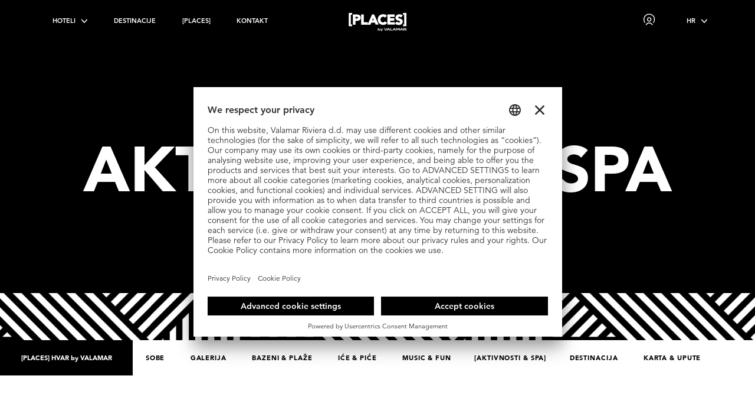

--- FILE ---
content_type: text/html; charset=utf-8
request_url: https://www.places-hotels.com/hr/hoteli/hvar/active-holiday-spa/
body_size: 70496
content:
<!doctype html>
<html data-n-head-ssr lang="en" data-n-head="%7B%22lang%22:%7B%22ssr%22:%22en%22%7D%7D">
  <head >
    <title>Aktivnosti &amp; Spa - [PLACES] Hvar by Valamar</title><meta data-n-head="ssr" charset="utf-8"><meta data-n-head="ssr" name="viewport" content="height=device-height, width=device-width, initial-scale=1.0, minimum-scale=1.0"><meta data-n-head="ssr" data-hid="description" name="description" content="Podigni svoj adrenalin u [PLACES] Hvar by Valamar u Hrvatskoj! Od uzbudljivih aktivnosti do opuštajućih spa tretmana, imamo sve. Jeste li spremni za zabavu?"><meta data-n-head="ssr" data-hid="og:title" property="og:title" content="Aktivnosti &amp; Spa - [PLACES] Hvar by Valamar"><meta data-n-head="ssr" data-hid="og:description" property="og:description" content="Podigni svoj adrenalin u [PLACES] Hvar by Valamar u Hrvatskoj! Od uzbudljivih aktivnosti do opuštajućih spa tretmana, imamo sve. Jeste li spremni za zabavu?"><meta data-n-head="ssr" data-hid="og:image" property="og:image" content="https://valamar-flare.azurewebsites.net/valamar/images/13e042b138783389b921bda515a749b5.png"><meta data-n-head="ssr" data-hid="og:url" property="og:url" content="http://www.places-hotels.com/hr/hoteli/hvar/active-holiday-spa/"><meta data-n-head="ssr" data-hid="twitter:card" name="twitter:card" content="summary"><meta data-n-head="ssr" data-hid="twitter:title" name="twitter:title" content="Aktivnosti &amp; Spa - [PLACES] Hvar by Valamar"><meta data-n-head="ssr" data-hid="twitter:description" name="twitter:description" content="Podigni svoj adrenalin u [PLACES] Hvar by Valamar u Hrvatskoj! Od uzbudljivih aktivnosti do opuštajućih spa tretmana, imamo sve. Jeste li spremni za zabavu?"><meta data-n-head="ssr" data-hid="twitter:image" name="twitter:image" content="https://valamar-flare.azurewebsites.net/valamar/images/13e042b138783389b921bda515a749b5.png"><link data-n-head="ssr" rel="icon" type="image/x-icon" href="/resources/images/favicon/favicon.ico"><link data-n-head="ssr" rel="apple-touch-icon" sizes="180x180" href="/resources/images/favicon/apple-touch-icon.png"><link data-n-head="ssr" rel="icon" type="image/png" sizes="32x32" href="/resources/images/favicon/favicon-32x32.png"><link data-n-head="ssr" rel="icon" type="image/png" sizes="16x16" href="/resources/images/favicon/favicon-16x16.png"><link data-n-head="ssr" rel="icon" type="image/png" sizes="192x192" href="/resources/images/favicon/android-chrome-192x192.png"><link data-n-head="ssr" rel="icon" type="image/png" sizes="384x384" href="/resources/images/favicon/android-chrome-384x384.png"><link data-n-head="ssr" rel="icon" type="image/png" sizes="150x150" href="/resources/images/favicon/mstile-150x150.png"><link data-n-head="ssr" rel="manifest" href="/resources/images/favicon/site.webmanifest" crossorigin="use-credentials"><link data-n-head="ssr" rel="dns-prefetch" href="https://www.googletagmanager.com"><script data-n-head="ssr" async src="/resources/js/gtm.js"></script><script data-n-head="ssr" id="rsyswpsdk" src="https://api.pushio.com/webpush/sdk/wpIndex_min.js" wpconfig="{&quot;appserviceKey&quot;:&quot;BHLeVOWVUeQqx9g3vVHwQeuq6qTPFv5nLrvZLoYAojHzGnHkVLc46W4NuPKJKmSOS_iyEfvKWCg9wfx28GYbyr4=&quot;,&quot;apiKey&quot;:&quot;ABEPqXreNTMQFVotsdu978I3w&quot;,&quot;accountToken&quot;:&quot;ABEmUcziqf2_d4UGaNoGyG8A8&quot;,&quot;appver&quot;:&quot;0.0.0&quot;,&quot;apiHost&quot;:&quot;https://v8h1pzy-webpush.oraclersys.com&quot;,&quot;lazy&quot;:false}"></script><script data-n-head="ssr" data-domain="places-hotels.com" src="https://test-plausible.westeurope.cloudapp.azure.com/js/script.js" defer></script><script data-n-head="ssr" id="usercentrics-cmp" src="https://app.usercentrics.eu/browser-ui/latest/loader.js" data-settings-id="CAg68EgOpcyIvQ" async></script><link rel="preload" href="/_nuxt/1e1aeed.modern.js" as="script"><link rel="preload" href="/_nuxt/dfc584f.modern.js" as="script"><link rel="preload" href="/_nuxt/fc98158.modern.js" as="script"><link rel="preload" href="/_nuxt/dbc62a5.modern.js" as="script"><link rel="preload" href="/_nuxt/a32e1ce.modern.js" as="script"><link rel="preload" href="/_nuxt/033b5c1.modern.js" as="script"><link rel="preload" href="/_nuxt/af5009e.modern.js" as="script"><link rel="preload" href="/_nuxt/aedf29d.modern.js" as="script"><style data-vue-ssr-id="56ae6b69:0">@font-face{font-family:"Avenir";src:url("/resources/fonts/AvenirLTProBook.woff") format("opentype"),url("/resources/fonts/AvenirLTProBook.woff2") format("opentype");font-weight:400;font-style:normal;font-display:swap}@font-face{font-family:"Avenir";src:url("/resources/fonts/AvenirLTProHeavy.woff") format("opentype"),url("/resources/fonts/AvenirLTProHeavy.woff2") format("opentype");font-weight:700;font-style:normal;font-display:swap}@font-face{font-family:"Avenir";src:url("/resources/fonts/AvenirLTProBlack.woff") format("opentype"),url("/resources/fonts/AvenirLTProBlack.woff2") format("opentype");font-weight:900;font-style:normal;font-display:swap}@font-face{font-family:"Open Sans";font-style:normal;font-weight:400;font-display:swap;src:url("/resources/fonts/OpenSans-Regular.ttf") format("truetype")}@font-face{font-family:"Open Sans";font-style:normal;font-weight:600;font-display:swap;src:url("/resources/fonts/OpenSans-SemiBold.ttf") format("truetype")}@font-face{font-family:"Open Sans";font-style:normal;font-weight:700;font-display:swap;src:url("/resources/fonts/OpenSans-Bold.ttf") format("truetype")}body{font-size:16px}html{font-size:0.2777777778vmin}@media(min-width: 481px){html{font-size:0.1302083333vw}}@media(min-width: 1024px){html{font-size:0.0694444444vw}}@media(min-width: 1920px){html{font-size:0.0520833333vw}}.page{overflow-anchor:none}.wrapper{max-width:1160rem;margin:0 auto;padding:0 20rem}.wrapper--Small{max-width:960rem;margin:0 auto;padding:0 20rem}.link{position:relative;display:inline-flex;font-size:11rem;font-weight:900;letter-spacing:4rem;color:#000;text-transform:uppercase;padding-top:2rem;padding-bottom:10rem;overflow:hidden}@media(max-width: 480px){.link{font-size:10rem}}.link:before{content:"";position:absolute;bottom:0;left:0;right:0;display:block;background-color:#000;height:1px;transition:600ms;transform:translateX(calc(-100% - 10rem))}.link:after{content:"";position:absolute;bottom:0;left:0;right:0;display:block;background-color:#000;height:1px;transition:600ms;transform:translateX(0)}.link:hover:before{transform:translateX(0)}.link:hover:after{transform:translateX(calc(100% + 10rem))}.link span{pointer-events:none}.text h2{font-size:30rem;font-weight:900;letter-spacing:0;color:#000}@media(max-width: 1023px){.text h2{font-size:24rem}}.text h2:not(:last-child){margin-bottom:15rem}.text h3{font-size:24rem;font-weight:900;letter-spacing:0;color:#000}@media(max-width: 1023px){.text h3{font-size:18rem}}.text h3:not(:last-child){margin-bottom:15rem}.text h4{font-size:16rem;font-weight:900;letter-spacing:0;color:#000}@media(max-width: 1023px){.text h4{font-size:14rem}}.text h4:not(:last-child){margin-bottom:15rem}.text ul li,.text ol li{font-size:20rem;font-weight:700;line-height:1.4;color:#000}@media(max-width: 1023px){.text ul li,.text ol li{font-size:14rem}}@media(max-width: 480px){.text ul li,.text ol li{font-size:16rem}}.text ul li:not(:last-child),.text ol li:not(:last-child){margin-bottom:15rem}.text p{font-size:20rem;font-weight:700;line-height:1.4;color:#000}@media(max-width: 1023px){.text p{font-size:14rem}}@media(max-width: 480px){.text p{font-size:16rem}}.text p:not(:last-child){margin-bottom:15rem}.text a{text-decoration:underline;transition:300ms}.text a:hover{color:#089f9d}.text .image,.text .inlineImage{display:inline}.text .image img,.text .inlineImage img{display:inline;max-height:30rem;width:auto}@media(max-width: 1023px){.text .image img,.text .inlineImage img{max-height:20rem}}@media(max-width: 480px){.text .image img,.text .inlineImage img{max-height:15rem}}.text .yellow-highlight{background-image:url("/resources/images/yellow-underline.svg");background-size:300rem;background-position:bottom;background-repeat:repeat-x}.text .hover-image{position:relative;display:inline-block;background-image:url("/resources/images/yellow-underline.svg");background-size:300rem;background-position:bottom;background-repeat:repeat-x;cursor:pointer}.text .hover-image:hover img,.text .hover-image:hover svg{opacity:1;visibility:visible}.text .hover-image img,.text .hover-image svg{position:absolute;z-index:1000;bottom:100%;left:0;width:200rem;opacity:0;visibility:hidden;transition:300ms}.text--Large p{font-size:34rem}@media(max-width: 1023px){.text--Large p{font-size:24rem}}@media(max-width: 480px){.text--Large p{font-size:19rem}}.text--Big p{font-weight:500;font-size:32rem;letter-spacing:0}@media(max-width: 1023px){.text--Big p{font-size:24rem}}@media(max-width: 480px){.text--Big p{font-size:19rem}}.text--InlineImages p{font-family:"Open Sans";font-weight:400}.inlineImage{display:inline}.inlineImage img{display:inline;max-height:30rem;width:auto}@media(max-width: 1023px){.inlineImage img{max-height:20rem}}@media(max-width: 480px){.inlineImage img{max-height:15rem}}.streamField .text:not(:first-child){margin-top:60rem}@media(max-width: 1023px){.streamField .text:not(:first-child){margin-top:40rem}}.smallText{font-size:12rem;font-weight:900;letter-spacing:3rem;color:#000;text-transform:uppercase}@media(max-width: 480px){.smallText{font-size:10rem}}.titleSection{position:relative;padding:130rem 0;background-color:#fff}@media(max-width: 1023px){.titleSection{padding:80rem 0}}@media(max-width: 480px){.titleSection{padding:50rem 0 80rem}}.destinations.page .titleSection{padding:100rem 0}@media(max-width: 1023px){.destinations.page .titleSection{padding:60rem 0}}@media(max-width: 480px){.destinations.page .titleSection{padding:40rem}}.titleSection--SmallPadding{padding-top:50rem}.titleSection__Image{position:absolute;z-index:2;top:-80rem;left:-100rem;width:300rem}@media(max-width: 1023px){.titleSection__Image{width:200rem;top:-60rem;left:-60rem}}@media(max-width: 480px){.titleSection__Image{width:120rem}}.titleSection__Image img{display:block;width:100%}.titleSection__SmallTitle{text-align:center;margin-bottom:45rem}@media(max-width: 1023px){.titleSection__SmallTitle{margin-bottom:20rem}}.titleSection__SmallTitle>img{max-width:30rem;margin:0 auto}.titleSection__SmallTitle h4{font-size:14rem;font-weight:900;letter-spacing:3rem;line-height:1.8;color:#000;text-transform:uppercase;margin-top:20rem}@media(max-width: 480px){.titleSection__SmallTitle h4{font-size:10rem;line-height:1.5}}.titleSection__Title{text-align:center}.modal{position:fixed;z-index:10001;top:0;left:0;right:0;bottom:0;opacity:0;visibility:hidden;transition:300ms}.modal.isActive{opacity:1;visibility:visible}.commonModal{display:flex;align-items:center;justify-content:center;background-color:rgba(0,0,0,.66)}.commonModal .modal__Wrapper{display:flex;height:730rem;width:1160rem}@media only screen and (max-height: 700px){.commonModal .modal__Wrapper{height:600rem}}@media only screen and (max-height: 600px){.commonModal .modal__Wrapper{height:calc(100vh - 40rem)}}@media(max-width: 1023px){.commonModal .modal__Wrapper{width:calc(100% - 40rem);height:calc(100vh - 40rem)}}@media(max-width: 480px){.commonModal .modal__Wrapper{flex-direction:column}}.commonModal--Cover .commonModal__Image img{width:100%;height:100%;object-fit:cover}.commonModal--Directions .commonModal__ContentText .text:not(.byCar){position:relative;counter-increment:section;padding-left:60rem}.commonModal--Directions .commonModal__ContentText .text:not(.byCar):before{content:counter(section);position:absolute;top:0;left:0;display:flex;align-items:center;justify-content:center;min-width:36rem;width:36rem;height:36rem;background-color:#089f9d;border-radius:50%;font-size:17rem;font-weight:900;color:#fff}.commonModal--Directions .commonModal__ContentText .text:not(.byCar)+.text{margin-top:40rem}.commonModal--Directions .commonModal__ContentText .text:not(.byCar) ul{list-style:none}.commonModal--Directions .commonModal__ContentText .text:not(.byCar) ul li{position:relative;padding-left:40rem}.commonModal--Directions .commonModal__ContentText .text:not(.byCar) ul li:before{content:"";position:absolute;top:50%;left:0;transform:translateY(-50%);min-width:20rem;width:20rem;height:20rem;background-color:#000;border-radius:50%;background-image:url("/resources/images/icons/check.svg");background-position:center;background-size:50%;background-repeat:no-repeat}.commonModal__ContentForm .button{width:100%;margin-top:30rem}.videoModal{display:flex;align-items:center;justify-content:center;background-color:rgba(0,0,0,.85)}.videoModal .galleryModal__Close{left:auto;right:40rem}@media(max-width: 480px){.videoModal .galleryModal__Close{right:20rem}}.videoModal .galleryModal__Close span{background-color:#666}.videoModal .galleryModal__Close span svg{width:30rem;min-width:30rem;height:30rem;transform:translate(-50%, -50%)}.videoModal .modal__Wrapper{display:flex;width:1160rem}@media(max-width: 1023px){.videoModal .modal__Wrapper{width:calc(100% - 40rem)}}@media(max-width: 480px){.videoModal .modal__Wrapper{flex-direction:column}}.videoModal iframe{width:100%;height:600rem}@media(max-width: 1023px){.videoModal iframe{height:400rem}}@media(max-width: 480px){.videoModal iframe{height:300rem}}@media only screen and (max-height: 600px){.videoModal iframe{height:250rem}}.loginModal{display:flex;align-items:center;justify-content:center;background-color:rgba(0,0,0,.66);padding:20rem}.loginModal .modal__Wrapper{position:relative;background-color:#fff;width:470rem}@media(max-width: 480px){.loginModal .modal__Wrapper{width:100%}}.loginModal .modal__Wrapper:before{content:"";position:absolute;z-index:1002;top:0;left:0;right:0;height:65rem;background-image:url("/resources/images/pattern.png");background-size:500rem;background-position:right;background-color:#fff}@media(max-width: 1023px){.loginModal .modal__Wrapper:before{height:40rem;background-size:300rem}}.loginModal .galleryModal__Close{z-index:1002;top:-35rem !important;left:50% !important;transform:translateX(-50%)}@media(max-width: 1023px){.loginModal .galleryModal__Close{top:-25rem !important}}.loginModal form{margin-top:20rem}.loginModal form .button{margin-top:20rem;width:100%}.loginModal .form__Error{margin-top:10rem}@media(max-width: 1024px)and (max-height: 900px){.loginModal--Default .modal__Wrapper{max-height:96vh;overflow:auto}}@media(max-width: 1024px)and (max-height: 900px){.loginModal--Default .loginModal__Content{max-height:none}}@media(max-width: 1024px)and (max-height: 900px){.loginModal--Default .commonModal__Close{top:5rem !important}}@media only screen and (max-height: 700px){.loginModal--Reservation .loginModal__Content{height:auto}}@media(max-width: 1023px){.loginModal--Reservation .loginModal__Content{height:auto}}.commonModal__Image{position:relative;display:flex;align-items:center;justify-content:center;width:50%}@media(max-width: 480px){.commonModal__Image{width:100%;height:50%}}.commonModal__Image img{position:relative;width:80%;z-index:1}.commonModal__Image .commonModal__ImageBackground{position:absolute;z-index:0;top:0;left:0;right:0;bottom:0;width:100%;height:100%;object-fit:cover;opacity:.5}.commonModal__Content{position:relative;width:50%;background-color:#fff}@media(max-width: 480px){.commonModal__Content{width:100%;height:50%}}.commonModal--Wide .commonModal__Content{width:100%;height:100%}.commonModal__ContentText{height:100%;overflow-y:auto;padding:120rem 50rem 120rem 90rem}@media(max-width: 1023px){.commonModal__ContentText{padding:80rem 40rem}}@media(max-width: 480px){.commonModal__ContentText{padding:80rem 20rem}}.commonModal__ContentText::-webkit-scrollbar{width:6rem}.commonModal__ContentText::-webkit-scrollbar-track{background:#d8d8d8}.commonModal__ContentText::-webkit-scrollbar-thumb{background:#089f9d;border-radius:10rem}.commonModal__ContentTextLink{margin-top:30rem}.commonModal__Close{top:60rem !important;left:-35rem !important}@media(max-width: 1023px){.commonModal__Close{left:-25rem !important}}@media(max-width: 480px){.commonModal__Close{left:50% !important;top:-25rem !important;transform:translateX(-50%)}}.commonModal__Close svg{min-width:30rem;width:30rem;height:30rem}.commonModal__Close .stroke{stroke-width:1 !important}.commonModal--Wide .commonModal__Close{top:-35rem !important;left:50% !important;transform:translateX(-50%)}@media(max-width: 768px){.commonModal--Wide .commonModal__Close{top:-25rem !important}}.commonModal--Wide .modal__Wrapper{height:calc(100vh - 100rem);max-height:90vh}.sideModal{background-color:rgba(0,0,0,.66)}.sideModal.isActive .sideModal__Wrapper{transform:translateX(0)}.sideModal__Wrapper{position:relative;transform:translateX(100%);transition:600ms;width:900rem;height:100%;background-color:#fff;margin-left:auto}@media(max-width: 1023px){.sideModal__Wrapper{width:500rem}}@media(max-width: 480px){.sideModal__Wrapper{width:100%}}.sideModal__Wrapper:after{content:"";position:absolute;bottom:0;left:0;right:0;height:90rem;background-image:url("/resources/images/pattern.png");background-size:50%;background-position:center}@media(max-width: 480px){.sideModal__Wrapper:after{height:55rem;background-size:100%}}.sideModal__ScrollWrapper{height:calc(100vh - 90rem);overflow-y:auto;padding:90rem 150rem 100rem 70rem}@media(max-width: 1023px){.sideModal__ScrollWrapper{padding:60rem 100rem 60rem 50rem}}@media(max-width: 480px){.sideModal__ScrollWrapper{height:calc(100vh - 55rem);padding:80rem 20rem}}.sideModal__ScrollWrapper::-webkit-scrollbar{display:none}.filters{position:relative;display:flex;border:1px solid #fff}.filters--White{border:1px solid #000}.filters--White .filters__Item{background-color:#fff}.filters--White .filters__Item.isActive,.filters--White .filters__Item:hover{background-color:#000}.filters--White .filters__Item.isActive p,.filters--White .filters__Item:hover p{color:#fff}.filters--White .filters__Item p{color:#000}.filters__Item{padding:24rem;background-color:#000;cursor:pointer;transition:300ms}@media(max-width: 1023px){.filters__Item{padding:18rem}}@media(max-width: 480px){.filters__Item{padding:12rem 8rem}}.filters__Item:not(:last-child){border-right:1px solid #bed8d2}.filters__Item.isActive,.filters__Item:hover{background-color:#fff}.filters__Item.isActive p,.filters__Item:hover p{color:#000}.filters__Item p{font-size:13rem;font-weight:700;letter-spacing:1rem;text-align:center;color:#fff;text-transform:uppercase}@media(max-width: 1023px){.filters__Item p{font-size:12rem}}@media(max-width: 480px){.filters__Item p{font-size:10rem}}button.filters__Item p{font-family:"Avenir"}.badge{position:absolute;z-index:2;transform:rotate(15deg)}.badge img{width:160rem}@media(max-width: 1023px){.badge img{width:100rem}}@media(max-width: 480px){.badge img{width:80rem}}.badge__Text{position:absolute;top:50%;left:50%;transform:translate(-50%, -50%) rotate(-30deg)}.badge__Text h1,.badge__Text h2,.badge__Text h3{font-size:36rem;font-weight:900;line-height:.8;text-align:center;color:#000;text-transform:uppercase}@media(max-width: 1023px){.badge__Text h1,.badge__Text h2,.badge__Text h3{font-size:24rem}}@media(max-width: 480px){.badge__Text h1,.badge__Text h2,.badge__Text h3{font-size:18rem}}.badge__Text p{font-size:20rem;font-weight:900;text-align:center;color:#000;text-transform:uppercase;line-height:.9}@media(max-width: 1023px){.badge__Text p{font-size:18rem}}@media(max-width: 480px){.badge__Text p{font-size:14rem}}.linkSection{position:relative;padding:200rem 0;background-color:#000;background-position:center;background-repeat:no-repeat;background-size:cover}@media(max-width: 1023px){.linkSection{padding:100rem 0}}@media(max-width: 480px){.linkSection{padding:60rem 0}}.linkSection a{display:inline-flex}.linkSection--Pattern:before{content:"";position:absolute;bottom:0;right:0;left:350rem;height:90rem;background-color:#fff;background-image:url("/resources/images/pattern.png");background-size:50%;background-position:right;background-repeat:repeat}@media(max-width: 1023px){.linkSection--Pattern:before{left:150rem;height:70rem}}@media(max-width: 480px){.linkSection--Pattern:before{display:none}}.linkSection__Wrapper{text-align:center}.linkSection__Wrapper .smallSubtitle{position:relative;z-index:2;font-size:16rem;color:#fff;margin-bottom:45rem}@media(max-width: 1023px){.linkSection__Wrapper .smallSubtitle{font-size:14rem;margin-bottom:20rem}}@media(max-width: 480px){.linkSection__Wrapper .smallSubtitle{font-size:12rem}}.linkSection__Wrapper .largeTitle{background-clip:text;-webkit-background-clip:text;color:transparent;transition:300ms}.linkSection__Wrapper a:hover .largeTitle{opacity:.9}.checkList{list-style:none}.checkList li{position:relative;font-family:"Open Sans";font-size:14rem;line-height:1.4;color:#000;padding-left:40rem;padding-top:5rem;padding-bottom:5rem}.checkList li:before{content:"";position:absolute;top:50%;left:0;transform:translateY(-50%);min-width:20rem;width:20rem;height:20rem;background-color:#000;border-radius:50%;background-image:url("/resources/images/icons/check.svg");background-position:center;background-size:50%;background-repeat:no-repeat}.hoverMarker{display:flex;align-items:center;justify-content:center;min-width:192rem;width:192rem;height:192rem;background-color:rgba(255,255,255,.17);border:1px dashed #fff;border-radius:50%;opacity:0;visibility:hidden;transform:scale(0);transition:300ms}@media(max-width: 1023px){.hoverMarker{min-width:120rem;width:120rem;height:120rem}}.hoverMarker:before{content:"";position:absolute;z-index:2;min-width:100rem;width:100rem;height:100rem;top:50%;left:50%;transform:translate(-50%, -50%);background-color:#fff;border-radius:50%;transition:300ms}@media(max-width: 1023px){.hoverMarker:before{min-width:60rem;width:60rem;height:60rem}}.hoverMarker img,.hoverMarker svg{position:absolute;z-index:2;top:50%;left:50%;transform:translate(-50%, -50%)}.heroSection{position:relative;display:flex;flex-direction:column;align-items:center;justify-content:center;min-height:650rem;background-color:#000;background-position:center;background-size:cover;background-repeat:no-repeat;padding:0 20rem}@media(max-width: 1023px){.heroSection{min-height:500rem}}@media(max-width: 480px){.heroSection{min-height:430rem}}.heroSection:before{content:"";position:absolute;z-index:3;bottom:0;left:0;right:0;height:90rem;background-color:#fff;background-image:url("/resources/images/pattern.png");background-size:40%;background-position:right;background-repeat:repeat}@media(max-width: 1023px){.heroSection:before{height:70rem}}@media(max-width: 480px){.heroSection:before{height:45rem;background-size:50%}}.heroSection .largeTitle{text-align:center}.winterLayout .heroSection:before{background-image:url("/resources/images/pattern2-black.svg");background-position:0 -1rem;background-size:28%}@media(max-width: 480px){.winterLayout .heroSection:before{background-size:54%}}.heroSection--TitleAlign .largeTitle{display:block;width:900rem;line-height:1}@media(max-width: 1023px){.heroSection--TitleAlign .largeTitle{width:600rem}}@media(max-width: 480px){.heroSection--TitleAlign .largeTitle{width:100%}}.heroSection--TitleAlign .largeTitle span{display:block}.heroSection--TitleAlign .largeTitle span:nth-of-type(odd){text-align:left}.heroSection--TitleAlign .largeTitle span:nth-of-type(even){text-align:right}.heroSection__Foreground{position:absolute;z-index:2;top:0;left:0;right:0;bottom:0}@media(max-width: 480px){.heroSection__Foreground{display:none}}.heroSection__Foreground img{width:100%;height:100%;object-fit:cover}.heroSection__MobileImage{position:absolute;z-index:0;top:0;left:0;right:0;bottom:0;display:none}@media(max-width: 480px){.heroSection__MobileImage{display:block}}.heroSection__MobileImage img{width:100%;height:100%;object-fit:cover}.heroSection__Location{display:flex;align-items:center}.heroSection__Location img,.heroSection__Location svg{width:20rem;margin-right:20rem}.heroSection__Location .stroke{stroke:#fff}.heroSection__Location p{font-size:14rem;font-weight:900;color:#fff}.heroSection__Location p span{font-weight:400}.loading{position:fixed;top:0;left:0;right:0;bottom:0;opacity:0;visibility:hidden;background-color:#000;z-index:100000;transition:200ms}.form>.calendar,.plusClubAccount__Form>.calendar{margin-top:60rem;margin-bottom:20rem;border-bottom:2px solid #000;z-index:1001}.form>.calendar.isOpened,.plusClubAccount__Form>.calendar.isOpened{z-index:1002}.form>.calendar.isError,.plusClubAccount__Form>.calendar.isError{border-color:#e44126}.form>.calendar.isError .calendar__Input span,.plusClubAccount__Form>.calendar.isError .calendar__Input span{color:#e44126}.form>.calendar .calendar__Item:first-of-type .calendar__Next,.plusClubAccount__Form>.calendar .calendar__Item:first-of-type .calendar__Next{display:block}.form>.calendar .calendar__Item:last-of-type .calendar__Previous,.plusClubAccount__Form>.calendar .calendar__Item:last-of-type .calendar__Previous{display:block}.form>.calendar .calendar__Input,.plusClubAccount__Form>.calendar .calendar__Input{width:100%;padding-bottom:20rem}.form>.calendar .calendar__Input>span,.plusClubAccount__Form>.calendar .calendar__Input>span{font-size:16rem;text-transform:uppercase}.form .radioField__Label,.plusClubAccount__Form .radioField__Label{margin-bottom:0 !important}.form .form__Field~.form__Error,.plusClubAccount__Form .form__Field~.form__Error{margin-top:10rem}.form__Link{margin-top:20rem;cursor:pointer}.spinner{position:fixed;top:0;left:0;right:0;bottom:0;z-index:2;pointer-events:none;transition:200ms}.spinner.isActive{background-color:rgba(0,0,0,.3);pointer-events:auto}.spinner.isActive svg{opacity:1;visibility:visible}.spinner svg{animation:rotate 2s linear infinite;z-index:2;position:fixed;top:50%;left:50%;margin:-25rem 0 0 -25rem;width:50rem;height:50rem;opacity:0;visibility:hidden;transition:200ms}.spinner svg .path{stroke:#000;stroke-linecap:round;animation:dash 1.5s ease-in-out infinite}@keyframes rotate{100%{transform:rotate(360deg)}}@keyframes dash{0%{stroke-dasharray:1,150;stroke-dashoffset:0}50%{stroke-dasharray:90,150;stroke-dashoffset:-35}100%{stroke-dasharray:90,150;stroke-dashoffset:-124}}span.cookie-control{display:inline-block;text-decoration:underline;cursor:pointer}.fade-enter,.fade-leave-to{opacity:0}.fade-enter-active,.fade-leave-active{transition:opacity 300ms}.svgBadge{width:130rem;height:130rem;filter:drop-shadow(-10rem 5rem 16rem rgba(0, 0, 0, 0.3))}@media(max-width: 480px){.svgBadge{width:98rem;height:98rem}}.svgBadge.blue .darkColor{fill:#75c8e3}.svgBadge.blue .lightColor{fill:#bde5f1}.svgBadge.orange .darkColor{fill:#e69025}.svgBadge.orange .lightColor{fill:#ebb81f}.svgBadge.green .darkColor{fill:#90ad3e}.svgBadge.green .lightColor{fill:#bcd969}.countryHighlight{display:flex;justify-content:center}.countryHighlight>div,.countryHighlight>p{position:relative;padding:8rem 10rem 6rem;background-color:#000;font-size:13rem;letter-spacing:2rem;font-weight:900;text-transform:uppercase;color:#fff}@media(max-width: 480px){.countryHighlight>div,.countryHighlight>p{font-size:12rem}}*{box-sizing:border-box;-webkit-tap-highlight-color:transparent}html,body,ul,ol{margin:0;padding:0}h1,h2,h3,h4,h5,h6,p,blockquote{margin:0}svg,button{outline:0}button{border:0;padding:0;cursor:pointer;text-decoration:none}html,body{font-family:"Avenir","Arial";text-rendering:optimizeLegibility;-webkit-font-smoothing:antialiased;-moz-osx-font-smoothing:grayscale;background-color:#fff}html::-webkit-scrollbar,body::-webkit-scrollbar{width:6rem}html::-webkit-scrollbar-track,body::-webkit-scrollbar-track{background:#d8d8d8}html::-webkit-scrollbar-thumb,body::-webkit-scrollbar-thumb{background:#000;border-radius:10rem}html:not(.isUCLoaded) #usercentrics-root{display:none}body.oh{overflow:hidden}body.isLoading .loading{opacity:1;visibility:visible}body.isLoading .navigation{z-index:100001}a{text-decoration:none;color:inherit}img{height:auto}img,picture{display:block}.button{display:inline-flex;align-items:center;justify-content:center;font-size:13rem;font-weight:900;letter-spacing:3rem;background-color:#000;color:#fff;text-transform:uppercase;min-width:300rem;padding:30rem;border:none;outline:none;cursor:pointer;transition:300ms}@media(max-width: 1023px){.button{min-width:auto;padding:20rem}}.button:hover{color:#57d0cf}.button.isDisabled{background-color:rgba(0,0,0,.4);pointer-events:none}.button--Arrow{position:relative;justify-content:flex-start;padding-right:80rem}@media(max-width: 1023px){.button--Arrow{padding-right:60rem}}.button--Arrow:hover{color:#fff}.button--Arrow:hover:before{background-color:#fff}.button--Arrow:hover:after{border-left-color:#000}.button--Arrow:before{content:"";position:absolute;top:0;right:0;bottom:0;width:70rem;background-color:transparent;transition:300ms}@media(max-width: 1023px){.button--Arrow:before{width:50rem}}.button--Arrow:after{content:"";position:absolute;z-index:2;top:50%;right:30rem;transform:translateY(-50%);width:0;height:0;border-top:6rem solid transparent;border-bottom:6rem solid transparent;border-left:8rem solid #fff;transition:300ms}@media(max-width: 1023px){.button--Arrow:after{right:20rem}}.button--WhiteHover:hover{background-color:#fff;color:#000}.button--WhiteHover:hover:after{border-left-color:#000}.button--White{background-color:#fff;color:#000}.button--White:hover{color:#fff;background-color:#000}.button--White:hover .stroke{stroke:#fff}.button--Icon{justify-content:flex-start;padding-top:20rem;padding-bottom:20rem}.button--Icon img,.button--Icon svg{margin-right:20rem;width:30rem}.button--Icon .stroke{transition:300ms}.buttonRound{display:flex;align-items:center;justify-content:center;min-width:70rem;width:70rem;height:70rem;background-color:#000;border-radius:50%;cursor:pointer}@media(max-width: 1023px){.buttonRound{min-width:50rem;width:50rem;height:50rem}}.buttonRound:hover:before{transform:scale(2)}@media(max-width: 480px){.buttonRound:hover:before{transform:scale(1.5)}}.buttonRound:before{content:"";position:absolute;top:0;left:0;right:0;bottom:0;background-color:rgba(0,0,0,.09);border-radius:50%;transition:300ms}.buttonRound img,.buttonRound svg{display:block;width:32rem}@media(max-width: 1023px){.buttonRound img,.buttonRound svg{width:24rem}}.buttonSquare{display:flex;align-items:center;justify-content:center;min-width:90rem;width:90rem;height:90rem;background-color:#000;cursor:pointer}@media(max-width: 1023px){.buttonSquare{min-width:70rem;width:70rem;height:70rem}}.buttonSquare img{display:block;width:32rem}@media(max-width: 1023px){.buttonSquare img{width:24rem}}.title{font-size:60rem;font-weight:900;letter-spacing:-1rem;line-height:1.2;color:#000}@media(max-width: 1023px){.title{font-size:46rem}}@media(max-width: 480px){.title{font-size:32rem;letter-spacing:-1rem;text-align:center}}.title sup{font-size:14rem;font-weight:900;letter-spacing:3rem;text-transform:uppercase;margin-right:30rem}@media(max-width: 1023px){.title sup{margin-right:15rem}}@media(max-width: 480px){.title sup{display:block;margin-right:0;text-align:center;margin-bottom:10rem}}.subtitle{font-size:42rem;font-weight:900;letter-spacing:0;line-height:1.1;color:#000}@media(max-width: 1023px){.subtitle{font-size:30rem}}@media(max-width: 480px){.subtitle{font-size:24rem}}.largeTitle{position:relative;display:inline-flex;font-size:120rem;font-weight:900;letter-spacing:0;color:#fff;text-shadow:0 16rem 30rem rgba(0,0,0,.14);text-transform:uppercase}@media(max-width: 1023px){.largeTitle{font-size:80rem}}@media(max-width: 480px){.largeTitle{font-size:46rem}}.largeTitle sup{position:absolute;top:14rem;right:-60rem;font-size:28rem;font-weight:400}@media(max-width: 1023px){.largeTitle sup{font-size:20rem;top:8rem;right:-40rem}}@media(max-width: 480px){.largeTitle sup{top:4rem;font-size:17rem}}.smallTitle{font-size:30rem;font-weight:900;color:#000}@media(max-width: 1023px){.smallTitle{font-size:24rem}}@media(max-width: 480px){.smallTitle{font-size:20rem}}.smallSubtitle{font-size:18rem;font-weight:900;letter-spacing:3rem;color:#fff;text-transform:uppercase}@media(max-width: 1023px){.smallSubtitle{font-size:14rem}}@media(max-width: 480px){.smallSubtitle{font-size:12rem}}.supertitle{font-size:14rem;font-weight:900;letter-spacing:3rem;line-height:1.8;color:#000;text-transform:uppercase}@media(max-width: 480px){.supertitle{font-size:10rem;line-height:1.5}}.about .heroSection--TitleAlign .largeTitle{width:700rem}@media(max-width: 1023px){.about .heroSection--TitleAlign .largeTitle{width:500rem}}@media(max-width: 480px){.about .heroSection--TitleAlign .largeTitle{width:100%}}.about__HeaderMaskImage{position:absolute;right:0;bottom:0;z-index:10;width:55%;max-width:780rem}@media(max-width: 480px){.about__HeaderMaskImage{width:80%}}.about__Features{position:relative;background-color:#000;background-image:url("/resources/images/background-mixed.jpg");background-size:100%;background-position:top;background-repeat:repeat-y;padding:140rem 0;overflow:hidden}@media(max-width: 1023px){.about__Features{padding:80rem 0}}@media(max-width: 480px){.about__Features{padding:40rem 0}}.about__FeaturesListItem{position:relative;display:flex;align-items:flex-end}@media(max-width: 480px){.about__FeaturesListItem{display:block}}.about__FeaturesListItem:nth-of-type(even){flex-direction:row-reverse;align-items:center}.about__FeaturesListItem:nth-of-type(even) .about__FeaturesListItemContent{padding:70rem 140rem 70rem 80rem}@media(max-width: 1023px){.about__FeaturesListItem:nth-of-type(even) .about__FeaturesListItemContent{padding:40rem 100rem 40rem 40rem}}@media(max-width: 480px){.about__FeaturesListItem:nth-of-type(even) .about__FeaturesListItemContent{padding:70rem 30rem 30rem 30rem}}.about__FeaturesListItem:nth-of-type(even) .about__FeaturesListItemContent:before{left:auto;right:0;background-image:url("/resources/images/water.png");background-size:cover}@media(max-width: 480px){.about__FeaturesListItem:nth-of-type(even) .about__FeaturesListItemContent:before{left:0}}.about__FeaturesListItem:not(:first-of-type){margin-top:140rem}@media(max-width: 1023px){.about__FeaturesListItem:not(:first-of-type){margin-top:80rem}}@media(max-width: 480px){.about__FeaturesListItem:not(:first-of-type){margin-top:40rem}}.about__FeaturesListItemImage{position:relative;width:480rem;min-width:480rem;cursor:pointer}@media(max-width: 1023px){.about__FeaturesListItemImage{width:300rem;min-width:300rem}}@media(max-width: 480px){.about__FeaturesListItemImage{width:100%;min-width:auto}}.about__FeaturesListItemImage:hover .hoverMarker{background-color:rgba(255,255,255,.17);border-color:#fff;opacity:1;visibility:visible}.about__FeaturesListItemImage.noModal{pointer-events:none}.about__FeaturesListItemImage.noModal .hoverMarker{display:none}.about__FeaturesListItemImage>img{width:100%}.about__FeaturesListItemImage .hoverMarker{position:absolute;z-index:2;bottom:20rem;right:20rem;transform:scale(1);opacity:1;visibility:visible;min-width:100rem;width:100rem;height:100rem;background-color:rgba(255,255,255,0);border-color:transparent}.about__FeaturesListItemImage .hoverMarker:before{min-width:60rem;width:60rem;height:60rem}.about__FeaturesListItemImage .hoverMarker .stroke{stroke-width:2}.about__FeaturesListItemContent{position:relative;display:flex;flex-direction:column;justify-content:space-between;width:100%;min-height:600rem;background-color:#fff;padding:70rem 80rem 70rem 140rem}@media(max-width: 1023px){.about__FeaturesListItemContent{min-height:400rem;padding:40rem 40rem 40rem 100rem}}@media(max-width: 480px){.about__FeaturesListItemContent{min-height:auto;padding:70rem 30rem 30rem 30rem}}.about__FeaturesListItemContent:before{content:"";position:absolute;top:0;left:0;bottom:0;width:60rem;background-image:url("/resources/images/pattern.png");background-position:right;background-size:400rem}@media(max-width: 1023px){.about__FeaturesListItemContent:before{background-size:300rem}}@media(max-width: 480px){.about__FeaturesListItemContent:before{width:auto;height:40rem;bottom:auto;right:0}}.about__FeaturesListItemContentText h5{font-size:14rem;font-weight:400;letter-spacing:1rem;color:#000;text-transform:uppercase}@media(max-width: 480px){.about__FeaturesListItemContentText h5{font-size:11rem}}.about__FeaturesListItemContentText h5 b,.about__FeaturesListItemContentText h5 strong{font-weight:900}.about__FeaturesListItemContentText .subtitle{text-transform:uppercase;margin-top:40rem}@media(max-width: 1023px){.about__FeaturesListItemContentText .subtitle{margin-top:25rem}}.about__FeaturesListItemContentText .text{margin-top:20rem}.about__FeaturesListItemContentLink{margin-top:20rem}.booking{padding:80rem 0 120rem;background-color:rgba(202,202,202,.24)}@media(max-width: 1023px){.booking{padding:80rem 0}}@media(max-width: 480px){.booking{padding:60rem 0}}.booking__Content{margin-top:30rem}.booking__ContentWrapper{display:flex;align-items:flex-start}@media(max-width: 480px){.booking__ContentWrapper{flex-direction:column-reverse}}.booking__Sections{width:100%}.booking__Section+.booking__Section,.bookingSection__Voucher+.booking__Section{margin-top:45rem}@media(max-width: 1023px){.booking__Section+.booking__Section,.bookingSection__Voucher+.booking__Section{margin-top:30rem}}.booking__Section{position:relative;background-color:#fff;padding:100rem 45rem 45rem 45rem;border:1px solid #e0ebe8;border-radius:2rem}@media(max-width: 1023px){.booking__Section{padding:80rem 20rem 20rem 20rem}}.booking__Section:before{content:"";position:absolute;top:-1px;left:-1px;right:-1px;height:55rem;background-image:url("/resources/images/pattern.png");background-size:500rem;background-position:right}.booking__Section .field__Group .column .form__Label{font-family:"Open Sans";font-size:16rem;font-weight:normal;letter-spacing:normal;color:#000;text-transform:none;margin-bottom:0}.booking__Section .field__Group .column .form__Field+.form__Field{margin-top:0}.booking__Section .field__Group .column .form__Field+.form__Field .radioField__Wrapper{border-top:none}.bookingSection__Voucher{padding:50rem;background-color:#e0ebe8;border:1px solid #bed8d2}@media(max-width: 1024px){.bookingSection__Voucher{max-width:400rem;padding:30rem 20rem}}.bookingSection__Voucher p{margin-top:25rem}.bookingSection__Voucher .selectField{margin-top:25rem}.bookingSection__Voucher .selectField.isAutocomplete:not(.hasValue) .selectField__InputAutocomplete{opacity:1}.bookingSection__Voucher .selectField.isAutocomplete.withoutUserVouchers .selectField__Input:after{display:none}.bookingSection__Voucher .selectField.hasAutocompleteValue .bookingSectionVoucher__ClearInput,.bookingSection__Voucher .selectField.hasAutocompleteValue.withoutUserVouchers .bookingSectionVoucher__ClearInput{display:block;width:32rem;height:32rem;background-color:transparent}.bookingSection__Voucher .selectField.hasAutocompleteValue .selectField__Input:after,.bookingSection__Voucher .selectField.hasAutocompleteValue.withoutUserVouchers .selectField__Input:after{display:none}.bookingSection__Voucher .selectField input{background-color:transparent}.bookingSection__Voucher .selectField .selectField__Options .isSelected{background-image:url("/resources/images/icons/check-green.svg");background-repeat:no-repeat;background-position:calc(100% - 20rem) center;background-size:23rem}.bookingSection__Voucher .selectField__InputText,.bookingSection__Voucher .selectField__InputAutocomplete{max-width:520rem}.bookingSection__Voucher .selectField__Append{display:flex;align-items:center}.bookingSectionVoucher__ClearInput{display:none}.bookingSectionVoucher__ErrorSign{display:flex;align-items:center;justify-content:center;width:24rem;height:24rem;background-color:#e44126;color:#fff;border-radius:50%}.bookingSection__VoucherButtonWrapper{display:flex;align-items:center;justify-content:space-between;margin-top:50rem}.bookingSection__VoucherButtonWrapper div,.bookingSection__VoucherButtonWrapper .button{max-width:50%}.bookingSection__VoucherButtonWrapper .button{min-width:250rem;padding:30rem;background-color:rgba(8,159,157,.44)}@media(max-width: 768px){.bookingSection__VoucherButtonWrapper .button{min-width:auto}}.bookingSection__VoucherButtonWrapper .button:hover{color:#000}.bookingSection__VoucherButtonWrapper .voucherSubmitButtonDisable{cursor:default;pointer-events:none}.bookingSection__VoucherButtonWrapper .voucherSubmitButtonDisable,.bookingSection__VoucherButtonWrapper .voucherSubmitButtonDisable:hover{background-color:#cacaca}.bookingSectionVoucher__DeleteVoucher,.bookingSectionVoucher__ValidVoucherWrapper button{font-size:11rem;font-family:"Open Sans";font-weight:700;background-color:transparent;text-decoration:underline}.bookingSectionVoucher__DeleteVoucher:hover,.bookingSectionVoucher__ValidVoucherWrapper button:hover{text-decoration:none}.bookingSectionVoucher__ValidVoucherWrapper{display:flex;justify-content:space-between;margin-top:60rem;padding:20rem 30rem;background-color:#fff}@media(max-width: 768px){.bookingSectionVoucher__ValidVoucherWrapper{margin-top:30rem;padding:20rem}}.bookingSectionVoucher__ValidVoucherWrapper span{font-size:12rem}.bookingSectionVoucher__ValidVoucherWrapper p{margin-top:0;font-size:23rem;line-height:35rem;font-family:"Open Sans";font-weight:700}.bookingSectionVoucher__ValidVoucherWrapper button{text-transform:uppercase}.booking__SectionDescription{margin-top:15rem}.booking__SectionDescription p{font-family:"Open Sans";font-size:16rem;color:#000}.booking__SectionDescription p a{font-weight:700;color:#089f9d;transition:300ms}.booking__SectionDescription p a:hover{color:#000}.booking__SectionTitle{display:flex;align-items:center;justify-content:space-between}@media(max-width: 1023px){.booking__SectionTitle{display:block}}.booking__SectionTitle p{font-size:12rem;color:#000;margin-left:20rem}@media(max-width: 1023px){.booking__SectionTitle p{margin-left:0;margin-top:10rem}}.booking__SectionText{margin-top:25rem}.booking__SectionText p{font-family:"Open Sans";font-size:16rem;color:#000}.booking__SectionForm .field__Group:not(.isInline){display:flex;align-items:center;justify-content:space-between}@media(max-width: 480px){.booking__SectionForm .field__Group:not(.isInline){display:block}}@media(max-width: 480px){.booking__SectionForm .field__Group:not(.isInline) .row{margin-top:10rem}}.booking__SectionForm .field__Group:not(.isInline) .row .radioField:not(:last-child){margin-right:20rem}@media(max-width: 480px){.booking__SectionForm .field__Group:not(.isInline) .row .radioField:not(:last-child){margin-right:0}}.booking__SectionForm .field__Group:not(.isInline) .row .radioField__Label{margin-bottom:0 !important}@media(max-width: 480px){.booking__SectionForm .field__Group:not(.isInline) .row .radioField__Wrapper{padding:15rem}}.booking__SectionForm .field__Group.isBirthDate .row{display:block}.booking__SectionForm .field__Group.isBirthDate .selectField{display:block}.booking__SectionForm .field__Group.isBirthDate .selectField+.selectField{margin-top:10rem}.booking__SectionForm>.calendar{margin-top:60rem;border-bottom:2px solid #000;z-index:1001}.booking__SectionForm>.calendar.isOpened{z-index:1001}.booking__SectionForm>.calendar.isError{border-color:#e44126}.booking__SectionForm>.calendar.isError .calendar__Input span{color:#e44126}.booking__SectionForm>.calendar .calendar__Item:first-of-type .calendar__Next{display:block}.booking__SectionForm>.calendar .calendar__Item:last-of-type .calendar__Previous{display:block}.booking__SectionForm>.calendar .calendar__Input{width:100%;padding-bottom:20rem}.booking__SectionForm>.calendar .calendar__Input>span{font-size:16rem;text-transform:uppercase}.booking__SectionFormTitle:not(:first-child){margin-top:60rem;margin-bottom:20rem}@media(max-width: 1023px){.booking__SectionFormTitle:not(:first-child){margin-top:40rem}}.booking__SectionFormTitle .smallSubtitle{color:#089f9d;letter-spacing:2rem}.booking__Side{min-width:410rem;width:410rem;margin-left:45rem}@media(max-width: 1023px){.booking__Side{min-width:300rem;width:300rem;margin-left:30rem}}@media(max-width: 480px){.booking__Side{min-width:auto;width:100%;margin-left:0}}.booking__Code{background-color:#eff9f7;border-top-left-radius:1px solid #e0ebe8;padding:45rem}@media(max-width: 1023px){.booking__Code{padding:20rem}}.booking__Code .smallSubtitle{color:#000}.booking__CodeForm{display:flex;align-items:center;margin-top:10rem}@media(max-width: 1023px){.booking__CodeForm{display:block}}.booking__CodeForm .button{min-width:145rem;margin-left:35rem;background-color:#089f9d;padding:20rem;margin-top:20rem}@media(max-width: 1023px){.booking__CodeForm .button{margin-left:0;min-width:auto;width:100%}}.booking__SectionCard{display:flex;align-items:center;justify-content:space-between;margin-top:45rem}.booking__SectionCard>img{width:65rem;margin-left:20rem}.booking__SectionCardText .smallSubtitle{color:#000}.booking__SectionCardText p{font-family:"Open Sans";font-size:16rem;color:#000}.booking__SectionSecure{background-color:rgba(190,216,210,.24);padding:45rem}@media(max-width: 1023px){.booking__SectionSecure{padding:20rem}}.booking__SectionSecure .smallSubtitle{color:#000;margin-top:20rem}.booking__SectionSecure p{font-family:"Open Sans";font-size:12rem}.booking__SectionSecureText{display:flex;align-items:flex-start;margin-top:10rem}.booking__SectionSecureText img,.booking__SectionSecureText svg{width:30rem;margin-right:25rem}.booking__AccordionItem{background-color:#fff;border-bottom:1px solid rgba(190,216,210,.5)}.booking__AccordionItem.isActive .booking__AccordionItemOpenerCircle{background-color:#bed8d2}.booking__AccordionItem.isActive .booking__AccordionItemOpenerCircle img,.booking__AccordionItem.isActive .booking__AccordionItemOpenerCircle svg{transform:rotate(45deg)}.booking__AccordionItemOpener{display:flex;align-items:center;justify-content:space-between;padding:30rem 40rem;cursor:pointer}@media(max-width: 1023px){.booking__AccordionItemOpener{padding:20rem}}.booking__AccordionItemOpener:hover .booking__AccordionItemOpenerCircle{background-color:#bed8d2}.booking__AccordionItemOpener>h4{font-size:24rem;font-weight:900;color:#000}@media(max-width: 1023px){.booking__AccordionItemOpener>h4{font-size:16rem}}.booking__AccordionItemOpener>h5{font-family:"Open Sans";font-size:16rem;font-weight:700;color:#000;text-transform:uppercase}@media(max-width: 1023px){.booking__AccordionItemOpener>h5{font-size:14rem}}.booking__AccordionItemOpenerCircle{display:flex;align-items:center;justify-content:center;min-width:40rem;width:40rem;height:40rem;border-radius:50%;border:1px solid #bed8d2;margin-left:20rem;transition:300ms}@media(max-width: 1023px){.booking__AccordionItemOpenerCircle{min-width:30rem;width:30rem;height:30rem}}.booking__AccordionItemOpenerCircle img,.booking__AccordionItemOpenerCircle svg{transition:300ms}.booking__AccordionItemContent{padding-left:40rem;padding-right:40rem}@media(max-width: 1023px){.booking__AccordionItemContent{padding-left:20rem;padding-right:20rem}}.booking__AccordionItemContent .text ul,.booking__AccordionItemContent .text ol{padding-left:20rem}.booking__AccordionItemContent .text ul li,.booking__AccordionItemContent .text ol li{font-family:"Open Sans";font-size:16rem;font-weight:400}.booking__AccordionItemContent .text p{font-family:"Open Sans";font-size:16rem;font-weight:400}.booking__AccordionItemContent .textareaField{margin-top:30rem}.booking__AccordionItemContentSection{margin-bottom:30rem}.booking__AccordionItemContentSection .text+.text{margin-top:15rem}.booking__Checkboxes{background-color:rgba(190,216,210,.24);padding:40rem}@media(max-width: 1023px){.booking__Checkboxes{padding:20rem}}.booking__Checkboxes .checkboxField.isChecked label{border-color:#000}.booking__Checkboxes .checkboxField label{background-color:#fff;border:1px solid #bed8d2}.booking__Checkboxes .form__Label{font-family:"Open Sans";font-size:12rem}.booking__Submit{padding:30rem 40rem;background-color:#fff}@media(max-width: 1023px){.booking__Submit{padding:20rem}}.booking__Submit .button{width:100%;background-color:#007484}.booking__Submit .button:hover{background-color:#089f9d;color:#fff}.booking__Submit .button.isDisabled{background-color:#666;pointer-events:none}.booking__Summary{background-color:#fff;border-radius:2rem}.booking__SummaryTop{display:flex;align-items:center;justify-content:space-between;background-color:#007484;padding:25rem 25rem 25rem 40rem}@media(max-width: 1023px){.booking__SummaryTop{padding:20rem}}.booking__SummaryTop>.smallSubtitle{color:#fff}.booking__SummaryTopPrices{margin-left:20rem;text-align:right}.booking__SummaryTopPrices h3{font-size:36rem;font-weight:900;color:#fff}@media(max-width: 1023px){.booking__SummaryTopPrices h3{font-size:30rem}}.booking__SummaryTopPrices h3 span{font-size:24rem;font-weight:400}.booking__SummaryTopPrices p{font-size:26rem;color:#fff;text-decoration:line-through;margin-top:5rem}@media(max-width: 1023px){.booking__SummaryTopPrices p{font-size:21rem}}.booking__SummaryContent{padding:30rem 40rem}@media(max-width: 1023px){.booking__SummaryContent{padding:20rem}}.booking__SummaryContentLocation{margin-top:30rem}.booking__SummaryContentLocation p{font-size:16rem;font-weight:900;color:#000;text-transform:uppercase}.booking__SummaryContentLocation p span{font-weight:400}.booking__SummaryContentList{margin-top:30rem}.booking__SummaryContentListItem{display:flex;align-items:center}.booking__SummaryContentListItem:not(:first-child){margin-top:15rem}.booking__SummaryContentListItem img,.booking__SummaryContentListItem svg{width:24rem;margin-right:20rem}.booking__SummaryContentListItem p{font-family:"Open Sans";font-size:16rem;color:#000}.booking__SummaryPrice{display:flex;justify-content:space-between;padding:30rem 40rem}@media(max-width: 1023px){.booking__SummaryPrice{padding:20rem}}.booking__SummaryPrice>p{font-family:"Open Sans";font-size:16rem;color:#000;text-transform:uppercase}.booking__SummaryPrice--Subtotal{align-items:flex-start;background-color:#f0f0f0}.booking__SummaryPrice--Total{align-items:center;border:2px solid #000}.booking__SummaryPriceTotal h3{font-size:36rem;font-weight:900;text-align:right;color:#000}@media(max-width: 1023px){.booking__SummaryPriceTotal h3{font-size:30rem}}.booking__SummaryPriceTotal h3 span{font-size:24rem;font-weight:400}.booking__SummaryPriceTotal h4{font-size:26rem;text-align:right;color:#000}@media(max-width: 1023px){.booking__SummaryPriceTotal h4{font-size:21rem}}.booking__SummaryPriceTotal p{font-family:"Open Sans";font-size:12rem;font-style:italic;color:rgba(0,0,0,.56);text-align:right;margin-top:5rem}.booking__Help{background-color:#fff;border:1px solid #e0ebe8;border-radius:2rem;padding:40rem}@media(max-width: 1023px){.booking__Help{padding:20rem}}.booking__Help:not(:first-child){margin-top:25rem}.booking__Help .contact__HelpText{margin-top:40rem}@media(max-width: 1023px){.booking__Help .contact__HelpText{margin-top:30rem}}.booking__Help .contact__HelpText>.smallTitle{margin-top:0}@media(max-width: 1023px){.booking__Help .contact__HelpTextInfo{margin-top:20rem}}@media(max-width: 1023px){.booking__Help .contact__HelpTextInfoLink a{font-size:21rem}}.booking__HelpTitle .smallSubtitle{color:#000}.booking__SideInfo{background-color:#fff;border:1px solid #e0ebe8;border-radius:2rem;padding:40rem;margin-top:25rem}@media(max-width: 1023px){.booking__SideInfo{padding:20rem}}.booking__SideInfo .changeReservation__SideInfo{background-color:transparent;padding:0}.booking__SideInfo .changeReservation__SideInfo>.smallSubtitle{color:#000}.booking__Confirm{background-color:#eff9f7;padding:40rem 45rem;width:calc(100% + 90rem);margin-left:-45rem;margin-right:-45rem;margin-top:40rem;border-top:1px solid #bed8d2}@media(max-width: 1023px){.booking__Confirm{padding:20rem;margin-left:-20rem;margin-right:-20rem;width:calc(100% + 40rem)}}.booking__ConfirmWrapper{display:flex}@media(max-width: 480px){.booking__ConfirmWrapper{flex-direction:column-reverse}}.booking__ConfirmWrapper:not(:first-child){margin-top:30rem}.booking__ConfirmSide{width:100%}@media(max-width: 480px){.booking__ConfirmSide:last-of-type{margin-bottom:20rem}}@media(max-width: 480px){.booking__ConfirmSide{width:100%}}.booking__ConfirmSide .smallText{font-family:"Open Sans";font-weight:400}.booking__ConfirmSide h3{font-family:"Open Sans";font-size:23rem;font-weight:700;color:#000;margin-top:5rem}.booking__ConfirmSide>p{font-family:"Open Sans";font-size:14rem;color:#000;margin-top:15rem}.booking__ConfirmSide .button{background-color:#fff;color:#000;margin-top:30rem;min-width:auto;border:2px solid #000}@media(max-width: 480px){.booking__ConfirmSide .button{margin-top:20rem}}.booking__ConfirmSide .button:hover{background-color:#000;color:#fff}.booking__ConfirmSide .button img{margin-right:0;margin-left:20rem}.booking__ConfirmBottom{margin-top:60rem}@media(max-width: 1023px){.booking__ConfirmBottom{margin-top:40rem}}@media(max-width: 480px){.booking__ConfirmBottom{margin-top:20rem}}.booking__ConfirmBottom>p{font-family:"Open Sans";font-size:16rem;font-weight:400}.booking__ConfirmBottomWrapper{display:flex;align-items:flex-start;justify-content:space-between;margin-top:20rem}@media(max-width: 480px){.booking__ConfirmBottomWrapper{display:block}}@media(max-width: 480px){.booking__ConfirmBottomSide:not(:first-of-type){margin-top:10rem}}.booking__ConfirmBottomSide .button{background-color:#fff;color:#000;min-width:auto;border:2px solid #000;padding:10rem 20rem;min-height:55rem}@media(max-width: 1023px){.booking__ConfirmBottomSide .button{font-size:10rem}}@media(max-width: 480px){.booking__ConfirmBottomSide .button{width:100%;justify-content:center}}.booking__ConfirmBottomSide .button:hover{background-color:#000;color:#fff}.booking__ConfirmBottomSide .button img{margin-right:0;margin-left:20rem;width:24rem}.booking__ConfirmBox{display:inline-flex;background-color:rgba(8,159,157,.45);padding:2rem 5rem}.booking__ConfirmBox p{font-family:"Open Sans";font-size:16rem;font-weight:700;color:#000;text-transform:uppercase}.booking__TableSection{padding:40rem 45rem;width:calc(100% + 90rem);margin-left:-45rem;margin-right:-45rem;border-top:1px solid #bed8d2}@media(max-width: 1023px){.booking__TableSection{padding:20rem;margin-left:-20rem;margin-right:-20rem;width:calc(100% + 40rem)}}.booking__TableSection>h3{font-size:26rem;font-weight:900;margin-bottom:30rem}@media(max-width: 1023px){.booking__TableSection>h3{font-size:22rem}}@media(max-width: 480px){.booking__TableSection>h3{font-size:20rem}}.booking__TableSection--Edit{position:relative}.booking__TableSection--Edit>h3{padding-right:80rem}@media(max-width: 1023px){.booking__TableSection--Edit>h3{padding-right:60rem}}.booking__TableSection--Edit form{padding-top:20rem}.booking__TableSection--Edit form .booking__Submit{padding:0;margin-top:20rem}.booking__TableSectionText p{font-family:"Open Sans";font-size:16rem;font-weight:700}.booking__TableSectionTotal{margin-top:20rem;background-color:#eff9f7}.booking__TableSectionTotalItem{display:flex;align-items:flex-start;justify-content:space-between;padding:20rem}@media(max-width: 480px){.booking__TableSectionTotalItem{padding:15rem}}.booking__TableSectionTotalItem>p{font-family:"Open Sans";font-size:16rem;font-weight:700;text-transform:uppercase}.booking__TableSectionTotalItemRight{display:flex;align-items:flex-start}.booking__TableSectionTotalItemRight p{font-family:"Open Sans";font-size:16rem}@media(max-width: 1023px){.booking__TableSectionTotalItemRight p{font-size:14rem}}@media(max-width: 480px){.booking__TableSectionTotalItemRight p{font-size:10rem}}.booking__TableSectionTotalItemRight h4{font-size:22rem;font-weight:900;margin-left:20rem;text-align:right}@media(max-width: 1023px){.booking__TableSectionTotalItemRight h4{font-size:18rem;margin-left:10rem}}.booking__TableSectionTotalItemRight h5{font-size:16rem;font-weight:400;margin-left:20rem;text-align:right}@media(max-width: 1023px){.booking__TableSectionTotalItemRight h5{font-size:14rem;margin-left:10rem}}.booking__TableSectionTotalItemRightWrapper{display:flex;flex-direction:column}.booking__EditButton{position:absolute;top:40rem;right:40rem;display:flex;align-items:center;justify-content:center;min-width:65rem;width:65rem;height:65rem;background-color:#007484;cursor:pointer;transition:300ms}@media(max-width: 1023px){.booking__EditButton{min-width:40rem;width:40rem;height:40rem;top:20rem;right:20rem}}.booking__EditButton:hover{background-color:#089f9d}.booking__EditButton img,.booking__EditButton svg{width:24rem}@media(max-width: 1023px){.booking__EditButton img,.booking__EditButton svg{width:18rem}}.booking__TableItem{display:flex;align-items:flex-start}.booking__TableItem:not(:first-child){margin-top:5rem}.booking__TableItem .smallText{line-height:2;width:150rem}@media(max-width: 480px){.booking__TableItem .smallText{width:50%}}.booking__TableItem--Margin:not(:first-child){margin-top:30rem}.booking__TableItem--Margin:not(:last-child){margin-bottom:30rem}@media(max-width: 480px){.booking__TableText{width:50%}}.booking__TableText p{font-family:"Open Sans";font-size:16rem;color:#000}@media(max-width: 480px){.booking__TableText p{font-size:14rem}}.booking__TextSection{padding:40rem 45rem;width:calc(100% + 90rem);margin-left:-45rem;margin-right:-45rem;border-top:1px solid #bed8d2}@media(max-width: 1023px){.booking__TextSection{padding:20rem;margin-left:-20rem;margin-right:-20rem;width:calc(100% + 40rem)}}.booking__TextSection h3{font-size:26rem;font-weight:900}@media(max-width: 1023px){.booking__TextSection h3{font-size:22rem}}@media(max-width: 480px){.booking__TextSection h3{font-size:20rem}}.booking__TextSection .text:first-child{margin-top:20rem}.booking__TextSection .text:not(:first-child){margin-top:15rem}.booking__TextSection .text p{font-family:"Open Sans";font-size:16rem;font-weight:400}.booking__TextSection .text ul,.booking__TextSection .text ol{padding-left:20rem}.booking__TextSection .text ul li,.booking__TextSection .text ol li{font-family:"Open Sans";font-size:16rem;font-weight:400}.booking__CancelButton{text-align:right}.booking__CancelButton .button{background-color:#007484}@media(max-width: 480px){.booking__CancelButton .button{font-size:10rem;width:100%}}.booking__CancelButton .button:hover{background-color:#089f9d}.booking__CancelButton .button:hover:after{border-left-color:#fff}.booking__CancelButton .button:before{display:none}.booking__Error{margin:10rem 0}.changeReservation .booking__Content{background-color:#000;margin-top:0;padding:120rem 0}.changeReservation__Wrapper{display:flex;padding-top:135rem;background-image:url("/resources/images/change-reservation-bg.jpg");background-size:cover;background-position:center;background-repeat:no-repeat}@media(max-width: 1023px){.changeReservation__Wrapper{flex-direction:column}}@media(max-width: 480px){.changeReservation__Wrapper{padding-top:80rem}}.changeReservation__Title{width:600rem;min-width:600rem;padding-left:75rem}@media(max-width: 1023px){.changeReservation__Title{width:100%;min-width:auto;padding:0 20rem;text-align:center}}.changeReservation__Title .title{color:#fff}.changeReservation__Side{width:100%;background-color:#fff}@media(max-width: 1023px){.changeReservation__Side{margin-top:40rem}}.changeReservation__SideForm{padding:70rem 100rem}@media(max-width: 480px){.changeReservation__SideForm{padding:60rem 20rem}}.changeReservation__SideForm>.subtitle{margin-top:20rem;margin-bottom:20rem}.changeReservation__SideForm>.button{margin-top:40rem}.changeReservation__SideForm .contact__HelpText{margin-top:70rem}.changeReservation__SideForm .contact__HelpText .smallTitle{margin-top:0}.changeReservation__SideForm .contact__HelpTextInfo{margin-top:15rem}.changeReservation__SideForm .contact__HelpTextInfoLink{margin-bottom:15rem}.changeReservation__SideForm .contact__HelpTextInfoDescription{margin-top:15rem}.changeReservation__SideFormIcon img,.changeReservation__SideFormIcon svg{min-width:35rem;width:35rem}.changeReservation__SideInfo{padding:70rem 250rem 70rem 100rem;background-color:rgba(190,216,210,.24)}@media(max-width: 480px){.changeReservation__SideInfo{padding:60rem 20rem}}.changeReservation__SideInfoCard{display:flex;align-items:center;margin-top:30rem}.changeReservation__SideInfoCard img,.changeReservation__SideInfoCard svg{width:65rem;margin-right:20rem}.changeReservation__SideInfoDescription{margin-top:20rem}.changeReservation__SideInfoDescription p{font-family:"Open Sans";font-size:12rem;color:#000}.changeReservation__SideInfoText{margin-top:30rem}.changeReservation__SideInfoText p{font-size:16rem;font-weight:700;color:#000}.changeReservation__SideInfoText .link{margin-top:20rem}.changeReservation__SideInfoCards{margin-top:30rem}.changeReservation__SideInfoCards .smallSubtitle{color:#000}.changeReservation__SideInfoCardsList{display:flex;align-items:center;margin-top:20rem}.changeReservation__SideInfoCardsList img:not(:last-child),.changeReservation__SideInfoCardsList svg:not(:last-child){margin-right:8rem}.contact__Help{background-color:#bed8d2;padding:100rem 0 120rem}@media(max-width: 1023px){.contact__Help{padding:80rem 0}}@media(max-width: 480px){.contact__Help{padding:40rem 0 60rem}}.contact__HelpWrapper{display:flex;align-items:flex-start}@media(max-width: 480px){.contact__HelpWrapper{display:block}}.contact__HelpTitle{min-width:280rem;width:280rem;margin-right:90rem}@media(max-width: 1023px){.contact__HelpTitle{min-width:240rem;width:240rem;margin-right:40rem}}@media(max-width: 480px){.contact__HelpTitle{min-width:auto;width:100%;margin-right:0;text-align:center}}.contact__HelpContent{width:100%}@media(max-width: 480px){.contact__HelpContent{margin-top:30rem}}.contact__HelpListItem{background-color:#fff;padding:30rem 40rem;cursor:pointer;transition:300ms}@media(max-width: 1023px){.contact__HelpListItem{padding:20rem 25rem}}.contact__HelpListItem:hover{background-color:#000}.contact__HelpListItem:hover p{color:#fff}.contact__HelpListItem:not(:first-of-type){margin-top:15rem}@media(max-width: 480px){.contact__HelpListItem:not(:first-of-type){margin-top:10rem}}.contact__HelpListItem p{font-family:"Open Sans";font-size:24rem;font-weight:700;color:#000;transition:300ms}@media(max-width: 1023px){.contact__HelpListItem p{font-size:16rem}}.contact__HelpText{margin-top:90rem}@media(max-width: 1023px){.contact__HelpText{margin-top:60rem}}.contact__HelpText .smallTitle{margin-top:30rem}.contact__HelpText .smallTitle a{transition:300ms}.contact__HelpText .smallTitle a:hover{color:#089f9d}.contact__HelpText .title{margin-top:15rem}@media(max-width: 480px){.contact__HelpText .title{text-align:left}}.contact__HelpText .title a{transition:300ms}.contact__HelpText .title a:hover{color:#089f9d}.contact__HelpTextTitle{padding-bottom:15rem;border-bottom:1px solid rgba(8,159,157,.32)}.contact__HelpTextInfo{margin-top:30rem}@media(max-width: 480px){.contact__HelpTextInfo{margin-top:20rem}}.contact__HelpTextInfoLink a{font-family:"Open Sans";font-size:26rem;color:#000;transition:300ms}.contact__HelpTextInfoLink a:hover{color:#089f9d}.contact__HelpTextInfoDescription{margin-top:25rem}.contact__HelpTextInfoDescription p{font-family:"Open Sans";font-size:14rem;color:#000}.contact__Locations{position:relative;background-color:#fff;padding:70rem 0 190rem}@media(max-width: 480px){.contact__Locations{padding:50rem 0 0}}.contact__Locations:before{content:"";position:absolute;bottom:0;right:0;left:350rem;height:90rem;background-color:#fff;background-image:url("/resources/images/pattern.png");background-size:50%;background-position:right;background-repeat:repeat}@media(max-width: 1023px){.contact__Locations:before{left:150rem;height:70rem}}@media(max-width: 480px){.contact__Locations:before{display:none}}.contact__locationsTitle{text-align:center}.contact__LocationsList{display:flex;align-items:flex-start;justify-content:center;margin-top:70rem}@media(max-width: 480px){.contact__LocationsList{display:block}}.contact__LocationsListItem{width:33.33%}@media(max-width: 480px){.contact__LocationsListItem{width:100%}}@media(max-width: 480px){.contact__LocationsListItem:not(:first-child){margin-top:50rem}}.contact__LocationsListItemImage{position:relative;max-width:175rem;margin:0 auto}.contact__LocationsListItemImage img:first-of-type{width:100%}.contact__LocationsListItemImage img:last-of-type{position:absolute;bottom:-20rem;right:-20rem;max-width:100rem}.contact__LocationsListItemTitle{text-align:center;margin-top:60rem}.contact__LocationsListItemTitle h4{font-size:21rem;font-weight:900;letter-spacing:-1rem;color:#000;text-transform:uppercase}@media(max-width: 1023px){.contact__LocationsListItemTitle h4{font-size:18rem}}.contact__LocationsListItemTitle h5,.contact__LocationsListItemTitle .resortTitle span:last-of-type{font-size:11rem;letter-spacing:3rem;color:#000}.contact__LocationsListItemTitle .resortTitle{display:flex;flex-direction:column}.contact__LocationsListItemLocation{text-align:center;margin-top:20rem}.contact__LocationsListItemLocation p{font-family:"Open Sans";font-size:21rem;color:#000}.contact__LocationsListItemText{text-align:center;margin-top:15rem}.contact__LocationsListItemText p{font-family:"Open Sans";font-size:14rem;color:#000}.contact__LocationsListItemText .link{font-family:"Open Sans";font-size:11rem;letter-spacing:1rem;margin-top:20rem}.contact__Modal .modal__Wrapper{background-color:#eff9f7}.contact__Modal .contact__HelpListItem{pointer-events:none;margin-top:75rem}@media(max-width: 1023px){.contact__Modal .contact__HelpListItem{margin-top:60rem}}@media(max-width: 480px){.contact__Modal .contact__HelpListItem{margin-top:40rem}}.contact__Modal .sideModal__ScrollWrapper{height:calc(100vh - 90rem);padding:120rem 140rem 140rem 90rem}@media(max-width: 1023px){.contact__Modal .sideModal__ScrollWrapper{padding:60rem 80rem 60rem 50rem}}@media(max-width: 480px){.contact__Modal .sideModal__ScrollWrapper{height:calc(100vh - 55rem);padding:80rem 20rem}}.contact__Modal .sideModal__ScrollWrapper::-webkit-scrollbar{display:block;width:6rem}.contact__Modal .sideModal__ScrollWrapper::-webkit-scrollbar-track{background:#d8d8d8}.contact__Modal .sideModal__ScrollWrapper::-webkit-scrollbar-thumb{background:#089f9d;border-radius:10rem}.contact__ModalClose{position:absolute;top:80rem;right:60rem}@media(max-width: 1023px){.contact__ModalClose{top:40rem;right:30rem}}.contact__ModalTitle{margin-top:70rem}@media(max-width: 1023px){.contact__ModalTitle{margin-top:60rem}}@media(max-width: 480px){.contact__ModalTitle{margin-top:40rem}}.contact__ModalForm{margin-top:70rem}@media(max-width: 1023px){.contact__ModalForm{margin-top:60rem}}@media(max-width: 480px){.contact__ModalForm{margin-top:40rem}}.contact__ModalForm .row{display:grid;grid-template-columns:repeat(2, 1fr);grid-gap:20rem}@media(max-width: 1023px){.contact__ModalForm .row{display:block}}.contact__ModalForm .row>.calendar{margin-top:40rem;border-bottom:2px solid #000}.contact__ModalForm .row>.calendar.isOpened{z-index:1001}.contact__ModalForm .row>.calendar.isError{border-color:#e44126}.contact__ModalForm .row>.calendar.isError .calendar__Input span{color:#e44126}.contact__ModalForm .row>.calendar .calendar__Input{width:100%;padding-bottom:20rem}.contact__ModalForm .row>.calendar .calendar__Input>span{font-size:16rem;text-transform:uppercase}.contact__ModalForm .row>.calendar .calendar__Button{display:block}.contact__ModalButton{margin-top:50rem}@media(max-width: 480px){.contact__ModalButton{text-align:center}}.contact__ModalButton .button{min-width:350rem}@media(max-width: 1023px){.contact__ModalButton .button{min-width:200rem}}.cookiePolicy__ContentWrapper{padding-top:50rem;padding-bottom:50rem}.cookiePolicy__ContentWrapper .text p,.cookiePolicy__ContentWrapper .text li{font-weight:400}.cookiePolicy__ContentWrapper .text ul,.cookiePolicy__ContentWrapper .text ol{margin-left:20rem}.cookiePolicy__ContentWrapper .text ul:not(:last-child),.cookiePolicy__ContentWrapper .text ol:not(:last-child){margin-bottom:15rem}.cookiePolicy__ContentWrapper .text *+h2{margin-top:40rem}.defaultPage .arrowSlider{margin-bottom:80rem}.defaultPage .streamField>.text:not(.text--Big){max-width:767rem;width:100%;margin:40rem auto;padding:0 20rem}@media(max-width: 768px){.defaultPage .streamField>.text:not(.text--Big){max-width:none}}.defaultPage .streamField>.text:not(.text--Big) p{font-weight:normal}.defaultPage .streamField>.text:not(.text--Big) ul,.defaultPage .streamField>.text:not(.text--Big) ol{padding-left:20rem}.defaultPage .streamField>.text:not(.text--Big) li{font-weight:normal}.defaultPage .streamField>.text--Big{max-width:1040rem;width:100%;margin:90rem auto;padding:0 20rem}@media(max-width: 768px){.defaultPage .streamField>.text--Big{margin:40rem auto}}.defaultPage .streamField>.text--Big h2{margin-bottom:42rem;font-size:60rem}@media(max-width: 1023px){.defaultPage .streamField>.text--Big h2{margin-bottom:30rem;font-size:46rem}}@media(max-width: 480px){.defaultPage .streamField>.text--Big h2{font-size:32rem}}.defaultPage .streamField>.text--Big p{font-weight:700}.defaultPage .streamField>.text:last-child{padding-bottom:90rem}@media(max-width: 768px){.defaultPage .streamField>.text:last-child{padding-bottom:40rem}}.defaultPage__Header{position:relative;display:flex;background:transparent url("/resources/images/pattern.png") repeat scroll 0 0;background-size:300rem}@media(max-width: 480px){.defaultPage__Header{padding-bottom:45rem;background:#fff;justify-content:space-between}}@media(max-width: 480px){.defaultPage__Header:after{position:absolute;left:0;right:0;bottom:0;content:"";display:block;width:100%;height:45rem;background:transparent url("/resources/images/pattern.png") repeat scroll 0 50%;background-size:430rem}}.defaultPage__Header>div{display:flex}@media(max-width: 480px){.defaultPage__Header .privacy__HeaderLogo img{max-width:94rem}}.defaultPage__ReturnButton{width:160rem;min-height:86rem;background-color:#000}@media(max-width: 480px){.defaultPage__ReturnButton{width:60rem;min-height:60rem}}.defaultPage__ReturnButton svg{width:32rem}.defaultPage__LanguageSelector{padding:0 !important;background-color:#000}.defaultPage__LanguageSelector,.defaultPage__LanguageSelector .selectField__InputText,.defaultPage__LanguageSelector .selectField__InputAutocomplete{color:#fff;font-size:12rem}.defaultPage__LanguageSelector .selectField__Wrapper,.defaultPage__LanguageSelector .selectField__Input{height:100%}.defaultPage__LanguageSelector .selectField__Wrapper{border-bottom:none}.defaultPage__LanguageSelector .selectField__Input{min-width:auto;padding:20rem 40rem}@media(max-width: 768px){.defaultPage__LanguageSelector .selectField__Input{padding:10rem 20rem}}@media(min-width: 1025px){.defaultPage__LanguageSelector .selectField__Input:after{right:40rem}}.defaultPage__LanguageSelector .selectField__InputText,.defaultPage__LanguageSelector .selectField__InputAutocomplete{text-transform:uppercase;letter-spacing:2rem;text-align:center}.defaultPage__LanguageSelector .selectField__Options{color:#000;min-width:150rem}.defaultPage__LanguageSelector .selectField__InputText,.defaultPage__LanguageSelector .selectField__InputAutocomplete{padding-right:30rem}.defaultPage__LanguageSelector .selectField__Mobile option{text-transform:uppercase}.destination__Explore{overflow:hidden}.destination__ExploreButton{position:relative;z-index:2;display:flex;flex-direction:column;align-items:center;width:210rem;margin:0 auto;margin-bottom:-40rem}.destination__ExploreButton .supertitle{position:relative;display:flex;flex-direction:column;align-items:center;font-size:16rem;line-height:1.2;text-align:center}@media(max-width: 480px){.destination__ExploreButton .supertitle{font-size:10rem}}.destination__ExploreButton .supertitle:after{content:"";display:flex;width:2px;height:70rem;background-color:#000;margin-top:20rem;margin-bottom:-10rem}.destination__ExploreButton .buttonRound{background-color:#fff;box-shadow:0 17rem 50rem 0 rgba(0,0,0,.25)}.destination__ExploreButton .buttonRound:before{display:none}.destination__ExploreButton .buttonRound img{width:12rem;transform:rotate(90deg)}.destination__ExploreWrapper{position:relative;background-color:#007484;padding-top:230rem;padding-bottom:150rem;border-top-left-radius:50%;border-top-right-radius:50%;margin-left:-50%;margin-right:-50%;padding-left:50%;padding-right:50%;width:200%}@media(max-width: 1023px){.destination__ExploreWrapper{padding-top:200rem;border-top-left-radius:800rem 300rem;border-top-right-radius:800rem 300rem}}@media(max-width: 480px){.destination__ExploreWrapper{padding-top:100rem;padding-bottom:60rem;border-top-left-radius:600rem 300rem;border-top-right-radius:600rem 300rem}}.winterLayout .destination__ExploreWrapper{background-color:#3d8eb6}.destination__ExploreHeader{position:relative;margin-bottom:180rem}@media(max-width: 480px){.destination__ExploreHeader{margin-bottom:80rem}}.winterLayout .destination__ExploreHeader{margin-bottom:380rem}@media(max-width: 1024px){.winterLayout .destination__ExploreHeader{margin-bottom:200rem}}@media(max-width: 480px){.winterLayout .destination__ExploreHeader{margin-bottom:80rem}}.destination__ExploreHeaderWrapper{display:flex}@media(max-width: 480px){.destination__ExploreHeaderWrapper{display:block}}.destination__ExploreHeaderTitle{position:relative;z-index:2;width:50%}@media(max-width: 480px){.destination__ExploreHeaderTitle{width:100%}}.destination__ExploreHeaderTitle.winterDestination .largeTitle{text-align:left}.destination__ExploreHeaderTitle .supertitle{color:#fff}.destination__ExploreHeaderTitle .largeTitle{line-height:1;text-align:right;margin-top:20rem}@media(max-width: 480px){.destination__ExploreHeaderTitle .largeTitle{text-align:left}}.destination__ExploreHeaderImage{position:absolute;top:0;right:0;width:50%}@media(max-width: 480px){.destination__ExploreHeaderImage{position:relative;top:auto;right:auto;width:100%}}.destination__ExploreHeaderImage img,.destination__ExploreHeaderImage svg{width:100%}.destination__ExploreLine{position:absolute;top:-260rem;left:445rem;width:600rem}@media(max-width: 1919px){.destination__ExploreLine{left:245rem}}@media(max-width: 1023px){.destination__ExploreLine{left:100rem;width:400rem}}@media(max-width: 480px){.destination__ExploreLine{display:none}}.destination__ExploreLine svg{position:absolute;top:0;left:0;width:100%;height:auto}.destination__ExploreLine svg:first-of-type{display:none}.winterLayout .destination__ExploreLine:not(.destination__ExploreLine--Long){width:858rem;top:-360rem}@media(max-width: 1024px){.winterLayout .destination__ExploreLine:not(.destination__ExploreLine--Long){width:490rem;top:-240rem}}.destination__ExploreLine--Long{top:700rem;left:445rem;width:1200rem}@media(max-width: 1919px){.destination__ExploreLine--Long{left:245rem}}@media(max-width: 1023px){.destination__ExploreLine--Long{top:500rem;left:100rem;width:740rem}}.destination__ExploreSliders{position:relative}.destination__ExploreSliders .imageSlider:not(:last-of-type){margin-bottom:220rem}@media(max-width: 480px){.destination__ExploreSliders .imageSlider:not(:last-of-type){margin-bottom:80rem}}.destination__ExploreSliders .imageSlider__Supertitle .smallSubtitle{color:#fff}.destination__ExploreSliders .imageSlider__Title *{color:#fff}.destination__ExploreSliders .imageSlider__Text *{color:#fff}.directions__InfoButton{text-align:center}.directions__InfoText{margin-top:100rem}@media(max-width: 1023px){.directions__InfoText{margin-top:60rem}}@media(max-width: 480px){.directions__InfoText{margin-top:40rem}}.directions__InfoDescription{margin-top:100rem}@media(max-width: 1023px){.directions__InfoDescription{margin-top:60rem}}@media(max-width: 480px){.directions__InfoDescription{margin-top:40rem}}.directions__InfoDescription p{font-family:"Open Sans";font-size:24rem;letter-spacing:0;color:#000}@media(max-width: 1023px){.directions__InfoDescription p{font-size:19rem}}.directions__InfoColumns{margin-top:80rem}@media(max-width: 1023px){.directions__InfoColumns{margin-top:60rem}}.directions__InfoColumnsWrapper{display:grid;grid-template-columns:repeat(2, 1fr);grid-gap:200rem}@media(max-width: 1023px){.directions__InfoColumnsWrapper{grid-gap:100rem}}@media(max-width: 480px){.directions__InfoColumnsWrapper{display:block}}@media(max-width: 480px){.directions__InfoColumn:not(:first-child){margin-top:40rem}}.directions__InfoColumnItem:not(:first-child){margin-top:100rem}@media(max-width: 1023px){.directions__InfoColumnItem:not(:first-child){margin-top:60rem}}@media(max-width: 480px){.directions__InfoColumnItem:not(:first-child){margin-top:40rem}}.directions__InfoColumnItemTitle{border-bottom:1px solid rgba(8,159,157,.32);padding-bottom:30rem;margin-bottom:40rem}@media(max-width: 1023px){.directions__InfoColumnItemTitle{padding-bottom:20rem;margin-bottom:30rem}}.directions__InfoColumnItemTitle h3{font-size:30rem;font-weight:900;color:#000}@media(max-width: 1023px){.directions__InfoColumnItemTitle h3{font-size:24rem}}.directions__InfoColumnItemText>p{font-family:"Open Sans";font-size:19rem;letter-spacing:0;color:#000}@media(max-width: 1023px){.directions__InfoColumnItemText>p{font-size:16rem}}.directions__InfoColumnItemText>p:not(:first-child){margin-top:20rem}@media(max-width: 1023px){.directions__InfoColumnItemText>p:not(:first-child){margin-top:10rem}}.directions__InfoColumnItemText .directions__InfoColumnItemTextLogo{font-family:"Avenir";font-weight:900}.directions__InfoColumnItemText .directions__InfoColumnItemTextLogo span{font-weight:400}.directions__ResortName{font-weight:900}.directions__ResortName span{font-weight:400}.directions__InfoColumnItemTableRow{display:flex;align-items:center;justify-content:space-between}.directions__InfoColumnItemTableRow:not(:first-child){margin-top:10rem}.directions__InfoColumnItemTableRow p{font-size:19rem;letter-spacing:0;color:#000}@media(max-width: 1023px){.directions__InfoColumnItemTableRow p{font-size:16rem}}.directions__InfoColumnItemTableRow p:nth-child(1){font-family:"Open Sans";font-weight:700}.directions__InfoColumnItemTableRow p:nth-child(2){text-align:right;margin-left:20rem}.directions__Map{position:relative;display:flex;align-items:center;justify-content:center;background-size:cover;background-position:center;background-repeat:no-repeat;margin-top:110rem}@media(max-width: 1023px){.directions__Map{margin-top:60rem}}.directions__Map:before{content:"";position:absolute;z-index:2;bottom:0;left:350rem;right:0;height:90rem;background-color:#fff;background-image:url("/resources/images/pattern.png");background-size:40%;background-position:right;background-repeat:repeat}@media(max-width: 1023px){.directions__Map:before{height:70rem;left:150rem;background-size:50%}}@media(max-width: 480px){.directions__Map:before{display:none}}.directions__Map>picture{width:100%}.directions__Map>picture img{width:100%}.directions__MapWindow{position:absolute;z-index:2;top:50%;left:50%;transform:translate(-50%, -50%);display:flex;align-items:center;background-color:#fff;padding:50rem;min-width:530rem;margin:0 20rem}@media(max-width: 1023px){.directions__MapWindow{padding:20rem}}@media(max-width: 480px){.directions__MapWindow{min-width:auto;left:0;right:0;transform:translateY(-50%)}}.directions__MapWindowImage{min-width:150rem;width:150rem;margin-right:45rem}@media(max-width: 480px){.directions__MapWindowImage{display:none}}.directions__MapWindowImage img{width:100%}.directions__MapWindowContent{width:100%}.directions__MapWindowContentTitle h4{font-size:21rem;font-weight:900;letter-spacing:-1rem;color:#000;text-transform:uppercase}@media(max-width: 480px){.directions__MapWindowContentTitle h4{font-size:16rem}}.directions__MapWindowContentTitle p,.directions__MapWindowContentTitle .resortTitle span:last-of-type{font-size:11rem;letter-spacing:3rem;color:#000}.directions__MapWindowContentText{margin-top:10rem}.directions__MapWindowContentText .text p{font-family:"Open Sans";font-size:14rem;font-weight:400;color:#000}.directions__MapWindowContentText .text p:not(:last-child){margin-bottom:0}.directions__MapWindowContentText .link{font-family:"Open Sans";font-size:11rem;font-weight:700;letter-spacing:3rem;margin-top:15rem}.errorPage__Header{background-color:#089f9d;padding:120rem 0}@media(max-width: 480px){.errorPage__Header{padding:60rem 0}}.errorPage__HeaderWrapper{display:flex;align-items:center}@media(max-width: 480px){.errorPage__HeaderWrapper{flex-direction:column}}.errorPage__HeaderText{width:100%}.errorPage__HeaderText h2{font-size:50rem;font-weight:900;letter-spacing:0;color:#fff}@media(max-width: 1023px){.errorPage__HeaderText h2{font-size:30rem}}.errorPage__HeaderText .button{background-color:#fff;color:#000;margin-top:25rem}.errorPage__HeaderText .button:hover{background-color:#000;color:#fff}.errorPage__HeaderImage{min-width:600rem;width:600rem}@media(max-width: 1023px){.errorPage__HeaderImage{min-width:300rem;width:300rem}}@media(max-width: 480px){.errorPage__HeaderImage{min-width:auto;width:100%;margin-top:40rem}}.errorPage__HeaderImage img{width:100%}.events .arrowSlider{overflow:initial}.events__Background{position:relative;padding-top:150rem;padding-bottom:220rem;background-color:#e0ebe8}@media(max-width: 480px){.events__Background{padding-top:80rem;padding-bottom:80rem}}.events__Background:after{content:"";position:absolute;z-index:2;bottom:0;left:350rem;right:0;height:90rem;background-color:#fff;background-image:url("/resources/images/pattern.png");background-size:350rem;background-position:right;background-repeat:repeat}@media(max-width: 1023px){.events__Background:after{height:70rem;left:150rem}}@media(max-width: 480px){.events__Background:after{display:none}}.events__Background:before{content:"";position:absolute;top:0;left:0;right:0;bottom:0;background:transparent url("/resources/images/pattern-blue.svg") repeat scroll 0 0;background-size:500rem;opacity:.1}@media(max-width: 1024px){.events__Background:before{background-size:300rem}}.events__Background.winter{background-color:#e1f8ff}.events__Background.winter:before{background-image:url("/resources/images/pattern2-blue.svg");opacity:.5;background-size:400rem}@media(max-width: 1024px){.events__Background.winter:before{background-size:250rem}}.events__Background.events__Background--WithItems{padding-bottom:0}.events__FiltersWrapper{margin-bottom:45rem}@media(max-width: 1024px){.events__FiltersWrapper{margin-bottom:20rem}}@media(max-width: 480px){.events__FiltersWrapper{margin-top:10rem;margin-bottom:0}}.events__FiltersWrapper .filters--White{border-color:#bed8d2}.events__Header,.events__List{position:relative;overflow:hidden;z-index:10}.events__HeaderTitle{display:flex;justify-content:space-between;align-items:flex-end}@media(max-width: 480px){.events__HeaderTitle{flex-direction:column;align-items:center;text-align:center}}.events__HeaderTitle .smallSubtitle{color:#000}.events__HeaderTitle .largeTitle{margin-top:15rem;color:#000}@media(max-width: 480px){.events__HeaderTitle .largeTitle{margin-top:5rem}}.events__HeaderTitleWrapper>div{display:flex;align-items:flex-end}@media(max-width: 480px){.events__HeaderTitleWrapper>div{align-items:center}}.events__HeaderTitleWrapper .countryHighlight{margin-left:20rem}@media(max-width: 480px){.events__HeaderTitleWrapper .countryHighlight{margin-left:5rem}}.events__HeaderTitleWrapper .countryHighlight p{padding:16rem 22rem 11rem}@media(max-width: 480px){.events__HeaderTitleWrapper .countryHighlight p{padding:8rem 8rem 6rem;font-size:11rem;letter-spacing:1rem}}.events__Subheader{display:flex;align-items:center;justify-content:space-between;margin-top:40rem}@media(max-width: 480px){.events__Subheader{display:block}}.events__Dates{display:flex;align-items:center}@media(max-width: 480px){.events__Dates{justify-content:space-between}}.events__Dates p{font-size:24rem;letter-spacing:1rem;color:#fff;text-transform:uppercase;margin:0 10rem}@media(max-width: 1023px){.events__Dates p{font-size:20rem}}.events__SubheaderText{padding-right:20rem}@media(max-width: 480px){.events__SubheaderText{padding-right:0}}.events__SubheaderText p{display:flex;align-items:center;font-size:20rem;font-weight:900}@media(max-width: 1023px){.events__SubheaderText p{font-size:18rem}}@media(max-width: 480px){.events__SubheaderText p{font-size:16rem}}.events__SubheaderText p img,.events__SubheaderText p svg{margin-right:15rem}.events__SubheaderText svg circle,.events__SubheaderText svg path{stroke:#000}.events__DatesLeft{cursor:pointer;transition:300ms}.events__DatesLeft.isHidden{opacity:0;visibility:hidden}.events__DatesLeft img{transform:rotate(180deg)}.events__DatesRight{cursor:pointer;transition:300ms}.events__DatesRight.isHidden{opacity:0;visibility:hidden}.events__Options{display:flex;align-items:center}@media(max-width: 480px){.events__Options{justify-content:space-between;margin-top:30rem}}.events__FilterButton .button{font-size:13rem;letter-spacing:1rem;padding:12rem;min-height:45rem;min-width:200rem}@media(max-width: 480px){.events__FilterButton .button{font-size:10rem;min-width:150rem}}.events__View{display:flex;align-items:center;margin-left:45rem}@media(max-width: 1023px){.events__View{margin-left:20rem}}@media(max-width: 480px){.events__View .smallText{display:none}}.events__ViewButtons{display:flex;align-items:center;margin-left:20rem}.events__ViewButton{display:flex;align-items:center;justify-content:center;background-color:#fff;min-width:45rem;width:45rem;height:45rem;cursor:pointer;transition:300ms}.events__ViewButton:hover,.events__ViewButton.isActive{background-color:#000}.events__ViewButton:hover .stroke,.events__ViewButton.isActive .stroke{stroke:#fff}.events__ViewButton img,.events__ViewButton svg{width:24rem}.events__ViewButton .stroke{transition:300ms}.events__ListWrapper{position:relative;z-index:1}.events__List{margin-top:60rem}@media(max-width: 480px){.events__List{margin-top:30rem;padding-bottom:30rem}}.events__List--ListView .eventsListItem--S{position:relative}.events__List--ListView .eventsListItem--S:not(:last-child){margin-bottom:0}.events__List--ListView .eventsListItem--S:not(:last-child):after{content:"";position:absolute;left:130rem;bottom:0;right:0;height:1px;background-color:#000}@media(max-width: 480px){.events__List--ListView .eventsListItem--S:not(:last-child):after{left:70rem}}.events__ListButton{margin-top:45rem}.events__ListButton .button{font-size:12rem;font-weight:700;width:100%;overflow-anchor:none}.events__ListButton .button:hover{background-color:#fff;color:#000}.events__FilterModal .modal__Wrapper{padding-top:110rem;width:700rem}@media(max-width: 1023px){.events__FilterModal .modal__Wrapper{padding-top:90rem;width:500rem}}@media(max-width: 480px){.events__FilterModal .modal__Wrapper{width:100%}}.events__FilterModal .modal__Wrapper:after{bottom:auto;top:0;height:50rem}.events__FilterModal .sideModal__ScrollWrapper{padding:0 80rem 150rem 80rem;height:calc(100vh - 150rem)}@media(max-width: 1023px){.events__FilterModal .sideModal__ScrollWrapper{padding:0 40rem 120rem 40rem;height:calc(100vh - 120rem)}}@media(max-width: 480px){.events__FilterModal .sideModal__ScrollWrapper{padding:0 20rem 120rem 20rem}}.events__FilterModal .sideModal__ScrollWrapper .supertitle{font-size:17rem;letter-spacing:1rem;font-weight:400}.events__FilterModal .sideModal__ScrollWrapper>.supertitle{margin-top:10rem}.events__FilterModalClose{position:absolute;z-index:2;top:0;left:80rem}@media(max-width: 1023px){.events__FilterModalClose{left:40rem}}@media(max-width: 480px){.events__FilterModalClose{left:20rem}}.events__FilterModalFilters{margin-top:25rem}.events__FilterModalFilters .filters{display:inline-flex}.events__FilterModalSection:not(:first-child){margin-top:40rem}.events__FilterModalList{margin-top:20rem}.events__FilterModalInput{display:flex;align-items:center}.events__FilterModalInput:not(:first-child){margin-top:12rem}.events__FilterModalInput input{opacity:0;visibility:hidden;position:absolute}.events__FilterModalInput input:checked~.checkmark{background-color:#000}.events__FilterModalInput .checkmark{display:flex;align-items:center;justify-content:center;min-width:30rem;width:30rem;height:30rem;border:1px solid #000;background-color:#fff;transition:300ms;margin-right:30rem}@media(max-width: 480px){.events__FilterModalInput .checkmark{min-width:20rem;width:20rem;height:20rem;margin-right:20rem}}.events__FilterModalInput .checkmark img,.events__FilterModalInput .checkmark svg{width:12rem}.events__FilterModalInput p{font-size:13rem;font-weight:900;letter-spacing:1rem;color:#000;text-transform:uppercase}.events__FilterModalInput p span{font-weight:400}.events__FilterModalInput--Radio input:checked~.checkmark{background-color:#fff}.events__FilterModalInput--Radio input:checked~.checkmark:before{opacity:1;visibility:visible}.events__FilterModalInput--Radio .checkmark{position:relative;border-radius:50%}.events__FilterModalInput--Radio .checkmark:before{content:"";position:absolute;top:3px;left:3px;right:3px;bottom:3px;border-radius:50%;background-color:#000;opacity:0;visibility:hidden;transition:300ms}.events__FilterModalInput--Radio .checkmark img{display:none}.events__FilterModalButtons{position:absolute;left:0;right:0;bottom:0;display:grid;grid-template-columns:repeat(2, 1fr);grid-gap:25rem;padding:35rem 80rem;border-top:1px solid #000;background-color:#fff}@media(max-width: 1023px){.events__FilterModalButtons{padding:35rem 40rem}}@media(max-width: 480px){.events__FilterModalButtons{padding:35rem 20rem}}.events__FilterModalButtons .button{font-weight:900;letter-spacing:1rem;min-width:auto;border:1px solid #000}@media(max-width: 480px){.events__FilterModalButtons .button{font-size:10rem}}.events__FilterModalButtons .button:first-child{background-color:#fff;border-color:#000;color:#000}.events__FilterModalButtons .button:first-child:hover{background-color:#000;color:#fff}.events__ListBackground{position:sticky;left:0;bottom:0;width:100%;margin-top:-150rem}@media(max-width: 480px){.events__ListBackground{display:none}}.winter .events__ListBackground{margin-top:-50rem}.eventsDetail__Bar{display:flex;height:90rem;background-color:#fff;background-image:url("/resources/images/pattern.png");background-position:right;background-size:30%}@media(max-width: 1023px){.eventsDetail__Bar{height:70rem}}@media(max-width: 480px){.eventsDetail__Bar{height:45rem;justify-content:flex-end}}.eventsDetail__BarClose{position:relative;display:flex;align-items:center;justify-content:center;min-width:90rem;width:90rem;height:90rem;background-color:#000;cursor:pointer}@media(max-width: 1023px){.eventsDetail__BarClose{min-width:70rem;width:70rem;height:70rem}}@media(max-width: 480px){.eventsDetail__BarClose{min-width:45rem;width:45rem;height:45rem}}.eventsDetail__BarClose img,.eventsDetail__BarClose svg{min-width:30rem;width:30rem;height:30rem;transform:rotate(45deg)}@media(max-width: 1023px){.eventsDetail__BarClose img,.eventsDetail__BarClose svg{min-width:20rem;width:20rem;height:20rem}}.eventsDetail__BarClose .stroke{stroke:#fff}.eventsDetail__HeaderText{max-width:920rem;padding:0 20rem;margin:0 auto;margin-top:-50rem;text-align:center}@media(max-width: 1023px){.eventsDetail__HeaderText{margin-top:-30rem}}.eventsDetail__HeaderIcon{display:flex;align-items:center;justify-content:center;min-width:100rem;width:100rem;height:100rem;background-color:#000;margin:0 auto}@media(max-width: 1023px){.eventsDetail__HeaderIcon{min-width:60rem;width:60rem;height:60rem}}.eventsDetail__HeaderIcon img,.eventsDetail__HeaderIcon svg{max-width:35rem}.eventsDetail__HeaderSupertitle{margin-top:40rem}@media(max-width: 1023px){.eventsDetail__HeaderSupertitle{margin-top:30rem}}.eventsDetail__HeaderSupertitle .smallSubtitle{color:#000}.eventsDetail__HeaderTitle{margin-top:40rem}@media(max-width: 1023px){.eventsDetail__HeaderTitle{margin-top:30rem}}.eventsDetail__HeaderTitle h3{font-size:50rem;font-weight:900;letter-spacing:0;color:#000;text-transform:uppercase}@media(max-width: 1023px){.eventsDetail__HeaderTitle h3{font-size:36rem}}@media(max-width: 480px){.eventsDetail__HeaderTitle h3{font-size:32rem}}.eventsDetail__HeaderList{display:flex;align-items:center;justify-content:center;margin-top:35rem}@media(max-width: 1023px){.eventsDetail__HeaderList{margin-top:30rem}}@media(max-width: 480px){.eventsDetail__HeaderList{display:block}}.eventsDetail__HeaderListItem{display:flex;align-items:center;justify-content:center}.eventsDetail__HeaderListItem:not(:last-child){margin-right:20rem}@media(max-width: 480px){.eventsDetail__HeaderListItem:not(:last-child){margin-right:0;margin-bottom:10rem}}.eventsDetail__HeaderListItem img,.eventsDetail__HeaderListItem svg{width:20rem;margin-right:15rem}@media(max-width: 480px){.eventsDetail__HeaderListItem img,.eventsDetail__HeaderListItem svg{width:15rem;margin-right:10rem}}.eventsDetail__HeaderListItem p{font-size:18rem;font-weight:400;letter-spacing:1rem;color:#000;text-transform:uppercase}@media(max-width: 1023px){.eventsDetail__HeaderListItem p{font-size:12rem;letter-spacing:0}}.eventsDetail__HeaderListItem p strong{font-weight:900}.eventsDetail__HeaderListItem .eventsDetail__ResortName{font-weight:900}.eventsDetail__HeaderListItem .eventsDetail__ResortName span{font-weight:400}.eventsDetail__HeaderImage{margin-top:75rem}@media(max-width: 1023px){.eventsDetail__HeaderImage{margin-top:50rem}}.eventsDetail__HeaderImage img{width:100%}.eventsDetail__Lead{margin-top:100rem}@media(max-width: 1023px){.eventsDetail__Lead{margin-top:50rem}}.eventsDetail__Content{position:relative;margin-top:80rem;padding-bottom:170rem}@media(max-width: 1023px){.eventsDetail__Content{margin-top:30rem}}@media(max-width: 480px){.eventsDetail__Content{padding-bottom:60rem}}.eventsDetail__Content:before{content:"";position:absolute;bottom:0;right:0;left:350rem;height:90rem;background-color:#fff;background-image:url("/resources/images/pattern.png");background-size:50%;background-position:right;background-repeat:repeat}@media(max-width: 1023px){.eventsDetail__Content:before{left:150rem;height:70rem}}@media(max-width: 480px){.eventsDetail__Content:before{display:none}}.eventsDetail__ContentWrapper{max-width:770rem;padding:0 20rem;margin:0 auto}.eventsDetail__ContentWrapper .directions__Info .wrapper{padding:0}.eventsDetail__ContentWrapper .directions__InfoButton{margin-top:20rem;margin-bottom:20rem;text-align:left}.gallery__Sticky{position:relative;z-index:4;height:100vh;background:#000 url("/resources/images/background-summer.jpg") no-repeat scroll center center;background-size:cover;padding:150rem 0 170rem 0}@media(max-width: 1023px){.gallery__Sticky{padding:100rem 0}}@media(max-width: 480px){.gallery__Sticky{background-image:url("/resources/images/background-mobile-summer.jpg");height:auto}}.winterLayout .gallery__Sticky{background-image:url("/resources/images/background-winter.jpg")}@media(max-width: 480px){.winterLayout .gallery__Sticky{background-image:url("/resources/images/background-mobile-winter.jpg")}}.gallery__Sticky.isSticky{position:fixed;top:0;left:0;right:0}@media(max-width: 480px){.gallery__Sticky.isSticky{position:relative;top:auto;left:auto;right:auto}}.gallery__Sticky.isSticky .gallery__StickyBar{opacity:1;visibility:visible}@media(max-width: 480px){.gallery__Sticky.isSticky .gallery__StickyBar{opacity:0;visibility:hidden}}.gallery__Sticky .gallery__Progress{position:absolute;bottom:40rem;right:20rem}@media(max-width: 1023px){.gallery__Sticky .gallery__Progress{bottom:20rem}}@media(max-width: 1023px){.gallery__Sticky .gallery__Progress>img{width:18rem}}@media(max-width: 1023px){.gallery__Sticky .gallery__ProgressBar{margin-top:5rem}}.gallery__Scroll{display:flex;overflow-x:auto;padding-left:350rem;height:calc(100vh - 320rem);scrollbar-width:none}.gallery__Scroll::-webkit-scrollbar{display:none}@media(max-width: 1023px){.gallery__Scroll{padding-left:100rem;height:calc(100vh - 180rem)}}@media(max-width: 480px){.gallery__Scroll{height:auto;padding-left:40rem}}@media(max-width: 480px){.gallery__Scroll .gallery__ScrollItem{justify-content:flex-start}}.gallery__Scroll .gallery__ScrollItem:before{position:absolute;top:50%;left:50%;content:"";display:none;width:60rem;height:60rem;transform:translate(-50%, -50%);background:#fff url("/resources/images/icons/gallery.svg") no-repeat scroll center center;border-radius:50%}@media(max-width: 768px){.gallery__Scroll .gallery__ScrollItem:before{display:block}}@media(max-width: 480px){.gallery__Scroll .gallery__ScrollItemImage{height:95%}}@media(max-width: 480px){.gallery__Scroll .gallery__ScrollItemTitle{flex-direction:column;align-items:flex-start}}@media(max-width: 480px){.gallery__Scroll .gallery__ScrollItemTitle img{display:block;margin-left:0}}.gallery__ScrollItem{position:relative;display:flex;flex-direction:column;justify-content:flex-end;width:900rem;height:calc(100vh - 320rem);margin-right:350rem}@media(max-width: 1023px){.gallery__ScrollItem{width:500rem;height:calc(100vh - 180rem);margin-right:150rem}}@media(max-width: 480px){.gallery__ScrollItem{width:260rem;height:390rem;margin-right:25rem}}.gallery__ScrollItem.isCustomCursor{cursor:none}@media(max-width: 480px){.gallery__ScrollItem.isCustomCursor{cursor:default}}.gallery__ScrollItemImage{width:750rem;height:500rem}@media(max-width: 1023px){.gallery__ScrollItemImage{width:500rem}}@media(max-width: 480px){.gallery__ScrollItemImage{width:260rem}}.gallery__ScrollItemImage picture{width:100%;height:100%}.gallery__ScrollItemImage img{width:100%;height:100%;object-fit:cover}.gallery__ScrollItemTitle{position:absolute;bottom:50rem;left:-100rem}@media(max-width: 1023px){.gallery__ScrollItemTitle{left:-40rem;bottom:20rem}}@media(max-width: 480px){.gallery__ScrollItemTitle{display:flex;flex-direction:row-reverse;align-items:flex-end;left:-10rem;bottom:0}}.gallery__ScrollItemTitle img,.gallery__ScrollItemTitle svg{margin-bottom:20rem;margin-left:45rem;max-width:120rem}@media(max-width: 480px){.gallery__ScrollItemTitle img,.gallery__ScrollItemTitle svg{display:none}}.gallery__ScrollItemTitle .largeTitle{display:block;line-height:1}@media(max-width: 480px){.gallery__ScrollItemTitle .largeTitle{font-size:36rem}}.gallery__ScrollItemTitle .largeTitle sup{right:0}.gallery__ScrollItemTitle span{position:relative}.gallery__ScrollNavigation{position:absolute;bottom:60rem;left:0;right:0;display:flex;align-items:center;padding-left:170rem;padding-right:170rem;list-style:none;cursor:pointer}@media(max-width: 1023px){.gallery__ScrollNavigation{bottom:20rem;padding-left:20rem;padding-right:20rem}}@media(max-width: 480px){.gallery__ScrollNavigation{display:none}}.gallery__ScrollNavigation li{font-size:13rem;font-weight:900;letter-spacing:1rem;color:#fff;transition:300ms}@media(max-width: 1023px){.gallery__ScrollNavigation li{font-size:10rem}}.gallery__ScrollNavigation li.active{text-transform:uppercase}.gallery__ScrollNavigation li.active:before,.gallery__ScrollNavigation li.active:after{opacity:1}.gallery__ScrollNavigation li:hover{color:#089f9d}.gallery__ScrollNavigation li:before,.gallery__ScrollNavigation li:after{opacity:0;transition:opacity .2s}.gallery__ScrollNavigation li:before{content:"[";margin-right:2rem}.gallery__ScrollNavigation li:after{content:"]";margin-left:2rem}.gallery__ScrollNavigation li:not(:last-child){margin-right:45rem}@media(max-width: 1023px){.gallery__ScrollNavigation li:not(:last-child){margin-right:20rem}}.gallery__StickyBar{position:absolute;top:0;left:0;right:0;display:flex;height:60rem;background-image:url("/resources/images/pattern.png");background-size:30%;background-repeat:repeat;background-position:right;background-color:#fff;opacity:0;visibility:hidden;transition:300ms}.gallery__StickyBarButton{display:flex;align-items:center;justify-content:center;width:60rem;height:100%;background-color:#fff;cursor:pointer}.gallery__StickyBarButton img,.gallery__StickyBarButton svg{transform:rotate(-90deg)}.gallery__StickyBarTitle{display:flex;align-items:center;background-color:#000;padding:0 32rem}.gallery__StickyBarTitle h3{font-size:14rem;font-weight:900;color:#fff;text-transform:uppercase}.gallery__StickyBarTitle h3 span{font-weight:400}.gallery__Progress{display:flex;flex-direction:column;align-items:flex-end}@media(max-width: 480px){.gallery__Progress{display:none}}.gallery__Progress>img{width:32rem;margin-right:20rem}.gallery__ProgressBar{position:relative;width:150rem;height:6rem;margin-top:20rem;overflow:hidden}.gallery__ProgressBar:before{content:"";position:absolute;top:50%;left:0;right:0;height:2px;transform:translateY(-50%);background-color:rgba(255,255,255,.28)}.gallery__ProgressBarLine{position:absolute;top:50%;left:0;right:0;height:2px;transform:translate(0, -50%);background-color:#fff;transition:300ms}.gallery__ProgressBarLine:after{content:"";position:absolute;top:50%;right:0;transform:translateY(-50%);min-width:6rem;width:6rem;height:6rem;background-color:#fff;border-radius:50%}.gallery__ScrollProgressWrapper{display:none;color:#fff;margin-top:40rem;padding:0 20rem;text-align:right}@media(max-width: 480px){.gallery__ScrollProgressWrapper{display:block}}.gallery__ScrollProgressLines{position:relative;width:100%;height:3rem;overflow:hidden}.gallery__ScrollProgressLines:after{content:"";position:absolute;left:0;right:0;bottom:0;width:100%;height:1px;background-color:rgba(255,255,255,.5)}.gallery__ScrollProgressLines .gallery__ProgressBarLine:after{display:none}.gallery__ScrollProgressLine{position:absolute;top:0;left:-100%;width:100%;height:3rem;background-color:#fff}.home__Header{position:relative;padding-top:40rem;padding-bottom:90rem;overflow:hidden}@media(max-width: 1023px){.home__Header{padding-bottom:70rem}}@media(max-width: 480px){.home__Header{padding-top:20rem;padding-bottom:55rem}}.home__Header:after{content:"";position:absolute;z-index:2;bottom:0;left:0;right:0;height:90rem;background-color:#fff;background-image:url("/resources/images/pattern.png");background-size:35%;background-position:bottom}@media(max-width: 1023px){.home__Header:after{height:70rem}}@media(max-width: 480px){.home__Header:after{height:55rem;background-size:100%}}.home__HeaderVideo{position:absolute;top:0;left:0;right:0;bottom:90rem;background-color:#000}@media(max-width: 1023px){.home__HeaderVideo{bottom:70rem}}@media(max-width: 480px){.home__HeaderVideo{bottom:55rem}}.home__HeaderVideo video{position:absolute;z-index:1;top:0;left:0;right:0;bottom:90rem;width:100%;height:100%;object-fit:cover;object-position:center}@media(max-width: 480px){.home__HeaderVideo video:nth-child(1){display:none}}.home__HeaderVideo video:nth-child(2){display:none}@media(max-width: 480px){.home__HeaderVideo video:nth-child(2){display:block}}.home__HeaderTitle{position:absolute;z-index:3;top:150rem;left:50%;transform:translateX(-50%);padding:0 20rem}.home__HeaderTitle.isLoaded h1 span:nth-child(1){animation:titleIn 1000ms ease-in-out 0ms forwards,titleOutLeft 1000ms ease-in-out 3000ms forwards}.home__HeaderTitle.isLoaded h1 span:nth-child(2){animation:titleIn 1000ms ease-in-out 300ms forwards,titleOutRight 1000ms ease-in-out 2700ms forwards}.home__HeaderTitle.isLoaded h1 span:nth-child(3){animation:titleIn 1000ms ease-in-out 600ms forwards,titleOutLeft 1000ms ease-in-out 2400ms forwards}.home__HeaderTitle h1{font-size:120rem;font-weight:900;line-height:.9;letter-spacing:0;color:#fff;text-shadow:0 16rem 30rem rgba(0,0,0,.14);text-transform:uppercase;backface-visibility:hidden;transform-style:preserve-3d}@media(max-width: 1023px){.home__HeaderTitle h1{font-size:80rem}}@media(max-width: 480px){.home__HeaderTitle h1{font-size:46rem}}.home__HeaderTitle h1 span{display:block;opacity:0;visibility:hidden;transform:translateY(200%);backface-visibility:hidden;transform-style:preserve-3d}.home__HeaderTitle h1 span:nth-child(1){text-align:left}.home__HeaderTitle h1 span:nth-child(2){text-align:right}@keyframes titleIn{0%{opacity:0;visibility:hidden}100%{opacity:1;visibility:visible;transform:translateY(0)}}@keyframes titleOutLeft{0%{opacity:1;visibility:visible;transform:translate3d(0, 0, 0)}100%{opacity:0;visibility:hidden;transform:translate3d(-100%, 0, 0)}}@keyframes titleOutRight{0%{opacity:1;visibility:visible;transform:translate3d(0, 0, 0)}100%{opacity:0;visibility:hidden;transform:translate3d(100%, 0, 0)}}.home__HeaderLogo{position:relative;z-index:2;max-width:120rem;margin:0 auto}.home__HeaderLogo img{display:block;width:100%}.home__HeaderButton{position:relative;z-index:3;text-align:center;min-height:90rem;cursor:pointer;margin-top:500rem;overflow:hidden}@media(max-width: 1023px){.home__HeaderButton{margin-top:400rem}}@media(max-width: 480px){.home__HeaderButton{min-height:70rem;margin-top:300rem}}.home__HeaderButton:hover p,.home__HeaderButton:hover:before,.home__HeaderButton:hover:after{transform:translateY(30rem)}.home__HeaderButton:before{content:"";position:absolute;top:-40rem;left:50%;width:1px;height:30rem;background-color:#fff;transition:300ms}.home__HeaderButton:after{content:"";position:absolute;top:30rem;bottom:0;left:50%;width:1px;background-color:#fff;transition:300ms}@media(max-width: 480px){.home__HeaderButton:after{top:30rem}}.home__HeaderButton .smallText{color:#fff;text-align:center;transition:300ms}.home__Instagram{position:relative;background-color:#fff;padding-top:160rem;padding-bottom:130rem}@media(max-width: 1023px){.home__Instagram{padding-top:90rem}}@media(max-width: 480px){.home__Instagram{padding-top:60rem;padding-bottom:0}}.home__InstagramBottom{position:relative;display:flex;align-items:flex-end;margin-left:550rem;margin-top:60rem}@media(max-width: 1919px){.home__InstagramBottom{margin-left:350rem}}@media(max-width: 1023px){.home__InstagramBottom{margin-left:150rem;margin-top:40rem}}@media(max-width: 480px){.home__InstagramBottom{display:block;margin-left:20rem}}.home__InstagramBottom:after{content:"";position:absolute;top:calc(100% + 40rem);left:0;right:0;height:90rem;background-image:url("/resources/images/pattern.png");background-position:bottom;background-size:50%;background-repeat:repeat}@media(max-width: 480px){.home__InstagramBottom:after{display:none}}.home__InstagramBottom p{display:inline-flex;align-items:center;font-size:16rem;font-weight:900;letter-spacing:3rem;color:#000;text-transform:uppercase}@media(max-width: 480px){.home__InstagramBottom p{font-size:12rem}}.home__InstagramBottom p span{margin-right:5rem}.home__InstagramBottom p a{text-transform:none;padding-bottom:6rem}.home__InstagramBox{display:flex;align-items:center;justify-content:center;min-width:80rem;width:80rem;height:80rem;background-color:#000;margin-right:20rem}@media(max-width: 480px){.home__InstagramBox{margin-right:0;margin-bottom:20rem}}.home__InstagramBox img{display:block;max-width:35rem}.home__Safety{background-color:#e0ebe8;padding:60rem 0 90rem 0}@media(max-width: 1023px){.home__Safety{padding:60rem 0}}@media(max-width: 480px){.home__Safety{padding:40rem 0}}.home__SafetyWrapper .smallSubtitle{text-align:center;color:#000}.home__SafetyList{display:grid;grid-template-columns:repeat(3, 1fr);grid-gap:50rem;margin-top:50rem}@media(max-width: 1023px){.home__SafetyList{grid-gap:30rem;margin-top:30rem}}@media(max-width: 480px){.home__SafetyList{display:block;grid-gap:0}}.home__SafetyListItem{position:relative;display:flex;flex-direction:column;justify-content:space-between;padding:35rem;cursor:pointer}@media(max-width: 1023px){.home__SafetyListItem{padding:20rem}}.home__SafetyListItem:hover .hoverMarker{transform:translate(-50%, -50%) scale(1);opacity:1;visibility:visible}.home__SafetyListItem:nth-child(1){background-color:#007484}.home__SafetyListItem:nth-child(2){background-color:#089f9d}.home__SafetyListItem:nth-child(3){background-color:#054869}@media(max-width: 480px){.home__SafetyListItem:not(:first-child){margin-top:20rem}}.home__SafetyListItem .supertitle{color:#fff}.home__SafetyListItem .smallTitle{color:#fff}.home__SafetyListItem .hoverMarker{position:absolute;top:50%;left:50%;transform:translate(-50%, -50%) scale(0)}.home__SafetyListItemTop{margin-bottom:120rem}@media(max-width: 1023px){.home__SafetyListItemTop{margin-bottom:40rem}}.home__SafetyListItemImage{margin-top:70rem}@media(max-width: 1023px){.home__SafetyListItemImage{margin-top:40rem}}.home__SafetyListItemImage img{width:100%}.home__SafetyLink{margin-top:35rem;text-align:center}@media(max-width: 480px){.home__SafetyLink .link{letter-spacing:2rem}}.home__App{position:relative;background-color:#089f9d;padding:150rem 0}@media(max-width: 1023px){.home__App{padding:100rem 0}}@media(max-width: 480px){.home__App{padding:40rem 0;overflow:hidden}}.home__App:before{content:"";position:absolute;top:0;right:0;bottom:0;width:620rem;background-image:url("/resources/images/pattern-blue.png");background-position:bottom;background-size:100%}@media(max-width: 1919px){.home__App:before{width:385rem}}@media(max-width: 1023px){.home__App:before{width:260rem}}@media(max-width: 480px){.home__App:before{bottom:auto;left:0;width:auto;height:300rem;background-size:50%}}.home__AppSupertitle{max-width:405rem;text-align:center}@media(max-width: 1023px){.home__AppSupertitle{max-width:300rem}}@media(max-width: 480px){.home__AppSupertitle{position:relative;z-index:2;max-width:none;margin-bottom:20rem}}.home__AppTitle{position:relative;z-index:2;margin-top:15rem;margin-left:-50rem}@media(max-width: 1023px){.home__AppTitle{margin-left:0;margin-top:0}}.home__AppTitle .largeTitle{font-weight:400}@media(max-width: 1023px){.home__AppTitle .largeTitle{font-size:60rem}}@media(max-width: 480px){.home__AppTitle .largeTitle{font-size:46rem}}.home__AppTitle .largeTitle strong{font-weight:900}.home__AppTitle .transparent{font-weight:900;opacity:.34}.home__AppText{max-width:405rem}@media(max-width: 1023px){.home__AppText{max-width:300rem}}@media(max-width: 480px){.home__AppText{max-width:none}}.home__AppText p{font-size:22rem;font-weight:900;color:#fff}@media(max-width: 480px){.home__AppText p{font-size:16rem;font-weight:700}}.home__AppLinks{margin-top:80rem}@media(max-width: 1023px){.home__AppLinks{margin-top:60rem}}@media(max-width: 480px){.home__AppLinks{margin-top:40rem}}.home__AppLinksList{display:flex;align-items:center;margin-top:25rem}@media(max-width: 1023px){.home__AppLinksList{margin-top:20rem}}.home__AppLinksList a{width:165rem}.home__AppLinksList a:not(:last-child){margin-right:15rem}.home__AppLinksList a img,.home__AppLinksList a svg{width:100%}.home__AppPhone{position:absolute;z-index:1;right:390rem;top:140rem;width:480rem}@media(max-width: 1919px){.home__AppPhone{right:150rem}}@media(max-width: 1023px){.home__AppPhone{width:300rem;right:100rem;top:100rem}}@media(max-width: 480px){.home__AppPhone{position:relative;right:auto;top:auto;margin-left:-40rem;margin-right:-40rem;width:calc(100% + 80rem)}}.home__AppPhone>img{width:100%}.home__AppPhone>p{position:absolute;left:0;right:0;bottom:280rem;font-size:24rem;letter-spacing:0;color:#fff;padding-left:150rem;padding-right:130rem}@media(max-width: 1023px){.home__AppPhone>p{bottom:180rem;padding-left:85rem;padding-right:75rem;font-size:18rem}}@media(max-width: 480px){.home__AppPhone>p{bottom:240rem;padding-left:110rem;padding-right:100rem;font-size:16rem}}.home__AppPhone .badge{top:-60rem;right:0;transform:rotate(0deg)}@media(max-width: 480px){.home__AppPhone .badge{top:180rem;right:40rem}}.home__AppPhone .badge p{font-size:21rem}@media(max-width: 1023px){.home__AppPhone .badge p{font-size:14rem}}@media(max-width: 480px){.home__AppPhone .badge p{font-size:11rem}}.home__Loyalty{display:flex;background-color:#fff}@media(max-width: 480px){.home__Loyalty{display:block}}.home__LoyaltyBackground{position:relative;background-image:url("/resources/images/vpc/bg.jpg");background-size:cover;background-position:bottom;background-repeat:no-repeat;min-width:800rem;width:800rem}@media(max-width: 1919px){.home__LoyaltyBackground{min-width:630rem;width:630rem}}@media(max-width: 1023px){.home__LoyaltyBackground{min-width:370rem;width:370rem}}@media(max-width: 480px){.home__LoyaltyBackground{display:flex;flex-direction:column;align-items:center;justify-content:center;min-width:auto;width:100%}}.home__LoyaltyBackground .plusClub__SidebarCard{position:absolute;top:50%;right:-90rem;transform:translateY(-50%);margin-left:0}@media(max-width: 1023px){.home__LoyaltyBackground .plusClub__SidebarCard{right:-70rem}}@media(max-width: 480px){.home__LoyaltyBackground .plusClub__SidebarCard{position:relative;top:auto;right:auto;transform:none;margin-top:80rem;margin-bottom:-80rem}}.home__LoyaltyContent{width:100%;padding:120rem 210rem}@media(max-width: 1023px){.home__LoyaltyContent{padding:80rem 60rem 80rem 100rem}}@media(max-width: 480px){.home__LoyaltyContent{padding:135rem 20rem 40rem 20rem}}.home__LoyaltyContentIcon img,.home__LoyaltyContentIcon svg{width:40rem}.home__LoyaltyContentSupertitle{margin-top:15rem}.home__LoyaltyContentSupertitle .smallSubtitle{font-size:16rem;color:#000}@media(max-width: 1023px){.home__LoyaltyContentSupertitle .smallSubtitle{font-size:14rem}}@media(max-width: 480px){.home__LoyaltyContentSupertitle .smallSubtitle{font-size:12rem}}.home__LoyaltyContentTitle{margin-top:40rem}@media(max-width: 1023px){.home__LoyaltyContentTitle{margin-top:30rem}}@media(max-width: 480px){.home__LoyaltyContentTitle{margin-top:25rem}}.home__LoyaltyContentTitle h3{font-size:50rem;font-weight:900;color:#000;text-transform:uppercase}@media(max-width: 1023px){.home__LoyaltyContentTitle h3{font-size:38rem}}@media(max-width: 480px){.home__LoyaltyContentTitle h3{font-size:28rem}}.home__LoyaltyContentText{margin-top:20rem}.home__LoyaltyContentText p{font-size:20rem;font-weight:700;line-height:1.4;color:#000}@media(max-width: 1023px){.home__LoyaltyContentText p{font-size:18rem}}@media(max-width: 480px){.home__LoyaltyContentText p{font-size:16rem}}.home__LoyaltyContentButton{margin-top:60rem}@media(max-width: 480px){.home__LoyaltyContentButton{margin-top:40rem}}.hotel__Header{position:relative;display:flex;align-items:center;justify-content:center;min-height:750rem;background-position:center;background-size:cover;background-repeat:no-repeat;background-color:#000}@media(max-width: 1023px){.hotel__Header{min-height:600rem}}@media(max-width: 480px){.hotel__Header{min-height:530rem}}.hotel__Header:before{content:"";position:absolute;z-index:2;bottom:0;left:0;right:0;height:90rem;background-color:#fff;background-image:url("/resources/images/pattern.png");background-size:40%;background-position:right;background-repeat:repeat}@media(max-width: 1023px){.hotel__Header:before{height:70rem}}@media(max-width: 480px){.hotel__Header:before{height:45rem;background-size:50%}}.winterLayout .hotel__Header:before{background-image:url("/resources/images/pattern2-black.svg");background-position:0 -1rem;background-size:28%}@media(max-width: 480px){.winterLayout .hotel__Header:before{background-size:54%}}.hotel__HeaderForeground{position:absolute;z-index:2;top:0;left:0;right:0;bottom:0}.hotel__HeaderForeground img{width:100%;height:100%;object-fit:cover}.hotel__HeaderMobileImage{position:absolute;display:none;z-index:0;top:0;left:0;right:0;bottom:0}@media(max-width: 480px){.hotel__HeaderMobileImage{display:block}}.hotel__HeaderMobileImage img{width:100%;height:100%;object-fit:cover}.hotel__HeaderLogo{position:relative;display:flex;flex-direction:column;align-items:center;justify-content:center}.hotel__HeaderLogo img,.hotel__HeaderLogo svg{height:200rem}@media(max-width: 1023px){.hotel__HeaderLogo img,.hotel__HeaderLogo svg{height:120rem}}@media(max-width: 480px){.hotel__HeaderLogo img,.hotel__HeaderLogo svg{height:80rem}}.hotel__HeaderLogo .title{color:#fff}.hotel__HeaderLogo .title span{font-weight:700}.hotel__HeaderLogo h3,.hotel__HeaderLogo .resortTitle span:last-of-type{font-size:24rem;font-weight:700;letter-spacing:3rem;color:#fff}@media(max-width: 1023px){.hotel__HeaderLogo h3,.hotel__HeaderLogo .resortTitle span:last-of-type{font-size:18rem}}@media(max-width: 480px){.hotel__HeaderLogo h3,.hotel__HeaderLogo .resortTitle span:last-of-type{font-size:14rem}}.hotel__HeaderLogo .resortTitle{display:flex;flex-direction:column}.hotel__HeaderLogo .resortTitle__Brand{text-align:right}.hotel__HeaderStarsWrapper{margin-top:15rem}.hotel__HeaderStarsWrapper,.hotel__HeaderStarsWrapper>div{display:flex;align-items:center}.hotel__HeaderStarsWrapper img{width:24rem;height:24rem}.hotel__HeaderStarsWrapper img+img{margin-left:8rem}.hotel__HeaderStarsWrapper p{margin-left:20rem;color:#fff;font-size:19rem;letter-spacing:2.5rem}.hotel__Navigation{position:sticky;z-index:3;top:0;display:flex;background-color:#fff;overflow-x:auto;white-space:nowrap}@media(max-width: 480px){.hotel__Navigation{top:58rem}}.hotel__Navigation::-webkit-scrollbar{height:6rem}.hotel__Navigation::-webkit-scrollbar-track{background:transparent}.hotel__Navigation::-webkit-scrollbar-thumb{background:#000;border-radius:10rem}.hotel__Navigation .resortTitle span:first-of-type{font-weight:900}.hotel__NavigationTitle{background-color:#000;padding:25rem 40rem}@media(max-width: 1023px){.hotel__NavigationTitle{padding:20rem 30rem}}.hotel__NavigationTitle h3{font-size:12rem;font-weight:900;color:#fff;text-transform:uppercase}@media(max-width: 1023px){.hotel__NavigationTitle h3{font-size:10rem}}@media(max-width: 480px){.hotel__NavigationTitle h3{font-size:12rem}}.hotel__NavigationList{display:flex;align-items:center;list-style:none;padding:0;width:100%;box-shadow:0 0 15rem 0 rgba(0,0,0,.18)}.hotel__NavigationList li{display:inline-flex;background-color:#fff;font-size:12rem;font-weight:900;letter-spacing:1rem;color:#000;text-transform:uppercase}@media(max-width: 1023px){.hotel__NavigationList li{font-size:10rem}}@media(max-width: 480px){.hotel__NavigationList li{font-size:12rem;order:0}}@media(max-width: 480px){.hotel__NavigationList li.isActive{order:-1}}.hotel__NavigationList li a{padding:25rem 20rem}@media(max-width: 1023px){.hotel__NavigationList li a{padding:20rem}}.hotel__NavigationList li a:before{content:"[";opacity:0;visibility:hidden;transition:300ms}.hotel__NavigationList li a:after{content:"]";opacity:0;visibility:hidden;transition:300ms}@media(min-width: 481px){.hotel__NavigationList li a:hover:before,.hotel__NavigationList li a:hover:after{opacity:1;visibility:visible}}.hotel__NavigationList li a.nuxt-link-exact-active:before,.hotel__NavigationList li a.nuxt-link-exact-active:after{opacity:1;visibility:visible}.hotel__NavigationListItem--External{display:flex;align-items:center;padding-left:20rem}.hotel__NavigationListItem--External img{width:30rem}.hotel__NavigationListItem--External a{padding-left:10rem !important}.hotel__Intro{padding:100rem 0}@media(max-width: 1023px){.hotel__Intro{padding:60rem 0}}.hotel__IntroWrapper{display:flex;align-items:flex-start;justify-content:space-between}@media(max-width: 480px){.hotel__IntroWrapper{display:block}}.hotel__IntroSide{min-width:225rem;width:225rem;margin-left:75rem}@media(max-width: 480px){.hotel__IntroSide{margin-left:0;min-width:auto;width:100%;margin-top:40rem}}.hotel__IntroSide .button{font-weight:700;padding:25rem;width:100%}@media(max-width: 1023px){.hotel__IntroSide .button{font-size:11rem;padding:20rem}}@media(max-width: 480px){.hotel__IntroSide .button{width:auto}}.hotel__IntroSide .button .fill{fill:#fff}.hotel__IntroSide .button .stroke{stroke:#fff}.hotel__IntroText{width:100%}.hotel__IntroText p{font-size:34rem;letter-spacing:0}@media(max-width: 1023px){.hotel__IntroText p{font-size:20rem}}.hotel__Rooms{padding-top:165rem;border-bottom:1px solid #bed8d2}@media(max-width: 1023px){.hotel__Rooms{padding-top:80rem}}@media(max-width: 480px){.hotel__Rooms{padding-top:55rem}}@media(max-width: 480px){.hotel__RoomsHeader{text-align:center}}.hotel__RoomsHeader .smallSubtitle{color:#000}.hotel__RoomsHeader .title{margin-top:20rem}.hotel__RoomsHeader .title span{font-weight:400}.hotel__RoomsList{position:relative;margin-top:55rem;padding-top:90rem}@media(max-width: 1023px){.hotel__RoomsList{padding-top:70rem}}@media(max-width: 480px){.hotel__RoomsList{padding-top:50rem;margin-top:40rem}}.hotel__RoomsList:before{content:"";position:absolute;top:0;left:0;right:0;height:90rem;background-image:url("/resources/images/pattern.png");background-position:bottom;background-size:40%;background-repeat:repeat;background-color:#fff}@media(max-width: 1023px){.hotel__RoomsList:before{height:70rem}}@media(max-width: 480px){.hotel__RoomsList:before{height:50rem;background-size:50%}}.winterLayout .hotel__RoomsList:before{background-image:url("/resources/images/pattern2-black.svg");background-position:0 0;background-size:28%}@media(max-width: 480px){.winterLayout .hotel__RoomsList:before{background-size:54%}}.hotel__RoomsItemGallery{position:relative}.hotel__RoomsItemGalleryImage{width:100%;height:670rem}@media(max-width: 1023px){.hotel__RoomsItemGalleryImage{height:450rem}}@media(max-width: 480px){.hotel__RoomsItemGalleryImage{height:300rem}}.hotel__RoomsItemGalleryImage img{width:100%;height:100%;object-fit:cover}.hotel__RoomsItemGalleryButton{position:absolute;bottom:90rem;right:40rem}@media(max-width: 1023px){.hotel__RoomsItemGalleryButton{bottom:40rem}}@media(max-width: 480px){.hotel__RoomsItemGalleryButton{bottom:20rem;right:20rem}}.hotel__RoomsItemGalleryButton .smallText{position:absolute;top:-100rem;left:-4rem;color:#fff;text-align:center;width:70rem;transform:rotate(-90deg)}@media(max-width: 1023px){.hotel__RoomsItemGalleryButton .smallText{left:-10rem}}@media(max-width: 480px){.hotel__RoomsItemGalleryButton .smallText{display:none}}.hotel__RoomsItemGalleryButtonCircle{position:relative;display:flex;align-items:center;justify-content:center;min-width:60rem;width:60rem;height:60rem;border-radius:50%;background-color:#fff;transition:300ms;cursor:pointer}@media(max-width: 1023px){.hotel__RoomsItemGalleryButtonCircle{min-width:45rem;width:45rem;height:45rem}}.hotel__RoomsItemGalleryButtonCircle:hover{background-color:#000}.hotel__RoomsItemGalleryButtonCircle:hover .stroke{stroke:#fff}.hotel__RoomsItemGalleryButtonCircle:hover .fill{fill:#fff}.hotel__RoomsItemGalleryButtonCircle:before{content:"";position:absolute;bottom:calc(100% + 10rem);width:1px;height:40rem;background-color:#fff}@media(max-width: 480px){.hotel__RoomsItemGalleryButtonCircle:before{display:none}}.hotel__RoomsItemGalleryButtonCircle .stroke,.hotel__RoomsItemGalleryButtonCircle .fill{transition:300ms}.hotel__RoomsListItem:not(:last-child){border-bottom:1px solid #bed8d2}.hotel__RoomsListItem.isActive .offersDetail__OffersListItemBox{background-color:#000}.hotel__RoomsListItem.isActive .offersDetail__OffersListItemBox:hover .offersDetail__OffersListItemBoxSelect:after{border-top-color:#fff}.hotel__RoomsListItem.isActive .offersDetail__OffersListItemBox *{color:#fff}.hotel__RoomsListItem.isActive .offersDetail__OffersListItemBox .smallText{color:#fff}.hotel__RoomsListItem.isActive .offersDetail__OffersListItemBoxSelect:after{border-top-color:#fff}.hotel__RoomsListItem .offersDetail__OffersListItemBox{min-width:410rem;width:410rem;margin:0;background-color:transparent}@media(max-width: 1023px){.hotel__RoomsListItem .offersDetail__OffersListItemBox{min-width:300rem;width:300rem}}@media(max-width: 480px){.hotel__RoomsListItem .offersDetail__OffersListItemBox{min-width:auto;width:auto}}.hotel__RoomsListItem .offersDetail__OffersListItemBox *{color:#000}.hotel__RoomsListItem .offersDetail__OffersListItemBox .smallText{color:#000}.hotel__RoomsListItem .offersDetail__OffersListItemBoxSelect:after{border-top-color:#000}.hotel__RoomsListItemOpener{display:flex;cursor:pointer;transition:300ms}.hotel__RoomsListItemOpener:hover{background-color:#eff9f7}.hotel__RoomsListItemTitle{display:flex;align-items:center;width:100%;padding-left:215rem;padding-top:20rem;padding-bottom:20rem;padding-right:20rem}@media(max-width: 1023px){.hotel__RoomsListItemTitle{padding-left:20rem}}.hotel__RoomsListItemTitle h3{font-size:36rem;font-weight:700;letter-spacing:0;color:#000}@media(max-width: 1023px){.hotel__RoomsListItemTitle h3{font-size:24rem}}@media(max-width: 480px){.hotel__RoomsListItemTitle h3{font-size:16rem}}.hotel__RoomsInfo{background-color:#e0ebe8;padding:50rem 0}.hotel__RoomsInfoWrapper{display:flex;align-items:center;justify-content:space-between}@media(max-width: 1023px){.hotel__RoomsInfoWrapper{display:block}}.hotel__RoomsInfoWrapper>h4{font-size:24rem;font-weight:900;color:#000;text-transform:uppercase}@media(max-width: 1023px){.hotel__RoomsInfoWrapper>h4{font-size:18rem;text-align:center}}.hotel__RoomsInfoText{display:flex;align-items:center;margin-left:20rem}@media(max-width: 1023px){.hotel__RoomsInfoText{margin-left:0}}@media(max-width: 480px){.hotel__RoomsInfoText{margin-top:20rem}}.hotel__RoomsInfoText img{width:90rem;margin-right:20rem}@media(max-width: 480px){.hotel__RoomsInfoText img{width:50rem;margin-right:10rem}}.hotel__RoomsInfoText p{font-family:"Open Sans";font-size:16rem;color:#000}.hotel__RoomsInfoList{display:flex;align-items:center}@media(max-width: 1023px){.hotel__RoomsInfoList{justify-content:center;margin-top:10rem}}.hotel__RoomsInfoListItem{display:flex;align-items:center}@media(max-width: 1023px){.hotel__RoomsInfoListItem{flex-direction:column}}.hotel__RoomsInfoListItem:not(:last-child){margin-right:35rem}@media(max-width: 1023px){.hotel__RoomsInfoListItem:not(:last-child){margin-right:20rem}}.hotel__RoomsInfoListItem img,.hotel__RoomsInfoListItem svg{margin-right:10rem}@media(max-width: 1023px){.hotel__RoomsInfoListItem img,.hotel__RoomsInfoListItem svg{margin-right:0}}.hotel__RoomsInfoListItem h5{font-size:18rem;font-weight:700;letter-spacing:1rem;color:#000;text-transform:uppercase}@media(max-width: 1023px){.hotel__RoomsInfoListItem h5{font-size:16rem;text-align:center;margin-top:10rem}}.hotel__RoomsInfoListItem h5 span{font-weight:400}.hotel__RoomsInfoButton{margin-left:40rem}@media(max-width: 1023px){.hotel__RoomsInfoButton{text-align:center;margin-top:40rem}}.hotel__RoomsInfoButton .button{min-width:240rem;width:auto;padding:15rem 35rem;background-color:#089f9d}@media(max-width: 480px){.hotel__RoomsInfoButton .button{min-width:auto;width:100%}}.hotel__RoomsInfoButton .button:hover{color:#000}.hotel__Features{padding:150rem 0 220rem 0;background-color:#fff;background-image:url("/resources/images/map-hvar.svg");background-size:50%;background-repeat:no-repeat;background-position:60% 50%}@media(max-width: 1023px){.hotel__Features{padding:80rem 0 100rem 0}}@media(max-width: 480px){.hotel__Features{padding:300rem 0 30rem 0;background-size:100%;background-position:50% 10%}}.hotel__FeaturesWrapper{display:flex;align-items:center;justify-content:space-between}@media(max-width: 480px){.hotel__FeaturesWrapper{display:block}}.hotel__FeaturesWeather h4{font-size:36rem;letter-spacing:0;color:#000;margin-top:15rem}.hotel__FeaturesWeather h4 sup{font-size:21rem}.hotel__FeaturesWeather .title{text-transform:uppercase}.hotel__FeaturesWeather .title:not(:first-child){margin-top:20rem}@media(max-width: 480px){.hotel__FeaturesWeather .title{text-align:left;margin-top:10rem}}.hotel__FeaturesWeatherIcon img,.hotel__FeaturesWeatherIcon svg{width:44rem}.hotel__FeaturesWeatherLocation{display:flex;align-items:center;margin-top:10rem}.hotel__FeaturesWeatherLocation img{width:20rem;margin-right:15rem}.hotel__FeaturesWeatherLocation p{font-size:16rem;font-weight:900}.hotel__FeaturesSide{max-width:230rem}@media(max-width: 480px){.hotel__FeaturesSide{margin-top:50rem;max-width:none}}.hotel__FeaturesList{list-style:none;padding:0}.hotel__FeaturesList li{position:relative;font-family:"Open Sans";font-weight:700;font-size:14rem;line-height:1.5;color:#000;padding-left:40rem}.hotel__FeaturesList li:not(:first-child){margin-top:15rem}.hotel__FeaturesList li:before{content:"+";position:absolute;top:50%;left:0;transform:translateY(-50%);display:flex;align-items:center;justify-content:center;min-width:20rem;width:20rem;height:20rem;border-radius:50%;background-color:#000;font-size:10rem;color:#fff}.hotel__FeaturesLink{margin-top:80rem}@media(max-width: 1023px){.hotel__FeaturesLink{margin-top:60rem}}@media(max-width: 480px){.hotel__FeaturesLink{margin-top:20rem}}.hotel__Slider{padding:135rem 0 90rem 0;background-color:#fff;overflow:hidden}@media(max-width: 1023px){.hotel__Slider{padding:100rem 0 80rem 0}}@media(max-width: 480px){.hotel__Slider{padding:60rem 0}}.hotel__SliderTitle{text-align:center}.hotel__SliderTitle .smallSubtitle{color:#000}.hotel__SliderHeadings{margin-top:45rem}@media(max-width: 480px){.hotel__SliderHeadings{margin-top:25rem}}.hotel__SliderHeadings.isLoaded h2 span:nth-child(1){animation:titleIn 1500ms ease-in-out 0ms forwards}.hotel__SliderHeadings.isLoaded h2 span:nth-child(2){animation:titleIn 1500ms ease-in-out 600ms forwards}.hotel__SliderHeadings.isLoaded h2 span:nth-child(3){animation:titleIn 1500ms ease-in-out 1200ms forwards}.hotel__SliderHeadings h2{font-size:100rem;font-weight:700;letter-spacing:-1rem;color:#bed8d2}@media(max-width: 1023px){.hotel__SliderHeadings h2{font-size:60rem}}@media(max-width: 480px){.hotel__SliderHeadings h2{font-size:30rem}}.hotel__SliderHeadings h2 span{display:block;opacity:0;visibility:hidden;backface-visibility:hidden;transform-style:preserve-3d;cursor:pointer;transition:color 300ms}.hotel__SliderHeadings h2 span:hover,.hotel__SliderHeadings h2 span.isActive{color:#089f9d}.hotel__SliderHeadings h2 span:nth-child(1){text-align:center;transform:translateX(-100%)}.hotel__SliderHeadings h2 span:nth-child(2){text-align:right;transform:translateX(100%)}.hotel__SliderHeadings h2 span:nth-child(3){text-align:left;transform:translateX(-100%)}.hotel__SliderWrapper{max-width:1720rem;padding:0 20rem;margin:0 auto;margin-top:80rem}@media(max-width: 1919px){.hotel__SliderWrapper{padding:0}}@media(max-width: 1023px){.hotel__SliderWrapper{margin-top:60rem}}@media(max-width: 480px){.hotel__SliderWrapper{margin-top:40rem}}.hotel__SliderWrapper.isCustomCursor{cursor:none}@media(max-width: 480px){.hotel__SliderWrapper.isCustomCursor{cursor:default}}.hotel__SliderWrapper.isCustomCursor .flickity-viewport{cursor:none !important}@media(max-width: 480px){.hotel__SliderWrapper.isCustomCursor .flickity-viewport{cursor:initial !important}}.hotel__SliderListImage{display:flex;align-items:flex-end;width:50%;margin:0 10rem}.hotel__SliderListImage.is-selected img{transform:scale(1)}.hotel__SliderListImage img{transform:scale(0.8);width:100%;transition:300ms}.hotel__SliderCounter{display:flex;align-items:center;max-width:720rem;margin:0 auto;margin-top:45rem}.hotel__SliderCounter .slider__CounterCircle{position:relative;top:auto;bottom:auto;left:auto;right:auto;margin-right:50rem;background-color:transparent}@media(max-width: 1023px){.hotel__SliderCounter .slider__CounterCircle{margin-right:20rem}}@media(max-width: 480px){.hotel__SliderCounter .slider__CounterCircle{transform:none}}.hotel__SliderCounter .slider__CounterText p{font-size:21rem;font-weight:400;letter-spacing:0;color:#000}@media(max-width: 1023px){.hotel__SliderCounter .slider__CounterText p{font-size:14rem}}.hotel__SliderCounterDesc p{font-family:"Open Sans";font-size:16rem;font-weight:400;letter-spacing:0;color:#000}@media(max-width: 1023px){.hotel__SliderCounterDesc p{font-size:14rem}}.offers{position:relative;padding-top:150rem;background-color:#000}@media(max-width: 1023px){.offers{padding-top:120rem}}.offers__HeaderBackground{position:absolute;top:0;left:0;right:0;bottom:0;background:#000 url("/resources/images/background-mixed.jpg") repeat-y scroll center 0;background-size:100%}@media(max-width: 480px){.offers__HeaderBackground{background-image:url("/resources/images/background-mobile-mixed.jpg");background-size:auto}}.offers__HeaderBackground.summer{background-image:url("/resources/images/background-summer.jpg")}@media(max-width: 480px){.offers__HeaderBackground.summer{background-image:url("/resources/images/background-mobile-summer.jpg")}}.offers__HeaderBackground.winter{background-image:url("/resources/images/background-winter.jpg")}@media(max-width: 480px){.offers__HeaderBackground.winter{background-image:url("/resources/images/background-mobile-winter.jpg")}}.offers__HeaderBackground:before{content:"";position:absolute;top:0;left:0;right:0;height:400rem;background-image:linear-gradient(-180deg, black 0%, black 56%, rgba(0, 0, 0, 0) 100%)}.offers__HeaderBackground:after{content:"";position:absolute;bottom:0;left:0;right:0;height:400rem;background-image:linear-gradient(-180deg, rgba(0, 0, 0, 0) 0%, rgba(0, 0, 0, 0) 56%, black 100%)}.offers__HeaderWrapper{position:relative;display:flex;align-items:flex-start;justify-content:space-between}@media(max-width: 480px){.offers__HeaderWrapper{flex-direction:column;align-items:center;padding-bottom:100rem}}.offers__HeaderTitle{position:relative}@media(max-width: 480px){.offers__HeaderTitle{text-align:center}}.offers__HeaderTitle .largeTitle{margin-top:15rem;text-transform:none}@media(max-width: 480px){.offers__HeaderTitle .largeTitle{margin-top:5rem}}.offers__HeaderFilterWrapper{position:absolute;top:0;right:0;z-index:10;background-color:#fff}@media(max-width: 480px){.offers__HeaderFilterWrapper{top:calc(100% - 70rem);left:0;width:100%}}.offers__HeaderFilterTop{position:relative;display:flex;flex-direction:column;padding:14rem 60rem 14rem 25rem;cursor:pointer}.offers__HeaderFilterTop:after{position:absolute;top:50%;right:20rem;content:"";display:block;width:0;height:0;border-left:6rem solid transparent;border-right:6rem solid transparent;border-top:8rem solid #000;transform:translateY(-50%);transition:transform .2s linear}.offers__HeaderFilterTop.active:after{transform:translateY(-50%) rotate(180deg)}.offers__HeaderFilterTop p{margin-bottom:5rem;font-size:12rem;letter-spacing:2rem;text-transform:uppercase}.offers__HeaderFilterTop span{font-size:18rem;font-weight:700;line-height:1.33}.offers__HeaderFilters{border-top:1px solid #000}@media(max-width: 480px){.offers__HeaderFilters{margin-top:30rem}}.offers__HeaderFiltersItem{display:flex;align-items:center;justify-content:space-between;padding:20rem;background-color:transparent;transition:background-color .2s linear;font-size:16rem;font-weight:700;cursor:pointer}.offers__HeaderFiltersItem:after{content:"";display:none;width:12rem;height:11rem;background:transparent url("/resources/images/icons/check-black.svg") no-repeat scroll center center;background-size:100%}.offers__HeaderFiltersItem.isActive,.offers__HeaderFiltersItem:hover{background-color:#bed8d2}.offers__HeaderFiltersItem.isActive:after{display:block}.offers__List{position:relative;margin-top:120rem;padding-bottom:170rem}@media(max-width: 1023px){.offers__List{padding-bottom:120rem}}@media(max-width: 480px){.offers__List{margin-top:45rem;padding-bottom:70rem}}.offers__List:before{content:"";position:absolute;bottom:0;right:0;left:350rem;height:90rem;background-color:#fff;background-image:url("/resources/images/pattern.png");background-size:50%;background-position:right;background-repeat:repeat}@media(max-width: 1023px){.offers__List:before{left:150rem;height:70rem}}@media(max-width: 480px){.offers__List:before{display:none}}.offers__ListWrapper{display:grid;grid-template-columns:repeat(2, 1fr);grid-gap:120rem}@media(max-width: 1023px){.offers__ListWrapper{grid-gap:20rem}}@media(max-width: 480px){.offers__ListWrapper{display:block;grid-gap:0}}.offers__ListWrapper .offersSection__ListItem{margin-right:0;padding:50rem}@media(max-width: 1023px){.offers__ListWrapper .offersSection__ListItem{min-width:100%;width:100%;padding:40rem 20rem}}@media(max-width: 480px){.offers__ListWrapper .offersSection__ListItem{padding:30rem 20rem}}.offers__ListWrapper .offersSection__ListItem:before{top:auto;bottom:0}.offers__ListWrapper .offersSection__ListItem:nth-of-type(even){transform:translateY(-120rem)}@media(max-width: 480px){.offers__ListWrapper .offersSection__ListItem:nth-of-type(even){transform:none}}@media(max-width: 480px){.offers__ListWrapper .offersSection__ListItem:not(:first-child){margin-top:35rem}}@media(max-width: 480px){.offers__ListWrapper .offersSection__ListItem h4 img{width:15rem;margin-right:10rem}}@media(max-width: 1023px){.offers__ListWrapper .offersSection__ListItemImage img{max-width:100%}}@media(max-width: 480px){.offers__ListWrapper .offersSection__ListItemInfo h5{font-size:16rem}}.offers__ListWrapper .countryHighlight{margin-top:-15rem}.offers__ListWrapper .countryHighlight p{letter-spacing:1rem}.offers__ListButton{margin-top:80rem}.offers__ListButton .button{justify-content:center;font-size:12rem;font-weight:700;letter-spacing:3rem;border:1px solid #fff;width:100%}.offers__ListButton .button:hover{background-color:#fff;color:#000}.offersDetail__Header{position:relative;display:flex;flex-direction:column;justify-content:flex-end;min-height:720rem;padding:60rem 0;background-color:#000}@media(max-width: 1023px){.offersDetail__Header{min-height:600rem}}@media(max-width: 480px){.offersDetail__Header{padding:30rem 0}}.offersDetail__Header .offersSection__Features{max-width:none;width:740rem}@media(max-width: 480px){.offersDetail__Header .offersSection__Features{display:grid;width:100%}}.offersDetail__HeaderDesktopImage,.offersDetail__HeaderMobileImage{position:absolute;top:0;left:0;right:0;bottom:0;background-position:center;background-size:cover;background-repeat:no-repeat}@media(max-width: 768px){.offersDetail__HeaderDesktopImage.withMobileImage{display:none}}.offersDetail__HeaderMobileImage{display:none}@media(max-width: 768px){.offersDetail__HeaderMobileImage{display:block}}.offersDetail__HeaderTitle{position:absolute;top:50%;left:200rem;right:200rem;transform:translateY(-50%);padding:0 20rem;text-align:center}@media(max-width: 1023px){.offersDetail__HeaderTitle{left:0;right:0}}.offersDetail__Back{background-image:url("/resources/images/pattern.png");background-position:bottom;background-size:30%;background-repeat:repeat;height:90rem}@media(max-width: 1023px){.offersDetail__Back{height:70rem}}@media(max-width: 480px){.offersDetail__Back{height:45rem;background-size:70%}}.offersDetail__BackButton{position:relative;display:inline-flex;height:90rem;min-width:245rem;background-color:#000;padding-left:60rem}@media(max-width: 1023px){.offersDetail__BackButton{height:70rem;min-width:200rem}}@media(max-width: 480px){.offersDetail__BackButton{height:45rem;min-width:auto;padding:0 20rem}}.offersDetail__BackButton:hover p{color:#089f9d}.offersDetail__BackButton p{position:absolute;top:50%;left:10rem;transform:translateY(-50%) rotate(-90deg);font-size:10rem;font-weight:700;letter-spacing:5rem;color:#fff;text-transform:uppercase;width:40rem;height:auto;transition:300ms}@media(max-width: 480px){.offersDetail__BackButton p{display:none}}.offersDetail__BackButton img{transform:rotate(180deg);width:40rem}.offersDetail__Content{padding:80rem 0}@media(max-width: 1023px){.offersDetail__Content{padding:60rem 0}}@media(max-width: 480px){.offersDetail__Content{padding:40rem 0}}.offersDetail__Content .streamField{margin-top:40rem}@media(max-width: 1023px){.offersDetail__Content .streamField{margin-top:20rem}}.offersDetail__Content .streamField .text--InlineImages p{font-family:"Avenir";font-size:32rem;font-weight:700;letter-spacing:0;line-height:1.3;color:#000}@media(max-width: 1023px){.offersDetail__Content .streamField .text--InlineImages p{font-size:24rem}}@media(max-width: 480px){.offersDetail__Content .streamField .text--InlineImages p{font-size:19rem}}.offersDetail__ContentWrapper+.offersDetail__ContentWrapper{margin-top:40rem}.offersDetail__ContentWrapper>h4{font-size:32rem;font-weight:400;color:#000;text-transform:uppercase;margin-top:20rem}@media(max-width: 1023px){.offersDetail__ContentWrapper>h4{font-size:24rem}}@media(max-width: 480px){.offersDetail__ContentWrapper>h4{font-size:18rem;margin-top:15rem}}.offersDetail__ContentText{margin-top:40rem}@media(max-width: 1023px){.offersDetail__ContentText{margin-top:20rem}}.offersDetail__ContentText p{font-size:32rem;letter-spacing:0;line-height:1.3;color:#000}@media(max-width: 1023px){.offersDetail__ContentText p{font-size:24rem}}@media(max-width: 480px){.offersDetail__ContentText p{font-size:19rem}}.offersDetail__ContentDetails{margin-top:50rem}@media(max-width: 1023px){.offersDetail__ContentDetails{margin-top:30rem}}.offersDetail__ContentDetails .smallSubtitle{letter-spacing:1rem;color:#000}@media(max-width: 480px){.offersDetail__ContentDetails .smallSubtitle{letter-spacing:0}}.offersDetail__ContentDetails>.subtitle{margin-bottom:30rem}.offersDetail__ContentDetails>h3{font-family:"Open Sans";font-size:26rem;font-weight:400;color:#000;margin-bottom:25rem;margin-top:70rem}@media(max-width: 1023px){.offersDetail__ContentDetails>h3{margin-top:30rem}}@media(max-width: 480px){.offersDetail__ContentDetails>h3{font-size:21rem}}.offersDetail__ContentDetails ul{padding:0;list-style:none;columns:2;margin-top:30rem;max-width:720rem}@media(max-width: 480px){.offersDetail__ContentDetails ul{max-width:none;margin-top:20rem;columns:1}}.offersDetail__ContentDetails ul li{position:relative;font-size:14rem;font-weight:700;line-height:1.5;color:#000;padding-left:40rem;padding-top:10rem;padding-bottom:10rem}@media(max-width: 480px){.offersDetail__ContentDetails ul li{font-size:13rem}}.offersDetail__ContentDetails ul li:before{content:"";position:absolute;top:50%;left:0;transform:translateY(-50%);min-width:20rem;width:20rem;height:20rem;background-color:#000;border-radius:50%;background-image:url("/resources/images/icons/check.svg");background-position:center;background-size:50%;background-repeat:no-repeat}.offersDetail__Offers{position:relative;background-image:url("/resources/images/offers/agava.jpg");background-position:top;background-size:100%;background-repeat:no-repeat;background-color:#000;padding:110rem 0 220rem 0}@media(max-width: 1023px){.offersDetail__Offers{padding:80rem 0 160rem 0}}@media(max-width: 480px){.offersDetail__Offers{padding:40rem 0 100rem 0}}.offersDetail__Offers:before{content:"";position:absolute;bottom:0;right:0;left:350rem;height:90rem;background-color:#fff;background-image:url("/resources/images/pattern.png");background-position:right;background-size:45%;background-repeat:repeat}@media(max-width: 1023px){.offersDetail__Offers:before{height:70rem;left:150rem}}@media(max-width: 480px){.offersDetail__Offers:before{display:none}}.offersDetail__OffersTitle{text-align:center}.offersDetail__OffersTitle .largeTitle{margin-top:15rem}@media(max-width: 480px){.offersDetail__OffersTitle .largeTitle{margin-top:5rem}}.offersDetail__OffersList{margin-top:100rem}@media(max-width: 1023px){.offersDetail__OffersList{margin-top:80rem}}@media(max-width: 480px){.offersDetail__OffersList{margin-top:50rem}}.offersDetail__OffersListItem{position:relative;display:flex}@media(max-width: 480px){.offersDetail__OffersListItem{flex-direction:column-reverse}}.offersDetail__OffersListItem:not(:first-child){margin-top:65rem}@media(max-width: 1023px){.offersDetail__OffersListItem:not(:first-child){margin-top:50rem}}.offersDetail__OffersListItem:hover .offersDetail__OffersListItemContent{background-color:#f1f8f7}.offersDetail__OffersListItem .badge{top:-40rem;left:50%;transform:translateX(-50%) rotate(15deg)}@media(max-width: 1023px){.offersDetail__OffersListItem .badge{top:-30rem}}@media(max-width: 480px){.offersDetail__OffersListItem .badge{left:auto;right:0;transform:rotate(15deg)}}.offersDetail__OffersListItemContent{position:relative;display:flex;flex-direction:column;justify-content:space-between;min-width:50%;width:50%;padding:120rem 0 35rem 0;background-color:#fff;transition:300ms}@media(max-width: 1023px){.offersDetail__OffersListItemContent{padding:60rem 0 35rem 0}}@media(max-width: 480px){.offersDetail__OffersListItemContent{min-width:auto;width:100%;padding:45rem 0 20rem 0}}.offersDetail__OffersListItemContent:after{content:"";position:absolute;left:0;right:0;bottom:0;height:100rem;background-image:url("/resources/images/pattern.png");background-position:bottom;background-size:85%;background-repeat:repeat}@media(max-width: 1023px){.offersDetail__OffersListItemContent:after{height:60rem}}@media(max-width: 480px){.offersDetail__OffersListItemContent:after{height:50rem}}.offersDetail__OffersListItemContent>img{height:100rem;margin:0 auto}@media(max-width: 1023px){.offersDetail__OffersListItemContent>img{height:60rem}}.offersDetail__OffersListItemBox{position:relative;z-index:2;background-color:#000;margin-left:50rem;margin-top:60rem;padding:20rem 30rem;transition:300ms}@media(max-width: 1023px){.offersDetail__OffersListItemBox{margin-left:20rem;margin-top:40rem;padding:20rem}}@media(max-width: 480px){.offersDetail__OffersListItemBox{margin-top:25rem}}.offersDetail__OffersListItemBox:hover{background-color:#fff}.offersDetail__OffersListItemBox:hover .offersDetail__OffersListItemBoxSelect:after{border-top-color:#000}.offersDetail__OffersListItemBox:hover h4,.offersDetail__OffersListItemBox:hover h5,.offersDetail__OffersListItemBox:hover p{color:#000}.offersDetail__OffersListItemBox .smallText{color:#fff;letter-spacing:5rem}.offersDetail__OffersListItemBoxPrices{display:flex;align-items:flex-end;justify-content:space-between}.offersDetail__OffersListItemBoxPrices.isSingle{justify-content:flex-end}.offersDetail__OffersListItemBoxPrices h5{font-size:20rem;font-weight:400;color:#fff}@media(max-width: 480px){.offersDetail__OffersListItemBoxPrices h5{font-size:14rem}}.offersDetail__OffersListItemBoxPrices h5.lineThrough{text-decoration:line-through}.offersDetail__OffersListItemBoxPrices p{display:flex;align-items:center;font-size:30rem;font-weight:900;color:#fff;margin-left:20rem}@media(max-width: 480px){.offersDetail__OffersListItemBoxPrices p{font-size:18rem}}.offersDetail__OffersListItemBoxPricesTooltip{position:relative;margin-left:5rem}.offersDetail__OffersListItemBoxPricesTooltip>span~span{position:absolute;bottom:100%;right:100%;opacity:0;visibility:hidden;background-color:#eff9f7;border:2px solid #bed8d2;padding:20rem;width:240rem;transition:300ms}.offersDetail__OffersListItemBoxPricesTooltip>span~span .smallText{letter-spacing:3rem;text-align:left}.offersDetail__OffersListItemBoxPricesTooltip>span~span ul{list-style:none;margin-top:10rem}.offersDetail__OffersListItemBoxPricesTooltip>span~span ul li{display:flex;align-items:center;justify-content:space-between}.offersDetail__OffersListItemBoxPricesTooltip>span~span ul li:not(:first-child){margin-top:5rem}.offersDetail__OffersListItemBoxPricesTooltip>span~span ul li span{font-family:"Open Sans";font-weight:400;font-size:13rem}.offersDetail__OffersListItemBoxPricesTooltip>span~span ul li span:last-child{font-weight:700}.offersDetail__OffersListItemBoxPricesTooltip>span:hover~span{opacity:1;visibility:visible}.offersDetail__OffersListItemBoxSelect{position:relative;padding-right:40rem;margin-top:10rem}@media(max-width: 1023px){.offersDetail__OffersListItemBoxSelect{padding-right:20rem}}.offersDetail__OffersListItemBoxSelect:after{content:"";position:absolute;top:50%;right:0;transform:translateY(-50%);width:0;height:0;border-left:6rem solid transparent;border-right:6rem solid transparent;border-top:8rem solid #fff;transition:300ms}.offersDetail__OffersListItemBoxSelect h4{font-size:24rem;font-weight:900;color:#fff;text-align:right}@media(max-width: 480px){.offersDetail__OffersListItemBoxSelect h4{font-size:18rem}}@media(max-width: 480px){.offersDetail__OffersListItemBoxText{display:flex;align-items:center;justify-content:space-between}}.offersDetail__OffersListItemBoxText h4{font-size:24rem;font-weight:900;color:#fff;transition:300ms}@media(max-width: 1023px){.offersDetail__OffersListItemBoxText h4{font-size:19rem}}.offersDetail__OffersListItemBoxTextBottom{display:flex;align-items:center;margin-top:10rem}@media(max-width: 480px){.offersDetail__OffersListItemBoxTextBottom{display:block;margin-top:0;margin-left:20rem;text-align:center}}.offersDetail__OffersListItemBoxTextBottom .smallText{color:#fff;margin-right:15rem;transition:300ms}@media(max-width: 480px){.offersDetail__OffersListItemBoxTextBottom .smallText{margin-right:0}}.offersDetail__OffersListItemBoxTextBottom h5{font-size:26rem;font-weight:400;letter-spacing:1rem;color:#fff;text-decoration:line-through;transition:300ms}@media(max-width: 1023px){.offersDetail__OffersListItemBoxTextBottom h5{font-size:22rem}}@media(max-width: 480px){.offersDetail__OffersListItemBoxTextBottom h5{font-size:16rem}}@media(max-width: 480px){.offersDetail__OffersListItemBoxNumber{margin-left:20rem;text-align:right}}.offersDetail__OffersListItemBoxNumber p{font-size:38rem;font-weight:900;letter-spacing:1rem;color:#fff;transition:300ms}@media(max-width: 1023px){.offersDetail__OffersListItemBoxNumber p{font-size:30rem}}@media(max-width: 480px){.offersDetail__OffersListItemBoxNumber p{font-size:23rem}}.offersDetail__OffersListItemImage{width:100%;background-color:#fff}.offersDetail__OffersListItemImage img{width:100%;height:100%;object-fit:cover}.plusClub__SidebarCard{position:sticky;top:80rem;display:grid;gap:20rem;grid-template-columns:repeat(2, 1fr);max-width:490rem;width:100%;padding:80rem 40rem 20rem;min-height:200rem;margin-top:30rem;border-radius:30rem;box-shadow:0 2rem 14rem 0 rgba(0,0,0,.5);overflow:hidden;text-align:left;color:#fff;background:transparent url("/resources/images/loyalty/white-mobile.png") no-repeat scroll center center/100%}.plusClub__SidebarCard.silver{background-image:url("/resources/images/loyalty/silver-mobile.png")}.plusClub__SidebarCard.gold{background-image:url("/resources/images/loyalty/gold-mobile.png")}.plusClub__SidebarCard.vip{background-image:url("/resources/images/loyalty/vip-mobile.png")}.plusClub__SidebarCard--Background{background-image:url("/resources/images/vpc/card.jpg");background-size:cover;background-repeat:no-repeat;background-position:center}.plusClub__SidebarCard--Background .plusClub__SidebarCardText{margin-top:20rem}.plusClub__SidebarCard--Background .plusClub__SidebarCardText p{font-family:"Avenir";font-size:23rem;font-weight:900}@media(max-width: 1023px){.plusClub__SidebarCard--Background .plusClub__SidebarCardText p{font-size:18rem}}.plusClub__SidebarCardLogo{width:175rem}.plusClub__SidebarCardLogo img,.plusClub__SidebarCardLogo svg{width:100%}.plusClub__SidebarCardText{grid-column:1/span 2}.plusClub__SidebarCardText p{font-family:"Open Sans";font-size:16rem;color:#fff}.plusClub__SidebarCardLevel span,.plusClub__SidebarCardBottom span{font-size:12rem}.plusClub__SidebarCardLevel p,.plusClub__SidebarCardBottom p{font-family:"Open Sans";font-weight:700;font-size:28rem}.plusClub__SidebarCardLevel{grid-column:1;grid-row:2}.plusClub__SidebarCardBottom{grid-column:2;grid-row:2}.plusClub__Error{margin-top:20rem}.plusClub__Error p{color:#e44126}.privacy__Header{display:flex;min-height:90rem;background-image:url("/resources/images/pattern.png");background-size:50%;background-position:center}@media(max-width: 1023px){.privacy__Header{min-height:70rem;background-size:30%}}@media(max-width: 480px){.privacy__Header{min-height:55rem}}.privacy__HeaderBack{display:flex;align-items:center;width:160rem;background-color:#000}@media(max-width: 1023px){.privacy__HeaderBack{width:120rem}}@media(max-width: 480px){.privacy__HeaderBack{width:auto;padding-right:20rem}}.privacy__HeaderBack:hover p{color:#089f9d}.privacy__HeaderBack:hover .stroke{stroke:#089f9d}.privacy__HeaderBack p{padding:5rem 20rem;font-size:10rem;font-weight:900;letter-spacing:5rem;color:#fff;text-transform:uppercase;transform:rotate(180deg);transition:300ms;writing-mode:vertical-lr}@media(max-width: 1023px){.privacy__HeaderBack p{letter-spacing:4rem}}@media(max-width: 480px){.privacy__HeaderBack p{font-size:9rem;letter-spacing:3rem;width:35rem}}.privacy__HeaderBack img,.privacy__HeaderBack svg{display:block;width:32rem;transform:rotate(180deg)}.privacy__HeaderBack .stroke{stroke:#fff;transition:300ms}.privacy__HeaderLogo{display:flex;align-items:center;background-color:#fff;padding:0 30rem}@media(max-width: 480px){.privacy__HeaderLogo{padding:0 20rem}}.privacy__HeaderLogo img{max-width:120rem}@media(max-width: 480px){.privacy__HeaderLogo img{max-width:60rem}}.privacy__Intro{margin:0 auto;margin-top:130rem}@media(max-width: 1023px){.privacy__Intro{max-width:600rem;margin-top:60rem}}@media(max-width: 480px){.privacy__Intro{max-width:none;margin-top:40rem}}.privacy__Intro h1{font-size:70rem;font-weight:900;letter-spacing:0;color:#000}@media(max-width: 1023px){.privacy__Intro h1{font-size:46rem}}@media(max-width: 480px){.privacy__Intro h1{font-size:30rem}}.privacy__Content{max-width:770rem;padding:0 20rem;margin:0 auto;padding-bottom:180rem}@media(max-width: 1023px){.privacy__Content{max-width:600rem;padding-bottom:60rem}}@media(max-width: 480px){.privacy__Content{max-width:none}}.privacy__Content .subtitle{font-weight:400;letter-spacing:1px;text-transform:uppercase;margin-bottom:35rem}@media(max-width: 1023px){.privacy__Content .subtitle{margin-bottom:20rem}}.privacy__ContentSection:not(:last-of-type){margin-bottom:100rem}@media(max-width: 480px){.privacy__ContentSection:not(:last-of-type){margin-bottom:60rem}}.privacy__ContentList{margin-top:30rem}@media(max-width: 1023px){.privacy__ContentList{margin-top:20rem}}.privacy__ContentListItem{border-bottom:1px solid rgba(0,0,0,.14)}.privacy__ContentListItem.isOpen .privacy__ContentListItemOpener{border-color:#089f9d;margin-bottom:40rem}@media(max-width: 1023px){.privacy__ContentListItem.isOpen .privacy__ContentListItemOpener{margin-bottom:20rem}}.privacy__ContentListItem.isOpen .privacy__ContentListItemOpener p{color:#089f9d}.privacy__ContentListItem.isOpen .privacy__ContentListItemOpenerCircle{transform:rotate(45deg);background-color:#eff6f4;border-color:#eff6f4}.privacy__ContentListItem.isOpen .privacy__ContentListItemOpenerCircle .stroke{stroke:#089f9d}.privacy__ContentListItem.isOpen .privacy__ContentListItemText{margin-bottom:40rem}@media(max-width: 1023px){.privacy__ContentListItem.isOpen .privacy__ContentListItemText{margin-bottom:20rem}}.privacy__ContentListItemOpener{display:flex;align-items:center;justify-content:space-between;cursor:pointer;padding:30rem 0;border-bottom:1px solid transparent;transition:300ms}@media(max-width: 1023px){.privacy__ContentListItemOpener{padding:20rem 0}}.privacy__ContentListItemOpener:hover .privacy__ContentListItemOpenerCircle{border-color:#089f9d}.privacy__ContentListItemOpener:hover .privacy__ContentListItemOpenerCircle .stroke{stroke:#089f9d}.privacy__ContentListItemOpener:hover p{color:#089f9d}.privacy__ContentListItemOpener p{font-size:24rem;font-weight:900;line-height:1.5;color:#000;text-transform:uppercase;transition:300ms}@media(max-width: 1023px){.privacy__ContentListItemOpener p{font-size:18rem}}@media(max-width: 480px){.privacy__ContentListItemOpener p{font-size:14rem}}.privacy__ContentListItemOpenerCircle{display:flex;align-items:center;justify-content:center;min-width:42rem;width:42rem;height:42rem;border-radius:50%;border:1px solid #000;margin-left:20rem;transition:300ms}@media(max-width: 1023px){.privacy__ContentListItemOpenerCircle{min-width:36rem;width:36rem;height:36rem}}@media(max-width: 480px){.privacy__ContentListItemOpenerCircle{min-width:30rem;width:30rem;height:30rem}}.privacy__ContentListItemOpenerCircle img,.privacy__ContentListItemOpenerCircle svg{display:block;max-width:14rem}.privacy__ContentListItemOpenerCircle .stroke{transition:300ms}.privacy__ContentListItemText h2,.privacy__ContentListItemText h3,.privacy__ContentListItemText h4{font-family:"Open Sans";font-size:24rem;color:#000}@media(max-width: 1023px){.privacy__ContentListItemText h2,.privacy__ContentListItemText h3,.privacy__ContentListItemText h4{font-size:20rem}}.privacy__ContentListItemText h2:not(:last-child),.privacy__ContentListItemText h3:not(:last-child),.privacy__ContentListItemText h4:not(:last-child){margin-bottom:15rem}.privacy__ContentListItemText a{text-decoration:underline;transition:300ms}.privacy__ContentListItemText a:hover{color:#089f9d}.privacy__ContentListItemText p{font-family:"Open Sans";font-size:19rem;letter-spacing:0;line-height:1.5;color:#000}@media(max-width: 1023px){.privacy__ContentListItemText p{font-size:16rem}}@media(max-width: 480px){.privacy__ContentListItemText p{font-size:14rem}}.privacy__ContentListItemText p:not(:last-child){margin-bottom:15rem}.privacy__ContentListItemText ul{padding-left:25rem}@media(max-width: 480px){.privacy__ContentListItemText ul{padding-left:20rem}}.privacy__ContentListItemText ol{padding-left:35rem}@media(max-width: 480px){.privacy__ContentListItemText ol{padding-left:25rem}}.privacy__ContentListItemText ul:not(:last-child),.privacy__ContentListItemText ol:not(:last-child){margin-bottom:15rem}.privacy__ContentListItemText ul li,.privacy__ContentListItemText ol li{font-family:"Open Sans";font-size:19rem;letter-spacing:0;line-height:1.5;color:#000}@media(max-width: 1023px){.privacy__ContentListItemText ul li,.privacy__ContentListItemText ol li{font-size:16rem}}@media(max-width: 480px){.privacy__ContentListItemText ul li,.privacy__ContentListItemText ol li{font-size:14rem}}.rooms .arrowSlider{padding-bottom:80rem}.rooms__Header{padding-top:170rem;background-color:#fff;background-image:url("/resources/images/pattern.png");background-size:400rem;background-position:right}@media(max-width: 480px){.rooms__Header{background-size:300rem}}.winterLayout .rooms__Header{background-image:url("/resources/images/pattern2-black.svg");background-position:0 70rem;background-size:28%}@media(max-width: 480px){.winterLayout .rooms__Header{background-position:0 56rem;background-size:54%}}.rooms__Listing{padding:90rem 0 0}@media(max-width: 1023px){.rooms__Listing{padding:80rem 0 0}}@media(max-width: 480px){.rooms__Listing{padding:40rem 0 0}}.rooms__ListingBar{position:fixed;z-index:9999;top:0;left:0;right:0;background-color:#000;padding:20rem}@media(max-width: 480px){.rooms__ListingBar{top:58rem}}.rooms__ListingBar p{font-size:30rem;font-weight:900;color:#fff}@media(max-width: 480px){.rooms__ListingBar p{font-size:20rem}}.rooms__ListingBarClose{position:absolute;top:50%;right:20rem;transform:translateY(-50%);cursor:pointer;transition:300ms}.rooms__ListingBarClose:hover{opacity:.5}.rooms__ListingLoyalty{display:flex;align-items:center;background-color:#f1f8f7;padding:0 30rem;margin-bottom:100rem}@media(max-width: 1023px){.rooms__ListingLoyalty{margin-bottom:60rem;padding:0}}@media(max-width: 480px){.rooms__ListingLoyalty{flex-direction:column;align-items:center;margin-bottom:60rem}}.rooms__ListingLoyaltyImage{width:370rem;min-width:370rem;align-self:flex-end}@media(max-width: 1023px){.rooms__ListingLoyaltyImage{width:200rem;min-width:200rem}}@media(max-width: 1023px)and (max-width: 480px){.rooms__ListingLoyaltyImage{order:3}}.rooms__ListingLoyaltyImage img{width:100%}.rooms__ListingLoyaltyInfo{padding:15rem;width:100%}.rooms__ListingLoyaltyInfo h4{font-size:30rem;font-weight:900;color:#000}@media(max-width: 1023px){.rooms__ListingLoyaltyInfo h4{font-size:20rem}}@media(max-width: 480px){.rooms__ListingLoyaltyInfo h4{order:1}}.rooms__ListingLoyaltyInfo h5{font-size:19rem;font-weight:900;letter-spacing:2rem;color:#57d0cf;margin-top:5rem;margin-bottom:5rem}@media(max-width: 1023px){.rooms__ListingLoyaltyInfo h5{font-size:16rem}}.rooms__ListingLoyaltyInfo p{font-family:"Open Sans";font-size:16rem;color:#000}@media(max-width: 1023px){.rooms__ListingLoyaltyInfo p{font-size:14rem}}.rooms__ListingLoyaltyStatus{display:flex;align-items:stretch;padding:15rem}@media(max-width: 480px){.rooms__ListingLoyaltyStatus{order:2;width:100%}}.rooms__ListingLoyaltyStatusItem{display:flex;flex-direction:column;justify-content:flex-end;padding:0 40rem;border-left:1px solid #000;min-width:240rem}@media(max-width: 1023px){.rooms__ListingLoyaltyStatusItem{padding:0 20rem;min-width:160rem}}@media(max-width: 480px){.rooms__ListingLoyaltyStatusItem{border-left:none;min-width:auto;padding:0;width:50%}}.rooms__ListingLoyaltyStatusItem:last-child{padding-right:0}.rooms__ListingLoyaltyStatusItem img{width:24rem;margin-bottom:8rem}@media(max-width: 1023px){.rooms__ListingLoyaltyStatusItem img{width:18rem;margin-bottom:5rem}}.rooms__ListingLoyaltyStatusItem h4{font-size:30rem;font-weight:900;color:#57d0cf}@media(max-width: 1023px){.rooms__ListingLoyaltyStatusItem h4{font-size:20rem}}.rooms__ListingLoyaltyStatusItem p{font-family:"Open Sans";font-size:16rem}@media(max-width: 1023px){.rooms__ListingLoyaltyStatusItem p{font-size:14rem}}.rooms__VoucherWrapper{margin-bottom:80rem}.rooms__VoucherMessage{display:flex;justify-content:space-between;padding:35rem 60rem;background-color:#e7920c;color:#fff}@media(max-width: 768px){.rooms__VoucherMessage{padding:20rem}}.rooms__VoucherMessage p{font-size:12rem;text-transform:uppercase}.rooms__VoucherMessage button{background-color:transparent;border:none;margin-left:20rem}.rooms__VoucherMessage button svg{width:20rem;height:20rem;transform:rotate(45deg)}.rooms__VoucherMessage button svg .stroke{stroke:#fff}.rooms__VoucherMessageInnerWrapper{display:flex;align-items:center}.rooms__VoucherMessageIcon{display:flex;align-items:center;justify-content:center;flex-shrink:0;width:24rem;height:24rem;margin-right:20rem;border-radius:50%;color:#e7920c;background-color:#fff}.rooms__VoucherInfos{display:flex}@media(max-width: 768px){.rooms__VoucherInfos{flex-direction:column}}.rooms__VoucherInfos>div{width:50%;background-color:#007484;color:#fff}@media(max-width: 768px){.rooms__VoucherInfos>div{width:100%}}.rooms__VoucherInfos img{width:100%;height:100%;object-fit:cover;object-position:left}.rooms__VoucherInfos h3{font-size:25rem}.rooms__VoucherInfos p{margin-top:15rem;padding-top:24rem;border-top:1px solid #fff;font-size:16rem}.rooms__VoucherInfosRight{padding:50rem 80rem 23rem}@media(max-width: 768px){.rooms__VoucherInfosRight{padding:20rem}}.rooms__ListingHeader{display:flex;align-items:center;justify-content:space-between}@media(max-width: 480px){.rooms__ListingHeader{flex-direction:column}}@media(max-width: 480px){.rooms__ListingHeader .filters{margin-top:20rem}}@media(max-width: 480px){.rooms__ListingTitle{text-align:center}}.rooms__ListingTitle .smallSubtitle{font-size:16rem;color:#000}@media(max-width: 1023px){.rooms__ListingTitle .smallSubtitle{font-size:14rem}}@media(max-width: 480px){.rooms__ListingTitle .smallSubtitle{font-size:12rem}}.rooms__ListingTitle .title{margin-top:20rem}@media(max-width: 480px){.rooms__ListingTitle .title{margin-top:10rem}}.rooms__ListingTitle .title span{font-weight:400}.rooms__List{margin-top:70rem}@media(max-width: 1023px){.rooms__List{margin-top:40rem}}.rooms__ListItem{position:relative;transition:300ms;border:2px solid transparent;margin-left:-20rem;margin-right:-20rem;padding:40rem}@media(max-width: 1023px){.rooms__ListItem{margin-left:0;margin-right:0;padding:20rem}}@media(max-width: 480px){.rooms__ListItem{padding:20rem;padding-bottom:140rem}}@media(max-width: 480px){.rooms__ListItem:not(:first-of-type){margin-top:40rem}}.rooms__ListItem.detailsActive{border-color:#000;background-color:#f1f8f7}.rooms__ListItem.detailsActive .rooms__ListItemAccordionOpener{background-color:#bed8d2}.rooms__ListItem.detailsActive .rooms__ListItemAccordionOpenerCircle{background-color:#fff;transform:rotate(45deg)}.rooms__ListItem.detailsActive .rooms__ListItemAccordionContent{border-color:transparent}.rooms__ListItem.detailsActive .rooms__ListItemRates{margin-top:30rem}.rooms__ListItem.ratesActive{border-color:#000}.rooms__ListItem.ratesActive .offersDetail__OffersListItemBox{background-color:#fff;border-color:#000}@media(max-width: 480px){.rooms__ListItem.ratesActive .offersDetail__OffersListItemBox{bottom:20rem;border-left:none;border-right:none}}.rooms__ListItem.ratesActive .offersDetail__OffersListItemBox *{color:#000}.rooms__ListItem.ratesActive .offersDetail__OffersListItemBoxSelect:after{transform:translateY(-50%) rotate(180deg);border-top-color:#000}.rooms__ListItem.ratesActive .rooms__ListItemRatesDescription{opacity:1;visibility:visible}@media(max-width: 1023px){.rooms__ListItem.ratesActive .rooms__ListItemRatesDescription{bottom:2rem;right:20rem}}.rooms__ListItem.unavailable{background-color:rgba(0,0,0,.07)}.rooms__ListItem.unavailable .rooms__ListItemAccordionContent{border-bottom:none}.rooms__ListItem.unavailable .offersDetail__OffersListItemBox{background-color:#fff;pointer-events:none}@media(max-width: 480px){.rooms__ListItem.unavailable .offersDetail__OffersListItemBox{padding:20rem}}.rooms__ListItem.unavailable .offersDetail__OffersListItemBoxSelect{margin-top:0;padding-right:0}.rooms__ListItem.unavailable .offersDetail__OffersListItemBoxSelect:after{display:none}.rooms__ListItem.unavailable .offersDetail__OffersListItemBoxSelect h4{color:#000;text-align:center}.rooms__ListItemWrapper{display:flex}@media(max-width: 1023px){.rooms__ListItemWrapper{align-items:flex-start}}@media(max-width: 480px){.rooms__ListItemWrapper{flex-direction:column-reverse}}.rooms__ListItemLoyalty{margin-top:20rem}.rooms__ListItemLoyalty>p{font-size:22rem !important;font-weight:400;text-decoration:line-through;margin-top:0 !important;margin-bottom:10rem}.rooms__ListItemRadios{display:flex;flex-direction:column}.rooms__ListItemRadios label{display:flex;align-items:center}.rooms__ListItemRadios label:first-of-type>span:not(.checkmark){font-family:"Avenir";font-size:28rem;font-weight:900}@media(max-width: 480px){.rooms__ListItemRadios label:first-of-type>span:not(.checkmark){font-size:16rem}}.rooms__ListItemRadios label:not(:last-of-type){margin-bottom:10rem}.rooms__ListItemRadios label input{position:absolute;opacity:0}.rooms__ListItemRadios label input:checked~.checkmark:before{opacity:1;visibility:visible}.rooms__ListItemRadios label>span:not(.checkmark){font-family:"Open Sans";font-size:16rem;color:#fff}@media(max-width: 480px){.rooms__ListItemRadios label>span:not(.checkmark){font-size:12rem}}.rooms__ListItemRadios label>span.checkmark{display:flex;align-items:center;justify-content:center;min-width:28rem;width:28rem;height:28rem;background-color:#fff;border-radius:50%;border:1px solid #000;margin-right:10rem}@media(max-width: 480px){.rooms__ListItemRadios label>span.checkmark{min-width:20rem;width:20rem;height:20rem;margin-right:5rem}}.rooms__ListItemRadios label>span.checkmark:before{content:"";min-width:20rem;width:20rem;height:20rem;border-radius:50%;background-color:#90ad3e;opacity:0;visibility:hidden;transition:300ms}@media(max-width: 480px){.rooms__ListItemRadios label>span.checkmark:before{min-width:12rem;width:12rem;height:12rem}}.rooms__ListItemRadios label>span.checkmark:after{content:""}.rooms__ListItemRadios .offersDetail__OffersListItemBoxPricesTooltip{margin-left:10rem !important}@media(max-width: 480px){.rooms__ListItemRadios .offersDetail__OffersListItemBoxPricesTooltip{margin-left:5rem !important}}.rooms__ListItemRadios .offersDetail__OffersListItemBoxPricesTooltip span{color:#000 !important}.rooms__ListItemImage{position:relative;min-width:600rem;width:600rem}@media(max-width: 1023px){.rooms__ListItemImage{min-width:340rem;width:340rem}}@media(max-width: 480px){.rooms__ListItemImage{min-width:auto;width:calc(100% + 40rem);margin-left:-20rem}}.rooms__ListItemImage>img{width:100%;height:100%;object-fit:cover}.rooms__ListItemImage .badge{position:absolute;top:-20rem;left:0;transform:none}.rooms__ListItemImage .badge p{font-size:22rem;text-transform:none}@media(max-width: 1023px){.rooms__ListItemImage .badge p{font-size:14rem}}.rooms__ListItemImageButton{position:absolute;bottom:20rem;right:30rem;display:flex;align-items:center;justify-content:center;min-width:60rem;width:60rem;height:60rem;border-radius:50%;background-color:#fff;cursor:pointer;transition:300ms}@media(max-width: 1023px){.rooms__ListItemImageButton{min-width:40rem;width:40rem;height:40rem;right:20rem}}.rooms__ListItemImageButton:hover{background-color:#000}.rooms__ListItemImageButton:hover .stroke{stroke:#fff}.rooms__ListItemImageButton .stroke,.rooms__ListItemImageButton .fill{transition:300ms}.rooms__ListItemContent{width:100%;margin-left:80rem}@media(max-width: 1023px){.rooms__ListItemContent{margin-left:40rem}}@media(max-width: 480px){.rooms__ListItemContent{margin-left:0;margin-bottom:20rem}}.rooms__ListItemContent>h3{font-size:36rem;font-weight:900;letter-spacing:0;color:#000;margin-top:15rem}@media(max-width: 1023px){.rooms__ListItemContent>h3{font-size:24rem}}@media(max-width: 480px){.rooms__ListItemContent>h3{font-size:19rem}}.rooms__ListItemContent .offersDetail__OffersListItemBox{width:100%;margin:0;cursor:pointer;border:2px solid transparent;margin-top:20rem}@media(max-width: 480px){.rooms__ListItemContent .offersDetail__OffersListItemBox{position:absolute;bottom:0;left:0;right:0}}.rooms__ListItemContent .offersDetail__OffersListItemBox:hover{border-color:#000}.rooms__ListItemContent .offersDetail__OffersListItemBox:after{transform:translateY(-50%) rotate(90deg)}.rooms__ListItemContentFeatures{display:flex;flex-wrap:wrap;margin-top:30rem}@media(max-width: 1023px){.rooms__ListItemContentFeatures{margin-top:20rem}}.rooms__ListItemContentFeaturesItem{display:flex;align-items:center;padding-right:15rem;padding-top:10rem;padding-bottom:10rem;width:50%}.rooms__ListItemContentFeaturesItem img,.rooms__ListItemContentFeaturesItem svg{width:24rem;margin-right:20rem}@media(max-width: 1023px){.rooms__ListItemContentFeaturesItem img,.rooms__ListItemContentFeaturesItem svg{width:18rem;margin-right:15rem}}.rooms__ListItemContentFeaturesItem p{font-family:"Open Sans";font-size:16rem;color:#000}@media(max-width: 1023px){.rooms__ListItemContentFeaturesItem p{font-size:14rem}}@media(max-width: 480px){.rooms__ListItemContentFeaturesItem p{font-size:12rem}}.rooms__ListItemAccordionOpener{display:flex;align-items:center;width:640rem;padding:30rem 0;padding-left:65rem;cursor:pointer;margin-left:-40rem;transition:300ms}@media(max-width: 1023px){.rooms__ListItemAccordionOpener{margin-left:-20rem;width:360rem;padding-left:20rem}}@media(max-width: 480px){.rooms__ListItemAccordionOpener{margin-left:-20rem;width:calc(100% + 40rem);padding:20rem}}.rooms__ListItemAccordionOpenerCircle{display:flex;align-items:center;justify-content:center;min-width:40rem;width:40rem;height:40rem;border-radius:50%;background-color:#bed8d2;margin-right:35rem;font-size:22rem;font-weight:700;transition:300ms}@media(max-width: 1023px){.rooms__ListItemAccordionOpenerCircle{margin-right:20rem}}.rooms__ListItemAccordionContent{display:flex;border-bottom:1px solid #bed8d2}@media(max-width: 480px){.rooms__ListItemAccordionContent{display:block;border-bottom:none}}.rooms__ListItemAccordionContentSection:first-of-type{width:600rem;padding-left:90rem;margin-right:80rem}@media(max-width: 1023px){.rooms__ListItemAccordionContentSection:first-of-type{width:340rem;padding-left:0;margin-right:40rem}}@media(max-width: 480px){.rooms__ListItemAccordionContentSection:first-of-type{width:100%;margin-right:0}}.rooms__ListItemAccordionContentSection .smallSubtitle{letter-spacing:1rem;color:#000;margin-top:30rem}.rooms__ListItemAccordionContentSection .checkList{margin-top:30rem}@media(max-width: 480px){.rooms__ListItemAccordionContentSection .checkList{margin-top:20rem}}.rooms__ListItemAccordionContentList{margin-top:30rem}@media(max-width: 480px){.rooms__ListItemAccordionContentList{margin-top:20rem}}.rooms__ListItemAccordionContentListItem{display:flex;align-items:center}.rooms__ListItemAccordionContentListItem:not(:first-of-type){margin-top:10rem}.rooms__ListItemAccordionContentListItem img,.rooms__ListItemAccordionContentListItem svg{width:24rem;margin-right:30rem}@media(max-width: 1023px){.rooms__ListItemAccordionContentListItem img,.rooms__ListItemAccordionContentListItem svg{width:18rem;margin-right:20rem}}.rooms__ListItemAccordionContentListItem p{font-family:"Open Sans";font-size:14rem;font-weight:600;color:#000}@media(max-width: 1023px){.rooms__ListItemAccordionContentListItem p{font-weight:400}}.rooms__ListItemRates{margin-left:-40rem;width:calc(100% + 80rem)}@media(max-width: 1023px){.rooms__ListItemRates{margin-left:-20rem;width:calc(100% + 40rem)}}.rooms__ListItemRate{display:flex;justify-content:space-between;padding:0 40rem;background-color:#fff}@media(max-width: 1023px){.rooms__ListItemRate{padding:0 20rem}}@media(max-width: 480px){.rooms__ListItemRate{display:block;padding:20rem}}.rooms__ListItemRate.blue{background-color:#eff9f7}.rooms__ListItemRate.yellow{background-color:#fff5dc}.rooms__ListItemRateText{padding:35rem 0}.rooms__ListItemRateText .smallTitle{margin-bottom:20rem}@media(max-width: 480px){.rooms__ListItemRateText .smallTitle{font-size:14rem;text-transform:uppercase}}.rooms__ListItemRateText .text{margin-top:15rem !important}.rooms__ListItemRateText .text ul{padding-left:20rem}.rooms__ListItemRateText .text ul li{font-size:16rem}@media(max-width: 480px){.rooms__ListItemRateText .text ul li{font-size:12rem}}.rooms__ListItemRateButton{margin-top:20rem}.rooms__ListItemRateButton .link{letter-spacing:3rem;cursor:pointer}.rooms__ListItemRateSide{min-width:500rem;width:500rem;margin-left:20rem}@media(max-width: 1023px){.rooms__ListItemRateSide{min-width:400rem;width:400rem}}@media(max-width: 480px){.rooms__ListItemRateSide{margin-left:0;margin-top:30rem;min-width:auto;width:100%}}.rooms__ListItemRateSideWrapper{display:flex;height:100%}.rooms__ListItemRateSideText{display:flex;flex-direction:column;justify-content:space-between;width:100%;padding:20rem}@media(max-width: 480px){.rooms__ListItemRateSideText{padding:10rem}}.rooms__ListItemRateSideText:first-of-type .offersDetail__OffersListItemBoxPricesTooltip span:last-child{right:auto;left:0}.rooms__ListItemRateSideText:not(:first-of-type){border-left:1px solid #bed8d2;background-color:#007484}.rooms__ListItemRateSideText:not(:first-of-type) .offersDetail__OffersListItemBoxPricesTooltip span:last-child{right:0;left:auto}.rooms__ListItemRateSideText:not(:first-of-type) p{color:#fff}.rooms__ListItemRateSideText .offersDetail__OffersListItemBoxPricesTooltip{margin-left:0;color:#000}.rooms__ListItemRateSideText p{display:flex;flex-direction:column;align-items:center;justify-content:center;font-size:34rem;color:#000;text-align:center;margin-top:20rem}@media(max-width: 480px){.rooms__ListItemRateSideText p{font-size:24rem;margin-top:10rem}}.rooms__ListItemRateSideText p>span{font-size:22rem;text-decoration:line-through}@media(max-width: 480px){.rooms__ListItemRateSideText p>span{font-size:18rem}}.rooms__ListItemRateSideText>p{font-family:"Open Sans";font-size:16rem;color:#000;text-align:center}@media(max-width: 480px){.rooms__ListItemRateSideText>p{font-size:12rem}}.rooms__ListItemRateSideButton{margin-top:35rem}.rooms__ListItemRateSideButton .button{min-width:auto;width:100%;letter-spacing:0;padding:20rem;text-transform:none;border:1px solid #000}@media(max-width: 1023px){.rooms__ListItemRateSideButton .button{padding:15rem}}@media(max-width: 480px){.rooms__ListItemRateSideButton .button{font-size:10rem;justify-content:center}.rooms__ListItemRateSideButton .button:after{display:none}}.rooms__ListItemRateSideButton .button:before{display:none}.rooms__ListItemRateSideButton .button:hover{background-color:#fff;color:#000}.rooms__ListItemRatesDescription{position:absolute;bottom:10rem;right:70rem;opacity:0;visibility:hidden;transition:300ms}.rooms__ListItemRatesDescription p{font-size:12rem;color:#000;text-align:right}.arrowSlider{position:relative;padding-top:80rem;overflow:hidden}@media(max-width: 480px){.arrowSlider{padding-bottom:80rem}}.arrowSlider .flickity-page-dots{display:none}@media(max-width: 480px){.arrowSlider .flickity-page-dots{display:flex;padding-right:20rem;bottom:-50rem}}.arrowSlider .flickity-page-dots .dot{width:100%;height:2rem;background-color:rgba(0,0,0,.18);border-radius:0;margin:0}.arrowSlider .flickity-page-dots .dot.is-selected{background-color:#000}.arrowSlider--Safety .arrowSlider__Header{display:none}.arrowSlider--Safety .arrowSlider__List{min-width:auto;margin-top:0}.arrowSlider__Header{display:flex;align-items:center;justify-content:space-between}@media(max-width: 480px){.arrowSlider__Header{display:block}}.arrowSlider__Header .title{display:inline-flex;align-items:center}.arrowSlider__HeaderTitle p{font-size:60rem;font-weight:900;letter-spacing:-1rem;line-height:1.2;color:#000}@media(max-width: 1023px){.arrowSlider__HeaderTitle p{font-size:46rem}}@media(max-width: 480px){.arrowSlider__HeaderTitle p{font-size:32rem;letter-spacing:-1rem;text-align:center}}.arrowSlider__HeaderTitle .inlineImage{display:inline}.arrowSlider__HeaderTitle .inlineImage img{max-width:80rem;max-height:80rem}@media(max-width: 480px){.arrowSlider__HeaderTitle .inlineImage img{max-width:40rem;max-height:40rem}}.arrowSlider__Arrows{display:flex;align-items:center}@media(max-width: 480px){.arrowSlider__Arrows{display:none}}.arrowSlider__Arrow{cursor:pointer;overflow:hidden}.arrowSlider__Arrow:hover img{transform:translateX(0)}.arrowSlider__Arrow img{transition:300ms;transform:translateX(-50%)}.arrowSlider__Arrow:first-of-type{transform:rotate(180deg);margin-right:20rem}.arrowSlider__List{min-width:calc(50vw + 50%);margin-top:90rem}@media(max-width: 1023px){.arrowSlider__List{margin-top:40rem}}.arrowSlider__ListItem{position:relative;display:flex;flex-direction:column;justify-content:space-between;min-width:335rem;width:335rem;min-height:500rem;margin-right:40rem;padding:40rem 30rem;background-color:#089f9d;cursor:pointer}.arrowSlider__ListItem:hover .hoverMarker{background-color:rgba(255,255,255,.17);border-color:#fff;opacity:1;visibility:visible}@media(max-width: 1023px){.arrowSlider__ListItem{min-width:300rem;width:300rem}}@media(max-width: 480px){.arrowSlider__ListItem{min-width:260rem;width:260rem;min-height:400rem;padding:30rem;margin-right:30rem}}.arrowSlider__ListItem.noModal{pointer-events:none}.arrowSlider__ListItem.noModal .hoverMarker{display:none !important}.arrowSlider__ListItem .smallText{font-size:12rem;color:#fff}.arrowSlider__ListItem .smallTitle{color:#fff}.arrowSlider__ListItemHeader{display:flex;align-items:center;justify-content:space-between}.arrowSlider__ListItemHeader img,.arrowSlider__ListItemHeader svg{height:30rem}.arrowSlider__ListItem--Half{justify-content:flex-start}.arrowSlider__ListItem--Half .arrowSlider__ListItemHeader{margin-bottom:20rem}.arrowSlider__ListItem--Half .arrowSlider__ListItemImage{position:absolute;bottom:0;left:0;right:0;height:220rem;margin-bottom:0}@media(max-width: 480px){.arrowSlider__ListItem--Half .arrowSlider__ListItemImage{height:180rem}}.arrowSlider__ListItem--Half .arrowSlider__ListItemImage>img{width:100%;height:100%;object-fit:cover;max-width:none;max-height:none}.arrowSlider__ListItem--Half .arrowSlider__ListItemImage .hoverMarker{display:flex;top:-50rem;transform:scale(1) translateX(-50%);opacity:1;visibility:visible}.arrowSlider__ListItem--Half .arrowSlider__ListItemNumber{display:none}.arrowSlider__ListItem--Half .arrowSlider__ListItemBottom>.smallTitle{min-height:auto}.arrowSlider__ListItemBottom{display:flex;flex-direction:column-reverse}.arrowSlider__ListItemBottom>.smallTitle{display:flex;flex-direction:column;justify-content:flex-end;min-height:110rem}@media(max-width: 1023px){.arrowSlider__ListItemBottom>.smallTitle{min-height:85rem}}@media(max-width: 480px){.arrowSlider__ListItemBottom>.smallTitle{min-height:auto}}.arrowSlider__ListItemImage{position:relative;z-index:2;display:flex;align-items:flex-end;margin-bottom:30rem}.arrowSlider__ListItemImage>img{display:block;margin:0 auto;width:100%}@media(max-width: 480px){.arrowSlider__ListItemImage>img{max-width:none;max-height:none;width:100%}}.arrowSlider__ListItemImage .hoverMarker{position:absolute;top:50%;left:50%;opacity:0;visibility:hidden;transform:scale(1) translate(-50%, -50%);min-width:100rem;width:100rem;height:100rem;background-color:rgba(255,255,255,0);border-color:transparent}.arrowSlider__ListItemImage .hoverMarker:before{min-width:60rem;width:60rem;height:60rem}.arrowSlider__ListItemImage .hoverMarker .stroke{stroke-width:2}.arrowSlider__ListItemNumber{position:absolute;top:0;right:0}.arrowSlider__ListItemNumber h2{font-size:260rem;font-weight:700;color:rgba(255,255,255,.21)}.arrowSlider__Slides{position:absolute;bottom:40rem;right:20rem;display:none}@media(max-width: 480px){.arrowSlider__Slides{display:block}}.arrowSlider__Slides p{font-size:13rem;letter-spacing:1rem;color:#000}.banner{position:relative;width:100%;margin-top:30rem;padding:180rem 0;background:transparent no-repeat scroll center center;background-size:cover}@media(max-width: 1024px){.banner{padding:75rem 0 250rem}}.banner:before{content:"";position:absolute;top:0;left:0;bottom:0;width:65rem;height:100%;background:#fff url("/resources/images/pattern-dark.svg") scroll center center;background-size:auto 100%}@media(max-width: 1024px){.banner:before{bottom:auto;right:0;width:100%;height:55rem;background-size:auto 400%;background-position:0 0}}.banner__ResortTitle{position:absolute;width:400rem;top:50%;left:-80rem;transform:translateY(-50%) rotate(-90deg)}@media(max-width: 1024px){.banner__ResortTitle{display:none}}.banner__ResortTitle h3{color:#fff;font-weight:700;text-transform:uppercase}.banner__ResortTitle h3 span:first-of-type{font-weight:900}.banner__ResortTitle span{font-weight:normal}.banner__InnerContent{max-width:620rem;color:#fff}.banner__InnerContent h2{color:#fff}.banner__InnerContent h3{display:inline-block;margin-bottom:18rem;padding:7rem 10rem 5rem;font-size:13rem;background-color:#000}.banner__Text{margin-top:20rem;font-size:11rem;font-weight:700;letter-spacing:2.53rem}.banner__Text a{text-decoration:underline}.banner__BadgeWrapper{position:absolute;top:50%;left:0;width:140rem;margin-left:calc(50% + 30vw);transform:translate(-50%, -60%)}@media(max-width: 1024px){.banner__BadgeWrapper{top:auto;left:auto;right:50rem;bottom:50rem;width:80rem;margin-left:0;transform:none}}.banner__BadgeWrapper div{position:absolute;top:50%;left:50%;transform:translate(-50%, -50%) rotate(-30deg);text-align:center}.banner__BadgeWrapper h1{font-size:36rem}@media(max-width: 1024px){.banner__BadgeWrapper h1{font-size:20rem}}.banner__BadgeWrapper p{font-size:20rem}@media(max-width: 1024px){.banner__BadgeWrapper p{font-size:12rem}}.bookingFooter{position:relative;display:flex;flex-direction:column;align-items:center;justify-content:center;background-color:#000;padding:110rem 0 40rem 0}@media(max-width: 480px){.bookingFooter{padding:80rem 0 30rem 0}}.bookingFooter:before{content:"";position:absolute;top:0;left:0;right:0;height:70rem;background-image:url("/resources/images/pattern.png");background-size:500rem;background-position:right;background-color:#fff}@media(max-width: 480px){.bookingFooter:before{height:55rem;background-size:400rem}}.bookingFooter nav{margin-top:40rem}@media(max-width: 480px){.bookingFooter nav{margin-top:30rem}}.bookingFooter nav ul{display:flex;align-items:center;list-style:none}@media(max-width: 480px){.bookingFooter nav ul{display:block}}@media(max-width: 480px){.bookingFooter nav ul li{text-align:center}}.bookingFooter nav ul li:not(:last-child){margin-right:20rem}@media(max-width: 480px){.bookingFooter nav ul li:not(:last-child){margin-right:0;margin-bottom:10rem}}.bookingFooter nav ul li a{font-size:14rem;font-weight:700;color:#fff;transition:300ms}.bookingFooter nav ul li a:hover{color:#089f9d}.bookingFooter__Logo img,.bookingFooter__Logo svg{width:120rem}.bookingFooter__Copyright{margin-top:40rem}@media(max-width: 480px){.bookingFooter__Copyright{margin-top:30rem}}.bookingFooter__Copyright p{font-family:"Open Sans";font-size:12rem;letter-spacing:2rem;color:#fff;text-transform:uppercase}@media(max-width: 480px){.bookingFooter__Copyright p{font-size:10rem}}.bookingNavigation{background-color:#000}.bookingNavigation .hotel__RoomsInfoWrapper{padding:20rem 0;border-bottom:1px solid rgba(255,255,255,.44)}@media(max-width: 1023px){.bookingNavigation .hotel__RoomsInfoWrapper{display:flex}}.bookingNavigation .hotel__RoomsInfoWrapper h4{color:#fff}@media(max-width: 1023px){.bookingNavigation .hotel__RoomsInfoWrapper h4{display:none}}@media(max-width: 1023px){.bookingNavigation .hotel__RoomsInfoWrapper .hotel__RoomsInfoListItem{flex-direction:row}}.bookingNavigation .hotel__RoomsInfoWrapper .hotel__RoomsInfoListItem h5{color:#fff}@media(max-width: 1023px){.bookingNavigation .hotel__RoomsInfoWrapper .hotel__RoomsInfoListItem h5{margin-top:0}}@media(max-width: 480px){.bookingNavigation .hotel__RoomsInfoWrapper .hotel__RoomsInfoListItem h5{font-size:10rem;text-align:left}}@media(max-width: 1023px){.bookingNavigation .hotel__RoomsInfoWrapper .hotel__RoomsInfoListItem img{margin-right:10rem}}@media(max-width: 1023px){.bookingNavigation .hotel__RoomsInfoWrapper .hotel__RoomsInfoList{margin-top:0}}.bookingNavigation .hotel__RoomsInfoWrapper .hotel__RoomsInfoText p{color:#fff}@media(max-width: 1023px){.bookingNavigation .hotel__RoomsInfoWrapper .hotel__RoomsInfoButton{margin-top:0}}@media(max-width: 1023px){.bookingNavigation .hotel__RoomsInfoWrapper .hotel__RoomsInfoButton .button{font-size:11rem;padding:15rem 20rem}}@media(max-width: 480px){.bookingNavigation .hotel__RoomsInfoWrapper .hotel__RoomsInfoButton .button{position:relative;font-size:0;padding:0;min-width:40rem;width:40rem;height:40rem}.bookingNavigation .hotel__RoomsInfoWrapper .hotel__RoomsInfoButton .button:after{content:"";position:absolute;z-index:2;top:50%;left:50%;transform:translate(-50%, -50%);width:0;height:0;border-top:6rem solid transparent;border-bottom:6rem solid transparent;border-left:8rem solid #fff;transition:300ms}}.bookingNavigation__Main{position:relative;display:flex;align-items:center;justify-content:flex-end;padding:35rem 0}@media(max-width: 480px){.bookingNavigation__Main{padding:20rem 0}}.bookingNavigation__Main ul{position:relative;z-index:2;display:flex;align-items:center;list-style:none;padding:0}.bookingNavigation__Main ul li{display:flex;align-items:center;font-size:12rem;font-weight:700;color:#fff;text-transform:uppercase;cursor:pointer}@media(max-width: 1023px){.bookingNavigation__Main ul li{font-size:9rem}}@media(max-width: 480px){.bookingNavigation__Main ul li{justify-content:center}}.bookingNavigation__Main ul li:not(:last-child){margin-right:30rem}@media(max-width: 1023px){.bookingNavigation__Main ul li:not(:last-child){margin-right:10rem}}.bookingNavigation__Main ul li:not(.navigation__ItemWithDropdown){overflow:hidden}.bookingNavigation__Main ul li:not(.navigation__ItemWithDropdown) a{position:relative;padding:10rem 0}.bookingNavigation__Main ul li:not(.navigation__ItemWithDropdown) a:hover:before{transform:translateX(0)}.bookingNavigation__Main ul li:not(.navigation__ItemWithDropdown) a:before{content:"";position:absolute;bottom:0;left:-5rem;right:0;height:1px;background-color:#fff;transform:translateX(-100%);transition:300ms}.bookingNavigation__Main ul li>span{margin-left:10rem}.bookingNavigation__Main ul li>span>img{width:12rem}.bookingNavigation__MainLogo{position:absolute;top:50%;left:50%;transform:translate(-50%, -50%);display:flex}.bookingNavigation__MainLogo img,.bookingNavigation__MainLogo svg{width:110rem}@media(max-width: 480px){.bookingNavigation__MainLogo img,.bookingNavigation__MainLogo svg{width:60rem}}.bookingNavigation__Steps{display:grid;grid-template-columns:4fr 3fr 4fr}@media(max-width: 480px){.bookingNavigation__Steps{display:flex;justify-content:center;background-color:#007484;margin-left:-20rem;margin-right:-20rem;width:calc(100% + 40rem)}}.bookingNavigation__Step{display:flex;align-items:center;background-color:#007484;padding:30rem}@media(max-width: 1023px){.bookingNavigation__Step{padding:20rem}}@media(max-width: 480px){.bookingNavigation__Step{background-color:transparent}}.bookingNavigation__Step.isActive{background-color:#089f9d}@media(max-width: 480px){.bookingNavigation__Step.isActive{background-color:transparent}}.bookingNavigation__Step.isActive .bookingNavigation__StepCircle{background-color:#fff}.bookingNavigation__Step.isActive .bookingNavigation__StepCircle span{color:#089f9d}.bookingNavigation__Step:nth-of-type(1){justify-content:flex-end;padding-right:60rem}@media(max-width: 1023px){.bookingNavigation__Step:nth-of-type(1){padding-right:40rem}}@media(max-width: 480px){.bookingNavigation__Step:nth-of-type(1){padding-right:20rem}}.bookingNavigation__Step:nth-of-type(3){justify-content:flex-start;padding-left:60rem}@media(max-width: 1023px){.bookingNavigation__Step:nth-of-type(3){padding-left:40rem}}@media(max-width: 480px){.bookingNavigation__Step:nth-of-type(3){padding-left:20rem}}.bookingNavigation__StepCircle{display:flex;align-items:center;justify-content:center;min-width:40rem;width:40rem;height:40rem;border-radius:50%;background-color:rgba(255,255,255,.21);margin-right:15rem;pointer-events:none}@media(max-width: 480px){.bookingNavigation__StepCircle{margin-right:0;min-width:30rem;width:30rem;height:30rem;pointer-events:auto}}.bookingNavigation__StepCircle>img{width:16rem}.bookingNavigation__StepCircle>span{font-size:21rem;font-weight:700;color:#fff}@media(max-width: 1023px){.bookingNavigation__StepCircle>span{font-size:16rem}}@media(max-width: 480px){.bookingNavigation__StepText{display:none}}.bookingNavigation__StepText h4{font-size:21rem;font-weight:400;color:#fff}@media(max-width: 1023px){.bookingNavigation__StepText h4{font-size:16rem}}.bookingNavigation__StepText .link{font-weight:700;color:#fff;cursor:pointer;margin-top:10rem}.bookingNavigation__StepText .link:before,.bookingNavigation__StepText .link:after{background-color:#fff}.bookNow{position:fixed;z-index:10000;bottom:30rem;right:30rem;display:flex;align-items:center;justify-content:space-between}@media(max-width: 1023px){.bookNow{bottom:20rem;right:20rem}}@media(max-width: 480px){.bookNow{left:0;right:0;bottom:0;background-color:#fff;padding:0 20rem}}.bookNow>p{display:none}@media(max-width: 480px){.bookNow>p{display:block}}.bookNow__Image{position:relative;max-width:130rem;transition:300ms;transform-origin:50% 0;cursor:pointer}@media(max-width: 1023px){.bookNow__Image{max-width:160rem}}@media(max-width: 480px){.bookNow__Image{max-width:110rem}}.bookNow__Image:hover{animation:swinging 1s linear forwards infinite}.bookNow__Image>img{position:absolute;top:-20rem;left:50%;transform:translateX(-50%);display:block;width:45rem}@media(max-width: 480px){.bookNow__Image>img{top:-30rem}}@keyframes swinging{0%{transform:rotate(0deg)}25%{transform:rotate(10deg)}75%{transform:rotate(-10deg)}100%{transform:rotate(0deg)}}.bookNow__ImageText{display:inline-flex;align-items:center;background-color:#000;padding:10rem}.bookNow__ImageText img{width:14rem}@media(max-width: 480px){.bookNow__ImageText img{width:10rem}}.bookNow__ImageText img:last-child{transform:rotate(180deg)}.bookNow__ImageText p{font-size:13rem;font-weight:900;letter-spacing:3rem;text-align:center;color:#fff;text-transform:uppercase}@media(max-width: 1023px){.bookNow__ImageText p{font-size:12rem}}@media(max-width: 480px){.bookNow__ImageText p{font-size:8rem}}.bookNow__Modal{background-color:rgba(0,0,0,.66)}.bookNow__ModalWrapper{position:relative;background-color:#e0ebe8;overflow-y:auto}@media only screen and (max-height: 800px){.bookNow__ModalWrapper{height:100vh;height:-webkit-fill-available}}.bookNow__ModalClose{position:absolute;z-index:2;top:50rem;right:40rem;transition:300ms}@media(max-width: 480px){.bookNow__ModalClose{top:35rem;right:20rem;z-index:4}}.bookNow__ModalClose.isHidden{opacity:0;visibility:hidden}.bookNow__ModalHeader{position:relative;z-index:1;background-color:#fff;min-height:375rem;padding-top:50rem}@media only screen and (max-height: 700px){.bookNow__ModalHeader{min-height:300rem}}@media(max-width: 1023px){.bookNow__ModalHeader{min-height:300rem;padding-top:40rem}}@media(max-width: 480px){.bookNow__ModalHeader{min-height:auto;padding-bottom:40rem;z-index:3}}.bookNow__ModalHeader .title{max-width:290rem;margin-left:90rem}@media(max-width: 1023px){.bookNow__ModalHeader .title{margin-left:60rem}}@media(max-width: 480px){.bookNow__ModalHeader .title{margin-left:0}}.bookNow__ModalHeaderImage{position:absolute;right:0;bottom:0;width:550rem}@media(max-width: 1023px){.bookNow__ModalHeaderImage{width:400rem}}@media(max-width: 480px){.bookNow__ModalHeaderImage{display:none}}.bookNow__ModalHeaderImage img{width:100%}.bookNow__ModalDropdowns{position:relative;z-index:2;display:grid;grid-template-columns:1fr 2fr 1fr;min-height:160rem}@media only screen and (max-height: 700px){.bookNow__ModalDropdowns{min-height:120rem}}@media(max-width: 1023px){.bookNow__ModalDropdowns{min-height:120rem}}@media(max-width: 480px){.bookNow__ModalDropdowns{min-height:auto;display:block;z-index:3}}@media(max-width: 480px){.bookNow__ModalDropdowns.calendarOpen{z-index:2}}.bookNow__ModalDropdown{position:relative;display:flex;padding:30rem 45rem;background-color:#fff;border-top:1px solid #bed8d2;cursor:pointer}@media only screen and (max-height: 700px){.bookNow__ModalDropdown{padding:20rem 30rem}}@media(max-width: 1023px){.bookNow__ModalDropdown{padding:30rem 20rem}}.bookNow__ModalDropdown:after{content:"";position:absolute;z-index:2;top:90rem;right:30rem;transform:translateY(-50%);width:0;height:0;border-top:8rem solid #000;border-right:6rem solid transparent;border-left:6rem solid transparent;transition:300ms}@media(max-width: 1023px){.bookNow__ModalDropdown:after{top:70rem;right:10rem}}.bookNow__ModalDropdown.isActive:after{transform:translateY(-50%) rotate(180deg)}.bookNow__ModalDropdown:not(:last-of-type){border-right:1px solid #bed8d2}.bookNow__ModalDropdownColumn>.smallText{font-family:"Open Sans";font-weight:400;padding-left:45rem}@media(max-width: 1023px){.bookNow__ModalDropdownColumn>.smallText{padding-left:0;font-size:10rem}}.bookNow__ModalDropdownColumn:not(:first-child){margin-left:80rem}@media(max-width: 1023px){.bookNow__ModalDropdownColumn:not(:first-child){margin-left:60rem}}.bookNow__ModalDropdownColumn:not(:first-child)>.smallText{padding-left:0}.bookNow__ModalDropdownColumn:not(:first-child) h4{position:relative}.bookNow__ModalDropdownColumn:not(:first-child) h4:before{content:"";position:absolute;left:-50rem;top:50%;transform:translateY(-50%);width:24rem;height:4rem;background-color:#000}@media(max-width: 1023px){.bookNow__ModalDropdownColumn:not(:first-child) h4:before{width:20rem;height:2rem;left:-40rem}}.bookNow__ModalDropdownOpener{display:flex;align-items:flex-start;margin-top:30rem}@media only screen and (max-height: 700px){.bookNow__ModalDropdownOpener{margin-top:20rem}}@media(max-width: 1023px){.bookNow__ModalDropdownOpener{margin-top:20rem}}.bookNow__ModalDropdownOpenerIcon{margin-right:20rem}@media(max-width: 1023px){.bookNow__ModalDropdownOpenerIcon{margin-right:10rem}}.bookNow__ModalDropdownOpenerIcon img,.bookNow__ModalDropdownOpenerIcon svg{width:25rem}@media(max-width: 1023px){.bookNow__ModalDropdownOpenerIcon img,.bookNow__ModalDropdownOpenerIcon svg{width:18rem}}.bookNow__ModalDropdownOpenerTitle h4,.bookNow__ModalDropdownOpenerTitle .resortTitle{font-size:26rem;font-weight:900;color:#000;text-transform:uppercase}@media(max-width: 1023px){.bookNow__ModalDropdownOpenerTitle h4,.bookNow__ModalDropdownOpenerTitle .resortTitle{font-size:16rem}}.bookNow__ModalDropdownOpenerTitle h5{font-size:16rem;font-weight:900;color:#000;text-transform:uppercase}@media(max-width: 1023px){.bookNow__ModalDropdownOpenerTitle h5{font-size:12rem}}.bookNow__ModalDropdownOpenerTitle h5 span{font-weight:400}.bookNow__ModalDropdownOpenerTitle p{display:inline-flex;font-family:"Open Sans";font-size:14rem;font-weight:400;color:#000;background-color:#ff0;padding:2rem 10rem}@media(max-width: 1023px){.bookNow__ModalDropdownOpenerTitle p{font-size:10rem;padding:2rem 4rem}}.bookNow__ModalDropdownOpenerTitle .resortTitle{display:flex;flex-direction:column}.bookNow__ModalDropdownOpenerTitle .resortTitle span{font-size:16rem}@media(max-width: 1023px){.bookNow__ModalDropdownOpenerTitle .resortTitle span{font-size:12rem}}.bookNow__ModalDropdownOpenerTitle .resortTitle span:first-of-type{font-weight:900}.bookNow__ModalDropdownOpenerTitle .resortTitle span:last-of-type{text-transform:none}.bookNow__ModalCode{position:relative;z-index:2;display:flex;flex-direction:column;justify-content:center;padding:30rem 0;background-color:#e0ebe8}.bookNow__ModalCode form{position:relative;width:300rem;margin-top:30rem}.bookNow__ModalCode form .button{position:absolute;bottom:0;left:calc(100% + 40rem)}@media(max-width: 480px){.bookNow__ModalCode form .button{position:relative;bottom:auto;left:auto;margin-top:20rem}}.bookNow__ModalCodeClose{cursor:pointer}.bookNow__ModalCodeClose img{transform:rotate(45deg)}.bookNow__ModalCodeText{display:inline-flex;align-items:center;justify-content:center;width:300rem;cursor:pointer}.bookNow__ModalCodeText:hover>span{background-color:#bed8d2}.bookNow__ModalCodeText.isActive>span{background-color:#bed8d2}.bookNow__ModalCodeText.isActive>span img,.bookNow__ModalCodeText.isActive>span svg{transform:rotate(45deg)}.bookNow__ModalCodeText .smallText{letter-spacing:1rem}.bookNow__ModalCodeText>span{display:flex;align-items:center;justify-content:center;min-width:40rem;width:40rem;height:40rem;border-radius:50%;background-color:#fff;margin-left:20rem;transition:300ms}.bookNow__ModalCodeText>span img,.bookNow__ModalCodeText>span svg{transition:300ms}.bookNow__ModalDropdownList{position:absolute;z-index:3;left:0;bottom:0;right:0;background-color:#eff9f7;opacity:0;visibility:hidden}@media(max-width: 480px){.bookNow__ModalDropdownList{bottom:auto;top:0}}.bookNow__ModalDropdownList.isActive{opacity:1;visibility:visible}.bookNow__ModalDropdownListItem{padding:28rem 20rem 28rem 90rem;transition:300ms}@media(max-width: 1023px){.bookNow__ModalDropdownListItem{padding:20rem}}.bookNow__ModalDropdownListItem:not(:first-child):hover{background-color:#fff}.bookNow__ModalDropdownListItem:not(:last-child){border-bottom:1px solid #bed8d2}.bookNow__ModalDropdownListItem p:not(.smallText){font-size:18rem;font-weight:900;color:#000;text-transform:uppercase}@media(max-width: 1023px){.bookNow__ModalDropdownListItem p:not(.smallText){font-size:10rem}}@media(max-width: 1023px){.bookNow__ModalDropdownListItem>.smallText{font-size:10rem}}.bookNow__ModalDropdownListItem .resortTitle span:first-of-type{font-weight:900}.bookNow__Calendars{position:absolute;z-index:2;top:0;left:0;right:0;bottom:0;background-color:#bed8d2;opacity:0;visibility:hidden;transition:300ms}@media(max-width: 480px){.bookNow__Calendars{position:fixed;z-index:2;background-color:#fff;padding:40rem 20rem;overflow-y:auto}}.bookNow__Calendars.isActive{opacity:1;visibility:visible}.bookNow__Calendars .calendar__Day.isDifferentMonth{opacity:0}.bookNow__CalendarsClear{position:absolute;z-index:1002;top:50rem;right:50rem}@media(max-width: 1023px){.bookNow__CalendarsClear{top:20rem;right:20rem}}@media(max-width: 480px){.bookNow__CalendarsClear{position:relative;top:auto;right:auto;display:flex;align-items:center;justify-content:center}}.bookNow__CalendarsClear .link{cursor:pointer}@media(max-width: 1023px){.bookNow__CalendarsClear .link{font-size:10rem;letter-spacing:2rem}}.bookNow__CalendarsClear .button{display:none}@media(max-width: 480px){.bookNow__CalendarsClear .button{display:block;font-size:12rem;padding:14rem 20rem;margin-left:20rem}}.bookNow__ModalDropdownGuests{position:absolute;z-index:3;left:0;right:0;bottom:0;display:flex;flex-direction:column;justify-content:flex-start;background-color:#eff9f7;padding:40rem 40rem 20rem 80rem;min-height:535rem;cursor:initial;opacity:0;visibility:hidden;transition:300ms}@media only screen and (max-height: 700px){.bookNow__ModalDropdownGuests{min-height:480rem}}@media(max-width: 1023px){.bookNow__ModalDropdownGuests{padding:20rem}}@media(max-width: 480px){.bookNow__ModalDropdownGuests{position:fixed;top:0;min-height:auto;justify-content:center}}.bookNow__ModalDropdownGuests.isActive{opacity:1;visibility:visible}@media(max-width: 1023px){.bookNow__ModalDropdownGuests>.smallText{font-size:10rem}}.bookNow__ModalDropdownGuestsList{margin-top:20rem}.bookNow__ModalDropdownGuestsListItem{display:flex;align-items:center;justify-content:space-between}.bookNow__ModalDropdownGuestsListItem:not(:first-child){margin-top:10rem}.bookNow__ModalDropdownGuestsListItem p{font-size:26rem;font-weight:900;color:#000}@media(max-width: 1023px){.bookNow__ModalDropdownGuestsListItem p{font-size:16rem}}.bookNow__ModalDropdownGuestsListItemControls{display:flex;align-items:center;margin-left:20rem}.bookNow__ModalDropdownGuestsListItemControls>span{display:flex;align-items:center;justify-content:center;min-width:30rem;width:30rem;height:30rem;border-radius:50%;font-size:20rem;font-weight:900;color:#000;border:1px solid #000;cursor:pointer;transition:300ms}@media(max-width: 1023px){.bookNow__ModalDropdownGuestsListItemControls>span{min-width:20rem;width:20rem;height:20rem;font-size:14rem}}.bookNow__ModalDropdownGuestsListItemControls>span:hover{background-color:#000;color:#fff}.bookNow__ModalDropdownGuestsListItemControls>p{margin-left:10rem;margin-right:10rem}.bookNow__ModalDropdownGuestsInfo{margin-top:10rem;margin-bottom:10rem}.bookNow__ModalDropdownGuestsInfo p{font-family:"Open Sans";font-size:12rem;font-style:italic;color:rgba(0,0,0,.56)}@media(max-width: 1023px){.bookNow__ModalDropdownGuestsInfo p{font-size:10rem}}.bookNow__ModalDropdownGuestsChildren{display:flex;align-items:center;justify-content:space-between;margin-top:5rem}.bookNow__ModalDropdownGuestsChildren h4{font-size:18rem;font-weight:900}@media(max-width: 1023px){.bookNow__ModalDropdownGuestsChildren h4{font-size:12rem}}.bookNow__ModalDropdownGuestsChildren .smallText{font-family:"Open Sans";font-weight:400;letter-spacing:3rem}@media(max-width: 1023px){.bookNow__ModalDropdownGuestsChildren .smallText{font-size:10rem;letter-spacing:0}}.bookNow__ModalDropdownGuestsChildren input{font-family:"Avenir";font-size:18rem;font-weight:900;width:30rem;border:none;border-bottom:2px solid #000;background-color:transparent;outline:none;-moz-appearance:textfield}@media(max-width: 1023px){.bookNow__ModalDropdownGuestsChildren input{font-size:14rem;width:20rem}}.bookNow__ModalDropdownGuestsChildren input::-webkit-outer-spin-button,.bookNow__ModalDropdownGuestsChildren input::-webkit-inner-spin-button{-webkit-appearance:none;margin:0}.bookNow__ModalDropdownGuestsButton{margin-top:20rem}.bookNow__ModalDropdownGuestsButton .button{min-width:auto;width:100%;padding:20rem;background-color:#089f9d}@media(max-width: 1023px){.bookNow__ModalDropdownGuestsButton .button{padding:12rem 20rem;font-size:10rem}}.bookNow__ModalDropdownGuestsButton .button.isDisabled{background-color:#666}.bookNow__ModalDropdownGuestsButton .button:hover{color:#fff;background-color:#000}.bookNow__ModalButton{position:relative;z-index:2;text-align:center;padding-top:50rem;padding-bottom:50rem}@media only screen and (max-height: 700px){.bookNow__ModalButton{padding-top:20rem;padding-bottom:20rem}}.bookNow__ModalButton:after{content:"";position:absolute;top:0;left:0;right:0;bottom:0;background-image:url("/resources/images/pattern.png");background-position:right;background-size:350rem}.bookNow__ModalButton .button{position:relative;z-index:2;min-width:auto;text-transform:none;font-size:20rem;font-weight:700;letter-spacing:1rem;background-color:#e7920c;color:#fff}.bookNow__ModalButton .button:hover{background-color:#f56416}.bookNow__ModalButton .button.isDisabled{background-color:#666;opacity:1}.bookNow--Edit{bottom:0;left:0;right:0;background-color:#fff;padding:10rem 0;box-shadow:0 -4rem 12rem 0 rgba(0,0,0,.18)}.bookNow__Edit{width:100%}.bookNow__EditWrapper{display:flex;align-items:center;justify-content:space-between}.bookNow__EditList{display:flex;align-items:center}@media(max-width: 480px){.bookNow__EditList{flex-direction:column}}.bookNow__EditListItem{display:flex;align-items:center}@media(max-width: 480px){.bookNow__EditListItem{display:none}}.bookNow__EditListItem:not(:last-child){margin-right:40rem}@media(max-width: 1023px){.bookNow__EditListItem:not(:last-child){margin-right:20rem}}.bookNow__EditListItem:first-child p{text-transform:uppercase}.bookNow__EditListItem img,.bookNow__EditListItem svg{width:20rem;margin-right:20rem}@media(max-width: 1023px){.bookNow__EditListItem img,.bookNow__EditListItem svg{margin-right:10rem}}.bookNow__EditListItem p{font-size:16rem;font-weight:900;color:#000}@media(max-width: 1023px){.bookNow__EditListItem p{font-size:12rem}}@media(max-width: 480px){.bookNow__EditListItem--Mobile{display:flex}}.bookNow__EditButton{display:flex;align-items:center;cursor:pointer}.bookNow__EditButton img,.bookNow__EditButton svg{width:60rem;margin-right:15rem}@media(max-width: 1023px){.bookNow__EditButton img,.bookNow__EditButton svg{width:40rem}}.bookNow__EditButton .link{font-family:"Open Sans";font-size:16rem;letter-spacing:normal;text-transform:none}@media(max-width: 1023px){.bookNow__EditButton .link{font-size:12rem}}.calendar{align-items:center !important}.calendar__Items{border:none;padding:20rem 0 0 !important}@media(max-width: 480px){.calendar__Items{flex-wrap:nowrap;flex-direction:column;justify-content:center}}.calendar__Item{margin:0 20rem 20rem !important}.calendar__Item:first-of-type .calendar__Next{display:none}.calendar__Item:last-of-type .calendar__Previous{display:none}@media(max-width: 480px){.calendar__Item{margin:0 20rem 40rem !important}}.calendar__Header{font-size:16rem !important;padding-bottom:20rem !important}.calendar__HeaderDate{font-size:16rem !important;font-weight:700;color:#000}.calendar__Button{width:20rem !important;height:20rem !important;padding:5rem !important}.calendar__DayName{font-size:9rem !important;text-transform:uppercase;min-width:40rem !important;height:40rem !important;margin:0}@media(max-width: 1023px){.calendar__DayName{min-width:30rem !important;height:30rem !important}}.calendar__Day{font-size:16rem !important;font-weight:700;border-radius:0 !important;margin:0 !important;min-width:40rem !important;height:40rem !important}@media(max-width: 1023px){.calendar__Day{min-width:30rem !important;height:30rem !important;font-size:14rem !important}}.calendar__Day.isSelected{background-color:#000 !important}.calendar__Day.isToday{color:#e7920c !important;background-color:transparent !important}.calendar__Day.isInRange{background-color:#e0ebe8 !important;color:#000 !important}.calendar__Day.isInRange.isFirstInRange{background-color:#000 !important;color:#fff !important;border-top-left-radius:20rem !important;border-bottom-left-radius:20rem !important}.calendar__Day.isInRange.isLastInRange{background-color:#000 !important;color:#fff !important;border-top-right-radius:20rem !important;border-bottom-right-radius:20rem !important}.calendar__Day.isInRange.isToday{color:#e7920c !important}.bookNow__StarsWrapper{display:flex;align-items:center;justify-content:center}.bookNow__StarsWrapper svg{width:10rem;margin-right:0}.bookNow__StarsWrapper svg path{fill:#000}.bookNow__StarsWrapper svg+svg{margin-left:3rem}.bookNow__StarsWrapper p{margin-left:5rem;font-size:11rem;font-weight:400}@media(max-width: 767px){.cookieControl__Bar button+button{margin-left:10rem !important;margin-top:0 !important}}.cookieControl__Bar--bottom-full{left:20rem !important;right:20rem !important;bottom:20rem !important}@media(max-width: 480px){.cookieControl__Bar--bottom-full{left:20rem !important;right:20rem !important}}.cookieControl__Bar h3,.cookieControl__Bar p{max-width:720rem !important;color:#343a40 !important}.cookieControl__Bar{border-radius:5rem;background-color:#fff !important;box-shadow:0 2rem 20rem 0 rgba(107,107,107,.19)}.cookieControl__BarContainer{align-items:center !important;padding:25rem !important}.cookieControl__BarContainer img{width:100%;width:55rem;display:block;margin-right:25rem}@media(max-width: 480px){.cookieControl__BarContainer img{margin-right:0}}.cookieControl *{font-family:"Avenir" !important}.cookieControl__Bar h3,.cookieControl__Bar h4{font-size:14rem !important;line-height:1.5 !important;margin-top:0}@media(max-width: 1023px){.cookieControl__Bar h3{font-size:20rem !important}}@media(max-width: 480px){.cookieControl__Bar h3{text-align:center;font-size:14rem !important}}.cookieControl__Bar h4{font-weight:normal}@media(max-width: 1023px){.cookieControl__Bar h4{font-size:16rem !important}}@media(max-width: 480px){.cookieControl__Bar h4{display:none}}.cookieControl__Bar button{border-radius:4rem;backface-visibility:hidden !important;padding:15rem !important;transition:transform 200ms,box-shadow 200ms !important;transition-timing-function:linear !important;font-size:12rem !important;font-weight:900 !important;letter-spacing:3rem;text-transform:uppercase}@media(max-width: 480px){.cookieControl__Bar button{font-size:10rem !important;width:100%;margin-left:0;letter-spacing:2rem}}.cookieControl__Bar button:first-of-type{border:solid 1px #000;color:#fff !important;background-color:#000 !important;transition:300ms !important}.cookieControl__Bar button:first-of-type:hover{color:#fff !important;border-color:transparent !important;background-color:rgba(0,0,0,.8) !important}.cookieControl__Bar button:last-of-type{border:1px solid #000;color:#000;background-color:#fff;transition:300ms !important}.cookieControl__Bar button:last-of-type:hover{background-color:#000 !important;color:#fff !important}.cookieControl__Modal{width:100% !important}.cookieControl__ModalContent{overflow-y:auto !important}.cookieControl__ModalContent ul li>ul{display:none}.cookieControl__ModalContent input:checked:enabled+label{background-color:#089f9d !important}.cookieControl__ModalContent .cookieControl__ModalClose{background:transparent url("/resources/images/icons/close-black.svg") no-repeat scroll center center;background-size:contain !important;color:transparent !important;background-color:transparent !important;padding:0 !important;border-color:transparent !important;padding:0 !important;height:25rem !important;width:25rem !important;top:20rem;right:20rem;overflow:hidden}.cookieControl__ModalContent .cookieControl__ModalClose:hover{background-color:transparent !important;color:transparent !important}.cookieControl__BarButtons{margin-left:25rem !important;align-items:center !important;justify-content:flex-end !important;min-width:350rem}@media(max-width: 767px){.cookieControl__BarButtons{margin-left:0 !important;flex-direction:row !important}}@media(max-width: 480px){.cookieControl__BarButtons{min-width:auto}}.cookieControl__ModalButtons{align-items:stretch !important}@media(max-width: 480px){.cookieControl__ModalButtons{flex-direction:column;justify-content:center !important;align-items:center !important}}.cookieControl__ModalButtons button{font-size:9rem;font-weight:900;text-transform:uppercase}@media(max-width: 480px){.cookieControl__ModalButtons button{max-width:270rem;width:100%;margin-bottom:15rem !important;margin-left:0 !important}}.cookieControl__ModalButtons button:nth-child(1),.cookieControl__ModalButtons button:nth-child(3){background-color:#fff;background-image:none;color:#000 !important;border:1px solid #000 !important}.cookieControl__ModalButtons button:nth-child(1):hover,.cookieControl__ModalButtons button:nth-child(3):hover{background-color:#000 !important;color:#fff !important}@media(max-width: 480px){.cookie__ImageText{display:flex;flex-direction:column;align-items:center !important}}@media(max-width: 480px){.cookie__ImageText img{margin-bottom:15rem}}.cookie__ImageText>div{display:flex;flex-direction:column}.cookieControl__Modal button{border-radius:4rem !important;color:#fff !important;background-color:#000;transition:300ms !important}.cookieControl__ControlButton:hover{background-color:#089f9d !important}.cookieControl__ControlButton:hover svg{color:#fff !important}.cookieControl__ControlButton svg{color:#089f9d !important}.defaultPageButton__Wrapper{max-width:767rem;padding:0 20rem;margin:40rem auto;text-align:center}.defaultPageButton__Wrapper:last-child{padding-bottom:90rem}@media(max-width: 768px){.defaultPageButton__Wrapper:last-child{padding-bottom:40rem}}.defaultPageButton__Wrapper a{display:inline-block;padding:16rem 38rem;background-color:#089f9d;color:#fff;font-size:14rem;font-weight:700;letter-spacing:4rem;transition:color .2s}.defaultPageButton__Wrapper a:hover{color:#000}.defaultPage .streamField>.text:not(.text--Big)+.defaultPageButton__Wrapper{text-align:left}.defaultPageImageSlider{padding:30rem 0 100rem}@media(min-width: 1024px){.defaultPageImageSlider.notDraggable .isDrag{cursor:default !important}}@media(max-width: 480px){.destinations__FilterWrapper{width:100%;margin-top:20rem}}.destinations__FilterWrapper .filters--White{border-color:#bed8d2}@media(max-width: 480px){.destinations__FilterWrapper .filters--White{display:flex}}@media(max-width: 480px){.destinations__FilterWrapper .filters__Item{width:100%;padding:18rem}}.countrySelector{padding:0 0 100rem}@media(max-width: 480px){.countrySelector{padding:0 0 50rem}}.countrySelector .wrapper{display:flex;align-items:center;justify-content:space-between}@media(max-width: 480px){.countrySelector .wrapper{flex-direction:column}}.dragSlider{position:relative}.dragSlider.isDragging .dragSlider__Cursor{opacity:0;visibility:hidden}.dragSlider__Wrapper{overflow-x:scroll;scrollbar-width:none}.dragSlider__Wrapper.isDragCursor{cursor:none}.dragSlider__Wrapper *{pointer-events:none}.dragSlider__Wrapper::-webkit-scrollbar{display:none}.dragSlider__Items{position:relative;z-index:2;display:flex;align-items:flex-start}.dragSlider__Items img{display:block;height:auto}.dragSlider__Items img:not(:last-child){margin-right:45rem}@media(max-width: 1023px){.dragSlider__Items img:not(:last-child){margin-right:30rem}}.dragSlider__Items img:nth-child(4n+1){width:340rem;margin-top:150rem}@media(max-width: 1023px){.dragSlider__Items img:nth-child(4n+1){width:255rem;margin-top:110rem}}@media(max-width: 480px){.dragSlider__Items img:nth-child(4n+1){width:170rem;margin-top:70rem}}.dragSlider__Items img:nth-child(4n+2){width:420rem;margin-top:150rem}@media(max-width: 1023px){.dragSlider__Items img:nth-child(4n+2){width:315rem;margin-top:110rem}}@media(max-width: 480px){.dragSlider__Items img:nth-child(4n+2){width:210rem;margin-top:70rem}}.dragSlider__Items img:nth-child(4n+3){width:260rem;margin-top:220rem}@media(max-width: 1023px){.dragSlider__Items img:nth-child(4n+3){width:195rem;margin-top:165rem}}@media(max-width: 480px){.dragSlider__Items img:nth-child(4n+3){width:130rem;margin-top:125rem}}.dragSlider__Items img:nth-child(4n+4){width:400rem}@media(max-width: 1023px){.dragSlider__Items img:nth-child(4n+4){width:300rem}}@media(max-width: 480px){.dragSlider__Items img:nth-child(4n+4){width:200rem}}.dragSlider__Title{position:absolute;top:0;left:400rem;margin-bottom:40rem}@media(max-width: 1919px){.dragSlider__Title{left:150rem}}@media(max-width: 1023px){.dragSlider__Title{left:20rem}}.dragSlider__Title h2{font-size:120rem;font-weight:900;color:#000}@media(max-width: 1023px){.dragSlider__Title h2{font-size:80rem}}@media(max-width: 480px){.dragSlider__Title h2{font-size:40rem}}.dragSlider__Cursor{position:fixed;top:0;left:0;z-index:2;display:flex;align-items:center;justify-content:center;width:255rem;height:45rem;background-color:#000;border-radius:30rem;transform:translate(-50%, -50%);opacity:0;visibility:hidden;pointer-events:none;transition:opacity 200ms,visibility 200ms;cursor:none}@media(max-width: 480px){.dragSlider__Cursor{display:none}}.dragSlider__Cursor:before{content:"";position:absolute;top:50%;left:30rem;transform:translateY(-50%);width:0;height:0;border-top:6rem solid transparent;border-bottom:6rem solid transparent;border-right:8rem solid #fff}.dragSlider__Cursor:after{content:"";position:absolute;top:50%;right:30rem;transform:translateY(-50%);width:0;height:0;border-top:6rem solid transparent;border-bottom:6rem solid transparent;border-left:8rem solid #fff}.dragSlider__Cursor.isVisible{opacity:1;visibility:visible}.dragSlider__Cursor p{font-size:12rem;font-weight:700;letter-spacing:4rem;text-align:center;color:#fff;text-transform:uppercase}.eventsListItem{display:flex;flex-direction:column;background-color:#fff}.eventsListItem:not(:last-child){margin-bottom:35rem}.eventsListItem:hover .eventsListItem__Arrow{background-color:#000}.eventsListItem:hover .stroke{stroke:#fff}.eventsListItem.nonLink{pointer-events:none}.eventsListItem.nonLink .eventsListItem__Arrow{display:none}.eventsListItem--L .eventsListItem__Text{display:flex;justify-content:space-between}@media(max-width: 480px){.eventsListItem--L .eventsListItem__Text{flex-direction:column}}.eventsListItem--L .eventsListItem__TextLead{min-width:370rem;width:370rem;margin-right:120rem;margin-left:20rem}@media(max-width: 1023px){.eventsListItem--L .eventsListItem__TextLead{min-width:270rem;width:270rem;margin-right:20rem}}@media(max-width: 480px){.eventsListItem--L .eventsListItem__TextLead{margin-right:0;margin-left:0;min-width:auto;width:100%;margin-top:20rem}}.eventsListItem--M{flex-direction:row-reverse}@media(max-width: 480px){.eventsListItem--M{flex-direction:column}}.eventsListItem--M .eventsListItem__Image{height:auto;width:50%;min-width:50%}@media(max-width: 480px){.eventsListItem--M .eventsListItem__Image{width:100%;min-width:auto}}.eventsListItem--M .eventsListItem__Content{width:100%}@media(max-width: 1023px){.eventsListItem--M .eventsListItem__Content{padding:0 20rem 20rem 20rem}}.eventsListItem--M .eventsListItem__Content .badge{right:20rem}@media(max-width: 1023px){.eventsListItem--M .eventsListItem__Top h5{font-size:14rem}}@media(max-width: 1023px){.eventsListItem--M .eventsListItem__Top .subtitle{font-size:36rem}}@media(max-width: 1023px){.eventsListItem--M .eventsListItem__Bottom h4{font-size:10rem}}@media(max-width: 1023px){.eventsListItem--M .eventsListItem__Bottom h4 img{display:none}}@media(max-width: 1023px){.eventsListItem--M .eventsListItem__Arrow{min-width:30rem;width:30rem;height:30rem}}@media(max-width: 1023px){.eventsListItem--M .eventsListItem__Arrow img,.eventsListItem--M .eventsListItem__Arrow svg{width:15rem}}.eventsListItem--S .eventsListItem__Image{display:none}.eventsListItem--S .eventsListItem__Content{padding:40rem 260rem 40rem 160rem}@media(max-width: 1023px){.eventsListItem--S .eventsListItem__Content{padding:40rem 200rem 40rem 160rem}}@media(max-width: 480px){.eventsListItem--S .eventsListItem__Content{padding:30rem 60rem 30rem 70rem}}.eventsListItem--S .eventsListItem__Content:before{right:auto;bottom:0;height:auto;width:80rem;background-size:500rem;background-position:top}@media(max-width: 480px){.eventsListItem--S .eventsListItem__Content:before{width:40rem}}.eventsListItem--S .eventsListItem__Content .badge{top:50%;right:100rem;transform:translateY(-50%) rotate(15deg)}@media(max-width: 480px){.eventsListItem--S .eventsListItem__Content .badge{right:-20rem;top:0;transform:rotate(15deg)}}.eventsListItem--S .eventsListItem__Icon{position:absolute;top:50%;left:40rem;transform:translateY(-50%)}@media(max-width: 480px){.eventsListItem--S .eventsListItem__Icon{left:0}}.eventsListItem--S .eventsListItem__Top .eventsListItem__Text{margin-top:10rem}.eventsListItem--S .eventsListItem__Top .subtitle{font-size:36rem}@media(max-width: 480px){.eventsListItem--S .eventsListItem__Top .subtitle{font-size:16rem}}@media(max-width: 480px){.eventsListItem--S .eventsListItem__Top h5{font-size:12rem}}.eventsListItem--S .eventsListItem__Bottom{margin-top:10rem}.eventsListItem--S .eventsListItem__Arrow{position:absolute;top:50%;right:40rem;transform:translateY(-50%)}@media(max-width: 480px){.eventsListItem--S .eventsListItem__Arrow{right:20rem;top:auto;bottom:20rem;transform:none}}.eventsListItem__Image{height:450rem;overflow:hidden}@media(max-width: 1023px){.eventsListItem__Image{height:350rem}}@media(max-width: 480px){.eventsListItem__Image{height:210rem}}.eventsListItem__Image img{width:100%;height:100%;object-fit:cover;transition:600ms;transform:scale(1)}.eventsListItem__Content{position:relative;display:flex;flex-direction:column;justify-content:space-between;padding:0 50rem 50rem}@media(max-width: 480px){.eventsListItem__Content{padding:0 20rem 20rem}}.eventsListItem__Content:before{content:"";position:absolute;top:0;left:0;right:0;height:65rem;background-image:url("/resources/images/pattern.png");background-position:center;background-size:50%;background-repeat:repeat}@media(max-width: 480px){.eventsListItem__Content:before{height:30rem}}.eventsListItem__Content .badge{top:0;right:60rem}@media(max-width: 480px){.eventsListItem__Content .badge{right:0}}.eventsListItem__Icon{position:relative;z-index:2;display:flex;align-items:center;justify-content:center;background-color:#000;min-width:95rem;width:95rem;height:95rem;margin-bottom:30rem}@media(max-width: 480px){.eventsListItem__Icon{min-width:60rem;width:60rem;height:60rem;margin-bottom:20rem}}.eventsListItem__Icon img,.eventsListItem__Icon svg{width:70rem}@media(max-width: 480px){.eventsListItem__Icon img,.eventsListItem__Icon svg{width:40rem}}.eventsListItem__Top h5{font-size:21rem;font-weight:400;color:#000;text-transform:uppercase}@media(max-width: 480px){.eventsListItem__Top h5{font-size:14rem}}.eventsListItem__Top .eventsListItem__Text{margin-top:20rem}@media(max-width: 480px){.eventsListItem__Top .eventsListItem__Text{margin-top:15rem}}.eventsListItem__Top .subtitle{font-size:52rem}@media(max-width: 480px){.eventsListItem__Top .subtitle{font-size:24rem}}.eventsListItem__Text p{font-size:18rem}.eventsListItem__TextTitles .subtitle span{font-weight:400}.eventsListItem__Bottom{display:flex;align-items:center;justify-content:space-between;margin-top:25rem}.eventsListItem__Bottom h4{display:flex;align-items:center;font-size:14rem;font-weight:900;letter-spacing:1rem;color:#000;text-transform:uppercase}@media(max-width: 1023px){.eventsListItem__Bottom h4{font-size:12rem}}@media(max-width: 480px){.eventsListItem__Bottom h4{font-size:10rem}}.eventsListItem__Bottom h4 span{margin-left:5rem;font-weight:400}.eventsListItem__Bottom h4 img{width:20rem;margin-right:15rem}@media(max-width: 480px){.eventsListItem__Bottom h4 img{display:none}}.eventsListItem__Arrow{display:flex;align-items:center;justify-content:center;min-width:60rem;width:60rem;height:60rem;border-radius:50%;border:1px solid #000;transition:300ms}@media(max-width: 480px){.eventsListItem__Arrow{min-width:30rem;width:30rem;height:30rem}}.eventsListItem__Arrow img,.eventsListItem__Arrow svg{width:20rem}@media(max-width: 480px){.eventsListItem__Arrow img,.eventsListItem__Arrow svg{width:15rem}}.eventsListItem__Arrow .stroke{stroke:#000;transition:300ms}.eventsSection{position:relative;background-color:#e0ebe8;padding:100rem 0;overflow:hidden;transition:background-color .2s}@media(max-width: 1023px){.eventsSection{padding:80rem 0}}@media(max-width: 480px){.eventsSection{padding:50rem 0}}.eventsSection.winter{background-color:#e1f8ff}.eventsSection:before,.eventsSection:after{position:absolute;left:0;right:0;bottom:0;content:"";display:block}.eventsSection:before{top:0;background:transparent url("/resources/images/pattern-blue.svg") repeat scroll 0 0;background-size:50%;opacity:.1;transition:background .2s}.eventsSection.winter:before{background-image:url("/resources/images/pattern2-blue.svg");opacity:.5;background-size:40%}.eventsSection:after{width:100%;height:450rem;background:transparent url("/resources/images/events/summer-background.png") no-repeat scroll center 0;background-size:cover}.eventsSection.winter:after{height:200rem;background-image:url("/resources/images/events/winter-background.png")}.eventsSection>.wrapper{position:relative;z-index:2}.eventsSection__Title{display:flex;align-items:flex-end;justify-content:space-between}@media(max-width: 480px){.eventsSection__Title{align-items:center;flex-direction:column}}.hotel .eventsSection__Title,.musicAndFun .eventsSection__Title{text-align:center}.hotel .eventsSection__Title>div,.musicAndFun .eventsSection__Title>div{justify-content:center}.home.page .eventsSection__Title .largeTitle sup{display:none}.eventsSection__Title .largeTitle,.eventsSection__Title .smallSubtitle{color:#000}.eventsSection__Title .largeTitle{margin-top:25rem}.eventsSection__Title .countryHighlight{margin-left:20rem}.eventsSection__TitleTop>div{display:flex;align-items:center}.eventsSection__Filters{display:none;margin-bottom:50rem}@media(max-width: 1024px){.eventsSection__Filters{margin-bottom:30rem}}@media(max-width: 480px){.eventsSection__Filters{margin-top:20rem;margin-bottom:0}}.home.page .eventsSection__Filters{display:block}.eventsSection__Filters .filters--White{border-color:#bed8d2}.eventsSection__Filters .filters__Item.disabled{cursor:default;pointer-events:none}.eventsSection__Filters .filters__Item.disabled:hover{background-color:#fff;color:#000}.eventsSection__List{margin-top:100rem}@media(max-width: 1023px){.eventsSection__List{margin-top:60rem}}@media(max-width: 480px){.eventsSection__List{margin-top:40rem}}.eventsSection__Button{text-align:center;margin-top:50rem}.footer{position:fixed;z-index:-1;bottom:0;left:0;right:0;background-color:#000;padding:60rem 0 35rem 0}@media(max-width: 480px){.footer{position:relative;z-index:1;bottom:auto;left:auto;right:auto;padding:55rem 0 20rem 0}}.footer.hasPadding{padding:60rem 0 90rem 0}@media(max-width: 1023px){.footer.hasPadding{padding:60rem 0 70rem 0}}@media(max-width: 1023px){.footer.hasPaddingMobile{padding:60rem 0 70rem 0}}.footer__Top{position:relative;padding-bottom:60rem}.footer__Columns{display:grid;grid-template-columns:repeat(4, 1fr);grid-gap:35rem}@media(max-width: 1023px){.footer__Columns{grid-gap:20rem}}@media(max-width: 480px){.footer__Columns{display:flex;flex-direction:column;align-items:center}}@media(max-width: 480px){.footer__Column{text-align:center}}@media(max-width: 480px){.footer__Column:nth-child(1){order:1}}@media(max-width: 480px){.footer__Column:nth-child(2){order:3}}@media(max-width: 480px){.footer__Column:nth-child(3){order:4}}@media(max-width: 480px){.footer__Column:nth-child(4){order:2}}.footer__Column h4{font-size:24rem;font-weight:900;line-height:1.4;color:#fff;margin-bottom:20rem}@media(max-width: 1023px){.footer__Column h4{font-size:19rem}}@media(max-width: 480px){.footer__Column h4{text-align:center;margin-bottom:10rem}}.footer__Column>p{font-size:18rem;letter-spacing:1rem}@media(max-width: 1023px){.footer__Column>p{font-size:14rem}}.footer__Column>p:not(:last-of-type){margin-bottom:10rem}.footer__Column a{display:inline-flex;color:#fff;transition:300ms}.footer__Column a:not(.link):hover{color:#089f9d}@media(max-width: 1023px){.footer__Column .link{font-size:9rem}}.footer__Column .link:before,.footer__Column .link:after{background-color:#fff}.footer__Column ul li{font-size:14rem;line-height:1.3}.footer__Column ul li:not(:last-of-type){margin-bottom:10rem}.footer__Logo img{width:146rem}@media(max-width: 768px){.footer__Logo img{width:120rem}}.footer__App{display:flex;flex-direction:column}@media(max-width: 480px){.footer__App{flex-direction:row;margin-bottom:30rem}}.footer__App a{display:inline-flex;max-width:115rem}.footer__App a:not(:last-of-type){margin-bottom:12rem}@media(max-width: 480px){.footer__App a:not(:last-of-type){margin-bottom:0;margin-right:12rem;max-width:145rem}}.footer__App a img{width:100%}.footer__Center{padding:25rem 0;border-top:1px solid rgba(255,255,255,.3);border-bottom:1px solid rgba(255,255,255,.3)}@media(max-width: 480px){.footer__Center{border-top:none;padding:0 0 25rem}}.footer__CenterWrapper{display:flex;align-items:center;justify-content:flex-end}@media(max-width: 480px){.footer__CenterWrapper{flex-direction:column-reverse;width:calc(100% + 40rem);margin-left:-20rem}}.footer__Dropdowns .selectField__Input:after,.defaultPage__LanguageSelector .selectField__Input:after{border:none;min-width:18rem;width:18rem;height:18rem;background-image:url("/resources/images/icons/dropdown.svg");background-size:80%;background-position:center;background-repeat:no-repeat}@media(max-width: 767px){.footer__Dropdowns .selectField__Input:after,.defaultPage__LanguageSelector .selectField__Input:after{pointer-events:none}}.footer__Dropdowns{margin-left:130rem}@media(max-width: 480px){.footer__Dropdowns{margin-left:0;width:100%}}.footer__Dropdowns .field__Group{margin-top:0 !important}@media(max-width: 480px){.footer__Dropdowns .row{flex-wrap:nowrap}}.footer__Dropdowns .row>*+*{margin-left:40rem}@media(max-width: 1023px){.footer__Dropdowns .row>*+*{margin-left:20rem}}@media(max-width: 480px){.footer__Dropdowns .row>*+*{margin-left:0}}@media(max-width: 480px){.footer__Dropdowns .selectField{width:100%}}.footer__Dropdowns .selectField__Options{top:auto;bottom:100%}.footer__Dropdowns .selectField__Prepend{padding-left:15rem;padding-right:0}.footer__Dropdowns .selectField__Input{border:1px solid #fff;min-height:55rem}@media(max-width: 1023px){.footer__Dropdowns .selectField__Input{min-width:180rem}}@media(max-width: 480px){.footer__Dropdowns .selectField__Input{min-width:auto}}.footer__Dropdowns .selectField__InputText,.footer__Dropdowns .selectField__InputAutocomplete{font-size:12rem;letter-spacing:4rem;color:#fff;text-transform:uppercase;padding:0 20rem;pointer-events:none;text-align:left}@media(max-width: 1023px){.footer__Dropdowns .selectField__InputText,.footer__Dropdowns .selectField__InputAutocomplete{letter-spacing:2rem}}.footer__Social{display:flex;align-items:center}@media(max-width: 480px){.footer__Social{justify-content:center;margin-top:40rem}}.footer__Social a{display:inline-flex;align-items:center;justify-content:center;min-width:40rem;width:40rem;height:40rem;background-color:#fff;border-radius:50%;transition:300ms}.footer__Social a:hover{background-color:#089f9d}.footer__Social a:not(:last-of-type){margin-right:12rem}.footer__Social a img,.footer__Social a svg{max-width:30rem}.footer__Bottom{padding-top:50rem}@media(max-width: 480px){.footer__Bottom{padding-top:35rem}}.footer__BottomWrapper{text-align:center}.footer__BottomWrapper>img{max-width:119rem;margin:0 auto}.footer__BottomWrapper>p{font-family:"Open Sans";font-size:10rem;letter-spacing:3rem;color:#fff;text-align:center;text-transform:uppercase;margin-top:15rem}.footer__BackToTop{position:absolute;bottom:0;right:0;display:flex;align-items:center;justify-content:center;min-width:64rem;width:64rem;height:64rem;background-color:#fff;cursor:pointer}@media(max-width: 1023px){.footer__BackToTop{min-width:48rem;width:48rem;height:48rem}}@media(max-width: 480px){.footer__BackToTop{right:auto;left:50%;transform:translateX(-50%)}}.footer__BackToTop:hover img{animation-name:jump;animation-duration:800ms;animation-iteration-count:infinite}.footer__BackToTop img{transition:300ms}@keyframes jump{0%{transform:translateY(0)}50%{transform:translateY(-10rem)}100%{transform:translateY(0)}}.footer__BottomImage{position:absolute;left:0;bottom:0;width:470rem}@media(max-width: 1024px){.footer__BottomImage{width:200rem}}@media(max-width: 480px){.footer__BottomImage{display:none}}.galleryModal{background-color:#000}.galleryModal .gallery__Progress{position:absolute;z-index:2;bottom:40rem;right:40rem}.galleryModal__Slides{display:flex;flex-wrap:wrap;flex-direction:column;height:100vh;transition:600ms}@media(max-width: 480px){.galleryModal__Slides{transform:none !important;overflow-y:auto;flex-wrap:nowrap}}.galleryModal__SlidesItem{width:100%;height:100%}@media(max-width: 480px){.galleryModal__SlidesItem{height:auto;margin-bottom:20rem}}.galleryModal__SlidesItem picture{width:100%;height:100%}.galleryModal__SlidesItem img{width:100%;height:100%;object-fit:cover}.galleryModal__SlidesItem--Next{display:flex;align-items:center;justify-content:center}@media(max-width: 480px){.galleryModal__SlidesItem--Next{display:none}}.galleryModal__SlidesItem--Next .gallery__ScrollItem{margin-right:0;width:750rem}@media(max-width: 1023px){.galleryModal__SlidesItem--Next .gallery__ScrollItem{width:500rem}}.galleryModal__ArrowButton:hover:not(.disable):before,.galleryModal__Close:hover:not(.disable):before{transform:scale(1.5);opacity:1;visibility:visible}.galleryModal__ArrowButton:before,.galleryModal__Close:before{content:"";position:absolute;z-index:1;top:0;left:0;right:0;bottom:0;background-color:rgba(255,255,255,.17);border:1px dashed #fff;border-radius:50%;opacity:0;visibility:hidden;transition:300ms}.galleryModal__ArrowButton{position:absolute;top:50%;z-index:100;display:flex;align-items:center;justify-content:center;width:78rem;height:78rem;border-radius:50%;background-color:#000;transform:translateY(-50%)}@media(max-width: 768px){.galleryModal__ArrowButton{width:50rem;height:50rem}}@media(max-width: 480px){.galleryModal__ArrowButton{display:none}}.galleryModal__ArrowButton.disable{background-color:rgba(0,0,0,.5);cursor:default}.galleryModal__ArrowButton svg{width:20rem}@media(max-width: 768px){.galleryModal__ArrowButton svg{width:14rem}}.galleryModal__ArrowButton svg .stroke{stroke:#fff}.galleryModal__ArrowButton--Previous{left:40rem}.galleryModal__ArrowButton--Previous svg{transform:rotate(180deg)}.galleryModal__ArrowButton--Next{right:40rem}.galleryModal__Close{position:absolute;z-index:2;top:40rem;left:40rem;display:flex;align-items:center;justify-content:center;min-width:70rem;width:70rem;height:70rem;background-color:#000;border-radius:50%;cursor:pointer}@media(max-width: 1023px){.galleryModal__Close{min-width:50rem;width:50rem;height:50rem}}@media(max-width: 480px){.galleryModal__Close{top:20rem;left:auto;right:20rem}}.galleryModal__Close span{position:relative;z-index:2;width:100%;height:100%;background-color:#000;border-radius:50%}.galleryModal__Close .stroke{stroke:#fff;stroke-width:2}.galleryModal__Close img,.galleryModal__Close svg{position:absolute;z-index:2;top:50%;left:50%;transform:translate(-50%, -50%) rotate(45deg)}.galleryModal__Counter{position:absolute;z-index:2;bottom:40rem;left:40rem}@media(max-width: 480px){.galleryModal__Counter{display:none}}.galleryModal__Counter p{font-size:36rem;font-weight:400;letter-spacing:1rem;color:#fff}.galleryModal__Text{position:absolute;z-index:2;top:40rem;right:40rem}@media(max-width: 480px){.galleryModal__Text{display:none}}.galleryModal__Text h3{font-size:36rem;font-weight:700;letter-spacing:0;color:#fff}.hotelHighlights{padding-bottom:220rem}@media(max-width: 480px){.hotelHighlights{padding-bottom:60rem}}.hotelHighlights__Top{position:relative;z-index:2;display:flex;align-items:flex-start;justify-content:flex-end}@media(max-width: 480px){.hotelHighlights__Top{display:block}}.hotelHighlights__Top img{max-width:300rem}@media(max-width: 1023px){.hotelHighlights__Top img{max-width:200rem}}@media(max-width: 480px){.hotelHighlights__Top img{max-width:none;width:100%}}.hotelHighlights__Top .text{min-width:360rem;width:360rem;margin-left:90rem}@media(max-width: 1023px){.hotelHighlights__Top .text{min-width:270rem;width:270rem;margin-left:40rem}}@media(max-width: 480px){.hotelHighlights__Top .text{min-width:auto;width:100%;margin-left:0;margin-top:35rem}}.hotelHighlights__Bottom{position:relative;display:flex;align-items:flex-end;justify-content:flex-end;margin-top:-100rem}@media(max-width: 1023px){.hotelHighlights__Bottom{margin-top:-50rem}}@media(max-width: 480px){.hotelHighlights__Bottom{display:block;margin-top:20rem}}.hotelHighlights__Bottom .text{min-width:550rem;width:550rem;margin-left:120rem}@media(max-width: 1023px){.hotelHighlights__Bottom .text{min-width:300rem;width:300rem;margin-left:40rem}}@media(max-width: 480px){.hotelHighlights__Bottom .text{min-width:auto;width:100%;margin-left:0;margin-top:35rem}}.hotelHighlights__Bottom .text p{font-size:34rem}@media(max-width: 1023px){.hotelHighlights__Bottom .text p{font-size:24rem}}@media(max-width: 480px){.hotelHighlights__Bottom .text p{font-size:19rem}}.hotelHighlights__BottomImage{position:relative;width:610rem}@media(max-width: 1023px){.hotelHighlights__BottomImage{width:100%}}.hotelHighlights__BottomImage img{width:610rem}@media(max-width: 1023px){.hotelHighlights__BottomImage img{width:100%}}.hotelHighlights__Image{position:absolute;bottom:-150rem;right:-100rem;width:310rem}@media(max-width: 1023px){.hotelHighlights__Image{bottom:-100rem;right:-30rem;width:200rem}}@media(max-width: 480px){.hotelHighlights__Image{bottom:-30rem;right:0;width:120rem}}.hotelHighlights__Image img{width:100%}.imageSlider{position:relative;margin-bottom:90rem}@media(max-width: 1023px){.imageSlider{margin-bottom:70rem}}@media(max-width: 480px){.imageSlider{margin-bottom:0}}.imageSlider.isCustomCursor{cursor:none}@media(max-width: 480px){.imageSlider.isCustomCursor{cursor:default}}.imageSlider:nth-of-type(odd) .imageSlider__Ornament{left:0}.imageSlider:nth-of-type(odd) .imageSlider__Ornament--Destination{left:200rem}@media(max-width: 1919px){.imageSlider:nth-of-type(odd) .imageSlider__Ornament--Destination{left:50rem}}@media(max-width: 1023px){.imageSlider:nth-of-type(odd) .imageSlider__Ornament--Destination{left:0}}.imageSlider:nth-of-type(odd) .imageSlider__Slide{justify-content:flex-start}.imageSlider:nth-of-type(odd) .imageSlider__Image{left:auto;right:0}.imageSlider:nth-of-type(odd) .imageSlider__ContentWrapper{margin-right:auto;margin-left:0}.imageSlider:nth-of-type(odd) .slider__Counter{right:0;left:auto}.imageSlider:nth-of-type(odd) .slider__CounterCircle{right:auto;left:-45rem}@media(max-width: 1023px){.imageSlider:nth-of-type(odd) .slider__CounterCircle{left:-28rem}}@media(max-width: 480px){.imageSlider:nth-of-type(odd) .slider__CounterCircle{left:50%}}.imageSlider .slider__Counter{width:50%;background-size:50%}@media(max-width: 480px){.imageSlider .slider__Counter{width:100%;background-size:100%;top:260rem}}.imageSlider--Horizontal{overflow:hidden;cursor:auto !important}.imageSlider--Horizontal:nth-of-type(odd) .slider__Counter{left:auto;right:0}.imageSlider--Horizontal:nth-of-type(odd) .slider__CounterCircle{right:auto;left:20rem;top:45rem}@media(max-width: 1023px){.imageSlider--Horizontal:nth-of-type(odd) .slider__CounterCircle{top:-25rem}}@media(max-width: 480px){.imageSlider--Horizontal:nth-of-type(odd) .slider__CounterCircle{transform:none;left:-25rem}}.imageSlider--Horizontal:nth-of-type(odd) .imageSlider__ContentWrapper{margin-left:auto}.imageSlider--Horizontal:nth-of-type(odd) .imageSlider__HorizontalWrapper{flex-direction:row-reverse}@media(max-width: 480px){.imageSlider--Horizontal:nth-of-type(odd) .imageSlider__HorizontalWrapper{flex-direction:column;align-items:flex-start}}.imageSlider--Horizontal:nth-of-type(odd) .imageSlider__HorizontalSide{margin-left:0;margin-right:60rem}@media(max-width: 1023px){.imageSlider--Horizontal:nth-of-type(odd) .imageSlider__HorizontalSide{margin-right:40rem}}.imageSlider--Horizontal:nth-of-type(even) .slider__Counter{right:auto;left:0}.imageSlider--Horizontal:nth-of-type(even) .slider__CounterCircle{left:auto;right:20rem;top:45rem}@media(max-width: 1023px){.imageSlider--Horizontal:nth-of-type(even) .slider__CounterCircle{top:-25rem}}@media(max-width: 480px){.imageSlider--Horizontal:nth-of-type(even) .slider__CounterCircle{transform:none;left:auto;right:-25rem}}.imageSlider--Horizontal:nth-of-type(even) .imageSlider__HorizontalImage{left:auto;right:30rem}@media(max-width: 480px){.imageSlider--Horizontal:nth-of-type(even) .imageSlider__HorizontalImage{right:auto}}.imageSlider--Horizontal>.wrapper{max-width:none;padding:0}.imageSlider--Horizontal .imageSlider__Slide{flex-direction:column;min-height:auto}.imageSlider--Horizontal .imageSlider__Image{position:relative;top:auto;left:auto;right:auto;bottom:auto;display:flex;align-items:center;justify-content:center;width:100vw;height:600rem;cursor:none}@media(max-width: 1023px){.imageSlider--Horizontal .imageSlider__Image{height:400rem}}@media(max-width: 480px){.imageSlider--Horizontal .imageSlider__Image{height:460rem;width:calc(100% + 40rem)}}.imageSlider--Horizontal .slider__Counter{top:510rem;width:68%;cursor:none}@media(max-width: 1023px){.imageSlider--Horizontal .slider__Counter{top:330rem}}@media(max-width: 480px){.imageSlider--Horizontal .slider__Counter{top:460rem}}.imageSlider--Horizontal .imageSlider__Content{position:relative;width:100%;padding-top:120rem}@media(max-width: 1023px){.imageSlider--Horizontal .imageSlider__Content{padding-top:60rem}}@media(max-width: 480px){.imageSlider--Horizontal .imageSlider__Content{padding-top:80rem}}.imageSlider--Horizontal .imageSlider__ContentWrapper{max-width:1160rem;margin:0 auto}@media(max-width: 480px){.imageSlider--Horizontal .imageSlider__ContentWrapper{padding:0 20rem 40rem}}.imageSlider--Horizontal .countryHighlight{display:none}.destinations.page .imageSlider--Horizontal .countryHighlight{display:flex}.imageSlider__Ornament{position:absolute;z-index:2;top:-50rem;right:0;width:260rem}@media(max-width: 1023px){.imageSlider__Ornament{width:180rem}}@media(max-width: 480px){.imageSlider__Ornament{display:none}}.imageSlider__Ornament img,.imageSlider__Ornament svg{width:100%}.imageSlider__Ornament--Destination{top:500rem;right:200rem}@media(max-width: 1919px){.imageSlider__Ornament--Destination{right:50rem}}@media(max-width: 1023px){.imageSlider__Ornament--Destination{top:300rem;right:0}}.imageSlider__Slide{display:flex;align-items:center;justify-content:flex-end;min-height:900rem}@media(max-width: 1023px){.imageSlider__Slide{min-height:700rem}}@media(max-width: 480px){.imageSlider__Slide{display:block;min-height:auto}}.imageSlider__Image{position:absolute;top:0;left:0;bottom:0;width:50%;overflow:hidden}@media(max-width: 480px){.imageSlider__Image{position:relative;top:auto;left:auto;right:auto;bottom:auto;width:calc(100% + 40rem);height:260rem;margin-left:-20rem;margin-right:-20rem}}.imageSlider__Image img{position:absolute;left:0;right:0;bottom:0;width:100%;height:100%;object-fit:cover;transform:translateX(-100%);transition:transform 600ms}.imageSlider__Image img.isActive.image{transform:translateX(0)}.imageSlider__Image img.isActive.image~.image{transform:translateX(100%)}.imageSlider__Image img.isActive.desktop{transform:translateX(0)}.imageSlider__Image img.isActive.desktop~.desktop{transform:translateX(100%)}.imageSlider__Image img.isActive.mobile{transform:translateX(0)}.imageSlider__Image img.isActive.mobile~.mobile{transform:translateX(100%)}.imageSlider__Image img.mobile{display:none}@media(max-width: 480px){.imageSlider__Image img.mobile{display:block}}@media(max-width: 480px){.imageSlider__Image img.desktop{display:none}}.imageSlider__ImageText{position:relative;z-index:2;text-align:center}@media(max-width: 480px){.imageSlider__ImageText .largeTitle{max-width:320rem}}.imageSlider__ImageTextLocation{text-align:center}.imageSlider__ImageTextLocation h4{display:inline-flex;align-items:center;font-size:18rem;font-weight:900;letter-spacing:1rem;color:#fff;text-transform:uppercase}@media(max-width: 1023px){.imageSlider__ImageTextLocation h4{font-size:12rem}}@media(max-width: 480px){.imageSlider__ImageTextLocation h4{font-size:10rem}}.imageSlider__ImageTextLocation h4 span{margin-left:5rem}.imageSlider__ImageTextLocation h4 img,.imageSlider__ImageTextLocation h4 svg{width:20rem;margin-right:15rem}@media(max-width: 480px){.imageSlider__ImageTextLocation h4 img,.imageSlider__ImageTextLocation h4 svg{display:none}}.imageSlider__ImageTextLocation h4 .stroke{stroke:#fff}.imageSlider__ImageTextLocation h4 span:first-of-type{margin-right:5rem}.imageSlider__Content{display:flex;align-items:center;width:50%}@media(max-width: 480px){.imageSlider__Content{width:100%}}.imageSlider__ContentWrapper{max-width:430rem;margin-left:auto;padding:0 20rem}@media(max-width: 1023px){.imageSlider__ContentWrapper{max-width:340rem}}@media(max-width: 480px){.imageSlider__ContentWrapper{max-width:none;width:100%;padding:90rem 0 40rem}}.imageSlider__Logo{display:flex;justify-content:center}.imageSlider__Logo img{display:block;height:100rem}@media(max-width: 1023px){.imageSlider__Logo img{height:60rem}}.imageSlider__Location{display:flex;align-items:center;margin-top:60rem}@media(max-width: 1023px){.imageSlider__Location{margin-top:40rem}}@media(max-width: 480px){.imageSlider__Location{margin-top:60rem}}.imageSlider__Location img,.imageSlider__Location svg{max-width:16rem;margin-right:16rem}.imageSlider__Location p{font-size:14rem;font-weight:400;letter-spacing:1rem;color:#000}@media(max-width: 480px){.imageSlider__Location p{font-size:12rem}}.imageSlider__Location p strong{font-weight:900}.imageSlider__Text{margin-top:20rem;padding-left:65rem}@media(max-width: 1023px){.imageSlider__Text{padding-left:0}}.imageSlider__Text p{font-size:20rem;font-weight:700;line-height:1.4;color:#000}@media(max-width: 1023px){.imageSlider__Text p{font-size:18rem}}@media(max-width: 480px){.imageSlider__Text p{font-size:16rem}}.imageSlider__Link{margin-top:30rem}.imageSlider__Button{margin-top:60rem}.imageSlider__Button a{position:relative;display:flex;background-color:#000;padding:30rem 50rem 30rem 30rem}@media(max-width: 1023px){.imageSlider__Button a{padding:20rem 40rem 20rem 20rem}}.imageSlider__Button a:after{content:"";position:absolute;top:50%;right:30rem;transform:translateY(-50%);width:0;height:0;border-top:6rem solid transparent;border-bottom:6rem solid transparent;border-left:8rem solid #fff}.imageSlider__Button a:hover .imageSlider__ButtonText{opacity:0;visibility:hidden}.imageSlider__Button a:hover .imageSlider__ButtonSmallText{opacity:1;visibility:visible}.imageSlider__ButtonText{font-size:24rem;font-weight:900;color:#fff;pointer-events:none;transition:300ms}@media(max-width: 1023px){.imageSlider__ButtonText{font-size:20rem}}.imageSlider__ButtonSmallText{position:absolute;top:50%;left:30rem;right:60rem;transform:translateY(-50%);font-size:13rem;font-weight:700;letter-spacing:3rem;line-height:1.4;color:#fff;text-transform:uppercase;pointer-events:none;opacity:0;visibility:hidden;transition:300ms}@media(max-width: 1023px){.imageSlider__ButtonSmallText{font-size:10rem;left:20rem}}.imageSlider__ButtonSmallText span{color:#00d2ff}.imageSlider__Title{margin-top:40rem}@media(max-width: 1023px){.imageSlider__Title{margin-top:30rem}}@media(max-width: 480px){.imageSlider__Title{margin-top:25rem}}.imageSlider__Title h3{font-size:50rem;font-weight:900;color:#000;text-transform:uppercase}@media(max-width: 1023px){.imageSlider__Title h3{font-size:38rem}}@media(max-width: 480px){.imageSlider__Title h3{font-size:28rem}}.imageSlider__Supertitle{margin-top:15rem}.imageSlider__Supertitle .smallSubtitle{font-size:16rem;color:#000}@media(max-width: 1023px){.imageSlider__Supertitle .smallSubtitle{font-size:14rem}}@media(max-width: 480px){.imageSlider__Supertitle .smallSubtitle{font-size:12rem}}.imageSlider__Icon img,.imageSlider__Icon svg{width:40rem}.imageSlider__HorizontalWrapper{display:flex;align-items:center;justify-content:space-between;padding-bottom:50rem}@media(max-width: 480px){.imageSlider__HorizontalWrapper{flex-direction:column;align-items:flex-start;margin-top:30rem;padding-bottom:0}}.imageSlider__HorizontalSide{min-width:240rem;width:240rem;margin-left:60rem}@media(max-width: 1023px){.imageSlider__HorizontalSide{min-width:200rem;width:200rem;margin-left:40rem}}@media(max-width: 480px){.imageSlider__HorizontalSide{min-width:auto;width:100%;margin-left:0;margin-top:20rem}}.imageSlider__HorizontalSide .link{letter-spacing:3rem}@media(max-width: 1023px){.imageSlider__HorizontalSide .link{letter-spacing:2rem}}@media(max-width: 480px){.imageSlider__HorizontalSide .link{letter-spacing:4rem}}.imageSlider__HorizontalSide ul{list-style:none;padding:0}@media(max-width: 480px){.imageSlider__HorizontalSide ul{padding-top:40rem}}.imageSlider__HorizontalSide ul li{position:relative;padding-left:100rem}@media(max-width: 1023px){.imageSlider__HorizontalSide ul li{padding-left:70rem}}.imageSlider__HorizontalSide ul li:not(:last-child){margin-bottom:50rem}@media(max-width: 1023px){.imageSlider__HorizontalSide ul li:not(:last-child){margin-bottom:35rem}}.imageSlider__HorizontalSide ul li img{position:absolute;top:50%;left:0;transform:translateY(-50%);max-width:80rem;max-height:70rem}@media(max-width: 1023px){.imageSlider__HorizontalSide ul li img{max-width:60rem;max-height:50rem}}.imageSlider__HorizontalSide ul li span{font-size:16rem;font-weight:700;color:#000}@media(max-width: 1023px){.imageSlider__HorizontalSide ul li span{font-size:14rem}}.imageSlider__HorizontalText{width:100%}.imageSlider__HorizontalText p{font-size:34rem;letter-spacing:0}@media(max-width: 1023px){.imageSlider__HorizontalText p{font-size:20rem}}.imageSlider__HorizontalButton{margin-top:40rem}@media(max-width: 480px){.imageSlider__HorizontalButton{margin-top:20rem}}.imageSlider__HorizontalImage{position:absolute;top:-150rem;left:30rem;width:400rem;pointer-events:none}@media(max-width: 1023px){.imageSlider__HorizontalImage{top:-80rem;width:200rem}}@media(max-width: 480px){.imageSlider__HorizontalImage{position:relative;top:auto;left:auto;right:auto;width:240rem;margin:0 auto}}.imageSlider__HorizontalImage img{width:100%}.loginModal__Content{max-height:calc(100vh - 350rem);overflow-y:auto;padding:100rem 40rem 40rem 40rem}.loginModal__Content::-webkit-scrollbar{width:6rem}.loginModal__Content::-webkit-scrollbar-track{background:#d8d8d8}.loginModal__Content::-webkit-scrollbar-thumb{background:#089f9d;border-radius:10rem}@media only screen and (max-height: 700px){.loginModal__Content{display:flex;flex-direction:column;align-items:center;justify-content:flex-start;max-height:calc(100vh - 200rem);height:100%}}@media(max-width: 1023px){.loginModal__Content{max-height:calc(100vh - 200rem);height:100%;padding:80rem 20rem 20rem 20rem}}.loginModal__Content button{width:100%}.loginModal__Logo{display:flex;justify-content:center}.loginModal__Logo img,.loginModal__Logo svg{width:147rem}@media(max-width: 480px){.loginModal__Logo img,.loginModal__Logo svg{width:180rem}}.loginModal__Title{margin-top:30rem}.loginModal__Title .subtitle{font-size:36rem;text-align:center}@media(max-width: 480px){.loginModal__Title .subtitle{font-size:26rem}}.loginModal__Title p{margin:20rem 0;font-size:14rem;text-align:center}.loginModal__Bottom{background-color:#007484;padding:40rem}@media(max-width: 1023px){.loginModal__Bottom{padding:20rem}}.loginModal__Bottom h3{font-size:28rem;font-weight:900;color:#fff;text-align:center}@media(max-width: 480px){.loginModal__Bottom h3{font-size:20rem}}.loginModal__Bottom p{color:#fff}.loginModal__Bottom .button{background-color:transparent;border:2px solid #fff;width:100%;margin-top:20rem}.loginModal__Bottom .button:hover{background-color:#fff;color:#007484}.loginModal__Success{padding:100rem 40rem 40rem 40rem;background-color:#007484;height:100%;max-height:calc(100vh - 60rem);overflow:auto}.loginModal__SuccessImage{width:260rem;margin:0 auto;margin-bottom:20rem}.loginModal__SuccessImage img{width:100%}.loginModal__SuccessTitle .subtitle{color:#fff}.loginModal__Link{text-align:center;margin-top:30rem}.loginModal__Link .link{color:#fff}.loginModal__Link .link:before,.loginModal__Link .link:after{background-color:#fff}.navigation{position:absolute;z-index:10000;top:0;left:0;right:0;padding:20rem 0}.navigation.isBlack{background-color:#000}.navigation.isBlack .navigation__Mobile{background-color:#000}.navigation.isWhite{background-color:#fff}.navigation.isWhite .navigation__Mobile{background-color:#fff}.navigation.isWhite .fill{fill:#000}.navigation.isWhite .stroke{stroke:#000}.navigation.isWhite .navigation__ItemWithDropdown{color:#000}.navigation.isWhite .navigation__ItemWithDropdown svg path{stroke:#000}.navigation.isWhite .navigation__ItemWithDropdown>span:first-of-type:before,.navigation.isWhite .navigation__Wrapper>ul>li:not(.navigation__ItemWithDropdown)>a:before{background-color:#000}.navigation.isWhite .navigation__Hamburger span{background-color:#000}@media(min-width: 481px){.navigation.isWhite a{color:#000}}.navigation.isActive{z-index:10001}.navigation.isActive .navigation__MobileDropdown{opacity:1;visibility:visible}.navigation.isDropdownOpen{z-index:10001}.navigation.isScrolled .navigation__Mobile{background-color:#fff}.navigation.isScrolled .navigation__Mobile .navigation__Icon .stroke{stroke:#000}.navigation.isScrolled .navigation__Hamburger span{background-color:#000}@media(max-width: 480px){.navigation.isScrolled .stroke{stroke:#000}}@media(max-width: 480px){.navigation.isScrolled .fill{fill:#000}}.navigation__Wrapper{display:flex;align-items:center;justify-content:space-between;max-width:1300rem;padding:0 20rem;margin:0 auto;transition:600ms}@media(max-width: 480px){.navigation__Wrapper{display:none}}.navigation__Wrapper>ul{position:relative;z-index:2;display:flex;align-items:center;list-style:none;padding:0}.navigation__Wrapper>ul>li{display:flex;align-items:center;font-size:12rem;font-weight:700;color:#fff;text-transform:uppercase;cursor:pointer}@media(max-width: 1023px){.navigation__Wrapper>ul>li{font-size:9rem}}@media(max-width: 480px){.navigation__Wrapper>ul>li{justify-content:center}}.navigation__Wrapper>ul>li:not(:last-child){margin-right:50rem}@media(max-width: 1023px){.navigation__Wrapper>ul>li:not(:last-child){margin-right:20rem}}.navigation__Wrapper>ul>li:not(.navigation__ItemWithDropdown){overflow:hidden}.navigation__Wrapper>ul>li:not(.navigation__ItemWithDropdown)>a{position:relative;padding:10rem 0}.navigation__Wrapper>ul>li:not(.navigation__ItemWithDropdown)>a:hover:before{transform:translateX(0)}.navigation__Wrapper>ul>li:not(.navigation__ItemWithDropdown)>a:before{content:"";position:absolute;bottom:0;left:-5rem;right:0;height:1px;background-color:#fff;transform:translateX(-100%);transition:300ms}.navigation__Wrapper>ul>li>span{margin-left:10rem}.navigation__Wrapper>ul>li>span>img{width:12rem}.navigation__Left{list-style:none}@media(max-width: 480px){.navigation__Left li{font-size:18rem;font-weight:900;justify-content:center;color:#fff;text-transform:uppercase}}@media(max-width: 480px){.navigation__Left li:not(:first-of-type){margin-top:10rem}}.navigation__Right{transition:opacity .2s}@media(max-width: 480px){.navigation__Right{list-style:none;margin-top:20rem;padding-bottom:50rem}}.isDropdownOpen .navigation__Right{opacity:0;visibility:hidden}@media(max-width: 480px){.navigation__Right li{font-size:14rem;color:#fff;text-transform:none;justify-content:center}}@media(max-width: 480px){.navigation__Right li:not(:first-of-type){margin-top:10rem}}.navigation__Logo{position:absolute;top:25rem;left:50%;transform:translateX(-50%);z-index:2}@media(max-width: 480px){.navigation__Logo{display:block;top:20rem}}@media(min-width: 481px){.isDropdownOpen .navigation__Logo{display:none}}.navigation__Logo img,.navigation__Logo svg{width:110rem;height:auto}@media(max-width: 1023px){.navigation__Logo img,.navigation__Logo svg{width:70rem}}.navigation__Logo .stroke,.navigation__Logo .fill{transition:300ms}.navigation__Hamburger{position:relative;min-width:18rem;width:18rem;height:18rem;cursor:pointer;display:none}@media(max-width: 480px){.navigation__Hamburger{display:block}}.navigation__Hamburger span{position:absolute;left:0;right:0;height:2px;background-color:#fff;transition:300ms}.navigation__Hamburger span:nth-child(1){top:6rem}.navigation__Hamburger span:nth-child(2){top:12rem}.navigation__Icon{display:none;align-items:center;justify-content:center;min-width:18rem;width:18rem;height:18rem;cursor:pointer}@media(max-width: 480px){.navigation__Icon{display:flex}}.navigation__Icon img,.navigation__Icon svg{width:24rem}@media(max-width: 480px){.navigation__Icon img,.navigation__Icon svg{width:18rem}}.navigation__Icon .stroke{transition:300ms}.navigation__Dropdown{position:fixed;z-index:100;top:0;left:0;right:0;display:flex;justify-content:center;align-items:center;padding:70rem 0;height:100vh;background-color:#000;background-image:url("/resources/images/background-mixed.jpg");background-position:center;background-size:cover;background-repeat:no-repeat;text-align:center;opacity:0;visibility:hidden;transition:300ms}@media(max-width: 480px){.navigation__Dropdown{position:relative;z-index:1;top:auto;left:auto;right:auto;background-color:transparent;opacity:1;visibility:visible;padding-top:25rem}}.navigation__Dropdown.summer{background-image:url("/resources/images/background-summer.jpg")}.navigation__Dropdown.winter{background-image:url("/resources/images/background-winter.jpg")}.navigation__Dropdown.isActive{opacity:1;visibility:visible}.navigation__Dropdown .smallText{color:#000}.navigation__TopRibbon{position:absolute;top:0;left:0;right:0;z-index:10;display:flex;justify-content:space-between;height:65rem;background-color:#fff}.navigation__TopRibbon .navigation__Close{left:auto;right:40rem}@media(max-width: 1024px){.navigation__TopRibbon .navigation__Close{right:20rem}}.navigation__TopRibbonTitle{display:flex;align-items:center;padding-left:80rem}@media(max-width: 1024px){.navigation__TopRibbonTitle{padding-left:10rem}}.navigation__FilterWrapper{position:absolute;top:0;left:50%;bottom:0;transform:translateX(-50%);display:flex}.navigation__FilterWrapper button{height:100%;padding:10rem 30rem;color:#000;font-size:13rem;font-weight:900;letter-spacing:1rem;text-transform:uppercase;background-color:#fff;border-right:1px solid #bed8d2;transition:background-color .2s,color .2s}.navigation__FilterWrapper button:first-of-type{border-left:1px solid #bed8d2}.navigation__FilterWrapper button.active,.navigation__FilterWrapper button:hover{background-color:#000;color:#fff}.navigation__DropdownList{display:inline-flex;flex-direction:column;align-items:center;justify-content:center}@media(max-width: 480px){.navigation__DropdownList{width:100%;margin-bottom:35rem;margin-top:35rem}}@media(min-width: 481px){.navigation__DropdownList:hover .navigation__DropdownListItem>h3,.navigation__DropdownList:hover .navigation__DropdownListItem>h4,.navigation__DropdownList:hover .navigation__DropdownListItem>.resortTitle{opacity:.5}}@media(min-width: 481px){.navigation__DropdownList:hover .countryHighlight,.navigation__DropdownList:hover .navigation__DropdownItemStars{opacity:.5}}.navigation__DropdownList .countryHighlight{transition:opacity .2s;margin-bottom:30rem}@media(min-width: 1025px)and (max-height: 499px){.navigation__DropdownList .countryHighlight{margin-bottom:15rem}}.navigation__DropdownList .countryHighlight p{background-color:#fff;color:#000}.navigation__DropdownList .resortTitle span:first-of-type{display:inline-block;font-weight:900;margin-bottom:4rem}.navigation__DropdownCountryItem:hover .countryHighlight{opacity:1 !important}.navigation__DropdownCountryItem+.navigation__DropdownCountryItem{margin-top:45rem}@media(max-width: 480px){.navigation__DropdownCountryItem+.navigation__DropdownCountryItem{margin-top:33rem}}@media(min-width: 1025px)and (max-height: 499px){.navigation__DropdownCountryItem+.navigation__DropdownCountryItem{margin-top:20rem}}.navigation__DropdownItemStars{display:flex;align-items:center;justify-content:center;margin-bottom:8rem;transition:opacity 200ms}.navigation__DropdownItemStars svg+svg{margin-left:2rem}.navigation__DropdownItemStars p{margin-left:5rem;padding-top:2rem;font-weight:400;color:#fff;font-size:11rem}.navigation__DropdownListItem{display:block;transition:300ms}.navigation__DropdownListItem:not(:first-of-type){margin-top:40rem}@media(min-width: 1025px)and (max-height: 499px){.navigation__DropdownListItem:not(:first-of-type){margin-top:20rem}}.navigation__DropdownListItem:nth-of-type(even) .navigation__DropdownListItemTop{right:auto;left:100rem}.navigation__DropdownListItem:nth-of-type(even) .navigation__DropdownListItemBottom{left:auto;right:75rem}.navigation__DropdownListItem:nth-of-type(even) .navigation__DropdownListItemBottomText{justify-content:flex-end}.navigation__DropdownListItem:hover>h3,.navigation__DropdownListItem:hover>h4,.navigation__DropdownListItem:hover>.resortTitle{opacity:1 !important}.navigation__DropdownListItem:hover .navigation__DropdownListItemTop{opacity:1;visibility:visible}.navigation__DropdownListItem:hover .navigation__DropdownListItemBottom{opacity:1;visibility:visible}@media(min-width: 481px){.navigation__DropdownListItem:hover .navigation__DropdownItemStars{opacity:1}}.navigation__DropdownListItem>h3,.navigation__DropdownListItem>h4{pointer-events:none}.navigation__DropdownListItem>h3,.navigation__DropdownListItem .resortTitle h3{font-size:34rem;font-weight:900;line-height:1;color:#fff;text-transform:uppercase;transition:300ms}.navigation__DropdownListItem>h4,.navigation__DropdownListItem .resortTitle{font-size:18rem;font-weight:900;color:#fff;text-transform:uppercase;transition:300ms}.navigation__DropdownListItem>img,.navigation__DropdownListItem>svg{height:100rem;transition:300ms}@media(max-width: 1023px){.navigation__DropdownListItem>img,.navigation__DropdownListItem>svg{height:60rem}}@media(max-width: 480px){.navigation__DropdownListItem>img,.navigation__DropdownListItem>svg{opacity:1}}.navigation__DropdownListItemTop{position:absolute;top:100rem;right:150rem;opacity:0;visibility:hidden;transition:300ms}@media(max-width: 1023px){.navigation__DropdownListItemTop{display:none}}.navigation__DropdownListItemTop img:first-of-type{max-width:270rem}.navigation__DropdownListItemTop img:last-of-type{position:absolute;bottom:-50rem;right:-50rem;max-width:150rem}.navigation__DropdownListItemBottom{position:absolute;bottom:160rem;left:75rem;opacity:0;visibility:hidden;transition:300ms}@media(max-width: 1023px){.navigation__DropdownListItemBottom{display:none}}.navigation__DropdownListItemBottom>img{max-width:425rem}.navigation__DropdownListItemBottomText{display:flex;align-items:center;margin-top:30rem}.navigation__DropdownListItemBottomText>img,.navigation__DropdownListItemBottomText svg{width:15rem;margin-right:20rem}.navigation__DropdownListItemBottomText .stroke{stroke:#fff}.navigation__DropdownListItemBottomText p{font-size:12rem;font-weight:900;color:#fff;text-transform:none}.navigation__DropdownListItemBottomText p span{font-weight:400}.navigation__ItemWithDropdown{position:relative}.navigation__ItemWithDropdown:before{display:none;position:fixed;top:0;left:0;right:0;bottom:0;pointer-events:all}@media(max-width: 480px){.navigation__ItemWithDropdown:before{display:none}}.navigation__ItemWithDropdown:hover span:first-of-type:before{transform:translateX(0)}.navigation__ItemWithDropdown.isActive:before{display:block}.navigation__ItemWithDropdown.isActive>span:first-of-type:before{transform:translateX(-100%)}.navigation__ItemWithDropdown.isActive>span:last-of-type img,.navigation__ItemWithDropdown.isActive>span:last-of-type svg{transform:rotate(180deg)}.navigation__ItemWithDropdown.isActive .navigation__LanguageDropdown{opacity:1;visibility:visible}.navigation__ItemWithDropdown>span:first-of-type{position:relative;overflow:hidden;padding-top:10rem;padding-bottom:10rem}.navigation__ItemWithDropdown>span:first-of-type:before{content:"";position:absolute;bottom:0;left:-5rem;right:0;height:1px;background-color:#fff;transform:translateX(-100%);transition:300ms}.navigation__ItemWithDropdown>span:last-of-type img,.navigation__ItemWithDropdown>span:last-of-type svg{transition:300ms}.navigation__Close{position:absolute;top:50%;left:10rem;display:flex;align-items:center;margin:0;transform:translateY(-50%);cursor:pointer}.navigation__Close svg .stroke{stroke:#000}.navigation__BottonRibbon{position:absolute;left:0;right:0;bottom:0;width:100%;height:70rem;background:#fff url("/resources/images/pattern-dark.svg") repeat-x scroll 0 47%;background-size:50%}.navigation__BottonRibbon a{display:inline-flex;height:100%}.navigation__BottonRibbon a:after{border-left-color:#000}.navigation__BottonRibbon .button--White:hover{color:#fff}.navigation__Mobile{position:fixed;z-index:3;top:0;left:0;right:0;display:none;align-items:center;justify-content:center;width:100%;padding:20rem;transition:600ms}@media(max-width: 480px){.navigation__Mobile{display:flex;justify-content:space-between}}.navigation__MobileDropdown{position:fixed;z-index:3;top:0;left:0;right:0;background-color:#000;height:100vh;display:none;opacity:0;visibility:hidden;transition:300ms;text-align:center}@media(max-width: 480px){.navigation__MobileDropdown{display:block}}.navigation__MobileDropdown .footer__Social{margin-top:30rem}.navigation__MobileTopRibbon{position:relative;padding:15rem 0;color:#000;background-color:#fff}.navigation__MobileFilterWrapper{position:relative;border-top:1px solid #bed8d2}.navigation__MobileFilterWrapper button{width:100%;font-size:11rem;padding:15rem}.navigation__MobileDropdownBottom{position:absolute;bottom:0;left:0;right:0;padding:40rem 0 80rem;background-color:#000}.navigation__MobileDropdownBottom:before{content:"";position:absolute;top:0;left:0;right:0;height:40rem;background-color:#fff;background-image:url("/resources/images/pattern.png");background-position:right;background-size:100%;background-repeat:repeat}.navigation__MobileDropdownScrollWrapper{height:calc(100vh - 300rem);overflow-y:auto}.navigation__MobileDropdownScrollWrapper::-webkit-scrollbar{display:none}.navigation__MobileDropdownScrollWrapper.summer .navigation__DropdownList{background-image:url("/resources/images/background-mobile-summer.jpg")}.navigation__MobileDropdownScrollWrapper.winter .navigation__DropdownList{background-image:url("/resources/images/background-mobile-winter.jpg")}.navigation__MobileDropdownScrollWrapper .navigation__DropdownList{margin:0 0 25rem;padding:35rem 0 0;background:transparent url("/resources/images/background-mobile-mixed.jpg") no-repeat scroll center center;background-size:cover}.navigation__MobileHotelsButton{margin-top:45rem}.navigation__MobileHotelsButton:after{border-left-color:#000}.navigation__LanguageDropdown{position:absolute;top:40rem;right:0;display:flex;flex-direction:column;opacity:0;visibility:hidden;transition:300ms}.navigation__LanguageDropdown a{padding:15rem 20rem;text-align:right;color:#000;background-color:#fff;transition:300ms}.navigation__LanguageDropdown a:hover{background-color:#bed8d2}.navigation__User{position:relative;overflow:visible !important}.navigation__User>span img{width:24rem !important}@media(max-width: 1023px){.navigation__User>span img{width:18rem !important}}.navigation__UserNav{position:absolute;top:calc(100% + 10rem);right:0;width:280rem;background-color:#fff;opacity:0;visibility:hidden;transition:300ms}@media(max-width: 480px){.navigation__UserNav{position:fixed;z-index:2;top:0;left:0;bottom:0;width:auto;height:100vh;overflow-y:auto;background-color:#000;padding-top:20rem;text-align:center}}.navigation__UserNav:before{content:"";position:fixed;top:0;left:0;right:0;bottom:0;pointer-events:all}@media(max-width: 480px){.navigation__UserNav:before{display:none}}.navigation__UserNav.isActive{z-index:2;opacity:1;visibility:visible}.navigation__UserNav ul{position:relative;list-style:none}.navigation__UserNav ul li{font-size:14rem;font-weight:900;letter-spacing:2rem;text-align:right;color:#000}@media(max-width: 480px){.navigation__UserNav ul li{font-size:18rem;font-weight:700;color:#fff;text-transform:uppercase;text-align:center}}.navigation__UserNav ul li.navigation__UserName{font-family:"Open Sans";font-size:16rem;font-weight:400;letter-spacing:1rem;padding:15rem 20rem;background-color:rgba(8,159,157,.1);text-transform:none}@media(max-width: 480px){.navigation__UserNav ul li.navigation__UserName{font-family:"Avenir";font-size:11rem;font-weight:900;letter-spacing:3rem;text-transform:uppercase;background-color:transparent}}.navigation__UserNav ul li:last-of-type{background-color:rgba(0,0,0,.03);padding:15rem 20rem;font-size:16rem;font-weight:400;transition:300ms;cursor:pointer}@media(max-width: 480px){.navigation__UserNav ul li:last-of-type{background-color:transparent;text-transform:none}}.navigation__UserNav ul li:last-of-type:hover{background-color:rgba(8,159,157,.1)}@media(max-width: 480px){.navigation__UserNav ul li:last-of-type:hover{background-color:transparent}}.navigation__UserNav ul li a{display:block;padding:15rem 20rem;transition:300ms}.navigation__UserNav ul li a:hover{background-color:rgba(8,159,157,.1)}@media(max-width: 480px){.navigation__UserNav ul li a:hover{background-color:transparent}}.navigation__UserNavClose{display:none}@media(max-width: 480px){.navigation__UserNavClose{display:inline-flex}}.navigation__UserCircle{display:flex;align-items:center;justify-content:center;min-width:32rem;width:32rem;height:32rem;font-family:"Open Sans";font-size:16rem;font-weight:900;line-height:1;color:#fff;background-color:#089f9d;border-radius:50%}.navigation__IconMobile{position:relative;min-width:24rem;width:24rem;height:24rem}.navigation__IconMobile .navigation__UserCircle{min-width:auto;width:100%;height:100%;font-size:12rem}.navigation__IconMobile .navigation__UserNav{padding-bottom:100rem}.newsletter{position:relative;padding:75rem 0 100rem 0;background-color:#fff}@media(max-width: 1023px){.newsletter{padding:60rem 0}}.newsletter__Header{position:relative;padding-left:360rem;padding-bottom:45rem;margin-bottom:135rem}@media(max-width: 1023px){.newsletter__Header{padding-left:100rem;margin-bottom:115rem}}@media(max-width: 480px){.newsletter__Header{margin-bottom:100rem;padding-left:20rem}}.newsletter__Header:after{content:"";position:absolute;top:100%;left:360rem;right:0;height:90rem;background-color:#fff;background-image:url("/resources/images/pattern.png");background-size:35%;background-position:bottom}@media(max-width: 1023px){.newsletter__Header:after{left:100rem;height:70rem}}@media(max-width: 480px){.newsletter__Header:after{left:100rem;height:55rem;background-size:100%}}.newsletter__HeaderText{display:flex;align-items:flex-end}@media(max-width: 480px){.newsletter__HeaderText{display:block}}.newsletter__HeaderText p{display:inline-flex;align-items:center;font-size:16rem;font-weight:900;letter-spacing:3rem;color:#000;text-transform:uppercase}@media(max-width: 480px){.newsletter__HeaderText p{font-size:12rem}}.newsletter__HeaderText p span{margin-right:5rem}.newsletter__HeaderText p a{text-transform:none;padding-bottom:6rem}.newsletter__HeaderBox{display:flex;align-items:center;justify-content:center;min-width:80rem;width:80rem;height:80rem;background-color:#000;margin-right:20rem}@media(max-width: 480px){.newsletter__HeaderBox{margin-right:0;margin-bottom:20rem}}.newsletter__HeaderBox img{display:block;max-width:35rem}.newsletter__Wrapper{display:flex;align-items:center;justify-content:space-between}@media(max-width: 480px){.newsletter__Wrapper{position:relative;display:block}.newsletter__Wrapper:before{content:"";position:absolute;top:20rem;left:100rem;right:-20rem;height:55rem;background-image:url("/resources/images/pattern.png");background-position:bottom;background-size:100%;background-repeat:repeat}}@media(max-width: 480px){.winterLayout .newsletter__Wrapper:before{background-image:url("/resources/images/pattern2-black.svg");background-position:0 0}}.newsletter__Image{position:relative;z-index:2;min-width:300rem;width:300rem;margin-right:40rem}@media(max-width: 1023px){.newsletter__Image{min-width:200rem;width:200rem;margin-right:20rem}}@media(max-width: 480px){.newsletter__Image{min-width:140rem;width:140rem}}.newsletter__Image img{display:block;width:100%}.newsletter__Form{width:100%}.newsletter__Form>h4{font-size:16rem;font-weight:900;letter-spacing:3rem;color:#000;text-transform:uppercase}@media(max-width: 1023px){.newsletter__Form>h4{font-size:12rem}}.newsletter__FormWrapper{display:flex;align-items:flex-end;justify-content:space-between;margin-top:30rem}@media(max-width: 480px){.newsletter__FormWrapper{display:block;margin-top:20rem}}.newsletter__FormWrapper .button{margin-left:20rem}@media(max-width: 480px){.newsletter__FormWrapper .button{margin-left:0;margin-top:20rem;width:100%}}.newsletter__FormFields{width:100%}.subscribeModal{background-color:rgba(0,0,0,.66)}.subscribeModal.isActive .subscribeModal__Wrapper{transform:translateX(0)}.subscribeModal__Wrapper{position:relative;transform:translateX(100%);transition:600ms;width:900rem;height:100%;background-color:#fff;margin-left:auto}@media(max-width: 1023px){.subscribeModal__Wrapper{width:500rem}}@media(max-width: 480px){.subscribeModal__Wrapper{width:100%}}.subscribeModal__Wrapper:after{content:"";position:absolute;bottom:0;left:0;right:0;height:90rem;background-image:url("/resources/images/pattern.png");background-size:50%;background-position:center}@media(max-width: 480px){.subscribeModal__Wrapper:after{height:55rem;background-size:100%}}.subscribeModal__Close{position:absolute;z-index:999;top:80rem;right:80rem;display:flex;align-items:center;justify-content:center;min-width:70rem;width:70rem;height:70rem;background-color:#000;border-radius:50%;cursor:pointer}@media(max-width: 1023px){.subscribeModal__Close{min-width:50rem;width:50rem;height:50rem;top:50rem;right:40rem}}@media(max-width: 480px){.subscribeModal__Close{top:20rem;right:20rem}}.subscribeModal__Close:hover:before{transform:scale(2)}@media(max-width: 480px){.subscribeModal__Close:hover:before{transform:scale(1.5)}}.subscribeModal__Close:before{content:"";position:absolute;top:0;left:0;right:0;bottom:0;background-color:rgba(0,0,0,.09);border-radius:50%;transition:300ms}.subscribeModal__Close img{display:block;width:32rem}@media(max-width: 1023px){.subscribeModal__Close img{width:24rem}}.subscribeModal__ScrollWrapper{height:calc(100vh - 90rem);overflow-y:auto;padding:90rem 150rem 100rem 70rem}@media(max-width: 1023px){.subscribeModal__ScrollWrapper{padding:60rem 100rem 60rem 50rem}}@media(max-width: 480px){.subscribeModal__ScrollWrapper{height:calc(100vh - 55rem);padding:80rem 20rem}}.subscribeModal__ScrollWrapper::-webkit-scrollbar{display:none}.subscribeModal__Title{margin-bottom:40rem}@media(max-width: 1023px){.subscribeModal__Title{margin-bottom:20rem}}.subscribeModal__Title h5{font-size:14rem;font-weight:900;letter-spacing:3rem;color:#000;text-transform:uppercase}.subscribeModal__List{margin-top:40rem;list-style:none}@media(max-width: 1023px){.subscribeModal__List{margin-top:20rem}}.subscribeModal__List li{position:relative;font-family:"Open Sans";font-size:16rem;line-height:1.4;color:#000;padding-left:40rem}@media(max-width: 1023px){.subscribeModal__List li{font-size:14rem}}.subscribeModal__List li:before{content:"";position:absolute;top:50%;left:0;transform:translateY(-50%);min-width:20rem;width:20rem;height:20rem;background-color:#000;border-radius:50%;background-image:url("/resources/images/icons/check.svg");background-position:center;background-size:50%;background-repeat:no-repeat}.subscribeModal__List li+li{margin-top:10rem}.subscribeModal__Subtitle{margin:30rem 0}.subscribeModal__Subtitle h3{font-size:19rem;font-weight:900;letter-spacing:2rem;color:#000;text-transform:uppercase}@media(max-width: 1023px){.subscribeModal__Subtitle h3{font-size:16rem}}.subscribeModal__FormNote{display:flex;align-items:center;margin-top:60rem;margin-bottom:20rem}@media(max-width: 1023px){.subscribeModal__FormNote{margin-top:40rem}}.subscribeModal__FormNote>p{font-family:"Open Sans";font-size:12rem;font-weight:700;color:#000}.subscribeModal__FormNoteIcon{position:relative;margin-right:15rem;cursor:pointer}@media(max-width: 1023px){.subscribeModal__FormNoteIcon{margin-right:10rem}}.subscribeModal__FormNoteIcon:hover .subscribeModal__FormNoteTooltip{opacity:1;visibility:visible}.subscribeModal__FormNoteIcon img{display:block;max-width:20rem}.subscribeModal__FormNoteTooltip{position:absolute;z-index:1000;bottom:100%;left:0;width:480rem;padding:35rem 45rem;background-color:#eff6f4;border:1px solid #bed8d2;border-radius:4rem;box-shadow:0 2rem 20rem 0 rgba(0,0,0,.08);opacity:0;visibility:hidden;transition:300ms}@media(max-width: 1023px){.subscribeModal__FormNoteTooltip{padding:25rem;width:400rem}}@media(max-width: 480px){.subscribeModal__FormNoteTooltip{width:320rem}}.subscribeModal__FormNoteTooltip:before{content:"";position:absolute;top:0;left:0}.subscribeModal__FormNoteTooltip p{font-family:"Open Sans";font-size:12rem;color:#000}@media(max-width: 1023px){.subscribeModal__FormNoteTooltip p{font-size:10rem}}.subscribeModal__FormNoteTooltip p+p{margin-top:15rem}.subscribeModal__Disclaimer{margin-top:20rem;margin-bottom:20rem}.subscribeModal__Disclaimer p{font-family:"Open Sans";font-size:12rem;color:#000}.subscribeModal__Disclaimer p a{text-decoration:underline;transition:300ms}.subscribeModal__Disclaimer p a:hover{color:#089f9d}.subscribeModal__Button{margin-top:30rem}.thankYouModal{display:flex;align-items:center;justify-content:center;background-color:rgba(0,0,0,.66)}@media(max-width: 480px){.thankYouModal{padding:20rem}}.thankYouModal__Wrapper{position:relative;background-color:#c0d6d0;width:515rem;text-align:center;padding:60rem 85rem 120rem 85rem}@media(max-width: 1023px){.thankYouModal__Wrapper{width:400rem;padding:40rem 40rem 100rem}}@media(max-width: 480px){.thankYouModal__Wrapper{width:100%;padding:40rem 20rem 80rem}}.thankYouModal__Wrapper:after{content:"";position:absolute;bottom:0;left:0;right:0;height:70rem;background-color:#fff;background-image:url("/resources/images/pattern.png");background-position:center;background-size:100%}@media(max-width: 1023px){.thankYouModal__Wrapper:after{height:55rem}}.thankYouModal__Image{max-width:150rem;margin:0 auto}@media(max-width: 1023px){.thankYouModal__Image{max-width:120rem}}@media(max-width: 480px){.thankYouModal__Image{max-width:100rem}}.thankYouModal__Image img{display:block;width:100%}.thankYouModal__Title{margin-top:30rem}@media(max-width: 1023px){.thankYouModal__Title{margin-top:20rem}}.thankYouModal__Text{margin-top:30rem}@media(max-width: 1023px){.thankYouModal__Text{margin-top:20rem}}.thankYouModal__Text p{font-size:20rem;font-weight:900;letter-spacing:0;line-height:1.4;color:#000;text-align:left}@media(max-width: 1023px){.thankYouModal__Text p{font-size:18rem}}@media(max-width: 480px){.thankYouModal__Text p{font-size:16rem}}.thankYouModal__Link{margin-top:20rem}.offersSection{position:relative;padding:110rem 0;overflow:hidden;background-color:#000}@media(max-width: 1023px){.offersSection{padding:80rem 0}}@media(max-width: 480px){.offersSection{padding:50rem 0}}.offersSection .dragSlider{margin-top:100rem}@media(max-width: 1023px){.offersSection .dragSlider{margin-top:80rem}}@media(max-width: 480px){.offersSection .dragSlider{margin-top:40rem}}.offersSection .dragSlider .link{pointer-events:initial}.offersSection .dragSlider__Wrapper{padding-top:40rem}@media(max-width: 1023px){.offersSection .dragSlider__Wrapper{padding-top:20rem}}.offersSection .countryHighlight{position:absolute;top:55rem;left:40rem;padding:11rem 11rem 9rem 15rem}@media(max-width: 1024px){.offersSection .countryHighlight{top:40rem;left:30rem}}@media(max-width: 480px){.offersSection .countryHighlight{left:20rem}}.offersSection__Background{position:absolute;top:0;bottom:0;left:0;right:0;background:transparent url("/resources/images/background-mixed.jpg") no-repeat scroll center center;background-size:cover;transition:background-image .2s linear}@media(max-width: 480px){.offersSection__Background{background-image:url("/resources/images/background-mobile-mixed.jpg")}}.offersSection__Background.summer{background-image:url("/resources/images/background-summer.jpg")}@media(max-width: 480px){.offersSection__Background.summer{background-image:url("/resources/images/background-mobile-summer.jpg")}}.offersSection__Background.winter{background-image:url("/resources/images/background-winter.jpg")}@media(max-width: 480px){.offersSection__Background.winter{background-image:url("/resources/images/background-mobile-winter.jpg")}}.offersSection__Background:before{content:"";position:absolute;top:0;left:0;right:0;height:400rem;background-image:linear-gradient(-180deg, black 0%, black 56%, rgba(0, 0, 0, 0) 100%)}.offersSection__Header{position:relative;display:flex;justify-content:space-between;align-items:flex-end}@media(max-width: 480px){.offersSection__Header{flex-direction:column;align-items:center}}.offersSection__Header .smallSubtitle{margin-bottom:25rem}@media(max-width: 1023px){.offersSection__Header .smallSubtitle{margin-bottom:15rem}}.offersSection__Header .filters__Wrapper{margin-bottom:50rem}@media(max-width: 1024px){.offersSection__Header .filters__Wrapper{margin-bottom:30rem}}@media(max-width: 480px){.offersSection__Header .filters__Wrapper{margin-top:20rem;margin-bottom:0}}.offersSection__Header .filters__Item{background-color:#000;color:#fff;font-weight:900;font-size:13rem;text-transform:uppercase;letter-spacing:1rem;font-family:"Avenir"}.offersSection__Header .filters__Item:hover,.offersSection__Header .filters__Item.active{background-color:#fff;color:#000}.offersSection__Features{display:flex;justify-content:center;max-width:740rem;margin:0 auto;margin-top:40rem}@media(max-width: 1023px){.offersSection__Features{margin-top:20rem}}@media(max-width: 480px){.offersSection__Features{display:flex;flex-direction:column;max-width:none;align-items:center}}.offersSection__FeaturesItem{width:33%;text-align:center}@media(max-width: 480px){.offersSection__FeaturesItem{width:100%}}@media(max-width: 480px){.offersSection__FeaturesItem+.offersSection__FeaturesItem{margin-top:20rem}}.offersSection__FeaturesItem img{position:relative;height:35rem;margin:0 auto}@media(max-width: 480px){.offersSection__FeaturesItem img{height:25rem}}.offersSection__FeaturesItem .offersSection__FeaturesItemText,.offersSection__FeaturesItem .link{font-size:19rem;letter-spacing:0;color:#fff;text-transform:none;margin-top:30rem}@media(max-width: 1023px){.offersSection__FeaturesItem .offersSection__FeaturesItemText,.offersSection__FeaturesItem .link{margin-top:20rem;font-size:18rem}}@media(max-width: 480px){.offersSection__FeaturesItem .offersSection__FeaturesItemText,.offersSection__FeaturesItem .link{font-size:10rem;margin-top:15rem}}.offersSection__FeaturesItem .link:before{background-color:#fff}.offersSection__FeaturesItem .link:after{background-color:#fff}.offersSection__FeaturesItem .offersSection__FeaturesItemText{position:relative;display:block;font-weight:900;padding-top:2rem;padding-bottom:10rem}.offersSection__List{display:flex}.offersSection__ListItem{position:relative;display:flex;flex-direction:column;justify-content:space-between;background-color:#fff;padding:120rem 50rem 40rem 50rem;margin-right:40rem;min-width:495rem;width:495rem;transition:300ms}@media(max-width: 1023px){.offersSection__ListItem{min-width:400rem;width:400rem;padding:120rem 30rem 30rem 30rem}}@media(max-width: 480px){.offersSection__ListItem{min-width:285rem;width:285rem;padding:100rem 20rem 20rem 20rem}}.offersSection__ListItem:hover{background-color:#f1f8f7}.offersSection__ListItem:before{content:"";position:absolute;top:0;left:0;right:0;height:80rem;background-image:url("/resources/images/pattern.png");background-position:50% 30%;background-size:100%;background-repeat:repeat}@media(max-width: 1023px){.offersSection__ListItem:before{height:60rem}}.offersSection__ListItem .badge{top:10rem;right:20rem}@media(max-width: 1023px){.offersSection__ListItem .badge{top:-20rem}}.offersSection__ListItem .countryHighlight{justify-content:flex-start;margin-bottom:24rem}.offersSection__ListItem h4,.offersSection__ListItem .resortTitle{display:flex;align-items:center;font-size:18rem;font-weight:900;letter-spacing:1rem;color:#000;text-transform:uppercase}@media(max-width: 1023px){.offersSection__ListItem h4,.offersSection__ListItem .resortTitle{font-size:12rem}}.offersSection__ListItem h4:not(:first-of-type),.offersSection__ListItem .resortTitle:not(:first-of-type){margin-top:10rem}.offersSection__ListItem h4 span,.offersSection__ListItem .resortTitle span{margin-left:5rem;font-weight:900}.offersSection__ListItem h4 img,.offersSection__ListItem .resortTitle img{width:20rem;margin-right:15rem}.offersSection__ListItem .subtitle{margin-top:20rem}.offersSection__ListItem .resortTitle span:first-of-type{margin-right:5rem}.offersSection__ListItemInfo{margin-top:20rem}.offersSection__ListItemInfo h5{font-size:24rem;font-weight:400;letter-spacing:1rem;color:#000;text-transform:uppercase;margin-top:10rem}@media(max-width: 1023px){.offersSection__ListItemInfo h5{font-size:20rem}}.offersSection__ListItemImage{margin-top:20rem}.offersSection__ListItemImage img{max-width:360rem;max-height:250rem;margin:0 auto}@media(max-width: 1023px){.offersSection__ListItemImage img{max-width:300rem;max-height:200rem}}@media(max-width: 480px){.offersSection__ListItemImage img{max-width:180rem;max-height:120rem}}.offersSection__ListItemLink{margin-top:20rem}.offersSection__ListItemButton{margin-top:20rem}.offersSection__ListItemButton .button{width:calc(100% + 50rem)}@media(max-width: 1023px){.offersSection__ListItemButton .button{width:calc(100% + 20rem)}}.offersSection__Button{text-align:center;margin-top:90rem}.offersSection__Button a{border:1px solid #fff}.resortList.page .about__HeaderMaskImage{width:40%}@media(max-width: 480px){.resortList.page .about__HeaderMaskImage{width:80%}}.resorts{position:relative;padding:80rem 0 240rem;background-color:#e0ebe8;transition:background-color .2s}@media(max-width: 480px){.resorts{padding:40rem 0}}.resorts:before{content:"";position:absolute;top:0;left:0;right:0;bottom:0;background:transparent url("/resources/images/pattern-blue.svg") repeat scroll center 0;background-size:450rem;opacity:.1;transition:background .2s}.resorts:after{position:absolute;right:0;bottom:0;display:block;content:"";width:70%;height:90rem;background:#fff url("/resources/images/pattern-dark.svg") repeat-x scroll 0 30%;background-size:500rem}@media(max-width: 480px){.resorts:after{display:none}}.resorts.winter{background-color:#d3eaf1}.resorts.winter:before{background-image:url("/resources/images/pattern2-blue.svg");opacity:.5}.resorts .wrapper{position:relative}.resorts__Header{display:flex;align-items:flex-end;justify-content:space-between;margin-bottom:60rem}@media(max-width: 480px){.resorts__Header{flex-direction:column;align-items:center}}.resorts__Header .largeTitle,.resorts__Header .smallSubtitle{color:#000}.resorts__Header .smallSubtitle{margin-bottom:7rem}.resorts__Filters{margin-bottom:50rem}@media(max-width: 1024px){.resorts__Filters{margin-bottom:30rem}}@media(max-width: 480px){.resorts__Filters{width:100%;margin-top:20rem;margin-bottom:0}}.resorts__Filters .filters--White{border-color:#bed8d2}@media(max-width: 480px){.resorts__Filters .filters--White{display:flex}}@media(max-width: 480px){.resorts__Filters .filters__Item{width:100%;padding:18rem}}.resorts__ListItem{position:relative;display:flex}@media(max-width: 480px){.resorts__ListItem{flex-direction:column-reverse}}@media(max-width: 480px){.resorts__ListItem:not(.withoutImage) .countryHighlight{position:absolute;top:-15rem}}.resorts__ListItem+.resorts__ListItem{margin-top:65rem}@media(max-width: 480px){.resorts__ListItem+.resorts__ListItem{margin-top:30rem}}.resorts__ListItem .countryHighlight{margin-bottom:25rem}.resorts__ListItem .badge{top:65rem;left:50%;transform:rotate(15deg) translateX(-50%)}@media(max-width: 480px){.resorts__ListItem .badge{top:-15rem;left:auto;right:5rem;transform:rotate(15deg)}}.resorts__ListItem .badge__Text{left:54%}.resorts__OffersListItemContent{padding:50rem 0 35rem}@media(max-width: 480px){.resorts__OffersListItemContent{padding:40rem 0 35rem}}.resorts__OffersListItemContent.withoutLink{padding-bottom:0}.resorts__OffersListItemContent.withoutLink:after{position:relative;margin-top:30rem}.resorts__OffersListItemBox{margin-top:45rem}@media(max-width: 480px){.resorts__OffersListItemBox{margin-top:25rem}}.resortTitle__Brand{text-transform:none}.reveal{position:relative;overflow:hidden;margin-bottom:75rem}.reveal.isCustomCursor{cursor:none}@media(max-width: 480px){.reveal.isCustomCursor{cursor:default}}.reveal__Wrapper{display:flex;align-items:flex-end;min-height:720rem;transition:300ms}@media(max-width: 1023px){.reveal__Wrapper{min-height:500rem}}@media(max-width: 480px){.reveal__Wrapper{min-height:auto;align-items:flex-start;padding-top:230rem}}.reveal__Wrapper.isActive .reveal__Cover{opacity:0;visibility:hidden}.reveal__Wrapper.isActive .reveal__Content{opacity:1;visibility:visible}.reveal__Wrapper.isActive .reveal__Image{transform:translateX(-40%)}@media(max-width: 1023px){.reveal__Wrapper.isActive .reveal__Image{transform:translateX(-50%)}}@media(max-width: 480px){.reveal__Wrapper.isActive .reveal__Image{transform:translate(0, -50%)}}.reveal__Wrapper.isActive .reveal__Image img{transform:translateX(-25%);width:150%}@media(max-width: 480px){.reveal__Wrapper.isActive .reveal__Image img{transform:translate(0, -25%);width:100%}}.reveal__Image{position:absolute;top:0;left:0;right:0;bottom:0;transition:900ms;overflow:hidden}.reveal__Image img{width:100%;height:100%;object-fit:cover;transition:900ms}.reveal__Cover{position:absolute;top:0;left:0;right:0;bottom:0;display:flex;align-items:center;justify-content:center;padding-left:80rem}@media(max-width: 480px){.reveal__Cover{flex-direction:column;padding-left:0}}.reveal__Cover:before{content:"";position:absolute;top:0;bottom:0;left:-80rem;width:160rem;background-color:#fff;background-image:url("/resources/images/pattern.png");background-size:350rem;background-position:right;background-repeat:repeat}@media(max-width: 480px){.reveal__Cover:before{left:0;bottom:auto;right:0;width:100%;height:50rem}}.reveal__Cover.withCountryTitle .badge{top:-55rem;right:-160rem}@media(max-width: 1024px){.reveal__Cover.withCountryTitle .badge{top:-40rem;right:-120rem}}@media(max-width: 480px){.reveal__Cover.withCountryTitle .badge{top:-15rem;right:-80rem}}.reveal__Cover .badge{position:absolute;top:-75rem;right:-34rem;transform:rotate(0)}@media(max-width: 480px){.reveal__Cover .badge{top:-60rem}}.reveal__Cover .badge p{padding-left:5rem;font-size:20rem;letter-spacing:0}@media(max-width: 1023px){.reveal__Cover .badge p{font-size:14rem}}@media(max-width: 480px){.reveal__Cover .badge p{font-size:12rem}}.reveal__Cover .badge svg{width:130rem;height:134rem}@media(max-width: 1024px){.reveal__Cover .badge svg{width:106rem;height:107rem}}@media(max-width: 480px){.reveal__Cover .badge svg{width:74rem;height:76rem}}.reveal__CoverSide{position:absolute;left:-80rem;width:400rem;text-align:center;transform:rotate(-90deg)}@media(max-width: 480px){.reveal__CoverSide{left:0;right:0;top:70rem;width:auto;transform:none}}.reveal__CoverSide h3{font-size:20rem;font-weight:900;color:#fff;text-transform:uppercase}@media(max-width: 480px){.reveal__CoverSide h3{font-size:12rem}}.reveal__CoverSide h3 span{font-weight:400}.reveal__CoverTitle{position:relative}.reveal__Content{display:flex;align-items:flex-end;justify-content:flex-end;width:100%;opacity:0;visibility:hidden;transition:1200ms}.reveal__ContentCountryWrapper{margin-bottom:20rem}.reveal__ContentCountryWrapper p{padding:8rem 10rem 6rem;background-color:#000;color:#fff;font-size:13rem;font-weight:900;letter-spacing:2rem;text-transform:uppercase}@media(max-width: 480px){.reveal__CoverCountry{margin-bottom:5rem}}.reveal__ContentTextLogoBottom .resortTitle{text-align:center}.reveal__ContentText{min-width:600rem;width:600rem;padding-left:70rem;padding-right:160rem}@media(max-width: 1023px){.reveal__ContentText{min-width:350rem;width:350rem;padding-right:20rem;padding-left:0}}@media(max-width: 1023px)and (max-width: 480px){.reveal__ContentText{min-width:auto;width:100%;padding-left:20rem}}.reveal__ContentTextLogo{display:flex;flex-direction:column;align-items:center;justify-content:center}.reveal__ContentTextLogo img{height:100rem}@media(max-width: 1023px){.reveal__ContentTextLogo img{height:60rem}}.reveal__ContentTextLogo h3{font-size:62rem;font-weight:900;color:#000;text-transform:uppercase}@media(max-width: 1023px){.reveal__ContentTextLogo h3{font-size:42rem}}.reveal__ContentTextLogo h4,.reveal__ContentTextLogo .resortTitle span:first-of-type{font-size:32rem;font-weight:900;color:#000;text-transform:uppercase}@media(max-width: 1023px){.reveal__ContentTextLogo h4,.reveal__ContentTextLogo .resortTitle span:first-of-type{font-size:24rem}}.reveal__ContentTextLogo h5,.reveal__ContentTextLogo .resortTitle__Brand{font-size:14rem;letter-spacing:3rem;text-align:right;text-transform:uppercase}@media(max-width: 1023px){.reveal__ContentTextLogo h5,.reveal__ContentTextLogo .resortTitle__Brand{font-size:12rem}}.reveal__ContentTextLogo .resortTitle__Brand{text-transform:none}.reveal__ContentTextLocation{display:flex;align-items:center;margin-top:60rem}@media(max-width: 1023px){.reveal__ContentTextLocation{margin-top:40rem}}.reveal__ContentTextLocation img{width:16rem;margin-right:16rem}.reveal__ContentTextLocation p{font-size:14rem;color:#000}.reveal__ContentTextParagraph{margin-top:20rem}.reveal__ContentTextParagraph p{font-weight:900;letter-spacing:0}.reveal__ContentTextButton{margin-top:60rem}@media(max-width: 1023px){.reveal__ContentTextButton{margin-top:40rem}}.reveal__ContentTextButton .button{font-size:24rem;font-weight:700;padding:25rem 50rem;text-transform:none;width:100%}.reveal__Cursor{position:fixed;top:0;left:0;z-index:3;display:flex;align-items:center;justify-content:center;width:80rem;min-width:80rem;height:80rem;background-color:#fff;border-radius:50%;transform:translate(-50%, -50%);opacity:0;visibility:hidden;pointer-events:none;transition:opacity 200ms,visibility 200ms;box-shadow:0 17rem 50rem 0 rgba(0,0,0,.25);cursor:none}@media(max-width: 1023px){.reveal__Cursor{width:60rem;min-width:60rem;height:60rem}}@media(max-width: 480px){.reveal__Cursor{display:none}}.reveal__Cursor.isVisible{opacity:1;visibility:visible}.reveal__Cursor p{font-size:13rem;font-weight:700;letter-spacing:3rem;color:#000;text-transform:uppercase}.reveal__CoverButton{display:none;align-items:center;justify-content:center;width:80rem;min-width:80rem;height:80rem;background-color:#fff;border-radius:50%;box-shadow:0 17rem 50rem 0 rgba(0,0,0,.25);margin-top:40rem}@media(max-width: 480px){.reveal__CoverButton{display:flex}}.reveal__CoverButton p{font-size:13rem;font-weight:700;letter-spacing:3rem;color:#000;text-transform:uppercase}.slider{position:relative;padding:80rem 0;margin-bottom:90rem}@media(max-width: 1023px){.slider{padding:100rem 0;margin-bottom:70rem}}@media(max-width: 480px){.slider{padding-top:420rem;padding-bottom:40rem;margin-bottom:55rem}}.slider.isCustomCursor{cursor:none}@media(max-width: 480px){.slider.isCustomCursor{cursor:default}}.slider__Counter{position:absolute;top:100%;left:0;right:250rem;height:90rem;background-color:#fff;background-image:url("/resources/images/pattern.png");background-size:35%;background-position:bottom}@media(max-width: 1023px){.slider__Counter{right:150rem;height:70rem}}@media(max-width: 480px){.slider__Counter{right:0;background-size:100%;height:55rem}}.winterLayout .slider__Counter{background-image:url("/resources/images/pattern2-black.svg");background-position:0 0}@media(max-width: 480px){.winterLayout .slider__Counter{background-size:100%}}.slider__CounterCircle{position:absolute;top:-45rem;right:-45rem;display:flex;align-items:center;justify-content:center;min-width:90rem;width:90rem;height:90rem;background-color:#000;border-radius:50%}@media(max-width: 1023px){.slider__CounterCircle{min-width:56rem;width:56rem;height:56rem;top:-28rem;right:-28rem}}@media(max-width: 480px){.slider__CounterCircle{right:auto;left:50%;transform:translateX(-50%)}}.slider__CounterCircle svg{width:100%}.slider__CounterCircle svg circle{transition:600ms}.slider__CounterText{position:absolute;z-index:2;top:50%;left:50%;transform:translate(-50%, -50%)}.slider__CounterText p{font-size:16rem;font-weight:700;letter-spacing:4rem;color:#fff}@media(max-width: 1023px){.slider__CounterText p{font-size:12rem}}@media(max-width: 480px){.slider__CounterText p{font-size:10rem}}.slider__Slide{display:flex;align-items:center;justify-content:flex-end}@media(max-width: 1023px){.slider__Slide{padding-right:40rem}}@media(max-width: 480px){.slider__Slide{padding-right:0}}.slider__Button{position:absolute;top:50%;transform:translateY(-50%);z-index:3}@media(max-width: 480px){.slider__Button{display:none}}.slider__Button p{font-size:12rem;font-weight:900;letter-spacing:3rem;color:#fff;text-transform:uppercase;width:50rem;text-align:center}@media(max-width: 1023px){.slider__Button p{font-size:10rem;width:40rem}}.slider__Button--Prev{left:0;padding-left:30rem}@media(max-width: 1023px){.slider__Button--Prev{padding-left:20rem}}.slider__Button--Prev:before{content:"";position:absolute;top:50%;left:0;transform:translateY(-50%);display:block;background-color:#fff;height:2px;width:20rem}.slider__Button--Prev p{transform:translateX(-10rem) rotate(-90deg)}.slider__Button--Next{right:0;padding-right:30rem}@media(max-width: 1023px){.slider__Button--Next{padding-right:20rem}}.slider__Button--Next:after{content:"";position:absolute;top:50%;right:0;transform:translateY(-50%);display:block;background-color:#fff;height:2px;width:20rem}.slider__Button--Next p{transform:translateX(10rem) rotate(90deg)}.slider__Background{position:absolute;top:0;left:0;right:250rem;bottom:0;overflow:hidden}@media(max-width: 1023px){.slider__Background{right:150rem}}@media(max-width: 480px){.slider__Background{right:0;bottom:160rem}}.slider__Background img{position:absolute;top:0;left:0;right:0;bottom:0;width:100%;height:100%;object-fit:cover;display:block;transform:translateX(-100%);transition:600ms}.slider__Background img.isActive{transform:translateX(0)}.slider__Background img.isActive~img{transform:translateX(100%)}.slider__SideColor{position:absolute;top:0;right:0;bottom:0;width:250rem;transition:600ms}@media(max-width: 1023px){.slider__SideColor{width:150rem}}@media(max-width: 480px){.slider__SideColor{width:100%;top:auto;height:160rem}}.slider__TextWrapper{position:absolute;z-index:2;width:440rem;min-width:440rem;top:0;left:165rem;bottom:0;overflow:hidden}@media(max-width: 1023px){.slider__TextWrapper{left:60rem;width:300rem;min-width:300rem}}@media(max-width: 480px){.slider__TextWrapper{left:0;right:0;bottom:340rem;width:100%;min-width:auto}}.slider__TextWrapper h5{position:absolute;top:150rem;left:0;font-size:12rem;font-weight:900;line-height:1.4;letter-spacing:3rem;color:#fff;text-transform:uppercase;margin-bottom:30rem}@media(max-width: 1023px){.slider__TextWrapper h5{font-size:10rem;top:70rem}}@media(max-width: 480px){.slider__TextWrapper h5{left:20rem;right:20rem}}.slider__TextWrapper .subtitle{color:#fff;text-transform:uppercase;margin-bottom:25rem}@media(max-width: 1023px){.slider__TextWrapper .subtitle{margin-bottom:15rem}}.slider__TextWrapper p{font-size:20rem;font-weight:700;line-height:1.4;color:#fff}@media(max-width: 1023px){.slider__TextWrapper p{font-size:14rem}}@media(max-width: 480px){.slider__TextWrapper p{font-size:16rem}}.slider__TextWrapper p span{font-weight:400}.slider__Text{position:absolute;top:0;left:0;right:0;bottom:0;width:100%;display:flex;flex-direction:column;justify-content:center;transform:translateY(-100%);opacity:0;visibility:hidden;transition:transform 500ms,opacity 700ms}@media(max-width: 480px){.slider__Text{justify-content:flex-start;padding-top:120rem;transform:translateY(0) translateX(-100%);padding-left:20rem;padding-right:20rem}}.slider__Text.isActive{transform:translateY(0);opacity:1;visibility:visible}@media(max-width: 480px){.slider__Text.isActive{transform:translateY(0) translateX(0)}}.slider__Text.isActive~.slider__Text{transform:translateY(100%)}@media(max-width: 480px){.slider__Text.isActive~.slider__Text{transform:translateY(0) translateX(100%)}}.slider__ImageWrapper{position:relative;z-index:2;width:620rem;min-width:620rem;min-height:560rem;overflow:hidden}@media(max-width: 1023px){.slider__ImageWrapper{width:310rem;min-width:310rem;min-height:280rem}}@media(max-width: 480px){.slider__ImageWrapper{margin:0 auto;min-width:auto;width:100%}}.slider__ImageWrapper>img{position:absolute;top:0;left:0;right:0;bottom:0;width:100%;height:100%;object-fit:cover;transform:translateX(-100%);transition:600ms}.slider__ImageWrapper>img.isActive{transform:translateX(0)}.slider__ImageWrapper>img.isActive~img{transform:translateX(100%)}.slider__Badge{position:absolute;z-index:3;top:20rem;left:820rem;max-width:160rem}@media(max-width: 1919px){.slider__Badge{left:580rem}}@media(max-width: 1023px){.slider__Badge{top:40rem;left:340rem;max-width:100rem}}@media(max-width: 480px){.slider__Badge{top:-30rem;left:20rem;max-width:80rem}}.slider__Badge>img{display:block;width:100%}.slider__Badge>p{position:absolute;top:50%;left:50%;transform:translate(-50%, -50%) rotate(-30deg);font-size:21rem;font-weight:900;color:#000;text-align:center;text-transform:uppercase}@media(max-width: 1023px){.slider__Badge>p{font-size:14rem}}@media(max-width: 480px){.slider__Badge>p{font-size:12rem}}.slider__Cursor{position:fixed;top:0;left:0;z-index:3;display:flex;align-items:center;justify-content:center;width:80rem;min-width:80rem;height:80rem;background-color:#fff;border-radius:50%;transform:translate(-50%, -50%);opacity:0;visibility:hidden;pointer-events:none;transition:opacity 200ms,visibility 200ms;box-shadow:0 17rem 50rem 0 rgba(0,0,0,.25);cursor:none}@media(max-width: 1023px){.slider__Cursor{width:60rem;min-width:60rem;height:60rem}}@media(max-width: 480px){.slider__Cursor{display:none}}.slider__Cursor.isVisible{opacity:1;visibility:visible}.slider__Cursor.isLeft img,.slider__Cursor.isLeft svg{transform:rotate(-180deg)}.slider__Cursor.isHorizontal{cursor:pointer}.slider__Cursor img,.slider__Cursor svg{transition:300ms}.table{margin:50rem 0}.table h2+.table__ContentWrapper{margin-top:25px}.table table{width:100%;border-spacing:0}@media(max-width: 768px){.table table{width:800rem}}.table td{min-width:150rem;padding:10px 0 12px;vertical-align:top}.table td:not(:empty){border-top:1px solid #d5d5d5}.table td:not(:first-child){padding-left:10rem}.table td:not(:last-child){padding-right:10rem}@media(max-width: 768px){.table__ContentWrapper{overflow-x:auto}}.table--FirstRowHeader tr:first-child td{font-weight:700;border-top:none}.youtube{padding:100rem 0}@media(max-width: 1023px){.youtube{padding:80rem 0}}@media(max-width: 480px){.youtube{padding:60rem 0}}.youtube.isBlack{background-color:#000}.youtube.isBlack .youtube__Title .smallSubtitle{color:#fff}.youtube.isBlack .youtube__Bottom .subtitle{color:#fff}.youtube.isBlack .youtube__Bottom>p{color:#fff}.youtube__Title .smallSubtitle{color:#000;text-align:center}.youtube__Video{margin-top:40rem}.youtube__Video.isPlayCursor{cursor:none}@media(max-width: 480px){.youtube__Video.isPlayCursor{cursor:default}}.youtube__VideoOverlay{position:relative}.youtube__VideoOverlay>img{width:100%}.youtube__VideoOverlayButton{position:absolute;top:50%;left:50%;transform:translate(-50%, -50%)}.youtube__VideoOverlayButton img,.youtube__VideoOverlayButton svg{width:110rem}@media(max-width: 480px){.youtube__VideoOverlayButton img,.youtube__VideoOverlayButton svg{width:80rem}}.youtube__Bottom{text-align:center;margin-top:60rem}.youtube__Bottom>p{font-size:20rem;font-weight:900;color:#000;max-width:700rem;margin:0 auto;margin-top:20rem}.checkboxField label{position:relative;width:20rem;height:20rem;min-width:20rem;min-height:20rem;cursor:pointer;outline:0;border:2px solid #000}.checkboxField label:before{position:absolute;content:"";top:0;left:0;right:0;bottom:0;opacity:0;will-change:opacity;background-color:#000;background-image:url("/resources/images/icons/check.svg");background-position:center;background-size:70%;background-repeat:no-repeat;transition:opacity 200ms,background-color 200ms}.checkboxField label:focus:before{opacity:.25}.checkboxField input{position:absolute;opacity:0;cursor:pointer}.checkboxField.isDisabled{opacity:.5}.checkboxField.isChecked label:before{opacity:1}.checkboxField.isChecked label:focus:before{opacity:.5}.checkboxField.isError label{border-color:#e44126}.checkboxField.isError label:before{background-color:#e44126}.checkboxField.isDark label{background-color:#000}.checkboxField.isDark label:before{background-color:#fff}.checkboxField__Wrapper{display:flex;align-items:center}.checkboxField__Label{cursor:pointer;margin-bottom:0 !important}.checkboxField__Label p{font-family:"Open Sans";font-size:12rem;letter-spacing:normal;color:#000}.checkboxField__Label p a{color:#089f9d;transition:300ms}.checkboxField__Label p a:hover{color:#000}.checkboxField__Error,.checkboxField__Label{padding-left:10px}.checkboxField--Toggle label{opacity:1;width:40px;border-radius:20px}.checkboxField--Toggle label:before{top:2px;left:2px;right:auto;bottom:2px;width:14px;height:14px;opacity:1;border-radius:50%;transition:transform 200ms,opacity 200ms}.checkboxField--Toggle.isChecked label:before{transform:translateX(20px)}.fileField__Wrapper{padding-left:10px;align-items:stretch;overflow:hidden;justify-content:space-between}.fileField__Wrapper input{position:absolute;opacity:0;width:0 !important;height:0 !important;padding:0 !important;overflow:hidden;pointer-events:none}.fileField__Text{font-size:16px;line-height:1.3;overflow:hidden;white-space:nowrap;text-overflow:ellipsis}.fileField__Label{position:relative;width:100px;min-width:100px;padding:20px 10px;margin-left:10px;background-color:#000;color:#fff;text-align:center;font-size:14px;cursor:pointer;align-self:stretch;transition:background-color 200ms;backface-visibility:hidden}.fileField__Label span{position:absolute;top:50%;left:0;right:0;transform:translateY(-50%)}.fileField__Label:hover{background-color:#333}.fileField.isDisabled .fileField__Text{color:#aaa}.fileField.isDisabled .fileField__Label{background-color:#888}.fileField.isDisabled .formField__File{color:#aaa}.fileField.isDisabled .formField__File button{background-color:#aaa}.fileField.isError .fileField__Text{color:#e44126}.fileField.isError .fileField__Label{background-color:#e44126}.fileField.isInline{display:block !important}.fileField.isInline .formField__Files{min-width:100%}.fileField.isInline .fileField__InputWrapper{display:flex;align-items:center}.fileField__Prepend{padding-right:10px}.fileField__PrependText{display:flex;align-items:center;width:100%;max-width:calc(100% - 110px)}.formField__Files{margin-top:10px}.formField__File{display:flex;justify-content:space-between;align-items:center}.formField__File+.formField__File{margin-top:10px}.formField__File button{position:relative;border:0;padding:0;outline:0;background-color:#000;border-radius:50%;width:20px;margin-left:10px;height:20px;min-width:20px;min-height:20px;transition:background-color 200ms;backface-visibility:hidden;cursor:pointer;color:#fff}.formField__File button:hover{background-color:#333}.formField__File button span{position:absolute;top:50%;left:50%;font-size:0;display:block;width:8px;height:8px;transform:translate(-50%, -50%);background-image:url("data:image/svg+xml,%3Csvg xmlns='http://www.w3.org/2000/svg' width='16' height='16' viewBox='0 0 16 16'%3E%3Cg fill='%23FFF' fill-rule='evenodd'%3E%3Cpath d='M.929 13.657L13.657.929l1.414 1.414L2.343 15.071z'/%3E%3Cpath d='M15.071 13.657L2.343.929.93 2.343l12.728 12.728z'/%3E%3C/g%3E%3C/svg%3E%0A");background-position:center center;background-size:8px 8px}.formField__FileName{white-space:nowrap;text-overflow:ellipsis;overflow:hidden;font-size:12px}.field__Group.isError .form__Field .textField__Wrapper,.field__Group.isError .form__Field .fileField__Wrapper,.field__Group.isError .form__Field .selectField__Input{border-color:#e44126}.field__Group.isError .form__Field .textField__Wrapper:after,.field__Group.isError .form__Field .fileField__Wrapper:after,.field__Group.isError .form__Field .selectField__Input:after{border-color:#e44126 transparent transparent transparent}.field__Group.isError .form__Field.radioField label,.field__Group.isError .form__Field.checkboxField label{border-color:#e44126}.field__Group.isError .form__Field.radioField label:before,.field__Group.isError .form__Field.checkboxField label:before{background-color:#e44126}.field__Group.isError .form__Field .form__Label{color:#e44126}.field__Group.isInline .form__Field+.form__Field{margin-top:0}.field__GroupInfo,.field__GroupError{display:block;margin-top:5rem}.field__GroupLabel{font-size:16rem;text-transform:uppercase;margin-bottom:5rem}@media(max-width: 1023px){.field__GroupLabel{font-size:12rem !important}}.form__Errors{display:flex;flex-direction:column;margin:0;padding:0}.form__Error{font-size:14rem;font-weight:500;color:#e44126;display:block}.form__Error+.form__Error{margin-top:5rem}.form__Info{display:block;font-size:14rem;color:#aaa}.form__Label{position:relative;z-index:1000;display:flex;font-size:16rem;line-height:1.3;color:#000;align-items:flex-start;justify-content:space-between}.form__Label:empty{display:none}.form__Field.isInline .form__Label{white-space:nowrap}.form__Field.isError .form__Label{color:#e44126}.form__Field.isDisabled{pointer-events:none}.form__Field:not(.isInline) .form__Label{margin-bottom:5rem}.form__Field:not(.isInline) .form__Info,.form__Field:not(.isInline) .form__Error{margin-top:5rem}.form__Field .form__FieldTooltip{margin:2rem 0 0 5rem}.form__FieldIcon{cursor:pointer}.form__FieldIcon img{transition:300ms}.form__FieldIcon:hover img{opacity:.6}.form__Field+.form__Field,.form__Field.field__Group,.field__Group+.form__Field,.field__Group.field__Group{margin-top:30rem}.field__Group+.field__Group{margin-top:30rem}.row .form__Field+.form__Field,.row .form__Field.field__Group,.row .field__Group+.form__Field,.row .field__Group.field__Group{margin-top:0}*{box-sizing:border-box}.row{display:flex;flex-wrap:wrap;align-items:flex-start}.row>*+*{margin-left:s(30)}.column{display:flex;flex-direction:column}.column>*:not(:first-of-type){margin-top:s(30)}.xs1{width:calc(8.3333333333% - 0px)}.xs0{width:calc(16.6666666667% - 0px)}.xs-1{width:calc(25% - 0px)}.xs-2{width:calc(33.3333333333% - 0px)}.xs-3{width:calc(41.6666666667% - 0px)}.xs-4{width:calc(50% - 0px)}.xs-5{width:calc(58.3333333333% - 0px)}.xs-6{width:calc(66.6666666667% - 0px)}.xs-7{width:calc(75% - 0px)}.xs-8{width:calc(83.3333333333% - 0px)}.xs-9{width:calc(91.6666666667% - 0px)}.xs-10{width:calc(100% - 0px)}.column .xs1:not(.row){width:calc(8.3333333333% - s(30))}.column .xs0:not(.row){width:calc(16.6666666667% - s(30))}.column .xs-1:not(.row){width:calc(25% - s(30))}.column .xs-2:not(.row){width:calc(33.3333333333% - s(30))}.column .xs-3:not(.row){width:calc(41.6666666667% - s(30))}.column .xs-4:not(.row){width:calc(50% - s(30))}.column .xs-5:not(.row){width:calc(58.3333333333% - s(30))}.column .xs-6:not(.row){width:calc(66.6666666667% - s(30))}.column .xs-7:not(.row){width:calc(75% - s(30))}.column .xs-8:not(.row){width:calc(83.3333333333% - s(30))}.column .xs-9:not(.row){width:calc(91.6666666667% - s(30))}.column .xs-10:not(.row){width:calc(100% - s(30))}.row .xs1{width:calc(8.3333333333% - s(30))}.row .xs0{width:calc(16.6666666667% - s(30))}.row .xs-1{width:calc(25% - s(30))}.row .xs-2{width:calc(33.3333333333% - s(30))}.row .xs-3{width:calc(41.6666666667% - s(30))}.row .xs-4{width:calc(50% - s(30))}.row .xs-5{width:calc(58.3333333333% - s(30))}.row .xs-6{width:calc(66.6666666667% - s(30))}.row .xs-7{width:calc(75% - s(30))}.row .xs-8{width:calc(83.3333333333% - s(30))}.row .xs-9{width:calc(91.6666666667% - s(30))}.row .xs-10{width:calc(100% - s(30))}@media screen and (max-width: 1366px){.lg1{width:calc(8.3333333333% - 0px)}.lg0{width:calc(16.6666666667% - 0px)}.lg-1{width:calc(25% - 0px)}.lg-2{width:calc(33.3333333333% - 0px)}.lg-3{width:calc(41.6666666667% - 0px)}.lg-4{width:calc(50% - 0px)}.lg-5{width:calc(58.3333333333% - 0px)}.lg-6{width:calc(66.6666666667% - 0px)}.lg-7{width:calc(75% - 0px)}.lg-8{width:calc(83.3333333333% - 0px)}.lg-9{width:calc(91.6666666667% - 0px)}.lg-10{width:calc(100% - 0px)}.column .lg1:not(.row){width:calc(8.3333333333% - s(30))}.column .lg0:not(.row){width:calc(16.6666666667% - s(30))}.column .lg-1:not(.row){width:calc(25% - s(30))}.column .lg-2:not(.row){width:calc(33.3333333333% - s(30))}.column .lg-3:not(.row){width:calc(41.6666666667% - s(30))}.column .lg-4:not(.row){width:calc(50% - s(30))}.column .lg-5:not(.row){width:calc(58.3333333333% - s(30))}.column .lg-6:not(.row){width:calc(66.6666666667% - s(30))}.column .lg-7:not(.row){width:calc(75% - s(30))}.column .lg-8:not(.row){width:calc(83.3333333333% - s(30))}.column .lg-9:not(.row){width:calc(91.6666666667% - s(30))}.column .lg-10:not(.row){width:calc(100% - s(30))}.row .lg1{width:calc(8.3333333333% - s(30))}.row .lg0{width:calc(16.6666666667% - s(30))}.row .lg-1{width:calc(25% - s(30))}.row .lg-2{width:calc(33.3333333333% - s(30))}.row .lg-3{width:calc(41.6666666667% - s(30))}.row .lg-4{width:calc(50% - s(30))}.row .lg-5{width:calc(58.3333333333% - s(30))}.row .lg-6{width:calc(66.6666666667% - s(30))}.row .lg-7{width:calc(75% - s(30))}.row .lg-8{width:calc(83.3333333333% - s(30))}.row .lg-9{width:calc(91.6666666667% - s(30))}.row .lg-10{width:calc(100% - s(30))}}@media screen and (max-width: 1024px){.md1{width:calc(8.3333333333% - 0px)}.md0{width:calc(16.6666666667% - 0px)}.md-1{width:calc(25% - 0px)}.md-2{width:calc(33.3333333333% - 0px)}.md-3{width:calc(41.6666666667% - 0px)}.md-4{width:calc(50% - 0px)}.md-5{width:calc(58.3333333333% - 0px)}.md-6{width:calc(66.6666666667% - 0px)}.md-7{width:calc(75% - 0px)}.md-8{width:calc(83.3333333333% - 0px)}.md-9{width:calc(91.6666666667% - 0px)}.md-10{width:calc(100% - 0px)}.column .md1:not(.row){width:calc(8.3333333333% - s(30))}.column .md0:not(.row){width:calc(16.6666666667% - s(30))}.column .md-1:not(.row){width:calc(25% - s(30))}.column .md-2:not(.row){width:calc(33.3333333333% - s(30))}.column .md-3:not(.row){width:calc(41.6666666667% - s(30))}.column .md-4:not(.row){width:calc(50% - s(30))}.column .md-5:not(.row){width:calc(58.3333333333% - s(30))}.column .md-6:not(.row){width:calc(66.6666666667% - s(30))}.column .md-7:not(.row){width:calc(75% - s(30))}.column .md-8:not(.row){width:calc(83.3333333333% - s(30))}.column .md-9:not(.row){width:calc(91.6666666667% - s(30))}.column .md-10:not(.row){width:calc(100% - s(30))}.row .md1{width:calc(8.3333333333% - s(30))}.row .md0{width:calc(16.6666666667% - s(30))}.row .md-1{width:calc(25% - s(30))}.row .md-2{width:calc(33.3333333333% - s(30))}.row .md-3{width:calc(41.6666666667% - s(30))}.row .md-4{width:calc(50% - s(30))}.row .md-5{width:calc(58.3333333333% - s(30))}.row .md-6{width:calc(66.6666666667% - s(30))}.row .md-7{width:calc(75% - s(30))}.row .md-8{width:calc(83.3333333333% - s(30))}.row .md-9{width:calc(91.6666666667% - s(30))}.row .md-10{width:calc(100% - s(30))}}@media screen and (max-width: 768px){.sm1{width:calc(8.3333333333% - 0px)}.sm0{width:calc(16.6666666667% - 0px)}.sm-1{width:calc(25% - 0px)}.sm-2{width:calc(33.3333333333% - 0px)}.sm-3{width:calc(41.6666666667% - 0px)}.sm-4{width:calc(50% - 0px)}.sm-5{width:calc(58.3333333333% - 0px)}.sm-6{width:calc(66.6666666667% - 0px)}.sm-7{width:calc(75% - 0px)}.sm-8{width:calc(83.3333333333% - 0px)}.sm-9{width:calc(91.6666666667% - 0px)}.sm-10{width:calc(100% - 0px)}.column .sm1:not(.row){width:calc(8.3333333333% - s(30))}.column .sm0:not(.row){width:calc(16.6666666667% - s(30))}.column .sm-1:not(.row){width:calc(25% - s(30))}.column .sm-2:not(.row){width:calc(33.3333333333% - s(30))}.column .sm-3:not(.row){width:calc(41.6666666667% - s(30))}.column .sm-4:not(.row){width:calc(50% - s(30))}.column .sm-5:not(.row){width:calc(58.3333333333% - s(30))}.column .sm-6:not(.row){width:calc(66.6666666667% - s(30))}.column .sm-7:not(.row){width:calc(75% - s(30))}.column .sm-8:not(.row){width:calc(83.3333333333% - s(30))}.column .sm-9:not(.row){width:calc(91.6666666667% - s(30))}.column .sm-10:not(.row){width:calc(100% - s(30))}.row .sm1{width:calc(8.3333333333% - s(30))}.row .sm0{width:calc(16.6666666667% - s(30))}.row .sm-1{width:calc(25% - s(30))}.row .sm-2{width:calc(33.3333333333% - s(30))}.row .sm-3{width:calc(41.6666666667% - s(30))}.row .sm-4{width:calc(50% - s(30))}.row .sm-5{width:calc(58.3333333333% - s(30))}.row .sm-6{width:calc(66.6666666667% - s(30))}.row .sm-7{width:calc(75% - s(30))}.row .sm-8{width:calc(83.3333333333% - s(30))}.row .sm-9{width:calc(91.6666666667% - s(30))}.row .sm-10{width:calc(100% - s(30))}}.radioField label{position:relative;width:30rem;height:30rem;min-width:30rem;min-height:30rem;cursor:pointer;outline:0;border:1px solid #000}.radioField label:before{position:absolute;content:"";top:3px;left:3px;right:3px;bottom:3px;opacity:0;will-change:opacity;background-color:#000;transition:opacity 200ms,background-color 200ms}.radioField label:focus:before{opacity:.25}.radioField input{position:absolute;opacity:0}.radioField.isDisabled{opacity:.5}.radioField.isChecked label:before{opacity:1}.radioField.isChecked label:focus:before{opacity:.5}.radioField.isError label{border-color:#e44126}.radioField.isError label:before{background-color:#e44126}.radioField label,.radioField label:before{border-radius:50%}.radioField__Wrapper{display:flex;align-items:center;border:1px solid #000;padding:20rem}@media(max-width: 1023px){.radioField__Wrapper{padding:15rem}}.radioField__Label{font-size:12rem;font-weight:700;text-transform:uppercase;cursor:pointer}.radioField__Error,.radioField__Label{padding-left:10rem}.rangeField input{position:absolute;height:0;opacity:0;z-index:-1;backface-visibility:hidden}.rangeField .form__Label{user-select:none;transform:translateZ(0)}.rangeField.isError .rangeField__DraggerInline{background-color:#e44126}.rangeField.isError .rangeField__Scroller{background-color:#e44126}.rangeField.isError .rangeField__Value{color:#e44126}.rangeField.isDisabled .rangeField__DraggerInline{background-color:#aaa}.rangeField.isDisabled .rangeField__Scroller{background-color:#aaa}.rangeField.isDisabled .rangeField__Value{color:#aaa}.rangeField.isFocused:not(.isDisabled) .rangeField__DraggerInline{background-color:#000}.rangeField__Dragger{position:absolute;top:50%;left:0;cursor:pointer;will-change:transform;transform:translateY(-50%)}.rangeField__Dragger>*{pointer-events:none}.rangeField__Dragger:focus{outline:0}.rangeField__DraggerInline{pointer-events:none;display:block;width:20px;height:20px;border-radius:50%;border:1px solid #000;background-color:#eee;transition:background-color 200ms;backface-visibility:hidden}.rangeField__Wrapper{position:relative;margin-top:-10px;cursor:pointer}.rangeField__Scroller{position:absolute;top:50%;left:0;right:0;transform:translateY(-50%) translateZ(0);background-color:#000}.rangeField__Value{position:absolute;left:50%;bottom:-2px;transform:translate3d(-50%, 100%, 0);text-align:center;font-size:12px;font-weight:bold;user-select:none}.rangeField__StepLine{position:absolute;top:50%;width:1px;height:10px;pointer-events:none;transform:translate3d(-50%, -50%, 0);background-color:#000}.selectField{position:relative;padding-top:20rem}.selectField.isOpened{z-index:10000}.selectField.isOpened .selectField__Options{transition:opacity 200ms,visibility 200ms;opacity:1;visibility:visible}.selectField.isOpened .selectField__Input:after{transform:translateY(-50%) rotate(180deg)}.selectField.isOpened .selectField__InputAutocomplete{opacity:1}.selectField.isError .selectField__Wrapper{border-color:#e44126}.selectField.isError .selectField__Input{border-color:#e44126}.selectField.isError .selectField__Input:after{border-color:#e44126 transparent transparent transparent}.selectField.isDisabled .selectField__Wrapper,.selectField.isDisabled .selectField__Input{background-color:#eee;border-color:#aaa}@media screen and (min-width: 769px){.selectField.isInline{display:flex;align-items:center}.selectField.isInline .selectField__Wrapper{margin:0 0 0 10rem}.selectField.isInline .selectField__Wrapper+*{margin-left:10rem}}.selectField.isAutocomplete .selectField__InputText,.selectField.isAutocomplete .selectField__InputAutocomplete{pointer-events:none}@media screen and (max-width: 768px){.selectField:not(.isAutocomplete) .selectField__Options{display:none}}.selectField.hasValue .form__Label,.selectField.hasAutocompleteValue .form__Label{transform:translateY(0);font-size:12rem}.selectField .form__Label{position:absolute;top:0;left:0;transform:translateY(35rem);font-size:16rem;letter-spacing:normal;text-transform:uppercase;pointer-events:none;transition:300ms}.selectField__Wrapper{position:relative;width:100%;min-height:40rem;border-bottom:2px solid #000}.selectField__Input{position:relative;z-index:2;display:flex;overflow:hidden;min-height:50rem;align-items:center;padding:4rem 0;min-width:200rem}.selectField__Input input:not(.selectField__InputAutocomplete){position:absolute;opacity:0;pointer-events:none}.selectField__Input:after{position:absolute;content:"";top:50%;right:20rem;width:0;height:0;border-style:solid;border-width:6px 5px 0 5px;transition:transform 200ms;border-color:#000 transparent transparent transparent;transform:translateY(-50%)}.selectField__InputAutocomplete{position:absolute;top:0;left:0;right:0;bottom:0;border:0;outline:0;opacity:0;padding:10rem;pointer-events:none}.selectField__InputText,.selectField__InputAutocomplete{width:100%;font-family:"Open Sans";font-size:30rem;font-weight:700;color:#000;padding-right:40rem;overflow:hidden;white-space:nowrap;text-overflow:ellipsis}.selectField__InputPlaceholder{color:#aaa}.selectField__Mobile{position:absolute;background-color:transparent;top:0;left:0;right:0;bottom:0;opacity:0;width:100%}@media screen and (min-width: 769px){.selectField__Mobile{display:none}}.selectField__EmptyOptions{padding:0 10rem}.selectField__EmptyOptionsText{padding:10rem 0;font-size:12rem;margin:0}.selectField__Options{position:absolute;top:100%;left:0;right:0;margin:0;opacity:0;padding:0;visibility:hidden;max-height:300rem;overflow-y:auto;overflow-x:hidden;background-color:#fff;box-shadow:0 2rem 30rem 0 rgba(0,0,0,.15)}.selectField__Options::-webkit-scrollbar{width:4px;background:#ddd}.selectField__Options::-webkit-scrollbar-corner,.selectField__Options ::-webkit-scrollbar-track{background:#ddd}.selectField__Options::-webkit-scrollbar-thumb{background:#888}.selectField__Options li{position:relative;font-size:24rem;font-weight:900;outline:0;padding:20rem 30rem;cursor:pointer;transition:300ms}.selectField__Options li:focus,.selectField__Options li:hover{background-color:#eee}.selectField__Options li.isSelected{background-color:#bed8d2}.selectField__Options li label{pointer-events:none}.selectField__Options .checkboxField{width:100%}.selectField__Options .checkboxField__Wrapper label{width:14px;min-width:14px;height:14px;min-height:14px}.selectField__Options .checkboxField__Wrapper label:before{top:2px;left:2px;right:2px;bottom:2px}.selectField__Options .checkboxField__Label{position:static;font-size:14px;line-height:1}.selectField__Options .checkboxField__Label:before{position:absolute;content:"";top:0;left:0;right:0;bottom:0}.selectField__Options.isMultiple li{display:flex;align-items:center}.selectField__Prepend{padding-right:10rem}.selectField__Append{padding-right:20rem}.selectField__Prepend,.selectField__Append{white-space:nowrap}.selectField__Prepend img,.selectField__Append img{display:block;max-width:20rem}.textareaField__Wrapper{position:relative;background-color:#fff;border:1px solid #000;width:100%;overflow:hidden;border-radius:s(10)}.textareaField__Wrapper textarea{border:0;outline:0;width:100%;display:block;font-family:"Open Sans";font-size:26rem;font-weight:700;color:#000;resize:none;padding:10rem;min-height:150rem;border-radius:s(10)}.textareaField__Wrapper textarea::-webkit-scrollbar{width:4px;background:#ddd}.textareaField__Wrapper textarea::-webkit-scrollbar-corner,.textareaField__Wrapper textarea ::-webkit-scrollbar-track{background:#ddd}.textareaField__Wrapper textarea::-webkit-scrollbar-thumb{background:#888}.textareaField__Wrapper textarea::placeholder{font-weight:900;color:#bed8d2}.textareaField__Wrapper textarea:disabled{background-color:#eee}.textareaField{position:relative}.textareaField.isDisabled .textareaField__Wrapper{opacity:.5}.textareaField.isDisabled input{background-color:#eee}.textareaField.isError .textareaField__Wrapper{border-color:#e44126}@media screen and (min-width: 769px){.textareaField.isInline{display:flex;align-items:flex-start}.textareaField.isInline .textareaField__Wrapper{margin:0 10rem}}.textareaField .form__Label{font-family:"Open Sans";font-size:12rem;letter-spacing:3rem;color:#000;text-transform:uppercase}.textField__Wrapper,.fileField__Wrapper{display:flex;width:100%;min-height:40rem;align-items:center;background-color:transparent;border-bottom:2px solid #000;transition:300ms}.textField__Wrapper input,.fileField__Wrapper input{border:0;outline:0;width:100%;padding:4rem 0;font-family:"Open Sans";font-size:30rem;color:#000;background-color:transparent}.textField__Wrapper input:read-only,.fileField__Wrapper input:read-only{pointer-events:none}.textField,.fileField{position:relative;padding-top:20rem}.textField.isDisabled .textField__Wrapper,.isDisabled.fileField .textField__Wrapper,.textField.isDisabled .fileField__Wrapper,.isDisabled.fileField .fileField__Wrapper{border-color:#aaa;background-color:#eee}.textField.isDisabled input,.isDisabled.fileField input{background-color:#eee}.textField.isError .textField__Wrapper,.isError.fileField .textField__Wrapper,.textField.isError .fileField__Wrapper,.isError.fileField .fileField__Wrapper{border-color:#e44126 !important}@media screen and (min-width: 769px){.textField.isInline,.isInline.fileField{display:flex;align-items:center}.textField.isInline .textField__Wrapper,.isInline.fileField .textField__Wrapper,.textField.isInline .fileField__Wrapper,.isInline.fileField .fileField__Wrapper{margin:0 0 0 10rem}.textField.isInline .textField__Wrapper+*,.isInline.fileField .textField__Wrapper+*,.textField.isInline .fileField__Wrapper+*,.isInline.fileField .fileField__Wrapper+*{margin-left:10rem}}.textField.isFocused .form__Label,.isFocused.fileField .form__Label,.textField.hasValue .form__Label,.hasValue.fileField .form__Label{transform:translateY(0);font-size:12rem}.textField.isFocused .textField__Wrapper,.isFocused.fileField .textField__Wrapper,.textField.isFocused .fileField__Wrapper,.isFocused.fileField .fileField__Wrapper,.textField.hasValue .textField__Wrapper,.hasValue.fileField .textField__Wrapper,.textField.hasValue .fileField__Wrapper,.hasValue.fileField .fileField__Wrapper{border-color:#089f9d}.textField .form__Label,.fileField .form__Label{position:absolute;top:0;left:0;transform:translateY(35rem);transition:300ms;pointer-events:none;letter-spacing:normal;text-transform:uppercase}.textField input::placeholder,.fileField input::placeholder{font-weight:900;color:#bed8d2}.textField input:autofill~.form__Label,.fileField input:autofill~.form__Label{transform:translateY(0);font-size:12rem}.textField--Payment.isFocused .form__Label,.textField--Payment.hasValue .form__Label{transform:none;font-size:16rem}.textField--Payment .form__Label{transform:none}.textField__Prepend{padding-left:10rem;white-space:nowrap}.textField__Append{padding-right:10rem;white-space:nowrap}.textField__ExpiryDate{min-height:40rem;background-color:transparent;border-bottom:2px solid #000;transition:300ms;margin-top:40rem;margin-bottom:20rem}.textField__ExpiryDate.isError{border-color:#e44126}.textField__ExpiryDate.isError .form__Label{color:#e44126}.textField__ExpiryDate .form__Label{text-transform:uppercase}.textField__ExpiryDateWrapper{display:flex;align-items:center}.textField__ExpiryDateWrapper input{border:0;outline:0;width:100%;padding:4rem 0;font-family:"Open Sans";font-size:30rem;font-weight:900;color:#000;background-color:transparent}.textField__ExpiryDateWrapper input::placeholder{font-weight:900;color:#bed8d2}.textField__ExpiryDateWrapper input:first-of-type{width:60rem}.textField__ExpiryDateWrapper input:last-of-type{width:80rem}.textField__ExpiryDateWrapper>span{font-family:"Open Sans";font-size:30rem;font-weight:900;color:#bed8d2;margin-left:10rem;margin-right:10rem}.form__FieldTooltip{position:relative;z-index:1000;width:16px;height:16px}.form__FieldTooltip.isOpened .form__FieldTooltipIcon+.form__FieldTooltipText,.form__FieldTooltip.isOpened .form__FieldTooltipIcon:before{transition:opacity 200ms,visibility 200ms;opacity:1;visibility:visible}@media screen and (min-width: 769px){.form__FieldTooltip.isArrowOnBottom .form__FieldTooltipIcon:before{top:auto;bottom:-8px;border-width:0 8px 8px 8px;border-color:transparent transparent #aaa transparent}}.form__FieldTooltip.isClickOnly{cursor:pointer}.form__FieldTooltipIcon{position:relative;display:block;width:16px;height:16px;line-height:16px;border-radius:50%;background-color:#aaa;text-align:center;color:#fff;font-size:10px;z-index:100}.form__FieldTooltipIcon:before{position:absolute;content:"";top:-8px;left:50%;width:0;height:0;opacity:0;visibility:hidden;border-style:solid;border-width:8px 8px 0 8px;border-color:#aaa transparent transparent transparent;transform:translateX(-50%)}@media screen and (min-width: 769px){.form__FieldTooltipIcon:before{transition:opacity 200ms,visibility 200ms}}.form__FieldTooltipText{position:absolute;right:8px;bottom:100%;width:250px;background-color:#aaa;color:#fff;opacity:0;padding:10px;font-size:14px;visibility:hidden;font-weight:normal;will-change:opacity}@media screen and (min-width: 769px){.form__FieldTooltipText{transition:opacity 200ms,visibility 200ms}}.form__FieldTooltipText:before{position:absolute;content:"";top:0;left:0;right:0;bottom:-24px}@media screen and (max-width: 768px){.form__FieldTooltipText:not(.dontCloseOnScroll){position:fixed;left:5px !important;right:5px !important;bottom:auto !important;width:auto;transform:translateY(-100%) translateY(-8px)}}@media screen and (max-width: 768px){.form__FieldTooltipText.dontCloseOnScroll{left:0 !important;right:0 !important;width:auto}}.tooltip__Green{display:flex;align-items:center;width:auto;height:auto}@media(min-width: 769px){.tooltip__Green.isArrowOnBottom .form__FieldTooltipIcon:before{bottom:-10px;border-color:transparent transparent #089f9d transparent}}.tooltip__Green .form__FieldTooltipIcon{flex-shrink:0;background-color:transparent;border:1px solid #089f9d;color:#089f9d;margin-right:8rem}.tooltip__Green .form__FieldTooltipIcon:before{top:-10px;border-color:#089f9d transparent transparent transparent}.tooltip__Green .form__FieldTooltipText{padding:30rem;font-size:12rem;background-color:#fff;border:1px solid #089f9d;color:#000}@media(min-width: 769px){.tooltip__Green .form__FieldTooltipText{max-width:450rem;width:100%}}@media(max-width: 768px){.tooltip__Green .form__FieldTooltipText{padding:15rem}}.tooltip__Green .tooltip__Link{color:#089f9d}</style>
  </head>
  <body >
    <div data-server-rendered="true" id="__nuxt"><div class="loading"></div><div id="__layout"><main><header class="navigation"><div class="navigation__Wrapper"><ul class="navigation__Left"><li class="navigation__ItemWithDropdown"><span>Hoteli</span> <span><svg width="12" height="7" viewBox="0 0 14 9" xmlns="http://www.w3.org/2000/svg" data-src="~/assets/svgs/dropdown.svg" inline="" role="presentation" focusable="false" tabindex="-1"><path d="M1.428 2l5.5 6 5.5-6" stroke="#FFF" stroke-width="2" fill="none" fill-rule="evenodd" stroke-linecap="round" stroke-linejoin="round"></path></svg></span> <div class="navigation__Dropdown all"><div class="navigation__TopRibbon"><div class="navigation__TopRibbonTitle"><h5 class="smallText">Hotels by Valamar</h5></div> <div class="navigation__FilterWrapper"><button type="button" class="active">
                  Sve
              </button><button type="button">
                  Ljeto
              </button><button type="button">
                  Zima
              </button></div> <div class="navigation__Close"><svg width="32" height="32" viewBox="0 0 32 32" xmlns="http://www.w3.org/2000/svg" data-src="@/assets/svgs/close.svg" inline="" role="presentation" focusable="false" tabindex="-1"><g stroke="#FFF" stroke-linecap="round" stroke-linejoin="round" stroke-width="2" fill="none" fill-rule="evenodd" class="stroke"><path d="M9 9l14 14M16 16l-7 7M23 9l-3 3"></path></g></svg></div></div> <div class="navigation__DropdownList"><div class="navigation__DropdownCountryItem"><div class="countryHighlight"><p>Hrvatska</p></div> <a href="/hr/hoteli/dalmacija/" class="navigation__DropdownListItem"><!----> <div class="resortTitle"> <span>[PLACES]</span> <h3>Dalmacija</h3> <!----> <span class="resortTitle__Brand">by VALAMAR</span> </div> <div class="navigation__DropdownListItemTop"><img data-srcset="https://valamar-flare.azurewebsites.net/valamar/images/w_270;f_auto;q_90/72fd8e6fdfe68bb1bc23b0dbfcdf684d.jpeg 1x, https://valamar-flare.azurewebsites.net/valamar/images/w_540;f_auto;q_90/72fd8e6fdfe68bb1bc23b0dbfcdf684d.jpeg 2x" width="270" height="270" alt=""> <img data-srcset="https://valamar-flare.azurewebsites.net/valamar/images/w_150;f_auto;q_90/8d81d34b034cd12dfc5b01db874d2c58.png 1x, https://valamar-flare.azurewebsites.net/valamar/images/w_300;f_auto;q_90/8d81d34b034cd12dfc5b01db874d2c58.png 2x" width="150" height="150" alt=""></div> <div class="navigation__DropdownListItemBottom"><img data-srcset="https://valamar-flare.azurewebsites.net/valamar/images/w_425;f_auto;q_90/803ebff8b045d5cc5a4ba805a344bee5.jpeg 1x, https://valamar-flare.azurewebsites.net/valamar/images/w_850;f_auto;q_90/803ebff8b045d5cc5a4ba805a344bee5.jpeg 2x" width="425" height="282" alt=""> <div class="navigation__DropdownListItemBottomText"><svg width="15" height="15" viewBox="0 0 28 25" xmlns="http://www.w3.org/2000/svg" inline="" data-src="~/assets/svgs/location.svg" role="presentation" focusable="false" tabindex="-1"><g stroke="#000" stroke-width="2" fill="none" fill-rule="evenodd" stroke-linecap="round" stroke-linejoin="round" class="stroke"><g transform="translate(9 1)"><path d="M5 11.318v6.5"></path><circle cx="5" cy="5" r="5"></circle></g><path d="M9.77 16H7.076L2 24h13"></path><path d="M18.23 16h2.693L26 24H13"></path></g></svg> <p>Dalmacija | <span>Makarska</span></p></div></div></a><a href="/hr/hoteli/hvar/" class="navigation__DropdownListItem nuxt-link-active"><!----> <div class="resortTitle"> <span>[PLACES]</span> <h3>Hvar</h3> <!----> <span class="resortTitle__Brand">by VALAMAR</span> </div> <div class="navigation__DropdownListItemTop"><img data-srcset="https://valamar-flare.azurewebsites.net/valamar/images/w_270;f_auto;q_90/c14b411fbc4842afbeb23c3b5668b0b4.jpeg 1x, https://valamar-flare.azurewebsites.net/valamar/images/w_540;f_auto;q_90/c14b411fbc4842afbeb23c3b5668b0b4.jpeg 2x" width="270" height="270" alt=""> <img data-srcset="https://valamar-flare.azurewebsites.net/valamar/images/w_150;f_auto;q_90/11852bf387fac7714e69e114632c98cb.png 1x, https://valamar-flare.azurewebsites.net/valamar/images/w_300;f_auto;q_90/11852bf387fac7714e69e114632c98cb.png 2x" width="150" height="150" alt=""></div> <div class="navigation__DropdownListItemBottom"><img data-srcset="https://valamar-flare.azurewebsites.net/valamar/images/w_425;f_auto;q_90/9678b11908ddf31d6567f42fa9b4965c.jpeg 1x, https://valamar-flare.azurewebsites.net/valamar/images/w_850;f_auto;q_90/9678b11908ddf31d6567f42fa9b4965c.jpeg 2x" width="425" height="282" alt=""> <div class="navigation__DropdownListItemBottomText"><svg width="15" height="15" viewBox="0 0 28 25" xmlns="http://www.w3.org/2000/svg" inline="" data-src="~/assets/svgs/location.svg" role="presentation" focusable="false" tabindex="-1"><g stroke="#000" stroke-width="2" fill="none" fill-rule="evenodd" stroke-linecap="round" stroke-linejoin="round" class="stroke"><g transform="translate(9 1)"><path d="M5 11.318v6.5"></path><circle cx="5" cy="5" r="5"></circle></g><path d="M9.77 16H7.076L2 24h13"></path><path d="M18.23 16h2.693L26 24H13"></path></g></svg> <p>Otok Hvar | <span>Otok Hvar</span></p></div></div></a></div><div class="navigation__DropdownCountryItem"><div class="countryHighlight"><p>Austrija</p></div> <a href="/hr/hoteli/obertauern/" class="navigation__DropdownListItem"><!----> <div class="resortTitle"> <span>[PLACES]</span> <h3>Obertauern</h3> <!----> <span class="resortTitle__Brand">by VALAMAR</span> </div> <div class="navigation__DropdownListItemTop"><img data-srcset="https://valamar-flare.azurewebsites.net/valamar/images/w_270;f_auto;q_90/31b50e5e841cca61d9fb8c5ec2864803.jpeg 1x, https://valamar-flare.azurewebsites.net/valamar/images/w_540;f_auto;q_90/31b50e5e841cca61d9fb8c5ec2864803.jpeg 2x" width="270" height="270" alt=""> <img data-srcset="https://valamar-flare.azurewebsites.net/valamar/images/w_150;f_auto;q_90/bbb0c88eee71c6cd2244fb6cb0fbbbb9.png 1x, https://valamar-flare.azurewebsites.net/valamar/images/w_300;f_auto;q_90/bbb0c88eee71c6cd2244fb6cb0fbbbb9.png 2x" width="150" height="150" alt=""></div> <div class="navigation__DropdownListItemBottom"><img data-srcset="https://valamar-flare.azurewebsites.net/valamar/images/w_425;f_auto;q_90/a8b35229c5d2b758cb07cca80abadcfb.jpeg 1x, https://valamar-flare.azurewebsites.net/valamar/images/w_850;f_auto;q_90/a8b35229c5d2b758cb07cca80abadcfb.jpeg 2x" width="425" height="282" alt=""> <div class="navigation__DropdownListItemBottomText"><svg width="15" height="15" viewBox="0 0 28 25" xmlns="http://www.w3.org/2000/svg" inline="" data-src="~/assets/svgs/location.svg" role="presentation" focusable="false" tabindex="-1"><g stroke="#000" stroke-width="2" fill="none" fill-rule="evenodd" stroke-linecap="round" stroke-linejoin="round" class="stroke"><g transform="translate(9 1)"><path d="M5 11.318v6.5"></path><circle cx="5" cy="5" r="5"></circle></g><path d="M9.77 16H7.076L2 24h13"></path><path d="M18.23 16h2.693L26 24H13"></path></g></svg> <p>Austrija | <span>Obertauern</span></p></div></div></a></div></div> <div class="navigation__BottonRibbon"><a href="/hr/hoteli/" class="button button--Arrow button--White nuxt-link-active">POGLEDAJTE SVE HOTELE</a></div></div></li> <li><a href="/hr/destinacije/">Destinacije</a></li><li><a href="/hr/o-nama/">[PLACES]</a></li><li><a href="/hr/kontakt/">Kontakt</a></li></ul> <a href="/hr/" aria-label="Places logo" class="navigation__Logo nuxt-link-active"><svg width="112" height="35.466" viewBox="0 0 112 35.466" xmlns="http://www.w3.org/2000/svg" data-src="~/assets/svgs/places-by-valamar-logo.svg" inline="" role="presentation" focusable="false" tabindex="-1"><g fill="#FFF" fill-rule="evenodd" class="fill"><g fill-rule="nonzero"><path d="M57.595 33.735v.386h-1.047v-4.737h1.115v1.692a2.757 2.757 0 011.456-.406c1.306 0 2.11.724 2.11 1.76 0 1.034-.804 1.758-2.11 1.758-.55 0-1.102-.163-1.524-.453zm2.515-1.306c0-.55-.51-.927-1.23-.927s-1.23.378-1.23.927c0 .55.506.928 1.23.928.725 0 1.23-.387 1.23-.928zM63.362 34.12l-1.998-3.382h1.326l1.297 2.348 1.278-2.348h1.274l-2.763 4.728H62.5l.86-1.345zM68.401 29.384h1.345l1.923 3.837 1.93-3.837h1.342l-2.444 4.737h-1.644zM76.433 29.384h1.644l2.448 4.737H79.16l-.454-.9h-2.942l-.445.9h-1.326l2.44-4.737zm1.767 2.822l-.967-1.934-.959 1.934H78.2zM80.935 29.376h1.218v3.73h2.786v1.015h-4.004zM87.586 29.384h1.643l2.448 4.737h-1.365l-.454-.9h-2.941l-.446.9h-1.325l2.44-4.737zm1.767 2.822l-.967-1.934-.96 1.934h1.927zM92.083 29.384h1.644l1.787 2.492 1.775-2.492h1.644v4.737h-1.218v-3.383l-1.76 2.483h-.879l-1.771-2.491v3.39h-1.218v-4.736zM101.779 29.384h1.644l2.447 4.737h-1.365l-.454-.9h-2.94l-.447.9H99.34l2.44-4.737zm1.767 2.822l-.967-1.934-.96 1.934h1.927zM106.28 29.384h3.798c.975 0 1.739.737 1.739 1.672 0 .935-.709 1.616-1.632 1.672.521.21 1.015.426 1.815.426v1.114c-2.496 0-1.839-1.333-3.57-1.42l-.928.007v1.266h-1.217v-4.737h-.005zm3.595 2.464a.717.717 0 00.724-.724.717.717 0 00-.724-.725h-2.376v1.45h2.376z"></path></g><path d="M105.278 22.328v3.416h6.659V0h-6.66v3.416h2.415v18.912h-2.414zm-30.15-19.43v19.825h14.39V17.89h-9.185v-2.8h8.235v-4.87h-8.235V7.752h8.713V2.898H75.128zM70.14 9.095l4.005-3.325-.31-.391a7.322 7.322 0 00-1.525-1.408 7.944 7.944 0 00-1.713-.87 9.304 9.304 0 00-1.815-.508 10.247 10.247 0 00-1.763-.152 12.277 12.277 0 00-4.28.722 9.888 9.888 0 00-3.422 2.089 9.455 9.455 0 00-2.246 3.299 11.772 11.772 0 000 8.555 9.427 9.427 0 002.246 3.304 9.895 9.895 0 003.421 2.095c1.374.488 2.823.73 4.28.716 1.37.007 2.726-.266 3.986-.803a7.72 7.72 0 003.263-2.674l.285-.406-4.295-3.187-.3.452a3.905 3.905 0 01-1.444 1.317 4.21 4.21 0 01-2.033.472 4.458 4.458 0 01-1.886-.401 4.68 4.68 0 01-1.525-1.129 5.59 5.59 0 01-1.017-1.743 6.777 6.777 0 010-4.504c.23-.646.58-1.243 1.032-1.76a4.758 4.758 0 013.558-1.524 4.498 4.498 0 011.866.371c.517.227.97.576 1.322 1.017l.31.376zm-33.017 8.8v3.623l8.134-18.615h4.127l8.708 19.825h-5.85l-1.633-3.97h-6.684l-1.581 3.99H24.167V2.889h5.22v15.006h7.737zm-21.08-10.37a3.1 3.1 0 011.016.258c.252.115.472.29.64.509.172.241.256.533.24.828v.046c.01.29-.056.578-.193.834-.12.212-.296.388-.509.508-.238.142-.5.24-.772.29a4.952 4.952 0 01-.986.096h-2.252V7.458h1.631c.371 0 .768 0 1.185.066zM8.017 2.948v19.825h5.21V15.43h2.542c.974.01 1.946-.087 2.898-.29a6.416 6.416 0 002.41-1.017 5.047 5.047 0 001.636-1.982c.412-.934.61-1.949.58-2.969a6.466 6.466 0 00-.61-3.02 5.228 5.228 0 00-1.729-1.946 6.909 6.909 0 00-2.475-.992c-.95-.188-1.915-.28-2.883-.274l-7.579.01zm-1.363.467V0H0v25.744h6.654v-3.416h-2.41V3.416h2.41zM47.2 10.289l1.565 3.93H45.65l1.55-3.93zm49.705 13.146a11.114 11.114 0 01-3.559-.605 9.15 9.15 0 01-3.131-1.891l-.366-.366 3.726-4.067.371.509c.375.497.865.895 1.429 1.159a4.138 4.138 0 002.724.315c.281-.066.551-.17.803-.31.202-.113.375-.27.509-.458a.982.982 0 00.162-.57c.01-.187-.029-.374-.111-.543a1.018 1.018 0 00-.33-.396 5.394 5.394 0 00-1.495-.763 52.693 52.693 0 00-2.125-.691 9.87 9.87 0 01-2.288-.981 5.505 5.505 0 01-1.81-1.698 4.89 4.89 0 01-.747-2.837 6.206 6.206 0 01.661-2.877 6.382 6.382 0 011.749-2.104 7.623 7.623 0 012.49-1.246c.92-.272 1.873-.414 2.832-.422h.04c1.092 0 2.177.158 3.224.468a7.773 7.773 0 012.897 1.637l.392.35-3.615 3.93-.37-.463a2.465 2.465 0 00-1.14-.783 4.423 4.423 0 00-1.494-.28 3.371 3.371 0 00-.818.097 2.91 2.91 0 00-.788.28c-.202.107-.377.26-.509.447a1.144 1.144 0 00.27 1.525c.453.3.946.535 1.464.697.645.208 1.342.422 2.084.605.77.218 1.507.54 2.19.955a5.496 5.496 0 011.831 1.719c.504.893.74 1.913.681 2.938a6.564 6.564 0 01-.64 2.948 6.148 6.148 0 01-1.739 2.13c-.752.56-1.605.97-2.511 1.21-.958.27-1.948.416-2.943.432z"></path></g></svg></a> <ul class="navigation__Right"> <li class="navigation__User"><span><svg width="21" height="20" viewBox="0 0 21 20" xmlns="http://www.w3.org/2000/svg" data-src="~/assets/svgs/user.svg" inline="" role="presentation" focusable="false" tabindex="-1"><g stroke="#FFF" stroke-width="1.4" fill="none" fill-rule="evenodd" stroke-linecap="round" stroke-linejoin="round" class="stroke"><path d="M7.612 10a3 3 0 106 0 3 3 0 00-6 0z"></path><path d="M17.952 15.21A9.002 9.002 0 0016.61 3.29a8.999 8.999 0 00-11.994 0 9.002 9.002 0 00-1.343 11.92M15.812 19a6 6 0 00-10.4 0"></path></g></svg></span></li> <li class="navigation__ItemWithDropdown"><span>hr</span> <span><svg width="12" height="7" viewBox="0 0 14 9" xmlns="http://www.w3.org/2000/svg" data-src="~/assets/svgs/dropdown.svg" inline="" role="presentation" focusable="false" tabindex="-1"><path d="M1.428 2l5.5 6 5.5-6" stroke="#FFF" stroke-width="2" fill="none" fill-rule="evenodd" stroke-linecap="round" stroke-linejoin="round"></path></svg></span> <div class="navigation__LanguageDropdown"><a href="/en/hotels/hvar/active-holiday-spa/">
            English
          </a><!----><a href="/de/hotels/hvar/aktivitaten-spa/">
            German
          </a></div></li></ul></div> <div class="navigation__Mobile"><div class="navigation__Hamburger"><span></span><span></span></div> <a href="/hr/" aria-label="Places logo" class="navigation__Logo nuxt-link-active"><svg width="112" height="35.466" viewBox="0 0 112 35.466" xmlns="http://www.w3.org/2000/svg" data-src="~/assets/svgs/places-by-valamar-logo.svg" inline="" role="presentation" focusable="false" tabindex="-1"><g fill="#FFF" fill-rule="evenodd" class="fill"><g fill-rule="nonzero"><path d="M57.595 33.735v.386h-1.047v-4.737h1.115v1.692a2.757 2.757 0 011.456-.406c1.306 0 2.11.724 2.11 1.76 0 1.034-.804 1.758-2.11 1.758-.55 0-1.102-.163-1.524-.453zm2.515-1.306c0-.55-.51-.927-1.23-.927s-1.23.378-1.23.927c0 .55.506.928 1.23.928.725 0 1.23-.387 1.23-.928zM63.362 34.12l-1.998-3.382h1.326l1.297 2.348 1.278-2.348h1.274l-2.763 4.728H62.5l.86-1.345zM68.401 29.384h1.345l1.923 3.837 1.93-3.837h1.342l-2.444 4.737h-1.644zM76.433 29.384h1.644l2.448 4.737H79.16l-.454-.9h-2.942l-.445.9h-1.326l2.44-4.737zm1.767 2.822l-.967-1.934-.959 1.934H78.2zM80.935 29.376h1.218v3.73h2.786v1.015h-4.004zM87.586 29.384h1.643l2.448 4.737h-1.365l-.454-.9h-2.941l-.446.9h-1.325l2.44-4.737zm1.767 2.822l-.967-1.934-.96 1.934h1.927zM92.083 29.384h1.644l1.787 2.492 1.775-2.492h1.644v4.737h-1.218v-3.383l-1.76 2.483h-.879l-1.771-2.491v3.39h-1.218v-4.736zM101.779 29.384h1.644l2.447 4.737h-1.365l-.454-.9h-2.94l-.447.9H99.34l2.44-4.737zm1.767 2.822l-.967-1.934-.96 1.934h1.927zM106.28 29.384h3.798c.975 0 1.739.737 1.739 1.672 0 .935-.709 1.616-1.632 1.672.521.21 1.015.426 1.815.426v1.114c-2.496 0-1.839-1.333-3.57-1.42l-.928.007v1.266h-1.217v-4.737h-.005zm3.595 2.464a.717.717 0 00.724-.724.717.717 0 00-.724-.725h-2.376v1.45h2.376z"></path></g><path d="M105.278 22.328v3.416h6.659V0h-6.66v3.416h2.415v18.912h-2.414zm-30.15-19.43v19.825h14.39V17.89h-9.185v-2.8h8.235v-4.87h-8.235V7.752h8.713V2.898H75.128zM70.14 9.095l4.005-3.325-.31-.391a7.322 7.322 0 00-1.525-1.408 7.944 7.944 0 00-1.713-.87 9.304 9.304 0 00-1.815-.508 10.247 10.247 0 00-1.763-.152 12.277 12.277 0 00-4.28.722 9.888 9.888 0 00-3.422 2.089 9.455 9.455 0 00-2.246 3.299 11.772 11.772 0 000 8.555 9.427 9.427 0 002.246 3.304 9.895 9.895 0 003.421 2.095c1.374.488 2.823.73 4.28.716 1.37.007 2.726-.266 3.986-.803a7.72 7.72 0 003.263-2.674l.285-.406-4.295-3.187-.3.452a3.905 3.905 0 01-1.444 1.317 4.21 4.21 0 01-2.033.472 4.458 4.458 0 01-1.886-.401 4.68 4.68 0 01-1.525-1.129 5.59 5.59 0 01-1.017-1.743 6.777 6.777 0 010-4.504c.23-.646.58-1.243 1.032-1.76a4.758 4.758 0 013.558-1.524 4.498 4.498 0 011.866.371c.517.227.97.576 1.322 1.017l.31.376zm-33.017 8.8v3.623l8.134-18.615h4.127l8.708 19.825h-5.85l-1.633-3.97h-6.684l-1.581 3.99H24.167V2.889h5.22v15.006h7.737zm-21.08-10.37a3.1 3.1 0 011.016.258c.252.115.472.29.64.509.172.241.256.533.24.828v.046c.01.29-.056.578-.193.834-.12.212-.296.388-.509.508-.238.142-.5.24-.772.29a4.952 4.952 0 01-.986.096h-2.252V7.458h1.631c.371 0 .768 0 1.185.066zM8.017 2.948v19.825h5.21V15.43h2.542c.974.01 1.946-.087 2.898-.29a6.416 6.416 0 002.41-1.017 5.047 5.047 0 001.636-1.982c.412-.934.61-1.949.58-2.969a6.466 6.466 0 00-.61-3.02 5.228 5.228 0 00-1.729-1.946 6.909 6.909 0 00-2.475-.992c-.95-.188-1.915-.28-2.883-.274l-7.579.01zm-1.363.467V0H0v25.744h6.654v-3.416h-2.41V3.416h2.41zM47.2 10.289l1.565 3.93H45.65l1.55-3.93zm49.705 13.146a11.114 11.114 0 01-3.559-.605 9.15 9.15 0 01-3.131-1.891l-.366-.366 3.726-4.067.371.509c.375.497.865.895 1.429 1.159a4.138 4.138 0 002.724.315c.281-.066.551-.17.803-.31.202-.113.375-.27.509-.458a.982.982 0 00.162-.57c.01-.187-.029-.374-.111-.543a1.018 1.018 0 00-.33-.396 5.394 5.394 0 00-1.495-.763 52.693 52.693 0 00-2.125-.691 9.87 9.87 0 01-2.288-.981 5.505 5.505 0 01-1.81-1.698 4.89 4.89 0 01-.747-2.837 6.206 6.206 0 01.661-2.877 6.382 6.382 0 011.749-2.104 7.623 7.623 0 012.49-1.246c.92-.272 1.873-.414 2.832-.422h.04c1.092 0 2.177.158 3.224.468a7.773 7.773 0 012.897 1.637l.392.35-3.615 3.93-.37-.463a2.465 2.465 0 00-1.14-.783 4.423 4.423 0 00-1.494-.28 3.371 3.371 0 00-.818.097 2.91 2.91 0 00-.788.28c-.202.107-.377.26-.509.447a1.144 1.144 0 00.27 1.525c.453.3.946.535 1.464.697.645.208 1.342.422 2.084.605.77.218 1.507.54 2.19.955a5.496 5.496 0 011.831 1.719c.504.893.74 1.913.681 2.938a6.564 6.564 0 01-.64 2.948 6.148 6.148 0 01-1.739 2.13c-.752.56-1.605.97-2.511 1.21-.958.27-1.948.416-2.943.432z"></path></g></svg></a> <div class="navigation__Icon"><svg width="21" height="20" viewBox="0 0 21 20" xmlns="http://www.w3.org/2000/svg" data-src="~/assets/svgs/user.svg" inline="" role="presentation" focusable="false" tabindex="-1"><g stroke="#FFF" stroke-width="1.4" fill="none" fill-rule="evenodd" stroke-linecap="round" stroke-linejoin="round" class="stroke"><path d="M7.612 10a3 3 0 106 0 3 3 0 00-6 0z"></path><path d="M17.952 15.21A9.002 9.002 0 0016.61 3.29a8.999 8.999 0 00-11.994 0 9.002 9.002 0 00-1.343 11.92M15.812 19a6 6 0 00-10.4 0"></path></g></svg></div></div> <div class="navigation__MobileDropdown"><div class="navigation__MobileTopRibbon"><h5 class="smallText">Hotels by Valamar</h5> <div class="navigation__Close"><svg width="32" height="32" viewBox="0 0 32 32" xmlns="http://www.w3.org/2000/svg" inline="" data-src="@/assets/svgs/close.svg" role="presentation" focusable="false" tabindex="-1"><g stroke="#FFF" stroke-linecap="round" stroke-linejoin="round" stroke-width="2" fill="none" fill-rule="evenodd" class="stroke"><path d="M9 9l14 14M16 16l-7 7M23 9l-3 3"></path></g></svg></div></div> <div class="navigation__MobileFilterWrapper navigation__FilterWrapper"><button type="button" class="active">
          Sve
      </button><button type="button">
          Ljeto
      </button><button type="button">
          Zima
      </button></div> <div class="navigation__MobileDropdownScrollWrapper all"><div class="navigation__DropdownList"><div class="navigation__DropdownCountryItem"><div class="countryHighlight"><p>Hrvatska</p></div> <a href="/hr/hoteli/dalmacija/" class="navigation__DropdownListItem"><!----> <h3>Dalmacija</h3> <h4 class="resortTitle"> <span>[PLACES]</span>  <!----> <span class="resortTitle__Brand">by VALAMAR</span> </h4></a><a href="/hr/hoteli/hvar/" class="navigation__DropdownListItem nuxt-link-active"><!----> <h3>Hvar</h3> <h4 class="resortTitle"> <span>[PLACES]</span>  <!----> <span class="resortTitle__Brand">by VALAMAR</span> </h4></a></div><div class="navigation__DropdownCountryItem"><div class="countryHighlight"><p>Austrija</p></div> <a href="/hr/hoteli/obertauern/" class="navigation__DropdownListItem"><!----> <h3>Obertauern</h3> <h4 class="resortTitle"> <span>[PLACES]</span>  <!----> <span class="resortTitle__Brand">by VALAMAR</span> </h4></a></div> <a href="/hr/hoteli/" class="navigation__MobileHotelsButton button button--Arrow button--White nuxt-link-active">POGLEDAJTE SVE HOTELE</a></div> <ul class="navigation__Left"><li><a href="/hr/destinacije/">Destinacije</a></li><li><a href="/hr/o-nama/">[PLACES]</a></li><li><a href="/hr/kontakt/">Kontakt</a></li></ul> <ul class="navigation__Right"></ul></div> <div class="navigation__MobileDropdownBottom"><div class="footer__Dropdowns"><div class="field__Group isInline"><!----> <div class="row"><div class="form__Field selectField hasValue"><!----> <div class="selectField__Wrapper"><div class="selectField__Input"><!----> <input id="21285177" tabindex="0" value="en"> <!----> <div class="selectField__InputText">English</div> <!----> <select class="selectField__Mobile"><option data-text="English" selected="selected" value="en">English</option><option data-text="Croatian" value="hr">Croatian</option><option data-text="German" value="de">German</option></select></div> <ul class="selectField__Options"><li tabindex="0" class="isSelected"><label for="21285177-en">English</label></li><li tabindex="0"><label for="21285177-hr">Croatian</label></li><li tabindex="0"><label for="21285177-de">German</label></li> <!----></ul></div> <!----> <!----></div> <div class="form__Field selectField hasValue"><!----> <div class="selectField__Wrapper"><div class="selectField__Input"><!----> <input id="21285180" tabindex="0" value="EUR"> <!----> <div class="selectField__InputText">EUR</div> <!----> <select class="selectField__Mobile"><option data-text="EUR" selected="selected" value="EUR">EUR</option><option data-text="HRK" value="HRK">HRK</option><option data-text="USD" value="USD">USD</option></select></div> <ul class="selectField__Options"><li tabindex="0" class="isSelected"><label for="21285180-EUR">EUR</label></li><li tabindex="0"><label for="21285180-HRK">HRK</label></li><li tabindex="0"><label for="21285180-USD">USD</label></li> <!----></ul></div> <!----> <!----></div></div> <!----> <!----></div></div> <div class="footer__Social"><a href="https://www.instagram.com/places_by_valamar/" rel="nofollow" target="_blank"><img data-src="/resources/images/social/instagram.svg" width="32" height="32" alt=""></a> <a href="https://www.tiktok.com/@placesbyvalamar" rel="nofollow" target="_blank" aria-label="Tiktok"><img data-src="/resources/images/social/tiktok.svg" width="16" height="19" alt=""></a> <a href="https://www.facebook.com/PLACESbyValamar" rel="nofollow" target="_blank"><img data-src="/resources/images/social/facebook.svg" width="32" height="32" alt=""></a> <a href="https://www.youtube.com/playlist?list=PLYrDcAgYqz_TrUgLgAe4gkPgJgFxX6BGG" rel="nofollow" target="_blank"><img data-src="/resources/images/social/youtube.svg" width="32" height="32" alt=""></a></div></div></div></header> <div><div class="sunAndSpa page"><section class="heroSection" style="background-image:url('https://valamar-flare.azurewebsites.net/valamar/images/w_1920;f_auto;q_90/13e042b138783389b921bda515a749b5.png');"><div class="heroSection__Foreground"><img data-srcset="https://valamar-flare.azurewebsites.net/valamar/images/w_1920;f_auto;q_90/d22192745d070109d8eccf78aef84795.png 1x, https://valamar-flare.azurewebsites.net/valamar/images/w_3840;f_auto;q_90/d22192745d070109d8eccf78aef84795.png 2x" alt=""></div> <div class="heroSection__MobileImage"><img data-srcset="https://valamar-flare.azurewebsites.net/valamar/images/w_480;f_auto;q_90/0a2b1f016e43d30e49acf50c3382285f.jpeg 1x, https://valamar-flare.azurewebsites.net/valamar/images/w_960;f_auto;q_90/0a2b1f016e43d30e49acf50c3382285f.jpeg 2x" alt=""></div> <h1 class="largeTitle">AKTIVNOSTI &amp; SPA</h1></section> <section class="hotel__Navigation"><a href="/hr/hoteli/hvar/" class="hotel__NavigationTitle nuxt-link-active"><h3 class="resortTitle"> <span>[PLACES]</span>  Hvar <span class="resortTitle__Brand">by VALAMAR</span> </h3></a> <ul class="hotel__NavigationList"><li><a href="/hr/hoteli/hvar/sobe/">SOBE</a></li><li><a href="/hr/hoteli/hvar/galerija/">GALERIJA</a></li><li><a href="/hr/hoteli/hvar/pools-beaches/">BAZENI &amp; PLAŽE</a></li><li><a href="/hr/hoteli/hvar/eat-and-drink/">IĆE &amp; PIĆE</a></li><li><a href="/hr/hoteli/hvar/music-and-fun/">MUSIC &amp; FUN</a></li><li class="isActive"><a href="/hr/hoteli/hvar/active-holiday-spa/" aria-current="page" class="nuxt-link-exact-active nuxt-link-active">AKTIVNOSTI &amp; SPA</a></li><li><a href="/hr/hoteli/hvar/destinacija/">DESTINACIJA</a></li><li><a href="/hr/hoteli/hvar/direkcije/">KARTA &amp; UPUTE</a></li> <!----></ul></section> <div class="streamField"><section class="titleSection"><div class="wrapper"><h2 class="title"><sup>ACTIVE &amp; SPA</sup> Dobro došli na mjesto puno dobre energije
    </h2></div></section><section class="hotelHighlights"><div class="wrapper"><div class="hotelHighlights__Top"><img data-srcset="https://valamar-flare.azurewebsites.net/valamar/images/w_480;h_480;c_fill;f_auto;q_90/410ced90b16efd8296298bea9b457978.jpeg 1x, https://valamar-flare.azurewebsites.net/valamar/images/w_960;h_960;c_fill;f_auto;q_90/410ced90b16efd8296298bea9b457978.jpeg 2x" alt=""> <div class="text"><p>U [PLACES]-u imamo sve, od aktivne zabave do opuštene razonode. Ostani u formi, biraj adrenalinska uzbuđenja ili jednostavno čilaj.</p></div></div> <div class="hotelHighlights__Bottom"><div class="hotelHighlights__BottomImage"><img data-srcset="https://valamar-flare.azurewebsites.net/valamar/images/w_610;h_460;c_fill;f_auto;q_90/9f832eecefc792386b897965f36889ba.jpeg 1x, https://valamar-flare.azurewebsites.net/valamar/images/w_1220;h_920;c_fill;f_auto;q_90/9f832eecefc792386b897965f36889ba.jpeg 2x" alt=""> <div class="hotelHighlights__Image"><img data-srcset="https://valamar-flare.azurewebsites.net/valamar/images/w_310;f_auto;q_90/02732f0b9f933edf3030b7481475c323.png 1x, https://valamar-flare.azurewebsites.net/valamar/images/w_620;f_auto;q_90/02732f0b9f933edf3030b7481475c323.png 2x" alt=""></div></div> <div class="text"><p>Od timskih i individualnih sportova do izazovnih turnira i zen masaža, iskoristi sve što ti život pruža. Jednom se živi!</p></div></div></div></section><section id="sliderc31b6c92-055b-471f-8f3e-c0c70c86fd22" class="imageSlider isCustomCursor imageSlider--Horizontal"><!----> <div class="wrapper"><div class="imageSlider__Slide"><div class="imageSlider__Image"><img data-srcset="https://valamar-flare.azurewebsites.net/valamar/images/9482f0664285f44f8ef74d21300a2579.jpeg 1x, https://valamar-flare.azurewebsites.net/valamar/images/f_auto;q_90/9482f0664285f44f8ef74d21300a2579.jpeg 2x" alt="" data-not-lazy="" class="mobile isActive"> <img data-srcset="https://valamar-flare.azurewebsites.net/valamar/images/w_1920;f_auto;q_90/9482f0664285f44f8ef74d21300a2579.jpeg 1x, https://valamar-flare.azurewebsites.net/valamar/images/w_3840;f_auto;q_90/9482f0664285f44f8ef74d21300a2579.jpeg 2x" data-not-lazy="" class="desktop isActive"> <!----> <div class="imageSlider__ImageText"><!----> <h2 class="largeTitle">SPORT</h2> <!----> <!----> <!----></div></div> <div class="imageSlider__Content"><div class="imageSlider__ContentWrapper"><!----> <div class="imageSlider__HorizontalWrapper"><div class="imageSlider__HorizontalContent"><div class="imageSlider__HorizontalText text"><p data-block-key="hhu5r">Što ti je najcool od vodenih sportova? Kod nas možeš birati od surfanja do SUP-a i kajaka. Istraži otok, pješice ili biciklom. Prihvati neki od otočnih izazova, npr. popni se na ferratu! Isprobaj i nordijsko hodanje, tenis ili pivski pong. Budi fit i na odmoru!</p></div> <div class="imageSlider__HorizontalButton"><!----> <!----></div></div> <div class="imageSlider__HorizontalSide"><!----> <ul><li><img data-srcset="https://valamar-flare.azurewebsites.net/valamar/images/w_80;f_auto;q_90/3acd267343a49c2a2e7085179f2aec33.png 1x, https://valamar-flare.azurewebsites.net/valamar/images/w_160;f_auto;q_90/3acd267343a49c2a2e7085179f2aec33.png 2x" alt=""> <span>najam bicikala i 80 km biciklističkih staza na otoku</span></li><li><img data-srcset="https://valamar-flare.azurewebsites.net/valamar/images/w_80;f_auto;q_90/dac3d5290bbda0303c2e3d10ad44ca64.png 1x, https://valamar-flare.azurewebsites.net/valamar/images/w_160;f_auto;q_90/dac3d5290bbda0303c2e3d10ad44ca64.png 2x" alt=""> <span>timskih sportova na pretek, od košarke do stolnog tenisa</span></li><li><img data-srcset="https://valamar-flare.azurewebsites.net/valamar/images/w_80;f_auto;q_90/bd8d63f0404c112dfd329fbb6acf5857.png 1x, https://valamar-flare.azurewebsites.net/valamar/images/w_160;f_auto;q_90/bd8d63f0404c112dfd329fbb6acf5857.png 2x" alt=""> <span>nordijsko hodanje do najviše točke Starog Grada</span></li></ul></div></div></div></div></div></div> <div class="slider__Counter"><div class="slider__CounterCircle"><svg viewBox="0 0 42 42" class="donut"><circle cx="21" cy="21" r="15.91549430918954" fill="transparent" stroke="#777" stroke-width="4" class="donut-ring"></circle> <circle cx="21" cy="21" r="15.91549430918954" fill="transparent" stroke="#fff" stroke-width="4" stroke-dashoffset="25" stroke-dasharray="100 0" class="donut-segment"></circle> <circle cx="21" cy="21" r="15.91549430918954" fill="#000" class="donut-hole"></circle></svg> <div class="slider__CounterText"><p>1/1</p></div></div></div> <div class="slider__Cursor isLeft isHorizontal" style="transform:translate3d(calc(0px - 50%), calc(0px - 50%), 0);"><img data-src="/resources/images/icons/arrow.svg" alt=""></div></section><section id="sliderff1aad88-38a1-4dfe-9b36-3d9d4f737f9f" class="imageSlider isCustomCursor imageSlider--Horizontal"><!----> <div class="wrapper"><div class="imageSlider__Slide"><div class="imageSlider__Image"><img data-srcset="https://valamar-flare.azurewebsites.net/valamar/images/5918a59bbef0e8ad1d4f4bd5be3cce54.jpeg 1x, https://valamar-flare.azurewebsites.net/valamar/images/f_auto;q_90/5918a59bbef0e8ad1d4f4bd5be3cce54.jpeg 2x" alt="" data-not-lazy="" class="mobile isActive"> <img data-srcset="https://valamar-flare.azurewebsites.net/valamar/images/w_1920;f_auto;q_90/5918a59bbef0e8ad1d4f4bd5be3cce54.jpeg 1x, https://valamar-flare.azurewebsites.net/valamar/images/w_3840;f_auto;q_90/5918a59bbef0e8ad1d4f4bd5be3cce54.jpeg 2x" data-not-lazy="" class="desktop isActive"> <!----> <div class="imageSlider__ImageText"><!----> <h2 class="largeTitle">STAY FIT</h2> <!----> <!----> <!----></div></div> <div class="imageSlider__Content"><div class="imageSlider__ContentWrapper"><!----> <div class="imageSlider__HorizontalWrapper"><div class="imageSlider__HorizontalContent"><div class="imageSlider__HorizontalText text"><p data-block-key="hhu5r">Iskoristi bajkovito otočno okruženje za održavanje forme uz naš program koji traje od jutra do mraka, šest dana u tjednu. Pripremili smo tri grupe aktivnosti za sve uzraste i razine kondicije – u vodi, na otvorenom ili kroz sportske turnire. Samo biraj!</p></div> <div class="imageSlider__HorizontalButton"><!----> <!----></div></div> <div class="imageSlider__HorizontalSide"><!----> <ul><li><img data-srcset="https://valamar-flare.azurewebsites.net/valamar/images/w_80;f_auto;q_90/3acd267343a49c2a2e7085179f2aec33.png 1x, https://valamar-flare.azurewebsites.net/valamar/images/w_160;f_auto;q_90/3acd267343a49c2a2e7085179f2aec33.png 2x" alt=""> <span>najmanje jedna aktivnost dnevno; najmanje dvije tjedno</span></li><li><img data-srcset="https://valamar-flare.azurewebsites.net/valamar/images/w_80;f_auto;q_90/dac3d5290bbda0303c2e3d10ad44ca64.png 1x, https://valamar-flare.azurewebsites.net/valamar/images/w_160;f_auto;q_90/dac3d5290bbda0303c2e3d10ad44ca64.png 2x" alt=""> <span>razni intenziteti aktivnosti na otvorenom, od wake-up joge do thrill drill treninga</span></li><li><img data-srcset="https://valamar-flare.azurewebsites.net/valamar/images/w_80;f_auto;q_90/bd8d63f0404c112dfd329fbb6acf5857.png 1x, https://valamar-flare.azurewebsites.net/valamar/images/w_160;f_auto;q_90/bd8d63f0404c112dfd329fbb6acf5857.png 2x" alt=""> <span>aktivnosti u vodi, od igara u bazenu do aqua aerobika</span></li></ul></div></div></div></div></div></div> <div class="slider__Counter"><div class="slider__CounterCircle"><svg viewBox="0 0 42 42" class="donut"><circle cx="21" cy="21" r="15.91549430918954" fill="transparent" stroke="#777" stroke-width="4" class="donut-ring"></circle> <circle cx="21" cy="21" r="15.91549430918954" fill="transparent" stroke="#fff" stroke-width="4" stroke-dashoffset="25" stroke-dasharray="100 0" class="donut-segment"></circle> <circle cx="21" cy="21" r="15.91549430918954" fill="#000" class="donut-hole"></circle></svg> <div class="slider__CounterText"><p>1/1</p></div></div></div> <div class="slider__Cursor isLeft isHorizontal" style="transform:translate3d(calc(0px - 50%), calc(0px - 50%), 0);"><img data-src="/resources/images/icons/arrow.svg" alt=""></div></section><section id="slider3c33e0ba-5cda-4978-ad0a-d64678af3ccc" class="imageSlider isCustomCursor imageSlider--Horizontal"><!----> <div class="wrapper"><div class="imageSlider__Slide"><div class="imageSlider__Image"><img data-srcset="https://valamar-flare.azurewebsites.net/valamar/images/be5ac820d75c1d2b567c79abf5866fda.jpeg 1x, https://valamar-flare.azurewebsites.net/valamar/images/f_auto;q_90/be5ac820d75c1d2b567c79abf5866fda.jpeg 2x" alt="" data-not-lazy="" class="mobile isActive"> <img data-srcset="https://valamar-flare.azurewebsites.net/valamar/images/w_1920;f_auto;q_90/be5ac820d75c1d2b567c79abf5866fda.jpeg 1x, https://valamar-flare.azurewebsites.net/valamar/images/w_3840;f_auto;q_90/be5ac820d75c1d2b567c79abf5866fda.jpeg 2x" data-not-lazy="" class="desktop isActive"> <!----> <div class="imageSlider__ImageText"><!----> <h2 class="largeTitle">[PLACES SPA]</h2> <!----> <!----> <!----></div></div> <div class="imageSlider__Content"><div class="imageSlider__ContentWrapper"><!----> <div class="imageSlider__HorizontalWrapper"><div class="imageSlider__HorizontalContent"><div class="imageSlider__HorizontalText text"><p data-block-key="hhu5r">Pronađi budu u sebi u našem spa centru na otvorenom. Uz šum morskih valova, miris citrusa, ružmarina i lavande i umirujući dodir morskog povjetarca. Za tebe ćemo izvesti najbolju energizirajuću, aromatičnu, opuštajuću masažu... kakva god godi tvom trenutnom stanju.</p></div> <div class="imageSlider__HorizontalButton"><!----> <!----></div></div> <div class="imageSlider__HorizontalSide"><!----> <ul><li><img data-srcset="https://valamar-flare.azurewebsites.net/valamar/images/w_80;f_auto;q_90/3acd267343a49c2a2e7085179f2aec33.png 1x, https://valamar-flare.azurewebsites.net/valamar/images/w_160;f_auto;q_90/3acd267343a49c2a2e7085179f2aec33.png 2x" alt=""> <span>vanjski prostor za opuštanje s hidromasažnom kadom</span></li><li><img data-srcset="https://valamar-flare.azurewebsites.net/valamar/images/w_80;f_auto;q_90/dac3d5290bbda0303c2e3d10ad44ca64.png 1x, https://valamar-flare.azurewebsites.net/valamar/images/w_160;f_auto;q_90/dac3d5290bbda0303c2e3d10ad44ca64.png 2x" alt=""> <span>izbor masaža, od aromaterapijske do sportske</span></li><li><img data-srcset="https://valamar-flare.azurewebsites.net/valamar/images/w_80;f_auto;q_90/bd8d63f0404c112dfd329fbb6acf5857.png 1x, https://valamar-flare.azurewebsites.net/valamar/images/w_160;f_auto;q_90/bd8d63f0404c112dfd329fbb6acf5857.png 2x" alt=""> <span>meditativno otočno okruženje</span></li></ul></div></div></div></div></div></div> <div class="slider__Counter"><div class="slider__CounterCircle"><svg viewBox="0 0 42 42" class="donut"><circle cx="21" cy="21" r="15.91549430918954" fill="transparent" stroke="#777" stroke-width="4" class="donut-ring"></circle> <circle cx="21" cy="21" r="15.91549430918954" fill="transparent" stroke="#fff" stroke-width="4" stroke-dashoffset="25" stroke-dasharray="100 0" class="donut-segment"></circle> <circle cx="21" cy="21" r="15.91549430918954" fill="#000" class="donut-hole"></circle></svg> <div class="slider__CounterText"><p>1/1</p></div></div></div> <div class="slider__Cursor isLeft isHorizontal" style="transform:translate3d(calc(0px - 50%), calc(0px - 50%), 0);"><img data-src="/resources/images/icons/arrow.svg" alt=""></div></section><section class="linkSection" style="background-image:url('https://valamar-flare.azurewebsites.net/valamar/images/w_1920;f_auto;q_90/9aad7a1cd89f0b226ba5f48e1d03c602.png');"><div class="wrapper"><div class="linkSection__Wrapper"><h4 class="smallSubtitle">POGLEDAJ SLJEDEĆE</h4> <a href="/hr/hoteli/hvar/destinacija/"><h2 class="largeTitle" style="background-image:url('https://valamar-flare.azurewebsites.net/valamar/images/w_1920;f_auto;q_90/e1936d1fd54c5723d9c6c7318b9441b1.png');">DESTINACIJA</h2></a></div></div></section></div> <section class="newsletter"><div class="wrapper"><div class="newsletter__Wrapper"><div class="newsletter__Image"><img data-src="/resources/images/bracelet.png" width="269" height="234" alt=""></div> <div class="newsletter__Form"><h4>Places newsletter</h4> <div class="newsletter__FormWrapper"><div class="newsletter__FormTitle"><h2 class="subtitle">
              Budi u toku s događanjima i cool novostima – imaj asa u rukavu!
            </h2></div> <button class="button">
            Prijavi se
          </button></div></div></div></div> <div class="modal subscribeModal"><div class="modal__Wrapper subscribeModal__Wrapper"><div class="subscribeModal__Close"><img data-src="/resources/images/icons/close.svg" width="32" height="32" alt=""></div> <div class="subscribeModal__ScrollWrapper"><div class="subscribeModal__Title"><h5>PRIJAVA NA NEWSLETTER</h5></div> <h2 class="subtitle">Prijavi se, šaljemo najbolje ponude! </h2> <ul class="subscribeModal__List"><li>Budite pravovremeno obaviješteni o aktualnim posebnim ponudama.</li> <li>Budi u toku sa događajima </li> <li>Uživajte u brojnim drugim prednostima koje nudimo.</li></ul> <div class="subscribeModal__Subtitle"><h3>Još samo par stvari…</h3></div> <form class="subscribeModal__Form"><div class="form__Field textField"><div class="textField__Wrapper"><!----> <input id="21285219" type="text" value=""> <label for="21285219" class="form__Label">
    Ime
   <!----></label> <!----></div> <!----> <!----></div> <div class="form__Field textField"><div class="textField__Wrapper"><!----> <input id="21285222" type="text" value=""> <label for="21285222" class="form__Label">
    Prezime
   <!----></label> <!----></div> <!----> <!----></div> <div class="form__Field textField"><div class="textField__Wrapper"><!----> <input id="21285225" type="email" value=""> <label for="21285225" class="form__Label">
    E-mail adresa
   <!----></label> <!----></div> <!----> <!----></div> <div class="subscribeModal__FormNote"><div class="subscribeModal__FormNoteIcon"><img data-src="/resources/images/icons/info.svg" width="20" height="20" alt=""> <div class="subscribeModal__FormNoteTooltip"><p><strong>VODITELJ OBRADE:</strong> Valamar Riviera d. d., Poreč, Stancija Kaligari 1, OIB: 36201212847</p><p><strong>KONTAKT SLUŽBENIKA ZA ZAŠTITU PODATAKA:</strong>  dpo@valamar.com ili Valamar Riviera d. d. Poreč, Stancija Kaligari 1 - za DPO.</p><p><strong>PRAVNA OSNOVA:</strong> Vaša privola. Svaku svoju privolu možete povući e-poštom na : newsletter@valamar.com ili klikom na poveznicu za odjavu koja se nalazi na dnu svakog newslettera. Povlačenje privole ne utječe na zakonitost obrade koja se temeljila na privoli prije nego što je ona povučena.</p><p><strong>SVRHA OBRADE:</strong> Obavještavanje o ponudama i vijestima Valamar Riviere d. d. elektroničkom poštom</p><p><strong>ROK ČUVANJA:</strong> 10 godina</p><p><strong>PRAVA ISPITANIKA:</strong> Pravo od Voditelja zatražiti pristup, ispravak, brisanje ili ograničavanje obrade osobnih podataka, pravo pritužbe nadzornom tijelu i ostala prava sukladno propisima koji uređuju zaštitu osobnih podataka.</p></div></div> <p>
              VAŽNO Informacije o obradi osobnih podataka.
            </p></div> <div class="form__Field checkboxField"><div class="checkboxField__Wrapper"><label for="21285228" tabindex="0"><input type="checkbox" id="21285228" tabindex="-1"></label> <div><span class="checkboxField__Label form__Label"><p>Slažem se sa  <a href="/hr/politika-privatnosti/">uvjetima</a> obrade osobnih podataka.</p></span> <!----></div></div></div> <div class="subscribeModal__Disclaimer"><p>Za više informacija pročitajte našu politiku privatnosti.</p></div> <!----> <div class="subscribeModal__Button"><button disabled="disabled" class="button isDisabled">
              Pošalji
            </button></div></form></div></div></div> <div class="modal thankYouModal"><div class="modal__Wrapper thankYouModal__Wrapper"><div class="thankYouModal__Image"><img data-src="/resources/images/logo-black.svg" width="150" height="45" alt=""></div> <div class="thankYouModal__Title"><h2 class="subtitle">Hvala na pretplati!</h2></div> <div class="thankYouModal__Text"><p>
          Klikni na link u primljenom mailu za potvrdu uvrštavanja na našu listu za slanje mailova.
        </p></div> <div class="thankYouModal__Link"><a href="#" class="link">
          Zatvori
        </a></div></div></div></section></div></div> <!----> <div class="modal loginModal loginModal--Default"><div class="modal__Wrapper"><div class="commonModal__Close galleryModal__Close"><span><svg width="14" height="14" viewBox="0 0 14 14" xmlns="http://www.w3.org/2000/svg" data-src="~/assets/svgs/plus.svg" inline="" role="presentation" focusable="false" tabindex="-1"><g stroke="#000" stroke-width="1.2" fill="none" fill-rule="evenodd" stroke-linecap="round" stroke-linejoin="round" class="stroke"><path d="M7 1.343v11.314M7 7h5.657M1.343 7h3.371"></path></g></svg></span></div> <div class="loginModal__Content"><div class="loginModal__Logo"><img data-src="/resources/images/icons/valamar-rewards.svg" width="147" height="36" alt=""></div> <div class="loginModal__Title"><h2 class="subtitle">Pristupite svom računu</h2> <p>Prijavite se kako biste pristupili svom Valamar Rewards računu i brojnim pogodnostima.</p></div> <button class="button">Prijava</button></div> <div class="loginModal__Bottom"><div class="loginModal__Title"><h3>Niste član?</h3> <p>Registrirajte se besplatno i dobit ćete do 15% popusta, 5 nagradnih eura i mnogo više!</p></div> <button class="button">Pridružite nam se</button></div></div></div> <footer class="footer"><div class="footer__Top"><div class="footer__BackToTop"><img data-src="/resources/images/icons/top.svg" width="13" height="19" alt=""></div> <div class="wrapper"><div class="footer__Columns"><div class="footer__Column"><a href="/hr/" aria-label="Places logo" class="footer__Logo nuxt-link-active"><img data-src="/_nuxt/img/places-by-valamar-logo.43e2534.svg" width="117" height="35" data-not-lazy="" alt="" src="/_nuxt/img/places-by-valamar-logo.43e2534.svg"></a></div> <div class="footer__Column"><h4>Rezervacije</h4> <p><a href="tel: +385 52 465 000">+385 52 465 000</a></p> <p><a href="/hr/kontakt/" class="link">Pošalji zahtjev <span>+</span></a></p></div> <div class="footer__Column"><h4>Usluge za korisnike</h4> <ul><li><a href="/hr/promijeni-rezervaciju/">
                Promijeni / Otkaži rezervaciju
              </a></li><li><a href="/hr/kontakt/">
                Kontaktirajte nas
              </a></li><li><a href="/hr/politika-privatnosti/">
                Politika privatnosti
              </a></li><li><a href="/hr/pravila-rezervacije/">
                Pravila rezervacije
              </a></li><li><a href="/hr/faq/">
                FAQ
              </a></li><li><a href="/hr/o-nama-osnovni-podaci/">
                O nama
              </a></li><li><a href="/hr/politika-kolacica/">
                Politike kolačića
              </a></li> <li><a href="#">Postavke kolačića</a></li></ul></div> <div class="footer__Column"><h4>[PLACES APP]</h4> <div class="footer__App"><a href="https://apps.apple.com/hr/app/placesapp/id1624937135" rel="nofollow" target="_blank" aria-label="App Store"><img data-src="/resources/images/app-store-border.svg" width="115" height="37" data-not-lazy="" alt="" src="/resources/images/app-store-border.svg"></a> <a href="https://play.google.com/store/apps/details?id=com.ailleron.placesbyvalamar.mobile.concierge&hl=en&gl=US" rel="nofollow" target="_blank" aria-label="Google Play"><img data-src="/resources/images/google-play-border.svg" width="115" height="37" data-not-lazy="" alt="" src="/resources/images/google-play-border.svg"></a></div></div></div></div></div> <div class="footer__Center"><div class="wrapper"><div class="footer__CenterWrapper"><div class="footer__Social"><a href="https://www.instagram.com/places_by_valamar/" rel="nofollow" target="_blank" aria-label="Instagram"><img data-src="/resources/images/social/instagram.svg" width="32" height="32" alt=""></a> <a href="https://www.tiktok.com/@placesbyvalamar" rel="nofollow" target="_blank" aria-label="Tiktok"><img data-src="/resources/images/social/tiktok.svg" width="16" height="19" alt=""></a> <a href="https://www.facebook.com/PLACESbyValamar" rel="nofollow" target="_blank" aria-label="Facebook"><img data-src="/resources/images/social/facebook.svg" width="32" height="32" alt=""></a> <a href="https://www.youtube.com/playlist?list=PLYrDcAgYqz_TrUgLgAe4gkPgJgFxX6BGG" rel="nofollow" target="_blank" aria-label="Youtube"><img data-src="/resources/images/social/youtube.svg" width="32" height="32" alt=""></a></div> <div class="footer__Dropdowns"><div class="field__Group isInline"><!----> <div class="row"><div class="form__Field selectField hasValue"><!----> <div class="selectField__Wrapper"><div class="selectField__Input"><div class="selectField__Prepend"><img data-src="/resources/images/icons/language.svg" width="20" height="20" alt=""></div> <input id="21285243" tabindex="0" value="en"> <!----> <div class="selectField__InputText">English</div> <!----> <select class="selectField__Mobile"><option data-text="English" selected="selected" value="en">English</option><option data-text="Croatian" value="hr">Croatian</option><option data-text="German" value="de">German</option></select></div> <ul class="selectField__Options"><li tabindex="0" class="isSelected"><label for="21285243-en">English</label></li><li tabindex="0"><label for="21285243-hr">Croatian</label></li><li tabindex="0"><label for="21285243-de">German</label></li> <!----></ul></div> <!----> <!----></div> <div class="form__Field selectField hasValue"><!----> <div class="selectField__Wrapper"><div class="selectField__Input"><!----> <input id="21285246" tabindex="0" value="EUR"> <!----> <div class="selectField__InputText">EUR</div> <!----> <select class="selectField__Mobile"><option data-text="EUR" selected="selected" value="EUR">EUR</option><option data-text="HRK" value="HRK">HRK</option><option data-text="USD" value="USD">USD</option></select></div> <ul class="selectField__Options"><li tabindex="0" class="isSelected"><label for="21285246-EUR">EUR</label></li><li tabindex="0"><label for="21285246-HRK">HRK</label></li><li tabindex="0"><label for="21285246-USD">USD</label></li> <!----></ul></div> <!----> <!----></div></div> <!----> <!----></div></div></div></div></div> <div class="footer__Bottom"><div class="wrapper"><div class="footer__BottomWrapper"><img data-src="/_nuxt/img/valamar-brand-logo.b5b1105.svg" width="119" height="68" data-not-lazy="" alt="" src="/_nuxt/img/valamar-brand-logo.b5b1105.svg"> <p>© Places 2026. Sva prava pridržana.</p></div></div></div> <img data-src="/resources/images/regina.png" class="footer__BottomImage"></footer></main></div></div><script>window.__NUXT__=(function(a,b,c,d,e,f,g,h,i,j,k,l,m,n,o,p,q,r,s,t,u,v,w,x,y,z,A,B,C,D,E,F,G,H,I,J,K,L,M,N,O,P,Q,R,S,T,U,V,W,X,Y,Z,_,$,aa,ab,ac,ad,ae,af,ag,ah,ai,aj,ak,al,am,an,ao,ap,aq,ar,as,at,au,av,aw,ax,ay,az,aA,aB,aC,aD,aE,aF,aG,aH,aI,aJ,aK,aL,aM,aN,aO,aP,aQ,aR,aS,aT,aU,aV,aW,aX,aY,aZ,a_,a$,ba,bb,bc,bd,be,bf,bg,bh,bi,bj,bk,bl,bm,bn,bo,bp,bq,br,bs,bt,bu,bv,bw,bx,by,bz,bA,bB,bC,bD,bE){ae.id=93;ae.meta={type:"places.SunAndSpaPage",detail_url:"https:\u002F\u002Fshape.valamar.com\u002Fapi\u002Fwagtail\u002Fpages\u002F93\u002F",html_url:"https:\u002F\u002Fcroatiasummercamp.com\u002Fhoteli\u002Fhvar\u002Factive-holiday-spa\u002F",slug:"active-holiday-spa",show_in_menus:a,seo_title:"Aktivnosti & Spa - [PLACES] Hvar by Valamar",search_description:"Podigni svoj adrenalin u [PLACES] Hvar by Valamar u Hrvatskoj! Od uzbudljivih aktivnosti do opuštajućih spa tretmana, imamo sve. Jeste li spremni za zabavu?",first_published_at:"2022-05-25T14:39:37.861715+02:00",parent:{id:44,meta:{type:"places.ResortDetailPage",detail_url:"https:\u002F\u002Fshape.valamar.com\u002Fapi\u002Fwagtail\u002Fpages\u002F44\u002F",html_url:"https:\u002F\u002Fcroatiasummercamp.com\u002Fhoteli\u002Fhvar\u002F"},title:q}};ae.title=af;ae.sef=n;ae.language_switcher={hr:n,en:"\u002Fen\u002Fhotels\u002Fhvar\u002Factive-holiday-spa\u002F",de:"\u002Fde\u002Fhotels\u002Fhvar\u002Faktivitaten-spa\u002F",it:n};ae.image={id:w,meta:{width:x,height:ag,url:"https:\u002F\u002Fvalamar-flare.azurewebsites.net\u002Fvalamar\u002Fimages\u002F13e042b138783389b921bda515a749b5.png",type:c,base_url:d,format:f,filename:"13e042b138783389b921bda515a749b5.png",public_id:"13e042b138783389b921bda515a749b5",original_name:"Group_2.png",dominant_colors:[]},title:"Group_2",alt:b};ae.foreground_image={id:599,meta:{width:x,height:ag,url:"https:\u002F\u002Fvalamar-flare.azurewebsites.net\u002Fvalamar\u002Fimages\u002Fd22192745d070109d8eccf78aef84795.png",type:c,base_url:d,format:f,filename:"d22192745d070109d8eccf78aef84795.png",public_id:"d22192745d070109d8eccf78aef84795",original_name:"top_active.png",dominant_colors:[]},title:"top_active",alt:b};ae.mobile_image={id:392,meta:{width:ah,height:1575,url:"https:\u002F\u002Fvalamar-flare.azurewebsites.net\u002Fvalamar\u002Fimages\u002F0a2b1f016e43d30e49acf50c3382285f.jpeg",type:c,base_url:d,format:g,filename:"0a2b1f016e43d30e49acf50c3382285f.jpeg",public_id:"0a2b1f016e43d30e49acf50c3382285f",original_name:"Headersport2S.jpg",dominant_colors:[]},title:"Headersport2S",alt:b};ae.menu=[{title:"SOBE",url:ai},{title:"GALERIJA",url:aj},{title:"BAZENI & PLAŽE",url:"\u002Fhr\u002Fhoteli\u002Fhvar\u002Fpools-beaches\u002F"},{title:"IĆE & PIĆE",url:"\u002Fhr\u002Fhoteli\u002Fhvar\u002Feat-and-drink\u002F"},{title:"MUSIC & FUN",url:"\u002Fhr\u002Fhoteli\u002Fhvar\u002Fmusic-and-fun\u002F"},{title:af,url:n},{title:ak,url:al},{title:"KARTA & UPUTE",url:"\u002Fhr\u002Fhoteli\u002Fhvar\u002Fdirekcije\u002F"}];ae.overview=am;ae.resort={code:y,name:q,location:{id:z,name:j,region_name:j,zip_code:an},address:ao,phone:ap,email:o,coordinates:{lat:aq,lng:ar},season:{start:as,end:at,disabled:[]},country:A,kind:p,currency:k,stars:e,stars_text:e};ae.content=[{type:"category_and_title",value:{category:"ACTIVE & SPA",title:"Dobro došli na mjesto puno dobre energije"},id:"7d41a154-a3cc-438d-a13e-33a410e000e1"},{type:"two_images_and_descriptions",value:{top_image:{id:623,meta:{width:w,height:w,url:"https:\u002F\u002Fvalamar-flare.azurewebsites.net\u002Fvalamar\u002Fimages\u002F410ced90b16efd8296298bea9b457978.jpeg",type:c,base_url:d,format:g,filename:"410ced90b16efd8296298bea9b457978.jpeg",public_id:"410ced90b16efd8296298bea9b457978",original_name:"tris-hvar-active-01.jpg",dominant_colors:[]},title:"tris-hvar-active-01",alt:b},top_descritpion:"U [PLACES]-u imamo sve, od aktivne zabave do opuštene razonode. Ostani u formi, biraj adrenalinska uzbuđenja ili jednostavno čilaj.",bottom_image:{id:624,meta:{width:1220,height:920,url:"https:\u002F\u002Fvalamar-flare.azurewebsites.net\u002Fvalamar\u002Fimages\u002F9f832eecefc792386b897965f36889ba.jpeg",type:c,base_url:d,format:g,filename:"9f832eecefc792386b897965f36889ba.jpeg",public_id:"9f832eecefc792386b897965f36889ba",original_name:"tris-hvar-active-02.jpg",dominant_colors:[]},title:"tris-hvar-active-02",alt:b},bottom_description:"Od timskih i individualnih sportova do izazovnih turnira i zen masaža, iskoristi sve što ti život pruža. Jednom se živi!",ornament:{id:625,meta:{width:500,height:300,url:"https:\u002F\u002Fvalamar-flare.azurewebsites.net\u002Fvalamar\u002Fimages\u002F02732f0b9f933edf3030b7481475c323.png",type:c,base_url:d,format:f,filename:"02732f0b9f933edf3030b7481475c323.png",public_id:"02732f0b9f933edf3030b7481475c323",original_name:"Star.png",dominant_colors:[]},title:"Star",alt:b}},id:"96deb79a-d0c1-43b3-8531-83c5d37edc72"},{type:B,value:{title:"SPORT",gallery:[{image:{id:403,meta:{width:C,height:au,url:"https:\u002F\u002Fvalamar-flare.azurewebsites.net\u002Fvalamar\u002Fimages\u002F9482f0664285f44f8ef74d21300a2579.jpeg",type:c,base_url:d,format:g,filename:"9482f0664285f44f8ef74d21300a2579.jpeg",public_id:"9482f0664285f44f8ef74d21300a2579",original_name:"SPORT-XL.jpg",dominant_colors:[]},title:"SPORT-XL",alt:b},mobile_image:e}],list_items:[{image:{id:D,meta:{width:h,height:i,url:E,type:c,base_url:d,format:f,filename:F,public_id:G,original_name:H,dominant_colors:[]},title:I,alt:b},title:"najam bicikala i 80 km biciklističkih staza na otoku"},{image:{id:J,meta:{width:h,height:i,url:K,type:c,base_url:d,format:f,filename:L,public_id:M,original_name:N,dominant_colors:[]},title:O,alt:b},title:"timskih sportova na pretek, od košarke do stolnog tenisa"},{image:{id:P,meta:{width:h,height:i,url:Q,type:c,base_url:d,format:f,filename:R,public_id:S,original_name:T,dominant_colors:[]},title:U,alt:b},title:"nordijsko hodanje do najviše točke Starog Grada"}],content:"\u003Cp data-block-key=\"hhu5r\"\u003EŠto ti je najcool od vodenih sportova? Kod nas možeš birati od surfanja do SUP-a i kajaka. Istraži otok, pješice ili biciklom. Prihvati neki od otočnih izazova, npr. popni se na ferratu! Isprobaj i nordijsko hodanje, tenis ili pivski pong. Budi fit i na odmoru!\u003C\u002Fp\u003E",cta:b},id:"c31b6c92-055b-471f-8f3e-c0c70c86fd22"},{type:B,value:{title:"STAY FIT",gallery:[{image:{id:404,meta:{width:C,height:au,url:"https:\u002F\u002Fvalamar-flare.azurewebsites.net\u002Fvalamar\u002Fimages\u002F5918a59bbef0e8ad1d4f4bd5be3cce54.jpeg",type:c,base_url:d,format:g,filename:"5918a59bbef0e8ad1d4f4bd5be3cce54.jpeg",public_id:"5918a59bbef0e8ad1d4f4bd5be3cce54",original_name:"stayfit-XL.jpg",dominant_colors:[]},title:"stayfit-XL",alt:b},mobile_image:e}],list_items:[{image:{id:D,meta:{width:h,height:i,url:E,type:c,base_url:d,format:f,filename:F,public_id:G,original_name:H,dominant_colors:[]},title:I,alt:b},title:"najmanje jedna aktivnost dnevno; najmanje dvije tjedno"},{image:{id:J,meta:{width:h,height:i,url:K,type:c,base_url:d,format:f,filename:L,public_id:M,original_name:N,dominant_colors:[]},title:O,alt:b},title:"razni intenziteti aktivnosti na otvorenom, od wake-up joge do thrill drill treninga"},{image:{id:P,meta:{width:h,height:i,url:Q,type:c,base_url:d,format:f,filename:R,public_id:S,original_name:T,dominant_colors:[]},title:U,alt:b},title:"aktivnosti u vodi, od igara u bazenu do aqua aerobika"}],content:"\u003Cp data-block-key=\"hhu5r\"\u003EIskoristi bajkovito otočno okruženje za održavanje forme uz naš program koji traje od jutra do mraka, šest dana u tjednu. Pripremili smo tri grupe aktivnosti za sve uzraste i razine kondicije – u vodi, na otvorenom ili kroz sportske turnire. Samo biraj!\u003C\u002Fp\u003E",cta:b},id:"ff1aad88-38a1-4dfe-9b36-3d9d4f737f9f"},{type:B,value:{title:"[PLACES SPA]",gallery:[{image:{id:997,meta:{width:C,height:1600,url:"https:\u002F\u002Fvalamar-flare.azurewebsites.net\u002Fvalamar\u002Fimages\u002Fbe5ac820d75c1d2b567c79abf5866fda.jpeg",type:c,base_url:d,format:g,filename:"be5ac820d75c1d2b567c79abf5866fda.jpeg",public_id:"be5ac820d75c1d2b567c79abf5866fda",original_name:"places-hvar-sun-spa-massage-xl.jpg",dominant_colors:[]},title:"places-hvar-sun-spa-massage-xl",alt:b},mobile_image:e}],list_items:[{image:{id:D,meta:{width:h,height:i,url:E,type:c,base_url:d,format:f,filename:F,public_id:G,original_name:H,dominant_colors:[]},title:I,alt:b},title:"vanjski prostor za opuštanje s hidromasažnom kadom"},{image:{id:J,meta:{width:h,height:i,url:K,type:c,base_url:d,format:f,filename:L,public_id:M,original_name:N,dominant_colors:[]},title:O,alt:b},title:"izbor masaža, od aromaterapijske do sportske"},{image:{id:P,meta:{width:h,height:i,url:Q,type:c,base_url:d,format:f,filename:R,public_id:S,original_name:T,dominant_colors:[]},title:U,alt:b},title:"meditativno otočno okruženje"}],content:"\u003Cp data-block-key=\"hhu5r\"\u003EPronađi budu u sebi u našem spa centru na otvorenom. Uz šum morskih valova, miris citrusa, ružmarina i lavande i umirujući dodir morskog povjetarca. Za tebe ćemo izvesti najbolju energizirajuću, aromatičnu, opuštajuću masažu... kakva god godi tvom trenutnom stanju.\u003C\u002Fp\u003E",cta:b},id:"3c33e0ba-5cda-4978-ad0a-d64678af3ccc"},{type:"check_out_next",value:{subtitle:"POGLEDAJ SLJEDEĆE",background_image:{id:av,meta:{width:x,height:V,url:"https:\u002F\u002Fvalamar-flare.azurewebsites.net\u002Fvalamar\u002Fimages\u002F9aad7a1cd89f0b226ba5f48e1d03c602.png",type:c,base_url:d,format:f,filename:"9aad7a1cd89f0b226ba5f48e1d03c602.png",public_id:"9aad7a1cd89f0b226ba5f48e1d03c602",original_name:"Group_46_Copy_4.png",dominant_colors:[]},title:"Group_46_Copy_4",alt:b},title:ak,title_image:{id:645,meta:{width:1061,height:242,url:"https:\u002F\u002Fvalamar-flare.azurewebsites.net\u002Fvalamar\u002Fimages\u002Fe1936d1fd54c5723d9c6c7318b9441b1.png",type:c,base_url:d,format:f,filename:"e1936d1fd54c5723d9c6c7318b9441b1.png",public_id:"e1936d1fd54c5723d9c6c7318b9441b1",original_name:"Bitmap_8.png",dominant_colors:[]},title:"Bitmap_8",alt:b},page:al},id:"a18e023b-1267-48c8-ad40-897df5152b7d"}];ae.last_nuxt_checked=new Date(1768852234271);return {layout:"default",data:[{}],fetch:{},error:e,state:{pages:{"/hr/hoteli/hvar/active-holiday-spa/":ae},links:{PlacesHome:"\u002Fhr\u002F",EventList:"\u002Fhr\u002Flista-dogadjaja\u002F",OfferList:"\u002Fhr\u002Flista-ponuda\u002F",Contact:W,Destinations:aw,ResortList:"\u002Fhr\u002Fhoteli\u002F",About:ax,Privacy:ay,Terms:"\u002Fhr\u002Fuvjeti-koristenja\u002F",Booking:"\u002Fhr\u002Frezervirajte-sada\u002F",ChangeReservation:az,PlusClub:"\u002Fhr\u002Fplus-club\u002F",PlusClubChangeEmailConfirm:"\u002Fhr\u002Fplus-club\u002Fchange-email-confirm\u002F",PlusClubCreateProfileConfirm:"\u002Fhr\u002Fplus-club\u002Fcreate-profile-confirm\u002F",PlusClubHome:"\u002Fhr\u002Fplus-club\u002Fplus-klub-home\u002F",PlusClubRegister:"\u002Fhr\u002Fplus-club\u002Fplus-klub-registracija\u002F",PlusClubPromoCodes:"\u002Fhr\u002Fplus-club\u002Fplus-klub-promo-kodovi\u002F",PlusClubPoints:"\u002Fhr\u002Fplus-club\u002Fplus-klub-bodovi\u002F",PlusClubBenefits:"\u002Fhr\u002Fplus-club\u002Fplus-klub-benefiti\u002F",PlusClubAccount:"\u002Fhr\u002Fplus-club\u002Fplus-klub-informacije-racuna\u002F",PlusClubActivateProfile:"\u002Fhr\u002Fplus-club\u002Factivate-profile\u002F",PlusClubResetPassword:"\u002Fhr\u002Fplus-club\u002Freset-password\u002F",PlusClubAmbassador:"\u002Fhr\u002Fplus-club\u002Fambassador\u002F",PlusClubAmbassadorForm:"\u002Fhr\u002Fplus-club\u002Fambassador\u002Fambassador-form\u002F",PlusClubVoucherList:"\u002Fhr\u002Fplus-club\u002Fvouchers\u002F",PlusClubVoucherDetail:"\u002Fhr\u002Fplus-club\u002Fvouchers\u002Fvoucher\u002F",Covid19AndBookingPolicy:aA,FAQ:aB,VCareGuarantee:"\u002Fhr\u002Fv-care-jamstvo\u002F",NewsletterSubscribeConfirm:"\u002Fhr\u002Fnewsletter-subscribe-confirm\u002F",CookiePolicy:aC},menus:{main:[{download:a,external:a,title:"Destinacije",url:aw},{download:a,external:a,title:"[PLACES]",url:ax},{download:a,external:a,title:aD,url:W}],footer:[{download:a,external:a,title:"Promijeni \u002F Otkaži rezervaciju",url:az},{download:a,external:a,title:"Kontaktirajte nas",url:W},{download:a,external:a,title:"Politika privatnosti",url:ay},{download:a,external:a,title:"Pravila rezervacije",url:aA},{download:a,external:a,title:"FAQ",url:aB},{download:a,external:a,title:"O nama",url:"\u002Fhr\u002Fo-nama-osnovni-podaci\u002F"},{download:a,external:a,title:"Politike kolačića",url:aC}],loyalty:[{download:a,external:l,title:"Početna stranica",url:"https:\u002F\u002Frewards.valamar.com\u002Fhr\u002Fmy-home?origin=places-hotels"},{download:a,external:l,title:"Wallet",url:"https:\u002F\u002Frewards.valamar.com\u002Fhr\u002Fwallet?origin=places-hotels"},{download:a,external:l,title:"Moj profil",url:"https:\u002F\u002Frewards.valamar.com\u002Fhr\u002Fprofil?origin=places-hotels"},{download:a,external:l,title:"Moje pogodnosti",url:"https:\u002F\u002Frewards.valamar.com\u002Fhr\u002Fpogodnosti?origin=places-hotels"},{download:a,external:l,title:"Ambasador",url:"https:\u002F\u002Frewards.valamar.com\u002Fhr\u002Fambassador-programme?origin=places-hotels"}],resorts:{Hrvatska:[{name:r,code:aE,location:{name:X,region_name:r},square_image:{id:375,meta:{width:m,height:m,url:"https:\u002F\u002Fvalamar-flare.azurewebsites.net\u002Fvalamar\u002Fimages\u002F72fd8e6fdfe68bb1bc23b0dbfcdf684d.jpeg",type:c,base_url:d,format:g,filename:"72fd8e6fdfe68bb1bc23b0dbfcdf684d.jpeg",public_id:"72fd8e6fdfe68bb1bc23b0dbfcdf684d",original_name:"places-meni-dalmacija-kocka.jpg",dominant_colors:[]},title:"places-meni-dalmacija-kocka",alt:b},landscape_image:{id:374,meta:{width:V,height:aF,url:"https:\u002F\u002Fvalamar-flare.azurewebsites.net\u002Fvalamar\u002Fimages\u002F803ebff8b045d5cc5a4ba805a344bee5.jpeg",type:c,base_url:d,format:g,filename:"803ebff8b045d5cc5a4ba805a344bee5.jpeg",public_id:"803ebff8b045d5cc5a4ba805a344bee5",original_name:"dalmacija-places-hotel-menu.jpg",dominant_colors:[]},title:"places-meni-dalmacija-big",alt:b},ornament:{id:109,meta:{width:aG,height:aG,url:"https:\u002F\u002Fvalamar-flare.azurewebsites.net\u002Fvalamar\u002Fimages\u002F8d81d34b034cd12dfc5b01db874d2c58.png",type:c,base_url:d,format:f,filename:"8d81d34b034cd12dfc5b01db874d2c58.png",public_id:"8d81d34b034cd12dfc5b01db874d2c58",original_name:"sun_and_spa3x.png",dominant_colors:[]},title:"sun_and_spa@3x",alt:b},url:"\u002Fhr\u002Fhoteli\u002Fdalmacija\u002F",kind:p,stars:e,stars_text:e},{name:q,code:y,location:{name:j,region_name:j},square_image:{id:373,meta:{width:m,height:m,url:"https:\u002F\u002Fvalamar-flare.azurewebsites.net\u002Fvalamar\u002Fimages\u002Fc14b411fbc4842afbeb23c3b5668b0b4.jpeg",type:c,base_url:d,format:g,filename:"c14b411fbc4842afbeb23c3b5668b0b4.jpeg",public_id:"c14b411fbc4842afbeb23c3b5668b0b4",original_name:"places-meni-kocka.jpg",dominant_colors:[]},title:"places-meni-kocka",alt:b},landscape_image:{id:372,meta:{width:V,height:aF,url:"https:\u002F\u002Fvalamar-flare.azurewebsites.net\u002Fvalamar\u002Fimages\u002F9678b11908ddf31d6567f42fa9b4965c.jpeg",type:c,base_url:d,format:g,filename:"9678b11908ddf31d6567f42fa9b4965c.jpeg",public_id:"9678b11908ddf31d6567f42fa9b4965c",original_name:"places-meni-big.jpg",dominant_colors:[]},title:"places-meni-big",alt:b},ornament:{id:115,meta:{width:aH,height:aH,url:"https:\u002F\u002Fvalamar-flare.azurewebsites.net\u002Fvalamar\u002Fimages\u002F11852bf387fac7714e69e114632c98cb.png",type:c,base_url:d,format:f,filename:"11852bf387fac7714e69e114632c98cb.png",public_id:"11852bf387fac7714e69e114632c98cb",original_name:"succulent3x.png",dominant_colors:[]},title:"succulent@3x",alt:b},url:am,kind:p,stars:e,stars_text:e}],Austrija:[{name:s,code:aI,location:{name:s,region_name:Y},square_image:{id:1433,meta:{width:m,height:m,url:"https:\u002F\u002Fvalamar-flare.azurewebsites.net\u002Fvalamar\u002Fimages\u002F31b50e5e841cca61d9fb8c5ec2864803.jpeg",type:c,base_url:d,format:g,filename:"31b50e5e841cca61d9fb8c5ec2864803.jpeg",public_id:"31b50e5e841cca61d9fb8c5ec2864803",original_name:"square_img.jpeg",dominant_colors:[]},title:"square img",alt:b},landscape_image:{id:4211,meta:{width:ah,height:av,url:"https:\u002F\u002Fvalamar-flare.azurewebsites.net\u002Fvalamar\u002Fimages\u002Fa8b35229c5d2b758cb07cca80abadcfb.jpeg",type:c,base_url:d,format:g,filename:"a8b35229c5d2b758cb07cca80abadcfb.jpeg",public_id:"a8b35229c5d2b758cb07cca80abadcfb",original_name:"obertauern-places-hotel-room-size-m-for-3-01-s.jpg",dominant_colors:[]},title:"obertauern-places-hotel-room-size-m-for-3-01-s",alt:b},ornament:{id:1435,meta:{width:114,height:150,url:"https:\u002F\u002Fvalamar-flare.azurewebsites.net\u002Fvalamar\u002Fimages\u002Fbbb0c88eee71c6cd2244fb6cb0fbbbb9.png",type:c,base_url:d,format:f,filename:"bbb0c88eee71c6cd2244fb6cb0fbbbb9.png",public_id:"bbb0c88eee71c6cd2244fb6cb0fbbbb9",original_name:"ornament.png",dominant_colors:[]},title:"ornament",alt:b},url:"\u002Fhr\u002Fhoteli\u002Fobertauern\u002F",kind:aJ,stars:aK,stars_text:e}]}},domain:"http:\u002F\u002Fwww.places-hotels.com",isAxiosReady:a,isNavigationOpen:a,isDropdownOpen:a,isBookNowOpen:a,isLanguageSwitcherOpen:a,isLoginOpen:a,isUserNavigationOpen:a,checkAvailability:a,promoCode:e,language:aL,languages:[{text:"English",value:"en"},{text:"Croatian",value:aL},{text:"German",value:"de"}],loyaltyLanguageMapper:{en:"E",hr:"HR",de:"D"},loyaltyLevelMapper:{"100000004":"White","100000005":"Silver","100000006":"Gold","100000007":"VIP"},genderMapper:{M:aM,Male:aM,F:aN,Female:aN},euroRate:7.5345,currency:k,currencies:[{text:k,value:k},{text:aO,value:aO},{text:aP,value:aP}],selectedResort:e,dateRange:e,guests:{adults:aQ,children:[],pets:0},weather:{},prices:{},location:{},specialOffer:e,bookingStepActive:z,reservation:e,weatherIconsMap:{clear_sky_day:"\u002Fresources\u002Fimages\u002Ficons\u002Fweather\u002F01d.svg",clear_sky_night:"\u002Fresources\u002Fimages\u002Ficons\u002Fweather\u002F01n.svg",few_clouds_day:"\u002Fresources\u002Fimages\u002Ficons\u002Fweather\u002F02d.svg",few_clouds_night:"\u002Fresources\u002Fimages\u002Ficons\u002Fweather\u002F02n.svg",scattered_clouds_day:"\u002Fresources\u002Fimages\u002Ficons\u002Fweather\u002F03d.svg",scattered_clouds_night:"\u002Fresources\u002Fimages\u002Ficons\u002Fweather\u002F03n.svg",broken_clouds_day:"\u002Fresources\u002Fimages\u002Ficons\u002Fweather\u002F04d.svg",broken_clouds_night:"\u002Fresources\u002Fimages\u002Ficons\u002Fweather\u002F04n.svg",shower_rain_day:"\u002Fresources\u002Fimages\u002Ficons\u002Fweather\u002F09d.svg",shower_rain_night:"\u002Fresources\u002Fimages\u002Ficons\u002Fweather\u002F09n.svg",rain_day:"\u002Fresources\u002Fimages\u002Ficons\u002Fweather\u002F10d.svg",rain_night:"\u002Fresources\u002Fimages\u002Ficons\u002Fweather\u002F10n.svg",thunderstorm_day:"\u002Fresources\u002Fimages\u002Ficons\u002Fweather\u002F11d.svg",thunderstorm_night:"\u002Fresources\u002Fimages\u002Ficons\u002Fweather\u002F11n.svg",snow_day:"\u002Fresources\u002Fimages\u002Ficons\u002Fweather\u002F13d.svg",snow_night:"\u002Fresources\u002Fimages\u002Ficons\u002Fweather\u002F13n.svg",mist_day:"\u002Fresources\u002Fimages\u002Ficons\u002Fweather\u002F50d.svg",mist_night:"\u002Fresources\u002Fimages\u002Ficons\u002Fweather\u002F50n.svg"},servicesIconsMap:{AIR_CONDITIONER:"\u002Fresources\u002Fimages\u002Ficons\u002Fservices\u002Fair-conditioner.svg",AREA:"\u002Fresources\u002Fimages\u002Ficons\u002Fservices\u002Froom-size.svg",BALCONY_PARKVIEW:"\u002Fresources\u002Fimages\u002Ficons\u002Fservices\u002Fbalcony.svg",BALCONY_SEAVIEW:"\u002Fresources\u002Fimages\u002Ficons\u002Fservices\u002Fbalcony-seaview.svg",BATHROOM:"\u002Fresources\u002Fimages\u002Ficons\u002Fservices\u002Fbathroom.svg",BATHROOM_WITH_SHOWER:"\u002Fresources\u002Fimages\u002Ficons\u002Fservices\u002Fbathroom-with-shower.svg",CLEANING:"\u002Fresources\u002Fimages\u002Ficons\u002Fservices\u002Fcleaning.svg",DEPOSIT_BOX:"\u002Fresources\u002Fimages\u002Ficons\u002Fservices\u002Fdeposit-box.svg",DOUBLE_BED:"\u002Fresources\u002Fimages\u002Ficons\u002Fservices\u002Fdouble-bed.svg",ELECTRICITY:"\u002Fresources\u002Fimages\u002Ficons\u002Fservices\u002Felectricity.svg",EXTRA_DUVET:"\u002Fresources\u002Fimages\u002Ficons\u002Fservices\u002Fextra-duvet.svg",EXTRA_PILLOW:"\u002Fresources\u002Fimages\u002Ficons\u002Fservices\u002Fextra-pillow.svg",EXTRA_TOWEL:"\u002Fresources\u002Fimages\u002Ficons\u002Fservices\u002Fextra-towel.svg",GUEST_SUPPLIES:"\u002Fresources\u002Fimages\u002Ficons\u002Fservices\u002Fguest-supplies.svg",HAIRDRYER:"\u002Fresources\u002Fimages\u002Ficons\u002Fservices\u002Fhairdryer.svg",IRON_BOARD:"\u002Fresources\u002Fimages\u002Ficons\u002Fservices\u002Firon.svg",SAT_TV:"\u002Fresources\u002Fimages\u002Ficons\u002Fservices\u002Fsat-tv.svg",TURNDOWN_SERVICE:"\u002Fresources\u002Fimages\u002Ficons\u002Fservices\u002Fturndown-service.svg",TV:"\u002Fresources\u002Fimages\u002Ficons\u002Fservices\u002Ftv.svg",WIFI:"\u002Fresources\u002Fimages\u002Ficons\u002Fservices\u002Fwifi.svg",OTHER_TECHNICAL_PROBLEMS:"\u002Fresources\u002Fimages\u002Ficons\u002Fservices\u002Fother-technical-problems.svg"},selectedCountry:"all",i18n:{routeParams:{}},auth:{user:e,loggedIn:a,strategy:"refresh"},resorts:[{code:aE,name:r,location:{id:aQ,name:X,region_name:r,zip_code:"21300"},address:"Kralja Petra Krešimira IV 41",phone:"+38521510500",email:o,coordinates:{lat:"43.3020441",lng:"17.010621899999933"},season:{start:"2026-04-30",end:"2026-10-12",disabled:[]},country:A,kind:p,currency:k,stars:e,stars_text:e},{code:y,name:q,location:{id:z,name:j,region_name:j,zip_code:an},address:ao,phone:ap,email:o,coordinates:{lat:aq,lng:ar},season:{start:as,end:at,disabled:[]},country:A,kind:p,currency:k,stars:e,stars_text:e},{code:aI,name:s,location:{id:9,name:s,region_name:Y,zip_code:"5562"},address:"Ringstr. 8",phone:"+436642119307",email:o,coordinates:{lat:"47.2503541",lng:"13.5546636"},season:{start:"2026-01-19",end:"2026-04-06",disabled:[]},country:Y,kind:aJ,currency:k,stars:aK,stars_text:e}],currency_ratio:{CZK:"0.31055",HUF:"0.01947",GBP:"8.69232",USD:"6.46683",PLN:"1.78627",EUR:"7.5345"},resort_page_sefs:{HHLAV:{rooms:ai,gallery:aj},IHDAL:{rooms:"\u002Fhr\u002Fhoteli\u002Fdalmacija\u002Fsobe\u002F",gallery:"\u002Fhr\u002Fhoteli\u002Fdalmacija\u002Fgalerija\u002F"},AHMAR:{rooms:"\u002Fhr\u002Fhoteli\u002Fobertauern\u002Fsobe\u002F",gallery:"\u002Fhr\u002Fhoteli\u002Fobertauern\u002Fgalerija\u002F"}},customer_care:{title:"Rezervacije i informacije",phone:"+38552465000",email:o,working_hours:"Ponedjeljak - nedjelja: 08:00 - 19:00"},currentPage:ae},serverRendered:l,routePath:n,config:{apiAuth:"places-web:gTBBDcr0e6ZCBDyWH9NJ9n7TjGfzqFac5rdvTHo_e1Y",domainName:"https:\u002F\u002Fwww.places-hotels.com\u002F",preview:a,_app:{basePath:"\u002F",assetsPath:"\u002F_nuxt\u002F",cdnURL:e}},__i18n:{langs:{hr:{activities:{ExpiredPromoPoints:"Promotivni bodovi koji su istekli",PointsClaim:"Naknadno priznavanje bodova",PointsTransfer:"Transfer bodova",PromoPoints:"Promotivni bodovi",ReservationCancellation:"Rezervacija – otkazivanje",ReservationPointsRedemption:"Rezervacija – iskorištenje bodova",StayPointsEarned:"Boravak – zarađeni bodovi",TwoYearPointsReset:"Istek bodova nakon dvije godine neaktivnosti"},arrowSlider:{address:"Unesite svoju adresu",directions:"Pokaži upute"},bookNow:{adults:aR,apply:aS,bookNow:"Rezerviraj sada",button:"Provjeri dostupnost",checkIn:aT,checkOut:aU,child:"Dijete",children:"djeca",clearDates:"Poništi datume",destination:Z,editSearch:"Uredi pretragu",enterAge:"Unesite dob",enterPromo:aV,error:"Molimo odaberi hotel",from:aW,guestsAdults:aR,guestsChildren:"Djeca",guestsPets:aX,info:"Osobe starije od 13,99 godina smatraju se odraslima.",modalTitle:"Rezerviraj svoj boravak",numberOfGuests:"Broj gostiju",pets:aX,promoCode:aV,promoCodeTitle:"Imate li promotivni kod?",selectDates:aY,selectHotel:"Odaberi hotel",selectRoom:aZ,to:"Do"},booking:{accommodationDetails:"Detalji smještaja",cancellations:"Otkazivanja",cardTitle:"Kreditna kartica",confirm:"Potvrdi rezervaciju",confirmationNumber:"Broj potvrde rezervacije",confirmed:"Potvrđena",contact:"Molimo kontaktirajte naš call centar (+385 52 465 000) ili pošaljite e-mail na reservations@valamar.com ako imate bilo kakvih pitanja.",contactSubtitle:"Jamstvo sigurne online kupnje",contactText:"Sigurna transakcija i zaštita vaše privatnosti su nam na prvom mjestu. Naše stranice koriste Secure Socket Layer (SSL) tehnologiju koja jamči siguran i zaštićen prijenos podataka. SSL tehnologija je industrijski standard i najbolji dostupan software za sigurnosne transakcije putem Interneta.",contactTitle:"Podaci za kontakt",dear:"Poštovani\u002Fa",enjoy:"Uživajte u zasluženom odmoru!",for:"za",formDescription:"Sva polja su obvezna.",from:"od",lowestPrice:"Za sve cijene rezervacija jamčimo najnižu cijenu.",loyaltyDescription:"Ako niste član i ne želite postati članom Valamar Rewards programa vjernosti, možete se vratiti na",loyaltyDescriptionLink:"prethodni korak i rezervirati standardni cjenik.",loyaltyTitle:"Članstvo u Valamar Rewardsu",nights:"noći",paymentTitle:"Podaci o plaćanju",personalTitle:a_,points:"bodovi",policiesTitle:a$,policyAdvanced:"\u003Cli\u003ERezervaciju nije moguće izmijeniti ili otkazati. \u003C\u002Fli\u003E\u003Cli\u003ECijeli iznos rezervacije naplaćuje se u roku od sedam dana od rezervacije. \u003C\u002Fli\u003E\n\u003Cli\u003ECjelokupni iznos rezervacije zaračunavamo u kunama. Da bi izbjegli eventualne troškove otkaza putovanja preporučujemo da se osigurajte kod našeg partnera UNIQA. Za više informacija kliknite na Uvjete rezervacije.\u003C\u002Fli\u003E",policyStandard:"\u003Cli\u003EBesplatno otkazivanje rezervacije do 4 dana (14:00 CET) prije dolaska.\u003C\u002Fli\u003E\u003Cli\u003EKreditna kartica je obavezna kao garancija rezervacije.\u003C\u002Fli\u003E\u003Cli\u003EU slučaju nedolaska, a bez prethodnog otkaza rezervacije, teretimo Vašu karticu za ukupan iznos rezervacije.\u003C\u002Fli\u003E\u003Cli\u003EVaša kreditna kartica može se predautorizirati 21 dan prije dolaska za iznos prvog noćenja.\u003C\u002Fli\u003E\u003Cli\u003EU slučaju neuspjele predautorizacije Vaše kreditne kartice, bit ćete obaviješteni. Ukoliko ne uspijemo teretiti Vašu kreditnu karticu, Vaša će rezervacija biti otkazana.\u003C\u002Fli\u003E\u003Cli\u003EUnutar otkaznog roka možemo teretiti Vašu kreditnu karticu za iznos prvog noćenja po smještajnoj jedinici. Za otkaz rezervacije nakon otkaznog roka zadržavamo terećeni iznos.\u003C\u002Fli\u003E\u003Cli\u003EZa više informacija kliknite na Uvjete rezervacije.\u003C\u002Fli\u003E",priceInfo:"Informacije o cijeni",priceTotal:"Ukupna cijena",print:"Ispiši",radioLogin:"Da, član sam Valamar Rewardsa, želim se prijaviti i dovršiti rezervaciju.",radioNo:"Ne, ne želim postati član.",radioRegister:"Ne, nisam član Valamar Rewardsa. Želim se prijaviti za program vjernosti, pročitao sam odredbe i uvjete te pristajem na njihovu primjenu.",removeVoucher:"Ukloni",requestText:"Uvijek se trudimo ispuniti sve želje naših gostiju. Slobodno nam se obratite s vašim posebnim zahtjevom, a mi ćemo dati sve od sebe da budete zadovoljni našom uslugom.",requestTitle:ba,secureText:"Plaćanje je osigurano 128-bit SSL enkripcijom!",secureTitle:"Sigurno plaćanje kreditnom karticom",selectedVoucher:"Izabrao si",status:bb,summary:"Pregled rezervacije",tableCheckIn:aT,tableCheckOut:aU,tableContact:aD,tableGuests:"Odaberite broj gostiju",tableRatePlan:"Izbor cjenika",tableRoomType:"Vrste soba",tax:"S porezom i naknadama",terms:"Uvjeti prodaje",thankYou:"Hvala Vam na rezervaciji!",thankYouSuccess:"Hvala Vam što ste rezervirali preko internetske stranice places-hotels.com. Poslali smo potvrdu rezervacije na Vašu e-mail adresu. ",title:_,to:"do",total:"Ukupno",voucherEnterPlaceholder:"Unesite kod s vaučera",voucherError:"Vaučer koji ste unijeli nije validan",voucherReturn:"POVRATAK NA LISTU",voucherSectionApplyButton:aS,voucherSectionDescription:"Odaberite svoj promotivni vaučer ili unesite kôd",voucherSectionTitle:"IMATE LI VAUČER KOD?",voucherSelectPlaceholder:"Odaberite vaučer kod"},bookingNavigation:{details:bc,edit:"Uredi",personal:_,room:"Sobe i cijene"},changeReservation:{bookedAccommodation:"Rezervirani smještaj",button:bd,cancel:"Poništi rezervaciju",cancelSuccess:"Uspješno ste otkazali svoju rezervaciju.",confirm:"Potvrdi",dates:"Datumi",description:"Na pravom ste mjestu. Pregledajte svoju rezervaciju i izmijenite podatke.",destination:Z,edit:bd,error:"Greška",formEmail:$,formNumber:be,newSearch:"Nova pretraga",notYour:"Nije Vaša rezervacija?",personalInfo:a_,terms:a$,text:"Željeli biste promijeniti rezervaciju?",title:"Promijenite svoju rezervaciju"},chooseCountry:"Odaberite državu",contact:{helpTitle:"Imate li zahtjev?",locations:"Lokacije",modalButton:t,modalSupertitle:"Javi se",modalTitle:"Tražimo idealan odmor za Vas",supertitle:"Trebate pomoć?"},covid:{button:"Saznajte više",text:"Osjećaj se sigurno, sretno i u punoj snazi. Dok mi provodimo mjere protiv COVID-a 19, ti možeš bezbrižno guštati u odmoru.",title:"Stay safe"},directions:{address:bf,coordinates:"GPS koordinate",latitude:"širina",longitude:"dužina",position:"U blizini",reception:"Recepcija"},dragSliderCursor:"Klikni & Povuci",errorPage:{button:"Naslovnica",subtitle:bg,title:"Oooops!"},errors:{allRequired:"Sva polja su obavezna.",alphabet:"Niste upisali ime. Ime i prezime ne mogu sadržavati brojeve ili posebne znakove.",empty:"Ovo je obavezno polje. ",generic:bg,invalid:"Nevažeći format.",invalidPassword:"Lozinka mora sadržavati od 8 do 16 znakova i najmanje tri od sljedeće četiri vrste znakova: malo slovo, veliko slovo, brojku (0 – 9) i barem jedan od sljedećih simbola: @ # $ % ^ & * - _ + = [ ] { } | \\ : ' , ? \u002F ` ~ \" ( ) ; !",required:" Ovo polje je obavezno."},eventList:{filterButton:"Svi filteri",filterClear:"Makni sve filtere",filterShow:"Postavi filter",filterView:bh,info:"Prikazujemo Spinnin' Sessions događaje. Za prikaz svih događaja idite na SVI FILTERI i odaberite sve.",loadMore:bi,modalAll:u,modalCalendar:"Kalendar",modalDestination:Z,modalTheme:"Program",modalTitle:"Filter",supertitle:bj,title:bk},eventsSection:{button:bi,supertitle:bj,title:bk},filters:{all:u,summer:"Ljeto",winter:"Zima"},footer:{cookies:"Postavke kolačića",copyright:"Sva prava pridržana.",covid:"COVID-19 i politika rezervacija",download:"[PLACES APP]",privacy:"Izjava o privatnosti",rate:"Tečaj €\u002Fkn",rateText:"Zbog ulaska RH u eurozonu od 1.1.2023. sve cijene izražene u HRK preračunate su prema fiksnom tečaju konverzije (7,53450).",request:"Pošalji zahtjev",reservations:"Rezervacije",support:"Usluge za korisnike",terms:bl},form:{additional:bm,address:bf,cardNumber:"Broj kreditne kartice",cardholderName:"Ime vlasnika kreditne kartice",city:"Grad",comments:ba,commentsPlaceholder:"Navedite vašu posebnu želju ili zahtjev.",country:"Država",dateOfBirth:"Datum rođenja (dd.mm.YYYY)",day:"Dan",email:"E-mail",expiryDate:bn,firstName:aa,gender:"Oslovljavanje",genderFemale:"Gđa.",genderMale:"Gdin.",language:"Jezik",lastName:ab,month:"Mjesec",newsletter:"Da, želim primati ponude dizajnirane baš za mene putem e-maila sms-a i\u002Fili instant messaging platforme (viber, whatsapp i sl.). Privolu svakodobno možete povući, putem e-maila na adresu: newsletter@valamar.com ili klikom na link za odjavu koji se nalazi na dnu svakog newslettera odnosno blokiranjem pošiljatelja sukladno pravilima on line kanala koji koristite. Molimo pročitajte i našu Politiku privatnosti.",numberOfAdults:"Broj odraslih",numberOfChildren:"Broj djece",phone:"Broj telefona",postCode:"Poštanski broj",privacy:"Potvrdite da ste pročitali i razumjeli Uvjete prodaje, Kratke informacije o obradi osobnih podataka i Politiku privatnosti. *",weakPassword:"Molimo unesite važeće podatke. Lozinka mora biti duga najmanje 7 znakova i sadržavati najmanje jedno slovo i jedan broj.",year:"Godina"},home:{emailError:"Vaš zahtjev za promjenu e-pošte nije uspio.",emailSuccess:"E-mail je uspješno promijenjen.",headerButton:"Reci mi više",loyaltyButton:"Pridruži se Valamar Rewardsu",loyaltyOffer:"Loyalty ponuda",loyaltyText:"Popust na rezervacije, ponude samo za članove, prioritetni check-in i još mnogo toga. Pridružite se!",loyaltyTitle:"Valamar Rewards",newsletterError:"Vaš zahtjev za pretplatu na newsletter nije uspio.",newsletterSuccess:"Hvala. Pretplata je bila uspješna. Uskoro ćete primiti poruku dobrodošlice u svoju e-poštu.",passwordReset:"Vaša lozinka je resetirana.",profileDataError:"Podaci nisu valjani",profileError:"DSR s ovim ID-om ne postoji",profileSuccess:"Vaš račun je aktiviran."},imageSlider:{button:bo,button2:"Bit ćete preusmjereni na",hvar:j,link:bp,makarska:X,seeMore:"Pogledaj više"},login:{button:ac,currentPassword:"Trenutna lozinka",email:"E-mail ili broj kartice vjernosti",error:"Netočni podaci za prijavu",forgotPassword:"Zaboravili ste lozinku?",forgotPasswordSuccess:"Provjerite svoju e-poštu za link za resetiranje lozinke.",logout:"Odjava",newPassword:"Nova lozinka",password:"Lozinka",registerButton:"Pridružite nam se",registerSubtitle:"Registrirajte se besplatno i dobit ćete do 15% popusta, 5 nagradnih eura i mnogo više!",registerTitle:bq,retypePassword:"Ponovo unesite lozinku",subtitle:"Prijavite se kako biste pristupili svom Valamar Rewards računu i brojnim pogodnostima.",success:"Sada ste prijavljeni!",title:"Pristupite svom računu",view:"Pogledaj svoj račun\n"},mobileApp:{badge:"Sve što mi treba",download:"Preuzmi",supertitle:"STVORENA BAŠ ZA NAS",text:"Aplikacija je osmišljena kako bi tvoj odmor u [PLACES] hotelima protekao glatko počevši s trenutnim povezivanjem s rezervacijom. Preuzmi aplikaciju i isprobaj sve cool značajke!"},navigation:{allOffers:"POGLEDAJTE SVE HOTELE",dropdownTitle:"Hotels by Valamar",hotels:br,meetings:"KONFERENCIJE"},newsletter:{checkboxAgree:"Slažem se sa ",checkboxData:"obrade osobnih podataka.",checkboxTerms:"uvjetima",follow:"MINGLAJ S NAMA @",formButton:"Prijavi se",formSubtitle:"Budi u toku s događanjima i cool novostima – imaj asa u rukavu!",formTitle:"Places newsletter",subscribeDisclaimer:"Za više informacija pročitajte našu politiku privatnosti.",subscribeFormEmail:$,subscribeFormFirstName:aa,subscribeFormLastName:ab,subscribeModalListItem1:"Budite pravovremeno obaviješteni o aktualnim posebnim ponudama.",subscribeModalListItem2:"Budi u toku sa događajima ",subscribeModalListItem3:"Uživajte u brojnim drugim prednostima koje nudimo.",subscribeModalListTitle:"Prijavi se, šaljemo najbolje ponude! ",subscribeModalSubtitle:"Još samo par stvari…",subscribeModalTitle:"PRIJAVA NA NEWSLETTER",subscribeNote:"VAŽNO Informacije o obradi osobnih podataka.",subscribeSubmit:t,subscribeThankYouButton:"Zatvori",subscribeThankYouText:"Klikni na link u primljenom mailu za potvrdu uvrštavanja na našu listu za slanje mailova.",subscribeThankYouTitle:"Hvala na pretplati!",subscribeTooltip:"\u003Cp\u003E\u003Cstrong\u003EVODITELJ OBRADE:\u003C\u002Fstrong\u003E Valamar Riviera d. d., Poreč, Stancija Kaligari 1, OIB: 36201212847\u003C\u002Fp\u003E\u003Cp\u003E\u003Cstrong\u003EKONTAKT SLUŽBENIKA ZA ZAŠTITU PODATAKA:\u003C\u002Fstrong\u003E  dpo@valamar.com ili Valamar Riviera d. d. Poreč, Stancija Kaligari 1 - za DPO.\u003C\u002Fp\u003E\u003Cp\u003E\u003Cstrong\u003EPRAVNA OSNOVA:\u003C\u002Fstrong\u003E Vaša privola. Svaku svoju privolu možete povući e-poštom na : newsletter@valamar.com ili klikom na poveznicu za odjavu koja se nalazi na dnu svakog newslettera. Povlačenje privole ne utječe na zakonitost obrade koja se temeljila na privoli prije nego što je ona povučena.\u003C\u002Fp\u003E\u003Cp\u003E\u003Cstrong\u003ESVRHA OBRADE:\u003C\u002Fstrong\u003E Obavještavanje o ponudama i vijestima Valamar Riviere d. d. elektroničkom poštom\u003C\u002Fp\u003E\u003Cp\u003E\u003Cstrong\u003EROK ČUVANJA:\u003C\u002Fstrong\u003E 10 godina\u003C\u002Fp\u003E\u003Cp\u003E\u003Cstrong\u003EPRAVA ISPITANIKA:\u003C\u002Fstrong\u003E Pravo od Voditelja zatražiti pristup, ispravak, brisanje ili ograničavanje obrade osobnih podataka, pravo pritužbe nadzornom tijelu i ostala prava sukladno propisima koji uređuju zaštitu osobnih podataka.\u003C\u002Fp\u003E"},offerDetail:{back:bs,details:bc,supertitle:"Raspoloživi smještaj",title:v},offerList:{all:u,button:"Zainteresiran sam",chooseDestination:"Odaberite destinaciju",loadMore:"Učitaj više ponuda",supertitle:"Najbolje od Places-a",title:v,valid:bt},offersSection:{button:"Vidi sve ponude",link:"Vidi ponudu",supertitle:"Pripremili smo za tebe",title:v,valid:bt},playCursor:"Pokreni",plusClub:{book:"Rezerviraj s ovim kodom",button:ac,copyButton:"Kopiraj vaučer kod",copyButtonActive:"Kopirano",creditsAvailable:"Credits available",error:"Nema podataka o profilu lojalnosti!",greetingMessage:"Poštovani g.\u002Fgđo.",join:"Pridruži se!",menu:"Izbornik",noVouchers:"Trenutno nemate aktivnih vaučera.",points:"Bodova",signIn:ac,text:"Što dobivam ako postanem član?",title:bq,voucherCode:bu,voucherConditions:"Uvjeti vaučera:",vouchers:bv,yourLevel:"Your level"},plusClubAccount:{changeEmail:"Promjena adrese e-pošte",changeEmailError:"Pogreška u promjeni e-pošte.",changeEmailSuccess:"Zahtjev za promjenu e-pošte je poslan.",changePassword:"Promjena lozinke",changePasswordError:"Pogreška promjene lozinke.",changePasswordSuccess:"Lozinka je promijenjena.",dateOfBirth:"Datum rođenja",disclaimer:"U tom slučaju Valamar će prikupljati i automatski obrađivati podatke unesene u ovu formu prilikom ažuriranja Vašeg profila i\u002Fili prikupljenih tijekom vašeg boravka u nekom od naših objekata u svrhu profiliranja i dizajniranja ponude prilagođene vašim iskazanim interesima.",editInfo:"Uredi informacije",loyaltyCard:bw,newsletter:"Želio bih primati prilagođene ponude!",notificationsText:bx,promoText:bx,resetPasswordError:"Lozinke se ne podudaraju",save:"Spremi promjene",setPassword:"Postavite lozinku",submit:t,title:"Informacije o računu"},plusClubAmbassador:{available:"POSLANO",cancelled:"Otkazano",checkedin:"U BORAVKU",checkedout:"ISKORIŠTEN",copy:"KOPIRAJ LINK",email:"EMAIL",expired:"ISTEKAO",formDescription:"Unesite svoje podatke i e-poštom ćemo Vam dostaviti Vaš vaučer od 100 €.",formEmail:$,formFirstName:aa,formLastName:ab,formNotice:"VAŽNO",formNoticeTooltipText:"\u003Cp\u003E\u003Cstrong\u003EVODITELJ OBRADE:\u003C\u002Fstrong\u003E Valamar Riviera d.d. sa sjedištem u Poreču, Stancija Kaligari 1, OIB: 36201212847\u003C\u002Fp\u003E\u003Cp\u003E\u003Cstrong\u003ESVRHA OBRADE:\u003C\u002Fstrong\u003E Vaše osobne podatke prikupljamo u svrhu iskorištavanja vaučera. Valamar ima legitiman interes obrade osobnih podataka, koja se provodi za potrebe izravnog marketinga, prvenstveno u svrhu slanja marketinških poruka (newslettera) putem e-maila, SMS-a i\u002Fili instant messaging platforme (Viber, Whatsapp i sl.). U ovim slučajevima imate pravo prigovora na takvu obradu osobnih podataka u bilo koje vrijeme i besplatno na e-mail newsletter@valamar.com ili se možete odjaviti klikom na link za odjavu, koji se nalazi na dnu svakog newslettera, odnosno blokiranjem pošiljatelja sukladno pravilima online kanala koji koristite.\u003C\u002Fp\u003E\u003Cp\u003E\u003Cstrong\u003EVAŠA PRAVA:\u003C\u002Fstrong\u003E pravo od Valamara zatražiti pristup, ispravak, brisanje ili ograničavanje obrade osobnih podataka, pravo pritužbe nadzornom tijelu i ostala prava sukladno propisima koji uređuju zaštitu osobnih podataka.\u003C\u002Fp\u003E\u003Cp\u003E\u003Cstrong\u003EKONTAKT SLUŽBENIKA ZA ZAŠTITU PODATAKA:\u003C\u002Fstrong\u003E dpo@valamar.com ili Valamar Riviera d. d. Poreč, Stancija Kaligari 1 - za DPO.\u003C\u002Fp\u003E\u003Cp\u003EDodatne podatke o obradi osobnih podataka i o svojim pravima molimo pronađite u Politici privatnosti.\u003C\u002Fp\u003E",formNoticeTooltipTitle:"Informacije o obradi osobnih podataka.",formReturnButton:"Idi na naslovnicu",formSubmit:"POŠALJI VAUČER OD 100 €",formSubmittedDescription:"Prijava za Ambasador program je uspješno poslana",formSubmittedTitle:"Obrazac je poslan",formSubtitle:"VALAMAR PLUS KLUB",formTerms:"Pristajem na {link} obrade osobnih podataka",formTermsLink:"uvjete",formTitle:by,genericFormError:"Promocija vrijedi samo za nove goste.",listCode:bu,listPoints:ad,listRecipient:"Primatelj",listStatus:bb,moreInfo:bz,noshow:"..No show..",prospect:"Prospekt",reserved:"REZERVIRAN",sendingMethodButton:"ODABERITE NAČIN SLANJA",statusSubtitle:"Ovdje možete pratiti poslane i iskorištene vaučere te stanje Vaših promo bodova.",statusTitle:"Status vaučera i bodova",title:by,whatsapp:"WHATSAPP\n",yourInvitations:"Podijelite svoje osobne pozivnice putem sljedećih kanala:",yourInvitationsTitle:"Tvoje pozivnice"},plusClubBenefits:{button:bz,title:"Dodatne pogodnosti"},plusClubHome:{activeBookings:"Aktivne rezervacije",level:"Razina članstva i pogodnosti",pastBookings:"Prošle rezervacije",points:"Nagradni bodovi",title:"Pozdrav",vouchersGift:"POKLON VAUČER",vouchersLink:"POGLEDAJTE SVOJE VAUČERE",vouchersSubtitle:"Najmanje jedan vaučer vas čeka!",vouchersTitle:"Imaš vaučere!"},plusClubPoints:{activity:bA,arrivalDate:"Datum dolaska",claimCTA:"Vrati izgubljene bodove",claimError:bB,claimSuccess:"Upit uspješno poslan",claimText:"Nedostaju bodovi?",claimTitle:"Zahtjev za bodove",comment:bm,departureDate:"Datum polaska",expiryDate:bn,invoiceAmount:"Iznos računa",invoiceAmountCurrency:"Iznosa računa - valuta",invoiceNumber:"Broj računa",loyaltyNumber:bw,points:ad,pointsAvailable:"Dostupni bodovi",pointsTransfer:bC,referenceNumber:"Referentni broj",reservationNumber:be,tableActivity:bA,tableBooking:"Rezervacija RN",tableDate:"Datum",tablePoints:ad,totalEarned:"Ukupno zarađeno",totalUsed:"Ukupno iskorišteno",transferCTA:"Prijenos bodova na drugi račun",transferError:bB,transferSuccess:"Zahtjev je uspješno poslan",transferText:"Želite li prenijeti svoje bodove?",transferTitle:bC},plusClubRegister:{button:t,cardText:"Potraga za najnižom cijenom je gotova.",cardTitle:"Bolje ne može.",exists:"Loyalty profil s ovom e-mail adresom već postoji!",loginInfo:"Informacije za pristup računu",personalInfo:_,policy:"Politiku privatnosti.",privacy:"Prihvaćanjem članstva potvrđujete da ste upoznati sa stvaranjem vašeg profila kao člana Programa vjernosti i obradom osobnih podataka koju kao voditelj obrade vrši Valamar. Svrha je obrade ostvarivanje prava pogodnosti koje dobivate članstvom. Također, Valamar temeljem legitimnog interesa obrađuje osobne podatke za potrebe izravnog marketinga, i to za slanje personaliziranih newslettera putem e-poruke, SMS-a i\u002Fili instant messaging platforme (Viber, WhatsApp i sl.). Odjavu s liste primatelja newslettera možete poslati na e-adresu newsletter@valamar.com ili klikom na poveznicu za odjavu, koja se nalazi na dnu svakog newslettera odnosno blokiranjem pošiljatelja u skladu s pravilima online kanala koji upotrebljavate. Sve upite o članstvu te zahtjev za istupanjem iz članstva možete slati na e-adresu info-loyalty@valamar.com. Imate pravo prigovora na takvu obradu. Službeniku za zaštitu podataka možete se obratiti e-porukom na e-adresu dpo@valamar.com Molimo, pročitajte pažljivo našu Politiku privatnosti.",success:"Zahtjev za registraciju je bio uspješan. Molimo provjerite svoj e-mail i potvrdite registraciju.",terms:bl,title:"Registriraj se na Valamar Rewards"},plusClubVoucherDetail:{hotelsTitle:"Dostupni hoteli",offers:v,voucherTitle:bv},privacy:{back:bs,contentSubtitle:"Sadržaj"},resorts:{subtitle:"HRVATSKA & AUSTRIJA",title:br},reveal:{view:bh},room:{plural:"Sobe",singular:bD},roomRates:{all:u,badge:"Dostupna ponuda",book:bp,description:"*Ukupna cijena",expired:"Sesija za izmjenu rezervacije je istekla.",from:aW,fullDetails:bo,gallery:"Galerija",hideDetails:"Sakrij pojedinosti",highlights:"Izdvojeni sadržaji",inclusions:"Sadržaji",listingSupertitle:"Odaberi mjesto za odmor",loyaltyNumber:"Broj Rewards kartice",loyaltyPrice:"Uštedite uz Valamar Rewards*",membershipLevel:"Razina članstva",membershipPoints:"Bodovi za članstvo",modify:"Odaberi sobu za izmjenu rezervacije",pricePerDay:"Cijena po danu",regularPrice:"Redovna cijena*",room:bD,selectDates:aY,selectRate:"Izaberi cjenik",selectRoom:aZ,showDetails:"Vidi pojedinosti",unavailable:"Nije raspoloživo",voucherMessage:"UNESITE KÔD VAUČERA U POSLJEDNJEM KORAKU REZERVACIJE.",walletCredit:bE},stories:{link:"Veza kopirana u međuspremnik."},suite:{plural:"Suites",singular:"Suite"},villa:{plural:"Vile",singular:"Vila"},walletCredits:bE}}}}}(false,"","IMAGE","https:\u002F\u002Fvalamar-flare.azurewebsites.net\u002Fvalamar\u002Fimages\u002F",null,"png","jpeg",670,554,"Otok Hvar","EUR",true,960,"\u002Fhr\u002Fhoteli\u002Fhvar\u002Factive-holiday-spa\u002F","reservations@valamar.com","SUMMER","Hvar","Dalmacija","Obertauern","Pošalji","Sve","Ponude",600,1920,"HHLAV",1,"Hrvatska","fullwidth_gallery_with_description",2880,725,"https:\u002F\u002Fvalamar-flare.azurewebsites.net\u002Fvalamar\u002Fimages\u002F3acd267343a49c2a2e7085179f2aec33.png","3acd267343a49c2a2e7085179f2aec33.png","3acd267343a49c2a2e7085179f2aec33","places_krug_1.png","places krug 1",726,"https:\u002F\u002Fvalamar-flare.azurewebsites.net\u002Fvalamar\u002Fimages\u002Fdac3d5290bbda0303c2e3d10ad44ca64.png","dac3d5290bbda0303c2e3d10ad44ca64.png","dac3d5290bbda0303c2e3d10ad44ca64","places_krug_2.png","places krug 2",727,"https:\u002F\u002Fvalamar-flare.azurewebsites.net\u002Fvalamar\u002Fimages\u002Fbd8d63f0404c112dfd329fbb6acf5857.png","bd8d63f0404c112dfd329fbb6acf5857.png","bd8d63f0404c112dfd329fbb6acf5857","places_krug_3.png","places krug 3",700,"\u002Fhr\u002Fkontakt\u002F","Makarska","Austrija","Destinacija","Osobni podaci","E-mail adresa","Ime","Prezime","Prijava","Bodovi",{},"AKTIVNOSTI & SPA",770,1080,"\u002Fhr\u002Fhoteli\u002Fhvar\u002Fsobe\u002F","\u002Fhr\u002Fhoteli\u002Fhvar\u002Fgalerija\u002F","DESTINACIJA","\u002Fhr\u002Fhoteli\u002Fhvar\u002Fdestinacija\u002F","\u002Fhr\u002Fhoteli\u002Fhvar\u002F","21460","Naselje Helios 5","+38521737171","43.1875619","16.585933000000068","2026-05-11","2026-10-01",1200,660,"\u002Fhr\u002Fdestinacije\u002F","\u002Fhr\u002Fo-nama\u002F","\u002Fhr\u002Fpolitika-privatnosti\u002F","\u002Fhr\u002Fpromijeni-rezervaciju\u002F","\u002Fhr\u002Fpravila-rezervacije\u002F","\u002Fhr\u002Ffaq\u002F","\u002Fhr\u002Fpolitika-kolacica\u002F","Kontakt","IHDAL",465,360,1005,"AHMAR","WINTER",4,"hr","Mr","Mrs","HRK","USD",2,"Odrasli","Primjeni","Datum prijave","Datum odjave","Promo kod","Od","Kućni ljubimci","Odaberi datume","Odaberi sobu","Osobne informacije","Uvjeti rezervacije","Poseban zahtjev","Status","Pojedinosti","Izmijenite rezervaciju","Broj rezervacije","Adresa","Došlo je do pogreške!","Prikaz","Vidi sve evente","Nadolazeći","Eventi","Uvjeti korištenja","Dodatne informacije","Datum isteka","Više detalja","Rezerviraj","Niste član?","Hoteli","Povratak","Ponuda vrijedi za ","Vaučer kod","Vaučer","Broj Loyalty kartice","Želim biti prvi koji će saznati više o promotivnim ponudama i primati obavijesti putem:","Ambasador program","Više informacija","Aktivnost","Pogreška.","Prijenos bodova","Soba","Wallet credit"));</script><script src="/_nuxt/1e1aeed.modern.js" defer></script><script src="/_nuxt/a32e1ce.modern.js" defer></script><script src="/_nuxt/033b5c1.modern.js" defer></script><script src="/_nuxt/af5009e.modern.js" defer></script><script src="/_nuxt/aedf29d.modern.js" defer></script><script src="/_nuxt/dfc584f.modern.js" defer></script><script src="/_nuxt/fc98158.modern.js" defer></script><script src="/_nuxt/dbc62a5.modern.js" defer></script>
  </body>
</html>


--- FILE ---
content_type: image/svg+xml
request_url: https://www.places-hotels.com/resources/images/social/tiktok.svg
body_size: 616
content:
<?xml version="1.0" encoding="UTF-8"?>
<svg width="16px" height="19px" viewBox="0 0 16 19" version="1.1" xmlns="http://www.w3.org/2000/svg" xmlns:xlink="http://www.w3.org/1999/xlink">
    <title>Path</title>
    <g id="Symbols" stroke="none" stroke-width="1" fill="none" fill-rule="evenodd">
        <g id="footer" transform="translate(-621.000000, -1000.000000)" fill="#000000">
            <path d="M636.96299,1008.14166 C634.936804,1008.12918 633.009167,1007.26563 631.651002,1005.76198 L631.651002,1013.65665 C631.655563,1015.8072 630.363014,1017.74831 628.377039,1018.5734 C626.391065,1019.39848 624.103551,1018.94473 622.582884,1017.42406 C621.062216,1015.9034 620.608462,1013.61588 621.433548,1011.62991 C622.258634,1009.64393 624.199748,1008.35138 626.350292,1008.35594 C626.527993,1008.36358 626.705035,1008.38241 626.880363,1008.41234 L626.880363,1011.13036 C626.705936,1011.09431 626.528399,1011.07542 626.350292,1011.07397 C625.270703,1011.06943 624.295313,1011.71748 623.881137,1012.71447 C623.46696,1013.71146 623.69605,1014.85988 624.461068,1015.62164 C625.226086,1016.38341 626.375472,1016.6076 627.370689,1016.18917 C628.365905,1015.77075 629.009787,1014.79261 629.000647,1013.71304 L629.000647,1000.98006 L632.181073,1000.98006 L632.350245,1001.62292 C632.878775,1003.73941 634.781499,1005.22345 636.96299,1005.22063 L636.96299,1008.14166 Z" id="Path"></path>
        </g>
    </g>
</svg>

--- FILE ---
content_type: image/svg+xml
request_url: https://www.places-hotels.com/resources/images/social/facebook.svg
body_size: 384
content:
<?xml version="1.0" encoding="UTF-8"?>
<svg width="32px" height="32px" viewBox="0 0 32 32" version="1.1" xmlns="http://www.w3.org/2000/svg" xmlns:xlink="http://www.w3.org/1999/xlink">
    <title>Group 49</title>
    <g id="SPLASH" stroke="none" stroke-width="1" fill="none" fill-rule="evenodd">
        <g id="UI-KIT-" transform="translate(-196.000000, -19841.000000)" fill="#000000">
            <g id="Group-49" transform="translate(196.000000, 19841.000000)">
                <g id="Path-Copy-3" transform="translate(12.000000, 8.000000)">
                    <path d="M5.2953104,17 L5.2953104,8.4990047 L7.65119068,8.4990047 L7.96339569,5.56951465 L5.2953104,5.56951465 L5.29931303,4.10327667 C5.29931303,3.33922055 5.37219422,2.92982182 6.47391765,2.92982182 L7.94671807,2.92982182 L7.94671807,0 L5.59050424,0 C2.76031251,0 1.7641584,1.42111785 1.7641584,3.8109912 L1.7641584,5.56984641 L0,5.56984641 L0,8.49933647 L1.7641584,8.49933647 L1.7641584,17 L5.2953104,17 Z" id="Path-Copy-2"></path>
                </g>
            </g>
        </g>
    </g>
</svg>

--- FILE ---
content_type: application/javascript; charset=UTF-8
request_url: https://www.places-hotels.com/_nuxt/a32e1ce.modern.js
body_size: 181
content:
(window.webpackJsonp=window.webpackJsonp||[]).push([[3],{144:function(t,e,l){"use strict";l.r(e);var n={name:"CategoryAndTitle",props:{data:{}}},c=l(2),component=Object(c.a)(n,(function(){var t=this,e=t.$createElement,l=t._self._c||e;return l("section",{staticClass:"titleSection"},[l("div",{staticClass:"wrapper"},[l("h2",{staticClass:"title"},[l("sup",[t._v(t._s(t.data.value.category))]),t._v(" "+t._s(t.data.value.title)+"\n    ")])])])}),[],!1,null,null,null);e.default=component.exports}}]);

--- FILE ---
content_type: image/svg+xml
request_url: https://www.places-hotels.com/resources/images/icons/language.svg
body_size: 280
content:
<?xml version="1.0" encoding="UTF-8"?>
<svg width="19px" height="19px" viewBox="0 0 19 19" version="1.1" xmlns="http://www.w3.org/2000/svg" xmlns:xlink="http://www.w3.org/1999/xlink">
    <title>Group 7</title>
    <g id="Page-1" stroke="none" stroke-width="1" fill="none" fill-rule="evenodd" stroke-linecap="round" stroke-linejoin="round">
        <g id="FOOTER" transform="translate(-558.000000, -4134.000000)" stroke="#FFFFFF" stroke-width="1.8">
            <g id="Group-7" transform="translate(559.000000, 4135.000000)">
                <circle id="Oval" cx="8.5" cy="8.5" r="8.5"></circle>
                <ellipse id="Oval" cx="8.5" cy="8.5" rx="3.1875" ry="8.5"></ellipse>
                <line x1="0" y1="8.5" x2="17" y2="8.5" id="Shape"></line>
            </g>
        </g>
    </g>
</svg>

--- FILE ---
content_type: application/javascript; charset=UTF-8
request_url: https://www.places-hotels.com/_nuxt/aedf29d.modern.js
body_size: 303
content:
(window.webpackJsonp=window.webpackJsonp||[]).push([[4],{145:function(t,e,l){"use strict";l.r(e);var n={name:"CheckOutNext",props:{data:{}},methods:{getFlareVersion:l(10).a}},r=l(2),component=Object(r.a)(n,(function(){var t=this,e=t.$createElement,l=t._self._c||e;return l("section",{staticClass:"linkSection",style:"background-image: url('"+t.getFlareVersion(t.data.value.background_image,{width:1920})+"')"},[l("div",{staticClass:"wrapper"},[l("div",{staticClass:"linkSection__Wrapper"},[l("h4",{staticClass:"smallSubtitle"},[t._v(t._s(t.data.value.subtitle))]),t._v(" "),l("n-link",{attrs:{to:t.data.value.page}},[l("h2",{staticClass:"largeTitle",style:"background-image: url('"+t.getFlareVersion(t.data.value.title_image,{width:1920})+"')"},[t._v(t._s(t.data.value.title))])])],1)])])}),[],!1,null,null,null);e.default=component.exports}}]);

--- FILE ---
content_type: application/javascript; charset=UTF-8
request_url: https://www.places-hotels.com/resources/js/gtm.js
body_size: 438
content:
// create dataLayer
window.dataLayer = window.dataLayer || [];
function gtag() {
    dataLayer.push(arguments);
}

// set „denied" as default for both ad and analytics storage,
gtag("consent", "default", {
    ad_user_data: "denied",
    ad_personalization: "denied",
    ad_storage: "denied",
    analytics_storage: "denied",
    wait_for_update: 2000 // milliseconds to wait for update
});

// Enable ads data redaction by default [optional]
gtag("set", "ads_data_redaction", true);

// Google Tag Manager
(function(w, d, s, l, i) {
  w[l] = w[l] || [];
  w[l].push({
      'gtm.start': new Date().getTime(),
      event: 'gtm.js'
  });
  var f = d.getElementsByTagName(s)[0],
      j = d.createElement(s),
      dl = l != 'dataLayer' ? '&l=' + l : '';
  j.async = true;
  j.src = 'https://www.googletagmanager.com/gtm.js?id=' + i + dl;
  f.parentNode.insertBefore(j, f);
})(window, document, 'script', 'dataLayer', 'GTM-PPSC27T'); //replace GTM-XXXXXX with Google Tag Manager ID

--- FILE ---
content_type: image/svg+xml
request_url: https://www.places-hotels.com/resources/images/logo-black.svg
body_size: 5089
content:
<?xml version="1.0" encoding="UTF-8"?>
<svg width="117px" height="35px" viewBox="0 0 117 35" version="1.1" xmlns="http://www.w3.org/2000/svg" xmlns:xlink="http://www.w3.org/1999/xlink">
    <title>Group 31</title>
    <g id="Page-1" stroke="none" stroke-width="1" fill="none" fill-rule="evenodd">
        <g id="SPLASH_Places" transform="translate(-669.000000, -39.000000)" fill="#000000">
            <g id="Group-31" transform="translate(669.000000, 39.000000)">
                <path d="M61.5071102,35 L63.2046228,35 C63.4466857,35 63.672702,34.9703385 63.8823305,34.9106746 C64.0916175,34.8510107 64.2756399,34.763731 64.4340562,34.6488354 C64.5924725,34.5342807 64.7170888,34.393133 64.8079051,34.2253922 C64.8987213,34.0579923 64.9441294,33.8639994 64.9441294,33.6437544 C64.9441294,33.4787411 64.9161334,33.3249788 64.8601415,33.1828082 C64.8041495,33.0402968 64.7283555,32.915514 64.6331009,32.8074371 C64.5375048,32.6997011 64.4244966,32.6124214 64.2944177,32.5459388 C64.1639974,32.4794561 64.0240175,32.4416122 63.8751608,32.4324069 L63.8751608,32.4184285 C64.1267832,32.3359219 64.3316319,32.206366 64.4900482,32.0297608 C64.6481231,31.8528148 64.7273312,31.6247282 64.7273312,31.3444784 C64.7273312,31.1382118 64.6890928,30.9581973 64.6122746,30.804094 C64.5354563,30.6506725 64.4306421,30.524526 64.2978319,30.4256544 C64.1650217,30.3271237 64.0066053,30.2524586 63.8229244,30.202 C63.638902,30.1515414 63.4398574,30.1263121 63.2254491,30.1263121 L61.5071102,30.1263121 L61.5071102,35 Z M62.1776482,30.7045405 L63.2326188,30.7045405 C63.5026776,30.7045405 63.700698,30.7757962 63.8263385,30.9179668 C63.951979,31.0601373 64.0147993,31.2275372 64.0147993,31.4205072 C64.0147993,31.5534725 63.9905589,31.6659815 63.9413952,31.7576935 C63.8925729,31.8494054 63.8263385,31.9250933 63.7423506,31.9847572 C63.658704,32.0444211 63.5607181,32.0870382 63.4490756,32.1122675 C63.337433,32.1374968 63.2186208,32.1501114 63.0929803,32.1501114 L62.1776482,32.1501114 L62.1776482,30.7045405 Z M62.1776482,32.7283398 L63.1697985,32.7283398 C63.4955079,32.7283398 63.7539587,32.8006184 63.9451507,32.9451755 C64.1360014,33.0897325 64.2315975,33.3065682 64.2315975,33.5956824 C64.2315975,33.7702419 64.1940419,33.9100259 64.1196135,34.0157162 C64.0451852,34.1210656 63.9543689,34.204936 63.8471648,34.2669864 C63.7399607,34.3286959 63.624904,34.3699493 63.501312,34.3907464 C63.3780613,34.4115435 63.2650532,34.4217716 63.1626288,34.4217716 L62.1776482,34.4217716 L62.1776482,32.7283398 Z M68.4716235,35 L69.1421615,35 L69.1421615,32.920969 L71.0144783,30.1263121 L70.1971321,30.1263121 L68.8068925,32.2670527 L67.4586468,30.1263121 L66.5993067,30.1263121 L68.4716235,32.920969 L68.4716235,35 Z M77.5457367,35 L78.1746221,35 L80.1234158,30.1263121 L79.3900575,30.1263121 L77.8810057,34.0914041 L77.8670077,34.0914041 L76.4142892,30.1263121 L75.6385956,30.1263121 L77.5457367,35 Z M81.1643884,35 L81.9465689,35 L82.4358158,33.7954712 L84.7898685,33.7954712 L85.2856022,35 L86.0681241,35 L83.951696,30.1263121 L83.3436369,30.1263121 L81.1643884,35 Z M82.6730989,33.2169019 L83.6092573,30.9796763 L83.6232553,30.9796763 L84.5454157,33.2169019 L82.6730989,33.2169019 Z M88.1077341,35 L91.0486781,35 L91.0486781,34.3805183 L88.7786134,34.3805183 L88.7786134,30.1263121 L88.1077341,30.1263121 L88.1077341,35 Z M92.501738,35 L93.2842599,35 L93.7731654,33.7954712 L96.127218,33.7954712 L96.6232932,35 L97.4054737,35 L95.2890456,30.1263121 L94.6813278,30.1263121 L92.501738,35 Z M94.0107899,33.2169019 L94.9466069,30.9796763 L94.9606049,30.9796763 L95.8827653,33.2169019 L94.0107899,33.2169019 Z M99.3966028,35 L100.067141,35 L100.067141,30.9936547 L100.081139,30.9936547 L101.750655,35 L102.197567,35 L103.867084,30.9936547 L103.881082,30.9936547 L103.881082,35 L104.55162,35 L104.55162,30.1263121 L103.552982,30.1263121 L101.995108,33.8159274 L101.967112,33.8159274 L100.39524,30.1263121 L99.3966028,30.1263121 L99.3966028,35 Z M106.542407,35 L107.324929,35 L107.813835,33.7954712 L110.167887,33.7954712 L110.663962,35 L111.446484,35 L109.329715,30.1263121 L108.721997,30.1263121 L106.542407,35 Z M108.051459,33.2169019 L108.987617,30.9796763 L109.001615,30.9796763 L109.923434,33.2169019 L108.051459,33.2169019 Z M113.486094,35 L114.156632,35 L114.156632,32.8520998 L114.90433,32.8520998 L116.161759,35 L116.999932,35 L115.595694,32.7764119 C115.782106,32.7583422 115.950765,32.7089064 116.102353,32.6284454 C116.2536,32.5483253 116.38163,32.4494537 116.486444,32.3325125 C116.591259,32.2155713 116.671491,32.0846516 116.727483,31.9400945 C116.783475,31.7955374 116.81113,31.6451844 116.81113,31.4890355 C116.81113,31.3376597 116.787913,31.1804879 116.741481,31.0175202 C116.694707,30.8548935 116.612085,30.7079499 116.493273,30.5770302 C116.374802,30.4464515 116.21263,30.3383746 116.007781,30.2534814 C115.802933,30.1685882 115.542092,30.1263121 115.225601,30.1263121 L113.486094,30.1263121 L113.486094,35 Z M114.156632,30.7045405 L115.036799,30.7045405 C115.167219,30.7045405 115.296615,30.7147686 115.424645,30.7355657 C115.552676,30.7560219 115.666708,30.7938659 115.767084,30.8490976 C115.867119,30.9039884 115.947351,30.9830857 116.007781,31.0863894 C116.068553,31.1896932 116.098598,31.3240222 116.098598,31.4890355 C116.098598,31.6543897 116.068553,31.7887187 116.007781,31.8920225 C115.947351,31.9953262 115.867119,32.0744235 115.767084,32.1293143 C115.666708,32.184546 115.552676,32.22239 115.424645,32.2428462 C115.296615,32.2636433 115.167219,32.2738714 115.036799,32.2738714 L114.156632,32.2738714 L114.156632,30.7045405 Z" id="Fill-1"></path>
                <path d="M5.98021547,0 L0,0 L0,25.2524879 L5.98021547,25.2524879 L5.98021547,22.6930772 L3.41721721,22.6930772 L3.41721721,2.55941063 L5.98021547,2.55941063 L5.98021547,0 Z M7.92491217,22.6644386 L12.367397,22.6644386 L12.367397,14.8157384 L15.6139069,14.8157384 C16.6767301,14.8157384 17.6641007,14.7161849 18.5753359,14.5174189 C19.486571,14.318312 20.2742142,13.9818076 20.9389481,13.5079058 C21.6033406,13.034004 22.1253633,12.3988393 22.5053576,11.6024115 C22.884669,10.8063247 23.0748369,9.82067712 23.0748369,8.64512792 C23.0748369,7.45048627 22.870671,6.46006562 22.4626808,5.67318407 C22.0540077,4.88664347 21.5036476,4.26102491 20.8109177,3.79632841 C20.1175049,3.33197283 19.3059628,3.00501469 18.3759498,2.81545397 C17.4455955,2.62589325 16.4582249,2.53077196 15.4145209,2.53077196 L7.92491217,2.53077196 L7.92491217,22.6644386 Z M12.367397,6.28482423 L14.6456556,6.28482423 C15.062864,6.28482423 15.4998745,6.30868979 15.9556628,6.35573903 C16.4111097,6.40312921 16.8242212,6.51222891 17.1943144,6.68269718 C17.5644077,6.85350639 17.8679251,7.0952304 18.1055496,7.40786921 C18.3428326,7.72084895 18.4616449,8.13304123 18.4616449,8.64512792 C18.4616449,9.11902971 18.37117,9.51212955 18.1909032,9.82510929 C18.010295,10.138089 17.7730119,10.3845862 17.4790541,10.5646007 C17.1844134,10.7449561 16.8525586,10.8728073 16.4824653,10.9484952 C16.1120306,11.0245241 15.727598,11.0620271 15.3291673,11.0620271 L12.367397,11.0620271 L12.367397,6.28482423 Z M25.0905478,22.6644386 L37.7631693,22.6644386 L37.7631693,18.5694497 L29.5330326,18.5694497 L29.5330326,2.53077196 L25.0905478,2.53077196 L25.0905478,22.6644386 Z M38.5712973,22.6644386 L43.4695703,22.6644386 L45.1496708,18.3989815 L52.9810354,18.3989815 L54.7181522,22.6644386 L59.7301163,22.6644386 L50.9591791,2.53077196 L47.2855596,2.53077196 L38.5712973,22.6644386 Z M51.4716422,14.6452701 L46.5450317,14.6452701 L48.9939975,8.38908458 L51.4716422,14.6452701 Z M76.8704872,4.97665072 C76.4334767,4.42706101 75.9401328,3.96270544 75.3894313,3.58324307 C74.8387298,3.20412163 74.2648121,2.90068811 73.666654,2.6729425 C73.0688373,2.44553782 72.4607782,2.27984266 71.8441837,2.17551608 C71.2269064,2.07153043 70.6338695,2.01902621 70.0643902,2.01902621 C68.4884211,2.01902621 67.036044,2.26552333 65.707259,2.75851757 C64.3781326,3.25151181 63.2299558,3.95759139 62.2617044,4.87709725 C61.293453,5.79694404 60.5385857,6.91044279 59.9977852,8.21827537 C59.4566433,9.52644888 59.1859016,10.9866801 59.1859016,12.5976053 C59.1859016,14.2092123 59.4566433,15.6691026 59.9977852,16.9772761 C60.5385857,18.2851087 61.293453,19.3992893 62.2617044,20.3184542 C63.2299558,21.238301 64.3781326,21.9443806 65.707259,22.4370339 C67.036044,22.9296872 68.4884211,23.1765253 70.0643902,23.1765253 C71.44985,23.1765253 72.7980957,22.8921842 74.1081029,22.323502 C75.4181101,21.7544789 76.5000525,20.873158 77.3546129,19.6785163 L73.6523146,16.9203397 C73.1968677,17.6025537 72.6174874,18.1337328 71.9151979,18.5128543 C71.2129084,18.8923167 70.406146,19.0815364 69.4949109,19.0815364 C68.6973667,19.0815364 67.952059,18.9206144 67.2593291,18.5980884 C66.5662577,18.2759034 65.9636612,17.8258671 65.4508567,17.2472978 C64.9383937,16.6690695 64.5348418,15.9868554 64.2408839,15.199633 C63.9462433,14.4134333 63.7994351,13.5460907 63.7994351,12.5976053 C63.7994351,11.6692351 63.9462433,10.8063247 64.2408839,10.0098969 C64.5348418,9.21381007 64.942832,8.52682294 65.4651962,7.94825363 C65.9872188,7.37002525 66.6044962,6.91998901 67.3163453,6.59746304 C68.0281944,6.27527801 68.8014981,6.11401502 69.6372807,6.11401502 C70.4723804,6.11401502 71.2077872,6.25618556 71.8441837,6.54052664 C72.4798974,6.82486772 73.0162595,7.23296876 73.45327,7.76346602 L76.8704872,4.97665072 Z M79.1996166,22.6644386 L93.4099687,22.6644386 L93.4099687,18.5694497 L83.6421014,18.5694497 L83.6421014,14.4744609 L92.3847011,14.4744609 L92.3847011,10.3794721 L83.6421014,10.3794721 L83.6421014,6.62576078 L92.8971642,6.62576078 L92.8971642,2.53077196 L79.1996166,2.53077196 L79.1996166,22.6644386 Z M109.513464,4.12328655 C108.659245,3.36538462 107.700212,2.82500019 106.637389,2.50247423 C105.573883,2.18028919 104.472821,2.01902621 103.333862,2.01902621 C102.346492,2.01902621 101.3878,2.15676457 100.457787,2.43155942 C99.5274328,2.70635428 98.706331,3.11888749 97.9944819,3.6684772 C97.2826328,4.21840785 96.7128121,4.9009628 96.2857026,5.71580114 C95.8585931,6.53132135 95.6452091,7.47912494 95.6452091,8.55955285 C95.6452091,9.67850658 95.8773709,10.5785791 96.3427188,11.261134 C96.8077253,11.943689 97.391544,12.4936196 98.0941749,12.910585 C98.796123,13.3278913 99.5557702,13.6596226 100.372434,13.9057788 C101.188414,14.1526168 101.94772,14.399114 102.650351,14.6452701 C103.35264,14.8917673 103.936459,15.1904277 104.401807,15.5409104 C104.866813,15.8920751 105.099658,16.37075 105.099658,16.9772761 C105.099658,17.3373051 105.009183,17.6502848 104.828916,17.9155335 C104.648308,18.181123 104.411025,18.3989815 104.117067,18.5694497 C103.822427,18.740259 103.490572,18.8681102 103.120478,18.9533443 C102.750044,19.0389194 102.384389,19.0815364 102.023855,19.0815364 C101.283669,19.0815364 100.566698,18.9158413 99.8739685,18.5837691 C99.1805557,18.2523788 98.606638,17.7832501 98.1511912,17.1760421 L94.9900348,20.6454124 C95.9582862,21.5369614 97.0023315,22.1809905 98.1225123,22.5792044 C99.2426931,22.9774183 100.457787,23.1765253 101.767794,23.1765253 C102.811498,23.1765253 103.803649,23.04356 104.743563,22.7783114 C105.683135,22.5130627 106.509017,22.1056436 107.221207,21.555372 C107.933057,21.0057823 108.497756,20.314022 108.915306,19.4797503 C109.332856,18.6454786 109.541801,17.6693773 109.541801,16.5504235 C109.541801,15.3752153 109.314078,14.4369579 108.858631,13.7353105 C108.402843,13.034004 107.828242,12.4745272 107.135512,12.0575618 C106.442441,11.6405964 105.697475,11.3180704 104.900272,11.0906657 C104.102728,10.8629201 103.35742,10.6355155 102.66469,10.4081108 C101.971619,10.1807061 101.39736,9.90591126 100.941913,9.58338529 C100.486125,9.26120025 100.258401,8.79684468 100.258401,8.18997763 C100.258401,7.8108562 100.353314,7.48867117 100.543141,7.2230816 C100.732626,6.95783297 100.97981,6.74440669 101.283669,6.58314371 C101.586845,6.4225626 101.910164,6.30391668 102.25192,6.22788783 C102.593335,6.15219992 102.925531,6.11401502 103.248509,6.11401502 C103.798869,6.11401502 104.382688,6.22345565 104.999965,6.44097317 C105.616559,6.65917256 106.105465,6.99567692 106.46634,7.45048627 L109.513464,4.12328655 Z M111.019785,25.2524879 L117,25.2524879 L117,0 L111.019785,0 L111.019785,2.55941063 L113.582441,2.55941063 L113.582441,22.6930772 L111.019785,22.6930772 L111.019785,25.2524879 Z" id="Fill-3"></path>
            </g>
        </g>
    </g>
</svg>

--- FILE ---
content_type: image/svg+xml
request_url: https://www.places-hotels.com/resources/images/social/instagram.svg
body_size: 2631
content:
<?xml version="1.0" encoding="UTF-8"?>
<svg width="32px" height="32px" viewBox="0 0 32 32" version="1.1" xmlns="http://www.w3.org/2000/svg" xmlns:xlink="http://www.w3.org/1999/xlink">
    <title>Group 48</title>
    <g id="SPLASH" stroke="none" stroke-width="1" fill="none" fill-rule="evenodd">
        <g id="UI-KIT-" transform="translate(-152.000000, -19841.000000)" fill="#000000" fill-rule="nonzero">
            <g id="Group-48" transform="translate(152.000000, 19841.000000)">
                <g id="Combined-Shape-3" transform="translate(6.000000, 6.000000)">
                    <path d="M10.7213505,-0.00108068611 C10.8081837,-0.00101493871 10.8922245,-0.000931494416 10.973617,-0.000829093187 L11.638524,0.00063837627 C12.6404674,0.00405062462 13.1435982,0.0125787121 13.6333612,0.0304752825 L13.8297041,0.0381436434 C13.9946469,0.0449671217 14.1652961,0.0528945447 14.3596312,0.0620834177 C15.4398409,0.109523408 16.178597,0.283521532 16.825823,0.532774579 C17.5009735,0.785890846 18.1165518,1.18549926 18.6249314,1.69976719 C19.1452564,2.2061542 19.5424038,2.81530211 19.8005495,3.49568725 C20.0507834,4.13666779 20.2254661,4.87639154 20.2730928,5.95236739 C20.3122147,6.83950495 20.3219223,7.23012437 20.3241419,8.86518579 L20.3243124,10.9306013 C20.3217836,12.9573951 20.3077047,13.3350515 20.2651809,14.2993315 C20.2175542,15.3753074 20.0427163,16.1111679 19.7926376,16.7560116 C19.2644006,18.1167819 18.1841909,19.1927578 16.8179111,19.7189243 C16.1745635,19.9681774 15.431929,20.1421755 14.3517193,20.1896155 C13.422368,20.2304107 13.0357762,20.244867 11.2061025,20.2481648 L9.11751953,20.2481648 C7.74524185,20.2456914 7.18466115,20.2369414 6.59812415,20.2155105 L6.40050143,20.2078885 C6.26657999,20.2024823 6.12678058,20.1964147 5.97191085,20.1896155 C4.89154607,20.1421755 4.15294511,19.9681774 3.50556396,19.7189243 C2.83041351,19.465808 2.21483517,19.0661996 1.70645558,18.5519317 C1.19016406,18.0455447 0.789138322,17.4363968 0.530992564,16.7560116 C0.280758735,16.1150311 0.105920862,15.3753074 0.0582942012,14.2993315 C0.0208732531,13.4507651 0.00547999968,13.05648 0.000601199903,11.5928677 L-0.000837316612,10.9306013 C-0.000938467098,10.8495296 -0.00102113728,10.7658192 -0.00108640842,10.6793271 L-0.00108493849,9.5723703 C-0.00101893238,9.48587749 -0.00093515974,9.40216602 -0.000832355574,9.32109262 L0.000640888207,8.65879161 C0.00566521176,7.19503438 0.0217375762,6.80007282 0.0623277088,5.94834969 C0.10995437,4.87237384 0.284637157,4.13666779 0.534870986,3.49182403 C0.789138322,2.81931981 1.19016406,2.2061542 1.70645558,1.69976719 C2.21483517,1.18148156 2.82638001,0.785890846 3.50959747,0.52875688 C4.15294511,0.279658312 4.89557958,0.10550571 5.97578927,0.0580657193 C6.82769465,0.0207914412 7.22353123,0.00545852103 8.69290265,0.000598843523 L9.35777501,-0.00083403478 C9.43916577,-0.000934788811 9.52320553,-0.00101713497 9.61003795,-0.00108215028 Z M10.968176,1.8386628 L9.38023232,1.8386628 C7.38365062,1.84118165 7.02457289,1.85520542 6.06716417,1.89756255 C5.07832938,1.94113932 4.53814699,2.10725652 4.1807144,2.24571328 C3.73981884,2.40781278 3.34267152,2.66494675 3.01316332,3.00119886 C2.67155459,3.32570683 2.41340883,3.72516076 2.25051639,4.16432825 C2.11151483,4.52035989 1.94474397,5.05440736 1.90115082,6.04338415 C1.89230235,6.24043549 1.88468815,6.41211907 1.87815453,6.57823172 L1.87082303,6.77615984 C1.85374179,7.27062999 1.84583249,7.78623021 1.84294541,8.85747453 L1.8420486,9.31687361 C1.84194049,9.39880151 1.84185225,9.48351569 1.84178264,9.57117453 L1.84178264,10.6962274 C1.84185225,10.7838674 1.84194049,10.8685587 1.8420486,10.9504601 L1.84294541,11.4096633 C1.84583249,12.4803365 1.85374179,12.9948445 1.87082303,13.489715 L1.87815453,13.6878876 C1.88468815,13.8542784 1.89230235,14.0264357 1.90115082,14.2242311 C1.94474397,15.2091901 2.11151483,15.7472553 2.25051639,16.103287 C2.41340883,16.5423 2.67155459,16.9378907 3.00912981,17.2662619 C3.33475959,17.602514 3.73594042,17.8596479 4.1766809,18.0219019 C4.53411348,18.1603587 5.07026237,18.3264759 6.06313067,18.3698982 C7.05523434,18.414093 7.40687151,18.4273761 9.62386078,18.4290482 L10.7155359,18.4290482 C12.9320467,18.4273761 13.2804632,18.414093 14.2761683,18.3698982 C15.2651581,18.3264759 15.8051854,18.1603587 16.162618,18.0219019 C17.0482876,17.6816321 17.7512073,16.9814675 18.092816,16.0992693 C18.2318176,15.7432376 18.3985885,15.2091901 18.4423367,14.2202134 C18.4529204,13.9828589 18.4617421,13.7826217 18.4690622,13.5850756 L18.4758914,13.3871515 C18.4917614,12.8882089 18.4987894,12.3343655 18.5010451,11.1877158 L18.5010451,9.07951571 C18.4984886,7.77936542 18.4898025,7.23956419 18.4690622,6.67900947 L18.4612319,6.479033 C18.4556652,6.343445 18.4493925,6.20162044 18.4423367,6.04338415 C18.3985885,5.05827058 18.2318176,4.52035989 18.092816,4.16432825 C17.9299236,3.72516076 17.6717779,3.32957005 17.3342026,3.00119886 C17.0085728,2.66494675 16.607392,2.40781278 16.1666515,2.24571328 C15.809219,2.10725652 15.2730701,1.94113932 14.2802018,1.89756255 C13.3262559,1.85520542 12.9676729,1.84118165 10.968176,1.8386628 Z M10.1656935,4.92383153 C13.0490451,4.92383153 15.3881808,7.25379905 15.3881808,10.1258494 C15.3881808,12.9978998 13.0490451,15.3278674 10.1656935,15.3278674 C7.28249701,15.3278674 4.94320624,12.9978998 4.94320624,10.1258494 C4.94320624,7.25379905 7.28249701,4.92383153 10.1656935,4.92383153 Z M10.1656935,6.75142974 C8.29522268,6.75142974 6.77799584,8.26255538 6.77799584,10.1258494 C6.77799584,11.9891435 8.29522268,13.5002691 10.1656935,13.5002691 C12.0363194,13.5002691 13.5533912,11.9891435 13.5533912,10.1258494 C13.5533912,8.26255538 12.0363194,6.75142974 10.1656935,6.75142974 Z M15.5946664,3.50372265 C16.2681103,3.50372265 16.8140327,4.04735085 16.8140327,4.71815525 C16.8140327,5.38880514 16.2681103,5.93258785 15.5946664,5.93258785 C14.9213775,5.93258785 14.3754551,5.38880514 14.3754551,4.71815525 C14.3754551,4.04735085 14.9213775,3.50372265 15.5946664,3.50372265 Z" id="Combined-Shape"></path>
                </g>
            </g>
        </g>
    </g>
</svg>

--- FILE ---
content_type: image/svg+xml
request_url: https://www.places-hotels.com/resources/images/icons/valamar-rewards.svg
body_size: 2198
content:
<svg xmlns="http://www.w3.org/2000/svg" viewBox="0 0 147 36">
  <g>
    <path d="M0,35.5135627 L0,20 L11.9496034,20 C15.0181988,20 17.4232385,22.4147096 17.4232385,25.4731476 C17.4232385,28.5315857 15.2505833,30.7249226 12.375175,30.9259057 C13.9094727,31.6366284 15.4857676,32.3444384 18,32.3444384 L18,36 C10.0765282,36 12.2463836,31.5230293 6.49556696,31.3919534 L3.83294447,31.3919534 L3.83294447,35.5135627 L0,35.5135627 L0,35.5135627 Z M3.83294447,28.0684508 L11.3112459,28.0684508 C12.5879608,28.0684508 13.590294,27.025669 13.590294,25.6974331 C13.590294,24.3691972 12.5879608,23.3264154 11.3112459,23.3264154 L3.83294447,23.3264154 L3.83294447,28.0684508 Z"/>
    <polygon points="24.831 23.264 24.831 25.895 31.853 25.895 31.853 29.105 24.831 29.105 24.831 31.801 36 31.801 36 35 21 35 21 20 35.894 20 35.894 23.264 24.831 23.264"/>
    <path d="M69 35L76.4748299 20 81.5061224 20 89 35 84.8176871 35 83.429932 32.149831 74.4231293 32.149831 73.0571429 35 69 35zM75.9768707 28.93635L81.8789116 28.93635 78.9183673 22.8079234 75.9795918 28.93635 75.9768707 28.93635zM91.0027994 35.5135627L91.0027994 20 102.950544 20C106.018663 20 108.423328 22.4147096 108.423328 25.4731476 108.423328 28.5315857 106.251011 30.7249226 103.37605 30.9259057 104.910109 31.6366284 106.486159 32.3444384 109 32.3444384L109 36C101.07776 36 103.247278 31.5230293 97.4973561 31.3919534L94.8351477 31.3919534 94.8351477 35.5135627 91 35.5135627 91.0027994 35.5135627zM94.8351477 28.0684508L102.312286 28.0684508C103.588802 28.0684508 104.59098 27.025669 104.59098 25.6974331 104.59098 24.3691972 103.588802 23.3264154 102.312286 23.3264154L94.8351477 23.3264154 94.8351477 28.0684508zM138.788255 36C135.537304 36 131.968569 35.1891939 130 33.8936994L131.51861 30.7432242C133.056907 31.5989088 135.517618 32.5712777 139.238213 32.5712777 141.611745 32.5712777 143.150041 32.1314678 143.150041 30.9496656 143.150041 29.3519887 140.433416 29.468673 137.80397 29.3041183 135.601985 29.1634988 130.641191 28.654875 130.641191 24.3495248 130.641191 20.5049278 134.381472 19 139.001985 19 141.909843 19 144.30306 19.6013728 146.015715 20.343365L144.840199 23.7002816C143.29909 23.0989088 141.077419 22.4257304 138.234243 22.4257304 135.883209 22.4257304 134.49115 22.9134108 134.49115 23.9785287 134.49115 25.4595213 136.631266 25.4595213 139.19603 25.6001408 141.760794 25.7377684 147 26.0848293 147 30.6953537 147 35.0485744 142.317618 36 138.788255 36L138.788255 36zM120.068182 20L112 20 112 35 120.068182 35C125.301136 35 129 31.8924751 129 27.4788891 129 23.0653031 125.301136 20 120.068182 20L120.068182 20zM120.068182 31.7855132L115.894886 31.7855132 115.894886 23.2144868 120.068182 23.2144868C122.900568 23.2144868 124.892045 24.9709139 124.892045 27.4788891 124.892045 29.9868643 122.903409 31.7855132 120.068182 31.7855132zM61.7478819 36C58.4831836 36 57.1671374 31.8786972 56.0064185 28.2183099 55.3907574 26.2758803 54.3599487 23.0015845 53.4957638 23.0015845 52.6315789 23.0015845 51.6035944 26.2788732 50.9879332 28.2183099 49.8272144 31.8786972 48.5111682 36 45.249294 36 41.9874198 36 40.6685494 31.8786972 39.5078306 28.2183099 38.8921694 26.2758803 37.8613607 23.5792254 37 23.5792254L37 19.5776408C40.2618742 19.5776408 41.5807445 23.2021127 42.7414634 26.8625 43.3571245 28.8049296 44.3879332 31.9984155 45.249294 31.9984155 46.1106547 31.9984155 47.1414634 28.8019366 47.7571245 26.8625 48.9178434 23.2021127 50.2338896 19 53.4957638 19 56.757638 19 58.0765083 23.2021127 59.2372272 26.8625 59.8528883 28.8049296 60.883697 31.9984155 61.7478819 31.9984155 62.6120668 31.9984155 63.6428755 28.8019366 64.2585366 26.8625 65.4192555 23.2021127 66.7381258 19.5776408 70 19.5776408L70 23.5792254C69.1358151 23.5792254 68.1050064 26.2788732 67.4893453 28.2183099 66.3286264 31.8786972 65.0097561 36 61.7478819 36L61.7478819 36z"/>
    <g transform="translate(3)">
      <path d="M122.051282 15.516035L122.051282 0 133.967733 0C137.027174 0 139.427228 2.41690962 139.427228 5.47521866 139.427228 8.5335277 137.259077 10.728863 134.392423 10.9271137 135.920746 11.638484 137.493773 12.3440233 140 12.3440233L140 16C132.098541 16 134.263898 11.5218659 128.53059 11.3906706L125.876281 11.3906706 125.876281 15.5131195 122.051282 15.5131195 122.051282 15.516035zM125.873487 8.06997085L133.330699 8.06997085C134.604767 8.06997085 135.602229 7.02915452 135.602229 5.69970845 135.602229 4.37026239 134.604767 3.32944606 133.330699 3.32944606L125.873487 3.32944606 125.873487 8.0728863 125.873487 8.06997085zM99.8003456 15.2727273L107.310412 0 112.365475 0 119.897436 15.2727273 115.69355 15.2727273 114.297729 12.3714256 105.246786 12.3714256 103.87286 15.2727273 99.7948718 15.2727273 99.8003456 15.2727273zM106.812295 9.09992826L112.743167 9.09992826 109.768152 2.86112535 106.815032 9.09992826 106.812295 9.09992826z"/>
      <polygon points="76.821 15.273 76.821 0 81.991 0 87.609 7.877 93.186 0 98.359 0 98.359 15.273 94.527 15.273 94.527 4.342 88.992 12.219 86.226 12.219 80.65 4.342 80.65 15.273"/>
      <path d="M17.9541918,15.2727273 L25.4642579,0 L30.5193207,0 L38.0512821,15.2727273 L33.8473966,15.2727273 L32.4515753,12.3714256 L23.4006319,12.3714256 L22.0267058,15.2727273 L17.9487179,15.2727273 L17.9541918,15.2727273 Z M24.9688782,9.09992826 L30.8997504,9.09992826 L27.9247351,2.86112535 L24.9716151,9.09992826 L24.9688782,9.09992826 Z"/>
      <polygon points="7.532 15.273 0 0 4.141 0 10.05 12.371 15.981 0 20.103 0 12.59 15.273"/>
      <path d="M54.5641026,15.2727273 L62.0779286,0 L67.1336797,0 L74.6666667,15.2727273 L70.4649461,15.2727273 L69.0689347,12.3714256 L60.0167588,12.3714256 L58.6426457,15.2727273 L54.5641026,15.2727273 Z M61.5770069,9.09992826 L67.5086867,9.09992826 L64.5332663,2.86112535 L61.5797441,9.09992826 L61.5770069,9.09992826 Z"/>
      <polygon points="40.205 15.273 40.205 0 44.136 0 44.136 12.006 53.128 12.006 53.128 15.273 40.208 15.273"/>
    </g>
  </g>
</svg>


--- FILE ---
content_type: application/javascript; charset=UTF-8
request_url: https://www.places-hotels.com/_nuxt/af5009e.modern.js
body_size: 3303
content:
(window.webpackJsonp=window.webpackJsonp||[]).push([[15,50,58],{156:function(t,e,r){"use strict";r.r(e);var l={name:"FullwidthGalleryWithDescription",props:{data:{}}},o=r(2),component=Object(o.a)(l,(function(){var t=this,e=t.$createElement;return(t._self._c||e)("ImageSlider",{attrs:{item:t.data.value,sliderId:"slider"+t.data.id,horizontal:""}})}),[],!1,null,null,null);e.default=component.exports;installComponents(component,{ImageSlider:r(315).default})},312:function(t,e,r){"use strict";r.r(e);var l={props:{sliderId:{},horizontal:{default:!1,type:Boolean}},data:()=>({isCursorVisible:!1,x:0,y:0,pageX:"left",isDragging:!1,dragStartPosition:0,currentTranslate:0,prevTranslate:0}),mounted(){window.innerWidth>480?(document.addEventListener("mousemove",this.moveCursor),document.querySelector("#"+this.sliderId)&&document.querySelector("#"+this.sliderId).addEventListener("click",(t=>{this.isCursorVisible&&(t.pageX>document.documentElement.clientWidth/2?this.$emit("nextClick"):this.$emit("prevClick"))}))):this.sliderId&&(document.querySelector("#"+this.sliderId).addEventListener("dragstart",(t=>{t.preventDefault()})),document.querySelector("#"+this.sliderId).addEventListener("touchstart",this.touchStart),document.querySelector("#"+this.sliderId).addEventListener("touchend",this.touchEnd),document.querySelector("#"+this.sliderId).addEventListener("touchmove",this.touchMove),document.querySelector("#"+this.sliderId).addEventListener("mousedown",this.touchStart),document.querySelector("#"+this.sliderId).addEventListener("mouseup",this.touchEnd),document.querySelector("#"+this.sliderId).addEventListener("mousemove",this.touchMove),document.querySelector("#"+this.sliderId).addEventListener("mouseleave",this.touchEnd))},beforeDestroy(){document.removeEventListener("mousemove",this.moveCursor),document.querySelector("#"+this.sliderId)&&(document.querySelector("#"+this.sliderId).removeEventListener("touchstart",this.touchStart),document.querySelector("#"+this.sliderId).removeEventListener("touchend",this.touchEnd),document.querySelector("#"+this.sliderId).removeEventListener("touchmove",this.touchMove),document.querySelector("#"+this.sliderId).removeEventListener("mousedown",this.touchStart),document.querySelector("#"+this.sliderId).removeEventListener("mouseup",this.touchEnd),document.querySelector("#"+this.sliderId).removeEventListener("mousemove",this.touchMove),document.querySelector("#"+this.sliderId).removeEventListener("mouseleave",this.touchEnd))},methods:{moveCursor(t){this.x=t.clientX,this.y=t.clientY,!["a","button"].includes(t.target.tagName.toLowerCase())&&t.target&&null!==t.target.closest(".isCustomCursor")?this.isCursorVisible=!0:this.isCursorVisible=!1,this.horizontal&&t.target.closest(".imageSlider__Content")&&(this.isCursorVisible=!1),t.pageX>document.documentElement.clientWidth/2?this.pageX="right":this.pageX="left"},touchStart(t){this.dragStartPosition=this.getPositionX(t),this.isDragging=!0,document.querySelector("#"+this.sliderId).classList.add("isDragging")},touchEnd(t){var e=this.currentTranslate-this.prevTranslate;e<-100&&this.isDragging&&this.$emit("nextClick"),e>100&&this.isDragging&&this.$emit("prevClick"),this.isDragging=!1,document.querySelector("#"+this.sliderId).classList.remove("isDragging"),this.currentTranslate=0},touchMove(t){if(this.isDragging){var e=this.getPositionX(event);this.currentTranslate=this.prevTranslate+e-this.dragStartPosition}},getPositionX:t=>t.type.includes("mouse")?t.pageX:t.touches[0].clientX}},o=r(2),component=Object(o.a)(l,(function(){var t=this,e=t.$createElement,r=t._self._c||e;return r("div",{staticClass:"slider__Cursor",class:{isVisible:t.isCursorVisible,isLeft:"left"===t.pageX,isHorizontal:t.horizontal},style:"transform: translate3d(calc("+t.x+"px - 50%), calc("+t.y+"px - 50%), 0)"},[r("img",{directives:[{name:"lazy-load",rawName:"v-lazy-load"}],attrs:{"data-src":"/resources/images/icons/arrow.svg",alt:""}})])}),[],!1,null,null,null);e.default=component.exports},315:function(t,e,r){"use strict";r.r(e);var l={props:{item:{},sliderId:{},horizontal:{default:!1,type:Boolean},destination:{default:!1,type:Boolean}},data:()=>({sliderInterval:null,activeSliderItem:0}),computed:{sliderPercentage(){return(this.activeSliderItem+1)/this.item.gallery.length*100}},mounted(){this.sliderInterval=setInterval((()=>{this.nextSlide()}),4e3)},beforeDestroy(){},methods:{prevClick(){clearInterval(this.sliderInterval),this.previousSlide(),this.sliderInterval=setInterval((()=>{this.nextSlide()}),4e3)},nextClick(){clearInterval(this.sliderInterval),this.nextSlide(),this.sliderInterval=setInterval((()=>{this.nextSlide()}),4e3)},previousSlide(){if(0===this.activeSliderItem)this.activeSliderItem=this.item.gallery.length-1;else{var t=this.activeSliderItem-1;this.activeSliderItem=t%this.item.gallery.length}},nextSlide(){var t=this.activeSliderItem+1;this.activeSliderItem=t%this.item.gallery.length},translateImage(){var element=document.querySelector("#"+this.sliderId),t=element.querySelectorAll(".imageSlider__Image img");if(window.scrollY>=element.offsetTop-element.offsetHeight/2&&window.scrollY<=element.offsetTop+element.offsetHeight/2){var e=(window.scrollY-element.offsetTop+element.offsetHeight/2)/element.offsetHeight*50;t.forEach((t=>{t.style.top=e-50+"%"}))}},setAnaliticData(t){try{window.dataLayer=window.dataLayer||[],window.dataLayer.push({event:"gtmt.productClick",trackingData:{userId:this.$auth.loggedIn&&this.$auth.user.cardNumber?this.$auth.user.cardNumber:"",loggedInState:""+this.$auth.loggedIn,customerId:"",objectName:t.resort.name,objectId:t.resort.code,objectDestination:t.resort.title,pageType:"object listing page",list:"",price:"0",priceInEuros:"0",currency:this.$store.state.currency}})}catch(t){}}}},o=r(2),component=Object(o.a)(l,(function(){var t=this,e=t.$createElement,r=t._self._c||e;return r("section",{staticClass:"imageSlider isCustomCursor",class:{"imageSlider--Horizontal":t.horizontal},attrs:{id:t.sliderId}},[t.item.ornament?r("div",{staticClass:"imageSlider__Ornament",class:{"imageSlider__Ornament--Destination":t.destination}},[r("img",{directives:[{name:"lazy-load",rawName:"v-lazy-load"}],attrs:{"data-srcset":t.$store.getters.getSrcset(t.item.ornament,{width:280}),"data-not-lazy":"",alt:""}})]):t._e(),t._v(" "),r("div",{staticClass:"wrapper"},[r("div",{staticClass:"imageSlider__Slide"},[r("div",{staticClass:"imageSlider__Image"},[t._l(t.item.gallery,(function(image,e){return t.horizontal?r("img",{directives:[{name:"lazy-load",rawName:"v-lazy-load"}],key:image.id,staticClass:"mobile",class:{isActive:t.activeSliderItem==e},attrs:{"data-srcset":image.mobile_image?t.$store.getters.getSrcset(image.mobile_image,{width:480}):t.$store.getters.getSrcset(image.image),alt:"","data-not-lazy":""}}):t._e()})),t._v(" "),t._l(t.item.gallery,(function(image,e){return t.horizontal?r("img",{directives:[{name:"lazy-load",rawName:"v-lazy-load"}],key:image.id,staticClass:"desktop",class:{isActive:t.activeSliderItem==e},attrs:{"data-srcset":t.$store.getters.getSrcset(image.image,{width:1920}),"data-not-lazy":""}}):t._e()})),t._v(" "),t._l(t.item.gallery,(function(image,e){return!t.horizontal&&image&&image.meta?r("img",{directives:[{name:"lazy-load",rawName:"v-lazy-load"}],key:image.id,staticClass:"image",class:{isActive:t.activeSliderItem==e},attrs:{"data-srcset":t.$store.getters.getSrcset(image,{width:1920}),alt:""}}):t._e()})),t._v(" "),t.horizontal?r("div",{staticClass:"imageSlider__ImageText"},[t.item.resort&&t.item.resort.country?r("div",{staticClass:"countryHighlight"},[r("p",[t._v(t._s(t.item.resort.country))])]):t._e(),t._v(" "),t.item.title?r("h2",{staticClass:"largeTitle"},[t._v(t._s(t.item.title))]):t._e(),t._v(" "),t.destination&&t.item.resort&&t.item.resort.name?r("h2",{staticClass:"largeTitle"},[t.item.resort.name.includes("Hvar")?r("span",[t._v(t._s(t.$t("imageSlider.hvar")))]):t.item.resort.title?r("span",[t._v(t._s(t.item.resort.title))]):t._e()]):t._e(),t._v(" "),t.item.imageLocation?r("div",{staticClass:"imageSlider__ImageTextLocation"},[r("ResortTitle",{attrs:{tag:"h4",resort:t.item.imageLocation},scopedSlots:t._u([{key:"prepend",fn:function(){return[r("svg",{directives:[{name:"lazy-load",rawName:"v-lazy-load"}],attrs:{width:"28",height:"25",viewBox:"0 0 28 25",xmlns:"http://www.w3.org/2000/svg","data-src":"~/assets/svgs/location.svg",inline:"",role:"presentation",focusable:"false",tabindex:"-1"}},[r("g",{staticClass:"stroke",attrs:{stroke:"#000","stroke-width":"2",fill:"none","fill-rule":"evenodd","stroke-linecap":"round","stroke-linejoin":"round"}},[r("g",{attrs:{transform:"translate(9 1)"}},[r("path",{attrs:{d:"M5 11.318v6.5"}}),r("circle",{attrs:{cx:"5",cy:"5",r:"5"}})]),r("path",{attrs:{d:"M9.77 16H7.076L2 24h13"}}),r("path",{attrs:{d:"M18.23 16h2.693L26 24H13"}})])])]},proxy:!0}],null,!1,1804561087)})],1):t._e(),t._v(" "),t.destination&&t.item.resort&&t.item.resort.name?r("div",{staticClass:"imageSlider__ImageTextLocation"},[r("ResortTitle",{attrs:{tag:"h4",resort:t.item.resort.name},scopedSlots:t._u([{key:"prepend",fn:function(){return[r("svg",{directives:[{name:"lazy-load",rawName:"v-lazy-load"}],attrs:{width:"28",height:"25",viewBox:"0 0 28 25",xmlns:"http://www.w3.org/2000/svg","data-src":"~/assets/svgs/location.svg",inline:"",role:"presentation",focusable:"false",tabindex:"-1"}},[r("g",{staticClass:"stroke",attrs:{stroke:"#000","stroke-width":"2",fill:"none","fill-rule":"evenodd","stroke-linecap":"round","stroke-linejoin":"round"}},[r("g",{attrs:{transform:"translate(9 1)"}},[r("path",{attrs:{d:"M5 11.318v6.5"}}),r("circle",{attrs:{cx:"5",cy:"5",r:"5"}})]),r("path",{attrs:{d:"M9.77 16H7.076L2 24h13"}}),r("path",{attrs:{d:"M18.23 16h2.693L26 24H13"}})])])]},proxy:!0}],null,!1,1804561087)})],1):t._e()]):t._e()],2),t._v(" "),r("div",{staticClass:"imageSlider__Content"},[r("div",{staticClass:"imageSlider__ContentWrapper"},[t.horizontal?[t.item.image?r("div",{staticClass:"imageSlider__HorizontalImage"},[r("img",{directives:[{name:"lazy-load",rawName:"v-lazy-load"}],attrs:{"data-src":t.item.image,alt:""}})]):t._e(),t._v(" "),r("div",{staticClass:"imageSlider__HorizontalWrapper"},[r("div",{staticClass:"imageSlider__HorizontalContent"},[r("div",{staticClass:"imageSlider__HorizontalText text",domProps:{innerHTML:t._s(t.item.content)}}),t._v(" "),r("div",{staticClass:"imageSlider__HorizontalButton"},[t.destination&&t.item.destination_cta&&t.item.resort.destination_sef?r("n-link",{staticClass:"button button--Arrow",attrs:{to:t.item.resort.destination_sef}},[t._v("\n                    "+t._s(t.item.destination_cta)+"\n                  ")]):t._e(),t._v(" "),!t.destination&&t.item.cta?r("n-link",{staticClass:"link",attrs:{to:"/"}},[t._v("\n                    "+t._s(t.$t("imageSlider.seeMore"))+" +\n                  ")]):t._e()],1)]),t._v(" "),r("div",{staticClass:"imageSlider__HorizontalSide"},[t.destination&&t.item.cta?r("n-link",{staticClass:"link",attrs:{to:t.item.resort.overview_sef},nativeOn:{click:function(e){return t.setAnaliticData(t.item)}}},[t._v("\n                  "+t._s(t.item.cta)+"\n                ")]):t._e(),t._v(" "),t.item.list_items?r("ul",t._l(t.item.list_items,(function(e){return r("li",{key:e.id},[e.image?r("img",{directives:[{name:"lazy-load",rawName:"v-lazy-load"}],attrs:{"data-srcset":t.$store.getters.getSrcset(e.image,{width:80}),alt:""}}):t._e(),t._v(" "),r("span",[t._v(t._s(e.title))])])})),0):t._e()],1)])]:[t.item.logo?r("div",{staticClass:"imageSlider__Logo"},[r("img",{directives:[{name:"lazy-load",rawName:"v-lazy-load"}],attrs:{"data-src":t.item.logo,alt:"Places "+t.item.title+" by Valamar"}})]):t._e(),t._v(" "),t.item.location?r("div",{staticClass:"imageSlider__Location"},[r("img",{directives:[{name:"lazy-load",rawName:"v-lazy-load"}],attrs:{"data-src":"/resources/images/icons/location.svg",alt:""}}),t._v(" "),r("p",[r("strong",[t._v(t._s(t.item.region)+" |")]),t._v(" "+t._s(t.item.location)+"\n              ")])]):t._e(),t._v(" "),t.item.icon?r("div",{staticClass:"imageSlider__Icon"},[r("img",{directives:[{name:"lazy-load",rawName:"v-lazy-load"}],attrs:{"data-srcset":t.$store.getters.getSrcset(t.item.icon,{width:40}),alt:""}})]):t._e(),t._v(" "),r("div",{staticClass:"imageSlider__Supertitle"},[r("h5",{staticClass:"smallSubtitle"},[t._v(t._s(t.item.category))])]),t._v(" "),r("div",{staticClass:"imageSlider__Title"},[r("h3",[t._v(t._s(t.item.title))])]),t._v(" "),r("div",{staticClass:"imageSlider__Text"},[r("p",[t._v("\n                "+t._s(t.item.content)+"\n              ")])]),t._v(" "),t.item.bookingUrl?r("div",{staticClass:"imageSlider__Link"},[r("a",{staticClass:"link",attrs:{href:t.item.bookingUrl,rel:"nofollow",target:"_blank"}},[t._v("\n                "+t._s(t.$t("imageSlider.link"))+" "),r("span",[t._v("+")])])]):t._e(),t._v(" "),t.item.detailsUrl?r("div",{staticClass:"imageSlider__Button"},[r("a",{attrs:{href:t.item.detailsUrl,rel:"nofollow",target:"_blank"}},[r("span",{staticClass:"imageSlider__ButtonText"},[t._v(t._s(t.$t("imageSlider.button")))]),t._v(" "),r("span",{staticClass:"imageSlider__ButtonSmallText"},[t._v("\n                  "+t._s(t.$t("imageSlider.button2"))+" "),r("span",[t._v("valamar.com")])])])]):t._e()]],2)])])]),t._v(" "),r("div",{staticClass:"slider__Counter"},[r("div",{staticClass:"slider__CounterCircle"},[r("svg",{staticClass:"donut",attrs:{viewBox:"0 0 42 42"}},[r("circle",{staticClass:"donut-ring",attrs:{cx:"21",cy:"21",r:"15.91549430918954",fill:"transparent",stroke:"#777","stroke-width":"4"}}),t._v(" "),r("circle",{ref:"counterClock",staticClass:"donut-segment",attrs:{cx:"21",cy:"21",r:"15.91549430918954",fill:"transparent",stroke:"#fff","stroke-width":"4","stroke-dashoffset":25,"stroke-dasharray":t.sliderPercentage+" "+(100-t.sliderPercentage)}}),t._v(" "),r("circle",{staticClass:"donut-hole",attrs:{cx:"21",cy:"21",r:"15.91549430918954",fill:"#000"}})]),t._v(" "),r("div",{staticClass:"slider__CounterText"},[r("p",[t._v(t._s(t.activeSliderItem+1)+"/"+t._s(t.item.gallery.length))])])])]),t._v(" "),r("SliderCursor",{attrs:{sliderId:t.sliderId,horizontal:t.horizontal},on:{prevClick:t.prevClick,nextClick:t.nextClick}})],1)}),[],!1,null,null,null);e.default=component.exports;installComponents(component,{ResortTitle:r(20).default,SliderCursor:r(312).default})}}]);

--- FILE ---
content_type: image/svg+xml
request_url: https://www.places-hotels.com/resources/images/icons/top.svg
body_size: 311
content:
<?xml version="1.0" encoding="UTF-8"?>
<svg width="13px" height="19px" viewBox="0 0 13 19" version="1.1" xmlns="http://www.w3.org/2000/svg" xmlns:xlink="http://www.w3.org/1999/xlink">
    <title>Group</title>
    <g id="Symbols" stroke="none" stroke-width="1" fill="none" fill-rule="evenodd" stroke-linecap="round" stroke-linejoin="round">
        <g id="footer" transform="translate(-1401.000000, -916.000000)" stroke="#000000" stroke-width="1.5">
            <g id="Group-3-Copy" transform="translate(1373.232558, 892.000000)">
                <g id="Group" transform="translate(28.767442, 25.000000)">
                    <polyline id="Path-2" transform="translate(5.500000, 3.000000) scale(1, -1) translate(-5.500000, -3.000000) " points="0 0 5.5 6 11 0"></polyline>
                    <line x1="5.5" y1="0" x2="5.5" y2="16.8856647" id="Path-3"></line>
                </g>
            </g>
        </g>
    </g>
</svg>

--- FILE ---
content_type: image/svg+xml
request_url: https://www.places-hotels.com/resources/images/google-play-border.svg
body_size: 3155
content:
<?xml version="1.0" encoding="UTF-8"?>
<svg width="117px" height="38px" viewBox="0 0 117 38" version="1.1" xmlns="http://www.w3.org/2000/svg" xmlns:xlink="http://www.w3.org/1999/xlink">
    <title>google-play-badge copy 3</title>
    <defs>
        <linearGradient x1="31.8216941%" y1="-6.0957265%" x2="54.5240972%" y2="92.1559829%" id="linearGradient-1">
            <stop stop-color="#006884" offset="0%"></stop>
            <stop stop-color="#8AD1D0" offset="100%"></stop>
        </linearGradient>
        <linearGradient x1="-7.52792208%" y1="30.5075681%" x2="91.537013%" y2="70.6363266%" id="linearGradient-2">
            <stop stop-color="#24BBB6" offset="0%"></stop>
            <stop stop-color="#DBE692" offset="100%"></stop>
        </linearGradient>
        <linearGradient x1="49.9404255%" y1="105.754795%" x2="49.9404255%" y2="-3.12739726%" id="linearGradient-3">
            <stop stop-color="#FCC072" offset="0%"></stop>
            <stop stop-color="#F58A5B" offset="100%"></stop>
        </linearGradient>
        <linearGradient x1="11.1493421%" y1="88.9659131%" x2="90.4368421%" y2="28.2315576%" id="linearGradient-4">
            <stop stop-color="#712B8F" offset="0%"></stop>
            <stop stop-color="#EA1D27" offset="100%"></stop>
        </linearGradient>
    </defs>
    <g id="Page-1" stroke="none" stroke-width="1" fill="none" fill-rule="evenodd">
        <g id="FOOTER" transform="translate(-213.000000, -4046.000000)">
            <g id="google-play-badge-copy-3" transform="translate(213.428323, 4047.000000)">
                <path d="M112.375,36 L3.625,36 C1.63125,36 0,34.38 0,32.4 L0,3.6 C0,1.62 1.63125,0 3.625,0 L112.375,0 C114.36875,0 116,1.62 116,3.6 L116,32.4 C116,34.38 114.36875,36 112.375,36 Z" id="Path" stroke="#979797" stroke-width="0.7"></path>
                <path d="M8.88125,17.64 L8.88125,8.19 C8.88125,7.65 9.334375,7.2 9.7875,7.2 C10.240625,7.2 10.421875,7.29 10.69375,7.47 L28.184375,17.01 C28.546875,17.19 28.728125,17.46 28.728125,17.73 C28.728125,18 28.546875,18.27 28.184375,18.45 L10.69375,27.99 C10.5125,28.08 10.240625,28.26 9.7875,28.26 C9.334375,28.26 8.88125,27.81 8.88125,27.27 L8.88125,17.64 Z" id="Path" fill="url(#linearGradient-1)"></path>
                <path d="M20.209375,17.73 L9.60625,7.2 C9.696875,7.2 9.696875,7.2 9.7875,7.2 C10.240625,7.2 10.421875,7.29 10.69375,7.47 L23.5625,14.49 L20.209375,17.73 Z" id="Path" fill="url(#linearGradient-2)"></path>
                <path d="M23.471875,20.88 L20.209375,17.64 L23.5625,14.31 L28.184375,16.83 C28.546875,17.01 28.728125,17.28 28.728125,17.55 C28.728125,17.82 28.546875,18.09 28.184375,18.27 L23.471875,20.88 Z" id="Path" fill="url(#linearGradient-3)"></path>
                <path d="M9.696875,28.08 L9.696875,28.08 L20.209375,17.64 L23.471875,20.88 L10.69375,27.81 C10.421875,27.99 10.240625,28.08 9.696875,28.08 C9.7875,28.08 9.7875,28.08 9.696875,28.08 Z" id="Path" fill="url(#linearGradient-4)"></path>
                <path d="M64.434375,30.51 C63.98125,30.15 63.61875,29.52 63.4375,29.16 L64.8875,28.53 C64.978125,28.71 65.159375,28.98 65.340625,29.25 C65.703125,29.61 66.246875,29.97 66.790625,29.97 C67.334375,29.97 67.96875,29.7 68.33125,29.25 C68.603125,28.8 68.784375,28.35 68.784375,27.72 L68.784375,27.18 C67.696875,28.53 65.43125,28.35 64.1625,26.91 C62.803125,25.47 62.803125,23.04 64.1625,21.6 C65.521875,20.25 67.515625,20.07 68.69375,21.33 C68.69375,21.33 68.69375,21.33 68.69375,21.33 L68.69375,20.7 L70.234375,20.7 L70.234375,27.45 C70.234375,29.16 69.6,30.15 68.784375,30.78 C68.240625,31.23 67.425,31.41 66.7,31.41 C65.884375,31.32 65.06875,31.05 64.434375,30.51 L64.434375,30.51 Z M102.40625,30.87 L102.40625,30.87 L103.946875,27.27 L101.228125,21.06 L102.76875,21.06 L104.671875,25.47 L106.575,21.06 L108.115625,21.06 L103.946875,30.87 L102.40625,30.87 L102.40625,30.87 Z M95.065625,27.45 L95.065625,27.45 C94.6125,27 94.43125,26.37 94.43125,25.74 C94.43125,25.2 94.6125,24.66 94.975,24.3 C95.609375,23.67 96.515625,23.4 97.5125,23.4 C98.146875,23.4 98.690625,23.49 99.14375,23.76 C99.14375,22.68 98.2375,22.23 97.5125,22.23 C96.878125,22.23 96.24375,22.59 95.971875,23.22 L94.6125,22.68 C94.884375,22.05 95.609375,20.88 97.421875,20.88 C98.328125,20.88 99.234375,21.15 99.778125,21.78 C100.321875,22.41 100.503125,23.13 100.503125,24.12 L100.503125,27.9 L98.9625,27.9 L98.9625,27.27 C98.78125,27.54 98.41875,27.72 98.146875,27.9 C97.784375,28.08 97.33125,28.17 96.878125,28.17 C96.334375,28.08 95.51875,27.9 95.065625,27.45 L95.065625,27.45 Z M46.7625,24.21 L46.7625,24.21 C46.7625,22.41 48.121875,20.43 50.56875,20.43 C52.925,20.43 54.375,22.41 54.375,24.21 C54.375,26.01 53.015625,27.99 50.56875,27.99 C48.121875,27.99 46.7625,26.01 46.7625,24.21 L46.7625,24.21 Z M54.91875,24.21 L54.91875,24.21 C54.91875,22.41 56.278125,20.43 58.725,20.43 C61.08125,20.43 62.53125,22.41 62.53125,24.21 C62.53125,26.01 61.171875,27.99 58.725,27.99 C56.36875,27.99 54.91875,26.01 54.91875,24.21 L54.91875,24.21 Z M36.521875,26.19 L36.521875,26.19 C34.25625,23.94 34.346875,20.25 36.6125,17.91 C37.790625,16.74 39.240625,16.2 40.78125,16.2 C42.23125,16.2 43.68125,16.74 44.76875,17.82 L43.68125,18.99 C42.05,17.37 39.421875,17.46 37.88125,19.08 C36.25,20.79 36.25,23.4 37.88125,25.11 C39.5125,26.82 42.23125,26.91 43.8625,25.2 C44.40625,24.66 44.5875,23.94 44.678125,23.22 L40.871875,23.22 L40.871875,21.6 L46.21875,21.6 C46.309375,21.96 46.309375,22.41 46.309375,22.86 C46.309375,24.21 45.765625,25.56 44.859375,26.46 C43.8625,27.45 42.4125,27.99 40.9625,27.99 C39.33125,27.9 37.7,27.36 36.521875,26.19 L36.521875,26.19 Z M74.85625,26.82 L74.85625,26.82 C73.496875,25.38 73.496875,22.95 74.85625,21.42 C76.215625,19.98 78.48125,19.98 79.75,21.42 C80.203125,21.87 80.475,22.5 80.746875,23.13 L75.7625,25.2 C76.034375,25.83 76.66875,26.37 77.575,26.37 C78.390625,26.37 78.934375,26.1 79.478125,25.29 L80.8375,26.19 L80.8375,26.19 C80.65625,26.37 80.475,26.55 80.384375,26.73 C78.84375,28.26 76.215625,28.26 74.85625,26.82 L74.85625,26.82 Z M84.28125,27.9 L84.28125,27.9 L84.28125,17.91 L87.54375,17.91 C89.446875,17.91 90.9875,19.26 90.9875,20.88 C90.9875,22.5 89.628125,23.85 87.90625,23.85 L85.9125,23.85 L85.9125,27.81 L84.28125,27.81 L84.28125,27.9 Z M91.89375,27.9 L91.89375,27.9 L91.89375,17.91 L93.434375,17.91 L93.434375,27.9 L91.89375,27.9 L91.89375,27.9 Z M71.4125,27.72 L71.4125,27.72 L71.4125,16.56 L73.04375,16.56 L73.04375,27.72 L71.4125,27.72 L71.4125,27.72 Z M99.053125,24.93 L99.053125,24.93 C98.690625,24.66 98.146875,24.57 97.603125,24.57 C96.515625,24.57 95.88125,25.11 95.88125,25.74 C95.88125,26.37 96.515625,26.73 97.15,26.73 C98.05625,26.73 99.053125,26.01 99.053125,24.93 L99.053125,24.93 Z M52.653125,24.21 L52.653125,24.21 C52.653125,23.13 51.928125,21.96 50.56875,21.96 C49.209375,21.96 48.484375,23.13 48.484375,24.21 C48.484375,25.29 49.209375,26.46 50.56875,26.46 C51.8375,26.46 52.653125,25.29 52.653125,24.21 L52.653125,24.21 Z M60.809375,24.21 L60.809375,24.21 C60.809375,23.13 60.084375,21.96 58.725,21.96 C57.365625,21.96 56.640625,23.13 56.640625,24.21 C56.640625,25.29 57.365625,26.46 58.725,26.46 C60.084375,26.46 60.809375,25.29 60.809375,24.21 L60.809375,24.21 Z M68.875,24.84 L68.875,24.84 C68.875,24.75 68.875,24.66 68.965625,24.57 C68.965625,24.57 68.965625,24.57 68.965625,24.57 C68.965625,24.48 68.965625,24.3 68.965625,24.21 C68.965625,24.12 68.965625,23.94 68.965625,23.85 C68.965625,23.85 68.965625,23.76 68.965625,23.76 C68.965625,23.67 68.875,23.49 68.875,23.4 C68.603125,22.5 67.7875,21.87 66.971875,21.87 C65.884375,21.87 64.978125,22.95 64.978125,24.12 C64.978125,25.38 65.884375,26.37 67.0625,26.37 C67.7875,26.46 68.5125,25.83 68.875,24.84 L68.875,24.84 Z M75.490625,24.03 L75.490625,24.03 L78.84375,22.59 C78.48125,21.96 77.9375,21.78 77.484375,21.78 C76.125,21.87 75.309375,23.31 75.490625,24.03 L75.490625,24.03 Z M89.35625,20.97 L89.35625,20.97 C89.35625,20.07 88.63125,19.44 87.634375,19.44 L85.821875,19.44 L85.821875,22.59 L87.725,22.59 C88.63125,22.59 89.35625,21.87 89.35625,20.97 Z" id="Shape" fill="#FFFFFF"></path>
                <polygon id="Path" fill="#FFFFFF" points="103.584375 29.07 103.584375 29.07 103.49375 29.07 103.49375 29.07 103.49375 28.98 103.49375 28.98 103.584375 28.98 103.584375 28.98 103.49375 28.98 103.49375 28.98 103.49375 29.07 103.49375 29.07"></polygon>
                <polygon id="Path" fill="#FFFFFF" points="103.584375 29.07 103.584375 29.07 103.584375 28.98 103.584375 28.98 103.584375 28.98 103.584375 28.98 103.584375 28.98 103.584375 28.98 103.584375 28.98 103.584375 28.98 103.584375 29.07"></polygon>
                <polygon id="Path" fill="#FFFFFF" points="103.584375 28.98 103.584375 28.98 103.584375 28.98 103.584375 28.98 103.584375 29.07 103.584375 29.07 103.584375 28.98"></polygon>
                <polygon id="Path" fill="#FFFFFF" points="103.584375 29.07 103.584375 29.07 103.584375 28.98 103.584375 28.98 103.584375 28.98 103.584375 28.98 103.584375 28.98 103.584375 28.98 103.584375 28.98 103.584375 28.98 103.584375 29.07"></polygon>
                <polygon id="Path" fill="#FFFFFF" points="103.675 28.98 103.675 28.98 103.675 28.98 103.675 28.98 103.675 28.98 103.675 28.98 103.675 28.98 103.675 28.98 103.675 29.07 103.675 29.07"></polygon>
                <polygon id="Path" fill="#FFFFFF" points="103.675 29.07 103.675 29.07 103.675 28.98 103.675 28.98 103.675 29.07"></polygon>
                <path d="M103.675,29.07 L103.675,29.07 L103.675,29.07 L103.675,29.07 L103.675,29.07 L103.675,29.07 C103.675,29.07 103.675,29.07 103.675,29.07 C103.675,29.07 103.675,29.07 103.675,29.07 L103.675,29.07 C103.675,28.98 103.675,28.98 103.675,29.07 C103.675,28.98 103.675,28.98 103.675,29.07 L103.675,29.07 C103.675,28.98 103.675,28.98 103.675,29.07 C103.675,28.98 103.675,28.98 103.675,29.07 L103.675,29.07 C103.675,29.07 103.675,29.07 103.675,29.07 C103.675,29.07 103.675,29.07 103.675,29.07 L103.675,29.07 Z" id="Path" fill="#FFFFFF"></path>
                <polygon id="Path" fill="#FFFFFF" points="103.765625 29.07 103.765625 28.98 103.765625 28.98 103.765625 28.98 103.765625 28.98 103.765625 28.98 103.765625 29.07 103.765625 29.07 103.765625 28.98 103.765625 28.98 103.765625 29.07 103.765625 29.07 103.765625 28.98 103.765625 28.98"></polygon>
                <path d="M103.765625,29.07 C103.765625,28.98 103.765625,28.98 103.765625,29.07 C103.765625,28.98 103.765625,28.98 103.765625,29.07 C103.765625,28.98 103.765625,28.98 103.765625,29.07 C103.765625,28.98 103.765625,28.98 103.765625,29.07 L103.765625,29.07 C103.765625,28.98 103.765625,28.98 103.765625,29.07 C103.765625,28.98 103.765625,28.98 103.765625,29.07 C103.765625,28.98 103.765625,28.98 103.765625,29.07 C103.765625,28.98 103.765625,28.98 103.765625,29.07 C103.765625,29.07 103.765625,29.07 103.765625,29.07 C103.765625,29.07 103.765625,29.07 103.765625,29.07 L103.765625,29.07 C103.765625,29.07 103.765625,29.07 103.765625,29.07 C103.765625,29.07 103.765625,29.07 103.765625,29.07 Z" id="Path" fill="#FFFFFF"></path>
                <polygon id="Path" fill="#FFFFFF" points="103.85625 28.98 103.765625 28.98 103.765625 28.98 103.85625 28.98 103.85625 29.07 103.85625 29.07 103.85625 28.98"></polygon>
                <polygon id="Path" fill="#FFFFFF" points="103.85625 29.07 103.85625 29.07 103.85625 28.98 103.85625 28.98 103.85625 28.98 103.85625 28.98 103.85625 28.98 103.85625 28.98 103.85625 28.98 103.85625 28.98 103.85625 29.07"></polygon>
                <path d="M35.253125,9.09 C35.253125,7.47 36.43125,6.48 37.88125,6.48 C38.878125,6.48 39.5125,6.93 39.965625,7.56 L39.240625,8.01 C38.96875,7.65 38.515625,7.38 37.88125,7.38 C36.884375,7.38 36.159375,8.1 36.159375,9.18 C36.159375,10.26 36.884375,10.98 37.88125,10.98 C38.425,10.98 38.878125,10.71 39.059375,10.53 L39.059375,9.72 L37.609375,9.72 L37.609375,8.91 L40.05625,8.91 L40.05625,10.8 C39.603125,11.34 38.878125,11.7 37.971875,11.7 C36.43125,11.7 35.253125,10.62 35.253125,9.09 Z" id="Path" fill="#FFFFFF" fill-rule="nonzero"></path>
                <polygon id="Path" fill="#FFFFFF" fill-rule="nonzero" points="41.14375 11.61 41.14375 6.57 44.5875 6.57 44.5875 7.38 41.959375 7.38 41.959375 8.64 44.496875 8.64 44.496875 9.45 41.959375 9.45 41.959375 10.89 44.5875 10.89 44.5875 11.7"></polygon>
                <polygon id="Path" fill="#FFFFFF" fill-rule="nonzero" points="47.125 11.61 47.125 7.38 45.584375 7.38 45.584375 6.57 49.571875 6.57 49.571875 7.38 48.03125 7.38 48.03125 11.61"></polygon>
                <path d="M52.653125,11.61 L52.653125,6.57 L53.559375,6.57 L53.559375,11.61 C53.559375,11.61 52.653125,11.61 52.653125,11.61 Z" id="Path" fill="#FFFFFF" fill-rule="nonzero"></path>
                <polygon id="Path" fill="#FFFFFF" fill-rule="nonzero" points="56.00625 11.61 56.00625 7.38 54.465625 7.38 54.465625 6.57 58.453125 6.57 58.453125 7.38 56.9125 7.38 56.9125 11.61"></polygon>
                <path d="M61.353125,9.09 C61.353125,7.56 62.440625,6.48 63.98125,6.48 C65.521875,6.48 66.609375,7.56 66.609375,9.09 C66.609375,10.62 65.521875,11.7 63.98125,11.7 C62.440625,11.7 61.353125,10.53 61.353125,9.09 Z M65.6125,9.09 C65.6125,8.01 64.978125,7.29 63.890625,7.29 C62.89375,7.29 62.16875,8.1 62.16875,9.09 C62.16875,10.17 62.803125,10.89 63.890625,10.89 C64.978125,10.89 65.6125,10.08 65.6125,9.09 Z" id="Shape" fill="#FFFFFF" fill-rule="nonzero"></path>
                <polygon id="Path" fill="#FFFFFF" fill-rule="nonzero" points="71.140625 11.61 68.5125 8.01 68.5125 11.61 67.60625 11.61 67.60625 6.57 68.5125 6.57 71.140625 10.08 71.140625 6.57 72.046875 6.57 72.046875 11.61"></polygon>
            </g>
        </g>
    </g>
</svg>

--- FILE ---
content_type: application/javascript; charset=UTF-8
request_url: https://www.places-hotels.com/_nuxt/fc98158.modern.js
body_size: 120884
content:
/*! For license information please see LICENSES */
(window.webpackJsonp=window.webpackJsonp||[]).push([[63],{0:function(e,t,r){"use strict";r.d(t,"a",(function(){return c})),r.d(t,"b",(function(){return l})),r.d(t,"c",(function(){return R})),r.d(t,"d",(function(){return M})),r.d(t,"e",(function(){return N})),r.d(t,"f",(function(){return A})),r.d(t,"g",(function(){return P})),r.d(t,"h",(function(){return w})),r.d(t,"i",(function(){return F})),r.d(t,"j",(function(){return k})),r.d(t,"k",(function(){return h})),r.d(t,"l",(function(){return S})),r.d(t,"m",(function(){return f})),r.d(t,"n",(function(){return I})),r.d(t,"o",(function(){return j})),r.d(t,"p",(function(){return E})),r.d(t,"q",(function(){return n})),r.d(t,"r",(function(){return B})),r.d(t,"s",(function(){return m})),r.d(t,"t",(function(){return v})),r.d(t,"u",(function(){return D})),r.d(t,"v",(function(){return o})),r.d(t,"w",(function(){return _})),r.d(t,"x",(function(){return H})),r.d(t,"y",(function(){return L})),r.d(t,"z",(function(){return U})),r.d(t,"A",(function(){return C})),r.d(t,"B",(function(){return x})),r.d(t,"C",(function(){return y})),r.d(t,"D",(function(){return T})),r.d(t,"E",(function(){return O})),r.d(t,"F",(function(){return K}));var n,o,c,l,h,d=r(1),f={LIBRARY_NAME:"MSAL.JS",SKU:"msal.js.common",CACHE_PREFIX:"msal",DEFAULT_AUTHORITY:"https://login.microsoftonline.com/common/",DEFAULT_AUTHORITY_HOST:"login.microsoftonline.com",DEFAULT_COMMON_TENANT:"common",ADFS:"adfs",DSTS:"dstsv2",AAD_INSTANCE_DISCOVERY_ENDPT:"https://login.microsoftonline.com/common/discovery/instance?api-version=1.1&authorization_endpoint=",CIAM_AUTH_URL:".ciamlogin.com",AAD_TENANT_DOMAIN_SUFFIX:".onmicrosoft.com",RESOURCE_DELIM:"|",NO_ACCOUNT:"NO_ACCOUNT",CLAIMS:"claims",CONSUMER_UTID:"9188040d-6c67-4c5b-b112-36a304b66dad",OPENID_SCOPE:"openid",PROFILE_SCOPE:"profile",OFFLINE_ACCESS_SCOPE:"offline_access",EMAIL_SCOPE:"email",CODE_RESPONSE_TYPE:"code",CODE_GRANT_TYPE:"authorization_code",RT_GRANT_TYPE:"refresh_token",FRAGMENT_RESPONSE_MODE:"fragment",S256_CODE_CHALLENGE_METHOD:"S256",URL_FORM_CONTENT_TYPE:"application/x-www-form-urlencoded;charset=utf-8",AUTHORIZATION_PENDING:"authorization_pending",NOT_DEFINED:"not_defined",EMPTY_STRING:"",NOT_APPLICABLE:"N/A",FORWARD_SLASH:"/",IMDS_ENDPOINT:"http://169.254.169.254/metadata/instance/compute/location",IMDS_VERSION:"2020-06-01",IMDS_TIMEOUT:2e3,AZURE_REGION_AUTO_DISCOVER_FLAG:"TryAutoDetect",REGIONAL_AUTH_PUBLIC_CLOUD_SUFFIX:"login.microsoft.com",REGIONAL_AUTH_NON_MSI_QUERY_STRING:"allowestsrnonmsi=true",KNOWN_PUBLIC_CLOUDS:["login.microsoftonline.com","login.windows.net","login.microsoft.com","sts.windows.net"],TOKEN_RESPONSE_TYPE:"token",ID_TOKEN_RESPONSE_TYPE:"id_token",SHR_NONCE_VALIDITY:240,INVALID_INSTANCE:"invalid_instance"},m=[f.OPENID_SCOPE,f.PROFILE_SCOPE,f.OFFLINE_ACCESS_SCOPE],v=Object(d.e)(m,[f.EMAIL_SCOPE]);!function(e){e.CONTENT_TYPE="Content-Type",e.RETRY_AFTER="Retry-After",e.CCS_HEADER="X-AnchorMailbox",e.WWWAuthenticate="WWW-Authenticate",e.AuthenticationInfo="Authentication-Info",e.X_MS_REQUEST_ID="x-ms-request-id",e.X_MS_HTTP_VERSION="x-ms-httpver"}(n||(n={})),function(e){e.ID_TOKEN="idtoken",e.CLIENT_INFO="client.info",e.ADAL_ID_TOKEN="adal.idtoken",e.ERROR="error",e.ERROR_DESC="error.description",e.ACTIVE_ACCOUNT="active-account",e.ACTIVE_ACCOUNT_FILTERS="active-account-filters"}(o||(o={})),function(e){e.COMMON="common",e.ORGANIZATIONS="organizations",e.CONSUMERS="consumers"}(c||(c={})),function(e){e.CLIENT_ID="client_id",e.REDIRECT_URI="redirect_uri",e.RESPONSE_TYPE="response_type",e.RESPONSE_MODE="response_mode",e.GRANT_TYPE="grant_type",e.CLAIMS="claims",e.SCOPE="scope",e.ERROR="error",e.ERROR_DESCRIPTION="error_description",e.ACCESS_TOKEN="access_token",e.ID_TOKEN="id_token",e.REFRESH_TOKEN="refresh_token",e.EXPIRES_IN="expires_in",e.STATE="state",e.NONCE="nonce",e.PROMPT="prompt",e.SESSION_STATE="session_state",e.CLIENT_INFO="client_info",e.CODE="code",e.CODE_CHALLENGE="code_challenge",e.CODE_CHALLENGE_METHOD="code_challenge_method",e.CODE_VERIFIER="code_verifier",e.CLIENT_REQUEST_ID="client-request-id",e.X_CLIENT_SKU="x-client-SKU",e.X_CLIENT_VER="x-client-VER",e.X_CLIENT_OS="x-client-OS",e.X_CLIENT_CPU="x-client-CPU",e.X_CLIENT_CURR_TELEM="x-client-current-telemetry",e.X_CLIENT_LAST_TELEM="x-client-last-telemetry",e.X_MS_LIB_CAPABILITY="x-ms-lib-capability",e.X_APP_NAME="x-app-name",e.X_APP_VER="x-app-ver",e.POST_LOGOUT_URI="post_logout_redirect_uri",e.ID_TOKEN_HINT="id_token_hint",e.DEVICE_CODE="device_code",e.CLIENT_SECRET="client_secret",e.CLIENT_ASSERTION="client_assertion",e.CLIENT_ASSERTION_TYPE="client_assertion_type",e.TOKEN_TYPE="token_type",e.REQ_CNF="req_cnf",e.OBO_ASSERTION="assertion",e.REQUESTED_TOKEN_USE="requested_token_use",e.ON_BEHALF_OF="on_behalf_of",e.FOCI="foci",e.CCS_HEADER="X-AnchorMailbox",e.RETURN_SPA_CODE="return_spa_code",e.NATIVE_BROKER="nativebroker",e.LOGOUT_HINT="logout_hint"}(l||(l={})),function(e){e.ACCESS_TOKEN="access_token",e.XMS_CC="xms_cc"}(h||(h={}));var y,_={LOGIN:"login",SELECT_ACCOUNT:"select_account",CONSENT:"consent",NONE:"none",CREATE:"create",NO_SESSION:"no_session"};!function(e){e.ACCOUNT="account",e.SID="sid",e.LOGIN_HINT="login_hint",e.ID_TOKEN="id_token",e.DOMAIN_HINT="domain_hint",e.ORGANIZATIONS="organizations",e.CONSUMERS="consumers",e.ACCOUNT_ID="accountIdentifier",e.HOMEACCOUNT_ID="homeAccountIdentifier"}(y||(y={}));var C,E,w,T,I,k,S={PLAIN:"plain",S256:"S256"};!function(e){e.QUERY="query",e.FRAGMENT="fragment",e.FORM_POST="form_post"}(C||(C={})),function(e){e.IMPLICIT_GRANT="implicit",e.AUTHORIZATION_CODE_GRANT="authorization_code",e.CLIENT_CREDENTIALS_GRANT="client_credentials",e.RESOURCE_OWNER_PASSWORD_GRANT="password",e.REFRESH_TOKEN_GRANT="refresh_token",e.DEVICE_CODE_GRANT="device_code",e.JWT_BEARER="urn:ietf:params:oauth:grant-type:jwt-bearer"}(E||(E={})),function(e){e.MSSTS_ACCOUNT_TYPE="MSSTS",e.ADFS_ACCOUNT_TYPE="ADFS",e.MSAV1_ACCOUNT_TYPE="MSA",e.GENERIC_ACCOUNT_TYPE="Generic"}(w||(w={})),function(e){e.CACHE_KEY_SEPARATOR="-",e.CLIENT_INFO_SEPARATOR="."}(T||(T={})),function(e){e.ID_TOKEN="IdToken",e.ACCESS_TOKEN="AccessToken",e.ACCESS_TOKEN_WITH_AUTH_SCHEME="AccessToken_With_AuthScheme",e.REFRESH_TOKEN="RefreshToken"}(I||(I={})),function(e){e[e.ADFS=1001]="ADFS",e[e.MSA=1002]="MSA",e[e.MSSTS=1003]="MSSTS",e[e.GENERIC=1004]="GENERIC",e[e.ACCESS_TOKEN=2001]="ACCESS_TOKEN",e[e.REFRESH_TOKEN=2002]="REFRESH_TOKEN",e[e.ID_TOKEN=2003]="ID_TOKEN",e[e.APP_METADATA=3001]="APP_METADATA",e[e.UNDEFINED=9999]="UNDEFINED"}(k||(k={}));var A,R="appmetadata",P="client_info",O="1",M={CACHE_KEY:"authority-metadata",REFRESH_TIME_SECONDS:86400};!function(e){e.CONFIG="config",e.CACHE="cache",e.NETWORK="network",e.HARDCODED_VALUES="hardcoded_values"}(A||(A={}));var N,x={SCHEMA_VERSION:5,MAX_CUR_HEADER_BYTES:80,MAX_LAST_HEADER_BYTES:330,MAX_CACHED_ERRORS:50,CACHE_KEY:"server-telemetry",CATEGORY_SEPARATOR:"|",VALUE_SEPARATOR:",",OVERFLOW_TRUE:"1",OVERFLOW_FALSE:"0",UNKNOWN_ERROR:"unknown_error"};!function(e){e.BEARER="Bearer",e.POP="pop",e.SSH="ssh-cert"}(N||(N={}));var D,U,L,H,F,B,K={DEFAULT_THROTTLE_TIME_SECONDS:60,DEFAULT_MAX_THROTTLE_TIME_SECONDS:3600,THROTTLING_PREFIX:"throttling",X_MS_LIB_CAPABILITY_VALUE:"retry-after, h429"},j={INVALID_GRANT_ERROR:"invalid_grant",CLIENT_MISMATCH_ERROR:"client_mismatch"};!function(e){e.username="username",e.password="password"}(D||(D={})),function(e){e[e.httpSuccess=200]="httpSuccess",e[e.httpBadRequest=400]="httpBadRequest"}(U||(U={})),function(e){e.FAILED_AUTO_DETECTION="1",e.INTERNAL_CACHE="2",e.ENVIRONMENT_VARIABLE="3",e.IMDS="4"}(L||(L={})),function(e){e.CONFIGURED_MATCHES_DETECTED="1",e.CONFIGURED_NO_AUTO_DETECTION="2",e.CONFIGURED_NOT_DETECTED="3",e.AUTO_DETECTION_REQUESTED_SUCCESSFUL="4",e.AUTO_DETECTION_REQUESTED_FAILED="5"}(H||(H={})),function(e){e.NO_CACHE_HIT="0",e.FORCE_REFRESH="1",e.NO_CACHED_ACCESS_TOKEN="2",e.CACHED_ACCESS_TOKEN_EXPIRED="3",e.REFRESH_CACHED_ACCESS_TOKEN="4",e.CLAIMS_REQUESTED_CACHE_SKIPPED="5"}(F||(F={})),function(e){e.Jwt="JWT",e.Jwk="JWK",e.Pop="pop"}(B||(B={}))},1:function(e,t,r){"use strict";r.d(t,"a",(function(){return c})),r.d(t,"b",(function(){return l})),r.d(t,"c",(function(){return o})),r.d(t,"d",(function(){return h})),r.d(t,"e",(function(){return d}));var n=function(e,b){return n=Object.setPrototypeOf||{__proto__:[]}instanceof Array&&function(e,b){e.__proto__=b}||function(e,b){for(var p in b)Object.prototype.hasOwnProperty.call(b,p)&&(e[p]=b[p])},n(e,b)};function o(e,b){function t(){this.constructor=e}n(e,b),e.prototype=null===b?Object.create(b):(t.prototype=b.prototype,new t)}var c=function(){return c=Object.assign||function(e){for(var s,i=1,t=arguments.length;i<t;i++)for(var p in s=arguments[i])Object.prototype.hasOwnProperty.call(s,p)&&(e[p]=s[p]);return e},c.apply(this,arguments)};function l(e,t,r,n){return new(r||(r=Promise))((function(o,c){function l(e){try{d(n.next(e))}catch(e){c(e)}}function h(e){try{d(n.throw(e))}catch(e){c(e)}}function d(e){var t;e.done?o(e.value):(t=e.value,t instanceof r?t:new r((function(e){e(t)}))).then(l,h)}d((n=n.apply(e,t||[])).next())}))}function h(e,body){var t,r,n,g,o={label:0,sent:function(){if(1&n[0])throw n[1];return n[1]},trys:[],ops:[]};return g={next:c(0),throw:c(1),return:c(2)},"function"==typeof Symbol&&(g[Symbol.iterator]=function(){return this}),g;function c(c){return function(l){return function(c){if(t)throw new TypeError("Generator is already executing.");for(;o;)try{if(t=1,r&&(n=2&c[0]?r.return:c[0]?r.throw||((n=r.return)&&n.call(r),0):r.next)&&!(n=n.call(r,c[1])).done)return n;switch(r=0,n&&(c=[2&c[0],n.value]),c[0]){case 0:case 1:n=c;break;case 4:return o.label++,{value:c[1],done:!1};case 5:o.label++,r=c[1],c=[0];continue;case 7:c=o.ops.pop(),o.trys.pop();continue;default:if(!(n=o.trys,(n=n.length>0&&n[n.length-1])||6!==c[0]&&2!==c[0])){o=0;continue}if(3===c[0]&&(!n||c[1]>n[0]&&c[1]<n[3])){o.label=c[1];break}if(6===c[0]&&o.label<n[1]){o.label=n[1],n=c;break}if(n&&o.label<n[2]){o.label=n[2],o.ops.push(c);break}n[2]&&o.ops.pop(),o.trys.pop();continue}c=body.call(e,o)}catch(e){c=[6,e],r=0}finally{t=n=0}if(5&c[0])throw c[1];return{value:c[0]?c[1]:void 0,done:!0}}([c,l])}}}function d(){for(var s=0,i=0,e=arguments.length;i<e;i++)s+=arguments[i].length;var t=Array(s),r=0;for(i=0;i<e;i++)for(var a=arguments[i],n=0,o=a.length;n<o;n++,r++)t[r]=a[n];return t}},123:function(e,t,r){var n,o;window,void 0===(o="function"==typeof(n=function(){"use strict";function e(e){var t=parseFloat(e);return-1==e.indexOf("%")&&!isNaN(t)&&t}function t(){}var r="undefined"==typeof console?t:function(e){console.error(e)},n=["paddingLeft","paddingRight","paddingTop","paddingBottom","marginLeft","marginRight","marginTop","marginBottom","borderLeftWidth","borderRightWidth","borderTopWidth","borderBottomWidth"],o=n.length;function c(){for(var e={width:0,height:0,innerWidth:0,innerHeight:0,outerWidth:0,outerHeight:0},i=0;i<o;i++)e[n[i]]=0;return e}function l(e){var style=getComputedStyle(e);return style||r("Style returned "+style+". Are you running this code in a hidden iframe on Firefox? See https://bit.ly/getsizebug1"),style}var h,d=!1;function f(){if(!d){d=!0;var div=document.createElement("div");div.style.width="200px",div.style.padding="1px 2px 3px 4px",div.style.borderStyle="solid",div.style.borderWidth="1px 2px 3px 4px",div.style.boxSizing="border-box";var body=document.body||document.documentElement;body.appendChild(div);var style=l(div);h=200==Math.round(e(style.width)),m.isBoxSizeOuter=h,body.removeChild(div)}}function m(t){if(f(),"string"==typeof t&&(t=document.querySelector(t)),t&&"object"==typeof t&&t.nodeType){var style=l(t);if("none"==style.display)return c();var r={};r.width=t.offsetWidth,r.height=t.offsetHeight;for(var d=r.isBorderBox="border-box"==style.boxSizing,i=0;i<o;i++){var m=n[i],v=style[m],y=parseFloat(v);r[m]=isNaN(y)?0:y}var _=r.paddingLeft+r.paddingRight,C=r.paddingTop+r.paddingBottom,E=r.marginLeft+r.marginRight,w=r.marginTop+r.marginBottom,T=r.borderLeftWidth+r.borderRightWidth,I=r.borderTopWidth+r.borderBottomWidth,k=d&&h,S=e(style.width);!1!==S&&(r.width=S+(k?0:_+T));var A=e(style.height);return!1!==A&&(r.height=A+(k?0:C+I)),r.innerWidth=r.width-(_+T),r.innerHeight=r.height-(C+I),r.outerWidth=r.width+E,r.outerHeight=r.height+w,r}}return m})?n.call(t,r,t,e):n)||(e.exports=o)},124:function(e,t,r){var content=r(269);content.__esModule&&(content=content.default),"string"==typeof content&&(content=[[e.i,content,""]]),content.locals&&(e.exports=content.locals);(0,r(81).default)("277e03c6",content,!0,{sourceMap:!1})},125:function(e,t,r){var content=r(273);content.__esModule&&(content=content.default),"string"==typeof content&&(content=[[e.i,content,""]]),content.locals&&(e.exports=content.locals);(0,r(81).default)("7e9d003f",content,!0,{sourceMap:!1})},127:function(e,t,r){"use strict";t.a=function(e,t){return t=t||{},new Promise((function(r,n){var s=new XMLHttpRequest,o=[],u=[],i={},a=function(){return{ok:2==(s.status/100|0),statusText:s.statusText,status:s.status,url:s.responseURL,text:function(){return Promise.resolve(s.responseText)},json:function(){return Promise.resolve(s.responseText).then(JSON.parse)},blob:function(){return Promise.resolve(new Blob([s.response]))},clone:a,headers:{keys:function(){return o},entries:function(){return u},get:function(e){return i[e.toLowerCase()]},has:function(e){return e.toLowerCase()in i}}}};for(var c in s.open(t.method||"get",e,!0),s.onload=function(){s.getAllResponseHeaders().replace(/^(.*?):[^\S\n]*([\s\S]*?)$/gm,(function(e,t,r){o.push(t=t.toLowerCase()),u.push([t,r]),i[t]=i[t]?i[t]+","+r:r})),r(a())},s.onerror=n,s.withCredentials="include"==t.credentials,t.headers)s.setRequestHeader(c,t.headers[c]);s.send(t.body||null)}))}},128:function(e,t,r){"use strict";var n=function(e){return function(e){return!!e&&"object"==typeof e}(e)&&!function(e){var t=Object.prototype.toString.call(e);return"[object RegExp]"===t||"[object Date]"===t||function(e){return e.$$typeof===o}(e)}(e)};var o="function"==typeof Symbol&&Symbol.for?Symbol.for("react.element"):60103;function c(e,t){return!1!==t.clone&&t.isMergeableObject(e)?m((r=e,Array.isArray(r)?[]:{}),e,t):e;var r}function l(e,source,t){return e.concat(source).map((function(element){return c(element,t)}))}function h(e){return Object.keys(e).concat(function(e){return Object.getOwnPropertySymbols?Object.getOwnPropertySymbols(e).filter((function(symbol){return e.propertyIsEnumerable(symbol)})):[]}(e))}function d(object,e){try{return e in object}catch(e){return!1}}function f(e,source,t){var r={};return t.isMergeableObject(e)&&h(e).forEach((function(n){r[n]=c(e[n],t)})),h(source).forEach((function(n){(function(e,t){return d(e,t)&&!(Object.hasOwnProperty.call(e,t)&&Object.propertyIsEnumerable.call(e,t))})(e,n)||(d(e,n)&&t.isMergeableObject(source[n])?r[n]=function(e,t){if(!t.customMerge)return m;var r=t.customMerge(e);return"function"==typeof r?r:m}(n,t)(e[n],source[n],t):r[n]=c(source[n],t))})),r}function m(e,source,t){(t=t||{}).arrayMerge=t.arrayMerge||l,t.isMergeableObject=t.isMergeableObject||n,t.cloneUnlessOtherwiseSpecified=c;var r=Array.isArray(source);return r===Array.isArray(e)?r?t.arrayMerge(e,source,t):f(e,source,t):c(source,t)}m.all=function(e,t){if(!Array.isArray(e))throw new Error("first argument should be an array");return e.reduce((function(e,r){return m(e,r,t)}),{})};var v=m;e.exports=v},130:function(e,t,r){"use strict";function n(e){return null!==e&&"object"==typeof e}function o(e,t,r,c){if(void 0===r&&(r="."),!n(t))return o(e,{},r,c);var l=Object.assign({},t);for(var h in e)if("__proto__"!==h&&"constructor"!==h){var d=e[h];null!=d&&(c&&c(l,h,d,r)||(Array.isArray(d)&&Array.isArray(l[h])?l[h]=l[h].concat(d):n(d)&&n(l[h])?l[h]=o(d,l[h],(r?r+".":"")+h.toString(),c):l[h]=d))}return l}function c(e){return function(){for(var t=arguments.length,r=new Array(t),n=0;n<t;n++)r[n]=arguments[n];return r.reduce(((p,t)=>o(p,t,"",e)),{})}}r.d(t,"a",(function(){return l}));var l=c();l.fn=c(((e,t,r,n)=>{if(void 0!==e[t]&&"function"==typeof r)return e[t]=r(e[t]),!0})),l.arrayFn=c(((e,t,r,n)=>{if(Array.isArray(e[t])&&"function"==typeof r)return e[t]=r(e[t]),!0})),l.extend=c},131:function(e,t,r){e.exports=function(){var e=!0,t="undefined"!=typeof navigator,r=e&&("ontouchstart"in window||t&&navigator.msMaxTouchPoints>0)?["touchstart"]:["click"];function i(e){var t=e.event,r=e.handler;(0,e.middleware)(t)&&r(t)}function n(e,t){var n=function(e){var t="function"==typeof e;if(!t&&"object"!=typeof e)throw new Error("v-click-outside: Binding value must be a function or an object");return{handler:t?e:e.handler,middleware:e.middleware||function(e){return e},events:e.events||r,isActive:!(!1===e.isActive),detectIframe:!(!1===e.detectIframe)}}(t.value),o=n.handler,c=n.middleware,a=n.detectIframe;if(n.isActive){if(e["__v-click-outside"]=n.events.map((function(t){return{event:t,srcTarget:document.documentElement,handler:function(t){return function(e){var t=e.el,r=e.event,n=e.handler,o=e.middleware,c=r.path||r.composedPath&&r.composedPath();(c?c.indexOf(t)<0:!t.contains(r.target))&&i({event:r,handler:n,middleware:o})}({el:e,event:t,handler:o,middleware:c})}}})),a){var l={event:"blur",srcTarget:window,handler:function(t){return function(e){var t=e.el,r=e.event,n=e.handler,o=e.middleware;setTimeout((function(){var e=document.activeElement;e&&"IFRAME"===e.tagName&&!t.contains(e)&&i({event:r,handler:n,middleware:o})}),0)}({el:e,event:t,handler:o,middleware:c})}};e["__v-click-outside"]=[].concat(e["__v-click-outside"],[l])}e["__v-click-outside"].forEach((function(t){var r=t.event,i=t.srcTarget,n=t.handler;return setTimeout((function(){e["__v-click-outside"]&&i.addEventListener(r,n,!1)}),0)}))}}function o(e){(e["__v-click-outside"]||[]).forEach((function(e){return e.srcTarget.removeEventListener(e.event,e.handler,!1)})),delete e["__v-click-outside"]}var c=e?{bind:n,update:function(e,t){var r=t.value,i=t.oldValue;JSON.stringify(r)!==JSON.stringify(i)&&(o(e),n(e,{value:r}))},unbind:o}:{};return{install:function(e){e.directive("click-outside",c)},directive:c}}()},132:function(e,t,r){!function(e){"use strict";function t(e,t){return e(t={exports:{}},t.exports),t.exports}window;var n=t((function(e,t){!function(t,r){e.exports=r()}(0,(function(e){return function(e,t){if(null==t&&(t={fuzzy:!0}),/youtu\.?be/.test(e)){var i,r=[/youtu\.be\/([^#\&\?]{11})/,/\?v=([^#\&\?]{11})/,/\&v=([^#\&\?]{11})/,/embed\/([^#\&\?]{11})/,/\/v\/([^#\&\?]{11})/];for(i=0;i<r.length;++i)if(r[i].test(e))return r[i].exec(e)[1];if(t.fuzzy){var n=e.split(/[\/\&\?=#\.\s]/g);for(i=0;i<n.length;++i)if(/^[^#\&\?]{11}$/.test(n[i]))return n[i]}}return null}}))})),o=r(245),c=-1,l=0,h=1,d=2,f=3,m=5,v={name:"Youtube",props:{videoId:String,playerVars:{type:Object,default:function(){return{}}},height:{type:[Number,String],default:360},width:{type:[Number,String],default:640},resize:{type:Boolean,default:!1},resizeDelay:{type:Number,default:100},nocookie:{type:Boolean,default:!1},fitParent:{type:Boolean,default:!1}},data:function(){return{player:{},events:(e={},e[c]="unstarted",e[h]="playing",e[d]="paused",e[l]="ended",e[f]="buffering",e[m]="cued",e),resizeTimeout:null};var e},computed:{aspectRatio:function(){return this.width/this.height}},methods:{playerReady:function(e){this.$emit("ready",e.target)},playerStateChange:function(e){null!==e.data&&e.data!==c&&this.$emit(this.events[e.data],e.target)},playerError:function(e){this.$emit("error",e.target)},updatePlayer:function(e){e?1!==this.playerVars.autoplay?this.player.cueVideoById({videoId:e}):this.player.loadVideoById({videoId:e}):this.player.stopVideo()},resizeProportionally:function(){var e=this;this.player.getIframe().then((function(iframe){var t=e.fitParent?iframe.parentElement.offsetWidth:iframe.offsetWidth,r=t/e.aspectRatio;e.player.setSize(t,r)}))},onResize:function(){clearTimeout(this.resizeTimeout),this.resizeTimeout=setTimeout(this.resizeProportionally,this.resizeDelay)}},watch:{videoId:"updatePlayer",resize:function(e){e?(window.addEventListener("resize",this.onResize),this.resizeProportionally()):(window.removeEventListener("resize",this.onResize),this.player.setSize(this.width,this.height))},width:function(e){this.player.setSize(e,this.height)},height:function(e){this.player.setSize(this.width,e)}},beforeDestroy:function(){null!==this.player&&this.player.destroy&&(this.player.destroy(),delete this.player),this.resize&&window.removeEventListener("resize",this.onResize)},mounted:function(){window.YTConfig={host:"https://www.youtube.com/iframe_api"};var e=this.nocookie?"https://www.youtube-nocookie.com":"https://www.youtube.com";this.player=o(this.$el,{host:e,width:this.width,height:this.height,videoId:this.videoId,playerVars:this.playerVars}),this.player.on("ready",this.playerReady),this.player.on("stateChange",this.playerStateChange),this.player.on("error",this.playerError),this.resize&&window.addEventListener("resize",this.onResize),this.fitParent&&this.resizeProportionally()},render:function(e){return e("div")}};function y(e){e.prototype.$youtube={getIdFromUrl:n},e.component("youtube",v)}window.Vue&&window.Vue.use(y);var _="1.4.0";e.default=y,e.Youtube=v,e.getIdFromUrl=n,e.version=_,Object.defineProperty(e,"__esModule",{value:!0})}(t)},133:function(e,t,r){e.exports=function(){var e="__v-click-outside",t="undefined"!=typeof navigator,i="ontouchstart"in window||t&&navigator.msMaxTouchPoints>0?["touchstart"]:["click"];function r(t,r){var n=function(e){var t="function"==typeof e;if(!t&&"object"!=typeof e)throw new Error("v-click-outside: Binding value must be a function or an object");return{handler:t?e:e.handler,middleware:e.middleware||function(e){return e},events:e.events||i,isActive:!(!1===e.isActive)}}(r.value),o=n.handler,c=n.middleware;n.isActive&&(t[e]=n.events.map((function(e){return{event:e,handler:function(e){return function(e){var t=e.el,r=e.event,i=e.handler,n=e.middleware;r.target!==t&&!t.contains(r.target)&&n(r,t)&&i(r,t)}({event:e,el:t,handler:o,middleware:c})}}})),t[e].forEach((function(e){var t=e.event,r=e.handler;return setTimeout((function(){return document.documentElement.addEventListener(t,r,!1)}),0)})))}function n(t){(t[e]||[]).forEach((function(e){return document.documentElement.removeEventListener(e.event,e.handler,!1)})),delete t[e]}var o={bind:r,update:function(e,t){var o=t.value,i=t.oldValue;JSON.stringify(o)!==JSON.stringify(i)&&(n(e),r(e,{value:o}))},unbind:n};return{install:function(e){e.directive("click-outside",o)},directive:o}}()},136:function(e,t,r){"use strict";var n={props:{options:Object},mounted(){this.init()},beforeDestroy(){this.$flickity.destroy(),this.$flickity=null},methods:{init(){var e=r(79);this.$flickity=new e(this.$el,this.options),this.$emit("init",this.$flickity)},flickity(){return this.$flickity},select(e,t,r){this.$flickity.select(e,t,r)},next(e,t){this.$flickity.next(e,t)},previous(e,t){this.$flickity.previous(e,t)},selectCell(e,t,r){this.$flickity.selectCell(e,t,r)},resize(){this.$flickity.resize()},reposition(){this.$flickity.reposition()},prepend(e){this.$flickity.prepend(e)},append(e){this.$flickity.append(e)},insert(e,t){this.$flickity.insert(e,t)},remove(e){this.$flickity.remove(e)},playPlayer(){this.$flickity.playPlayer()},stopPlayer(){this.$flickity.stopPlayer()},pausePlayer(){this.$flickity.pausePlayer()},unpausePlayer(){this.$flickity.unpausePlayer()},rerender(){this.$flickity.destroy(),this.init()},destroy(){this.$flickity.destroy()},reloadCells(){this.$flickity.reloadCells()},getCellElements(){return this.$flickity.getCellElements()},data(){return r(79).data(this.$el)},on(e,t){this.$flickity.on(e,t)},off(e,t){this.$flickity.off(e,t)},once(e,t){this.$flickity.once(e,t)},selectedElement(){return this.$flickity.selectedElement},selectedElements(){return this.$flickity.selectedElements},selectedIndex(){return this.$flickity.selectedIndex},cells(){return this.$flickity.cells},slides(){return this.$flickity.slides},disableDrag(){this.$flickity.options.draggable=!1,this.$flickity.updateDraggable()},enableDrag(){this.$flickity.options.draggable=!0,this.$flickity.updateDraggable()}}},o=(r(268),r(2)),component=Object(o.a)(n,(function(){var e=this,t=e.$createElement;return(e._self._c||t)("div",[e._t("default")],2)}),[],!1,null,null,null);t.a=component.exports},137:function(e,t,r){"use strict";var n=r(4),o=r(133),c=r.n(o);n.a.use(c.a);var l=new Date,h=l.getFullYear(),d=l.getMonth()+1;l.setHours(0,0,0,0);var f=(e,t,r)=>[...Array(e).keys()].map((i=>new Date(t,r-1,i+1))),m=(e,t,r,n)=>{var o=new Date(e,t,0).getDate(),c=f(o,e,t),l=new Date(e,t-1,1).getDay(),h=7-n+(l=0===l?7:l);h%=7;for(var i=0;i<h;i++)r?c.unshift(new Date(e,t-1,-i)):c.unshift(0);var d=f(Math.ceil(c.length/7),e,t).map(((e,i)=>c.slice(7*i,7*i+7)));if(r)for(var m=d[d.length-1].length,v=0;v<7-m;v++)d[d.length-1].push(new Date(e,t,v+1));return d},v={name:"DatePicker",props:{value:{},range:{type:Boolean,default:!1},exactRangeDates:{type:Boolean,default:!1},numberOfCalendars:{type:Number,default:1},firstDay:{type:Number,default:1,validator:e=>{if(e>6||e<0)throw new Error("Property firstDay should be a Number between 0 and 6.");return e<=6&&e>=0}},disabledDates:{type:Array,default:()=>[]},format:{type:String,default:"%d.%m.%Y"},dayNames:{type:[Array,Object],default:()=>({1:"Mo",2:"Tu",3:"We",4:"Th",5:"Fr",6:"Sa",0:"Su"}),validator:e=>{var t=[...Array(7).keys()].every((i=>e[i]));if(!t)throw new Error("Property dayNames should be an Object with this properties: 0, 1, 2, 3, 4, 5, 6.");return t}},fillEmpty:{type:Boolean,default:!0},fillRange:{type:Boolean,default:!1},opened:{type:Boolean,default:!1},closeOnClick:{type:Boolean,default:!0},zeroPad:{type:Boolean,default:!0},zeroPadDays:{type:Boolean,default:!1},arrows:{type:Boolean,default:!0},placeholder:{type:String,default:"Pick a date"},disableBefore:{},disableAfter:{}},data(){return{now:l,year:h,month:d,calendars:[],pickerValue:this.value,years:[...Array(9).keys()].map((i=>i+l.getFullYear())),selectedDate:!this.value||this.value.from||Array.isArray(this.value)?void 0:this.value,formatedDate:void 0,clickedDates:[],isCalendarOpened:this.opened,rangeDates:{from:!Array.isArray(this.value)&&this.value&&!this.exactRangeDates&&this.value.from?this.value.from:void 0,to:!Array.isArray(this.value)&&this.value&&!this.exactRangeDates&&this.value.to?this.value.to:void 0}}},computed:{dayNamesMerged(){return[...Array(7).keys()].map((i=>this.dayNames[(this.firstDay+i)%7]))}},created(){this.setCalendar(void 0,!0)},methods:{getWeekChunks(e,t){return m(e,t,this.fillEmpty,this.firstDay)},generateYears(e){var t=this.years[0]-9*("next"===e?-1:1);this.years=[...Array(9).keys()].map((i=>i+t))},monthArrowClicked(e,t){var r=new Date(this.findFirstDay(e.weeks[0]).getTime());r.setMonth(r.getMonth()+("next"===t?1:-1)),this.setCalendarMonth(e,r.getMonth()+1,!1),this.setCalendarYear(e,r.getFullYear(),!1),this.setCalendar(e,!1),this.$emit("month-change",{month:r.getMonth()+1,year:r.getFullYear()})},setCalendarMonth(e,t,r){void 0===r&&(r=!0),e.month=this.zeroPad?this.zeroPadNumber(t):t,r&&this.setCalendar(e,!1,"isSelectMonthOpened")},setCalendarYear(e,t,r){void 0===r&&(r=!0),e.year!==t&&this.$emit("year-change",{month:parseInt(e.month),year:t}),e.year=t,r&&(this.setCalendar(e,!1,"isSelectYearOpened"),this.years=[...Array(9).keys()].map((i=>i+l.getFullYear())))},setCalendar(e,t,r){if(void 0===t&&(t=!1),t){var n=void 0;n=this.pickerValue?this.pickerValue.from?new Date(this.pickerValue.from.getTime()):Array.isArray(this.pickerValue)&&Array.isArray.length>0?new Date(this.pickerValue[0].getTime()):new Date(this.pickerValue.getTime()):new Date(this.now.getTime());for(var i=0;i<this.numberOfCalendars;i++){var o=n.getFullYear(),c=n.getMonth()+1;this.zeroPad&&(c=this.zeroPadNumber(c)),this.calendars.push({year:o,month:c,weeks:m(o,c,this.fillEmpty,this.firstDay),isSelectMonthOpened:!1,isSelectYearOpened:!1}),n.setMonth(n.getMonth()+1)}}else"isSelectMonthOpened"===r&&(e.isSelectYearOpened=!0),r&&(e[r]=!1),e.weeks=m(e.year,e.month,this.fillEmpty,this.firstDay)},selectDate(e){if(0!==e)if(this.selectedDate=e,this.range){if(0===this.clickedDates.length&&(this.rangeDates.from=void 0,this.rangeDates.to=void 0,this.exactRangeDates&&(this.pickerValue=[])),this.clickedDates.push(e),2===this.clickedDates.length){this.clickedDates.sort(((a,b)=>a-b)),this.rangeDates.from=this.clickedDates[0],this.rangeDates.to=this.clickedDates[1],this.clickedDates=[],this.selectedDate=void 0;var t=[];if(this.exactRangeDates)for(var r=new Date(this.rangeDates.from.getTime());r.getTime()<=this.rangeDates.to.getTime();r.setDate(r.getDate()+1))this.isInRange(r)&&t.push(new Date(r.getTime()));else t={from:this.rangeDates.from,to:this.rangeDates.to};this.pickerValue=t,this.closeOnClick&&this.closeCalendar()}}else this.closeOnClick&&this.closeCalendar(),this.pickerValue=this.selectedDate;this.$emit("input",this.pickerValue)},zeroPadNumber:e=>e.toString().padStart(2,"0"),formatDate(e){if(e){var t=e.getDate(),r=e.getMonth()+1,n=e.getFullYear();return this.zeroPad&&(t=this.zeroPadNumber(t),r=this.zeroPadNumber(r)),this.format.replace(/%d/g,t).replace(/%m/g,r).replace(/%Y/g,n).replace(/%y/g,n%100)}},openSelectors(e){e.isSelectMonthOpened=!0},toggleCalendar(){this.isCalendarOpened=!this.isCalendarOpened},closeCalendar(){this.opened||(this.isCalendarOpened=!1)},findFirstDay:e=>e.find((e=>1===e.getDate())),compareDates(a,b){return!(!a||!b)&&this.setAllToZero(a).getTime()===this.setAllToZero(b).getTime()},setAllToZero:e=>(e.setHours(0),e.setMinutes(0),e.setSeconds(0),e.setMilliseconds(0),e),isBetween:(e,a,b)=>!!(e&&a&&b)&&(e.getTime()>=a&&e.getTime()<=b),isBefore(a,b){return this.setAllToZero(a)<this.setAllToZero(b)},isAfter(a,b){return this.setAllToZero(a)>this.setAllToZero(b)},isDisabled(e){for(var i=0;i<this.disabledDates.length;i++)if(Array.isArray(this.disabledDates[i])){var t=[...this.disabledDates[i]];if(t.sort(((a,b)=>a-b)),this.isBetween(e,t[0],t[1]))return!0}else if(this.compareDates(e,this.disabledDates[i]))return!0;return!(!this.disableBefore||!this.isBefore(e,this.disableBefore))||!(!this.disableAfter||!this.isAfter(e,this.disableAfter))},isInExactRange(e){return!(!this.exactRangeDates||!Array.isArray(this.pickerValue))&&this.pickerValue.some((t=>this.compareDates(t,e)))},isInRange(e){return!!this.range&&(!this.isDisabled(e)&&(this.isBetween(e,this.rangeDates.from,this.rangeDates.to)||this.isInExactRange(e)))},isDifferentMonth(e,t){return!!this.fillEmpty&&e.getMonth()!==this.findFirstDay(t).getMonth()}},watch:{value:{handler(e){this.pickerValue=e,e&&(e.from?(this.rangeDates.from=!this.exactRangeDates&&e.from?e.from:void 0,this.rangeDates.to=!this.exactRangeDates&&e.to?e.to:void 0,this.selectedDate=void 0):this.selectedDate=e),this.$emit("input",e)},deep:!0}}},y=v,_=(r(272),r(2)),component=Object(_.a)(y,(function(){var e=this,t=e.$createElement,r=e._self._c||t;return r("div",{directives:[{name:"click-outside",rawName:"v-click-outside",value:e.closeCalendar,expression:"closeCalendar"}],staticClass:"calendar",class:{isFillRangeEnabled:e.fillRange,isAllwaysOpened:e.opened,isOpened:e.isCalendarOpened}},[e.opened?e._e():r("div",{staticClass:"calendar__Input",on:{click:e.toggleCalendar}},[e.range&&e.rangeDates&&e.rangeDates.from&&e.rangeDates.to?r("div",[e._t("value",(function(){return[e._v("\n        "+e._s(e.formatDate(e.rangeDates.from))+"\n        -\n        "+e._s(e.formatDate(e.rangeDates.to))+"\n      ")]}),null,{from:e.rangeDates.from,to:e.rangeDates.to})],2):e.selectedDate&&e.pickerValue?r("div",[e._t("value",(function(){return[e._v("\n        "+e._s(e.formatDate(e.selectedDate))+"\n      ")]}),null,{date:e.selectedDate})],2):r("span",{domProps:{textContent:e._s(e.placeholder)}})]),e._v(" "),r("div",{directives:[{name:"show",rawName:"v-show",value:e.isCalendarOpened,expression:"isCalendarOpened"}],staticClass:"calendar__Items"},e._l(e.calendars,(function(t){return r("div",{key:t.id,staticClass:"calendar__Item",on:{click:function(e){e.stopPropagation()}}},[r("div",{staticClass:"calendar__Header"},[t.isSelectMonthOpened||t.isSelectYearOpened?[t.isSelectMonthOpened?r("div",{staticClass:"calendar__Months"},[r("ul",e._l(12,(function(n){return r("li",{key:n,class:{isSelected:t.month===(e.zeroPad?e.zeroPadNumber(n):n)},domProps:{textContent:e._s(e.zeroPad?e.zeroPadNumber(n):n)},on:{click:function(r){return r.stopPropagation(),e.setCalendarMonth(t,n)}}})})),0)]):t.isSelectYearOpened?r("div",{staticClass:"calendar__Years",on:{click:function(e){e.stopPropagation()}}},[r("button",{staticClass:"calendar__Button calendar__Previous",on:{click:function(t){return t.preventDefault(),t.stopPropagation(),e.generateYears("previous")}}},[e._t("arrow-year-previous",(function(){return[r("span",[e._v("<")])]}))],2),e._v(" "),r("button",{staticClass:"calendar__Button calendar__Next",on:{click:function(t){return t.preventDefault(),t.stopPropagation(),e.generateYears("next")}}},[e._t("arrow-year-next",(function(){return[r("span",[e._v(">")])]}))],2),e._v(" "),r("ul",e._l(e.years,(function(n){return r("li",{key:n,class:{isSelected:t.year===n},domProps:{textContent:e._s(n)},on:{click:function(r){return r.stopPropagation(),e.setCalendarYear(t,n)}}})})),0)]):e._e()]:[e.arrows?r("button",{staticClass:"calendar__Button calendar__Previous",on:{click:function(r){return r.preventDefault(),r.stopPropagation(),e.monthArrowClicked(t,"previous")}}},[e._t("arrow-month-previous",(function(){return[r("span",[e._v("<")])]}))],2):e._e(),e._v(" "),r("div",{staticClass:"calendar__HeaderDate",on:{click:function(r){return e.openSelectors(t)}}},[e._t("header",(function(){return[r("span",[e._v(e._s(t.month)+" - "+e._s(t.year))])]}),null,{month:t.month,year:t.year})],2),e._v(" "),e.arrows?r("button",{staticClass:"calendar__Button calendar__Next",on:{click:function(r){return r.preventDefault(),r.stopPropagation(),e.monthArrowClicked(t,"next")}}},[e._t("arrow-month-next",(function(){return[r("span",[e._v(">")])]}))],2):e._e()]],2),e._v(" "),r("div",{staticClass:"calendar"},[r("span",{staticClass:"calendar__DayNames"},e._l(7,(function(t){return r("span",{key:t,staticClass:"calendar__DayName",domProps:{textContent:e._s(e.dayNamesMerged[t-1])}})})),0),e._v(" "),e._l(t.weeks,(function(n){return r("span",{key:n.id,staticClass:"calendar__Week"},e._l(n,(function(n){return r("span",{key:n.id,staticClass:"calendar__Day",class:{isSelected:e.compareDates(n,e.selectedDate),isToday:e.compareDates(n,e.now),isInRange:e.isInRange(n),isDisabled:e.isDisabled(n),isDifferentMonth:e.isDifferentMonth(n,t.weeks[0]),isFirstInRange:e.range&&e.compareDates(n,e.rangeDates.from),isLastInRange:e.range&&e.compareDates(n,e.rangeDates.to)},on:{click:function(t){return e.selectDate(n)}}},[0!==n?[e._t("day",(function(){return[e._v(e._s(e.zeroPadDays?e.zeroPadNumber(n.getDate()):n.getDate()))]}),null,{day:e.zeroPadDays?e.zeroPadNumber(n.getDate()):n.getDate()})]:e._e()],2)})),0)}))],2)])})),0)])}),[],!1,null,null,null);t.a=component.exports;installComponents(component,{Button:r(14).default})},179:function(e,t,r){(function(e){e.installComponents=function(component,e){var r="function"==typeof component.exports?component.exports.extendOptions:component.options;for(var i in"function"==typeof component.exports&&(r.components=component.exports.options.components),r.components=r.components||{},e)r.components[i]=r.components[i]||e[i];r.functional&&function(component,e){if(component.exports[t])return;component.exports[t]=!0;var r=component.exports.render;component.exports.render=function(t,n){return r(t,Object.assign({},n,{_c:function(t,a,b){return n._c(e[t]||t,a,b)}}))}}(component,r.components)};var t="_functionalComponents"}).call(this,r(25))},207:function(e,t,r){!function(){"use strict";if("IntersectionObserver"in window&&"IntersectionObserverEntry"in window&&"intersectionRatio"in window.IntersectionObserverEntry.prototype)"isIntersecting"in window.IntersectionObserverEntry.prototype||Object.defineProperty(window.IntersectionObserverEntry.prototype,"isIntersecting",{get:function(){return this.intersectionRatio>0}});else{var e=window.document,t=[];n.prototype.THROTTLE_TIMEOUT=100,n.prototype.POLL_INTERVAL=null,n.prototype.USE_MUTATION_OBSERVER=!0,n.prototype.observe=function(e){if(!this._observationTargets.some((function(t){return t.element==e}))){if(!e||1!=e.nodeType)throw new Error("target must be an Element");this._registerInstance(),this._observationTargets.push({element:e,entry:null}),this._monitorIntersections(),this._checkForIntersections()}},n.prototype.unobserve=function(e){this._observationTargets=this._observationTargets.filter((function(t){return t.element!=e})),this._observationTargets.length||(this._unmonitorIntersections(),this._unregisterInstance())},n.prototype.disconnect=function(){this._observationTargets=[],this._unmonitorIntersections(),this._unregisterInstance()},n.prototype.takeRecords=function(){var e=this._queuedEntries.slice();return this._queuedEntries=[],e},n.prototype._initThresholds=function(e){var t=e||[0];return Array.isArray(t)||(t=[t]),t.sort().filter((function(e,i,a){if("number"!=typeof e||isNaN(e)||e<0||e>1)throw new Error("threshold must be a number between 0 and 1 inclusively");return e!==a[i-1]}))},n.prototype._parseRootMargin=function(e){var t=(e||"0px").split(/\s+/).map((function(e){var t=/^(-?\d*\.?\d+)(px|%)$/.exec(e);if(!t)throw new Error("rootMargin must be specified in pixels or percent");return{value:parseFloat(t[1]),unit:t[2]}}));return t[1]=t[1]||t[0],t[2]=t[2]||t[0],t[3]=t[3]||t[1],t},n.prototype._monitorIntersections=function(){this._monitoringIntersections||(this._monitoringIntersections=!0,this.POLL_INTERVAL?this._monitoringInterval=setInterval(this._checkForIntersections,this.POLL_INTERVAL):(o(window,"resize",this._checkForIntersections,!0),o(e,"scroll",this._checkForIntersections,!0),this.USE_MUTATION_OBSERVER&&"MutationObserver"in window&&(this._domObserver=new MutationObserver(this._checkForIntersections),this._domObserver.observe(e,{attributes:!0,childList:!0,characterData:!0,subtree:!0}))))},n.prototype._unmonitorIntersections=function(){this._monitoringIntersections&&(this._monitoringIntersections=!1,clearInterval(this._monitoringInterval),this._monitoringInterval=null,c(window,"resize",this._checkForIntersections,!0),c(e,"scroll",this._checkForIntersections,!0),this._domObserver&&(this._domObserver.disconnect(),this._domObserver=null))},n.prototype._checkForIntersections=function(){var e=this._rootIsInDom(),t=e?this._getRootRect():{top:0,bottom:0,left:0,right:0,width:0,height:0};this._observationTargets.forEach((function(n){var o=n.element,c=l(o),h=this._rootContainsTarget(o),d=n.entry,f=e&&h&&this._computeTargetAndRootIntersection(o,t),m=n.entry=new r({time:window.performance&&performance.now&&performance.now(),target:o,boundingClientRect:c,rootBounds:t,intersectionRect:f});d?e&&h?this._hasCrossedThreshold(d,m)&&this._queuedEntries.push(m):d&&d.isIntersecting&&this._queuedEntries.push(m):this._queuedEntries.push(m)}),this),this._queuedEntries.length&&this._callback(this.takeRecords(),this)},n.prototype._computeTargetAndRootIntersection=function(t,r){if("none"!=window.getComputedStyle(t).display){for(var n,o,c,h,f,m,v,y,_=l(t),C=d(t),E=!1;!E;){var w=null,T=1==C.nodeType?window.getComputedStyle(C):{};if("none"==T.display)return;if(C==this.root||C==e?(E=!0,w=r):C!=e.body&&C!=e.documentElement&&"visible"!=T.overflow&&(w=l(C)),w&&(n=w,o=_,c=void 0,h=void 0,f=void 0,m=void 0,v=void 0,y=void 0,c=Math.max(n.top,o.top),h=Math.min(n.bottom,o.bottom),f=Math.max(n.left,o.left),m=Math.min(n.right,o.right),y=h-c,!(_=(v=m-f)>=0&&y>=0&&{top:c,bottom:h,left:f,right:m,width:v,height:y})))break;C=d(C)}return _}},n.prototype._getRootRect=function(){var t;if(this.root)t=l(this.root);else{var html=e.documentElement,body=e.body;t={top:0,left:0,right:html.clientWidth||body.clientWidth,width:html.clientWidth||body.clientWidth,bottom:html.clientHeight||body.clientHeight,height:html.clientHeight||body.clientHeight}}return this._expandRectByRootMargin(t)},n.prototype._expandRectByRootMargin=function(rect){var e=this._rootMarginValues.map((function(e,i){return"px"==e.unit?e.value:e.value*(i%2?rect.width:rect.height)/100})),t={top:rect.top-e[0],right:rect.right+e[1],bottom:rect.bottom+e[2],left:rect.left-e[3]};return t.width=t.right-t.left,t.height=t.bottom-t.top,t},n.prototype._hasCrossedThreshold=function(e,t){var r=e&&e.isIntersecting?e.intersectionRatio||0:-1,n=t.isIntersecting?t.intersectionRatio||0:-1;if(r!==n)for(var i=0;i<this.thresholds.length;i++){var o=this.thresholds[i];if(o==r||o==n||o<r!=o<n)return!0}},n.prototype._rootIsInDom=function(){return!this.root||h(e,this.root)},n.prototype._rootContainsTarget=function(t){return h(this.root||e,t)},n.prototype._registerInstance=function(){t.indexOf(this)<0&&t.push(this)},n.prototype._unregisterInstance=function(){var e=t.indexOf(this);-1!=e&&t.splice(e,1)},window.IntersectionObserver=n,window.IntersectionObserverEntry=r}function r(e){this.time=e.time,this.target=e.target,this.rootBounds=e.rootBounds,this.boundingClientRect=e.boundingClientRect,this.intersectionRect=e.intersectionRect||{top:0,bottom:0,left:0,right:0,width:0,height:0},this.isIntersecting=!!e.intersectionRect;var t=this.boundingClientRect,r=t.width*t.height,n=this.intersectionRect,o=n.width*n.height;this.intersectionRatio=r?Number((o/r).toFixed(4)):this.isIntersecting?1:0}function n(e,t){var r,n,o,c=t||{};if("function"!=typeof e)throw new Error("callback must be a function");if(c.root&&1!=c.root.nodeType)throw new Error("root must be an Element");this._checkForIntersections=(r=this._checkForIntersections.bind(this),n=this.THROTTLE_TIMEOUT,o=null,function(){o||(o=setTimeout((function(){r(),o=null}),n))}),this._callback=e,this._observationTargets=[],this._queuedEntries=[],this._rootMarginValues=this._parseRootMargin(c.rootMargin),this.thresholds=this._initThresholds(c.threshold),this.root=c.root||null,this.rootMargin=this._rootMarginValues.map((function(e){return e.value+e.unit})).join(" ")}function o(e,t,r,n){"function"==typeof e.addEventListener?e.addEventListener(t,r,n||!1):"function"==typeof e.attachEvent&&e.attachEvent("on"+t,r)}function c(e,t,r,n){"function"==typeof e.removeEventListener?e.removeEventListener(t,r,n||!1):"function"==typeof e.detatchEvent&&e.detatchEvent("on"+t,r)}function l(e){var rect;try{rect=e.getBoundingClientRect()}catch(e){}return rect?(rect.width&&rect.height||(rect={top:rect.top,right:rect.right,bottom:rect.bottom,left:rect.left,width:rect.right-rect.left,height:rect.bottom-rect.top}),rect):{top:0,bottom:0,left:0,right:0,width:0,height:0}}function h(e,t){for(var r=t;r;){if(r==e)return!0;r=d(r)}return!1}function d(e){var t=e.parentNode;return t&&11==t.nodeType&&t.host?t.host:t&&t.assignedSlot?t.assignedSlot.parentNode:t}}()},24:function(e,t,r){var n,o;!function(c,l){n=[r(257)],o=function(e){return function(e,t){"use strict";var r={extend:function(a,b){for(var e in b)a[e]=b[e];return a},modulo:function(e,div){return(e%div+div)%div}},n=Array.prototype.slice;r.makeArray=function(e){return Array.isArray(e)?e:null==e?[]:"object"==typeof e&&"number"==typeof e.length?n.call(e):[e]},r.removeFrom=function(e,t){var r=e.indexOf(t);-1!=r&&e.splice(r,1)},r.getParent=function(e,r){for(;e.parentNode&&e!=document.body;)if(e=e.parentNode,t(e,r))return e},r.getQueryElement=function(e){return"string"==typeof e?document.querySelector(e):e},r.handleEvent=function(e){var t="on"+e.type;this[t]&&this[t](e)},r.filterFindElements=function(e,n){e=r.makeArray(e);var o=[];return e.forEach((function(e){if(e instanceof HTMLElement)if(n){t(e,n)&&o.push(e);for(var r=e.querySelectorAll(n),i=0;i<r.length;i++)o.push(r[i])}else o.push(e)})),o},r.debounceMethod=function(e,t,r){r=r||100;var n=e.prototype[t],o=t+"Timeout";e.prototype[t]=function(){var e=this[o];clearTimeout(e);var t=arguments,c=this;this[o]=setTimeout((function(){n.apply(c,t),delete c[o]}),r)}},r.docReady=function(e){var t=document.readyState;"complete"==t||"interactive"==t?setTimeout(e):document.addEventListener("DOMContentLoaded",e)},r.toDashed=function(e){return e.replace(/(.)([A-Z])/g,(function(e,t,r){return t+"-"+r})).toLowerCase()};var o=e.console;return r.htmlInit=function(t,n){r.docReady((function(){var c=r.toDashed(n),l="data-"+c,h=document.querySelectorAll("["+l+"]"),d=document.querySelectorAll(".js-"+c),f=r.makeArray(h).concat(r.makeArray(d)),m=l+"-options",v=e.jQuery;f.forEach((function(e){var r,c=e.getAttribute(l)||e.getAttribute(m);try{r=c&&JSON.parse(c)}catch(t){return void(o&&o.error("Error parsing "+l+" on "+e.className+": "+t))}var h=new t(e,r);v&&v.data(e,n,h)}))}))},r}(c,e)}.apply(t,n),void 0===o||(e.exports=o)}(window)},245:function(e,t,r){"use strict";Object.defineProperty(t,"__esModule",{value:!0});var n="function"==typeof Symbol&&"symbol"==typeof Symbol.iterator?function(e){return typeof e}:function(e){return e&&"function"==typeof Symbol&&e.constructor===Symbol&&e!==Symbol.prototype?"symbol":typeof e},o=h(r(246)),c=h(r(247)),l=h(r(249));function h(e){return e&&e.__esModule?e:{default:e}}var d=void 0;t.default=function(e){var t=arguments.length>1&&void 0!==arguments[1]?arguments[1]:{},r=arguments.length>2&&void 0!==arguments[2]&&arguments[2],h=(0,o.default)();if(d||(d=(0,c.default)(h)),t.events)throw new Error("Event handlers cannot be overwritten.");if("string"==typeof e&&!document.getElementById(e))throw new Error('Element "'+e+'" does not exist.');t.events=l.default.proxyEvents(h);var f=new Promise((function(r){"object"===(void 0===e?"undefined":n(e))&&e.playVideo instanceof Function?r(e):d.then((function(n){var o=new n.Player(e,t);return h.on("ready",(function(){r(o)})),null}))})),m=l.default.promisifyPlayer(f,r);return m.on=h.on,m.off=h.off,m},e.exports=t.default},246:function(e,t,r){"use strict";var n;n=function(){var e={},t={};return e.on=function(e,r){var n={name:e,handler:r};return t[e]=t[e]||[],t[e].unshift(n),n},e.off=function(e){var r=t[e.name].indexOf(e);-1!==r&&t[e.name].splice(r,1)},e.trigger=function(e,data){var i,r=t[e];if(r)for(i=r.length;i--;)r[i].handler(data)},e},e.exports=n},247:function(e,t,r){"use strict";Object.defineProperty(t,"__esModule",{value:!0});var n,o=r(248),c=(n=o)&&n.__esModule?n:{default:n};t.default=function(e){return new Promise((function(t){if(window.YT&&window.YT.Player&&window.YT.Player instanceof Function)t(window.YT);else{var r="http:"===window.location.protocol?"http:":"https:";(0,c.default)(r+"//www.youtube.com/iframe_api",(function(t){t&&e.trigger("error",t)}));var n=window.onYouTubeIframeAPIReady;window.onYouTubeIframeAPIReady=function(){n&&n(),t(window.YT)}}}))},e.exports=t.default},248:function(e,t){function r(script,e){script.onload=function(){this.onerror=this.onload=null,e(null,script)},script.onerror=function(){this.onerror=this.onload=null,e(new Error("Failed to load "+this.src),script)}}function n(script,e){script.onreadystatechange=function(){"complete"!=this.readyState&&"loaded"!=this.readyState||(this.onreadystatechange=null,e(null,script))}}e.exports=function(e,t,o){var head=document.head||document.getElementsByTagName("head")[0],script=document.createElement("script");"function"==typeof t&&(o=t,t={}),t=t||{},o=o||function(){},script.type=t.type||"text/javascript",script.charset=t.charset||"utf8",script.async=!("async"in t)||!!t.async,script.src=e,t.attrs&&function(script,e){for(var t in e)script.setAttribute(t,e[t])}(script,t.attrs),t.text&&(script.text=""+t.text),("onload"in script?r:n)(script,o),script.onload||r(script,o),head.appendChild(script)}},249:function(e,t,r){"use strict";Object.defineProperty(t,"__esModule",{value:!0});var n=h(r(250)),o=h(r(253)),c=h(r(254)),l=h(r(255));function h(e){return e&&e.__esModule?e:{default:e}}var d=(0,n.default)("youtube-player"),f={proxyEvents:function(e){var t={},r=function(r){var n="on"+r.slice(0,1).toUpperCase()+r.slice(1);t[n]=function(t){d('event "%s"',n,t),e.trigger(r,t)}},n=!0,o=!1,l=void 0;try{for(var h,f=c.default[Symbol.iterator]();!(n=(h=f.next()).done);n=!0){r(h.value)}}catch(e){o=!0,l=e}finally{try{!n&&f.return&&f.return()}finally{if(o)throw l}}return t},promisifyPlayer:function(e){var t=arguments.length>1&&void 0!==arguments[1]&&arguments[1],r={},n=function(n){t&&l.default[n]?r[n]=function(){for(var t=arguments.length,r=Array(t),o=0;o<t;o++)r[o]=arguments[o];return e.then((function(e){var t=l.default[n],o=e.getPlayerState(),c=e[n].apply(e,r);return t.stateChangeRequired||Array.isArray(t.acceptableStates)&&-1===t.acceptableStates.indexOf(o)?new Promise((function(r){e.addEventListener("onStateChange",(function n(){var o=e.getPlayerState(),c=void 0;"number"==typeof t.timeout&&(c=setTimeout((function(){e.removeEventListener("onStateChange",n),r()}),t.timeout)),Array.isArray(t.acceptableStates)&&-1!==t.acceptableStates.indexOf(o)&&(e.removeEventListener("onStateChange",n),clearTimeout(c),r())}))})).then((function(){return c})):c}))}:r[n]=function(){for(var t=arguments.length,r=Array(t),o=0;o<t;o++)r[o]=arguments[o];return e.then((function(e){return e[n].apply(e,r)}))}},c=!0,h=!1,d=void 0;try{for(var f,m=o.default[Symbol.iterator]();!(c=(f=m.next()).done);c=!0){var v=f.value;n(v)}}catch(e){h=!0,d=e}finally{try{!c&&m.return&&m.return()}finally{if(h)throw d}}return r}};t.default=f,e.exports=t.default},250:function(e,t,r){(function(n){function o(){var e;try{e=t.storage.debug}catch(e){}return e}(t=e.exports=r(251)).log=function(){return"object"==typeof console&&console.log&&Function.prototype.apply.call(console.log,console,arguments)},t.formatArgs=function(e){var r=this.useColors;if(e[0]=(r?"%c":"")+this.namespace+(r?" %c":" ")+e[0]+(r?"%c ":" ")+"+"+t.humanize(this.diff),!r)return;var n="color: "+this.color;e.splice(1,0,n,"color: inherit");var o=0,c=0;e[0].replace(/%[a-zA-Z%]/g,(function(e){"%%"!==e&&(o++,"%c"===e&&(c=o))})),e.splice(c,0,n)},t.save=function(e){try{null==e?t.storage.removeItem("debug"):t.storage.debug=e}catch(e){}},t.load=o,t.useColors=function(){if(window.process&&"renderer"===window.process.type)return!0;return document.documentElement&&document.documentElement.style&&document.documentElement.style.WebkitAppearance||window.console&&(window.console.firebug||window.console.exception&&window.console.table)||"undefined"!=typeof navigator&&navigator.userAgent&&navigator.userAgent.toLowerCase().match(/firefox\/(\d+)/)&&parseInt(RegExp.$1,10)>=31||"undefined"!=typeof navigator&&navigator.userAgent&&navigator.userAgent.toLowerCase().match(/applewebkit\/(\d+)/)},t.storage="undefined"!=typeof chrome&&void 0!==chrome.storage?chrome.storage.local:function(){try{return window.localStorage}catch(e){}}(),t.colors=["lightseagreen","forestgreen","goldenrod","dodgerblue","darkorchid","crimson"],t.formatters.j=function(e){try{return JSON.stringify(e)}catch(e){return"[UnexpectedJSONParseError]: "+e.message}},t.enable(o())}).call(this,r(76))},251:function(e,t,r){var n;function o(e){function r(){if(r.enabled){var e=r,o=+new Date,c=o-(n||o);e.diff=c,e.prev=n,e.curr=o,n=o;for(var l=new Array(arguments.length),i=0;i<l.length;i++)l[i]=arguments[i];l[0]=t.coerce(l[0]),"string"!=typeof l[0]&&l.unshift("%O");var h=0;l[0]=l[0].replace(/%([a-zA-Z%])/g,(function(r,n){if("%%"===r)return r;h++;var o=t.formatters[n];if("function"==typeof o){var c=l[h];r=o.call(e,c),l.splice(h,1),h--}return r})),t.formatArgs.call(e,l);var d=r.log||t.log||console.log.bind(console);d.apply(e,l)}}return r.namespace=e,r.enabled=t.enabled(e),r.useColors=t.useColors(),r.color=function(e){var i,r=0;for(i in e)r=(r<<5)-r+e.charCodeAt(i),r|=0;return t.colors[Math.abs(r)%t.colors.length]}(e),"function"==typeof t.init&&t.init(r),r}(t=e.exports=o.debug=o.default=o).coerce=function(e){return e instanceof Error?e.stack||e.message:e},t.disable=function(){t.enable("")},t.enable=function(e){t.save(e),t.names=[],t.skips=[];for(var r=("string"==typeof e?e:"").split(/[\s,]+/),n=r.length,i=0;i<n;i++)r[i]&&("-"===(e=r[i].replace(/\*/g,".*?"))[0]?t.skips.push(new RegExp("^"+e.substr(1)+"$")):t.names.push(new RegExp("^"+e+"$")))},t.enabled=function(e){var i,r;for(i=0,r=t.skips.length;i<r;i++)if(t.skips[i].test(e))return!1;for(i=0,r=t.names.length;i<r;i++)if(t.names[i].test(e))return!0;return!1},t.humanize=r(252),t.names=[],t.skips=[],t.formatters={}},252:function(e,t){var s=1e3,r=60*s,n=60*r,o=24*n,c=365.25*o;function l(e,t,r){if(!(e<t))return e<1.5*t?Math.floor(e/t)+" "+r:Math.ceil(e/t)+" "+r+"s"}e.exports=function(e,t){t=t||{};var h,d=typeof e;if("string"===d&&e.length>0)return function(e){if((e=String(e)).length>100)return;var t=/^((?:\d+)?\.?\d+) *(milliseconds?|msecs?|ms|seconds?|secs?|s|minutes?|mins?|m|hours?|hrs?|h|days?|d|years?|yrs?|y)?$/i.exec(e);if(!t)return;var l=parseFloat(t[1]);switch((t[2]||"ms").toLowerCase()){case"years":case"year":case"yrs":case"yr":case"y":return l*c;case"days":case"day":case"d":return l*o;case"hours":case"hour":case"hrs":case"hr":case"h":return l*n;case"minutes":case"minute":case"mins":case"min":case"m":return l*r;case"seconds":case"second":case"secs":case"sec":case"s":return l*s;case"milliseconds":case"millisecond":case"msecs":case"msec":case"ms":return l;default:return}}(e);if("number"===d&&!1===isNaN(e))return t.long?l(h=e,o,"day")||l(h,n,"hour")||l(h,r,"minute")||l(h,s,"second")||h+" ms":function(e){if(e>=o)return Math.round(e/o)+"d";if(e>=n)return Math.round(e/n)+"h";if(e>=r)return Math.round(e/r)+"m";if(e>=s)return Math.round(e/s)+"s";return e+"ms"}(e);throw new Error("val is not a non-empty string or a valid number. val="+JSON.stringify(e))}},253:function(e,t,r){"use strict";Object.defineProperty(t,"__esModule",{value:!0}),t.default=["cueVideoById","loadVideoById","cueVideoByUrl","loadVideoByUrl","playVideo","pauseVideo","stopVideo","getVideoLoadedFraction","cuePlaylist","loadPlaylist","nextVideo","previousVideo","playVideoAt","setShuffle","setLoop","getPlaylist","getPlaylistIndex","setOption","mute","unMute","isMuted","setVolume","getVolume","seekTo","getPlayerState","getPlaybackRate","setPlaybackRate","getAvailablePlaybackRates","getPlaybackQuality","setPlaybackQuality","getAvailableQualityLevels","getCurrentTime","getDuration","removeEventListener","getVideoUrl","getVideoEmbedCode","getOptions","getOption","addEventListener","destroy","setSize","getIframe"],e.exports=t.default},254:function(e,t,r){"use strict";Object.defineProperty(t,"__esModule",{value:!0}),t.default=["ready","stateChange","playbackQualityChange","playbackRateChange","error","apiChange","volumeChange"],e.exports=t.default},255:function(e,t,r){"use strict";Object.defineProperty(t,"__esModule",{value:!0});var n,o=r(256),c=(n=o)&&n.__esModule?n:{default:n};t.default={pauseVideo:{acceptableStates:[c.default.ENDED,c.default.PAUSED],stateChangeRequired:!1},playVideo:{acceptableStates:[c.default.ENDED,c.default.PLAYING],stateChangeRequired:!1},seekTo:{acceptableStates:[c.default.ENDED,c.default.PLAYING,c.default.PAUSED],stateChangeRequired:!0,timeout:3e3}},e.exports=t.default},256:function(e,t,r){"use strict";Object.defineProperty(t,"__esModule",{value:!0}),t.default={BUFFERING:3,ENDED:0,PAUSED:2,PLAYING:1,UNSTARTED:-1,VIDEO_CUED:5},e.exports=t.default},257:function(e,t,r){var n,o;!function(c,l){"use strict";void 0===(o="function"==typeof(n=l)?n.call(t,r,t,e):n)||(e.exports=o)}(window,(function(){"use strict";var e=function(){var e=window.Element.prototype;if(e.matches)return"matches";if(e.matchesSelector)return"matchesSelector";for(var t=["webkit","moz","ms","o"],i=0;i<t.length;i++){var r=t[i]+"MatchesSelector";if(e[r])return r}}();return function(t,r){return t[e](r)}}))},258:function(e,t,r){var n,o;window,n=[r(123)],void 0===(o=function(e){return function(e,t){"use strict";function r(e,t){this.element=e,this.parent=t,this.create()}var n=r.prototype;return n.create=function(){this.element.style.position="absolute",this.element.setAttribute("aria-hidden","true"),this.x=0,this.shift=0,this.element.style[this.parent.originSide]=0},n.destroy=function(){this.unselect(),this.element.style.position="";var e=this.parent.originSide;this.element.style[e]="",this.element.style.transform="",this.element.removeAttribute("aria-hidden")},n.getSize=function(){this.size=t(this.element)},n.setPosition=function(e){this.x=e,this.updateTarget(),this.renderPosition(e)},n.updateTarget=n.setDefaultTarget=function(){var e="left"==this.parent.originSide?"marginLeft":"marginRight";this.target=this.x+this.size[e]+this.size.width*this.parent.cellAlign},n.renderPosition=function(e){var t="left"===this.parent.originSide?1:-1,r=this.parent.options.percentPosition?e*t*(this.parent.size.innerWidth/this.size.width):e*t;this.element.style.transform="translateX("+this.parent.getPositionValue(r)+")"},n.select=function(){this.element.classList.add("is-selected"),this.element.removeAttribute("aria-hidden")},n.unselect=function(){this.element.classList.remove("is-selected"),this.element.setAttribute("aria-hidden","true")},n.wrapShift=function(e){this.shift=e,this.renderPosition(this.x+this.parent.slideableWidth*e)},n.remove=function(){this.element.parentNode.removeChild(this.element)},r}(0,e)}.apply(t,n))||(e.exports=o)},259:function(e,t,r){var n,o;window,void 0===(o="function"==typeof(n=function(){"use strict";function e(e){this.parent=e,this.isOriginLeft="left"==e.originSide,this.cells=[],this.outerWidth=0,this.height=0}var t=e.prototype;return t.addCell=function(e){if(this.cells.push(e),this.outerWidth+=e.size.outerWidth,this.height=Math.max(e.size.outerHeight,this.height),1==this.cells.length){this.x=e.x;var t=this.isOriginLeft?"marginLeft":"marginRight";this.firstMargin=e.size[t]}},t.updateTarget=function(){var e=this.isOriginLeft?"marginRight":"marginLeft",t=this.getLastCell(),r=t?t.size[e]:0,n=this.outerWidth-(this.firstMargin+r);this.target=this.x+this.firstMargin+n*this.parent.cellAlign},t.getLastCell=function(){return this.cells[this.cells.length-1]},t.select=function(){this.cells.forEach((function(e){e.select()}))},t.unselect=function(){this.cells.forEach((function(e){e.unselect()}))},t.getCellElements=function(){return this.cells.map((function(e){return e.element}))},e})?n.call(t,r,t,e):n)||(e.exports=o)},26:function(e,t,r){var n,o;!function(c,l){n=[r(41),r(123),r(24),r(258),r(259),r(260)],o=function(e,t,r,n,o,l){return function(e,t,r,n,o,c,l){"use strict";var h=e.jQuery,d=e.getComputedStyle,f=e.console;function m(e,t){for(e=n.makeArray(e);e.length;)t.appendChild(e.shift())}var v=0,y={};function _(element,e){var t=n.getQueryElement(element);if(t){if(this.element=t,this.element.flickityGUID){var r=y[this.element.flickityGUID];return r&&r.option(e),r}h&&(this.$element=h(this.element)),this.options=n.extend({},this.constructor.defaults),this.option(e),this._create()}else f&&f.error("Bad element for Flickity: "+(t||element))}_.defaults={accessibility:!0,cellAlign:"center",freeScrollFriction:.075,friction:.28,namespaceJQueryEvents:!0,percentPosition:!0,resize:!0,selectedAttraction:.025,setGallerySize:!0},_.createMethods=[];var C=_.prototype;n.extend(C,t.prototype),C._create=function(){var t=this.guid=++v;for(var r in this.element.flickityGUID=t,y[t]=this,this.selectedIndex=0,this.restingFrames=0,this.x=0,this.velocity=0,this.originSide=this.options.rightToLeft?"right":"left",this.viewport=document.createElement("div"),this.viewport.className="flickity-viewport",this._createSlider(),(this.options.resize||this.options.watchCSS)&&e.addEventListener("resize",this),this.options.on){var n=this.options.on[r];this.on(r,n)}_.createMethods.forEach((function(e){this[e]()}),this),this.options.watchCSS?this.watchCSS():this.activate()},C.option=function(e){n.extend(this.options,e)},C.activate=function(){this.isActive||(this.isActive=!0,this.element.classList.add("flickity-enabled"),this.options.rightToLeft&&this.element.classList.add("flickity-rtl"),this.getSize(),m(this._filterFindCellElements(this.element.children),this.slider),this.viewport.appendChild(this.slider),this.element.appendChild(this.viewport),this.reloadCells(),this.options.accessibility&&(this.element.tabIndex=0,this.element.addEventListener("keydown",this)),this.emitEvent("activate"),this.selectInitialIndex(),this.isInitActivated=!0,this.dispatchEvent("ready"))},C._createSlider=function(){var e=document.createElement("div");e.className="flickity-slider",e.style[this.originSide]=0,this.slider=e},C._filterFindCellElements=function(e){return n.filterFindElements(e,this.options.cellSelector)},C.reloadCells=function(){this.cells=this._makeCells(this.slider.children),this.positionCells(),this._getWrapShiftCells(),this.setGallerySize()},C._makeCells=function(e){return this._filterFindCellElements(e).map((function(e){return new o(e,this)}),this)},C.getLastCell=function(){return this.cells[this.cells.length-1]},C.getLastSlide=function(){return this.slides[this.slides.length-1]},C.positionCells=function(){this._sizeCells(this.cells),this._positionCells(0)},C._positionCells=function(e){e=e||0,this.maxCellHeight=e&&this.maxCellHeight||0;var t=0;if(e>0){var r=this.cells[e-1];t=r.x+r.size.outerWidth}for(var n=this.cells.length,i=e;i<n;i++){var o=this.cells[i];o.setPosition(t),t+=o.size.outerWidth,this.maxCellHeight=Math.max(o.size.outerHeight,this.maxCellHeight)}this.slideableWidth=t,this.updateSlides(),this._containSlides(),this.slidesWidth=n?this.getLastSlide().target-this.slides[0].target:0},C._sizeCells=function(e){e.forEach((function(e){e.getSize()}))},C.updateSlides=function(){if(this.slides=[],this.cells.length){var e=new c(this);this.slides.push(e);var t="left"==this.originSide?"marginRight":"marginLeft",r=this._getCanCellFit();this.cells.forEach((function(n,i){if(e.cells.length){var o=e.outerWidth-e.firstMargin+(n.size.outerWidth-n.size[t]);r.call(this,i,o)||(e.updateTarget(),e=new c(this),this.slides.push(e)),e.addCell(n)}else e.addCell(n)}),this),e.updateTarget(),this.updateSelectedSlide()}},C._getCanCellFit=function(){var e=this.options.groupCells;if(!e)return function(){return!1};if("number"==typeof e){var t=parseInt(e,10);return function(i){return i%t!=0}}var r="string"==typeof e&&e.match(/^(\d+)%$/),n=r?parseInt(r[1],10)/100:1;return function(i,e){return e<=(this.size.innerWidth+1)*n}},C._init=C.reposition=function(){this.positionCells(),this.positionSliderAtSelected()},C.getSize=function(){this.size=r(this.element),this.setCellAlign(),this.cursorPosition=this.size.innerWidth*this.cellAlign};var E={center:{left:.5,right:.5},left:{left:0,right:1},right:{right:0,left:1}};C.setCellAlign=function(){var e=E[this.options.cellAlign];this.cellAlign=e?e[this.originSide]:this.options.cellAlign},C.setGallerySize=function(){if(this.options.setGallerySize){var e=this.options.adaptiveHeight&&this.selectedSlide?this.selectedSlide.height:this.maxCellHeight;this.viewport.style.height=e+"px"}},C._getWrapShiftCells=function(){if(this.options.wrapAround){this._unshiftCells(this.beforeShiftCells),this._unshiftCells(this.afterShiftCells);var e=this.cursorPosition,t=this.cells.length-1;this.beforeShiftCells=this._getGapCells(e,t,-1),e=this.size.innerWidth-this.cursorPosition,this.afterShiftCells=this._getGapCells(e,0,1)}},C._getGapCells=function(e,t,r){for(var n=[];e>0;){var o=this.cells[t];if(!o)break;n.push(o),t+=r,e-=o.size.outerWidth}return n},C._containSlides=function(){if(this.options.contain&&!this.options.wrapAround&&this.cells.length){var e=this.options.rightToLeft,t=e?"marginRight":"marginLeft",r=e?"marginLeft":"marginRight",n=this.slideableWidth-this.getLastCell().size[r],o=n<this.size.innerWidth,c=this.cursorPosition+this.cells[0].size[t],l=n-this.size.innerWidth*(1-this.cellAlign);this.slides.forEach((function(e){o?e.target=n*this.cellAlign:(e.target=Math.max(e.target,c),e.target=Math.min(e.target,l))}),this)}},C.dispatchEvent=function(e,t,r){var n=t?[t].concat(r):r;if(this.emitEvent(e,n),h&&this.$element){var o=e+=this.options.namespaceJQueryEvents?".flickity":"";if(t){var c=new h.Event(t);c.type=e,o=c}this.$element.trigger(o,r)}},C.select=function(e,t,r){if(this.isActive&&(e=parseInt(e,10),this._wrapSelect(e),(this.options.wrapAround||t)&&(e=n.modulo(e,this.slides.length)),this.slides[e])){var o=this.selectedIndex;this.selectedIndex=e,this.updateSelectedSlide(),r?this.positionSliderAtSelected():this.startAnimation(),this.options.adaptiveHeight&&this.setGallerySize(),this.dispatchEvent("select",null,[e]),e!=o&&this.dispatchEvent("change",null,[e]),this.dispatchEvent("cellSelect")}},C._wrapSelect=function(e){var t=this.slides.length;if(!(this.options.wrapAround&&t>1))return e;var r=n.modulo(e,t),o=Math.abs(r-this.selectedIndex),c=Math.abs(r+t-this.selectedIndex),l=Math.abs(r-t-this.selectedIndex);!this.isDragSelect&&c<o?e+=t:!this.isDragSelect&&l<o&&(e-=t),e<0?this.x-=this.slideableWidth:e>=t&&(this.x+=this.slideableWidth)},C.previous=function(e,t){this.select(this.selectedIndex-1,e,t)},C.next=function(e,t){this.select(this.selectedIndex+1,e,t)},C.updateSelectedSlide=function(){var e=this.slides[this.selectedIndex];e&&(this.unselectSelectedSlide(),this.selectedSlide=e,e.select(),this.selectedCells=e.cells,this.selectedElements=e.getCellElements(),this.selectedCell=e.cells[0],this.selectedElement=this.selectedElements[0])},C.unselectSelectedSlide=function(){this.selectedSlide&&this.selectedSlide.unselect()},C.selectInitialIndex=function(){var e=this.options.initialIndex;if(this.isInitActivated)this.select(this.selectedIndex,!1,!0);else{if(e&&"string"==typeof e)if(this.queryCell(e))return void this.selectCell(e,!1,!0);var t=0;e&&this.slides[e]&&(t=e),this.select(t,!1,!0)}},C.selectCell=function(e,t,r){var n=this.queryCell(e);if(n){var o=this.getCellSlideIndex(n);this.select(o,t,r)}},C.getCellSlideIndex=function(e){for(var i=0;i<this.slides.length;i++){if(-1!=this.slides[i].cells.indexOf(e))return i}},C.getCell=function(e){for(var i=0;i<this.cells.length;i++){var t=this.cells[i];if(t.element==e)return t}},C.getCells=function(e){e=n.makeArray(e);var t=[];return e.forEach((function(e){var r=this.getCell(e);r&&t.push(r)}),this),t},C.getCellElements=function(){return this.cells.map((function(e){return e.element}))},C.getParentCell=function(e){var t=this.getCell(e);return t||(e=n.getParent(e,".flickity-slider > *"),this.getCell(e))},C.getAdjacentCellElements=function(e,t){if(!e)return this.selectedSlide.getCellElements();t=void 0===t?this.selectedIndex:t;var r=this.slides.length;if(1+2*e>=r)return this.getCellElements();for(var o=[],i=t-e;i<=t+e;i++){var c=this.options.wrapAround?n.modulo(i,r):i,l=this.slides[c];l&&(o=o.concat(l.getCellElements()))}return o},C.queryCell=function(e){if("number"==typeof e)return this.cells[e];if("string"==typeof e){if(e.match(/^[#.]?[\d/]/))return;e=this.element.querySelector(e)}return this.getCell(e)},C.uiChange=function(){this.emitEvent("uiChange")},C.childUIPointerDown=function(e){"touchstart"!=e.type&&e.preventDefault(),this.focus()},C.onresize=function(){this.watchCSS(),this.resize()},n.debounceMethod(_,"onresize",150),C.resize=function(){if(this.isActive&&!this.isAnimating&&!this.isDragging){this.getSize(),this.options.wrapAround&&(this.x=n.modulo(this.x,this.slideableWidth)),this.positionCells(),this._getWrapShiftCells(),this.setGallerySize(),this.emitEvent("resize");var e=this.selectedElements&&this.selectedElements[0];this.selectCell(e,!1,!0)}},C.watchCSS=function(){this.options.watchCSS&&(-1!=d(this.element,":after").content.indexOf("flickity")?this.activate():this.deactivate())},C.onkeydown=function(e){var t=document.activeElement&&document.activeElement!=this.element;if(this.options.accessibility&&!t){var r=_.keyboardHandlers[e.keyCode];r&&r.call(this)}},_.keyboardHandlers={37:function(){var e=this.options.rightToLeft?"next":"previous";this.uiChange(),this[e]()},39:function(){var e=this.options.rightToLeft?"previous":"next";this.uiChange(),this[e]()}},C.focus=function(){var t=e.pageYOffset;this.element.focus({preventScroll:!0}),e.pageYOffset!=t&&e.scrollTo(e.pageXOffset,t)},C.deactivate=function(){this.isActive&&(this.element.classList.remove("flickity-enabled"),this.element.classList.remove("flickity-rtl"),this.unselectSelectedSlide(),this.cells.forEach((function(e){e.destroy()})),this.element.removeChild(this.viewport),m(this.slider.children,this.element),this.options.accessibility&&(this.element.removeAttribute("tabIndex"),this.element.removeEventListener("keydown",this)),this.isActive=!1,this.emitEvent("deactivate"))},C.destroy=function(){this.deactivate(),e.removeEventListener("resize",this),this.allOff(),this.emitEvent("destroy"),h&&this.$element&&h.removeData(this.element,"flickity"),delete this.element.flickityGUID,delete y[this.guid]},n.extend(C,l),_.data=function(e){var t=(e=n.getQueryElement(e))&&e.flickityGUID;return t&&y[t]},n.htmlInit(_,"flickity"),h&&h.bridget&&h.bridget("flickity",_);return _.setJQuery=function(e){h=e},_.Cell=o,_.Slide=c,_}(c,e,t,r,n,o,l)}.apply(t,n),void 0===o||(e.exports=o)}(window)},260:function(e,t,r){var n,o;window,n=[r(24)],void 0===(o=function(e){return function(e,t){"use strict";var r={startAnimation:function(){this.isAnimating||(this.isAnimating=!0,this.restingFrames=0,this.animate())},animate:function(){this.applyDragForce(),this.applySelectedAttraction();var e=this.x;if(this.integratePhysics(),this.positionSlider(),this.settle(e),this.isAnimating){var t=this;requestAnimationFrame((function(){t.animate()}))}},positionSlider:function(){var e=this.x;this.options.wrapAround&&this.cells.length>1&&(e=t.modulo(e,this.slideableWidth),e-=this.slideableWidth,this.shiftWrapCells(e)),this.setTranslateX(e,this.isAnimating),this.dispatchScrollEvent()},setTranslateX:function(e,t){e+=this.cursorPosition,e=this.options.rightToLeft?-e:e;var r=this.getPositionValue(e);this.slider.style.transform=t?"translate3d("+r+",0,0)":"translateX("+r+")"},dispatchScrollEvent:function(){var e=this.slides[0];if(e){var t=-this.x-e.target,progress=t/this.slidesWidth;this.dispatchEvent("scroll",null,[progress,t])}},positionSliderAtSelected:function(){this.cells.length&&(this.x=-this.selectedSlide.target,this.velocity=0,this.positionSlider())},getPositionValue:function(e){return this.options.percentPosition?.01*Math.round(e/this.size.innerWidth*1e4)+"%":Math.round(e)+"px"},settle:function(e){!this.isPointerDown&&Math.round(100*this.x)==Math.round(100*e)&&this.restingFrames++,this.restingFrames>2&&(this.isAnimating=!1,delete this.isFreeScrolling,this.positionSlider(),this.dispatchEvent("settle",null,[this.selectedIndex]))},shiftWrapCells:function(e){var t=this.cursorPosition+e;this._shiftCells(this.beforeShiftCells,t,-1);var r=this.size.innerWidth-(e+this.slideableWidth+this.cursorPosition);this._shiftCells(this.afterShiftCells,r,1)},_shiftCells:function(e,t,r){for(var i=0;i<e.length;i++){var n=e[i],o=t>0?r:0;n.wrapShift(o),t-=n.size.outerWidth}},_unshiftCells:function(e){if(e&&e.length)for(var i=0;i<e.length;i++)e[i].wrapShift(0)},integratePhysics:function(){this.x+=this.velocity,this.velocity*=this.getFrictionFactor()},applyForce:function(e){this.velocity+=e},getFrictionFactor:function(){return 1-this.options[this.isFreeScrolling?"freeScrollFriction":"friction"]},getRestingPosition:function(){return this.x+this.velocity/(1-this.getFrictionFactor())},applyDragForce:function(){if(this.isDraggable&&this.isPointerDown){var e=this.dragX-this.x-this.velocity;this.applyForce(e)}},applySelectedAttraction:function(){if((!this.isDraggable||!this.isPointerDown)&&!this.isFreeScrolling&&this.slides.length){var e=(-1*this.selectedSlide.target-this.x)*this.options.selectedAttraction;this.applyForce(e)}}};return r}(0,e)}.apply(t,n))||(e.exports=o)},261:function(e,t,r){var n,o;!function(c,l){n=[r(26),r(262),r(24)],o=function(e,t,r){return function(e,t,r,n){"use strict";n.extend(t.defaults,{draggable:">1",dragThreshold:3}),t.createMethods.push("_createDrag");var o=t.prototype;n.extend(o,r.prototype),o._touchActionValue="pan-y",o._createDrag=function(){this.on("activate",this.onActivateDrag),this.on("uiChange",this._uiChangeDrag),this.on("deactivate",this.onDeactivateDrag),this.on("cellChange",this.updateDraggable)},o.onActivateDrag=function(){this.handles=[this.viewport],this.bindHandles(),this.updateDraggable()},o.onDeactivateDrag=function(){this.unbindHandles(),this.element.classList.remove("is-draggable")},o.updateDraggable=function(){">1"==this.options.draggable?this.isDraggable=this.slides.length>1:this.isDraggable=this.options.draggable,this.isDraggable?this.element.classList.add("is-draggable"):this.element.classList.remove("is-draggable")},o.bindDrag=function(){this.options.draggable=!0,this.updateDraggable()},o.unbindDrag=function(){this.options.draggable=!1,this.updateDraggable()},o._uiChangeDrag=function(){delete this.isFreeScrolling},o.pointerDown=function(t,r){this.isDraggable?this.okayPointerDown(t)&&(this._pointerDownPreventDefault(t),this.pointerDownFocus(t),document.activeElement!=this.element&&this.pointerDownBlur(),this.dragX=this.x,this.viewport.classList.add("is-pointer-down"),this.pointerDownScroll=l(),e.addEventListener("scroll",this),this._pointerDownDefault(t,r)):this._pointerDownDefault(t,r)},o._pointerDownDefault=function(e,t){this.pointerDownPointer={pageX:t.pageX,pageY:t.pageY},this._bindPostStartEvents(e),this.dispatchEvent("pointerDown",e,[t])};var c={INPUT:!0,TEXTAREA:!0,SELECT:!0};function l(){return{x:e.pageXOffset,y:e.pageYOffset}}return o.pointerDownFocus=function(e){c[e.target.nodeName]||this.focus()},o._pointerDownPreventDefault=function(e){var t="touchstart"==e.type,r="touch"==e.pointerType,n=c[e.target.nodeName];t||r||n||e.preventDefault()},o.hasDragStarted=function(e){return Math.abs(e.x)>this.options.dragThreshold},o.pointerUp=function(e,t){delete this.isTouchScrolling,this.viewport.classList.remove("is-pointer-down"),this.dispatchEvent("pointerUp",e,[t]),this._dragPointerUp(e,t)},o.pointerDone=function(){e.removeEventListener("scroll",this),delete this.pointerDownScroll},o.dragStart=function(t,r){this.isDraggable&&(this.dragStartPosition=this.x,this.startAnimation(),e.removeEventListener("scroll",this),this.dispatchEvent("dragStart",t,[r]))},o.pointerMove=function(e,t){var r=this._dragPointerMove(e,t);this.dispatchEvent("pointerMove",e,[t,r]),this._dragMove(e,t,r)},o.dragMove=function(e,t,r){if(this.isDraggable){e.preventDefault(),this.previousDragX=this.dragX;var n=this.options.rightToLeft?-1:1;this.options.wrapAround&&(r.x%=this.slideableWidth);var o=this.dragStartPosition+r.x*n;if(!this.options.wrapAround&&this.slides.length){var c=Math.max(-this.slides[0].target,this.dragStartPosition);o=o>c?.5*(o+c):o;var l=Math.min(-this.getLastSlide().target,this.dragStartPosition);o=o<l?.5*(o+l):o}this.dragX=o,this.dragMoveTime=new Date,this.dispatchEvent("dragMove",e,[t,r])}},o.dragEnd=function(e,t){if(this.isDraggable){this.options.freeScroll&&(this.isFreeScrolling=!0);var r=this.dragEndRestingSelect();if(this.options.freeScroll&&!this.options.wrapAround){var n=this.getRestingPosition();this.isFreeScrolling=-n>this.slides[0].target&&-n<this.getLastSlide().target}else this.options.freeScroll||r!=this.selectedIndex||(r+=this.dragEndBoostSelect());delete this.previousDragX,this.isDragSelect=this.options.wrapAround,this.select(r),delete this.isDragSelect,this.dispatchEvent("dragEnd",e,[t])}},o.dragEndRestingSelect=function(){var e=this.getRestingPosition(),t=Math.abs(this.getSlideDistance(-e,this.selectedIndex)),r=this._getClosestResting(e,t,1),n=this._getClosestResting(e,t,-1);return r.distance<n.distance?r.index:n.index},o._getClosestResting=function(e,t,r){for(var n=this.selectedIndex,o=1/0,c=this.options.contain&&!this.options.wrapAround?function(e,t){return e<=t}:function(e,t){return e<t};c(t,o)&&(n+=r,o=t,null!==(t=this.getSlideDistance(-e,n)));)t=Math.abs(t);return{distance:o,index:n-r}},o.getSlideDistance=function(e,t){var r=this.slides.length,o=this.options.wrapAround&&r>1,c=o?n.modulo(t,r):t,l=this.slides[c];if(!l)return null;var h=o?this.slideableWidth*Math.floor(t/r):0;return e-(l.target+h)},o.dragEndBoostSelect=function(){if(void 0===this.previousDragX||!this.dragMoveTime||new Date-this.dragMoveTime>100)return 0;var e=this.getSlideDistance(-this.dragX,this.selectedIndex),t=this.previousDragX-this.dragX;return e>0&&t>0?1:e<0&&t<0?-1:0},o.staticClick=function(e,t){var r=this.getParentCell(e.target),n=r&&r.element,o=r&&this.cells.indexOf(r);this.dispatchEvent("staticClick",e,[t,n,o])},o.onscroll=function(){var e=l(),t=this.pointerDownScroll.x-e.x,r=this.pointerDownScroll.y-e.y;(Math.abs(t)>3||Math.abs(r)>3)&&this._pointerDone()},t}(c,e,t,r)}.apply(t,n),void 0===o||(e.exports=o)}(window)},262:function(e,t,r){var n,o;!function(c,l){n=[r(80)],o=function(e){return function(e,t){"use strict";function r(){}var n=r.prototype=Object.create(t.prototype);n.bindHandles=function(){this._bindHandles(!0)},n.unbindHandles=function(){this._bindHandles(!1)},n._bindHandles=function(t){for(var r=(t=void 0===t||t)?"addEventListener":"removeEventListener",n=t?this._touchActionValue:"",i=0;i<this.handles.length;i++){var o=this.handles[i];this._bindStartEvent(o,t),o[r]("click",this),e.PointerEvent&&(o.style.touchAction=n)}},n._touchActionValue="none",n.pointerDown=function(e,t){this.okayPointerDown(e)&&(this.pointerDownPointer={pageX:t.pageX,pageY:t.pageY},e.preventDefault(),this.pointerDownBlur(),this._bindPostStartEvents(e),this.emitEvent("pointerDown",[e,t]))};var o={TEXTAREA:!0,INPUT:!0,SELECT:!0,OPTION:!0},c={radio:!0,checkbox:!0,button:!0,submit:!0,image:!0,file:!0};return n.okayPointerDown=function(e){var t=o[e.target.nodeName],r=c[e.target.type],n=!t||r;return n||this._pointerReset(),n},n.pointerDownBlur=function(){var e=document.activeElement;e&&e.blur&&e!=document.body&&e.blur()},n.pointerMove=function(e,t){var r=this._dragPointerMove(e,t);this.emitEvent("pointerMove",[e,t,r]),this._dragMove(e,t,r)},n._dragPointerMove=function(e,t){var r={x:t.pageX-this.pointerDownPointer.pageX,y:t.pageY-this.pointerDownPointer.pageY};return!this.isDragging&&this.hasDragStarted(r)&&this._dragStart(e,t),r},n.hasDragStarted=function(e){return Math.abs(e.x)>3||Math.abs(e.y)>3},n.pointerUp=function(e,t){this.emitEvent("pointerUp",[e,t]),this._dragPointerUp(e,t)},n._dragPointerUp=function(e,t){this.isDragging?this._dragEnd(e,t):this._staticClick(e,t)},n._dragStart=function(e,t){this.isDragging=!0,this.isPreventingClicks=!0,this.dragStart(e,t)},n.dragStart=function(e,t){this.emitEvent("dragStart",[e,t])},n._dragMove=function(e,t,r){this.isDragging&&this.dragMove(e,t,r)},n.dragMove=function(e,t,r){e.preventDefault(),this.emitEvent("dragMove",[e,t,r])},n._dragEnd=function(e,t){this.isDragging=!1,setTimeout(function(){delete this.isPreventingClicks}.bind(this)),this.dragEnd(e,t)},n.dragEnd=function(e,t){this.emitEvent("dragEnd",[e,t])},n.onclick=function(e){this.isPreventingClicks&&e.preventDefault()},n._staticClick=function(e,t){this.isIgnoringMouseUp&&"mouseup"==e.type||(this.staticClick(e,t),"mouseup"!=e.type&&(this.isIgnoringMouseUp=!0,setTimeout(function(){delete this.isIgnoringMouseUp}.bind(this),400)))},n.staticClick=function(e,t){this.emitEvent("staticClick",[e,t])},r.getPointerPoint=t.getPointerPoint,r}(c,e)}.apply(t,n),void 0===o||(e.exports=o)}(window)},263:function(e,t,r){var n,o;window,n=[r(26),r(80),r(24)],void 0===(o=function(e,t,r){return function(e,t,r,n){"use strict";var o="http://www.w3.org/2000/svg";function c(e,t){this.direction=e,this.parent=t,this._create()}function l(e){return"string"==typeof e?e:"M "+e.x0+",50 L "+e.x1+","+(e.y1+50)+" L "+e.x2+","+(e.y2+50)+" L "+e.x3+",50  L "+e.x2+","+(50-e.y2)+" L "+e.x1+","+(50-e.y1)+" Z"}c.prototype=Object.create(r.prototype),c.prototype._create=function(){this.isEnabled=!0,this.isPrevious=-1==this.direction;var e=this.parent.options.rightToLeft?1:-1;this.isLeft=this.direction==e;var element=this.element=document.createElement("button");element.className="flickity-button flickity-prev-next-button",element.className+=this.isPrevious?" previous":" next",element.setAttribute("type","button"),this.disable(),element.setAttribute("aria-label",this.isPrevious?"Previous":"Next");var svg=this.createSVG();element.appendChild(svg),this.parent.on("select",this.update.bind(this)),this.on("pointerDown",this.parent.childUIPointerDown.bind(this.parent))},c.prototype.activate=function(){this.bindStartEvent(this.element),this.element.addEventListener("click",this),this.parent.element.appendChild(this.element)},c.prototype.deactivate=function(){this.parent.element.removeChild(this.element),this.unbindStartEvent(this.element),this.element.removeEventListener("click",this)},c.prototype.createSVG=function(){var svg=document.createElementNS(o,"svg");svg.setAttribute("class","flickity-button-icon"),svg.setAttribute("viewBox","0 0 100 100");var path=document.createElementNS(o,"path"),e=l(this.parent.options.arrowShape);return path.setAttribute("d",e),path.setAttribute("class","arrow"),this.isLeft||path.setAttribute("transform","translate(100, 100) rotate(180) "),svg.appendChild(path),svg},c.prototype.handleEvent=n.handleEvent,c.prototype.onclick=function(){if(this.isEnabled){this.parent.uiChange();var e=this.isPrevious?"previous":"next";this.parent[e]()}},c.prototype.enable=function(){this.isEnabled||(this.element.disabled=!1,this.isEnabled=!0)},c.prototype.disable=function(){this.isEnabled&&(this.element.disabled=!0,this.isEnabled=!1)},c.prototype.update=function(){var e=this.parent.slides;if(this.parent.options.wrapAround&&e.length>1)this.enable();else{var t=e.length?e.length-1:0,r=this.isPrevious?0:t;this[this.parent.selectedIndex==r?"disable":"enable"]()}},c.prototype.destroy=function(){this.deactivate(),this.allOff()},n.extend(t.defaults,{prevNextButtons:!0,arrowShape:{x0:10,x1:60,y1:50,x2:70,y2:40,x3:30}}),t.createMethods.push("_createPrevNextButtons");var h=t.prototype;return h._createPrevNextButtons=function(){this.options.prevNextButtons&&(this.prevButton=new c(-1,this),this.nextButton=new c(1,this),this.on("activate",this.activatePrevNextButtons))},h.activatePrevNextButtons=function(){this.prevButton.activate(),this.nextButton.activate(),this.on("deactivate",this.deactivatePrevNextButtons)},h.deactivatePrevNextButtons=function(){this.prevButton.deactivate(),this.nextButton.deactivate(),this.off("deactivate",this.deactivatePrevNextButtons)},t.PrevNextButton=c,t}(0,e,t,r)}.apply(t,n))||(e.exports=o)},264:function(e,t,r){var n,o;window,n=[r(26),r(80),r(24)],void 0===(o=function(e,t,r){return function(e,t,r,n){"use strict";function o(e){this.parent=e,this._create()}o.prototype=Object.create(r.prototype),o.prototype._create=function(){this.holder=document.createElement("ol"),this.holder.className="flickity-page-dots",this.dots=[],this.handleClick=this.onClick.bind(this),this.on("pointerDown",this.parent.childUIPointerDown.bind(this.parent))},o.prototype.activate=function(){this.setDots(),this.holder.addEventListener("click",this.handleClick),this.bindStartEvent(this.holder),this.parent.element.appendChild(this.holder)},o.prototype.deactivate=function(){this.holder.removeEventListener("click",this.handleClick),this.unbindStartEvent(this.holder),this.parent.element.removeChild(this.holder)},o.prototype.setDots=function(){var e=this.parent.slides.length-this.dots.length;e>0?this.addDots(e):e<0&&this.removeDots(-e)},o.prototype.addDots=function(e){for(var t=document.createDocumentFragment(),r=[],n=this.dots.length,o=n+e,i=n;i<o;i++){var c=document.createElement("li");c.className="dot",c.setAttribute("aria-label","Page dot "+(i+1)),t.appendChild(c),r.push(c)}this.holder.appendChild(t),this.dots=this.dots.concat(r)},o.prototype.removeDots=function(e){this.dots.splice(this.dots.length-e,e).forEach((function(e){this.holder.removeChild(e)}),this)},o.prototype.updateSelected=function(){this.selectedDot&&(this.selectedDot.className="dot",this.selectedDot.removeAttribute("aria-current")),this.dots.length&&(this.selectedDot=this.dots[this.parent.selectedIndex],this.selectedDot.className="dot is-selected",this.selectedDot.setAttribute("aria-current","step"))},o.prototype.onTap=o.prototype.onClick=function(e){var t=e.target;if("LI"==t.nodeName){this.parent.uiChange();var r=this.dots.indexOf(t);this.parent.select(r)}},o.prototype.destroy=function(){this.deactivate(),this.allOff()},t.PageDots=o,n.extend(t.defaults,{pageDots:!0}),t.createMethods.push("_createPageDots");var c=t.prototype;return c._createPageDots=function(){this.options.pageDots&&(this.pageDots=new o(this),this.on("activate",this.activatePageDots),this.on("select",this.updateSelectedPageDots),this.on("cellChange",this.updatePageDots),this.on("resize",this.updatePageDots),this.on("deactivate",this.deactivatePageDots))},c.activatePageDots=function(){this.pageDots.activate()},c.updateSelectedPageDots=function(){this.pageDots.updateSelected()},c.updatePageDots=function(){this.pageDots.setDots()},c.deactivatePageDots=function(){this.pageDots.deactivate()},t.PageDots=o,t}(0,e,t,r)}.apply(t,n))||(e.exports=o)},265:function(e,t,r){var n,o;window,n=[r(41),r(24),r(26)],void 0===(o=function(e,t,r){return function(e,t,r){"use strict";function n(e){this.parent=e,this.state="stopped",this.onVisibilityChange=this.visibilityChange.bind(this),this.onVisibilityPlay=this.visibilityPlay.bind(this)}n.prototype=Object.create(e.prototype),n.prototype.play=function(){"playing"!=this.state&&(document.hidden?document.addEventListener("visibilitychange",this.onVisibilityPlay):(this.state="playing",document.addEventListener("visibilitychange",this.onVisibilityChange),this.tick()))},n.prototype.tick=function(){if("playing"==this.state){var time=this.parent.options.autoPlay;time="number"==typeof time?time:3e3;var e=this;this.clear(),this.timeout=setTimeout((function(){e.parent.next(!0),e.tick()}),time)}},n.prototype.stop=function(){this.state="stopped",this.clear(),document.removeEventListener("visibilitychange",this.onVisibilityChange)},n.prototype.clear=function(){clearTimeout(this.timeout)},n.prototype.pause=function(){"playing"==this.state&&(this.state="paused",this.clear())},n.prototype.unpause=function(){"paused"==this.state&&this.play()},n.prototype.visibilityChange=function(){this[document.hidden?"pause":"unpause"]()},n.prototype.visibilityPlay=function(){this.play(),document.removeEventListener("visibilitychange",this.onVisibilityPlay)},t.extend(r.defaults,{pauseAutoPlayOnHover:!0}),r.createMethods.push("_createPlayer");var o=r.prototype;return o._createPlayer=function(){this.player=new n(this),this.on("activate",this.activatePlayer),this.on("uiChange",this.stopPlayer),this.on("pointerDown",this.stopPlayer),this.on("deactivate",this.deactivatePlayer)},o.activatePlayer=function(){this.options.autoPlay&&(this.player.play(),this.element.addEventListener("mouseenter",this))},o.playPlayer=function(){this.player.play()},o.stopPlayer=function(){this.player.stop()},o.pausePlayer=function(){this.player.pause()},o.unpausePlayer=function(){this.player.unpause()},o.deactivatePlayer=function(){this.player.stop(),this.element.removeEventListener("mouseenter",this)},o.onmouseenter=function(){this.options.pauseAutoPlayOnHover&&(this.player.pause(),this.element.addEventListener("mouseleave",this))},o.onmouseleave=function(){this.player.unpause(),this.element.removeEventListener("mouseleave",this)},r.Player=n,r}(e,t,r)}.apply(t,n))||(e.exports=o)},266:function(e,t,r){var n,o;window,n=[r(26),r(24)],void 0===(o=function(e,t){return function(e,t,r){"use strict";function n(e){var t=document.createDocumentFragment();return e.forEach((function(e){t.appendChild(e.element)})),t}var o=t.prototype;return o.insert=function(e,t){var r=this._makeCells(e);if(r&&r.length){var o=this.cells.length;t=void 0===t?o:t;var c=n(r),l=t==o;if(l)this.slider.appendChild(c);else{var h=this.cells[t].element;this.slider.insertBefore(c,h)}if(0===t)this.cells=r.concat(this.cells);else if(l)this.cells=this.cells.concat(r);else{var d=this.cells.splice(t,o-t);this.cells=this.cells.concat(r).concat(d)}this._sizeCells(r),this.cellChange(t,!0)}},o.append=function(e){this.insert(e,this.cells.length)},o.prepend=function(e){this.insert(e,0)},o.remove=function(e){var t=this.getCells(e);if(t&&t.length){var n=this.cells.length-1;t.forEach((function(e){e.remove();var t=this.cells.indexOf(e);n=Math.min(t,n),r.removeFrom(this.cells,e)}),this),this.cellChange(n,!0)}},o.cellSizeChange=function(e){var t=this.getCell(e);if(t){t.getSize();var r=this.cells.indexOf(t);this.cellChange(r)}},o.cellChange=function(e,t){var r=this.selectedElement;this._positionCells(e),this._getWrapShiftCells(),this.setGallerySize();var n=this.getCell(r);n&&(this.selectedIndex=this.getCellSlideIndex(n)),this.selectedIndex=Math.min(this.slides.length-1,this.selectedIndex),this.emitEvent("cellChange",[e]),this.select(this.selectedIndex),t&&this.positionSliderAtSelected()},t}(0,e,t)}.apply(t,n))||(e.exports=o)},267:function(e,t,r){var n,o;window,n=[r(26),r(24)],void 0===(o=function(e,t){return function(e,t,r){"use strict";t.createMethods.push("_createLazyload");var n=t.prototype;function o(e){if("IMG"==e.nodeName){var t=e.getAttribute("data-flickity-lazyload"),n=e.getAttribute("data-flickity-lazyload-src"),o=e.getAttribute("data-flickity-lazyload-srcset");if(t||n||o)return[e]}var c="img[data-flickity-lazyload], img[data-flickity-lazyload-src], img[data-flickity-lazyload-srcset]",l=e.querySelectorAll(c);return r.makeArray(l)}function c(img,e){this.img=img,this.flickity=e,this.load()}return n._createLazyload=function(){this.on("select",this.lazyLoad)},n.lazyLoad=function(){var e=this.options.lazyLoad;if(e){var t="number"==typeof e?e:0,r=this.getAdjacentCellElements(t),n=[];r.forEach((function(e){var t=o(e);n=n.concat(t)})),n.forEach((function(img){new c(img,this)}),this)}},c.prototype.handleEvent=r.handleEvent,c.prototype.load=function(){this.img.addEventListener("load",this),this.img.addEventListener("error",this);var e=this.img.getAttribute("data-flickity-lazyload")||this.img.getAttribute("data-flickity-lazyload-src"),t=this.img.getAttribute("data-flickity-lazyload-srcset");this.img.src=e,t&&this.img.setAttribute("srcset",t),this.img.removeAttribute("data-flickity-lazyload"),this.img.removeAttribute("data-flickity-lazyload-src"),this.img.removeAttribute("data-flickity-lazyload-srcset")},c.prototype.onload=function(e){this.complete(e,"flickity-lazyloaded")},c.prototype.onerror=function(e){this.complete(e,"flickity-lazyerror")},c.prototype.complete=function(e,t){this.img.removeEventListener("load",this),this.img.removeEventListener("error",this);var r=this.flickity.getParentCell(this.img),n=r&&r.element;this.flickity.cellSizeChange(n),this.img.classList.add(t),this.flickity.dispatchEvent("lazyLoad",e,n)},t.LazyLoader=c,t}(0,e,t)}.apply(t,n))||(e.exports=o)},268:function(e,t,r){"use strict";r(124)},269:function(e,t,r){var n=r(77)(!1);n.push([e.i,"/*! Flickity v2.3.0\nhttps://flickity.metafizzy.co\n---------------------------------------------- */\n.flickity-enabled {\n  position: relative;\n}\n.flickity-enabled:focus { outline: none;\n}\n.flickity-viewport {\n  overflow: hidden;\n  position: relative;\n  height: 100%;\n}\n.flickity-slider {\n  position: absolute;\n  width: 100%;\n  height: 100%;\n}\n\n/* draggable */\n.flickity-enabled.is-draggable {\n  -webkit-tap-highlight-color: transparent;\n  -webkit-user-select: none;\n     -moz-user-select: none;\n      -ms-user-select: none;\n          user-select: none;\n}\n.flickity-enabled.is-draggable .flickity-viewport {\n  cursor: move;\n  cursor: -webkit-grab;\n  cursor: grab;\n}\n.flickity-enabled.is-draggable .flickity-viewport.is-pointer-down {\n  cursor: -webkit-grabbing;\n  cursor: grabbing;\n}\n\n/* ---- flickity-button ---- */\n.flickity-button {\n  position: absolute;\n  background: hsla(0, 0%, 100%, 0.75);\n  border: none;\n  color: #333;\n}\n.flickity-button:hover {\n  background: white;\n  cursor: pointer;\n}\n.flickity-button:focus {\n  outline: none;\n  box-shadow: 0 0 0 5px #19F;\n}\n.flickity-button:active {\n  opacity: 0.6;\n}\n.flickity-button:disabled {\n  opacity: 0.3;\n  cursor: auto;\n  /* prevent disabled button from capturing pointer up event. #716 */\n  pointer-events: none;\n}\n.flickity-button-icon {\n  fill: currentColor;\n}\n\n/* ---- previous/next buttons ---- */\n.flickity-prev-next-button {\n  top: 50%;\n  width: 44px;\n  height: 44px;\n  border-radius: 50%;\n  /* vertically center */\n  transform: translateY(-50%);\n}\n.flickity-prev-next-button.previous { left: 10px;\n}\n.flickity-prev-next-button.next { right: 10px;\n}\n/* right to left */\n.flickity-rtl .flickity-prev-next-button.previous {\n  left: auto;\n  right: 10px;\n}\n.flickity-rtl .flickity-prev-next-button.next {\n  right: auto;\n  left: 10px;\n}\n.flickity-prev-next-button .flickity-button-icon {\n  position: absolute;\n  left: 20%;\n  top: 20%;\n  width: 60%;\n  height: 60%;\n}\n\n/* ---- page dots ---- */\n.flickity-page-dots {\n  position: absolute;\n  width: 100%;\n  bottom: -25px;\n  padding: 0;\n  margin: 0;\n  list-style: none;\n  text-align: center;\n  line-height: 1;\n}\n.flickity-rtl .flickity-page-dots { direction: rtl;\n}\n.flickity-page-dots .dot {\n  display: inline-block;\n  width: 10px;\n  height: 10px;\n  margin: 0 8px;\n  background: #333;\n  border-radius: 50%;\n  opacity: 0.25;\n  cursor: pointer;\n}\n.flickity-page-dots .dot.is-selected {\n  opacity: 1;\n}\n",""]),e.exports=n},270:function(e,t,r){var n,o;window,n=[r(79),r(271)],void 0===(o=function(e,t){return function(e,t,r){"use strict";t.createMethods.push("_createImagesLoaded");var n=t.prototype;return n._createImagesLoaded=function(){this.on("activate",this.imagesLoaded)},n.imagesLoaded=function(){if(this.options.imagesLoaded){var e=this;r(this.slider).on("progress",t)}function t(t,image){var r=e.getParentCell(image.img);e.cellSizeChange(r&&r.element),e.options.freeScroll||e.positionSliderAtSelected()}},t}(0,e,t)}.apply(t,n))||(e.exports=o)},271:function(e,t,r){var n,o;!function(c,l){"use strict";n=[r(41)],o=function(e){return function(e,t){var r=e.jQuery,n=e.console;function o(a,b){for(var e in b)a[e]=b[e];return a}var c=Array.prototype.slice;function l(e){return Array.isArray(e)?e:"object"==typeof e&&"number"==typeof e.length?c.call(e):[e]}function h(e,t,c){if(!(this instanceof h))return new h(e,t,c);var d=e;"string"==typeof e&&(d=document.querySelectorAll(e)),d?(this.elements=l(d),this.options=o({},this.options),"function"==typeof t?c=t:o(this.options,t),c&&this.on("always",c),this.getImages(),r&&(this.jqDeferred=new r.Deferred),setTimeout(this.check.bind(this))):n.error("Bad element for imagesLoaded "+(d||e))}h.prototype=Object.create(t.prototype),h.prototype.options={},h.prototype.getImages=function(){this.images=[],this.elements.forEach(this.addElementImages,this)},h.prototype.addElementImages=function(e){"IMG"==e.nodeName&&this.addImage(e),!0===this.options.background&&this.addElementBackgroundImages(e);var t=e.nodeType;if(t&&d[t]){for(var r=e.querySelectorAll("img"),i=0;i<r.length;i++){var img=r[i];this.addImage(img)}if("string"==typeof this.options.background){var n=e.querySelectorAll(this.options.background);for(i=0;i<n.length;i++){var o=n[i];this.addElementBackgroundImages(o)}}}};var d={1:!0,9:!0,11:!0};function f(img){this.img=img}function m(e,element){this.url=e,this.element=element,this.img=new Image}return h.prototype.addElementBackgroundImages=function(e){var style=getComputedStyle(e);if(style)for(var t=/url\((['"])?(.*?)\1\)/gi,r=t.exec(style.backgroundImage);null!==r;){var n=r&&r[2];n&&this.addBackground(n,e),r=t.exec(style.backgroundImage)}},h.prototype.addImage=function(img){var e=new f(img);this.images.push(e)},h.prototype.addBackground=function(e,t){var r=new m(e,t);this.images.push(r)},h.prototype.check=function(){var e=this;function t(image,t,r){setTimeout((function(){e.progress(image,t,r)}))}this.progressedCount=0,this.hasAnyBroken=!1,this.images.length?this.images.forEach((function(e){e.once("progress",t),e.check()})):this.complete()},h.prototype.progress=function(image,e,t){this.progressedCount++,this.hasAnyBroken=this.hasAnyBroken||!image.isLoaded,this.emitEvent("progress",[this,image,e]),this.jqDeferred&&this.jqDeferred.notify&&this.jqDeferred.notify(this,image),this.progressedCount==this.images.length&&this.complete(),this.options.debug&&n&&n.log("progress: "+t,image,e)},h.prototype.complete=function(){var e=this.hasAnyBroken?"fail":"done";if(this.isComplete=!0,this.emitEvent(e,[this]),this.emitEvent("always",[this]),this.jqDeferred){var t=this.hasAnyBroken?"reject":"resolve";this.jqDeferred[t](this)}},f.prototype=Object.create(t.prototype),f.prototype.check=function(){this.getIsImageComplete()?this.confirm(0!==this.img.naturalWidth,"naturalWidth"):(this.proxyImage=new Image,this.proxyImage.addEventListener("load",this),this.proxyImage.addEventListener("error",this),this.img.addEventListener("load",this),this.img.addEventListener("error",this),this.proxyImage.src=this.img.src)},f.prototype.getIsImageComplete=function(){return this.img.complete&&this.img.naturalWidth},f.prototype.confirm=function(e,t){this.isLoaded=e,this.emitEvent("progress",[this,this.img,t])},f.prototype.handleEvent=function(e){var t="on"+e.type;this[t]&&this[t](e)},f.prototype.onload=function(){this.confirm(!0,"onload"),this.unbindEvents()},f.prototype.onerror=function(){this.confirm(!1,"onerror"),this.unbindEvents()},f.prototype.unbindEvents=function(){this.proxyImage.removeEventListener("load",this),this.proxyImage.removeEventListener("error",this),this.img.removeEventListener("load",this),this.img.removeEventListener("error",this)},m.prototype=Object.create(f.prototype),m.prototype.check=function(){this.img.addEventListener("load",this),this.img.addEventListener("error",this),this.img.src=this.url,this.getIsImageComplete()&&(this.confirm(0!==this.img.naturalWidth,"naturalWidth"),this.unbindEvents())},m.prototype.unbindEvents=function(){this.img.removeEventListener("load",this),this.img.removeEventListener("error",this)},m.prototype.confirm=function(e,t){this.isLoaded=e,this.emitEvent("progress",[this,this.element,t])},h.makeJQueryPlugin=function(t){(t=t||e.jQuery)&&((r=t).fn.imagesLoaded=function(e,t){return new h(this,e,t).jqDeferred.promise(r(this))})},h.makeJQueryPlugin(),h}(c,e)}.apply(t,n),void 0===o||(e.exports=o)}(window)},272:function(e,t,r){"use strict";r(125)},273:function(e,t,r){var n=r(77)(!1);n.push([e.i,"\n.calendar {\n  position: relative;\n  display: flex;\n  flex-direction: column;\n  align-items: flex-start;\n}\n.calendar * {\n  box-sizing: border-box;\n}\n.calendar.isOpened {\n  z-index: 1000;\n}\n.calendar.isFillRangeEnabled .calendar__Day {\n  position: relative;\n}\n.calendar.isFillRangeEnabled .calendar__Day.isInRange:before {\n  position: absolute;\n  content: \"\";\n  top: 0;\n  left: -2px;\n  right: -2px;\n  bottom: 0;\n  z-index: -1;\n  background-color: inherit;\n}\n.calendar.isFillRangeEnabled .calendar__Day.isInRange.isFirstInRange:before {\n  left: 0;\n  border-top-left-radius: 50%;\n  border-bottom-left-radius: 50%;\n}\n.calendar.isFillRangeEnabled .calendar__Day.isInRange.isLastInRange:before {\n  right: 0;\n  border-top-right-radius: 50%;\n  border-bottom-right-radius: 50%;\n}\n.calendar.isAllwaysOpened .calendar__Items {\n  position: relative;\n}\n.calendar.isAllwaysOpened .calendar__Input {\n  cursor: default;\n}\n.calendar__Week, .calendar__DayNames {\n  display: flex;\n}\n.calendar__Day, .calendar__DayName {\n  min-width: 28px;\n  height: 28px;\n  margin: 2px;\n  font-size: 14px;\n  text-align: center;\n}\n.calendar__DayName {\n  font-weight: bold;\n}\n.calendar__Day {\n  display: flex;\n  align-items: center;\n  justify-content: center;\n  border-radius: 50%;\n  cursor: pointer;\n}\n.calendar__Day:hover:not(.isSelected):not(.isInRange) {\n  transition: background-color 200ms, color 200ms;\n  background-color: #eee;\n  color: #000;\n}\n.calendar__Day.isToday {\n  background-color: #aaa;\n  color: #fff;\n}\n.calendar__Day.isSelected, .calendar__Day.isInRange {\n  background-color: #333;\n  color: #fff;\n}\n.calendar__Day.isDisabled {\n  opacity: 0.5;\n  pointer-events: none;\n}\n.calendar__Day.isDifferentMonth {\n  opacity: 0.25;\n}\n.calendar__Input {\n  cursor: pointer;\n}\n.calendar__Header {\n  display: flex;\n  padding-bottom: 20px;\n  text-align: center;\n  font-size: 16px;\n  justify-content: space-between;\n}\n.calendar__HeaderDate {\n  cursor: pointer;\n  margin: 0 auto;\n}\n.calendar__Items {\n  position: absolute;\n  top: 0;\n  left: 0;\n  z-index: 10;\n  display: flex;\n  flex-wrap: wrap;\n  justify-content: flex-start;\n  background-color: #fff;\n  border: 1px solid #333;\n  padding: 20px 0 0;\n}\n.calendar__Item {\n  position: relative;\n  margin: 0 20px 20px;\n}\n.calendar__Months, .calendar__Years {\n  position: absolute;\n  top: 0;\n  left: 0;\n  right: 0;\n  bottom: 0;\n  z-index: 10;\n  background-color: #111;\n}\n.calendar__Months ul, .calendar__Years ul {\n  display: flex;\n  flex-wrap: wrap;\n  list-style-type: none;\n  width: 100%;\n  height: 100%;\n  padding: 0;\n  margin: 0;\n}\n.calendar__Months li, .calendar__Years li {\n  display: flex;\n  justify-content: center;\n  align-items: center;\n  width: 25%;\n  color: #fff;\n  cursor: pointer;\n  transition: background-color 200ms;\n}\n.calendar__Months li:hover, .calendar__Years li:hover {\n  background-color: #555;\n}\n.calendar__Months li.isSelected, .calendar__Years li.isSelected {\n  background-color: #333;\n}\n.calendar__Months li {\n  width: 33.333%;\n  height: 25%;\n}\n.calendar__Years {\n  padding-top: 40px;\n  align-items: flex-end;\n}\n.calendar__Years li {\n  width: 33.333%;\n  height: 33.333%;\n}\n.calendar__Years button {\n  position: absolute;\n  top: 10px;\n}\n.calendar__Years button:first-of-type {\n  left: 10px;\n}\n.calendar__Years button:last-of-type {\n  right: 10px;\n}\n.calendar__Years button:hover {\n  opacity: 0.5;\n}\n.calendar__Years button span {\n  background-image: url(\"data:image/svg+xml,%3Csvg xmlns='http://www.w3.org/2000/svg' xmlns:xlink='http://www.w3.org/1999/xlink' version='1.1' viewBox='0 0 129 129' enable-background='new 0 0 129 129' width='512px' height='512px'%3E%3Cg%3E%3Cpath xmlns='http://www.w3.org/2000/svg' fill='%23fff' d='m88.6,121.3c0.8,0.8 1.8,1.2 2.9,1.2s2.1-0.4 2.9-1.2c1.6-1.6 1.6-4.2 0-5.8l-51-51 51-51c1.6-1.6 1.6-4.2 0-5.8s-4.2-1.6-5.8,0l-54,53.9c-1.6 1.6-1.6,4.2 0,5.8l54,53.9z'/%3E%3C/g%3E%3C/svg%3E\");\n}\n.calendar__Button {\n  position: relative;\n  cursor: pointer;\n  background-color: transparent;\n  border: 0;\n  outline: 0;\n  padding: 5px;\n  width: 20px;\n  height: 20px;\n  transition: opacity 200ms;\n}\n.calendar__Button:hover {\n  opacity: 0.5;\n}\n.calendar__Button span {\n  position: absolute;\n  top: 0;\n  left: 0;\n  right: 0;\n  bottom: 0;\n  font-size: 0;\n  background-size: cover;\n  background-repeat: no-repeat;\n  background-image: url(\"data:image/svg+xml,%3Csvg xmlns='http://www.w3.org/2000/svg' xmlns:xlink='http://www.w3.org/1999/xlink' version='1.1' viewBox='0 0 129 129' enable-background='new 0 0 129 129' width='512px' height='512px'%3E%3Cg%3E%3Cpath xmlns='http://www.w3.org/2000/svg' fill='%23000' d='m88.6,121.3c0.8,0.8 1.8,1.2 2.9,1.2s2.1-0.4 2.9-1.2c1.6-1.6 1.6-4.2 0-5.8l-51-51 51-51c1.6-1.6 1.6-4.2 0-5.8s-4.2-1.6-5.8,0l-54,53.9c-1.6 1.6-1.6,4.2 0,5.8l54,53.9z'/%3E%3C/g%3E%3C/svg%3E\");\n}\n.calendar__Next span {\n  transform: rotate(180deg);\n}\n",""]),e.exports=n},29:function(e,t,r){"use strict";r.d(t,"a",(function(){return k})),r.d(t,"b",(function(){return A})),r.d(t,"c",(function(){return B})),r.d(t,"d",(function(){return S}));var n=r(74),o=r(31),c=r(90),l=r(91),h=r(38);const d=e=>null==e,f=e=>!d(e),m=(e,a,b)=>_(a,e)===_(b,e);function v(u){return u&&u.length&&new RegExp(["^\\/([a-zA-Z0-9@\\-%_~.:]","[/a-zA-Z0-9@\\-%_~.:]*)?","([?][^#]*)?(#[^#]*)?$"].join("")).test(u)}function y(e,t,r){return e.matched.some((e=>Object.values(e.components).some((component=>component.options&&component.options[t]===r))))}function _(path="",e){let t=path.split("?")[0];return e&&e.base&&(t=t.replace(e.base,"/")),"/"===t.charAt(t.length-1)&&(t=t.slice(0,-1)),t=t.replace(/\/+/g,"/"),t}function C(e){return"string"==typeof e?e:JSON.stringify(e)}function E(e){if("string"==typeof e)try{return JSON.parse(e)}catch(e){}return e}function w(e,t){if(!t||!e||"object"!=typeof e)return e;if(t in e)return e[t];const r=Array.isArray(t)?t:(t+"").split(".");let n=e;for(;r.length&&n;)n=n[r.shift()];return n}function T(e,t){return e&&t&&"string"==typeof e&&!e.startsWith(t)?t+" "+e:e}class I{constructor(e,t){this.ctx=e,this.options=t,this._initState()}setUniversal(e,t){return d(t)?this.removeUniversal(e):(this.setCookie(e,t),this.setLocalStorage(e,t),this.setState(e,t),t)}getUniversal(e){let t;return d(t)&&(t=this.getCookie(e)),d(t)&&(t=this.getLocalStorage(e)),d(t)&&(t=this.getState(e)),t}syncUniversal(e,t){let r=this.getUniversal(e);return d(r)&&f(t)&&(r=t),f(r)&&this.setUniversal(e,r),r}removeUniversal(e){this.removeState(e),this.removeLocalStorage(e),this.removeCookie(e)}_initState(){if(o.set(this,"_state",{}),this._useVuex=this.options.vuex&&!!this.ctx.store,this._useVuex){const e={namespaced:!0,state:()=>this.options.initialState,mutations:{SET(e,t){o.set(e,t.key,t.value)}}};this.ctx.store.registerModule(this.options.vuex.namespace,e,{preserveState:Boolean(this.ctx.store.state[this.options.vuex.namespace])}),this.state=this.ctx.store.state[this.options.vuex.namespace]}else o.set(this,"state",{}),console.warn("[AUTH] The Vuex Store is not activated. This might cause issues in auth module behavior, like redirects not working properly.To activate it, see https://nuxtjs.org/docs/2.x/directory-structure/store")}setState(e,t){return"_"===e[0]?o.set(this._state,e,t):this._useVuex?this.ctx.store.commit(this.options.vuex.namespace+"/SET",{key:e,value:t}):o.set(this.state,e,t),t}getState(e){return"_"!==e[0]?this.state[e]:this._state[e]}watchState(e,t){if(this._useVuex)return this.ctx.store.watch((t=>w(t[this.options.vuex.namespace],e)),t)}removeState(e){this.setState(e,void 0)}setLocalStorage(e,t){if(d(t))return this.removeLocalStorage(e);if(!this.isLocalStorageEnabled())return;const r=this.getPrefix()+e;try{localStorage.setItem(r,C(t))}catch(e){if(!this.options.ignoreExceptions)throw e}return t}getLocalStorage(e){if(!this.isLocalStorageEnabled())return;const t=this.getPrefix()+e;return E(localStorage.getItem(t))}removeLocalStorage(e){if(!this.isLocalStorageEnabled())return;const t=this.getPrefix()+e;localStorage.removeItem(t)}getCookies(){if(!this.isCookiesEnabled())return;const e=document.cookie;return c.parse(e||"")||{}}setCookie(e,t,r={}){if(!this.options.cookie)return;if(!this.isCookiesEnabled())return;const n=(void 0!==r.prefix?r.prefix:this.options.cookie.prefix)+e,o=Object.assign({},this.options.cookie.options,r),l=C(t);d(t)&&(o.maxAge=-1),"number"==typeof o.expires&&(o.expires=new Date(Date.now()+864e5*o.expires));const h=c.serialize(n,l,o);return document.cookie=h,t}getCookie(e){if(!this.options.cookie)return;if(!this.isCookiesEnabled())return;const t=this.options.cookie.prefix+e,r=this.getCookies();return E(r[t]?decodeURIComponent(r[t]):void 0)}removeCookie(e,t){this.setCookie(e,void 0,t)}getPrefix(){if(!this.options.localStorage)throw new Error("Cannot get prefix; localStorage is off");return this.options.localStorage.prefix}isLocalStorageEnabled(){if(!this.options.localStorage)return!1;const e="test";try{return localStorage.setItem(e,e),localStorage.removeItem(e),!0}catch(e){return this.options.ignoreExceptions||console.warn("[AUTH] Local storage is enabled in config, but browser doesn't support it"),!1}}isCookiesEnabled(){return!!this.options.cookie&&(!!window.navigator.cookieEnabled||(console.warn("[AUTH] Cookies is enabled in config, but browser doesn't support it"),!1))}}class k{constructor(e,t){this.strategies={},this._errorListeners=[],this._redirectListeners=[],this.ctx=e,this.options=t;const r=new I(e,{...t,initialState:{user:null,loggedIn:!1}});this.$storage=r,this.$state=r.state}get state(){return this._stateWarnShown||(this._stateWarnShown=!0,console.warn("[AUTH] $auth.state is deprecated. Please use $auth.$state or top level props like $auth.loggedIn")),this.$state}get strategy(){return this.getStrategy()}getStrategy(e=!0){if(e){if(!this.$state.strategy)throw new Error("No strategy is set!");if(!this.strategies[this.$state.strategy])throw new Error("Strategy not supported: "+this.$state.strategy)}return this.strategies[this.$state.strategy]}get user(){return this.$state.user}get loggedIn(){return this.$state.loggedIn}get busy(){return this.$storage.getState("busy")}async init(){if(this.options.resetOnError&&this.onError(((...e)=>{("function"!=typeof this.options.resetOnError||this.options.resetOnError(...e))&&this.reset()})),this.$storage.syncUniversal("strategy",this.options.defaultStrategy),!this.getStrategy(!1)&&(this.$storage.setUniversal("strategy",this.options.defaultStrategy),!this.getStrategy(!1)))return Promise.resolve();try{await this.mounted()}catch(e){this.callOnError(e)}finally{this.options.watchLoggedIn&&this.$storage.watchState("loggedIn",(e=>{y(this.ctx.route,"auth",!1)||this.redirect(e?"home":"logout")}))}}getState(e){return this._getStateWarnShown||(this._getStateWarnShown=!0,console.warn("[AUTH] $auth.getState is deprecated. Please use $auth.$storage.getState() or top level props like $auth.loggedIn")),this.$storage.getState(e)}registerStrategy(e,t){this.strategies[e]=t}setStrategy(e){if(e===this.$storage.getUniversal("strategy"))return Promise.resolve();if(!this.strategies[e])throw new Error(`Strategy ${e} is not defined!`);return this.reset(),this.$storage.setUniversal("strategy",e),this.mounted()}mounted(...e){return this.getStrategy().mounted?Promise.resolve(this.getStrategy().mounted(...e)).catch((e=>(this.callOnError(e,{method:"mounted"}),Promise.reject(e)))):this.fetchUserOnce()}loginWith(e,...t){return this.setStrategy(e).then((()=>this.login(...t)))}login(...e){return this.getStrategy().login?this.wrapLogin(this.getStrategy().login(...e)).catch((e=>(this.callOnError(e,{method:"login"}),Promise.reject(e)))):Promise.resolve()}fetchUser(...e){return this.getStrategy().fetchUser?Promise.resolve(this.getStrategy().fetchUser(...e)).catch((e=>(this.callOnError(e,{method:"fetchUser"}),Promise.reject(e)))):Promise.resolve()}logout(...e){return this.getStrategy().logout?Promise.resolve(this.getStrategy().logout(...e)).catch((e=>(this.callOnError(e,{method:"logout"}),Promise.reject(e)))):(this.reset(),Promise.resolve())}setUserToken(e,t){return this.getStrategy().setUserToken?Promise.resolve(this.getStrategy().setUserToken(e,t)).catch((e=>(this.callOnError(e,{method:"setUserToken"}),Promise.reject(e)))):(this.getStrategy().token.set(e),Promise.resolve())}reset(...e){return this.getStrategy().reset||(this.setUser(!1),this.getStrategy().token.reset(),this.getStrategy().refreshToken.reset()),this.getStrategy().reset(...e)}refreshTokens(){return this.getStrategy().refreshController?Promise.resolve(this.getStrategy().refreshController.handleRefresh()).catch((e=>(this.callOnError(e,{method:"refreshTokens"}),Promise.reject(e)))):Promise.resolve()}check(...e){return this.getStrategy().check?this.getStrategy().check(...e):{valid:!0}}fetchUserOnce(...e){return this.$state.user?Promise.resolve():this.fetchUser(...e)}setUser(e){this.$storage.setState("user",e);let t={valid:Boolean(e)};t.valid&&(t=this.check()),this.$storage.setState("loggedIn",t.valid)}request(e,t={}){const r="object"==typeof t?Object.assign({},t,e):e;if(""===r.baseURL&&(r.baseURL=n(this.ctx.req)),this.ctx.app.$axios)return this.ctx.app.$axios.request(r).catch((e=>(this.callOnError(e,{method:"request"}),Promise.reject(e))));console.error("[AUTH] add the @nuxtjs/axios module to nuxt.config file")}requestWith(e,t,r){const n=this.getStrategy().token.get(),o=Object.assign({},r,t),c=this.strategies[e].options.token.name||"Authorization";return o.headers||(o.headers={}),!o.headers[c]&&f(n)&&n&&"string"==typeof n&&(o.headers[c]=n),this.request(o)}wrapLogin(e){return this.$storage.setState("busy",!0),this.error=null,Promise.resolve(e).then((e=>(this.$storage.setState("busy",!1),e))).catch((e=>(this.$storage.setState("busy",!1),Promise.reject(e))))}onError(e){this._errorListeners.push(e)}callOnError(e,t={}){this.error=e;for(const r of this._errorListeners)r(e,t)}redirect(e,t=!1){if(!this.options.redirect)return;const r=this.options.fullPathRedirect?this.ctx.route.fullPath:this.ctx.route.path;let n=this.options.redirect[e];if(n){if(this.options.rewriteRedirects&&("login"===e&&v(r)&&!m(this.ctx,n,r)&&this.$storage.setUniversal("redirect",r),"home"===e)){const e=this.$storage.getUniversal("redirect");this.$storage.setUniversal("redirect",null),v(e)&&(n=e)}n=this.callOnRedirect(n,r)||n,m(this.ctx,n,r)||(t?(v(n)&&!n.includes(this.ctx.base)&&(n=_("/"+this.ctx.base+"/"+n)),window.location.replace(n)):this.ctx.redirect(n,this.ctx.query))}}onRedirect(e){this._redirectListeners.push(e)}callOnRedirect(e,t){for(const r of this._redirectListeners)e=r(e,t)||e;return e}hasScope(e){const t=this.$state.user&&w(this.$state.user,this.options.scopeKey);return!!t&&(Array.isArray(t)?t.includes(e):Boolean(w(t,e)))}}const S=async e=>{if(y(e.route,"auth",!1))return;const t=function(e,t=[]){return[].concat(...e.matched.map((function(e,r){return Object.keys(e.components).map((function(n){return t.push(r),e.components[n]}))})))}(e.route,[]);if(!t.length)return;const{login:r,callback:n}=e.$auth.options.redirect,o=y(e.route,"auth","guest"),c=t=>_(e.route.path,e)===_(t,e);if(e.$auth.$state.loggedIn){const{tokenExpired:t,refreshTokenExpired:n,isRefreshable:l}=e.$auth.check(!0);if((!r||c(r)||o)&&e.$auth.redirect("home"),n)e.$auth.reset();else if(t)if(l)try{await e.$auth.refreshTokens()}catch(t){e.$auth.reset()}else e.$auth.reset()}else o||n&&c(n)||e.$auth.redirect("login")};Error;class A extends Error{constructor(){super("Both token and refresh token have expired. Your request was aborted."),this.name="ExpiredAuthSessionError"}}class R{constructor(e){this.scheme=e,this._refreshPromise=null,this.$auth=e.$auth}handleRefresh(){return this._refreshPromise?this._refreshPromise:this._doRefresh()}_doRefresh(){return this._refreshPromise=new Promise(((e,t)=>{this.scheme.refreshTokens().then((t=>{this._refreshPromise=null,e(t)})).catch((e=>{this._refreshPromise=null,t(e)}))})),this._refreshPromise}}var P,O;(O=P||(P={})).UNKNOWN="UNKNOWN",O.VALID="VALID",O.EXPIRED="EXPIRED";class M{constructor(e,t){this._status=this._calculate(e,t)}unknown(){return P.UNKNOWN===this._status}valid(){return P.VALID===this._status}expired(){return P.EXPIRED===this._status}_calculate(e,t){const r=Date.now();try{if(!e||!t)return P.UNKNOWN}catch(e){return P.UNKNOWN}return r<(t-=500)?P.VALID:P.EXPIRED}}class N{constructor(e,t){this.scheme=e,this.$storage=t}get(){const e=this.scheme.options.refreshToken.prefix+this.scheme.name;return this.$storage.getUniversal(e)}set(e){const t=T(e,this.scheme.options.refreshToken.type);return this._setToken(t),this._updateExpiration(t),t}sync(){const e=this._syncToken();return this._syncExpiration(),e}reset(){this._setToken(!1),this._setExpiration(!1)}status(){return new M(this.get(),this._getExpiration())}_getExpiration(){const e=this.scheme.options.refreshToken.expirationPrefix+this.scheme.name;return this.$storage.getUniversal(e)}_setExpiration(e){const t=this.scheme.options.refreshToken.expirationPrefix+this.scheme.name;return this.$storage.setUniversal(t,e)}_syncExpiration(){const e=this.scheme.options.refreshToken.expirationPrefix+this.scheme.name;return this.$storage.syncUniversal(e)}_updateExpiration(e){let t;const r=Date.now(),n=1e3*Number(this.scheme.options.refreshToken.maxAge),o=n?r+n:0;try{t=1e3*h(e+"").exp||o}catch(e){if(t=o,!e||"InvalidTokenError"!==e.name)throw e}return this._setExpiration(t||!1)}_setToken(e){const t=this.scheme.options.refreshToken.prefix+this.scheme.name;return this.$storage.setUniversal(t,e)}_syncToken(){const e=this.scheme.options.refreshToken.prefix+this.scheme.name;return this.$storage.syncUniversal(e)}}class x{constructor(e,t){this.scheme=e,this.axios=t,this.interceptor=null}setHeader(e){this.scheme.options.token.global&&this.axios.setHeader(this.scheme.options.token.name,e)}clearHeader(){this.scheme.options.token.global&&this.axios.setHeader(this.scheme.options.token.name,!1)}initializeRequestInterceptor(e){this.interceptor=this.axios.interceptors.request.use((async t=>{if(!this._needToken(t)||t.url===e)return t;const{valid:r,tokenExpired:n,refreshTokenExpired:o,isRefreshable:c}=this.scheme.check(!0);let l=r;if(o)throw this.scheme.reset(),new A;if(n){if(!c)throw this.scheme.reset(),new A;l=await this.scheme.refreshTokens().then((()=>!0)).catch((()=>{throw this.scheme.reset(),new A}))}const h=this.scheme.token.get();if(!l){if(!h&&this._requestHasAuthorizationHeader(t))throw new A;return t}return this._getUpdatedRequestConfig(t,h)}))}reset(){this.axios.interceptors.request.eject(this.interceptor),this.interceptor=null}_needToken(e){const t=this.scheme.options;return t.token.global||Object.values(t.endpoints).some((t=>"object"==typeof t?t.url===e.url:t===e.url))}_getUpdatedRequestConfig(e,t){return"string"==typeof t&&(e.headers[this.scheme.options.token.name]=t),e}_requestHasAuthorizationHeader(e){return!!e.headers.common[this.scheme.options.token.name]}}class D{constructor(e,t){this.scheme=e,this.$storage=t}get(){const e=this.scheme.options.token.prefix+this.scheme.name;return this.$storage.getUniversal(e)}set(e){const t=T(e,this.scheme.options.token.type);return this._setToken(t),this._updateExpiration(t),"string"==typeof t&&this.scheme.requestHandler.setHeader(t),t}sync(){const e=this._syncToken();return this._syncExpiration(),"string"==typeof e&&this.scheme.requestHandler.setHeader(e),e}reset(){this.scheme.requestHandler.clearHeader(),this._setToken(!1),this._setExpiration(!1)}status(){return new M(this.get(),this._getExpiration())}_getExpiration(){const e=this.scheme.options.token.expirationPrefix+this.scheme.name;return this.$storage.getUniversal(e)}_setExpiration(e){const t=this.scheme.options.token.expirationPrefix+this.scheme.name;return this.$storage.setUniversal(t,e)}_syncExpiration(){const e=this.scheme.options.token.expirationPrefix+this.scheme.name;return this.$storage.syncUniversal(e)}_updateExpiration(e){let t;const r=Date.now(),n=1e3*Number(this.scheme.options.token.maxAge),o=n?r+n:0;try{t=1e3*h(e+"").exp||o}catch(e){if(t=o,!e||"InvalidTokenError"!==e.name)throw e}return this._setExpiration(t||!1)}_setToken(e){const t=this.scheme.options.token.prefix+this.scheme.name;return this.$storage.setUniversal(t,e)}_syncToken(){const e=this.scheme.options.token.prefix+this.scheme.name;return this.$storage.syncUniversal(e)}}class U{constructor(e,...t){this.$auth=e,this.options=t.reduce(((p,e)=>l(p,e)),{})}get name(){return this.options.name}}const L={name:"local",endpoints:{login:{url:"/api/auth/login",method:"post"},logout:{url:"/api/auth/logout",method:"post"},user:{url:"/api/auth/user",method:"get"}},token:{property:"token",type:"Bearer",name:"Authorization",maxAge:1800,global:!0,required:!0,prefix:"_token.",expirationPrefix:"_token_expiration."},user:{property:"user",autoFetch:!0},clientId:!1,grantType:!1,scope:!1};class H extends U{constructor(e,t,...r){super(e,t,...r,L),this.token=new D(this,this.$auth.$storage),this.requestHandler=new x(this,this.$auth.ctx.$axios)}check(e=!1){const t={valid:!1,tokenExpired:!1};if(!this.token.sync())return t;if(!e)return t.valid=!0,t;return this.token.status().expired()?(t.tokenExpired=!0,t):(t.valid=!0,t)}mounted({tokenCallback:e=(()=>this.$auth.reset()),refreshTokenCallback:t}={}){const{tokenExpired:r,refreshTokenExpired:n}=this.check(!0);return n&&"function"==typeof t?t():r&&"function"==typeof e&&e(),this.initializeRequestInterceptor(),this.$auth.fetchUserOnce()}async login(e,{reset:t=!0}={}){if(!this.options.endpoints.login)return;t&&this.$auth.reset({resetInterceptor:!1}),this.options.clientId&&(e.data.client_id=this.options.clientId),this.options.grantType&&(e.data.grant_type=this.options.grantType),this.options.scope&&(e.data.scope=this.options.scope);const r=await this.$auth.request(e,this.options.endpoints.login);return this.updateTokens(r),this.requestHandler.interceptor||this.initializeRequestInterceptor(),this.options.user.autoFetch&&await this.fetchUser(),r}setUserToken(e){return this.token.set(e),this.fetchUser()}fetchUser(e){return this.check().valid?this.options.endpoints.user?this.$auth.requestWith(this.name,e,this.options.endpoints.user).then((e=>{const t=w(e.data,this.options.user.property);if(!t){const e=new Error(`User Data response does not contain field ${this.options.user.property}`);return Promise.reject(e)}return this.$auth.setUser(t),e})).catch((e=>(this.$auth.callOnError(e,{method:"fetchUser"}),Promise.reject(e)))):(this.$auth.setUser({}),Promise.resolve()):Promise.resolve()}async logout(e={}){return this.options.endpoints.logout&&await this.$auth.requestWith(this.name,e,this.options.endpoints.logout).catch((()=>{})),this.$auth.reset()}reset({resetInterceptor:e=!0}={}){this.$auth.setUser(!1),this.token.reset(),e&&this.requestHandler.reset()}updateTokens(e){const t=!this.options.token.required||w(e.data,this.options.token.property);this.token.set(t)}initializeRequestInterceptor(){this.requestHandler.initializeRequestInterceptor()}}const F={name:"refresh",endpoints:{refresh:{url:"/api/auth/refresh",method:"post"}},refreshToken:{property:"refresh_token",data:"refresh_token",maxAge:2592e3,required:!0,tokenRequired:!1,prefix:"_refresh_token.",expirationPrefix:"_refresh_token_expiration."},autoLogout:!1};class B extends H{constructor(e,t){super(e,t,F),this.refreshToken=new N(this,this.$auth.$storage),this.refreshController=new R(this)}check(e=!1){const t={valid:!1,tokenExpired:!1,refreshTokenExpired:!1,isRefreshable:!0},r=this.token.sync(),n=this.refreshToken.sync();if(!r||!n)return t;if(!e)return t.valid=!0,t;const o=this.token.status();return this.refreshToken.status().expired()?(t.refreshTokenExpired=!0,t):o.expired()?(t.tokenExpired=!0,t):(t.valid=!0,t)}mounted(){return super.mounted({tokenCallback:()=>{this.options.autoLogout&&this.$auth.reset()},refreshTokenCallback:()=>{this.$auth.reset()}})}refreshTokens(){if(!this.options.endpoints.refresh)return Promise.resolve();if(!this.check().valid)return Promise.resolve();if(this.refreshToken.status().expired())throw this.$auth.reset(),new A;this.options.refreshToken.tokenRequired||this.requestHandler.clearHeader();const e={data:{client_id:void 0,grant_type:void 0}};return this.options.refreshToken.required&&this.options.refreshToken.data&&(e.data[this.options.refreshToken.data]=this.refreshToken.get()),this.options.clientId&&(e.data.client_id=this.options.clientId),this.options.grantType&&(e.data.grant_type="refresh_token"),function(e){for(const t in e)void 0===e[t]&&delete e[t]}(e.data),this.$auth.request(e,this.options.endpoints.refresh).then((e=>(this.updateTokens(e,{isRefreshing:!0}),e))).catch((e=>(this.$auth.callOnError(e,{method:"refreshToken"}),Promise.reject(e))))}setUserToken(e,t){return this.token.set(e),t&&this.refreshToken.set(t),this.fetchUser()}reset({resetInterceptor:e=!0}={}){this.$auth.setUser(!1),this.token.reset(),this.refreshToken.reset(),e&&this.requestHandler.reset()}updateTokens(e,{isRefreshing:t=!1,updateOnRefresh:r=!0}={}){const n=!this.options.token.required||w(e.data,this.options.token.property),o=!this.options.refreshToken.required||w(e.data,this.options.refreshToken.property);this.token.set(n),o&&(!t||t&&r)&&this.refreshToken.set(o)}initializeRequestInterceptor(){this.requestHandler.initializeRequestInterceptor(this.options.endpoints.refresh.url)}}},30:function(e,t,r){"use strict";function n(e,t,r){"object"==typeof r.value&&(r.value=o(r.value)),r.enumerable&&!r.get&&!r.set&&r.configurable&&r.writable&&"__proto__"!==t?e[t]=r.value:Object.defineProperty(e,t,r)}function o(e){if("object"!=typeof e)return e;var t,r,c,i=0,l=Object.prototype.toString.call(e);if("[object Object]"===l?c=Object.create(e.__proto__||null):"[object Array]"===l?c=Array(e.length):"[object Set]"===l?(c=new Set,e.forEach((function(e){c.add(o(e))}))):"[object Map]"===l?(c=new Map,e.forEach((function(e,t){c.set(o(t),o(e))}))):"[object Date]"===l?c=new Date(+e):"[object RegExp]"===l?c=new RegExp(e.source,e.flags):"[object DataView]"===l?c=new e.constructor(o(e.buffer)):"[object ArrayBuffer]"===l?c=e.slice(0):"Array]"===l.slice(-6)&&(c=new e.constructor(e)),c){for(r=Object.getOwnPropertySymbols(e);i<r.length;i++)n(c,r[i],Object.getOwnPropertyDescriptor(e,r[i]));for(i=0,r=Object.getOwnPropertyNames(e);i<r.length;i++)Object.hasOwnProperty.call(c,t=r[i])&&c[t]===e[t]||n(c,t,Object.getOwnPropertyDescriptor(e,t))}return c||e}r.d(t,"a",(function(){return o}))},311:function(e,t,r){"use strict";r.d(t,"a",(function(){return Ln}));var n=function(e,b){return n=Object.setPrototypeOf||{__proto__:[]}instanceof Array&&function(e,b){e.__proto__=b}||function(e,b){for(var p in b)Object.prototype.hasOwnProperty.call(b,p)&&(e[p]=b[p])},n(e,b)};function o(e,b){function t(){this.constructor=e}n(e,b),e.prototype=null===b?Object.create(b):(t.prototype=b.prototype,new t)}var c,l,h=function(){return h=Object.assign||function(e){for(var s,i=1,t=arguments.length;i<t;i++)for(var p in s=arguments[i])Object.prototype.hasOwnProperty.call(s,p)&&(e[p]=s[p]);return e},h.apply(this,arguments)};function d(s,e){var t={};for(var p in s)Object.prototype.hasOwnProperty.call(s,p)&&e.indexOf(p)<0&&(t[p]=s[p]);if(null!=s&&"function"==typeof Object.getOwnPropertySymbols){var i=0;for(p=Object.getOwnPropertySymbols(s);i<p.length;i++)e.indexOf(p[i])<0&&Object.prototype.propertyIsEnumerable.call(s,p[i])&&(t[p[i]]=s[p[i]])}return t}function f(e,t,r,n){return new(r||(r=Promise))((function(o,c){function l(e){try{d(n.next(e))}catch(e){c(e)}}function h(e){try{d(n.throw(e))}catch(e){c(e)}}function d(e){var t;e.done?o(e.value):(t=e.value,t instanceof r?t:new r((function(e){e(t)}))).then(l,h)}d((n=n.apply(e,t||[])).next())}))}function m(e,body){var t,r,n,g,o={label:0,sent:function(){if(1&n[0])throw n[1];return n[1]},trys:[],ops:[]};return g={next:c(0),throw:c(1),return:c(2)},"function"==typeof Symbol&&(g[Symbol.iterator]=function(){return this}),g;function c(c){return function(l){return function(c){if(t)throw new TypeError("Generator is already executing.");for(;o;)try{if(t=1,r&&(n=2&c[0]?r.return:c[0]?r.throw||((n=r.return)&&n.call(r),0):r.next)&&!(n=n.call(r,c[1])).done)return n;switch(r=0,n&&(c=[2&c[0],n.value]),c[0]){case 0:case 1:n=c;break;case 4:return o.label++,{value:c[1],done:!1};case 5:o.label++,r=c[1],c=[0];continue;case 7:c=o.ops.pop(),o.trys.pop();continue;default:if(!(n=o.trys,(n=n.length>0&&n[n.length-1])||6!==c[0]&&2!==c[0])){o=0;continue}if(3===c[0]&&(!n||c[1]>n[0]&&c[1]<n[3])){o.label=c[1];break}if(6===c[0]&&o.label<n[1]){o.label=n[1],n=c;break}if(n&&o.label<n[2]){o.label=n[2],o.ops.push(c);break}n[2]&&o.ops.pop(),o.trys.pop();continue}c=body.call(e,o)}catch(e){c=[6,e],r=0}finally{t=n=0}if(5&c[0])throw c[1];return{value:c[0]?c[1]:void 0,done:!0}}([c,l])}}}function v(e,t){var r="function"==typeof Symbol&&e[Symbol.iterator];if(!r)return e;var n,o,i=r.call(e),c=[];try{for(;(void 0===t||t-- >0)&&!(n=i.next()).done;)c.push(n.value)}catch(e){o={error:e}}finally{try{n&&!n.done&&(r=i.return)&&r.call(i)}finally{if(o)throw o.error}}return c}function y(){for(var e=[],i=0;i<arguments.length;i++)e=e.concat(v(arguments[i]));return e}!function(e){e.AcquireTokenByCode="acquireTokenByCode",e.AcquireTokenByRefreshToken="acquireTokenByRefreshToken",e.AcquireTokenSilent="acquireTokenSilent",e.AcquireTokenSilentAsync="acquireTokenSilentAsync",e.AcquireTokenPopup="acquireTokenPopup",e.CryptoOptsGetPublicKeyThumbprint="cryptoOptsGetPublicKeyThumbprint",e.CryptoOptsSignJwt="cryptoOptsSignJwt",e.SilentCacheClientAcquireToken="silentCacheClientAcquireToken",e.SilentIframeClientAcquireToken="silentIframeClientAcquireToken",e.SilentRefreshClientAcquireToken="silentRefreshClientAcquireToken",e.SsoSilent="ssoSilent",e.StandardInteractionClientGetDiscoveredAuthority="standardInteractionClientGetDiscoveredAuthority",e.FetchAccountIdWithNativeBroker="fetchAccountIdWithNativeBroker",e.NativeInteractionClientAcquireToken="nativeInteractionClientAcquireToken",e.BaseClientCreateTokenRequestHeaders="baseClientCreateTokenRequestHeaders",e.BrokerHandhshake="brokerHandshake",e.AcquireTokenByRefreshTokenInBroker="acquireTokenByRefreshTokenInBroker",e.AcquireTokenByBroker="acquireTokenByBroker",e.RefreshTokenClientExecuteTokenRequest="refreshTokenClientExecuteTokenRequest",e.RefreshTokenClientAcquireToken="refreshTokenClientAcquireToken",e.RefreshTokenClientAcquireTokenWithCachedRefreshToken="refreshTokenClientAcquireTokenWithCachedRefreshToken",e.RefreshTokenClientAcquireTokenByRefreshToken="refreshTokenClientAcquireTokenByRefreshToken",e.RefreshTokenClientCreateTokenRequestBody="refreshTokenClientCreateTokenRequestBody",e.AcquireTokenFromCache="acquireTokenFromCache",e.AcquireTokenBySilentIframe="acquireTokenBySilentIframe",e.InitializeBaseRequest="initializeBaseRequest",e.InitializeSilentRequest="initializeSilentRequest",e.InitializeClientApplication="initializeClientApplication",e.SilentIframeClientTokenHelper="silentIframeClientTokenHelper",e.SilentHandlerInitiateAuthRequest="silentHandlerInitiateAuthRequest",e.SilentHandlerMonitorIframeForHash="silentHandlerMonitorIframeForHash",e.SilentHandlerLoadFrame="silentHandlerLoadFrame",e.StandardInteractionClientCreateAuthCodeClient="standardInteractionClientCreateAuthCodeClient",e.StandardInteractionClientGetClientConfiguration="standardInteractionClientGetClientConfiguration",e.StandardInteractionClientInitializeAuthorizationRequest="standardInteractionClientInitializeAuthorizationRequest",e.StandardInteractionClientInitializeAuthorizationCodeRequest="standardInteractionClientInitializeAuthorizationCodeRequest",e.GetAuthCodeUrl="getAuthCodeUrl",e.HandleCodeResponseFromServer="handleCodeResponseFromServer",e.HandleCodeResponseFromHash="handleCodeResponseFromHash",e.UpdateTokenEndpointAuthority="updateTokenEndpointAuthority",e.AuthClientAcquireToken="authClientAcquireToken",e.AuthClientExecuteTokenRequest="authClientExecuteTokenRequest",e.AuthClientCreateTokenRequestBody="authClientCreateTokenRequestBody",e.AuthClientCreateQueryString="authClientCreateQueryString",e.PopTokenGenerateCnf="popTokenGenerateCnf",e.PopTokenGenerateKid="popTokenGenerateKid",e.HandleServerTokenResponse="handleServerTokenResponse",e.AuthorityFactoryCreateDiscoveredInstance="authorityFactoryCreateDiscoveredInstance",e.AuthorityResolveEndpointsAsync="authorityResolveEndpointsAsync",e.AuthorityGetCloudDiscoveryMetadataFromNetwork="authorityGetCloudDiscoveryMetadataFromNetwork",e.AuthorityUpdateCloudDiscoveryMetadata="authorityUpdateCloudDiscoveryMetadata",e.AuthorityGetEndpointMetadataFromNetwork="authorityGetEndpointMetadataFromNetwork",e.AuthorityUpdateEndpointMetadata="authorityUpdateEndpointMetadata",e.AuthorityUpdateMetadataWithRegionalInformation="authorityUpdateMetadataWithRegionalInformation",e.RegionDiscoveryDetectRegion="regionDiscoveryDetectRegion",e.RegionDiscoveryGetRegionFromIMDS="regionDiscoveryGetRegionFromIMDS",e.RegionDiscoveryGetCurrentVersion="regionDiscoveryGetCurrentVersion",e.AcquireTokenByCodeAsync="acquireTokenByCodeAsync",e.GetEndpointMetadataFromNetwork="getEndpointMetadataFromNetwork",e.GetCloudDiscoveryMetadataFromNetworkMeasurement="getCloudDiscoveryMetadataFromNetworkMeasurement",e.HandleRedirectPromiseMeasurement="handleRedirectPromiseMeasurement",e.UpdateCloudDiscoveryMetadataMeasurement="updateCloudDiscoveryMetadataMeasurement",e.UsernamePasswordClientAcquireToken="usernamePasswordClientAcquireToken",e.NativeMessageHandlerHandshake="nativeMessageHandlerHandshake",e.ClearTokensAndKeysWithClaims="clearTokensAndKeysWithClaims"}(c||(c={})),function(e){e[e.NotStarted=0]="NotStarted",e[e.InProgress=1]="InProgress",e[e.Completed=2]="Completed"}(l||(l={}));var _,C,E,w,T,I,k,S,A,R=new Set(["accessTokenSize","durationMs","idTokenSize","matsSilentStatus","matsHttpStatus","refreshTokenSize","queuedTimeMs","startTimeMs","status"]),P=r(0),O=r(1),M=r(7),N=function(e){function t(r,n,o){var c=e.call(this,r,n,o)||this;return c.name="ServerError",Object.setPrototypeOf(c,t.prototype),c}return Object(O.c)(t,e),t}(M.a),x=["interaction_required","consent_required","login_required"],D=["message_only","additional_action","basic_action","user_password_expired","consent_required"],U={code:"no_tokens_found",desc:"No refresh token found in the cache. Please sign-in."},L={code:"native_account_unavailable",desc:"The requested account is not available in the native broker. It may have been deleted or logged out. Please sign-in again using an interactive API."},H=function(e){function t(r,n,o,c,l,h,d){var f=e.call(this,r,n,o)||this;return Object.setPrototypeOf(f,t.prototype),f.timestamp=c||P.m.EMPTY_STRING,f.traceId=l||P.m.EMPTY_STRING,f.correlationId=h||P.m.EMPTY_STRING,f.claims=d||P.m.EMPTY_STRING,f.name="InteractionRequiredAuthError",f}return Object(O.c)(t,e),t.isInteractionRequiredError=function(e,t,r){var n=!!e&&x.indexOf(e)>-1,o=!!r&&D.indexOf(r)>-1,c=!!t&&x.some((function(e){return t.indexOf(e)>-1}));return n||c||o},t.createNoTokensFoundError=function(){return new t(U.code,U.desc)},t.createNativeAccountUnavailableError=function(){return new t(L.code,L.desc)},t}(M.a),F="invalid_grant",B=483,K=600,j="msal",z=30,G="msal.js.browser",Y="53ee284d-920a-4b59-9d30-a60315b26836",W="ppnbnpeolgkicgegkbkbjmhlideopiji",Q="MATS";!function(e){e.HandshakeRequest="Handshake",e.HandshakeResponse="HandshakeResponse",e.GetToken="GetToken",e.Response="Response"}(_||(_={})),function(e){e.LocalStorage="localStorage",e.SessionStorage="sessionStorage",e.MemoryStorage="memoryStorage"}(C||(C={})),function(e){e.GET="GET",e.POST="POST"}(E||(E={})),function(e){e.AUTHORITY="authority",e.ACQUIRE_TOKEN_ACCOUNT="acquireToken.account",e.SESSION_STATE="session.state",e.REQUEST_STATE="request.state",e.NONCE_IDTOKEN="nonce.id_token",e.ORIGIN_URI="request.origin",e.RENEW_STATUS="token.renew.status",e.URL_HASH="urlHash",e.REQUEST_PARAMS="request.params",e.SCOPES="scopes",e.INTERACTION_STATUS_KEY="interaction.status",e.CCS_CREDENTIAL="ccs.credential",e.CORRELATION_ID="request.correlationId",e.NATIVE_REQUEST="request.native",e.REDIRECT_CONTEXT="request.redirect.context"}(w||(w={})),function(e){e.ACCOUNT_KEYS="msal.account.keys",e.TOKEN_KEYS="msal.token.keys"}(T||(T={})),function(e){e.WRAPPER_SKU="wrapper.sku",e.WRAPPER_VER="wrapper.version"}(I||(I={})),function(e){e[e.acquireTokenRedirect=861]="acquireTokenRedirect",e[e.acquireTokenPopup=862]="acquireTokenPopup",e[e.ssoSilent=863]="ssoSilent",e[e.acquireTokenSilent_authCode=864]="acquireTokenSilent_authCode",e[e.handleRedirectPromise=865]="handleRedirectPromise",e[e.acquireTokenByCode=866]="acquireTokenByCode",e[e.acquireTokenSilent_silentFlow=61]="acquireTokenSilent_silentFlow",e[e.logout=961]="logout",e[e.logoutPopup=962]="logoutPopup"}(k||(k={})),function(e){e.Redirect="redirect",e.Popup="popup",e.Silent="silent",e.None="none"}(S||(S={})),function(e){e.Startup="startup",e.Login="login",e.Logout="logout",e.AcquireToken="acquireToken",e.SsoSilent="ssoSilent",e.HandleRedirect="handleRedirect",e.None="none"}(A||(A={}));var V,$={scopes:P.s},J="jwk";!function(e){e.React="@azure/msal-react",e.Angular="@azure/msal-angular"}(V||(V={}));var X,Z="msal.db";!function(e){e[e.Default=0]="Default",e[e.AccessToken=1]="AccessToken",e[e.AccessTokenAndRefreshToken=2]="AccessTokenAndRefreshToken",e[e.RefreshToken=3]="RefreshToken",e[e.RefreshTokenAndNetwork=4]="RefreshTokenAndNetwork",e[e.Skip=5]="Skip"}(X||(X={}));var ee,te={code:"missing_kid_error",desc:"The JOSE Header for the requested JWT, JWS or JWK object requires a keyId to be configured as the 'kid' header claim. No 'kid' value was provided."},re={code:"missing_alg_error",desc:"The JOSE Header for the requested JWT, JWS or JWK object requires an algorithm to be specified as the 'alg' header claim. No 'alg' value was provided."},ne=function(e){function t(r,n){var o=e.call(this,r,n)||this;return o.name="JoseHeaderError",Object.setPrototypeOf(o,t.prototype),o}return Object(O.c)(t,e),t.createMissingKidError=function(){return new t(te.code,te.desc)},t.createMissingAlgError=function(){return new t(re.code,re.desc)},t}(M.a),oe=function(){function e(e){this.typ=e.typ,this.alg=e.alg,this.kid=e.kid}return e.getShrHeaderString=function(t){if(!t.kid)throw ne.createMissingKidError();if(!t.alg)throw ne.createMissingAlgError();var r=new e({typ:t.typ||P.r.Pop,kid:t.kid,alg:t.alg});return JSON.stringify(r)},e}(),ie=function(){function e(){}return e.decimalToHex=function(e){for(var t=e.toString(16);t.length<2;)t="0"+t;return t},e}(),se=function(){function e(e){this.cryptoObj=e}return e.prototype.generateGuid=function(){try{var e=new Uint8Array(16);return this.cryptoObj.getRandomValues(e),e[6]|=64,e[6]&=79,e[8]|=128,e[8]&=191,ie.decimalToHex(e[0])+ie.decimalToHex(e[1])+ie.decimalToHex(e[2])+ie.decimalToHex(e[3])+"-"+ie.decimalToHex(e[4])+ie.decimalToHex(e[5])+"-"+ie.decimalToHex(e[6])+ie.decimalToHex(e[7])+"-"+ie.decimalToHex(e[8])+ie.decimalToHex(e[9])+"-"+ie.decimalToHex(e[10])+ie.decimalToHex(e[11])+ie.decimalToHex(e[12])+ie.decimalToHex(e[13])+ie.decimalToHex(e[14])+ie.decimalToHex(e[15])}catch(e){for(var t="xxxxxxxx-xxxx-4xxx-yxxx-xxxxxxxxxxxx",r="0123456789abcdef",n=0,o=P.m.EMPTY_STRING,i=0;i<36;i++)"-"!==t[i]&&"4"!==t[i]&&(n=16*Math.random()|0),"x"===t[i]?o+=r[n]:"y"===t[i]?(n&=3,o+=r[n|=8]):o+=t[i];return o}},e.prototype.isGuid=function(e){return/^[0-9a-f]{8}-[0-9a-f]{4}-[1-5][0-9a-f]{3}-[89ab][0-9a-f]{3}-[0-9a-f]{12}$/i.test(e)},e}(),ae=function(){function e(){}return e.stringToUtf8Arr=function(e){for(var t,r=0,n=e.length,o=0;o<n;o++)r+=(t=e.charCodeAt(o))<128?1:t<2048?2:t<65536?3:t<2097152?4:t<67108864?5:6;for(var c=new Uint8Array(r),l=0,h=0;l<r;h++)(t=e.charCodeAt(h))<128?c[l++]=t:t<2048?(c[l++]=192+(t>>>6),c[l++]=128+(63&t)):t<65536?(c[l++]=224+(t>>>12),c[l++]=128+(t>>>6&63),c[l++]=128+(63&t)):t<2097152?(c[l++]=240+(t>>>18),c[l++]=128+(t>>>12&63),c[l++]=128+(t>>>6&63),c[l++]=128+(63&t)):t<67108864?(c[l++]=248+(t>>>24),c[l++]=128+(t>>>18&63),c[l++]=128+(t>>>12&63),c[l++]=128+(t>>>6&63),c[l++]=128+(63&t)):(c[l++]=252+(t>>>30),c[l++]=128+(t>>>24&63),c[l++]=128+(t>>>18&63),c[l++]=128+(t>>>12&63),c[l++]=128+(t>>>6&63),c[l++]=128+(63&t));return c},e.stringToArrayBuffer=function(e){for(var data=new ArrayBuffer(e.length),t=new Uint8Array(data),i=0;i<e.length;i++)t[i]=e.charCodeAt(i);return data},e.utf8ArrToString=function(e){for(var t=P.m.EMPTY_STRING,r=void 0,n=e.length,o=0;o<n;o++)r=e[o],t+=String.fromCharCode(r>251&&r<254&&o+5<n?1073741824*(r-252)+(e[++o]-128<<24)+(e[++o]-128<<18)+(e[++o]-128<<12)+(e[++o]-128<<6)+e[++o]-128:r>247&&r<252&&o+4<n?(r-248<<24)+(e[++o]-128<<18)+(e[++o]-128<<12)+(e[++o]-128<<6)+e[++o]-128:r>239&&r<248&&o+3<n?(r-240<<18)+(e[++o]-128<<12)+(e[++o]-128<<6)+e[++o]-128:r>223&&r<240&&o+2<n?(r-224<<12)+(e[++o]-128<<6)+e[++o]-128:r>191&&r<224&&o+1<n?(r-192<<6)+e[++o]-128:r);return t},e.getSortedObjectString=function(e){return JSON.stringify(e,Object.keys(e).sort())},e}(),ce=function(){function e(){}return e.prototype.urlEncode=function(input){return encodeURIComponent(this.encode(input).replace(/=/g,P.m.EMPTY_STRING).replace(/\+/g,"-").replace(/\//g,"_"))},e.prototype.urlEncodeArr=function(e){return this.base64EncArr(e).replace(/=/g,P.m.EMPTY_STRING).replace(/\+/g,"-").replace(/\//g,"_")},e.prototype.encode=function(input){var e=ae.stringToUtf8Arr(input);return this.base64EncArr(e)},e.prototype.base64EncArr=function(e){for(var t=(3-e.length%3)%3,r=P.m.EMPTY_STRING,n=void 0,o=e.length,c=0,l=0;l<o;l++)n=l%3,c|=e[l]<<(16>>>n&24),2!==n&&e.length-l!=1||(r+=String.fromCharCode(this.uint6ToB64(c>>>18&63),this.uint6ToB64(c>>>12&63),this.uint6ToB64(c>>>6&63),this.uint6ToB64(63&c)),c=0);return 0===t?r:r.substring(0,r.length-t)+(1===t?"=":"==")},e.prototype.uint6ToB64=function(e){return e<26?e+65:e<52?e+71:e<62?e-4:62===e?43:63===e?47:65},e}(),ue=function(){function e(){}return e.prototype.decode=function(input){var e=input.replace(/-/g,"+").replace(/_/g,"/");switch(e.length%4){case 0:break;case 2:e+="==";break;case 3:e+="=";break;default:throw new Error("Invalid base64 string")}var t=this.base64DecToArr(e);return ae.utf8ArrToString(t)},e.prototype.base64DecToArr=function(e,t){for(var r=e.replace(/[^A-Za-z0-9\+\/]/g,P.m.EMPTY_STRING),n=r.length,o=t?Math.ceil((3*n+1>>>2)/t)*t:3*n+1>>>2,c=new Uint8Array(o),l=void 0,h=void 0,d=0,f=0,m=0;m<n;m++)if(h=3&m,d|=this.b64ToUint6(r.charCodeAt(m))<<18-6*h,3===h||n-m==1){for(l=0;l<3&&f<o;l++,f++)c[f]=d>>>(16>>>l&24)&255;d=0}return c},e.prototype.b64ToUint6=function(e){return e>64&&e<91?e-65:e>96&&e<123?e-71:e>47&&e<58?e+4:43===e?62:47===e?63:0},e}(),le=r(6),he={code:"pkce_not_created",desc:"The PKCE code challenge and verifier could not be generated."},de={code:"crypto_nonexistent",desc:"The crypto object or function is not available."},pe={code:"http_method_not_implemented",desc:"The HTTP method given has not been implemented in this library."},fe={code:"empty_navigate_uri",desc:"Navigation URI is empty. Please check stack trace for more info."},ge={code:"hash_empty_error",desc:"Hash value cannot be processed because it is empty. Please verify that your redirectUri is not clearing the hash. For more visit: aka.ms/msaljs/browser-errors."},me={code:"no_state_in_hash",desc:"Hash does not contain state. Please verify that the request originated from msal."},ve={code:"hash_does_not_contain_known_properties",desc:"Hash does not contain known properites. Please verify that your redirectUri is not changing the hash. For more visit: aka.ms/msaljs/browser-errors."},ye={code:"unable_to_parse_state",desc:"Unable to parse state. Please verify that the request originated from msal."},_e={code:"state_interaction_type_mismatch",desc:"Hash contains state but the interaction type does not match the caller."},Ce={code:"interaction_in_progress",desc:"Interaction is currently in progress. Please ensure that this interaction has been completed before calling an interactive API.  For more visit: aka.ms/msaljs/browser-errors."},Ee={code:"popup_window_error",desc:"Error opening popup window. This can happen if you are using IE or if popups are blocked in the browser."},we={code:"empty_window_error",desc:"window.open returned null or undefined window object."},be={code:"user_cancelled",desc:"User cancelled the flow."},Te={code:"monitor_window_timeout",desc:"Token acquisition in popup failed due to timeout. For more visit: aka.ms/msaljs/browser-errors."},Ie={code:"monitor_window_timeout",desc:"Token acquisition in iframe failed due to timeout. For more visit: aka.ms/msaljs/browser-errors."},ke={code:"redirect_in_iframe",desc:"Redirects are not supported for iframed or brokered applications. Please ensure you are using MSAL.js in a top frame of the window if using the redirect APIs, or use the popup APIs."},Se={code:"block_iframe_reload",desc:"Request was blocked inside an iframe because MSAL detected an authentication response. For more visit: aka.ms/msaljs/browser-errors"},Ae={code:"block_nested_popups",desc:"Request was blocked inside a popup because MSAL detected it was running in a popup."},Re={code:"iframe_closed_prematurely",desc:"The iframe being monitored was closed prematurely."},Pe={code:"silent_logout_unsupported",desc:"Silent logout not supported. Please call logoutRedirect or logoutPopup instead."},Oe={code:"no_account_error",desc:"No account object provided to acquireTokenSilent and no active account has been set. Please call setActiveAccount or provide an account on the request."},Me={code:"silent_prompt_value_error",desc:"The value given for the prompt value is not valid for silent requests - must be set to 'none' or 'no_session'."},Ne={code:"no_token_request_cache_error",desc:"No token request found in cache."},xe={code:"unable_to_parse_token_request_cache_error",desc:"The cached token request could not be parsed."},De={code:"no_cached_authority_error",desc:"No cached authority found."},qe={code:"auth_request_not_set_error",desc:"Auth Request not set. Please ensure initiateAuthRequest was called from the InteractionHandler"},Ue={code:"invalid_cache_type",desc:"Invalid cache type"},Le={code:"non_browser_environment",desc:"Login and token requests are not supported in non-browser environments."},He={code:"database_not_open",desc:"Database is not open!"},Fe={code:"no_network_connectivity",desc:"No network connectivity. Check your internet connection."},Be={code:"post_request_failed",desc:"Network request failed: If the browser threw a CORS error, check that the redirectUri is registered in the Azure App Portal as type 'SPA'"},Ke={code:"get_request_failed",desc:"Network request failed. Please check the network trace to determine root cause."},je={code:"failed_to_parse_response",desc:"Failed to parse network response. Check network trace."},ze={code:"unable_to_load_token",desc:"Error loading token to cache."},Ge={code:"crypto_key_not_found",desc:"Cryptographic Key or Keypair not found in browser storage."},Ye={code:"auth_code_required",desc:"An authorization code must be provided (as the `code` property on the request) to this flow."},We={code:"auth_code_or_nativeAccountId_required",desc:"An authorization code or nativeAccountId must be provided to this flow."},Qe={code:"spa_code_and_nativeAccountId_present",desc:"Request cannot contain both spa code and native account id."},Ve={code:"database_unavailable",desc:"IndexedDB, which is required for persistent cryptographic key storage, is unavailable. This may be caused by browser privacy features which block persistent storage in third-party contexts."},$e={code:"unable_to_acquire_token_from_native_platform",desc:"Unable to acquire token from native platform. For a list of possible reasons visit aka.ms/msaljs/browser-errors."},Je={code:"native_handshake_timeout",desc:"Timed out while attempting to establish connection to browser extension"},Xe={code:"native_extension_not_installed",desc:"Native extension is not installed. If you think this is a mistake call the initialize function."},Ze={code:"native_connection_not_established",desc:"Connection to native platform has not been established. Please install a compatible browser extension and run initialize(). For more please visit aka.ms/msaljs/browser-errors."},et={code:"native_broker_called_before_initialize",desc:"You must call and await the initialize function before attempting to call any other MSAL API when native brokering is enabled. For more please visit aka.ms/msaljs/browser-errors."},tt={code:"native_prompt_not_supported",desc:"The provided prompt is not supported by the native platform. This request should be routed to the web based flow."},nt=function(e){function t(r,n){var o=e.call(this,r,n)||this;return Object.setPrototypeOf(o,t.prototype),o.name="BrowserAuthError",o}return o(t,e),t.createPkceNotGeneratedError=function(e){return new t(he.code,he.desc+" Detail:"+e)},t.createCryptoNotAvailableError=function(e){return new t(de.code,de.desc+" Detail:"+e)},t.createHttpMethodNotImplementedError=function(e){return new t(pe.code,pe.desc+" Given Method: "+e)},t.createEmptyNavigationUriError=function(){return new t(fe.code,fe.desc)},t.createEmptyHashError=function(e){return new t(ge.code,ge.desc+" Given Url: "+e)},t.createHashDoesNotContainStateError=function(){return new t(me.code,me.desc)},t.createHashDoesNotContainKnownPropertiesError=function(){return new t(ve.code,ve.desc)},t.createUnableToParseStateError=function(){return new t(ye.code,ye.desc)},t.createStateInteractionTypeMismatchError=function(){return new t(_e.code,_e.desc)},t.createInteractionInProgressError=function(){return new t(Ce.code,Ce.desc)},t.createPopupWindowError=function(e){var r=Ee.desc;return r=le.a.isEmpty(e)?r:r+" Details: "+e,new t(Ee.code,r)},t.createEmptyWindowCreatedError=function(){return new t(we.code,we.desc)},t.createUserCancelledError=function(){return new t(be.code,be.desc)},t.createMonitorPopupTimeoutError=function(){return new t(Te.code,Te.desc)},t.createMonitorIframeTimeoutError=function(){return new t(Ie.code,Ie.desc)},t.createRedirectInIframeError=function(e){return new t(ke.code,ke.desc+" (window.parent !== window) => "+e)},t.createBlockReloadInHiddenIframeError=function(){return new t(Se.code,Se.desc)},t.createBlockAcquireTokenInPopupsError=function(){return new t(Ae.code,Ae.desc)},t.createIframeClosedPrematurelyError=function(){return new t(Re.code,Re.desc)},t.createSilentLogoutUnsupportedError=function(){return new t(Pe.code,Pe.desc)},t.createNoAccountError=function(){return new t(Oe.code,Oe.desc)},t.createSilentPromptValueError=function(e){return new t(Me.code,Me.desc+" Given value: "+e)},t.createUnableToParseTokenRequestCacheError=function(){return new t(xe.code,xe.desc)},t.createNoTokenRequestCacheError=function(){return new t(Ne.code,Ne.desc)},t.createAuthRequestNotSetError=function(){return new t(qe.code,qe.desc)},t.createNoCachedAuthorityError=function(){return new t(De.code,De.desc)},t.createInvalidCacheTypeError=function(){return new t(Ue.code,""+Ue.desc)},t.createNonBrowserEnvironmentError=function(){return new t(Le.code,Le.desc)},t.createDatabaseNotOpenError=function(){return new t(He.code,He.desc)},t.createNoNetworkConnectivityError=function(){return new t(Fe.code,Fe.desc)},t.createPostRequestFailedError=function(e,r){return new t(Be.code,Be.desc+" | Network client threw: "+e+" | Attempted to reach: "+r.split("?")[0])},t.createGetRequestFailedError=function(e,r){return new t(Ke.code,Ke.desc+" | Network client threw: "+e+" | Attempted to reach: "+r.split("?")[0])},t.createFailedToParseNetworkResponseError=function(e){return new t(je.code,je.desc+" | Attempted to reach: "+e.split("?")[0])},t.createUnableToLoadTokenError=function(e){return new t(ze.code,ze.desc+" | "+e)},t.createSigningKeyNotFoundInStorageError=function(e){return new t(Ge.code,Ge.desc+" | No match found for KeyId: "+e)},t.createAuthCodeRequiredError=function(){return new t(Ye.code,Ye.desc)},t.createAuthCodeOrNativeAccountIdRequiredError=function(){return new t(We.code,We.desc)},t.createSpaCodeAndNativeAccountIdPresentError=function(){return new t(Qe.code,Qe.desc)},t.createDatabaseUnavailableError=function(){return new t(Ve.code,Ve.desc)},t.createUnableToAcquireTokenFromNativePlatformError=function(){return new t($e.code,$e.desc)},t.createNativeHandshakeTimeoutError=function(){return new t(Je.code,Je.desc)},t.createNativeExtensionNotInstalledError=function(){return new t(Xe.code,Xe.desc)},t.createNativeConnectionNotEstablishedError=function(){return new t(Ze.code,Ze.desc)},t.createNativeBrokerCalledBeforeInitialize=function(){return new t(et.code,et.desc)},t.createNativePromptParameterNotSupportedError=function(){return new t(tt.code,tt.desc)},t}(M.a),ot=function(){function e(e){this.base64Encode=new ce,this.cryptoObj=e}return e.prototype.generateCodes=function(){return f(this,void 0,void 0,(function(){var e,t;return m(this,(function(r){switch(r.label){case 0:return e=this.generateCodeVerifier(),[4,this.generateCodeChallengeFromVerifier(e)];case 1:return t=r.sent(),[2,{verifier:e,challenge:t}]}}))}))},e.prototype.generateCodeVerifier=function(){try{var e=new Uint8Array(32);return this.cryptoObj.getRandomValues(e),this.base64Encode.urlEncodeArr(e)}catch(e){throw nt.createPkceNotGeneratedError(e)}},e.prototype.generateCodeChallengeFromVerifier=function(e){return f(this,void 0,void 0,(function(){var t,r;return m(this,(function(n){switch(n.label){case 0:return n.trys.push([0,2,,3]),[4,this.cryptoObj.sha256Digest(e)];case 1:return t=n.sent(),[2,this.base64Encode.urlEncodeArr(new Uint8Array(t))];case 2:throw r=n.sent(),nt.createPkceNotGeneratedError(r);case 3:return[2]}}))}))},e}(),it=function(){function e(){}return e.prototype.getRandomValues=function(e){return window.crypto.getRandomValues(e)},e.prototype.generateKey=function(e,t,r){return f(this,void 0,void 0,(function(){return m(this,(function(n){return[2,window.crypto.subtle.generateKey(e,t,r)]}))}))},e.prototype.exportKey=function(e){return f(this,void 0,void 0,(function(){return m(this,(function(t){return[2,window.crypto.subtle.exportKey(J,e)]}))}))},e.prototype.importKey=function(e,t,r,n){return f(this,void 0,void 0,(function(){return m(this,(function(o){return[2,window.crypto.subtle.importKey(J,e,t,r,n)]}))}))},e.prototype.sign=function(e,t,data){return f(this,void 0,void 0,(function(){return m(this,(function(r){return[2,window.crypto.subtle.sign(e,t,data)]}))}))},e.prototype.digest=function(e,data){return f(this,void 0,void 0,(function(){return m(this,(function(t){return[2,window.crypto.subtle.digest(e,data)]}))}))},e}(),st=function(){function e(){}return e.prototype.initPrng=function(e){return window.msrCrypto.initPrng(y(e))},e.prototype.getRandomValues=function(e){return window.msrCrypto.getRandomValues(e)},e.prototype.generateKey=function(e,t,r){return f(this,void 0,void 0,(function(){return m(this,(function(n){return[2,window.msrCrypto.subtle.generateKey(e,t,r)]}))}))},e.prototype.exportKey=function(e){return f(this,void 0,void 0,(function(){return m(this,(function(t){return[2,window.msrCrypto.subtle.exportKey(J,e)]}))}))},e.prototype.importKey=function(e,t,r,n){return f(this,void 0,void 0,(function(){return m(this,(function(o){return[2,window.msrCrypto.subtle.importKey(J,e,t,r,n)]}))}))},e.prototype.sign=function(e,t,data){return f(this,void 0,void 0,(function(){return m(this,(function(r){return[2,window.msrCrypto.subtle.sign(e,t,data)]}))}))},e.prototype.digest=function(e,data){return f(this,void 0,void 0,(function(){return m(this,(function(t){return[2,window.msrCrypto.subtle.digest(e,data)]}))}))},e}(),at=function(){function e(){}return e.prototype.getRandomValues=function(e){return window.msCrypto.getRandomValues(e)},e.prototype.generateKey=function(e,t,r){return f(this,void 0,void 0,(function(){return m(this,(function(n){return[2,new Promise((function(n,o){var c=window.msCrypto.subtle.generateKey(e,t,r);c.addEventListener("complete",(function(e){n(e.target.result)})),c.addEventListener("error",(function(e){o(e)}))}))]}))}))},e.prototype.exportKey=function(e){return f(this,void 0,void 0,(function(){return m(this,(function(t){return[2,new Promise((function(t,r){var n=window.msCrypto.subtle.exportKey(J,e);n.addEventListener("complete",(function(e){var n=e.target.result,o=ae.utf8ArrToString(new Uint8Array(n)).replace(/\r/g,P.m.EMPTY_STRING).replace(/\n/g,P.m.EMPTY_STRING).replace(/\t/g,P.m.EMPTY_STRING).split(" ").join(P.m.EMPTY_STRING).replace("\0",P.m.EMPTY_STRING);try{t(JSON.parse(o))}catch(e){r(e)}})),n.addEventListener("error",(function(e){r(e)}))}))]}))}))},e.prototype.importKey=function(e,t,r,n){return f(this,void 0,void 0,(function(){var o,c;return m(this,(function(l){return o=ae.getSortedObjectString(e),c=ae.stringToArrayBuffer(o),[2,new Promise((function(e,o){var l=window.msCrypto.subtle.importKey(J,c,t,r,n);l.addEventListener("complete",(function(t){e(t.target.result)})),l.addEventListener("error",(function(e){o(e)}))}))]}))}))},e.prototype.sign=function(e,t,data){return f(this,void 0,void 0,(function(){return m(this,(function(r){return[2,new Promise((function(r,n){var o=window.msCrypto.subtle.sign(e,t,data);o.addEventListener("complete",(function(e){r(e.target.result)})),o.addEventListener("error",(function(e){n(e)}))}))]}))}))},e.prototype.digest=function(e,data){return f(this,void 0,void 0,(function(){return m(this,(function(t){return[2,new Promise((function(t,r){var n=window.msCrypto.subtle.digest(e,data.buffer);n.addEventListener("complete",(function(e){t(e.target.result)})),n.addEventListener("error",(function(e){r(e)}))}))]}))}))},e}(),ct={code:"redirect_uri_empty",desc:"A redirect URI is required for all calls, and none has been set."},ut={code:"post_logout_uri_empty",desc:"A post logout redirect has not been set."},lt={code:"storage_not_supported",desc:"Given storage configuration option was not supported."},ht={code:"no_redirect_callbacks",desc:"No redirect callbacks have been set. Please call setRedirectCallbacks() with the appropriate function arguments before continuing. More information is available here: https://github.com/AzureAD/microsoft-authentication-library-for-js/wiki/MSAL-basics."},pt={code:"stubbed_public_client_application_called",desc:"Stub instance of Public Client Application was called. If using msal-react, please ensure context is not used without a provider. For more visit: aka.ms/msaljs/browser-errors"},ft={code:"in_mem_redirect_unavailable",desc:"Redirect cannot be supported. In-memory storage was selected and storeAuthStateInCookie=false, which would cause the library to be unable to handle the incoming hash. If you would like to use the redirect API, please use session/localStorage or set storeAuthStateInCookie=true."},gt={code:"entropy_not_provided",desc:"The available browser crypto interface requires entropy set via system.cryptoOptions.entropy configuration option."},mt=function(e){function t(r,n){var o=e.call(this,r,n)||this;return o.name="BrowserConfigurationAuthError",Object.setPrototypeOf(o,t.prototype),o}return o(t,e),t.createRedirectUriEmptyError=function(){return new t(ct.code,ct.desc)},t.createPostLogoutRedirectUriEmptyError=function(){return new t(ut.code,ut.desc)},t.createStorageNotSupportedError=function(e){return new t(lt.code,lt.desc+" Given Location: "+e)},t.createRedirectCallbacksNotSetError=function(){return new t(ht.code,ht.desc)},t.createStubPcaInstanceCalledError=function(){return new t(pt.code,pt.desc)},t.createInMemoryRedirectUnavailableError=function(){return new t(ft.code,ft.desc)},t.createEntropyNotProvided=function(){return new t(gt.code,gt.desc)},t}(M.a),vt="SHA-256",yt=new Uint8Array([1,0,1]),_t=function(){function e(e,t){var r,n;if(this.logger=e,this.cryptoOptions=t,this.hasBrowserCrypto())this.logger.verbose("BrowserCrypto: modern crypto interface available"),this.subtleCrypto=new it;else if(this.hasIECrypto())this.logger.verbose("BrowserCrypto: MS crypto interface available"),this.subtleCrypto=new at;else{if(!this.hasMsrCrypto()||!(null===(r=this.cryptoOptions)||void 0===r?void 0:r.useMsrCrypto))throw this.hasMsrCrypto()&&this.logger.info("BrowserCrypto: MSR Crypto interface available but system.cryptoOptions.useMsrCrypto not enabled"),this.logger.error("BrowserCrypto: No crypto interfaces available."),nt.createCryptoNotAvailableError("Browser crypto, msCrypto, or msrCrypto interfaces not available.");this.logger.verbose("BrowserCrypto: MSR crypto interface available"),this.subtleCrypto=new st}if(this.subtleCrypto.initPrng){if(this.logger.verbose("BrowserCrypto: Interface requires entropy"),!(null===(n=this.cryptoOptions)||void 0===n?void 0:n.entropy))throw this.logger.error("BrowserCrypto: Interface requires entropy but none provided."),mt.createEntropyNotProvided();this.logger.verbose("BrowserCrypto: Entropy provided"),this.subtleCrypto.initPrng(this.cryptoOptions.entropy)}this.keygenAlgorithmOptions={name:"RSASSA-PKCS1-v1_5",hash:vt,modulusLength:2048,publicExponent:yt}}return e.prototype.hasIECrypto=function(){return"msCrypto"in window},e.prototype.hasBrowserCrypto=function(){return"crypto"in window},e.prototype.hasMsrCrypto=function(){return"msrCrypto"in window},e.prototype.sha256Digest=function(e){return f(this,void 0,void 0,(function(){var data;return m(this,(function(t){return data=ae.stringToUtf8Arr(e),[2,this.subtleCrypto.digest({name:vt},data)]}))}))},e.prototype.getRandomValues=function(e){return this.subtleCrypto.getRandomValues(e)},e.prototype.generateKeyPair=function(e,t){return f(this,void 0,void 0,(function(){return m(this,(function(r){return[2,this.subtleCrypto.generateKey(this.keygenAlgorithmOptions,e,t)]}))}))},e.prototype.exportJwk=function(e){return f(this,void 0,void 0,(function(){return m(this,(function(t){return[2,this.subtleCrypto.exportKey(e)]}))}))},e.prototype.importJwk=function(e,t,r){return f(this,void 0,void 0,(function(){return m(this,(function(n){return[2,this.subtleCrypto.importKey(e,this.keygenAlgorithmOptions,t,r)]}))}))},e.prototype.sign=function(e,data){return f(this,void 0,void 0,(function(){return m(this,(function(t){return[2,this.subtleCrypto.sign(this.keygenAlgorithmOptions,e,data)]}))}))},e}(),Ct=function(){function e(){this.dbName=Z,this.version=1,this.tableName="msal.db.keys",this.dbOpen=!1}return e.prototype.open=function(){return f(this,void 0,void 0,(function(){var e=this;return m(this,(function(t){return[2,new Promise((function(t,r){var n=window.indexedDB.open(e.dbName,e.version);n.addEventListener("upgradeneeded",(function(t){t.target.result.createObjectStore(e.tableName)})),n.addEventListener("success",(function(r){var n=r;e.db=n.target.result,e.dbOpen=!0,t()})),n.addEventListener("error",(function(){return r(nt.createDatabaseUnavailableError())}))}))]}))}))},e.prototype.closeConnection=function(){var e=this.db;e&&this.dbOpen&&(e.close(),this.dbOpen=!1)},e.prototype.validateDbIsOpen=function(){return f(this,void 0,void 0,(function(){return m(this,(function(e){switch(e.label){case 0:return this.dbOpen?[3,2]:[4,this.open()];case 1:return[2,e.sent()];case 2:return[2]}}))}))},e.prototype.getItem=function(e){return f(this,void 0,void 0,(function(){var t=this;return m(this,(function(r){switch(r.label){case 0:return[4,this.validateDbIsOpen()];case 1:return r.sent(),[2,new Promise((function(r,n){if(!t.db)return n(nt.createDatabaseNotOpenError());var o=t.db.transaction([t.tableName],"readonly").objectStore(t.tableName).get(e);o.addEventListener("success",(function(e){var n=e;t.closeConnection(),r(n.target.result)})),o.addEventListener("error",(function(e){t.closeConnection(),n(e)}))}))]}}))}))},e.prototype.setItem=function(e,t){return f(this,void 0,void 0,(function(){var r=this;return m(this,(function(n){switch(n.label){case 0:return[4,this.validateDbIsOpen()];case 1:return n.sent(),[2,new Promise((function(n,o){if(!r.db)return o(nt.createDatabaseNotOpenError());var c=r.db.transaction([r.tableName],"readwrite").objectStore(r.tableName).put(t,e);c.addEventListener("success",(function(){r.closeConnection(),n()})),c.addEventListener("error",(function(e){r.closeConnection(),o(e)}))}))]}}))}))},e.prototype.removeItem=function(e){return f(this,void 0,void 0,(function(){var t=this;return m(this,(function(r){switch(r.label){case 0:return[4,this.validateDbIsOpen()];case 1:return r.sent(),[2,new Promise((function(r,n){if(!t.db)return n(nt.createDatabaseNotOpenError());var o=t.db.transaction([t.tableName],"readwrite").objectStore(t.tableName).delete(e);o.addEventListener("success",(function(){t.closeConnection(),r()})),o.addEventListener("error",(function(e){t.closeConnection(),n(e)}))}))]}}))}))},e.prototype.getKeys=function(){return f(this,void 0,void 0,(function(){var e=this;return m(this,(function(t){switch(t.label){case 0:return[4,this.validateDbIsOpen()];case 1:return t.sent(),[2,new Promise((function(t,r){if(!e.db)return r(nt.createDatabaseNotOpenError());var n=e.db.transaction([e.tableName],"readonly").objectStore(e.tableName).getAllKeys();n.addEventListener("success",(function(r){var n=r;e.closeConnection(),t(n.target.result)})),n.addEventListener("error",(function(t){e.closeConnection(),r(t)}))}))]}}))}))},e.prototype.containsKey=function(e){return f(this,void 0,void 0,(function(){var t=this;return m(this,(function(r){switch(r.label){case 0:return[4,this.validateDbIsOpen()];case 1:return r.sent(),[2,new Promise((function(r,n){if(!t.db)return n(nt.createDatabaseNotOpenError());var o=t.db.transaction([t.tableName],"readonly").objectStore(t.tableName).count(e);o.addEventListener("success",(function(e){var n=e;t.closeConnection(),r(1===n.target.result)})),o.addEventListener("error",(function(e){t.closeConnection(),n(e)}))}))]}}))}))},e.prototype.deleteDatabase=function(){return f(this,void 0,void 0,(function(){return m(this,(function(e){return this.db&&this.dbOpen&&this.closeConnection(),[2,new Promise((function(e,t){var r=window.indexedDB.deleteDatabase(Z);r.addEventListener("success",(function(){return e(!0)})),r.addEventListener("blocked",(function(){return e(!0)})),r.addEventListener("error",(function(){return t(!1)}))}))]}))}))},e}(),Et=function(){function e(){this.cache=new Map}return e.prototype.getItem=function(e){return this.cache.get(e)||null},e.prototype.setItem=function(e,t){this.cache.set(e,t)},e.prototype.removeItem=function(e){this.cache.delete(e)},e.prototype.getKeys=function(){var e=[];return this.cache.forEach((function(t,r){e.push(r)})),e},e.prototype.containsKey=function(e){return this.cache.has(e)},e.prototype.clear=function(){this.cache.clear()},e}(),wt=function(){function e(e,t){this.inMemoryCache=new Et,this.indexedDBCache=new Ct,this.logger=e,this.storeName=t}return e.prototype.handleDatabaseAccessError=function(e){if(!(e instanceof nt&&e.errorCode===Ve.code))throw e;this.logger.error("Could not access persistent storage. This may be caused by browser privacy features which block persistent storage in third-party contexts.")},e.prototype.getItem=function(e){return f(this,void 0,void 0,(function(){var t,r;return m(this,(function(n){switch(n.label){case 0:if(t=this.inMemoryCache.getItem(e))return[3,4];n.label=1;case 1:return n.trys.push([1,3,,4]),this.logger.verbose("Queried item not found in in-memory cache, now querying persistent storage."),[4,this.indexedDBCache.getItem(e)];case 2:return[2,n.sent()];case 3:return r=n.sent(),this.handleDatabaseAccessError(r),[3,4];case 4:return[2,t]}}))}))},e.prototype.setItem=function(e,t){return f(this,void 0,void 0,(function(){var r;return m(this,(function(n){switch(n.label){case 0:this.inMemoryCache.setItem(e,t),n.label=1;case 1:return n.trys.push([1,3,,4]),[4,this.indexedDBCache.setItem(e,t)];case 2:return n.sent(),[3,4];case 3:return r=n.sent(),this.handleDatabaseAccessError(r),[3,4];case 4:return[2]}}))}))},e.prototype.removeItem=function(e){return f(this,void 0,void 0,(function(){var t;return m(this,(function(r){switch(r.label){case 0:this.inMemoryCache.removeItem(e),r.label=1;case 1:return r.trys.push([1,3,,4]),[4,this.indexedDBCache.removeItem(e)];case 2:return r.sent(),[3,4];case 3:return t=r.sent(),this.handleDatabaseAccessError(t),[3,4];case 4:return[2]}}))}))},e.prototype.getKeys=function(){return f(this,void 0,void 0,(function(){var e,t;return m(this,(function(r){switch(r.label){case 0:if(0!==(e=this.inMemoryCache.getKeys()).length)return[3,4];r.label=1;case 1:return r.trys.push([1,3,,4]),this.logger.verbose("In-memory cache is empty, now querying persistent storage."),[4,this.indexedDBCache.getKeys()];case 2:return[2,r.sent()];case 3:return t=r.sent(),this.handleDatabaseAccessError(t),[3,4];case 4:return[2,e]}}))}))},e.prototype.containsKey=function(e){return f(this,void 0,void 0,(function(){var t,r;return m(this,(function(n){switch(n.label){case 0:if(t=this.inMemoryCache.containsKey(e))return[3,4];n.label=1;case 1:return n.trys.push([1,3,,4]),this.logger.verbose("Key not found in in-memory cache, now querying persistent storage."),[4,this.indexedDBCache.containsKey(e)];case 2:return[2,n.sent()];case 3:return r=n.sent(),this.handleDatabaseAccessError(r),[3,4];case 4:return[2,t]}}))}))},e.prototype.clearInMemory=function(){this.logger.verbose("Deleting in-memory keystore "+this.storeName),this.inMemoryCache.clear(),this.logger.verbose("In-memory keystore "+this.storeName+" deleted")},e.prototype.clearPersistent=function(){return f(this,void 0,void 0,(function(){var e,t;return m(this,(function(r){switch(r.label){case 0:return r.trys.push([0,2,,3]),this.logger.verbose("Deleting persistent keystore"),[4,this.indexedDBCache.deleteDatabase()];case 1:return(e=r.sent())&&this.logger.verbose("Persistent keystore deleted"),[2,e];case 2:return t=r.sent(),this.handleDatabaseAccessError(t),[2,!1];case 3:return[2]}}))}))},e}();!function(e){e.asymmetricKeys="asymmetricKeys",e.symmetricKeys="symmetricKeys"}(ee||(ee={}));var bt,Tt=function(){function e(e){this.logger=e,this.asymmetricKeys=new wt(this.logger,ee.asymmetricKeys),this.symmetricKeys=new wt(this.logger,ee.symmetricKeys)}return e.prototype.clear=function(){return f(this,void 0,void 0,(function(){var e;return m(this,(function(t){switch(t.label){case 0:this.asymmetricKeys.clearInMemory(),this.symmetricKeys.clearInMemory(),t.label=1;case 1:return t.trys.push([1,3,,4]),[4,this.asymmetricKeys.clearPersistent()];case 2:return t.sent(),[2,!0];case 3:return(e=t.sent())instanceof Error?this.logger.error("Clearing keystore failed with error: "+e.message):this.logger.error("Clearing keystore failed with unknown error"),[2,!1];case 4:return[2]}}))}))},e}(),It=function(){function e(e,t,r){this.logger=e,this.browserCrypto=new _t(this.logger,r),this.b64Encode=new ce,this.b64Decode=new ue,this.guidGenerator=new se(this.browserCrypto),this.pkceGenerator=new ot(this.browserCrypto),this.cache=new Tt(this.logger),this.performanceClient=t}return e.prototype.createNewGuid=function(){return this.guidGenerator.generateGuid()},e.prototype.base64Encode=function(input){return this.b64Encode.encode(input)},e.prototype.base64Decode=function(input){return this.b64Decode.decode(input)},e.prototype.generatePkceCodes=function(){return f(this,void 0,void 0,(function(){return m(this,(function(e){return[2,this.pkceGenerator.generateCodes()]}))}))},e.prototype.getPublicKeyThumbprint=function(t){var r;return f(this,void 0,void 0,(function(){var n,o,l,h,d,f,v,y;return m(this,(function(m){switch(m.label){case 0:return n=null===(r=this.performanceClient)||void 0===r?void 0:r.startMeasurement(c.CryptoOptsGetPublicKeyThumbprint,t.correlationId),[4,this.browserCrypto.generateKeyPair(e.EXTRACTABLE,e.POP_KEY_USAGES)];case 1:return o=m.sent(),[4,this.browserCrypto.exportJwk(o.publicKey)];case 2:return l=m.sent(),h={e:l.e,kty:l.kty,n:l.n},d=ae.getSortedObjectString(h),[4,this.hashString(d)];case 3:return f=m.sent(),[4,this.browserCrypto.exportJwk(o.privateKey)];case 4:return v=m.sent(),[4,this.browserCrypto.importJwk(v,!1,["sign"])];case 5:return y=m.sent(),[4,this.cache.asymmetricKeys.setItem(f,{privateKey:y,publicKey:o.publicKey,requestMethod:t.resourceRequestMethod,requestUri:t.resourceRequestUri})];case 6:return m.sent(),n&&n.endMeasurement({success:!0}),[2,f]}}))}))},e.prototype.removeTokenBindingKey=function(e){return f(this,void 0,void 0,(function(){return m(this,(function(t){switch(t.label){case 0:return[4,this.cache.asymmetricKeys.removeItem(e)];case 1:return t.sent(),[4,this.cache.asymmetricKeys.containsKey(e)];case 2:return[2,!t.sent()]}}))}))},e.prototype.clearKeystore=function(){return f(this,void 0,void 0,(function(){return m(this,(function(e){switch(e.label){case 0:return[4,this.cache.clear()];case 1:return[2,e.sent()]}}))}))},e.prototype.signJwt=function(e,t,r){var n;return f(this,void 0,void 0,(function(){var o,l,h,d,f,v,y,_,C,E,w,T,I;return m(this,(function(m){switch(m.label){case 0:return o=null===(n=this.performanceClient)||void 0===n?void 0:n.startMeasurement(c.CryptoOptsSignJwt,r),[4,this.cache.asymmetricKeys.getItem(t)];case 1:if(!(l=m.sent()))throw nt.createSigningKeyNotFoundInStorageError(t);return[4,this.browserCrypto.exportJwk(l.publicKey)];case 2:return h=m.sent(),d=ae.getSortedObjectString(h),f=this.b64Encode.urlEncode(JSON.stringify({kid:t})),v=oe.getShrHeaderString({kid:f,alg:h.alg}),y=this.b64Encode.urlEncode(v),e.cnf={jwk:JSON.parse(d)},_=this.b64Encode.urlEncode(JSON.stringify(e)),C=y+"."+_,E=ae.stringToArrayBuffer(C),[4,this.browserCrypto.sign(l.privateKey,E)];case 3:return w=m.sent(),T=this.b64Encode.urlEncodeArr(new Uint8Array(w)),I=C+"."+T,o&&o.endMeasurement({success:!0}),[2,I]}}))}))},e.prototype.hashString=function(e){return f(this,void 0,void 0,(function(){var t,r;return m(this,(function(n){switch(n.label){case 0:return[4,this.browserCrypto.sha256Digest(e)];case 1:return t=n.sent(),r=new Uint8Array(t),[2,this.b64Encode.urlEncodeArr(r)]}}))}))},e.POP_KEY_USAGES=["sign","verify"],e.EXTRACTABLE=!0,e}(),kt=r(36),St=function(){function e(e,t,r,n,o,c){this.authority=t,this.libraryName=n,this.libraryVersion=o,this.applicationTelemetry=c,this.clientId=e,this.logger=r,this.callbacks=new Map,this.eventsByCorrelationId=new Map,this.queueMeasurements=new Map,this.preQueueTimeByCorrelationId=new Map}return e.prototype.startPerformanceMeasurement=function(e,t){return{}},e.prototype.startPerformanceMeasuremeant=function(e,t){return{}},e.prototype.getIntFields=function(){return R},e.prototype.getPreQueueTime=function(e,t){var r=this.preQueueTimeByCorrelationId.get(t);if(r){if(r.name===e)return r.time;this.logger.trace("PerformanceClient.getPreQueueTime: no pre-queue time found for "+e+", unable to add queue measurement")}else this.logger.trace("PerformanceClient.getPreQueueTime: no pre-queue times found for correlationId: "+t+", unable to add queue measurement")},e.prototype.calculateQueuedTime=function(e,t){return e<1?(this.logger.trace("PerformanceClient: preQueueTime should be a positive integer and not "+e),0):t<1?(this.logger.trace("PerformanceClient: currentTime should be a positive integer and not "+t),0):t<e?(this.logger.trace("PerformanceClient: currentTime is less than preQueueTime, check how time is being retrieved"),0):t-e},e.prototype.addQueueMeasurement=function(e,t,r,n){if(t){if(0===r)this.logger.trace("PerformanceClient.addQueueMeasurement: queue time provided for "+e+" is "+r);else if(!r)return void this.logger.trace("PerformanceClient.addQueueMeasurement: no queue time provided for "+e);var o={eventName:e,queueTime:r,manuallyCompleted:n},c=this.queueMeasurements.get(t);if(c)c.push(o),this.queueMeasurements.set(t,c);else{this.logger.trace("PerformanceClient.addQueueMeasurement: adding correlationId "+t+" to queue measurements");var l=[o];this.queueMeasurements.set(t,l)}this.preQueueTimeByCorrelationId.delete(t)}else this.logger.trace("PerformanceClient.addQueueMeasurement: correlationId not provided for "+e+", cannot add queue measurement")},e.prototype.startMeasurement=function(e,t){var r,n,o=this,c=t||this.generateId();t||this.logger.info("PerformanceClient: No correlation id provided for "+e+", generating",c),this.logger.trace("PerformanceClient: Performance measurement started for "+e,c);var h=this.startPerformanceMeasuremeant(e,c);h.startMeasurement();var d={eventId:this.generateId(),status:l.InProgress,authority:this.authority,libraryName:this.libraryName,libraryVersion:this.libraryVersion,clientId:this.clientId,name:e,startTimeMs:Date.now(),correlationId:c,appName:null===(r=this.applicationTelemetry)||void 0===r?void 0:r.appName,appVersion:null===(n=this.applicationTelemetry)||void 0===n?void 0:n.appVersion};return this.cacheEventByCorrelationId(d),{endMeasurement:function(e){return o.endMeasurement(Object(O.a)(Object(O.a)({},d),e),h)},discardMeasurement:function(){return o.discardMeasurements(d.correlationId)},addStaticFields:function(e){return o.addStaticFields(e,d.correlationId)},increment:function(e){return o.increment(e,d.correlationId)},measurement:h,event:d}},e.prototype.endMeasurement=function(e,t){var r,n,o=this,c=this.eventsByCorrelationId.get(e.correlationId);if(!c)return this.logger.trace("PerformanceClient: Measurement not found for "+e.eventId,e.correlationId),null;var h=e.eventId===c.eventId,d={totalQueueTime:0,totalQueueCount:0,manuallyCompletedCount:0};h?(d=this.getQueueInfo(e.correlationId),this.discardCache(c.correlationId)):null===(r=c.incompleteSubMeasurements)||void 0===r||r.delete(e.eventId),null==t||t.endMeasurement();var f=null==t?void 0:t.flushMeasurement();if(!f)return this.logger.trace("PerformanceClient: Performance measurement not taken",c.correlationId),null;if(this.logger.trace("PerformanceClient: Performance measurement ended for "+e.name+": "+f+" ms",e.correlationId),!h)return c[e.name+"DurationMs"]=Math.floor(f),Object(O.a)({},c);var m=Object(O.a)(Object(O.a)({},c),e),v=0;return null===(n=m.incompleteSubMeasurements)||void 0===n||n.forEach((function(t){o.logger.trace("PerformanceClient: Incomplete submeasurement "+t.name+" found for "+e.name,m.correlationId),v++})),m.incompleteSubMeasurements=void 0,m=Object(O.a)(Object(O.a)({},m),{durationMs:Math.round(f),queuedTimeMs:d.totalQueueTime,queuedCount:d.totalQueueCount,queuedManuallyCompletedCount:d.manuallyCompletedCount,status:l.Completed,incompleteSubsCount:v}),this.truncateIntegralFields(m,this.getIntFields()),this.emitEvents([m],e.correlationId),m},e.prototype.addStaticFields=function(e,t){this.logger.trace("PerformanceClient: Updating static fields");var r=this.eventsByCorrelationId.get(t);r?this.eventsByCorrelationId.set(t,Object(O.a)(Object(O.a)({},r),e)):this.logger.trace("PerformanceClient: Event not found for",t)},e.prototype.increment=function(e,t){this.logger.trace("PerformanceClient: Updating counters");var r=this.eventsByCorrelationId.get(t);if(r)for(var n in e)r.hasOwnProperty(n)||(r[n]=0),r[n]+=e[n];else this.logger.trace("PerformanceClient: Event not found for",t)},e.prototype.cacheEventByCorrelationId=function(e){var t=this.eventsByCorrelationId.get(e.correlationId);t?(this.logger.trace("PerformanceClient: Performance measurement for "+e.name+" added/updated",e.correlationId),t.incompleteSubMeasurements=t.incompleteSubMeasurements||new Map,t.incompleteSubMeasurements.set(e.eventId,{name:e.name,startTimeMs:e.startTimeMs})):(this.logger.trace("PerformanceClient: Performance measurement for "+e.name+" started",e.correlationId),this.eventsByCorrelationId.set(e.correlationId,Object(O.a)({},e)))},e.prototype.getQueueInfo=function(e){var t=this.queueMeasurements.get(e);t||this.logger.trace("PerformanceClient: no queue measurements found for for correlationId: "+e);var r=0,n=0,o=0;return null==t||t.forEach((function(e){r+=e.queueTime,n++,o+=e.manuallyCompleted?1:0})),{totalQueueTime:r,totalQueueCount:n,manuallyCompletedCount:o}},e.prototype.discardMeasurements=function(e){this.logger.trace("PerformanceClient: Performance measurements discarded",e),this.eventsByCorrelationId.delete(e)},e.prototype.discardCache=function(e){this.discardMeasurements(e),this.logger.trace("PerformanceClient: QueueMeasurements discarded",e),this.queueMeasurements.delete(e),this.logger.trace("PerformanceClient: Pre-queue times discarded",e),this.preQueueTimeByCorrelationId.delete(e)},e.prototype.addPerformanceCallback=function(e){var t=this.generateId();return this.callbacks.set(t,e),this.logger.verbose("PerformanceClient: Performance callback registered with id: "+t),t},e.prototype.removePerformanceCallback=function(e){var t=this.callbacks.delete(e);return t?this.logger.verbose("PerformanceClient: Performance callback "+e+" removed."):this.logger.verbose("PerformanceClient: Performance callback "+e+" not removed."),t},e.prototype.emitEvents=function(e,t){var r=this;this.logger.verbose("PerformanceClient: Emitting performance events",t),this.callbacks.forEach((function(n,o){r.logger.trace("PerformanceClient: Emitting event to callback "+o,t),n.apply(null,[e])}))},e.prototype.truncateIntegralFields=function(e,t){t.forEach((function(t){t in e&&"number"==typeof e[t]&&(e[t]=Math.floor(e[t]))}))},e}(),At=function(){function e(){}return e.prototype.startMeasurement=function(){},e.prototype.endMeasurement=function(){},e.prototype.flushMeasurement=function(){return null},e}(),Rt=function(e){function t(){return null!==e&&e.apply(this,arguments)||this}return Object(O.c)(t,e),t.prototype.generateId=function(){return"callback-id"},t.prototype.startPerformanceMeasuremeant=function(){return new At},t.prototype.startPerformanceMeasurement=function(){return new At},t.prototype.calculateQueuedTime=function(e,t){return 0},t.prototype.addQueueMeasurement=function(e,t,r){},t.prototype.setPreQueueTime=function(e,t){},t}(St),Pt={createNewGuid:function(){throw M.a.createUnexpectedError("Crypto interface - createNewGuid() has not been implemented")},base64Decode:function(){throw M.a.createUnexpectedError("Crypto interface - base64Decode() has not been implemented")},base64Encode:function(){throw M.a.createUnexpectedError("Crypto interface - base64Encode() has not been implemented")},generatePkceCodes:function(){return Object(O.b)(this,void 0,void 0,(function(){return Object(O.d)(this,(function(e){throw"Crypto interface - generatePkceCodes() has not been implemented",M.a.createUnexpectedError("Crypto interface - generatePkceCodes() has not been implemented")}))}))},getPublicKeyThumbprint:function(){return Object(O.b)(this,void 0,void 0,(function(){return Object(O.d)(this,(function(e){throw"Crypto interface - getPublicKeyThumbprint() has not been implemented",M.a.createUnexpectedError("Crypto interface - getPublicKeyThumbprint() has not been implemented")}))}))},removeTokenBindingKey:function(){return Object(O.b)(this,void 0,void 0,(function(){return Object(O.d)(this,(function(e){throw"Crypto interface - removeTokenBindingKey() has not been implemented",M.a.createUnexpectedError("Crypto interface - removeTokenBindingKey() has not been implemented")}))}))},clearKeystore:function(){return Object(O.b)(this,void 0,void 0,(function(){return Object(O.d)(this,(function(e){throw"Crypto interface - clearKeystore() has not been implemented",M.a.createUnexpectedError("Crypto interface - clearKeystore() has not been implemented")}))}))},signJwt:function(){return Object(O.b)(this,void 0,void 0,(function(){return Object(O.d)(this,(function(e){throw"Crypto interface - signJwt() has not been implemented",M.a.createUnexpectedError("Crypto interface - signJwt() has not been implemented")}))}))},hashString:function(){return Object(O.b)(this,void 0,void 0,(function(){return Object(O.d)(this,(function(e){throw"Crypto interface - hashString() has not been implemented",M.a.createUnexpectedError("Crypto interface - hashString() has not been implemented")}))}))}},Ot=r(5),Mt=function(){function e(){}return e.prototype.generateAccountId=function(){return e.generateAccountIdForCacheKey(this.homeAccountId,this.environment)},e.prototype.generateCredentialId=function(){return e.generateCredentialIdForCacheKey(this.credentialType,this.clientId,this.realm,this.familyId)},e.prototype.generateTarget=function(){return e.generateTargetForCacheKey(this.target)},e.prototype.generateCredentialKey=function(){return e.generateCredentialCacheKey(this.homeAccountId,this.environment,this.credentialType,this.clientId,this.realm,this.target,this.familyId,this.tokenType,this.requestedClaimsHash)},e.prototype.generateType=function(){switch(this.credentialType){case P.n.ID_TOKEN:return P.j.ID_TOKEN;case P.n.ACCESS_TOKEN:case P.n.ACCESS_TOKEN_WITH_AUTH_SCHEME:return P.j.ACCESS_TOKEN;case P.n.REFRESH_TOKEN:return P.j.REFRESH_TOKEN;default:throw Ot.a.createUnexpectedCredentialTypeError()}},e.generateCredentialCacheKey=function(e,t,r,n,o,c,l,h,d){return[this.generateAccountIdForCacheKey(e,t),this.generateCredentialIdForCacheKey(r,n,o,l),this.generateTargetForCacheKey(c),this.generateClaimsHashForCacheKey(d),this.generateSchemeForCacheKey(h)].join(P.D.CACHE_KEY_SEPARATOR).toLowerCase()},e.generateAccountIdForCacheKey=function(e,t){return[e,t].join(P.D.CACHE_KEY_SEPARATOR).toLowerCase()},e.generateCredentialIdForCacheKey=function(e,t,r,n){return[e,e===P.n.REFRESH_TOKEN&&n||t,r||P.m.EMPTY_STRING].join(P.D.CACHE_KEY_SEPARATOR).toLowerCase()},e.generateTargetForCacheKey=function(e){return(e||P.m.EMPTY_STRING).toLowerCase()},e.generateClaimsHashForCacheKey=function(e){return(e||P.m.EMPTY_STRING).toLowerCase()},e.generateSchemeForCacheKey=function(e){return e&&e.toLowerCase()!==P.e.BEARER.toLowerCase()?e.toLowerCase():P.m.EMPTY_STRING},e}(),Nt=function(e){function t(){return null!==e&&e.apply(this,arguments)||this}return Object(O.c)(t,e),t.createIdTokenEntity=function(e,r,n,o,c){var l=new t;return l.credentialType=P.n.ID_TOKEN,l.homeAccountId=e,l.environment=r,l.clientId=o,l.secret=n,l.realm=c,l},t.isIdTokenEntity=function(e){return!!e&&(e.hasOwnProperty("homeAccountId")&&e.hasOwnProperty("environment")&&e.hasOwnProperty("credentialType")&&e.hasOwnProperty("realm")&&e.hasOwnProperty("clientId")&&e.hasOwnProperty("secret")&&e.credentialType===P.n.ID_TOKEN)},t}(Mt),xt={code:"redirect_uri_empty",desc:"A redirect URI is required for all calls, and none has been set."},Dt={code:"post_logout_uri_empty",desc:"A post logout redirect has not been set."},qt={code:"claims_request_parsing_error",desc:"Could not parse the given claims request object."},Ut={code:"authority_uri_insecure",desc:"Authority URIs must use https.  Please see here for valid authority configuration options: https://docs.microsoft.com/en-us/azure/active-directory/develop/msal-js-initializing-client-applications#configuration-options"},Lt={code:"url_parse_error",desc:"URL could not be parsed into appropriate segments."},Ht={code:"empty_url_error",desc:"URL was empty or null."},Ft={code:"empty_input_scopes_error",desc:"Scopes cannot be passed as null, undefined or empty array because they are required to obtain an access token."},Bt={code:"clientid_input_scopes_error",desc:"Client ID can only be provided as a single scope."},Kt={code:"invalid_prompt_value",desc:"Supported prompt values are 'login', 'select_account', 'consent', 'create', 'none' and 'no_session'.  Please see here for valid configuration options: https://azuread.github.io/microsoft-authentication-library-for-js/ref/modules/_azure_msal_common.html#commonauthorizationurlrequest"},jt={code:"invalid_claims",desc:"Given claims parameter must be a stringified JSON object."},zt={code:"token_request_empty",desc:"Token request was empty and not found in cache."},Gt={code:"logout_request_empty",desc:"The logout request was null or undefined."},Yt={code:"invalid_code_challenge_method",desc:'code_challenge_method passed is invalid. Valid values are "plain" and "S256".'},Wt={code:"pkce_params_missing",desc:"Both params: code_challenge and code_challenge_method are to be passed if to be sent in the request"},Qt={code:"invalid_cloud_discovery_metadata",desc:"Invalid cloudDiscoveryMetadata provided. Must be a stringified JSON object containing tenant_discovery_endpoint and metadata fields"},Vt={code:"invalid_authority_metadata",desc:"Invalid authorityMetadata provided. Must by a stringified JSON object containing authorization_endpoint, token_endpoint, issuer fields."},$t={code:"untrusted_authority",desc:"The provided authority is not a trusted authority. Please include this authority in the knownAuthorities config parameter."},Jt={code:"invalid_azure_cloud_instance",desc:"Invalid AzureCloudInstance provided. Please refer MSAL JS docs: aks.ms/msaljs/azure_cloud_instance for valid values"},Xt={code:"missing_ssh_jwk",desc:"Missing sshJwk in SSH certificate request. A stringified JSON Web Key is required when using the SSH authentication scheme."},Zt={code:"missing_ssh_kid",desc:"Missing sshKid in SSH certificate request. A string that uniquely identifies the public SSH key is required when using the SSH authentication scheme."},er={code:"missing_nonce_authentication_header",desc:"Unable to find an authentication header containing server nonce. Either the Authentication-Info or WWW-Authenticate headers must be present in order to obtain a server nonce."},rr={code:"invalid_authentication_header",desc:"Invalid authentication header provided"},nr={code:"authority_mismatch",desc:"Authority mismatch error. Authority provided in login request or PublicClientApplication config does not match the environment of the provided account. Please use a matching account or make an interactive request to login to this authority."},or=function(e){function t(r,n){var o=e.call(this,r,n)||this;return o.name="ClientConfigurationError",Object.setPrototypeOf(o,t.prototype),o}return Object(O.c)(t,e),t.createRedirectUriEmptyError=function(){return new t(xt.code,xt.desc)},t.createPostLogoutRedirectUriEmptyError=function(){return new t(Dt.code,Dt.desc)},t.createClaimsRequestParsingError=function(e){return new t(qt.code,qt.desc+" Given value: "+e)},t.createInsecureAuthorityUriError=function(e){return new t(Ut.code,Ut.desc+" Given URI: "+e)},t.createUrlParseError=function(e){return new t(Lt.code,Lt.desc+" Given Error: "+e)},t.createUrlEmptyError=function(){return new t(Ht.code,Ht.desc)},t.createEmptyScopesArrayError=function(){return new t(Ft.code,""+Ft.desc)},t.createClientIdSingleScopeError=function(e){return new t(Bt.code,Bt.desc+" Given Scopes: "+e)},t.createInvalidPromptError=function(e){return new t(Kt.code,Kt.desc+" Given value: "+e)},t.createInvalidClaimsRequestError=function(){return new t(jt.code,jt.desc)},t.createEmptyLogoutRequestError=function(){return new t(Gt.code,Gt.desc)},t.createEmptyTokenRequestError=function(){return new t(zt.code,zt.desc)},t.createInvalidCodeChallengeMethodError=function(){return new t(Yt.code,Yt.desc)},t.createInvalidCodeChallengeParamsError=function(){return new t(Wt.code,Wt.desc)},t.createInvalidCloudDiscoveryMetadataError=function(){return new t(Qt.code,Qt.desc)},t.createInvalidAuthorityMetadataError=function(){return new t(Vt.code,Vt.desc)},t.createUntrustedAuthorityError=function(){return new t($t.code,$t.desc)},t.createInvalidAzureCloudInstanceError=function(){return new t(Jt.code,Jt.desc)},t.createMissingSshJwkError=function(){return new t(Xt.code,Xt.desc)},t.createMissingSshKidError=function(){return new t(Zt.code,Zt.desc)},t.createMissingNonceAuthenticationHeadersError=function(){return new t(er.code,er.desc)},t.createInvalidAuthenticationHeaderError=function(e,details){return new t(rr.code,rr.desc+". Invalid header: "+e+". Details: "+details)},t.createAuthorityMismatchError=function(){return new t(nr.code,nr.desc)},t}(Ot.a),ir=function(){function e(e){var t=this,r=e?le.a.trimArrayEntries(Object(O.e)(e)):[],n=r?le.a.removeEmptyStringsFromArray(r):[];this.validateInputScopes(n),this.scopes=new Set,n.forEach((function(e){return t.scopes.add(e)}))}return e.fromString=function(t){return new e((t||P.m.EMPTY_STRING).split(" "))},e.createSearchScopes=function(t){var r=new e(t);return r.containsOnlyOIDCScopes()?r.removeScope(P.m.OFFLINE_ACCESS_SCOPE):r.removeOIDCScopes(),r},e.prototype.validateInputScopes=function(e){if(!e||e.length<1)throw or.createEmptyScopesArrayError()},e.prototype.containsScope=function(t){var r=new e(this.printScopesLowerCase().split(" "));return!le.a.isEmpty(t)&&r.scopes.has(t.toLowerCase())},e.prototype.containsScopeSet=function(e){var t=this;return!(!e||e.scopes.size<=0)&&(this.scopes.size>=e.scopes.size&&e.asArray().every((function(e){return t.containsScope(e)})))},e.prototype.containsOnlyOIDCScopes=function(){var e=this,t=0;return P.t.forEach((function(r){e.containsScope(r)&&(t+=1)})),this.scopes.size===t},e.prototype.appendScope=function(e){le.a.isEmpty(e)||this.scopes.add(e.trim())},e.prototype.appendScopes=function(e){var t=this;try{e.forEach((function(e){return t.appendScope(e)}))}catch(e){throw Ot.a.createAppendScopeSetError(e)}},e.prototype.removeScope=function(e){if(le.a.isEmpty(e))throw Ot.a.createRemoveEmptyScopeFromSetError(e);this.scopes.delete(e.trim())},e.prototype.removeOIDCScopes=function(){var e=this;P.t.forEach((function(t){e.scopes.delete(t)}))},e.prototype.unionScopeSets=function(e){if(!e)throw Ot.a.createEmptyInputScopeSetError();var t=new Set;return e.scopes.forEach((function(e){return t.add(e.toLowerCase())})),this.scopes.forEach((function(e){return t.add(e.toLowerCase())})),t},e.prototype.intersectingScopeSets=function(e){if(!e)throw Ot.a.createEmptyInputScopeSetError();e.containsOnlyOIDCScopes()||e.removeOIDCScopes();var t=this.unionScopeSets(e),r=e.getScopeCount(),n=this.getScopeCount();return t.size<n+r},e.prototype.getScopeCount=function(){return this.scopes.size},e.prototype.asArray=function(){var e=[];return this.scopes.forEach((function(t){return e.push(t)})),e},e.prototype.printScopes=function(){return this.scopes?this.asArray().join(" "):P.m.EMPTY_STRING},e.prototype.printScopesLowerCase=function(){return this.printScopes().toLowerCase()},e}();function sr(e,t){if(le.a.isEmpty(e))throw Ot.a.createClientInfoEmptyError();try{var r=t.base64Decode(e);return JSON.parse(r)}catch(e){throw Ot.a.createClientInfoDecodingError(e.message)}}function ar(e){if(le.a.isEmpty(e))throw Ot.a.createClientInfoDecodingError("Home account ID was empty.");var t=e.split(P.D.CLIENT_INFO_SEPARATOR,2);return{uid:t[0],utid:t.length<2?P.m.EMPTY_STRING:t[1]}}!function(e){e[e.Default=0]="Default",e[e.Adfs=1]="Adfs",e[e.Dsts=2]="Dsts",e[e.Ciam=3]="Ciam"}(bt||(bt={}));var cr,ur=function(){function e(){}return e.prototype.generateAccountId=function(){return[this.homeAccountId,this.environment].join(P.D.CACHE_KEY_SEPARATOR).toLowerCase()},e.prototype.generateAccountKey=function(){return e.generateAccountCacheKey({homeAccountId:this.homeAccountId,environment:this.environment,tenantId:this.realm,username:this.username,localAccountId:this.localAccountId})},e.prototype.generateType=function(){switch(this.authorityType){case P.h.ADFS_ACCOUNT_TYPE:return P.j.ADFS;case P.h.MSAV1_ACCOUNT_TYPE:return P.j.MSA;case P.h.MSSTS_ACCOUNT_TYPE:return P.j.MSSTS;case P.h.GENERIC_ACCOUNT_TYPE:return P.j.GENERIC;default:throw Ot.a.createUnexpectedAccountTypeError()}},e.prototype.getAccountInfo=function(){return{homeAccountId:this.homeAccountId,environment:this.environment,tenantId:this.realm,username:this.username,localAccountId:this.localAccountId,name:this.name,idTokenClaims:this.idTokenClaims,nativeAccountId:this.nativeAccountId}},e.generateAccountCacheKey=function(e){return[e.homeAccountId,e.environment||P.m.EMPTY_STRING,e.tenantId||P.m.EMPTY_STRING].join(P.D.CACHE_KEY_SEPARATOR).toLowerCase()},e.createAccount=function(t,r,n,o,c,l,h,d){var f,m,v,y,_,C,E=new e;E.authorityType=P.h.MSSTS_ACCOUNT_TYPE,E.clientInfo=t,E.homeAccountId=r,E.nativeAccountId=d;var w=h||o&&o.getPreferredCache();if(!w)throw Ot.a.createInvalidCacheEnvironmentError();if(E.environment=w,E.realm=(null===(f=null==n?void 0:n.claims)||void 0===f?void 0:f.tid)||P.m.EMPTY_STRING,n){E.idTokenClaims=n.claims,E.localAccountId=(null===(m=null==n?void 0:n.claims)||void 0===m?void 0:m.oid)||(null===(v=null==n?void 0:n.claims)||void 0===v?void 0:v.sub)||P.m.EMPTY_STRING;var T=null===(y=null==n?void 0:n.claims)||void 0===y?void 0:y.preferred_username,I=(null===(_=null==n?void 0:n.claims)||void 0===_?void 0:_.emails)?n.claims.emails[0]:null;E.username=T||I||P.m.EMPTY_STRING,E.name=null===(C=null==n?void 0:n.claims)||void 0===C?void 0:C.name}return E.cloudGraphHostName=c,E.msGraphHost=l,E},e.createGenericAccount=function(t,r,n,o,c,l){var h,d,f,m,v=new e;v.authorityType=n&&n.authorityType===bt.Adfs?P.h.ADFS_ACCOUNT_TYPE:P.h.GENERIC_ACCOUNT_TYPE,v.homeAccountId=t,v.realm=P.m.EMPTY_STRING;var y=l||n&&n.getPreferredCache();if(!y)throw Ot.a.createInvalidCacheEnvironmentError();return r&&(v.localAccountId=(null===(h=null==r?void 0:r.claims)||void 0===h?void 0:h.oid)||(null===(d=null==r?void 0:r.claims)||void 0===d?void 0:d.sub)||P.m.EMPTY_STRING,v.username=(null===(f=null==r?void 0:r.claims)||void 0===f?void 0:f.upn)||P.m.EMPTY_STRING,v.name=(null===(m=null==r?void 0:r.claims)||void 0===m?void 0:m.name)||P.m.EMPTY_STRING,v.idTokenClaims=null==r?void 0:r.claims),v.environment=y,v.cloudGraphHostName=o,v.msGraphHost=c,v},e.generateHomeAccountId=function(e,t,r,n,o){var c,l=(null===(c=null==o?void 0:o.claims)||void 0===c?void 0:c.sub)?o.claims.sub:P.m.EMPTY_STRING;if(t===bt.Adfs||t===bt.Dsts)return l;if(e)try{var h=sr(e,n);if(!le.a.isEmpty(h.uid)&&!le.a.isEmpty(h.utid))return""+h.uid+P.D.CLIENT_INFO_SEPARATOR+h.utid}catch(e){}return r.verbose("No client info in response"),l},e.isAccountEntity=function(e){return!!e&&(e.hasOwnProperty("homeAccountId")&&e.hasOwnProperty("environment")&&e.hasOwnProperty("realm")&&e.hasOwnProperty("localAccountId")&&e.hasOwnProperty("username")&&e.hasOwnProperty("authorityType"))},e.accountInfoIsEqual=function(e,t,r){if(!e||!t)return!1;var n=!0;if(r){var o=e.idTokenClaims||{},c=t.idTokenClaims||{};n=o.iat===c.iat&&o.nonce===c.nonce}return e.homeAccountId===t.homeAccountId&&e.localAccountId===t.localAccountId&&e.username===t.username&&e.tenantId===t.tenantId&&e.environment===t.environment&&e.nativeAccountId===t.nativeAccountId&&n},e}(),lr=function(){function e(t,r){if(le.a.isEmpty(t))throw Ot.a.createTokenNullOrEmptyError(t);this.rawToken=t,this.claims=e.extractTokenClaims(t,r)}return e.extractTokenClaims=function(e,t){var r=le.a.decodeAuthToken(e);try{var n=r.JWSPayload,o=t.base64Decode(n);return JSON.parse(o)}catch(e){throw Ot.a.createTokenParsingError(e)}},e.checkMaxAge=function(e,t){if(0===t||Date.now()-3e5>e+t)throw Ot.a.createMaxAgeTranspiredError()},e}(),dr="@azure/msal-common",pr="13.3.0",fr=function(){function e(e,t,r){this.clientId=e,this.cryptoImpl=t,this.commonLogger=r.clone(dr,pr)}return e.prototype.getAllAccounts=function(){var e=this,t=this.getAccountKeys();if(t.length<1)return[];var r=t.reduce((function(t,r){var n=e.getAccount(r);return n?(t.push(n),t):t}),[]);return r.length<1?[]:r.map((function(t){return e.getAccountInfoFromEntity(t)}))},e.prototype.getAccountInfoFilteredBy=function(e){var t=this.getAccountsFilteredBy(e);return t.length>0?this.getAccountInfoFromEntity(t[0]):null},e.prototype.getAccountInfoFromEntity=function(e){var t=e.getAccountInfo(),r=this.getIdToken(t);return r&&(t.idToken=r.secret,t.idTokenClaims=new lr(r.secret,this.cryptoImpl).claims),t},e.prototype.saveCacheRecord=function(e){return Object(O.b)(this,void 0,void 0,(function(){return Object(O.d)(this,(function(t){switch(t.label){case 0:if(!e)throw Ot.a.createNullOrUndefinedCacheRecord();return e.account&&this.setAccount(e.account),e.idToken&&this.setIdTokenCredential(e.idToken),e.accessToken?[4,this.saveAccessToken(e.accessToken)]:[3,2];case 1:t.sent(),t.label=2;case 2:return e.refreshToken&&this.setRefreshTokenCredential(e.refreshToken),e.appMetadata&&this.setAppMetadata(e.appMetadata),[2]}}))}))},e.prototype.saveAccessToken=function(e){return Object(O.b)(this,void 0,void 0,(function(){var t,r,n,o,c=this;return Object(O.d)(this,(function(l){switch(l.label){case 0:return t={clientId:e.clientId,credentialType:e.credentialType,environment:e.environment,homeAccountId:e.homeAccountId,realm:e.realm,tokenType:e.tokenType,requestedClaimsHash:e.requestedClaimsHash},r=this.getTokenKeys(),n=ir.fromString(e.target),o=[],r.accessToken.forEach((function(e){if(c.accessTokenKeyMatchesFilter(e,t,!1)){var r=c.getAccessTokenCredential(e);if(r&&c.credentialMatchesFilter(r,t))ir.fromString(r.target).intersectingScopeSets(n)&&o.push(c.removeAccessToken(e))}})),[4,Promise.all(o)];case 1:return l.sent(),this.setAccessTokenCredential(e),[2]}}))}))},e.prototype.getAccountsFilteredBy=function(e){var t=this,r=this.getAccountKeys(),n=[];return r.forEach((function(r){if(t.isAccountKey(r,e.homeAccountId,e.realm)){var o=t.getAccount(r);o&&(e.homeAccountId&&!t.matchHomeAccountId(o,e.homeAccountId)||e.localAccountId&&!t.matchLocalAccountId(o,e.localAccountId)||e.username&&!t.matchUsername(o,e.username)||e.environment&&!t.matchEnvironment(o,e.environment)||e.realm&&!t.matchRealm(o,e.realm)||e.nativeAccountId&&!t.matchNativeAccountId(o,e.nativeAccountId)||n.push(o))}})),n},e.prototype.isAccountKey=function(e,t,r){return!(e.split(P.D.CACHE_KEY_SEPARATOR).length<3)&&(!(t&&!e.toLowerCase().includes(t.toLowerCase()))&&!(r&&!e.toLowerCase().includes(r.toLowerCase())))},e.prototype.isCredentialKey=function(e){if(e.split(P.D.CACHE_KEY_SEPARATOR).length<6)return!1;var t=e.toLowerCase();if(-1===t.indexOf(P.n.ID_TOKEN.toLowerCase())&&-1===t.indexOf(P.n.ACCESS_TOKEN.toLowerCase())&&-1===t.indexOf(P.n.ACCESS_TOKEN_WITH_AUTH_SCHEME.toLowerCase())&&-1===t.indexOf(P.n.REFRESH_TOKEN.toLowerCase()))return!1;if(t.indexOf(P.n.REFRESH_TOKEN.toLowerCase())>-1){var r=""+P.n.REFRESH_TOKEN+P.D.CACHE_KEY_SEPARATOR+this.clientId+P.D.CACHE_KEY_SEPARATOR,n=""+P.n.REFRESH_TOKEN+P.D.CACHE_KEY_SEPARATOR+P.E+P.D.CACHE_KEY_SEPARATOR;if(-1===t.indexOf(r.toLowerCase())&&-1===t.indexOf(n.toLowerCase()))return!1}else if(-1===t.indexOf(this.clientId.toLowerCase()))return!1;return!0},e.prototype.credentialMatchesFilter=function(e,filter){if(filter.clientId&&!this.matchClientId(e,filter.clientId))return!1;if(filter.userAssertionHash&&!this.matchUserAssertionHash(e,filter.userAssertionHash))return!1;if("string"==typeof filter.homeAccountId&&!this.matchHomeAccountId(e,filter.homeAccountId))return!1;if(filter.environment&&!this.matchEnvironment(e,filter.environment))return!1;if(filter.realm&&!this.matchRealm(e,filter.realm))return!1;if(filter.credentialType&&!this.matchCredentialType(e,filter.credentialType))return!1;if(filter.familyId&&!this.matchFamilyId(e,filter.familyId))return!1;if(filter.target&&!this.matchTarget(e,filter.target))return!1;if((filter.requestedClaimsHash||e.requestedClaimsHash)&&e.requestedClaimsHash!==filter.requestedClaimsHash)return!1;if(e.credentialType===P.n.ACCESS_TOKEN_WITH_AUTH_SCHEME){if(filter.tokenType&&!this.matchTokenType(e,filter.tokenType))return!1;if(filter.tokenType===P.e.SSH&&filter.keyId&&!this.matchKeyId(e,filter.keyId))return!1}return!0},e.prototype.getAppMetadataFilteredBy=function(filter){return this.getAppMetadataFilteredByInternal(filter.environment,filter.clientId)},e.prototype.getAppMetadataFilteredByInternal=function(e,t){var r=this,n=this.getKeys(),o={};return n.forEach((function(n){if(r.isAppMetadata(n)){var c=r.getAppMetadata(n);c&&(e&&!r.matchEnvironment(c,e)||t&&!r.matchClientId(c,t)||(o[n]=c))}})),o},e.prototype.getAuthorityMetadataByAlias=function(e){var t=this,r=this.getAuthorityMetadataKeys(),n=null;return r.forEach((function(r){if(t.isAuthorityMetadata(r)&&-1!==r.indexOf(t.clientId)){var o=t.getAuthorityMetadata(r);o&&-1!==o.aliases.indexOf(e)&&(n=o)}})),n},e.prototype.removeAllAccounts=function(){return Object(O.b)(this,void 0,void 0,(function(){var e,t,r=this;return Object(O.d)(this,(function(n){switch(n.label){case 0:return e=this.getAccountKeys(),t=[],e.forEach((function(e){t.push(r.removeAccount(e))})),[4,Promise.all(t)];case 1:return n.sent(),[2]}}))}))},e.prototype.removeAccount=function(e){return Object(O.b)(this,void 0,void 0,(function(){var t;return Object(O.d)(this,(function(r){switch(r.label){case 0:if(!(t=this.getAccount(e)))throw Ot.a.createNoAccountFoundError();return[4,this.removeAccountContext(t)];case 1:return r.sent(),this.removeItem(e),[2]}}))}))},e.prototype.removeAccountContext=function(e){return Object(O.b)(this,void 0,void 0,(function(){var t,r,n,o=this;return Object(O.d)(this,(function(c){switch(c.label){case 0:return t=this.getTokenKeys(),r=e.generateAccountId(),n=[],t.idToken.forEach((function(e){0===e.indexOf(r)&&o.removeIdToken(e)})),t.accessToken.forEach((function(e){0===e.indexOf(r)&&n.push(o.removeAccessToken(e))})),t.refreshToken.forEach((function(e){0===e.indexOf(r)&&o.removeRefreshToken(e)})),[4,Promise.all(n)];case 1:return c.sent(),[2]}}))}))},e.prototype.removeAccessToken=function(e){return Object(O.b)(this,void 0,void 0,(function(){var t,r;return Object(O.d)(this,(function(n){switch(n.label){case 0:if(!(t=this.getAccessTokenCredential(e)))return[2];if(t.credentialType.toLowerCase()!==P.n.ACCESS_TOKEN_WITH_AUTH_SCHEME.toLowerCase())return[3,4];if(t.tokenType!==P.e.POP)return[3,4];if(!(r=t.keyId))return[3,4];n.label=1;case 1:return n.trys.push([1,3,,4]),[4,this.cryptoImpl.removeTokenBindingKey(r)];case 2:return n.sent(),[3,4];case 3:throw n.sent(),Ot.a.createBindingKeyNotRemovedError();case 4:return[2,this.removeItem(e)]}}))}))},e.prototype.removeAppMetadata=function(){var e=this;return this.getKeys().forEach((function(t){e.isAppMetadata(t)&&e.removeItem(t)})),!0},e.prototype.readCacheRecord=function(e,t,r){var n=this.getTokenKeys(),o=this.readAccountFromCache(e),c=this.getIdToken(e,n),l=this.getAccessToken(e,t,n),h=this.getRefreshToken(e,!1,n),d=this.readAppMetadataFromCache(r);return o&&c&&(o.idTokenClaims=new lr(c.secret,this.cryptoImpl).claims),{account:o,idToken:c,accessToken:l,refreshToken:h,appMetadata:d}},e.prototype.readAccountFromCache=function(e){var t=ur.generateAccountCacheKey(e);return this.getAccount(t)},e.prototype.getIdToken=function(e,t){this.commonLogger.trace("CacheManager - getIdToken called");var r={homeAccountId:e.homeAccountId,environment:e.environment,credentialType:P.n.ID_TOKEN,clientId:this.clientId,realm:e.tenantId},n=this.getIdTokensByFilter(r,t),o=n.length;if(o<1)return this.commonLogger.info("CacheManager:getIdToken - No token found"),null;if(o>1)throw Ot.a.createMultipleMatchingTokensInCacheError();return this.commonLogger.info("CacheManager:getIdToken - Returning id token"),n[0]},e.prototype.getIdTokensByFilter=function(filter,e){var t=this,r=e&&e.idToken||this.getTokenKeys().idToken,n=[];return r.forEach((function(e){if(t.idTokenKeyMatchesFilter(e,Object(O.a)({clientId:t.clientId},filter))){var r=t.getIdTokenCredential(e);r&&t.credentialMatchesFilter(r,filter)&&n.push(r)}})),n},e.prototype.idTokenKeyMatchesFilter=function(e,filter){var t=e.toLowerCase();return(!filter.clientId||-1!==t.indexOf(filter.clientId.toLowerCase()))&&(!filter.homeAccountId||-1!==t.indexOf(filter.homeAccountId.toLowerCase()))},e.prototype.removeIdToken=function(e){this.removeItem(e)},e.prototype.removeRefreshToken=function(e){this.removeItem(e)},e.prototype.getAccessToken=function(e,t,r){var n=this;this.commonLogger.trace("CacheManager - getAccessToken called");var o=ir.createSearchScopes(t.scopes),c=t.authenticationScheme||P.e.BEARER,l=c&&c.toLowerCase()!==P.e.BEARER.toLowerCase()?P.n.ACCESS_TOKEN_WITH_AUTH_SCHEME:P.n.ACCESS_TOKEN,h={homeAccountId:e.homeAccountId,environment:e.environment,credentialType:l,clientId:this.clientId,realm:e.tenantId,target:o,tokenType:c,keyId:t.sshKid,requestedClaimsHash:t.requestedClaimsHash},d=r&&r.accessToken||this.getTokenKeys().accessToken,f=[];d.forEach((function(e){if(n.accessTokenKeyMatchesFilter(e,h,!0)){var t=n.getAccessTokenCredential(e);t&&n.credentialMatchesFilter(t,h)&&f.push(t)}}));var m=f.length;if(m<1)return this.commonLogger.info("CacheManager:getAccessToken - No token found"),null;if(m>1)throw Ot.a.createMultipleMatchingTokensInCacheError();return this.commonLogger.info("CacheManager:getAccessToken - Returning access token"),f[0]},e.prototype.accessTokenKeyMatchesFilter=function(e,filter,t){var r=e.toLowerCase();if(filter.clientId&&-1===r.indexOf(filter.clientId.toLowerCase()))return!1;if(filter.homeAccountId&&-1===r.indexOf(filter.homeAccountId.toLowerCase()))return!1;if(filter.realm&&-1===r.indexOf(filter.realm.toLowerCase()))return!1;if(filter.requestedClaimsHash&&-1===r.indexOf(filter.requestedClaimsHash.toLowerCase()))return!1;if(filter.target)for(var n=filter.target.asArray(),i=0;i<n.length;i++){if(t&&!r.includes(n[i].toLowerCase()))return!1;if(!t&&r.includes(n[i].toLowerCase()))return!0}return!0},e.prototype.getAccessTokensByFilter=function(filter){var e=this,t=this.getTokenKeys(),r=[];return t.accessToken.forEach((function(t){if(e.accessTokenKeyMatchesFilter(t,filter,!0)){var n=e.getAccessTokenCredential(t);n&&e.credentialMatchesFilter(n,filter)&&r.push(n)}})),r},e.prototype.getRefreshToken=function(e,t,r){var n=this;this.commonLogger.trace("CacheManager - getRefreshToken called");var o=t?P.E:void 0,c={homeAccountId:e.homeAccountId,environment:e.environment,credentialType:P.n.REFRESH_TOKEN,clientId:this.clientId,familyId:o},l=r&&r.refreshToken||this.getTokenKeys().refreshToken,h=[];return l.forEach((function(e){if(n.refreshTokenKeyMatchesFilter(e,c)){var t=n.getRefreshTokenCredential(e);t&&n.credentialMatchesFilter(t,c)&&h.push(t)}})),h.length<1?(this.commonLogger.info("CacheManager:getRefreshToken - No refresh token found."),null):(this.commonLogger.info("CacheManager:getRefreshToken - returning refresh token"),h[0])},e.prototype.refreshTokenKeyMatchesFilter=function(e,filter){var t=e.toLowerCase();return(!filter.familyId||-1!==t.indexOf(filter.familyId.toLowerCase()))&&(!(!filter.familyId&&filter.clientId&&-1===t.indexOf(filter.clientId.toLowerCase()))&&(!filter.homeAccountId||-1!==t.indexOf(filter.homeAccountId.toLowerCase())))},e.prototype.readAppMetadataFromCache=function(e){var t={environment:e,clientId:this.clientId},r=this.getAppMetadataFilteredBy(t),n=Object.keys(r).map((function(e){return r[e]})),o=n.length;if(o<1)return null;if(o>1)throw Ot.a.createMultipleMatchingAppMetadataInCacheError();return n[0]},e.prototype.isAppMetadataFOCI=function(e){var t=this.readAppMetadataFromCache(e);return!(!t||t.familyId!==P.E)},e.prototype.matchHomeAccountId=function(e,t){return!("string"!=typeof e.homeAccountId||t!==e.homeAccountId)},e.prototype.matchLocalAccountId=function(e,t){return!("string"!=typeof e.localAccountId||t!==e.localAccountId)},e.prototype.matchUsername=function(e,t){return!("string"!=typeof e.username||t.toLowerCase()!==e.username.toLowerCase())},e.prototype.matchUserAssertionHash=function(e,t){return!(!e.userAssertionHash||t!==e.userAssertionHash)},e.prototype.matchEnvironment=function(e,t){var r=this.getAuthorityMetadataByAlias(t);return!!(r&&r.aliases.indexOf(e.environment)>-1)},e.prototype.matchCredentialType=function(e,t){return e.credentialType&&t.toLowerCase()===e.credentialType.toLowerCase()},e.prototype.matchClientId=function(e,t){return!(!e.clientId||t!==e.clientId)},e.prototype.matchFamilyId=function(e,t){return!(!e.familyId||t!==e.familyId)},e.prototype.matchRealm=function(e,t){return!(!e.realm||t!==e.realm)},e.prototype.matchNativeAccountId=function(e,t){return!(!e.nativeAccountId||t!==e.nativeAccountId)},e.prototype.matchTarget=function(e,t){return!(e.credentialType!==P.n.ACCESS_TOKEN&&e.credentialType!==P.n.ACCESS_TOKEN_WITH_AUTH_SCHEME||!e.target)&&ir.fromString(e.target).containsScopeSet(t)},e.prototype.matchTokenType=function(e,t){return!(!e.tokenType||e.tokenType!==t)},e.prototype.matchKeyId=function(e,t){return!(!e.keyId||e.keyId!==t)},e.prototype.isAppMetadata=function(e){return-1!==e.indexOf(P.c)},e.prototype.isAuthorityMetadata=function(e){return-1!==e.indexOf(P.d.CACHE_KEY)},e.prototype.generateAuthorityMetadataCacheKey=function(e){return P.d.CACHE_KEY+"-"+this.clientId+"-"+e},e.toObject=function(e,t){for(var r in t)e[r]=t[r];return e},e}(),gr=function(e){function t(){return null!==e&&e.apply(this,arguments)||this}return Object(O.c)(t,e),t.prototype.setAccount=function(){throw M.a.createUnexpectedError("Storage interface - setAccount() has not been implemented for the cacheStorage interface.")},t.prototype.getAccount=function(){throw M.a.createUnexpectedError("Storage interface - getAccount() has not been implemented for the cacheStorage interface.")},t.prototype.setIdTokenCredential=function(){throw M.a.createUnexpectedError("Storage interface - setIdTokenCredential() has not been implemented for the cacheStorage interface.")},t.prototype.getIdTokenCredential=function(){throw M.a.createUnexpectedError("Storage interface - getIdTokenCredential() has not been implemented for the cacheStorage interface.")},t.prototype.setAccessTokenCredential=function(){throw M.a.createUnexpectedError("Storage interface - setAccessTokenCredential() has not been implemented for the cacheStorage interface.")},t.prototype.getAccessTokenCredential=function(){throw M.a.createUnexpectedError("Storage interface - getAccessTokenCredential() has not been implemented for the cacheStorage interface.")},t.prototype.setRefreshTokenCredential=function(){throw M.a.createUnexpectedError("Storage interface - setRefreshTokenCredential() has not been implemented for the cacheStorage interface.")},t.prototype.getRefreshTokenCredential=function(){throw M.a.createUnexpectedError("Storage interface - getRefreshTokenCredential() has not been implemented for the cacheStorage interface.")},t.prototype.setAppMetadata=function(){throw M.a.createUnexpectedError("Storage interface - setAppMetadata() has not been implemented for the cacheStorage interface.")},t.prototype.getAppMetadata=function(){throw M.a.createUnexpectedError("Storage interface - getAppMetadata() has not been implemented for the cacheStorage interface.")},t.prototype.setServerTelemetry=function(){throw M.a.createUnexpectedError("Storage interface - setServerTelemetry() has not been implemented for the cacheStorage interface.")},t.prototype.getServerTelemetry=function(){throw M.a.createUnexpectedError("Storage interface - getServerTelemetry() has not been implemented for the cacheStorage interface.")},t.prototype.setAuthorityMetadata=function(){throw M.a.createUnexpectedError("Storage interface - setAuthorityMetadata() has not been implemented for the cacheStorage interface.")},t.prototype.getAuthorityMetadata=function(){throw M.a.createUnexpectedError("Storage interface - getAuthorityMetadata() has not been implemented for the cacheStorage interface.")},t.prototype.getAuthorityMetadataKeys=function(){throw M.a.createUnexpectedError("Storage interface - getAuthorityMetadataKeys() has not been implemented for the cacheStorage interface.")},t.prototype.setThrottlingCache=function(){throw M.a.createUnexpectedError("Storage interface - setThrottlingCache() has not been implemented for the cacheStorage interface.")},t.prototype.getThrottlingCache=function(){throw M.a.createUnexpectedError("Storage interface - getThrottlingCache() has not been implemented for the cacheStorage interface.")},t.prototype.removeItem=function(){throw M.a.createUnexpectedError("Storage interface - removeItem() has not been implemented for the cacheStorage interface.")},t.prototype.containsKey=function(){throw M.a.createUnexpectedError("Storage interface - containsKey() has not been implemented for the cacheStorage interface.")},t.prototype.getKeys=function(){throw M.a.createUnexpectedError("Storage interface - getKeys() has not been implemented for the cacheStorage interface.")},t.prototype.getAccountKeys=function(){throw M.a.createUnexpectedError("Storage interface - getAccountKeys() has not been implemented for the cacheStorage interface.")},t.prototype.getTokenKeys=function(){throw M.a.createUnexpectedError("Storage interface - getTokenKeys() has not been implemented for the cacheStorage interface.")},t.prototype.clear=function(){return Object(O.b)(this,void 0,void 0,(function(){return Object(O.d)(this,(function(e){throw"Storage interface - clear() has not been implemented for the cacheStorage interface.",M.a.createUnexpectedError("Storage interface - clear() has not been implemented for the cacheStorage interface.")}))}))},t.prototype.updateCredentialCacheKey=function(){throw M.a.createUnexpectedError("Storage interface - updateCredentialCacheKey() has not been implemented for the cacheStorage interface.")},t}(fr),mr=function(){function e(){}return e.nowSeconds=function(){return Math.round((new Date).getTime()/1e3)},e.isTokenExpired=function(t,r){var n=Number(t)||0;return e.nowSeconds()+r>n},e.wasClockTurnedBack=function(t){return Number(t)>e.nowSeconds()},e.delay=function(e,t){return new Promise((function(r){return setTimeout((function(){return r(t)}),e)}))},e}(),vr=function(e){function t(){return null!==e&&e.apply(this,arguments)||this}return Object(O.c)(t,e),t.createAccessTokenEntity=function(e,r,n,o,c,l,h,d,f,m,v,y,_,C,E){var w,T,I=new t;I.homeAccountId=e,I.credentialType=P.n.ACCESS_TOKEN,I.secret=n;var k=mr.nowSeconds();if(I.cachedAt=k.toString(),I.expiresOn=h.toString(),I.extendedExpiresOn=d.toString(),m&&(I.refreshOn=m.toString()),I.environment=r,I.clientId=o,I.realm=c,I.target=l,I.userAssertionHash=y,I.tokenType=le.a.isEmpty(v)?P.e.BEARER:v,C&&(I.requestedClaims=C,I.requestedClaimsHash=E),(null===(w=I.tokenType)||void 0===w?void 0:w.toLowerCase())!==P.e.BEARER.toLowerCase())switch(I.credentialType=P.n.ACCESS_TOKEN_WITH_AUTH_SCHEME,I.tokenType){case P.e.POP:var S=lr.extractTokenClaims(n,f);if(!(null===(T=null==S?void 0:S.cnf)||void 0===T?void 0:T.kid))throw Ot.a.createTokenClaimsRequiredError();I.keyId=S.cnf.kid;break;case P.e.SSH:I.keyId=_}return I},t.isAccessTokenEntity=function(e){return!!e&&(e.hasOwnProperty("homeAccountId")&&e.hasOwnProperty("environment")&&e.hasOwnProperty("credentialType")&&e.hasOwnProperty("realm")&&e.hasOwnProperty("clientId")&&e.hasOwnProperty("secret")&&e.hasOwnProperty("target")&&(e.credentialType===P.n.ACCESS_TOKEN||e.credentialType===P.n.ACCESS_TOKEN_WITH_AUTH_SCHEME))},t}(Mt),yr=function(e){function t(){return null!==e&&e.apply(this,arguments)||this}return Object(O.c)(t,e),t.createRefreshTokenEntity=function(e,r,n,o,c,l){var h=new t;return h.clientId=o,h.credentialType=P.n.REFRESH_TOKEN,h.environment=r,h.homeAccountId=e,h.secret=n,h.userAssertionHash=l,c&&(h.familyId=c),h},t.isRefreshTokenEntity=function(e){return!!e&&(e.hasOwnProperty("homeAccountId")&&e.hasOwnProperty("environment")&&e.hasOwnProperty("credentialType")&&e.hasOwnProperty("clientId")&&e.hasOwnProperty("secret")&&e.credentialType===P.n.REFRESH_TOKEN)},t}(Mt),_r=function(){function e(){}return e.prototype.generateAppMetadataKey=function(){return e.generateAppMetadataCacheKey(this.environment,this.clientId)},e.generateAppMetadataCacheKey=function(e,t){return[P.c,e,t].join(P.D.CACHE_KEY_SEPARATOR).toLowerCase()},e.createAppMetadataEntity=function(t,r,n){var o=new e;return o.clientId=t,o.environment=r,n&&(o.familyId=n),o},e.isAppMetadataEntity=function(e,t){return!!t&&(0===e.indexOf(P.c)&&t.hasOwnProperty("clientId")&&t.hasOwnProperty("environment"))},e}(),Cr=function(){function e(){this.failedRequests=[],this.errors=[],this.cacheHits=0}return e.isServerTelemetryEntity=function(e,t){var r=0===e.indexOf(P.B.CACHE_KEY),n=!0;return t&&(n=t.hasOwnProperty("failedRequests")&&t.hasOwnProperty("errors")&&t.hasOwnProperty("cacheHits")),r&&n},e}(),Er=function(){function e(){this.expiresAt=mr.nowSeconds()+P.d.REFRESH_TIME_SECONDS}return e.prototype.updateCloudDiscoveryMetadata=function(e,t){this.aliases=e.aliases,this.preferred_cache=e.preferred_cache,this.preferred_network=e.preferred_network,this.aliasesFromNetwork=t},e.prototype.updateEndpointMetadata=function(e,t){this.authorization_endpoint=e.authorization_endpoint,this.token_endpoint=e.token_endpoint,this.end_session_endpoint=e.end_session_endpoint,this.issuer=e.issuer,this.endpointsFromNetwork=t,this.jwks_uri=e.jwks_uri},e.prototype.updateCanonicalAuthority=function(e){this.canonical_authority=e},e.prototype.resetExpiresAt=function(){this.expiresAt=mr.nowSeconds()+P.d.REFRESH_TIME_SECONDS},e.prototype.isExpired=function(){return this.expiresAt<=mr.nowSeconds()},e.isAuthorityMetadataEntity=function(e,t){return!!t&&(0===e.indexOf(P.d.CACHE_KEY)&&t.hasOwnProperty("aliases")&&t.hasOwnProperty("preferred_cache")&&t.hasOwnProperty("preferred_network")&&t.hasOwnProperty("canonical_authority")&&t.hasOwnProperty("authorization_endpoint")&&t.hasOwnProperty("token_endpoint")&&t.hasOwnProperty("issuer")&&t.hasOwnProperty("aliasesFromNetwork")&&t.hasOwnProperty("endpointsFromNetwork")&&t.hasOwnProperty("expiresAt")&&t.hasOwnProperty("jwks_uri"))},e}(),wr=function(){function e(){}return e.isThrottlingEntity=function(e,t){var r=!1;e&&(r=0===e.indexOf(P.F.THROTTLING_PREFIX));var n=!0;return t&&(n=t.hasOwnProperty("throttleTime")),r&&n},e}(),Tr=function(){function e(){}return e.setRequestState=function(t,r,meta){var n=e.generateLibraryState(t,meta);return le.a.isEmpty(r)?n:""+n+P.m.RESOURCE_DELIM+r},e.generateLibraryState=function(e,meta){if(!e)throw Ot.a.createNoCryptoObjectError("generateLibraryState");var t={id:e.createNewGuid()};meta&&(t.meta=meta);var r=JSON.stringify(t);return e.base64Encode(r)},e.parseRequestState=function(e,t){if(!e)throw Ot.a.createNoCryptoObjectError("parseRequestState");if(le.a.isEmpty(t))throw Ot.a.createInvalidStateError(t,"Null, undefined or empty state");try{var r=t.split(P.m.RESOURCE_DELIM),n=r[0],o=r.length>1?r.slice(1).join(P.m.RESOURCE_DELIM):P.m.EMPTY_STRING,c=e.base64Decode(n),l=JSON.parse(c);return{userRequestState:le.a.isEmpty(o)?P.m.EMPTY_STRING:o,libraryState:l}}catch(e){throw Ot.a.createInvalidStateError(t,e)}},e}();!function(e){e.HOME_ACCOUNT_ID="home_account_id",e.UPN="UPN"}(cr||(cr={}));var Ir,kr,Sr=function(){function e(e){this.validateWindowStorage(e),this.windowStorage=window[e]}return e.prototype.validateWindowStorage=function(e){if(e!==C.LocalStorage&&e!==C.SessionStorage)throw mt.createStorageNotSupportedError(e);if(!!!window[e])throw mt.createStorageNotSupportedError(e)},e.prototype.getItem=function(e){return this.windowStorage.getItem(e)},e.prototype.setItem=function(e,t){this.windowStorage.setItem(e,t)},e.prototype.removeItem=function(e){this.windowStorage.removeItem(e)},e.prototype.getKeys=function(){return Object.keys(this.windowStorage)},e.prototype.containsKey=function(e){return this.windowStorage.hasOwnProperty(e)},e}(),Ar=function(){function e(t){if(this._urlString=t,le.a.isEmpty(this._urlString))throw or.createUrlEmptyError();le.a.isEmpty(this.getHash())&&(this._urlString=e.canonicalizeUri(t))}return Object.defineProperty(e.prototype,"urlString",{get:function(){return this._urlString},enumerable:!1,configurable:!0}),e.canonicalizeUri=function(e){if(e){var t=e.toLowerCase();return le.a.endsWith(t,"?")?t=t.slice(0,-1):le.a.endsWith(t,"?/")&&(t=t.slice(0,-2)),le.a.endsWith(t,"/")||(t+="/"),t}return e},e.prototype.validateAsUri=function(){var e;try{e=this.getUrlComponents()}catch(e){throw or.createUrlParseError(e)}if(!e.HostNameAndPort||!e.PathSegments)throw or.createUrlParseError("Given url string: "+this.urlString);if(!e.Protocol||"https:"!==e.Protocol.toLowerCase())throw or.createInsecureAuthorityUriError(this.urlString)},e.appendQueryString=function(e,t){return le.a.isEmpty(t)?e:e.indexOf("?")<0?e+"?"+t:e+"&"+t},e.removeHashFromUrl=function(t){return e.canonicalizeUri(t.split("#")[0])},e.prototype.replaceTenantPath=function(t){var r=this.getUrlComponents(),n=r.PathSegments;return!t||0===n.length||n[0]!==P.a.COMMON&&n[0]!==P.a.ORGANIZATIONS||(n[0]=t),e.constructAuthorityUriFromObject(r)},e.prototype.getHash=function(){return e.parseHash(this.urlString)},e.prototype.getUrlComponents=function(){var e=RegExp("^(([^:/?#]+):)?(//([^/?#]*))?([^?#]*)(\\?([^#]*))?(#(.*))?"),t=this.urlString.match(e);if(!t)throw or.createUrlParseError("Given url string: "+this.urlString);var r={Protocol:t[1],HostNameAndPort:t[4],AbsolutePath:t[5],QueryString:t[7]},n=r.AbsolutePath.split("/");return n=n.filter((function(e){return e&&e.length>0})),r.PathSegments=n,!le.a.isEmpty(r.QueryString)&&r.QueryString.endsWith("/")&&(r.QueryString=r.QueryString.substring(0,r.QueryString.length-1)),r},e.getDomainFromUrl=function(e){var t=RegExp("^([^:/?#]+://)?([^/?#]*)"),r=e.match(t);if(!r)throw or.createUrlParseError("Given url string: "+e);return r[2]},e.getAbsoluteUrl=function(t,r){if(t[0]===P.m.FORWARD_SLASH){var n=new e(r).getUrlComponents();return n.Protocol+"//"+n.HostNameAndPort+t}return t},e.parseHash=function(e){var t=e.indexOf("#"),r=e.indexOf("#/");return r>-1?e.substring(r+2):t>-1?e.substring(t+1):P.m.EMPTY_STRING},e.parseQueryString=function(e){var t=e.indexOf("?"),r=e.indexOf("/?");return r>-1?e.substring(r+2):t>-1?e.substring(t+1):P.m.EMPTY_STRING},e.constructAuthorityUriFromObject=function(t){return new e(t.Protocol+"//"+t.HostNameAndPort+"/"+t.PathSegments.join("/"))},e.getDeserializedHash=function(t){if(le.a.isEmpty(t))return{};var r=e.parseHash(t),n=le.a.queryStringToObject(le.a.isEmpty(r)?t:r);if(!n)throw Ot.a.createHashNotDeserializedError(JSON.stringify(n));return n},e.getDeserializedQueryString=function(t){if(le.a.isEmpty(t))return{};var r=e.parseQueryString(t),n=le.a.queryStringToObject(le.a.isEmpty(r)?t:r);if(!n)throw Ot.a.createHashNotDeserializedError(JSON.stringify(n));return n},e.hashContainsKnownProperties=function(t){if(le.a.isEmpty(t)||t.indexOf("=")<0)return!1;var r=e.getDeserializedHash(t);return!!(r.code||r.error_description||r.error||r.state)},e}(),Rr=function(){function e(){}return e.extractBrowserRequestState=function(e,t){if(le.a.isEmpty(t))return null;try{return Tr.parseRequestState(e,t).libraryState.meta}catch(e){throw Ot.a.createInvalidStateError(t,e)}},e.parseServerResponseFromHash=function(e){if(!e)return{};var t=new Ar(e);return Ar.getDeserializedHash(t.getHash())},e}(),Pr=function(e){function t(t,r,n,o){var c=e.call(this,t,n,o)||this;return c.COOKIE_LIFE_MULTIPLIER=864e5,c.cacheConfig=r,c.logger=o,c.internalStorage=new Et,c.browserStorage=c.setupBrowserStorage(c.cacheConfig.cacheLocation),c.temporaryCacheStorage=c.setupTemporaryCacheStorage(c.cacheConfig.temporaryCacheLocation,c.cacheConfig.cacheLocation),r.cacheMigrationEnabled&&(c.migrateCacheEntries(),c.createKeyMaps()),c}return o(t,e),t.prototype.setupBrowserStorage=function(e){switch(e){case C.LocalStorage:case C.SessionStorage:try{return new Sr(e)}catch(e){this.logger.verbose(e);break}}return this.cacheConfig.cacheLocation=C.MemoryStorage,new Et},t.prototype.setupTemporaryCacheStorage=function(e,t){switch(t){case C.LocalStorage:case C.SessionStorage:try{return new Sr(e||C.SessionStorage)}catch(e){return this.logger.verbose(e),this.internalStorage}case C.MemoryStorage:default:return this.internalStorage}},t.prototype.migrateCacheEntries=function(){var e=this,t=P.m.CACHE_PREFIX+"."+P.v.ID_TOKEN,r=P.m.CACHE_PREFIX+"."+P.v.CLIENT_INFO,n=P.m.CACHE_PREFIX+"."+P.v.ERROR,o=P.m.CACHE_PREFIX+"."+P.v.ERROR_DESC,c=[this.browserStorage.getItem(t),this.browserStorage.getItem(r),this.browserStorage.getItem(n),this.browserStorage.getItem(o)];[P.v.ID_TOKEN,P.v.CLIENT_INFO,P.v.ERROR,P.v.ERROR_DESC].forEach((function(t,r){return e.migrateCacheEntry(t,c[r])}))},t.prototype.migrateCacheEntry=function(e,t){t&&this.setTemporaryCache(e,t,!0)},t.prototype.createKeyMaps=function(){var e=this;this.logger.trace("BrowserCacheManager - createKeyMaps called.");var t=this.getItem(T.ACCOUNT_KEYS),r=this.getItem(T.TOKEN_KEYS+"."+this.clientId);t&&r?this.logger.verbose("BrowserCacheManager:createKeyMaps - account and token key maps already exist, skipping migration."):this.browserStorage.getKeys().forEach((function(t){var r;if(e.isCredentialKey(t)&&(r=e.getItem(t))){var n=e.validateAndParseJson(r);if(n&&n.hasOwnProperty("credentialType"))switch(n.credentialType){case P.n.ID_TOKEN:if(Nt.isIdTokenEntity(n)){e.logger.trace("BrowserCacheManager:createKeyMaps - idToken found, saving key to token key map"),e.logger.tracePii("BrowserCacheManager:createKeyMaps - idToken with key: "+t+" found, saving key to token key map");var o=fr.toObject(new Nt,n),c=e.updateCredentialCacheKey(t,o);return void e.addTokenKey(c,P.n.ID_TOKEN)}e.logger.trace("BrowserCacheManager:createKeyMaps - key found matching idToken schema with value containing idToken credentialType field but value failed IdTokenEntity validation, skipping."),e.logger.tracePii("BrowserCacheManager:createKeyMaps - failed idToken validation on key: "+t);break;case P.n.ACCESS_TOKEN:case P.n.ACCESS_TOKEN_WITH_AUTH_SCHEME:if(vr.isAccessTokenEntity(n)){e.logger.trace("BrowserCacheManager:createKeyMaps - accessToken found, saving key to token key map"),e.logger.tracePii("BrowserCacheManager:createKeyMaps - accessToken with key: "+t+" found, saving key to token key map");var l=fr.toObject(new vr,n);c=e.updateCredentialCacheKey(t,l);return void e.addTokenKey(c,P.n.ACCESS_TOKEN)}e.logger.trace("BrowserCacheManager:createKeyMaps - key found matching accessToken schema with value containing accessToken credentialType field but value failed AccessTokenEntity validation, skipping."),e.logger.tracePii("BrowserCacheManager:createKeyMaps - failed accessToken validation on key: "+t);break;case P.n.REFRESH_TOKEN:if(yr.isRefreshTokenEntity(n)){e.logger.trace("BrowserCacheManager:createKeyMaps - refreshToken found, saving key to token key map"),e.logger.tracePii("BrowserCacheManager:createKeyMaps - refreshToken with key: "+t+" found, saving key to token key map");var h=fr.toObject(new yr,n);c=e.updateCredentialCacheKey(t,h);return void e.addTokenKey(c,P.n.REFRESH_TOKEN)}e.logger.trace("BrowserCacheManager:createKeyMaps - key found matching refreshToken schema with value containing refreshToken credentialType field but value failed RefreshTokenEntity validation, skipping."),e.logger.tracePii("BrowserCacheManager:createKeyMaps - failed refreshToken validation on key: "+t)}}if(e.isAccountKey(t)&&(r=e.getItem(t))){var d=e.validateAndParseJson(r);d&&ur.isAccountEntity(d)&&(e.logger.trace("BrowserCacheManager:createKeyMaps - account found, saving key to account key map"),e.logger.tracePii("BrowserCacheManager:createKeyMaps - account with key: "+t+" found, saving key to account key map"),e.addAccountKeyToMap(t))}}))},t.prototype.validateAndParseJson=function(e){try{var t=JSON.parse(e);return t&&"object"==typeof t?t:null}catch(e){return null}},t.prototype.getItem=function(e){return this.browserStorage.getItem(e)},t.prototype.setItem=function(e,t){this.browserStorage.setItem(e,t)},t.prototype.getAccount=function(e){this.logger.trace("BrowserCacheManager.getAccount called");var t=this.getItem(e);if(!t)return this.removeAccountKeyFromMap(e),null;var r=this.validateAndParseJson(t);return r&&ur.isAccountEntity(r)?fr.toObject(new ur,r):(this.removeAccountKeyFromMap(e),null)},t.prototype.setAccount=function(e){this.logger.trace("BrowserCacheManager.setAccount called");var t=e.generateAccountKey();this.setItem(t,JSON.stringify(e)),this.addAccountKeyToMap(t)},t.prototype.getAccountKeys=function(){this.logger.trace("BrowserCacheManager.getAccountKeys called");var e=this.getItem(T.ACCOUNT_KEYS);return e?JSON.parse(e):(this.logger.verbose("BrowserCacheManager.getAccountKeys - No account keys found"),[])},t.prototype.addAccountKeyToMap=function(e){this.logger.trace("BrowserCacheManager.addAccountKeyToMap called"),this.logger.tracePii("BrowserCacheManager.addAccountKeyToMap called with key: "+e);var t=this.getAccountKeys();-1===t.indexOf(e)?(t.push(e),this.setItem(T.ACCOUNT_KEYS,JSON.stringify(t)),this.logger.verbose("BrowserCacheManager.addAccountKeyToMap account key added")):this.logger.verbose("BrowserCacheManager.addAccountKeyToMap account key already exists in map")},t.prototype.removeAccountKeyFromMap=function(e){this.logger.trace("BrowserCacheManager.removeAccountKeyFromMap called"),this.logger.tracePii("BrowserCacheManager.removeAccountKeyFromMap called with key: "+e);var t=this.getAccountKeys(),r=t.indexOf(e);r>-1?(t.splice(r,1),this.setItem(T.ACCOUNT_KEYS,JSON.stringify(t)),this.logger.trace("BrowserCacheManager.removeAccountKeyFromMap account key removed")):this.logger.trace("BrowserCacheManager.removeAccountKeyFromMap key not found in existing map")},t.prototype.removeAccount=function(t){return f(this,void 0,void 0,(function(){return m(this,(function(r){return e.prototype.removeAccount.call(this,t),this.removeAccountKeyFromMap(t),[2]}))}))},t.prototype.removeIdToken=function(t){e.prototype.removeIdToken.call(this,t),this.removeTokenKey(t,P.n.ID_TOKEN)},t.prototype.removeAccessToken=function(t){return f(this,void 0,void 0,(function(){return m(this,(function(r){return e.prototype.removeAccessToken.call(this,t),this.removeTokenKey(t,P.n.ACCESS_TOKEN),[2]}))}))},t.prototype.removeRefreshToken=function(t){e.prototype.removeRefreshToken.call(this,t),this.removeTokenKey(t,P.n.REFRESH_TOKEN)},t.prototype.getTokenKeys=function(){this.logger.trace("BrowserCacheManager.getTokenKeys called");var e=this.getItem(T.TOKEN_KEYS+"."+this.clientId);if(e){var t=this.validateAndParseJson(e);if(t&&t.hasOwnProperty("idToken")&&t.hasOwnProperty("accessToken")&&t.hasOwnProperty("refreshToken"))return t;this.logger.error("BrowserCacheManager.getTokenKeys - Token keys found but in an unknown format. Returning empty key map.")}else this.logger.verbose("BrowserCacheManager.getTokenKeys - No token keys found");return{idToken:[],accessToken:[],refreshToken:[]}},t.prototype.addTokenKey=function(e,t){this.logger.trace("BrowserCacheManager addTokenKey called");var r=this.getTokenKeys();switch(t){case P.n.ID_TOKEN:-1===r.idToken.indexOf(e)&&(this.logger.info("BrowserCacheManager: addTokenKey - idToken added to map"),r.idToken.push(e));break;case P.n.ACCESS_TOKEN:-1===r.accessToken.indexOf(e)&&(this.logger.info("BrowserCacheManager: addTokenKey - accessToken added to map"),r.accessToken.push(e));break;case P.n.REFRESH_TOKEN:-1===r.refreshToken.indexOf(e)&&(this.logger.info("BrowserCacheManager: addTokenKey - refreshToken added to map"),r.refreshToken.push(e));break;default:this.logger.error("BrowserCacheManager:addTokenKey - CredentialType provided invalid. CredentialType: "+t),Ot.a.createUnexpectedCredentialTypeError()}this.setItem(T.TOKEN_KEYS+"."+this.clientId,JSON.stringify(r))},t.prototype.removeTokenKey=function(e,t){this.logger.trace("BrowserCacheManager removeTokenKey called");var r=this.getTokenKeys();switch(t){case P.n.ID_TOKEN:this.logger.infoPii("BrowserCacheManager: removeTokenKey - attempting to remove idToken with key: "+e+" from map");var n=r.idToken.indexOf(e);n>-1?(this.logger.info("BrowserCacheManager: removeTokenKey - idToken removed from map"),r.idToken.splice(n,1)):this.logger.info("BrowserCacheManager: removeTokenKey - idToken does not exist in map. Either it was previously removed or it was never added.");break;case P.n.ACCESS_TOKEN:this.logger.infoPii("BrowserCacheManager: removeTokenKey - attempting to remove accessToken with key: "+e+" from map");var o=r.accessToken.indexOf(e);o>-1?(this.logger.info("BrowserCacheManager: removeTokenKey - accessToken removed from map"),r.accessToken.splice(o,1)):this.logger.info("BrowserCacheManager: removeTokenKey - accessToken does not exist in map. Either it was previously removed or it was never added.");break;case P.n.REFRESH_TOKEN:this.logger.infoPii("BrowserCacheManager: removeTokenKey - attempting to remove refreshToken with key: "+e+" from map");var c=r.refreshToken.indexOf(e);c>-1?(this.logger.info("BrowserCacheManager: removeTokenKey - refreshToken removed from map"),r.refreshToken.splice(c,1)):this.logger.info("BrowserCacheManager: removeTokenKey - refreshToken does not exist in map. Either it was previously removed or it was never added.");break;default:this.logger.error("BrowserCacheManager:removeTokenKey - CredentialType provided invalid. CredentialType: "+t),Ot.a.createUnexpectedCredentialTypeError()}this.setItem(T.TOKEN_KEYS+"."+this.clientId,JSON.stringify(r))},t.prototype.getIdTokenCredential=function(e){var t=this.getItem(e);if(!t)return this.logger.trace("BrowserCacheManager.getIdTokenCredential: called, no cache hit"),this.removeTokenKey(e,P.n.ID_TOKEN),null;var r=this.validateAndParseJson(t);return r&&Nt.isIdTokenEntity(r)?(this.logger.trace("BrowserCacheManager.getIdTokenCredential: cache hit"),fr.toObject(new Nt,r)):(this.logger.trace("BrowserCacheManager.getIdTokenCredential: called, no cache hit"),this.removeTokenKey(e,P.n.ID_TOKEN),null)},t.prototype.setIdTokenCredential=function(e){this.logger.trace("BrowserCacheManager.setIdTokenCredential called");var t=e.generateCredentialKey();this.setItem(t,JSON.stringify(e)),this.addTokenKey(t,P.n.ID_TOKEN)},t.prototype.getAccessTokenCredential=function(e){var t=this.getItem(e);if(!t)return this.logger.trace("BrowserCacheManager.getAccessTokenCredential: called, no cache hit"),this.removeTokenKey(e,P.n.ACCESS_TOKEN),null;var r=this.validateAndParseJson(t);return r&&vr.isAccessTokenEntity(r)?(this.logger.trace("BrowserCacheManager.getAccessTokenCredential: cache hit"),fr.toObject(new vr,r)):(this.logger.trace("BrowserCacheManager.getAccessTokenCredential: called, no cache hit"),this.removeTokenKey(e,P.n.ACCESS_TOKEN),null)},t.prototype.setAccessTokenCredential=function(e){this.logger.trace("BrowserCacheManager.setAccessTokenCredential called");var t=e.generateCredentialKey();this.setItem(t,JSON.stringify(e)),this.addTokenKey(t,P.n.ACCESS_TOKEN)},t.prototype.getRefreshTokenCredential=function(e){var t=this.getItem(e);if(!t)return this.logger.trace("BrowserCacheManager.getRefreshTokenCredential: called, no cache hit"),this.removeTokenKey(e,P.n.REFRESH_TOKEN),null;var r=this.validateAndParseJson(t);return r&&yr.isRefreshTokenEntity(r)?(this.logger.trace("BrowserCacheManager.getRefreshTokenCredential: cache hit"),fr.toObject(new yr,r)):(this.logger.trace("BrowserCacheManager.getRefreshTokenCredential: called, no cache hit"),this.removeTokenKey(e,P.n.REFRESH_TOKEN),null)},t.prototype.setRefreshTokenCredential=function(e){this.logger.trace("BrowserCacheManager.setRefreshTokenCredential called");var t=e.generateCredentialKey();this.setItem(t,JSON.stringify(e)),this.addTokenKey(t,P.n.REFRESH_TOKEN)},t.prototype.getAppMetadata=function(e){var t=this.getItem(e);if(!t)return this.logger.trace("BrowserCacheManager.getAppMetadata: called, no cache hit"),null;var r=this.validateAndParseJson(t);return r&&_r.isAppMetadataEntity(e,r)?(this.logger.trace("BrowserCacheManager.getAppMetadata: cache hit"),fr.toObject(new _r,r)):(this.logger.trace("BrowserCacheManager.getAppMetadata: called, no cache hit"),null)},t.prototype.setAppMetadata=function(e){this.logger.trace("BrowserCacheManager.setAppMetadata called");var t=e.generateAppMetadataKey();this.setItem(t,JSON.stringify(e))},t.prototype.getServerTelemetry=function(e){var t=this.getItem(e);if(!t)return this.logger.trace("BrowserCacheManager.getServerTelemetry: called, no cache hit"),null;var r=this.validateAndParseJson(t);return r&&Cr.isServerTelemetryEntity(e,r)?(this.logger.trace("BrowserCacheManager.getServerTelemetry: cache hit"),fr.toObject(new Cr,r)):(this.logger.trace("BrowserCacheManager.getServerTelemetry: called, no cache hit"),null)},t.prototype.setServerTelemetry=function(e,t){this.logger.trace("BrowserCacheManager.setServerTelemetry called"),this.setItem(e,JSON.stringify(t))},t.prototype.getAuthorityMetadata=function(e){var t=this.internalStorage.getItem(e);if(!t)return this.logger.trace("BrowserCacheManager.getAuthorityMetadata: called, no cache hit"),null;var r=this.validateAndParseJson(t);return r&&Er.isAuthorityMetadataEntity(e,r)?(this.logger.trace("BrowserCacheManager.getAuthorityMetadata: cache hit"),fr.toObject(new Er,r)):null},t.prototype.getAuthorityMetadataKeys=function(){var e=this;return this.internalStorage.getKeys().filter((function(t){return e.isAuthorityMetadata(t)}))},t.prototype.setWrapperMetadata=function(e,t){this.internalStorage.setItem(I.WRAPPER_SKU,e),this.internalStorage.setItem(I.WRAPPER_VER,t)},t.prototype.getWrapperMetadata=function(){return[this.internalStorage.getItem(I.WRAPPER_SKU)||P.m.EMPTY_STRING,this.internalStorage.getItem(I.WRAPPER_VER)||P.m.EMPTY_STRING]},t.prototype.setAuthorityMetadata=function(e,t){this.logger.trace("BrowserCacheManager.setAuthorityMetadata called"),this.internalStorage.setItem(e,JSON.stringify(t))},t.prototype.getActiveAccount=function(){var e=this.generateCacheKey(P.v.ACTIVE_ACCOUNT_FILTERS),t=this.getItem(e);if(!t){this.logger.trace("BrowserCacheManager.getActiveAccount: No active account filters cache schema found, looking for legacy schema");var r=this.generateCacheKey(P.v.ACTIVE_ACCOUNT),n=this.getItem(r);if(!n)return this.logger.trace("BrowserCacheManager.getActiveAccount: No active account found"),null;var o=this.getAccountInfoByFilter({localAccountId:n})[0]||null;return o?(this.logger.trace("BrowserCacheManager.getActiveAccount: Legacy active account cache schema found"),this.logger.trace("BrowserCacheManager.getActiveAccount: Adding active account filters cache schema"),this.setActiveAccount(o),o):null}var c=this.validateAndParseJson(t);return c?(this.logger.trace("BrowserCacheManager.getActiveAccount: Active account filters schema found"),this.getAccountInfoByFilter({homeAccountId:c.homeAccountId,localAccountId:c.localAccountId})[0]||null):(this.logger.trace("BrowserCacheManager.getActiveAccount: No active account found"),null)},t.prototype.setActiveAccount=function(e){var t=this.generateCacheKey(P.v.ACTIVE_ACCOUNT_FILTERS),r=this.generateCacheKey(P.v.ACTIVE_ACCOUNT);if(e){this.logger.verbose("setActiveAccount: Active account set");var n={homeAccountId:e.homeAccountId,localAccountId:e.localAccountId};this.browserStorage.setItem(t,JSON.stringify(n)),this.browserStorage.setItem(r,e.localAccountId)}else this.logger.verbose("setActiveAccount: No account passed, active account not set"),this.browserStorage.removeItem(t),this.browserStorage.removeItem(r)},t.prototype.getAccountInfoByFilter=function(e){var t=this.getAllAccounts();return this.logger.trace("BrowserCacheManager.getAccountInfoByFilter: total "+t.length+" accounts found"),t.filter((function(t){return(!e.username||e.username.toLowerCase()===t.username.toLowerCase())&&((!e.homeAccountId||e.homeAccountId===t.homeAccountId)&&((!e.localAccountId||e.localAccountId===t.localAccountId)&&((!e.tenantId||e.tenantId===t.tenantId)&&(!e.environment||e.environment===t.environment))))}))},t.prototype.getAccountInfoByHints=function(e,t){var r=this.getAllAccounts().filter((function(r){if(t){var n=r.idTokenClaims&&r.idTokenClaims.sid;return t===n}return!!e&&e===r.username}));if(1===r.length)return r[0];if(r.length>1)throw Ot.a.createMultipleMatchingAccountsInCacheError();return null},t.prototype.getThrottlingCache=function(e){var t=this.getItem(e);if(!t)return this.logger.trace("BrowserCacheManager.getThrottlingCache: called, no cache hit"),null;var r=this.validateAndParseJson(t);return r&&wr.isThrottlingEntity(e,r)?(this.logger.trace("BrowserCacheManager.getThrottlingCache: cache hit"),fr.toObject(new wr,r)):(this.logger.trace("BrowserCacheManager.getThrottlingCache: called, no cache hit"),null)},t.prototype.setThrottlingCache=function(e,t){this.logger.trace("BrowserCacheManager.setThrottlingCache called"),this.setItem(e,JSON.stringify(t))},t.prototype.getTemporaryCache=function(e,t){var r=t?this.generateCacheKey(e):e;if(this.cacheConfig.storeAuthStateInCookie){var n=this.getItemCookie(r);if(n)return this.logger.trace("BrowserCacheManager.getTemporaryCache: storeAuthStateInCookies set to true, retrieving from cookies"),n}var o=this.temporaryCacheStorage.getItem(r);if(!o){if(this.cacheConfig.cacheLocation===C.LocalStorage){var c=this.browserStorage.getItem(r);if(c)return this.logger.trace("BrowserCacheManager.getTemporaryCache: Temporary cache item found in local storage"),c}return this.logger.trace("BrowserCacheManager.getTemporaryCache: No cache item found in local storage"),null}return this.logger.trace("BrowserCacheManager.getTemporaryCache: Temporary cache item returned"),o},t.prototype.setTemporaryCache=function(e,t,r){var n=r?this.generateCacheKey(e):e;this.temporaryCacheStorage.setItem(n,t),this.cacheConfig.storeAuthStateInCookie&&(this.logger.trace("BrowserCacheManager.setTemporaryCache: storeAuthStateInCookie set to true, setting item cookie"),this.setItemCookie(n,t))},t.prototype.removeItem=function(e){this.browserStorage.removeItem(e),this.temporaryCacheStorage.removeItem(e),this.cacheConfig.storeAuthStateInCookie&&(this.logger.trace("BrowserCacheManager.removeItem: storeAuthStateInCookie is true, clearing item cookie"),this.clearItemCookie(e))},t.prototype.containsKey=function(e){return this.browserStorage.containsKey(e)||this.temporaryCacheStorage.containsKey(e)},t.prototype.getKeys=function(){return y(this.browserStorage.getKeys(),this.temporaryCacheStorage.getKeys())},t.prototype.clear=function(){return f(this,void 0,void 0,(function(){var e=this;return m(this,(function(t){switch(t.label){case 0:return[4,this.removeAllAccounts()];case 1:return t.sent(),this.removeAppMetadata(),this.getKeys().forEach((function(t){!e.browserStorage.containsKey(t)&&!e.temporaryCacheStorage.containsKey(t)||-1===t.indexOf(P.m.CACHE_PREFIX)&&-1===t.indexOf(e.clientId)||e.removeItem(t)})),this.internalStorage.clear(),[2]}}))}))},t.prototype.clearTokensAndKeysWithClaims=function(){return f(this,void 0,void 0,(function(){var e,t,r=this;return m(this,(function(n){switch(n.label){case 0:return this.logger.trace("BrowserCacheManager.clearTokensAndKeysWithClaims called"),e=this.getTokenKeys(),t=[],e.accessToken.forEach((function(e){var n=r.getAccessTokenCredential(e);(null==n?void 0:n.requestedClaimsHash)&&e.includes(n.requestedClaimsHash.toLowerCase())&&t.push(r.removeAccessToken(e))})),[4,Promise.all(t)];case 1:return n.sent(),t.length>0&&this.logger.warning(t.length+" access tokens with claims in the cache keys have been removed from the cache."),[2]}}))}))},t.prototype.setItemCookie=function(e,t,r){var n=encodeURIComponent(e)+"="+encodeURIComponent(t)+";path=/;SameSite=Lax;";r&&(n+="expires="+this.getCookieExpirationTime(r)+";");this.cacheConfig.secureCookies&&(n+="Secure;"),document.cookie=n},t.prototype.getItemCookie=function(e){for(var t=encodeURIComponent(e)+"=",r=document.cookie.split(";"),i=0;i<r.length;i++){for(var n=r[i];" "===n.charAt(0);)n=n.substring(1);if(0===n.indexOf(t))return decodeURIComponent(n.substring(t.length,n.length))}return P.m.EMPTY_STRING},t.prototype.clearMsalCookies=function(){var e=this,t=P.m.CACHE_PREFIX+"."+this.clientId;document.cookie.split(";").forEach((function(r){for(;" "===r.charAt(0);)r=r.substring(1);if(0===r.indexOf(t)){var n=r.split("=")[0];e.clearItemCookie(n)}}))},t.prototype.clearItemCookie=function(e){this.setItemCookie(e,P.m.EMPTY_STRING,-1)},t.prototype.getCookieExpirationTime=function(e){var t=new Date;return new Date(t.getTime()+e*this.COOKIE_LIFE_MULTIPLIER).toUTCString()},t.prototype.getCache=function(){return this.browserStorage},t.prototype.setCache=function(){},t.prototype.generateCacheKey=function(e){return this.validateAndParseJson(e)?JSON.stringify(e):le.a.startsWith(e,P.m.CACHE_PREFIX)||le.a.startsWith(e,P.v.ADAL_ID_TOKEN)?e:P.m.CACHE_PREFIX+"."+this.clientId+"."+e},t.prototype.generateAuthorityKey=function(e){var t=Tr.parseRequestState(this.cryptoImpl,e).libraryState.id;return this.generateCacheKey(w.AUTHORITY+"."+t)},t.prototype.generateNonceKey=function(e){var t=Tr.parseRequestState(this.cryptoImpl,e).libraryState.id;return this.generateCacheKey(w.NONCE_IDTOKEN+"."+t)},t.prototype.generateStateKey=function(e){var t=Tr.parseRequestState(this.cryptoImpl,e).libraryState.id;return this.generateCacheKey(w.REQUEST_STATE+"."+t)},t.prototype.getCachedAuthority=function(e){var t=this.generateStateKey(e),r=this.getTemporaryCache(t);if(!r)return null;var n=this.generateAuthorityKey(r);return this.getTemporaryCache(n)},t.prototype.updateCacheEntries=function(e,t,r,n,o){this.logger.trace("BrowserCacheManager.updateCacheEntries called");var c=this.generateStateKey(e);this.setTemporaryCache(c,e,!1);var l=this.generateNonceKey(e);this.setTemporaryCache(l,t,!1);var h=this.generateAuthorityKey(e);if(this.setTemporaryCache(h,r,!1),o){var d={credential:o.homeAccountId,type:cr.HOME_ACCOUNT_ID};this.setTemporaryCache(w.CCS_CREDENTIAL,JSON.stringify(d),!0)}else if(!le.a.isEmpty(n)){d={credential:n,type:cr.UPN};this.setTemporaryCache(w.CCS_CREDENTIAL,JSON.stringify(d),!0)}},t.prototype.resetRequestCache=function(e){var t=this;this.logger.trace("BrowserCacheManager.resetRequestCache called"),le.a.isEmpty(e)||this.getKeys().forEach((function(r){-1!==r.indexOf(e)&&t.removeItem(r)})),e&&(this.removeItem(this.generateStateKey(e)),this.removeItem(this.generateNonceKey(e)),this.removeItem(this.generateAuthorityKey(e))),this.removeItem(this.generateCacheKey(w.REQUEST_PARAMS)),this.removeItem(this.generateCacheKey(w.ORIGIN_URI)),this.removeItem(this.generateCacheKey(w.URL_HASH)),this.removeItem(this.generateCacheKey(w.CORRELATION_ID)),this.removeItem(this.generateCacheKey(w.CCS_CREDENTIAL)),this.removeItem(this.generateCacheKey(w.NATIVE_REQUEST)),this.setInteractionInProgress(!1)},t.prototype.cleanRequestByState=function(e){if(this.logger.trace("BrowserCacheManager.cleanRequestByState called"),e){var t=this.generateStateKey(e),r=this.temporaryCacheStorage.getItem(t);this.logger.infoPii("BrowserCacheManager.cleanRequestByState: Removing temporary cache items for state: "+r),this.resetRequestCache(r||P.m.EMPTY_STRING)}this.clearMsalCookies()},t.prototype.cleanRequestByInteractionType=function(e){var t=this;this.logger.trace("BrowserCacheManager.cleanRequestByInteractionType called"),this.getKeys().forEach((function(r){if(-1!==r.indexOf(w.REQUEST_STATE)){var n=t.temporaryCacheStorage.getItem(r);if(n){var o=Rr.extractBrowserRequestState(t.cryptoImpl,n);o&&o.interactionType===e&&(t.logger.infoPii("BrowserCacheManager.cleanRequestByInteractionType: Removing temporary cache items for state: "+n),t.resetRequestCache(n))}}})),this.clearMsalCookies(),this.setInteractionInProgress(!1)},t.prototype.cacheCodeRequest=function(e,t){this.logger.trace("BrowserCacheManager.cacheCodeRequest called");var r=t.base64Encode(JSON.stringify(e));this.setTemporaryCache(w.REQUEST_PARAMS,r,!0)},t.prototype.getCachedRequest=function(e,t){this.logger.trace("BrowserCacheManager.getCachedRequest called");var r=this.getTemporaryCache(w.REQUEST_PARAMS,!0);if(!r)throw nt.createNoTokenRequestCacheError();var n=this.validateAndParseJson(t.base64Decode(r));if(!n)throw nt.createUnableToParseTokenRequestCacheError();if(this.removeItem(this.generateCacheKey(w.REQUEST_PARAMS)),le.a.isEmpty(n.authority)){var o=this.generateAuthorityKey(e),c=this.getTemporaryCache(o);if(!c)throw nt.createNoCachedAuthorityError();n.authority=c}return n},t.prototype.getCachedNativeRequest=function(){this.logger.trace("BrowserCacheManager.getCachedNativeRequest called");var e=this.getTemporaryCache(w.NATIVE_REQUEST,!0);if(!e)return this.logger.trace("BrowserCacheManager.getCachedNativeRequest: No cached native request found"),null;var t=this.validateAndParseJson(e);return t||(this.logger.error("BrowserCacheManager.getCachedNativeRequest: Unable to parse native request"),null)},t.prototype.isInteractionInProgress=function(e){var t=this.getInteractionInProgress();return e?t===this.clientId:!!t},t.prototype.getInteractionInProgress=function(){var e=P.m.CACHE_PREFIX+"."+w.INTERACTION_STATUS_KEY;return this.getTemporaryCache(e,!1)},t.prototype.setInteractionInProgress=function(e){var t=P.m.CACHE_PREFIX+"."+w.INTERACTION_STATUS_KEY;if(e){if(this.getInteractionInProgress())throw nt.createInteractionInProgressError();this.setTemporaryCache(t,this.clientId,!1)}else e||this.getInteractionInProgress()!==this.clientId||this.removeItem(t)},t.prototype.getLegacyLoginHint=function(){var e=this.getTemporaryCache(P.v.ADAL_ID_TOKEN);e&&(this.browserStorage.removeItem(P.v.ADAL_ID_TOKEN),this.logger.verbose("Cached ADAL id token retrieved."));var t=this.getTemporaryCache(P.v.ID_TOKEN,!0);t&&(this.removeItem(this.generateCacheKey(P.v.ID_TOKEN)),this.logger.verbose("Cached MSAL.js v1 id token retrieved"));var r=t||e;if(r){var n=new lr(r,this.cryptoImpl);if(n.claims&&n.claims.preferred_username)return this.logger.verbose("No SSO params used and ADAL/MSAL v1 token retrieved, setting ADAL/MSAL v1 preferred_username as loginHint"),n.claims.preferred_username;if(n.claims&&n.claims.upn)return this.logger.verbose("No SSO params used and ADAL/MSAL v1 token retrieved, setting ADAL/MSAL v1 upn as loginHint"),n.claims.upn;this.logger.verbose("No SSO params used and ADAL/MSAL v1 token retrieved, however, no account hint claim found. Enable preferred_username or upn id token claim to get SSO.")}return null},t.prototype.updateCredentialCacheKey=function(e,t){var r=t.generateCredentialKey();if(e!==r){var n=this.getItem(e);if(n)return this.removeItem(e),this.setItem(r,n),this.logger.verbose("Updated an outdated "+t.credentialType+" cache key"),r;this.logger.error("Attempted to update an outdated "+t.credentialType+" cache key but no item matching the outdated key was found in storage")}return e},t.prototype.getRedirectRequestContext=function(){return this.getTemporaryCache(w.REDIRECT_CONTEXT,!0)},t.prototype.setRedirectRequestContext=function(e){this.setTemporaryCache(w.REDIRECT_CONTEXT,e,!0)},t}(fr);!function(e){e.AAD="AAD",e.OIDC="OIDC"}(Ir||(Ir={})),function(e){e[e.None=0]="None",e.AzurePublic="https://login.microsoftonline.com",e.AzurePpe="https://login.windows-ppe.net",e.AzureChina="https://login.chinacloudapi.cn",e.AzureGermany="https://login.microsoftonline.de",e.AzureUsGovernment="https://login.microsoftonline.us"}(kr||(kr={}));var Or={tokenRenewalOffsetSeconds:300,preventCorsPreflight:!1},Mr={loggerCallback:function(){},piiLoggingEnabled:!1,logLevel:kt.a.Info,correlationId:P.m.EMPTY_STRING},Nr={claimsBasedCachingEnabled:!0},xr={sendGetRequestAsync:function(){return Object(O.b)(this,void 0,void 0,(function(){return Object(O.d)(this,(function(e){throw"Network interface - sendGetRequestAsync() has not been implemented",M.a.createUnexpectedError("Network interface - sendGetRequestAsync() has not been implemented")}))}))},sendPostRequestAsync:function(){return Object(O.b)(this,void 0,void 0,(function(){return Object(O.d)(this,(function(e){throw"Network interface - sendPostRequestAsync() has not been implemented",M.a.createUnexpectedError("Network interface - sendPostRequestAsync() has not been implemented")}))}))}},Dr={sku:P.m.SKU,version:pr,cpu:P.m.EMPTY_STRING,os:P.m.EMPTY_STRING},qr={clientSecret:P.m.EMPTY_STRING,clientAssertion:void 0},Ur={azureCloudInstance:kr.None,tenant:""+P.m.DEFAULT_COMMON_TENANT},Lr={application:{appName:"",appVersion:""}};var Hr={sendGetRequestAsync:function(){return Promise.reject(M.a.createUnexpectedError("Network interface - sendGetRequestAsync() has not been implemented for the Network interface."))},sendPostRequestAsync:function(){return Promise.reject(M.a.createUnexpectedError("Network interface - sendPostRequestAsync() has not been implemented for the Network interface."))}},Fr=function(){function e(){}return e.prototype.sendGetRequestAsync=function(e,t){return f(this,void 0,void 0,(function(){var r,n,o;return m(this,(function(c){switch(c.label){case 0:return c.trys.push([0,2,,3]),[4,fetch(e,{method:E.GET,headers:this.getFetchHeaders(t)})];case 1:return r=c.sent(),[3,3];case 2:throw n=c.sent(),window.navigator.onLine?nt.createGetRequestFailedError(n,e):nt.createNoNetworkConnectivityError();case 3:return c.trys.push([3,5,,6]),o={headers:this.getHeaderDict(r.headers)},[4,r.json()];case 4:return[2,(o.body=c.sent(),o.status=r.status,o)];case 5:throw c.sent(),nt.createFailedToParseNetworkResponseError(e);case 6:return[2]}}))}))},e.prototype.sendPostRequestAsync=function(e,t){return f(this,void 0,void 0,(function(){var r,n,o,c;return m(this,(function(l){switch(l.label){case 0:r=t&&t.body||P.m.EMPTY_STRING,l.label=1;case 1:return l.trys.push([1,3,,4]),[4,fetch(e,{method:E.POST,headers:this.getFetchHeaders(t),body:r})];case 2:return n=l.sent(),[3,4];case 3:throw o=l.sent(),window.navigator.onLine?nt.createPostRequestFailedError(o,e):nt.createNoNetworkConnectivityError();case 4:return l.trys.push([4,6,,7]),c={headers:this.getHeaderDict(n.headers)},[4,n.json()];case 5:return[2,(c.body=l.sent(),c.status=n.status,c)];case 6:throw l.sent(),nt.createFailedToParseNetworkResponseError(e);case 7:return[2]}}))}))},e.prototype.getFetchHeaders=function(e){var t=new Headers;if(!e||!e.headers)return t;var r=e.headers;return Object.keys(r).forEach((function(e){t.append(e,r[e])})),t},e.prototype.getHeaderDict=function(e){var t={};return e.forEach((function(e,r){t[r]=e})),t},e}(),Br=function(){function e(){}return e.prototype.sendGetRequestAsync=function(e,t){return f(this,void 0,void 0,(function(){return m(this,(function(r){return[2,this.sendRequestAsync(e,E.GET,t)]}))}))},e.prototype.sendPostRequestAsync=function(e,t){return f(this,void 0,void 0,(function(){return m(this,(function(r){return[2,this.sendRequestAsync(e,E.POST,t)]}))}))},e.prototype.sendRequestAsync=function(e,t,r){var n=this;return new Promise((function(o,c){var l=new XMLHttpRequest;if(l.open(t,e,!0),n.setXhrHeaders(l,r),l.onload=function(){(l.status<200||l.status>=300)&&(t===E.POST?c(nt.createPostRequestFailedError("Failed with status "+l.status,e)):c(nt.createGetRequestFailedError("Failed with status "+l.status,e)));try{var r=JSON.parse(l.responseText),h={headers:n.getHeaderDict(l),body:r,status:l.status};o(h)}catch(t){c(nt.createFailedToParseNetworkResponseError(e))}},l.onerror=function(){window.navigator.onLine?t===E.POST?c(nt.createPostRequestFailedError("Failed with status "+l.status,e)):c(nt.createGetRequestFailedError("Failed with status "+l.status,e)):c(nt.createNoNetworkConnectivityError())},t===E.POST&&r&&r.body)l.send(r.body);else{if(t!==E.GET)throw nt.createHttpMethodNotImplementedError(t);l.send()}}))},e.prototype.setXhrHeaders=function(e,t){if(t&&t.headers){var r=t.headers;Object.keys(r).forEach((function(t){e.setRequestHeader(t,r[t])}))}},e.prototype.getHeaderDict=function(e){var t=e.getAllResponseHeaders().trim().split(/[\r\n]+/),r={};return t.forEach((function(e){var t=e.split(": "),n=t.shift(),o=t.join(": ");n&&o&&(r[n]=o)})),r},e}(),Kr=function(){function e(){}return e.clearHash=function(e){e.location.hash=P.m.EMPTY_STRING,"function"==typeof e.history.replaceState&&e.history.replaceState(null,P.m.EMPTY_STRING,""+e.location.origin+e.location.pathname+e.location.search)},e.replaceHash=function(e){var t=e.split("#");t.shift(),window.location.hash=t.length>0?t.join("#"):P.m.EMPTY_STRING},e.isInIframe=function(){return window.parent!==window},e.isInPopup=function(){return!!window.opener&&window.opener!==window&&"string"==typeof window.name&&0===window.name.indexOf(j+".")},e.getCurrentUri=function(){return window.location.href.split("?")[0].split("#")[0]},e.getHomepage=function(){var e=new Ar(window.location.href).getUrlComponents();return e.Protocol+"//"+e.HostNameAndPort+"/"},e.getBrowserNetworkClient=function(){return window.fetch&&window.Headers?new Fr:new Br},e.blockReloadInHiddenIframes=function(){if(Ar.hashContainsKnownProperties(window.location.hash)&&e.isInIframe())throw nt.createBlockReloadInHiddenIframeError()},e.blockRedirectInIframe=function(t,r){var n=e.isInIframe();if(t===S.Redirect&&n&&!r)throw nt.createRedirectInIframeError(n)},e.blockAcquireTokenInPopups=function(){if(e.isInPopup())throw nt.createBlockAcquireTokenInPopupsError()},e.blockNonBrowserEnvironment=function(e){if(!e)throw nt.createNonBrowserEnvironmentError()},e.blockNativeBrokerCalledBeforeInitialized=function(e,t){if(e&&!t)throw nt.createNativeBrokerCalledBeforeInitialize()},e.detectIEOrEdge=function(){var e=window.navigator.userAgent,t=e.indexOf("MSIE "),r=e.indexOf("Trident/"),n=e.indexOf("Edge/");return t>0||r>0||n>0},e}(),jr=function(){function e(){}return e.prototype.navigateInternal=function(t,r){return e.defaultNavigateWindow(t,r)},e.prototype.navigateExternal=function(t,r){return e.defaultNavigateWindow(t,r)},e.defaultNavigateWindow=function(e,t){return t.noHistory?window.location.replace(e):window.location.assign(e),new Promise((function(e){setTimeout((function(){e(!0)}),t.timeout)}))},e}(),zr=6e3;var Gr,Yr="@azure/msal-browser",Wr="2.38.2";!function(e){e.INITIALIZE_START="msal:initializeStart",e.INITIALIZE_END="msal:initializeEnd",e.ACCOUNT_ADDED="msal:accountAdded",e.ACCOUNT_REMOVED="msal:accountRemoved",e.LOGIN_START="msal:loginStart",e.LOGIN_SUCCESS="msal:loginSuccess",e.LOGIN_FAILURE="msal:loginFailure",e.ACQUIRE_TOKEN_START="msal:acquireTokenStart",e.ACQUIRE_TOKEN_SUCCESS="msal:acquireTokenSuccess",e.ACQUIRE_TOKEN_FAILURE="msal:acquireTokenFailure",e.ACQUIRE_TOKEN_NETWORK_START="msal:acquireTokenFromNetworkStart",e.SSO_SILENT_START="msal:ssoSilentStart",e.SSO_SILENT_SUCCESS="msal:ssoSilentSuccess",e.SSO_SILENT_FAILURE="msal:ssoSilentFailure",e.ACQUIRE_TOKEN_BY_CODE_START="msal:acquireTokenByCodeStart",e.ACQUIRE_TOKEN_BY_CODE_SUCCESS="msal:acquireTokenByCodeSuccess",e.ACQUIRE_TOKEN_BY_CODE_FAILURE="msal:acquireTokenByCodeFailure",e.HANDLE_REDIRECT_START="msal:handleRedirectStart",e.HANDLE_REDIRECT_END="msal:handleRedirectEnd",e.POPUP_OPENED="msal:popupOpened",e.LOGOUT_START="msal:logoutStart",e.LOGOUT_SUCCESS="msal:logoutSuccess",e.LOGOUT_FAILURE="msal:logoutFailure",e.LOGOUT_END="msal:logoutEnd",e.RESTORE_FROM_BFCACHE="msal:restoreFromBFCache"}(Gr||(Gr={}));var Qr,Vr=function(){function e(e,t){this.eventCallbacks=new Map,this.logger=e,this.browserCrypto=t,this.listeningToStorageEvents=!1,this.handleAccountCacheChange=this.handleAccountCacheChange.bind(this)}return e.prototype.addEventCallback=function(e){var t=this.browserCrypto.createNewGuid();return this.eventCallbacks.set(t,e),this.logger.verbose("Event callback registered with id: "+t),t},e.prototype.removeEventCallback=function(e){this.eventCallbacks.delete(e),this.logger.verbose("Event callback "+e+" removed.")},e.prototype.enableAccountStorageEvents=function(){this.listeningToStorageEvents?this.logger.verbose("Account storage listener already registered."):(this.logger.verbose("Adding account storage listener."),this.listeningToStorageEvents=!0,window.addEventListener("storage",this.handleAccountCacheChange))},e.prototype.disableAccountStorageEvents=function(){this.listeningToStorageEvents?(this.logger.verbose("Removing account storage listener."),window.removeEventListener("storage",this.handleAccountCacheChange),this.listeningToStorageEvents=!1):this.logger.verbose("No account storage listener registered.")},e.prototype.emitEvent=function(e,t,r,n){var o=this,c={eventType:e,interactionType:t||null,payload:r||null,error:n||null,timestamp:Date.now()};this.logger.info("Emitting event: "+e),this.eventCallbacks.forEach((function(t,r){o.logger.verbose("Emitting event to callback "+r+": "+e),t.apply(null,[c])}))},e.prototype.handleAccountCacheChange=function(e){try{var t=e.newValue||e.oldValue;if(!t)return;var r=JSON.parse(t);if("object"!=typeof r||!ur.isAccountEntity(r))return;var n=fr.toObject(new ur,r).getAccountInfo();!e.oldValue&&e.newValue?(this.logger.info("Account was added to cache in a different window"),this.emitEvent(Gr.ACCOUNT_ADDED,void 0,n)):!e.newValue&&e.oldValue&&(this.logger.info("Account was removed from cache in a different window"),this.emitEvent(Gr.ACCOUNT_REMOVED,void 0,n))}catch(e){return}},e}(),$r=function(){function e(){}return e.generateThrottlingStorageKey=function(e){return P.F.THROTTLING_PREFIX+"."+JSON.stringify(e)},e.preProcess=function(t,r){var n,o=e.generateThrottlingStorageKey(r),c=t.getThrottlingCache(o);if(c){if(c.throttleTime<Date.now())return void t.removeItem(o);throw new N((null===(n=c.errorCodes)||void 0===n?void 0:n.join(" "))||P.m.EMPTY_STRING,c.errorMessage,c.subError)}},e.postProcess=function(t,r,n){if(e.checkResponseStatus(n)||e.checkResponseForRetryAfter(n)){var o={throttleTime:e.calculateThrottleTime(parseInt(n.headers[P.q.RETRY_AFTER])),error:n.body.error,errorCodes:n.body.error_codes,errorMessage:n.body.error_description,subError:n.body.suberror};t.setThrottlingCache(e.generateThrottlingStorageKey(r),o)}},e.checkResponseStatus=function(e){return 429===e.status||e.status>=500&&e.status<600},e.checkResponseForRetryAfter=function(e){return!!e.headers&&(e.headers.hasOwnProperty(P.q.RETRY_AFTER)&&(e.status<200||e.status>=300))},e.calculateThrottleTime=function(e){var time=e<=0?0:e,t=Date.now()/1e3;return Math.floor(1e3*Math.min(t+(time||P.F.DEFAULT_THROTTLE_TIME_SECONDS),t+P.F.DEFAULT_MAX_THROTTLE_TIME_SECONDS))},e.removeThrottle=function(e,t,r,n){var o={clientId:t,authority:r.authority,scopes:r.scopes,homeAccountIdentifier:n,claims:r.claims,authenticationScheme:r.authenticationScheme,resourceRequestMethod:r.resourceRequestMethod,resourceRequestUri:r.resourceRequestUri,shrClaims:r.shrClaims,sshKid:r.sshKid},c=this.generateThrottlingStorageKey(o);e.removeItem(c)},e}(),Jr=function(){function e(e,t){this.networkClient=e,this.cacheManager=t}return e.prototype.sendPostRequest=function(e,t,r){return Object(O.b)(this,void 0,void 0,(function(){var n,o;return Object(O.d)(this,(function(c){switch(c.label){case 0:$r.preProcess(this.cacheManager,e),c.label=1;case 1:return c.trys.push([1,3,,4]),[4,this.networkClient.sendPostRequestAsync(t,r)];case 2:return n=c.sent(),[3,4];case 3:throw(o=c.sent())instanceof M.a?o:Ot.a.createNetworkError(t,o);case 4:return $r.postProcess(this.cacheManager,e,n),[2,n]}}))}))},e}(),Xr=function(){function e(){}return e.validateRedirectUri=function(e){if(le.a.isEmpty(e))throw or.createRedirectUriEmptyError()},e.validatePrompt=function(e){var t=[];for(var r in P.w)t.push(P.w[r]);if(t.indexOf(e)<0)throw or.createInvalidPromptError(e)},e.validateClaims=function(e){try{JSON.parse(e)}catch(e){throw or.createInvalidClaimsRequestError()}},e.validateCodeChallengeParams=function(e,t){if(le.a.isEmpty(e)||le.a.isEmpty(t))throw or.createInvalidCodeChallengeParamsError();this.validateCodeChallengeMethod(t)},e.validateCodeChallengeMethod=function(e){if([P.l.PLAIN,P.l.S256].indexOf(e)<0)throw or.createInvalidCodeChallengeMethodError()},e.sanitizeEQParams=function(e,t){return e?(t.forEach((function(t,r){e[r]&&delete e[r]})),Object.fromEntries(Object.entries(e).filter((function(e){return""!==e[1]})))):{}},e}(),Zr=function(){function e(){this.parameters=new Map}return e.prototype.addResponseTypeCode=function(){this.parameters.set(P.b.RESPONSE_TYPE,encodeURIComponent(P.m.CODE_RESPONSE_TYPE))},e.prototype.addResponseTypeForTokenAndIdToken=function(){this.parameters.set(P.b.RESPONSE_TYPE,encodeURIComponent(P.m.TOKEN_RESPONSE_TYPE+" "+P.m.ID_TOKEN_RESPONSE_TYPE))},e.prototype.addResponseMode=function(e){this.parameters.set(P.b.RESPONSE_MODE,encodeURIComponent(e||P.A.QUERY))},e.prototype.addNativeBroker=function(){this.parameters.set(P.b.NATIVE_BROKER,encodeURIComponent("1"))},e.prototype.addScopes=function(e,t){void 0===t&&(t=!0);var r=t?Object(O.e)(e||[],P.s):e||[],n=new ir(r);this.parameters.set(P.b.SCOPE,encodeURIComponent(n.printScopes()))},e.prototype.addClientId=function(e){this.parameters.set(P.b.CLIENT_ID,encodeURIComponent(e))},e.prototype.addRedirectUri=function(e){Xr.validateRedirectUri(e),this.parameters.set(P.b.REDIRECT_URI,encodeURIComponent(e))},e.prototype.addPostLogoutRedirectUri=function(e){Xr.validateRedirectUri(e),this.parameters.set(P.b.POST_LOGOUT_URI,encodeURIComponent(e))},e.prototype.addIdTokenHint=function(e){this.parameters.set(P.b.ID_TOKEN_HINT,encodeURIComponent(e))},e.prototype.addDomainHint=function(e){this.parameters.set(P.C.DOMAIN_HINT,encodeURIComponent(e))},e.prototype.addLoginHint=function(e){this.parameters.set(P.C.LOGIN_HINT,encodeURIComponent(e))},e.prototype.addCcsUpn=function(e){this.parameters.set(P.q.CCS_HEADER,encodeURIComponent("UPN:"+e))},e.prototype.addCcsOid=function(e){this.parameters.set(P.q.CCS_HEADER,encodeURIComponent("Oid:"+e.uid+"@"+e.utid))},e.prototype.addSid=function(e){this.parameters.set(P.C.SID,encodeURIComponent(e))},e.prototype.addClaims=function(e,t){var r=this.addClientCapabilitiesToClaims(e,t);Xr.validateClaims(r),this.parameters.set(P.b.CLAIMS,encodeURIComponent(r))},e.prototype.addCorrelationId=function(e){this.parameters.set(P.b.CLIENT_REQUEST_ID,encodeURIComponent(e))},e.prototype.addLibraryInfo=function(e){this.parameters.set(P.b.X_CLIENT_SKU,e.sku),this.parameters.set(P.b.X_CLIENT_VER,e.version),e.os&&this.parameters.set(P.b.X_CLIENT_OS,e.os),e.cpu&&this.parameters.set(P.b.X_CLIENT_CPU,e.cpu)},e.prototype.addApplicationTelemetry=function(e){(null==e?void 0:e.appName)&&this.parameters.set(P.b.X_APP_NAME,e.appName),(null==e?void 0:e.appVersion)&&this.parameters.set(P.b.X_APP_VER,e.appVersion)},e.prototype.addPrompt=function(e){Xr.validatePrompt(e),this.parameters.set(""+P.b.PROMPT,encodeURIComponent(e))},e.prototype.addState=function(e){le.a.isEmpty(e)||this.parameters.set(P.b.STATE,encodeURIComponent(e))},e.prototype.addNonce=function(e){this.parameters.set(P.b.NONCE,encodeURIComponent(e))},e.prototype.addCodeChallengeParams=function(e,t){if(Xr.validateCodeChallengeParams(e,t),!e||!t)throw or.createInvalidCodeChallengeParamsError();this.parameters.set(P.b.CODE_CHALLENGE,encodeURIComponent(e)),this.parameters.set(P.b.CODE_CHALLENGE_METHOD,encodeURIComponent(t))},e.prototype.addAuthorizationCode=function(code){this.parameters.set(P.b.CODE,encodeURIComponent(code))},e.prototype.addDeviceCode=function(code){this.parameters.set(P.b.DEVICE_CODE,encodeURIComponent(code))},e.prototype.addRefreshToken=function(e){this.parameters.set(P.b.REFRESH_TOKEN,encodeURIComponent(e))},e.prototype.addCodeVerifier=function(e){this.parameters.set(P.b.CODE_VERIFIER,encodeURIComponent(e))},e.prototype.addClientSecret=function(e){this.parameters.set(P.b.CLIENT_SECRET,encodeURIComponent(e))},e.prototype.addClientAssertion=function(e){le.a.isEmpty(e)||this.parameters.set(P.b.CLIENT_ASSERTION,encodeURIComponent(e))},e.prototype.addClientAssertionType=function(e){le.a.isEmpty(e)||this.parameters.set(P.b.CLIENT_ASSERTION_TYPE,encodeURIComponent(e))},e.prototype.addOboAssertion=function(e){this.parameters.set(P.b.OBO_ASSERTION,encodeURIComponent(e))},e.prototype.addRequestTokenUse=function(e){this.parameters.set(P.b.REQUESTED_TOKEN_USE,encodeURIComponent(e))},e.prototype.addGrantType=function(e){this.parameters.set(P.b.GRANT_TYPE,encodeURIComponent(e))},e.prototype.addClientInfo=function(){this.parameters.set(P.g,"1")},e.prototype.addExtraQueryParameters=function(e){var t=this,r=Xr.sanitizeEQParams(e,this.parameters);Object.keys(r).forEach((function(r){t.parameters.set(r,e[r])}))},e.prototype.addClientCapabilitiesToClaims=function(e,t){var r;if(e)try{r=JSON.parse(e)}catch(e){throw or.createInvalidClaimsRequestError()}else r={};return t&&t.length>0&&(r.hasOwnProperty(P.k.ACCESS_TOKEN)||(r[P.k.ACCESS_TOKEN]={}),r[P.k.ACCESS_TOKEN][P.k.XMS_CC]={values:t}),JSON.stringify(r)},e.prototype.addUsername=function(e){this.parameters.set(P.u.username,encodeURIComponent(e))},e.prototype.addPassword=function(e){this.parameters.set(P.u.password,encodeURIComponent(e))},e.prototype.addPopToken=function(e){le.a.isEmpty(e)||(this.parameters.set(P.b.TOKEN_TYPE,P.e.POP),this.parameters.set(P.b.REQ_CNF,encodeURIComponent(e)))},e.prototype.addSshJwk=function(e){le.a.isEmpty(e)||(this.parameters.set(P.b.TOKEN_TYPE,P.e.SSH),this.parameters.set(P.b.REQ_CNF,encodeURIComponent(e)))},e.prototype.addServerTelemetry=function(e){this.parameters.set(P.b.X_CLIENT_CURR_TELEM,e.generateCurrentRequestHeaderValue()),this.parameters.set(P.b.X_CLIENT_LAST_TELEM,e.generateLastRequestHeaderValue())},e.prototype.addThrottling=function(){this.parameters.set(P.b.X_MS_LIB_CAPABILITY,P.F.X_MS_LIB_CAPABILITY_VALUE)},e.prototype.addLogoutHint=function(e){this.parameters.set(P.b.LOGOUT_HINT,encodeURIComponent(e))},e.prototype.createQueryString=function(){var e=new Array;return this.parameters.forEach((function(t,r){e.push(r+"="+t)})),e.join("&")},e}(),en=function(){function e(e,t){var r,n,o,c,l,h,d,f,m,v,y,_,C,E,w,T;this.config=(o=(r=e).authOptions,c=r.systemOptions,l=r.loggerOptions,h=r.cacheOptions,d=r.storageInterface,f=r.networkInterface,m=r.cryptoInterface,v=r.clientCredentials,y=r.libraryInfo,_=r.telemetry,C=r.serverTelemetryManager,E=r.persistencePlugin,w=r.serializableCache,T=Object(O.a)(Object(O.a)({},Mr),l),{authOptions:(n=o,Object(O.a)({clientCapabilities:[],azureCloudOptions:Ur,skipAuthorityMetadataCache:!1},n)),systemOptions:Object(O.a)(Object(O.a)({},Or),c),loggerOptions:T,cacheOptions:Object(O.a)(Object(O.a)({},Nr),h),storageInterface:d||new gr(o.clientId,Pt,new kt.b(T)),networkInterface:f||xr,cryptoInterface:m||Pt,clientCredentials:v||qr,libraryInfo:Object(O.a)(Object(O.a)({},Dr),y),telemetry:Object(O.a)(Object(O.a)({},Lr),_),serverTelemetryManager:C||null,persistencePlugin:E||null,serializableCache:w||null}),this.logger=new kt.b(this.config.loggerOptions,dr,pr),this.cryptoUtils=this.config.cryptoInterface,this.cacheManager=this.config.storageInterface,this.networkClient=this.config.networkInterface,this.networkManager=new Jr(this.networkClient,this.cacheManager),this.serverTelemetryManager=this.config.serverTelemetryManager,this.authority=this.config.authOptions.authority,this.performanceClient=t}return e.prototype.createTokenRequestHeaders=function(e){var t={};if(t[P.q.CONTENT_TYPE]=P.m.URL_FORM_CONTENT_TYPE,!this.config.systemOptions.preventCorsPreflight&&e)switch(e.type){case cr.HOME_ACCOUNT_ID:try{var r=ar(e.credential);t[P.q.CCS_HEADER]="Oid:"+r.uid+"@"+r.utid}catch(e){this.logger.verbose("Could not parse home account ID for CCS Header: "+e)}break;case cr.UPN:t[P.q.CCS_HEADER]="UPN: "+e.credential}return t},e.prototype.executePostToTokenEndpoint=function(e,t,r,n){return Object(O.b)(this,void 0,void 0,(function(){var o;return Object(O.d)(this,(function(c){switch(c.label){case 0:return[4,this.networkManager.sendPostRequest(n,e,{body:t,headers:r})];case 1:return o=c.sent(),this.config.serverTelemetryManager&&o.status<500&&429!==o.status&&this.config.serverTelemetryManager.clearTelemetryCache(),[2,o]}}))}))},e.prototype.updateAuthority=function(e){if(!e.discoveryComplete())throw Ot.a.createEndpointDiscoveryIncompleteError("Updated authority has not completed endpoint discovery.");this.authority=e},e.prototype.createTokenQueryParameters=function(e){var t=new Zr;return e.tokenQueryParameters&&t.addExtraQueryParameters(e.tokenQueryParameters),t.createQueryString()},e}(),tn=function(e,t,r,n,o){this.account=e||null,this.idToken=t||null,this.accessToken=r||null,this.refreshToken=n||null,this.appMetadata=o||null};!function(e){e.SW="sw",e.UHW="uhw"}(Qr||(Qr={}));var rn=function(){function e(e,t){this.cryptoUtils=e,this.performanceClient=t}return e.prototype.generateCnf=function(e){var t,r;return Object(O.b)(this,void 0,void 0,(function(){var n,o,l;return Object(O.d)(this,(function(h){switch(h.label){case 0:return null===(t=this.performanceClient)||void 0===t||t.addQueueMeasurement(c.PopTokenGenerateCnf,e.correlationId),null===(r=this.performanceClient)||void 0===r||r.setPreQueueTime(c.PopTokenGenerateKid,e.correlationId),[4,this.generateKid(e)];case 1:return n=h.sent(),o=this.cryptoUtils.base64Encode(JSON.stringify(n)),l={kid:n.kid,reqCnfString:o},[4,this.cryptoUtils.hashString(o)];case 2:return[2,(l.reqCnfHash=h.sent(),l)]}}))}))},e.prototype.generateKid=function(e){var t;return Object(O.b)(this,void 0,void 0,(function(){return Object(O.d)(this,(function(r){switch(r.label){case 0:return null===(t=this.performanceClient)||void 0===t||t.addQueueMeasurement(c.PopTokenGenerateKid,e.correlationId),[4,this.cryptoUtils.getPublicKeyThumbprint(e)];case 1:return[2,{kid:r.sent(),xms_ksl:Qr.SW}]}}))}))},e.prototype.signPopToken=function(e,t,r){return Object(O.b)(this,void 0,void 0,(function(){return Object(O.d)(this,(function(n){return[2,this.signPayload(e,t,r)]}))}))},e.prototype.signPayload=function(e,t,r,n){return Object(O.b)(this,void 0,void 0,(function(){var o,c,l,h,d,f;return Object(O.d)(this,(function(m){switch(m.label){case 0:return o=r.resourceRequestMethod,c=r.resourceRequestUri,l=r.shrClaims,h=r.shrNonce,d=c?new Ar(c):void 0,f=null==d?void 0:d.getUrlComponents(),[4,this.cryptoUtils.signJwt(Object(O.a)({at:e,ts:mr.nowSeconds(),m:null==o?void 0:o.toUpperCase(),u:null==f?void 0:f.HostNameAndPort,nonce:h||this.cryptoUtils.createNewGuid(),p:null==f?void 0:f.AbsolutePath,q:(null==f?void 0:f.QueryString)?[[],f.QueryString]:void 0,client_claims:l||void 0},n),t,r.correlationId)];case 1:return[2,m.sent()]}}))}))},e}(),nn=function(){function e(e,t){this.cache=e,this.hasChanged=t}return Object.defineProperty(e.prototype,"cacheHasChanged",{get:function(){return this.hasChanged},enumerable:!1,configurable:!0}),Object.defineProperty(e.prototype,"tokenCache",{get:function(){return this.cache},enumerable:!1,configurable:!0}),e}(),on=function(){function e(e,t,r,n,o,c,l){this.clientId=e,this.cacheStorage=t,this.cryptoObj=r,this.logger=n,this.serializableCache=o,this.persistencePlugin=c,this.performanceClient=l}return e.prototype.validateServerAuthorizationCodeResponse=function(e,t,r){if(!e.state||!t)throw e.state?Ot.a.createStateNotFoundError("Cached State"):Ot.a.createStateNotFoundError("Server State");if(decodeURIComponent(e.state)!==decodeURIComponent(t))throw Ot.a.createStateMismatchError();if(e.error||e.error_description||e.suberror){if(H.isInteractionRequiredError(e.error,e.error_description,e.suberror))throw new H(e.error||P.m.EMPTY_STRING,e.error_description,e.suberror,e.timestamp||P.m.EMPTY_STRING,e.trace_id||P.m.EMPTY_STRING,e.correlation_id||P.m.EMPTY_STRING,e.claims||P.m.EMPTY_STRING);throw new N(e.error||P.m.EMPTY_STRING,e.error_description,e.suberror)}e.client_info&&sr(e.client_info,r)},e.prototype.validateTokenResponse=function(e){if(e.error||e.error_description||e.suberror){if(H.isInteractionRequiredError(e.error,e.error_description,e.suberror))throw new H(e.error,e.error_description,e.suberror,e.timestamp||P.m.EMPTY_STRING,e.trace_id||P.m.EMPTY_STRING,e.correlation_id||P.m.EMPTY_STRING,e.claims||P.m.EMPTY_STRING);var t=e.error_codes+" - ["+e.timestamp+"]: "+e.error_description+" - Correlation ID: "+e.correlation_id+" - Trace ID: "+e.trace_id;throw new N(e.error,t,e.suberror)}},e.prototype.handleServerTokenResponse=function(t,r,n,o,l,h,d,f,m){var v;return Object(O.b)(this,void 0,void 0,(function(){var y,_,C,E,w,T;return Object(O.d)(this,(function(I){switch(I.label){case 0:if(null===(v=this.performanceClient)||void 0===v||v.addQueueMeasurement(c.HandleServerTokenResponse,t.correlation_id),t.id_token){if(y=new lr(t.id_token||P.m.EMPTY_STRING,this.cryptoObj),l&&!le.a.isEmpty(l.nonce)&&y.claims.nonce!==l.nonce)throw Ot.a.createNonceMismatchError();if(o.maxAge||0===o.maxAge){if(!(_=y.claims.auth_time))throw Ot.a.createAuthTimeNotFoundError();lr.checkMaxAge(_,o.maxAge)}}this.homeAccountIdentifier=ur.generateHomeAccountId(t.client_info||P.m.EMPTY_STRING,r.authorityType,this.logger,this.cryptoObj,y),l&&l.state&&(C=Tr.parseRequestState(this.cryptoObj,l.state)),t.key_id=t.key_id||o.sshKid||void 0,E=this.generateCacheRecord(t,r,n,o,y,h,l),I.label=1;case 1:return I.trys.push([1,,5,8]),this.persistencePlugin&&this.serializableCache?(this.logger.verbose("Persistence enabled, calling beforeCacheAccess"),w=new nn(this.serializableCache,!0),[4,this.persistencePlugin.beforeCacheAccess(w)]):[3,3];case 2:I.sent(),I.label=3;case 3:return!d||f||!E.account||(T=E.account.generateAccountKey(),this.cacheStorage.getAccount(T))?[4,this.cacheStorage.saveCacheRecord(E)]:(this.logger.warning("Account used to refresh tokens not in persistence, refreshed tokens will not be stored in the cache"),[2,e.generateAuthenticationResult(this.cryptoObj,r,E,!1,o,y,C,void 0,m)]);case 4:return I.sent(),[3,8];case 5:return this.persistencePlugin&&this.serializableCache&&w?(this.logger.verbose("Persistence enabled, calling afterCacheAccess"),[4,this.persistencePlugin.afterCacheAccess(w)]):[3,7];case 6:I.sent(),I.label=7;case 7:return[7];case 8:return[2,e.generateAuthenticationResult(this.cryptoObj,r,E,!1,o,y,C,t,m)]}}))}))},e.prototype.generateCacheRecord=function(e,t,r,n,o,c,l){var h,d,f=t.getPreferredCache();if(le.a.isEmpty(f))throw Ot.a.createInvalidCacheEnvironmentError();!le.a.isEmpty(e.id_token)&&o&&(h=Nt.createIdTokenEntity(this.homeAccountIdentifier,f,e.id_token||P.m.EMPTY_STRING,this.clientId,o.claims.tid||P.m.EMPTY_STRING),d=this.generateAccountEntity(e,o,t,l));var m=null;if(!le.a.isEmpty(e.access_token)){var v=e.scope?ir.fromString(e.scope):new ir(n.scopes||[]),y=("string"==typeof e.expires_in?parseInt(e.expires_in,10):e.expires_in)||0,_=("string"==typeof e.ext_expires_in?parseInt(e.ext_expires_in,10):e.ext_expires_in)||0,C=("string"==typeof e.refresh_in?parseInt(e.refresh_in,10):e.refresh_in)||void 0,E=r+y,w=E+_,T=C&&C>0?r+C:void 0;m=vr.createAccessTokenEntity(this.homeAccountIdentifier,f,e.access_token||P.m.EMPTY_STRING,this.clientId,o?o.claims.tid||P.m.EMPTY_STRING:t.tenant,v.printScopes(),E,w,this.cryptoObj,T,e.token_type,c,e.key_id,n.claims,n.requestedClaimsHash)}var I=null;le.a.isEmpty(e.refresh_token)||(I=yr.createRefreshTokenEntity(this.homeAccountIdentifier,f,e.refresh_token||P.m.EMPTY_STRING,this.clientId,e.foci,c));var k=null;return le.a.isEmpty(e.foci)||(k=_r.createAppMetadataEntity(this.clientId,f,e.foci)),new tn(d,h,m,I,k)},e.prototype.generateAccountEntity=function(e,t,r,n){var o=r.authorityType,c=n?n.cloud_graph_host_name:P.m.EMPTY_STRING,l=n?n.msgraph_host:P.m.EMPTY_STRING;if(o===bt.Adfs)return this.logger.verbose("Authority type is ADFS, creating ADFS account"),ur.createGenericAccount(this.homeAccountIdentifier,t,r,c,l);if(le.a.isEmpty(e.client_info)&&"AAD"===r.protocolMode)throw Ot.a.createClientInfoEmptyError();return e.client_info?ur.createAccount(e.client_info,this.homeAccountIdentifier,t,r,c,l):ur.createGenericAccount(this.homeAccountIdentifier,t,r,c,l)},e.generateAuthenticationResult=function(e,t,r,n,o,c,l,h,d){var f,m,v;return Object(O.b)(this,void 0,void 0,(function(){var y,_,C,E,w,T,I,k,S,A,R;return Object(O.d)(this,(function(O){switch(O.label){case 0:if(y=P.m.EMPTY_STRING,_=[],C=null,w=P.m.EMPTY_STRING,!r.accessToken)return[3,4];if(r.accessToken.tokenType!==P.e.POP)return[3,2];if(T=new rn(e),I=r.accessToken,k=I.secret,!(S=I.keyId))throw Ot.a.createKeyIdMissingError();return[4,T.signPopToken(k,S,o)];case 1:return y=O.sent(),[3,3];case 2:y=r.accessToken.secret,O.label=3;case 3:_=ir.fromString(r.accessToken.target).asArray(),C=new Date(1e3*Number(r.accessToken.expiresOn)),E=new Date(1e3*Number(r.accessToken.extendedExpiresOn)),O.label=4;case 4:return r.appMetadata&&(w=r.appMetadata.familyId===P.E?P.E:P.m.EMPTY_STRING),A=(null==c?void 0:c.claims.oid)||(null==c?void 0:c.claims.sub)||P.m.EMPTY_STRING,R=(null==c?void 0:c.claims.tid)||P.m.EMPTY_STRING,(null==h?void 0:h.spa_accountid)&&r.account&&(r.account.nativeAccountId=null==h?void 0:h.spa_accountid),[2,{authority:t.canonicalAuthority,uniqueId:A,tenantId:R,scopes:_,account:r.account?r.account.getAccountInfo():null,idToken:c?c.rawToken:P.m.EMPTY_STRING,idTokenClaims:c?c.claims:{},accessToken:y,fromCache:n,expiresOn:C,correlationId:o.correlationId,requestId:d||P.m.EMPTY_STRING,extExpiresOn:E,familyId:w,tokenType:(null===(f=r.accessToken)||void 0===f?void 0:f.tokenType)||P.m.EMPTY_STRING,state:l?l.userRequestState:P.m.EMPTY_STRING,cloudGraphHostName:(null===(m=r.account)||void 0===m?void 0:m.cloudGraphHostName)||P.m.EMPTY_STRING,msGraphHost:(null===(v=r.account)||void 0===v?void 0:v.msGraphHost)||P.m.EMPTY_STRING,code:null==h?void 0:h.spa_code,fromNativeBroker:!1}]}}))}))},e}(),sn=function(e){function t(t,r){var n=e.call(this,t,r)||this;return n.includeRedirectUri=!0,n}return Object(O.c)(t,e),t.prototype.getAuthCodeUrl=function(e){var t,r;return Object(O.b)(this,void 0,void 0,(function(){var n;return Object(O.d)(this,(function(o){switch(o.label){case 0:return null===(t=this.performanceClient)||void 0===t||t.addQueueMeasurement(c.GetAuthCodeUrl,e.correlationId),null===(r=this.performanceClient)||void 0===r||r.setPreQueueTime(c.AuthClientCreateQueryString,e.correlationId),[4,this.createAuthCodeUrlQueryString(e)];case 1:return n=o.sent(),[2,Ar.appendQueryString(this.authority.authorizationEndpoint,n)]}}))}))},t.prototype.acquireToken=function(e,t){var r,n,o,l,h,d;return Object(O.b)(this,void 0,void 0,(function(){var f,m,v,y,_,C,E=this;return Object(O.d)(this,(function(w){switch(w.label){case 0:if(!e||!e.code)throw Ot.a.createTokenRequestCannotBeMadeError();return null===(r=this.performanceClient)||void 0===r||r.addQueueMeasurement(c.AuthClientAcquireToken,e.correlationId),f=null===(n=this.performanceClient)||void 0===n?void 0:n.startMeasurement("AuthCodeClientAcquireToken",e.correlationId),this.logger.info("in acquireToken call in auth-code client"),m=mr.nowSeconds(),null===(o=this.performanceClient)||void 0===o||o.setPreQueueTime(c.AuthClientExecuteTokenRequest,e.correlationId),[4,this.executeTokenRequest(this.authority,e)];case 1:return v=w.sent(),y=null===(l=v.headers)||void 0===l?void 0:l[P.q.X_MS_REQUEST_ID],(_=null===(h=v.headers)||void 0===h?void 0:h[P.q.X_MS_HTTP_VERSION])&&(null==f||f.addStaticFields({httpVerAuthority:_})),(C=new on(this.config.authOptions.clientId,this.cacheManager,this.cryptoUtils,this.logger,this.config.serializableCache,this.config.persistencePlugin,this.performanceClient)).validateTokenResponse(v.body),null===(d=this.performanceClient)||void 0===d||d.setPreQueueTime(c.HandleServerTokenResponse,e.correlationId),[2,C.handleServerTokenResponse(v.body,this.authority,m,e,t,void 0,void 0,void 0,y).then((function(e){return null==f||f.endMeasurement({success:!0}),e})).catch((function(t){throw E.logger.verbose("Error in fetching token in ACC",e.correlationId),null==f||f.endMeasurement({errorCode:t.errorCode,subErrorCode:t.subError,success:!1}),t}))]}}))}))},t.prototype.handleFragmentResponse=function(e,t){var r=new on(this.config.authOptions.clientId,this.cacheManager,this.cryptoUtils,this.logger,null,null),n=new Ar(e),o=Ar.getDeserializedHash(n.getHash());if(r.validateServerAuthorizationCodeResponse(o,t,this.cryptoUtils),!o.code)throw Ot.a.createNoAuthCodeInServerResponseError();return Object(O.a)(Object(O.a)({},o),{code:o.code})},t.prototype.getLogoutUri=function(e){if(!e)throw or.createEmptyLogoutRequestError();var t=this.createLogoutUrlQueryString(e);return Ar.appendQueryString(this.authority.endSessionEndpoint,t)},t.prototype.executeTokenRequest=function(e,t){var r,n;return Object(O.b)(this,void 0,void 0,(function(){var o,l,h,d,f,m,v;return Object(O.d)(this,(function(y){switch(y.label){case 0:return null===(r=this.performanceClient)||void 0===r||r.addQueueMeasurement(c.AuthClientExecuteTokenRequest,t.correlationId),null===(n=this.performanceClient)||void 0===n||n.setPreQueueTime(c.AuthClientCreateTokenRequestBody,t.correlationId),o=this.createTokenQueryParameters(t),l=Ar.appendQueryString(e.tokenEndpoint,o),[4,this.createTokenRequestBody(t)];case 1:if(h=y.sent(),d=void 0,t.clientInfo)try{f=sr(t.clientInfo,this.cryptoUtils),d={credential:""+f.uid+P.D.CLIENT_INFO_SEPARATOR+f.utid,type:cr.HOME_ACCOUNT_ID}}catch(e){this.logger.verbose("Could not parse client info for CCS Header: "+e)}return m=this.createTokenRequestHeaders(d||t.ccsCredential),v={clientId:this.config.authOptions.clientId,authority:e.canonicalAuthority,scopes:t.scopes,claims:t.claims,authenticationScheme:t.authenticationScheme,resourceRequestMethod:t.resourceRequestMethod,resourceRequestUri:t.resourceRequestUri,shrClaims:t.shrClaims,sshKid:t.sshKid},[2,this.executePostToTokenEndpoint(l,h,m,v)]}}))}))},t.prototype.createTokenRequestBody=function(e){var t,r;return Object(O.b)(this,void 0,void 0,(function(){var n,o,l,h,d,f,m,v;return Object(O.d)(this,(function(y){switch(y.label){case 0:return null===(t=this.performanceClient)||void 0===t||t.addQueueMeasurement(c.AuthClientCreateTokenRequestBody,e.correlationId),(n=new Zr).addClientId(this.config.authOptions.clientId),this.includeRedirectUri?n.addRedirectUri(e.redirectUri):Xr.validateRedirectUri(e.redirectUri),n.addScopes(e.scopes),n.addAuthorizationCode(e.code),n.addLibraryInfo(this.config.libraryInfo),n.addApplicationTelemetry(this.config.telemetry.application),n.addThrottling(),this.serverTelemetryManager&&n.addServerTelemetry(this.serverTelemetryManager),e.codeVerifier&&n.addCodeVerifier(e.codeVerifier),this.config.clientCredentials.clientSecret&&n.addClientSecret(this.config.clientCredentials.clientSecret),this.config.clientCredentials.clientAssertion&&(o=this.config.clientCredentials.clientAssertion,n.addClientAssertion(o.assertion),n.addClientAssertionType(o.assertionType)),n.addGrantType(P.p.AUTHORIZATION_CODE_GRANT),n.addClientInfo(),e.authenticationScheme!==P.e.POP?[3,2]:(l=new rn(this.cryptoUtils,this.performanceClient),null===(r=this.performanceClient)||void 0===r||r.setPreQueueTime(c.PopTokenGenerateCnf,e.correlationId),[4,l.generateCnf(e)]);case 1:return h=y.sent(),n.addPopToken(h.reqCnfString),[3,3];case 2:if(e.authenticationScheme===P.e.SSH){if(!e.sshJwk)throw or.createMissingSshJwkError();n.addSshJwk(e.sshJwk)}y.label=3;case 3:if(d=e.correlationId||this.config.cryptoInterface.createNewGuid(),n.addCorrelationId(d),(!le.a.isEmptyObj(e.claims)||this.config.authOptions.clientCapabilities&&this.config.authOptions.clientCapabilities.length>0)&&n.addClaims(e.claims,this.config.authOptions.clientCapabilities),f=void 0,e.clientInfo)try{m=sr(e.clientInfo,this.cryptoUtils),f={credential:""+m.uid+P.D.CLIENT_INFO_SEPARATOR+m.utid,type:cr.HOME_ACCOUNT_ID}}catch(e){this.logger.verbose("Could not parse client info for CCS Header: "+e)}else f=e.ccsCredential;if(this.config.systemOptions.preventCorsPreflight&&f)switch(f.type){case cr.HOME_ACCOUNT_ID:try{m=ar(f.credential),n.addCcsOid(m)}catch(e){this.logger.verbose("Could not parse home account ID for CCS Header: "+e)}break;case cr.UPN:n.addCcsUpn(f.credential)}return e.tokenBodyParameters&&n.addExtraQueryParameters(e.tokenBodyParameters),!e.enableSpaAuthorizationCode||e.tokenBodyParameters&&e.tokenBodyParameters[P.b.RETURN_SPA_CODE]||n.addExtraQueryParameters(((v={})[P.b.RETURN_SPA_CODE]="1",v)),[2,n.createQueryString()]}}))}))},t.prototype.createAuthCodeUrlQueryString=function(e){var t;return Object(O.b)(this,void 0,void 0,(function(){var r,n,o,l,h,d,f;return Object(O.d)(this,(function(m){switch(m.label){case 0:if(null===(t=this.performanceClient)||void 0===t||t.addQueueMeasurement(c.AuthClientCreateQueryString,e.correlationId),(r=new Zr).addClientId(this.config.authOptions.clientId),n=Object(O.e)(e.scopes||[],e.extraScopesToConsent||[]),r.addScopes(n),r.addRedirectUri(e.redirectUri),o=e.correlationId||this.config.cryptoInterface.createNewGuid(),r.addCorrelationId(o),r.addResponseMode(e.responseMode),r.addResponseTypeCode(),r.addLibraryInfo(this.config.libraryInfo),r.addApplicationTelemetry(this.config.telemetry.application),r.addClientInfo(),e.codeChallenge&&e.codeChallengeMethod&&r.addCodeChallengeParams(e.codeChallenge,e.codeChallengeMethod),e.prompt&&r.addPrompt(e.prompt),e.domainHint&&r.addDomainHint(e.domainHint),e.prompt!==P.w.SELECT_ACCOUNT)if(e.sid&&e.prompt===P.w.NONE)this.logger.verbose("createAuthCodeUrlQueryString: Prompt is none, adding sid from request"),r.addSid(e.sid);else if(e.account){if(l=this.extractAccountSid(e.account),h=this.extractLoginHint(e.account)){this.logger.verbose("createAuthCodeUrlQueryString: login_hint claim present on account"),r.addLoginHint(h);try{d=ar(e.account.homeAccountId),r.addCcsOid(d)}catch(e){this.logger.verbose("createAuthCodeUrlQueryString: Could not parse home account ID for CCS Header")}}else if(l&&e.prompt===P.w.NONE){this.logger.verbose("createAuthCodeUrlQueryString: Prompt is none, adding sid from account"),r.addSid(l);try{d=ar(e.account.homeAccountId),r.addCcsOid(d)}catch(e){this.logger.verbose("createAuthCodeUrlQueryString: Could not parse home account ID for CCS Header")}}else if(e.loginHint)this.logger.verbose("createAuthCodeUrlQueryString: Adding login_hint from request"),r.addLoginHint(e.loginHint),r.addCcsUpn(e.loginHint);else if(e.account.username){this.logger.verbose("createAuthCodeUrlQueryString: Adding login_hint from account"),r.addLoginHint(e.account.username);try{d=ar(e.account.homeAccountId),r.addCcsOid(d)}catch(e){this.logger.verbose("createAuthCodeUrlQueryString: Could not parse home account ID for CCS Header")}}}else e.loginHint&&(this.logger.verbose("createAuthCodeUrlQueryString: No account, adding login_hint from request"),r.addLoginHint(e.loginHint),r.addCcsUpn(e.loginHint));else this.logger.verbose("createAuthCodeUrlQueryString: Prompt is select_account, ignoring account hints");return e.nonce&&r.addNonce(e.nonce),e.state&&r.addState(e.state),(!le.a.isEmpty(e.claims)||this.config.authOptions.clientCapabilities&&this.config.authOptions.clientCapabilities.length>0)&&r.addClaims(e.claims,this.config.authOptions.clientCapabilities),e.extraQueryParameters&&r.addExtraQueryParameters(e.extraQueryParameters),e.nativeBroker?(r.addNativeBroker(),e.authenticationScheme!==P.e.POP?[3,2]:[4,new rn(this.cryptoUtils).generateCnf(e)]):[3,2];case 1:f=m.sent(),r.addPopToken(f.reqCnfString),m.label=2;case 2:return[2,r.createQueryString()]}}))}))},t.prototype.createLogoutUrlQueryString=function(e){var t=new Zr;return e.postLogoutRedirectUri&&t.addPostLogoutRedirectUri(e.postLogoutRedirectUri),e.correlationId&&t.addCorrelationId(e.correlationId),e.idTokenHint&&t.addIdTokenHint(e.idTokenHint),e.state&&t.addState(e.state),e.logoutHint&&t.addLogoutHint(e.logoutHint),e.extraQueryParameters&&t.addExtraQueryParameters(e.extraQueryParameters),t.createQueryString()},t.prototype.extractAccountSid=function(e){var t;return(null===(t=e.idTokenClaims)||void 0===t?void 0:t.sid)||null},t.prototype.extractLoginHint=function(e){var t;return(null===(t=e.idTokenClaims)||void 0===t?void 0:t.login_hint)||null},t}(en);function an(e){return e.hasOwnProperty("authorization_endpoint")&&e.hasOwnProperty("token_endpoint")&&e.hasOwnProperty("issuer")&&e.hasOwnProperty("jwks_uri")}var cn={"https://login.microsoftonline.com/common/":{token_endpoint:"https://login.microsoftonline.com/common/oauth2/v2.0/token",token_endpoint_auth_methods_supported:["client_secret_post","private_key_jwt","client_secret_basic"],jwks_uri:"https://login.microsoftonline.com/common/discovery/v2.0/keys",response_modes_supported:["query","fragment","form_post"],subject_types_supported:["pairwise"],id_token_signing_alg_values_supported:["RS256"],response_types_supported:["code","id_token","code id_token","id_token token"],scopes_supported:["openid","profile","email","offline_access"],issuer:"https://login.microsoftonline.com/{tenantid}/v2.0",request_uri_parameter_supported:!1,userinfo_endpoint:"https://graph.microsoft.com/oidc/userinfo",authorization_endpoint:"https://login.microsoftonline.com/common/oauth2/v2.0/authorize",device_authorization_endpoint:"https://login.microsoftonline.com/common/oauth2/v2.0/devicecode",http_logout_supported:!0,frontchannel_logout_supported:!0,end_session_endpoint:"https://login.microsoftonline.com/common/oauth2/v2.0/logout",claims_supported:["sub","iss","cloud_instance_name","cloud_instance_host_name","cloud_graph_host_name","msgraph_host","aud","exp","iat","auth_time","acr","nonce","preferred_username","name","tid","ver","at_hash","c_hash","email"],kerberos_endpoint:"https://login.microsoftonline.com/common/kerberos",tenant_region_scope:null,cloud_instance_name:"microsoftonline.com",cloud_graph_host_name:"graph.windows.net",msgraph_host:"graph.microsoft.com",rbac_url:"https://pas.windows.net"},"https://login.chinacloudapi.cn/common/":{token_endpoint:"https://login.chinacloudapi.cn/common/oauth2/v2.0/token",token_endpoint_auth_methods_supported:["client_secret_post","private_key_jwt","client_secret_basic"],jwks_uri:"https://login.chinacloudapi.cn/common/discovery/v2.0/keys",response_modes_supported:["query","fragment","form_post"],subject_types_supported:["pairwise"],id_token_signing_alg_values_supported:["RS256"],response_types_supported:["code","id_token","code id_token","id_token token"],scopes_supported:["openid","profile","email","offline_access"],issuer:"https://login.partner.microsoftonline.cn/{tenantid}/v2.0",request_uri_parameter_supported:!1,userinfo_endpoint:"https://microsoftgraph.chinacloudapi.cn/oidc/userinfo",authorization_endpoint:"https://login.chinacloudapi.cn/common/oauth2/v2.0/authorize",device_authorization_endpoint:"https://login.chinacloudapi.cn/common/oauth2/v2.0/devicecode",http_logout_supported:!0,frontchannel_logout_supported:!0,end_session_endpoint:"https://login.chinacloudapi.cn/common/oauth2/v2.0/logout",claims_supported:["sub","iss","cloud_instance_name","cloud_instance_host_name","cloud_graph_host_name","msgraph_host","aud","exp","iat","auth_time","acr","nonce","preferred_username","name","tid","ver","at_hash","c_hash","email"],kerberos_endpoint:"https://login.chinacloudapi.cn/common/kerberos",tenant_region_scope:null,cloud_instance_name:"partner.microsoftonline.cn",cloud_graph_host_name:"graph.chinacloudapi.cn",msgraph_host:"microsoftgraph.chinacloudapi.cn",rbac_url:"https://pas.chinacloudapi.cn"},"https://login.microsoftonline.us/common/":{token_endpoint:"https://login.microsoftonline.us/common/oauth2/v2.0/token",token_endpoint_auth_methods_supported:["client_secret_post","private_key_jwt","client_secret_basic"],jwks_uri:"https://login.microsoftonline.us/common/discovery/v2.0/keys",response_modes_supported:["query","fragment","form_post"],subject_types_supported:["pairwise"],id_token_signing_alg_values_supported:["RS256"],response_types_supported:["code","id_token","code id_token","id_token token"],scopes_supported:["openid","profile","email","offline_access"],issuer:"https://login.microsoftonline.us/{tenantid}/v2.0",request_uri_parameter_supported:!1,userinfo_endpoint:"https://graph.microsoft.com/oidc/userinfo",authorization_endpoint:"https://login.microsoftonline.us/common/oauth2/v2.0/authorize",device_authorization_endpoint:"https://login.microsoftonline.us/common/oauth2/v2.0/devicecode",http_logout_supported:!0,frontchannel_logout_supported:!0,end_session_endpoint:"https://login.microsoftonline.us/common/oauth2/v2.0/logout",claims_supported:["sub","iss","cloud_instance_name","cloud_instance_host_name","cloud_graph_host_name","msgraph_host","aud","exp","iat","auth_time","acr","nonce","preferred_username","name","tid","ver","at_hash","c_hash","email"],kerberos_endpoint:"https://login.microsoftonline.us/common/kerberos",tenant_region_scope:null,cloud_instance_name:"microsoftonline.us",cloud_graph_host_name:"graph.windows.net",msgraph_host:"graph.microsoft.com",rbac_url:"https://pasff.usgovcloudapi.net"},"https://login.microsoftonline.com/consumers/":{token_endpoint:"https://login.microsoftonline.com/consumers/oauth2/v2.0/token",token_endpoint_auth_methods_supported:["client_secret_post","private_key_jwt","client_secret_basic"],jwks_uri:"https://login.microsoftonline.com/consumers/discovery/v2.0/keys",response_modes_supported:["query","fragment","form_post"],subject_types_supported:["pairwise"],id_token_signing_alg_values_supported:["RS256"],response_types_supported:["code","id_token","code id_token","id_token token"],scopes_supported:["openid","profile","email","offline_access"],issuer:"https://login.microsoftonline.com/9188040d-6c67-4c5b-b112-36a304b66dad/v2.0",request_uri_parameter_supported:!1,userinfo_endpoint:"https://graph.microsoft.com/oidc/userinfo",authorization_endpoint:"https://login.microsoftonline.com/consumers/oauth2/v2.0/authorize",device_authorization_endpoint:"https://login.microsoftonline.com/consumers/oauth2/v2.0/devicecode",http_logout_supported:!0,frontchannel_logout_supported:!0,end_session_endpoint:"https://login.microsoftonline.com/consumers/oauth2/v2.0/logout",claims_supported:["sub","iss","cloud_instance_name","cloud_instance_host_name","cloud_graph_host_name","msgraph_host","aud","exp","iat","auth_time","acr","nonce","preferred_username","name","tid","ver","at_hash","c_hash","email"],kerberos_endpoint:"https://login.microsoftonline.com/consumers/kerberos",tenant_region_scope:null,cloud_instance_name:"microsoftonline.com",cloud_graph_host_name:"graph.windows.net",msgraph_host:"graph.microsoft.com",rbac_url:"https://pas.windows.net"},"https://login.chinacloudapi.cn/consumers/":{token_endpoint:"https://login.chinacloudapi.cn/consumers/oauth2/v2.0/token",token_endpoint_auth_methods_supported:["client_secret_post","private_key_jwt","client_secret_basic"],jwks_uri:"https://login.chinacloudapi.cn/consumers/discovery/v2.0/keys",response_modes_supported:["query","fragment","form_post"],subject_types_supported:["pairwise"],id_token_signing_alg_values_supported:["RS256"],response_types_supported:["code","id_token","code id_token","id_token token"],scopes_supported:["openid","profile","email","offline_access"],issuer:"https://login.partner.microsoftonline.cn/9188040d-6c67-4c5b-b112-36a304b66dad/v2.0",request_uri_parameter_supported:!1,userinfo_endpoint:"https://microsoftgraph.chinacloudapi.cn/oidc/userinfo",authorization_endpoint:"https://login.chinacloudapi.cn/consumers/oauth2/v2.0/authorize",device_authorization_endpoint:"https://login.chinacloudapi.cn/consumers/oauth2/v2.0/devicecode",http_logout_supported:!0,frontchannel_logout_supported:!0,end_session_endpoint:"https://login.chinacloudapi.cn/consumers/oauth2/v2.0/logout",claims_supported:["sub","iss","cloud_instance_name","cloud_instance_host_name","cloud_graph_host_name","msgraph_host","aud","exp","iat","auth_time","acr","nonce","preferred_username","name","tid","ver","at_hash","c_hash","email"],kerberos_endpoint:"https://login.chinacloudapi.cn/consumers/kerberos",tenant_region_scope:null,cloud_instance_name:"partner.microsoftonline.cn",cloud_graph_host_name:"graph.chinacloudapi.cn",msgraph_host:"microsoftgraph.chinacloudapi.cn",rbac_url:"https://pas.chinacloudapi.cn"},"https://login.microsoftonline.us/consumers/":{token_endpoint:"https://login.microsoftonline.us/consumers/oauth2/v2.0/token",token_endpoint_auth_methods_supported:["client_secret_post","private_key_jwt","client_secret_basic"],jwks_uri:"https://login.microsoftonline.us/consumers/discovery/v2.0/keys",response_modes_supported:["query","fragment","form_post"],subject_types_supported:["pairwise"],id_token_signing_alg_values_supported:["RS256"],response_types_supported:["code","id_token","code id_token","id_token token"],scopes_supported:["openid","profile","email","offline_access"],issuer:"https://login.microsoftonline.us/9188040d-6c67-4c5b-b112-36a304b66dad/v2.0",request_uri_parameter_supported:!1,userinfo_endpoint:"https://graph.microsoft.com/oidc/userinfo",authorization_endpoint:"https://login.microsoftonline.us/consumers/oauth2/v2.0/authorize",device_authorization_endpoint:"https://login.microsoftonline.us/consumers/oauth2/v2.0/devicecode",http_logout_supported:!0,frontchannel_logout_supported:!0,end_session_endpoint:"https://login.microsoftonline.us/consumers/oauth2/v2.0/logout",claims_supported:["sub","iss","cloud_instance_name","cloud_instance_host_name","cloud_graph_host_name","msgraph_host","aud","exp","iat","auth_time","acr","nonce","preferred_username","name","tid","ver","at_hash","c_hash","email"],kerberos_endpoint:"https://login.microsoftonline.us/consumers/kerberos",tenant_region_scope:null,cloud_instance_name:"microsoftonline.us",cloud_graph_host_name:"graph.windows.net",msgraph_host:"graph.microsoft.com",rbac_url:"https://pasff.usgovcloudapi.net"},"https://login.microsoftonline.com/organizations/":{token_endpoint:"https://login.microsoftonline.com/organizations/oauth2/v2.0/token",token_endpoint_auth_methods_supported:["client_secret_post","private_key_jwt","client_secret_basic"],jwks_uri:"https://login.microsoftonline.com/organizations/discovery/v2.0/keys",response_modes_supported:["query","fragment","form_post"],subject_types_supported:["pairwise"],id_token_signing_alg_values_supported:["RS256"],response_types_supported:["code","id_token","code id_token","id_token token"],scopes_supported:["openid","profile","email","offline_access"],issuer:"https://login.microsoftonline.com/{tenantid}/v2.0",request_uri_parameter_supported:!1,userinfo_endpoint:"https://graph.microsoft.com/oidc/userinfo",authorization_endpoint:"https://login.microsoftonline.com/organizations/oauth2/v2.0/authorize",device_authorization_endpoint:"https://login.microsoftonline.com/organizations/oauth2/v2.0/devicecode",http_logout_supported:!0,frontchannel_logout_supported:!0,end_session_endpoint:"https://login.microsoftonline.com/organizations/oauth2/v2.0/logout",claims_supported:["sub","iss","cloud_instance_name","cloud_instance_host_name","cloud_graph_host_name","msgraph_host","aud","exp","iat","auth_time","acr","nonce","preferred_username","name","tid","ver","at_hash","c_hash","email"],kerberos_endpoint:"https://login.microsoftonline.com/organizations/kerberos",tenant_region_scope:null,cloud_instance_name:"microsoftonline.com",cloud_graph_host_name:"graph.windows.net",msgraph_host:"graph.microsoft.com",rbac_url:"https://pas.windows.net"},"https://login.chinacloudapi.cn/organizations/":{token_endpoint:"https://login.chinacloudapi.cn/organizations/oauth2/v2.0/token",token_endpoint_auth_methods_supported:["client_secret_post","private_key_jwt","client_secret_basic"],jwks_uri:"https://login.chinacloudapi.cn/organizations/discovery/v2.0/keys",response_modes_supported:["query","fragment","form_post"],subject_types_supported:["pairwise"],id_token_signing_alg_values_supported:["RS256"],response_types_supported:["code","id_token","code id_token","id_token token"],scopes_supported:["openid","profile","email","offline_access"],issuer:"https://login.partner.microsoftonline.cn/{tenantid}/v2.0",request_uri_parameter_supported:!1,userinfo_endpoint:"https://microsoftgraph.chinacloudapi.cn/oidc/userinfo",authorization_endpoint:"https://login.chinacloudapi.cn/organizations/oauth2/v2.0/authorize",device_authorization_endpoint:"https://login.chinacloudapi.cn/organizations/oauth2/v2.0/devicecode",http_logout_supported:!0,frontchannel_logout_supported:!0,end_session_endpoint:"https://login.chinacloudapi.cn/organizations/oauth2/v2.0/logout",claims_supported:["sub","iss","cloud_instance_name","cloud_instance_host_name","cloud_graph_host_name","msgraph_host","aud","exp","iat","auth_time","acr","nonce","preferred_username","name","tid","ver","at_hash","c_hash","email"],kerberos_endpoint:"https://login.chinacloudapi.cn/organizations/kerberos",tenant_region_scope:null,cloud_instance_name:"partner.microsoftonline.cn",cloud_graph_host_name:"graph.chinacloudapi.cn",msgraph_host:"microsoftgraph.chinacloudapi.cn",rbac_url:"https://pas.chinacloudapi.cn"},"https://login.microsoftonline.us/organizations/":{token_endpoint:"https://login.microsoftonline.us/organizations/oauth2/v2.0/token",token_endpoint_auth_methods_supported:["client_secret_post","private_key_jwt","client_secret_basic"],jwks_uri:"https://login.microsoftonline.us/organizations/discovery/v2.0/keys",response_modes_supported:["query","fragment","form_post"],subject_types_supported:["pairwise"],id_token_signing_alg_values_supported:["RS256"],response_types_supported:["code","id_token","code id_token","id_token token"],scopes_supported:["openid","profile","email","offline_access"],issuer:"https://login.microsoftonline.us/{tenantid}/v2.0",request_uri_parameter_supported:!1,userinfo_endpoint:"https://graph.microsoft.com/oidc/userinfo",authorization_endpoint:"https://login.microsoftonline.us/organizations/oauth2/v2.0/authorize",device_authorization_endpoint:"https://login.microsoftonline.us/organizations/oauth2/v2.0/devicecode",http_logout_supported:!0,frontchannel_logout_supported:!0,end_session_endpoint:"https://login.microsoftonline.us/organizations/oauth2/v2.0/logout",claims_supported:["sub","iss","cloud_instance_name","cloud_instance_host_name","cloud_graph_host_name","msgraph_host","aud","exp","iat","auth_time","acr","nonce","preferred_username","name","tid","ver","at_hash","c_hash","email"],kerberos_endpoint:"https://login.microsoftonline.us/organizations/kerberos",tenant_region_scope:null,cloud_instance_name:"microsoftonline.us",cloud_graph_host_name:"graph.windows.net",msgraph_host:"graph.microsoft.com",rbac_url:"https://pasff.usgovcloudapi.net"}},un={"https://login.microsoftonline.com/common/":{tenant_discovery_endpoint:"https://login.microsoftonline.com/common/v2.0/.well-known/openid-configuration","api-version":"1.1",metadata:[{preferred_network:"login.microsoftonline.com",preferred_cache:"login.windows.net",aliases:["login.microsoftonline.com","login.windows.net","login.microsoft.com","sts.windows.net"]},{preferred_network:"login.partner.microsoftonline.cn",preferred_cache:"login.partner.microsoftonline.cn",aliases:["login.partner.microsoftonline.cn","login.chinacloudapi.cn"]},{preferred_network:"login.microsoftonline.de",preferred_cache:"login.microsoftonline.de",aliases:["login.microsoftonline.de"]},{preferred_network:"login.microsoftonline.us",preferred_cache:"login.microsoftonline.us",aliases:["login.microsoftonline.us","login.usgovcloudapi.net"]},{preferred_network:"login-us.microsoftonline.com",preferred_cache:"login-us.microsoftonline.com",aliases:["login-us.microsoftonline.com"]}]},"https://login.chinacloudapi.cn/common/":{tenant_discovery_endpoint:"https://login.chinacloudapi.cn/common/v2.0/.well-known/openid-configuration","api-version":"1.1",metadata:[{preferred_network:"login.microsoftonline.com",preferred_cache:"login.windows.net",aliases:["login.microsoftonline.com","login.windows.net","login.microsoft.com","sts.windows.net"]},{preferred_network:"login.partner.microsoftonline.cn",preferred_cache:"login.partner.microsoftonline.cn",aliases:["login.partner.microsoftonline.cn","login.chinacloudapi.cn"]},{preferred_network:"login.microsoftonline.de",preferred_cache:"login.microsoftonline.de",aliases:["login.microsoftonline.de"]},{preferred_network:"login.microsoftonline.us",preferred_cache:"login.microsoftonline.us",aliases:["login.microsoftonline.us","login.usgovcloudapi.net"]},{preferred_network:"login-us.microsoftonline.com",preferred_cache:"login-us.microsoftonline.com",aliases:["login-us.microsoftonline.com"]}]},"https://login.microsoftonline.us/common/":{tenant_discovery_endpoint:"https://login.microsoftonline.us/common/v2.0/.well-known/openid-configuration","api-version":"1.1",metadata:[{preferred_network:"login.microsoftonline.com",preferred_cache:"login.windows.net",aliases:["login.microsoftonline.com","login.windows.net","login.microsoft.com","sts.windows.net"]},{preferred_network:"login.partner.microsoftonline.cn",preferred_cache:"login.partner.microsoftonline.cn",aliases:["login.partner.microsoftonline.cn","login.chinacloudapi.cn"]},{preferred_network:"login.microsoftonline.de",preferred_cache:"login.microsoftonline.de",aliases:["login.microsoftonline.de"]},{preferred_network:"login.microsoftonline.us",preferred_cache:"login.microsoftonline.us",aliases:["login.microsoftonline.us","login.usgovcloudapi.net"]},{preferred_network:"login-us.microsoftonline.com",preferred_cache:"login-us.microsoftonline.com",aliases:["login-us.microsoftonline.com"]}]},"https://login.microsoftonline.com/consumers/":{tenant_discovery_endpoint:"https://login.microsoftonline.com/consumers/v2.0/.well-known/openid-configuration","api-version":"1.1",metadata:[{preferred_network:"login.microsoftonline.com",preferred_cache:"login.windows.net",aliases:["login.microsoftonline.com","login.windows.net","login.microsoft.com","sts.windows.net"]},{preferred_network:"login.partner.microsoftonline.cn",preferred_cache:"login.partner.microsoftonline.cn",aliases:["login.partner.microsoftonline.cn","login.chinacloudapi.cn"]},{preferred_network:"login.microsoftonline.de",preferred_cache:"login.microsoftonline.de",aliases:["login.microsoftonline.de"]},{preferred_network:"login.microsoftonline.us",preferred_cache:"login.microsoftonline.us",aliases:["login.microsoftonline.us","login.usgovcloudapi.net"]},{preferred_network:"login-us.microsoftonline.com",preferred_cache:"login-us.microsoftonline.com",aliases:["login-us.microsoftonline.com"]}]},"https://login.chinacloudapi.cn/consumers/":{tenant_discovery_endpoint:"https://login.chinacloudapi.cn/consumers/v2.0/.well-known/openid-configuration","api-version":"1.1",metadata:[{preferred_network:"login.microsoftonline.com",preferred_cache:"login.windows.net",aliases:["login.microsoftonline.com","login.windows.net","login.microsoft.com","sts.windows.net"]},{preferred_network:"login.partner.microsoftonline.cn",preferred_cache:"login.partner.microsoftonline.cn",aliases:["login.partner.microsoftonline.cn","login.chinacloudapi.cn"]},{preferred_network:"login.microsoftonline.de",preferred_cache:"login.microsoftonline.de",aliases:["login.microsoftonline.de"]},{preferred_network:"login.microsoftonline.us",preferred_cache:"login.microsoftonline.us",aliases:["login.microsoftonline.us","login.usgovcloudapi.net"]},{preferred_network:"login-us.microsoftonline.com",preferred_cache:"login-us.microsoftonline.com",aliases:["login-us.microsoftonline.com"]}]},"https://login.microsoftonline.us/consumers/":{tenant_discovery_endpoint:"https://login.microsoftonline.us/consumers/v2.0/.well-known/openid-configuration","api-version":"1.1",metadata:[{preferred_network:"login.microsoftonline.com",preferred_cache:"login.windows.net",aliases:["login.microsoftonline.com","login.windows.net","login.microsoft.com","sts.windows.net"]},{preferred_network:"login.partner.microsoftonline.cn",preferred_cache:"login.partner.microsoftonline.cn",aliases:["login.partner.microsoftonline.cn","login.chinacloudapi.cn"]},{preferred_network:"login.microsoftonline.de",preferred_cache:"login.microsoftonline.de",aliases:["login.microsoftonline.de"]},{preferred_network:"login.microsoftonline.us",preferred_cache:"login.microsoftonline.us",aliases:["login.microsoftonline.us","login.usgovcloudapi.net"]},{preferred_network:"login-us.microsoftonline.com",preferred_cache:"login-us.microsoftonline.com",aliases:["login-us.microsoftonline.com"]}]},"https://login.microsoftonline.com/organizations/":{tenant_discovery_endpoint:"https://login.microsoftonline.com/organizations/v2.0/.well-known/openid-configuration","api-version":"1.1",metadata:[{preferred_network:"login.microsoftonline.com",preferred_cache:"login.windows.net",aliases:["login.microsoftonline.com","login.windows.net","login.microsoft.com","sts.windows.net"]},{preferred_network:"login.partner.microsoftonline.cn",preferred_cache:"login.partner.microsoftonline.cn",aliases:["login.partner.microsoftonline.cn","login.chinacloudapi.cn"]},{preferred_network:"login.microsoftonline.de",preferred_cache:"login.microsoftonline.de",aliases:["login.microsoftonline.de"]},{preferred_network:"login.microsoftonline.us",preferred_cache:"login.microsoftonline.us",aliases:["login.microsoftonline.us","login.usgovcloudapi.net"]},{preferred_network:"login-us.microsoftonline.com",preferred_cache:"login-us.microsoftonline.com",aliases:["login-us.microsoftonline.com"]}]},"https://login.chinacloudapi.cn/organizations/":{tenant_discovery_endpoint:"https://login.chinacloudapi.cn/organizations/v2.0/.well-known/openid-configuration","api-version":"1.1",metadata:[{preferred_network:"login.microsoftonline.com",preferred_cache:"login.windows.net",aliases:["login.microsoftonline.com","login.windows.net","login.microsoft.com","sts.windows.net"]},{preferred_network:"login.partner.microsoftonline.cn",preferred_cache:"login.partner.microsoftonline.cn",aliases:["login.partner.microsoftonline.cn","login.chinacloudapi.cn"]},{preferred_network:"login.microsoftonline.de",preferred_cache:"login.microsoftonline.de",aliases:["login.microsoftonline.de"]},{preferred_network:"login.microsoftonline.us",preferred_cache:"login.microsoftonline.us",aliases:["login.microsoftonline.us","login.usgovcloudapi.net"]},{preferred_network:"login-us.microsoftonline.com",preferred_cache:"login-us.microsoftonline.com",aliases:["login-us.microsoftonline.com"]}]},"https://login.microsoftonline.us/organizations/":{tenant_discovery_endpoint:"https://login.microsoftonline.us/organizations/v2.0/.well-known/openid-configuration","api-version":"1.1",metadata:[{preferred_network:"login.microsoftonline.com",preferred_cache:"login.windows.net",aliases:["login.microsoftonline.com","login.windows.net","login.microsoft.com","sts.windows.net"]},{preferred_network:"login.partner.microsoftonline.cn",preferred_cache:"login.partner.microsoftonline.cn",aliases:["login.partner.microsoftonline.cn","login.chinacloudapi.cn"]},{preferred_network:"login.microsoftonline.de",preferred_cache:"login.microsoftonline.de",aliases:["login.microsoftonline.de"]},{preferred_network:"login.microsoftonline.us",preferred_cache:"login.microsoftonline.us",aliases:["login.microsoftonline.us","login.usgovcloudapi.net"]},{preferred_network:"login-us.microsoftonline.com",preferred_cache:"login-us.microsoftonline.com",aliases:["login-us.microsoftonline.com"]}]}};var ln,hn=function(){function e(e,t,r){this.networkInterface=e,this.performanceClient=t,this.correlationId=r}return e.prototype.detectRegion=function(t,r){var n,o,l,h;return Object(O.b)(this,void 0,void 0,(function(){var d,f,m,v,y;return Object(O.d)(this,(function(_){switch(_.label){case 0:if(null===(n=this.performanceClient)||void 0===n||n.addQueueMeasurement(c.RegionDiscoveryDetectRegion,this.correlationId),d=t)return[3,8];f=e.IMDS_OPTIONS,_.label=1;case 1:return _.trys.push([1,6,,7]),null===(o=this.performanceClient)||void 0===o||o.setPreQueueTime(c.RegionDiscoveryGetRegionFromIMDS,this.correlationId),[4,this.getRegionFromIMDS(P.m.IMDS_VERSION,f)];case 2:return(m=_.sent()).status===P.z.httpSuccess&&(d=m.body,r.region_source=P.y.IMDS),m.status!==P.z.httpBadRequest?[3,5]:(null===(l=this.performanceClient)||void 0===l||l.setPreQueueTime(c.RegionDiscoveryGetCurrentVersion,this.correlationId),[4,this.getCurrentVersion(f)]);case 3:return(v=_.sent())?(null===(h=this.performanceClient)||void 0===h||h.setPreQueueTime(c.RegionDiscoveryGetRegionFromIMDS,this.correlationId),[4,this.getRegionFromIMDS(v,f)]):(r.region_source=P.y.FAILED_AUTO_DETECTION,[2,null]);case 4:(y=_.sent()).status===P.z.httpSuccess&&(d=y.body,r.region_source=P.y.IMDS),_.label=5;case 5:return[3,7];case 6:return _.sent(),r.region_source=P.y.FAILED_AUTO_DETECTION,[2,null];case 7:return[3,9];case 8:r.region_source=P.y.ENVIRONMENT_VARIABLE,_.label=9;case 9:return d||(r.region_source=P.y.FAILED_AUTO_DETECTION),[2,d||null]}}))}))},e.prototype.getRegionFromIMDS=function(e,t){var r;return Object(O.b)(this,void 0,void 0,(function(){return Object(O.d)(this,(function(n){return null===(r=this.performanceClient)||void 0===r||r.addQueueMeasurement(c.RegionDiscoveryGetRegionFromIMDS,this.correlationId),[2,this.networkInterface.sendGetRequestAsync(P.m.IMDS_ENDPOINT+"?api-version="+e+"&format=text",t,P.m.IMDS_TIMEOUT)]}))}))},e.prototype.getCurrentVersion=function(e){var t;return Object(O.b)(this,void 0,void 0,(function(){var r;return Object(O.d)(this,(function(n){switch(n.label){case 0:null===(t=this.performanceClient)||void 0===t||t.addQueueMeasurement(c.RegionDiscoveryGetCurrentVersion,this.correlationId),n.label=1;case 1:return n.trys.push([1,3,,4]),[4,this.networkInterface.sendGetRequestAsync(P.m.IMDS_ENDPOINT+"?format=json",e)];case 2:return(r=n.sent()).status===P.z.httpBadRequest&&r.body&&r.body["newest-versions"]&&r.body["newest-versions"].length>0?[2,r.body["newest-versions"][0]]:[2,null];case 3:return n.sent(),[2,null];case 4:return[2]}}))}))},e.IMDS_OPTIONS={headers:{Metadata:"true"}},e}(),dn=function(){function e(e,t,r,n,o,c,l){this.canonicalAuthority=e,this._canonicalAuthority.validateAsUri(),this.networkInterface=t,this.cacheManager=r,this.authorityOptions=n,this.regionDiscoveryMetadata={region_used:void 0,region_source:void 0,region_outcome:void 0},this.logger=o,this.performanceClient=c,this.correlationId=l,this.regionDiscovery=new hn(t,this.performanceClient,this.correlationId)}return e.prototype.getAuthorityType=function(e){if(e.HostNameAndPort.endsWith(P.m.CIAM_AUTH_URL))return bt.Ciam;var t=e.PathSegments;if(t.length)switch(t[0].toLowerCase()){case P.m.ADFS:return bt.Adfs;case P.m.DSTS:return bt.Dsts}return bt.Default},Object.defineProperty(e.prototype,"authorityType",{get:function(){return this.getAuthorityType(this.canonicalAuthorityUrlComponents)},enumerable:!1,configurable:!0}),Object.defineProperty(e.prototype,"protocolMode",{get:function(){return this.authorityOptions.protocolMode},enumerable:!1,configurable:!0}),Object.defineProperty(e.prototype,"options",{get:function(){return this.authorityOptions},enumerable:!1,configurable:!0}),Object.defineProperty(e.prototype,"canonicalAuthority",{get:function(){return this._canonicalAuthority.urlString},set:function(e){this._canonicalAuthority=new Ar(e),this._canonicalAuthority.validateAsUri(),this._canonicalAuthorityUrlComponents=null},enumerable:!1,configurable:!0}),Object.defineProperty(e.prototype,"canonicalAuthorityUrlComponents",{get:function(){return this._canonicalAuthorityUrlComponents||(this._canonicalAuthorityUrlComponents=this._canonicalAuthority.getUrlComponents()),this._canonicalAuthorityUrlComponents},enumerable:!1,configurable:!0}),Object.defineProperty(e.prototype,"hostnameAndPort",{get:function(){return this.canonicalAuthorityUrlComponents.HostNameAndPort.toLowerCase()},enumerable:!1,configurable:!0}),Object.defineProperty(e.prototype,"tenant",{get:function(){return this.canonicalAuthorityUrlComponents.PathSegments[0]},enumerable:!1,configurable:!0}),Object.defineProperty(e.prototype,"authorizationEndpoint",{get:function(){if(this.discoveryComplete())return this.replacePath(this.metadata.authorization_endpoint);throw Ot.a.createEndpointDiscoveryIncompleteError("Discovery incomplete.")},enumerable:!1,configurable:!0}),Object.defineProperty(e.prototype,"tokenEndpoint",{get:function(){if(this.discoveryComplete())return this.replacePath(this.metadata.token_endpoint);throw Ot.a.createEndpointDiscoveryIncompleteError("Discovery incomplete.")},enumerable:!1,configurable:!0}),Object.defineProperty(e.prototype,"deviceCodeEndpoint",{get:function(){if(this.discoveryComplete())return this.replacePath(this.metadata.token_endpoint.replace("/token","/devicecode"));throw Ot.a.createEndpointDiscoveryIncompleteError("Discovery incomplete.")},enumerable:!1,configurable:!0}),Object.defineProperty(e.prototype,"endSessionEndpoint",{get:function(){if(this.discoveryComplete()){if(!this.metadata.end_session_endpoint)throw Ot.a.createLogoutNotSupportedError();return this.replacePath(this.metadata.end_session_endpoint)}throw Ot.a.createEndpointDiscoveryIncompleteError("Discovery incomplete.")},enumerable:!1,configurable:!0}),Object.defineProperty(e.prototype,"selfSignedJwtAudience",{get:function(){if(this.discoveryComplete())return this.replacePath(this.metadata.issuer);throw Ot.a.createEndpointDiscoveryIncompleteError("Discovery incomplete.")},enumerable:!1,configurable:!0}),Object.defineProperty(e.prototype,"jwksUri",{get:function(){if(this.discoveryComplete())return this.replacePath(this.metadata.jwks_uri);throw Ot.a.createEndpointDiscoveryIncompleteError("Discovery incomplete.")},enumerable:!1,configurable:!0}),e.prototype.canReplaceTenant=function(t){return 1===t.PathSegments.length&&!e.reservedTenantDomains.has(t.PathSegments[0])&&this.getAuthorityType(t)===bt.Default&&this.protocolMode===Ir.AAD},e.prototype.replaceTenant=function(e){return e.replace(/{tenant}|{tenantid}/g,this.tenant)},e.prototype.replacePath=function(e){var t=this,r=e,n=new Ar(this.metadata.canonical_authority).getUrlComponents(),o=n.PathSegments;return this.canonicalAuthorityUrlComponents.PathSegments.forEach((function(e,c){var l=o[c];if(0===c&&t.canReplaceTenant(n)){var h=new Ar(t.metadata.authorization_endpoint).getUrlComponents().PathSegments[0];l!==h&&(t.logger.verbose("Replacing tenant domain name "+l+" with id "+h),l=h)}e!==l&&(r=r.replace("/"+l+"/","/"+e+"/"))})),this.replaceTenant(r)},Object.defineProperty(e.prototype,"defaultOpenIdConfigurationEndpoint",{get:function(){return this.authorityType===bt.Adfs||this.authorityType===bt.Dsts||this.protocolMode===Ir.OIDC?this.canonicalAuthority+".well-known/openid-configuration":this.canonicalAuthority+"v2.0/.well-known/openid-configuration"},enumerable:!1,configurable:!0}),e.prototype.discoveryComplete=function(){return!!this.metadata},e.prototype.resolveEndpointsAsync=function(){var e,t,r;return Object(O.b)(this,void 0,void 0,(function(){var n,o,l,h;return Object(O.d)(this,(function(d){switch(d.label){case 0:return null===(e=this.performanceClient)||void 0===e||e.addQueueMeasurement(c.AuthorityResolveEndpointsAsync,this.correlationId),(n=this.cacheManager.getAuthorityMetadataByAlias(this.hostnameAndPort))||(n=new Er).updateCanonicalAuthority(this.canonicalAuthority),null===(t=this.performanceClient)||void 0===t||t.setPreQueueTime(c.AuthorityUpdateCloudDiscoveryMetadata,this.correlationId),[4,this.updateCloudDiscoveryMetadata(n)];case 1:return o=d.sent(),this.canonicalAuthority=this.canonicalAuthority.replace(this.hostnameAndPort,n.preferred_network),null===(r=this.performanceClient)||void 0===r||r.setPreQueueTime(c.AuthorityUpdateEndpointMetadata,this.correlationId),[4,this.updateEndpointMetadata(n)];case 2:return l=d.sent(),o!==P.f.CACHE&&l!==P.f.CACHE&&(n.resetExpiresAt(),n.updateCanonicalAuthority(this.canonicalAuthority)),h=this.cacheManager.generateAuthorityMetadataCacheKey(n.preferred_cache),this.cacheManager.setAuthorityMetadata(h,n),this.metadata=n,[2]}}))}))},e.prototype.updateEndpointMetadata=function(e){var t,r,n,o,l,h;return Object(O.b)(this,void 0,void 0,(function(){var d,f;return Object(O.d)(this,(function(m){switch(m.label){case 0:return null===(t=this.performanceClient)||void 0===t||t.addQueueMeasurement(c.AuthorityUpdateEndpointMetadata,this.correlationId),(d=this.getEndpointMetadataFromConfig())?(e.updateEndpointMetadata(d,!1),[2,P.f.CONFIG]):this.isAuthoritySameType(e)&&e.endpointsFromNetwork&&!e.isExpired()?[2,P.f.CACHE]:(null===(r=this.performanceClient)||void 0===r||r.setPreQueueTime(c.AuthorityGetEndpointMetadataFromNetwork,this.correlationId),[4,this.getEndpointMetadataFromNetwork()]);case 1:return(d=m.sent())?(null===(n=this.authorityOptions.azureRegionConfiguration)||void 0===n?void 0:n.azureRegion)?(null===(o=this.performanceClient)||void 0===o||o.setPreQueueTime(c.AuthorityUpdateMetadataWithRegionalInformation,this.correlationId),[4,this.updateMetadataWithRegionalInformation(d)]):[3,3]:[3,4];case 2:d=m.sent(),m.label=3;case 3:return e.updateEndpointMetadata(d,!0),[2,P.f.NETWORK];case 4:return!(f=this.getEndpointMetadataFromHardcodedValues())||this.authorityOptions.skipAuthorityMetadataCache?[3,7]:(null===(l=this.authorityOptions.azureRegionConfiguration)||void 0===l?void 0:l.azureRegion)?(null===(h=this.performanceClient)||void 0===h||h.setPreQueueTime(c.AuthorityUpdateMetadataWithRegionalInformation,this.correlationId),[4,this.updateMetadataWithRegionalInformation(f)]):[3,6];case 5:f=m.sent(),m.label=6;case 6:return e.updateEndpointMetadata(f,!1),[2,P.f.HARDCODED_VALUES];case 7:throw Ot.a.createUnableToGetOpenidConfigError(this.defaultOpenIdConfigurationEndpoint)}}))}))},e.prototype.isAuthoritySameType=function(e){return new Ar(e.canonical_authority).getUrlComponents().PathSegments.length===this.canonicalAuthorityUrlComponents.PathSegments.length},e.prototype.getEndpointMetadataFromConfig=function(){if(this.authorityOptions.authorityMetadata)try{return JSON.parse(this.authorityOptions.authorityMetadata)}catch(e){throw or.createInvalidAuthorityMetadataError()}return null},e.prototype.getEndpointMetadataFromNetwork=function(){var e;return Object(O.b)(this,void 0,void 0,(function(){var t,r;return Object(O.d)(this,(function(n){switch(n.label){case 0:null===(e=this.performanceClient)||void 0===e||e.addQueueMeasurement(c.AuthorityGetEndpointMetadataFromNetwork,this.correlationId),t={},n.label=1;case 1:return n.trys.push([1,3,,4]),[4,this.networkInterface.sendGetRequestAsync(this.defaultOpenIdConfigurationEndpoint,t)];case 2:return[2,an((r=n.sent()).body)?r.body:null];case 3:return n.sent(),[2,null];case 4:return[2]}}))}))},e.prototype.getEndpointMetadataFromHardcodedValues=function(){return this.canonicalAuthority in cn?cn[this.canonicalAuthority]:null},e.prototype.updateMetadataWithRegionalInformation=function(t){var r,n,o,l;return Object(O.b)(this,void 0,void 0,(function(){var h,d;return Object(O.d)(this,(function(f){switch(f.label){case 0:return null===(r=this.performanceClient)||void 0===r||r.addQueueMeasurement(c.AuthorityUpdateMetadataWithRegionalInformation,this.correlationId),(h=null===(n=this.authorityOptions.azureRegionConfiguration)||void 0===n?void 0:n.azureRegion)?h!==P.m.AZURE_REGION_AUTO_DISCOVER_FLAG?(this.regionDiscoveryMetadata.region_outcome=P.x.CONFIGURED_NO_AUTO_DETECTION,this.regionDiscoveryMetadata.region_used=h,[2,e.replaceWithRegionalInformation(t,h)]):(null===(o=this.performanceClient)||void 0===o||o.setPreQueueTime(c.RegionDiscoveryDetectRegion,this.correlationId),[4,this.regionDiscovery.detectRegion(null===(l=this.authorityOptions.azureRegionConfiguration)||void 0===l?void 0:l.environmentRegion,this.regionDiscoveryMetadata)]):[3,2];case 1:if(d=f.sent())return this.regionDiscoveryMetadata.region_outcome=P.x.AUTO_DETECTION_REQUESTED_SUCCESSFUL,this.regionDiscoveryMetadata.region_used=d,[2,e.replaceWithRegionalInformation(t,d)];this.regionDiscoveryMetadata.region_outcome=P.x.AUTO_DETECTION_REQUESTED_FAILED,f.label=2;case 2:return[2,t]}}))}))},e.prototype.updateCloudDiscoveryMetadata=function(e){var t,r;return Object(O.b)(this,void 0,void 0,(function(){var n,o,l;return Object(O.d)(this,(function(h){switch(h.label){case 0:return null===(t=this.performanceClient)||void 0===t||t.addQueueMeasurement(c.AuthorityUpdateCloudDiscoveryMetadata,this.correlationId),this.logger.verbose("Attempting to get cloud discovery metadata in the config"),this.logger.verbosePii("Known Authorities: "+(this.authorityOptions.knownAuthorities||P.m.NOT_APPLICABLE)),this.logger.verbosePii("Authority Metadata: "+(this.authorityOptions.authorityMetadata||P.m.NOT_APPLICABLE)),this.logger.verbosePii("Canonical Authority: "+(e.canonical_authority||P.m.NOT_APPLICABLE)),(n=this.getCloudDiscoveryMetadataFromConfig())?(this.logger.verbose("Found cloud discovery metadata in the config."),e.updateCloudDiscoveryMetadata(n,!1),[2,P.f.CONFIG]):(this.logger.verbose("Did not find cloud discovery metadata in the config... Attempting to get cloud discovery metadata from the cache."),o=e.isExpired(),this.isAuthoritySameType(e)&&e.aliasesFromNetwork&&!o?(this.logger.verbose("Found metadata in the cache."),[2,P.f.CACHE]):(o&&this.logger.verbose("The metadata entity is expired."),this.logger.verbose("Did not find cloud discovery metadata in the cache... Attempting to get cloud discovery metadata from the network."),null===(r=this.performanceClient)||void 0===r||r.setPreQueueTime(c.AuthorityGetCloudDiscoveryMetadataFromNetwork,this.correlationId),[4,this.getCloudDiscoveryMetadataFromNetwork()]));case 1:if(n=h.sent())return this.logger.verbose("cloud discovery metadata was successfully returned from getCloudDiscoveryMetadataFromNetwork()"),e.updateCloudDiscoveryMetadata(n,!0),[2,P.f.NETWORK];if(this.logger.verbose("Did not find cloud discovery metadata from the network... Attempting to get cloud discovery metadata from hardcoded values."),(l=this.getCloudDiscoveryMetadataFromHarcodedValues())&&!this.options.skipAuthorityMetadataCache)return this.logger.verbose("Found cloud discovery metadata from hardcoded values."),e.updateCloudDiscoveryMetadata(l,!1),[2,P.f.HARDCODED_VALUES];throw this.logger.error("Did not find cloud discovery metadata from hardcoded values... Metadata could not be obtained from config, cache, network or hardcoded values. Throwing Untrusted Authority Error."),or.createUntrustedAuthorityError()}}))}))},e.prototype.getCloudDiscoveryMetadataFromConfig=function(){if(this.authorityType===bt.Ciam)return this.logger.verbose("CIAM authorities do not support cloud discovery metadata, generate the aliases from authority host."),e.createCloudDiscoveryMetadataFromHost(this.hostnameAndPort);if(this.authorityOptions.cloudDiscoveryMetadata){this.logger.verbose("The cloud discovery metadata has been provided as a network response, in the config.");try{this.logger.verbose("Attempting to parse the cloud discovery metadata.");var t=JSON.parse(this.authorityOptions.cloudDiscoveryMetadata),r=e.getCloudDiscoveryMetadataFromNetworkResponse(t.metadata,this.hostnameAndPort);if(this.logger.verbose("Parsed the cloud discovery metadata."),r)return this.logger.verbose("There is returnable metadata attached to the parsed cloud discovery metadata."),r;this.logger.verbose("There is no metadata attached to the parsed cloud discovery metadata.")}catch(e){throw this.logger.verbose("Unable to parse the cloud discovery metadata. Throwing Invalid Cloud Discovery Metadata Error."),or.createInvalidCloudDiscoveryMetadataError()}}return this.isInKnownAuthorities()?(this.logger.verbose("The host is included in knownAuthorities. Creating new cloud discovery metadata from the host."),e.createCloudDiscoveryMetadataFromHost(this.hostnameAndPort)):null},e.prototype.getCloudDiscoveryMetadataFromNetwork=function(){var t;return Object(O.b)(this,void 0,void 0,(function(){var r,n,o,l,h,d,f,m;return Object(O.d)(this,(function(v){switch(v.label){case 0:null===(t=this.performanceClient)||void 0===t||t.addQueueMeasurement(c.AuthorityGetCloudDiscoveryMetadataFromNetwork,this.correlationId),r=""+P.m.AAD_INSTANCE_DISCOVERY_ENDPT+this.canonicalAuthority+"oauth2/v2.0/authorize",n={},o=null,v.label=1;case 1:return v.trys.push([1,3,,4]),[4,this.networkInterface.sendGetRequestAsync(r,n)];case 2:if(l=v.sent(),h=void 0,d=void 0,function(e){return e.hasOwnProperty("tenant_discovery_endpoint")&&e.hasOwnProperty("metadata")}(l.body))h=l.body,d=h.metadata,this.logger.verbosePii("tenant_discovery_endpoint is: "+h.tenant_discovery_endpoint);else{if(!function(e){return e.hasOwnProperty("error")&&e.hasOwnProperty("error_description")}(l.body))return this.logger.error("AAD did not return a CloudInstanceDiscoveryResponse or CloudInstanceDiscoveryErrorResponse"),[2,null];if(this.logger.warning("A CloudInstanceDiscoveryErrorResponse was returned. The cloud instance discovery network request's status code is: "+l.status),(h=l.body).error===P.m.INVALID_INSTANCE)return this.logger.error("The CloudInstanceDiscoveryErrorResponse error is invalid_instance."),[2,null];this.logger.warning("The CloudInstanceDiscoveryErrorResponse error is "+h.error),this.logger.warning("The CloudInstanceDiscoveryErrorResponse error description is "+h.error_description),this.logger.warning("Setting the value of the CloudInstanceDiscoveryMetadata (returned from the network) to []"),d=[]}return this.logger.verbose("Attempting to find a match between the developer's authority and the CloudInstanceDiscoveryMetadata returned from the network request."),o=e.getCloudDiscoveryMetadataFromNetworkResponse(d,this.hostnameAndPort),[3,4];case 3:return(f=v.sent())instanceof M.a?this.logger.error("There was a network error while attempting to get the cloud discovery instance metadata.\nError: "+f.errorCode+"\nError Description: "+f.errorMessage):(m=f,this.logger.error("A non-MSALJS error was thrown while attempting to get the cloud instance discovery metadata.\nError: "+m.name+"\nError Description: "+m.message)),[2,null];case 4:return o||(this.logger.warning("The developer's authority was not found within the CloudInstanceDiscoveryMetadata returned from the network request."),this.logger.verbose("Creating custom Authority for custom domain scenario."),o=e.createCloudDiscoveryMetadataFromHost(this.hostnameAndPort)),[2,o]}}))}))},e.prototype.getCloudDiscoveryMetadataFromHarcodedValues=function(){return this.canonicalAuthority in un?un[this.canonicalAuthority]:null},e.prototype.isInKnownAuthorities=function(){var e=this;return this.authorityOptions.knownAuthorities.filter((function(t){return Ar.getDomainFromUrl(t).toLowerCase()===e.hostnameAndPort})).length>0},e.generateAuthority=function(e,t){var r;if(t&&t.azureCloudInstance!==kr.None){var n=t.tenant?t.tenant:P.m.DEFAULT_COMMON_TENANT;r=t.azureCloudInstance+"/"+n+"/"}return r||e},e.createCloudDiscoveryMetadataFromHost=function(e){return{preferred_network:e,preferred_cache:e,aliases:[e]}},e.getCloudDiscoveryMetadataFromNetworkResponse=function(e,t){for(var i=0;i<e.length;i++){var r=e[i];if(r.aliases.indexOf(t)>-1)return r}return null},e.prototype.getPreferredCache=function(){if(this.discoveryComplete())return this.metadata.preferred_cache;throw Ot.a.createEndpointDiscoveryIncompleteError("Discovery incomplete.")},e.prototype.isAlias=function(e){return this.metadata.aliases.indexOf(e)>-1},e.isPublicCloudAuthority=function(e){return P.m.KNOWN_PUBLIC_CLOUDS.indexOf(e)>=0},e.buildRegionalAuthorityString=function(e,t,r){var n=new Ar(e);n.validateAsUri();var o=n.getUrlComponents(),c=t+"."+o.HostNameAndPort;this.isPublicCloudAuthority(o.HostNameAndPort)&&(c=t+"."+P.m.REGIONAL_AUTH_PUBLIC_CLOUD_SUFFIX);var l=Ar.constructAuthorityUriFromObject(Object(O.a)(Object(O.a)({},n.getUrlComponents()),{HostNameAndPort:c})).urlString;return r?l+"?"+r:l},e.replaceWithRegionalInformation=function(t,r){return t.authorization_endpoint=e.buildRegionalAuthorityString(t.authorization_endpoint,r),t.token_endpoint=e.buildRegionalAuthorityString(t.token_endpoint,r,P.m.REGIONAL_AUTH_NON_MSI_QUERY_STRING),t.end_session_endpoint&&(t.end_session_endpoint=e.buildRegionalAuthorityString(t.end_session_endpoint,r)),t},e.transformCIAMAuthority=function(e){var t=e.endsWith(P.m.FORWARD_SLASH)?e:""+e+P.m.FORWARD_SLASH,r=new Ar(e).getUrlComponents();0===r.PathSegments.length&&r.HostNameAndPort.endsWith(P.m.CIAM_AUTH_URL)&&(t=""+t+r.HostNameAndPort.split(".")[0]+P.m.AAD_TENANT_DOMAIN_SUFFIX);return t},e.reservedTenantDomains=new Set(["{tenant}","{tenantid}",P.a.COMMON,P.a.CONSUMERS,P.a.ORGANIZATIONS]),e}(),pn=function(){function e(){}return e.createDiscoveredInstance=function(t,r,n,o,l,h,d){return Object(O.b)(this,void 0,void 0,(function(){var f,m,v;return Object(O.d)(this,(function(y){switch(y.label){case 0:null==h||h.addQueueMeasurement(c.AuthorityFactoryCreateDiscoveredInstance,d),f=dn.transformCIAMAuthority(t),m=e.createInstance(f,r,n,o,l,h,d),y.label=1;case 1:return y.trys.push([1,3,,4]),null==h||h.setPreQueueTime(c.AuthorityResolveEndpointsAsync,d),[4,m.resolveEndpointsAsync()];case 2:return y.sent(),[2,m];case 3:throw v=y.sent(),Ot.a.createEndpointDiscoveryIncompleteError(v);case 4:return[2]}}))}))},e.createInstance=function(e,t,r,n,o,c,l){if(le.a.isEmpty(e))throw or.createUrlEmptyError();return new dn(e,t,r,n,o,c,l)},e}(),fn=function(){function e(e,t){this.cacheOutcome=P.i.NO_CACHE_HIT,this.cacheManager=t,this.apiId=e.apiId,this.correlationId=e.correlationId,this.wrapperSKU=e.wrapperSKU||P.m.EMPTY_STRING,this.wrapperVer=e.wrapperVer||P.m.EMPTY_STRING,this.telemetryCacheKey=P.B.CACHE_KEY+P.D.CACHE_KEY_SEPARATOR+e.clientId}return e.prototype.generateCurrentRequestHeaderValue=function(){var e=""+this.apiId+P.B.VALUE_SEPARATOR+this.cacheOutcome,t=[this.wrapperSKU,this.wrapperVer].join(P.B.VALUE_SEPARATOR),r=[e,this.getRegionDiscoveryFields()].join(P.B.VALUE_SEPARATOR);return[P.B.SCHEMA_VERSION,r,t].join(P.B.CATEGORY_SEPARATOR)},e.prototype.generateLastRequestHeaderValue=function(){var t=this.getLastRequests(),r=e.maxErrorsToSend(t),n=t.failedRequests.slice(0,2*r).join(P.B.VALUE_SEPARATOR),o=t.errors.slice(0,r).join(P.B.VALUE_SEPARATOR),c=t.errors.length,l=[c,r<c?P.B.OVERFLOW_TRUE:P.B.OVERFLOW_FALSE].join(P.B.VALUE_SEPARATOR);return[P.B.SCHEMA_VERSION,t.cacheHits,n,o,l].join(P.B.CATEGORY_SEPARATOR)},e.prototype.cacheFailedRequest=function(e){var t=this.getLastRequests();t.errors.length>=P.B.MAX_CACHED_ERRORS&&(t.failedRequests.shift(),t.failedRequests.shift(),t.errors.shift()),t.failedRequests.push(this.apiId,this.correlationId),le.a.isEmpty(e.subError)?le.a.isEmpty(e.errorCode)?e&&e.toString()?t.errors.push(e.toString()):t.errors.push(P.B.UNKNOWN_ERROR):t.errors.push(e.errorCode):t.errors.push(e.subError),this.cacheManager.setServerTelemetry(this.telemetryCacheKey,t)},e.prototype.incrementCacheHits=function(){var e=this.getLastRequests();return e.cacheHits+=1,this.cacheManager.setServerTelemetry(this.telemetryCacheKey,e),e.cacheHits},e.prototype.getLastRequests=function(){var e=new Cr;return this.cacheManager.getServerTelemetry(this.telemetryCacheKey)||e},e.prototype.clearTelemetryCache=function(){var t=this.getLastRequests(),r=e.maxErrorsToSend(t);if(r===t.errors.length)this.cacheManager.removeItem(this.telemetryCacheKey);else{var n=new Cr;n.failedRequests=t.failedRequests.slice(2*r),n.errors=t.errors.slice(r),this.cacheManager.setServerTelemetry(this.telemetryCacheKey,n)}},e.maxErrorsToSend=function(e){var i,t=0,r=0,n=e.errors.length;for(i=0;i<n;i++){var o=e.failedRequests[2*i]||P.m.EMPTY_STRING,c=e.failedRequests[2*i+1]||P.m.EMPTY_STRING,l=e.errors[i]||P.m.EMPTY_STRING;if(!((r+=o.toString().length+c.toString().length+l.length+3)<P.B.MAX_LAST_HEADER_BYTES))break;t+=1}return t},e.prototype.getRegionDiscoveryFields=function(){var e=[];return e.push(this.regionUsed||P.m.EMPTY_STRING),e.push(this.regionSource||P.m.EMPTY_STRING),e.push(this.regionOutcome||P.m.EMPTY_STRING),e.join(",")},e.prototype.updateRegionDiscoveryMetadata=function(e){this.regionUsed=e.region_used,this.regionSource=e.region_source,this.regionOutcome=e.region_outcome},e.prototype.setCacheOutcome=function(e){this.cacheOutcome=e},e}(),gn=function(){function e(e,t,r,n,o,c,l,h,d){this.config=e,this.browserStorage=t,this.browserCrypto=r,this.networkClient=this.config.system.networkClient,this.eventHandler=o,this.navigationClient=c,this.nativeMessageHandler=h,this.correlationId=d||this.browserCrypto.createNewGuid(),this.logger=n.clone(G,Wr,this.correlationId),this.performanceClient=l}return e.prototype.clearCacheOnLogout=function(e){return f(this,void 0,void 0,(function(){return m(this,(function(t){switch(t.label){case 0:if(!e)return[3,5];ur.accountInfoIsEqual(e,this.browserStorage.getActiveAccount(),!1)&&(this.logger.verbose("Setting active account to null"),this.browserStorage.setActiveAccount(null)),t.label=1;case 1:return t.trys.push([1,3,,4]),[4,this.browserStorage.removeAccount(ur.generateAccountCacheKey(e))];case 2:return t.sent(),this.logger.verbose("Cleared cache items belonging to the account provided in the logout request."),[3,4];case 3:return t.sent(),this.logger.error("Account provided in logout request was not found. Local cache unchanged."),[3,4];case 4:return[3,9];case 5:return t.trys.push([5,8,,9]),this.logger.verbose("No account provided in logout request, clearing all cache items.",this.correlationId),[4,this.browserStorage.clear()];case 6:return t.sent(),[4,this.browserCrypto.clearKeystore()];case 7:return t.sent(),[3,9];case 8:return t.sent(),this.logger.error("Attempted to clear all MSAL cache items and failed. Local cache unchanged."),[3,9];case 9:return[2]}}))}))},e.prototype.initializeBaseRequest=function(e,t){return f(this,void 0,void 0,(function(){var r,n,o,l;return m(this,(function(d){switch(d.label){case 0:return this.performanceClient.addQueueMeasurement(c.InitializeBaseRequest,e.correlationId),this.logger.verbose("Initializing BaseAuthRequest"),r=e.authority||this.config.auth.authority,t?[4,this.validateRequestAuthority(r,t)]:[3,2];case 1:d.sent(),d.label=2;case 2:if(n=y(e&&e.scopes||[]),(o=h(h({},e),{correlationId:this.correlationId,authority:r,scopes:n})).authenticationScheme){if(o.authenticationScheme===P.e.SSH){if(!e.sshJwk)throw or.createMissingSshJwkError();if(!e.sshKid)throw or.createMissingSshKidError()}this.logger.verbose('Authentication Scheme set to "'+o.authenticationScheme+'" as configured in Auth request')}else o.authenticationScheme=P.e.BEARER,this.logger.verbose('Authentication Scheme wasn\'t explicitly set in request, defaulting to "Bearer" request');return this.config.cache.claimsBasedCachingEnabled&&e.claims&&!le.a.isEmptyObj(e.claims)?(l=o,[4,this.browserCrypto.hashString(e.claims)]):[3,4];case 3:l.requestedClaimsHash=d.sent(),d.label=4;case 4:return[2,o]}}))}))},e.prototype.getRedirectUri=function(e){this.logger.verbose("getRedirectUri called");var t=e||this.config.auth.redirectUri||Kr.getCurrentUri();return Ar.getAbsoluteUrl(t,Kr.getCurrentUri())},e.prototype.validateRequestAuthority=function(e,t){return f(this,void 0,void 0,(function(){return m(this,(function(r){switch(r.label){case 0:return[4,this.getDiscoveredAuthority(e)];case 1:if(!r.sent().isAlias(t.environment))throw or.createAuthorityMismatchError();return[2]}}))}))},e.prototype.initializeServerTelemetryManager=function(e,t){this.logger.verbose("initializeServerTelemetryManager called");var r={clientId:this.config.auth.clientId,correlationId:this.correlationId,apiId:e,forceRefresh:t||!1,wrapperSKU:this.browserStorage.getWrapperMetadata()[0],wrapperVer:this.browserStorage.getWrapperMetadata()[1]};return new fn(r,this.browserStorage)},e.prototype.getDiscoveredAuthority=function(e){return f(this,void 0,void 0,(function(){var t;return m(this,(function(r){switch(r.label){case 0:return this.logger.verbose("getDiscoveredAuthority called"),t={protocolMode:this.config.auth.protocolMode,knownAuthorities:this.config.auth.knownAuthorities,cloudDiscoveryMetadata:this.config.auth.cloudDiscoveryMetadata,authorityMetadata:this.config.auth.authorityMetadata},e?(this.logger.verbose("Creating discovered authority with request authority"),[4,pn.createDiscoveredInstance(e,this.config.system.networkClient,this.browserStorage,t,this.logger)]):[3,2];case 1:case 3:return[2,r.sent()];case 2:return this.logger.verbose("Creating discovered authority with configured authority"),[4,pn.createDiscoveredInstance(this.config.auth.authority,this.config.system.networkClient,this.browserStorage,t,this.logger)]}}))}))},e}(),mn=function(e){function t(){return null!==e&&e.apply(this,arguments)||this}return o(t,e),t.prototype.initializeAuthorizationCodeRequest=function(e){return f(this,void 0,void 0,(function(){var t,r;return m(this,(function(n){switch(n.label){case 0:return this.performanceClient.addQueueMeasurement(c.StandardInteractionClientInitializeAuthorizationCodeRequest,e.correlationId),this.logger.verbose("initializeAuthorizationRequest called",e.correlationId),[4,this.browserCrypto.generatePkceCodes()];case 1:return t=n.sent(),r=h(h({},e),{redirectUri:e.redirectUri,code:P.m.EMPTY_STRING,codeVerifier:t.verifier}),e.codeChallenge=t.challenge,e.codeChallengeMethod=P.m.S256_CODE_CHALLENGE_METHOD,[2,r]}}))}))},t.prototype.initializeLogoutRequest=function(e){this.logger.verbose("initializeLogoutRequest called",null==e?void 0:e.correlationId);var t=h({correlationId:this.correlationId||this.browserCrypto.createNewGuid()},e);if(e)if(e.logoutHint)this.logger.verbose("logoutHint has already been set in logoutRequest");else if(e.account){var r=this.getLogoutHintFromIdTokenClaims(e.account);r&&(this.logger.verbose("Setting logoutHint to login_hint ID Token Claim value for the account provided"),t.logoutHint=r)}else this.logger.verbose("logoutHint was not set and account was not passed into logout request, logoutHint will not be set");else this.logger.verbose("logoutHint will not be set since no logout request was configured");return e&&null===e.postLogoutRedirectUri?this.logger.verbose("postLogoutRedirectUri passed as null, not setting post logout redirect uri",t.correlationId):e&&e.postLogoutRedirectUri?(this.logger.verbose("Setting postLogoutRedirectUri to uri set on logout request",t.correlationId),t.postLogoutRedirectUri=Ar.getAbsoluteUrl(e.postLogoutRedirectUri,Kr.getCurrentUri())):null===this.config.auth.postLogoutRedirectUri?this.logger.verbose("postLogoutRedirectUri configured as null and no uri set on request, not passing post logout redirect",t.correlationId):this.config.auth.postLogoutRedirectUri?(this.logger.verbose("Setting postLogoutRedirectUri to configured uri",t.correlationId),t.postLogoutRedirectUri=Ar.getAbsoluteUrl(this.config.auth.postLogoutRedirectUri,Kr.getCurrentUri())):(this.logger.verbose("Setting postLogoutRedirectUri to current page",t.correlationId),t.postLogoutRedirectUri=Ar.getAbsoluteUrl(Kr.getCurrentUri(),Kr.getCurrentUri())),t},t.prototype.getLogoutHintFromIdTokenClaims=function(e){var t=e.idTokenClaims;if(t){if(t.login_hint)return t.login_hint;this.logger.verbose("The ID Token Claims tied to the provided account do not contain a login_hint claim, logoutHint will not be added to logout request")}else this.logger.verbose("The provided account does not contain ID Token Claims, logoutHint will not be added to logout request");return null},t.prototype.createAuthCodeClient=function(e,t,r){return f(this,void 0,void 0,(function(){var n;return m(this,(function(o){switch(o.label){case 0:return this.performanceClient.addQueueMeasurement(c.StandardInteractionClientCreateAuthCodeClient,this.correlationId),this.performanceClient.setPreQueueTime(c.StandardInteractionClientGetClientConfiguration,this.correlationId),[4,this.getClientConfiguration(e,t,r)];case 1:return n=o.sent(),[2,new sn(n,this.performanceClient)]}}))}))},t.prototype.getClientConfiguration=function(e,t,r){return f(this,void 0,void 0,(function(){var n,o;return m(this,(function(l){switch(l.label){case 0:return this.performanceClient.addQueueMeasurement(c.StandardInteractionClientGetClientConfiguration,this.correlationId),this.logger.verbose("getClientConfiguration called",this.correlationId),this.performanceClient.setPreQueueTime(c.StandardInteractionClientGetDiscoveredAuthority,this.correlationId),[4,this.getDiscoveredAuthority(t,r)];case 1:return n=l.sent(),o=this.config.system.loggerOptions,[2,{authOptions:{clientId:this.config.auth.clientId,authority:n,clientCapabilities:this.config.auth.clientCapabilities},systemOptions:{tokenRenewalOffsetSeconds:this.config.system.tokenRenewalOffsetSeconds,preventCorsPreflight:!0},loggerOptions:{loggerCallback:o.loggerCallback,piiLoggingEnabled:o.piiLoggingEnabled,logLevel:o.logLevel,correlationId:this.correlationId},cacheOptions:{claimsBasedCachingEnabled:this.config.cache.claimsBasedCachingEnabled},cryptoInterface:this.browserCrypto,networkInterface:this.networkClient,storageInterface:this.browserStorage,serverTelemetryManager:e,libraryInfo:{sku:G,version:Wr,cpu:P.m.EMPTY_STRING,os:P.m.EMPTY_STRING},telemetry:this.config.telemetry}]}}))}))},t.prototype.validateAndExtractStateFromHash=function(e,t,r){if(this.logger.verbose("validateAndExtractStateFromHash called",r),!e.state)throw nt.createHashDoesNotContainStateError();var n=Rr.extractBrowserRequestState(this.browserCrypto,e.state);if(!n)throw nt.createUnableToParseStateError();if(n.interactionType!==t)throw nt.createStateInteractionTypeMismatchError();return this.logger.verbose("Returning state from hash",r),e.state},t.prototype.getDiscoveredAuthority=function(e,t){var r;return f(this,void 0,void 0,(function(){var n,o,l,h;return m(this,(function(d){switch(d.label){case 0:return this.performanceClient.addQueueMeasurement(c.StandardInteractionClientGetDiscoveredAuthority,this.correlationId),this.logger.verbose("getDiscoveredAuthority called",this.correlationId),n=null===(r=this.performanceClient)||void 0===r?void 0:r.startMeasurement(c.StandardInteractionClientGetDiscoveredAuthority,this.correlationId),o={protocolMode:this.config.auth.protocolMode,knownAuthorities:this.config.auth.knownAuthorities,cloudDiscoveryMetadata:this.config.auth.cloudDiscoveryMetadata,authorityMetadata:this.config.auth.authorityMetadata,skipAuthorityMetadataCache:this.config.auth.skipAuthorityMetadataCache},l=e||this.config.auth.authority,h=dn.generateAuthority(l,t||this.config.auth.azureCloudOptions),this.logger.verbose("Creating discovered authority with configured authority",this.correlationId),this.performanceClient.setPreQueueTime(c.AuthorityFactoryCreateDiscoveredInstance,this.correlationId),[4,pn.createDiscoveredInstance(h,this.config.system.networkClient,this.browserStorage,o,this.logger,this.performanceClient,this.correlationId).then((function(e){return n.endMeasurement({success:!0}),e})).catch((function(e){throw n.endMeasurement({errorCode:e.errorCode,subErrorCode:e.subError,success:!1}),e}))];case 1:return[2,d.sent()]}}))}))},t.prototype.initializeAuthorizationRequest=function(e,t){return f(this,void 0,void 0,(function(){var r,n,o,l,d,f,v;return m(this,(function(m){switch(m.label){case 0:return this.performanceClient.addQueueMeasurement(c.StandardInteractionClientInitializeAuthorizationRequest,this.correlationId),this.logger.verbose("initializeAuthorizationRequest called",this.correlationId),r=this.getRedirectUri(e.redirectUri),n={interactionType:t},o=Tr.setRequestState(this.browserCrypto,e&&e.state||P.m.EMPTY_STRING,n),this.performanceClient.setPreQueueTime(c.InitializeBaseRequest,this.correlationId),d=[{}],[4,this.initializeBaseRequest(e)];case 1:return l=h.apply(void 0,[h.apply(void 0,d.concat([m.sent()])),{redirectUri:r,state:o,nonce:e.nonce||this.browserCrypto.createNewGuid(),responseMode:P.A.FRAGMENT}]),(f=e.account||this.browserStorage.getActiveAccount())&&(this.logger.verbose("Setting validated request account",this.correlationId),this.logger.verbosePii("Setting validated request account: "+f.homeAccountId,this.correlationId),l.account=f),le.a.isEmpty(l.loginHint)&&!f&&(v=this.browserStorage.getLegacyLoginHint())&&(l.loginHint=v),[2,l]}}))}))},t}(gn);!function(e){e.USER_INTERACTION_REQUIRED="USER_INTERACTION_REQUIRED",e.USER_CANCEL="USER_CANCEL",e.NO_NETWORK="NO_NETWORK",e.TRANSIENT_ERROR="TRANSIENT_ERROR",e.PERSISTENT_ERROR="PERSISTENT_ERROR",e.DISABLED="DISABLED",e.ACCOUNT_UNAVAILABLE="ACCOUNT_UNAVAILABLE"}(ln||(ln={}));var vn={code:"ContentError"},yn={code:"user_switch",desc:"User attempted to switch accounts in the native broker, which is not allowed. All new accounts must sign-in through the standard web flow first, please try again."},_n={code:"tokens_not_found_in_internal_memory_cache",desc:"Tokens not cached in MSAL JS internal memory, please make the WAM request"},Cn=function(e){function t(r,n,o){var c=e.call(this,r,n)||this;return Object.setPrototypeOf(c,t.prototype),c.name="NativeAuthError",c.ext=o,c}return o(t,e),t.prototype.isFatal=function(){return!(!this.ext||!this.ext.status||this.ext.status!==ln.PERSISTENT_ERROR&&this.ext.status!==ln.DISABLED)||this.errorCode===vn.code},t.createError=function(code,e,r){if(r&&r.status)switch(r.status){case ln.ACCOUNT_UNAVAILABLE:return H.createNativeAccountUnavailableError();case ln.USER_INTERACTION_REQUIRED:return new H(code,e);case ln.USER_CANCEL:return nt.createUserCancelledError();case ln.NO_NETWORK:return nt.createNoNetworkConnectivityError()}return new t(code,e,r)},t.createUserSwitchError=function(){return new t(yn.code,yn.desc)},t.createTokensNotFoundInCacheError=function(){return new t(_n.code,_n.desc)},t}(M.a),En=function(e){function t(t,r){return e.call(this,t,r)||this}return Object(O.c)(t,e),t.prototype.acquireToken=function(e){var t,r,n,o,l,h,d;return Object(O.b)(this,void 0,void 0,(function(){var f,m,v,y,_,C,E=this;return Object(O.d)(this,(function(w){switch(w.label){case 0:return null===(t=this.performanceClient)||void 0===t||t.addQueueMeasurement(c.RefreshTokenClientAcquireToken,e.correlationId),f=null===(r=this.performanceClient)||void 0===r?void 0:r.startMeasurement(c.RefreshTokenClientAcquireToken,e.correlationId),this.logger.verbose("RefreshTokenClientAcquireToken called",e.correlationId),m=mr.nowSeconds(),null===(n=this.performanceClient)||void 0===n||n.setPreQueueTime(c.RefreshTokenClientExecuteTokenRequest,e.correlationId),[4,this.executeTokenRequest(e,this.authority)];case 1:return v=w.sent(),y=null===(o=v.headers)||void 0===o?void 0:o[P.q.X_MS_HTTP_VERSION],null==f||f.addStaticFields({refreshTokenSize:(null===(l=v.body.refresh_token)||void 0===l?void 0:l.length)||0}),y&&(null==f||f.addStaticFields({httpVerToken:y})),_=null===(h=v.headers)||void 0===h?void 0:h[P.q.X_MS_REQUEST_ID],(C=new on(this.config.authOptions.clientId,this.cacheManager,this.cryptoUtils,this.logger,this.config.serializableCache,this.config.persistencePlugin)).validateTokenResponse(v.body),null===(d=this.performanceClient)||void 0===d||d.setPreQueueTime(c.HandleServerTokenResponse,e.correlationId),[2,C.handleServerTokenResponse(v.body,this.authority,m,e,void 0,void 0,!0,e.forceCache,_).then((function(e){return null==f||f.endMeasurement({success:!0}),e})).catch((function(t){throw E.logger.verbose("Error in fetching refresh token",e.correlationId),null==f||f.endMeasurement({errorCode:t.errorCode,subErrorCode:t.subError,success:!1}),t}))]}}))}))},t.prototype.acquireTokenByRefreshToken=function(e){var t,r,n,o;return Object(O.b)(this,void 0,void 0,(function(){var l,h;return Object(O.d)(this,(function(d){if(!e)throw or.createEmptyTokenRequestError();if(null===(t=this.performanceClient)||void 0===t||t.addQueueMeasurement(c.RefreshTokenClientAcquireTokenByRefreshToken,e.correlationId),!e.account)throw Ot.a.createNoAccountInSilentRequestError();if(this.cacheManager.isAppMetadataFOCI(e.account.environment))try{return null===(r=this.performanceClient)||void 0===r||r.setPreQueueTime(c.RefreshTokenClientAcquireTokenWithCachedRefreshToken,e.correlationId),[2,this.acquireTokenWithCachedRefreshToken(e,!0)]}catch(t){if(l=t instanceof H&&t.errorCode===U.code,h=t instanceof N&&t.errorCode===P.o.INVALID_GRANT_ERROR&&t.subError===P.o.CLIENT_MISMATCH_ERROR,l||h)return null===(n=this.performanceClient)||void 0===n||n.setPreQueueTime(c.RefreshTokenClientAcquireTokenWithCachedRefreshToken,e.correlationId),[2,this.acquireTokenWithCachedRefreshToken(e,!1)];throw t}return null===(o=this.performanceClient)||void 0===o||o.setPreQueueTime(c.RefreshTokenClientAcquireTokenWithCachedRefreshToken,e.correlationId),[2,this.acquireTokenWithCachedRefreshToken(e,!1)]}))}))},t.prototype.acquireTokenWithCachedRefreshToken=function(e,t){var r,n,o;return Object(O.b)(this,void 0,void 0,(function(){var l,h,d;return Object(O.d)(this,(function(f){if(null===(r=this.performanceClient)||void 0===r||r.addQueueMeasurement(c.RefreshTokenClientAcquireTokenWithCachedRefreshToken,e.correlationId),l=null===(n=this.performanceClient)||void 0===n?void 0:n.startMeasurement(c.RefreshTokenClientAcquireTokenWithCachedRefreshToken,e.correlationId),this.logger.verbose("RefreshTokenClientAcquireTokenWithCachedRefreshToken called",e.correlationId),!(h=this.cacheManager.getRefreshToken(e.account,t)))throw null==l||l.discardMeasurement(),H.createNoTokensFoundError();return null==l||l.endMeasurement({success:!0}),d=Object(O.a)(Object(O.a)({},e),{refreshToken:h.secret,authenticationScheme:e.authenticationScheme||P.e.BEARER,ccsCredential:{credential:e.account.homeAccountId,type:cr.HOME_ACCOUNT_ID}}),null===(o=this.performanceClient)||void 0===o||o.setPreQueueTime(c.RefreshTokenClientAcquireToken,e.correlationId),[2,this.acquireToken(d)]}))}))},t.prototype.executeTokenRequest=function(e,t){var r,n,o;return Object(O.b)(this,void 0,void 0,(function(){var l,h,d,f,m,v;return Object(O.d)(this,(function(y){switch(y.label){case 0:return null===(r=this.performanceClient)||void 0===r||r.addQueueMeasurement(c.RefreshTokenClientExecuteTokenRequest,e.correlationId),l=null===(n=this.performanceClient)||void 0===n?void 0:n.startMeasurement(c.RefreshTokenClientExecuteTokenRequest,e.correlationId),null===(o=this.performanceClient)||void 0===o||o.setPreQueueTime(c.RefreshTokenClientCreateTokenRequestBody,e.correlationId),h=this.createTokenQueryParameters(e),d=Ar.appendQueryString(t.tokenEndpoint,h),[4,this.createTokenRequestBody(e)];case 1:return f=y.sent(),m=this.createTokenRequestHeaders(e.ccsCredential),v={clientId:this.config.authOptions.clientId,authority:t.canonicalAuthority,scopes:e.scopes,claims:e.claims,authenticationScheme:e.authenticationScheme,resourceRequestMethod:e.resourceRequestMethod,resourceRequestUri:e.resourceRequestUri,shrClaims:e.shrClaims,sshKid:e.sshKid},[2,this.executePostToTokenEndpoint(d,f,m,v).then((function(e){return null==l||l.endMeasurement({success:!0}),e})).catch((function(e){throw null==l||l.endMeasurement({success:!1}),e}))]}}))}))},t.prototype.createTokenRequestBody=function(e){var t,r,n;return Object(O.b)(this,void 0,void 0,(function(){var o,l,h,d,f,m,v;return Object(O.d)(this,(function(y){switch(y.label){case 0:return null===(t=this.performanceClient)||void 0===t||t.addQueueMeasurement(c.RefreshTokenClientCreateTokenRequestBody,e.correlationId),o=e.correlationId,l=null===(r=this.performanceClient)||void 0===r?void 0:r.startMeasurement(c.BaseClientCreateTokenRequestHeaders,o),(h=new Zr).addClientId(this.config.authOptions.clientId),h.addScopes(e.scopes),h.addGrantType(P.p.REFRESH_TOKEN_GRANT),h.addClientInfo(),h.addLibraryInfo(this.config.libraryInfo),h.addApplicationTelemetry(this.config.telemetry.application),h.addThrottling(),this.serverTelemetryManager&&h.addServerTelemetry(this.serverTelemetryManager),h.addCorrelationId(o),h.addRefreshToken(e.refreshToken),this.config.clientCredentials.clientSecret&&h.addClientSecret(this.config.clientCredentials.clientSecret),this.config.clientCredentials.clientAssertion&&(d=this.config.clientCredentials.clientAssertion,h.addClientAssertion(d.assertion),h.addClientAssertionType(d.assertionType)),e.authenticationScheme!==P.e.POP?[3,2]:(f=new rn(this.cryptoUtils,this.performanceClient),null===(n=this.performanceClient)||void 0===n||n.setPreQueueTime(c.PopTokenGenerateCnf,e.correlationId),[4,f.generateCnf(e)]);case 1:return m=y.sent(),h.addPopToken(m.reqCnfString),[3,3];case 2:if(e.authenticationScheme===P.e.SSH){if(!e.sshJwk)throw null==l||l.endMeasurement({success:!1}),or.createMissingSshJwkError();h.addSshJwk(e.sshJwk)}y.label=3;case 3:if((!le.a.isEmptyObj(e.claims)||this.config.authOptions.clientCapabilities&&this.config.authOptions.clientCapabilities.length>0)&&h.addClaims(e.claims,this.config.authOptions.clientCapabilities),this.config.systemOptions.preventCorsPreflight&&e.ccsCredential)switch(e.ccsCredential.type){case cr.HOME_ACCOUNT_ID:try{v=ar(e.ccsCredential.credential),h.addCcsOid(v)}catch(e){this.logger.verbose("Could not parse home account ID for CCS Header: "+e)}break;case cr.UPN:h.addCcsUpn(e.ccsCredential.credential)}return null==l||l.endMeasurement({success:!0}),[2,h.createQueryString()]}}))}))},t}(en),wn=function(e){function t(t,r){return e.call(this,t,r)||this}return Object(O.c)(t,e),t.prototype.acquireToken=function(e){return Object(O.b)(this,void 0,void 0,(function(){var t;return Object(O.d)(this,(function(r){switch(r.label){case 0:return r.trys.push([0,2,,3]),[4,this.acquireCachedToken(e)];case 1:return[2,r.sent()];case 2:if((t=r.sent())instanceof Ot.a&&t.errorCode===Ot.b.tokenRefreshRequired.code)return[2,new En(this.config,this.performanceClient).acquireTokenByRefreshToken(e)];throw t;case 3:return[2]}}))}))},t.prototype.acquireCachedToken=function(e){var t,r,n,o,c;return Object(O.b)(this,void 0,void 0,(function(){var l,h;return Object(O.d)(this,(function(d){switch(d.label){case 0:if(!e)throw or.createEmptyTokenRequestError();if(e.forceRefresh)throw null===(t=this.serverTelemetryManager)||void 0===t||t.setCacheOutcome(P.i.FORCE_REFRESH),this.logger.info("SilentFlowClient:acquireCachedToken - Skipping cache because forceRefresh is true."),Ot.a.createRefreshRequiredError();if(!this.config.cacheOptions.claimsBasedCachingEnabled&&!le.a.isEmptyObj(e.claims))throw null===(r=this.serverTelemetryManager)||void 0===r||r.setCacheOutcome(P.i.CLAIMS_REQUESTED_CACHE_SKIPPED),this.logger.info("SilentFlowClient:acquireCachedToken - Skipping cache because claims-based caching is disabled and claims were requested."),Ot.a.createRefreshRequiredError();if(!e.account)throw Ot.a.createNoAccountInSilentRequestError();if(l=e.authority||this.authority.getPreferredCache(),!(h=this.cacheManager.readCacheRecord(e.account,e,l)).accessToken)throw null===(n=this.serverTelemetryManager)||void 0===n||n.setCacheOutcome(P.i.NO_CACHED_ACCESS_TOKEN),this.logger.info("SilentFlowClient:acquireCachedToken - No access token found in cache for the given properties."),Ot.a.createRefreshRequiredError();if(mr.wasClockTurnedBack(h.accessToken.cachedAt)||mr.isTokenExpired(h.accessToken.expiresOn,this.config.systemOptions.tokenRenewalOffsetSeconds))throw null===(o=this.serverTelemetryManager)||void 0===o||o.setCacheOutcome(P.i.CACHED_ACCESS_TOKEN_EXPIRED),this.logger.info("SilentFlowClient:acquireCachedToken - Cached access token is expired or will expire within "+this.config.systemOptions.tokenRenewalOffsetSeconds+" seconds."),Ot.a.createRefreshRequiredError();if(h.accessToken.refreshOn&&mr.isTokenExpired(h.accessToken.refreshOn,0))throw null===(c=this.serverTelemetryManager)||void 0===c||c.setCacheOutcome(P.i.REFRESH_CACHED_ACCESS_TOKEN),this.logger.info("SilentFlowClient:acquireCachedToken - Cached access token's refreshOn property has been exceeded'."),Ot.a.createRefreshRequiredError();return this.config.serverTelemetryManager&&this.config.serverTelemetryManager.incrementCacheHits(),[4,this.generateResultFromCacheRecord(h,e)];case 1:return[2,d.sent()]}}))}))},t.prototype.generateResultFromCacheRecord=function(e,t){return Object(O.b)(this,void 0,void 0,(function(){var r,n;return Object(O.d)(this,(function(o){switch(o.label){case 0:if(e.idToken&&(r=new lr(e.idToken.secret,this.config.cryptoInterface)),t.maxAge||0===t.maxAge){if(!(n=null==r?void 0:r.claims.auth_time))throw Ot.a.createAuthTimeNotFoundError();lr.checkMaxAge(n,t.maxAge)}return[4,on.generateAuthenticationResult(this.cryptoUtils,this.authority,e,!0,t,r)];case 1:return[2,o.sent()]}}))}))},t}(en),bn=function(e){function t(){return null!==e&&e.apply(this,arguments)||this}return o(t,e),t.prototype.acquireToken=function(e){return f(this,void 0,void 0,(function(){var t,r,n,o,l;return m(this,(function(h){switch(h.label){case 0:return t=this.performanceClient.startMeasurement(c.SilentCacheClientAcquireToken,e.correlationId),r=this.initializeServerTelemetryManager(k.acquireTokenSilent_silentFlow),[4,this.createSilentFlowClient(r,e.authority,e.azureCloudOptions)];case 1:n=h.sent(),this.logger.verbose("Silent auth client created"),h.label=2;case 2:return h.trys.push([2,4,,5]),[4,n.acquireCachedToken(e)];case 3:return o=h.sent(),t.endMeasurement({success:!0,fromCache:!0}),[2,o];case 4:throw(l=h.sent())instanceof nt&&l.errorCode===Ge.code&&this.logger.verbose("Signing keypair for bound access token not found. Refreshing bound access token and generating a new crypto keypair."),t.endMeasurement({errorCode:l instanceof M.a&&l.errorCode||void 0,subErrorCode:l instanceof M.a&&l.subError||void 0,success:!1}),l;case 5:return[2]}}))}))},t.prototype.logout=function(){return Promise.reject(nt.createSilentLogoutUnsupportedError())},t.prototype.createSilentFlowClient=function(e,t,r){return f(this,void 0,void 0,(function(){var n;return m(this,(function(o){switch(o.label){case 0:return this.performanceClient.setPreQueueTime(c.StandardInteractionClientGetClientConfiguration,this.correlationId),[4,this.getClientConfiguration(e,t,r)];case 1:return n=o.sent(),[2,new wn(n,this.performanceClient)]}}))}))},t.prototype.initializeSilentRequest=function(e,t){return f(this,void 0,void 0,(function(){var r;return m(this,(function(n){switch(n.label){case 0:return this.performanceClient.addQueueMeasurement(c.InitializeSilentRequest,this.correlationId),this.performanceClient.setPreQueueTime(c.InitializeBaseRequest,this.correlationId),r=[h({},e)],[4,this.initializeBaseRequest(e,t)];case 1:return[2,h.apply(void 0,[h.apply(void 0,r.concat([n.sent()])),{account:t,forceRefresh:e.forceRefresh||!1}])]}}))}))},t}(mn),Tn=function(e){function t(t,r,n,o,c,l,h,d,f,m,v,y){var _=e.call(this,t,r,n,o,c,l,d,f,y)||this;return _.apiId=h,_.accountId=m,_.nativeMessageHandler=f,_.nativeStorageManager=v,_.silentCacheClient=new bn(t,_.nativeStorageManager,n,o,c,l,d,f,y),_}return o(t,e),t.prototype.acquireToken=function(e){return f(this,void 0,void 0,(function(){var t,r,n,o,l,h,d;return m(this,(function(f){switch(f.label){case 0:return this.logger.trace("NativeInteractionClient - acquireToken called."),t=this.performanceClient.startMeasurement(c.NativeInteractionClientAcquireToken,e.correlationId),r=mr.nowSeconds(),[4,this.initializeNativeRequest(e)];case 1:n=f.sent(),f.label=2;case 2:return f.trys.push([2,4,,5]),[4,this.acquireTokensFromCache(this.accountId,n)];case 3:return o=f.sent(),t.endMeasurement({success:!0,isNativeBroker:!1,fromCache:!0}),[2,o];case 4:return f.sent(),this.logger.info("MSAL internal Cache does not contain tokens, proceed to make a native call"),[3,5];case 5:return l={method:_.GetToken,request:n},[4,this.nativeMessageHandler.sendMessage(l)];case 6:return h=f.sent(),d=this.validateNativeResponse(h),[2,this.handleNativeResponse(d,n,r).then((function(e){return t.endMeasurement({success:!0,isNativeBroker:!0,requestId:e.requestId}),e})).catch((function(e){throw t.endMeasurement({success:!1,errorCode:e.errorCode,subErrorCode:e.subError,isNativeBroker:!0}),e}))]}}))}))},t.prototype.createSilentCacheRequest=function(e,t){return{authority:e.authority,correlationId:this.correlationId,scopes:ir.fromString(e.scope).asArray(),account:t,forceRefresh:!1}},t.prototype.acquireTokensFromCache=function(e,t){return f(this,void 0,void 0,(function(){var r,n;return m(this,(function(o){switch(o.label){case 0:if(!e)throw this.logger.warning("NativeInteractionClient:acquireTokensFromCache - No nativeAccountId provided"),Ot.a.createNoAccountFoundError();if(!(r=this.browserStorage.getAccountInfoFilteredBy({nativeAccountId:e})))throw Ot.a.createNoAccountFoundError();o.label=1;case 1:return o.trys.push([1,3,,4]),n=this.createSilentCacheRequest(t,r),[4,this.silentCacheClient.acquireToken(n)];case 2:return[2,o.sent()];case 3:throw o.sent();case 4:return[2]}}))}))},t.prototype.acquireTokenRedirect=function(e){return f(this,void 0,void 0,(function(){var t,r,n,o,c,l;return m(this,(function(h){switch(h.label){case 0:return this.logger.trace("NativeInteractionClient - acquireTokenRedirect called."),[4,this.initializeNativeRequest(e)];case 1:t=h.sent(),r={method:_.GetToken,request:t},h.label=2;case 2:return h.trys.push([2,4,,5]),[4,this.nativeMessageHandler.sendMessage(r)];case 3:return n=h.sent(),this.validateNativeResponse(n),[3,5];case 4:if((o=h.sent())instanceof Cn&&o.isFatal())throw o;return[3,5];case 5:return this.browserStorage.setTemporaryCache(w.NATIVE_REQUEST,JSON.stringify(t),!0),c={apiId:k.acquireTokenRedirect,timeout:this.config.system.redirectNavigationTimeout,noHistory:!1},l=this.config.auth.navigateToLoginRequestUrl?window.location.href:this.getRedirectUri(e.redirectUri),[4,this.navigationClient.navigateExternal(l,c)];case 6:return h.sent(),[2]}}))}))},t.prototype.handleRedirectPromise=function(){return f(this,void 0,void 0,(function(){var e,t,r,n,o,c,l,h;return m(this,(function(f){switch(f.label){case 0:if(this.logger.trace("NativeInteractionClient - handleRedirectPromise called."),!this.browserStorage.isInteractionInProgress(!0))return this.logger.info("handleRedirectPromise called but there is no interaction in progress, returning null."),[2,null];if(!(e=this.browserStorage.getCachedNativeRequest()))return this.logger.verbose("NativeInteractionClient - handleRedirectPromise called but there is no cached request, returning null."),[2,null];t=e.prompt,r=d(e,["prompt"]),t&&this.logger.verbose("NativeInteractionClient - handleRedirectPromise called and prompt was included in the original request, removing prompt from cached request to prevent second interaction with native broker window."),this.browserStorage.removeItem(this.browserStorage.generateCacheKey(w.NATIVE_REQUEST)),n={method:_.GetToken,request:r},o=mr.nowSeconds(),f.label=1;case 1:return f.trys.push([1,3,,4]),this.logger.verbose("NativeInteractionClient - handleRedirectPromise sending message to native broker."),[4,this.nativeMessageHandler.sendMessage(n)];case 2:return c=f.sent(),this.validateNativeResponse(c),l=this.handleNativeResponse(c,r,o),this.browserStorage.setInteractionInProgress(!1),[2,l];case 3:throw h=f.sent(),this.browserStorage.setInteractionInProgress(!1),h;case 4:return[2]}}))}))},t.prototype.logout=function(){return this.logger.trace("NativeInteractionClient - logout called."),Promise.reject("Logout not implemented yet")},t.prototype.handleNativeResponse=function(e,t,r){return f(this,void 0,void 0,(function(){var n,o,c,l,h,d;return m(this,(function(f){switch(f.label){case 0:if(this.logger.trace("NativeInteractionClient - handleNativeResponse called."),e.account.id!==t.accountId)throw Cn.createUserSwitchError();return[4,this.getDiscoveredAuthority(t.authority)];case 1:return n=f.sent(),o=n.getPreferredCache(),c=this.createIdTokenObj(e),l=this.createHomeAccountIdentifier(e,c),h=this.createAccountEntity(e,l,c,o),[4,this.generateAuthenticationResult(e,t,c,h,n.canonicalAuthority,r)];case 2:return d=f.sent(),this.cacheAccount(h),this.cacheNativeTokens(e,t,l,h,c,d.accessToken,d.tenantId,r),[2,d]}}))}))},t.prototype.createIdTokenObj=function(e){return new lr(e.id_token||P.m.EMPTY_STRING,this.browserCrypto)},t.prototype.createHomeAccountIdentifier=function(e,t){return ur.generateHomeAccountId(e.client_info||P.m.EMPTY_STRING,bt.Default,this.logger,this.browserCrypto,t)},t.prototype.createAccountEntity=function(e,t,r,n){return ur.createAccount(e.client_info,t,r,void 0,void 0,void 0,n,e.account.id)},t.prototype.generateScopes=function(e,t){return e.scope?ir.fromString(e.scope):ir.fromString(t.scope)},t.prototype.generatePopAccessToken=function(e,t){return f(this,void 0,void 0,(function(){var r,n;return m(this,(function(o){switch(o.label){case 0:if(t.tokenType!==P.e.POP)return[3,2];if(e.shr)return this.logger.trace("handleNativeServerResponse: SHR is enabled in native layer"),[2,e.shr];if(r=new rn(this.browserCrypto),n={resourceRequestMethod:t.resourceRequestMethod,resourceRequestUri:t.resourceRequestUri,shrClaims:t.shrClaims,shrNonce:t.shrNonce},!t.keyId)throw Ot.a.createKeyIdMissingError();return[4,r.signPopToken(e.access_token,t.keyId,n)];case 1:return[2,o.sent()];case 2:return[2,e.access_token]}}))}))},t.prototype.generateAuthenticationResult=function(e,t,r,n,o,c){return f(this,void 0,void 0,(function(){var l,h,d,f,v,y,_;return m(this,(function(m){switch(m.label){case 0:return l=this.addTelemetryFromNativeResponse(e),h=e.scope?ir.fromString(e.scope):ir.fromString(t.scope),d=e.account.properties||{},f=d.UID||r.claims.oid||r.claims.sub||P.m.EMPTY_STRING,v=d.TenantId||r.claims.tid||P.m.EMPTY_STRING,[4,this.generatePopAccessToken(e,t)];case 1:return y=m.sent(),_=t.tokenType===P.e.POP?P.e.POP:P.e.BEARER,[2,{authority:o,uniqueId:f,tenantId:v,scopes:h.asArray(),account:n.getAccountInfo(),idToken:e.id_token,idTokenClaims:r.claims,accessToken:y,fromCache:!!l&&this.isResponseFromCache(l),expiresOn:new Date(1e3*Number(c+e.expires_in)),tokenType:_,correlationId:this.correlationId,state:e.state,fromNativeBroker:!0}]}}))}))},t.prototype.cacheAccount=function(e){var t=this;this.browserStorage.setAccount(e),this.browserStorage.removeAccountContext(e).catch((function(e){t.logger.error("Error occurred while removing account context from browser storage. "+e)}))},t.prototype.cacheNativeTokens=function(e,t,r,n,o,c,l,h){var d=Nt.createIdTokenEntity(r,t.authority,e.id_token||P.m.EMPTY_STRING,t.clientId,o.claims.tid||P.m.EMPTY_STRING),f=h+(t.tokenType===P.e.POP?P.m.SHR_NONCE_VALIDITY:("string"==typeof e.expires_in?parseInt(e.expires_in,10):e.expires_in)||0),m=this.generateScopes(e,t),v=vr.createAccessTokenEntity(r,t.authority,c,t.clientId,o?o.claims.tid||P.m.EMPTY_STRING:l,m.printScopes(),f,0,this.browserCrypto),y=new tn(n,d,v);this.nativeStorageManager.saveCacheRecord(y)},t.prototype.addTelemetryFromNativeResponse=function(e){var t=this.getMATSFromResponse(e);return t?(this.performanceClient.addStaticFields({extensionId:this.nativeMessageHandler.getExtensionId(),extensionVersion:this.nativeMessageHandler.getExtensionVersion(),matsBrokerVersion:t.broker_version,matsAccountJoinOnStart:t.account_join_on_start,matsAccountJoinOnEnd:t.account_join_on_end,matsDeviceJoin:t.device_join,matsPromptBehavior:t.prompt_behavior,matsApiErrorCode:t.api_error_code,matsUiVisible:t.ui_visible,matsSilentCode:t.silent_code,matsSilentBiSubCode:t.silent_bi_sub_code,matsSilentMessage:t.silent_message,matsSilentStatus:t.silent_status,matsHttpStatus:t.http_status,matsHttpEventCount:t.http_event_count},this.correlationId),t):null},t.prototype.validateNativeResponse=function(e){if(e.hasOwnProperty("access_token")&&e.hasOwnProperty("id_token")&&e.hasOwnProperty("client_info")&&e.hasOwnProperty("account")&&e.hasOwnProperty("scope")&&e.hasOwnProperty("expires_in"))return e;throw Cn.createUnexpectedError("Response missing expected properties.")},t.prototype.getMATSFromResponse=function(e){if(e.properties.MATS)try{return JSON.parse(e.properties.MATS)}catch(e){this.logger.error("NativeInteractionClient - Error parsing MATS telemetry, returning null instead")}return null},t.prototype.isResponseFromCache=function(e){return void 0===e.is_cached?(this.logger.verbose("NativeInteractionClient - MATS telemetry does not contain field indicating if response was served from cache. Returning false."),!1):!!e.is_cached},t.prototype.initializeNativeRequest=function(e){return f(this,void 0,void 0,(function(){var t,r,n,o,c,l,f,v,y,_=this;return m(this,(function(m){switch(m.label){case 0:return this.logger.trace("NativeInteractionClient - initializeNativeRequest called"),t=e.authority||this.config.auth.authority,e.account?[4,this.validateRequestAuthority(t,e.account)]:[3,2];case 1:m.sent(),m.label=2;case 2:return(r=new Ar(t)).validateAsUri(),n=e.scopes,o=d(e,["scopes"]),(c=new ir(n||[])).appendScopes(P.s),l=function(){switch(_.apiId){case k.ssoSilent:case k.acquireTokenSilent_silentFlow:return _.logger.trace("initializeNativeRequest: silent request sets prompt to none"),P.w.NONE}if(e.prompt)switch(e.prompt){case P.w.NONE:case P.w.CONSENT:case P.w.LOGIN:return _.logger.trace("initializeNativeRequest: prompt is compatible with native flow"),e.prompt;default:throw _.logger.trace("initializeNativeRequest: prompt = "+e.prompt+" is not compatible with native flow"),nt.createNativePromptParameterNotSupportedError()}else _.logger.trace("initializeNativeRequest: prompt was not provided")},f=h(h({},o),{accountId:this.accountId,clientId:this.config.auth.clientId,authority:r.urlString,scope:c.printScopes(),redirectUri:this.getRedirectUri(e.redirectUri),prompt:l(),correlationId:this.correlationId,tokenType:e.authenticationScheme,windowTitleSubstring:document.title,extraParameters:h(h(h({},e.extraQueryParameters),e.tokenQueryParameters),{telemetry:Q}),extendedExpiryToken:!1}),e.authenticationScheme!==P.e.POP?[3,4]:(v={resourceRequestUri:e.resourceRequestUri,resourceRequestMethod:e.resourceRequestMethod,shrClaims:e.shrClaims,shrNonce:e.shrNonce},[4,new rn(this.browserCrypto).generateCnf(v)]);case 3:y=m.sent(),f.reqCnf=y.reqCnfString,f.keyId=y.kid,m.label=4;case 4:return[2,f]}}))}))},t}(gn),In=function(){function e(e,t,r,n){this.logger=e,this.handshakeTimeoutMs=t,this.extensionId=n,this.resolvers=new Map,this.handshakeResolvers=new Map,this.responseId=0,this.messageChannel=new MessageChannel,this.windowListener=this.onWindowMessage.bind(this),this.performanceClient=r,this.handshakeEvent=r.startMeasurement(c.NativeMessageHandlerHandshake)}return e.prototype.sendMessage=function(body){return f(this,void 0,void 0,(function(){var e,t=this;return m(this,(function(r){return this.logger.trace("NativeMessageHandler - sendMessage called."),e={channel:Y,extensionId:this.extensionId,responseId:this.responseId++,body:body},this.logger.trace("NativeMessageHandler - Sending request to browser extension"),this.logger.tracePii("NativeMessageHandler - Sending request to browser extension: "+JSON.stringify(e)),this.messageChannel.port1.postMessage(e),[2,new Promise((function(r,n){t.resolvers.set(e.responseId,{resolve:r,reject:n})}))]}))}))},e.createProvider=function(t,r,n){return f(this,void 0,void 0,(function(){var o,c;return m(this,(function(l){switch(l.label){case 0:t.trace("NativeMessageHandler - createProvider called."),l.label=1;case 1:return l.trys.push([1,3,,5]),[4,(o=new e(t,r,n,W)).sendHandshakeRequest()];case 2:return l.sent(),[2,o];case 3:return l.sent(),[4,(c=new e(t,r,n)).sendHandshakeRequest()];case 4:return l.sent(),[2,c];case 5:return[2]}}))}))},e.prototype.sendHandshakeRequest=function(){return f(this,void 0,void 0,(function(){var e,t=this;return m(this,(function(r){return this.logger.trace("NativeMessageHandler - sendHandshakeRequest called."),window.addEventListener("message",this.windowListener,!1),e={channel:Y,extensionId:this.extensionId,responseId:this.responseId++,body:{method:_.HandshakeRequest}},this.handshakeEvent.addStaticFields({extensionId:this.extensionId,extensionHandshakeTimeoutMs:this.handshakeTimeoutMs}),this.messageChannel.port1.onmessage=function(e){t.onChannelMessage(e)},window.postMessage(e,window.origin,[this.messageChannel.port2]),[2,new Promise((function(r,n){t.handshakeResolvers.set(e.responseId,{resolve:r,reject:n}),t.timeoutId=window.setTimeout((function(){window.removeEventListener("message",t.windowListener,!1),t.messageChannel.port1.close(),t.messageChannel.port2.close(),t.handshakeEvent.endMeasurement({extensionHandshakeTimedOut:!0,success:!1}),n(nt.createNativeHandshakeTimeoutError()),t.handshakeResolvers.delete(e.responseId)}),t.handshakeTimeoutMs)}))]}))}))},e.prototype.onWindowMessage=function(e){if(this.logger.trace("NativeMessageHandler - onWindowMessage called"),e.source===window){var t=e.data;if(t.channel&&t.channel===Y&&(!t.extensionId||t.extensionId===this.extensionId)&&t.body.method===_.HandshakeRequest){this.logger.verbose(t.extensionId?"Extension with id: "+t.extensionId+" not installed":"No extension installed"),clearTimeout(this.timeoutId),this.messageChannel.port1.close(),this.messageChannel.port2.close(),window.removeEventListener("message",this.windowListener,!1);var r=this.handshakeResolvers.get(t.responseId);r&&(this.handshakeEvent.endMeasurement({success:!1,extensionInstalled:!1}),r.reject(nt.createNativeExtensionNotInstalledError()))}}},e.prototype.onChannelMessage=function(e){this.logger.trace("NativeMessageHandler - onChannelMessage called.");var t=e.data,r=this.resolvers.get(t.responseId),n=this.handshakeResolvers.get(t.responseId);try{var o=t.body.method;if(o===_.Response){if(!r)return;var c=t.body.response;if(this.logger.trace("NativeMessageHandler - Received response from browser extension"),this.logger.tracePii("NativeMessageHandler - Received response from browser extension: "+JSON.stringify(c)),"Success"!==c.status)r.reject(Cn.createError(c.code,c.description,c.ext));else{if(!c.result)throw M.a.createUnexpectedError("Event does not contain result.");c.result.code&&c.result.description?r.reject(Cn.createError(c.result.code,c.result.description,c.result.ext)):r.resolve(c.result)}this.resolvers.delete(t.responseId)}else if(o===_.HandshakeResponse){if(!n)return;clearTimeout(this.timeoutId),window.removeEventListener("message",this.windowListener,!1),this.extensionId=t.extensionId,this.extensionVersion=t.body.version,this.logger.verbose("NativeMessageHandler - Received HandshakeResponse from extension: "+this.extensionId),this.handshakeEvent.endMeasurement({extensionInstalled:!0,success:!0}),n.resolve(),this.handshakeResolvers.delete(t.responseId)}}catch(t){this.logger.error("Error parsing response from WAM Extension"),this.logger.errorPii("Error parsing response from WAM Extension: "+t.toString()),this.logger.errorPii("Unable to parse "+e),r?r.reject(t):n&&n.reject(t)}},e.prototype.getExtensionId=function(){return this.extensionId},e.prototype.getExtensionVersion=function(){return this.extensionVersion},e.isNativeAvailable=function(e,t,r,n){if(t.trace("isNativeAvailable called"),!e.system.allowNativeBroker)return t.trace("isNativeAvailable: allowNativeBroker is not enabled, returning false"),!1;if(!r)return t.trace("isNativeAvailable: WAM extension provider is not initialized, returning false"),!1;if(n)switch(n){case P.e.BEARER:case P.e.POP:return t.trace("isNativeAvailable: authenticationScheme is supported, returning true"),!0;default:return t.trace("isNativeAvailable: authenticationScheme is not supported, returning false"),!1}return!0},e}(),kn=function(){function e(e,t,r,n,o){this.authModule=e,this.browserStorage=t,this.authCodeRequest=r,this.logger=n,this.performanceClient=o}return e.prototype.handleCodeResponseFromHash=function(e,t,r,n){return f(this,void 0,void 0,(function(){var o,l,h;return m(this,(function(d){if(this.performanceClient.addQueueMeasurement(c.HandleCodeResponseFromHash,this.authCodeRequest.correlationId),this.logger.verbose("InteractionHandler.handleCodeResponse called"),le.a.isEmpty(e))throw nt.createEmptyHashError(e);if(o=this.browserStorage.generateStateKey(t),!(l=this.browserStorage.getTemporaryCache(o)))throw Ot.a.createStateNotFoundError("Cached State");try{h=this.authModule.handleFragmentResponse(e,l)}catch(e){throw e instanceof N&&e.subError===be.code?nt.createUserCancelledError():e}return this.performanceClient.setPreQueueTime(c.HandleCodeResponseFromServer,this.authCodeRequest.correlationId),[2,this.handleCodeResponseFromServer(h,t,r,n)]}))}))},e.prototype.handleCodeResponseFromServer=function(e,t,r,n,o){return void 0===o&&(o=!0),f(this,void 0,void 0,(function(){var l,h,d,f,v,y;return m(this,(function(m){switch(m.label){case 0:if(this.performanceClient.addQueueMeasurement(c.HandleCodeResponseFromServer,this.authCodeRequest.correlationId),this.logger.trace("InteractionHandler.handleCodeResponseFromServer called"),l=this.browserStorage.generateStateKey(t),!(h=this.browserStorage.getTemporaryCache(l)))throw Ot.a.createStateNotFoundError("Cached State");return d=this.browserStorage.generateNonceKey(h),f=this.browserStorage.getTemporaryCache(d),this.authCodeRequest.code=e.code,e.cloud_instance_host_name?(this.performanceClient.setPreQueueTime(c.UpdateTokenEndpointAuthority,this.authCodeRequest.correlationId),[4,this.updateTokenEndpointAuthority(e.cloud_instance_host_name,r,n)]):[3,2];case 1:m.sent(),m.label=2;case 2:return o&&(e.nonce=f||void 0),e.state=h,e.client_info?this.authCodeRequest.clientInfo=e.client_info:(v=this.checkCcsCredentials())&&(this.authCodeRequest.ccsCredential=v),this.performanceClient.setPreQueueTime(c.AuthClientAcquireToken,this.authCodeRequest.correlationId),[4,this.authModule.acquireToken(this.authCodeRequest,e)];case 3:return y=m.sent(),this.browserStorage.cleanRequestByState(t),[2,y]}}))}))},e.prototype.updateTokenEndpointAuthority=function(e,t,r){return f(this,void 0,void 0,(function(){var n,o;return m(this,(function(l){switch(l.label){case 0:return this.performanceClient.addQueueMeasurement(c.UpdateTokenEndpointAuthority,this.authCodeRequest.correlationId),n="https://"+e+"/"+t.tenant+"/",[4,pn.createDiscoveredInstance(n,r,this.browserStorage,t.options,this.logger,this.performanceClient,this.authCodeRequest.correlationId)];case 1:return o=l.sent(),this.authModule.updateAuthority(o),[2]}}))}))},e.prototype.checkCcsCredentials=function(){var e=this.browserStorage.getTemporaryCache(w.CCS_CREDENTIAL,!0);if(e)try{return JSON.parse(e)}catch(t){this.authModule.logger.error("Cache credential could not be parsed"),this.authModule.logger.errorPii("Cache credential could not be parsed: "+e)}return null},e}(),Sn=function(e){function t(t,r,n,o,c,l,h,d,f,m){var v=e.call(this,t,r,n,o,c,l,h,f,m)||this;return v.unloadWindow=v.unloadWindow.bind(v),v.nativeStorage=d,v}return o(t,e),t.prototype.acquireToken=function(e){try{var t=this.generatePopupName(e.scopes||P.s,e.authority||this.config.auth.authority),r=e.popupWindowAttributes||{};if(this.config.system.asyncPopups)return this.logger.verbose("asyncPopups set to true, acquiring token"),this.acquireTokenPopupAsync(e,t,r);this.logger.verbose("asyncPopup set to false, opening popup before acquiring token");var n=this.openSizedPopup("about:blank",t,r);return this.acquireTokenPopupAsync(e,t,r,n)}catch(e){return Promise.reject(e)}},t.prototype.logout=function(e){try{this.logger.verbose("logoutPopup called");var t=this.initializeLogoutRequest(e),r=this.generateLogoutPopupName(t),n=e&&e.authority,o=e&&e.mainWindowRedirectUri,c=(null==e?void 0:e.popupWindowAttributes)||{};if(this.config.system.asyncPopups)return this.logger.verbose("asyncPopups set to true"),this.logoutPopupAsync(t,r,c,n,void 0,o);this.logger.verbose("asyncPopup set to false, opening popup");var l=this.openSizedPopup("about:blank",r,c);return this.logoutPopupAsync(t,r,c,n,l,o)}catch(e){return Promise.reject(e)}},t.prototype.acquireTokenPopupAsync=function(e,t,r,n){return f(this,void 0,void 0,(function(){var o,l,d,f,v,y,_,C,E,w,T,I,A,R,O,N,x=this;return m(this,(function(m){switch(m.label){case 0:return this.logger.verbose("acquireTokenPopupAsync called"),o=this.initializeServerTelemetryManager(k.acquireTokenPopup),this.performanceClient.setPreQueueTime(c.StandardInteractionClientInitializeAuthorizationRequest,e.correlationId),[4,this.initializeAuthorizationRequest(e,S.Popup)];case 1:l=m.sent(),this.browserStorage.updateCacheEntries(l.state,l.nonce,l.authority,l.loginHint||P.m.EMPTY_STRING,l.account||null),m.label=2;case 2:return m.trys.push([2,8,,9]),this.performanceClient.setPreQueueTime(c.StandardInteractionClientInitializeAuthorizationCodeRequest,e.correlationId),[4,this.initializeAuthorizationCodeRequest(l)];case 3:return d=m.sent(),this.performanceClient.setPreQueueTime(c.StandardInteractionClientCreateAuthCodeClient,e.correlationId),[4,this.createAuthCodeClient(o,l.authority,l.azureCloudOptions)];case 4:return f=m.sent(),this.logger.verbose("Auth code client created"),v=In.isNativeAvailable(this.config,this.logger,this.nativeMessageHandler,e.authenticationScheme),y=void 0,v&&(y=this.performanceClient.startMeasurement(c.FetchAccountIdWithNativeBroker,e.correlationId)),[4,f.getAuthCodeUrl(h(h({},l),{nativeBroker:v}))];case 5:return _=m.sent(),C=new kn(f,this.browserStorage,d,this.logger,this.performanceClient),E={popup:n,popupName:t,popupWindowAttributes:r},w=this.initiateAuthRequest(_,E),this.eventHandler.emitEvent(Gr.POPUP_OPENED,S.Popup,{popupWindow:w},null),[4,this.monitorPopupForHash(w)];case 6:if(T=m.sent(),I=Ar.getDeserializedHash(T),A=this.validateAndExtractStateFromHash(I,S.Popup,l.correlationId),$r.removeThrottle(this.browserStorage,this.config.auth.clientId,d),I.accountId){if(this.logger.verbose("Account id found in hash, calling WAM for token"),y&&y.endMeasurement({success:!0,isNativeBroker:!0}),!this.nativeMessageHandler)throw nt.createNativeConnectionNotEstablishedError();return R=new Tn(this.config,this.browserStorage,this.browserCrypto,this.logger,this.eventHandler,this.navigationClient,k.acquireTokenPopup,this.performanceClient,this.nativeMessageHandler,I.accountId,this.nativeStorage,l.correlationId),O=Tr.parseRequestState(this.browserCrypto,A).userRequestState,[2,R.acquireToken(h(h({},l),{state:O,prompt:void 0})).finally((function(){x.browserStorage.cleanRequestByState(A)}))]}return[4,C.handleCodeResponseFromHash(T,A,f.authority,this.networkClient)];case 7:return[2,m.sent()];case 8:throw N=m.sent(),n&&n.close(),N instanceof M.a&&N.setCorrelationId(this.correlationId),o.cacheFailedRequest(N),this.browserStorage.cleanRequestByState(l.state),N;case 9:return[2]}}))}))},t.prototype.logoutPopupAsync=function(e,t,r,n,o,l){return f(this,void 0,void 0,(function(){var h,d,f,v,y,_,C;return m(this,(function(m){switch(m.label){case 0:this.logger.verbose("logoutPopupAsync called"),this.eventHandler.emitEvent(Gr.LOGOUT_START,S.Popup,e),h=this.initializeServerTelemetryManager(k.logoutPopup),m.label=1;case 1:return m.trys.push([1,5,,6]),[4,this.clearCacheOnLogout(e.account)];case 2:return m.sent(),this.performanceClient.setPreQueueTime(c.StandardInteractionClientCreateAuthCodeClient,e.correlationId),[4,this.createAuthCodeClient(h,n)];case 3:return d=m.sent(),this.logger.verbose("Auth code client created"),f=d.getLogoutUri(e),this.eventHandler.emitEvent(Gr.LOGOUT_SUCCESS,S.Popup,e),v=this.openPopup(f,{popupName:t,popupWindowAttributes:r,popup:o}),this.eventHandler.emitEvent(Gr.POPUP_OPENED,S.Popup,{popupWindow:v},null),[4,this.waitForLogoutPopup(v)];case 4:return m.sent(),l?(y={apiId:k.logoutPopup,timeout:this.config.system.redirectNavigationTimeout,noHistory:!1},_=Ar.getAbsoluteUrl(l,Kr.getCurrentUri()),this.logger.verbose("Redirecting main window to url specified in the request"),this.logger.verbosePii("Redirecting main window to: "+_),this.navigationClient.navigateInternal(_,y)):this.logger.verbose("No main window navigation requested"),[3,6];case 5:throw C=m.sent(),o&&o.close(),C instanceof M.a&&C.setCorrelationId(this.correlationId),this.browserStorage.setInteractionInProgress(!1),this.eventHandler.emitEvent(Gr.LOGOUT_FAILURE,S.Popup,null,C),this.eventHandler.emitEvent(Gr.LOGOUT_END,S.Popup),h.cacheFailedRequest(C),C;case 6:return this.eventHandler.emitEvent(Gr.LOGOUT_END,S.Popup),[2]}}))}))},t.prototype.initiateAuthRequest=function(e,t){if(le.a.isEmpty(e))throw this.logger.error("Navigate url is empty"),nt.createEmptyNavigationUriError();return this.logger.infoPii("Navigate to: "+e),this.openPopup(e,t)},t.prototype.monitorPopupForHash=function(e){var t=this;return new Promise((function(r,n){var o=t.config.system.windowHashTimeout/t.config.system.pollIntervalMilliseconds,c=0;t.logger.verbose("PopupHandler.monitorPopupForHash - polling started");var l=setInterval((function(){if(e.closed)return t.logger.error("PopupHandler.monitorPopupForHash - window closed"),t.cleanPopup(),clearInterval(l),void n(nt.createUserCancelledError());var h=P.m.EMPTY_STRING,d=P.m.EMPTY_STRING;try{h=e.location.href,d=e.location.hash}catch(e){}le.a.isEmpty(h)||"about:blank"===h||(t.logger.verbose("PopupHandler.monitorPopupForHash - popup window is on same origin as caller"),c++,d?(t.logger.verbose("PopupHandler.monitorPopupForHash - found hash in url"),clearInterval(l),t.cleanPopup(e),Ar.hashContainsKnownProperties(d)?(t.logger.verbose("PopupHandler.monitorPopupForHash - hash contains known properties, returning."),r(d)):(t.logger.error("PopupHandler.monitorPopupForHash - found hash in url but it does not contain known properties. Check that your router is not changing the hash prematurely."),t.logger.errorPii("PopupHandler.monitorPopupForHash - hash found: "+d),n(nt.createHashDoesNotContainKnownPropertiesError()))):c>o&&(t.logger.error("PopupHandler.monitorPopupForHash - unable to find hash in url, timing out"),clearInterval(l),n(nt.createMonitorPopupTimeoutError())))}),t.config.system.pollIntervalMilliseconds)}))},t.prototype.waitForLogoutPopup=function(e){var t=this;return new Promise((function(r){t.logger.verbose("PopupHandler.waitForLogoutPopup - polling started");var n=setInterval((function(){e.closed&&(t.logger.error("PopupHandler.waitForLogoutPopup - window closed"),t.cleanPopup(),clearInterval(n),r());var o=P.m.EMPTY_STRING;try{o=e.location.href}catch(e){}le.a.isEmpty(o)||"about:blank"===o||(t.logger.verbose("PopupHandler.waitForLogoutPopup - popup window is on same origin as caller, closing."),clearInterval(n),t.cleanPopup(e),r())}),t.config.system.pollIntervalMilliseconds)}))},t.prototype.openPopup=function(e,t){try{var r=void 0;if(t.popup?(r=t.popup,this.logger.verbosePii("Navigating popup window to: "+e),r.location.assign(e)):void 0===t.popup&&(this.logger.verbosePii("Opening popup window to: "+e),r=this.openSizedPopup(e,t.popupName,t.popupWindowAttributes)),!r)throw nt.createEmptyWindowCreatedError();return r.focus&&r.focus(),this.currentWindow=r,window.addEventListener("beforeunload",this.unloadWindow),r}catch(e){throw this.logger.error("error opening popup "+e.message),this.browserStorage.setInteractionInProgress(!1),nt.createPopupWindowError(e.toString())}},t.prototype.openSizedPopup=function(e,t,r){var n,o,c,l,h=window.screenLeft?window.screenLeft:window.screenX,d=window.screenTop?window.screenTop:window.screenY,f=window.innerWidth||document.documentElement.clientWidth||document.body.clientWidth,m=window.innerHeight||document.documentElement.clientHeight||document.body.clientHeight,v=null===(n=r.popupSize)||void 0===n?void 0:n.width,y=null===(o=r.popupSize)||void 0===o?void 0:o.height,_=null===(c=r.popupPosition)||void 0===c?void 0:c.top,C=null===(l=r.popupPosition)||void 0===l?void 0:l.left;return(!v||v<0||v>f)&&(this.logger.verbose("Default popup window width used. Window width not configured or invalid."),v=B),(!y||y<0||y>m)&&(this.logger.verbose("Default popup window height used. Window height not configured or invalid."),y=K),(!_||_<0||_>m)&&(this.logger.verbose("Default popup window top position used. Window top not configured or invalid."),_=Math.max(0,m/2-K/2+d)),(!C||C<0||C>f)&&(this.logger.verbose("Default popup window left position used. Window left not configured or invalid."),C=Math.max(0,f/2-B/2+h)),window.open(e,t,"width="+v+", height="+y+", top="+_+", left="+C+", scrollbars=yes")},t.prototype.unloadWindow=function(e){this.browserStorage.cleanRequestByInteractionType(S.Popup),this.currentWindow&&this.currentWindow.close(),e.preventDefault()},t.prototype.cleanPopup=function(e){e&&e.close(),window.removeEventListener("beforeunload",this.unloadWindow),this.browserStorage.setInteractionInProgress(!1)},t.prototype.generatePopupName=function(e,t){return j+"."+this.config.auth.clientId+"."+e.join("-")+"."+t+"."+this.correlationId},t.prototype.generateLogoutPopupName=function(e){var t=e.account&&e.account.homeAccountId;return j+"."+this.config.auth.clientId+"."+t+"."+this.correlationId},t}(mn),An=function(e){function t(t,r,n,o,c,l){var h=e.call(this,t,r,n,o,l)||this;return h.browserCrypto=c,h}return o(t,e),t.prototype.initiateAuthRequest=function(e,t){return f(this,void 0,void 0,(function(){var r;return m(this,(function(n){switch(n.label){case 0:return this.logger.verbose("RedirectHandler.initiateAuthRequest called"),le.a.isEmpty(e)?[3,7]:(t.redirectStartPage&&(this.logger.verbose("RedirectHandler.initiateAuthRequest: redirectStartPage set, caching start page"),this.browserStorage.setTemporaryCache(w.ORIGIN_URI,t.redirectStartPage,!0)),this.browserStorage.setTemporaryCache(w.CORRELATION_ID,this.authCodeRequest.correlationId,!0),this.browserStorage.cacheCodeRequest(this.authCodeRequest,this.browserCrypto),this.logger.infoPii("RedirectHandler.initiateAuthRequest: Navigate to: "+e),r={apiId:k.acquireTokenRedirect,timeout:t.redirectTimeout,noHistory:!1},"function"!=typeof t.onRedirectNavigate?[3,4]:(this.logger.verbose("RedirectHandler.initiateAuthRequest: Invoking onRedirectNavigate callback"),!1===t.onRedirectNavigate(e)?[3,2]:(this.logger.verbose("RedirectHandler.initiateAuthRequest: onRedirectNavigate did not return false, navigating"),[4,t.navigationClient.navigateExternal(e,r)])));case 1:case 5:return n.sent(),[2];case 2:return this.logger.verbose("RedirectHandler.initiateAuthRequest: onRedirectNavigate returned false, stopping navigation"),[2];case 3:return[3,6];case 4:return this.logger.verbose("RedirectHandler.initiateAuthRequest: Navigating window to navigate url"),[4,t.navigationClient.navigateExternal(e,r)];case 6:return[3,8];case 7:throw this.logger.info("RedirectHandler.initiateAuthRequest: Navigate url is empty"),nt.createEmptyNavigationUriError();case 8:return[2]}}))}))},t.prototype.handleCodeResponseFromHash=function(e,t,r,n){return f(this,void 0,void 0,(function(){var o,c,l,h,d,f,v;return m(this,(function(m){switch(m.label){case 0:if(this.logger.verbose("RedirectHandler.handleCodeResponse called"),le.a.isEmpty(e))throw nt.createEmptyHashError(e);if(this.browserStorage.setInteractionInProgress(!1),o=this.browserStorage.generateStateKey(t),!(c=this.browserStorage.getTemporaryCache(o)))throw Ot.a.createStateNotFoundError("Cached State");try{l=this.authModule.handleFragmentResponse(e,c)}catch(e){throw e instanceof N&&e.subError===be.code?nt.createUserCancelledError():e}return h=this.browserStorage.generateNonceKey(c),d=this.browserStorage.getTemporaryCache(h),this.authCodeRequest.code=l.code,l.cloud_instance_host_name?[4,this.updateTokenEndpointAuthority(l.cloud_instance_host_name,r,n)]:[3,2];case 1:m.sent(),m.label=2;case 2:return l.nonce=d||void 0,l.state=c,l.client_info?this.authCodeRequest.clientInfo=l.client_info:(f=this.checkCcsCredentials())&&(this.authCodeRequest.ccsCredential=f),[4,this.authModule.acquireToken(this.authCodeRequest,l)];case 3:return v=m.sent(),this.browserStorage.cleanRequestByState(t),[2,v]}}))}))},t}(kn),Rn=function(e){function t(t,r,n,o,c,l,h,d,f,m){var v=e.call(this,t,r,n,o,c,l,h,f,m)||this;return v.nativeStorage=d,v}return o(t,e),t.prototype.acquireToken=function(e){return f(this,void 0,void 0,(function(){var t,r,n,o,l,d,f,v,y,_=this;return m(this,(function(m){switch(m.label){case 0:return this.performanceClient.setPreQueueTime(c.StandardInteractionClientInitializeAuthorizationRequest,e.correlationId),[4,this.initializeAuthorizationRequest(e,S.Redirect)];case 1:t=m.sent(),this.browserStorage.updateCacheEntries(t.state,t.nonce,t.authority,t.loginHint||P.m.EMPTY_STRING,t.account||null),r=this.initializeServerTelemetryManager(k.acquireTokenRedirect),n=function(e){e.persisted&&(_.logger.verbose("Page was restored from back/forward cache. Clearing temporary cache."),_.browserStorage.cleanRequestByState(t.state),_.eventHandler.emitEvent(Gr.RESTORE_FROM_BFCACHE,S.Redirect))},m.label=2;case 2:return m.trys.push([2,7,,8]),this.performanceClient.setPreQueueTime(c.StandardInteractionClientInitializeAuthorizationCodeRequest,e.correlationId),[4,this.initializeAuthorizationCodeRequest(t)];case 3:return o=m.sent(),this.performanceClient.setPreQueueTime(c.StandardInteractionClientCreateAuthCodeClient,e.correlationId),[4,this.createAuthCodeClient(r,t.authority,t.azureCloudOptions)];case 4:return l=m.sent(),this.logger.verbose("Auth code client created"),d=new An(l,this.browserStorage,o,this.logger,this.browserCrypto,this.performanceClient),[4,l.getAuthCodeUrl(h(h({},t),{nativeBroker:In.isNativeAvailable(this.config,this.logger,this.nativeMessageHandler,e.authenticationScheme)}))];case 5:return f=m.sent(),v=this.getRedirectStartPage(e.redirectStartPage),this.logger.verbosePii("Redirect start page: "+v),window.addEventListener("pageshow",n),[4,d.initiateAuthRequest(f,{navigationClient:this.navigationClient,redirectTimeout:this.config.system.redirectNavigationTimeout,redirectStartPage:v,onRedirectNavigate:e.onRedirectNavigate})];case 6:return[2,m.sent()];case 7:throw(y=m.sent())instanceof M.a&&y.setCorrelationId(this.correlationId),window.removeEventListener("pageshow",n),r.cacheFailedRequest(y),this.browserStorage.cleanRequestByState(t.state),y;case 8:return[2]}}))}))},t.prototype.handleRedirectPromise=function(e){return f(this,void 0,void 0,(function(){var t,r,n,o,c,l,h,d,f,v,y,_;return m(this,(function(m){switch(m.label){case 0:t=this.initializeServerTelemetryManager(k.handleRedirectPromise),m.label=1;case 1:if(m.trys.push([1,10,,11]),!this.browserStorage.isInteractionInProgress(!0))return this.logger.info("handleRedirectPromise called but there is no interaction in progress, returning null."),[2,null];if(!(r=this.getRedirectResponseHash(e||window.location.hash)))return this.logger.info("handleRedirectPromise did not detect a response hash as a result of a redirect. Cleaning temporary cache."),this.browserStorage.cleanRequestByInteractionType(S.Redirect),[2,null];n=void 0;try{o=Ar.getDeserializedHash(r),n=this.validateAndExtractStateFromHash(o,S.Redirect),this.logger.verbose("State extracted from hash")}catch(e){return this.logger.info("handleRedirectPromise was unable to extract state due to: "+e),this.browserStorage.cleanRequestByInteractionType(S.Redirect),[2,null]}return c=this.browserStorage.getTemporaryCache(w.ORIGIN_URI,!0)||P.m.EMPTY_STRING,l=Ar.removeHashFromUrl(c),h=Ar.removeHashFromUrl(window.location.href),l===h&&this.config.auth.navigateToLoginRequestUrl?(this.logger.verbose("Current page is loginRequestUrl, handling hash"),[4,this.handleHash(r,n,t)]):[3,3];case 2:return d=m.sent(),c.indexOf("#")>-1&&Kr.replaceHash(c),[2,d];case 3:return this.config.auth.navigateToLoginRequestUrl?[3,4]:(this.logger.verbose("NavigateToLoginRequestUrl set to false, handling hash"),[2,this.handleHash(r,n,t)]);case 4:return Kr.isInIframe()&&!this.config.system.allowRedirectInIframe?[3,9]:(this.browserStorage.setTemporaryCache(w.URL_HASH,r,!0),f={apiId:k.handleRedirectPromise,timeout:this.config.system.redirectNavigationTimeout,noHistory:!0},v=!0,c&&"null"!==c?[3,6]:(y=Kr.getHomepage(),this.browserStorage.setTemporaryCache(w.ORIGIN_URI,y,!0),this.logger.warning("Unable to get valid login request url from cache, redirecting to home page"),[4,this.navigationClient.navigateInternal(y,f)]));case 5:return v=m.sent(),[3,8];case 6:return this.logger.verbose("Navigating to loginRequestUrl: "+c),[4,this.navigationClient.navigateInternal(c,f)];case 7:v=m.sent(),m.label=8;case 8:if(!v)return[2,this.handleHash(r,n,t)];m.label=9;case 9:return[2,null];case 10:throw(_=m.sent())instanceof M.a&&_.setCorrelationId(this.correlationId),t.cacheFailedRequest(_),this.browserStorage.cleanRequestByInteractionType(S.Redirect),_;case 11:return[2]}}))}))},t.prototype.getRedirectResponseHash=function(e){if(this.logger.verbose("getRedirectResponseHash called"),Ar.hashContainsKnownProperties(e))return Kr.clearHash(window),this.logger.verbose("Hash contains known properties, returning response hash"),e;var t=this.browserStorage.getTemporaryCache(w.URL_HASH,!0);return this.browserStorage.removeItem(this.browserStorage.generateCacheKey(w.URL_HASH)),this.logger.verbose("Hash does not contain known properties, returning cached hash"),t},t.prototype.handleHash=function(e,t,r){return f(this,void 0,void 0,(function(){var n,o,l,d,f,v,y=this;return m(this,(function(m){switch(m.label){case 0:if(n=this.browserStorage.getCachedRequest(t,this.browserCrypto),this.logger.verbose("handleHash called, retrieved cached request"),(o=Ar.getDeserializedHash(e)).accountId){if(this.logger.verbose("Account id found in hash, calling WAM for token"),!this.nativeMessageHandler)throw nt.createNativeConnectionNotEstablishedError();return l=new Tn(this.config,this.browserStorage,this.browserCrypto,this.logger,this.eventHandler,this.navigationClient,k.acquireTokenPopup,this.performanceClient,this.nativeMessageHandler,o.accountId,this.nativeStorage,n.correlationId),d=Tr.parseRequestState(this.browserCrypto,t).userRequestState,[2,l.acquireToken(h(h({},n),{state:d,prompt:void 0})).finally((function(){y.browserStorage.cleanRequestByState(t)}))]}if(!(f=this.browserStorage.getCachedAuthority(t)))throw nt.createNoCachedAuthorityError();return this.performanceClient.setPreQueueTime(c.StandardInteractionClientCreateAuthCodeClient,n.correlationId),[4,this.createAuthCodeClient(r,f)];case 1:return v=m.sent(),this.logger.verbose("Auth code client created"),$r.removeThrottle(this.browserStorage,this.config.auth.clientId,n),[4,new An(v,this.browserStorage,n,this.logger,this.browserCrypto,this.performanceClient).handleCodeResponseFromHash(e,t,v.authority,this.networkClient)];case 2:return[2,m.sent()]}}))}))},t.prototype.logout=function(e){return f(this,void 0,void 0,(function(){var t,r,n,o,l,h;return m(this,(function(d){switch(d.label){case 0:this.logger.verbose("logoutRedirect called"),t=this.initializeLogoutRequest(e),r=this.initializeServerTelemetryManager(k.logout),d.label=1;case 1:return d.trys.push([1,10,,11]),this.eventHandler.emitEvent(Gr.LOGOUT_START,S.Redirect,e),[4,this.clearCacheOnLogout(t.account)];case 2:return d.sent(),n={apiId:k.logout,timeout:this.config.system.redirectNavigationTimeout,noHistory:!1},this.performanceClient.setPreQueueTime(c.StandardInteractionClientCreateAuthCodeClient,t.correlationId),[4,this.createAuthCodeClient(r,e&&e.authority)];case 3:return o=d.sent(),this.logger.verbose("Auth code client created"),l=o.getLogoutUri(t),this.eventHandler.emitEvent(Gr.LOGOUT_SUCCESS,S.Redirect,t),e&&"function"==typeof e.onRedirectNavigate?!1===e.onRedirectNavigate(l)?[3,5]:(this.logger.verbose("Logout onRedirectNavigate did not return false, navigating"),this.browserStorage.getInteractionInProgress()||this.browserStorage.setInteractionInProgress(!0),[4,this.navigationClient.navigateExternal(l,n)]):[3,7];case 4:return d.sent(),[2];case 5:this.browserStorage.setInteractionInProgress(!1),this.logger.verbose("Logout onRedirectNavigate returned false, stopping navigation"),d.label=6;case 6:return[3,9];case 7:return this.browserStorage.getInteractionInProgress()||this.browserStorage.setInteractionInProgress(!0),[4,this.navigationClient.navigateExternal(l,n)];case 8:return d.sent(),[2];case 9:return[3,11];case 10:throw(h=d.sent())instanceof M.a&&h.setCorrelationId(this.correlationId),r.cacheFailedRequest(h),this.eventHandler.emitEvent(Gr.LOGOUT_FAILURE,S.Redirect,null,h),this.eventHandler.emitEvent(Gr.LOGOUT_END,S.Redirect),h;case 11:return this.eventHandler.emitEvent(Gr.LOGOUT_END,S.Redirect),[2]}}))}))},t.prototype.getRedirectStartPage=function(e){var t=e||window.location.href;return Ar.getAbsoluteUrl(t,Kr.getCurrentUri())},t}(mn),Pn=function(e){function t(t,r,n,o,c,l){var h=e.call(this,t,r,n,o,l)||this;return h.navigateFrameWait=c.navigateFrameWait,h.pollIntervalMilliseconds=c.pollIntervalMilliseconds,h}return o(t,e),t.prototype.initiateAuthRequest=function(e){return f(this,void 0,void 0,(function(){return m(this,(function(t){switch(t.label){case 0:if(this.performanceClient.addQueueMeasurement(c.SilentHandlerInitiateAuthRequest,this.authCodeRequest.correlationId),le.a.isEmpty(e))throw this.logger.info("Navigate url is empty"),nt.createEmptyNavigationUriError();return this.navigateFrameWait?(this.performanceClient.setPreQueueTime(c.SilentHandlerLoadFrame,this.authCodeRequest.correlationId),[4,this.loadFrame(e)]):[3,2];case 1:return[2,t.sent()];case 2:return[2,this.loadFrameSync(e)]}}))}))},t.prototype.monitorIframeForHash=function(iframe,e){var t=this;return this.performanceClient.addQueueMeasurement(c.SilentHandlerMonitorIframeForHash,this.authCodeRequest.correlationId),new Promise((function(r,n){e<zr&&t.logger.warning("system.loadFrameTimeout or system.iframeHashTimeout set to lower ("+e+"ms) than the default ("+"6000ms). This may result in timeouts.");var o=window.performance.now()+e,c=setInterval((function(){if(window.performance.now()>o)return t.removeHiddenIframe(iframe),clearInterval(c),void n(nt.createMonitorIframeTimeoutError());var e=P.m.EMPTY_STRING,l=iframe.contentWindow;try{e=l?l.location.href:P.m.EMPTY_STRING}catch(e){}if(!le.a.isEmpty(e)){var h=l?l.location.hash:P.m.EMPTY_STRING;return Ar.hashContainsKnownProperties(h)?(t.removeHiddenIframe(iframe),clearInterval(c),void r(h)):void 0}}),t.pollIntervalMilliseconds)}))},t.prototype.loadFrame=function(e){var t=this;return this.performanceClient.addQueueMeasurement(c.SilentHandlerLoadFrame,this.authCodeRequest.correlationId),new Promise((function(r,n){var o=t.createHiddenIframe();setTimeout((function(){o?(o.src=e,r(o)):n("Unable to load iframe")}),t.navigateFrameWait)}))},t.prototype.loadFrameSync=function(e){var t=this.createHiddenIframe();return t.src=e,t},t.prototype.createHiddenIframe=function(){var e=document.createElement("iframe");return e.style.visibility="hidden",e.style.position="absolute",e.style.width=e.style.height="0",e.style.border="0",e.setAttribute("sandbox","allow-scripts allow-same-origin allow-forms"),document.getElementsByTagName("body")[0].appendChild(e),e},t.prototype.removeHiddenIframe=function(iframe){document.body===iframe.parentNode&&document.body.removeChild(iframe)},t}(kn),On=function(e){function t(t,r,n,o,c,l,h,d,f,m,v){var y=e.call(this,t,r,n,o,c,l,d,m,v)||this;return y.apiId=h,y.nativeStorage=f,y}return o(t,e),t.prototype.acquireToken=function(e){return f(this,void 0,void 0,(function(){var t,r,n,o,l;return m(this,(function(d){switch(d.label){case 0:if(this.performanceClient.addQueueMeasurement(c.SilentIframeClientAcquireToken,e.correlationId),this.logger.verbose("acquireTokenByIframe called"),t=this.performanceClient.startMeasurement(c.SilentIframeClientAcquireToken,e.correlationId),le.a.isEmpty(e.loginHint)&&le.a.isEmpty(e.sid)&&(!e.account||le.a.isEmpty(e.account.username))&&this.logger.warning("No user hint provided. The authorization server may need more information to complete this request."),e.prompt&&e.prompt!==P.w.NONE&&e.prompt!==P.w.NO_SESSION)throw t.endMeasurement({success:!1}),nt.createSilentPromptValueError(e.prompt);return this.performanceClient.setPreQueueTime(c.StandardInteractionClientInitializeAuthorizationRequest,e.correlationId),[4,this.initializeAuthorizationRequest(h(h({},e),{prompt:e.prompt||P.w.NONE}),S.Silent)];case 1:r=d.sent(),this.browserStorage.updateCacheEntries(r.state,r.nonce,r.authority,r.loginHint||P.m.EMPTY_STRING,r.account||null),n=this.initializeServerTelemetryManager(this.apiId),d.label=2;case 2:return d.trys.push([2,5,,6]),this.performanceClient.setPreQueueTime(c.StandardInteractionClientCreateAuthCodeClient,e.correlationId),[4,this.createAuthCodeClient(n,r.authority,r.azureCloudOptions)];case 3:return o=d.sent(),this.logger.verbose("Auth code client created"),this.performanceClient.setPreQueueTime(c.SilentIframeClientTokenHelper,e.correlationId),[4,this.silentTokenHelper(o,r).then((function(e){return t.endMeasurement({success:!0,fromCache:!1,requestId:e.requestId}),e}))];case 4:return[2,d.sent()];case 5:throw(l=d.sent())instanceof M.a&&l.setCorrelationId(this.correlationId),n.cacheFailedRequest(l),this.browserStorage.cleanRequestByState(r.state),t.endMeasurement({errorCode:l instanceof M.a&&l.errorCode||void 0,subErrorCode:l instanceof M.a&&l.subError||void 0,success:!1}),l;case 6:return[2]}}))}))},t.prototype.logout=function(){return Promise.reject(nt.createSilentLogoutUnsupportedError())},t.prototype.silentTokenHelper=function(e,t){return f(this,void 0,void 0,(function(){var r,n,o,l,d,f,v,y,_,C=this;return m(this,(function(m){switch(m.label){case 0:return this.performanceClient.addQueueMeasurement(c.SilentIframeClientTokenHelper,t.correlationId),this.performanceClient.setPreQueueTime(c.StandardInteractionClientInitializeAuthorizationCodeRequest,t.correlationId),[4,this.initializeAuthorizationCodeRequest(t)];case 1:return r=m.sent(),this.performanceClient.setPreQueueTime(c.GetAuthCodeUrl,t.correlationId),[4,e.getAuthCodeUrl(h(h({},t),{nativeBroker:In.isNativeAvailable(this.config,this.logger,this.nativeMessageHandler,t.authenticationScheme)}))];case 2:return n=m.sent(),o=new Pn(e,this.browserStorage,r,this.logger,this.config.system,this.performanceClient),this.performanceClient.setPreQueueTime(c.SilentHandlerInitiateAuthRequest,t.correlationId),[4,o.initiateAuthRequest(n)];case 3:return l=m.sent(),this.performanceClient.setPreQueueTime(c.SilentHandlerMonitorIframeForHash,t.correlationId),[4,o.monitorIframeForHash(l,this.config.system.iframeHashTimeout)];case 4:if(d=m.sent(),f=Ar.getDeserializedHash(d),v=this.validateAndExtractStateFromHash(f,S.Silent,r.correlationId),f.accountId){if(this.logger.verbose("Account id found in hash, calling WAM for token"),!this.nativeMessageHandler)throw nt.createNativeConnectionNotEstablishedError();return y=new Tn(this.config,this.browserStorage,this.browserCrypto,this.logger,this.eventHandler,this.navigationClient,this.apiId,this.performanceClient,this.nativeMessageHandler,f.accountId,this.browserStorage,this.correlationId),_=Tr.parseRequestState(this.browserCrypto,v).userRequestState,[2,y.acquireToken(h(h({},t),{state:_,prompt:t.prompt||P.w.NONE})).finally((function(){C.browserStorage.cleanRequestByState(v)}))]}return this.performanceClient.setPreQueueTime(c.HandleCodeResponseFromHash,t.correlationId),[2,o.handleCodeResponseFromHash(d,v,e.authority,this.networkClient)]}}))}))},t}(mn),Mn=function(e){function t(){return null!==e&&e.apply(this,arguments)||this}return o(t,e),t.prototype.acquireToken=function(e){return f(this,void 0,void 0,(function(){var t,r,n,o,l,d=this;return m(this,(function(f){switch(f.label){case 0:return this.performanceClient.addQueueMeasurement(c.SilentRefreshClientAcquireToken,e.correlationId),this.performanceClient.setPreQueueTime(c.InitializeBaseRequest,e.correlationId),r=[h({},e)],[4,this.initializeBaseRequest(e,e.account)];case 1:return t=h.apply(void 0,r.concat([f.sent()])),n=this.performanceClient.startMeasurement(c.SilentRefreshClientAcquireToken,t.correlationId),o=this.initializeServerTelemetryManager(k.acquireTokenSilent_silentFlow),[4,this.createRefreshTokenClient(o,t.authority,t.azureCloudOptions)];case 2:return l=f.sent(),this.logger.verbose("Refresh token client created"),this.performanceClient.setPreQueueTime(c.RefreshTokenClientAcquireTokenByRefreshToken,e.correlationId),[2,l.acquireTokenByRefreshToken(t).then((function(e){return n.endMeasurement({success:!0,fromCache:e.fromCache,requestId:e.requestId}),e})).catch((function(e){throw e instanceof M.a&&e.setCorrelationId(d.correlationId),o.cacheFailedRequest(e),n.endMeasurement({errorCode:e.errorCode,subErrorCode:e.subError,success:!1}),e}))]}}))}))},t.prototype.logout=function(){return Promise.reject(nt.createSilentLogoutUnsupportedError())},t.prototype.createRefreshTokenClient=function(e,t,r){return f(this,void 0,void 0,(function(){var n;return m(this,(function(o){switch(o.label){case 0:return this.performanceClient.setPreQueueTime(c.StandardInteractionClientGetClientConfiguration,this.correlationId),[4,this.getClientConfiguration(e,t,r)];case 1:return n=o.sent(),[2,new En(n,this.performanceClient)]}}))}))},t}(mn),Nn=function(){function e(e,t,r,n){this.isBrowserEnvironment=!0,this.config=e,this.storage=t,this.logger=r,this.cryptoObj=n}return e.prototype.loadExternalTokens=function(e,t,r){if(this.logger.info("TokenCache - loadExternalTokens called"),!t.id_token)throw nt.createUnableToLoadTokenError("Please ensure server response includes id token.");var n,o,c=new lr(t.id_token,this.cryptoObj);if(e.account){var l=this.loadAccount(c,e.account.environment,void 0,void 0,e.account.homeAccountId);n=new tn(l,this.loadIdToken(c,l.homeAccountId,e.account.environment,e.account.tenantId),this.loadAccessToken(e,t,l.homeAccountId,e.account.environment,e.account.tenantId,r),this.loadRefreshToken(e,t,l.homeAccountId,e.account.environment))}else{if(!e.authority)throw nt.createUnableToLoadTokenError("Please provide a request with an account or a request with authority.");var h=dn.generateAuthority(e.authority,e.azureCloudOptions),d={protocolMode:this.config.auth.protocolMode,knownAuthorities:this.config.auth.knownAuthorities,cloudDiscoveryMetadata:this.config.auth.cloudDiscoveryMetadata,authorityMetadata:this.config.auth.authorityMetadata,skipAuthorityMetadataCache:this.config.auth.skipAuthorityMetadataCache};if(o=new dn(h,this.config.system.networkClient,this.storage,d,this.logger),r.clientInfo){this.logger.trace("TokenCache - homeAccountId from options");l=this.loadAccount(c,o.hostnameAndPort,r.clientInfo,o.authorityType);n=new tn(l,this.loadIdToken(c,l.homeAccountId,o.hostnameAndPort,o.tenant),this.loadAccessToken(e,t,l.homeAccountId,o.hostnameAndPort,o.tenant,r),this.loadRefreshToken(e,t,l.homeAccountId,o.hostnameAndPort))}else{if(!t.client_info)throw nt.createUnableToLoadTokenError("Please provide clientInfo in the response or options.");this.logger.trace("TokenCache - homeAccountId from response");l=this.loadAccount(c,o.hostnameAndPort,t.client_info,o.authorityType);n=new tn(l,this.loadIdToken(c,l.homeAccountId,o.hostnameAndPort,o.tenant),this.loadAccessToken(e,t,l.homeAccountId,o.hostnameAndPort,o.tenant,r),this.loadRefreshToken(e,t,l.homeAccountId,o.hostnameAndPort))}}return this.generateAuthenticationResult(e,c,n,o)},e.prototype.loadAccount=function(e,t,r,n,o){var c;if(o?c=o:void 0!==n&&r&&(c=ur.generateHomeAccountId(r,n,this.logger,this.cryptoObj,e)),!c)throw nt.createUnableToLoadTokenError("Unexpected missing homeAccountId");var l=r?ur.createAccount(r,c,e,void 0,void 0,void 0,t):ur.createGenericAccount(c,e,void 0,void 0,void 0,t);if(this.isBrowserEnvironment)return this.logger.verbose("TokenCache - loading account"),this.storage.setAccount(l),l;throw nt.createUnableToLoadTokenError("loadExternalTokens is designed to work in browser environments only.")},e.prototype.loadIdToken=function(e,t,r,n){var o=Nt.createIdTokenEntity(t,r,e.rawToken,this.config.auth.clientId,n);if(this.isBrowserEnvironment)return this.logger.verbose("TokenCache - loading id token"),this.storage.setIdTokenCredential(o),o;throw nt.createUnableToLoadTokenError("loadExternalTokens is designed to work in browser environments only.")},e.prototype.loadAccessToken=function(e,t,r,n,o,c){if(!t.access_token)return this.logger.verbose("TokenCache - No access token provided for caching"),null;if(!t.expires_in)throw nt.createUnableToLoadTokenError("Please ensure server response includes expires_in value.");if(!c.extendedExpiresOn)throw nt.createUnableToLoadTokenError("Please provide an extendedExpiresOn value in the options.");var l=new ir(e.scopes).printScopes(),h=c.expiresOn||t.expires_in+(new Date).getTime()/1e3,d=c.extendedExpiresOn,f=vr.createAccessTokenEntity(r,n,t.access_token,this.config.auth.clientId,o,l,h,d,this.cryptoObj);if(this.isBrowserEnvironment)return this.logger.verbose("TokenCache - loading access token"),this.storage.setAccessTokenCredential(f),f;throw nt.createUnableToLoadTokenError("loadExternalTokens is designed to work in browser environments only.")},e.prototype.loadRefreshToken=function(e,t,r,n){if(!t.refresh_token)return this.logger.verbose("TokenCache - No refresh token provided for caching"),null;var o=yr.createRefreshTokenEntity(r,n,t.refresh_token,this.config.auth.clientId);if(this.isBrowserEnvironment)return this.logger.verbose("TokenCache - loading refresh token"),this.storage.setRefreshTokenCredential(o),o;throw nt.createUnableToLoadTokenError("loadExternalTokens is designed to work in browser environments only.")},e.prototype.generateAuthenticationResult=function(e,t,r,n){var o,c,l,h,d=P.m.EMPTY_STRING,f=[],m=null;(null==r?void 0:r.accessToken)&&(d=r.accessToken.secret,f=ir.fromString(r.accessToken.target).asArray(),m=new Date(1e3*Number(r.accessToken.expiresOn)),h=new Date(1e3*Number(r.accessToken.extendedExpiresOn)));var v=(null==t?void 0:t.claims.oid)||(null==t?void 0:t.claims.sub)||P.m.EMPTY_STRING,y=(null==t?void 0:t.claims.tid)||P.m.EMPTY_STRING;return{authority:n?n.canonicalAuthority:P.m.EMPTY_STRING,uniqueId:v,tenantId:y,scopes:f,account:(null==r?void 0:r.account)?r.account.getAccountInfo():null,idToken:t?t.rawToken:P.m.EMPTY_STRING,idTokenClaims:t?t.claims:{},accessToken:d,fromCache:!0,expiresOn:m,correlationId:e.correlationId||P.m.EMPTY_STRING,requestId:P.m.EMPTY_STRING,extExpiresOn:h,familyId:P.m.EMPTY_STRING,tokenType:(null===(o=null==r?void 0:r.accessToken)||void 0===o?void 0:o.tokenType)||P.m.EMPTY_STRING,state:P.m.EMPTY_STRING,cloudGraphHostName:(null===(c=null==r?void 0:r.account)||void 0===c?void 0:c.cloudGraphHostName)||P.m.EMPTY_STRING,msGraphHost:(null===(l=null==r?void 0:r.account)||void 0===l?void 0:l.msGraphHost)||P.m.EMPTY_STRING,code:void 0,fromNativeBroker:!1}},e}(),xn=function(e){function t(t){var r=e.call(this,t)||this;return r.includeRedirectUri=!1,r}return o(t,e),t}(sn),Dn=function(e){function t(t,r,n,o,c,l,h,d,f,m){var v=e.call(this,t,r,n,o,c,l,d,f,m)||this;return v.apiId=h,v}return o(t,e),t.prototype.acquireToken=function(e){return f(this,void 0,void 0,(function(){var t,r,n,o,l,d;return m(this,(function(f){switch(f.label){case 0:if(this.logger.trace("SilentAuthCodeClient.acquireToken called"),!e.code)throw nt.createAuthCodeRequiredError();return this.performanceClient.setPreQueueTime(c.StandardInteractionClientInitializeAuthorizationRequest,e.correlationId),[4,this.initializeAuthorizationRequest(e,S.Silent)];case 1:t=f.sent(),this.browserStorage.updateCacheEntries(t.state,t.nonce,t.authority,t.loginHint||P.m.EMPTY_STRING,t.account||null),r=this.initializeServerTelemetryManager(this.apiId),f.label=2;case 2:return f.trys.push([2,4,,5]),n=h(h({},t),{code:e.code}),this.performanceClient.setPreQueueTime(c.StandardInteractionClientGetClientConfiguration,e.correlationId),[4,this.getClientConfiguration(r,t.authority)];case 3:return o=f.sent(),l=new xn(o),this.logger.verbose("Auth code client created"),[2,new Pn(l,this.browserStorage,n,this.logger,this.config.system,this.performanceClient).handleCodeResponseFromServer({code:e.code,msgraph_host:e.msGraphHost,cloud_graph_host_name:e.cloudGraphHostName,cloud_instance_host_name:e.cloudInstanceHostName},t.state,l.authority,this.networkClient,!1)];case 4:throw(d=f.sent())instanceof M.a&&d.setCorrelationId(this.correlationId),r.cacheFailedRequest(d),this.browserStorage.cleanRequestByState(t.state),d;case 5:return[2]}}))}))},t.prototype.logout=function(){return Promise.reject(nt.createSilentLogoutUnsupportedError())},t}(mn),qn=function(){function e(t,r){this.correlationId=r,this.measureName=e.makeMeasureName(t,r),this.startMark=e.makeStartMark(t,r),this.endMark=e.makeEndMark(t,r)}return e.makeMeasureName=function(e,t){return"msal.measure."+e+"."+t},e.makeStartMark=function(e,t){return"msal.start."+e+"."+t},e.makeEndMark=function(e,t){return"msal.end."+e+"."+t},e.supportsBrowserPerformance=function(){return void 0!==window.performance&&"function"==typeof window.performance.mark&&"function"==typeof window.performance.measure&&"function"==typeof window.performance.clearMarks&&"function"==typeof window.performance.clearMeasures&&"function"==typeof window.performance.getEntriesByName},e.flushMeasurements=function(t,r){if(e.supportsBrowserPerformance())try{r.forEach((function(r){var n=e.makeMeasureName(r.name,t);window.performance.getEntriesByName(n,"measure").length>0&&(window.performance.clearMeasures(n),window.performance.clearMarks(e.makeStartMark(n,t)),window.performance.clearMarks(e.makeEndMark(n,t)))}))}catch(e){}},e.prototype.startMeasurement=function(){if(e.supportsBrowserPerformance())try{window.performance.mark(this.startMark)}catch(e){}},e.prototype.endMeasurement=function(){if(e.supportsBrowserPerformance())try{window.performance.mark(this.endMark),window.performance.measure(this.measureName,this.startMark,this.endMark)}catch(e){}},e.prototype.flushMeasurement=function(){if(e.supportsBrowserPerformance())try{var t=window.performance.getEntriesByName(this.measureName,"measure");if(t.length>0){var r=t[0].duration;return window.performance.clearMeasures(this.measureName),window.performance.clearMarks(this.startMark),window.performance.clearMarks(this.endMark),r}}catch(e){}return null},e}(),Un=function(e){function t(t,r,n,o,c,l,h){var d=e.call(this,t,r,n,o,c,l)||this;return d.browserCrypto=new _t(d.logger,h),d.guidGenerator=new se(d.browserCrypto),d}return o(t,e),t.prototype.startPerformanceMeasuremeant=function(e,t){return new qn(e,t)},t.prototype.generateId=function(){return this.guidGenerator.generateGuid()},t.prototype.getPageVisibility=function(){var e;return(null===(e=document.visibilityState)||void 0===e?void 0:e.toString())||null},t.prototype.deleteIncompleteSubMeasurements=function(e){var t=this.eventsByCorrelationId.get(e.event.correlationId),r=t&&t.eventId===e.event.eventId,n=[];r&&(null==t?void 0:t.incompleteSubMeasurements)&&t.incompleteSubMeasurements.forEach((function(e){n.push(h({},e))})),n.length>0&&qn.flushMeasurements(e.event.correlationId,n)},t.prototype.supportsBrowserPerformanceNow=function(){return void 0!==window.performance&&"function"==typeof window.performance.now},t.prototype.startMeasurement=function(t,r){var n=this,o=this.getPageVisibility(),c=e.prototype.startMeasurement.call(this,t,r);return h(h({},c),{endMeasurement:function(e){var t=c.endMeasurement(h({startPageVisibility:o,endPageVisibility:n.getPageVisibility()},e));return n.deleteIncompleteSubMeasurements(c),t},discardMeasurement:function(){c.discardMeasurement(),n.deleteIncompleteSubMeasurements(c),c.measurement.flushMeasurement()}})},t.prototype.setPreQueueTime=function(e,t){if(this.supportsBrowserPerformanceNow())if(t){var r=this.preQueueTimeByCorrelationId.get(t);r&&(this.logger.trace("BrowserPerformanceClient: Incomplete pre-queue "+r.name+" found",t),this.addQueueMeasurement(r.name,t,void 0,!0)),this.preQueueTimeByCorrelationId.set(t,{name:e,time:window.performance.now()})}else this.logger.trace("BrowserPerformanceClient: correlationId for "+e+" not provided, unable to set telemetry queue time");else this.logger.trace("BrowserPerformanceClient: window performance API not available, unable to set telemetry queue time for "+e)},t.prototype.addQueueMeasurement=function(t,r,n,o){if(this.supportsBrowserPerformanceNow())if(r){var c=e.prototype.getPreQueueTime.call(this,t,r);if(c){var l=window.performance.now(),h=n||e.prototype.calculateQueuedTime.call(this,c,l);return e.prototype.addQueueMeasurement.call(this,t,r,h,o)}}else this.logger.trace("BrowserPerformanceClient: correlationId for "+t+" not provided, unable to add queue measurement");else this.logger.trace("BrowserPerformanceClient: window performance API not available, unable to add queue measurement for "+t)},t}(St),Ln=function(e){function t(t){var r=e.call(this,t)||this;return r.astsAsyncMeasurement=void 0,r.activeSilentTokenRequests=new Map,r.trackPageVisibility=r.trackPageVisibility.bind(r),r}return o(t,e),t.prototype.loginRedirect=function(e){return f(this,void 0,void 0,(function(){var t;return m(this,(function(r){return t=this.getRequestCorrelationId(e),this.logger.verbose("loginRedirect called",t),[2,this.acquireTokenRedirect(h({correlationId:t},e||$))]}))}))},t.prototype.loginPopup=function(e){var t=this.getRequestCorrelationId(e);return this.logger.verbose("loginPopup called",t),this.acquireTokenPopup(h({correlationId:t},e||$))},t.prototype.acquireTokenSilent=function(e){return f(this,void 0,void 0,(function(){var t,r,n,o,l,d,f,v=this;return m(this,(function(m){if(t=this.getRequestCorrelationId(e),(r=this.performanceClient.startMeasurement(c.AcquireTokenSilent,t)).addStaticFields({cacheLookupPolicy:e.cacheLookupPolicy}),this.preflightBrowserEnvironmentCheck(S.Silent),this.logger.verbose("acquireTokenSilent called",t),!(n=e.account||this.getActiveAccount()))throw nt.createNoAccountError();return o={clientId:this.config.auth.clientId,authority:e.authority||P.m.EMPTY_STRING,scopes:e.scopes,homeAccountIdentifier:n.homeAccountId,claims:e.claims,authenticationScheme:e.authenticationScheme,resourceRequestMethod:e.resourceRequestMethod,resourceRequestUri:e.resourceRequestUri,shrClaims:e.shrClaims,sshKid:e.sshKid},l=JSON.stringify(o),void 0===(d=this.activeSilentTokenRequests.get(l))?(this.logger.verbose("acquireTokenSilent called for the first time, storing active request",t),this.performanceClient.setPreQueueTime(c.AcquireTokenSilentAsync,t),f=this.acquireTokenSilentAsync(h(h({},e),{correlationId:t}),n).then((function(t){return v.activeSilentTokenRequests.delete(l),r.addStaticFields({accessTokenSize:t.accessToken.length,idTokenSize:t.idToken.length}),r.endMeasurement({success:!0,fromCache:t.fromCache,isNativeBroker:t.fromNativeBroker,cacheLookupPolicy:e.cacheLookupPolicy,requestId:t.requestId}),t})).catch((function(e){throw v.activeSilentTokenRequests.delete(l),r.endMeasurement({errorCode:e.errorCode,subErrorCode:e.subError,success:!1}),e})),this.activeSilentTokenRequests.set(l,f),[2,f]):(this.logger.verbose("acquireTokenSilent has been called previously, returning the result from the first call",t),r.discardMeasurement(),[2,d])}))}))},t.prototype.trackPageVisibility=function(){this.astsAsyncMeasurement&&(this.logger.info("Perf: Visibility change detected"),this.astsAsyncMeasurement.increment({visibilityChangeCount:1}))},t.prototype.acquireTokenSilentAsync=function(e,t){var r;return f(this,void 0,void 0,(function(){var n,o,l,d,v,y=this;return m(this,(function(_){switch(_.label){case 0:return this.performanceClient.addQueueMeasurement(c.AcquireTokenSilentAsync,e.correlationId),this.eventHandler.emitEvent(Gr.ACQUIRE_TOKEN_START,S.Silent,e),this.astsAsyncMeasurement=this.performanceClient.startMeasurement(c.AcquireTokenSilentAsync,e.correlationId),null===(r=this.astsAsyncMeasurement)||void 0===r||r.increment({visibilityChangeCount:0}),document.addEventListener("visibilitychange",this.trackPageVisibility),In.isNativeAvailable(this.config,this.logger,this.nativeExtensionProvider,e.authenticationScheme)&&t.nativeAccountId?(this.logger.verbose("acquireTokenSilent - attempting to acquire token from native platform"),o=h(h({},e),{account:t}),n=this.acquireTokenNative(o,k.acquireTokenSilent_silentFlow).catch((function(t){return f(y,void 0,void 0,(function(){return m(this,(function(r){if(t instanceof Cn&&t.isFatal())return this.logger.verbose("acquireTokenSilent - native platform unavailable, falling back to web flow"),this.nativeExtensionProvider=void 0,[2,this.createSilentIframeClient(e.correlationId).acquireToken(e)];throw t}))}))})),[3,3]):[3,1];case 1:return this.logger.verbose("acquireTokenSilent - attempting to acquire token from web flow"),l=this.createSilentCacheClient(e.correlationId),this.performanceClient.setPreQueueTime(c.InitializeSilentRequest,e.correlationId),[4,l.initializeSilentRequest(e,t)];case 2:d=_.sent(),v=h(h({},e),{cacheLookupPolicy:e.cacheLookupPolicy||X.Default}),this.performanceClient.setPreQueueTime(c.AcquireTokenFromCache,d.correlationId),n=this.acquireTokenFromCache(l,d,v).catch((function(t){if(v.cacheLookupPolicy===X.AccessToken)throw t;return Kr.blockReloadInHiddenIframes(),y.eventHandler.emitEvent(Gr.ACQUIRE_TOKEN_NETWORK_START,S.Silent,d),y.performanceClient.setPreQueueTime(c.AcquireTokenByRefreshToken,d.correlationId),y.acquireTokenByRefreshToken(d,v).catch((function(t){var r=t instanceof N,n=t instanceof H,o=t.errorCode===U.code,l=t.errorCode===F;if((!r||!l||n||v.cacheLookupPolicy===X.AccessTokenAndRefreshToken||v.cacheLookupPolicy===X.RefreshToken)&&v.cacheLookupPolicy!==X.Skip&&!o)throw t;return y.logger.verbose("Refresh token expired/invalid or CacheLookupPolicy is set to Skip, attempting acquire token by iframe.",e.correlationId),y.performanceClient.setPreQueueTime(c.AcquireTokenBySilentIframe,d.correlationId),y.acquireTokenBySilentIframe(d)}))})),_.label=3;case 3:return[2,n.then((function(e){var t;return y.eventHandler.emitEvent(Gr.ACQUIRE_TOKEN_SUCCESS,S.Silent,e),null===(t=y.astsAsyncMeasurement)||void 0===t||t.endMeasurement({success:!0,fromCache:e.fromCache,isNativeBroker:e.fromNativeBroker,requestId:e.requestId}),e})).catch((function(e){var t;throw y.eventHandler.emitEvent(Gr.ACQUIRE_TOKEN_FAILURE,S.Silent,null,e),null===(t=y.astsAsyncMeasurement)||void 0===t||t.endMeasurement({errorCode:e.errorCode,subErrorCode:e.subError,success:!1}),e})).finally((function(){document.removeEventListener("visibilitychange",y.trackPageVisibility)}))]}}))}))},t}(function(){function e(e){var t,r,n,o,c,l,d,f,m,v,y,_,E,w,T;this.isBrowserEnvironment=!0,this.config=(t=e,r=this.isBrowserEnvironment,n=t.auth,o=t.cache,c=t.system,l=t.telemetry,d={clientId:P.m.EMPTY_STRING,authority:""+P.m.DEFAULT_AUTHORITY,knownAuthorities:[],cloudDiscoveryMetadata:P.m.EMPTY_STRING,authorityMetadata:P.m.EMPTY_STRING,redirectUri:P.m.EMPTY_STRING,postLogoutRedirectUri:P.m.EMPTY_STRING,navigateToLoginRequestUrl:!0,clientCapabilities:[],protocolMode:Ir.AAD,azureCloudOptions:{azureCloudInstance:kr.None,tenant:P.m.EMPTY_STRING},skipAuthorityMetadataCache:!1},f={cacheLocation:C.SessionStorage,temporaryCacheLocation:C.SessionStorage,storeAuthStateInCookie:!1,secureCookies:!1,cacheMigrationEnabled:!(!o||o.cacheLocation!==C.LocalStorage),claimsBasedCachingEnabled:!0},m={loggerCallback:function(){},logLevel:kt.a.Info,piiLoggingEnabled:!1},v=h(h({},Or),{loggerOptions:m,networkClient:r?Kr.getBrowserNetworkClient():Hr,navigationClient:new jr,loadFrameTimeout:0,windowHashTimeout:(null==c?void 0:c.loadFrameTimeout)||6e4,iframeHashTimeout:(null==c?void 0:c.loadFrameTimeout)||zr,navigateFrameWait:r&&Kr.detectIEOrEdge()?500:0,redirectNavigationTimeout:3e4,asyncPopups:!1,allowRedirectInIframe:!1,allowNativeBroker:!1,nativeBrokerHandshakeTimeout:(null==c?void 0:c.nativeBrokerHandshakeTimeout)||2e3,pollIntervalMilliseconds:z,cryptoOptions:{useMsrCrypto:!1,entropy:void 0}}),y=h(h({},c),{loggerOptions:(null==c?void 0:c.loggerOptions)||m}),_={application:{appName:P.m.EMPTY_STRING,appVersion:P.m.EMPTY_STRING}},{auth:h(h({},d),n),cache:h(h({},f),o),system:h(h({},v),y),telemetry:h(h({},_),l)}),this.initialized=!1,this.logger=new kt.b(this.config.system.loggerOptions,Yr,Wr),this.networkClient=this.config.system.networkClient,this.navigationClient=this.config.system.navigationClient,this.redirectResponse=new Map,this.hybridAuthCodeResponses=new Map,this.performanceClient=this.isBrowserEnvironment?new Un(this.config.auth.clientId,this.config.auth.authority,this.logger,Yr,Wr,this.config.telemetry.application,this.config.system.cryptoOptions):new Rt(this.config.auth.clientId,this.config.auth.authority,this.logger,Yr,Wr,this.config.telemetry.application),this.browserCrypto=this.isBrowserEnvironment?new It(this.logger,this.performanceClient,this.config.system.cryptoOptions):Pt,this.eventHandler=new Vr(this.logger,this.browserCrypto),this.browserStorage=this.isBrowserEnvironment?new Pr(this.config.auth.clientId,this.config.cache,this.browserCrypto,this.logger):(E=this.config.auth.clientId,w=this.logger,T={cacheLocation:C.MemoryStorage,temporaryCacheLocation:C.MemoryStorage,storeAuthStateInCookie:!1,secureCookies:!1,cacheMigrationEnabled:!1,claimsBasedCachingEnabled:!0},new Pr(E,T,Pt,w));var I={cacheLocation:C.MemoryStorage,temporaryCacheLocation:C.MemoryStorage,storeAuthStateInCookie:!1,secureCookies:!1,cacheMigrationEnabled:!1,claimsBasedCachingEnabled:!0};this.nativeInternalStorage=new Pr(this.config.auth.clientId,I,this.browserCrypto,this.logger),this.tokenCache=new Nn(this.config,this.browserStorage,this.logger,this.browserCrypto),this.trackPageVisibilityWithMeasurement=this.trackPageVisibilityWithMeasurement.bind(this)}return e.prototype.initialize=function(){return f(this,void 0,void 0,(function(){var e,t,r,n,o;return m(this,(function(l){switch(l.label){case 0:if(this.logger.trace("initialize called"),this.initialized)return this.logger.info("initialize has already been called, exiting early."),[2];if(e=this.config.system.allowNativeBroker,t=this.performanceClient.startMeasurement(c.InitializeClientApplication),this.eventHandler.emitEvent(Gr.INITIALIZE_START),!e)return[3,4];l.label=1;case 1:return l.trys.push([1,3,,4]),r=this,[4,In.createProvider(this.logger,this.config.system.nativeBrokerHandshakeTimeout,this.performanceClient)];case 2:return r.nativeExtensionProvider=l.sent(),[3,4];case 3:return n=l.sent(),this.logger.verbose(n),[3,4];case 4:return this.config.cache.claimsBasedCachingEnabled?[3,6]:(this.logger.verbose("Claims-based caching is disabled. Clearing the previous cache with claims"),o=this.performanceClient.startMeasurement(c.ClearTokensAndKeysWithClaims),[4,this.browserStorage.clearTokensAndKeysWithClaims()]);case 5:l.sent(),o.endMeasurement({success:!0}),l.label=6;case 6:return this.initialized=!0,this.eventHandler.emitEvent(Gr.INITIALIZE_END),t.endMeasurement({allowNativeBroker:e,success:!0}),[2]}}))}))},e.prototype.handleRedirectPromise=function(e){return f(this,void 0,void 0,(function(){var t,r,n,o,c,l,h,d,f=this;return m(this,(function(m){return this.logger.verbose("handleRedirectPromise called"),Kr.blockNativeBrokerCalledBeforeInitialized(this.config.system.allowNativeBroker,this.initialized),t=this.getAllAccounts(),this.isBrowserEnvironment?(r=e||P.m.EMPTY_STRING,void 0===(n=this.redirectResponse.get(r))?(this.eventHandler.emitEvent(Gr.HANDLE_REDIRECT_START,S.Redirect),this.logger.verbose("handleRedirectPromise has been called for the first time, storing the promise"),o=this.browserStorage.getCachedNativeRequest(),c=void 0,o&&In.isNativeAvailable(this.config,this.logger,this.nativeExtensionProvider)&&this.nativeExtensionProvider&&!e?(this.logger.trace("handleRedirectPromise - acquiring token from native platform"),l=new Tn(this.config,this.browserStorage,this.browserCrypto,this.logger,this.eventHandler,this.navigationClient,k.handleRedirectPromise,this.performanceClient,this.nativeExtensionProvider,o.accountId,this.nativeInternalStorage,o.correlationId),c=l.handleRedirectPromise()):(this.logger.trace("handleRedirectPromise - acquiring token from web flow"),h=this.browserStorage.getTemporaryCache(w.CORRELATION_ID,!0)||P.m.EMPTY_STRING,d=this.createRedirectClient(h),c=d.handleRedirectPromise(e)),n=c.then((function(e){e&&(t.length<f.getAllAccounts().length?(f.eventHandler.emitEvent(Gr.LOGIN_SUCCESS,S.Redirect,e),f.logger.verbose("handleRedirectResponse returned result, login success")):(f.eventHandler.emitEvent(Gr.ACQUIRE_TOKEN_SUCCESS,S.Redirect,e),f.logger.verbose("handleRedirectResponse returned result, acquire token success")));return f.eventHandler.emitEvent(Gr.HANDLE_REDIRECT_END,S.Redirect),e})).catch((function(e){throw t.length>0?f.eventHandler.emitEvent(Gr.ACQUIRE_TOKEN_FAILURE,S.Redirect,null,e):f.eventHandler.emitEvent(Gr.LOGIN_FAILURE,S.Redirect,null,e),f.eventHandler.emitEvent(Gr.HANDLE_REDIRECT_END,S.Redirect),e})),this.redirectResponse.set(r,n)):this.logger.verbose("handleRedirectPromise has been called previously, returning the result from the first call"),[2,n]):(this.logger.verbose("handleRedirectPromise returns null, not browser environment"),[2,null])}))}))},e.prototype.acquireTokenRedirect=function(e){return f(this,void 0,void 0,(function(){var t,r,n,o,c,l=this;return m(this,(function(h){return t=this.getRequestCorrelationId(e),this.logger.verbose("acquireTokenRedirect called",t),this.preflightBrowserEnvironmentCheck(S.Redirect),(r=this.getAllAccounts().length>0)?this.eventHandler.emitEvent(Gr.ACQUIRE_TOKEN_START,S.Redirect,e):this.eventHandler.emitEvent(Gr.LOGIN_START,S.Redirect,e),this.nativeExtensionProvider&&this.canUseNative(e)?(o=new Tn(this.config,this.browserStorage,this.browserCrypto,this.logger,this.eventHandler,this.navigationClient,k.acquireTokenRedirect,this.performanceClient,this.nativeExtensionProvider,this.getNativeAccountId(e),this.nativeInternalStorage,e.correlationId),n=o.acquireTokenRedirect(e).catch((function(t){if(t instanceof Cn&&t.isFatal())return l.nativeExtensionProvider=void 0,l.createRedirectClient(e.correlationId).acquireToken(e);if(t instanceof H)return l.logger.verbose("acquireTokenRedirect - Resolving interaction required error thrown by native broker by falling back to web flow"),l.createRedirectClient(e.correlationId).acquireToken(e);throw l.browserStorage.setInteractionInProgress(!1),t}))):(c=this.createRedirectClient(e.correlationId),n=c.acquireToken(e)),[2,n.catch((function(e){throw r?l.eventHandler.emitEvent(Gr.ACQUIRE_TOKEN_FAILURE,S.Redirect,null,e):l.eventHandler.emitEvent(Gr.LOGIN_FAILURE,S.Redirect,null,e),e}))]}))}))},e.prototype.acquireTokenPopup=function(e){var t=this,r=this.getRequestCorrelationId(e),n=this.performanceClient.startMeasurement(c.AcquireTokenPopup,r);try{this.logger.verbose("acquireTokenPopup called",r),this.preflightBrowserEnvironmentCheck(S.Popup)}catch(e){return Promise.reject(e)}var o,l=this.getAllAccounts();(l.length>0?this.eventHandler.emitEvent(Gr.ACQUIRE_TOKEN_START,S.Popup,e):this.eventHandler.emitEvent(Gr.LOGIN_START,S.Popup,e),this.canUseNative(e))?o=this.acquireTokenNative(e,k.acquireTokenPopup).then((function(e){return t.browserStorage.setInteractionInProgress(!1),n.endMeasurement({success:!0,isNativeBroker:!0,requestId:e.requestId}),e})).catch((function(r){if(r instanceof Cn&&r.isFatal())return t.nativeExtensionProvider=void 0,t.createPopupClient(e.correlationId).acquireToken(e);if(r instanceof H)return t.logger.verbose("acquireTokenPopup - Resolving interaction required error thrown by native broker by falling back to web flow"),t.createPopupClient(e.correlationId).acquireToken(e);throw t.browserStorage.setInteractionInProgress(!1),r})):o=this.createPopupClient(e.correlationId).acquireToken(e);return o.then((function(e){return l.length<t.getAllAccounts().length?t.eventHandler.emitEvent(Gr.LOGIN_SUCCESS,S.Popup,e):t.eventHandler.emitEvent(Gr.ACQUIRE_TOKEN_SUCCESS,S.Popup,e),n.addStaticFields({accessTokenSize:e.accessToken.length,idTokenSize:e.idToken.length}),n.endMeasurement({success:!0,requestId:e.requestId}),e})).catch((function(e){return l.length>0?t.eventHandler.emitEvent(Gr.ACQUIRE_TOKEN_FAILURE,S.Popup,null,e):t.eventHandler.emitEvent(Gr.LOGIN_FAILURE,S.Popup,null,e),n.endMeasurement({errorCode:e.errorCode,subErrorCode:e.subError,success:!1}),Promise.reject(e)}))},e.prototype.trackPageVisibilityWithMeasurement=function(){var e=this.ssoSilentMeasurement||this.acquireTokenByCodeAsyncMeasurement;e&&(this.logger.info("Perf: Visibility change detected in ",e.event.name),e.increment({visibilityChangeCount:1}))},e.prototype.ssoSilent=function(e){var t;return f(this,void 0,void 0,(function(){var r,n,o,l,d=this;return m(this,(function(f){return r=this.getRequestCorrelationId(e),n=h(h({},e),{prompt:e.prompt,correlationId:r}),this.preflightBrowserEnvironmentCheck(S.Silent),this.ssoSilentMeasurement=this.performanceClient.startMeasurement(c.SsoSilent,r),null===(t=this.ssoSilentMeasurement)||void 0===t||t.increment({visibilityChangeCount:0}),document.addEventListener("visibilitychange",this.trackPageVisibilityWithMeasurement),this.logger.verbose("ssoSilent called",r),this.eventHandler.emitEvent(Gr.SSO_SILENT_START,S.Silent,n),this.canUseNative(n)?o=this.acquireTokenNative(n,k.ssoSilent).catch((function(e){if(e instanceof Cn&&e.isFatal())return d.nativeExtensionProvider=void 0,d.createSilentIframeClient(n.correlationId).acquireToken(n);throw e})):(l=this.createSilentIframeClient(n.correlationId),o=l.acquireToken(n)),[2,o.then((function(e){var t,r;return d.eventHandler.emitEvent(Gr.SSO_SILENT_SUCCESS,S.Silent,e),null===(t=d.ssoSilentMeasurement)||void 0===t||t.addStaticFields({accessTokenSize:e.accessToken.length,idTokenSize:e.idToken.length}),null===(r=d.ssoSilentMeasurement)||void 0===r||r.endMeasurement({success:!0,isNativeBroker:e.fromNativeBroker,requestId:e.requestId}),e})).catch((function(e){var t;throw d.eventHandler.emitEvent(Gr.SSO_SILENT_FAILURE,S.Silent,null,e),null===(t=d.ssoSilentMeasurement)||void 0===t||t.endMeasurement({errorCode:e.errorCode,subErrorCode:e.subError,success:!1}),e})).finally((function(){document.removeEventListener("visibilitychange",d.trackPageVisibilityWithMeasurement)}))]}))}))},e.prototype.acquireTokenByCode=function(e){return f(this,void 0,void 0,(function(){var t,r,n,o,l=this;return m(this,(function(d){t=this.getRequestCorrelationId(e),this.preflightBrowserEnvironmentCheck(S.Silent),this.logger.trace("acquireTokenByCode called",t),this.eventHandler.emitEvent(Gr.ACQUIRE_TOKEN_BY_CODE_START,S.Silent,e),r=this.performanceClient.startMeasurement(c.AcquireTokenByCode,e.correlationId);try{if(e.code&&e.nativeAccountId)throw nt.createSpaCodeAndNativeAccountIdPresentError();if(e.code)return n=e.code,(o=this.hybridAuthCodeResponses.get(n))?(this.logger.verbose("Existing acquireTokenByCode request found",e.correlationId),r.discardMeasurement()):(this.logger.verbose("Initiating new acquireTokenByCode request",t),o=this.acquireTokenByCodeAsync(h(h({},e),{correlationId:t})).then((function(e){return l.eventHandler.emitEvent(Gr.ACQUIRE_TOKEN_BY_CODE_SUCCESS,S.Silent,e),l.hybridAuthCodeResponses.delete(n),r.addStaticFields({accessTokenSize:e.accessToken.length,idTokenSize:e.idToken.length}),r.endMeasurement({success:!0,isNativeBroker:e.fromNativeBroker,requestId:e.requestId}),e})).catch((function(e){throw l.hybridAuthCodeResponses.delete(n),l.eventHandler.emitEvent(Gr.ACQUIRE_TOKEN_BY_CODE_FAILURE,S.Silent,null,e),r.endMeasurement({errorCode:e.errorCode,subErrorCode:e.subError,success:!1}),e})),this.hybridAuthCodeResponses.set(n,o)),[2,o];if(e.nativeAccountId){if(this.canUseNative(e,e.nativeAccountId))return[2,this.acquireTokenNative(e,k.acquireTokenByCode,e.nativeAccountId).catch((function(e){throw e instanceof Cn&&e.isFatal()&&(l.nativeExtensionProvider=void 0),e}))];throw nt.createUnableToAcquireTokenFromNativePlatformError()}throw nt.createAuthCodeOrNativeAccountIdRequiredError()}catch(e){throw this.eventHandler.emitEvent(Gr.ACQUIRE_TOKEN_BY_CODE_FAILURE,S.Silent,null,e),r.endMeasurement({errorCode:e instanceof M.a&&e.errorCode||void 0,subErrorCode:e instanceof M.a&&e.subError||void 0,success:!1}),e}return[2]}))}))},e.prototype.acquireTokenByCodeAsync=function(e){var t;return f(this,void 0,void 0,(function(){var r=this;return m(this,(function(n){switch(n.label){case 0:return this.logger.trace("acquireTokenByCodeAsync called",e.correlationId),this.acquireTokenByCodeAsyncMeasurement=this.performanceClient.startMeasurement(c.AcquireTokenByCodeAsync,e.correlationId),null===(t=this.acquireTokenByCodeAsyncMeasurement)||void 0===t||t.increment({visibilityChangeCount:0}),document.addEventListener("visibilitychange",this.trackPageVisibilityWithMeasurement),[4,this.createSilentAuthCodeClient(e.correlationId).acquireToken(e).then((function(e){var t;return null===(t=r.acquireTokenByCodeAsyncMeasurement)||void 0===t||t.endMeasurement({success:!0,fromCache:e.fromCache,isNativeBroker:e.fromNativeBroker,requestId:e.requestId}),e})).catch((function(e){var t;throw null===(t=r.acquireTokenByCodeAsyncMeasurement)||void 0===t||t.endMeasurement({errorCode:e.errorCode,subErrorCode:e.subError,success:!1}),e})).finally((function(){document.removeEventListener("visibilitychange",r.trackPageVisibilityWithMeasurement)}))];case 1:return[2,n.sent()]}}))}))},e.prototype.acquireTokenFromCache=function(e,t,r){return f(this,void 0,void 0,(function(){return m(this,(function(n){switch(this.performanceClient.addQueueMeasurement(c.AcquireTokenFromCache,t.correlationId),r.cacheLookupPolicy){case X.Default:case X.AccessToken:case X.AccessTokenAndRefreshToken:return[2,e.acquireToken(t)];default:throw Ot.a.createRefreshRequiredError()}return[2]}))}))},e.prototype.acquireTokenByRefreshToken=function(e,t){return f(this,void 0,void 0,(function(){var r;return m(this,(function(n){switch(this.performanceClient.addQueueMeasurement(c.AcquireTokenByRefreshToken,e.correlationId),t.cacheLookupPolicy){case X.Default:case X.AccessTokenAndRefreshToken:case X.RefreshToken:case X.RefreshTokenAndNetwork:return r=this.createSilentRefreshClient(e.correlationId),this.performanceClient.setPreQueueTime(c.SilentRefreshClientAcquireToken,e.correlationId),[2,r.acquireToken(e)];default:throw Ot.a.createRefreshRequiredError()}return[2]}))}))},e.prototype.acquireTokenBySilentIframe=function(e){return f(this,void 0,void 0,(function(){var t;return m(this,(function(r){return this.performanceClient.addQueueMeasurement(c.AcquireTokenBySilentIframe,e.correlationId),t=this.createSilentIframeClient(e.correlationId),this.performanceClient.setPreQueueTime(c.SilentIframeClientAcquireToken,e.correlationId),[2,t.acquireToken(e)]}))}))},e.prototype.logout=function(e){return f(this,void 0,void 0,(function(){var t;return m(this,(function(r){return t=this.getRequestCorrelationId(e),this.logger.warning("logout API is deprecated and will be removed in msal-browser v3.0.0. Use logoutRedirect instead.",t),[2,this.logoutRedirect(h({correlationId:t},e))]}))}))},e.prototype.logoutRedirect=function(e){return f(this,void 0,void 0,(function(){var t;return m(this,(function(r){return t=this.getRequestCorrelationId(e),this.preflightBrowserEnvironmentCheck(S.Redirect),[2,this.createRedirectClient(t).logout(e)]}))}))},e.prototype.logoutPopup=function(e){try{var t=this.getRequestCorrelationId(e);return this.preflightBrowserEnvironmentCheck(S.Popup),this.createPopupClient(t).logout(e)}catch(e){return Promise.reject(e)}},e.prototype.getAllAccounts=function(){return this.logger.verbose("getAllAccounts called"),this.isBrowserEnvironment?this.browserStorage.getAllAccounts():[]},e.prototype.getAccountByUsername=function(e){if(this.logger.trace("getAccountByUsername called"),!e)return this.logger.warning("getAccountByUsername: No username provided"),null;var t=this.browserStorage.getAccountInfoFilteredBy({username:e});return t?(this.logger.verbose("getAccountByUsername: Account matching username found, returning"),this.logger.verbosePii("getAccountByUsername: Returning signed-in accounts matching username: "+e),t):(this.logger.verbose("getAccountByUsername: No matching account found, returning null"),null)},e.prototype.getAccountByHomeId=function(e){if(this.logger.trace("getAccountByHomeId called"),!e)return this.logger.warning("getAccountByHomeId: No homeAccountId provided"),null;var t=this.browserStorage.getAccountInfoFilteredBy({homeAccountId:e});return t?(this.logger.verbose("getAccountByHomeId: Account matching homeAccountId found, returning"),this.logger.verbosePii("getAccountByHomeId: Returning signed-in accounts matching homeAccountId: "+e),t):(this.logger.verbose("getAccountByHomeId: No matching account found, returning null"),null)},e.prototype.getAccountByLocalId=function(e){if(this.logger.trace("getAccountByLocalId called"),!e)return this.logger.warning("getAccountByLocalId: No localAccountId provided"),null;var t=this.browserStorage.getAccountInfoFilteredBy({localAccountId:e});return t?(this.logger.verbose("getAccountByLocalId: Account matching localAccountId found, returning"),this.logger.verbosePii("getAccountByLocalId: Returning signed-in accounts matching localAccountId: "+e),t):(this.logger.verbose("getAccountByLocalId: No matching account found, returning null"),null)},e.prototype.setActiveAccount=function(e){this.browserStorage.setActiveAccount(e)},e.prototype.getActiveAccount=function(){return this.browserStorage.getActiveAccount()},e.prototype.preflightBrowserEnvironmentCheck=function(e,t){if(void 0===t&&(t=!0),this.logger.verbose("preflightBrowserEnvironmentCheck started"),Kr.blockNonBrowserEnvironment(this.isBrowserEnvironment),Kr.blockRedirectInIframe(e,this.config.system.allowRedirectInIframe),Kr.blockReloadInHiddenIframes(),Kr.blockAcquireTokenInPopups(),Kr.blockNativeBrokerCalledBeforeInitialized(this.config.system.allowNativeBroker,this.initialized),e===S.Redirect&&this.config.cache.cacheLocation===C.MemoryStorage&&!this.config.cache.storeAuthStateInCookie)throw mt.createInMemoryRedirectUnavailableError();e!==S.Redirect&&e!==S.Popup||this.preflightInteractiveRequest(t)},e.prototype.preflightInteractiveRequest=function(e){this.logger.verbose("preflightInteractiveRequest called, validating app environment"),Kr.blockReloadInHiddenIframes(),e&&this.browserStorage.setInteractionInProgress(!0)},e.prototype.acquireTokenNative=function(e,t,r){return f(this,void 0,void 0,(function(){return m(this,(function(n){if(this.logger.trace("acquireTokenNative called"),!this.nativeExtensionProvider)throw nt.createNativeConnectionNotEstablishedError();return[2,new Tn(this.config,this.browserStorage,this.browserCrypto,this.logger,this.eventHandler,this.navigationClient,t,this.performanceClient,this.nativeExtensionProvider,r||this.getNativeAccountId(e),this.nativeInternalStorage,e.correlationId).acquireToken(e)]}))}))},e.prototype.canUseNative=function(e,t){if(this.logger.trace("canUseNative called"),!In.isNativeAvailable(this.config,this.logger,this.nativeExtensionProvider,e.authenticationScheme))return this.logger.trace("canUseNative: isNativeAvailable returned false, returning false"),!1;if(e.prompt)switch(e.prompt){case P.w.NONE:case P.w.CONSENT:case P.w.LOGIN:this.logger.trace("canUseNative: prompt is compatible with native flow");break;default:return this.logger.trace("canUseNative: prompt = "+e.prompt+" is not compatible with native flow, returning false"),!1}return!(!t&&!this.getNativeAccountId(e))||(this.logger.trace("canUseNative: nativeAccountId is not available, returning false"),!1)},e.prototype.getNativeAccountId=function(e){var t=e.account||this.browserStorage.getAccountInfoByHints(e.loginHint,e.sid)||this.getActiveAccount();return t&&t.nativeAccountId||""},e.prototype.createPopupClient=function(e){return new Sn(this.config,this.browserStorage,this.browserCrypto,this.logger,this.eventHandler,this.navigationClient,this.performanceClient,this.nativeInternalStorage,this.nativeExtensionProvider,e)},e.prototype.createRedirectClient=function(e){return new Rn(this.config,this.browserStorage,this.browserCrypto,this.logger,this.eventHandler,this.navigationClient,this.performanceClient,this.nativeInternalStorage,this.nativeExtensionProvider,e)},e.prototype.createSilentIframeClient=function(e){return new On(this.config,this.browserStorage,this.browserCrypto,this.logger,this.eventHandler,this.navigationClient,k.ssoSilent,this.performanceClient,this.nativeInternalStorage,this.nativeExtensionProvider,e)},e.prototype.createSilentCacheClient=function(e){return new bn(this.config,this.browserStorage,this.browserCrypto,this.logger,this.eventHandler,this.navigationClient,this.performanceClient,this.nativeExtensionProvider,e)},e.prototype.createSilentRefreshClient=function(e){return new Mn(this.config,this.browserStorage,this.browserCrypto,this.logger,this.eventHandler,this.navigationClient,this.performanceClient,this.nativeExtensionProvider,e)},e.prototype.createSilentAuthCodeClient=function(e){return new Dn(this.config,this.browserStorage,this.browserCrypto,this.logger,this.eventHandler,this.navigationClient,k.acquireTokenByCode,this.performanceClient,this.nativeExtensionProvider,e)},e.prototype.addEventCallback=function(e){return this.eventHandler.addEventCallback(e)},e.prototype.removeEventCallback=function(e){this.eventHandler.removeEventCallback(e)},e.prototype.addPerformanceCallback=function(e){return this.performanceClient.addPerformanceCallback(e)},e.prototype.removePerformanceCallback=function(e){return this.performanceClient.removePerformanceCallback(e)},e.prototype.enableAccountStorageEvents=function(){this.eventHandler.enableAccountStorageEvents()},e.prototype.disableAccountStorageEvents=function(){this.eventHandler.disableAccountStorageEvents()},e.prototype.getTokenCache=function(){return this.tokenCache},e.prototype.getLogger=function(){return this.logger},e.prototype.setLogger=function(e){this.logger=e},e.prototype.initializeWrapperLibrary=function(e,t){this.browserStorage.setWrapperMetadata(e,t)},e.prototype.setNavigationClient=function(e){this.navigationClient=e},e.prototype.getConfiguration=function(){return this.config},e.prototype.getRequestCorrelationId=function(e){return(null==e?void 0:e.correlationId)?e.correlationId:this.isBrowserEnvironment?this.browserCrypto.createNewGuid():P.m.EMPTY_STRING},e}())},36:function(e,t,r){"use strict";r.d(t,"a",(function(){return n})),r.d(t,"b",(function(){return l}));var n,o=r(6),c=r(0);!function(e){e[e.Error=0]="Error",e[e.Warning=1]="Warning",e[e.Info=2]="Info",e[e.Verbose=3]="Verbose",e[e.Trace=4]="Trace"}(n||(n={}));var l=function(){function e(t,r,o){this.level=n.Info;var l=t||e.createDefaultLoggerOptions();this.localCallback=l.loggerCallback||function(){},this.piiLoggingEnabled=l.piiLoggingEnabled||!1,this.level="number"==typeof l.logLevel?l.logLevel:n.Info,this.correlationId=l.correlationId||c.m.EMPTY_STRING,this.packageName=r||c.m.EMPTY_STRING,this.packageVersion=o||c.m.EMPTY_STRING}return e.createDefaultLoggerOptions=function(){return{loggerCallback:function(){},piiLoggingEnabled:!1,logLevel:n.Info}},e.prototype.clone=function(t,r,n){return new e({loggerCallback:this.localCallback,piiLoggingEnabled:this.piiLoggingEnabled,logLevel:this.level,correlationId:n||this.correlationId},t,r)},e.prototype.logMessage=function(e,t){if(!(t.logLevel>this.level||!this.piiLoggingEnabled&&t.containsPii)){var r=(new Date).toUTCString(),c=(o.a.isEmpty(t.correlationId)?o.a.isEmpty(this.correlationId)?"["+r+"]":"["+r+"] : ["+this.correlationId+"]":"["+r+"] : ["+t.correlationId+"]")+" : "+this.packageName+"@"+this.packageVersion+" : "+n[t.logLevel]+" - "+e;this.executeCallback(t.logLevel,c,t.containsPii||!1)}},e.prototype.executeCallback=function(e,t,r){this.localCallback&&this.localCallback(e,t,r)},e.prototype.error=function(e,t){this.logMessage(e,{logLevel:n.Error,containsPii:!1,correlationId:t||c.m.EMPTY_STRING})},e.prototype.errorPii=function(e,t){this.logMessage(e,{logLevel:n.Error,containsPii:!0,correlationId:t||c.m.EMPTY_STRING})},e.prototype.warning=function(e,t){this.logMessage(e,{logLevel:n.Warning,containsPii:!1,correlationId:t||c.m.EMPTY_STRING})},e.prototype.warningPii=function(e,t){this.logMessage(e,{logLevel:n.Warning,containsPii:!0,correlationId:t||c.m.EMPTY_STRING})},e.prototype.info=function(e,t){this.logMessage(e,{logLevel:n.Info,containsPii:!1,correlationId:t||c.m.EMPTY_STRING})},e.prototype.infoPii=function(e,t){this.logMessage(e,{logLevel:n.Info,containsPii:!0,correlationId:t||c.m.EMPTY_STRING})},e.prototype.verbose=function(e,t){this.logMessage(e,{logLevel:n.Verbose,containsPii:!1,correlationId:t||c.m.EMPTY_STRING})},e.prototype.verbosePii=function(e,t){this.logMessage(e,{logLevel:n.Verbose,containsPii:!0,correlationId:t||c.m.EMPTY_STRING})},e.prototype.trace=function(e,t){this.logMessage(e,{logLevel:n.Trace,containsPii:!1,correlationId:t||c.m.EMPTY_STRING})},e.prototype.tracePii=function(e,t){this.logMessage(e,{logLevel:n.Trace,containsPii:!0,correlationId:t||c.m.EMPTY_STRING})},e.prototype.isPiiLoggingEnabled=function(){return this.piiLoggingEnabled||!1},e}()},38:function(e,t,r){"use strict";function n(e){this.message=e}n.prototype=new Error,n.prototype.name="InvalidCharacterError";var o=window.atob&&window.atob.bind(window)||function(e){var t=String(e).replace(/=+$/,"");if(t.length%4==1)throw new n("'atob' failed: The string to be decoded is not correctly encoded.");for(var r,o,a=0,i=0,c="";o=t.charAt(i++);~o&&(r=a%4?64*r+o:o,a++%4)?c+=String.fromCharCode(255&r>>(-2*a&6)):0)o="ABCDEFGHIJKLMNOPQRSTUVWXYZabcdefghijklmnopqrstuvwxyz0123456789+/=".indexOf(o);return c};function c(e){var t=e.replace(/-/g,"+").replace(/_/g,"/");switch(t.length%4){case 0:break;case 2:t+="==";break;case 3:t+="=";break;default:throw"Illegal base64url string!"}try{return function(e){return decodeURIComponent(o(e).replace(/(.)/g,(function(e,t){var r=t.charCodeAt(0).toString(16).toUpperCase();return r.length<2&&(r="0"+r),"%"+r})))}(t)}catch(e){return o(t)}}function l(e){this.message=e}function h(e,t){if("string"!=typeof e)throw new l("Invalid token specified");var r=!0===(t=t||{}).header?0:1;try{return JSON.parse(c(e.split(".")[r]))}catch(e){throw new l("Invalid token specified: "+e.message)}}l.prototype=new Error,l.prototype.name="InvalidTokenError";const a=h;a.default=h,a.InvalidTokenError=l,e.exports=a},41:function(e,t,r){var n,o;window,void 0===(o="function"==typeof(n=function(){"use strict";function e(){}var t=e.prototype;return t.on=function(e,t){if(e&&t){var r=this._events=this._events||{},n=r[e]=r[e]||[];return-1==n.indexOf(t)&&n.push(t),this}},t.once=function(e,t){if(e&&t){this.on(e,t);var r=this._onceEvents=this._onceEvents||{};return(r[e]=r[e]||{})[t]=!0,this}},t.off=function(e,t){var r=this._events&&this._events[e];if(r&&r.length){var n=r.indexOf(t);return-1!=n&&r.splice(n,1),this}},t.emitEvent=function(e,t){var r=this._events&&this._events[e];if(r&&r.length){r=r.slice(0),t=t||[];for(var n=this._onceEvents&&this._onceEvents[e],i=0;i<r.length;i++){var o=r[i];n&&n[o]&&(this.off(e,o),delete n[o]),o.apply(this,t)}return this}},t.allOff=function(){delete this._events,delete this._onceEvents},e})?n.call(t,r,t,e):n)||(e.exports=o)},5:function(e,t,r){"use strict";r.d(t,"a",(function(){return l})),r.d(t,"b",(function(){return c}));var n=r(1),o=r(7),c={clientInfoDecodingError:{code:"client_info_decoding_error",desc:"The client info could not be parsed/decoded correctly. Please review the trace to determine the root cause."},clientInfoEmptyError:{code:"client_info_empty_error",desc:"The client info was empty. Please review the trace to determine the root cause."},tokenParsingError:{code:"token_parsing_error",desc:"Token cannot be parsed. Please review stack trace to determine root cause."},nullOrEmptyToken:{code:"null_or_empty_token",desc:"The token is null or empty. Please review the trace to determine the root cause."},endpointResolutionError:{code:"endpoints_resolution_error",desc:"Error: could not resolve endpoints. Please check network and try again."},networkError:{code:"network_error",desc:"Network request failed. Please check network trace to determine root cause."},unableToGetOpenidConfigError:{code:"openid_config_error",desc:"Could not retrieve endpoints. Check your authority and verify the .well-known/openid-configuration endpoint returns the required endpoints."},hashNotDeserialized:{code:"hash_not_deserialized",desc:"The hash parameters could not be deserialized. Please review the trace to determine the root cause."},blankGuidGenerated:{code:"blank_guid_generated",desc:"The guid generated was blank. Please review the trace to determine the root cause."},invalidStateError:{code:"invalid_state",desc:"State was not the expected format. Please check the logs to determine whether the request was sent using ProtocolUtils.setRequestState()."},stateMismatchError:{code:"state_mismatch",desc:"State mismatch error. Please check your network. Continued requests may cause cache overflow."},stateNotFoundError:{code:"state_not_found",desc:"State not found"},nonceMismatchError:{code:"nonce_mismatch",desc:"Nonce mismatch error. This may be caused by a race condition in concurrent requests."},nonceNotFoundError:{code:"nonce_not_found",desc:"nonce not found"},authTimeNotFoundError:{code:"auth_time_not_found",desc:"Max Age was requested and the ID token is missing the auth_time variable. auth_time is an optional claim and is not enabled by default - it must be enabled. See https://aka.ms/msaljs/optional-claims for more information."},maxAgeTranspiredError:{code:"max_age_transpired",desc:"Max Age is set to 0, or too much time has elapsed since the last end-user authentication."},noTokensFoundError:{code:"no_tokens_found",desc:"No tokens were found for the given scopes, and no authorization code was passed to acquireToken. You must retrieve an authorization code before making a call to acquireToken()."},multipleMatchingTokens:{code:"multiple_matching_tokens",desc:"The cache contains multiple tokens satisfying the requirements. Call AcquireToken again providing more requirements such as authority or account."},multipleMatchingAccounts:{code:"multiple_matching_accounts",desc:"The cache contains multiple accounts satisfying the given parameters. Please pass more info to obtain the correct account"},multipleMatchingAppMetadata:{code:"multiple_matching_appMetadata",desc:"The cache contains multiple appMetadata satisfying the given parameters. Please pass more info to obtain the correct appMetadata"},tokenRequestCannotBeMade:{code:"request_cannot_be_made",desc:"Token request cannot be made without authorization code or refresh token."},appendEmptyScopeError:{code:"cannot_append_empty_scope",desc:"Cannot append null or empty scope to ScopeSet. Please check the stack trace for more info."},removeEmptyScopeError:{code:"cannot_remove_empty_scope",desc:"Cannot remove null or empty scope from ScopeSet. Please check the stack trace for more info."},appendScopeSetError:{code:"cannot_append_scopeset",desc:"Cannot append ScopeSet due to error."},emptyInputScopeSetError:{code:"empty_input_scopeset",desc:"Empty input ScopeSet cannot be processed."},DeviceCodePollingCancelled:{code:"device_code_polling_cancelled",desc:"Caller has cancelled token endpoint polling during device code flow by setting DeviceCodeRequest.cancel = true."},DeviceCodeExpired:{code:"device_code_expired",desc:"Device code is expired."},DeviceCodeUnknownError:{code:"device_code_unknown_error",desc:"Device code stopped polling for unknown reasons."},NoAccountInSilentRequest:{code:"no_account_in_silent_request",desc:"Please pass an account object, silent flow is not supported without account information"},invalidCacheRecord:{code:"invalid_cache_record",desc:"Cache record object was null or undefined."},invalidCacheEnvironment:{code:"invalid_cache_environment",desc:"Invalid environment when attempting to create cache entry"},noAccountFound:{code:"no_account_found",desc:"No account found in cache for given key."},CachePluginError:{code:"no cache plugin set on CacheManager",desc:"ICachePlugin needs to be set before using readFromStorage or writeFromStorage"},noCryptoObj:{code:"no_crypto_object",desc:"No crypto object detected. This is required for the following operation: "},invalidCacheType:{code:"invalid_cache_type",desc:"Invalid cache type"},unexpectedAccountType:{code:"unexpected_account_type",desc:"Unexpected account type."},unexpectedCredentialType:{code:"unexpected_credential_type",desc:"Unexpected credential type."},invalidAssertion:{code:"invalid_assertion",desc:"Client assertion must meet requirements described in https://tools.ietf.org/html/rfc7515"},invalidClientCredential:{code:"invalid_client_credential",desc:"Client credential (secret, certificate, or assertion) must not be empty when creating a confidential client. An application should at most have one credential"},tokenRefreshRequired:{code:"token_refresh_required",desc:"Cannot return token from cache because it must be refreshed. This may be due to one of the following reasons: forceRefresh parameter is set to true, claims have been requested, there is no cached access token or it is expired."},userTimeoutReached:{code:"user_timeout_reached",desc:"User defined timeout for device code polling reached"},tokenClaimsRequired:{code:"token_claims_cnf_required_for_signedjwt",desc:"Cannot generate a POP jwt if the token_claims are not populated"},noAuthorizationCodeFromServer:{code:"authorization_code_missing_from_server_response",desc:"Server response does not contain an authorization code to proceed"},noAzureRegionDetected:{code:"no_azure_region_detected",desc:"No azure region was detected and no fallback was made available"},accessTokenEntityNullError:{code:"access_token_entity_null",desc:"Access token entity is null, please check logs and cache to ensure a valid access token is present."},bindingKeyNotRemovedError:{code:"binding_key_not_removed",desc:"Could not remove the credential's binding key from storage."},logoutNotSupported:{code:"end_session_endpoint_not_supported",desc:"Provided authority does not support logout."},keyIdMissing:{code:"key_id_missing",desc:"A keyId value is missing from the requested bound token's cache record and is required to match the token to it's stored binding key."},noNetworkConnectivity:{code:"no_network_connectivity",desc:"No network connectivity. Check your internet connection."},userCanceledError:{code:"user_canceled",desc:"User canceled the flow."}},l=function(e){function t(r,n){var o=e.call(this,r,n)||this;return o.name="ClientAuthError",Object.setPrototypeOf(o,t.prototype),o}return Object(n.c)(t,e),t.createClientInfoDecodingError=function(e){return new t(c.clientInfoDecodingError.code,c.clientInfoDecodingError.desc+" Failed with error: "+e)},t.createClientInfoEmptyError=function(){return new t(c.clientInfoEmptyError.code,""+c.clientInfoEmptyError.desc)},t.createTokenParsingError=function(e){return new t(c.tokenParsingError.code,c.tokenParsingError.desc+" Failed with error: "+e)},t.createTokenNullOrEmptyError=function(e){return new t(c.nullOrEmptyToken.code,c.nullOrEmptyToken.desc+" Raw Token Value: "+e)},t.createEndpointDiscoveryIncompleteError=function(e){return new t(c.endpointResolutionError.code,c.endpointResolutionError.desc+" Detail: "+e)},t.createNetworkError=function(e,r){return new t(c.networkError.code,c.networkError.desc+" | Fetch client threw: "+r+" | Attempted to reach: "+e.split("?")[0])},t.createUnableToGetOpenidConfigError=function(e){return new t(c.unableToGetOpenidConfigError.code,c.unableToGetOpenidConfigError.desc+" Attempted to retrieve endpoints from: "+e)},t.createHashNotDeserializedError=function(e){return new t(c.hashNotDeserialized.code,c.hashNotDeserialized.desc+" Given Object: "+e)},t.createInvalidStateError=function(e,r){return new t(c.invalidStateError.code,c.invalidStateError.desc+" Invalid State: "+e+", Root Err: "+r)},t.createStateMismatchError=function(){return new t(c.stateMismatchError.code,c.stateMismatchError.desc)},t.createStateNotFoundError=function(e){return new t(c.stateNotFoundError.code,c.stateNotFoundError.desc+":  "+e)},t.createNonceMismatchError=function(){return new t(c.nonceMismatchError.code,c.nonceMismatchError.desc)},t.createAuthTimeNotFoundError=function(){return new t(c.authTimeNotFoundError.code,c.authTimeNotFoundError.desc)},t.createMaxAgeTranspiredError=function(){return new t(c.maxAgeTranspiredError.code,c.maxAgeTranspiredError.desc)},t.createNonceNotFoundError=function(e){return new t(c.nonceNotFoundError.code,c.nonceNotFoundError.desc+":  "+e)},t.createMultipleMatchingTokensInCacheError=function(){return new t(c.multipleMatchingTokens.code,c.multipleMatchingTokens.desc+".")},t.createMultipleMatchingAccountsInCacheError=function(){return new t(c.multipleMatchingAccounts.code,c.multipleMatchingAccounts.desc)},t.createMultipleMatchingAppMetadataInCacheError=function(){return new t(c.multipleMatchingAppMetadata.code,c.multipleMatchingAppMetadata.desc)},t.createTokenRequestCannotBeMadeError=function(){return new t(c.tokenRequestCannotBeMade.code,c.tokenRequestCannotBeMade.desc)},t.createAppendEmptyScopeToSetError=function(e){return new t(c.appendEmptyScopeError.code,c.appendEmptyScopeError.desc+" Given Scope: "+e)},t.createRemoveEmptyScopeFromSetError=function(e){return new t(c.removeEmptyScopeError.code,c.removeEmptyScopeError.desc+" Given Scope: "+e)},t.createAppendScopeSetError=function(e){return new t(c.appendScopeSetError.code,c.appendScopeSetError.desc+" Detail Error: "+e)},t.createEmptyInputScopeSetError=function(){return new t(c.emptyInputScopeSetError.code,""+c.emptyInputScopeSetError.desc)},t.createDeviceCodeCancelledError=function(){return new t(c.DeviceCodePollingCancelled.code,""+c.DeviceCodePollingCancelled.desc)},t.createDeviceCodeExpiredError=function(){return new t(c.DeviceCodeExpired.code,""+c.DeviceCodeExpired.desc)},t.createDeviceCodeUnknownError=function(){return new t(c.DeviceCodeUnknownError.code,""+c.DeviceCodeUnknownError.desc)},t.createNoAccountInSilentRequestError=function(){return new t(c.NoAccountInSilentRequest.code,""+c.NoAccountInSilentRequest.desc)},t.createNullOrUndefinedCacheRecord=function(){return new t(c.invalidCacheRecord.code,c.invalidCacheRecord.desc)},t.createInvalidCacheEnvironmentError=function(){return new t(c.invalidCacheEnvironment.code,c.invalidCacheEnvironment.desc)},t.createNoAccountFoundError=function(){return new t(c.noAccountFound.code,c.noAccountFound.desc)},t.createCachePluginError=function(){return new t(c.CachePluginError.code,""+c.CachePluginError.desc)},t.createNoCryptoObjectError=function(e){return new t(c.noCryptoObj.code,""+c.noCryptoObj.desc+e)},t.createInvalidCacheTypeError=function(){return new t(c.invalidCacheType.code,""+c.invalidCacheType.desc)},t.createUnexpectedAccountTypeError=function(){return new t(c.unexpectedAccountType.code,""+c.unexpectedAccountType.desc)},t.createUnexpectedCredentialTypeError=function(){return new t(c.unexpectedCredentialType.code,""+c.unexpectedCredentialType.desc)},t.createInvalidAssertionError=function(){return new t(c.invalidAssertion.code,""+c.invalidAssertion.desc)},t.createInvalidCredentialError=function(){return new t(c.invalidClientCredential.code,""+c.invalidClientCredential.desc)},t.createRefreshRequiredError=function(){return new t(c.tokenRefreshRequired.code,c.tokenRefreshRequired.desc)},t.createUserTimeoutReachedError=function(){return new t(c.userTimeoutReached.code,c.userTimeoutReached.desc)},t.createTokenClaimsRequiredError=function(){return new t(c.tokenClaimsRequired.code,c.tokenClaimsRequired.desc)},t.createNoAuthCodeInServerResponseError=function(){return new t(c.noAuthorizationCodeFromServer.code,c.noAuthorizationCodeFromServer.desc)},t.createBindingKeyNotRemovedError=function(){return new t(c.bindingKeyNotRemovedError.code,c.bindingKeyNotRemovedError.desc)},t.createLogoutNotSupportedError=function(){return new t(c.logoutNotSupported.code,c.logoutNotSupported.desc)},t.createKeyIdMissingError=function(){return new t(c.keyIdMissing.code,c.keyIdMissing.desc)},t.createNoNetworkConnectivityError=function(){return new t(c.noNetworkConnectivity.code,c.noNetworkConnectivity.desc)},t.createUserCanceledError=function(){return new t(c.userCanceledError.code,c.userCanceledError.desc)},t}(o.a)},6:function(e,t,r){"use strict";r.d(t,"a",(function(){return o}));var n=r(5),o=function(){function e(){}return e.decodeAuthToken=function(t){if(e.isEmpty(t))throw n.a.createTokenNullOrEmptyError(t);var r=/^([^\.\s]*)\.([^\.\s]+)\.([^\.\s]*)$/.exec(t);if(!r||r.length<4)throw n.a.createTokenParsingError("Given token is malformed: "+JSON.stringify(t));return{header:r[1],JWSPayload:r[2],JWSSig:r[3]}},e.isEmpty=function(e){return void 0===e||!e||0===e.length},e.isEmptyObj=function(t){if(t&&!e.isEmpty(t))try{var r=JSON.parse(t);return 0===Object.keys(r).length}catch(e){}return!0},e.startsWith=function(e,t){return 0===e.indexOf(t)},e.endsWith=function(e,t){return e.length>=t.length&&e.lastIndexOf(t)===e.length-t.length},e.queryStringToObject=function(e){var t={},r=e.split("&"),n=function(s){return decodeURIComponent(s.replace(/\+/g," "))};return r.forEach((function(e){if(e.trim()){var r=e.split(/=(.+)/g,2),o=r[0],c=r[1];o&&c&&(t[n(o)]=n(c))}})),t},e.trimArrayEntries=function(e){return e.map((function(e){return e.trim()}))},e.removeEmptyStringsFromArray=function(t){return t.filter((function(t){return!e.isEmpty(t)}))},e.jsonParseHelper=function(e){try{return JSON.parse(e)}catch(e){return null}},e.matchPattern=function(pattern,input){return new RegExp(pattern.replace(/\\/g,"\\\\").replace(/\*/g,"[^ ]*").replace(/\?/g,"\\?")).test(input)},e}()},7:function(e,t,r){"use strict";r.d(t,"a",(function(){return h}));var n=r(1),o=r(0),c={code:"unexpected_error",desc:"Unexpected error in authentication."},l={code:"post_request_failed",desc:"Post request failed from the network, could be a 4xx/5xx or a network unavailability. Please check the exact error code for details."},h=function(e){function t(r,n,c){var l=this,h=n?r+": "+n:r;return l=e.call(this,h)||this,Object.setPrototypeOf(l,t.prototype),l.errorCode=r||o.m.EMPTY_STRING,l.errorMessage=n||o.m.EMPTY_STRING,l.subError=c||o.m.EMPTY_STRING,l.name="AuthError",l}return Object(n.c)(t,e),t.prototype.setCorrelationId=function(e){this.correlationId=e},t.createUnexpectedError=function(e){return new t(c.code,c.desc+": "+e)},t.createPostRequestFailed=function(e){return new t(l.code,l.desc+": "+e)},t}(Error)},74:function(e,t,r){"use strict";var n=function(e,t=!0){const r=t&&e.headers?e.headers["x-forwarded-proto"]:void 0,n="string"==typeof r?r.includes("https"):void 0;if(n)return!0;const o=e.connection?e.connection.encrypted:void 0,c=void 0!==o?!0===o:void 0;return!!c||void 0===n&&void 0===c&&void 0};const o="undefined"!=typeof location?location:{origin:"",pathname:"/"};e.exports=function(e,t){return e?encodeURI("http"+(n(e)?"s":"")+"://"+(e.headers["x-forwarded-host"]||e.headers.host)+(t?e.url:"")):o.origin+(t?o.pathname:"")}},77:function(e,t,r){"use strict";e.exports=function(e){var t=[];return t.toString=function(){return this.map((function(t){var content=function(e,t){var content=e[1]||"",r=e[3];if(!r)return content;if(t&&"function"==typeof btoa){var n=(c=r,l=btoa(unescape(encodeURIComponent(JSON.stringify(c)))),data="sourceMappingURL=data:application/json;charset=utf-8;base64,".concat(l),"/*# ".concat(data," */")),o=r.sources.map((function(source){return"/*# sourceURL=".concat(r.sourceRoot||"").concat(source," */")}));return[content].concat(o).concat([n]).join("\n")}var c,l,data;return[content].join("\n")}(t,e);return t[2]?"@media ".concat(t[2]," {").concat(content,"}"):content})).join("")},t.i=function(e,r,n){"string"==typeof e&&(e=[[null,e,""]]);var o={};if(n)for(var i=0;i<this.length;i++){var c=this[i][0];null!=c&&(o[c]=!0)}for(var l=0;l<e.length;l++){var h=[].concat(e[l]);n&&o[h[0]]||(r&&(h[2]?h[2]="".concat(r," and ").concat(h[2]):h[2]=r),t.push(h))}},t}},79:function(e,t,r){var n,o,c;window,o=[r(26),r(261),r(263),r(264),r(265),r(266),r(267)],void 0===(c="function"==typeof(n=function(e){return e})?n.apply(t,o):n)||(e.exports=c)},80:function(e,t,r){var n,o;!function(c,l){n=[r(41)],o=function(e){return function(e,t){"use strict";function r(){}function n(){}var o=n.prototype=Object.create(t.prototype);o.bindStartEvent=function(e){this._bindStartEvent(e,!0)},o.unbindStartEvent=function(e){this._bindStartEvent(e,!1)},o._bindStartEvent=function(t,r){var n=(r=void 0===r||r)?"addEventListener":"removeEventListener",o="mousedown";"ontouchstart"in e?o="touchstart":e.PointerEvent&&(o="pointerdown"),t[n](o,this)},o.handleEvent=function(e){var t="on"+e.type;this[t]&&this[t](e)},o.getTouch=function(e){for(var i=0;i<e.length;i++){var t=e[i];if(t.identifier==this.pointerIdentifier)return t}},o.onmousedown=function(e){var button=e.button;button&&0!==button&&1!==button||this._pointerDown(e,e)},o.ontouchstart=function(e){this._pointerDown(e,e.changedTouches[0])},o.onpointerdown=function(e){this._pointerDown(e,e)},o._pointerDown=function(e,t){e.button||this.isPointerDown||(this.isPointerDown=!0,this.pointerIdentifier=void 0!==t.pointerId?t.pointerId:t.identifier,this.pointerDown(e,t))},o.pointerDown=function(e,t){this._bindPostStartEvents(e),this.emitEvent("pointerDown",[e,t])};var c={mousedown:["mousemove","mouseup"],touchstart:["touchmove","touchend","touchcancel"],pointerdown:["pointermove","pointerup","pointercancel"]};return o._bindPostStartEvents=function(t){if(t){var r=c[t.type];r.forEach((function(t){e.addEventListener(t,this)}),this),this._boundPointerEvents=r}},o._unbindPostStartEvents=function(){this._boundPointerEvents&&(this._boundPointerEvents.forEach((function(t){e.removeEventListener(t,this)}),this),delete this._boundPointerEvents)},o.onmousemove=function(e){this._pointerMove(e,e)},o.onpointermove=function(e){e.pointerId==this.pointerIdentifier&&this._pointerMove(e,e)},o.ontouchmove=function(e){var t=this.getTouch(e.changedTouches);t&&this._pointerMove(e,t)},o._pointerMove=function(e,t){this.pointerMove(e,t)},o.pointerMove=function(e,t){this.emitEvent("pointerMove",[e,t])},o.onmouseup=function(e){this._pointerUp(e,e)},o.onpointerup=function(e){e.pointerId==this.pointerIdentifier&&this._pointerUp(e,e)},o.ontouchend=function(e){var t=this.getTouch(e.changedTouches);t&&this._pointerUp(e,t)},o._pointerUp=function(e,t){this._pointerDone(),this.pointerUp(e,t)},o.pointerUp=function(e,t){this.emitEvent("pointerUp",[e,t])},o._pointerDone=function(){this._pointerReset(),this._unbindPostStartEvents(),this.pointerDone()},o._pointerReset=function(){this.isPointerDown=!1,delete this.pointerIdentifier},o.pointerDone=r,o.onpointercancel=function(e){e.pointerId==this.pointerIdentifier&&this._pointerCancel(e,e)},o.ontouchcancel=function(e){var t=this.getTouch(e.changedTouches);t&&this._pointerCancel(e,t)},o._pointerCancel=function(e,t){this._pointerDone(),this.pointerCancel(e,t)},o.pointerCancel=function(e,t){this.emitEvent("pointerCancel",[e,t])},n.getPointerPoint=function(e){return{x:e.pageX,y:e.pageY}},n}(c,e)}.apply(t,n),void 0===o||(e.exports=o)}(window)},81:function(e,t,r){"use strict";function n(e,t){for(var r=[],n={},i=0;i<t.length;i++){var o=t[i],c=o[0],l={id:e+":"+i,css:o[1],media:o[2],sourceMap:o[3]};n[c]?n[c].parts.push(l):r.push(n[c]={id:c,parts:[l]})}return r}r.r(t),r.d(t,"default",(function(){return y}));"undefined"!=typeof DEBUG&&DEBUG;var o={},head=document.head||document.getElementsByTagName("head")[0],c=null,l=0,h=!1,d=function(){},f=null,m="data-vue-ssr-id",v="undefined"!=typeof navigator&&/msie [6-9]\b/.test(navigator.userAgent.toLowerCase());function y(e,t,r,c){h=r,f=c||{};var l=n(e,t);return _(l),function(t){for(var r=[],i=0;i<l.length;i++){var c=l[i];(h=o[c.id]).refs--,r.push(h)}t?_(l=n(e,t)):l=[];for(i=0;i<r.length;i++){var h;if(0===(h=r[i]).refs){for(var d=0;d<h.parts.length;d++)h.parts[d]();delete o[h.id]}}}}function _(e){for(var i=0;i<e.length;i++){var t=e[i],r=o[t.id];if(r){r.refs++;for(var n=0;n<r.parts.length;n++)r.parts[n](t.parts[n]);for(;n<t.parts.length;n++)r.parts.push(E(t.parts[n]));r.parts.length>t.parts.length&&(r.parts.length=t.parts.length)}else{var c=[];for(n=0;n<t.parts.length;n++)c.push(E(t.parts[n]));o[t.id]={id:t.id,refs:1,parts:c}}}}function C(){var e=document.createElement("style");return e.type="text/css",head.appendChild(e),e}function E(e){var t,r,n=document.querySelector("style["+m+'~="'+e.id+'"]');if(n){if(h)return d;n.parentNode.removeChild(n)}if(v){var o=l++;n=c||(c=C()),t=I.bind(null,n,o,!1),r=I.bind(null,n,o,!0)}else n=C(),t=k.bind(null,n),r=function(){n.parentNode.removeChild(n)};return t(e),function(n){if(n){if(n.css===e.css&&n.media===e.media&&n.sourceMap===e.sourceMap)return;t(e=n)}else r()}}var w,T=(w=[],function(e,t){return w[e]=t,w.filter(Boolean).join("\n")});function I(e,t,r,n){var o=r?"":n.css;if(e.styleSheet)e.styleSheet.cssText=T(t,o);else{var c=document.createTextNode(o),l=e.childNodes;l[t]&&e.removeChild(l[t]),l.length?e.insertBefore(c,l[t]):e.appendChild(c)}}function k(e,t){var r=t.css,n=t.media,o=t.sourceMap;if(n&&e.setAttribute("media",n),f.ssrId&&e.setAttribute(m,t.id),o&&(r+="\n/*# sourceURL="+o.sources[0]+" */",r+="\n/*# sourceMappingURL=data:application/json;base64,"+btoa(unescape(encodeURIComponent(JSON.stringify(o))))+" */"),e.styleSheet)e.styleSheet.cssText=r;else{for(;e.firstChild;)e.removeChild(e.firstChild);e.appendChild(document.createTextNode(r))}}},84:function(e,t,r){"use strict";var n={name:"ClientOnly",functional:!0,props:{placeholder:String,placeholderTag:{type:String,default:"div"}},render:function(e,t){var r=t.parent,n=t.slots,o=t.props,c=n(),l=c.default;void 0===l&&(l=[]);var h=c.placeholder;return r._isMounted?l:(r.$once("hook:mounted",(function(){r.$forceUpdate()})),o.placeholderTag&&(o.placeholder||h)?e(o.placeholderTag,{class:["client-only-placeholder"]},o.placeholder||h):l.length>0?l.map((function(){return e(!1)})):e(!1))}};e.exports=n},86:function(e,t,r){"use strict";var n=r(129),o=r.n(n);t.a={errorHandler:function(e){let t=this;return function(r,n,o,c){return e.project&&e.apiKey&&t.sendError(n.url,r,e),c(r)}},sendError:function(e,t,r,n){let c={project:n.project,source:"frontend",data:{url:e}};t.message&&(c.data.error_message=t.message),t.code&&(c.data.code=t.code);let l="\n";r&&(l="Urls: "+r.reverse().join("\n")+"\n"),l+="\nClient side\n\nDevice: ",/Android|webOS|iPhone|iPad|iPod|BlackBerry|BB|PlayBook|IEMobile|Windows Phone|Kindle|Silk|Opera Mini/i.test(navigator.userAgent)?l+="Mobile\n":l+="Desktop\n";try{c.data.browser=function(){let e,t=navigator.userAgent,r=t.match(/(opera|chrome|safari|firefox|msie|trident(?=\/))\/?\s*(\d+)/i)||[];return/trident/i.test(r[1])?(e=/\brv[ :]+(\d+)/g.exec(t)||[],"IE "+(e[1]||"")):"Chrome"===r[1]&&(e=t.match(/\b(OPR|Edge)\/(\d+)/),null!=e)?e.slice(1).join(" ").replace("OPR","Opera"):(r=r[2]?[r[1],r[2]]:[navigator.appName,navigator.appVersion,"-?"],null!=(e=t.match(/version\/(\d+)/i))&&r.splice(1,1,e[1]),r.join(" "))}()+" - OS: "+(-1!=navigator.appVersion.indexOf("Win")?"Windows":-1!=navigator.appVersion.indexOf("Mac")?"MacOS":-1!=navigator.appVersion.indexOf("X11")?"UNIX/Linux/BSD":-1!=navigator.appVersion.indexOf("Linux")?"Linux":"Unknown OS")}catch(e){}t.stack&&(l+="\nStack: "+t.stack),c.data.stacktrace=l;let h=n.apiUrl?n.apiUrl:"https://testevia.broj42.com/api/log-errors/";o.a.post(h,c,{headers:{Authorization:n.apiKey}}).catch((function(e){}))}}},88:function(e,t,r){"use strict";var n=["compactDisplay","currency","currencyDisplay","currencySign","localeMatcher","notation","numberingSystem","signDisplay","style","unit","unitDisplay","useGrouping","minimumIntegerDigits","minimumFractionDigits","maximumFractionDigits","minimumSignificantDigits","maximumSignificantDigits"];function o(e,t){"undefined"!=typeof console&&(console.warn("[vue-i18n] "+e),t&&console.warn(t.stack))}var c=Array.isArray;function l(e){return null!==e&&"object"==typeof e}function h(e){return"string"==typeof e}var d=Object.prototype.toString;function f(e){return"[object Object]"===d.call(e)}function m(e){return null==e}function v(e){return"function"==typeof e}function y(){for(var e=[],t=arguments.length;t--;)e[t]=arguments[t];var r=null,n=null;return 1===e.length?l(e[0])||c(e[0])?n=e[0]:"string"==typeof e[0]&&(r=e[0]):2===e.length&&("string"==typeof e[0]&&(r=e[0]),(l(e[1])||c(e[1]))&&(n=e[1])),{locale:r,params:n}}function _(e){return JSON.parse(JSON.stringify(e))}function C(e,t){return!!~e.indexOf(t)}var E=Object.prototype.hasOwnProperty;function w(e,t){return E.call(e,t)}function T(e){for(var t=arguments,output=Object(e),i=1;i<arguments.length;i++){var source=t[i];if(null!=source){var r=void 0;for(r in source)w(source,r)&&(l(source[r])?output[r]=T(output[r],source[r]):output[r]=source[r])}}return output}function I(a,b){if(a===b)return!0;var e=l(a),t=l(b);if(!e||!t)return!e&&!t&&String(a)===String(b);try{var r=c(a),n=c(b);if(r&&n)return a.length===b.length&&a.every((function(e,i){return I(e,b[i])}));if(r||n)return!1;var o=Object.keys(a),h=Object.keys(b);return o.length===h.length&&o.every((function(e){return I(a[e],b[e])}))}catch(e){return!1}}function k(e){return null!=e&&Object.keys(e).forEach((function(t){"string"==typeof e[t]&&(e[t]=e[t].replace(/</g,"&lt;").replace(/>/g,"&gt;").replace(/"/g,"&quot;").replace(/'/g,"&apos;"))})),e}var S={name:"i18n",functional:!0,props:{tag:{type:[String,Boolean,Object],default:"span"},path:{type:String,required:!0},locale:{type:String},places:{type:[Array,Object]}},render:function(e,t){var data=t.data,r=t.parent,n=t.props,o=t.slots,c=r.$i18n;if(c){var path=n.path,l=n.locale,h=n.places,d=o(),f=c.i(path,l,function(e){var t;for(t in e)if("default"!==t)return!1;return Boolean(t)}(d)||h?function(e,t){var r=t?function(e){0;return Array.isArray(e)?e.reduce(R,{}):Object.assign({},e)}(t):{};if(!e)return r;var n=(e=e.filter((function(e){return e.tag||""!==e.text.trim()}))).every(P);0;return e.reduce(n?A:R,r)}(d.default,h):d),m=n.tag&&!0!==n.tag||!1===n.tag?n.tag:"span";return m?e(m,data,f):f}}};function A(e,t){return t.data&&t.data.attrs&&t.data.attrs.place&&(e[t.data.attrs.place]=t),e}function R(e,t,r){return e[r]=t,e}function P(e){return Boolean(e.data&&e.data.attrs&&e.data.attrs.place)}var O,M={name:"i18n-n",functional:!0,props:{tag:{type:[String,Boolean,Object],default:"span"},value:{type:Number,required:!0},format:{type:[String,Object]},locale:{type:String}},render:function(e,t){var r=t.props,o=t.parent,data=t.data,c=o.$i18n;if(!c)return null;var d=null,f=null;h(r.format)?d=r.format:l(r.format)&&(r.format.key&&(d=r.format.key),f=Object.keys(r.format).reduce((function(e,t){var o;return C(n,t)?Object.assign({},e,((o={})[t]=r.format[t],o)):e}),null));var m=r.locale||c.locale,v=c._ntp(r.value,m,d,f),y=v.map((function(e,t){var r,slot=data.scopedSlots&&data.scopedSlots[e.type];return slot?slot(((r={})[e.type]=e.value,r.index=t,r.parts=v,r)):e.value})),_=r.tag&&!0!==r.tag||!1===r.tag?r.tag:"span";return _?e(_,{attrs:data.attrs,class:data.class,staticClass:data.staticClass},y):y}};function N(e,t,r){U(e,r)&&L(e,t,r)}function x(e,t,r,n){if(U(e,r)){var o=r.context.$i18n;(function(e,t){var r=t.context;return e._locale===r.$i18n.locale})(e,r)&&I(t.value,t.oldValue)&&I(e._localeMessage,o.getLocaleMessage(o.locale))||L(e,t,r)}}function D(e,t,r,n){if(r.context){var c=r.context.$i18n||{};t.modifiers.preserve||c.preserveDirectiveContent||(e.textContent=""),e._vt=void 0,delete e._vt,e._locale=void 0,delete e._locale,e._localeMessage=void 0,delete e._localeMessage}else o("Vue instance does not exists in VNode context")}function U(e,t){var r=t.context;return r?!!r.$i18n||(o("VueI18n instance does not exists in Vue instance"),!1):(o("Vue instance does not exists in VNode context"),!1)}function L(e,t,r){var n,c,l=function(e){var path,t,r,n;h(e)?path=e:f(e)&&(path=e.path,t=e.locale,r=e.args,n=e.choice);return{path:path,locale:t,args:r,choice:n}}(t.value),path=l.path,d=l.locale,m=l.args,v=l.choice;if(path||d||m)if(path){var y=r.context;e._vt=e.textContent=null!=v?(n=y.$i18n).tc.apply(n,[path,v].concat(H(d,m))):(c=y.$i18n).t.apply(c,[path].concat(H(d,m))),e._locale=y.$i18n.locale,e._localeMessage=y.$i18n.getLocaleMessage(y.$i18n.locale)}else o("`path` is required in v-t directive");else o("value type not supported")}function H(e,t){var r=[];return e&&r.push(e),t&&(Array.isArray(t)||f(t))&&r.push(t),r}function F(e,t){void 0===t&&(t={bridge:!1}),F.installed=!0;(O=e).version&&Number(O.version.split(".")[0]);(function(e){e.prototype.hasOwnProperty("$i18n")||Object.defineProperty(e.prototype,"$i18n",{get:function(){return this._i18n}}),e.prototype.$t=function(e){for(var t=[],r=arguments.length-1;r-- >0;)t[r]=arguments[r+1];var n=this.$i18n;return n._t.apply(n,[e,n.locale,n._getMessages(),this].concat(t))},e.prototype.$tc=function(e,t){for(var r=[],n=arguments.length-2;n-- >0;)r[n]=arguments[n+2];var o=this.$i18n;return o._tc.apply(o,[e,o.locale,o._getMessages(),this,t].concat(r))},e.prototype.$te=function(e,t){var r=this.$i18n;return r._te(e,r.locale,r._getMessages(),t)},e.prototype.$d=function(e){for(var t,r=[],n=arguments.length-1;n-- >0;)r[n]=arguments[n+1];return(t=this.$i18n).d.apply(t,[e].concat(r))},e.prototype.$n=function(e){for(var t,r=[],n=arguments.length-1;n-- >0;)r[n]=arguments[n+1];return(t=this.$i18n).n.apply(t,[e].concat(r))}})(O),O.mixin(function(e){function t(){this!==this.$root&&this.$options.__INTLIFY_META__&&this.$el&&this.$el.setAttribute("data-intlify",this.$options.__INTLIFY_META__)}return void 0===e&&(e=!1),e?{mounted:t}:{beforeCreate:function(){var e=this.$options;if(e.i18n=e.i18n||(e.__i18nBridge||e.__i18n?{}:null),e.i18n){if(e.i18n instanceof re){if(e.__i18nBridge||e.__i18n)try{var t=e.i18n&&e.i18n.messages?e.i18n.messages:{};(e.__i18nBridge||e.__i18n).forEach((function(e){t=T(t,JSON.parse(e))})),Object.keys(t).forEach((function(r){e.i18n.mergeLocaleMessage(r,t[r])}))}catch(e){}this._i18n=e.i18n,this._i18nWatcher=this._i18n.watchI18nData()}else if(f(e.i18n)){var r=this.$root&&this.$root.$i18n&&this.$root.$i18n instanceof re?this.$root.$i18n:null;if(r&&(e.i18n.root=this.$root,e.i18n.formatter=r.formatter,e.i18n.fallbackLocale=r.fallbackLocale,e.i18n.formatFallbackMessages=r.formatFallbackMessages,e.i18n.silentTranslationWarn=r.silentTranslationWarn,e.i18n.silentFallbackWarn=r.silentFallbackWarn,e.i18n.pluralizationRules=r.pluralizationRules,e.i18n.preserveDirectiveContent=r.preserveDirectiveContent),e.__i18nBridge||e.__i18n)try{var n=e.i18n&&e.i18n.messages?e.i18n.messages:{};(e.__i18nBridge||e.__i18n).forEach((function(e){n=T(n,JSON.parse(e))})),e.i18n.messages=n}catch(e){}var o=e.i18n.sharedMessages;o&&f(o)&&(e.i18n.messages=T(e.i18n.messages,o)),this._i18n=new re(e.i18n),this._i18nWatcher=this._i18n.watchI18nData(),(void 0===e.i18n.sync||e.i18n.sync)&&(this._localeWatcher=this.$i18n.watchLocale()),r&&r.onComponentInstanceCreated(this._i18n)}}else this.$root&&this.$root.$i18n&&this.$root.$i18n instanceof re?this._i18n=this.$root.$i18n:e.parent&&e.parent.$i18n&&e.parent.$i18n instanceof re&&(this._i18n=e.parent.$i18n)},beforeMount:function(){var e=this.$options;e.i18n=e.i18n||(e.__i18nBridge||e.__i18n?{}:null),e.i18n?(e.i18n instanceof re||f(e.i18n))&&(this._i18n.subscribeDataChanging(this),this._subscribing=!0):(this.$root&&this.$root.$i18n&&this.$root.$i18n instanceof re||e.parent&&e.parent.$i18n&&e.parent.$i18n instanceof re)&&(this._i18n.subscribeDataChanging(this),this._subscribing=!0)},mounted:t,beforeDestroy:function(){if(this._i18n){var e=this;this.$nextTick((function(){e._subscribing&&(e._i18n.unsubscribeDataChanging(e),delete e._subscribing),e._i18nWatcher&&(e._i18nWatcher(),e._i18n.destroyVM(),delete e._i18nWatcher),e._localeWatcher&&(e._localeWatcher(),delete e._localeWatcher)}))}}}}(t.bridge)),O.directive("t",{bind:N,update:x,unbind:D}),O.component(S.name,S),O.component(M.name,M),O.config.optionMergeStrategies.i18n=function(e,t){return void 0===t?e:t}}var B=function(){this._caches=Object.create(null)};B.prototype.interpolate=function(e,t){if(!t)return[e];var r=this._caches[e];return r||(r=function(e){var t=[],r=0,text="";for(;r<e.length;){var n=e[r++];if("{"===n){text&&t.push({type:"text",value:text}),text="";var sub="";for(n=e[r++];void 0!==n&&"}"!==n;)sub+=n,n=e[r++];var o="}"===n,c=K.test(sub)?"list":o&&j.test(sub)?"named":"unknown";t.push({value:sub,type:c})}else"%"===n?"{"!==e[r]&&(text+=n):text+=n}return text&&t.push({type:"text",value:text}),t}(e),this._caches[e]=r),function(e,t){var r=[],n=0,o=Array.isArray(t)?"list":l(t)?"named":"unknown";if("unknown"===o)return r;for(;n<e.length;){var c=e[n];switch(c.type){case"text":r.push(c.value);break;case"list":r.push(t[parseInt(c.value,10)]);break;case"named":"named"===o&&r.push(t[c.value])}n++}return r}(r,t)};var K=/^(?:\d)+/,j=/^(?:\w)+/;var z=[];z[0]={ws:[0],ident:[3,0],"[":[4],eof:[7]},z[1]={ws:[1],".":[2],"[":[4],eof:[7]},z[2]={ws:[2],ident:[3,0],0:[3,0],number:[3,0]},z[3]={ident:[3,0],0:[3,0],number:[3,0],ws:[1,1],".":[2,1],"[":[4,1],eof:[7,1]},z[4]={"'":[5,0],'"':[6,0],"[":[4,2],"]":[1,3],eof:8,else:[4,0]},z[5]={"'":[4,0],eof:8,else:[5,0]},z[6]={'"':[4,0],eof:8,else:[6,0]};var G=/^\s?(?:true|false|-?[\d.]+|'[^']*'|"[^"]*")\s?$/;function Y(e){if(null==e)return"eof";switch(e.charCodeAt(0)){case 91:case 93:case 46:case 34:case 39:return e;case 95:case 36:case 45:return"ident";case 9:case 10:case 13:case 160:case 65279:case 8232:case 8233:return"ws"}return"ident"}function W(path){var e,a,t,r=path.trim();return("0"!==path.charAt(0)||!isNaN(path))&&(t=r,G.test(t)?(a=(e=r).charCodeAt(0))!==e.charCodeAt(e.length-1)||34!==a&&39!==a?e:e.slice(1,-1):"*"+r)}var Q=function(){this._cache=Object.create(null)};Q.prototype.parsePath=function(path){var e=this._cache[path];return e||(e=function(path){var e,t,r,n,o,c,l,h=[],d=-1,f=0,m=0,v=[];function y(){var e=path[d+1];if(5===f&&"'"===e||6===f&&'"'===e)return d++,r="\\"+e,v[0](),!0}for(v[1]=function(){void 0!==t&&(h.push(t),t=void 0)},v[0]=function(){void 0===t?t=r:t+=r},v[2]=function(){v[0](),m++},v[3]=function(){if(m>0)m--,f=4,v[0]();else{if(m=0,void 0===t)return!1;if(!1===(t=W(t)))return!1;v[1]()}};null!==f;)if(d++,"\\"!==(e=path[d])||!y()){if(n=Y(e),8===(o=(l=z[f])[n]||l.else||8))return;if(f=o[0],(c=v[o[1]])&&(r=void 0===(r=o[2])?e:r,!1===c()))return;if(7===f)return h}}(path),e&&(this._cache[path]=e)),e||[]},Q.prototype.getPathValue=function(e,path){if(!l(e))return null;var t=this.parsePath(path);if(0===t.length)return null;for(var r=t.length,n=e,i=0;i<r;){var o=n[t[i]];if(null==o)return null;n=o,i++}return n};var V,$=/<\/?[\w\s="/.':;#-\/]+>/,J=/(?:@(?:\.[a-z]+)?:(?:[\w\-_|./]+|\([\w\-_|./]+\)))/g,X=/^@(?:\.([a-z]+))?:/,Z=/[()]/g,ee={upper:function(e){return e.toLocaleUpperCase()},lower:function(e){return e.toLocaleLowerCase()},capitalize:function(e){return""+e.charAt(0).toLocaleUpperCase()+e.substr(1)}},te=new B,re=function(e){var t=this;void 0===e&&(e={}),!O&&window.Vue&&F(window.Vue);var r=e.locale||"en-US",n=!1!==e.fallbackLocale&&(e.fallbackLocale||"en-US"),o=e.messages||{},c=e.dateTimeFormats||e.datetimeFormats||{},l=e.numberFormats||{};this._vm=null,this._formatter=e.formatter||te,this._modifiers=e.modifiers||{},this._missing=e.missing||null,this._root=e.root||null,this._sync=void 0===e.sync||!!e.sync,this._fallbackRoot=void 0===e.fallbackRoot||!!e.fallbackRoot,this._formatFallbackMessages=void 0!==e.formatFallbackMessages&&!!e.formatFallbackMessages,this._silentTranslationWarn=void 0!==e.silentTranslationWarn&&e.silentTranslationWarn,this._silentFallbackWarn=void 0!==e.silentFallbackWarn&&!!e.silentFallbackWarn,this._dateTimeFormatters={},this._numberFormatters={},this._path=new Q,this._dataListeners=new Set,this._componentInstanceCreatedListener=e.componentInstanceCreatedListener||null,this._preserveDirectiveContent=void 0!==e.preserveDirectiveContent&&!!e.preserveDirectiveContent,this.pluralizationRules=e.pluralizationRules||{},this._warnHtmlInMessage=e.warnHtmlInMessage||"off",this._postTranslation=e.postTranslation||null,this._escapeParameterHtml=e.escapeParameterHtml||!1,"__VUE_I18N_BRIDGE__"in e&&(this.__VUE_I18N_BRIDGE__=e.__VUE_I18N_BRIDGE__),this.getChoiceIndex=function(e,r){var n=Object.getPrototypeOf(t);if(n&&n.getChoiceIndex)return n.getChoiceIndex.call(t,e,r);var o,c;return t.locale in t.pluralizationRules?t.pluralizationRules[t.locale].apply(t,[e,r]):(o=e,c=r,o=Math.abs(o),2===c?o?o>1?1:0:1:o?Math.min(o,2):0)},this._exist=function(e,r){return!(!e||!r)&&(!m(t._path.getPathValue(e,r))||!!e[r])},"warn"!==this._warnHtmlInMessage&&"error"!==this._warnHtmlInMessage||Object.keys(o).forEach((function(e){t._checkLocaleMessage(e,t._warnHtmlInMessage,o[e])})),this._initVM({locale:r,fallbackLocale:n,messages:o,dateTimeFormats:c,numberFormats:l})},ne={vm:{configurable:!0},messages:{configurable:!0},dateTimeFormats:{configurable:!0},numberFormats:{configurable:!0},availableLocales:{configurable:!0},locale:{configurable:!0},fallbackLocale:{configurable:!0},formatFallbackMessages:{configurable:!0},missing:{configurable:!0},formatter:{configurable:!0},silentTranslationWarn:{configurable:!0},silentFallbackWarn:{configurable:!0},preserveDirectiveContent:{configurable:!0},warnHtmlInMessage:{configurable:!0},postTranslation:{configurable:!0},sync:{configurable:!0}};re.prototype._checkLocaleMessage=function(e,t,r){var n=function(e,t,r,l){if(f(r))Object.keys(r).forEach((function(o){var c=r[o];f(c)?(l.push(o),l.push("."),n(e,t,c,l),l.pop(),l.pop()):(l.push(o),n(e,t,c,l),l.pop())}));else if(c(r))r.forEach((function(r,o){f(r)?(l.push("["+o+"]"),l.push("."),n(e,t,r,l),l.pop(),l.pop()):(l.push("["+o+"]"),n(e,t,r,l),l.pop())}));else if(h(r)){if($.test(r)){var d="Detected HTML in message '"+r+"' of keypath '"+l.join("")+"' at '"+t+"'. Consider component interpolation with '<i18n>' to avoid XSS. See https://bit.ly/2ZqJzkp";"warn"===e?o(d):"error"===e&&function(e,t){"undefined"!=typeof console&&(console.error("[vue-i18n] "+e),t&&console.error(t.stack))}(d)}}};n(t,e,r,[])},re.prototype._initVM=function(data){var e=O.config.silent;O.config.silent=!0,this._vm=new O({data:data,__VUE18N__INSTANCE__:!0}),O.config.silent=e},re.prototype.destroyVM=function(){this._vm.$destroy()},re.prototype.subscribeDataChanging=function(e){this._dataListeners.add(e)},re.prototype.unsubscribeDataChanging=function(e){!function(e,t){if(e.delete(t));}(this._dataListeners,e)},re.prototype.watchI18nData=function(){var e=this;return this._vm.$watch("$data",(function(){for(var t,r,n=(t=e._dataListeners,r=[],t.forEach((function(a){return r.push(a)})),r),i=n.length;i--;)O.nextTick((function(){n[i]&&n[i].$forceUpdate()}))}),{deep:!0})},re.prototype.watchLocale=function(e){if(e){if(!this.__VUE_I18N_BRIDGE__)return null;var t=this,r=this._vm;return this.vm.$watch("locale",(function(n){r.$set(r,"locale",n),t.__VUE_I18N_BRIDGE__&&e&&(e.locale.value=n),r.$forceUpdate()}),{immediate:!0})}if(!this._sync||!this._root)return null;var n=this._vm;return this._root.$i18n.vm.$watch("locale",(function(e){n.$set(n,"locale",e),n.$forceUpdate()}),{immediate:!0})},re.prototype.onComponentInstanceCreated=function(e){this._componentInstanceCreatedListener&&this._componentInstanceCreatedListener(e,this)},ne.vm.get=function(){return this._vm},ne.messages.get=function(){return _(this._getMessages())},ne.dateTimeFormats.get=function(){return _(this._getDateTimeFormats())},ne.numberFormats.get=function(){return _(this._getNumberFormats())},ne.availableLocales.get=function(){return Object.keys(this.messages).sort()},ne.locale.get=function(){return this._vm.locale},ne.locale.set=function(e){this._vm.$set(this._vm,"locale",e)},ne.fallbackLocale.get=function(){return this._vm.fallbackLocale},ne.fallbackLocale.set=function(e){this._localeChainCache={},this._vm.$set(this._vm,"fallbackLocale",e)},ne.formatFallbackMessages.get=function(){return this._formatFallbackMessages},ne.formatFallbackMessages.set=function(e){this._formatFallbackMessages=e},ne.missing.get=function(){return this._missing},ne.missing.set=function(e){this._missing=e},ne.formatter.get=function(){return this._formatter},ne.formatter.set=function(e){this._formatter=e},ne.silentTranslationWarn.get=function(){return this._silentTranslationWarn},ne.silentTranslationWarn.set=function(e){this._silentTranslationWarn=e},ne.silentFallbackWarn.get=function(){return this._silentFallbackWarn},ne.silentFallbackWarn.set=function(e){this._silentFallbackWarn=e},ne.preserveDirectiveContent.get=function(){return this._preserveDirectiveContent},ne.preserveDirectiveContent.set=function(e){this._preserveDirectiveContent=e},ne.warnHtmlInMessage.get=function(){return this._warnHtmlInMessage},ne.warnHtmlInMessage.set=function(e){var t=this,r=this._warnHtmlInMessage;if(this._warnHtmlInMessage=e,r!==e&&("warn"===e||"error"===e)){var n=this._getMessages();Object.keys(n).forEach((function(e){t._checkLocaleMessage(e,t._warnHtmlInMessage,n[e])}))}},ne.postTranslation.get=function(){return this._postTranslation},ne.postTranslation.set=function(e){this._postTranslation=e},ne.sync.get=function(){return this._sync},ne.sync.set=function(e){this._sync=e},re.prototype._getMessages=function(){return this._vm.messages},re.prototype._getDateTimeFormats=function(){return this._vm.dateTimeFormats},re.prototype._getNumberFormats=function(){return this._vm.numberFormats},re.prototype._warnDefault=function(e,t,r,n,o,c){if(!m(r))return r;if(this._missing){var l=this._missing.apply(null,[e,t,n,o]);if(h(l))return l}else 0;if(this._formatFallbackMessages){var d=y.apply(void 0,o);return this._render(t,c,d.params,t)}return t},re.prototype._isFallbackRoot=function(e){return!e&&!m(this._root)&&this._fallbackRoot},re.prototype._isSilentFallbackWarn=function(e){return this._silentFallbackWarn instanceof RegExp?this._silentFallbackWarn.test(e):this._silentFallbackWarn},re.prototype._isSilentFallback=function(e,t){return this._isSilentFallbackWarn(t)&&(this._isFallbackRoot()||e!==this.fallbackLocale)},re.prototype._isSilentTranslationWarn=function(e){return this._silentTranslationWarn instanceof RegExp?this._silentTranslationWarn.test(e):this._silentTranslationWarn},re.prototype._interpolate=function(e,t,r,n,o,l,d){if(!t)return null;var y,_=this._path.getPathValue(t,r);if(c(_)||f(_))return _;if(m(_)){if(!f(t))return null;if(!h(y=t[r])&&!v(y))return null}else{if(!h(_)&&!v(_))return null;y=_}return h(y)&&(y.indexOf("@:")>=0||y.indexOf("@.")>=0)&&(y=this._link(e,t,y,n,"raw",l,d)),this._render(y,o,l,r)},re.prototype._link=function(e,t,r,n,o,l,h){var d=r,f=d.match(J);for(var m in f)if(f.hasOwnProperty(m)){var link=f[m],v=link.match(X),y=v[0],_=v[1],E=link.replace(y,"").replace(Z,"");if(C(h,E))return d;h.push(E);var w=this._interpolate(e,t,E,n,"raw"===o?"string":o,"raw"===o?void 0:l,h);if(this._isFallbackRoot(w)){if(!this._root)throw Error("unexpected error");var T=this._root.$i18n;w=T._translate(T._getMessages(),T.locale,T.fallbackLocale,E,n,o,l)}w=this._warnDefault(e,E,w,n,c(l)?l:[l],o),this._modifiers.hasOwnProperty(_)?w=this._modifiers[_](w):ee.hasOwnProperty(_)&&(w=ee[_](w)),h.pop(),d=w?d.replace(link,w):d}return d},re.prototype._createMessageContext=function(e,t,path,r){var n=this,o=c(e)?e:[],h=l(e)?e:{},d=this._getMessages(),f=this.locale;return{list:function(e){return o[e]},named:function(e){return h[e]},values:e,formatter:t,path:path,messages:d,locale:f,linked:function(e){return n._interpolate(f,d[f]||{},e,null,r,void 0,[e])}}},re.prototype._render=function(e,t,r,path){if(v(e))return e(this._createMessageContext(r,this._formatter||te,path,t));var n=this._formatter.interpolate(e,r,path);return n||(n=te.interpolate(e,r,path)),"string"!==t||h(n)?n:n.join("")},re.prototype._appendItemToChain=function(e,t,r){var n=!1;return C(e,t)||(n=!0,t&&(n="!"!==t[t.length-1],t=t.replace(/!/g,""),e.push(t),r&&r[t]&&(n=r[t]))),n},re.prototype._appendLocaleToChain=function(e,t,r){var n,o=t.split("-");do{var c=o.join("-");n=this._appendItemToChain(e,c,r),o.splice(-1,1)}while(o.length&&!0===n);return n},re.prototype._appendBlockToChain=function(e,t,r){for(var n=!0,i=0;i<t.length&&"boolean"==typeof n;i++){var o=t[i];h(o)&&(n=this._appendLocaleToChain(e,o,r))}return n},re.prototype._getLocaleChain=function(e,t){if(""===e)return[];this._localeChainCache||(this._localeChainCache={});var r=this._localeChainCache[e];if(!r){t||(t=this.fallbackLocale),r=[];for(var n,o=[e];c(o);)o=this._appendBlockToChain(r,o,t);(o=h(n=c(t)?t:l(t)?t.default?t.default:null:t)?[n]:n)&&this._appendBlockToChain(r,o,null),this._localeChainCache[e]=r}return r},re.prototype._translate=function(e,t,r,n,o,c,l){for(var h,d=this._getLocaleChain(t,r),i=0;i<d.length;i++){var f=d[i];if(!m(h=this._interpolate(f,e[f],n,o,c,l,[n])))return h}return null},re.prototype._t=function(e,t,r,n){for(var o,c=[],l=arguments.length-4;l-- >0;)c[l]=arguments[l+4];if(!e)return"";var h=y.apply(void 0,c);this._escapeParameterHtml&&(h.params=k(h.params));var d=h.locale||t,f=this._translate(r,d,this.fallbackLocale,e,n,"string",h.params);if(this._isFallbackRoot(f)){if(!this._root)throw Error("unexpected error");return(o=this._root).$t.apply(o,[e].concat(c))}return f=this._warnDefault(d,e,f,n,c,"string"),this._postTranslation&&null!=f&&(f=this._postTranslation(f,e)),f},re.prototype.t=function(e){for(var t,r=[],n=arguments.length-1;n-- >0;)r[n]=arguments[n+1];return(t=this)._t.apply(t,[e,this.locale,this._getMessages(),null].concat(r))},re.prototype._i=function(e,t,r,n,o){var c=this._translate(r,t,this.fallbackLocale,e,n,"raw",o);if(this._isFallbackRoot(c)){if(!this._root)throw Error("unexpected error");return this._root.$i18n.i(e,t,o)}return this._warnDefault(t,e,c,n,[o],"raw")},re.prototype.i=function(e,t,r){return e?(h(t)||(t=this.locale),this._i(e,t,this._getMessages(),null,r)):""},re.prototype._tc=function(e,t,r,n,o){for(var c,l=[],h=arguments.length-5;h-- >0;)l[h]=arguments[h+5];if(!e)return"";void 0===o&&(o=1);var d={count:o,n:o},f=y.apply(void 0,l);return f.params=Object.assign(d,f.params),l=null===f.locale?[f.params]:[f.locale,f.params],this.fetchChoice((c=this)._t.apply(c,[e,t,r,n].concat(l)),o)},re.prototype.fetchChoice=function(e,t){if(!e||!h(e))return null;var r=e.split("|");return r[t=this.getChoiceIndex(t,r.length)]?r[t].trim():e},re.prototype.tc=function(e,t){for(var r,n=[],o=arguments.length-2;o-- >0;)n[o]=arguments[o+2];return(r=this)._tc.apply(r,[e,this.locale,this._getMessages(),null,t].concat(n))},re.prototype._te=function(e,t,r){for(var n=[],o=arguments.length-3;o-- >0;)n[o]=arguments[o+3];var c=y.apply(void 0,n).locale||t;return this._exist(r[c],e)},re.prototype.te=function(e,t){return this._te(e,this.locale,this._getMessages(),t)},re.prototype.getLocaleMessage=function(e){return _(this._vm.messages[e]||{})},re.prototype.setLocaleMessage=function(e,t){"warn"!==this._warnHtmlInMessage&&"error"!==this._warnHtmlInMessage||this._checkLocaleMessage(e,this._warnHtmlInMessage,t),this._vm.$set(this._vm.messages,e,t)},re.prototype.mergeLocaleMessage=function(e,t){"warn"!==this._warnHtmlInMessage&&"error"!==this._warnHtmlInMessage||this._checkLocaleMessage(e,this._warnHtmlInMessage,t),this._vm.$set(this._vm.messages,e,T(void 0!==this._vm.messages[e]&&Object.keys(this._vm.messages[e]).length?Object.assign({},this._vm.messages[e]):{},t))},re.prototype.getDateTimeFormat=function(e){return _(this._vm.dateTimeFormats[e]||{})},re.prototype.setDateTimeFormat=function(e,t){this._vm.$set(this._vm.dateTimeFormats,e,t),this._clearDateTimeFormat(e,t)},re.prototype.mergeDateTimeFormat=function(e,t){this._vm.$set(this._vm.dateTimeFormats,e,T(this._vm.dateTimeFormats[e]||{},t)),this._clearDateTimeFormat(e,t)},re.prototype._clearDateTimeFormat=function(e,t){for(var r in t){var n=e+"__"+r;this._dateTimeFormatters.hasOwnProperty(n)&&delete this._dateTimeFormatters[n]}},re.prototype._localizeDateTime=function(e,t,r,n,o){for(var c=t,l=n[c],h=this._getLocaleChain(t,r),i=0;i<h.length;i++){var d=h[i];if(c=d,!m(l=n[d])&&!m(l[o]))break}if(m(l)||m(l[o]))return null;var f=l[o],v=c+"__"+o,y=this._dateTimeFormatters[v];return y||(y=this._dateTimeFormatters[v]=new Intl.DateTimeFormat(c,f)),y.format(e)},re.prototype._d=function(e,t,r){if(!r)return new Intl.DateTimeFormat(t).format(e);var n=this._localizeDateTime(e,t,this.fallbackLocale,this._getDateTimeFormats(),r);if(this._isFallbackRoot(n)){if(!this._root)throw Error("unexpected error");return this._root.$i18n.d(e,r,t)}return n||""},re.prototype.d=function(e){for(var t=[],r=arguments.length-1;r-- >0;)t[r]=arguments[r+1];var n=this.locale,o=null;return 1===t.length?h(t[0])?o=t[0]:l(t[0])&&(t[0].locale&&(n=t[0].locale),t[0].key&&(o=t[0].key)):2===t.length&&(h(t[0])&&(o=t[0]),h(t[1])&&(n=t[1])),this._d(e,n,o)},re.prototype.getNumberFormat=function(e){return _(this._vm.numberFormats[e]||{})},re.prototype.setNumberFormat=function(e,t){this._vm.$set(this._vm.numberFormats,e,t),this._clearNumberFormat(e,t)},re.prototype.mergeNumberFormat=function(e,t){this._vm.$set(this._vm.numberFormats,e,T(this._vm.numberFormats[e]||{},t)),this._clearNumberFormat(e,t)},re.prototype._clearNumberFormat=function(e,t){for(var r in t){var n=e+"__"+r;this._numberFormatters.hasOwnProperty(n)&&delete this._numberFormatters[n]}},re.prototype._getNumberFormatter=function(e,t,r,n,o,c){for(var l=t,h=n[l],d=this._getLocaleChain(t,r),i=0;i<d.length;i++){var f=d[i];if(l=f,!m(h=n[f])&&!m(h[o]))break}if(m(h)||m(h[o]))return null;var v,y=h[o];if(c)v=new Intl.NumberFormat(l,Object.assign({},y,c));else{var _=l+"__"+o;(v=this._numberFormatters[_])||(v=this._numberFormatters[_]=new Intl.NumberFormat(l,y))}return v},re.prototype._n=function(e,t,r,n){if(!re.availabilities.numberFormat)return"";if(!r)return(n?new Intl.NumberFormat(t,n):new Intl.NumberFormat(t)).format(e);var o=this._getNumberFormatter(e,t,this.fallbackLocale,this._getNumberFormats(),r,n),c=o&&o.format(e);if(this._isFallbackRoot(c)){if(!this._root)throw Error("unexpected error");return this._root.$i18n.n(e,Object.assign({},{key:r,locale:t},n))}return c||""},re.prototype.n=function(e){for(var t=[],r=arguments.length-1;r-- >0;)t[r]=arguments[r+1];var o=this.locale,c=null,d=null;return 1===t.length?h(t[0])?c=t[0]:l(t[0])&&(t[0].locale&&(o=t[0].locale),t[0].key&&(c=t[0].key),d=Object.keys(t[0]).reduce((function(e,r){var o;return C(n,r)?Object.assign({},e,((o={})[r]=t[0][r],o)):e}),null)):2===t.length&&(h(t[0])&&(c=t[0]),h(t[1])&&(o=t[1])),this._n(e,o,c,d)},re.prototype._ntp=function(e,t,r,n){if(!re.availabilities.numberFormat)return[];if(!r)return(n?new Intl.NumberFormat(t,n):new Intl.NumberFormat(t)).formatToParts(e);var o=this._getNumberFormatter(e,t,this.fallbackLocale,this._getNumberFormats(),r,n),c=o&&o.formatToParts(e);if(this._isFallbackRoot(c)){if(!this._root)throw Error("unexpected error");return this._root.$i18n._ntp(e,t,r,n)}return c||[]},Object.defineProperties(re.prototype,ne),Object.defineProperty(re,"availabilities",{get:function(){if(!V){var e="undefined"!=typeof Intl;V={dateTimeFormat:e&&void 0!==Intl.DateTimeFormat,numberFormat:e&&void 0!==Intl.NumberFormat}}return V}}),re.install=F,re.version="8.26.7",t.a=re},89:function(e,t,r){e.exports=function(){"use strict";function e(t){return e="function"==typeof Symbol&&"symbol"==typeof Symbol.iterator?function(e){return typeof e}:function(e){return e&&"function"==typeof Symbol&&e.constructor===Symbol&&e!==Symbol.prototype?"symbol":typeof e},e(t)}function t(){return t=Object.assign||function(e){for(var i=1;i<arguments.length;i++){var source=arguments[i];for(var t in source)Object.prototype.hasOwnProperty.call(source,t)&&(e[t]=source[t])}return e},t.apply(this,arguments)}var r=4,n=.001,o=1e-7,c=10,l=11,h=1/(l-1),d="function"==typeof Float32Array;function f(e,t){return 1-3*t+3*e}function m(e,t){return 3*t-6*e}function v(e){return 3*e}function y(e,t,r){return((f(t,r)*e+m(t,r))*e+v(t))*e}function _(e,t,r){return 3*f(t,r)*e*e+2*m(t,r)*e+v(t)}function C(e,t,r,n,l){var h,d,i=0;do{(h=y(d=t+(r-t)/2,n,l)-e)>0?r=d:t=d}while(Math.abs(h)>o&&++i<c);return d}function E(e,t,n,o){for(var i=0;i<r;++i){var c=_(t,n,o);if(0===c)return t;t-=(y(t,n,o)-e)/c}return t}function w(e){return e}var T=function(e,t,r,o){if(!(0<=e&&e<=1&&0<=r&&r<=1))throw new Error("bezier x values must be in [0, 1] range");if(e===t&&r===o)return w;for(var c=d?new Float32Array(l):new Array(l),i=0;i<l;++i)c[i]=y(i*h,e,r);function f(t){for(var o=0,d=1,f=l-1;d!==f&&c[d]<=t;++d)o+=h;--d;var m=o+(t-c[d])/(c[d+1]-c[d])*h,v=_(m,e,r);return v>=n?E(t,m,e,r):0===v?m:C(t,o,o+h,e,r)}return function(e){return 0===e?0:1===e?1:y(f(e),t,o)}},I={ease:[.25,.1,.25,1],linear:[0,0,1,1],"ease-in":[.42,0,1,1],"ease-out":[0,0,.58,1],"ease-in-out":[.42,0,.58,1]},k=!1;try{var S=Object.defineProperty({},"passive",{get:function(){k=!0}});window.addEventListener("test",null,S)}catch(e){}var A={$:function(e){return"string"!=typeof e?e:document.querySelector(e)},on:function(element,e,t){var r=arguments.length>3&&void 0!==arguments[3]?arguments[3]:{passive:!1};e instanceof Array||(e=[e]);for(var i=0;i<e.length;i++)element.addEventListener(e[i],t,!!k&&r)},off:function(element,e,t){e instanceof Array||(e=[e]);for(var i=0;i<e.length;i++)element.removeEventListener(e[i],t)},cumulativeOffset:function(element){var e=0,t=0;do{e+=element.offsetTop||0,t+=element.offsetLeft||0,element=element.offsetParent}while(element);return{top:e,left:t}}},R=["mousedown","wheel","DOMMouseScroll","mousewheel","keyup","touchmove"],P={container:"body",duration:500,lazy:!0,easing:"ease",offset:0,force:!0,cancelable:!0,onStart:!1,onDone:!1,onCancel:!1,x:!1,y:!0};function O(e){P=t({},P,e)}var M=function(){var element,t,r,n,o,c,l,h,d,f,m,v,y,_,C,E,w,k,S,O,M,N,x,D,U,L,progress,H=function(e){h&&(x=e,O=!0)};function F(e){var t=e.scrollTop;return"body"===e.tagName.toLowerCase()&&(t=t||document.documentElement.scrollTop),t}function B(e){var t=e.scrollLeft;return"body"===e.tagName.toLowerCase()&&(t=t||document.documentElement.scrollLeft),t}function K(){M=A.cumulativeOffset(t),N=A.cumulativeOffset(element),v&&(C=N.left-M.left+c,k=C-_),y&&(w=N.top-M.top+c,S=w-E)}function j(e){if(O)return z();U||(U=e),o||K(),L=e-U,progress=Math.min(L/r,1),progress=D(progress),G(t,E+S*progress,_+k*progress),L<r?window.requestAnimationFrame(j):z()}function z(){O||G(t,w,C),U=!1,A.off(t,R,H),O&&m&&m(x,element),!O&&f&&f(element)}function G(element,e,t){y&&(element.scrollTop=e),v&&(element.scrollLeft=t),"body"===element.tagName.toLowerCase()&&(y&&(document.documentElement.scrollTop=e),v&&(document.documentElement.scrollLeft=t))}function Y(C,M){var N=arguments.length>2&&void 0!==arguments[2]?arguments[2]:{};if("object"===e(M)?N=M:"number"==typeof M&&(N.duration=M),!(element=A.$(C)))return console.warn("[vue-scrollto warn]: Trying to scroll to an element that is not on the page: "+C);if(t=A.$(N.container||P.container),r=N.hasOwnProperty("duration")?N.duration:P.duration,o=N.hasOwnProperty("lazy")?N.lazy:P.lazy,n=N.easing||P.easing,c=N.hasOwnProperty("offset")?N.offset:P.offset,l=N.hasOwnProperty("force")?!1!==N.force:P.force,h=N.hasOwnProperty("cancelable")?!1!==N.cancelable:P.cancelable,d=N.onStart||P.onStart,f=N.onDone||P.onDone,m=N.onCancel||P.onCancel,v=void 0===N.x?P.x:N.x,y=void 0===N.y?P.y:N.y,"function"==typeof c&&(c=c(element,t)),_=B(t),E=F(t),K(),O=!1,!l){var U="body"===t.tagName.toLowerCase()?document.documentElement.clientHeight||window.innerHeight:t.offsetHeight,L=E,z=L+U,G=w-c,Y=G+element.offsetHeight;if(G>=L&&Y<=z)return void(f&&f(element))}if(d&&d(element),S||k)return"string"==typeof n&&(n=I[n]||I.ease),D=T.apply(T,n),A.on(t,R,H,{passive:!0}),window.requestAnimationFrame(j),function(){x=null,O=!0};f&&f(element)}return Y},N=M(),x=[];function D(e){for(var i=0;i<x.length;++i)if(x[i].el===e)return x.splice(i,1),!0;return!1}function U(e){for(var i=0;i<x.length;++i)if(x[i].el===e)return x[i]}function L(e){var t=U(e);return t||(x.push(t={el:e,binding:{}}),t)}function H(e){var t=L(this).binding;if(t.value){if(e.preventDefault(),"string"==typeof t.value)return N(t.value);N(t.value.el||t.value.element,t.value)}}var F={bind:function(e,t){L(e).binding=t,A.on(e,"click",H)},unbind:function(e){D(e),A.off(e,"click",H)},update:function(e,t){L(e).binding=t}},B={bind:F.bind,unbind:F.unbind,update:F.update,beforeMount:F.bind,unmounted:F.unbind,updated:F.update,scrollTo:N,bindings:x},K=function(e,t){t&&O(t),e.directive("scroll-to",B),(e.config.globalProperties||e.prototype).$scrollTo=B.scrollTo};return window.Vue&&(window.VueScrollTo=B,window.VueScrollTo.setDefaults=O,window.VueScrollTo.scroller=M,window.Vue.use&&window.Vue.use(K)),B.install=K,B}()},91:function(e,t,r){"use strict";function n(e){return null!==e&&"object"==typeof e}function o(e,t,r=".",c){if(!n(t))return o(e,{},r,c);const l=Object.assign({},t);for(const t in e){if("__proto__"===t||"constructor"===t)continue;const h=e[t];null!=h&&(c&&c(l,t,h,r)||(Array.isArray(h)&&Array.isArray(l[t])?l[t]=l[t].concat(h):n(h)&&n(l[t])?l[t]=o(h,l[t],(r?`${r}.`:"")+t.toString(),c):l[t]=h))}return l}function c(e){return(...t)=>t.reduce(((p,t)=>o(p,t,"",e)),{})}const l=c();l.fn=c(((e,t,r,n)=>{if(void 0!==e[t]&&"function"==typeof r)return e[t]=r(e[t]),!0})),l.arrayFn=c(((e,t,r,n)=>{if(Array.isArray(e[t])&&"function"==typeof r)return e[t]=r(e[t]),!0})),l.extend=c,e.exports=l}}]);

--- FILE ---
content_type: image/svg+xml
request_url: https://www.places-hotels.com/resources/images/social/youtube.svg
body_size: 468
content:
<?xml version="1.0" encoding="UTF-8"?>
<svg width="32px" height="32px" viewBox="0 0 32 32" version="1.1" xmlns="http://www.w3.org/2000/svg" xmlns:xlink="http://www.w3.org/1999/xlink">
    <title>Group 50</title>
    <g id="SPLASH" stroke="none" stroke-width="1" fill="none" fill-rule="evenodd">
        <g id="UI-KIT-" transform="translate(-242.000000, -19841.000000)" fill="#000000" fill-rule="nonzero">
            <g id="Group-50" transform="translate(242.000000, 19841.000000)">
                <g id="Shape-2" transform="translate(9.000000, 11.000000)">
                    <path d="M12.0339443,0.112519385 C9.82286425,-0.0378118573 4.89824172,-0.0372007547 2.6902292,0.112519385 C0.299391528,0.275072679 0.0177917097,1.71360822 0,5.5 C0.0177917097,9.27966965 0.296937499,10.7243162 2.6902292,10.8874806 C4.89885523,11.0372008 9.82286425,11.0378119 12.0339443,10.8874806 C14.424782,10.7249273 14.7063818,9.28639178 14.7241735,5.5 C14.7063818,1.72033035 14.427236,0.275683782 12.0339443,0.112519385 Z M5.52156506,7.94441044 L5.52156506,3.05558956 L10.4296229,5.49572228 L5.52156506,7.94441044 L5.52156506,7.94441044 Z" id="Shape"></path>
                </g>
            </g>
        </g>
    </g>
</svg>

--- FILE ---
content_type: image/svg+xml
request_url: https://www.places-hotels.com/resources/images/icons/arrow.svg
body_size: 343
content:
<?xml version="1.0" encoding="UTF-8"?>
<svg width="16px" height="15px" viewBox="0 0 16 15" version="1.1" xmlns="http://www.w3.org/2000/svg" xmlns:xlink="http://www.w3.org/1999/xlink">
    <title>Group 3</title>
    <g id="Page-1" stroke="none" stroke-width="1" fill="none" fill-rule="evenodd" stroke-linecap="round" stroke-linejoin="round">
        <g id="UI-KIT" transform="translate(-414.000000, -7175.000000)" stroke="#000000" stroke-width="2">
            <g id="Group-3" transform="translate(415.000000, 7176.571429)">
                <line x1="13.7142857" y1="4.19047619" x2="0" y2="4.19047619" id="Shape" transform="translate(6.857143, 4.952381) scale(1, -1) translate(-6.857143, -4.952381) "></line>
                <polyline id="Shape" transform="translate(10.857143, 5.714286) scale(1, -1) translate(-10.857143, -5.714286) " points="8 -4.54747351e-13 13.7142857 5.71428571 8 11.4285714"></polyline>
            </g>
        </g>
    </g>
</svg>

--- FILE ---
content_type: image/svg+xml
request_url: https://www.places-hotels.com/resources/images/pattern-dark.svg
body_size: 2403
content:
<svg xmlns="http://www.w3.org/2000/svg" viewBox="0 0 434 436">
  <path fill-rule="evenodd" d="M1080.07276,467.000152 L1080.061,467.011 L1261.99789,467 L1261.99789,476.142024 L1070.96,476.142 L1061.917,485.214 L1261.99849,485.214332 L1261.99849,494.357872 L1052.804,494.357 L1051.422,495.744 L1059.083,503.431 L1261.99894,503.431392 L1261.99894,512.574932 L1068.196,512.574 L1077.24,521.648 L1261.9994,521.6483 L1261.9997,539.54451 L1178.538,623.278 L1184.933,629.694 L1261.99955,552.376233 L1261.99955,565.307226 L1191.378,636.16 L1197.772,642.575 L1261.99955,578.138646 L1261.99955,591.069639 L1204.217,649.041 L1210.611,655.456 L1261.9994,603.901059 L1261.9994,616.832052 L1217.056,661.922 L1223.45,668.337 L1261.9994,629.66332 L1261.9994,642.594313 L1229.895,674.803 L1236.29,681.219 L1261.9994,655.425884 L1261.9994,668.356878 L1242.734,687.684 L1249.129,694.1 L1261.9994,681.188449 L1261.9994,694.119442 L1255.573,700.565 L1261.99985,707.012091 L1261.99985,719.943085 L1044.977,502.21 L1038.582,508.626 L1261.9994,732.774504 L1261.9994,745.705498 L1032.138,515.091 L1025.743,521.507 L1261.99894,758.536917 L1261.99894,771.467911 L1019.298,527.973 L1012.904,534.388 L1261.99864,784.299027 L1261.99864,797.23002 L1006.459,540.854 L1000.064,547.27 L1262,810.061288 L1262,822.992282 L993.62,553.735 L987.225,560.151 L1262,835.823398 L1262,848.755907 L980.781,566.616 L974.386,573.032 L1261.9997,861.585508 L1261.9997,874.518017 L967.942,579.497 L961.547,585.913 L1261.9994,887.349285 L1261.9994,900.278762 L1257.574,895.838 L1250.44025,902.996817 L1237.54993,902.996817 L1251.13,889.373 L1244.735,882.957 L1224.76188,902.996969 L1211.87156,902.996969 L1238.291,876.492 L1231.896,870.077 L1204.54,897.521 L1204.54026,902.997424 L1195.42655,902.997424 L1195.426,833.488 L1186.383,824.415 L1186.38323,902.996666 L1177.26952,902.996666 L1177.269,815.272 L1168.225,806.198 L1168.2259,902.996969 L1159.11219,902.996969 L1159.112,797.056 L1150.068,787.982 L1150.06857,902.997272 L1140.95486,902.997272 L1140.954,778.839 L1131.91,769.765 L1131.91094,902.99712 L1122.79723,902.99712 L1122.797,760.622 L1113.753,751.548 L1113.75361,902.997424 L1104.6399,902.997424 L1104.639,742.405 L1095.595,733.331 L1095.59568,902.997424 L1086.48197,902.997424 L1086.481,724.187 L1077.438,715.114 L1077.4388,902.997424 L1067.18773,902.997424 L1068.325,901.855 L1068.325,889.024 L1054.39892,902.996666 L1041.5086,902.996666 L1068.325,876.093 L1068.325,863.262 L1028.71949,902.997727 L1015.83068,902.997727 L1068.325,850.331 L1068.325,837.499 L1003.04173,902.997272 L990.152918,902.997272 L1068.325,824.568 L1068.325,811.737 L977.363962,902.996817 L964.473642,902.996817 L1068.325,798.806 L1068.325,785.975 L951.684837,902.997727 L938.796027,902.997727 L1068.325,773.043 L1068.325,760.212 L926.00692,902.996817 L913.116599,902.996817 L1068.325,747.281 L1068.325,734.449 L900.327945,902.997424 L890.281,902.997 L882.664898,903 L882.664,665.054 L873.43,674.318 L873.430033,902.999697 L864.316321,902.999697 L864.316,683.462 L855.272,692.536 L855.272703,902.998939 L846.158991,902.998939 L846.158,701.68 L837.115,710.752 L837.115071,902.997424 L828.00136,902.997424 L828.001,719.896 L828.000755,706.966169 L1067.18395,467.000152 L1080.07276,467.000152 Z M900.984,646.674 L891.778,655.91 L891.778,898.644 L900.984,889.407 L900.984,646.674 Z M1219.056,857.195 L1204.54,871.759 L1204.54,884.59 L1225.451,863.611 L1219.056,857.195 Z M919.22,628.378 L910.097,637.531 L910.097,880.264 L919.22,871.111 L919.22,628.378 Z M937.569,609.969 L928.334,619.234 L928.334,861.967 L937.569,852.702 L937.569,609.969 Z M1206.217,844.314 L1204.54,845.996 L1204.54,858.826 L1212.612,850.729 L1206.217,844.314 Z M955.102,592.379 L946.682,600.826 L946.682,843.559 L955.887,834.324 L955.887,593.167 L955.102,592.379 Z M972.078,818.08 L965.001,818.08 L965.001,825.18 L972.078,818.08 Z M990.236,799.863 L965.001,799.863 L965.001,808.936 L981.192,808.936 L990.236,799.863 Z M1008.393,781.646 L965.001,781.646 L965.001,790.719 L999.35,790.719 L1008.393,781.646 Z M1026.551,763.429 L965.001,763.429 L965.001,772.503 L1017.507,772.503 L1026.551,763.429 Z M1044.708,745.213 L965.001,745.213 L965.001,754.286 L1035.665,754.286 L1044.708,745.213 Z M1062.867,726.996 L965.001,726.996 L965.001,736.069 L1053.822,736.069 L1062.867,726.996 Z M1068.325,708.779 L965.001,708.779 L965.001,717.852 L1068.325,717.852 L1068.325,708.779 Z M1055.288,692.892 L1048.565,699.636 L1062.01,699.636 L1055.288,692.892 Z M1042.449,680.011 L1022.887,699.636 L1035.677,699.636 L1048.844,686.427 L1042.449,680.011 Z M1029.609,667.13 L997.209,699.636 L1009.997,699.636 L1036.004,673.546 L1029.609,667.13 Z M1016.77,654.249 L971.532,699.636 L984.319,699.636 L1023.164,660.664 L1016.77,654.249 Z M1054.39454,467.000152 L828.001964,694.135204 L828.001964,681.202695 L1041.50573,467.000152 L1054.39454,467.000152 Z M1003.931,641.368 L964.998,680.427 L965.001461,687.288537 L965.001,693.256 L1010.325,647.783 L1003.931,641.368 Z M1028.71617,467.000455 L828.001511,668.372034 L828.001511,655.44104 L1015.82736,467.000455 L1028.71617,467.000455 Z M991.091,628.486 L964.988,654.675 L964.993,667.5 L997.486,634.902 L991.091,628.486 Z M1003.03765,467.000606 L828.000906,642.610227 L828.000906,629.677718 L990.148839,467.000606 L1003.03765,467.000606 Z M978.252,615.605 L964.978,628.923 L964.983,641.749 L984.647,622.021 L978.252,615.605 Z M977.359279,467.000758 L828.001964,616.846905 L828.001964,603.915911 L964.470469,467.000758 L977.359279,467.000758 Z M965.413,602.724 L964.968,603.171 L964.973,615.997 L971.808,609.14 L965.413,602.724 Z M1185.204,603.659 L1158.984,603.659 L1168.02,612.725 L1176.168,612.725 L1185.204,603.659 Z M1203.362,585.442 L1140.826,585.442 L1149.869,594.515 L1194.318,594.515 L1203.362,585.442 Z M951.680758,467.000909 L828.00136,591.085098 L828.00136,578.154105 L938.791948,467.000909 L951.680758,467.000909 Z M1221.519,567.225 L1122.669,567.225 L1131.713,576.299 L1212.475,576.299 L1221.519,567.225 Z M926.001481,467.001212 L828.001511,565.321927 L828.001511,552.390934 L913.112672,467.001212 L926.001481,467.001212 Z M1239.677,549.008 L1104.511,549.008 L1113.555,558.082 L1230.633,558.082 L1239.677,549.008 Z M1257.835,530.791 L1086.354,530.791 L1095.398,539.865 L1248.79,539.865 L1257.835,530.791 Z M828.001057,521.651028 L832.961,521.651 L842.006,512.577 L828.000604,512.577508 L828.000604,503.433968 L851.12,503.433 L860.164,494.36 L828.000604,494.360297 L828.000604,485.216757 L869.278,485.216 L878.322,476.143 L828,476.143843 L828,467.012428 L887.434302,467.001364 L888.4,467.001 L893.891245,467.000303 L900.323111,467.001364 L828.001057,539.560121 L828.001057,521.651028 Z" transform="translate(-828 -467)"/>
</svg>


--- FILE ---
content_type: application/javascript; charset=UTF-8
request_url: https://www.places-hotels.com/_nuxt/dbc62a5.modern.js
body_size: 123436
content:
(window.webpackJsonp=window.webpackJsonp||[]).push([[38],[,,,function(e,t,o){"use strict";o.d(t,"k",(function(){return c})),o.d(t,"m",(function(){return _})),o.d(t,"l",(function(){return h})),o.d(t,"e",(function(){return f})),o.d(t,"b",(function(){return v})),o.d(t,"s",(function(){return x})),o.d(t,"g",(function(){return w})),o.d(t,"h",(function(){return y})),o.d(t,"d",(function(){return k})),o.d(t,"r",(function(){return C})),o.d(t,"j",(function(){return I})),o.d(t,"t",(function(){return L})),o.d(t,"o",(function(){return D})),o.d(t,"q",(function(){return z})),o.d(t,"f",(function(){return F})),o.d(t,"c",(function(){return $})),o.d(t,"i",(function(){return P})),o.d(t,"p",(function(){return M})),o.d(t,"a",(function(){return H})),o.d(t,"v",(function(){return j})),o.d(t,"n",(function(){return W})),o.d(t,"u",(function(){return V}));var r=o(4),n=o(13);function l(e,t,o,r,n,l,d){try{var m=e[l](d),c=m.value}catch(e){return void o(e)}m.done?t(c):Promise.resolve(c).then(r,n)}function d(e){return function(){var t=this,o=arguments;return new Promise((function(r,n){var d=e.apply(t,o);function m(e){l(d,r,n,m,c,"next",e)}function c(e){l(d,r,n,m,c,"throw",e)}m(void 0)}))}}function m(){return m=Object.assign||function(e){for(var i=1;i<arguments.length;i++){var source=arguments[i];for(var t in source)Object.prototype.hasOwnProperty.call(source,t)&&(e[t]=source[t])}return e},m.apply(this,arguments)}function c(e){r.a.config.errorHandler&&r.a.config.errorHandler(e)}function _(e){return e.then((e=>e.default||e))}function h(e){return e.$options&&"function"==typeof e.$options.fetch&&!e.$options.fetch.length}function f(e,t){void 0===t&&(t=[]);var o=e.$children||[];for(var r of o)r.$fetch?t.push(r):r.$children&&f(r,t);return t}function v(e,t){if(t||!e.options.__hasNuxtData){var o=e.options._originDataFn||e.options.data||function(){return{}};e.options._originDataFn=o,e.options.data=function(){var data=o.call(this,this);return this.$ssrContext&&(t=this.$ssrContext.asyncData[e.cid]),m({},data,t)},e.options.__hasNuxtData=!0,e._Ctor&&e._Ctor.options&&(e._Ctor.options.data=e.options.data)}}function x(e){return e.options&&e._Ctor===e||(e.options?(e._Ctor=e,e.extendOptions=e.options):(e=r.a.extend(e))._Ctor=e,!e.options.name&&e.options.__file&&(e.options.name=e.options.__file)),e}function w(e,t,o){return void 0===t&&(t=!1),void 0===o&&(o="components"),Array.prototype.concat.apply([],e.matched.map(((e,r)=>Object.keys(e[o]).map((n=>(t&&t.push(r),e[o][n]))))))}function y(e,t){return void 0===t&&(t=!1),w(e,t,"instances")}function k(e,t){return Array.prototype.concat.apply([],e.matched.map(((e,o)=>Object.keys(e.components).reduce(((r,n)=>(e.components[n]?r.push(t(e.components[n],e.instances[n],e,n,o)):delete e.components[n],r)),[]))))}function C(e,t){return Promise.all(k(e,function(){var e=d((function*(e,o,r,n){if("function"==typeof e&&!e.options)try{e=yield e()}catch(e){if(e&&"ChunkLoadError"===e.name&&window.sessionStorage){var l=Date.now(),d=parseInt(window.sessionStorage.getItem("nuxt-reload"));(!d||d+6e4<l)&&(window.sessionStorage.setItem("nuxt-reload",l),window.location.reload(!0))}throw e}return r.components[n]=e=x(e),"function"==typeof t?t(e,o,r,n):e}));return function(t,o,r,n){return e.apply(this,arguments)}}()))}function I(e){return S.apply(this,arguments)}function S(){return(S=d((function*(e){if(e)return yield C(e),m({},e,{meta:w(e).map(((t,o)=>m({},t.options.meta,(e.matched[o]||{}).meta)))})}))).apply(this,arguments)}function L(e,t){return T.apply(this,arguments)}function T(){return(T=d((function*(e,t){e.context||(e.context={isStatic:!1,isDev:!1,isHMR:!1,app:e,store:e.store,payload:t.payload,error:t.error,base:e.router.options.base,env:{languages:{availableLanguages:{en_US:"American English",hr_HR:"Hrvatski",de_DE:"Deutsch"},defaultLanguage:"en_US",languagesMap:{en:"en_US",hr:"hr_HR",de:"de_DE"}}}},t.req&&(e.context.req=t.req),t.res&&(e.context.res=t.res),t.ssrContext&&(e.context.ssrContext=t.ssrContext),e.context.redirect=(t,path,o)=>{if(t){e.context._redirected=!0;var r=typeof path;if("number"==typeof t||"undefined"!==r&&"object"!==r||(o=path||{},r=typeof(path=t),t=302),"object"===r&&(path=e.router.resolve(path).route.fullPath),!/(^[.]{1,2}\/)|(^\/(?!\/))/.test(path))throw path=Object(n.e)(path,o),window.location.replace(path),new Error("ERR_REDIRECT");e.context.next({path:path,query:o,status:t})}},e.context.nuxtState=window.__NUXT__);var[o,r]=yield Promise.all([I(t.route),I(t.from)]);t.route&&(e.context.route=o),t.from&&(e.context.from=r),e.context.next=t.next,e.context._redirected=!1,e.context._errored=!1,e.context.isHMR=!1,e.context.params=e.context.route.params||{},e.context.query=e.context.route.query||{}}))).apply(this,arguments)}function D(e,t){return!e.length||t._redirected||t._errored?Promise.resolve():z(e[0],t).then((()=>D(e.slice(1),t)))}function z(e,t){var o=e(t);return o&&o instanceof Promise&&"function"==typeof o.then?o:Promise.resolve(o)}function F(base,e){if("hash"===e)return window.location.hash.replace(/^#\//,"");base=decodeURI(base).slice(0,-1);var path=decodeURI(window.location.pathname);base&&path.startsWith(base)&&(path=path.slice(base.length));var t=(path||"/")+window.location.search+window.location.hash;return Object(n.d)(t)}function $(e,t){return function(e,t){for(var o=new Array(e.length),i=0;i<e.length;i++)"object"==typeof e[i]&&(o[i]=new RegExp("^(?:"+e[i].pattern+")$",A(t)));return function(t,r){for(var path="",data=t||{},n=(r||{}).pretty?O:encodeURIComponent,l=0;l<e.length;l++){var d=e[l];if("string"!=typeof d){var m=data[d.name||"pathMatch"],c=void 0;if(null==m){if(d.optional){d.partial&&(path+=d.prefix);continue}throw new TypeError('Expected "'+d.name+'" to be defined')}if(Array.isArray(m)){if(!d.repeat)throw new TypeError('Expected "'+d.name+'" to not repeat, but received `'+JSON.stringify(m)+"`");if(0===m.length){if(d.optional)continue;throw new TypeError('Expected "'+d.name+'" to not be empty')}for(var _=0;_<m.length;_++){if(c=n(m[_]),!o[l].test(c))throw new TypeError('Expected all "'+d.name+'" to match "'+d.pattern+'", but received `'+JSON.stringify(c)+"`");path+=(0===_?d.prefix:d.delimiter)+c}}else{if(c=d.asterisk?B(m):n(m),!o[l].test(c))throw new TypeError('Expected "'+d.name+'" to match "'+d.pattern+'", but received "'+c+'"');path+=d.prefix+c}}else path+=d}return path}}(function(e,t){var o,r=[],n=0,l=0,path="",d=t&&t.delimiter||"/";for(;null!=(o=N.exec(e));){var m=o[0],c=o[1],_=o.index;if(path+=e.slice(l,_),l=_+m.length,c)path+=c[1];else{var h=e[l],f=o[2],v=o[3],x=o[4],w=o[5],y=o[6],k=o[7];path&&(r.push(path),path="");var C=null!=f&&null!=h&&h!==f,I="+"===y||"*"===y,S="?"===y||"*"===y,L=o[2]||d,pattern=x||w;r.push({name:v||n++,prefix:f||"",delimiter:L,optional:S,repeat:I,partial:C,asterisk:Boolean(k),pattern:pattern?R(pattern):k?".*":"[^"+E(L)+"]+?"})}}l<e.length&&(path+=e.substr(l));path&&r.push(path);return r}(e,t),t)}function P(e,t){var o={},r=m({},e,t);for(var n in r)String(e[n])!==String(t[n])&&(o[n]=!0);return o}function M(e){var t;if(e.message||"string"==typeof e)t=e.message||e;else try{t=JSON.stringify(e,null,2)}catch(o){t="["+e.constructor.name+"]"}return m({},e,{message:t,statusCode:e.statusCode||e.status||e.response&&e.response.status||500})}window.onNuxtReadyCbs=[],window.onNuxtReady=e=>{window.onNuxtReadyCbs.push(e)};var N=new RegExp(["(\\\\.)","([\\/.])?(?:(?:\\:(\\w+)(?:\\(((?:\\\\.|[^\\\\()])+)\\))?|\\(((?:\\\\.|[^\\\\()])+)\\))([+*?])?|(\\*))"].join("|"),"g");function O(e,t){var o=t?/[?#]/g:/[/?#]/g;return encodeURI(e).replace(o,(e=>"%"+e.charCodeAt(0).toString(16).toUpperCase()))}function B(e){return O(e,!0)}function E(e){return e.replace(/([.+*?=^!:${}()[\]|/\\])/g,"\\$1")}function R(e){return e.replace(/([=!:$/()])/g,"\\$1")}function A(e){return e&&e.sensitive?"":"i"}function H(e,t,o){e.$options[t]||(e.$options[t]=[]),e.$options[t].includes(o)||e.$options[t].push(o)}var j=n.c,W=(n.g,n.b);function V(e){try{window.history.scrollRestoration=e}catch(e){}}},,,,,,,function(e,t,o){"use strict";(function(e){o.d(t,"a",(function(){return r}));var r=function(e,t,o){if(void 0===o&&(o=!0),t&&e&&e.meta&&"DOCUMENT"!==e.meta.type){if(!e.meta.base_url)return e.meta.url||"";var r=[];for(var n of["width","height","crop"])t[n]&&r.push(n[0]+"_"+t[n]);return r.push("f_auto"),r.push("q_90"),""+e.meta.base_url+r.join(";")+"/"+e.meta.filename}return e&&e.meta&&e.meta.url?e.meta.url:""}}).call(this,o(76))},function(e,t,o){"use strict";o.r(t);var r={name:"StreamField",props:{data:{}},components:{DynamicBlock:o(83).default}},n=o(2),component=Object(n.a)(r,(function(){var e=this,t=e.$createElement,o=e._self._c||t;return o("div",{staticClass:"streamField"},e._l(e.data,(function(e){return o("DynamicBlock",{key:e.id,attrs:{data:e}})})),1)}),[],!1,null,null,null);t.default=component.exports;installComponents(component,{DynamicBlock:o(83).default})},function(e,t,o){"use strict";o.r(t);var r=o(8),n=o(28);function l(e,t,o,r,n,l,d){try{var m=e[l](d),c=m.value}catch(e){return void o(e)}m.done?t(c):Promise.resolve(c).then(r,n)}function d(){return d=Object.assign||function(e){for(var i=1;i<arguments.length;i++){var source=arguments[i];for(var t in source)Object.prototype.hasOwnProperty.call(source,t)&&(e[t]=source[t])}return e},d.apply(this,arguments)}var m={props:{header:{type:Boolean,default:!1},subscribed:{type:Boolean,default:!1}},mixins:[n.a],data:()=>({formData:{name:"",surname:"",email:"",consent:!1},formErrors:{},loading:!1,subscribeModalActive:!1,thankYouModalActive:!1,newsletterError:!1}),computed:d({},Object(r.b)({link:"link"})),mounted(){this.subscribed&&this.openThankYouModal()},methods:{openSubscribeModal(){this.subscribeModalActive=!0},closeSubscribeModal(){this.subscribeModalActive=!1},openThankYouModal(){this.thankYouModalActive=!0},closeThankYouModal(){this.thankYouModalActive=!1},submitNewsletter(){var e,t=this;return(e=function*(){t.newsletterError=!1;try{t.loading=!0;var e=t.$store.state.loyaltyLanguageMapper[t.$i18n.localeProperties.code];yield t.$axios.post("v2/loyalty/newsletter-subscribe/",{name:t.formData.name,surname:t.formData.surname,email:t.formData.email,language:e},{headers:{"X-Application":t.$config.apiAuth}}),t.subscribeModalActive=!1,t.thankYouModalActive=!0}catch(e){console.log(e),e.response&&e.response.data&&(t.formErrors=e.response.data),t.newsletterError=!0}t.loading=!1},function(){var t=this,o=arguments;return new Promise((function(r,n){var d=e.apply(t,o);function m(e){l(d,r,n,m,c,"next",e)}function c(e){l(d,r,n,m,c,"throw",e)}m(void 0)}))})()}},watch:{subscribed(e){e&&this.openThankYouModal()}}},c=m,_=o(2),component=Object(_.a)(c,(function(){var e=this,t=e.$createElement,o=e._self._c||t;return o("section",{staticClass:"newsletter"},[o("div",{staticClass:"wrapper"},[o("div",{staticClass:"newsletter__Wrapper"},[o("div",{staticClass:"newsletter__Image"},[o("img",{directives:[{name:"lazy-load",rawName:"v-lazy-load"}],attrs:{"data-src":"/resources/images/bracelet.png",width:"269",height:"234",alt:""}})]),e._v(" "),o("div",{staticClass:"newsletter__Form"},[o("h4",[e._v(e._s(e.$t("newsletter.formTitle")))]),e._v(" "),o("div",{staticClass:"newsletter__FormWrapper"},[o("div",{staticClass:"newsletter__FormTitle"},[o("h2",{staticClass:"subtitle"},[e._v("\n              "+e._s(e.$t("newsletter.formSubtitle"))+"\n            ")])]),e._v(" "),o("button",{staticClass:"button",on:{click:e.openSubscribeModal}},[e._v("\n            "+e._s(e.$t("newsletter.formButton"))+"\n          ")])])])])]),e._v(" "),o("div",{staticClass:"modal subscribeModal",class:{isActive:e.subscribeModalActive}},[o("div",{staticClass:"modal__Wrapper subscribeModal__Wrapper"},[o("div",{staticClass:"subscribeModal__Close",on:{click:e.closeSubscribeModal}},[o("img",{directives:[{name:"lazy-load",rawName:"v-lazy-load"}],attrs:{"data-src":"/resources/images/icons/close.svg",width:"32",height:"32",alt:""}})]),e._v(" "),o("div",{staticClass:"subscribeModal__ScrollWrapper"},[o("div",{staticClass:"subscribeModal__Title"},[o("h5",[e._v(e._s(e.$t("newsletter.subscribeModalTitle")))])]),e._v(" "),o("h2",{staticClass:"subtitle"},[e._v(e._s(e.$t("newsletter.subscribeModalListTitle")))]),e._v(" "),o("ul",{staticClass:"subscribeModal__List"},[o("li",[e._v(e._s(e.$t("newsletter.subscribeModalListItem1")))]),e._v(" "),o("li",[e._v(e._s(e.$t("newsletter.subscribeModalListItem2")))]),e._v(" "),o("li",[e._v(e._s(e.$t("newsletter.subscribeModalListItem3")))])]),e._v(" "),o("div",{staticClass:"subscribeModal__Subtitle"},[o("h3",[e._v(e._s(e.$t("newsletter.subscribeModalSubtitle")))])]),e._v(" "),o("form",{staticClass:"subscribeModal__Form",on:{submit:function(t){return t.preventDefault(),e.submitNewsletter.apply(null,arguments)}}},[o("TextField",{attrs:{label:e.$t("newsletter.subscribeFormFirstName"),error:e.getErrorMessage(e.formErrors.Name)},on:{change:function(t){return e.inputChanged(t,e.formErrors,"Name")}},model:{value:e.formData.name,callback:function(t){e.$set(e.formData,"name",t)},expression:"formData.name"}}),e._v(" "),o("TextField",{attrs:{label:e.$t("newsletter.subscribeFormLastName"),error:e.getErrorMessage(e.formErrors.Surname)},on:{change:function(t){return e.inputChanged(t,e.formErrors,"Surname")}},model:{value:e.formData.surname,callback:function(t){e.$set(e.formData,"surname",t)},expression:"formData.surname"}}),e._v(" "),o("TextField",{attrs:{type:"email",label:e.$t("newsletter.subscribeFormEmail"),error:e.getErrorMessage(e.formErrors.Email)},on:{change:function(t){return e.inputChanged(t,e.formErrors,"Email")}},model:{value:e.formData.email,callback:function(t){e.$set(e.formData,"email",t)},expression:"formData.email"}}),e._v(" "),o("div",{staticClass:"subscribeModal__FormNote"},[o("div",{staticClass:"subscribeModal__FormNoteIcon"},[o("img",{directives:[{name:"lazy-load",rawName:"v-lazy-load"}],attrs:{"data-src":"/resources/images/icons/info.svg",width:"20",height:"20",alt:""}}),e._v(" "),o("div",{staticClass:"subscribeModal__FormNoteTooltip",domProps:{innerHTML:e._s(e.$t("newsletter.subscribeTooltip"))}})]),e._v(" "),o("p",[e._v("\n              "+e._s(e.$t("newsletter.subscribeNote"))+"\n            ")])]),e._v(" "),o("CheckboxField",{model:{value:e.formData.consent,callback:function(t){e.$set(e.formData,"consent",t)},expression:"formData.consent"}},[o("p",[e._v(e._s(e.$t("newsletter.checkboxAgree"))+" "),o("n-link",{attrs:{to:e.link("Privacy")}},[e._v(e._s(e.$t("newsletter.checkboxTerms")))]),e._v(" "+e._s(e.$t("newsletter.checkboxData")))],1)]),e._v(" "),o("div",{staticClass:"subscribeModal__Disclaimer"},[o("p",[e._v(e._s(e.$t("newsletter.subscribeDisclaimer")))])]),e._v(" "),e.newsletterError?o("p",{staticClass:"form__Error"},[e._v("\n            "+e._s(e.$t("errors.allRequired"))+"\n          ")]):e._e(),e._v(" "),o("div",{staticClass:"subscribeModal__Button"},[o("button",{staticClass:"button",class:{isDisabled:!e.formData.consent||e.loading},attrs:{disabled:!e.formData.consent||e.loading}},[e._v("\n              "+e._s(e.$t("newsletter.subscribeSubmit"))+"\n            ")])])],1)])])]),e._v(" "),o("div",{staticClass:"modal thankYouModal",class:{isActive:e.thankYouModalActive}},[o("div",{staticClass:"modal__Wrapper thankYouModal__Wrapper"},[o("div",{staticClass:"thankYouModal__Image"},[o("img",{directives:[{name:"lazy-load",rawName:"v-lazy-load"}],attrs:{"data-src":"/resources/images/logo-black.svg",width:"150",height:"45",alt:""}})]),e._v(" "),o("div",{staticClass:"thankYouModal__Title"},[o("h2",{staticClass:"subtitle"},[e._v(e._s(e.$t("newsletter.subscribeThankYouTitle")))])]),e._v(" "),e.subscribed?e._e():o("div",{staticClass:"thankYouModal__Text"},[o("p",[e._v("\n          "+e._s(e.$t("newsletter.subscribeThankYouText"))+"\n        ")])]),e._v(" "),o("div",{staticClass:"thankYouModal__Link"},[o("a",{staticClass:"link",attrs:{href:"#"},on:{click:function(t){return t.preventDefault(),e.closeThankYouModal.apply(null,arguments)}}},[e._v("\n          "+e._s(e.$t("newsletter.subscribeThankYouButton"))+"\n        ")])])])])])}),[],!1,null,null,null);t.default=component.exports;installComponents(component,{Button:o(14).default,TextField:o(39).default,CheckboxField:o(34).default})},,function(e,t,o){"use strict";o.r(t);var r={name:"Button",props:{data:{}}},n=o(2),component=Object(n.a)(r,(function(){var e=this,t=e.$createElement,o=e._self._c||t;return o("section",{staticClass:"directions__Info"},[o("div",{staticClass:"wrapper"},[o("div",{staticClass:"directions__InfoButton"},[o("a",{staticClass:"button button--Icon button--Arrow",attrs:{href:e.data.value.url,rel:"nofollow",target:"_blank"}},[e.data.value.icon?o("img",{directives:[{name:"lazy-load",rawName:"v-lazy-load"}],attrs:{"data-srcset":e.$store.getters.getSrcset(e.data.value.icon,{width:40}),inline:"",alt:""}}):e._e(),e._v(" "),o("span",[e._v(e._s(e.data.value.cta))])])])])])}),[],!1,null,null,null);t.default=component.exports},,,function(e,t,o){"use strict";function r(e,t,o,r,n,l,d){try{var m=e[l](d),c=m.value}catch(e){return void o(e)}m.done?t(c):Promise.resolve(c).then(r,n)}o.d(t,"d",(function(){return n})),o.d(t,"e",(function(){return l})),o.d(t,"f",(function(){return d})),o.d(t,"c",(function(){return m})),o.d(t,"a",(function(){return c})),o.d(t,"b",(function(){return _}));var n=e=>Array.from(new Set(e.map((i=>i.unit_type)))),l=function(){var e,t=(e=function*(e,t,o){var r=null;try{var n=e.state.selectedResort.code,l=null,d=null;e.state.dateRange&&(l=m(e.state.dateRange.from),d=m(e.state.dateRange.to));var c=e.state.guests,data={resorts:[n],arrival:l,departure:d,adults:c.adults,children:c.children.map((i=>i.age)),pets:c.pets};e.state.promoCode&&(data.promo_code=e.state.promoCode),o.loggedIn&&o.user.cardNumber&&(data.loyalty_id=o.user.cardNumber),e.state.specialOffer&&(e.state.specialOffer.rate_list&&(data.rate_list=e.state.specialOffer.rate_list),e.state.specialOffer.promo_code&&(data.promo_code=e.state.specialOffer.promo_code)),l||delete data.arrival,d||delete data.departure;var _={"accept-language":e.state.language};o&&o.strategy&&o.strategy.accessToken&&(_["X-Azure-Token"]=o.strategy.accessToken),r=(yield t.post("booking/get-unit-rates/",data,{headers:_})).data}catch(e){console.log(e)}return r},function(){var t=this,o=arguments;return new Promise((function(n,l){var d=e.apply(t,o);function m(e){r(d,n,l,m,c,"next",e)}function c(e){r(d,n,l,m,c,"throw",e)}m(void 0)}))});return function(e,o,r){return t.apply(this,arguments)}}(),d=(e,t,o,r)=>{var n=null,l=null,d=new Date(o.start),m=new Date,c=new Date(o.end);if(0==r&&(r=1),c.setDate(c.getDate()-r),!e||e&&(d>e||c<e))n=d>m?d:m,(l=new Date(n)).setDate(l.getDate()+r);else{n=e;var _=new Date(n);_.setDate(_.getDate()+r),l=t<=o.end?t:_}return[n,l]};function m(e){var t=new Date(e),o=""+(t.getMonth()+1),r=""+t.getDate(),n=t.getFullYear();return o.length<2&&(o="0"+o),r.length<2&&(r="0"+r),n+"-"+o+"-"+r}function c(dd,e){var t=dd<0?e?"W":"S":e?"E":"N",o=Math.abs(dd),r=0|o,n=o-r,l=60*n|0;return r+"° "+l+"' "+Math.round(3600*n-60*l)+'" '+t+" ("+dd+")"}var _=[{"name-de":"Albanien","name-hr":"Albanija","name-en":"Albania",code:"AL"},{"name-de":"Argentinien","name-hr":"Argentina","name-en":"Argentina",code:"AR"},{"name-de":"Australien","name-hr":"Australija","name-en":"Australia",code:"AU"},{"name-de":"Österreich","name-hr":"Austrija","name-en":"Austria",code:"AT"},{"name-de":"Weißrussland","name-hr":"Bjelorusija","name-en":"Belarus",code:"BY"},{"name-de":"Belgien","name-hr":"Belgija","name-en":"Belgium",code:"BE"},{"name-de":"Bosnien und Herzegowina","name-hr":"Bosna i Hercegovina","name-en":"Bosnia and Herzegovina",code:"BA"},{"name-de":"Brasilien","name-hr":"Brazil","name-en":"Brazil",code:"BR"},{"name-de":"Bulgarien","name-hr":"Bugarska","name-en":"Bulgaria",code:"BG"},{"name-de":"Kanada","name-hr":"Kanada","name-en":"Canada",code:"CA"},{"name-de":"Kroatien","name-hr":"Hrvatska","name-en":"Croatia",code:"HR"},{"name-de":"Tschech Republik","name-hr":"Češka","name-en":"Czechia",code:"CZ"},{"name-de":"Dänemark","name-hr":"Danska","name-en":"Denmark",code:"DK"},{"name-de":"Estland","name-hr":"Estonija","name-en":"Estonia",code:"EE"},{"name-de":"Finnland","name-hr":"Finska","name-en":"Finland",code:"FI"},{"name-de":"Frankreich","name-hr":"Francuska","name-en":"France",code:"FR"},{"name-de":"Deutschland","name-hr":"Njemačka","name-en":"Germany",code:"DE"},{"name-de":"Griechenland","name-hr":"Grčka","name-en":"Greece",code:"GR"},{"name-de":"Ungarn","name-hr":"Mađarska","name-en":"Hungary",code:"HU"},{"name-de":"Island","name-hr":"Island","name-en":"Iceland",code:"IS"},{"name-de":"Irland","name-hr":"Irska","name-en":"Ireland",code:"IE"},{"name-de":"Israel","name-hr":"Izrael","name-en":"Israel",code:"IL"},{"name-de":"Italien","name-hr":"Italija","name-en":"Italy",code:"IT"},{"name-de":"Japan","name-hr":"Japan","name-en":"Japan",code:"JP"},{"name-de":"Litauen","name-hr":"Litva","name-en":"Lithuania",code:"LT"},{"name-de":"Malta","name-hr":"Malta","name-en":"Malta",code:"MT"},{"name-de":"Monako","name-hr":"Monako","name-en":"Monaco",code:"MC"},{"name-de":"Montenegro","name-hr":"Crna Gora","name-en":"Montenegro",code:"ME"},{"name-de":"Niederlande","name-hr":"Nizozemska","name-en":"Netherlands",code:"NL"},{"name-de":"Neuseeland","name-hr":"Novi Zeland","name-en":"New Zealand",code:"NZ"},{"name-de":"Mazedonien","name-hr":"Sjeverna Makedonija","name-en":"North Macedonia",code:"MK"},{"name-de":"Norwegen","name-hr":"Norveška","name-en":"Norway",code:"NO"},{"name-de":"Polen","name-hr":"Poljska","name-en":"Poland",code:"PL"},{"name-de":"Portugal","name-hr":"Portugal","name-en":"Portugal",code:"PT"},{"name-de":"Rumänien","name-hr":"Rumunjska","name-en":"Romania",code:"RO"},{"name-de":"Russland","name-hr":"Rusija","name-en":"Russia",code:"RU"},{"name-de":"Serbien","name-hr":"Srbija","name-en":"Serbia",code:"RS"},{"name-de":"Slovakei","name-hr":"Slovačka","name-en":"Slovakia",code:"SK"},{"name-de":"Slowenien","name-hr":"Slovenija","name-en":"Slovenia",code:"SI"},{"name-de":"Spanien","name-hr":"Španjolska","name-en":"Spain",code:"ES"},{"name-de":"Südafrika","name-hr":"Južna Afrika","name-en":"South Africa",code:"ZA"},{"name-de":"Südkorea","name-hr":"Južna Koreja","name-en":"South Korea",code:"KR"},{"name-de":"Schweden","name-hr":"Švedska","name-en":"Sweden",code:"SE"},{"name-de":"Schweiz","name-hr":"Švicarska","name-en":"Switzerland",code:"CH"},{"name-de":"Türkei","name-hr":"Turska","name-en":"Turkey",code:"TR"},{"name-de":"Ukraine","name-hr":"Ukrajina","name-en":"Ukraine",code:"UA"},{"name-de":"Großbritannien","name-hr":"Velika Britanija","name-en":"United Kingdom",code:"GB"},{"name-de":"USA","name-hr":"SAD","name-en":"United States",code:"US"}]},function(e,t,o){"use strict";var r=o(23),n=o(32);t.a={props:{label:{},error:{},info:{},inline:{},fromGeneric:{default:!1},disabled:{default:!1},tooltip:{},required:{default:!1},name:{},tooltipClickOnly:{}},data:()=>({errorList:void 0}),components:{FormError:r.default,FormLabel:n.default},computed:{isDisabled(){return!1!==this.disabled},isRequired(){return!1!==this.required},hasTooltip(){return void 0!==this.tooltip||void 0!==this.$slots.tooltip},formLabelProps(){return{forID:this._uid,label:this.label,tooltip:this.tooltip,hasTooltip:this.hasTooltip,tooltipClickOnly:this.tooltipClickOnly}}}}},function(e,t,o){"use strict";t.a={methods:{formatDate(e){var t=this.$i18n.localeProperties.iso;return new Date(e).toLocaleDateString(t,{day:"numeric",month:"long",year:"numeric"})},formatDateWithoutYear(e){return new Date(e).toLocaleDateString(this.$i18n.localeProperties.iso,{day:"numeric",month:"long"})},seoDateFormat(e){var t=new Date(e);return t.getFullYear()+"/"+(t.getMonth()+1<10?"0":"")+(t.getMonth()+1)+"/"+(t.getDate()<10?"0":"")+t.getDate()},roomTypeFormat:e=>"Places "+e.toLowerCase().split(" ").map((s=>s.charAt(0).toUpperCase()+s.substring(1))).join(" ")}}},function(e,t,o){"use strict";o.r(t);var r={props:{tag:{type:String,default:"p"},resort:{type:String,required:!0},withoutResortName:{type:Boolean,default:!1},withoutValamarText:{type:Boolean,default:!1}}},n=o(2),component=Object(n.a)(r,(function(){var e=this,t=e.$createElement,o=e._self._c||t;return o(e.tag,{tag:"Component",staticClass:"resortTitle"},[e._t("prepend"),e._v(" "),o("span",[e._v("[PLACES]")]),e._v(" "),e._t("title"),e._v(" "),e.withoutResortName?e._e():[e._v(e._s(e.resort))],e._v(" "),e.withoutValamarText?e._e():o("span",{staticClass:"resortTitle__Brand"},[e._v("by VALAMAR")]),e._v(" "),e._t("append")],2)}),[],!1,null,null,null);t.default=component.exports},function(e,t,o){"use strict";o.r(t);var r=o(8);function n(){return n=Object.assign||function(e){for(var i=1;i<arguments.length;i++){var source=arguments[i];for(var t in source)Object.prototype.hasOwnProperty.call(source,t)&&(e[t]=source[t])}return e},n.apply(this,arguments)}var l={computed:n({},Object(r.b)({link:"link"}),{isObertauernHotel(){return this.$store.state.currentPage&&this.$store.state.currentPage.resort&&"Obertauern"===this.$store.state.currentPage.resort.name},obertauernLink(){return this.isObertauernHotel?"hr"===this.$i18n.locale?"https://www.valamar.com/hr/kongresi/hoteli-obertauern/places":"de"===this.$i18n.locale?"https://www.valamar.com/de/kongresse/hotels-obertauern/places":"https://www.valamar.com/en/meetings/hotels-obertauern/places":""}})},d=o(2),component=Object(d.a)(l,(function(){var e=this,t=e.$createElement,o=e._self._c||t;return o("section",{staticClass:"hotel__Navigation"},[e.$store.state.currentPage.overview?o("n-link",{staticClass:"hotel__NavigationTitle",attrs:{to:e.$store.state.currentPage.overview}},[e.$store.state.currentPage.resort.name?o("ResortTitle",{attrs:{tag:"h3",resort:e.$store.state.currentPage.resort.name}}):e._e()],1):e._e(),e._v(" "),e.$store.state.currentPage.menu?o("ul",{staticClass:"hotel__NavigationList"},[e._l(e.$store.state.currentPage.menu,(function(t){return o("li",{key:t.id,class:{isActive:t.url.includes(e.$store.state.currentPage.meta.slug)}},[o("n-link",{attrs:{to:t.url}},[e._v(e._s(t.title))])],1)})),e._v(" "),e.isObertauernHotel?o("li",{staticClass:"hotel__NavigationListItem--External"},[o("img",{directives:[{name:"lazy-load",rawName:"v-lazy-load"}],attrs:{"data-src":"/resources/images/icons/external-link.svg",alt:""}}),e._v(" "),o("a",{attrs:{href:e.obertauernLink,target:"_blank"}},[e._v("\n        "+e._s(e.$t("navigation.meetings"))+"\n      ")])]):e._e()],2):e._e()],1)}),[],!1,null,null,null);t.default=component.exports;installComponents(component,{ResortTitle:o(20).default})},function(e,t,o){"use strict";o.d(t,"b",(function(){return Lo})),o.d(t,"a",(function(){return L}));var r={};o.r(r),o.d(r,"About",(function(){return X})),o.d(r,"Banner",(function(){return K})),o.d(r,"BigRichText",(function(){return J})),o.d(r,"Button",(function(){return Q})),o.d(r,"CategoryAndTitle",(function(){return Z})),o.d(r,"CheckOutNext",(function(){return ee})),o.d(r,"Content",(function(){return te})),o.d(r,"Covid19AndSafety",(function(){return ie})),o.d(r,"DefaultPageButton",(function(){return oe})),o.d(r,"DefaultPageImageSlider",(function(){return re})),o.d(r,"Destination",(function(){return ae})),o.d(r,"Destinations",(function(){return ne})),o.d(r,"Details",(function(){return se})),o.d(r,"Events",(function(){return le})),o.d(r,"Explore",(function(){return de})),o.d(r,"FeatureSlider",(function(){return me})),o.d(r,"FullwidthGalleryWithDescription",(function(){return ce})),o.d(r,"GalleryWithDescription",(function(){return _e})),o.d(r,"HowItLooks",(function(){return pe})),o.d(r,"InlineImages",(function(){return ue})),o.d(r,"Instagram",(function(){return ge})),o.d(r,"Lead",(function(){return he})),o.d(r,"Location",(function(){return fe})),o.d(r,"LocationInformation",(function(){return ve})),o.d(r,"Locations",(function(){return be})),o.d(r,"Map",(function(){return xe})),o.d(r,"MobileApp",(function(){return we})),o.d(r,"Offers",(function(){return ye})),o.d(r,"OverviewLead",(function(){return ke})),o.d(r,"Resort",(function(){return Ce})),o.d(r,"Resorts",(function(){return Ie})),o.d(r,"RichText",(function(){return Se})),o.d(r,"RoomRates",(function(){return Le})),o.d(r,"Rooms",(function(){return Te})),o.d(r,"Table",(function(){return De})),o.d(r,"TransportSlider",(function(){return ze})),o.d(r,"TwoImagesAndDescriptions",(function(){return Fe})),o.d(r,"WhatDoYouNeed",(function(){return $e})),o.d(r,"YoutubeVideo",(function(){return Pe})),o.d(r,"DynamicBlock",(function(){return Me})),o.d(r,"StreamField",(function(){return Ne})),o.d(r,"CheckboxField",(function(){return Oe})),o.d(r,"FieldGroup",(function(){return Be})),o.d(r,"FileField",(function(){return Ee})),o.d(r,"FormError",(function(){return Re})),o.d(r,"FormLabel",(function(){return Ae})),o.d(r,"GenericForm",(function(){return He})),o.d(r,"GenericFormFactory",(function(){return je})),o.d(r,"RadioField",(function(){return We})),o.d(r,"RangeField",(function(){return Ve})),o.d(r,"SelectField",(function(){return Ge})),o.d(r,"TextField",(function(){return Ue})),o.d(r,"TextareaField",(function(){return qe})),o.d(r,"Tooltip",(function(){return Ye})),o.d(r,"ArrowSlider",(function(){return Xe})),o.d(r,"BookNow",(function(){return Ke})),o.d(r,"BookingFooter",(function(){return Je})),o.d(r,"BookingNavigation",(function(){return Qe})),o.d(r,"CopyVoucherButton",(function(){return Ze})),o.d(r,"DestinationsSlider",(function(){return et})),o.d(r,"DragSlider",(function(){return tt})),o.d(r,"DragSliderCursor",(function(){return it})),o.d(r,"EventsListItem",(function(){return ot})),o.d(r,"EventsSection",(function(){return at})),o.d(r,"Footer",(function(){return nt})),o.d(r,"GalleryCursor",(function(){return st})),o.d(r,"HotelHighlights",(function(){return lt})),o.d(r,"HotelNavigation",(function(){return mt})),o.d(r,"ImageSlider",(function(){return ct})),o.d(r,"InstagramSection",(function(){return _t})),o.d(r,"Loading",(function(){return pt})),o.d(r,"LoginModal",(function(){return ut})),o.d(r,"Navigation",(function(){return gt})),o.d(r,"Newsletter",(function(){return ht})),o.d(r,"OffersSection",(function(){return ft})),o.d(r,"PlayCursor",(function(){return vt})),o.d(r,"PrivacyAccordionSingle",(function(){return bt})),o.d(r,"ResortTitle",(function(){return xt})),o.d(r,"Reveal",(function(){return wt})),o.d(r,"RevealCursor",(function(){return yt})),o.d(r,"SliderCursor",(function(){return kt}));var n=o(4),l=o(8),d=o(35),m=o(84),c=o.n(m),_=o(85),h=o(13),f=o(3);"scrollRestoration"in window.history&&(Object(f.u)("manual"),window.addEventListener("beforeunload",(()=>{Object(f.u)("auto")})),window.addEventListener("load",(()=>{Object(f.u)("manual")})));function v(){return v=Object.assign||function(e){for(var i=1;i<arguments.length;i++){var source=arguments[i];for(var t in source)Object.prototype.hasOwnProperty.call(source,t)&&(e[t]=source[t])}return e},v.apply(this,arguments)}var x=()=>{};n.a.use(_.a);var w={mode:"history",base:"/",linkActiveClass:"nuxt-link-active",linkExactActiveClass:"nuxt-link-exact-active",scrollBehavior:function(e,t,o){var r=!1,n=e!==t;o?r=o:n&&function(e){var t=Object(f.g)(e);if(1===t.length){var{options:o={}}=t[0];return!1!==o.scrollToTop}return t.some((e=>{var{options:t}=e;return t&&t.scrollToTop}))}(e)&&(r={x:0,y:0});var l=window.$nuxt;return(!n||e.path===t.path&&e.hash!==t.hash)&&l.$nextTick((()=>l.$emit("triggerScroll"))),new Promise((t=>{l.$once("triggerScroll",(()=>{if(e.hash){var o=e.hash;void 0!==window.CSS&&void 0!==window.CSS.escape&&(o="#"+window.CSS.escape(o.substr(1)));try{document.querySelector(o)&&(r={selector:o})}catch(e){console.warn("Failed to save scroll position. Please add CSS.escape() polyfill (https://github.com/mathiasbynens/CSS.escape).")}}t(r)}))}))},routes:[{path:"/hr/",component:()=>Object(f.m)(Promise.resolve().then(o.bind(null,293))),alias:["/en/","/de/"],name:"placeshome"},{path:"/hr/lista-dogadjaja/",component:()=>Object(f.m)(Promise.resolve().then(o.bind(null,286))),alias:["/en/event-list/","/de/veranstaltungsliste/"],name:"eventlist"},{path:"/hr/lista-dogadjaja/:slug/",component:()=>Object(f.m)(Promise.resolve().then(o.bind(null,285))),alias:["/en/event-list/:slug/","/de/veranstaltungsliste/:slug/"],name:"eventdetail"},{path:"/hr/lista-ponuda/",component:()=>Object(f.m)(Promise.resolve().then(o.bind(null,292))),alias:["/en/offer-list/","/de/liste-der-angebote/"],name:"offerlist"},{path:"/hr/lista-ponuda/:slug/",component:()=>Object(f.m)(Promise.resolve().then(o.bind(null,291))),alias:["/en/offer-list/:slug/","/de/liste-der-angebote/:slug/"],name:"offerdetail"},{path:"/hr/kontakt/",component:()=>Object(f.m)(Promise.resolve().then(o.bind(null,278))),alias:["/en/contact/","/de/kontakt/"],name:"contact"},{path:"/hr/destinacije/",component:()=>Object(f.m)(Promise.resolve().then(o.bind(null,283))),alias:["/en/destinations/","/de/destinationen/"],name:"destinations"},{path:"/hr/hoteli/",component:()=>Object(f.m)(Promise.resolve().then(o.bind(null,298))),alias:["/en/hotels/","/de/hotels/"],name:"resortlist"},{path:"/hr/hoteli/:slug/",component:()=>Object(f.m)(Promise.resolve().then(o.bind(null,296))),alias:["/en/hotels/:slug/","/de/hotels/:slug/"],name:"resortdetail"},{path:"/hr/o-nama/",component:()=>Object(f.m)(Promise.resolve().then(o.bind(null,275))),alias:["/en/about/","/de/uber-uns/"],name:"about"},{path:"/hr/politika-privatnosti/",component:()=>Object(f.m)(Promise.resolve().then(o.bind(null,295))),alias:["/en/privacy-policy/","/de/datenschutzerklarung/"],name:"privacy"},{path:"/hr/uvjeti-koristenja/",component:()=>Object(f.m)(Promise.resolve().then(o.bind(null,301))),alias:["/en/terms-and-conditions/","/de/geschaftsbedingungen/"],name:"terms"},{path:"/hr/rezervirajte-sada/",component:()=>Object(f.m)(Promise.resolve().then(o.bind(null,276))),alias:["/en/book-now/","/de/buchen-sie-jetzt/"],name:"booking"},{path:"/hr/promijeni-rezervaciju/",component:()=>Object(f.m)(Promise.resolve().then(o.bind(null,277))),alias:["/en/change-reservation/","/de/reservierung-andern/"],name:"changereservation"},{path:"/hr/plus-club/",component:()=>Object(f.m)(Promise.resolve().then(o.bind(null,229))),alias:["/en/plus-club/","/de/plus-club/"],name:"plusclub"},{path:"/hr/plus-club/change-email-confirm/",component:()=>Object(f.m)(Promise.resolve().then(o.bind(null,235))),alias:["/en/plus-club/change-email-confirm/","/de/plus-club/change-email-confirm/"],name:"plusclubchangeemailconfirm"},{path:"/hr/plus-club/create-profile-confirm/",component:()=>Object(f.m)(Promise.resolve().then(o.bind(null,236))),alias:["/en/plus-club/create-profile-confirm/","/de/plus-club/create-profile-confirm/"],name:"plusclubcreateprofileconfirm"},{path:"/hr/plus-club/plus-klub-home/",component:()=>Object(f.m)(Promise.resolve().then(o.bind(null,237))),alias:["/en/plus-club/plus-club-home/","/de/plus-club/plus-vereinsheim/"],name:"plusclubhome"},{path:"/hr/plus-club/plus-klub-registracija/",component:()=>Object(f.m)(Promise.resolve().then(o.bind(null,240))),alias:["/en/plus-club/plus-club-registration/","/de/plus-club/plus-clubanmeldung/"],name:"plusclubregister"},{path:"/hr/plus-club/plus-klub-promo-kodovi/",component:()=>Object(f.m)(Promise.resolve().then(o.bind(null,239))),alias:["/en/plus-club/plus-club-promo-codes/","/de/plus-club/plus-club-promo-codes/"],name:"plusclubpromocodes"},{path:"/hr/plus-club/plus-klub-bodovi/",component:()=>Object(f.m)(Promise.resolve().then(o.bind(null,238))),alias:["/en/plus-club/plus-club-points/","/de/plus-club/plus-clubpunkte/"],name:"plusclubpoints"},{path:"/hr/plus-club/plus-klub-benefiti/",component:()=>Object(f.m)(Promise.resolve().then(o.bind(null,234))),alias:["/en/plus-club/plus-club-benefits/","/de/plus-club/plus-clubvorteile/"],name:"plusclubbenefits"},{path:"/hr/plus-club/plus-klub-informacije-racuna/",component:()=>Object(f.m)(Promise.resolve().then(o.bind(null,230))),alias:["/en/plus-club/plus-club-account-info/","/de/plus-club/plus-vereinskontodaten/"],name:"plusclubaccount"},{path:"/hr/plus-club/activate-profile/",component:()=>Object(f.m)(Promise.resolve().then(o.bind(null,231))),alias:["/en/plus-club/activate-profile/","/de/plus-club/activate-profile/"],name:"plusclubactivateprofile"},{path:"/hr/plus-club/reset-password/",component:()=>Object(f.m)(Promise.resolve().then(o.bind(null,241))),alias:["/en/plus-club/reset-password/","/de/plus-club/reset-password/"],name:"plusclubresetpassword"},{path:"/hr/plus-club/ambassador/",component:()=>Object(f.m)(Promise.resolve().then(o.bind(null,232))),alias:["/en/plus-club/ambassador/","/de/plus-club/ambassador/"],name:"plusclubambassador"},{path:"/hr/plus-club/ambassador/ambassador-form/",component:()=>Object(f.m)(Promise.resolve().then(o.bind(null,233))),alias:["/en/plus-club/ambassador/ambassador-form/","/de/plus-club/ambassador/ambassador-form/"],name:"plusclubambassadorform"},{path:"/hr/plus-club/vouchers/",component:()=>Object(f.m)(Promise.resolve().then(o.bind(null,243))),alias:["/en/plus-club/vouchers/","/de/plus-club/vouchers/"],name:"plusclubvoucherlist"},{path:"/hr/plus-club/vouchers/voucher/",component:()=>Object(f.m)(Promise.resolve().then(o.bind(null,242))),alias:["/en/plus-club/vouchers/voucher/","/de/plus-club/vouchers/voucher/"],name:"plusclubvoucherdetail"},{path:"/hr/pravila-rezervacije/",component:()=>Object(f.m)(Promise.resolve().then(o.bind(null,280))),alias:["/en/booking-policy/","/de/buchungsrichtlinie/"],name:"covid19andbookingpolicy"},{path:"/hr/faq/",component:()=>Object(f.m)(Promise.resolve().then(o.bind(null,287))),alias:["/en/faq/","/de/faq/"],name:"faq"},{path:"/hr/v-care-jamstvo/",component:()=>Object(f.m)(Promise.resolve().then(o.bind(null,302))),alias:["/en/v-care-guarantee/","/de/v-care-garantie/"],name:"vcareguarantee"},{path:"/hr/newsletter-subscribe-confirm/",component:()=>Object(f.m)(Promise.resolve().then(o.bind(null,290))),alias:["/en/newsletter-subscribe-confirm/","/de/newsletter-subscribe-confirm/"],name:"newslettersubscribeconfirm"},{path:"/hr/politika-kolacica/",component:()=>Object(f.m)(Promise.resolve().then(o.bind(null,279))),alias:["/en/cookie-policy/","/de/politike-kolacica/"],name:"cookiepolicy"},{path:"/hr/hoteli/hvar/galerija/",component:()=>Object(f.m)(Promise.resolve().then(o.bind(null,297))),alias:["/en/hotels/hvar/gallery/","/de/hotels/hvar/galerie/","/hr/hoteli/dalmacija/galerija/","/en/hotels/dalmacija/gallery/","/de/hotels/dalmacija/galerie/","/hr/hoteli/obertauern/galerija/","/en/hotels/obertauern/gallery/","/de/hotels/obertauern/galerie/"],name:"resortgallery"},{path:"/hr/hoteli/hvar/sobe/",component:()=>Object(f.m)(Promise.resolve().then(o.bind(null,299))),meta:{sameTemplate:!0},alias:["/en/hotels/hvar/rooms/","/de/hotels/hvar/zimmer/","/hr/hoteli/dalmacija/sobe/","/en/hotels/dalmacija/rooms/","/de/hotels/dalmacija/zimmer/","/hr/hoteli/obertauern/sobe/","/en/hotels/obertauern/rooms/","/de/hotels/obertauern/rooms/"],name:"rooms"},{path:"/hr/hoteli/hvar/active-holiday-spa/",component:()=>Object(f.m)(Promise.resolve().then(o.bind(null,300))),meta:{sameTemplate:!0},alias:["/en/hotels/hvar/active-holiday-spa/","/de/hotels/hvar/aktivitaten-spa/","/hr/hoteli/dalmacija/sun-and-spa/","/en/hotels/dalmacija/sun-and-spa/","/de/hotels/dalmacija/pools-strande/","/hr/hoteli/dalmacija/sun-and-spa-spa/","/en/hotels/dalmacija/active-holiday-and-spa/","/de/hotels/dalmacija/aktivitaten-spa/","/hr/hoteli/obertauern/ski-fun/","/en/hotels/obertauern/ski-fun/","/de/hotels/obertauern/ski-fun/","/hr/hoteli/obertauern/fun/","/en/hotels/obertauern/fun/","/de/hotels/obertauern/fun/"],name:"sunandspa"},{path:"/hr/hoteli/hvar/pools-beaches/",component:()=>Object(f.m)(Promise.resolve().then(o.bind(null,294))),alias:["/en/hotels/hvar/pools-beaches/","/de/hotels/hvar/pools-strande/","/hr/hoteli/obertauern/spa-pool/","/en/hotels/obertauern/spa-pool/","/de/hotels/obertauern/spa-pool/"],name:"poolsandbeaches"},{path:"/hr/hoteli/hvar/eat-and-drink/",component:()=>Object(f.m)(Promise.resolve().then(o.bind(null,288))),alias:["/en/hotels/hvar/food-and-drinks/","/de/hotels/hvar/essen-trinken/","/hr/hoteli/dalmacija/food-drinks/","/en/hotels/dalmacija/food-drinks/","/de/hotels/dalmacija/essen-trinken/","/hr/hoteli/obertauern/eat-drink/","/en/hotels/obertauern/eat-drink/","/de/hotels/obertauern/eat-drink/"],name:"foodanddrinks"},{path:"/hr/hoteli/hvar/music-and-fun/",component:()=>Object(f.m)(Promise.resolve().then(o.bind(null,289))),alias:["/en/hotels/hvar/music-and-fun/","/de/hotels/hvar/music-fun/","/hr/hoteli/dalmacija/music-fun/","/en/hotels/dalmacija/music-fun/","/de/hotels/dalmacija/music-fun/"],name:"musicandfun"},{path:"/hr/hoteli/hvar/destinacija/",component:()=>Object(f.m)(Promise.resolve().then(o.bind(null,282))),alias:["/en/hotels/hvar/destination/","/de/hotels/hvar/destination/","/hr/hoteli/dalmacija/destinacija/","/en/hotels/dalmacija/destination/","/de/hotels/dalmacija/destination/","/hr/hoteli/obertauern/destionation/","/en/hotels/obertauern/destionation/","/de/hotels/obertauern/destionation/"],name:"destination"},{path:"/hr/hoteli/hvar/direkcije/",component:()=>Object(f.m)(Promise.resolve().then(o.bind(null,284))),alias:["/en/hotels/hvar/directions/","/de/hotels/hvar/anreise/","/hr/hoteli/dalmacija/direkcije/","/en/hotels/dalmacija/directions/","/de/hotels/dalmacija/anreise/","/hr/hoteli/obertauern/directions/","/en/hotels/obertauern/directions/","/de/hotels/obertauern/directions/"],name:"directions"},{path:"*",component:()=>Object(f.m)(Promise.resolve().then(o.bind(null,281))),name:"default"}],fallback:!1};function y(e,t){var base=t._app&&t._app.basePath||w.base,o=new _.a(v({},w,{base:base})),r=o.push;o.push=function(e,t,o){return void 0===t&&(t=x),r.call(this,e,t,o)};var n=o.resolve.bind(o);return o.resolve=(e,t,o)=>("string"==typeof e&&(e=Object(h.d)(e)),n(e,t,o)),o}var k={name:"NuxtChild",functional:!0,props:{nuxtChildKey:{type:String,default:""},keepAlive:Boolean,keepAliveProps:{type:Object,default:void 0}},render(e,t){var{parent:o,data:data,props:r}=t,n=o.$createElement,l=n("routerView",data);return r.keepAlive&&(l=n("keep-alive",{props:r.keepAliveProps},[l])),l}};function C(){return C=Object.assign||function(e){for(var i=1;i<arguments.length;i++){var source=arguments[i];for(var t in source)Object.prototype.hasOwnProperty.call(source,t)&&(e[t]=source[t])}return e},C.apply(this,arguments)}var I={props:{error:{}},computed:C({},Object(l.b)(["link"]))},S=o(2),L=Object(S.a)(I,(function(){var e=this,t=e.$createElement,o=e._self._c||t;return o("div",{staticClass:"errorPage"},[o("div",{staticClass:"errorPage__Header"},[o("div",{staticClass:"wrapper"},[o("div",{staticClass:"errorPage__HeaderWrapper"},[o("div",{staticClass:"errorPage__HeaderText"},[o("h1",{staticClass:"largeTitle"},[e._v(e._s(e.$t("errorPage.title")))]),e._v(" "),o("h2",[e._v(e._s(e.$t("errorPage.subtitle")))]),e._v(" "),o("n-link",{staticClass:"button",attrs:{to:e.link("PlacesHome")}},[e._v(e._s(e.$t("errorPage.button")))])],1),e._v(" "),o("div",{staticClass:"errorPage__HeaderImage"},[o("img",{directives:[{name:"lazy-load",rawName:"v-lazy-load"}],attrs:{"data-src":"/resources/images/error.png",alt:""}})])])])])])}),[],!1,null,null,null).exports,T={name:"Nuxt",components:{NuxtChild:k,NuxtError:L},props:{nuxtChildKey:{type:String,default:void 0},keepAlive:Boolean,keepAliveProps:{type:Object,default:void 0},name:{type:String,default:"default"}},errorCaptured(e){this.displayingNuxtError&&(this.errorFromNuxtError=e,this.$forceUpdate())},computed:{routerViewKey(){if(void 0!==this.nuxtChildKey||this.$route.matched.length>1)return this.nuxtChildKey||Object(f.c)(this.$route.matched[0].path)(this.$route.params);var[e]=this.$route.matched;if(!e)return this.$route.path;var t=e.components.default;if(t&&t.options){var{options:o}=t;if(o.key)return"function"==typeof o.key?o.key(this.$route):o.key}return/\/$/.test(e.path)?this.$route.path:this.$route.path.replace(/\/$/,"")}},beforeCreate(){n.a.util.defineReactive(this,"nuxt",this.$root.$options.nuxt)},render(e){return this.nuxt.err?this.errorFromNuxtError?(this.$nextTick((()=>this.errorFromNuxtError=!1)),e("div",{},[e("h2","An error occurred while showing the error page"),e("p","Unfortunately an error occurred and while showing the error page another error occurred"),e("p","Error details: "+this.errorFromNuxtError.toString()),e("nuxt-link",{props:{to:"/"}},"Go back to home")])):(this.displayingNuxtError=!0,this.$nextTick((()=>this.displayingNuxtError=!1)),e(L,{props:{error:this.nuxt.err}})):e("NuxtChild",{key:this.routerViewKey,props:this.$props})}},D=o(135),z=(o(184),{data:()=>({isUsercentricsLoaded:!1}),mounted(){var e;null!=(e=window.UC_UI)&&e.isInitialized()?this.setUsercentricsStyles():window.addEventListener("UC_UI_INITIALIZED",this.setUsercentricsStyles)},methods:{setUsercentricsStyles(){this.isUsercentricsLoaded=!0;var e=document.querySelector("#usercentrics-root").shadowRoot,t=document.createElement("style");for(var o of e.styleSheets)for(var r of o.rules){var n,l=null==(n=r.style)?void 0:n.fontSize;null!=l&&l.includes("rem")&&(t.innerHTML+=r.selectorText+" { font-size: "+l.replace(/r(?=em\b)/g,"")+" }")}e.appendChild(t),document.documentElement.classList.add("isUCLoaded")}}}),F={mixins:[z]},$=Object(S.a)(F,(function(){var e=this,t=e.$createElement,o=e._self._c||t;return o("main",[o("BookingNavigation"),e._v(" "),o("div",[o("nuxt",{staticClass:"page"})],1),e._v(" "),e._e(),e._v(" "),o("LoginModal"),e._v(" "),o("BookingFooter")],1)}),[],!1,null,null,null),P=$.exports;installComponents($,{BookingNavigation:o(303).default,LoginModal:o(126).default,BookingFooter:o(304).default});var M={mixins:[z]},N=Object(S.a)(M,(function(){var e=this,t=e.$createElement,o=e._self._c||t;return o("main",[o("Navigation"),e._v(" "),o("div",[o("nuxt",{staticClass:"page"})],1),e._v(" "),e._e(),e._v(" "),o("LoginModal"),e._v(" "),o("Footer")],1)}),[],!1,null,null,null),O=N.exports;installComponents(N,{Navigation:o(305).default,LoginModal:o(126).default,Footer:o(42).default});var B={mixins:[z]},E=Object(S.a)(B,(function(){var e=this.$createElement,t=this._self._c||e;return t("main",[t("div",[t("nuxt",{staticClass:"page"})],1)])}),[],!1,null,null,null).exports,R={mixins:[z]},A=Object(S.a)(R,(function(){var e=this,t=e.$createElement,o=e._self._c||t;return o("main",[o("nuxt",{staticClass:"page"}),e._v(" "),o("Footer"),e._v(" "),e._e()],1)}),[],!1,null,null,null),H=A.exports;function j(e,t,o,r,n,l,d){try{var m=e[l](d),c=m.value}catch(e){return void o(e)}m.done?t(c):Promise.resolve(c).then(r,n)}function W(e){return function(){var t=this,o=arguments;return new Promise((function(r,n){var l=e.apply(t,o);function d(e){j(l,r,n,d,m,"next",e)}function m(e){j(l,r,n,d,m,"throw",e)}d(void 0)}))}}installComponents(A,{Footer:o(42).default});var V={_booking:Object(f.s)(P),_default:Object(f.s)(O),_empty:Object(f.s)(E),_no_navigation:Object(f.s)(H)},G={render(e,t){var o=e("NuxtLoading",{ref:"loading"}),r=e(this.layout||"nuxt"),n=e("div",{domProps:{id:"__layout"},key:this.layoutName},[r]);return e("div",{domProps:{id:"__nuxt"}},[o,n])},data:()=>({isOnline:!0,layout:null,layoutName:"",nbFetching:0}),beforeCreate(){n.a.util.defineReactive(this,"nuxt",this.$options.nuxt)},created(){this.$root.$options.$nuxt=this,window.$nuxt=this,this.refreshOnlineStatus(),window.addEventListener("online",this.refreshOnlineStatus),window.addEventListener("offline",this.refreshOnlineStatus),this.error=this.nuxt.error,this.context=this.$options.context},mounted(){var e=this;return W((function*(){e.$loading=e.$refs.loading}))()},watch:{"nuxt.err":"errorChanged"},computed:{isOffline(){return!this.isOnline},isFetching(){return this.nbFetching>0}},methods:{refreshOnlineStatus(){void 0===window.navigator.onLine?this.isOnline=!0:this.isOnline=window.navigator.onLine},refresh(){var e=this;return W((function*(){var t=Object(f.h)(e.$route);if(t.length){e.$loading.start();var o=t.map((t=>{var p=[];if(t.$options.fetch&&t.$options.fetch.length&&p.push(Object(f.q)(t.$options.fetch,e.context)),t.$fetch)p.push(t.$fetch());else for(var component of Object(f.e)(t.$vnode.componentInstance))p.push(component.$fetch());return t.$options.asyncData&&p.push(Object(f.q)(t.$options.asyncData,e.context).then((e=>{for(var o in e)n.a.set(t.$data,o,e[o])}))),Promise.all(p)}));try{yield Promise.all(o)}catch(t){e.$loading.fail(t),Object(f.k)(t),e.error(t)}e.$loading.finish()}}))()},errorChanged(){if(this.nuxt.err){this.$loading&&(this.$loading.fail&&this.$loading.fail(this.nuxt.err),this.$loading.finish&&this.$loading.finish());var e=(L.options||L).layout;"function"==typeof e&&(e=e(this.context)),this.setLayout(e)}},setLayout(e){return e&&V["_"+e]||(e="default"),this.layoutName=e,this.layout=V["_"+e],this.layout},loadLayout:e=>(e&&V["_"+e]||(e="default"),Promise.resolve(V["_"+e]))},components:{NuxtLoading:D.default}};n.a.use(l.a);var U={};(U=function(e,t){if((e=e.default||e).commit)throw new Error("[nuxt] "+t+" should export a method that returns a Vuex instance.");return"function"!=typeof e&&(e=Object.assign({},e)),function(e,t){if(e.state&&"function"!=typeof e.state){console.warn("'state' should be a method that returns an object in "+t);var o=Object.assign({},e.state);e=Object.assign({},e,{state:()=>o})}return e}(e,t)}(o(188),"store/index.js")).modules=U.modules||{};var Y=U instanceof Function?U:()=>new l.a.Store(Object.assign({strict:!1},U));var X=()=>o.e(0).then(o.bind(null,141)).then((e=>Ct(e.default||e))),K=()=>o.e(1).then(o.bind(null,142)).then((e=>Ct(e.default||e))),J=()=>o.e(2).then(o.bind(null,143)).then((e=>Ct(e.default||e))),Q=()=>Promise.resolve().then(o.bind(null,14)).then((e=>Ct(e.default||e))),Z=()=>o.e(3).then(o.bind(null,144)).then((e=>Ct(e.default||e))),ee=()=>o.e(4).then(o.bind(null,145)).then((e=>Ct(e.default||e))),te=()=>o.e(5).then(o.bind(null,146)).then((e=>Ct(e.default||e))),ie=()=>o.e(6).then(o.bind(null,147)).then((e=>Ct(e.default||e))),oe=()=>o.e(7).then(o.bind(null,148)).then((e=>Ct(e.default||e))),re=()=>o.e(8).then(o.bind(null,149)).then((e=>Ct(e.default||e))),ae=()=>o.e(9).then(o.bind(null,150)).then((e=>Ct(e.default||e))),ne=()=>o.e(10).then(o.bind(null,151)).then((e=>Ct(e.default||e))),se=()=>o.e(11).then(o.bind(null,152)).then((e=>Ct(e.default||e))),le=()=>o.e(12).then(o.bind(null,153)).then((e=>Ct(e.default||e))),de=()=>o.e(13).then(o.bind(null,154)).then((e=>Ct(e.default||e))),me=()=>o.e(14).then(o.bind(null,155)).then((e=>Ct(e.default||e))),ce=()=>o.e(15).then(o.bind(null,156)).then((e=>Ct(e.default||e))),_e=()=>o.e(16).then(o.bind(null,157)).then((e=>Ct(e.default||e))),pe=()=>o.e(17).then(o.bind(null,158)).then((e=>Ct(e.default||e))),ue=()=>o.e(18).then(o.bind(null,159)).then((e=>Ct(e.default||e))),ge=()=>o.e(19).then(o.bind(null,160)).then((e=>Ct(e.default||e))),he=()=>o.e(20).then(o.bind(null,161)).then((e=>Ct(e.default||e))),fe=()=>o.e(21).then(o.bind(null,162)).then((e=>Ct(e.default||e))),ve=()=>o.e(22).then(o.bind(null,163)).then((e=>Ct(e.default||e))),be=()=>o.e(23).then(o.bind(null,164)).then((e=>Ct(e.default||e))),xe=()=>o.e(24).then(o.bind(null,165)).then((e=>Ct(e.default||e))),we=()=>o.e(25).then(o.bind(null,166)).then((e=>Ct(e.default||e))),ye=()=>o.e(26).then(o.bind(null,167)).then((e=>Ct(e.default||e))),ke=()=>o.e(27).then(o.bind(null,168)).then((e=>Ct(e.default||e))),Ce=()=>o.e(28).then(o.bind(null,169)).then((e=>Ct(e.default||e))),Ie=()=>o.e(29).then(o.bind(null,170)).then((e=>Ct(e.default||e))),Se=()=>o.e(30).then(o.bind(null,171)).then((e=>Ct(e.default||e))),Le=()=>o.e(31).then(o.bind(null,172)).then((e=>Ct(e.default||e))),Te=()=>o.e(32).then(o.bind(null,173)).then((e=>Ct(e.default||e))),De=()=>o.e(33).then(o.bind(null,140)).then((e=>Ct(e.default||e))),ze=()=>o.e(34).then(o.bind(null,174)).then((e=>Ct(e.default||e))),Fe=()=>o.e(35).then(o.bind(null,175)).then((e=>Ct(e.default||e))),$e=()=>o.e(36).then(o.bind(null,176)).then((e=>Ct(e.default||e))),Pe=()=>o.e(37).then(o.bind(null,177)).then((e=>Ct(e.default||e))),Me=()=>Promise.resolve().then(o.bind(null,83)).then((e=>Ct(e.default||e))),Ne=()=>Promise.resolve().then(o.bind(null,11)).then((e=>Ct(e.default||e))),Oe=()=>Promise.resolve().then(o.bind(null,34)).then((e=>Ct(e.default||e))),Be=()=>Promise.resolve().then(o.bind(null,40)).then((e=>Ct(e.default||e))),Ee=()=>o.e(46).then(o.bind(null,320)).then((e=>Ct(e.default||e))),Re=()=>Promise.resolve().then(o.bind(null,23)).then((e=>Ct(e.default||e))),Ae=()=>Promise.resolve().then(o.bind(null,32)).then((e=>Ct(e.default||e))),He=()=>o.e(47).then(o.bind(null,332)).then((e=>Ct(e.default||e))),je=()=>o.e(48).then(o.bind(null,318)).then((e=>Ct(e.default||e))),We=()=>Promise.resolve().then(o.bind(null,107)).then((e=>Ct(e.default||e))),Ve=()=>o.e(55).then(o.bind(null,321)).then((e=>Ct(e.default||e))),Ge=()=>Promise.resolve().then(o.bind(null,33)).then((e=>Ct(e.default||e))),Ue=()=>Promise.resolve().then(o.bind(null,39)).then((e=>Ct(e.default||e))),qe=()=>Promise.resolve().then(o.bind(null,138)).then((e=>Ct(e.default||e))),Ye=()=>Promise.resolve().then(o.bind(null,82)).then((e=>Ct(e.default||e))),Xe=()=>o.e(40).then(o.bind(null,317)).then((e=>Ct(e.default||e))),Ke=()=>Promise.resolve().then(o.bind(null,43)).then((e=>Ct(e.default||e))),Je=()=>Promise.resolve().then(o.bind(null,304)).then((e=>Ct(e.default||e))),Qe=()=>Promise.resolve().then(o.bind(null,303)).then((e=>Ct(e.default||e))),Ze=()=>o.e(41).then(o.bind(null,333)).then((e=>Ct(e.default||e))),et=()=>o.e(42).then(o.bind(null,334)).then((e=>Ct(e.default||e))),tt=()=>o.e(43).then(o.bind(null,314)).then((e=>Ct(e.default||e))),it=()=>o.e(44).then(o.bind(null,313)).then((e=>Ct(e.default||e))),ot=()=>Promise.resolve().then(o.bind(null,139)).then((e=>Ct(e.default||e))),at=()=>o.e(45).then(o.bind(null,323)).then((e=>Ct(e.default||e))),nt=()=>Promise.resolve().then(o.bind(null,42)).then((e=>Ct(e.default||e))),st=()=>Promise.resolve().then(o.bind(null,306)).then((e=>Ct(e.default||e))),lt=()=>o.e(49).then(o.bind(null,327)).then((e=>Ct(e.default||e))),mt=()=>Promise.resolve().then(o.bind(null,21)).then((e=>Ct(e.default||e))),ct=()=>o.e(50).then(o.bind(null,315)).then((e=>Ct(e.default||e))),_t=()=>o.e(51).then(o.bind(null,324)).then((e=>Ct(e.default||e))),pt=()=>Promise.resolve().then(o.bind(null,135)).then((e=>Ct(e.default||e))),ut=()=>Promise.resolve().then(o.bind(null,126)).then((e=>Ct(e.default||e))),gt=()=>Promise.resolve().then(o.bind(null,305)).then((e=>Ct(e.default||e))),ht=()=>Promise.resolve().then(o.bind(null,12)).then((e=>Ct(e.default||e))),ft=()=>o.e(52).then(o.bind(null,325)).then((e=>Ct(e.default||e))),vt=()=>o.e(53).then(o.bind(null,328)).then((e=>Ct(e.default||e))),bt=()=>o.e(54).then(o.bind(null,322)).then((e=>Ct(e.default||e))),xt=()=>Promise.resolve().then(o.bind(null,20)).then((e=>Ct(e.default||e))),wt=()=>o.e(56).then(o.bind(null,326)).then((e=>Ct(e.default||e))),yt=()=>o.e(57).then(o.bind(null,319)).then((e=>Ct(e.default||e))),kt=()=>o.e(58).then(o.bind(null,312)).then((e=>Ct(e.default||e)));function Ct(e){if(!e||!e.functional)return e;var t=Array.isArray(e.props)?e.props:Object.keys(e.props||{});return{render(o){var r={},n={};for(var l in this.$attrs)t.includes(l)?n[l]=this.$attrs[l]:r[l]=this.$attrs[l];return o(e,{on:this.$listeners,attrs:r,props:n,scopedSlots:this.$scopedSlots},this.$slots.default)}}}for(var It in r)n.a.component(It,r[It]),n.a.component("Lazy"+It,r[It]);var St=o(86),Lt=[],Tt=(e,t)=>{var o={project:"valamar_places",apiKey:"BOaXq8DH2gp51XGfa5q0e8hvyteZSlbh",errorHandler:"/home/no42/places-website/node_modules/nuxt-testevia/src/error-handler.js"};e.app.router.afterEach(((e,t)=>{Lt.unshift(t.fullPath+" -> "+e.fullPath),Lt.length>3&&Lt.pop()})),n.a.config.errorHandler=t=>{e.isDev&&!o.debug||(console.log(t),St.a.sendError(window.location.href,t,Lt,o))},t("sendError",((e,t)=>St.a.sendError(e,t)))},Dt={COMPONENT_OPTIONS_KEY:"nuxtI18n",STRATEGIES:{PREFIX:"prefix",PREFIX_EXCEPT_DEFAULT:"prefix_except_default",PREFIX_AND_DEFAULT:"prefix_and_default",NO_PREFIX:"no_prefix"},REDIRECT_ON_OPTIONS:{ALL:"all",ROOT:"root",NO_PREFIX:"no prefix"}},zt=!1,Ft={vueI18n:{},vueI18nLoader:!0,locales:[{code:"en",iso:"en-US",file:"en.js"},{code:"hr",iso:"hr-HR",file:"hr.js"},{code:"de",iso:"de-DE",file:"de.js"}],defaultLocale:"en",defaultDirection:"ltr",routesNameSeparator:"___",defaultLocaleRouteNameSuffix:"default",sortRoutes:!0,strategy:"no_prefix",lazy:!0,langDir:"/home/no42/places-website/locale",rootRedirect:null,detectBrowserLanguage:{alwaysRedirect:!1,cookieCrossOrigin:!1,cookieDomain:null,cookieKey:"i18n_redirected",cookieSecure:!1,fallbackLocale:"",redirectOn:"root",useCookie:!0},differentDomains:!1,baseUrl:"",vuex:{moduleName:"i18n",syncRouteParams:!0},parsePages:!1,pages:{},skipSettingLocaleOnNavigate:!1,onBeforeLanguageSwitch:()=>{},onLanguageSwitched:()=>null,normalizedLocales:[{code:"en",iso:"en-US",file:"en.js"},{code:"hr",iso:"hr-HR",file:"hr.js"},{code:"de",iso:"de-DE",file:"de.js"}],localeCodes:["en","hr","de"],additionalMessages:[]},$t={"en.js":()=>o.e(60).then(o.bind(null,329)),"hr.js":()=>o.e(61).then(o.bind(null,330)),"de.js":()=>o.e(59).then(o.bind(null,331))},Pt=(o(206),o(87)),Mt=o.n(Pt);function Nt(text){return"[@nuxtjs/i18n] "+text}function Ot(e,t){var o=[],r=[];for(var n of e){var{code:code}=n,l=n.iso||code;r.push({code:code,iso:l})}var d=function(e,n){var l=r.find((e=>e.iso.toLowerCase()===n.toLowerCase()));if(l)return o.push({code:l.code,score:1-e/t.length}),"break"};for(var[m,c]of t.entries()){if("break"===d(m,c))break}var _=function(e,n){var l=n.split("-")[0].toLowerCase(),d=r.find((e=>e.iso.split("-")[0].toLowerCase()===l));if(d)return o.push({code:d.code,score:.999-e/t.length}),"break"};for(var[h,f]of t.entries()){if("break"===_(h,f))break}return o.length>1&&o.sort(((e,t)=>e.score===t.score?t.code.length-e.code.length:t.score-e.score)),o.length?o[0].code:void 0}function Bt(e){return new RegExp("^/("+e.join("|")+")(?:/|$)","i")}function Et(){return Et=Object.assign||function(e){for(var i=1;i<arguments.length;i++){var source=arguments[i];for(var t in source)Object.prototype.hasOwnProperty.call(source,t)&&(e[t]=source[t])}return e},Et.apply(this,arguments)}function Rt(e,t,o,r,n,l,d){try{var m=e[l](d),c=m.value}catch(e){return void o(e)}m.done?t(c):Promise.resolve(c).then(r,n)}function At(e){return function(){var t=this,o=arguments;return new Promise((function(r,n){var l=e.apply(t,o);function d(e){Rt(l,r,n,d,m,"next",e)}function m(e){Rt(l,r,n,d,m,"throw",e)}d(void 0)}))}}function Ht(e,t){return jt.apply(this,arguments)}function jt(){return(jt=At((function*(e,t){var{app:o}=e,{i18n:r}=o;if(r.loadedLanguages||(r.loadedLanguages=[]),!r.loadedLanguages.includes(t)){var n=Ft.normalizedLocales.find((e=>e.code===t));if(n){var{file:l}=n;if(l){var d,{nuxtState:m}=e;if(m&&m.__i18n&&m.__i18n.langs[t]&&(d=m.__i18n.langs[t],e.isDev&&$t[l]()),!d)try{var c=yield $t[l]().then((e=>e.default||e));d="function"==typeof c?yield Promise.resolve(c(e,t)):c}catch(e){console.error(Nt("Failed loading async locale export: "+e.message))}d&&(r.setLocaleMessage(t,d),Gt(r,Ft.additionalMessages,Ft.localeCodes,[t]),r.loadedLanguages.push(t))}else console.warn(Nt("Could not find lang file for locale "+t))}else console.warn(Nt('Attempted to load messages for non-existant locale code "'+t+'"'))}}))).apply(this,arguments)}function Wt(e,t,o,r){var{differentDomains:n,normalizedLocales:l}=r;if("function"==typeof e)return e(t);if(n&&o){var d=Vt(o,t.req,{normalizedLocales:l});if(d)return d}return e}function Vt(e,t,o){var{normalizedLocales:r}=o,n=r.find((t=>t.code===e));if(n&&n.domain)return Object(h.a)(n.domain)?n.domain:window.location.protocol.split(":")[0]+"://"+n.domain;console.warn(Nt("Could not find domain name for locale "+e))}function Gt(e,t,o,r){var n=r||o;for(var l of t)for(var d of n){var m=e.getLocaleMessage(d);e.mergeLocaleMessage(d,l[d]),e.mergeLocaleMessage(d,m)}}var Ut=o(27);function qt(e,t,o,r,n,l,d){try{var m=e[l](d),c=m.value}catch(e){return void o(e)}m.done?t(c):Promise.resolve(c).then(r,n)}var Yt=function(){var e,t=(e=function*(e){var{app:t,isHMR:o}=e;if(!o){var[r,n,l]=yield t.i18n.__onNavigate(e.route);if(r&&n){var d=l?e.route.query:void 0;e.redirect(r,n,d)}}},function(){var t=this,o=arguments;return new Promise((function(r,n){var l=e.apply(t,o);function d(e){qt(l,r,n,d,m,"next",e)}function m(e){qt(l,r,n,d,m,"throw",e)}d(void 0)}))});return function(e){return t.apply(this,arguments)}}();Ut.a.nuxti18n=Yt;var Xt=["params"];function Kt(){return Kt=Object.assign||function(e){for(var i=1;i<arguments.length;i++){var source=arguments[i];for(var t in source)Object.prototype.hasOwnProperty.call(source,t)&&(e[t]=source[t])}return e},Kt.apply(this,arguments)}function Jt(e,t){var o=ei.call(this,e,t);return o?o.route.redirectedFrom||o.route.fullPath:""}function Qt(e,t){var o=ei.call(this,e,t);return o?o.route:void 0}function Zt(e,t){var o=ei.call(this,e,t);return o?o.location:void 0}function ei(e,t){if(e){var{i18n:o}=this;if(t=t||o.locale){"string"==typeof e&&(e="/"===e[0]?{path:e}:{name:e});var r=Object.assign({},e);if(r.path&&!r.name){var n=this.router.resolve(r).route,l=this.getRouteBaseName(n);if(l)r={name:oi(l,t),params:n.params,query:n.query,hash:n.hash};else!(t===Ft.defaultLocale&&[Dt.STRATEGIES.PREFIX_EXCEPT_DEFAULT,Dt.STRATEGIES.PREFIX_AND_DEFAULT].includes(Ft.strategy)||Ft.strategy===Dt.STRATEGIES.NO_PREFIX||o.differentDomains)&&(r.path="/"+t+r.path),r.path=zt?Object(h.f)(r.path,!0):Object(h.g)(r.path,!0)}else{r.name||r.path||(r.name=this.getRouteBaseName()),r.name=oi(r.name,t);var{params:d}=r;d&&void 0===d[0]&&d.pathMatch&&(d[0]=d.pathMatch)}var m=this.router.resolve(r);return m.route.name?m:this.router.resolve(e)}}}function ti(e){var t=this.getRouteBaseName();if(!t)return"";var{i18n:o,route:r,store:n}=this,{params:l}=r,d=function(source,e){if(null==source)return{};var t,i,o={},r=Object.keys(source);for(i=0;i<r.length;i++)t=r[i],e.indexOf(t)>=0||(o[t]=source[t]);return o}(r,Xt),m={};Ft.vuex&&Ft.vuex.syncRouteParams&&n&&(m=n.getters[Ft.vuex.moduleName+"/localeRouteParams"](e));var c=Object.assign({},d,{name:t,params:Kt({},l,m,{0:l.pathMatch})}),path=this.localePath(c,e);if(o.differentDomains){var _={differentDomains:o.differentDomains,normalizedLocales:Ft.normalizedLocales},h=Vt(e,this.req,_);h&&(path=h+path)}return path}function ii(e){var t=void 0!==e?e:this.route;if(t&&t.name)return t.name.split(Ft.routesNameSeparator)[0]}function oi(e,t){var o=e+(Ft.strategy===Dt.STRATEGIES.NO_PREFIX?"":Ft.routesNameSeparator+t);return t===Ft.defaultLocale&&Ft.strategy===Dt.STRATEGIES.PREFIX_AND_DEFAULT&&(o+=Ft.routesNameSeparator+Ft.defaultLocaleRouteNameSuffix),o}var ri=function(e){return function(){var t={getRouteBaseName:this.getRouteBaseName,i18n:this.$i18n,localePath:this.localePath,localeRoute:this.localeRoute,localeLocation:this.localeLocation,req:null,route:this.$route,router:this.$router,store:this.$store};return e.call(t,...arguments)}},ai=function(e,t){return function(){var{app:o,req:r,route:n,store:l}=e,d={getRouteBaseName:o.getRouteBaseName,i18n:o.i18n,localePath:o.localePath,localeLocation:o.localeLocation,localeRoute:o.localeRoute,req:null,route:n,router:o.router,store:l};return t.call(d,...arguments)}},ni={install(e){e.mixin({methods:{localePath:ri(Jt),localeRoute:ri(Qt),localeLocation:ri(Zt),switchLocalePath:ri(ti),getRouteBaseName:ri(ii)}})}},si=e=>{n.a.use(ni);var{app:t,store:o}=e;t.localePath=e.localePath=ai(e,Jt),t.localeRoute=e.localeRoute=ai(e,Qt),t.localeLocation=e.localeLocation=ai(e,Zt),t.switchLocalePath=e.switchLocalePath=ai(e,ti),t.getRouteBaseName=e.getRouteBaseName=ai(e,ii),o&&(o.localePath=t.localePath,o.localeRoute=t.localeRoute,o.localeLocation=t.localeLocation,o.switchLocalePath=t.switchLocalePath,o.getRouteBaseName=t.getRouteBaseName)},di=o(88);function mi(){return mi=Object.assign||function(e){for(var i=1;i<arguments.length;i++){var source=arguments[i];for(var t in source)Object.prototype.hasOwnProperty.call(source,t)&&(e[t]=source[t])}return e},mi.apply(this,arguments)}function ci(e){var{addDirAttribute:t=!1,addSeoAttributes:o=!1}=void 0===e?{}:e;if(!this.$i18n)return{};var r={htmlAttrs:{},link:[],meta:[]},n=this.$i18n.localeProperties,l=n.iso,m=n.dir||Ft.defaultDirection;if(t&&(r.htmlAttrs.dir=m),o&&(d.a.hasMetaInfo?d.a.hasMetaInfo(this):this._hasMetaInfo)&&this.$i18n.locale&&this.$i18n.locales){l&&(r.htmlAttrs.lang=l);var c=this.$i18n.locales;(function(e,t,link){if(Ft.strategy===Dt.STRATEGIES.NO_PREFIX)return;var o=new Map;for(var r of e){var n=r.iso;if(n){var[l,d]=n.split("-");l&&d&&(r.isCatchallLocale||!o.has(l))&&o.set(l,r),o.set(n,r)}else console.warn(Nt("Locale ISO code is required to generate alternate link"))}for(var[m,c]of o.entries()){var _=this.switchLocalePath(c.code);_&&link.push({hid:"i18n-alt-"+m,rel:"alternate",href:h(_,t),hreflang:m})}if(Ft.defaultLocale){var f=this.switchLocalePath(Ft.defaultLocale);f&&link.push({hid:"i18n-xd",rel:"alternate",href:h(f,t),hreflang:"x-default"})}}).bind(this)(c,this.$i18n.__baseUrl,r.link),function(e,link,t){var o=this.localeRoute(mi({},this.$route,{name:this.getRouteBaseName()}));if(o){var r=h(o.path,e),n="boolean"!=typeof t&&t.canonicalQueries||[];n.length&&function(){var e=o.query,t=new URLSearchParams,l=function(o){if(o in e){var r=e[o];Array.isArray(r)?r.forEach((e=>t.append(o,e||""))):t.append(o,r||"")}};for(var d of n)l(d);var m=t.toString();m&&(r=r+"?"+m)}(),link.push({hid:"i18n-can",rel:"canonical",href:r})}}.bind(this)(this.$i18n.__baseUrl,r.link,o),function(e,t,meta){if(!e||!t)return;meta.push({hid:"i18n-og",property:"og:locale",content:_(t)})}.bind(this)(n,l,r.meta),function(e,t,meta){var o=e.filter((e=>{var o=e.iso;return o&&o!==t}));if(o.length){var r=o.map((e=>({hid:"i18n-og-alt-"+e.iso,property:"og:locale:alternate",content:_(e.iso)})));meta.push(...r)}}.bind(this)(c,l,r.meta)}function _(e){return(e||"").replace(/-/g,"_")}function h(e,t){return e.match(/^https?:\/\//)?e:t+e}return r}var _i=o(30);function pi(e,t,o,r,n,l,d){try{var m=e[l](d),c=m.value}catch(e){return void o(e)}m.done?t(c):Promise.resolve(c).then(r,n)}function ui(e){return function(){var t=this,o=arguments;return new Promise((function(r,n){var l=e.apply(t,o);function d(e){pi(l,r,n,d,m,"next",e)}function m(e){pi(l,r,n,d,m,"throw",e)}d(void 0)}))}}n.a.use(di.a);var gi=function(){var e=ui((function*(e){var{app:t,route:o,store:r,req:l,res:d,redirect:m}=e;Ft.vuex&&r&&function(e,t,o){var r={namespaced:!0,state:()=>Et({},t.syncRouteParams?{routeParams:{}}:{}),actions:Et({},t.syncRouteParams?{setRouteParams(e,t){var{commit:o}=e;o("setRouteParams",t)}}:{}),mutations:Et({},t.syncRouteParams?{setRouteParams(e,t){e.routeParams=t}}:{}),getters:Et({},t.syncRouteParams?{localeRouteParams:e=>{var{routeParams:t}=e;return e=>t&&t[e]||{}}}:{})};e.registerModule(t.moduleName,r,{preserveState:!!e.state[t.moduleName]})}(r,Ft.vuex,Ft.localeCodes);var{lazy:c}=Ft,{alwaysRedirect:_,fallbackLocale:h,redirectOn:f,useCookie:v,cookieKey:x,cookieDomain:w,cookieSecure:y,cookieCrossOrigin:k}=(c&&(!0===c||c.skipNuxtState),Ft.detectBrowserLanguage),C=function(e,t){var{routesNameSeparator:o,defaultLocaleRouteNameSuffix:r}=t,n="("+e.join("|")+")",l=new RegExp(""+o+n+"(?:"+o+r+")?$","i"),d=Bt(e);return e=>{if(e.name){var t=e.name.match(l);if(t&&t.length>1)return t[1]}else if(e.path){var o=e.path.match(d);if(o&&o.length>1)return o[1]}return""}}(Ft.localeCodes,{routesNameSeparator:Ft.routesNameSeparator,defaultLocaleRouteNameSuffix:Ft.defaultLocaleRouteNameSuffix}),I=function(){var o=ui((function*(o,r){var{initialSetup:l=!1}=void 0===r?{}:r;if(o&&(l||!t.i18n.differentDomains)){var d=t.i18n.locale;if(o!==d){var c=t.i18n.onBeforeLanguageSwitch(d,o,l,e);if(c&&t.i18n.localeCodes.includes(c)){if(c===d)return;o=c}if(v&&t.i18n.setLocaleCookie(o),Ft.langDir){var _=t.i18n.fallbackLocale;if(Ft.lazy){if(_){var h=[];Array.isArray(_)?h=_.map((t=>Ht(e,t))):"object"==typeof _?(_[o]&&(h=h.concat(_[o].map((t=>Ht(e,t))))),_.default&&(h=h.concat(_.default.map((t=>Ht(e,t)))))):o!==_&&h.push(Ht(e,_)),yield Promise.all(h)}yield Ht(e,o)}else yield Promise.all(Ft.localeCodes.map((t=>Ht(e,t))))}else Gt(t.i18n,Ft.additionalMessages,Ft.localeCodes);t.i18n.locale=o;var f=Ft.normalizedLocales.find((e=>e.code===o))||{code:o};for(var x of Object.keys(t.i18n.localeProperties))t.i18n.localeProperties[x]=void 0;for(var[w,y]of Object.entries(f))n.a.set(t.i18n.localeProperties,w,Object(_i.a)(y));var{route:k}=e,I="";if(!t.i18n.differentDomains&&Ft.strategy!==Dt.STRATEGIES.NO_PREFIX&&(C(k)!==o||Ft.strategy===Dt.STRATEGIES.PREFIX_AND_DEFAULT&&o===Ft.defaultLocale)){var S=t.switchLocalePath(o)||t.localePath(k.fullPath,o);S&&S!==k.fullPath&&!S.startsWith("//")&&(I=S)}l?t.i18n.__redirect=I:(t.i18n.onLanguageSwitched(d,o),I&&m(I))}}}));return function(e,t){return o.apply(this,arguments)}}(),S=function(){var o=ui((function*(o){if("/"===o.path&&Ft.rootRedirect){var r=302,path=Ft.rootRedirect;return"string"!=typeof Ft.rootRedirect&&(r=Ft.rootRedirect.statusCode,path=Ft.rootRedirect.path),[r,"/"+path,!0]}var n=t.i18n.__redirect;if(n)return t.i18n.__redirect=null,[302,n];var l={differentDomains:Ft.differentDomains,normalizedLocales:Ft.normalizedLocales};t.i18n.__baseUrl=Wt(Ft.baseUrl,e,t.i18n.locale,l);var d=Ft.detectBrowserLanguage&&z(o)||!Ft.differentDomains&&C(o)||t.i18n.locale||t.i18n.defaultLocale||"";return Ft.skipSettingLocaleOnNavigate?(t.i18n.__pendingLocale=d,t.i18n.__pendingLocalePromise=new Promise((e=>{t.i18n.__resolvePendingLocalePromise=e}))):yield t.i18n.setLocale(d),[null,null]}));return function(e){return o.apply(this,arguments)}}(),L=function(){var e=ui((function*(){t.i18n.__pendingLocale&&(yield t.i18n.setLocale(t.i18n.__pendingLocale),t.i18n.__resolvePendingLocalePromise(""),t.i18n.__pendingLocale=null)}));return function(){return e.apply(this,arguments)}}(),T=function(){var e=ui((function*(){t.i18n.__pendingLocale&&(yield t.i18n.__pendingLocalePromise)}));return function(){return e.apply(this,arguments)}}(),D=()=>"undefined"!=typeof navigator&&navigator.languages?Ot(Ft.normalizedLocales,navigator.languages):l&&void 0!==l.headers["accept-language"]?Ot(Ft.normalizedLocales,l.headers["accept-language"].split(",").map((e=>e.split(";")[0]))):void 0,z=e=>{if(Ft.strategy!==Dt.STRATEGIES.NO_PREFIX)if(f===Dt.REDIRECT_ON_OPTIONS.ROOT){if("/"!==e.path)return""}else if(f===Dt.REDIRECT_ON_OPTIONS.NO_PREFIX&&!_&&e.path.match(Bt(Ft.localeCodes)))return"";var o;v&&(o=t.i18n.getLocaleCookie())||(o=D());var r=o||h;return!r||v&&!_&&t.i18n.getLocaleCookie()||r===t.i18n.locale?"":r},F=e=>{e.locales=Object(_i.a)(Ft.locales),e.localeCodes=Object(_i.a)(Ft.localeCodes),e.localeProperties=n.a.observable(Object(_i.a)(Ft.normalizedLocales.find((t=>t.code===e.locale))||{code:e.locale})),e.defaultLocale=Ft.defaultLocale,e.differentDomains=Ft.differentDomains,e.onBeforeLanguageSwitch=Ft.onBeforeLanguageSwitch,e.onLanguageSwitched=Ft.onLanguageSwitched,e.setLocaleCookie=e=>function(e,t,o){var{useCookie:r,cookieDomain:n,cookieKey:l,cookieSecure:d,cookieCrossOrigin:m}=o;if(r){var c=new Date,_={expires:new Date(c.setDate(c.getDate()+365)),path:"/",sameSite:m?"none":"lax",secure:m||d};n&&(_.domain=n),Mt.a.set(l,e,_)}}(e,0,{useCookie:v,cookieDomain:w,cookieKey:x,cookieSecure:y,cookieCrossOrigin:k}),e.getLocaleCookie=()=>function(e,t){var o,{useCookie:r,cookieKey:n,localeCodes:l}=t;if(r&&(o=Mt.a.get(n))&&l.includes(o))return o}(0,{useCookie:v,cookieKey:x,localeCodes:Ft.localeCodes}),e.setLocale=e=>I(e),e.getBrowserLocale=()=>D(),e.finalizePendingLocaleChange=L,e.waitForPendingLocaleChange=T,e.__baseUrl=t.i18n.__baseUrl,e.__pendingLocale=t.i18n.__pendingLocale,e.__pendingLocalePromise=t.i18n.__pendingLocalePromise,e.__resolvePendingLocalePromise=t.i18n.__resolvePendingLocalePromise},$="function"==typeof Ft.vueI18n?yield Ft.vueI18n(e):Object(_i.a)(Ft.vueI18n);if($.componentInstanceCreatedListener=F,t.i18n=e.i18n=new di.a($),t.i18n.locale="",t.i18n.fallbackLocale=$.fallbackLocale||"",r&&(r.$i18n=t.i18n,r.state.localeDomains))for(var[P,M]of Ft.normalizedLocales.entries()){var N=r.state.localeDomains[M.code];if(N){M.domain=N;var O=Ft.locales[P];"string"!=typeof O&&(O.domain=N)}}F(t.i18n);var B={differentDomains:Ft.differentDomains,normalizedLocales:Ft.normalizedLocales};t.i18n.__baseUrl=Wt(Ft.baseUrl,e,"",B),t.i18n.__onNavigate=S,n.a.prototype.$nuxtI18nHead=ci;var E=Ft.detectBrowserLanguage?z(o):"";if(!E)if(t.i18n.differentDomains)E=function(e,t){var o;if(o=window.location.host){var r=e.find((e=>e.domain===o));if(r)return r.code}return""}(Ft.normalizedLocales);else if(Ft.strategy!==Dt.STRATEGIES.NO_PREFIX){E=C(o)}!E&&v&&(E=t.i18n.getLocaleCookie()),E||(E=t.i18n.defaultLocale||""),yield I(E,{initialSetup:!0})}));return function(t){return e.apply(this,arguments)}}();o(207);var s,hi={images:!0,videos:!0,audios:!0,iframes:!0,native:!1,directiveOnly:!1,loadingClass:"isLoading",loadedClass:"isLoaded",appendClass:"lazyLoad",observerConfig:{rootMargin:"500px 0px 500px 0px",threshold:0},globalName:"nuxt"},fi=null,vi=["src","poster","srcset"],bi={img:"images",video:"videos",audio:"audios",iframe:"iframes",picture:"images"},xi=function(e,t){void 0===t&&(t=!1);var o=e.tagName.toLowerCase();"svg"!==o&&(e.children&&e.children.length>0?[...e.children,e]:[e]).forEach((e=>{for(var r of vi)e.dataset[r]&&(e[r]=t?hi.defaultImage:e.dataset[r],t||e.removeAttribute("data-"+r)),e.load&&e.load(),"audio"===o&&"true"===e.getAttribute("data-lazy-controls")&&(e.removeAttribute("controls"),e.removeAttribute("data-lazy-controls"))}))},wi=e=>{e.style.backgroundImage="url("+e.getAttribute("lazy-background")+")",e.removeAttribute("lazy-background"),!1!==hi.loadedClass&&e.classList.add(hi.loadedClass)},yi=(e,t)=>{var o=e.tagName.toLowerCase();if(["img","picture","video"].includes(o)){e="picture"===o?e.querySelector("img"):e;var r="video"===o?"loadeddata":"load",n="picture"===o?e.parentNode:e;!1!==hi.loadingClass&&"loading"===t?(n.classList.add(hi.loadingClass),e.addEventListener(r,(()=>{n.classList.remove(hi.loadingClass)}))):!1!==hi.loadedClass&&"loaded"===t&&e.addEventListener(r,(()=>{n.classList.add(hi.loadedClass)}))}else"loaded"===t&&!1!==hi.loadedClass&&e.classList.add(hi.loadedClass)},ki=e=>{e.removeAttribute("data-no-lazy"),e.removeAttribute("data-not-lazy")},Ci=!1,Ii=("string"!=typeof(s=hi.globalName)?"":s.charAt(0).toUpperCase()+s.slice(1))||"Nuxt";window["on"+Ii+"Ready"]((()=>{Ci=!0})),fi=new IntersectionObserver(((e,t)=>{Ci&&e.forEach((e=>{if(e.isIntersecting){var o=e.target;o.getAttribute("lazy-background")?wi(o):(xi(o),yi(o,"loaded"),yi(o,"loading"),t.unobserve(o))}}))}),hi.observerConfig);var Si=n.a.directive("lazy-load",{inserted(e,t){var{value:o,def:r}=t;r.set(e,o)},update(e,t,o,r){var{value:n,def:l}=t;for(var d of vi)if(r.data.attrs&&o.data.attrs&&r.data.attrs["data-"+d]!==o.data.attrs["data-"+d]){l.set(e,n);break}},set(e,t){if(!0===hi.native)hi.appendClass&&e.classList.add(hi.appendClass),["notLazy","noLazy"].every((t=>void 0===e.dataset[t]))&&(e.setAttribute("loading","lazy"),ki(e),hi.loadedClass&&e.addEventListener("load",(()=>{e.classList.add(hi.loadedClass)})));else if(hi.defaultImage&&xi(e,!0),t){var o=[];for(var r in t.replace(/( )src=/g," data-src="),t.replace(/( )srcset=/g," data-srcset="),t.replace(/( )poster=/g," data-poster="),e.innerHTML=t,bi)hi[bi[r]]&&o.push(...e.querySelectorAll(r));for(var element of o)!1!==hi.appendClass&&element.classList.add(hi.appendClass),fi.observe(element)}else{var n="source"===e.tagName.toLowerCase()?e.parentNode:e;!0!==hi[bi[n.tagName.toLowerCase()]]||["notLazy","noLazy"].some((e=>void 0!==n.dataset[e]))?(xi(n),ki(n)):void 0===n.dataset.manualLazy&&(!1!==hi.appendClass&&n.classList.add(hi.appendClass),"audio"!==n.tagName.toLowerCase()||n.getAttribute("controls")||(n.setAttribute("controls",""),n.setAttribute("data-lazy-controls","true")),fi.observe(n))}}}),Li=n.a.directive("lazy-background",{inserted(e,t){var{def:o}=t;o.set(e)},update(e,t,o,r){var{def:n}=t;n.set(e,o.data.attrs["lazy-background"]!==r.data.attrs["lazy-background"])},set(e,t){void 0===t&&(t=!1),hi.defaultImage&&(e.style.backgroundImage="url("+hi.defaultImage+")"),["notLazy","noLazy"].some((t=>void 0!==e.dataset[t]))?wi(e):(void 0===e.dataset.manualLazy&&(!1!==hi.appendClass&&e.classList.add(hi.appendClass),fi.observe(e)),t&&(fi.unobserve(e),fi.observe(e)))}});n.a.use(Si),n.a.use(Li);var Ti=e=>{e.removeAttribute("data-manual-lazy"),!1!==hi.appendClass&&e.classList.add(hi.appendClass),e.getAttribute("lazy-background")?wi(e):(xi(e),yi(e,"loading"),yi(e,"loaded"))},Di=e=>{e.target?[...e.target.querySelectorAll("[data-manual-lazy]")].forEach((e=>Ti(e))):Ti(e)},zi=(e,t)=>{t("lazyLoad",Di)},Fi=o(89),$i=o.n(Fi);n.a.use($i.a,{});var Pi=function(e,t){t("scrollTo",$i.a.scrollTo)},Mi=o(37),Ni=o.n(Mi),Oi=o(130);function Bi(){return Bi=Object.assign||function(e){for(var i=1;i<arguments.length;i++){var source=arguments[i];for(var t in source)Object.prototype.hasOwnProperty.call(source,t)&&(e[t]=source[t])}return e},Bi.apply(this,arguments)}var Ei={setBaseURL(e){this.defaults.baseURL=e},setHeader(e,t,o){for(var r of(void 0===o&&(o="common"),Array.isArray(o)?o:[o]))t?this.defaults.headers[r][e]=t:delete this.defaults.headers[r][e]},setToken(e,t,o){void 0===o&&(o="common");var r=e?(t?t+" ":"")+e:null;this.setHeader("Authorization",r,o)},onRequest(e){this.interceptors.request.use((t=>e(t)||t))},onResponse(e){this.interceptors.response.use((t=>e(t)||t))},onRequestError(e){this.interceptors.request.use(void 0,(t=>e(t)||Promise.reject(t)))},onResponseError(e){this.interceptors.response.use(void 0,(t=>e(t)||Promise.reject(t)))},onError(e){this.onRequestError(e),this.onResponseError(e)},create(e){return Hi(Object(Oi.a)(e,this.defaults))}},Ri=function(e){Ei["$"+e]=function(){return this[e].apply(this,arguments).then((e=>e&&e.data))}};for(var Ai of["request","delete","get","head","options","post","put","patch"])Ri(Ai);var Hi=e=>{var t=Ni.a.create(e);return t.CancelToken=Ni.a.CancelToken,t.isCancel=Ni.a.isCancel,(e=>{for(var t in Ei)e[t]=Ei[t].bind(e)})(t),t.onRequest((e=>{e.headers=Bi({},t.defaults.headers.common,e.headers)})),ji(t),Wi(t),t},ji=e=>{e.onRequest((e=>{void 0===e.withCredentials&&(/^https?:\/\//i.test(e.url)&&0!==e.url.indexOf(e.baseURL)||(e.withCredentials=!0))}))},Wi=e=>{var t={finish:()=>{},start:()=>{},fail:()=>{},set:()=>{}},o=()=>{var e=window.$nuxt;return e&&e.$loading&&e.$loading.set?e.$loading:t},r=0;e.onRequest((e=>{e&&!1===e.progress||r++})),e.onResponse((e=>{e&&e.config&&!1===e.config.progress||--r<=0&&(r=0,o().finish())})),e.onError((e=>{e&&e.config&&!1===e.config.progress||(r--,Ni.a.isCancel(e)?r<=0&&(r=0,o().finish()):(o().fail(),o().finish()))}));var n=e=>{if(r&&e.total){var progress=100*e.loaded/(e.total*r);o().set(Math.min(100,progress))}};e.defaults.onUploadProgress=n,e.defaults.onDownloadProgress=n},Vi=(e,t)=>{var o=e.$config&&e.$config.axios||{},r=o.browserBaseURL||o.browserBaseUrl||o.baseURL||o.baseUrl||"https://shape.valamar.com/api/";var n=Hi({baseURL:r,headers:{common:{Accept:"application/json, text/plain, */*"},delete:{},get:{},head:{},post:{},put:{},patch:{}}});e.$axios=n,t("axios",n)};function Gi(e,t,o,r,n,l,d){try{var m=e[l](d),c=m.value}catch(e){return void o(e)}m.done?t(c):Promise.resolve(c).then(r,n)}function Ui(e){return function(){var t=this,o=arguments;return new Promise((function(r,n){var l=e.apply(t,o);function d(e){Gi(l,r,n,d,m,"next",e)}function m(e){Gi(l,r,n,d,m,"throw",e)}d(void 0)}))}}var qi={mounted(){var e=this;return Ui((function*(){window.scrollTo(0,0),e.$store.commit("CLOSE_NAVIGATION"),e.$store.commit("CLOSE_USER_NAVIGATION"),e.$store.commit("CLOSE_DROPDOWN"),e.$store.commit("CLOSE_LOGIN"),document.body.classList.remove("oh"),e.$i18n.setLocale(e.$store.state.language)}))()},computed:{page(){return this.$store.state.currentPage}},asyncData:e=>Ui((function*(){yield e.store.dispatch("getPageData",e)}))(),head(){return this.$store.getters.getPageHead(this.$store.state.currentPage)}},Yi=o(227);function Xi(e,t,o,r,n,l,d){try{var m=e[l](d),c=m.value}catch(e){return void o(e)}m.done?t(c):Promise.resolve(c).then(r,n)}function Ki(e){return function(){var t=this,o=arguments;return new Promise((function(r,n){var l=e.apply(t,o);function d(e){Xi(l,r,n,d,m,"next",e)}function m(e){Xi(l,r,n,d,m,"throw",e)}d(void 0)}))}}Yi.keys().map((e=>{var component=Yi(e).default;component.mixins?component.mixins.push(qi):component.mixins=[qi]}));var Ji=function(e){return Qi.apply(this,arguments)};function Qi(){return(Qi=Ki((function*(e){var{$axios:t,$config:o}=e;t.onRequest((e=>(e.headers.common||(e.headers.common={}),e.headers.common["X-Application"]=o.apiAuth,e)))}))).apply(this,arguments)}function Zi(e,t,o,r,n,l,d){try{var m=e[l](d),c=m.value}catch(e){return void o(e)}m.done?t(c):Promise.resolve(c).then(r,n)}function eo(e){return function(){var t=this,o=arguments;return new Promise((function(r,n){var l=e.apply(t,o);function d(e){Zi(l,r,n,d,m,"next",e)}function m(e){Zi(l,r,n,d,m,"throw",e)}d(void 0)}))}}var to=(e,t)=>{if(void 0!==e)return"string"==typeof e?e:e[t]},io={required:(e,t,o)=>({isError:[void 0,null].includes(t)||0===t.length||""===t,message:to(o.message,"required")||"This field is required"}),number(e,t,o){if(!o.strict)return{isError:!/^\d*$/.test(t),message:to(o.message,"number")||"Must be a number"};e.componentInstance.fieldValue=t.replace(/[^\d]/g,"")},phone(e,t,o){if(!o.strict)return{isError:!/[^\+\d]*$/.test(t),message:to(o.message,"phone")||"Must be a phone number"};e.componentInstance.fieldValue=t.replace(/[^\+\d]/g,"")},decimal:(e,t,o)=>(o.strict&&(e.componentInstance.fieldValue=t.replace(/[^\d|\.]/g,""),e.componentInstance.fieldValue.split(".").length-1>1&&(e.componentInstance.fieldValue=t.slice(0,-1))),{isError:!/^(?!(0\d))\d+\.\d+$/.test(t),message:to(o.message,"decimal")||"Must be a decimal number"}),email:(e,t,o)=>({isError:!/^(([^<>()[\]\\.,;:\s@\"]+(\.[^<>()[\]\\.,;:\s@\"]+)*)|(\".+\"))@((\[[0-9]{1,3}\.[0-9]{1,3}\.[0-9]{1,3}\.[0-9]{1,3}\])|(([a-zA-Z\-0-9]+\.)+[a-zA-Z]{2,}))$/.test(t),message:to(o.message,"email")||"Must be a valid email"}),minlength(e,t,o){var r=parseInt(o.minlength||e.componentInstance.minlength);return{isError:(t=Array.isArray(t)?t:t.toString()).length<r,message:to(o.message,"minlength")||"Min length is "+r}},maxlength(e,t,o){var r=parseInt(o.maxlength||e.componentInstance.maxlength);if(t=Array.isArray(t)?t:t.toString(),!o.strict)return{isError:t.length>r,message:to(o.message,"maxlength")||"Max length is "+r};e.componentInstance.fieldValue=e.componentInstance.fieldValue.slice(0,r)},min(e,t,o){var r=parseInt(o.min||e.componentInstance.min);return{isError:t<r,message:to(o.message,"min")||"Number must be larger than "+r+" or equal"}},max(e,t,o){var r=parseInt(o.max||e.componentInstance.max);return{isError:t>r,message:to(o.message,"max")||"Number must be larger than "+r+" or equal"}},pattern(e,t,o){var pattern="";for(var p of o.pattern)/^((?![`~!@#$%^&*()_|+\-=?;:'",.<>\{\}\[\]\\\/]).)*$/.test(p)?pattern+=".":pattern+="\\"+p;return{isError:!new RegExp(pattern+"$").test(t),message:to(o.message,"pattern")||"Pattern must be "+o.pattern}},date(e,t,o){var r=t.split(o.delimiter),n=o.pattern.split(o.delimiter),l=r[n.findIndex((i=>i.toLowerCase().includes("d")))],d=r[n.findIndex((i=>i.toLowerCase().includes("m")))],m=r[n.findIndex((i=>i.toLowerCase().includes("y")))];return{isError:[l,d,m].some((i=>void 0===i||0===i.length))||!Date.parse(d+"-"+l+"-"+m),message:to(o.message,"date")||"Date is not valid"}},checked:(e,t,o)=>({isError:!e.componentInstance.isChecked,message:to(o.message,"checked")||"Field should be checked"})},oo=(e,t)=>{if(t){var o=e.componentInstance.errorList;t.isError?void 0!==o?o.includes(t.message)||(e.componentInstance.errorList=[...o,t.message]):e.componentInstance.errorList=[t.message]:void 0!==o&&o.includes(t.message)&&e.componentInstance.errorList.splice(o.findIndex((e=>e===t.message)),1)}},ro=function(){var e=eo((function*(e,t,o,r){"string"==typeof e?yield oo(r,io[e](r,o,t)):yield oo(r,{isError:!Object.values(e)[0](o,t,r),message:to(t.message,Object.keys(e)[0])}),t.required&&(yield oo(r,io.required(r,o,t)))}));return function(t,o,r,n){return e.apply(this,arguments)}}(),ao=function(e,t,o){void 0===o&&(o={});var r=[];for(var n of("date"===e&&(e=["date","pattern"]),e=Array.isArray(e)?e:[e]))"string"==typeof n?r.push(io[n](void 0,t,o)):r.push({isError:!Object.values(n)[0](t,o),message:to(o.message,Object.keys(n)[0])});var l=r.filter((e=>e.isError)),d={isError:l.length>0};if(d.isError){var m=l.map((e=>e.message));d.message=m.length>1?m:m[0]}return d};n.a.directive("validate",{update:(e,t,o,r)=>eo((function*(){var{value:e}=t;if(o.data.model.value!==r.data.model.value&&e.type)if("date"===e.type&&(e.type=["date","pattern"]),Array.isArray(e.type))for(var n of e.type)yield ro(n,e,o.componentInstance.fieldValue,o);else yield ro(e.type,e,o.componentInstance.fieldValue,o)}))()});var no=function(e,t){t("validate",ao)},so=o(131),lo=o.n(so);n.a.use(lo.a);var mo=o(132),co=o.n(mo);n.a.use(co.a);var _o=o(136);o(270),n.a.component("Flickity",_o.a);var po=o(137);n.a.component("DatePicker",po.a);var uo=o(29),go=o(36),ho=o(311);function fo(){return fo=Object.assign||function(e){for(var i=1;i<arguments.length;i++){var source=arguments[i];for(var t in source)Object.prototype.hasOwnProperty.call(source,t)&&(e[t]=source[t])}return e},fo.apply(this,arguments)}function vo(e,t,o,r,n,l,d){try{var m=e[l](d),c=m.value}catch(e){return void o(e)}m.done?t(c):Promise.resolve(c).then(r,n)}function bo(e){return function(){var t=this,o=arguments;return new Promise((function(r,n){var l=e.apply(t,o);function d(e){vo(l,r,n,d,m,"next",e)}function m(e){vo(l,r,n,d,m,"throw",e)}d(void 0)}))}}class xo extends uo.c{constructor(e,t){super(e,t),this.loginAuthority="https://"+t.azureTenant+"/tfp/"+t.azureTenantId+"/"+t.azureSignIn,this.resetAuthority="https://"+t.azureTenant+"/tfp/"+t.azureTenantId+"/"+t.azureReset,this.accountId=null,this.accessToken=null,this.localeCode="",this.msalConfig={auth:{clientId:""+t.azureClientId,authority:this.loginAuthority,knownAuthorities:[""+t.azureTenant,this.loginAuthority,this.resetAuthority],redirectUri:t.azureRedirectUrl+"/"+e.ctx.i18n.locale+"/",navigateToLoginRequestUrl:!1,postLogoutRedirectUri:"/"+e.ctx.i18n.locale+"/",scopes:t.azureScopes.split(",")},cache:{cacheLocation:"localStorage",storeAuthStateInCookie:!1,secureCookies:!1,claimsBasedCachingEnabled:!0},system:{loggerOptions:{logLevel:go.a.Verbose,loggerCallback:(e,t,o)=>{},piiLoggingEnabled:!1}}},this.loginRequest={scopes:this.msalConfig.auth.scopes},this.signUpRequest={scopes:this.msalConfig.auth.scopes},this.resetPasswordRequest={authority:this.resetAuthority,scopes:this.msalConfig.auth.scopes},this.tokenRequest={scopes:this.msalConfig.auth.scopes,forceRefresh:!1},this.myMSAL=new ho.a(this.msalConfig),this.myMSAL.initialize().then((()=>{this.myMSAL.handleRedirectPromise().then((e=>this.handleResponse(e))).catch((e=>{console.log(e)}))}))}mounted(){try{this.localeCode=this.$auth.ctx.i18n.locale}catch(e){this.localeCode="en"}this.loginSilent()}selectAccount(){var e=this;return bo((function*(){var t=yield e.myMSAL.getAllAccounts();if(0===t.length)return[];e.accountId=t[0].homeAccountId}))()}handleResponse(e){var t=this;return bo((function*(){if(null!==e){t.accountId=e.account.homeAccountId,t.myMSAL.setActiveAccount(e.account);var o=yield t.getToken();t.accessToken=o,yield t.fetchUser()}}))()}login(){var e=this;return bo((function*(){e.loginRequest=fo({},e.loginRequest,{extraQueryParameters:{ui_locales:e.localeCode}}),yield e.myMSAL.loginRedirect(e.loginRequest)}))()}signUp(){var e=this;return bo((function*(){e.signUpRequest=fo({},e.signUpRequest,{extraQueryParameters:{ui_locales:e.localeCode,option:"signup"}}),yield e.myMSAL.loginRedirect(e.signUpRequest)}))()}reset(){var e=this;return bo((function*(){e.resetPasswordRequest=fo({},e.resetPasswordRequest,{extraQueryParameters:{ui_locales:e.localeCode,login_hint:e.$auth&&e.$auth.user&&e.$auth.user.email?e.$auth.user.email:""}}),yield e.myMSAL.loginRedirect(e.resetPasswordRequest)}))()}getAccounts(){return this.myMSAL.getAllAccounts()}logout(){var e=this;return bo((function*(){return yield e.myMSAL.logoutRedirect()}))()}setUser(e){this.$auth.$storage.setState("user",e),this.$auth.$storage.setState("loggedIn",null!==e)}fetchUser(){var e=this;return bo((function*(){var t=e.accessToken;if(t)return new Promise(function(){var o=bo((function*(o,r){try{var n=yield $nuxt.$axios.get("v2/loyalty/me/",{headers:{"X-Azure-Token":t}});n.status<400?e.setUser(n.data):e.setUser(null),o()}catch(e){console.log(e),r(e)}}));return function(e,t){return o.apply(this,arguments)}}())}))()}getToken(){var e=this;return bo((function*(){if(null!=e.accountId){var t=yield e.myMSAL.getAccountByHomeId(e.accountId);return e.loginRequest.account=t,e.signUpRequest.account=t,e.tokenRequest.account=t,new Promise(function(){var t=bo((function*(t,o){var r;try{r=(yield e.myMSAL.acquireTokenSilent(e.tokenRequest)).accessToken}catch(t){if(console.log(t),"interaction_required"===t.errorCode){console.log("interaction_required error");try{r=(yield e.myMSAL.acquireTokenRedirect(e.tokenRequest)).accessToken}catch(e){o(e)}}}finally{t(r)}}));return function(e,o){return t.apply(this,arguments)}}())}}))()}onLoginSuccess(){}loginSilent(){var e=this;return bo((function*(){return new Promise(function(){var t=bo((function*(t,o){yield e.selectAccount();try{var r=yield e.getToken();null!==r&&(e.accessToken=r,yield e.fetchUser(),e.onLoginSuccess(),e.onLoginSuccess=()=>{},t())}catch(e){console.error(e),o(e)}}));return function(e,o){return t.apply(this,arguments)}}())}))()}}Ut.a.auth=uo.d;var wo=function(e,t){var o=new uo.a(e,{resetOnError:!0,ignoreExceptions:!1,scopeKey:"scope",rewriteRedirects:!0,fullPathRedirect:!1,watchLoggedIn:!0,redirect:{login:"/",logout:!1,home:!1,callback:"/login"},vuex:{namespace:"auth"},cookie:{prefix:"auth.",options:{path:"/",expires:30}},localStorage:{prefix:"auth."},defaultStrategy:"refresh"});return o.registerStrategy("refresh",new xo(o,{azureClientId:"c596fc16-3e31-4074-923c-7efcc1accd1d",azureTenantId:"b0e7646f-499f-454f-97fb-7ef05d98564d",azureTenant:"login.valamar.com",azureSignIn:"b2c_1a_prod_accountlink_susi_auto_deeplink_sendgrid",azureReset:"B2C_1A_PROD_PASSWORDRESET_DEEPLINK",azureScopes:"openid,profile,offline_access,https://valamarlogin.onmicrosoft.com/30b4c09d-2994-4f60-8a16-12e69bbed991/tasks.read",azureRedirectUrl:"https://www.places-hotels.com",name:"refresh"})),t("auth",o),e.$auth=o,o.init().catch((e=>{e instanceof uo.b||console.error("[ERROR] [AUTH]",e)}))};function yo(e,t,o,r,n,l,d){try{var m=e[l](d),c=m.value}catch(e){return void o(e)}m.done?t(c):Promise.resolve(c).then(r,n)}function ko(e){return function(){var t=this,o=arguments;return new Promise((function(r,n){var l=e.apply(t,o);function d(e){yo(l,r,n,d,m,"next",e)}function m(e){yo(l,r,n,d,m,"throw",e)}d(void 0)}))}}function Co(){return Co=Object.assign||function(e){for(var i=1;i<arguments.length;i++){var source=arguments[i];for(var t in source)Object.prototype.hasOwnProperty.call(source,t)&&(e[t]=source[t])}return e},Co.apply(this,arguments)}n.a.component(c.a.name,c.a),n.a.component(k.name,k),n.a.component("NChild",k),n.a.component(T.name,T),Object.defineProperty(n.a.prototype,"$nuxt",{get(){var e=this.$root.$options.$nuxt;return e||window.$nuxt},configurable:!0}),n.a.use(d.a,{keyName:"head",attribute:"data-n-head",ssrAttribute:"data-n-head-ssr",tagIDKeyName:"hid"});var Io=l.a.Store.prototype.registerModule;function So(path,e,t){void 0===t&&(t={});var o=Array.isArray(path)?!!path.reduce(((e,path)=>e&&e[path]),this.state):path in this.state;return Io.call(this,path,e,Co({preserveState:o},t))}function Lo(e,t){return To.apply(this,arguments)}function To(){return To=ko((function*(e,t){void 0===t&&(t={});var o=yield y(0,t),r=Y(e);r.$router=o,r.registerModule=So;var l=Co({head:{title:"PLACES hotels in Croatia | Island of Hvar & Makarska",meta:[{charset:"utf-8"},{name:"viewport",content:"height=device-height, width=device-width, initial-scale=1.0, minimum-scale=1.0"},{hid:"description",name:"description",content:"[PLACES] by Valamar. New hotel concept for modern travellers. Embrace the joy of freedom & fun :heart: Seaside hotels :heart: In Croatia :heart: Island of Hvar :heart: Makarska"},{hid:"og:image",property:"og:image",content:"/resources/images/share.jpg"}],link:[{rel:"icon",type:"image/x-icon",href:"/resources/images/favicon/favicon.ico"},{rel:"apple-touch-icon",sizes:"180x180",href:"/resources/images/favicon/apple-touch-icon.png"},{rel:"icon",type:"image/png",sizes:"32x32",href:"/resources/images/favicon/favicon-32x32.png"},{rel:"icon",type:"image/png",sizes:"16x16",href:"/resources/images/favicon/favicon-16x16.png"},{rel:"icon",type:"image/png",sizes:"192x192",href:"/resources/images/favicon/android-chrome-192x192.png"},{rel:"icon",type:"image/png",sizes:"384x384",href:"/resources/images/favicon/android-chrome-384x384.png"},{rel:"icon",type:"image/png",sizes:"150x150",href:"/resources/images/favicon/mstile-150x150.png"},{rel:"manifest",href:"/resources/images/favicon/site.webmanifest",crossorigin:"use-credentials"},{rel:"dns-prefetch",href:"https://www.googletagmanager.com"}],script:[{async:!0,src:"/resources/js/gtm.js"},{id:"rsyswpsdk",src:"https://api.pushio.com/webpush/sdk/wpIndex_min.js",wpconfig:'{"appserviceKey":"BHLeVOWVUeQqx9g3vVHwQeuq6qTPFv5nLrvZLoYAojHzGnHkVLc46W4NuPKJKmSOS_iyEfvKWCg9wfx28GYbyr4=","apiKey":"ABEPqXreNTMQFVotsdu978I3w","accountToken":"ABEmUcziqf2_d4UGaNoGyG8A8","appver":"0.0.0","apiHost":"https://v8h1pzy-webpush.oraclersys.com","lazy":false}'},{"data-domain":"places-hotels.com",src:"https://test-plausible.westeurope.cloudapp.azure.com/js/script.js",defer:!0},{id:"usercentrics-cmp",src:"https://app.usercentrics.eu/browser-ui/latest/loader.js","data-settings-id":"CAg68EgOpcyIvQ",async:!0}],style:[]},store:r,router:o,nuxt:{err:null,dateErr:null,error(t){t=t||null,l.context._errored=Boolean(t),t=t?Object(f.p)(t):null;var o=l.nuxt;return this&&(o=this.nuxt||this.$options.nuxt),o.dateErr=Date.now(),o.err=t,e&&(e.nuxt.error=t),t}}},G);r.app=l;var d,m=e?e.next:e=>l.router.push(e);if(e)d=o.resolve(e.url).route;else{var path=Object(f.f)(o.options.base,o.options.mode);d=o.resolve(path).route}function c(e,t){if(!e)throw new Error("inject(key, value) has no key provided");if(void 0===t)throw new Error("inject('"+e+"', value) has no value provided");l[e="$"+e]=t,l.context[e]||(l.context[e]=t),r[e]=l[e];var o="__nuxt_"+e+"_installed__";n.a[o]||(n.a[o]=!0,n.a.use((()=>{Object.prototype.hasOwnProperty.call(n.a.prototype,e)||Object.defineProperty(n.a.prototype,e,{get(){return this.$root.$options[e]}})})))}return yield Object(f.t)(l,{store:r,route:d,next:m,error:l.nuxt.error.bind(l),payload:e?e.payload:void 0,req:e?e.req:void 0,res:e?e.res:void 0,beforeRenderFns:e?e.beforeRenderFns:void 0,ssrContext:e}),c("config",t),window.__NUXT__&&window.__NUXT__.state&&r.replaceState(window.__NUXT__.state),yield Tt(l.context,c),yield si(l.context),"function"==typeof gi&&(yield gi(l.context,c)),yield zi(l.context,c),yield Pi(l.context,c),yield Vi(l.context,c),yield Ji(l.context,c),yield no(l.context,c),yield wo(l.context,c),yield new Promise(((e,t)=>{o.replace(l.context.route.fullPath,e,(r=>{if(!r._isRouter)return t(r);if(2!==r.type)return e();var n=o.afterEach(function(){var t=ko((function*(t,o){l.context.route=yield Object(f.j)(t),l.context.params=t.params||{},l.context.query=t.query||{},n(),e()}));return function(e,o){return t.apply(this,arguments)}}())}))})),{store:r,app:l,router:o}})),To.apply(this,arguments)}},function(e,t,o){"use strict";o.r(t);var r={props:{error:{},className:{}}},n=o(2),component=Object(n.a)(r,(function(){var e=this,t=e.$createElement,o=e._self._c||t;return e.error?o("ul",{staticClass:"form__Errors"},e._l(Array.isArray(e.error)?e.error:[e.error],(function(t){return o("li",{class:["form__Error",e.className],domProps:{textContent:e._s(t)}})})),0):e._e()}),[],!1,null,null,null);t.default=component.exports},,,,function(e,t,o){"use strict";var r={};r["locale-redirect"]=o(181),r["locale-redirect"]=r["locale-redirect"].default||r["locale-redirect"],r.page=o(182),r.page=r.page.default||r.page,t.a=r},function(e,t,o){"use strict";t.a={methods:{getErrorMessage(e){var t={alphabet_only:this.$t("errors.alphabet"),blank:this.$t("errors.empty"),empty:this.$t("errors.empty"),invalid:this.$t("errors.invalid"),invalid_choice:this.$t("errors.invalid"),invalid_date:this.$t("errors.invalid"),invalid_datetime:this.$t("errors.invalid"),invalid_format:this.$t("errors.invalid"),max_length:"Maximum length.",max_value:"Maximum value.",min_length:"Minimum length.",min_value:"Minimum value.",null:this.$t("errors.empty"),required:this.$t("errors.required"),invalid_password:this.$t("errors.invalidPassword")},o=void 0;return void 0!==e&&(o=[],e.forEach((e=>{t.hasOwnProperty(e.code)&&o.push(t[e.code])}))),o},inputChanged(e,t,o,r){e&&e.classList&&e.classList.contains("isError")&&(r?t[""+r][""+o]=[]:t[""+o]=[])}}}},,,,function(e,t,o){"use strict";o.r(t);var r={props:{forID:{},label:{},tooltip:{},hasTooltip:{},tooltipClickOnly:{}},components:{Tooltip:o(82).default}},n=o(2),component=Object(n.a)(r,(function(){var e=this,t=e.$createElement,o=e._self._c||t;return void 0!==e.label||void 0!==e.tooltip?o("label",{staticClass:"form__Label",attrs:{for:e.forID}},[void 0!==e.label?[e._v("\n    "+e._s(e.label)+"\n  ")]:e._e(),e._v(" "),e.hasTooltip?o("Tooltip",{attrs:{text:e.tooltip,"click-only":e.tooltipClickOnly}},[e._t("default")],2):e._e()],2):e._e()}),[],!1,null,null,null);t.default=component.exports;installComponents(component,{Tooltip:o(82).default})},function(e,t,o){"use strict";o.r(t);var r=o(34);function n(e,t,o,r,n,l,d){try{var m=e[l](d),c=m.value}catch(e){return void o(e)}m.done?t(c):Promise.resolve(c).then(r,n)}function l(e){return function(){var t=this,o=arguments;return new Promise((function(r,l){var d=e.apply(t,o);function m(e){n(d,r,l,m,c,"next",e)}function c(e){n(d,r,l,m,c,"throw",e)}m(void 0)}))}}var d={props:{selected:{},options:{},autocomplete:{},multiple:{default:void 0},closeOnSelect:{default:!1},empty:{},valueKey:{},textKey:{},optionTextKey:{},debounce:{default:500},minSearchLength:{default:2},placeholder:{},minlength:{},maxlength:{}},model:{prop:"selected",event:"change"},mixins:[o(18).a],data(){return{isOpened:!1,autocompleteText:"",debouceTimeout:null,selectedValuesText:[],selectOptions:this.options||[]}},components:{CheckboxField:r.default},computed:{fieldValue:{get(){return void 0===this.selected?"":this.selected},set(e){this.$emit("change",e)}},getSelectedValuesText(){if(this.fieldValue&&0===this.fieldValue.length)return this.placeholder;if(void 0===this.autocomplete||0===this.autocomplete.length){if(void 0===this.multiple)return this.getSelectedValuesTextHelper(this.fieldValue);if(void 0===this.autocomplete)return this.fieldValue.map((e=>this.getSelectedValuesTextHelper(e))).join(", ")}return this.selectedValuesText.join(", ")}},methods:{getSelectedValuesTextHelper(e){try{return this.getOptionProperty(this.options.find((t=>this.getOptionProperty(t,"value")===e)),"text")}catch(e){return""}},getOptionProperty(option,e,t){return this[e+="Key"]&&option&&option[this[e]]?option[this[e]]:this[t]&&option&&option[this[t]]?option[this[t]]:option},changefieldValue(option,e){var t=document.documentElement.clientWidth<=768;if(t&&"touchstart"===e.type||!t&&"click"===e.type||"keydown"===e.type){var text=this.getOptionProperty(option,"text");void 0===this.multiple?(this.fieldValue=this.getOptionProperty(option,"value"),this.close()):void 0!==this.autocomplete&&(this.selectedValuesText.includes(text)?this.selectedValuesText.splice(this.selectedValuesText.findIndex((e=>e===text)),1):this.selectedValuesText.push(text)),this.closeOnSelect&&this.close()}t&&"change"===e.type&&(this.selectedValuesText=[...e.target.querySelectorAll("option:checked")].map((e=>e.dataset.text)))},keydown(option,e){[0,13,32].includes(e.keyCode)&&(e.preventDefault(),this.changefieldValue(option,e),void 0!==this.multiple&&(e.target.click(),e.target.querySelector('[type="checkbox"]').click()))},isSelected(option){return this.fieldValue&&this.fieldValue.includes?this.fieldValue.includes(this.getOptionProperty(option,"value")):this.fieldValue===this.getOptionProperty(option,"value")||this.fieldValue===option},toggleVisibility(e){void 0===this.autocomplete?this.isOpened=!this.isOpened:(e.stopPropagation(),this.isOpened=!0,this.$refs.inputAutocomplete.focus())},close(){this.isOpened&&(this.isOpened=!1)},optionBlured(i){i===this.selectOptions.length-1&&this.close()}},watch:{isOpened(){void 0!==this.autocomplete&&this.isOpened&&this.$refs.inputAutocomplete.focus()},options(){this.selectOptions=this.options},autocompleteText(){var e=this;return l((function*(){void 0===e.autocomplete?e.selectOptions=e.options:e.autocompleteText.length>=e.minSearchLength&&(clearTimeout(e.debouceTimeout),e.debouceTimeout=setTimeout(l((function*(){if("function"==typeof e.autocomplete)try{var t=yield e.autocomplete(e.autocompleteText);e.selectOptions=t}catch(e){console.dir(e)}else e.selectOptions=e.options.filter((t=>e.getOptionProperty(t,"optionText","textKey").toLowerCase().includes(e.autocompleteText.toLowerCase())));e.debouceTimeout=null,e.$emit("autocomplete-change",e.autocompleteText)})),e.debounce))}))()}}},m=o(2),component=Object(m.a)(d,(function(){var e=this,t=e.$createElement,o=e._self._c||t;return o("div",{class:["form__Field","selectField",{isOpened:e.isOpened},{hasValue:e.fieldValue&&e.fieldValue.toString().length>0},{isError:void 0!==e.error},{isAutocomplete:void 0!==e.autocomplete},{isDisabled:e.isDisabled},{isInline:void 0!==e.inline}]},[o("FormLabel",e._b({},"FormLabel",e.formLabelProps,!1),[e._t("tooltip")],2),e._v(" "),o("div",{staticClass:"selectField__Wrapper"},[o("div",{directives:[{name:"click-outside",rawName:"v-click-outside",value:function(){return e.close()},expression:"() => close()"}],staticClass:"selectField__Input",on:{click:e.toggleVisibility}},[e.$slots.prepend?o("div",{staticClass:"selectField__Prepend"},[e._t("prepend")],2):e._e(),e._v(" "),o("input",{directives:[{name:"model",rawName:"v-model",value:e.fieldValue,expression:"fieldValue"}],attrs:{id:e._uid,required:e.isRequired,name:e.name,tabindex:e.isDisabled?-1:0},domProps:{value:e.fieldValue},on:{focus:function(t){e.isOpened=!e.isDisabled},input:function(t){t.target.composing||(e.fieldValue=t.target.value)}}}),e._v(" "),void 0!==e.autocomplete?o("input",{directives:[{name:"model",rawName:"v-model",value:e.autocompleteText,expression:"autocompleteText"}],ref:"inputAutocomplete",staticClass:"selectField__InputAutocomplete",domProps:{value:e.autocompleteText},on:{input:function(t){t.target.composing||(e.autocompleteText=t.target.value)}}}):e._e(),e._v(" "),o("div",{class:["selectField__InputText",{selectField__InputPlaceholder:e.fieldValue&&0===e.fieldValue.length}],domProps:{textContent:e._s(e.getSelectedValuesText)}}),e._v(" "),e.$slots.append?o("div",{staticClass:"selectField__Append"},[e._t("append")],2):e._e(),e._v(" "),void 0===e.autocomplete?o("select",{directives:[{name:"model",rawName:"v-model",value:e.fieldValue,expression:"fieldValue"}],staticClass:"selectField__Mobile",attrs:{multiple:e.multiple},on:{change:[function(t){var o=Array.prototype.filter.call(t.target.options,(function(e){return e.selected})).map((function(e){return"_value"in e?e._value:e.value}));e.fieldValue=t.target.multiple?o:o[0]},function(t){return e.changefieldValue(null,t)}],click:function(e){e.stopPropagation()}}},e._l(e.selectOptions,(function(option){return o("option",{key:option.id,attrs:{"data-text":e.getOptionProperty(option,"optionText","textKey")},domProps:{value:e.getOptionProperty(option,"value"),textContent:e._s(e.getOptionProperty(option,"text"))}})})),0):e._e()]),e._v(" "),o("ul",{class:["selectField__Options",{isMultiple:void 0!==e.multiple}]},[e._l(e.selectOptions,(function(option,i){return o("li",{key:option.id,class:{isSelected:e.isSelected(option)},attrs:{tabindex:e.isDisabled?-1:0},on:{click:function(t){return t.stopPropagation(),e.changefieldValue(option,t)},touchstart:function(t){return t.stopPropagation(),e.changefieldValue(option,t)},keydown:function(t){return e.keydown(option,t)},blur:function(t){return e.optionBlured(i)}}},[void 0!==e.multiple&&e.selectOptions.length>0?[o("CheckboxField",{attrs:{tabindex:"-1",id:e._uid+"-"+e.getOptionProperty(option,"value"),value:e.getOptionProperty(option,"value"),label:e.getOptionProperty(option,"optionText","textKey")},model:{value:e.fieldValue,callback:function(t){e.fieldValue=t},expression:"fieldValue"}})]:o("label",{attrs:{for:e._uid+"-"+e.getOptionProperty(option,"value")},domProps:{textContent:e._s(e.getOptionProperty(option,"optionText","textKey"))}})],2)})),e._v(" "),0===e.selectOptions.length?o("div",{staticClass:"selectField__EmptyOptions"},[e.empty?o("p",{staticClass:"selectField__EmptyOptionsText",domProps:{innerHTML:e._s(e.empty)}}):e._e(),e._v(" "),e._t("empty")],2):e._e()],2)]),e._v(" "),o("FormError",{attrs:{error:e.error,className:"selectField__Error"}}),e._v(" "),e.info?o("span",{staticClass:"selectField__Info form__Info",domProps:{textContent:e._s(e.info)}}):e._e()],1)}),[],!1,null,null,null);t.default=component.exports;installComponents(component,{FormLabel:o(32).default,CheckboxField:o(34).default,FormError:o(23).default})},function(e,t,o){"use strict";o.r(t);var r={model:{prop:"modelValue",event:"change"},props:{value:{},tabindex:{},toggle:{},dark:{},modelValue:{default:!1},trueValue:{default:!0},falseValue:{default:!1}},mixins:[o(18).a],computed:{isChecked(){return this.modelValue instanceof Array?this.modelValue.includes(this.value):this.modelValue===this.trueValue}},methods:{updateInput(e,t){var o=null;if(o=t?!this.isChecked:e.target.checked,this.modelValue instanceof Array){var r=[...this.modelValue];o?r.push(this.value):r.splice(r.indexOf(this.value),1),this.$emit("change",r)}else this.$emit("change",o?this.trueValue:this.falseValue)},keydown(e){[0,13,32].includes(e.keyCode)&&!1===this.disabled&&(e.preventDefault(),e.target.querySelector('[type="checkbox"]').click())}}},n=o(2),component=Object(n.a)(r,(function(){var e=this,t=e.$createElement,o=e._self._c||t;return o("div",{class:["form__Field","checkboxField",{"checkboxField--Toggle":void 0!==e.toggle},{isDark:void 0!==e.dark},{isError:void 0!==e.error},{isDisabled:e.isDisabled},{isChecked:e.isChecked}]},[o("div",{staticClass:"checkboxField__Wrapper"},[o("label",{attrs:{for:e._uid,tabindex:e.isDisabled||void 0!==e.tabindex?-1:0},on:{keydown:e.keydown}},[o("input",{attrs:{type:"checkbox",id:e._uid,required:e.isRequired,name:e.name,tabindex:"-1"},domProps:{checked:e.isChecked,value:e.value},on:{change:function(t){return e.updateInput(t)}}})]),e._v(" "),o("div",[o("span",{staticClass:"checkboxField__Label form__Label",on:{click:function(t){return e.updateInput(t,!0)}}},[e._t("default")],2),e._v(" "),o("FormError",{attrs:{error:e.errorList,className:"checkboxField__Error"}})],1)])])}),[],!1,null,null,null);t.default=component.exports;installComponents(component,{FormError:o(23).default})},,,,,function(e,t,o){"use strict";o.r(t);var r={props:{value:{},placeholder:{},type:{default:"text"},minlength:{},maxlength:{},min:{},max:{},readonly:{default:!1}},mixins:[o(18).a],computed:{fieldValue:{get(){return this.value},set(e){this.$emit("input",e),this.$emit("change",this.$el)}},hasValue(){return![null,void 0].includes(this.value)&&(this.value.toString().length>0||""!==this.value.toString())}},data:()=>({isFocused:!1}),watch:{fieldValue(){"phone"===this.type&&this.fieldValue&&(this.fieldValue=this.fieldValue.replace(/[^\d+]/g,""))}},methods:{onBlur(){this.isFocused=!1,this.$emit("fieldBlur",!0)}}},n=o(2),component=Object(n.a)(r,(function(){var e=this,t=e.$createElement,o=e._self._c||t;return o("div",{class:["form__Field","textField",{isFocused:e.isFocused},{hasValue:e.hasValue},{isError:void 0!==e.error&&e.error.length>0},{isDisabled:e.isDisabled},{isInline:void 0!==e.inline}]},[o("div",{staticClass:"textField__Wrapper"},[e.$slots.prepend?o("div",{staticClass:"textField__Prepend"},[e._t("prepend")],2):e._e(),e._v(" "),"checkbox"===e.type?o("input",{directives:[{name:"model",rawName:"v-model",value:e.fieldValue,expression:"fieldValue"}],attrs:{name:e.name,id:e._uid,minlength:e.minlength,maxlength:e.maxlength,min:e.min,max:e.max,required:e.isRequired,disabled:e.isDisabled,placeholder:e.placeholder,readonly:e.readonly,type:"checkbox"},domProps:{checked:Array.isArray(e.fieldValue)?e._i(e.fieldValue,null)>-1:e.fieldValue},on:{focus:function(t){e.isFocused=!0},blur:e.onBlur,change:function(t){var o=e.fieldValue,r=t.target,n=!!r.checked;if(Array.isArray(o)){var l=e._i(o,null);r.checked?l<0&&(e.fieldValue=o.concat([null])):l>-1&&(e.fieldValue=o.slice(0,l).concat(o.slice(l+1)))}else e.fieldValue=n}}}):"radio"===e.type?o("input",{directives:[{name:"model",rawName:"v-model",value:e.fieldValue,expression:"fieldValue"}],attrs:{name:e.name,id:e._uid,minlength:e.minlength,maxlength:e.maxlength,min:e.min,max:e.max,required:e.isRequired,disabled:e.isDisabled,placeholder:e.placeholder,readonly:e.readonly,type:"radio"},domProps:{checked:e._q(e.fieldValue,null)},on:{focus:function(t){e.isFocused=!0},blur:e.onBlur,change:function(t){e.fieldValue=null}}}):o("input",{directives:[{name:"model",rawName:"v-model",value:e.fieldValue,expression:"fieldValue"}],attrs:{name:e.name,id:e._uid,minlength:e.minlength,maxlength:e.maxlength,min:e.min,max:e.max,required:e.isRequired,disabled:e.isDisabled,placeholder:e.placeholder,readonly:e.readonly,type:e.type},domProps:{value:e.fieldValue},on:{focus:function(t){e.isFocused=!0},blur:e.onBlur,input:function(t){t.target.composing||(e.fieldValue=t.target.value)}}}),e._v(" "),o("FormLabel",e._b({},"FormLabel",e.formLabelProps,!1),[e._t("tooltip")],2),e._v(" "),e.$slots.append?o("div",{staticClass:"textField__Append"},[e._t("append")],2):e._e()],1),e._v(" "),o("FormError",{attrs:{error:e.error,className:"textField__Error"}}),e._v(" "),e.info?o("span",{staticClass:"textField__Info form__Info",domProps:{textContent:e._s(e.info)}}):e._e()],1)}),[],!1,null,null,null);t.default=component.exports;installComponents(component,{FormLabel:o(32).default,FormError:o(23).default})},function(e,t,o){"use strict";o.r(t);var r={mixins:[o(18).a],props:{fromGeneric:{default:!1}}},n=o(2),component=Object(n.a)(r,(function(){var e=this,t=e.$createElement,o=e._self._c||t;return o("div",{class:["field__Group",{isInline:void 0!==e.inline},{isError:void 0!==e.error}]},[e.label?o("label",{staticClass:"field__GroupLabel form__Label",domProps:{innerHTML:e._s(e.label)}}):e._e(),e._v(" "),o("div",{class:void 0===e.inline||e.fromGeneric?"column":"row"},[e._t("default")],2),e._v(" "),o("FormError",{attrs:{error:e.errorList,className:"field__GroupError"}}),e._v(" "),e.info?o("span",{staticClass:"field__GroupInfo form__Info",domProps:{innerHTML:e._s(e.info)}}):e._e()],1)}),[],!1,null,null,null);t.default=component.exports;installComponents(component,{FormError:o(23).default})},,function(e,t,o){"use strict";o.r(t);var r=o(8);function n(){return n=Object.assign||function(e){for(var i=1;i<arguments.length;i++){var source=arguments[i];for(var t in source)Object.prototype.hasOwnProperty.call(source,t)&&(e[t]=source[t])}return e},n.apply(this,arguments)}var l={data:()=>({language:"en",currency:"EUR"}),computed:n({},Object(r.b)({link:"link"}),{domainName(){return this.$config.domainName?this.$config.domainName:""},preview(){return!(!this.$config.preview||1!=this.$config.preview)}}),mounted(){this.language=this.$store.state.language,this.currency=this.$store.state.currency,this.getFooterHeight(),window.addEventListener("resize",this.getFooterHeight),document.addEventListener("scroll",this.getFooterHeight)},beforeDestroy(){window.removeEventListener("resize",this.getFooterHeight),document.removeEventListener("scroll",this.getFooterHeight)},methods:{getFooterHeight(){var footer=document.querySelector(".footer"),e=document.querySelector(".page"),t=footer?footer.offsetHeight:0;e&&(e.style.marginBottom=window.innerWidth>480?t+"px":"0px")},changeLanguage(e){window.location.href=this.$store.state.currentPage.language_switcher[e]},backToTop(){this.$scrollTo(".page",500)},openCookieModal(){UC_UI.showSecondLayer()}},watch:{currency(e){this.$store.commit("SET_DATA",{key:"currency",data:e})},"$store.state.language"(e){this.language=e,this.$router.push(this.$store.state.currentPage.language_switcher[this.language])},"$store.state.currency"(e){this.currency=e}}},d=o(2),component=Object(d.a)(l,(function(){var e=this,t=e.$createElement,r=e._self._c||t;return r("footer",{staticClass:"footer",class:{hasPadding:e.$store.state.currentPage&&["places.ResortDetailPage","places.RoomsPage"].includes(e.$store.state.currentPage.meta.type),hasPaddingMobile:e.$store.state.currentPage&&["places.PlacesHomePage"].includes(e.$store.state.currentPage.meta.type)}},[r("div",{staticClass:"footer__Top"},[r("div",{staticClass:"footer__BackToTop",on:{click:e.backToTop}},[r("img",{directives:[{name:"lazy-load",rawName:"v-lazy-load"}],attrs:{"data-src":"/resources/images/icons/top.svg",width:"13",height:"19",alt:""}})]),e._v(" "),r("div",{staticClass:"wrapper"},[r("div",{staticClass:"footer__Columns"},[r("div",{staticClass:"footer__Column"},[r("n-link",{staticClass:"footer__Logo",attrs:{to:e.link("PlacesHome"),"aria-label":"Places logo"}},[r("img",{directives:[{name:"lazy-load",rawName:"v-lazy-load"}],attrs:{"data-src":o(186),width:"117",height:"35","data-not-lazy":"",alt:""}})])],1),e._v(" "),r("div",{staticClass:"footer__Column"},[r("h4",[e._v(e._s(e.$t("footer.reservations")))]),e._v(" "),e._m(0),e._v(" "),r("p",[r("n-link",{staticClass:"link",attrs:{to:e.link("Contact")}},[e._v(e._s(e.$t("footer.request"))+" "),r("span",[e._v("+")])])],1)]),e._v(" "),r("div",{staticClass:"footer__Column"},[r("h4",[e._v(e._s(e.$t("footer.support")))]),e._v(" "),r("ul",[e._l(e.$store.state.menus.footer,(function(t){return r("li",{key:t.id},[t.external?r("a",{attrs:{href:t.url,rel:"nofollow",target:"_blank"}},[e._v("\n                "+e._s(t.title)+"\n              ")]):r("n-link",{attrs:{to:t.url}},[e._v("\n                "+e._s(t.title)+"\n              ")])],1)})),e._v(" "),r("li",[r("a",{attrs:{href:"#"},on:{click:function(t){return t.preventDefault(),e.openCookieModal.apply(null,arguments)}}},[e._v(e._s(e.$t("footer.cookies")))])])],2)]),e._v(" "),r("div",{staticClass:"footer__Column"},[r("h4",[e._v(e._s(e.$t("footer.download")))]),e._v(" "),r("div",{staticClass:"footer__App"},[r("a",{attrs:{href:"https://apps.apple.com/hr/app/placesapp/id1624937135",rel:"nofollow",target:"_blank","aria-label":"App Store"}},[r("img",{directives:[{name:"lazy-load",rawName:"v-lazy-load"}],attrs:{"data-src":"/resources/images/app-store-border.svg",width:"115",height:"37","data-not-lazy":"",alt:""}})]),e._v(" "),r("a",{attrs:{href:"https://play.google.com/store/apps/details?id=com.ailleron.placesbyvalamar.mobile.concierge&hl=en&gl=US",rel:"nofollow",target:"_blank","aria-label":"Google Play"}},[r("img",{directives:[{name:"lazy-load",rawName:"v-lazy-load"}],attrs:{"data-src":"/resources/images/google-play-border.svg",width:"115",height:"37","data-not-lazy":"",alt:""}})])])])])])]),e._v(" "),r("div",{staticClass:"footer__Center"},[r("div",{staticClass:"wrapper"},[r("div",{staticClass:"footer__CenterWrapper"},[r("div",{staticClass:"footer__Social"},[r("a",{attrs:{href:"https://www.instagram.com/places_by_valamar/",rel:"nofollow",target:"_blank","aria-label":"Instagram"}},[r("img",{directives:[{name:"lazy-load",rawName:"v-lazy-load"}],attrs:{"data-src":"/resources/images/social/instagram.svg",width:"32",height:"32",alt:""}})]),e._v(" "),r("a",{attrs:{href:"https://www.tiktok.com/@placesbyvalamar",rel:"nofollow",target:"_blank","aria-label":"Tiktok"}},[r("img",{directives:[{name:"lazy-load",rawName:"v-lazy-load"}],attrs:{"data-src":"/resources/images/social/tiktok.svg",width:"16",height:"19",alt:""}})]),e._v(" "),r("a",{attrs:{href:"https://www.facebook.com/PLACESbyValamar",rel:"nofollow",target:"_blank","aria-label":"Facebook"}},[r("img",{directives:[{name:"lazy-load",rawName:"v-lazy-load"}],attrs:{"data-src":"/resources/images/social/facebook.svg",width:"32",height:"32",alt:""}})]),e._v(" "),r("a",{attrs:{href:"https://www.youtube.com/playlist?list=PLYrDcAgYqz_TrUgLgAe4gkPgJgFxX6BGG",rel:"nofollow",target:"_blank","aria-label":"Youtube"}},[r("img",{directives:[{name:"lazy-load",rawName:"v-lazy-load"}],attrs:{"data-src":"/resources/images/social/youtube.svg",width:"32",height:"32",alt:""}})])]),e._v(" "),r("div",{staticClass:"footer__Dropdowns"},[r("FieldGroup",{attrs:{inline:""}},[r("SelectField",{attrs:{options:e.$store.state.languages,"text-key":"text","option-text-key":"text","value-key":"value"},on:{change:e.changeLanguage},scopedSlots:e._u([{key:"prepend",fn:function(){return[r("img",{directives:[{name:"lazy-load",rawName:"v-lazy-load"}],attrs:{"data-src":"/resources/images/icons/language.svg",width:"20",height:"20",alt:""}})]},proxy:!0}]),model:{value:e.language,callback:function(t){e.language=t},expression:"language"}}),e._v(" "),r("SelectField",{attrs:{options:e.$store.state.currencies,"text-key":"text","option-text-key":"text","value-key":"value"},model:{value:e.currency,callback:function(t){e.currency=t},expression:"currency"}})],1)],1)])])]),e._v(" "),r("div",{staticClass:"footer__Bottom"},[r("div",{staticClass:"wrapper"},[r("div",{staticClass:"footer__BottomWrapper"},[r("img",{directives:[{name:"lazy-load",rawName:"v-lazy-load"}],attrs:{"data-src":o(187),width:"119",height:"68","data-not-lazy":"",alt:""}}),e._v(" "),r("p",[e._v("© Places "+e._s((new Date).getFullYear())+". "+e._s(e.$t("footer.copyright")))])])])]),e._v(" "),r("img",{directives:[{name:"lazy-load",rawName:"v-lazy-load"}],staticClass:"footer__BottomImage",attrs:{"data-src":"/resources/images/"+(e.$store.state.currentPage&&e.$store.state.currentPage.resort&&"WINTER"===e.$store.state.currentPage.resort.kind?"mountain":"regina")+".png"}})])}),[function(){var e=this,t=e.$createElement,o=e._self._c||t;return o("p",[o("a",{attrs:{href:"tel: +385 52 465 000"}},[e._v("+385 52 465 000")])])}],!1,null,null,null);t.default=component.exports;installComponents(component,{SelectField:o(33).default,FieldGroup:o(40).default,Footer:o(42).default})},function(e,t,o){"use strict";o.r(t);var r={mixins:[o(19).a],props:{edit:{default:!1,type:Boolean}},data:()=>({datepickerKey:0,formOpen:!1,promoCodeFormData:{promo_code:""},destinationDropdownOpen:!1,calendarOpen:!1,guestsOptionsOpen:!1,dateRange:null,guests:{adults:2,children:[],pets:0},selectedResortError:!1}),computed:{isGuestsValid(){var e=!0;return this.guests.children.find((i=>""===i.age))&&(e=!1),e},getPromoCode(){return this.$store.state.promoCode},disableBefore(){if(this.$store.state.selectedResort&&this.$store.state.selectedResort.season&&this.$store.state.selectedResort.season.start)return new Date(this.$store.state.selectedResort.season.start)},disableAfter(){if(this.$store.state.selectedResort&&this.$store.state.selectedResort.season&&this.$store.state.selectedResort.season.end)return new Date(this.$store.state.selectedResort.season.end)},disabledDates(){if(this.$store.state.selectedResort&&this.$store.state.selectedResort.season&&this.$store.state.selectedResort.season.disabled)return this.$store.state.selectedResort.season.disabled.map((e=>{var t=new Date(e[0]);return t.setDate(t.getDate()-1),[t,new Date(e[1])]}))}},mounted(){if(sessionStorage.getItem("dateRange")){var e=JSON.parse(sessionStorage.getItem("dateRange"));e.to=new Date(e.to),e.from=new Date(e.from),this.dateRange=e,this.$store.commit("SET_DATA",{key:"dateRange",data:e})}if(sessionStorage.getItem("guests")){var t=JSON.parse(sessionStorage.getItem("guests"));this.$store.commit("SET_DATA",{key:"guests",data:t})}this.$store.state.currentPage.resort&&this.$store.commit("SET_DATA",{key:"selectedResort",data:this.$store.state.currentPage.resort}),this.$route.query&&this.$route.query.book&&(this.$store.state.currentPage.resort&&this.$store.commit("SET_DATA",{key:"selectedResort",data:this.$store.state.currentPage.resort}),this.openModal()),this.$route.query&&this.$route.query.openModal&&this.openModal();var code=sessionStorage.getItem("promoCode");code&&(this.promoCodeFormData.promo_code=code,this.$store.commit("SET_DATA",{key:"promoCode",data:code}))},methods:{monthLocale(e){return new Date((new Date).getFullYear()+"-"+e+"-01").toLocaleDateString(this.$i18n.localeProperties.iso,{month:"long"})},openModal(){this.$store.commit("OPEN_BOOK_NOW")},closeModal(){this.$store.commit("CLOSE_BOOK_NOW"),this.closeDestinationDropdown(),this.closeCalendar(),this.closeGuestsOptions()},prevClicked(e){this.$refs.datepicker.monthArrowClicked(this.$refs.datepicker.calendars[1],"previous")},nextClicked(e){this.$refs.datepicker.monthArrowClicked(this.$refs.datepicker.calendars[0],"next")},toggleForm(){this.formOpen=!this.formOpen},openDestinationDropdown(){this.calendarOpen=!1,this.guestsOptionsOpen=!1,this.destinationDropdownOpen=!0,this.guests=JSON.parse(JSON.stringify(this.$store.state.guests))},closeDestinationDropdown(){this.destinationDropdownOpen=!1},toggleCalendar(){this.calendarOpen||(this.destinationDropdownOpen=!1,this.guestsOptionsOpen=!1),this.calendarOpen=!this.calendarOpen},closeCalendar(){this.calendarOpen=!1},clearDates(){this.datepickerKey++,this.dateRange=null,this.$store.commit("SET_DATA",{key:"dateRange",data:null}),sessionStorage.removeItem("dateRange")},openGuestsOptions(){this.destinationDropdownOpen=!1,this.calendarOpen=!1,this.guestsOptionsOpen=!0},closeGuestsOptions(e){void 0===e&&(e=!1),this.guestsOptionsOpen=!1,e&&(this.$store.commit("SET_DATA",{key:"guests",data:JSON.parse(JSON.stringify(this.guests))}),sessionStorage.setItem("guests",JSON.stringify(this.guests)))},selectResort(e){this.$store.commit("SET_DATA",{key:"selectedResort",data:e}),this.closeDestinationDropdown()},changeGuests(e,t){var o={adults:7,children:6,pets:2};if("add"===t)"children"===e?(this.guests[e].length<o[e]&&this.guests[e].push({age:1}),JSON.parse(JSON.stringify(this.guests[e]))):(this.guests[e]<o[e]&&this.guests[e]++,this.guests[e]);else if("remove"===t){"children"===e&&this.guests[e].length>0?(this.guests[e].pop(),JSON.parse(JSON.stringify(this.guests[e]))):this.guests[e]>0&&(this.guests[e]--,this.guests[e])}},validateChildAge(e,t,o){var r=e.target.value;r>13&&(r=13),this.$set(t,o,r)},closeDropdowns(){this.closeCalendar(),this.closeDestinationDropdown(),this.closeGuestsOptions()},checkAvailability(){if(this.$store.state.selectedResort){this.closeModal(),this.$emit("checkAvailability");try{window.dataLayer=window.dataLayer||[],window.dataLayer.push({event:"gtmt.search",trackingData:{userId:this.$auth.loggedIn&&this.$auth.user.cardNumber?this.$auth.user.cardNumber:"",loggedInState:""+this.$auth.loggedIn,customerId:"",objectName:this.$store.state.selectedResort.name,objectId:this.$store.state.selectedResort.code,bookingDate:this.seoDateFormat(this.$store.state.dateRange.from)+" - "+this.seoDateFormat(this.$store.state.dateRange.to),numberOfGuests:"A:"+this.$store.state.guests.adults+", C:"+this.$store.state.guests.children.length+", P:"+this.$store.state.guests.pets}})}catch(e){}this.$store.state.selectedResort&&this.$store.state.currentPage.resort&&this.$store.state.selectedResort.code!==this.$store.state.currentPage.resort.code?this.$router.push(this.$store.state.resort_page_sefs[this.$store.state.selectedResort.code].rooms):"places.PlacesHomePage"!==this.$store.state.currentPage.meta.type&&"places.ResortDetailPage"!==this.$store.state.currentPage.meta.type&&"places.ResortListPage"!==this.$store.state.currentPage.meta.type||this.$router.push(this.$store.state.resort_page_sefs[this.$store.state.selectedResort.code].rooms)}else{var e=this.$store.getters.link("ResortList");"/"!==e?this.$router.push(e):this.selectedResortError=!0,this.closeModal()}},submitPromoCode(){this.$store.commit("SET_DATA",{key:"promoCode",data:this.promoCodeFormData.promo_code}),sessionStorage.setItem("promoCode",this.promoCodeFormData.promo_code)},clearPromoCode(){this.$store.commit("SET_DATA",{key:"promoCode",data:null}),sessionStorage.removeItem("promoCode"),this.promoCodeFormData.promo_code=""}},watch:{"$store.state.isBookNowOpen"(e){e?document.body.classList.add("oh"):document.body.classList.remove("oh")},dateRange(e){e&&(this.$store.commit("SET_DATA",{key:"dateRange",data:{from:e.from,to:e.to}}),sessionStorage.setItem("dateRange",JSON.stringify({from:e.from,to:e.to})))}}},n=o(2),component=Object(n.a)(r,(function(){var e=this,t=e.$createElement,o=e._self._c||t;return o("section",{staticClass:"bookNow",class:{"bookNow--Edit":e.edit}},[e.edit?[o("div",{staticClass:"bookNow__Edit"},[o("div",{staticClass:"wrapper"},[o("div",{staticClass:"bookNow__EditWrapper"},[o("div",{staticClass:"bookNow__EditList"},[o("div",{staticClass:"bookNow__EditListItem"},[o("img",{directives:[{name:"lazy-load",rawName:"v-lazy-load"}],attrs:{"data-src":"/resources/images/icons/location.svg",width:"24",height:"21",alt:""}}),e._v(" "),e.$store.state.selectedResort?o("div",[e.$store.state.selectedResort.stars||e.$store.state.selectedResort.stars_text?o("div",{staticClass:"bookNow__StarsWrapper"},[e._l(e.$store.state.selectedResort.stars,(function(e){return o("svg",{directives:[{name:"lazy-load",rawName:"v-lazy-load"}],attrs:{xmlns:"http://www.w3.org/2000/svg",viewBox:"0 0 25 24",inline:"","data-not-lazy":"","data-src":"@/assets/svgs/star.svg",width:"10",height:"10",role:"presentation",focusable:"false",tabindex:"-1"}},[o("path",{attrs:{fill:"#FFF","fill-rule":"evenodd",d:"M12.034 18L4.96 21.708l1.351-7.854L.589 8.292l7.908-1.146L12.034 0l3.536 7.146 7.908 1.146-5.722 5.562 1.351 7.854z"}})])})),e._v(" "),e.$store.state.selectedResort.stars_text?o("p",[e._v(e._s(e.$store.state.selectedResort.stars_text))]):e._e()],2):e._e(),e._v(" "),o("ResortTitle",{attrs:{resort:e.$store.state.selectedResort.name}})],1):o("p",[e._v(e._s(e.$t("bookNow.selectHotel")))])]),e._v(" "),e.dateRange?o("div",{staticClass:"bookNow__EditListItem bookNow__EditListItem--Mobile"},[o("img",{directives:[{name:"lazy-load",rawName:"v-lazy-load"}],attrs:{"data-src":"/resources/images/icons/calendar/calendar.svg",width:"24",height:"24",alt:""}}),e._v(" "),o("p",[e._v(e._s(e.dateRange.from.toLocaleDateString("hr-HR"))+" — "+e._s(e.dateRange.to.toLocaleDateString("hr-HR")))])]):e._e(),e._v(" "),o("div",{staticClass:"bookNow__EditListItem"},[o("img",{directives:[{name:"lazy-load",rawName:"v-lazy-load"}],attrs:{"data-src":"/resources/images/icons/travel.svg",width:"24",height:"23",alt:""}}),e._v(" "),o("p",[e._v("\n                "+e._s(e.$store.state.guests.adults)+" "+e._s(e.$t("bookNow.adults"))),e.$store.state.guests.children.length>0?[e._v(", "+e._s(e.$store.state.guests.children.length)+" "+e._s(e.$t("bookNow.children")))]:e._e()],2)])]),e._v(" "),o("div",{staticClass:"bookNow__EditButton",on:{click:e.openModal}},[o("img",{directives:[{name:"lazy-load",rawName:"v-lazy-load"}],attrs:{"data-src":"/resources/images/"+(e.$store.state.currentPage.resort&&e.$store.state.currentPage.resort.kind&&"WINTER"===e.$store.state.currentPage.resort.kind?"duck-winter":"duck")+".png",width:"60",height:"60",alt:""}}),e._v(" "),o("p",{staticClass:"link"},[e._v(e._s(e.$t("bookNow.editSearch")))])])])])])]:[o("p",{staticClass:"smallText"},[e._v(e._s(e.$t("bookNow.selectDates")))]),e._v(" "),o("div",{staticClass:"bookNow__Image",on:{click:e.openModal}},[o("img",{directives:[{name:"lazy-load",rawName:"v-lazy-load"}],attrs:{"data-src":"/resources/images/duck.png",width:"60",height:"60",alt:""}}),e._v(" "),o("div",{staticClass:"bookNow__ImageText"},[o("img",{directives:[{name:"lazy-load",rawName:"v-lazy-load"}],attrs:{"data-src":"/resources/images/icons/bracket-white.svg",width:"13",height:"54",alt:""}}),e._v(" "),o("p",[e._v(e._s(e.$t("bookNow.bookNow")))]),e._v(" "),o("img",{directives:[{name:"lazy-load",rawName:"v-lazy-load"}],attrs:{"data-src":"/resources/images/icons/bracket-white.svg",width:"13",height:"54",alt:""}})])])],e._v(" "),o("div",{staticClass:"modal bookNow__Modal",class:{isActive:e.$store.state.isBookNowOpen},on:{click:e.closeModal}},[o("div",{staticClass:"modal__Wrapper bookNow__ModalWrapper",on:{click:function(t){return t.stopPropagation(),e.closeDropdowns.apply(null,arguments)}}},[o("div",{staticClass:"bookNow__ModalClose buttonRound",class:{isHidden:e.calendarOpen||e.guestsOptionsOpen},on:{click:e.closeModal}},[o("img",{directives:[{name:"lazy-load",rawName:"v-lazy-load"}],attrs:{"data-src":"/resources/images/icons/close.svg",width:"32",height:"32",alt:""}})]),e._v(" "),o("div",{staticClass:"bookNow__ModalHeader"},[o("h2",{staticClass:"title"},[e._v(e._s(e.$t("bookNow.modalTitle")))]),e._v(" "),o("div",{staticClass:"bookNow__ModalHeaderImage"},[o("img",{directives:[{name:"lazy-load",rawName:"v-lazy-load"}],attrs:{"data-src":"/resources/images/regina-reversed.png",width:"493",height:"249",alt:""}})]),e._v(" "),o("div",{staticClass:"bookNow__Calendars",class:{isActive:e.calendarOpen},on:{click:function(e){e.stopPropagation()}}},[o("DatePicker",{key:e.datepickerKey,ref:"datepicker",attrs:{numberOfCalendars:2,opened:"",range:"",disabledDates:e.disabledDates,disableBefore:e.disableBefore,disableAfter:e.disableAfter},scopedSlots:e._u([{key:"header",fn:function(t){var r=t.month,n=t.year;return[o("span",[e._v(e._s(e.monthLocale(r)))]),e._v(" "),o("span",[e._v(e._s(n))])]}},{key:"arrow-month-previous",fn:function(){return[o("span",{on:{click:e.prevClicked}},[e._v("Prev")])]},proxy:!0},{key:"arrow-month-next",fn:function(){return[o("span",{on:{click:e.nextClicked}},[e._v("Next")])]},proxy:!0}]),model:{value:e.dateRange,callback:function(t){e.dateRange=t},expression:"dateRange"}}),e._v(" "),o("div",{staticClass:"bookNow__CalendarsClear"},[o("p",{staticClass:"link",on:{click:e.clearDates}},[e._v(e._s(e.$t("bookNow.clearDates")))]),e._v(" "),o("button",{staticClass:"button",on:{click:e.closeCalendar}},[e._v(e._s(e.$t("bookNow.apply")))])])],1)]),e._v(" "),o("div",{staticClass:"bookNow__ModalDropdowns",class:{calendarOpen:e.calendarOpen},on:{click:function(e){e.stopPropagation()}}},[o("div",{staticClass:"bookNow__ModalDropdown",class:{isActive:e.destinationDropdownOpen},on:{click:e.openDestinationDropdown}},[o("div",{staticClass:"bookNow__ModalDropdownColumn"},[o("p",{staticClass:"smallText"},[e._v(e._s(e.$t("bookNow.destination")))]),e._v(" "),o("div",{staticClass:"bookNow__ModalDropdownOpener"},[o("span",{staticClass:"bookNow__ModalDropdownOpenerIcon"},[o("img",{directives:[{name:"lazy-load",rawName:"v-lazy-load"}],attrs:{"data-src":"/resources/images/icons/location.svg",width:"24",height:"21",alt:""}})]),e._v(" "),o("div",{staticClass:"bookNow__ModalDropdownOpenerTitle"},[e.$store.state.selectedResort?o("ResortTitle",{attrs:{tag:"div",resort:e.$store.state.selectedResort.name,withoutResortName:""},scopedSlots:e._u([{key:"title",fn:function(){return[e._v("\n                    "+e._s(e.$store.state.selectedResort.name)+"\n                  ")]},proxy:!0}])}):o("h4",[e._v(e._s(e.$t("bookNow.selectHotel")))]),e._v(" "),e.selectedResortError&&!e.$store.state.selectedResort?o("p",[e._v("\n                  "+e._s(e.$t("bookNow.error"))+"\n                ")]):e._e()],1)])]),e._v(" "),o("ul",{staticClass:"bookNow__ModalDropdownList",class:{isActive:e.destinationDropdownOpen}},[o("li",{staticClass:"bookNow__ModalDropdownListItem",on:{click:function(t){return t.stopPropagation(),e.closeDestinationDropdown.apply(null,arguments)}}},[o("p",{staticClass:"smallText"},[e._v(e._s(e.$t("bookNow.destination")))])]),e._v(" "),e._l(e.$store.state.resorts,(function(t){return o("li",{key:t.id,staticClass:"bookNow__ModalDropdownListItem",on:{click:function(o){return o.stopPropagation(),e.selectResort(t)}}},[o("ResortTitle",{attrs:{resort:t.name}})],1)}))],2)]),e._v(" "),o("div",{staticClass:"bookNow__ModalDropdown",class:{isActive:e.calendarOpen},on:{click:e.toggleCalendar}},[o("div",{staticClass:"bookNow__ModalDropdownColumn"},[o("p",{staticClass:"smallText"},[e._v(e._s(e.$t("bookNow.checkIn")))]),e._v(" "),o("div",{staticClass:"bookNow__ModalDropdownOpener"},[o("span",{staticClass:"bookNow__ModalDropdownOpenerIcon"},[o("img",{directives:[{name:"lazy-load",rawName:"v-lazy-load"}],attrs:{"data-src":"/resources/images/icons/calendar/calendar.svg",width:"24",height:"24",alt:""}})]),e._v(" "),o("div",{staticClass:"bookNow__ModalDropdownOpenerTitle"},[e.dateRange?o("h4",[e._v(e._s(e.dateRange.from.toLocaleDateString("hr-HR")))]):o("h4",[e._v(e._s(e.$t("bookNow.from")))])])])]),e._v(" "),o("div",{staticClass:"bookNow__ModalDropdownColumn"},[o("p",{staticClass:"smallText"},[e._v(e._s(e.$t("bookNow.checkOut")))]),e._v(" "),o("div",{staticClass:"bookNow__ModalDropdownOpener"},[o("div",{staticClass:"bookNow__ModalDropdownOpenerTitle"},[e.dateRange?o("h4",[e._v(e._s(e.dateRange.to.toLocaleDateString("hr-HR")))]):o("h4",[e._v(e._s(e.$t("bookNow.to")))])])])])]),e._v(" "),o("div",{staticClass:"bookNow__ModalDropdown",class:{isActive:e.guestsOptionsOpen},on:{click:e.openGuestsOptions}},[o("div",{staticClass:"bookNow__ModalDropdownColumn"},[o("p",{staticClass:"smallText"},[e._v(e._s(e.$t("bookNow.numberOfGuests")))]),e._v(" "),o("div",{staticClass:"bookNow__ModalDropdownOpener"},[o("span",{staticClass:"bookNow__ModalDropdownOpenerIcon"},[o("img",{directives:[{name:"lazy-load",rawName:"v-lazy-load"}],attrs:{"data-src":"/resources/images/icons/travel.svg",width:"24",height:"23",alt:""}})]),e._v(" "),o("div",{staticClass:"bookNow__ModalDropdownOpenerTitle"},[o("h4",[e._v(e._s(e.$store.state.guests.adults)+" "+e._s(e.$t("bookNow.adults"))),e.$store.state.guests.children.length>0?o("span",[e._v(", "+e._s(e.$store.state.guests.children.length)+" "+e._s(e.$t("bookNow.children")))]):e._e()])])])]),e._v(" "),o("div",{staticClass:"bookNow__ModalDropdownGuests",class:{isActive:e.guestsOptionsOpen},on:{click:function(e){e.stopPropagation()}}},[o("p",{staticClass:"smallText"},[e._v(e._s(e.$t("bookNow.numberOfGuests")))]),e._v(" "),o("div",{staticClass:"bookNow__ModalDropdownGuestsList"},[o("div",{staticClass:"bookNow__ModalDropdownGuestsListItem"},[o("p",[e._v(e._s(e.$t("bookNow.guestsAdults")))]),e._v(" "),o("div",{staticClass:"bookNow__ModalDropdownGuestsListItemControls"},[o("span",{on:{click:function(t){return e.changeGuests("adults","remove")}}},[e._v("-")]),e._v(" "),o("p",[e._v(e._s(e.guests.adults))]),e._v(" "),o("span",{on:{click:function(t){return e.changeGuests("adults","add")}}},[e._v("+")])])]),e._v(" "),o("div",{staticClass:"bookNow__ModalDropdownGuestsListItem"},[o("p",[e._v(e._s(e.$t("bookNow.guestsChildren")))]),e._v(" "),o("div",{staticClass:"bookNow__ModalDropdownGuestsListItemControls"},[o("span",{on:{click:function(t){return e.changeGuests("children","remove")}}},[e._v("-")]),e._v(" "),o("p",[e._v(e._s(e.guests.children.length))]),e._v(" "),o("span",{on:{click:function(t){return e.changeGuests("children","add")}}},[e._v("+")])])]),e._v(" "),o("div",{staticClass:"bookNow__ModalDropdownGuestsListItem"},[o("p",[e._v(e._s(e.$t("bookNow.guestsPets")))]),e._v(" "),o("div",{staticClass:"bookNow__ModalDropdownGuestsListItemControls"},[o("span",{on:{click:function(t){return e.changeGuests("pets","remove")}}},[e._v("-")]),e._v(" "),o("p",[e._v(e._s(e.guests.pets))]),e._v(" "),o("span",{on:{click:function(t){return e.changeGuests("pets","add")}}},[e._v("+")])])])]),e._v(" "),o("div",{staticClass:"bookNow__ModalDropdownGuestsInfo"},[o("p",[e._v(e._s(e.$t("bookNow.info")))])]),e._v(" "),e._l(e.guests.children,(function(t,r){return o("div",{key:t.id,staticClass:"bookNow__ModalDropdownGuestsChildren"},[o("h4",[e._v(e._s(e.$t("bookNow.child"))+" "+e._s(r+1))]),e._v(" "),o("p",{staticClass:"smallText"},[e._v(e._s(e.$t("bookNow.enterAge")))]),e._v(" "),o("input",{directives:[{name:"model",rawName:"v-model",value:t.age,expression:"item.age"}],attrs:{type:"number",min:"1",max:"13"},domProps:{value:t.age},on:{input:[function(o){o.target.composing||e.$set(t,"age",o.target.value)},function(o){return e.validateChildAge(o,t,"age")}]}})])})),e._v(" "),o("div",{staticClass:"bookNow__ModalDropdownGuestsButton"},[o("button",{staticClass:"button",class:{isDisabled:!e.isGuestsValid},attrs:{disabled:!e.isGuestsValid},on:{click:function(t){return t.preventDefault(),e.closeGuestsOptions(!0)}}},[e._v("\n                "+e._s(e.$t("bookNow.apply"))+"\n              ")])])],2)])]),e._v(" "),o("div",{staticClass:"bookNow__ModalCode"},[o("div",{staticClass:"wrapper"},[e.getPromoCode?e._e():o("div",{staticClass:"bookNow__ModalCodeText",class:{isActive:e.formOpen},on:{click:e.toggleForm}},[o("p",{staticClass:"smallText"},[e._v(e._s(e.$t("bookNow.promoCodeTitle")))]),e._v(" "),o("span",[o("svg",{directives:[{name:"lazy-load",rawName:"v-lazy-load"}],attrs:{width:"14",height:"14",viewBox:"0 0 14 14",xmlns:"http://www.w3.org/2000/svg","data-src":"~/assets/svgs/plus.svg",inline:"",role:"presentation",focusable:"false",tabindex:"-1"}},[o("g",{staticClass:"stroke",attrs:{stroke:"#000","stroke-width":"1.2",fill:"none","fill-rule":"evenodd","stroke-linecap":"round","stroke-linejoin":"round"}},[o("path",{attrs:{d:"M7 1.343v11.314M7 7h5.657M1.343 7h3.371"}})])])])]),e._v(" "),e.formOpen||e.getPromoCode?o("form",{on:{submit:function(t){return t.preventDefault(),e.submitPromoCode.apply(null,arguments)}}},[e.getPromoCode?[o("TextField",{attrs:{readonly:"",label:e.$t("bookNow.promoCode")},scopedSlots:e._u([{key:"append",fn:function(){return[o("span",{staticClass:"bookNow__ModalCodeClose",on:{click:e.clearPromoCode}},[o("svg",{directives:[{name:"lazy-load",rawName:"v-lazy-load"}],attrs:{width:"14",height:"14",viewBox:"0 0 14 14",xmlns:"http://www.w3.org/2000/svg","data-src":"~/assets/svgs/plus.svg",inline:"",role:"presentation",focusable:"false",tabindex:"-1"}},[o("g",{staticClass:"stroke",attrs:{stroke:"#000","stroke-width":"1.2",fill:"none","fill-rule":"evenodd","stroke-linecap":"round","stroke-linejoin":"round"}},[o("path",{attrs:{d:"M7 1.343v11.314M7 7h5.657M1.343 7h3.371"}})])])])]},proxy:!0}],null,!1,1460353175),model:{value:e.promoCodeFormData.promo_code,callback:function(t){e.$set(e.promoCodeFormData,"promo_code",t)},expression:"promoCodeFormData.promo_code"}})]:[o("TextField",{attrs:{label:e.$t("bookNow.enterPromo")},model:{value:e.promoCodeFormData.promo_code,callback:function(t){e.$set(e.promoCodeFormData,"promo_code",t)},expression:"promoCodeFormData.promo_code"}}),e._v(" "),o("button",{staticClass:"button"},[e._v(e._s(e.$t("bookNow.apply")))])]],2):e._e()])]),e._v(" "),o("div",{staticClass:"bookNow__ModalButton"},[o("button",{staticClass:"button",on:{click:e.checkAvailability}},[e._v(e._s(e.$t("bookNow.button")))])])])])],2)}),[],!1,null,null,null);t.default=component.exports;installComponents(component,{ResortTitle:o(20).default,Button:o(14).default,TextField:o(39).default})},function(e,t,o){"use strict";o.r(t);var r=o(45),n=o.n(r);for(var l in r)["default"].indexOf(l)<0&&function(e){o.d(t,e,(function(){return r[e]}))}(l);t.default=n.a},function(e,t){},function(e,t,o){"use strict";o.r(t);var r=o(47),n=o.n(r);for(var l in r)["default"].indexOf(l)<0&&function(e){o.d(t,e,(function(){return r[e]}))}(l);t.default=n.a},function(e,t){},function(e,t,o){"use strict";o.r(t);var r=o(49),n=o.n(r);for(var l in r)["default"].indexOf(l)<0&&function(e){o.d(t,e,(function(){return r[e]}))}(l);t.default=n.a},function(e,t){},function(e,t,o){"use strict";o.r(t);var r=o(51),n=o.n(r);for(var l in r)["default"].indexOf(l)<0&&function(e){o.d(t,e,(function(){return r[e]}))}(l);t.default=n.a},function(e,t){},function(e,t,o){"use strict";o.r(t);var r=o(53),n=o.n(r);for(var l in r)["default"].indexOf(l)<0&&function(e){o.d(t,e,(function(){return r[e]}))}(l);t.default=n.a},function(e,t){},function(e,t,o){"use strict";o.r(t);var r=o(55),n=o.n(r);for(var l in r)["default"].indexOf(l)<0&&function(e){o.d(t,e,(function(){return r[e]}))}(l);t.default=n.a},function(e,t){},function(e,t,o){"use strict";o.r(t);var r=o(57),n=o.n(r);for(var l in r)["default"].indexOf(l)<0&&function(e){o.d(t,e,(function(){return r[e]}))}(l);t.default=n.a},function(e,t){},function(e,t,o){"use strict";o.r(t);var r=o(59),n=o.n(r);for(var l in r)["default"].indexOf(l)<0&&function(e){o.d(t,e,(function(){return r[e]}))}(l);t.default=n.a},function(e,t){},function(e,t,o){"use strict";o.r(t);var r=o(61),n=o.n(r);for(var l in r)["default"].indexOf(l)<0&&function(e){o.d(t,e,(function(){return r[e]}))}(l);t.default=n.a},function(e,t){},function(e,t,o){"use strict";o.r(t);var r=o(63),n=o.n(r);for(var l in r)["default"].indexOf(l)<0&&function(e){o.d(t,e,(function(){return r[e]}))}(l);t.default=n.a},function(e,t){},function(e,t,o){"use strict";o.r(t);var r=o(65),n=o.n(r);for(var l in r)["default"].indexOf(l)<0&&function(e){o.d(t,e,(function(){return r[e]}))}(l);t.default=n.a},function(e,t){},function(e,t,o){"use strict";o.r(t);var r=o(67),n=o.n(r);for(var l in r)["default"].indexOf(l)<0&&function(e){o.d(t,e,(function(){return r[e]}))}(l);t.default=n.a},function(e,t){},function(e,t,o){"use strict";o.r(t);var r=o(69),n=o.n(r);for(var l in r)["default"].indexOf(l)<0&&function(e){o.d(t,e,(function(){return r[e]}))}(l);t.default=n.a},function(e,t){},function(e,t,o){"use strict";o.r(t);var r=o(71),n=o.n(r);for(var l in r)["default"].indexOf(l)<0&&function(e){o.d(t,e,(function(){return r[e]}))}(l);t.default=n.a},function(e,t){},function(e,t,o){"use strict";o.r(t);var r=o(73),n=o.n(r);for(var l in r)["default"].indexOf(l)<0&&function(e){o.d(t,e,(function(){return r[e]}))}(l);t.default=n.a},function(e,t){},,function(e,t,o){"use strict";var r=o(4),n=window.requestIdleCallback||function(e){var t=Date.now();return setTimeout((function(){e({didTimeout:!1,timeRemaining:()=>Math.max(0,50-(Date.now()-t))})}),1)},l=window.cancelIdleCallback||function(e){clearTimeout(e)},d=window.IntersectionObserver&&new window.IntersectionObserver((e=>{e.forEach((e=>{var{intersectionRatio:t,target:link}=e;t<=0||!link.__prefetch||link.__prefetch()}))}));t.a={name:"NuxtLink",extends:r.a.component("RouterLink"),props:{prefetch:{type:Boolean,default:!0},noPrefetch:{type:Boolean,default:!1}},mounted(){this.prefetch&&!this.noPrefetch&&(this.handleId=n(this.observe,{timeout:2e3}))},beforeDestroy(){l(this.handleId),this.__observed&&(d.unobserve(this.$el),delete this.$el.__prefetch)},methods:{observe(){d&&this.shouldPrefetch()&&(this.$el.__prefetch=this.prefetchLink.bind(this),d.observe(this.$el),this.__observed=!0)},shouldPrefetch(){return this.getPrefetchComponents().length>0},canPrefetch(){var e=navigator.connection;return!(this.$nuxt.isOffline||e&&((e.effectiveType||"").includes("2g")||e.saveData))},getPrefetchComponents(){return this.$router.resolve(this.to,this.$route,this.append).resolved.matched.map((e=>e.components.default)).filter((e=>"function"==typeof e&&!e.options&&!e.__prefetched))},prefetchLink(){if(this.canPrefetch()){d.unobserve(this.$el);var e=this.getPrefetchComponents();for(var t of e){var o=t();o instanceof Promise&&o.catch((()=>{})),t.__prefetched=!0}}}}}},,,,,,,function(e,t,o){"use strict";o.r(t);var r={props:{text:{},clickOnly:{},dontCloseOnScroll:{type:Boolean,default:!1}},data(){return{isOpened:!1,isClickOnly:void 0!==this.clickOnly,stylesSet:!1,style:{},timeout:0,styleMap:{left:"-8px",right:"-8px",top:"calc(100% + 8px)",bottom:"calc(100% + 8px)"}}},mounted(){document.documentElement.clientWidth<768&&(this.isClickOnly=!0),window.addEventListener("scroll",(()=>{this.isOpened&&!this.dontCloseOnScroll&&(this.timeout=0,this.isOpened=!1)}))},methods:{show(e){this.isClickOnly&&"click"===e&&(this.isOpened=!this.isOpened),this.isClickOnly||"hover"!==e||(this.isOpened=!0),this.timeout=0},close(e){("click"===e||!this.isClickOnly&&"hover"===e)&&(this.isOpened=!1),this.timeout=200},setStyles(){this.stylesSet=!0;var e=this.checkOverflow(this.$refs.tooltipText);for(var t in e)e[t]?this.$set(this.style,t,this.styleMap[t]):this.$set(this.style,t,"auto");document.documentElement.clientWidth>768||this.dontCloseOnScroll?("auto"===this.style.top&&this.$set(this.style,"bottom","calc(100% + 8px)"),"auto"!==this.style.left||this.$slots.tooltipLink||this.$set(this.style,"right","-8px")):this.$set(this.style,"top",this.getVerticalOffset()+"px")},checkOverflow(e){var t=e.getBoundingClientRect(),o={};return o.top=t.top<0,o.left=t.left<0,o.bottom=t.bottom>(window.innerHeight||document.documentElement.clientHeight),o.right=t.right>(window.innerWidth||document.documentElement.clientWidth),o.any=o.top||o.left||o.bottom||o.right,o},getVerticalOffset(){var e=this.$refs.tooltipIcon.getBoundingClientRect(),t=window.pageYOffset||document.documentElement.scrollTop||document.body.scrollTop,o=document.documentElement.clientTop||document.body.clientTop||0;return Math.round(e.top+t-o-window.pageYOffset)}},watch:{isOpened(){setTimeout((()=>{this.setStyles()}),this.timeout)}}},n=o(2),component=Object(n.a)(r,(function(){var e=this,t=e.$createElement,o=e._self._c||t;return o("div",{directives:[{name:"click-outside",rawName:"v-click-outside",value:function(){return e.close("click")},expression:"() => close('click')"}],class:["form__FieldTooltip",{isClickOnly:e.isClickOnly},{isOpened:e.isOpened},{isArrowOnBottom:"auto"!==e.style.top}],on:{click:function(t){return t.preventDefault(),e.show("click")},mouseenter:function(t){return t.preventDefault(),e.show("hover")},mouseleave:function(t){return t.preventDefault(),e.close("hover")}}},[o("span",{ref:"tooltipIcon",staticClass:"form__FieldTooltipIcon"},[e._v("i")]),e._v(" "),void 0!==e.text||e.$slots.default?o("div",{ref:"tooltipText",staticClass:"form__FieldTooltipText",class:{dontCloseOnScroll:e.dontCloseOnScroll},style:e.style},[o("div",{domProps:{innerHTML:e._s(e.text)}}),e._v(" "),e._t("default")],2):e._e(),e._v(" "),e.$slots.tooltipLink?[o("p",{staticClass:"tooltip__Link"},[e._t("tooltipLink")],2)]:e._e()],2)}),[],!1,null,null,null);t.default=component.exports},function(e,t,o){"use strict";o.r(t);function r(e,t,o,r,n,l,d){try{var m=e[l](d),c=m.value}catch(e){return void o(e)}m.done?t(c):Promise.resolve(c).then(r,n)}function n(e){return function(){var t=this,o=arguments;return new Promise((function(n,l){var d=e.apply(t,o);function m(e){r(d,n,l,m,c,"next",e)}function c(e){r(d,n,l,m,c,"throw",e)}m(void 0)}))}}var l={name:"DynamicBlock",props:{data:{}},computed:{cmsComponent(){var e=this;return n((function*(){try{return yield o(228)("./"+e.toPascalCase(e.data.type))}catch(e){console.dir(e)}}))}},methods:{toPascalCase(text){try{return text.split("_").map((i=>i[0].toUpperCase()+i.slice(1,i.length))).join("")}catch(e){return""}}}},d=o(2),component=Object(d.a)(l,(function(){var e=this,t=e.$createElement;return(e._self._c||t)(e.cmsComponent,{tag:"component",attrs:{data:e.data}})}),[],!1,null,null,null);t.default=component.exports},,,,,,,,,function(e,t,o){"use strict";o.d(t,"a",(function(){return r})),o.d(t,"b",(function(){return n}));var r=function(){var e=this.$createElement;return(this._self._c||e)("div")},n=[]},function(e,t,o){"use strict";o.d(t,"a",(function(){return r})),o.d(t,"b",(function(){return n}));var r=function(){var e=this.$createElement;return(this._self._c||e)("div")},n=[]},function(e,t,o){"use strict";o.d(t,"a",(function(){return r})),o.d(t,"b",(function(){return n}));var r=function(){var e=this.$createElement;return(this._self._c||e)("div")},n=[]},function(e,t,o){"use strict";o.d(t,"a",(function(){return r})),o.d(t,"b",(function(){return n}));var r=function(){var e=this.$createElement;return(this._self._c||e)("div")},n=[]},function(e,t,o){"use strict";o.d(t,"a",(function(){return r})),o.d(t,"b",(function(){return n}));var r=function(){var e=this.$createElement;return(this._self._c||e)("div")},n=[]},function(e,t,o){"use strict";o.d(t,"a",(function(){return r})),o.d(t,"b",(function(){return n}));var r=function(){var e=this.$createElement;return(this._self._c||e)("div")},n=[]},function(e,t,o){"use strict";o.d(t,"a",(function(){return r})),o.d(t,"b",(function(){return n}));var r=function(){var e=this.$createElement;return(this._self._c||e)("div")},n=[]},function(e,t,o){"use strict";o.d(t,"a",(function(){return r})),o.d(t,"b",(function(){return n}));var r=function(){var e=this.$createElement;return(this._self._c||e)("div")},n=[]},function(e,t,o){"use strict";o.d(t,"a",(function(){return r})),o.d(t,"b",(function(){return n}));var r=function(){var e=this.$createElement;return(this._self._c||e)("div")},n=[]},function(e,t,o){"use strict";o.d(t,"a",(function(){return r})),o.d(t,"b",(function(){return n}));var r=function(){var e=this.$createElement;return(this._self._c||e)("div")},n=[]},function(e,t,o){"use strict";o.d(t,"a",(function(){return r})),o.d(t,"b",(function(){return n}));var r=function(){var e=this.$createElement;return(this._self._c||e)("div")},n=[]},function(e,t,o){"use strict";o.d(t,"a",(function(){return r})),o.d(t,"b",(function(){return n}));var r=function(){var e=this.$createElement;return(this._self._c||e)("div")},n=[]},function(e,t,o){"use strict";o.d(t,"a",(function(){return r})),o.d(t,"b",(function(){return n}));var r=function(){var e=this.$createElement;return(this._self._c||e)("div")},n=[]},function(e,t,o){"use strict";o.d(t,"a",(function(){return r})),o.d(t,"b",(function(){return n}));var r=function(){var e=this.$createElement;return(this._self._c||e)("div")},n=[]},function(e,t,o){"use strict";o.d(t,"a",(function(){return r})),o.d(t,"b",(function(){return n}));var r=function(){var e=this.$createElement;return(this._self._c||e)("div")},n=[]},function(e,t,o){"use strict";o.r(t);var r={model:{prop:"modelValue",event:"change"},props:{value:{},modelValue:{default:!1}},mixins:[o(18).a],computed:{isChecked(){return this.modelValue===this.value}},methods:{updateInput(){this.$emit("change",this.value),this.$emit("custom",this.$el)},keydown(e){[0,13,32].includes(e.keyCode)&&!this.isDisabled&&(e.preventDefault(),e.target.querySelector('[type="radio"]').click())}}},n=o(2),component=Object(n.a)(r,(function(){var e=this,t=e.$createElement,o=e._self._c||t;return o("div",{class:["form__Field","radioField",{isError:void 0!==e.error},{isDisabled:e.isDisabled},{isChecked:e.isChecked}]},[o("div",{staticClass:"radioField__Wrapper"},[o("label",{attrs:{for:e._uid,tabindex:e.isDisabled?-1:0},on:{keydown:e.keydown}},[o("input",{attrs:{type:"radio",id:e._uid,required:e.isRequired,name:e.name,tabindex:"-1"},domProps:{checked:e.isChecked,value:e.value},on:{change:e.updateInput}})]),e._v(" "),o("div",[e.label?o("span",{staticClass:"radioField__Label form__Label",domProps:{textContent:e._s(e.label)},on:{click:e.updateInput}}):e._e(),e._v(" "),o("FormError",{attrs:{error:e.errorList,className:"radioField__Error"}})],1)])])}),[],!1,null,null,null);t.default=component.exports;installComponents(component,{FormError:o(23).default})},,,,,,,,,,,,,,,,,,,function(e,t,o){"use strict";o.r(t);var r=o(8);function n(e,t,o,r,n,l,d){try{var m=e[l](d),c=m.value}catch(e){return void o(e)}m.done?t(c):Promise.resolve(c).then(r,n)}function l(e){return function(){var t=this,o=arguments;return new Promise((function(r,l){var d=e.apply(t,o);function m(e){n(d,r,l,m,c,"next",e)}function c(e){n(d,r,l,m,c,"throw",e)}m(void 0)}))}}function d(){return d=Object.assign||function(e){for(var i=1;i<arguments.length;i++){var source=arguments[i];for(var t in source)Object.prototype.hasOwnProperty.call(source,t)&&(e[t]=source[t])}return e},d.apply(this,arguments)}var m={computed:d({},Object(r.b)(["link"])),methods:{closeModal(){this.$store.commit("CLOSE_LOGIN")},signUp(){var e=this;return l((function*(){yield e.$auth.strategy.signUp()}))()},login(){var e=this;return l((function*(){try{yield e.$auth.loginWith("refresh"),window.dataLayer=window.dataLayer||[],window.dataLayer.push({event:"gtmt.logIn",trackingData:{userId:e.$auth&&e.$auth.loggedIn&&e.$auth.user.cardNumber?e.$auth.user.cardNumber:"",loggedInState:""+e.$auth.loggedIn,customerId:""}})}catch(e){console.log(e)}}))()}},watch:{"$store.state.isLoginOpen"(e){e?document.body.classList.add("oh"):document.body.classList.remove("oh")}}},c=o(2),component=Object(c.a)(m,(function(){var e=this,t=e.$createElement,o=e._self._c||t;return o("div",{staticClass:"modal loginModal loginModal--Default",class:{isActive:e.$store.state.isLoginOpen},on:{click:e.closeModal}},[o("div",{staticClass:"modal__Wrapper",on:{click:function(e){e.stopPropagation()}}},[o("div",{staticClass:"commonModal__Close galleryModal__Close",on:{click:e.closeModal}},[o("span",[o("svg",{directives:[{name:"lazy-load",rawName:"v-lazy-load"}],attrs:{width:"14",height:"14",viewBox:"0 0 14 14",xmlns:"http://www.w3.org/2000/svg","data-src":"~/assets/svgs/plus.svg",inline:"",role:"presentation",focusable:"false",tabindex:"-1"}},[o("g",{staticClass:"stroke",attrs:{stroke:"#000","stroke-width":"1.2",fill:"none","fill-rule":"evenodd","stroke-linecap":"round","stroke-linejoin":"round"}},[o("path",{attrs:{d:"M7 1.343v11.314M7 7h5.657M1.343 7h3.371"}})])])])]),e._v(" "),o("div",{staticClass:"loginModal__Content"},[o("div",{staticClass:"loginModal__Logo"},[o("img",{directives:[{name:"lazy-load",rawName:"v-lazy-load"}],attrs:{"data-src":"/resources/images/icons/valamar-rewards.svg",width:"147",height:"36",alt:""}})]),e._v(" "),o("div",{staticClass:"loginModal__Title"},[o("h2",{staticClass:"subtitle"},[e._v(e._s(e.$t("login.title")))]),e._v(" "),o("p",[e._v(e._s(e.$t("login.subtitle")))])]),e._v(" "),o("button",{staticClass:"button",on:{click:e.login}},[e._v(e._s(e.$t("login.button")))])]),e._v(" "),o("div",{staticClass:"loginModal__Bottom"},[o("div",{staticClass:"loginModal__Title"},[o("h3",[e._v(e._s(e.$t("login.registerTitle")))]),e._v(" "),o("p",[e._v(e._s(e.$t("login.registerSubtitle")))])]),e._v(" "),o("button",{staticClass:"button",on:{click:e.signUp}},[e._v(e._s(e.$t("login.registerButton")))])])])])}),[],!1,null,null,null);t.default=component.exports;installComponents(component,{Button:o(14).default})},,,,,,,,function(e,t,o){"use strict";var r=o(4),n=o(3);function l(e,t,o,r,n,l,d){try{var m=e[l](d),c=m.value}catch(e){return void o(e)}m.done?t(c):Promise.resolve(c).then(r,n)}function d(e){return function(){var t=this,o=arguments;return new Promise((function(r,n){var d=e.apply(t,o);function m(e){l(d,r,n,m,c,"next",e)}function c(e){l(d,r,n,m,c,"throw",e)}m(void 0)}))}}var m=window.__NUXT__;function c(){if(!this._hydrated)return this.$fetch()}function _(){if((e=this).$vnode&&e.$vnode.elm&&e.$vnode.elm.dataset&&e.$vnode.elm.dataset.fetchKey){var e;this._hydrated=!0,this._fetchKey=this.$vnode.elm.dataset.fetchKey;var data=m.fetch[this._fetchKey];if(data&&data._error)this.$fetchState.error=data._error;else for(var t in data)r.a.set(this.$data,t,data[t])}}function h(){return this._fetchPromise||(this._fetchPromise=f.call(this).then((()=>{delete this._fetchPromise}))),this._fetchPromise}function f(){return v.apply(this,arguments)}function v(){return(v=d((function*(){this.$nuxt.nbFetching++,this.$fetchState.pending=!0,this.$fetchState.error=null,this._hydrated=!1;var e=null,t=Date.now();try{yield this.$options.fetch.call(this)}catch(t){0,e=Object(n.p)(t)}var o=this._fetchDelay-(Date.now()-t);o>0&&(yield new Promise((e=>setTimeout(e,o)))),this.$fetchState.error=e,this.$fetchState.pending=!1,this.$fetchState.timestamp=Date.now(),this.$nextTick((()=>this.$nuxt.nbFetching--))}))).apply(this,arguments)}t.a={beforeCreate(){Object(n.l)(this)&&(this._fetchDelay="number"==typeof this.$options.fetchDelay?this.$options.fetchDelay:200,r.a.util.defineReactive(this,"$fetchState",{pending:!1,error:null,timestamp:Date.now()}),this.$fetch=h.bind(this),Object(n.a)(this,"created",_),Object(n.a)(this,"beforeMount",c))}}},function(e,t,o){"use strict";o.r(t);var r={methods:{start(){document.querySelector("body").classList.add("isLoading")},finish(){setTimeout((()=>{document.querySelector("body").classList.remove("isLoading")}),50)}}},n=o(2),component=Object(n.a)(r,(function(){var e=this.$createElement;return(this._self._c||e)("div",{staticClass:"loading"})}),[],!1,null,null,null);t.default=component.exports},,,function(e,t,o){"use strict";o.r(t);var r={props:{value:{},placeholder:{}},mixins:[o(18).a],computed:{fieldValue:{get(){return this.value},set(e){this.$emit("input",e)}},hasValue(){return this.value.toString().length>0||""!==this.value.toString()}},data:()=>({isFocused:!1})},n=o(2),component=Object(n.a)(r,(function(){var e=this,t=e.$createElement,o=e._self._c||t;return o("div",{class:["form__Field","textareaField",{isFocused:e.isFocused},{hasValue:e.hasValue},{isError:void 0!==e.error},{isDisabled:e.isDisabled},{isInline:void 0!==e.inline}]},[o("FormLabel",e._b({},"FormLabel",e.formLabelProps,!1),[e._t("tooltip")],2),e._v(" "),o("div",{staticClass:"textareaField__Wrapper"},[o("textarea",{directives:[{name:"model",rawName:"v-model",value:e.fieldValue,expression:"fieldValue"}],attrs:{tabindex:e.isDisabled?-1:0,name:e.name,id:e._uid,required:e.isRequired,disabled:e.isDisabled,placeholder:e.placeholder},domProps:{value:e.fieldValue},on:{focus:function(t){e.isFocused=!0},blur:function(t){e.isFocused=!1},input:function(t){t.target.composing||(e.fieldValue=t.target.value)}}})]),e._v(" "),o("FormError",{attrs:{error:e.errorList,className:"textareaField__Error"}}),e._v(" "),e.info?o("span",{staticClass:"textareaField__Info form__Info",domProps:{textContent:e._s(e.info)}}):e._e()],1)}),[],!1,null,null,null);t.default=component.exports;installComponents(component,{FormLabel:o(32).default,FormError:o(23).default})},function(e,t,o){"use strict";o.r(t);var r=o(19),n={props:{item:{},view:{default:"GRID",type:String}},mixins:[r.a],mounted(){document.addEventListener("scroll",this.scaleImage),window.addEventListener("resize",this.scaleImage)},beforeDestroy(){document.removeEventListener("scroll",this.scaleImage),window.removeEventListener("resize",this.scaleImage)},methods:{scaleImage(){var element=this.$refs.eventsListItem.$el.querySelector(".eventsListItem__Image img");if(element&&window.scrollY>=element.offsetTop-window.innerHeight&&window.scrollY<=element.offsetTop){var e=(window.scrollY-element.offsetTop+window.innerHeight)/window.innerHeight;element.style.transform="scale("+(1+e/2)+")"}}}},l=o(2),component=Object(l.a)(n,(function(){var e=this,t=e.$createElement,o=e._self._c||t;return o("n-link",{ref:"eventsListItem",staticClass:"eventsListItem",class:{"eventsListItem--S":"NO_IMAGE"===e.item.card_type||"LIST"===e.view,"eventsListItem--M":"SMALL_IMAGE"===e.item.card_type&&"LIST"!==e.view,"eventsListItem--L":"BIG_IMAGE"===e.item.card_type&&"LIST"!==e.view,nonLink:"BIG_IMAGE"!==e.item.card_type},attrs:{to:e.item.sef}},[e.item.image?o("div",{staticClass:"eventsListItem__Image"},[o("img",{directives:[{name:"lazy-load",rawName:"v-lazy-load"}],attrs:{"data-srcset":e.$store.getters.getSrcset(e.item.image,{width:1110}),width:"1110",height:"600",alt:""}})]):e._e(),e._v(" "),o("div",{staticClass:"eventsListItem__Content"},[e.item.badge?o("div",{staticClass:"badge"},[o("svg",{directives:[{name:"lazy-load",rawName:"v-lazy-load"}],class:["svgBadge",{blue:e.item.kind&&"WINTER"===e.item.kind}],attrs:{xmlns:"http://www.w3.org/2000/svg","xmlns:xlink":"http://www.w3.org/1999/xlink",viewBox:"0 0 140 146",inline:"","data-src":"@/assets/svgs/badge.svg",role:"presentation",focusable:"false",tabindex:"-1"}},[o("defs",[o("path",{attrs:{id:"a",d:"M0 0h54.99v55.65H0z"}})]),o("g",{attrs:{fill:"none","fill-rule":"evenodd"}},[o("path",{staticClass:"lightColor",attrs:{fill:"#EED8A2",d:"M107.807 141.876c27.727-8.666 36.683-58.656 27.727-100.327C126.577-.12 99.08-10.614 47.708 14.445c-51.372 25.06-57.3 52.888-36.473 85.826 20.827 32.94 73.547 52.942 96.572 41.605"}}),o("path",{staticClass:"darkColor",attrs:{fill:"#EBB81F",d:"M129.12 21.92L111.45 4.27c-3.55-1.62-7.46-2.66-11.74-3.12l34.76 34.73c-1.44-5.23-3.22-9.88-5.35-13.96"}}),o("g",{attrs:{transform:"translate(83.27 1)"}},[o("mask",{attrs:{id:"b",fill:"#fff"}},[o("use",{attrs:{"xlink:href":"#a"}})]),o("path",{staticClass:"darkColor",attrs:{fill:"#EBB81F",d:"M53.57 45.64L7.7 0C5.24.14 2.67.45 0 .92l54.99 54.73c-.36-3.36-.83-6.71-1.42-10.01",mask:"url(#b)"}})]),o("path",{staticClass:"darkColor",attrs:{fill:"#EBB81F",d:"M138.93 64.74L77.27 3.2c-2.18.54-4.42 1.17-6.73 1.9l68.63 68.5c0-2.94-.08-5.9-.24-8.86M48 14.32c-.76.37-1.52.75-2.26 1.12L135.46 105c.58-2.29 1.1-4.64 1.55-7.04L51.53 12.64c-1.16.54-2.34 1.1-3.53 1.68M37.37 40.55L23.99 53.43l-.01-7.83 9.25-9.18 4.14 4.13zm8.71 8.71L23.99 71.69V62l17.75-17.08 4.34 4.34zm8.14 8.15L24 87.97V80.3l26.35-26.76 3.87 3.87zm8.97 8.96L36.8 92.61h-8.86L58.51 61.7l4.68 4.67zm8.32 8.32L54.03 92.61h-8.65l22.08-21.96 4.05 4.04zm8.53 8.53l-9.3 9.39H62.6l13.24-13.58 4.2 4.19zm9.39 9.39h-9.98l4.97-5.01 5.01 5.01zM24 104.21h68.47v-5.55H24v5.55zm.79-76.23l4.21 4.2-5.02 4.99v-8.6a89.02 89.02 0 00-6.04 4.89v75.33c1.89 2.2 3.92 4.33 6.06 6.37v-4.9h65.92l-6.73 6.72H25.95c2.35 2.11 4.82 4.14 7.39 6.05h43.79l-5.55 5.54H41.45c3.58 2.22 7.26 4.24 10.99 6.05h13.09l-3.96 3.96c2.13.83 4.26 1.57 6.37 2.24l24.53-24.51v8.05l-18.15 18.25c2.41.6 4.78 1.08 7.11 1.45l11.04-11.1v7.85l-4.03 4.03c3.57.21 6.95.11 10.09-.32v-42.81l6.23 6.23v35.17c1.17-.39 2.29-.84 3.34-1.36.92-.29 1.83-.62 2.71-1.01v-26.75l6.06 6.06v17.18c2.18-1.62 4.2-3.56 6.06-5.76v-5.36l2.34 2.34c1.17-1.66 2.27-3.43 3.29-5.31L29.88 24.47a107.39 107.39 0 00-5.09 3.51zm9.95-6.54l96.42 96.34c.86-1.99 1.66-4.07 2.38-6.23L40.22 18.32c-1.9 1.04-3.73 2.08-5.48 3.12m23.32-11.7l80.1 80.63c.32-2.59.56-5.23.72-7.89L64.2 7.3c-2 .74-4.05 1.56-6.14 2.44M10.74 40.8c-1.99 2.37-3.68 4.77-5.08 7.2-.1.17-.2.34-.29.52v40.34l6.59 11.97V39.39l-.24.27c-.33.38-.66.76-.98 1.14"}})])]),e._v(" "),o("div",{staticClass:"badge__Text",domProps:{innerHTML:e._s(e.item.badge)}})]):e._e(),e._v(" "),o("div",{staticClass:"eventsListItem__Top"},[o("div",{staticClass:"eventsListItem__Icon"},[e.item.icon?o("img",{directives:[{name:"lazy-load",rawName:"v-lazy-load"}],attrs:{"data-srcset":e.$store.getters.getSrcset(e.item.icon,{width:70}),width:"70",height:"70",alt:""}}):e._e()]),e._v(" "),o("h5",[e._v(e._s(e.formatDate(e.item.date)))]),e._v(" "),o("div",{staticClass:"eventsListItem__Text"},[o("div",{staticClass:"eventsListItem__TextTitles"},[e.item.name?o("h3",{staticClass:"subtitle"},[e._v("\n            "+e._s(e.item.name)+" "),e.item.additional_info?o("span",[e._v(e._s(e.item.additional_info))]):e._e()]):e._e()]),e._v(" "),"LIST"!==e.view&&"BIG_IMAGE"===e.item.card_type&&e.item.list_description?o("div",{staticClass:"eventsListItem__TextLead"},[o("p",[e._v("\n            "+e._s(e.item.list_description)+"\n          ")])]):e._e()])]),e._v(" "),o("div",{staticClass:"eventsListItem__Bottom"},[o("ResortTitle",{attrs:{tag:"h4",resort:e.item.resort},scopedSlots:e._u([{key:"prepend",fn:function(){return[o("img",{directives:[{name:"lazy-load",rawName:"v-lazy-load"}],attrs:{"data-src":"/resources/images/icons/location.svg",width:"24",height:"21",alt:""}})]},proxy:!0}])}),e._v(" "),o("div",{staticClass:"eventsListItem__Arrow"},[o("svg",{directives:[{name:"lazy-load",rawName:"v-lazy-load"}],attrs:{width:"16",height:"15",viewBox:"0 0 16 15",xmlns:"http://www.w3.org/2000/svg","data-src":"~/assets/svgs/arrow.svg",inline:"",role:"presentation",focusable:"false",tabindex:"-1"}},[o("g",{staticClass:"stroke",attrs:{stroke:"#000","stroke-width":"2",fill:"none","fill-rule":"evenodd","stroke-linecap":"round","stroke-linejoin":"round"}},[o("path",{attrs:{d:"M14.714 7.286H1M9 13l5.714-5.714L9 1.57"}})])])])],1)])])}),[],!1,null,null,null);t.default=component.exports;installComponents(component,{ResortTitle:o(20).default})},,,,,,,,,,,,,,,,,,,,,,,,,,,,,,,,,,,,,,,function(e,t,o){o(179),e.exports=o(180)},,function(e,t,o){"use strict";o.r(t),function(e){var t=o(4),r=o(127),n=o(27),l=o(3),d=o(22),m=o(134),c=o(75);function _(e,t,o,r,n,l,d){try{var m=e[l](d),c=m.value}catch(e){return void o(e)}m.done?t(c):Promise.resolve(c).then(r,n)}function h(e){return function(){var t=this,o=arguments;return new Promise((function(r,n){var l=e.apply(t,o);function d(e){_(l,r,n,d,m,"next",e)}function m(e){_(l,r,n,d,m,"throw",e)}d(void 0)}))}}t.a.__nuxt__fetch__mixin__||(t.a.mixin(m.a),t.a.__nuxt__fetch__mixin__=!0),t.a.component(c.a.name,c.a),t.a.component("NLink",c.a),e.fetch||(e.fetch=r.a);var f,v,x=[],w=window.__NUXT__||{},y=w.config||{};y._app&&(o.p=Object(l.v)(y._app.cdnURL,y._app.assetsPath)),Object.assign(t.a.config,{silent:!0,performance:!1});var k=t.a.config.errorHandler||console.error;function C(e,t,o){return I.apply(this,arguments)}function I(){return(I=h((function*(e,t,o){this._routeChanged=Boolean(f.nuxt.err)||t.name!==e.name,this._paramChanged=!this._routeChanged&&t.path!==e.path,this._queryChanged=!this._paramChanged&&t.fullPath!==e.fullPath,this._diffQuery=this._queryChanged?Object(l.i)(e.query,t.query):[],(this._routeChanged||this._paramChanged)&&this.$loading.start&&!this.$loading.manual&&this.$loading.start();try{if(this._queryChanged)(yield Object(l.r)(e,((e,t)=>({Component:e,instance:t})))).some((o=>{var{Component:r,instance:n}=o,l=r.options.watchQuery;return!0===l||(Array.isArray(l)?l.some((e=>this._diffQuery[e])):"function"==typeof l&&l.apply(n,[e.query,t.query]))}))&&this.$loading.start&&!this.$loading.manual&&this.$loading.start();o()}catch(l){var r=l||{},n=r.statusCode||r.status||r.response&&r.response.status||500,d=r.message||"";if(/^Loading( CSS)? chunk (\d)+ failed\./.test(d))return void window.location.reload(!0);this.error({statusCode:n,message:d}),this.$nuxt.$emit("routeChanged",e,t,r),o()}}))).apply(this,arguments)}function S(e){return Object(l.d)(e,function(){var e=h((function*(e,t,o,r,n){"function"!=typeof e||e.options||(e=yield e());var d=function(e,t){return w.serverRendered&&t&&Object(l.b)(e,t),e._Ctor=e,e}(Object(l.s)(e),w.data?w.data[n]:null);return o.components[r]=d,d}));return function(t,o,r,n,l){return e.apply(this,arguments)}}())}function L(e,t,o){var r=["locale-redirect","page","nuxti18n"],d=!1;if(void 0!==o&&(r=[],(o=Object(l.s)(o)).options.middleware&&(r=r.concat(o.options.middleware)),e.forEach((e=>{e.options.middleware&&(r=r.concat(e.options.middleware))}))),r=r.map((e=>"function"==typeof e?e:("function"!=typeof n.a[e]&&(d=!0,this.error({statusCode:500,message:"Unknown middleware "+e})),n.a[e]))),!d)return Object(l.o)(r,t)}function T(e,t,o){return D.apply(this,arguments)}function D(){return D=h((function*(e,t,o){var r=this;if(!1===this._routeChanged&&!1===this._paramChanged&&!1===this._queryChanged)return o();if(e===t)x=[],!0;else{var n=[];x=Object(l.g)(t,n).map(((e,i)=>Object(l.c)(t.matched[n[i]].path)(t.params)))}var m=!1;yield Object(l.t)(f,{route:e,from:t,next:(path=>{t.path===path.path&&this.$loading.finish&&this.$loading.finish(),t.path!==path.path&&this.$loading.pause&&this.$loading.pause(),m||(m=!0,o(path))}).bind(this)}),this._dateLastError=f.nuxt.dateErr,this._hadError=Boolean(f.nuxt.err);var c=[],_=Object(l.g)(e,c);if(!_.length){if(yield L.call(this,_,f.context),m)return;var v=(d.a.options||d.a).layout,w=yield this.loadLayout("function"==typeof v?v.call(d.a,f.context):v);if(yield L.call(this,_,f.context,w),m)return;return f.context.error({statusCode:404,message:"This page could not be found"}),o()}_.forEach((e=>{e._Ctor&&e._Ctor.options&&(e.options.asyncData=e._Ctor.options.asyncData,e.options.fetch=e._Ctor.options.fetch)}));try{if(yield L.call(this,_,f.context),m)return;if(f.context._errored)return o();var y,k=_[0].options.layout;if("function"==typeof k&&(k=k(f.context)),k=yield this.loadLayout(k),yield L.call(this,_,f.context,k),m)return;if(f.context._errored)return o();yield Promise.all(_.map(function(){var o=h((function*(o,i){o._path=Object(l.c)(e.matched[c[i]].path)(e.params),o._dataRefresh=!1;var n=o._path!==x[i];if(r._routeChanged&&n)o._dataRefresh=!0;else if(r._paramChanged&&n){var d=o.options.watchParam;o._dataRefresh=!1!==d}else if(r._queryChanged){var m=o.options.watchQuery;!0===m?o._dataRefresh=!0:Array.isArray(m)?o._dataRefresh=m.some((e=>r._diffQuery[e])):"function"==typeof m&&(y||(y=Object(l.h)(e)),o._dataRefresh=m.apply(y[i],[e.query,t.query]))}if(r._hadError||!r._isMounted||o._dataRefresh){var _=[],h=o.options.asyncData&&"function"==typeof o.options.asyncData,v=Boolean(o.options.fetch)&&o.options.fetch.length,w=h&&v?30:45;if(h){var k=Object(l.q)(o.options.asyncData,f.context);k.then((e=>{Object(l.b)(o,e),r.$loading.increase&&r.$loading.increase(w)})),_.push(k)}if(r.$loading.manual=!1===o.options.loading,v){var p=o.options.fetch(f.context);p&&(p instanceof Promise||"function"==typeof p.then)||(p=Promise.resolve(p)),p.then((e=>{r.$loading.increase&&r.$loading.increase(w)})),_.push(p)}return Promise.all(_)}}));return function(e,t){return o.apply(this,arguments)}}())),m||(this.$loading.finish&&!this.$loading.manual&&this.$loading.finish(),o())}catch(r){var C=r||{};if("ERR_REDIRECT"===C.message)return this.$nuxt.$emit("routeChanged",e,t,C);x=[],Object(l.k)(C);var I=(d.a.options||d.a).layout;"function"==typeof I&&(I=I(f.context)),yield this.loadLayout(I),this.error(C),this.$nuxt.$emit("routeChanged",e,t,C),o()}})),D.apply(this,arguments)}function z(e,o){Object(l.d)(e,((e,o,r,n)=>("object"!=typeof e||e.options||((e=t.a.extend(e))._Ctor=e,r.components[n]=e),e)))}function F(e){var t=Boolean(this.$options.nuxt.err);this._hadError&&this._dateLastError===this.$options.nuxt.dateErr&&(t=!1);var o=t?(d.a.options||d.a).layout:e.matched[0].components.default.options.layout;"function"==typeof o&&(o=o(f.context)),this.setLayout(o)}function $(e){e._hadError&&e._dateLastError===e.$options.nuxt.dateErr&&e.error()}function P(e,o){if(!1!==this._routeChanged||!1!==this._paramChanged||!1!==this._queryChanged){var r=Object(l.h)(e),n=Object(l.g)(e),d=!0;t.a.nextTick((()=>{r.forEach(((e,i)=>{if(e&&!e._isDestroyed&&e.constructor._dataRefresh&&n[i]===e.constructor&&!0!==e.$vnode.data.keepAlive&&"function"==typeof e.constructor.options.data){var o=e.constructor.options.data.call(e);for(var r in o)t.a.set(e.$data,r,o[r]);d=!0}})),d&&window.$nuxt.$nextTick((()=>{window.$nuxt.$emit("triggerScroll")})),$(this)}))}}function M(e){window.onNuxtReadyCbs.forEach((t=>{"function"==typeof t&&t(e)})),"function"==typeof window._onNuxtLoaded&&window._onNuxtLoaded(e),v.afterEach(((o,r)=>{t.a.nextTick((()=>e.$nuxt.$emit("routeChanged",o,r)))}))}function N(){return(N=h((function*(e){f=e.app,v=e.router,e.store;var o=new t.a(f),r=w.layout||"default";yield o.loadLayout(r),o.setLayout(r);var n=()=>{o.$mount("#__nuxt"),v.afterEach(z),v.afterEach(F.bind(o)),v.afterEach(P.bind(o)),t.a.nextTick((()=>{M(o)}))};if(yield Promise.all(S(f.context.route)),o.$loading={},w.error&&o.error(w.error),v.beforeEach(C.bind(o)),v.beforeEach(T.bind(o)),w.serverRendered&&Object(l.n)(w.routePath,o.context.route.path))return n();var d=()=>{z(v.currentRoute,v.currentRoute),F.call(o,v.currentRoute),$(o),n()};yield new Promise((e=>setTimeout(e,0))),T.call(o,v.currentRoute,v.currentRoute,(path=>{if(path){var e=v.afterEach(((t,o)=>{e(),d()}));v.push(path,void 0,(e=>{e&&k(e)}))}else d()}))}))).apply(this,arguments)}Object(d.b)(null,w.config).then((function(e){return N.apply(this,arguments)})).catch(k)}.call(this,o(25))},function(e,t,o){"use strict";o.r(t),t.default=function(e){var{store:t,route:o,redirect:r}=e;"/"===o.fullPath&&r("302","/en/")}},function(e,t,o){"use strict";function r(e,t,o,r,n,l,d){try{var m=e[l](d),c=m.value}catch(e){return void o(e)}m.done?t(c):Promise.resolve(c).then(r,n)}function n(e){return function(){var t=this,o=arguments;return new Promise((function(n,l){var d=e.apply(t,o);function m(e){r(d,n,l,m,c,"next",e)}function c(e){r(d,n,l,m,c,"throw",e)}m(void 0)}))}}function l(){return(l=n((function*(e){var{store:t,route:o,redirect:r,isServer:n,$cookies:l,app:d,error:m,url:c,isDev:_}=e;if("/"!==o.path[o.path.length-1]&&r(o.path.replace(/\/+/g,"/")+"/",o.query),o.path.split("/")[1]!==t.state.language&&(t.dispatch("callSetup",e),yield t.dispatch("getPageData",e)),!n)return Object.keys(t.state.pages).length>0&&o.meta&&o.meta[0]&&o.meta[0].sameTemplate&&(yield t.dispatch("getPageData",e)),new Promise((e=>{setTimeout(e,1e3)}))}))).apply(this,arguments)}o.r(t),t.default=function(e){return l.apply(this,arguments)}},,function(e,t,o){var content=o(185);content.__esModule&&(content=content.default),"string"==typeof content&&(content=[[e.i,content,""]]),content.locals&&(e.exports=content.locals);(0,o(81).default)("56ae6b69",content,!0,{sourceMap:!1})},function(e,t,o){var r=o(77)(!1);r.push([e.i,'@font-face{font-family:"Avenir";src:url("/resources/fonts/AvenirLTProBook.woff") format("opentype"),url("/resources/fonts/AvenirLTProBook.woff2") format("opentype");font-weight:400;font-style:normal;font-display:swap}@font-face{font-family:"Avenir";src:url("/resources/fonts/AvenirLTProHeavy.woff") format("opentype"),url("/resources/fonts/AvenirLTProHeavy.woff2") format("opentype");font-weight:700;font-style:normal;font-display:swap}@font-face{font-family:"Avenir";src:url("/resources/fonts/AvenirLTProBlack.woff") format("opentype"),url("/resources/fonts/AvenirLTProBlack.woff2") format("opentype");font-weight:900;font-style:normal;font-display:swap}@font-face{font-family:"Open Sans";font-style:normal;font-weight:400;font-display:swap;src:url("/resources/fonts/OpenSans-Regular.ttf") format("truetype")}@font-face{font-family:"Open Sans";font-style:normal;font-weight:600;font-display:swap;src:url("/resources/fonts/OpenSans-SemiBold.ttf") format("truetype")}@font-face{font-family:"Open Sans";font-style:normal;font-weight:700;font-display:swap;src:url("/resources/fonts/OpenSans-Bold.ttf") format("truetype")}body{font-size:16px}html{font-size:0.2777777778vmin}@media(min-width: 481px){html{font-size:0.1302083333vw}}@media(min-width: 1024px){html{font-size:0.0694444444vw}}@media(min-width: 1920px){html{font-size:0.0520833333vw}}.page{overflow-anchor:none}.wrapper{max-width:1160rem;margin:0 auto;padding:0 20rem}.wrapper--Small{max-width:960rem;margin:0 auto;padding:0 20rem}.link{position:relative;display:inline-flex;font-size:11rem;font-weight:900;letter-spacing:4rem;color:#000;text-transform:uppercase;padding-top:2rem;padding-bottom:10rem;overflow:hidden}@media(max-width: 480px){.link{font-size:10rem}}.link:before{content:"";position:absolute;bottom:0;left:0;right:0;display:block;background-color:#000;height:1px;transition:600ms;transform:translateX(calc(-100% - 10rem))}.link:after{content:"";position:absolute;bottom:0;left:0;right:0;display:block;background-color:#000;height:1px;transition:600ms;transform:translateX(0)}.link:hover:before{transform:translateX(0)}.link:hover:after{transform:translateX(calc(100% + 10rem))}.link span{pointer-events:none}.text h2{font-size:30rem;font-weight:900;letter-spacing:0;color:#000}@media(max-width: 1023px){.text h2{font-size:24rem}}.text h2:not(:last-child){margin-bottom:15rem}.text h3{font-size:24rem;font-weight:900;letter-spacing:0;color:#000}@media(max-width: 1023px){.text h3{font-size:18rem}}.text h3:not(:last-child){margin-bottom:15rem}.text h4{font-size:16rem;font-weight:900;letter-spacing:0;color:#000}@media(max-width: 1023px){.text h4{font-size:14rem}}.text h4:not(:last-child){margin-bottom:15rem}.text ul li,.text ol li{font-size:20rem;font-weight:700;line-height:1.4;color:#000}@media(max-width: 1023px){.text ul li,.text ol li{font-size:14rem}}@media(max-width: 480px){.text ul li,.text ol li{font-size:16rem}}.text ul li:not(:last-child),.text ol li:not(:last-child){margin-bottom:15rem}.text p{font-size:20rem;font-weight:700;line-height:1.4;color:#000}@media(max-width: 1023px){.text p{font-size:14rem}}@media(max-width: 480px){.text p{font-size:16rem}}.text p:not(:last-child){margin-bottom:15rem}.text a{text-decoration:underline;transition:300ms}.text a:hover{color:#089f9d}.text .image,.text .inlineImage{display:inline}.text .image img,.text .inlineImage img{display:inline;max-height:30rem;width:auto}@media(max-width: 1023px){.text .image img,.text .inlineImage img{max-height:20rem}}@media(max-width: 480px){.text .image img,.text .inlineImage img{max-height:15rem}}.text .yellow-highlight{background-image:url("/resources/images/yellow-underline.svg");background-size:300rem;background-position:bottom;background-repeat:repeat-x}.text .hover-image{position:relative;display:inline-block;background-image:url("/resources/images/yellow-underline.svg");background-size:300rem;background-position:bottom;background-repeat:repeat-x;cursor:pointer}.text .hover-image:hover img,.text .hover-image:hover svg{opacity:1;visibility:visible}.text .hover-image img,.text .hover-image svg{position:absolute;z-index:1000;bottom:100%;left:0;width:200rem;opacity:0;visibility:hidden;transition:300ms}.text--Large p{font-size:34rem}@media(max-width: 1023px){.text--Large p{font-size:24rem}}@media(max-width: 480px){.text--Large p{font-size:19rem}}.text--Big p{font-weight:500;font-size:32rem;letter-spacing:0}@media(max-width: 1023px){.text--Big p{font-size:24rem}}@media(max-width: 480px){.text--Big p{font-size:19rem}}.text--InlineImages p{font-family:"Open Sans";font-weight:400}.inlineImage{display:inline}.inlineImage img{display:inline;max-height:30rem;width:auto}@media(max-width: 1023px){.inlineImage img{max-height:20rem}}@media(max-width: 480px){.inlineImage img{max-height:15rem}}.streamField .text:not(:first-child){margin-top:60rem}@media(max-width: 1023px){.streamField .text:not(:first-child){margin-top:40rem}}.smallText{font-size:12rem;font-weight:900;letter-spacing:3rem;color:#000;text-transform:uppercase}@media(max-width: 480px){.smallText{font-size:10rem}}.titleSection{position:relative;padding:130rem 0;background-color:#fff}@media(max-width: 1023px){.titleSection{padding:80rem 0}}@media(max-width: 480px){.titleSection{padding:50rem 0 80rem}}.destinations.page .titleSection{padding:100rem 0}@media(max-width: 1023px){.destinations.page .titleSection{padding:60rem 0}}@media(max-width: 480px){.destinations.page .titleSection{padding:40rem}}.titleSection--SmallPadding{padding-top:50rem}.titleSection__Image{position:absolute;z-index:2;top:-80rem;left:-100rem;width:300rem}@media(max-width: 1023px){.titleSection__Image{width:200rem;top:-60rem;left:-60rem}}@media(max-width: 480px){.titleSection__Image{width:120rem}}.titleSection__Image img{display:block;width:100%}.titleSection__SmallTitle{text-align:center;margin-bottom:45rem}@media(max-width: 1023px){.titleSection__SmallTitle{margin-bottom:20rem}}.titleSection__SmallTitle>img{max-width:30rem;margin:0 auto}.titleSection__SmallTitle h4{font-size:14rem;font-weight:900;letter-spacing:3rem;line-height:1.8;color:#000;text-transform:uppercase;margin-top:20rem}@media(max-width: 480px){.titleSection__SmallTitle h4{font-size:10rem;line-height:1.5}}.titleSection__Title{text-align:center}.modal{position:fixed;z-index:10001;top:0;left:0;right:0;bottom:0;opacity:0;visibility:hidden;transition:300ms}.modal.isActive{opacity:1;visibility:visible}.commonModal{display:flex;align-items:center;justify-content:center;background-color:rgba(0,0,0,.66)}.commonModal .modal__Wrapper{display:flex;height:730rem;width:1160rem}@media only screen and (max-height: 700px){.commonModal .modal__Wrapper{height:600rem}}@media only screen and (max-height: 600px){.commonModal .modal__Wrapper{height:calc(100vh - 40rem)}}@media(max-width: 1023px){.commonModal .modal__Wrapper{width:calc(100% - 40rem);height:calc(100vh - 40rem)}}@media(max-width: 480px){.commonModal .modal__Wrapper{flex-direction:column}}.commonModal--Cover .commonModal__Image img{width:100%;height:100%;object-fit:cover}.commonModal--Directions .commonModal__ContentText .text:not(.byCar){position:relative;counter-increment:section;padding-left:60rem}.commonModal--Directions .commonModal__ContentText .text:not(.byCar):before{content:counter(section);position:absolute;top:0;left:0;display:flex;align-items:center;justify-content:center;min-width:36rem;width:36rem;height:36rem;background-color:#089f9d;border-radius:50%;font-size:17rem;font-weight:900;color:#fff}.commonModal--Directions .commonModal__ContentText .text:not(.byCar)+.text{margin-top:40rem}.commonModal--Directions .commonModal__ContentText .text:not(.byCar) ul{list-style:none}.commonModal--Directions .commonModal__ContentText .text:not(.byCar) ul li{position:relative;padding-left:40rem}.commonModal--Directions .commonModal__ContentText .text:not(.byCar) ul li:before{content:"";position:absolute;top:50%;left:0;transform:translateY(-50%);min-width:20rem;width:20rem;height:20rem;background-color:#000;border-radius:50%;background-image:url("/resources/images/icons/check.svg");background-position:center;background-size:50%;background-repeat:no-repeat}.commonModal__ContentForm .button{width:100%;margin-top:30rem}.videoModal{display:flex;align-items:center;justify-content:center;background-color:rgba(0,0,0,.85)}.videoModal .galleryModal__Close{left:auto;right:40rem}@media(max-width: 480px){.videoModal .galleryModal__Close{right:20rem}}.videoModal .galleryModal__Close span{background-color:#666}.videoModal .galleryModal__Close span svg{width:30rem;min-width:30rem;height:30rem;transform:translate(-50%, -50%)}.videoModal .modal__Wrapper{display:flex;width:1160rem}@media(max-width: 1023px){.videoModal .modal__Wrapper{width:calc(100% - 40rem)}}@media(max-width: 480px){.videoModal .modal__Wrapper{flex-direction:column}}.videoModal iframe{width:100%;height:600rem}@media(max-width: 1023px){.videoModal iframe{height:400rem}}@media(max-width: 480px){.videoModal iframe{height:300rem}}@media only screen and (max-height: 600px){.videoModal iframe{height:250rem}}.loginModal{display:flex;align-items:center;justify-content:center;background-color:rgba(0,0,0,.66);padding:20rem}.loginModal .modal__Wrapper{position:relative;background-color:#fff;width:470rem}@media(max-width: 480px){.loginModal .modal__Wrapper{width:100%}}.loginModal .modal__Wrapper:before{content:"";position:absolute;z-index:1002;top:0;left:0;right:0;height:65rem;background-image:url("/resources/images/pattern.png");background-size:500rem;background-position:right;background-color:#fff}@media(max-width: 1023px){.loginModal .modal__Wrapper:before{height:40rem;background-size:300rem}}.loginModal .galleryModal__Close{z-index:1002;top:-35rem !important;left:50% !important;transform:translateX(-50%)}@media(max-width: 1023px){.loginModal .galleryModal__Close{top:-25rem !important}}.loginModal form{margin-top:20rem}.loginModal form .button{margin-top:20rem;width:100%}.loginModal .form__Error{margin-top:10rem}@media(max-width: 1024px)and (max-height: 900px){.loginModal--Default .modal__Wrapper{max-height:96vh;overflow:auto}}@media(max-width: 1024px)and (max-height: 900px){.loginModal--Default .loginModal__Content{max-height:none}}@media(max-width: 1024px)and (max-height: 900px){.loginModal--Default .commonModal__Close{top:5rem !important}}@media only screen and (max-height: 700px){.loginModal--Reservation .loginModal__Content{height:auto}}@media(max-width: 1023px){.loginModal--Reservation .loginModal__Content{height:auto}}.commonModal__Image{position:relative;display:flex;align-items:center;justify-content:center;width:50%}@media(max-width: 480px){.commonModal__Image{width:100%;height:50%}}.commonModal__Image img{position:relative;width:80%;z-index:1}.commonModal__Image .commonModal__ImageBackground{position:absolute;z-index:0;top:0;left:0;right:0;bottom:0;width:100%;height:100%;object-fit:cover;opacity:.5}.commonModal__Content{position:relative;width:50%;background-color:#fff}@media(max-width: 480px){.commonModal__Content{width:100%;height:50%}}.commonModal--Wide .commonModal__Content{width:100%;height:100%}.commonModal__ContentText{height:100%;overflow-y:auto;padding:120rem 50rem 120rem 90rem}@media(max-width: 1023px){.commonModal__ContentText{padding:80rem 40rem}}@media(max-width: 480px){.commonModal__ContentText{padding:80rem 20rem}}.commonModal__ContentText::-webkit-scrollbar{width:6rem}.commonModal__ContentText::-webkit-scrollbar-track{background:#d8d8d8}.commonModal__ContentText::-webkit-scrollbar-thumb{background:#089f9d;border-radius:10rem}.commonModal__ContentTextLink{margin-top:30rem}.commonModal__Close{top:60rem !important;left:-35rem !important}@media(max-width: 1023px){.commonModal__Close{left:-25rem !important}}@media(max-width: 480px){.commonModal__Close{left:50% !important;top:-25rem !important;transform:translateX(-50%)}}.commonModal__Close svg{min-width:30rem;width:30rem;height:30rem}.commonModal__Close .stroke{stroke-width:1 !important}.commonModal--Wide .commonModal__Close{top:-35rem !important;left:50% !important;transform:translateX(-50%)}@media(max-width: 768px){.commonModal--Wide .commonModal__Close{top:-25rem !important}}.commonModal--Wide .modal__Wrapper{height:calc(100vh - 100rem);max-height:90vh}.sideModal{background-color:rgba(0,0,0,.66)}.sideModal.isActive .sideModal__Wrapper{transform:translateX(0)}.sideModal__Wrapper{position:relative;transform:translateX(100%);transition:600ms;width:900rem;height:100%;background-color:#fff;margin-left:auto}@media(max-width: 1023px){.sideModal__Wrapper{width:500rem}}@media(max-width: 480px){.sideModal__Wrapper{width:100%}}.sideModal__Wrapper:after{content:"";position:absolute;bottom:0;left:0;right:0;height:90rem;background-image:url("/resources/images/pattern.png");background-size:50%;background-position:center}@media(max-width: 480px){.sideModal__Wrapper:after{height:55rem;background-size:100%}}.sideModal__ScrollWrapper{height:calc(100vh - 90rem);overflow-y:auto;padding:90rem 150rem 100rem 70rem}@media(max-width: 1023px){.sideModal__ScrollWrapper{padding:60rem 100rem 60rem 50rem}}@media(max-width: 480px){.sideModal__ScrollWrapper{height:calc(100vh - 55rem);padding:80rem 20rem}}.sideModal__ScrollWrapper::-webkit-scrollbar{display:none}.filters{position:relative;display:flex;border:1px solid #fff}.filters--White{border:1px solid #000}.filters--White .filters__Item{background-color:#fff}.filters--White .filters__Item.isActive,.filters--White .filters__Item:hover{background-color:#000}.filters--White .filters__Item.isActive p,.filters--White .filters__Item:hover p{color:#fff}.filters--White .filters__Item p{color:#000}.filters__Item{padding:24rem;background-color:#000;cursor:pointer;transition:300ms}@media(max-width: 1023px){.filters__Item{padding:18rem}}@media(max-width: 480px){.filters__Item{padding:12rem 8rem}}.filters__Item:not(:last-child){border-right:1px solid #bed8d2}.filters__Item.isActive,.filters__Item:hover{background-color:#fff}.filters__Item.isActive p,.filters__Item:hover p{color:#000}.filters__Item p{font-size:13rem;font-weight:700;letter-spacing:1rem;text-align:center;color:#fff;text-transform:uppercase}@media(max-width: 1023px){.filters__Item p{font-size:12rem}}@media(max-width: 480px){.filters__Item p{font-size:10rem}}button.filters__Item p{font-family:"Avenir"}.badge{position:absolute;z-index:2;transform:rotate(15deg)}.badge img{width:160rem}@media(max-width: 1023px){.badge img{width:100rem}}@media(max-width: 480px){.badge img{width:80rem}}.badge__Text{position:absolute;top:50%;left:50%;transform:translate(-50%, -50%) rotate(-30deg)}.badge__Text h1,.badge__Text h2,.badge__Text h3{font-size:36rem;font-weight:900;line-height:.8;text-align:center;color:#000;text-transform:uppercase}@media(max-width: 1023px){.badge__Text h1,.badge__Text h2,.badge__Text h3{font-size:24rem}}@media(max-width: 480px){.badge__Text h1,.badge__Text h2,.badge__Text h3{font-size:18rem}}.badge__Text p{font-size:20rem;font-weight:900;text-align:center;color:#000;text-transform:uppercase;line-height:.9}@media(max-width: 1023px){.badge__Text p{font-size:18rem}}@media(max-width: 480px){.badge__Text p{font-size:14rem}}.linkSection{position:relative;padding:200rem 0;background-color:#000;background-position:center;background-repeat:no-repeat;background-size:cover}@media(max-width: 1023px){.linkSection{padding:100rem 0}}@media(max-width: 480px){.linkSection{padding:60rem 0}}.linkSection a{display:inline-flex}.linkSection--Pattern:before{content:"";position:absolute;bottom:0;right:0;left:350rem;height:90rem;background-color:#fff;background-image:url("/resources/images/pattern.png");background-size:50%;background-position:right;background-repeat:repeat}@media(max-width: 1023px){.linkSection--Pattern:before{left:150rem;height:70rem}}@media(max-width: 480px){.linkSection--Pattern:before{display:none}}.linkSection__Wrapper{text-align:center}.linkSection__Wrapper .smallSubtitle{position:relative;z-index:2;font-size:16rem;color:#fff;margin-bottom:45rem}@media(max-width: 1023px){.linkSection__Wrapper .smallSubtitle{font-size:14rem;margin-bottom:20rem}}@media(max-width: 480px){.linkSection__Wrapper .smallSubtitle{font-size:12rem}}.linkSection__Wrapper .largeTitle{background-clip:text;-webkit-background-clip:text;color:transparent;transition:300ms}.linkSection__Wrapper a:hover .largeTitle{opacity:.9}.checkList{list-style:none}.checkList li{position:relative;font-family:"Open Sans";font-size:14rem;line-height:1.4;color:#000;padding-left:40rem;padding-top:5rem;padding-bottom:5rem}.checkList li:before{content:"";position:absolute;top:50%;left:0;transform:translateY(-50%);min-width:20rem;width:20rem;height:20rem;background-color:#000;border-radius:50%;background-image:url("/resources/images/icons/check.svg");background-position:center;background-size:50%;background-repeat:no-repeat}.hoverMarker{display:flex;align-items:center;justify-content:center;min-width:192rem;width:192rem;height:192rem;background-color:rgba(255,255,255,.17);border:1px dashed #fff;border-radius:50%;opacity:0;visibility:hidden;transform:scale(0);transition:300ms}@media(max-width: 1023px){.hoverMarker{min-width:120rem;width:120rem;height:120rem}}.hoverMarker:before{content:"";position:absolute;z-index:2;min-width:100rem;width:100rem;height:100rem;top:50%;left:50%;transform:translate(-50%, -50%);background-color:#fff;border-radius:50%;transition:300ms}@media(max-width: 1023px){.hoverMarker:before{min-width:60rem;width:60rem;height:60rem}}.hoverMarker img,.hoverMarker svg{position:absolute;z-index:2;top:50%;left:50%;transform:translate(-50%, -50%)}.heroSection{position:relative;display:flex;flex-direction:column;align-items:center;justify-content:center;min-height:650rem;background-color:#000;background-position:center;background-size:cover;background-repeat:no-repeat;padding:0 20rem}@media(max-width: 1023px){.heroSection{min-height:500rem}}@media(max-width: 480px){.heroSection{min-height:430rem}}.heroSection:before{content:"";position:absolute;z-index:3;bottom:0;left:0;right:0;height:90rem;background-color:#fff;background-image:url("/resources/images/pattern.png");background-size:40%;background-position:right;background-repeat:repeat}@media(max-width: 1023px){.heroSection:before{height:70rem}}@media(max-width: 480px){.heroSection:before{height:45rem;background-size:50%}}.heroSection .largeTitle{text-align:center}.winterLayout .heroSection:before{background-image:url("/resources/images/pattern2-black.svg");background-position:0 -1rem;background-size:28%}@media(max-width: 480px){.winterLayout .heroSection:before{background-size:54%}}.heroSection--TitleAlign .largeTitle{display:block;width:900rem;line-height:1}@media(max-width: 1023px){.heroSection--TitleAlign .largeTitle{width:600rem}}@media(max-width: 480px){.heroSection--TitleAlign .largeTitle{width:100%}}.heroSection--TitleAlign .largeTitle span{display:block}.heroSection--TitleAlign .largeTitle span:nth-of-type(odd){text-align:left}.heroSection--TitleAlign .largeTitle span:nth-of-type(even){text-align:right}.heroSection__Foreground{position:absolute;z-index:2;top:0;left:0;right:0;bottom:0}@media(max-width: 480px){.heroSection__Foreground{display:none}}.heroSection__Foreground img{width:100%;height:100%;object-fit:cover}.heroSection__MobileImage{position:absolute;z-index:0;top:0;left:0;right:0;bottom:0;display:none}@media(max-width: 480px){.heroSection__MobileImage{display:block}}.heroSection__MobileImage img{width:100%;height:100%;object-fit:cover}.heroSection__Location{display:flex;align-items:center}.heroSection__Location img,.heroSection__Location svg{width:20rem;margin-right:20rem}.heroSection__Location .stroke{stroke:#fff}.heroSection__Location p{font-size:14rem;font-weight:900;color:#fff}.heroSection__Location p span{font-weight:400}.loading{position:fixed;top:0;left:0;right:0;bottom:0;opacity:0;visibility:hidden;background-color:#000;z-index:100000;transition:200ms}.form>.calendar,.plusClubAccount__Form>.calendar{margin-top:60rem;margin-bottom:20rem;border-bottom:2px solid #000;z-index:1001}.form>.calendar.isOpened,.plusClubAccount__Form>.calendar.isOpened{z-index:1002}.form>.calendar.isError,.plusClubAccount__Form>.calendar.isError{border-color:#e44126}.form>.calendar.isError .calendar__Input span,.plusClubAccount__Form>.calendar.isError .calendar__Input span{color:#e44126}.form>.calendar .calendar__Item:first-of-type .calendar__Next,.plusClubAccount__Form>.calendar .calendar__Item:first-of-type .calendar__Next{display:block}.form>.calendar .calendar__Item:last-of-type .calendar__Previous,.plusClubAccount__Form>.calendar .calendar__Item:last-of-type .calendar__Previous{display:block}.form>.calendar .calendar__Input,.plusClubAccount__Form>.calendar .calendar__Input{width:100%;padding-bottom:20rem}.form>.calendar .calendar__Input>span,.plusClubAccount__Form>.calendar .calendar__Input>span{font-size:16rem;text-transform:uppercase}.form .radioField__Label,.plusClubAccount__Form .radioField__Label{margin-bottom:0 !important}.form .form__Field~.form__Error,.plusClubAccount__Form .form__Field~.form__Error{margin-top:10rem}.form__Link{margin-top:20rem;cursor:pointer}.spinner{position:fixed;top:0;left:0;right:0;bottom:0;z-index:2;pointer-events:none;transition:200ms}.spinner.isActive{background-color:rgba(0,0,0,.3);pointer-events:auto}.spinner.isActive svg{opacity:1;visibility:visible}.spinner svg{animation:rotate 2s linear infinite;z-index:2;position:fixed;top:50%;left:50%;margin:-25rem 0 0 -25rem;width:50rem;height:50rem;opacity:0;visibility:hidden;transition:200ms}.spinner svg .path{stroke:#000;stroke-linecap:round;animation:dash 1.5s ease-in-out infinite}@keyframes rotate{100%{transform:rotate(360deg)}}@keyframes dash{0%{stroke-dasharray:1,150;stroke-dashoffset:0}50%{stroke-dasharray:90,150;stroke-dashoffset:-35}100%{stroke-dasharray:90,150;stroke-dashoffset:-124}}span.cookie-control{display:inline-block;text-decoration:underline;cursor:pointer}.fade-enter,.fade-leave-to{opacity:0}.fade-enter-active,.fade-leave-active{transition:opacity 300ms}.svgBadge{width:130rem;height:130rem;filter:drop-shadow(-10rem 5rem 16rem rgba(0, 0, 0, 0.3))}@media(max-width: 480px){.svgBadge{width:98rem;height:98rem}}.svgBadge.blue .darkColor{fill:#75c8e3}.svgBadge.blue .lightColor{fill:#bde5f1}.svgBadge.orange .darkColor{fill:#e69025}.svgBadge.orange .lightColor{fill:#ebb81f}.svgBadge.green .darkColor{fill:#90ad3e}.svgBadge.green .lightColor{fill:#bcd969}.countryHighlight{display:flex;justify-content:center}.countryHighlight>div,.countryHighlight>p{position:relative;padding:8rem 10rem 6rem;background-color:#000;font-size:13rem;letter-spacing:2rem;font-weight:900;text-transform:uppercase;color:#fff}@media(max-width: 480px){.countryHighlight>div,.countryHighlight>p{font-size:12rem}}*{box-sizing:border-box;-webkit-tap-highlight-color:transparent}html,body,ul,ol{margin:0;padding:0}h1,h2,h3,h4,h5,h6,p,blockquote{margin:0}svg,button{outline:0}button{border:0;padding:0;cursor:pointer;text-decoration:none}html,body{font-family:"Avenir","Arial";text-rendering:optimizeLegibility;-webkit-font-smoothing:antialiased;-moz-osx-font-smoothing:grayscale;background-color:#fff}html::-webkit-scrollbar,body::-webkit-scrollbar{width:6rem}html::-webkit-scrollbar-track,body::-webkit-scrollbar-track{background:#d8d8d8}html::-webkit-scrollbar-thumb,body::-webkit-scrollbar-thumb{background:#000;border-radius:10rem}html:not(.isUCLoaded) #usercentrics-root{display:none}body.oh{overflow:hidden}body.isLoading .loading{opacity:1;visibility:visible}body.isLoading .navigation{z-index:100001}a{text-decoration:none;color:inherit}img{height:auto}img,picture{display:block}.button{display:inline-flex;align-items:center;justify-content:center;font-size:13rem;font-weight:900;letter-spacing:3rem;background-color:#000;color:#fff;text-transform:uppercase;min-width:300rem;padding:30rem;border:none;outline:none;cursor:pointer;transition:300ms}@media(max-width: 1023px){.button{min-width:auto;padding:20rem}}.button:hover{color:#57d0cf}.button.isDisabled{background-color:rgba(0,0,0,.4);pointer-events:none}.button--Arrow{position:relative;justify-content:flex-start;padding-right:80rem}@media(max-width: 1023px){.button--Arrow{padding-right:60rem}}.button--Arrow:hover{color:#fff}.button--Arrow:hover:before{background-color:#fff}.button--Arrow:hover:after{border-left-color:#000}.button--Arrow:before{content:"";position:absolute;top:0;right:0;bottom:0;width:70rem;background-color:transparent;transition:300ms}@media(max-width: 1023px){.button--Arrow:before{width:50rem}}.button--Arrow:after{content:"";position:absolute;z-index:2;top:50%;right:30rem;transform:translateY(-50%);width:0;height:0;border-top:6rem solid transparent;border-bottom:6rem solid transparent;border-left:8rem solid #fff;transition:300ms}@media(max-width: 1023px){.button--Arrow:after{right:20rem}}.button--WhiteHover:hover{background-color:#fff;color:#000}.button--WhiteHover:hover:after{border-left-color:#000}.button--White{background-color:#fff;color:#000}.button--White:hover{color:#fff;background-color:#000}.button--White:hover .stroke{stroke:#fff}.button--Icon{justify-content:flex-start;padding-top:20rem;padding-bottom:20rem}.button--Icon img,.button--Icon svg{margin-right:20rem;width:30rem}.button--Icon .stroke{transition:300ms}.buttonRound{display:flex;align-items:center;justify-content:center;min-width:70rem;width:70rem;height:70rem;background-color:#000;border-radius:50%;cursor:pointer}@media(max-width: 1023px){.buttonRound{min-width:50rem;width:50rem;height:50rem}}.buttonRound:hover:before{transform:scale(2)}@media(max-width: 480px){.buttonRound:hover:before{transform:scale(1.5)}}.buttonRound:before{content:"";position:absolute;top:0;left:0;right:0;bottom:0;background-color:rgba(0,0,0,.09);border-radius:50%;transition:300ms}.buttonRound img,.buttonRound svg{display:block;width:32rem}@media(max-width: 1023px){.buttonRound img,.buttonRound svg{width:24rem}}.buttonSquare{display:flex;align-items:center;justify-content:center;min-width:90rem;width:90rem;height:90rem;background-color:#000;cursor:pointer}@media(max-width: 1023px){.buttonSquare{min-width:70rem;width:70rem;height:70rem}}.buttonSquare img{display:block;width:32rem}@media(max-width: 1023px){.buttonSquare img{width:24rem}}.title{font-size:60rem;font-weight:900;letter-spacing:-1rem;line-height:1.2;color:#000}@media(max-width: 1023px){.title{font-size:46rem}}@media(max-width: 480px){.title{font-size:32rem;letter-spacing:-1rem;text-align:center}}.title sup{font-size:14rem;font-weight:900;letter-spacing:3rem;text-transform:uppercase;margin-right:30rem}@media(max-width: 1023px){.title sup{margin-right:15rem}}@media(max-width: 480px){.title sup{display:block;margin-right:0;text-align:center;margin-bottom:10rem}}.subtitle{font-size:42rem;font-weight:900;letter-spacing:0;line-height:1.1;color:#000}@media(max-width: 1023px){.subtitle{font-size:30rem}}@media(max-width: 480px){.subtitle{font-size:24rem}}.largeTitle{position:relative;display:inline-flex;font-size:120rem;font-weight:900;letter-spacing:0;color:#fff;text-shadow:0 16rem 30rem rgba(0,0,0,.14);text-transform:uppercase}@media(max-width: 1023px){.largeTitle{font-size:80rem}}@media(max-width: 480px){.largeTitle{font-size:46rem}}.largeTitle sup{position:absolute;top:14rem;right:-60rem;font-size:28rem;font-weight:400}@media(max-width: 1023px){.largeTitle sup{font-size:20rem;top:8rem;right:-40rem}}@media(max-width: 480px){.largeTitle sup{top:4rem;font-size:17rem}}.smallTitle{font-size:30rem;font-weight:900;color:#000}@media(max-width: 1023px){.smallTitle{font-size:24rem}}@media(max-width: 480px){.smallTitle{font-size:20rem}}.smallSubtitle{font-size:18rem;font-weight:900;letter-spacing:3rem;color:#fff;text-transform:uppercase}@media(max-width: 1023px){.smallSubtitle{font-size:14rem}}@media(max-width: 480px){.smallSubtitle{font-size:12rem}}.supertitle{font-size:14rem;font-weight:900;letter-spacing:3rem;line-height:1.8;color:#000;text-transform:uppercase}@media(max-width: 480px){.supertitle{font-size:10rem;line-height:1.5}}.about .heroSection--TitleAlign .largeTitle{width:700rem}@media(max-width: 1023px){.about .heroSection--TitleAlign .largeTitle{width:500rem}}@media(max-width: 480px){.about .heroSection--TitleAlign .largeTitle{width:100%}}.about__HeaderMaskImage{position:absolute;right:0;bottom:0;z-index:10;width:55%;max-width:780rem}@media(max-width: 480px){.about__HeaderMaskImage{width:80%}}.about__Features{position:relative;background-color:#000;background-image:url("/resources/images/background-mixed.jpg");background-size:100%;background-position:top;background-repeat:repeat-y;padding:140rem 0;overflow:hidden}@media(max-width: 1023px){.about__Features{padding:80rem 0}}@media(max-width: 480px){.about__Features{padding:40rem 0}}.about__FeaturesListItem{position:relative;display:flex;align-items:flex-end}@media(max-width: 480px){.about__FeaturesListItem{display:block}}.about__FeaturesListItem:nth-of-type(even){flex-direction:row-reverse;align-items:center}.about__FeaturesListItem:nth-of-type(even) .about__FeaturesListItemContent{padding:70rem 140rem 70rem 80rem}@media(max-width: 1023px){.about__FeaturesListItem:nth-of-type(even) .about__FeaturesListItemContent{padding:40rem 100rem 40rem 40rem}}@media(max-width: 480px){.about__FeaturesListItem:nth-of-type(even) .about__FeaturesListItemContent{padding:70rem 30rem 30rem 30rem}}.about__FeaturesListItem:nth-of-type(even) .about__FeaturesListItemContent:before{left:auto;right:0;background-image:url("/resources/images/water.png");background-size:cover}@media(max-width: 480px){.about__FeaturesListItem:nth-of-type(even) .about__FeaturesListItemContent:before{left:0}}.about__FeaturesListItem:not(:first-of-type){margin-top:140rem}@media(max-width: 1023px){.about__FeaturesListItem:not(:first-of-type){margin-top:80rem}}@media(max-width: 480px){.about__FeaturesListItem:not(:first-of-type){margin-top:40rem}}.about__FeaturesListItemImage{position:relative;width:480rem;min-width:480rem;cursor:pointer}@media(max-width: 1023px){.about__FeaturesListItemImage{width:300rem;min-width:300rem}}@media(max-width: 480px){.about__FeaturesListItemImage{width:100%;min-width:auto}}.about__FeaturesListItemImage:hover .hoverMarker{background-color:rgba(255,255,255,.17);border-color:#fff;opacity:1;visibility:visible}.about__FeaturesListItemImage.noModal{pointer-events:none}.about__FeaturesListItemImage.noModal .hoverMarker{display:none}.about__FeaturesListItemImage>img{width:100%}.about__FeaturesListItemImage .hoverMarker{position:absolute;z-index:2;bottom:20rem;right:20rem;transform:scale(1);opacity:1;visibility:visible;min-width:100rem;width:100rem;height:100rem;background-color:rgba(255,255,255,0);border-color:transparent}.about__FeaturesListItemImage .hoverMarker:before{min-width:60rem;width:60rem;height:60rem}.about__FeaturesListItemImage .hoverMarker .stroke{stroke-width:2}.about__FeaturesListItemContent{position:relative;display:flex;flex-direction:column;justify-content:space-between;width:100%;min-height:600rem;background-color:#fff;padding:70rem 80rem 70rem 140rem}@media(max-width: 1023px){.about__FeaturesListItemContent{min-height:400rem;padding:40rem 40rem 40rem 100rem}}@media(max-width: 480px){.about__FeaturesListItemContent{min-height:auto;padding:70rem 30rem 30rem 30rem}}.about__FeaturesListItemContent:before{content:"";position:absolute;top:0;left:0;bottom:0;width:60rem;background-image:url("/resources/images/pattern.png");background-position:right;background-size:400rem}@media(max-width: 1023px){.about__FeaturesListItemContent:before{background-size:300rem}}@media(max-width: 480px){.about__FeaturesListItemContent:before{width:auto;height:40rem;bottom:auto;right:0}}.about__FeaturesListItemContentText h5{font-size:14rem;font-weight:400;letter-spacing:1rem;color:#000;text-transform:uppercase}@media(max-width: 480px){.about__FeaturesListItemContentText h5{font-size:11rem}}.about__FeaturesListItemContentText h5 b,.about__FeaturesListItemContentText h5 strong{font-weight:900}.about__FeaturesListItemContentText .subtitle{text-transform:uppercase;margin-top:40rem}@media(max-width: 1023px){.about__FeaturesListItemContentText .subtitle{margin-top:25rem}}.about__FeaturesListItemContentText .text{margin-top:20rem}.about__FeaturesListItemContentLink{margin-top:20rem}.booking{padding:80rem 0 120rem;background-color:rgba(202,202,202,.24)}@media(max-width: 1023px){.booking{padding:80rem 0}}@media(max-width: 480px){.booking{padding:60rem 0}}.booking__Content{margin-top:30rem}.booking__ContentWrapper{display:flex;align-items:flex-start}@media(max-width: 480px){.booking__ContentWrapper{flex-direction:column-reverse}}.booking__Sections{width:100%}.booking__Section+.booking__Section,.bookingSection__Voucher+.booking__Section{margin-top:45rem}@media(max-width: 1023px){.booking__Section+.booking__Section,.bookingSection__Voucher+.booking__Section{margin-top:30rem}}.booking__Section{position:relative;background-color:#fff;padding:100rem 45rem 45rem 45rem;border:1px solid #e0ebe8;border-radius:2rem}@media(max-width: 1023px){.booking__Section{padding:80rem 20rem 20rem 20rem}}.booking__Section:before{content:"";position:absolute;top:-1px;left:-1px;right:-1px;height:55rem;background-image:url("/resources/images/pattern.png");background-size:500rem;background-position:right}.booking__Section .field__Group .column .form__Label{font-family:"Open Sans";font-size:16rem;font-weight:normal;letter-spacing:normal;color:#000;text-transform:none;margin-bottom:0}.booking__Section .field__Group .column .form__Field+.form__Field{margin-top:0}.booking__Section .field__Group .column .form__Field+.form__Field .radioField__Wrapper{border-top:none}.bookingSection__Voucher{padding:50rem;background-color:#e0ebe8;border:1px solid #bed8d2}@media(max-width: 1024px){.bookingSection__Voucher{max-width:400rem;padding:30rem 20rem}}.bookingSection__Voucher p{margin-top:25rem}.bookingSection__Voucher .selectField{margin-top:25rem}.bookingSection__Voucher .selectField.isAutocomplete:not(.hasValue) .selectField__InputAutocomplete{opacity:1}.bookingSection__Voucher .selectField.isAutocomplete.withoutUserVouchers .selectField__Input:after{display:none}.bookingSection__Voucher .selectField.hasAutocompleteValue .bookingSectionVoucher__ClearInput,.bookingSection__Voucher .selectField.hasAutocompleteValue.withoutUserVouchers .bookingSectionVoucher__ClearInput{display:block;width:32rem;height:32rem;background-color:transparent}.bookingSection__Voucher .selectField.hasAutocompleteValue .selectField__Input:after,.bookingSection__Voucher .selectField.hasAutocompleteValue.withoutUserVouchers .selectField__Input:after{display:none}.bookingSection__Voucher .selectField input{background-color:transparent}.bookingSection__Voucher .selectField .selectField__Options .isSelected{background-image:url("/resources/images/icons/check-green.svg");background-repeat:no-repeat;background-position:calc(100% - 20rem) center;background-size:23rem}.bookingSection__Voucher .selectField__InputText,.bookingSection__Voucher .selectField__InputAutocomplete{max-width:520rem}.bookingSection__Voucher .selectField__Append{display:flex;align-items:center}.bookingSectionVoucher__ClearInput{display:none}.bookingSectionVoucher__ErrorSign{display:flex;align-items:center;justify-content:center;width:24rem;height:24rem;background-color:#e44126;color:#fff;border-radius:50%}.bookingSection__VoucherButtonWrapper{display:flex;align-items:center;justify-content:space-between;margin-top:50rem}.bookingSection__VoucherButtonWrapper div,.bookingSection__VoucherButtonWrapper .button{max-width:50%}.bookingSection__VoucherButtonWrapper .button{min-width:250rem;padding:30rem;background-color:rgba(8,159,157,.44)}@media(max-width: 768px){.bookingSection__VoucherButtonWrapper .button{min-width:auto}}.bookingSection__VoucherButtonWrapper .button:hover{color:#000}.bookingSection__VoucherButtonWrapper .voucherSubmitButtonDisable{cursor:default;pointer-events:none}.bookingSection__VoucherButtonWrapper .voucherSubmitButtonDisable,.bookingSection__VoucherButtonWrapper .voucherSubmitButtonDisable:hover{background-color:#cacaca}.bookingSectionVoucher__DeleteVoucher,.bookingSectionVoucher__ValidVoucherWrapper button{font-size:11rem;font-family:"Open Sans";font-weight:700;background-color:transparent;text-decoration:underline}.bookingSectionVoucher__DeleteVoucher:hover,.bookingSectionVoucher__ValidVoucherWrapper button:hover{text-decoration:none}.bookingSectionVoucher__ValidVoucherWrapper{display:flex;justify-content:space-between;margin-top:60rem;padding:20rem 30rem;background-color:#fff}@media(max-width: 768px){.bookingSectionVoucher__ValidVoucherWrapper{margin-top:30rem;padding:20rem}}.bookingSectionVoucher__ValidVoucherWrapper span{font-size:12rem}.bookingSectionVoucher__ValidVoucherWrapper p{margin-top:0;font-size:23rem;line-height:35rem;font-family:"Open Sans";font-weight:700}.bookingSectionVoucher__ValidVoucherWrapper button{text-transform:uppercase}.booking__SectionDescription{margin-top:15rem}.booking__SectionDescription p{font-family:"Open Sans";font-size:16rem;color:#000}.booking__SectionDescription p a{font-weight:700;color:#089f9d;transition:300ms}.booking__SectionDescription p a:hover{color:#000}.booking__SectionTitle{display:flex;align-items:center;justify-content:space-between}@media(max-width: 1023px){.booking__SectionTitle{display:block}}.booking__SectionTitle p{font-size:12rem;color:#000;margin-left:20rem}@media(max-width: 1023px){.booking__SectionTitle p{margin-left:0;margin-top:10rem}}.booking__SectionText{margin-top:25rem}.booking__SectionText p{font-family:"Open Sans";font-size:16rem;color:#000}.booking__SectionForm .field__Group:not(.isInline){display:flex;align-items:center;justify-content:space-between}@media(max-width: 480px){.booking__SectionForm .field__Group:not(.isInline){display:block}}@media(max-width: 480px){.booking__SectionForm .field__Group:not(.isInline) .row{margin-top:10rem}}.booking__SectionForm .field__Group:not(.isInline) .row .radioField:not(:last-child){margin-right:20rem}@media(max-width: 480px){.booking__SectionForm .field__Group:not(.isInline) .row .radioField:not(:last-child){margin-right:0}}.booking__SectionForm .field__Group:not(.isInline) .row .radioField__Label{margin-bottom:0 !important}@media(max-width: 480px){.booking__SectionForm .field__Group:not(.isInline) .row .radioField__Wrapper{padding:15rem}}.booking__SectionForm .field__Group.isBirthDate .row{display:block}.booking__SectionForm .field__Group.isBirthDate .selectField{display:block}.booking__SectionForm .field__Group.isBirthDate .selectField+.selectField{margin-top:10rem}.booking__SectionForm>.calendar{margin-top:60rem;border-bottom:2px solid #000;z-index:1001}.booking__SectionForm>.calendar.isOpened{z-index:1001}.booking__SectionForm>.calendar.isError{border-color:#e44126}.booking__SectionForm>.calendar.isError .calendar__Input span{color:#e44126}.booking__SectionForm>.calendar .calendar__Item:first-of-type .calendar__Next{display:block}.booking__SectionForm>.calendar .calendar__Item:last-of-type .calendar__Previous{display:block}.booking__SectionForm>.calendar .calendar__Input{width:100%;padding-bottom:20rem}.booking__SectionForm>.calendar .calendar__Input>span{font-size:16rem;text-transform:uppercase}.booking__SectionFormTitle:not(:first-child){margin-top:60rem;margin-bottom:20rem}@media(max-width: 1023px){.booking__SectionFormTitle:not(:first-child){margin-top:40rem}}.booking__SectionFormTitle .smallSubtitle{color:#089f9d;letter-spacing:2rem}.booking__Side{min-width:410rem;width:410rem;margin-left:45rem}@media(max-width: 1023px){.booking__Side{min-width:300rem;width:300rem;margin-left:30rem}}@media(max-width: 480px){.booking__Side{min-width:auto;width:100%;margin-left:0}}.booking__Code{background-color:#eff9f7;border-top-left-radius:1px solid #e0ebe8;padding:45rem}@media(max-width: 1023px){.booking__Code{padding:20rem}}.booking__Code .smallSubtitle{color:#000}.booking__CodeForm{display:flex;align-items:center;margin-top:10rem}@media(max-width: 1023px){.booking__CodeForm{display:block}}.booking__CodeForm .button{min-width:145rem;margin-left:35rem;background-color:#089f9d;padding:20rem;margin-top:20rem}@media(max-width: 1023px){.booking__CodeForm .button{margin-left:0;min-width:auto;width:100%}}.booking__SectionCard{display:flex;align-items:center;justify-content:space-between;margin-top:45rem}.booking__SectionCard>img{width:65rem;margin-left:20rem}.booking__SectionCardText .smallSubtitle{color:#000}.booking__SectionCardText p{font-family:"Open Sans";font-size:16rem;color:#000}.booking__SectionSecure{background-color:rgba(190,216,210,.24);padding:45rem}@media(max-width: 1023px){.booking__SectionSecure{padding:20rem}}.booking__SectionSecure .smallSubtitle{color:#000;margin-top:20rem}.booking__SectionSecure p{font-family:"Open Sans";font-size:12rem}.booking__SectionSecureText{display:flex;align-items:flex-start;margin-top:10rem}.booking__SectionSecureText img,.booking__SectionSecureText svg{width:30rem;margin-right:25rem}.booking__AccordionItem{background-color:#fff;border-bottom:1px solid rgba(190,216,210,.5)}.booking__AccordionItem.isActive .booking__AccordionItemOpenerCircle{background-color:#bed8d2}.booking__AccordionItem.isActive .booking__AccordionItemOpenerCircle img,.booking__AccordionItem.isActive .booking__AccordionItemOpenerCircle svg{transform:rotate(45deg)}.booking__AccordionItemOpener{display:flex;align-items:center;justify-content:space-between;padding:30rem 40rem;cursor:pointer}@media(max-width: 1023px){.booking__AccordionItemOpener{padding:20rem}}.booking__AccordionItemOpener:hover .booking__AccordionItemOpenerCircle{background-color:#bed8d2}.booking__AccordionItemOpener>h4{font-size:24rem;font-weight:900;color:#000}@media(max-width: 1023px){.booking__AccordionItemOpener>h4{font-size:16rem}}.booking__AccordionItemOpener>h5{font-family:"Open Sans";font-size:16rem;font-weight:700;color:#000;text-transform:uppercase}@media(max-width: 1023px){.booking__AccordionItemOpener>h5{font-size:14rem}}.booking__AccordionItemOpenerCircle{display:flex;align-items:center;justify-content:center;min-width:40rem;width:40rem;height:40rem;border-radius:50%;border:1px solid #bed8d2;margin-left:20rem;transition:300ms}@media(max-width: 1023px){.booking__AccordionItemOpenerCircle{min-width:30rem;width:30rem;height:30rem}}.booking__AccordionItemOpenerCircle img,.booking__AccordionItemOpenerCircle svg{transition:300ms}.booking__AccordionItemContent{padding-left:40rem;padding-right:40rem}@media(max-width: 1023px){.booking__AccordionItemContent{padding-left:20rem;padding-right:20rem}}.booking__AccordionItemContent .text ul,.booking__AccordionItemContent .text ol{padding-left:20rem}.booking__AccordionItemContent .text ul li,.booking__AccordionItemContent .text ol li{font-family:"Open Sans";font-size:16rem;font-weight:400}.booking__AccordionItemContent .text p{font-family:"Open Sans";font-size:16rem;font-weight:400}.booking__AccordionItemContent .textareaField{margin-top:30rem}.booking__AccordionItemContentSection{margin-bottom:30rem}.booking__AccordionItemContentSection .text+.text{margin-top:15rem}.booking__Checkboxes{background-color:rgba(190,216,210,.24);padding:40rem}@media(max-width: 1023px){.booking__Checkboxes{padding:20rem}}.booking__Checkboxes .checkboxField.isChecked label{border-color:#000}.booking__Checkboxes .checkboxField label{background-color:#fff;border:1px solid #bed8d2}.booking__Checkboxes .form__Label{font-family:"Open Sans";font-size:12rem}.booking__Submit{padding:30rem 40rem;background-color:#fff}@media(max-width: 1023px){.booking__Submit{padding:20rem}}.booking__Submit .button{width:100%;background-color:#007484}.booking__Submit .button:hover{background-color:#089f9d;color:#fff}.booking__Submit .button.isDisabled{background-color:#666;pointer-events:none}.booking__Summary{background-color:#fff;border-radius:2rem}.booking__SummaryTop{display:flex;align-items:center;justify-content:space-between;background-color:#007484;padding:25rem 25rem 25rem 40rem}@media(max-width: 1023px){.booking__SummaryTop{padding:20rem}}.booking__SummaryTop>.smallSubtitle{color:#fff}.booking__SummaryTopPrices{margin-left:20rem;text-align:right}.booking__SummaryTopPrices h3{font-size:36rem;font-weight:900;color:#fff}@media(max-width: 1023px){.booking__SummaryTopPrices h3{font-size:30rem}}.booking__SummaryTopPrices h3 span{font-size:24rem;font-weight:400}.booking__SummaryTopPrices p{font-size:26rem;color:#fff;text-decoration:line-through;margin-top:5rem}@media(max-width: 1023px){.booking__SummaryTopPrices p{font-size:21rem}}.booking__SummaryContent{padding:30rem 40rem}@media(max-width: 1023px){.booking__SummaryContent{padding:20rem}}.booking__SummaryContentLocation{margin-top:30rem}.booking__SummaryContentLocation p{font-size:16rem;font-weight:900;color:#000;text-transform:uppercase}.booking__SummaryContentLocation p span{font-weight:400}.booking__SummaryContentList{margin-top:30rem}.booking__SummaryContentListItem{display:flex;align-items:center}.booking__SummaryContentListItem:not(:first-child){margin-top:15rem}.booking__SummaryContentListItem img,.booking__SummaryContentListItem svg{width:24rem;margin-right:20rem}.booking__SummaryContentListItem p{font-family:"Open Sans";font-size:16rem;color:#000}.booking__SummaryPrice{display:flex;justify-content:space-between;padding:30rem 40rem}@media(max-width: 1023px){.booking__SummaryPrice{padding:20rem}}.booking__SummaryPrice>p{font-family:"Open Sans";font-size:16rem;color:#000;text-transform:uppercase}.booking__SummaryPrice--Subtotal{align-items:flex-start;background-color:#f0f0f0}.booking__SummaryPrice--Total{align-items:center;border:2px solid #000}.booking__SummaryPriceTotal h3{font-size:36rem;font-weight:900;text-align:right;color:#000}@media(max-width: 1023px){.booking__SummaryPriceTotal h3{font-size:30rem}}.booking__SummaryPriceTotal h3 span{font-size:24rem;font-weight:400}.booking__SummaryPriceTotal h4{font-size:26rem;text-align:right;color:#000}@media(max-width: 1023px){.booking__SummaryPriceTotal h4{font-size:21rem}}.booking__SummaryPriceTotal p{font-family:"Open Sans";font-size:12rem;font-style:italic;color:rgba(0,0,0,.56);text-align:right;margin-top:5rem}.booking__Help{background-color:#fff;border:1px solid #e0ebe8;border-radius:2rem;padding:40rem}@media(max-width: 1023px){.booking__Help{padding:20rem}}.booking__Help:not(:first-child){margin-top:25rem}.booking__Help .contact__HelpText{margin-top:40rem}@media(max-width: 1023px){.booking__Help .contact__HelpText{margin-top:30rem}}.booking__Help .contact__HelpText>.smallTitle{margin-top:0}@media(max-width: 1023px){.booking__Help .contact__HelpTextInfo{margin-top:20rem}}@media(max-width: 1023px){.booking__Help .contact__HelpTextInfoLink a{font-size:21rem}}.booking__HelpTitle .smallSubtitle{color:#000}.booking__SideInfo{background-color:#fff;border:1px solid #e0ebe8;border-radius:2rem;padding:40rem;margin-top:25rem}@media(max-width: 1023px){.booking__SideInfo{padding:20rem}}.booking__SideInfo .changeReservation__SideInfo{background-color:transparent;padding:0}.booking__SideInfo .changeReservation__SideInfo>.smallSubtitle{color:#000}.booking__Confirm{background-color:#eff9f7;padding:40rem 45rem;width:calc(100% + 90rem);margin-left:-45rem;margin-right:-45rem;margin-top:40rem;border-top:1px solid #bed8d2}@media(max-width: 1023px){.booking__Confirm{padding:20rem;margin-left:-20rem;margin-right:-20rem;width:calc(100% + 40rem)}}.booking__ConfirmWrapper{display:flex}@media(max-width: 480px){.booking__ConfirmWrapper{flex-direction:column-reverse}}.booking__ConfirmWrapper:not(:first-child){margin-top:30rem}.booking__ConfirmSide{width:100%}@media(max-width: 480px){.booking__ConfirmSide:last-of-type{margin-bottom:20rem}}@media(max-width: 480px){.booking__ConfirmSide{width:100%}}.booking__ConfirmSide .smallText{font-family:"Open Sans";font-weight:400}.booking__ConfirmSide h3{font-family:"Open Sans";font-size:23rem;font-weight:700;color:#000;margin-top:5rem}.booking__ConfirmSide>p{font-family:"Open Sans";font-size:14rem;color:#000;margin-top:15rem}.booking__ConfirmSide .button{background-color:#fff;color:#000;margin-top:30rem;min-width:auto;border:2px solid #000}@media(max-width: 480px){.booking__ConfirmSide .button{margin-top:20rem}}.booking__ConfirmSide .button:hover{background-color:#000;color:#fff}.booking__ConfirmSide .button img{margin-right:0;margin-left:20rem}.booking__ConfirmBottom{margin-top:60rem}@media(max-width: 1023px){.booking__ConfirmBottom{margin-top:40rem}}@media(max-width: 480px){.booking__ConfirmBottom{margin-top:20rem}}.booking__ConfirmBottom>p{font-family:"Open Sans";font-size:16rem;font-weight:400}.booking__ConfirmBottomWrapper{display:flex;align-items:flex-start;justify-content:space-between;margin-top:20rem}@media(max-width: 480px){.booking__ConfirmBottomWrapper{display:block}}@media(max-width: 480px){.booking__ConfirmBottomSide:not(:first-of-type){margin-top:10rem}}.booking__ConfirmBottomSide .button{background-color:#fff;color:#000;min-width:auto;border:2px solid #000;padding:10rem 20rem;min-height:55rem}@media(max-width: 1023px){.booking__ConfirmBottomSide .button{font-size:10rem}}@media(max-width: 480px){.booking__ConfirmBottomSide .button{width:100%;justify-content:center}}.booking__ConfirmBottomSide .button:hover{background-color:#000;color:#fff}.booking__ConfirmBottomSide .button img{margin-right:0;margin-left:20rem;width:24rem}.booking__ConfirmBox{display:inline-flex;background-color:rgba(8,159,157,.45);padding:2rem 5rem}.booking__ConfirmBox p{font-family:"Open Sans";font-size:16rem;font-weight:700;color:#000;text-transform:uppercase}.booking__TableSection{padding:40rem 45rem;width:calc(100% + 90rem);margin-left:-45rem;margin-right:-45rem;border-top:1px solid #bed8d2}@media(max-width: 1023px){.booking__TableSection{padding:20rem;margin-left:-20rem;margin-right:-20rem;width:calc(100% + 40rem)}}.booking__TableSection>h3{font-size:26rem;font-weight:900;margin-bottom:30rem}@media(max-width: 1023px){.booking__TableSection>h3{font-size:22rem}}@media(max-width: 480px){.booking__TableSection>h3{font-size:20rem}}.booking__TableSection--Edit{position:relative}.booking__TableSection--Edit>h3{padding-right:80rem}@media(max-width: 1023px){.booking__TableSection--Edit>h3{padding-right:60rem}}.booking__TableSection--Edit form{padding-top:20rem}.booking__TableSection--Edit form .booking__Submit{padding:0;margin-top:20rem}.booking__TableSectionText p{font-family:"Open Sans";font-size:16rem;font-weight:700}.booking__TableSectionTotal{margin-top:20rem;background-color:#eff9f7}.booking__TableSectionTotalItem{display:flex;align-items:flex-start;justify-content:space-between;padding:20rem}@media(max-width: 480px){.booking__TableSectionTotalItem{padding:15rem}}.booking__TableSectionTotalItem>p{font-family:"Open Sans";font-size:16rem;font-weight:700;text-transform:uppercase}.booking__TableSectionTotalItemRight{display:flex;align-items:flex-start}.booking__TableSectionTotalItemRight p{font-family:"Open Sans";font-size:16rem}@media(max-width: 1023px){.booking__TableSectionTotalItemRight p{font-size:14rem}}@media(max-width: 480px){.booking__TableSectionTotalItemRight p{font-size:10rem}}.booking__TableSectionTotalItemRight h4{font-size:22rem;font-weight:900;margin-left:20rem;text-align:right}@media(max-width: 1023px){.booking__TableSectionTotalItemRight h4{font-size:18rem;margin-left:10rem}}.booking__TableSectionTotalItemRight h5{font-size:16rem;font-weight:400;margin-left:20rem;text-align:right}@media(max-width: 1023px){.booking__TableSectionTotalItemRight h5{font-size:14rem;margin-left:10rem}}.booking__TableSectionTotalItemRightWrapper{display:flex;flex-direction:column}.booking__EditButton{position:absolute;top:40rem;right:40rem;display:flex;align-items:center;justify-content:center;min-width:65rem;width:65rem;height:65rem;background-color:#007484;cursor:pointer;transition:300ms}@media(max-width: 1023px){.booking__EditButton{min-width:40rem;width:40rem;height:40rem;top:20rem;right:20rem}}.booking__EditButton:hover{background-color:#089f9d}.booking__EditButton img,.booking__EditButton svg{width:24rem}@media(max-width: 1023px){.booking__EditButton img,.booking__EditButton svg{width:18rem}}.booking__TableItem{display:flex;align-items:flex-start}.booking__TableItem:not(:first-child){margin-top:5rem}.booking__TableItem .smallText{line-height:2;width:150rem}@media(max-width: 480px){.booking__TableItem .smallText{width:50%}}.booking__TableItem--Margin:not(:first-child){margin-top:30rem}.booking__TableItem--Margin:not(:last-child){margin-bottom:30rem}@media(max-width: 480px){.booking__TableText{width:50%}}.booking__TableText p{font-family:"Open Sans";font-size:16rem;color:#000}@media(max-width: 480px){.booking__TableText p{font-size:14rem}}.booking__TextSection{padding:40rem 45rem;width:calc(100% + 90rem);margin-left:-45rem;margin-right:-45rem;border-top:1px solid #bed8d2}@media(max-width: 1023px){.booking__TextSection{padding:20rem;margin-left:-20rem;margin-right:-20rem;width:calc(100% + 40rem)}}.booking__TextSection h3{font-size:26rem;font-weight:900}@media(max-width: 1023px){.booking__TextSection h3{font-size:22rem}}@media(max-width: 480px){.booking__TextSection h3{font-size:20rem}}.booking__TextSection .text:first-child{margin-top:20rem}.booking__TextSection .text:not(:first-child){margin-top:15rem}.booking__TextSection .text p{font-family:"Open Sans";font-size:16rem;font-weight:400}.booking__TextSection .text ul,.booking__TextSection .text ol{padding-left:20rem}.booking__TextSection .text ul li,.booking__TextSection .text ol li{font-family:"Open Sans";font-size:16rem;font-weight:400}.booking__CancelButton{text-align:right}.booking__CancelButton .button{background-color:#007484}@media(max-width: 480px){.booking__CancelButton .button{font-size:10rem;width:100%}}.booking__CancelButton .button:hover{background-color:#089f9d}.booking__CancelButton .button:hover:after{border-left-color:#fff}.booking__CancelButton .button:before{display:none}.booking__Error{margin:10rem 0}.changeReservation .booking__Content{background-color:#000;margin-top:0;padding:120rem 0}.changeReservation__Wrapper{display:flex;padding-top:135rem;background-image:url("/resources/images/change-reservation-bg.jpg");background-size:cover;background-position:center;background-repeat:no-repeat}@media(max-width: 1023px){.changeReservation__Wrapper{flex-direction:column}}@media(max-width: 480px){.changeReservation__Wrapper{padding-top:80rem}}.changeReservation__Title{width:600rem;min-width:600rem;padding-left:75rem}@media(max-width: 1023px){.changeReservation__Title{width:100%;min-width:auto;padding:0 20rem;text-align:center}}.changeReservation__Title .title{color:#fff}.changeReservation__Side{width:100%;background-color:#fff}@media(max-width: 1023px){.changeReservation__Side{margin-top:40rem}}.changeReservation__SideForm{padding:70rem 100rem}@media(max-width: 480px){.changeReservation__SideForm{padding:60rem 20rem}}.changeReservation__SideForm>.subtitle{margin-top:20rem;margin-bottom:20rem}.changeReservation__SideForm>.button{margin-top:40rem}.changeReservation__SideForm .contact__HelpText{margin-top:70rem}.changeReservation__SideForm .contact__HelpText .smallTitle{margin-top:0}.changeReservation__SideForm .contact__HelpTextInfo{margin-top:15rem}.changeReservation__SideForm .contact__HelpTextInfoLink{margin-bottom:15rem}.changeReservation__SideForm .contact__HelpTextInfoDescription{margin-top:15rem}.changeReservation__SideFormIcon img,.changeReservation__SideFormIcon svg{min-width:35rem;width:35rem}.changeReservation__SideInfo{padding:70rem 250rem 70rem 100rem;background-color:rgba(190,216,210,.24)}@media(max-width: 480px){.changeReservation__SideInfo{padding:60rem 20rem}}.changeReservation__SideInfoCard{display:flex;align-items:center;margin-top:30rem}.changeReservation__SideInfoCard img,.changeReservation__SideInfoCard svg{width:65rem;margin-right:20rem}.changeReservation__SideInfoDescription{margin-top:20rem}.changeReservation__SideInfoDescription p{font-family:"Open Sans";font-size:12rem;color:#000}.changeReservation__SideInfoText{margin-top:30rem}.changeReservation__SideInfoText p{font-size:16rem;font-weight:700;color:#000}.changeReservation__SideInfoText .link{margin-top:20rem}.changeReservation__SideInfoCards{margin-top:30rem}.changeReservation__SideInfoCards .smallSubtitle{color:#000}.changeReservation__SideInfoCardsList{display:flex;align-items:center;margin-top:20rem}.changeReservation__SideInfoCardsList img:not(:last-child),.changeReservation__SideInfoCardsList svg:not(:last-child){margin-right:8rem}.contact__Help{background-color:#bed8d2;padding:100rem 0 120rem}@media(max-width: 1023px){.contact__Help{padding:80rem 0}}@media(max-width: 480px){.contact__Help{padding:40rem 0 60rem}}.contact__HelpWrapper{display:flex;align-items:flex-start}@media(max-width: 480px){.contact__HelpWrapper{display:block}}.contact__HelpTitle{min-width:280rem;width:280rem;margin-right:90rem}@media(max-width: 1023px){.contact__HelpTitle{min-width:240rem;width:240rem;margin-right:40rem}}@media(max-width: 480px){.contact__HelpTitle{min-width:auto;width:100%;margin-right:0;text-align:center}}.contact__HelpContent{width:100%}@media(max-width: 480px){.contact__HelpContent{margin-top:30rem}}.contact__HelpListItem{background-color:#fff;padding:30rem 40rem;cursor:pointer;transition:300ms}@media(max-width: 1023px){.contact__HelpListItem{padding:20rem 25rem}}.contact__HelpListItem:hover{background-color:#000}.contact__HelpListItem:hover p{color:#fff}.contact__HelpListItem:not(:first-of-type){margin-top:15rem}@media(max-width: 480px){.contact__HelpListItem:not(:first-of-type){margin-top:10rem}}.contact__HelpListItem p{font-family:"Open Sans";font-size:24rem;font-weight:700;color:#000;transition:300ms}@media(max-width: 1023px){.contact__HelpListItem p{font-size:16rem}}.contact__HelpText{margin-top:90rem}@media(max-width: 1023px){.contact__HelpText{margin-top:60rem}}.contact__HelpText .smallTitle{margin-top:30rem}.contact__HelpText .smallTitle a{transition:300ms}.contact__HelpText .smallTitle a:hover{color:#089f9d}.contact__HelpText .title{margin-top:15rem}@media(max-width: 480px){.contact__HelpText .title{text-align:left}}.contact__HelpText .title a{transition:300ms}.contact__HelpText .title a:hover{color:#089f9d}.contact__HelpTextTitle{padding-bottom:15rem;border-bottom:1px solid rgba(8,159,157,.32)}.contact__HelpTextInfo{margin-top:30rem}@media(max-width: 480px){.contact__HelpTextInfo{margin-top:20rem}}.contact__HelpTextInfoLink a{font-family:"Open Sans";font-size:26rem;color:#000;transition:300ms}.contact__HelpTextInfoLink a:hover{color:#089f9d}.contact__HelpTextInfoDescription{margin-top:25rem}.contact__HelpTextInfoDescription p{font-family:"Open Sans";font-size:14rem;color:#000}.contact__Locations{position:relative;background-color:#fff;padding:70rem 0 190rem}@media(max-width: 480px){.contact__Locations{padding:50rem 0 0}}.contact__Locations:before{content:"";position:absolute;bottom:0;right:0;left:350rem;height:90rem;background-color:#fff;background-image:url("/resources/images/pattern.png");background-size:50%;background-position:right;background-repeat:repeat}@media(max-width: 1023px){.contact__Locations:before{left:150rem;height:70rem}}@media(max-width: 480px){.contact__Locations:before{display:none}}.contact__locationsTitle{text-align:center}.contact__LocationsList{display:flex;align-items:flex-start;justify-content:center;margin-top:70rem}@media(max-width: 480px){.contact__LocationsList{display:block}}.contact__LocationsListItem{width:33.33%}@media(max-width: 480px){.contact__LocationsListItem{width:100%}}@media(max-width: 480px){.contact__LocationsListItem:not(:first-child){margin-top:50rem}}.contact__LocationsListItemImage{position:relative;max-width:175rem;margin:0 auto}.contact__LocationsListItemImage img:first-of-type{width:100%}.contact__LocationsListItemImage img:last-of-type{position:absolute;bottom:-20rem;right:-20rem;max-width:100rem}.contact__LocationsListItemTitle{text-align:center;margin-top:60rem}.contact__LocationsListItemTitle h4{font-size:21rem;font-weight:900;letter-spacing:-1rem;color:#000;text-transform:uppercase}@media(max-width: 1023px){.contact__LocationsListItemTitle h4{font-size:18rem}}.contact__LocationsListItemTitle h5,.contact__LocationsListItemTitle .resortTitle span:last-of-type{font-size:11rem;letter-spacing:3rem;color:#000}.contact__LocationsListItemTitle .resortTitle{display:flex;flex-direction:column}.contact__LocationsListItemLocation{text-align:center;margin-top:20rem}.contact__LocationsListItemLocation p{font-family:"Open Sans";font-size:21rem;color:#000}.contact__LocationsListItemText{text-align:center;margin-top:15rem}.contact__LocationsListItemText p{font-family:"Open Sans";font-size:14rem;color:#000}.contact__LocationsListItemText .link{font-family:"Open Sans";font-size:11rem;letter-spacing:1rem;margin-top:20rem}.contact__Modal .modal__Wrapper{background-color:#eff9f7}.contact__Modal .contact__HelpListItem{pointer-events:none;margin-top:75rem}@media(max-width: 1023px){.contact__Modal .contact__HelpListItem{margin-top:60rem}}@media(max-width: 480px){.contact__Modal .contact__HelpListItem{margin-top:40rem}}.contact__Modal .sideModal__ScrollWrapper{height:calc(100vh - 90rem);padding:120rem 140rem 140rem 90rem}@media(max-width: 1023px){.contact__Modal .sideModal__ScrollWrapper{padding:60rem 80rem 60rem 50rem}}@media(max-width: 480px){.contact__Modal .sideModal__ScrollWrapper{height:calc(100vh - 55rem);padding:80rem 20rem}}.contact__Modal .sideModal__ScrollWrapper::-webkit-scrollbar{display:block;width:6rem}.contact__Modal .sideModal__ScrollWrapper::-webkit-scrollbar-track{background:#d8d8d8}.contact__Modal .sideModal__ScrollWrapper::-webkit-scrollbar-thumb{background:#089f9d;border-radius:10rem}.contact__ModalClose{position:absolute;top:80rem;right:60rem}@media(max-width: 1023px){.contact__ModalClose{top:40rem;right:30rem}}.contact__ModalTitle{margin-top:70rem}@media(max-width: 1023px){.contact__ModalTitle{margin-top:60rem}}@media(max-width: 480px){.contact__ModalTitle{margin-top:40rem}}.contact__ModalForm{margin-top:70rem}@media(max-width: 1023px){.contact__ModalForm{margin-top:60rem}}@media(max-width: 480px){.contact__ModalForm{margin-top:40rem}}.contact__ModalForm .row{display:grid;grid-template-columns:repeat(2, 1fr);grid-gap:20rem}@media(max-width: 1023px){.contact__ModalForm .row{display:block}}.contact__ModalForm .row>.calendar{margin-top:40rem;border-bottom:2px solid #000}.contact__ModalForm .row>.calendar.isOpened{z-index:1001}.contact__ModalForm .row>.calendar.isError{border-color:#e44126}.contact__ModalForm .row>.calendar.isError .calendar__Input span{color:#e44126}.contact__ModalForm .row>.calendar .calendar__Input{width:100%;padding-bottom:20rem}.contact__ModalForm .row>.calendar .calendar__Input>span{font-size:16rem;text-transform:uppercase}.contact__ModalForm .row>.calendar .calendar__Button{display:block}.contact__ModalButton{margin-top:50rem}@media(max-width: 480px){.contact__ModalButton{text-align:center}}.contact__ModalButton .button{min-width:350rem}@media(max-width: 1023px){.contact__ModalButton .button{min-width:200rem}}.cookiePolicy__ContentWrapper{padding-top:50rem;padding-bottom:50rem}.cookiePolicy__ContentWrapper .text p,.cookiePolicy__ContentWrapper .text li{font-weight:400}.cookiePolicy__ContentWrapper .text ul,.cookiePolicy__ContentWrapper .text ol{margin-left:20rem}.cookiePolicy__ContentWrapper .text ul:not(:last-child),.cookiePolicy__ContentWrapper .text ol:not(:last-child){margin-bottom:15rem}.cookiePolicy__ContentWrapper .text *+h2{margin-top:40rem}.defaultPage .arrowSlider{margin-bottom:80rem}.defaultPage .streamField>.text:not(.text--Big){max-width:767rem;width:100%;margin:40rem auto;padding:0 20rem}@media(max-width: 768px){.defaultPage .streamField>.text:not(.text--Big){max-width:none}}.defaultPage .streamField>.text:not(.text--Big) p{font-weight:normal}.defaultPage .streamField>.text:not(.text--Big) ul,.defaultPage .streamField>.text:not(.text--Big) ol{padding-left:20rem}.defaultPage .streamField>.text:not(.text--Big) li{font-weight:normal}.defaultPage .streamField>.text--Big{max-width:1040rem;width:100%;margin:90rem auto;padding:0 20rem}@media(max-width: 768px){.defaultPage .streamField>.text--Big{margin:40rem auto}}.defaultPage .streamField>.text--Big h2{margin-bottom:42rem;font-size:60rem}@media(max-width: 1023px){.defaultPage .streamField>.text--Big h2{margin-bottom:30rem;font-size:46rem}}@media(max-width: 480px){.defaultPage .streamField>.text--Big h2{font-size:32rem}}.defaultPage .streamField>.text--Big p{font-weight:700}.defaultPage .streamField>.text:last-child{padding-bottom:90rem}@media(max-width: 768px){.defaultPage .streamField>.text:last-child{padding-bottom:40rem}}.defaultPage__Header{position:relative;display:flex;background:transparent url("/resources/images/pattern.png") repeat scroll 0 0;background-size:300rem}@media(max-width: 480px){.defaultPage__Header{padding-bottom:45rem;background:#fff;justify-content:space-between}}@media(max-width: 480px){.defaultPage__Header:after{position:absolute;left:0;right:0;bottom:0;content:"";display:block;width:100%;height:45rem;background:transparent url("/resources/images/pattern.png") repeat scroll 0 50%;background-size:430rem}}.defaultPage__Header>div{display:flex}@media(max-width: 480px){.defaultPage__Header .privacy__HeaderLogo img{max-width:94rem}}.defaultPage__ReturnButton{width:160rem;min-height:86rem;background-color:#000}@media(max-width: 480px){.defaultPage__ReturnButton{width:60rem;min-height:60rem}}.defaultPage__ReturnButton svg{width:32rem}.defaultPage__LanguageSelector{padding:0 !important;background-color:#000}.defaultPage__LanguageSelector,.defaultPage__LanguageSelector .selectField__InputText,.defaultPage__LanguageSelector .selectField__InputAutocomplete{color:#fff;font-size:12rem}.defaultPage__LanguageSelector .selectField__Wrapper,.defaultPage__LanguageSelector .selectField__Input{height:100%}.defaultPage__LanguageSelector .selectField__Wrapper{border-bottom:none}.defaultPage__LanguageSelector .selectField__Input{min-width:auto;padding:20rem 40rem}@media(max-width: 768px){.defaultPage__LanguageSelector .selectField__Input{padding:10rem 20rem}}@media(min-width: 1025px){.defaultPage__LanguageSelector .selectField__Input:after{right:40rem}}.defaultPage__LanguageSelector .selectField__InputText,.defaultPage__LanguageSelector .selectField__InputAutocomplete{text-transform:uppercase;letter-spacing:2rem;text-align:center}.defaultPage__LanguageSelector .selectField__Options{color:#000;min-width:150rem}.defaultPage__LanguageSelector .selectField__InputText,.defaultPage__LanguageSelector .selectField__InputAutocomplete{padding-right:30rem}.defaultPage__LanguageSelector .selectField__Mobile option{text-transform:uppercase}.destination__Explore{overflow:hidden}.destination__ExploreButton{position:relative;z-index:2;display:flex;flex-direction:column;align-items:center;width:210rem;margin:0 auto;margin-bottom:-40rem}.destination__ExploreButton .supertitle{position:relative;display:flex;flex-direction:column;align-items:center;font-size:16rem;line-height:1.2;text-align:center}@media(max-width: 480px){.destination__ExploreButton .supertitle{font-size:10rem}}.destination__ExploreButton .supertitle:after{content:"";display:flex;width:2px;height:70rem;background-color:#000;margin-top:20rem;margin-bottom:-10rem}.destination__ExploreButton .buttonRound{background-color:#fff;box-shadow:0 17rem 50rem 0 rgba(0,0,0,.25)}.destination__ExploreButton .buttonRound:before{display:none}.destination__ExploreButton .buttonRound img{width:12rem;transform:rotate(90deg)}.destination__ExploreWrapper{position:relative;background-color:#007484;padding-top:230rem;padding-bottom:150rem;border-top-left-radius:50%;border-top-right-radius:50%;margin-left:-50%;margin-right:-50%;padding-left:50%;padding-right:50%;width:200%}@media(max-width: 1023px){.destination__ExploreWrapper{padding-top:200rem;border-top-left-radius:800rem 300rem;border-top-right-radius:800rem 300rem}}@media(max-width: 480px){.destination__ExploreWrapper{padding-top:100rem;padding-bottom:60rem;border-top-left-radius:600rem 300rem;border-top-right-radius:600rem 300rem}}.winterLayout .destination__ExploreWrapper{background-color:#3d8eb6}.destination__ExploreHeader{position:relative;margin-bottom:180rem}@media(max-width: 480px){.destination__ExploreHeader{margin-bottom:80rem}}.winterLayout .destination__ExploreHeader{margin-bottom:380rem}@media(max-width: 1024px){.winterLayout .destination__ExploreHeader{margin-bottom:200rem}}@media(max-width: 480px){.winterLayout .destination__ExploreHeader{margin-bottom:80rem}}.destination__ExploreHeaderWrapper{display:flex}@media(max-width: 480px){.destination__ExploreHeaderWrapper{display:block}}.destination__ExploreHeaderTitle{position:relative;z-index:2;width:50%}@media(max-width: 480px){.destination__ExploreHeaderTitle{width:100%}}.destination__ExploreHeaderTitle.winterDestination .largeTitle{text-align:left}.destination__ExploreHeaderTitle .supertitle{color:#fff}.destination__ExploreHeaderTitle .largeTitle{line-height:1;text-align:right;margin-top:20rem}@media(max-width: 480px){.destination__ExploreHeaderTitle .largeTitle{text-align:left}}.destination__ExploreHeaderImage{position:absolute;top:0;right:0;width:50%}@media(max-width: 480px){.destination__ExploreHeaderImage{position:relative;top:auto;right:auto;width:100%}}.destination__ExploreHeaderImage img,.destination__ExploreHeaderImage svg{width:100%}.destination__ExploreLine{position:absolute;top:-260rem;left:445rem;width:600rem}@media(max-width: 1919px){.destination__ExploreLine{left:245rem}}@media(max-width: 1023px){.destination__ExploreLine{left:100rem;width:400rem}}@media(max-width: 480px){.destination__ExploreLine{display:none}}.destination__ExploreLine svg{position:absolute;top:0;left:0;width:100%;height:auto}.destination__ExploreLine svg:first-of-type{display:none}.winterLayout .destination__ExploreLine:not(.destination__ExploreLine--Long){width:858rem;top:-360rem}@media(max-width: 1024px){.winterLayout .destination__ExploreLine:not(.destination__ExploreLine--Long){width:490rem;top:-240rem}}.destination__ExploreLine--Long{top:700rem;left:445rem;width:1200rem}@media(max-width: 1919px){.destination__ExploreLine--Long{left:245rem}}@media(max-width: 1023px){.destination__ExploreLine--Long{top:500rem;left:100rem;width:740rem}}.destination__ExploreSliders{position:relative}.destination__ExploreSliders .imageSlider:not(:last-of-type){margin-bottom:220rem}@media(max-width: 480px){.destination__ExploreSliders .imageSlider:not(:last-of-type){margin-bottom:80rem}}.destination__ExploreSliders .imageSlider__Supertitle .smallSubtitle{color:#fff}.destination__ExploreSliders .imageSlider__Title *{color:#fff}.destination__ExploreSliders .imageSlider__Text *{color:#fff}.directions__InfoButton{text-align:center}.directions__InfoText{margin-top:100rem}@media(max-width: 1023px){.directions__InfoText{margin-top:60rem}}@media(max-width: 480px){.directions__InfoText{margin-top:40rem}}.directions__InfoDescription{margin-top:100rem}@media(max-width: 1023px){.directions__InfoDescription{margin-top:60rem}}@media(max-width: 480px){.directions__InfoDescription{margin-top:40rem}}.directions__InfoDescription p{font-family:"Open Sans";font-size:24rem;letter-spacing:0;color:#000}@media(max-width: 1023px){.directions__InfoDescription p{font-size:19rem}}.directions__InfoColumns{margin-top:80rem}@media(max-width: 1023px){.directions__InfoColumns{margin-top:60rem}}.directions__InfoColumnsWrapper{display:grid;grid-template-columns:repeat(2, 1fr);grid-gap:200rem}@media(max-width: 1023px){.directions__InfoColumnsWrapper{grid-gap:100rem}}@media(max-width: 480px){.directions__InfoColumnsWrapper{display:block}}@media(max-width: 480px){.directions__InfoColumn:not(:first-child){margin-top:40rem}}.directions__InfoColumnItem:not(:first-child){margin-top:100rem}@media(max-width: 1023px){.directions__InfoColumnItem:not(:first-child){margin-top:60rem}}@media(max-width: 480px){.directions__InfoColumnItem:not(:first-child){margin-top:40rem}}.directions__InfoColumnItemTitle{border-bottom:1px solid rgba(8,159,157,.32);padding-bottom:30rem;margin-bottom:40rem}@media(max-width: 1023px){.directions__InfoColumnItemTitle{padding-bottom:20rem;margin-bottom:30rem}}.directions__InfoColumnItemTitle h3{font-size:30rem;font-weight:900;color:#000}@media(max-width: 1023px){.directions__InfoColumnItemTitle h3{font-size:24rem}}.directions__InfoColumnItemText>p{font-family:"Open Sans";font-size:19rem;letter-spacing:0;color:#000}@media(max-width: 1023px){.directions__InfoColumnItemText>p{font-size:16rem}}.directions__InfoColumnItemText>p:not(:first-child){margin-top:20rem}@media(max-width: 1023px){.directions__InfoColumnItemText>p:not(:first-child){margin-top:10rem}}.directions__InfoColumnItemText .directions__InfoColumnItemTextLogo{font-family:"Avenir";font-weight:900}.directions__InfoColumnItemText .directions__InfoColumnItemTextLogo span{font-weight:400}.directions__ResortName{font-weight:900}.directions__ResortName span{font-weight:400}.directions__InfoColumnItemTableRow{display:flex;align-items:center;justify-content:space-between}.directions__InfoColumnItemTableRow:not(:first-child){margin-top:10rem}.directions__InfoColumnItemTableRow p{font-size:19rem;letter-spacing:0;color:#000}@media(max-width: 1023px){.directions__InfoColumnItemTableRow p{font-size:16rem}}.directions__InfoColumnItemTableRow p:nth-child(1){font-family:"Open Sans";font-weight:700}.directions__InfoColumnItemTableRow p:nth-child(2){text-align:right;margin-left:20rem}.directions__Map{position:relative;display:flex;align-items:center;justify-content:center;background-size:cover;background-position:center;background-repeat:no-repeat;margin-top:110rem}@media(max-width: 1023px){.directions__Map{margin-top:60rem}}.directions__Map:before{content:"";position:absolute;z-index:2;bottom:0;left:350rem;right:0;height:90rem;background-color:#fff;background-image:url("/resources/images/pattern.png");background-size:40%;background-position:right;background-repeat:repeat}@media(max-width: 1023px){.directions__Map:before{height:70rem;left:150rem;background-size:50%}}@media(max-width: 480px){.directions__Map:before{display:none}}.directions__Map>picture{width:100%}.directions__Map>picture img{width:100%}.directions__MapWindow{position:absolute;z-index:2;top:50%;left:50%;transform:translate(-50%, -50%);display:flex;align-items:center;background-color:#fff;padding:50rem;min-width:530rem;margin:0 20rem}@media(max-width: 1023px){.directions__MapWindow{padding:20rem}}@media(max-width: 480px){.directions__MapWindow{min-width:auto;left:0;right:0;transform:translateY(-50%)}}.directions__MapWindowImage{min-width:150rem;width:150rem;margin-right:45rem}@media(max-width: 480px){.directions__MapWindowImage{display:none}}.directions__MapWindowImage img{width:100%}.directions__MapWindowContent{width:100%}.directions__MapWindowContentTitle h4{font-size:21rem;font-weight:900;letter-spacing:-1rem;color:#000;text-transform:uppercase}@media(max-width: 480px){.directions__MapWindowContentTitle h4{font-size:16rem}}.directions__MapWindowContentTitle p,.directions__MapWindowContentTitle .resortTitle span:last-of-type{font-size:11rem;letter-spacing:3rem;color:#000}.directions__MapWindowContentText{margin-top:10rem}.directions__MapWindowContentText .text p{font-family:"Open Sans";font-size:14rem;font-weight:400;color:#000}.directions__MapWindowContentText .text p:not(:last-child){margin-bottom:0}.directions__MapWindowContentText .link{font-family:"Open Sans";font-size:11rem;font-weight:700;letter-spacing:3rem;margin-top:15rem}.errorPage__Header{background-color:#089f9d;padding:120rem 0}@media(max-width: 480px){.errorPage__Header{padding:60rem 0}}.errorPage__HeaderWrapper{display:flex;align-items:center}@media(max-width: 480px){.errorPage__HeaderWrapper{flex-direction:column}}.errorPage__HeaderText{width:100%}.errorPage__HeaderText h2{font-size:50rem;font-weight:900;letter-spacing:0;color:#fff}@media(max-width: 1023px){.errorPage__HeaderText h2{font-size:30rem}}.errorPage__HeaderText .button{background-color:#fff;color:#000;margin-top:25rem}.errorPage__HeaderText .button:hover{background-color:#000;color:#fff}.errorPage__HeaderImage{min-width:600rem;width:600rem}@media(max-width: 1023px){.errorPage__HeaderImage{min-width:300rem;width:300rem}}@media(max-width: 480px){.errorPage__HeaderImage{min-width:auto;width:100%;margin-top:40rem}}.errorPage__HeaderImage img{width:100%}.events .arrowSlider{overflow:initial}.events__Background{position:relative;padding-top:150rem;padding-bottom:220rem;background-color:#e0ebe8}@media(max-width: 480px){.events__Background{padding-top:80rem;padding-bottom:80rem}}.events__Background:after{content:"";position:absolute;z-index:2;bottom:0;left:350rem;right:0;height:90rem;background-color:#fff;background-image:url("/resources/images/pattern.png");background-size:350rem;background-position:right;background-repeat:repeat}@media(max-width: 1023px){.events__Background:after{height:70rem;left:150rem}}@media(max-width: 480px){.events__Background:after{display:none}}.events__Background:before{content:"";position:absolute;top:0;left:0;right:0;bottom:0;background:transparent url("/resources/images/pattern-blue.svg") repeat scroll 0 0;background-size:500rem;opacity:.1}@media(max-width: 1024px){.events__Background:before{background-size:300rem}}.events__Background.winter{background-color:#e1f8ff}.events__Background.winter:before{background-image:url("/resources/images/pattern2-blue.svg");opacity:.5;background-size:400rem}@media(max-width: 1024px){.events__Background.winter:before{background-size:250rem}}.events__Background.events__Background--WithItems{padding-bottom:0}.events__FiltersWrapper{margin-bottom:45rem}@media(max-width: 1024px){.events__FiltersWrapper{margin-bottom:20rem}}@media(max-width: 480px){.events__FiltersWrapper{margin-top:10rem;margin-bottom:0}}.events__FiltersWrapper .filters--White{border-color:#bed8d2}.events__Header,.events__List{position:relative;overflow:hidden;z-index:10}.events__HeaderTitle{display:flex;justify-content:space-between;align-items:flex-end}@media(max-width: 480px){.events__HeaderTitle{flex-direction:column;align-items:center;text-align:center}}.events__HeaderTitle .smallSubtitle{color:#000}.events__HeaderTitle .largeTitle{margin-top:15rem;color:#000}@media(max-width: 480px){.events__HeaderTitle .largeTitle{margin-top:5rem}}.events__HeaderTitleWrapper>div{display:flex;align-items:flex-end}@media(max-width: 480px){.events__HeaderTitleWrapper>div{align-items:center}}.events__HeaderTitleWrapper .countryHighlight{margin-left:20rem}@media(max-width: 480px){.events__HeaderTitleWrapper .countryHighlight{margin-left:5rem}}.events__HeaderTitleWrapper .countryHighlight p{padding:16rem 22rem 11rem}@media(max-width: 480px){.events__HeaderTitleWrapper .countryHighlight p{padding:8rem 8rem 6rem;font-size:11rem;letter-spacing:1rem}}.events__Subheader{display:flex;align-items:center;justify-content:space-between;margin-top:40rem}@media(max-width: 480px){.events__Subheader{display:block}}.events__Dates{display:flex;align-items:center}@media(max-width: 480px){.events__Dates{justify-content:space-between}}.events__Dates p{font-size:24rem;letter-spacing:1rem;color:#fff;text-transform:uppercase;margin:0 10rem}@media(max-width: 1023px){.events__Dates p{font-size:20rem}}.events__SubheaderText{padding-right:20rem}@media(max-width: 480px){.events__SubheaderText{padding-right:0}}.events__SubheaderText p{display:flex;align-items:center;font-size:20rem;font-weight:900}@media(max-width: 1023px){.events__SubheaderText p{font-size:18rem}}@media(max-width: 480px){.events__SubheaderText p{font-size:16rem}}.events__SubheaderText p img,.events__SubheaderText p svg{margin-right:15rem}.events__SubheaderText svg circle,.events__SubheaderText svg path{stroke:#000}.events__DatesLeft{cursor:pointer;transition:300ms}.events__DatesLeft.isHidden{opacity:0;visibility:hidden}.events__DatesLeft img{transform:rotate(180deg)}.events__DatesRight{cursor:pointer;transition:300ms}.events__DatesRight.isHidden{opacity:0;visibility:hidden}.events__Options{display:flex;align-items:center}@media(max-width: 480px){.events__Options{justify-content:space-between;margin-top:30rem}}.events__FilterButton .button{font-size:13rem;letter-spacing:1rem;padding:12rem;min-height:45rem;min-width:200rem}@media(max-width: 480px){.events__FilterButton .button{font-size:10rem;min-width:150rem}}.events__View{display:flex;align-items:center;margin-left:45rem}@media(max-width: 1023px){.events__View{margin-left:20rem}}@media(max-width: 480px){.events__View .smallText{display:none}}.events__ViewButtons{display:flex;align-items:center;margin-left:20rem}.events__ViewButton{display:flex;align-items:center;justify-content:center;background-color:#fff;min-width:45rem;width:45rem;height:45rem;cursor:pointer;transition:300ms}.events__ViewButton:hover,.events__ViewButton.isActive{background-color:#000}.events__ViewButton:hover .stroke,.events__ViewButton.isActive .stroke{stroke:#fff}.events__ViewButton img,.events__ViewButton svg{width:24rem}.events__ViewButton .stroke{transition:300ms}.events__ListWrapper{position:relative;z-index:1}.events__List{margin-top:60rem}@media(max-width: 480px){.events__List{margin-top:30rem;padding-bottom:30rem}}.events__List--ListView .eventsListItem--S{position:relative}.events__List--ListView .eventsListItem--S:not(:last-child){margin-bottom:0}.events__List--ListView .eventsListItem--S:not(:last-child):after{content:"";position:absolute;left:130rem;bottom:0;right:0;height:1px;background-color:#000}@media(max-width: 480px){.events__List--ListView .eventsListItem--S:not(:last-child):after{left:70rem}}.events__ListButton{margin-top:45rem}.events__ListButton .button{font-size:12rem;font-weight:700;width:100%;overflow-anchor:none}.events__ListButton .button:hover{background-color:#fff;color:#000}.events__FilterModal .modal__Wrapper{padding-top:110rem;width:700rem}@media(max-width: 1023px){.events__FilterModal .modal__Wrapper{padding-top:90rem;width:500rem}}@media(max-width: 480px){.events__FilterModal .modal__Wrapper{width:100%}}.events__FilterModal .modal__Wrapper:after{bottom:auto;top:0;height:50rem}.events__FilterModal .sideModal__ScrollWrapper{padding:0 80rem 150rem 80rem;height:calc(100vh - 150rem)}@media(max-width: 1023px){.events__FilterModal .sideModal__ScrollWrapper{padding:0 40rem 120rem 40rem;height:calc(100vh - 120rem)}}@media(max-width: 480px){.events__FilterModal .sideModal__ScrollWrapper{padding:0 20rem 120rem 20rem}}.events__FilterModal .sideModal__ScrollWrapper .supertitle{font-size:17rem;letter-spacing:1rem;font-weight:400}.events__FilterModal .sideModal__ScrollWrapper>.supertitle{margin-top:10rem}.events__FilterModalClose{position:absolute;z-index:2;top:0;left:80rem}@media(max-width: 1023px){.events__FilterModalClose{left:40rem}}@media(max-width: 480px){.events__FilterModalClose{left:20rem}}.events__FilterModalFilters{margin-top:25rem}.events__FilterModalFilters .filters{display:inline-flex}.events__FilterModalSection:not(:first-child){margin-top:40rem}.events__FilterModalList{margin-top:20rem}.events__FilterModalInput{display:flex;align-items:center}.events__FilterModalInput:not(:first-child){margin-top:12rem}.events__FilterModalInput input{opacity:0;visibility:hidden;position:absolute}.events__FilterModalInput input:checked~.checkmark{background-color:#000}.events__FilterModalInput .checkmark{display:flex;align-items:center;justify-content:center;min-width:30rem;width:30rem;height:30rem;border:1px solid #000;background-color:#fff;transition:300ms;margin-right:30rem}@media(max-width: 480px){.events__FilterModalInput .checkmark{min-width:20rem;width:20rem;height:20rem;margin-right:20rem}}.events__FilterModalInput .checkmark img,.events__FilterModalInput .checkmark svg{width:12rem}.events__FilterModalInput p{font-size:13rem;font-weight:900;letter-spacing:1rem;color:#000;text-transform:uppercase}.events__FilterModalInput p span{font-weight:400}.events__FilterModalInput--Radio input:checked~.checkmark{background-color:#fff}.events__FilterModalInput--Radio input:checked~.checkmark:before{opacity:1;visibility:visible}.events__FilterModalInput--Radio .checkmark{position:relative;border-radius:50%}.events__FilterModalInput--Radio .checkmark:before{content:"";position:absolute;top:3px;left:3px;right:3px;bottom:3px;border-radius:50%;background-color:#000;opacity:0;visibility:hidden;transition:300ms}.events__FilterModalInput--Radio .checkmark img{display:none}.events__FilterModalButtons{position:absolute;left:0;right:0;bottom:0;display:grid;grid-template-columns:repeat(2, 1fr);grid-gap:25rem;padding:35rem 80rem;border-top:1px solid #000;background-color:#fff}@media(max-width: 1023px){.events__FilterModalButtons{padding:35rem 40rem}}@media(max-width: 480px){.events__FilterModalButtons{padding:35rem 20rem}}.events__FilterModalButtons .button{font-weight:900;letter-spacing:1rem;min-width:auto;border:1px solid #000}@media(max-width: 480px){.events__FilterModalButtons .button{font-size:10rem}}.events__FilterModalButtons .button:first-child{background-color:#fff;border-color:#000;color:#000}.events__FilterModalButtons .button:first-child:hover{background-color:#000;color:#fff}.events__ListBackground{position:sticky;left:0;bottom:0;width:100%;margin-top:-150rem}@media(max-width: 480px){.events__ListBackground{display:none}}.winter .events__ListBackground{margin-top:-50rem}.eventsDetail__Bar{display:flex;height:90rem;background-color:#fff;background-image:url("/resources/images/pattern.png");background-position:right;background-size:30%}@media(max-width: 1023px){.eventsDetail__Bar{height:70rem}}@media(max-width: 480px){.eventsDetail__Bar{height:45rem;justify-content:flex-end}}.eventsDetail__BarClose{position:relative;display:flex;align-items:center;justify-content:center;min-width:90rem;width:90rem;height:90rem;background-color:#000;cursor:pointer}@media(max-width: 1023px){.eventsDetail__BarClose{min-width:70rem;width:70rem;height:70rem}}@media(max-width: 480px){.eventsDetail__BarClose{min-width:45rem;width:45rem;height:45rem}}.eventsDetail__BarClose img,.eventsDetail__BarClose svg{min-width:30rem;width:30rem;height:30rem;transform:rotate(45deg)}@media(max-width: 1023px){.eventsDetail__BarClose img,.eventsDetail__BarClose svg{min-width:20rem;width:20rem;height:20rem}}.eventsDetail__BarClose .stroke{stroke:#fff}.eventsDetail__HeaderText{max-width:920rem;padding:0 20rem;margin:0 auto;margin-top:-50rem;text-align:center}@media(max-width: 1023px){.eventsDetail__HeaderText{margin-top:-30rem}}.eventsDetail__HeaderIcon{display:flex;align-items:center;justify-content:center;min-width:100rem;width:100rem;height:100rem;background-color:#000;margin:0 auto}@media(max-width: 1023px){.eventsDetail__HeaderIcon{min-width:60rem;width:60rem;height:60rem}}.eventsDetail__HeaderIcon img,.eventsDetail__HeaderIcon svg{max-width:35rem}.eventsDetail__HeaderSupertitle{margin-top:40rem}@media(max-width: 1023px){.eventsDetail__HeaderSupertitle{margin-top:30rem}}.eventsDetail__HeaderSupertitle .smallSubtitle{color:#000}.eventsDetail__HeaderTitle{margin-top:40rem}@media(max-width: 1023px){.eventsDetail__HeaderTitle{margin-top:30rem}}.eventsDetail__HeaderTitle h3{font-size:50rem;font-weight:900;letter-spacing:0;color:#000;text-transform:uppercase}@media(max-width: 1023px){.eventsDetail__HeaderTitle h3{font-size:36rem}}@media(max-width: 480px){.eventsDetail__HeaderTitle h3{font-size:32rem}}.eventsDetail__HeaderList{display:flex;align-items:center;justify-content:center;margin-top:35rem}@media(max-width: 1023px){.eventsDetail__HeaderList{margin-top:30rem}}@media(max-width: 480px){.eventsDetail__HeaderList{display:block}}.eventsDetail__HeaderListItem{display:flex;align-items:center;justify-content:center}.eventsDetail__HeaderListItem:not(:last-child){margin-right:20rem}@media(max-width: 480px){.eventsDetail__HeaderListItem:not(:last-child){margin-right:0;margin-bottom:10rem}}.eventsDetail__HeaderListItem img,.eventsDetail__HeaderListItem svg{width:20rem;margin-right:15rem}@media(max-width: 480px){.eventsDetail__HeaderListItem img,.eventsDetail__HeaderListItem svg{width:15rem;margin-right:10rem}}.eventsDetail__HeaderListItem p{font-size:18rem;font-weight:400;letter-spacing:1rem;color:#000;text-transform:uppercase}@media(max-width: 1023px){.eventsDetail__HeaderListItem p{font-size:12rem;letter-spacing:0}}.eventsDetail__HeaderListItem p strong{font-weight:900}.eventsDetail__HeaderListItem .eventsDetail__ResortName{font-weight:900}.eventsDetail__HeaderListItem .eventsDetail__ResortName span{font-weight:400}.eventsDetail__HeaderImage{margin-top:75rem}@media(max-width: 1023px){.eventsDetail__HeaderImage{margin-top:50rem}}.eventsDetail__HeaderImage img{width:100%}.eventsDetail__Lead{margin-top:100rem}@media(max-width: 1023px){.eventsDetail__Lead{margin-top:50rem}}.eventsDetail__Content{position:relative;margin-top:80rem;padding-bottom:170rem}@media(max-width: 1023px){.eventsDetail__Content{margin-top:30rem}}@media(max-width: 480px){.eventsDetail__Content{padding-bottom:60rem}}.eventsDetail__Content:before{content:"";position:absolute;bottom:0;right:0;left:350rem;height:90rem;background-color:#fff;background-image:url("/resources/images/pattern.png");background-size:50%;background-position:right;background-repeat:repeat}@media(max-width: 1023px){.eventsDetail__Content:before{left:150rem;height:70rem}}@media(max-width: 480px){.eventsDetail__Content:before{display:none}}.eventsDetail__ContentWrapper{max-width:770rem;padding:0 20rem;margin:0 auto}.eventsDetail__ContentWrapper .directions__Info .wrapper{padding:0}.eventsDetail__ContentWrapper .directions__InfoButton{margin-top:20rem;margin-bottom:20rem;text-align:left}.gallery__Sticky{position:relative;z-index:4;height:100vh;background:#000 url("/resources/images/background-summer.jpg") no-repeat scroll center center;background-size:cover;padding:150rem 0 170rem 0}@media(max-width: 1023px){.gallery__Sticky{padding:100rem 0}}@media(max-width: 480px){.gallery__Sticky{background-image:url("/resources/images/background-mobile-summer.jpg");height:auto}}.winterLayout .gallery__Sticky{background-image:url("/resources/images/background-winter.jpg")}@media(max-width: 480px){.winterLayout .gallery__Sticky{background-image:url("/resources/images/background-mobile-winter.jpg")}}.gallery__Sticky.isSticky{position:fixed;top:0;left:0;right:0}@media(max-width: 480px){.gallery__Sticky.isSticky{position:relative;top:auto;left:auto;right:auto}}.gallery__Sticky.isSticky .gallery__StickyBar{opacity:1;visibility:visible}@media(max-width: 480px){.gallery__Sticky.isSticky .gallery__StickyBar{opacity:0;visibility:hidden}}.gallery__Sticky .gallery__Progress{position:absolute;bottom:40rem;right:20rem}@media(max-width: 1023px){.gallery__Sticky .gallery__Progress{bottom:20rem}}@media(max-width: 1023px){.gallery__Sticky .gallery__Progress>img{width:18rem}}@media(max-width: 1023px){.gallery__Sticky .gallery__ProgressBar{margin-top:5rem}}.gallery__Scroll{display:flex;overflow-x:auto;padding-left:350rem;height:calc(100vh - 320rem);scrollbar-width:none}.gallery__Scroll::-webkit-scrollbar{display:none}@media(max-width: 1023px){.gallery__Scroll{padding-left:100rem;height:calc(100vh - 180rem)}}@media(max-width: 480px){.gallery__Scroll{height:auto;padding-left:40rem}}@media(max-width: 480px){.gallery__Scroll .gallery__ScrollItem{justify-content:flex-start}}.gallery__Scroll .gallery__ScrollItem:before{position:absolute;top:50%;left:50%;content:"";display:none;width:60rem;height:60rem;transform:translate(-50%, -50%);background:#fff url("/resources/images/icons/gallery.svg") no-repeat scroll center center;border-radius:50%}@media(max-width: 768px){.gallery__Scroll .gallery__ScrollItem:before{display:block}}@media(max-width: 480px){.gallery__Scroll .gallery__ScrollItemImage{height:95%}}@media(max-width: 480px){.gallery__Scroll .gallery__ScrollItemTitle{flex-direction:column;align-items:flex-start}}@media(max-width: 480px){.gallery__Scroll .gallery__ScrollItemTitle img{display:block;margin-left:0}}.gallery__ScrollItem{position:relative;display:flex;flex-direction:column;justify-content:flex-end;width:900rem;height:calc(100vh - 320rem);margin-right:350rem}@media(max-width: 1023px){.gallery__ScrollItem{width:500rem;height:calc(100vh - 180rem);margin-right:150rem}}@media(max-width: 480px){.gallery__ScrollItem{width:260rem;height:390rem;margin-right:25rem}}.gallery__ScrollItem.isCustomCursor{cursor:none}@media(max-width: 480px){.gallery__ScrollItem.isCustomCursor{cursor:default}}.gallery__ScrollItemImage{width:750rem;height:500rem}@media(max-width: 1023px){.gallery__ScrollItemImage{width:500rem}}@media(max-width: 480px){.gallery__ScrollItemImage{width:260rem}}.gallery__ScrollItemImage picture{width:100%;height:100%}.gallery__ScrollItemImage img{width:100%;height:100%;object-fit:cover}.gallery__ScrollItemTitle{position:absolute;bottom:50rem;left:-100rem}@media(max-width: 1023px){.gallery__ScrollItemTitle{left:-40rem;bottom:20rem}}@media(max-width: 480px){.gallery__ScrollItemTitle{display:flex;flex-direction:row-reverse;align-items:flex-end;left:-10rem;bottom:0}}.gallery__ScrollItemTitle img,.gallery__ScrollItemTitle svg{margin-bottom:20rem;margin-left:45rem;max-width:120rem}@media(max-width: 480px){.gallery__ScrollItemTitle img,.gallery__ScrollItemTitle svg{display:none}}.gallery__ScrollItemTitle .largeTitle{display:block;line-height:1}@media(max-width: 480px){.gallery__ScrollItemTitle .largeTitle{font-size:36rem}}.gallery__ScrollItemTitle .largeTitle sup{right:0}.gallery__ScrollItemTitle span{position:relative}.gallery__ScrollNavigation{position:absolute;bottom:60rem;left:0;right:0;display:flex;align-items:center;padding-left:170rem;padding-right:170rem;list-style:none;cursor:pointer}@media(max-width: 1023px){.gallery__ScrollNavigation{bottom:20rem;padding-left:20rem;padding-right:20rem}}@media(max-width: 480px){.gallery__ScrollNavigation{display:none}}.gallery__ScrollNavigation li{font-size:13rem;font-weight:900;letter-spacing:1rem;color:#fff;transition:300ms}@media(max-width: 1023px){.gallery__ScrollNavigation li{font-size:10rem}}.gallery__ScrollNavigation li.active{text-transform:uppercase}.gallery__ScrollNavigation li.active:before,.gallery__ScrollNavigation li.active:after{opacity:1}.gallery__ScrollNavigation li:hover{color:#089f9d}.gallery__ScrollNavigation li:before,.gallery__ScrollNavigation li:after{opacity:0;transition:opacity .2s}.gallery__ScrollNavigation li:before{content:"[";margin-right:2rem}.gallery__ScrollNavigation li:after{content:"]";margin-left:2rem}.gallery__ScrollNavigation li:not(:last-child){margin-right:45rem}@media(max-width: 1023px){.gallery__ScrollNavigation li:not(:last-child){margin-right:20rem}}.gallery__StickyBar{position:absolute;top:0;left:0;right:0;display:flex;height:60rem;background-image:url("/resources/images/pattern.png");background-size:30%;background-repeat:repeat;background-position:right;background-color:#fff;opacity:0;visibility:hidden;transition:300ms}.gallery__StickyBarButton{display:flex;align-items:center;justify-content:center;width:60rem;height:100%;background-color:#fff;cursor:pointer}.gallery__StickyBarButton img,.gallery__StickyBarButton svg{transform:rotate(-90deg)}.gallery__StickyBarTitle{display:flex;align-items:center;background-color:#000;padding:0 32rem}.gallery__StickyBarTitle h3{font-size:14rem;font-weight:900;color:#fff;text-transform:uppercase}.gallery__StickyBarTitle h3 span{font-weight:400}.gallery__Progress{display:flex;flex-direction:column;align-items:flex-end}@media(max-width: 480px){.gallery__Progress{display:none}}.gallery__Progress>img{width:32rem;margin-right:20rem}.gallery__ProgressBar{position:relative;width:150rem;height:6rem;margin-top:20rem;overflow:hidden}.gallery__ProgressBar:before{content:"";position:absolute;top:50%;left:0;right:0;height:2px;transform:translateY(-50%);background-color:rgba(255,255,255,.28)}.gallery__ProgressBarLine{position:absolute;top:50%;left:0;right:0;height:2px;transform:translate(0, -50%);background-color:#fff;transition:300ms}.gallery__ProgressBarLine:after{content:"";position:absolute;top:50%;right:0;transform:translateY(-50%);min-width:6rem;width:6rem;height:6rem;background-color:#fff;border-radius:50%}.gallery__ScrollProgressWrapper{display:none;color:#fff;margin-top:40rem;padding:0 20rem;text-align:right}@media(max-width: 480px){.gallery__ScrollProgressWrapper{display:block}}.gallery__ScrollProgressLines{position:relative;width:100%;height:3rem;overflow:hidden}.gallery__ScrollProgressLines:after{content:"";position:absolute;left:0;right:0;bottom:0;width:100%;height:1px;background-color:rgba(255,255,255,.5)}.gallery__ScrollProgressLines .gallery__ProgressBarLine:after{display:none}.gallery__ScrollProgressLine{position:absolute;top:0;left:-100%;width:100%;height:3rem;background-color:#fff}.home__Header{position:relative;padding-top:40rem;padding-bottom:90rem;overflow:hidden}@media(max-width: 1023px){.home__Header{padding-bottom:70rem}}@media(max-width: 480px){.home__Header{padding-top:20rem;padding-bottom:55rem}}.home__Header:after{content:"";position:absolute;z-index:2;bottom:0;left:0;right:0;height:90rem;background-color:#fff;background-image:url("/resources/images/pattern.png");background-size:35%;background-position:bottom}@media(max-width: 1023px){.home__Header:after{height:70rem}}@media(max-width: 480px){.home__Header:after{height:55rem;background-size:100%}}.home__HeaderVideo{position:absolute;top:0;left:0;right:0;bottom:90rem;background-color:#000}@media(max-width: 1023px){.home__HeaderVideo{bottom:70rem}}@media(max-width: 480px){.home__HeaderVideo{bottom:55rem}}.home__HeaderVideo video{position:absolute;z-index:1;top:0;left:0;right:0;bottom:90rem;width:100%;height:100%;object-fit:cover;object-position:center}@media(max-width: 480px){.home__HeaderVideo video:nth-child(1){display:none}}.home__HeaderVideo video:nth-child(2){display:none}@media(max-width: 480px){.home__HeaderVideo video:nth-child(2){display:block}}.home__HeaderTitle{position:absolute;z-index:3;top:150rem;left:50%;transform:translateX(-50%);padding:0 20rem}.home__HeaderTitle.isLoaded h1 span:nth-child(1){animation:titleIn 1000ms ease-in-out 0ms forwards,titleOutLeft 1000ms ease-in-out 3000ms forwards}.home__HeaderTitle.isLoaded h1 span:nth-child(2){animation:titleIn 1000ms ease-in-out 300ms forwards,titleOutRight 1000ms ease-in-out 2700ms forwards}.home__HeaderTitle.isLoaded h1 span:nth-child(3){animation:titleIn 1000ms ease-in-out 600ms forwards,titleOutLeft 1000ms ease-in-out 2400ms forwards}.home__HeaderTitle h1{font-size:120rem;font-weight:900;line-height:.9;letter-spacing:0;color:#fff;text-shadow:0 16rem 30rem rgba(0,0,0,.14);text-transform:uppercase;backface-visibility:hidden;transform-style:preserve-3d}@media(max-width: 1023px){.home__HeaderTitle h1{font-size:80rem}}@media(max-width: 480px){.home__HeaderTitle h1{font-size:46rem}}.home__HeaderTitle h1 span{display:block;opacity:0;visibility:hidden;transform:translateY(200%);backface-visibility:hidden;transform-style:preserve-3d}.home__HeaderTitle h1 span:nth-child(1){text-align:left}.home__HeaderTitle h1 span:nth-child(2){text-align:right}@keyframes titleIn{0%{opacity:0;visibility:hidden}100%{opacity:1;visibility:visible;transform:translateY(0)}}@keyframes titleOutLeft{0%{opacity:1;visibility:visible;transform:translate3d(0, 0, 0)}100%{opacity:0;visibility:hidden;transform:translate3d(-100%, 0, 0)}}@keyframes titleOutRight{0%{opacity:1;visibility:visible;transform:translate3d(0, 0, 0)}100%{opacity:0;visibility:hidden;transform:translate3d(100%, 0, 0)}}.home__HeaderLogo{position:relative;z-index:2;max-width:120rem;margin:0 auto}.home__HeaderLogo img{display:block;width:100%}.home__HeaderButton{position:relative;z-index:3;text-align:center;min-height:90rem;cursor:pointer;margin-top:500rem;overflow:hidden}@media(max-width: 1023px){.home__HeaderButton{margin-top:400rem}}@media(max-width: 480px){.home__HeaderButton{min-height:70rem;margin-top:300rem}}.home__HeaderButton:hover p,.home__HeaderButton:hover:before,.home__HeaderButton:hover:after{transform:translateY(30rem)}.home__HeaderButton:before{content:"";position:absolute;top:-40rem;left:50%;width:1px;height:30rem;background-color:#fff;transition:300ms}.home__HeaderButton:after{content:"";position:absolute;top:30rem;bottom:0;left:50%;width:1px;background-color:#fff;transition:300ms}@media(max-width: 480px){.home__HeaderButton:after{top:30rem}}.home__HeaderButton .smallText{color:#fff;text-align:center;transition:300ms}.home__Instagram{position:relative;background-color:#fff;padding-top:160rem;padding-bottom:130rem}@media(max-width: 1023px){.home__Instagram{padding-top:90rem}}@media(max-width: 480px){.home__Instagram{padding-top:60rem;padding-bottom:0}}.home__InstagramBottom{position:relative;display:flex;align-items:flex-end;margin-left:550rem;margin-top:60rem}@media(max-width: 1919px){.home__InstagramBottom{margin-left:350rem}}@media(max-width: 1023px){.home__InstagramBottom{margin-left:150rem;margin-top:40rem}}@media(max-width: 480px){.home__InstagramBottom{display:block;margin-left:20rem}}.home__InstagramBottom:after{content:"";position:absolute;top:calc(100% + 40rem);left:0;right:0;height:90rem;background-image:url("/resources/images/pattern.png");background-position:bottom;background-size:50%;background-repeat:repeat}@media(max-width: 480px){.home__InstagramBottom:after{display:none}}.home__InstagramBottom p{display:inline-flex;align-items:center;font-size:16rem;font-weight:900;letter-spacing:3rem;color:#000;text-transform:uppercase}@media(max-width: 480px){.home__InstagramBottom p{font-size:12rem}}.home__InstagramBottom p span{margin-right:5rem}.home__InstagramBottom p a{text-transform:none;padding-bottom:6rem}.home__InstagramBox{display:flex;align-items:center;justify-content:center;min-width:80rem;width:80rem;height:80rem;background-color:#000;margin-right:20rem}@media(max-width: 480px){.home__InstagramBox{margin-right:0;margin-bottom:20rem}}.home__InstagramBox img{display:block;max-width:35rem}.home__Safety{background-color:#e0ebe8;padding:60rem 0 90rem 0}@media(max-width: 1023px){.home__Safety{padding:60rem 0}}@media(max-width: 480px){.home__Safety{padding:40rem 0}}.home__SafetyWrapper .smallSubtitle{text-align:center;color:#000}.home__SafetyList{display:grid;grid-template-columns:repeat(3, 1fr);grid-gap:50rem;margin-top:50rem}@media(max-width: 1023px){.home__SafetyList{grid-gap:30rem;margin-top:30rem}}@media(max-width: 480px){.home__SafetyList{display:block;grid-gap:0}}.home__SafetyListItem{position:relative;display:flex;flex-direction:column;justify-content:space-between;padding:35rem;cursor:pointer}@media(max-width: 1023px){.home__SafetyListItem{padding:20rem}}.home__SafetyListItem:hover .hoverMarker{transform:translate(-50%, -50%) scale(1);opacity:1;visibility:visible}.home__SafetyListItem:nth-child(1){background-color:#007484}.home__SafetyListItem:nth-child(2){background-color:#089f9d}.home__SafetyListItem:nth-child(3){background-color:#054869}@media(max-width: 480px){.home__SafetyListItem:not(:first-child){margin-top:20rem}}.home__SafetyListItem .supertitle{color:#fff}.home__SafetyListItem .smallTitle{color:#fff}.home__SafetyListItem .hoverMarker{position:absolute;top:50%;left:50%;transform:translate(-50%, -50%) scale(0)}.home__SafetyListItemTop{margin-bottom:120rem}@media(max-width: 1023px){.home__SafetyListItemTop{margin-bottom:40rem}}.home__SafetyListItemImage{margin-top:70rem}@media(max-width: 1023px){.home__SafetyListItemImage{margin-top:40rem}}.home__SafetyListItemImage img{width:100%}.home__SafetyLink{margin-top:35rem;text-align:center}@media(max-width: 480px){.home__SafetyLink .link{letter-spacing:2rem}}.home__App{position:relative;background-color:#089f9d;padding:150rem 0}@media(max-width: 1023px){.home__App{padding:100rem 0}}@media(max-width: 480px){.home__App{padding:40rem 0;overflow:hidden}}.home__App:before{content:"";position:absolute;top:0;right:0;bottom:0;width:620rem;background-image:url("/resources/images/pattern-blue.png");background-position:bottom;background-size:100%}@media(max-width: 1919px){.home__App:before{width:385rem}}@media(max-width: 1023px){.home__App:before{width:260rem}}@media(max-width: 480px){.home__App:before{bottom:auto;left:0;width:auto;height:300rem;background-size:50%}}.home__AppSupertitle{max-width:405rem;text-align:center}@media(max-width: 1023px){.home__AppSupertitle{max-width:300rem}}@media(max-width: 480px){.home__AppSupertitle{position:relative;z-index:2;max-width:none;margin-bottom:20rem}}.home__AppTitle{position:relative;z-index:2;margin-top:15rem;margin-left:-50rem}@media(max-width: 1023px){.home__AppTitle{margin-left:0;margin-top:0}}.home__AppTitle .largeTitle{font-weight:400}@media(max-width: 1023px){.home__AppTitle .largeTitle{font-size:60rem}}@media(max-width: 480px){.home__AppTitle .largeTitle{font-size:46rem}}.home__AppTitle .largeTitle strong{font-weight:900}.home__AppTitle .transparent{font-weight:900;opacity:.34}.home__AppText{max-width:405rem}@media(max-width: 1023px){.home__AppText{max-width:300rem}}@media(max-width: 480px){.home__AppText{max-width:none}}.home__AppText p{font-size:22rem;font-weight:900;color:#fff}@media(max-width: 480px){.home__AppText p{font-size:16rem;font-weight:700}}.home__AppLinks{margin-top:80rem}@media(max-width: 1023px){.home__AppLinks{margin-top:60rem}}@media(max-width: 480px){.home__AppLinks{margin-top:40rem}}.home__AppLinksList{display:flex;align-items:center;margin-top:25rem}@media(max-width: 1023px){.home__AppLinksList{margin-top:20rem}}.home__AppLinksList a{width:165rem}.home__AppLinksList a:not(:last-child){margin-right:15rem}.home__AppLinksList a img,.home__AppLinksList a svg{width:100%}.home__AppPhone{position:absolute;z-index:1;right:390rem;top:140rem;width:480rem}@media(max-width: 1919px){.home__AppPhone{right:150rem}}@media(max-width: 1023px){.home__AppPhone{width:300rem;right:100rem;top:100rem}}@media(max-width: 480px){.home__AppPhone{position:relative;right:auto;top:auto;margin-left:-40rem;margin-right:-40rem;width:calc(100% + 80rem)}}.home__AppPhone>img{width:100%}.home__AppPhone>p{position:absolute;left:0;right:0;bottom:280rem;font-size:24rem;letter-spacing:0;color:#fff;padding-left:150rem;padding-right:130rem}@media(max-width: 1023px){.home__AppPhone>p{bottom:180rem;padding-left:85rem;padding-right:75rem;font-size:18rem}}@media(max-width: 480px){.home__AppPhone>p{bottom:240rem;padding-left:110rem;padding-right:100rem;font-size:16rem}}.home__AppPhone .badge{top:-60rem;right:0;transform:rotate(0deg)}@media(max-width: 480px){.home__AppPhone .badge{top:180rem;right:40rem}}.home__AppPhone .badge p{font-size:21rem}@media(max-width: 1023px){.home__AppPhone .badge p{font-size:14rem}}@media(max-width: 480px){.home__AppPhone .badge p{font-size:11rem}}.home__Loyalty{display:flex;background-color:#fff}@media(max-width: 480px){.home__Loyalty{display:block}}.home__LoyaltyBackground{position:relative;background-image:url("/resources/images/vpc/bg.jpg");background-size:cover;background-position:bottom;background-repeat:no-repeat;min-width:800rem;width:800rem}@media(max-width: 1919px){.home__LoyaltyBackground{min-width:630rem;width:630rem}}@media(max-width: 1023px){.home__LoyaltyBackground{min-width:370rem;width:370rem}}@media(max-width: 480px){.home__LoyaltyBackground{display:flex;flex-direction:column;align-items:center;justify-content:center;min-width:auto;width:100%}}.home__LoyaltyBackground .plusClub__SidebarCard{position:absolute;top:50%;right:-90rem;transform:translateY(-50%);margin-left:0}@media(max-width: 1023px){.home__LoyaltyBackground .plusClub__SidebarCard{right:-70rem}}@media(max-width: 480px){.home__LoyaltyBackground .plusClub__SidebarCard{position:relative;top:auto;right:auto;transform:none;margin-top:80rem;margin-bottom:-80rem}}.home__LoyaltyContent{width:100%;padding:120rem 210rem}@media(max-width: 1023px){.home__LoyaltyContent{padding:80rem 60rem 80rem 100rem}}@media(max-width: 480px){.home__LoyaltyContent{padding:135rem 20rem 40rem 20rem}}.home__LoyaltyContentIcon img,.home__LoyaltyContentIcon svg{width:40rem}.home__LoyaltyContentSupertitle{margin-top:15rem}.home__LoyaltyContentSupertitle .smallSubtitle{font-size:16rem;color:#000}@media(max-width: 1023px){.home__LoyaltyContentSupertitle .smallSubtitle{font-size:14rem}}@media(max-width: 480px){.home__LoyaltyContentSupertitle .smallSubtitle{font-size:12rem}}.home__LoyaltyContentTitle{margin-top:40rem}@media(max-width: 1023px){.home__LoyaltyContentTitle{margin-top:30rem}}@media(max-width: 480px){.home__LoyaltyContentTitle{margin-top:25rem}}.home__LoyaltyContentTitle h3{font-size:50rem;font-weight:900;color:#000;text-transform:uppercase}@media(max-width: 1023px){.home__LoyaltyContentTitle h3{font-size:38rem}}@media(max-width: 480px){.home__LoyaltyContentTitle h3{font-size:28rem}}.home__LoyaltyContentText{margin-top:20rem}.home__LoyaltyContentText p{font-size:20rem;font-weight:700;line-height:1.4;color:#000}@media(max-width: 1023px){.home__LoyaltyContentText p{font-size:18rem}}@media(max-width: 480px){.home__LoyaltyContentText p{font-size:16rem}}.home__LoyaltyContentButton{margin-top:60rem}@media(max-width: 480px){.home__LoyaltyContentButton{margin-top:40rem}}.hotel__Header{position:relative;display:flex;align-items:center;justify-content:center;min-height:750rem;background-position:center;background-size:cover;background-repeat:no-repeat;background-color:#000}@media(max-width: 1023px){.hotel__Header{min-height:600rem}}@media(max-width: 480px){.hotel__Header{min-height:530rem}}.hotel__Header:before{content:"";position:absolute;z-index:2;bottom:0;left:0;right:0;height:90rem;background-color:#fff;background-image:url("/resources/images/pattern.png");background-size:40%;background-position:right;background-repeat:repeat}@media(max-width: 1023px){.hotel__Header:before{height:70rem}}@media(max-width: 480px){.hotel__Header:before{height:45rem;background-size:50%}}.winterLayout .hotel__Header:before{background-image:url("/resources/images/pattern2-black.svg");background-position:0 -1rem;background-size:28%}@media(max-width: 480px){.winterLayout .hotel__Header:before{background-size:54%}}.hotel__HeaderForeground{position:absolute;z-index:2;top:0;left:0;right:0;bottom:0}.hotel__HeaderForeground img{width:100%;height:100%;object-fit:cover}.hotel__HeaderMobileImage{position:absolute;display:none;z-index:0;top:0;left:0;right:0;bottom:0}@media(max-width: 480px){.hotel__HeaderMobileImage{display:block}}.hotel__HeaderMobileImage img{width:100%;height:100%;object-fit:cover}.hotel__HeaderLogo{position:relative;display:flex;flex-direction:column;align-items:center;justify-content:center}.hotel__HeaderLogo img,.hotel__HeaderLogo svg{height:200rem}@media(max-width: 1023px){.hotel__HeaderLogo img,.hotel__HeaderLogo svg{height:120rem}}@media(max-width: 480px){.hotel__HeaderLogo img,.hotel__HeaderLogo svg{height:80rem}}.hotel__HeaderLogo .title{color:#fff}.hotel__HeaderLogo .title span{font-weight:700}.hotel__HeaderLogo h3,.hotel__HeaderLogo .resortTitle span:last-of-type{font-size:24rem;font-weight:700;letter-spacing:3rem;color:#fff}@media(max-width: 1023px){.hotel__HeaderLogo h3,.hotel__HeaderLogo .resortTitle span:last-of-type{font-size:18rem}}@media(max-width: 480px){.hotel__HeaderLogo h3,.hotel__HeaderLogo .resortTitle span:last-of-type{font-size:14rem}}.hotel__HeaderLogo .resortTitle{display:flex;flex-direction:column}.hotel__HeaderLogo .resortTitle__Brand{text-align:right}.hotel__HeaderStarsWrapper{margin-top:15rem}.hotel__HeaderStarsWrapper,.hotel__HeaderStarsWrapper>div{display:flex;align-items:center}.hotel__HeaderStarsWrapper img{width:24rem;height:24rem}.hotel__HeaderStarsWrapper img+img{margin-left:8rem}.hotel__HeaderStarsWrapper p{margin-left:20rem;color:#fff;font-size:19rem;letter-spacing:2.5rem}.hotel__Navigation{position:sticky;z-index:3;top:0;display:flex;background-color:#fff;overflow-x:auto;white-space:nowrap}@media(max-width: 480px){.hotel__Navigation{top:58rem}}.hotel__Navigation::-webkit-scrollbar{height:6rem}.hotel__Navigation::-webkit-scrollbar-track{background:transparent}.hotel__Navigation::-webkit-scrollbar-thumb{background:#000;border-radius:10rem}.hotel__Navigation .resortTitle span:first-of-type{font-weight:900}.hotel__NavigationTitle{background-color:#000;padding:25rem 40rem}@media(max-width: 1023px){.hotel__NavigationTitle{padding:20rem 30rem}}.hotel__NavigationTitle h3{font-size:12rem;font-weight:900;color:#fff;text-transform:uppercase}@media(max-width: 1023px){.hotel__NavigationTitle h3{font-size:10rem}}@media(max-width: 480px){.hotel__NavigationTitle h3{font-size:12rem}}.hotel__NavigationList{display:flex;align-items:center;list-style:none;padding:0;width:100%;box-shadow:0 0 15rem 0 rgba(0,0,0,.18)}.hotel__NavigationList li{display:inline-flex;background-color:#fff;font-size:12rem;font-weight:900;letter-spacing:1rem;color:#000;text-transform:uppercase}@media(max-width: 1023px){.hotel__NavigationList li{font-size:10rem}}@media(max-width: 480px){.hotel__NavigationList li{font-size:12rem;order:0}}@media(max-width: 480px){.hotel__NavigationList li.isActive{order:-1}}.hotel__NavigationList li a{padding:25rem 20rem}@media(max-width: 1023px){.hotel__NavigationList li a{padding:20rem}}.hotel__NavigationList li a:before{content:"[";opacity:0;visibility:hidden;transition:300ms}.hotel__NavigationList li a:after{content:"]";opacity:0;visibility:hidden;transition:300ms}@media(min-width: 481px){.hotel__NavigationList li a:hover:before,.hotel__NavigationList li a:hover:after{opacity:1;visibility:visible}}.hotel__NavigationList li a.nuxt-link-exact-active:before,.hotel__NavigationList li a.nuxt-link-exact-active:after{opacity:1;visibility:visible}.hotel__NavigationListItem--External{display:flex;align-items:center;padding-left:20rem}.hotel__NavigationListItem--External img{width:30rem}.hotel__NavigationListItem--External a{padding-left:10rem !important}.hotel__Intro{padding:100rem 0}@media(max-width: 1023px){.hotel__Intro{padding:60rem 0}}.hotel__IntroWrapper{display:flex;align-items:flex-start;justify-content:space-between}@media(max-width: 480px){.hotel__IntroWrapper{display:block}}.hotel__IntroSide{min-width:225rem;width:225rem;margin-left:75rem}@media(max-width: 480px){.hotel__IntroSide{margin-left:0;min-width:auto;width:100%;margin-top:40rem}}.hotel__IntroSide .button{font-weight:700;padding:25rem;width:100%}@media(max-width: 1023px){.hotel__IntroSide .button{font-size:11rem;padding:20rem}}@media(max-width: 480px){.hotel__IntroSide .button{width:auto}}.hotel__IntroSide .button .fill{fill:#fff}.hotel__IntroSide .button .stroke{stroke:#fff}.hotel__IntroText{width:100%}.hotel__IntroText p{font-size:34rem;letter-spacing:0}@media(max-width: 1023px){.hotel__IntroText p{font-size:20rem}}.hotel__Rooms{padding-top:165rem;border-bottom:1px solid #bed8d2}@media(max-width: 1023px){.hotel__Rooms{padding-top:80rem}}@media(max-width: 480px){.hotel__Rooms{padding-top:55rem}}@media(max-width: 480px){.hotel__RoomsHeader{text-align:center}}.hotel__RoomsHeader .smallSubtitle{color:#000}.hotel__RoomsHeader .title{margin-top:20rem}.hotel__RoomsHeader .title span{font-weight:400}.hotel__RoomsList{position:relative;margin-top:55rem;padding-top:90rem}@media(max-width: 1023px){.hotel__RoomsList{padding-top:70rem}}@media(max-width: 480px){.hotel__RoomsList{padding-top:50rem;margin-top:40rem}}.hotel__RoomsList:before{content:"";position:absolute;top:0;left:0;right:0;height:90rem;background-image:url("/resources/images/pattern.png");background-position:bottom;background-size:40%;background-repeat:repeat;background-color:#fff}@media(max-width: 1023px){.hotel__RoomsList:before{height:70rem}}@media(max-width: 480px){.hotel__RoomsList:before{height:50rem;background-size:50%}}.winterLayout .hotel__RoomsList:before{background-image:url("/resources/images/pattern2-black.svg");background-position:0 0;background-size:28%}@media(max-width: 480px){.winterLayout .hotel__RoomsList:before{background-size:54%}}.hotel__RoomsItemGallery{position:relative}.hotel__RoomsItemGalleryImage{width:100%;height:670rem}@media(max-width: 1023px){.hotel__RoomsItemGalleryImage{height:450rem}}@media(max-width: 480px){.hotel__RoomsItemGalleryImage{height:300rem}}.hotel__RoomsItemGalleryImage img{width:100%;height:100%;object-fit:cover}.hotel__RoomsItemGalleryButton{position:absolute;bottom:90rem;right:40rem}@media(max-width: 1023px){.hotel__RoomsItemGalleryButton{bottom:40rem}}@media(max-width: 480px){.hotel__RoomsItemGalleryButton{bottom:20rem;right:20rem}}.hotel__RoomsItemGalleryButton .smallText{position:absolute;top:-100rem;left:-4rem;color:#fff;text-align:center;width:70rem;transform:rotate(-90deg)}@media(max-width: 1023px){.hotel__RoomsItemGalleryButton .smallText{left:-10rem}}@media(max-width: 480px){.hotel__RoomsItemGalleryButton .smallText{display:none}}.hotel__RoomsItemGalleryButtonCircle{position:relative;display:flex;align-items:center;justify-content:center;min-width:60rem;width:60rem;height:60rem;border-radius:50%;background-color:#fff;transition:300ms;cursor:pointer}@media(max-width: 1023px){.hotel__RoomsItemGalleryButtonCircle{min-width:45rem;width:45rem;height:45rem}}.hotel__RoomsItemGalleryButtonCircle:hover{background-color:#000}.hotel__RoomsItemGalleryButtonCircle:hover .stroke{stroke:#fff}.hotel__RoomsItemGalleryButtonCircle:hover .fill{fill:#fff}.hotel__RoomsItemGalleryButtonCircle:before{content:"";position:absolute;bottom:calc(100% + 10rem);width:1px;height:40rem;background-color:#fff}@media(max-width: 480px){.hotel__RoomsItemGalleryButtonCircle:before{display:none}}.hotel__RoomsItemGalleryButtonCircle .stroke,.hotel__RoomsItemGalleryButtonCircle .fill{transition:300ms}.hotel__RoomsListItem:not(:last-child){border-bottom:1px solid #bed8d2}.hotel__RoomsListItem.isActive .offersDetail__OffersListItemBox{background-color:#000}.hotel__RoomsListItem.isActive .offersDetail__OffersListItemBox:hover .offersDetail__OffersListItemBoxSelect:after{border-top-color:#fff}.hotel__RoomsListItem.isActive .offersDetail__OffersListItemBox *{color:#fff}.hotel__RoomsListItem.isActive .offersDetail__OffersListItemBox .smallText{color:#fff}.hotel__RoomsListItem.isActive .offersDetail__OffersListItemBoxSelect:after{border-top-color:#fff}.hotel__RoomsListItem .offersDetail__OffersListItemBox{min-width:410rem;width:410rem;margin:0;background-color:transparent}@media(max-width: 1023px){.hotel__RoomsListItem .offersDetail__OffersListItemBox{min-width:300rem;width:300rem}}@media(max-width: 480px){.hotel__RoomsListItem .offersDetail__OffersListItemBox{min-width:auto;width:auto}}.hotel__RoomsListItem .offersDetail__OffersListItemBox *{color:#000}.hotel__RoomsListItem .offersDetail__OffersListItemBox .smallText{color:#000}.hotel__RoomsListItem .offersDetail__OffersListItemBoxSelect:after{border-top-color:#000}.hotel__RoomsListItemOpener{display:flex;cursor:pointer;transition:300ms}.hotel__RoomsListItemOpener:hover{background-color:#eff9f7}.hotel__RoomsListItemTitle{display:flex;align-items:center;width:100%;padding-left:215rem;padding-top:20rem;padding-bottom:20rem;padding-right:20rem}@media(max-width: 1023px){.hotel__RoomsListItemTitle{padding-left:20rem}}.hotel__RoomsListItemTitle h3{font-size:36rem;font-weight:700;letter-spacing:0;color:#000}@media(max-width: 1023px){.hotel__RoomsListItemTitle h3{font-size:24rem}}@media(max-width: 480px){.hotel__RoomsListItemTitle h3{font-size:16rem}}.hotel__RoomsInfo{background-color:#e0ebe8;padding:50rem 0}.hotel__RoomsInfoWrapper{display:flex;align-items:center;justify-content:space-between}@media(max-width: 1023px){.hotel__RoomsInfoWrapper{display:block}}.hotel__RoomsInfoWrapper>h4{font-size:24rem;font-weight:900;color:#000;text-transform:uppercase}@media(max-width: 1023px){.hotel__RoomsInfoWrapper>h4{font-size:18rem;text-align:center}}.hotel__RoomsInfoText{display:flex;align-items:center;margin-left:20rem}@media(max-width: 1023px){.hotel__RoomsInfoText{margin-left:0}}@media(max-width: 480px){.hotel__RoomsInfoText{margin-top:20rem}}.hotel__RoomsInfoText img{width:90rem;margin-right:20rem}@media(max-width: 480px){.hotel__RoomsInfoText img{width:50rem;margin-right:10rem}}.hotel__RoomsInfoText p{font-family:"Open Sans";font-size:16rem;color:#000}.hotel__RoomsInfoList{display:flex;align-items:center}@media(max-width: 1023px){.hotel__RoomsInfoList{justify-content:center;margin-top:10rem}}.hotel__RoomsInfoListItem{display:flex;align-items:center}@media(max-width: 1023px){.hotel__RoomsInfoListItem{flex-direction:column}}.hotel__RoomsInfoListItem:not(:last-child){margin-right:35rem}@media(max-width: 1023px){.hotel__RoomsInfoListItem:not(:last-child){margin-right:20rem}}.hotel__RoomsInfoListItem img,.hotel__RoomsInfoListItem svg{margin-right:10rem}@media(max-width: 1023px){.hotel__RoomsInfoListItem img,.hotel__RoomsInfoListItem svg{margin-right:0}}.hotel__RoomsInfoListItem h5{font-size:18rem;font-weight:700;letter-spacing:1rem;color:#000;text-transform:uppercase}@media(max-width: 1023px){.hotel__RoomsInfoListItem h5{font-size:16rem;text-align:center;margin-top:10rem}}.hotel__RoomsInfoListItem h5 span{font-weight:400}.hotel__RoomsInfoButton{margin-left:40rem}@media(max-width: 1023px){.hotel__RoomsInfoButton{text-align:center;margin-top:40rem}}.hotel__RoomsInfoButton .button{min-width:240rem;width:auto;padding:15rem 35rem;background-color:#089f9d}@media(max-width: 480px){.hotel__RoomsInfoButton .button{min-width:auto;width:100%}}.hotel__RoomsInfoButton .button:hover{color:#000}.hotel__Features{padding:150rem 0 220rem 0;background-color:#fff;background-image:url("/resources/images/map-hvar.svg");background-size:50%;background-repeat:no-repeat;background-position:60% 50%}@media(max-width: 1023px){.hotel__Features{padding:80rem 0 100rem 0}}@media(max-width: 480px){.hotel__Features{padding:300rem 0 30rem 0;background-size:100%;background-position:50% 10%}}.hotel__FeaturesWrapper{display:flex;align-items:center;justify-content:space-between}@media(max-width: 480px){.hotel__FeaturesWrapper{display:block}}.hotel__FeaturesWeather h4{font-size:36rem;letter-spacing:0;color:#000;margin-top:15rem}.hotel__FeaturesWeather h4 sup{font-size:21rem}.hotel__FeaturesWeather .title{text-transform:uppercase}.hotel__FeaturesWeather .title:not(:first-child){margin-top:20rem}@media(max-width: 480px){.hotel__FeaturesWeather .title{text-align:left;margin-top:10rem}}.hotel__FeaturesWeatherIcon img,.hotel__FeaturesWeatherIcon svg{width:44rem}.hotel__FeaturesWeatherLocation{display:flex;align-items:center;margin-top:10rem}.hotel__FeaturesWeatherLocation img{width:20rem;margin-right:15rem}.hotel__FeaturesWeatherLocation p{font-size:16rem;font-weight:900}.hotel__FeaturesSide{max-width:230rem}@media(max-width: 480px){.hotel__FeaturesSide{margin-top:50rem;max-width:none}}.hotel__FeaturesList{list-style:none;padding:0}.hotel__FeaturesList li{position:relative;font-family:"Open Sans";font-weight:700;font-size:14rem;line-height:1.5;color:#000;padding-left:40rem}.hotel__FeaturesList li:not(:first-child){margin-top:15rem}.hotel__FeaturesList li:before{content:"+";position:absolute;top:50%;left:0;transform:translateY(-50%);display:flex;align-items:center;justify-content:center;min-width:20rem;width:20rem;height:20rem;border-radius:50%;background-color:#000;font-size:10rem;color:#fff}.hotel__FeaturesLink{margin-top:80rem}@media(max-width: 1023px){.hotel__FeaturesLink{margin-top:60rem}}@media(max-width: 480px){.hotel__FeaturesLink{margin-top:20rem}}.hotel__Slider{padding:135rem 0 90rem 0;background-color:#fff;overflow:hidden}@media(max-width: 1023px){.hotel__Slider{padding:100rem 0 80rem 0}}@media(max-width: 480px){.hotel__Slider{padding:60rem 0}}.hotel__SliderTitle{text-align:center}.hotel__SliderTitle .smallSubtitle{color:#000}.hotel__SliderHeadings{margin-top:45rem}@media(max-width: 480px){.hotel__SliderHeadings{margin-top:25rem}}.hotel__SliderHeadings.isLoaded h2 span:nth-child(1){animation:titleIn 1500ms ease-in-out 0ms forwards}.hotel__SliderHeadings.isLoaded h2 span:nth-child(2){animation:titleIn 1500ms ease-in-out 600ms forwards}.hotel__SliderHeadings.isLoaded h2 span:nth-child(3){animation:titleIn 1500ms ease-in-out 1200ms forwards}.hotel__SliderHeadings h2{font-size:100rem;font-weight:700;letter-spacing:-1rem;color:#bed8d2}@media(max-width: 1023px){.hotel__SliderHeadings h2{font-size:60rem}}@media(max-width: 480px){.hotel__SliderHeadings h2{font-size:30rem}}.hotel__SliderHeadings h2 span{display:block;opacity:0;visibility:hidden;backface-visibility:hidden;transform-style:preserve-3d;cursor:pointer;transition:color 300ms}.hotel__SliderHeadings h2 span:hover,.hotel__SliderHeadings h2 span.isActive{color:#089f9d}.hotel__SliderHeadings h2 span:nth-child(1){text-align:center;transform:translateX(-100%)}.hotel__SliderHeadings h2 span:nth-child(2){text-align:right;transform:translateX(100%)}.hotel__SliderHeadings h2 span:nth-child(3){text-align:left;transform:translateX(-100%)}.hotel__SliderWrapper{max-width:1720rem;padding:0 20rem;margin:0 auto;margin-top:80rem}@media(max-width: 1919px){.hotel__SliderWrapper{padding:0}}@media(max-width: 1023px){.hotel__SliderWrapper{margin-top:60rem}}@media(max-width: 480px){.hotel__SliderWrapper{margin-top:40rem}}.hotel__SliderWrapper.isCustomCursor{cursor:none}@media(max-width: 480px){.hotel__SliderWrapper.isCustomCursor{cursor:default}}.hotel__SliderWrapper.isCustomCursor .flickity-viewport{cursor:none !important}@media(max-width: 480px){.hotel__SliderWrapper.isCustomCursor .flickity-viewport{cursor:initial !important}}.hotel__SliderListImage{display:flex;align-items:flex-end;width:50%;margin:0 10rem}.hotel__SliderListImage.is-selected img{transform:scale(1)}.hotel__SliderListImage img{transform:scale(0.8);width:100%;transition:300ms}.hotel__SliderCounter{display:flex;align-items:center;max-width:720rem;margin:0 auto;margin-top:45rem}.hotel__SliderCounter .slider__CounterCircle{position:relative;top:auto;bottom:auto;left:auto;right:auto;margin-right:50rem;background-color:transparent}@media(max-width: 1023px){.hotel__SliderCounter .slider__CounterCircle{margin-right:20rem}}@media(max-width: 480px){.hotel__SliderCounter .slider__CounterCircle{transform:none}}.hotel__SliderCounter .slider__CounterText p{font-size:21rem;font-weight:400;letter-spacing:0;color:#000}@media(max-width: 1023px){.hotel__SliderCounter .slider__CounterText p{font-size:14rem}}.hotel__SliderCounterDesc p{font-family:"Open Sans";font-size:16rem;font-weight:400;letter-spacing:0;color:#000}@media(max-width: 1023px){.hotel__SliderCounterDesc p{font-size:14rem}}.offers{position:relative;padding-top:150rem;background-color:#000}@media(max-width: 1023px){.offers{padding-top:120rem}}.offers__HeaderBackground{position:absolute;top:0;left:0;right:0;bottom:0;background:#000 url("/resources/images/background-mixed.jpg") repeat-y scroll center 0;background-size:100%}@media(max-width: 480px){.offers__HeaderBackground{background-image:url("/resources/images/background-mobile-mixed.jpg");background-size:auto}}.offers__HeaderBackground.summer{background-image:url("/resources/images/background-summer.jpg")}@media(max-width: 480px){.offers__HeaderBackground.summer{background-image:url("/resources/images/background-mobile-summer.jpg")}}.offers__HeaderBackground.winter{background-image:url("/resources/images/background-winter.jpg")}@media(max-width: 480px){.offers__HeaderBackground.winter{background-image:url("/resources/images/background-mobile-winter.jpg")}}.offers__HeaderBackground:before{content:"";position:absolute;top:0;left:0;right:0;height:400rem;background-image:linear-gradient(-180deg, black 0%, black 56%, rgba(0, 0, 0, 0) 100%)}.offers__HeaderBackground:after{content:"";position:absolute;bottom:0;left:0;right:0;height:400rem;background-image:linear-gradient(-180deg, rgba(0, 0, 0, 0) 0%, rgba(0, 0, 0, 0) 56%, black 100%)}.offers__HeaderWrapper{position:relative;display:flex;align-items:flex-start;justify-content:space-between}@media(max-width: 480px){.offers__HeaderWrapper{flex-direction:column;align-items:center;padding-bottom:100rem}}.offers__HeaderTitle{position:relative}@media(max-width: 480px){.offers__HeaderTitle{text-align:center}}.offers__HeaderTitle .largeTitle{margin-top:15rem;text-transform:none}@media(max-width: 480px){.offers__HeaderTitle .largeTitle{margin-top:5rem}}.offers__HeaderFilterWrapper{position:absolute;top:0;right:0;z-index:10;background-color:#fff}@media(max-width: 480px){.offers__HeaderFilterWrapper{top:calc(100% - 70rem);left:0;width:100%}}.offers__HeaderFilterTop{position:relative;display:flex;flex-direction:column;padding:14rem 60rem 14rem 25rem;cursor:pointer}.offers__HeaderFilterTop:after{position:absolute;top:50%;right:20rem;content:"";display:block;width:0;height:0;border-left:6rem solid transparent;border-right:6rem solid transparent;border-top:8rem solid #000;transform:translateY(-50%);transition:transform .2s linear}.offers__HeaderFilterTop.active:after{transform:translateY(-50%) rotate(180deg)}.offers__HeaderFilterTop p{margin-bottom:5rem;font-size:12rem;letter-spacing:2rem;text-transform:uppercase}.offers__HeaderFilterTop span{font-size:18rem;font-weight:700;line-height:1.33}.offers__HeaderFilters{border-top:1px solid #000}@media(max-width: 480px){.offers__HeaderFilters{margin-top:30rem}}.offers__HeaderFiltersItem{display:flex;align-items:center;justify-content:space-between;padding:20rem;background-color:transparent;transition:background-color .2s linear;font-size:16rem;font-weight:700;cursor:pointer}.offers__HeaderFiltersItem:after{content:"";display:none;width:12rem;height:11rem;background:transparent url("/resources/images/icons/check-black.svg") no-repeat scroll center center;background-size:100%}.offers__HeaderFiltersItem.isActive,.offers__HeaderFiltersItem:hover{background-color:#bed8d2}.offers__HeaderFiltersItem.isActive:after{display:block}.offers__List{position:relative;margin-top:120rem;padding-bottom:170rem}@media(max-width: 1023px){.offers__List{padding-bottom:120rem}}@media(max-width: 480px){.offers__List{margin-top:45rem;padding-bottom:70rem}}.offers__List:before{content:"";position:absolute;bottom:0;right:0;left:350rem;height:90rem;background-color:#fff;background-image:url("/resources/images/pattern.png");background-size:50%;background-position:right;background-repeat:repeat}@media(max-width: 1023px){.offers__List:before{left:150rem;height:70rem}}@media(max-width: 480px){.offers__List:before{display:none}}.offers__ListWrapper{display:grid;grid-template-columns:repeat(2, 1fr);grid-gap:120rem}@media(max-width: 1023px){.offers__ListWrapper{grid-gap:20rem}}@media(max-width: 480px){.offers__ListWrapper{display:block;grid-gap:0}}.offers__ListWrapper .offersSection__ListItem{margin-right:0;padding:50rem}@media(max-width: 1023px){.offers__ListWrapper .offersSection__ListItem{min-width:100%;width:100%;padding:40rem 20rem}}@media(max-width: 480px){.offers__ListWrapper .offersSection__ListItem{padding:30rem 20rem}}.offers__ListWrapper .offersSection__ListItem:before{top:auto;bottom:0}.offers__ListWrapper .offersSection__ListItem:nth-of-type(even){transform:translateY(-120rem)}@media(max-width: 480px){.offers__ListWrapper .offersSection__ListItem:nth-of-type(even){transform:none}}@media(max-width: 480px){.offers__ListWrapper .offersSection__ListItem:not(:first-child){margin-top:35rem}}@media(max-width: 480px){.offers__ListWrapper .offersSection__ListItem h4 img{width:15rem;margin-right:10rem}}@media(max-width: 1023px){.offers__ListWrapper .offersSection__ListItemImage img{max-width:100%}}@media(max-width: 480px){.offers__ListWrapper .offersSection__ListItemInfo h5{font-size:16rem}}.offers__ListWrapper .countryHighlight{margin-top:-15rem}.offers__ListWrapper .countryHighlight p{letter-spacing:1rem}.offers__ListButton{margin-top:80rem}.offers__ListButton .button{justify-content:center;font-size:12rem;font-weight:700;letter-spacing:3rem;border:1px solid #fff;width:100%}.offers__ListButton .button:hover{background-color:#fff;color:#000}.offersDetail__Header{position:relative;display:flex;flex-direction:column;justify-content:flex-end;min-height:720rem;padding:60rem 0;background-color:#000}@media(max-width: 1023px){.offersDetail__Header{min-height:600rem}}@media(max-width: 480px){.offersDetail__Header{padding:30rem 0}}.offersDetail__Header .offersSection__Features{max-width:none;width:740rem}@media(max-width: 480px){.offersDetail__Header .offersSection__Features{display:grid;width:100%}}.offersDetail__HeaderDesktopImage,.offersDetail__HeaderMobileImage{position:absolute;top:0;left:0;right:0;bottom:0;background-position:center;background-size:cover;background-repeat:no-repeat}@media(max-width: 768px){.offersDetail__HeaderDesktopImage.withMobileImage{display:none}}.offersDetail__HeaderMobileImage{display:none}@media(max-width: 768px){.offersDetail__HeaderMobileImage{display:block}}.offersDetail__HeaderTitle{position:absolute;top:50%;left:200rem;right:200rem;transform:translateY(-50%);padding:0 20rem;text-align:center}@media(max-width: 1023px){.offersDetail__HeaderTitle{left:0;right:0}}.offersDetail__Back{background-image:url("/resources/images/pattern.png");background-position:bottom;background-size:30%;background-repeat:repeat;height:90rem}@media(max-width: 1023px){.offersDetail__Back{height:70rem}}@media(max-width: 480px){.offersDetail__Back{height:45rem;background-size:70%}}.offersDetail__BackButton{position:relative;display:inline-flex;height:90rem;min-width:245rem;background-color:#000;padding-left:60rem}@media(max-width: 1023px){.offersDetail__BackButton{height:70rem;min-width:200rem}}@media(max-width: 480px){.offersDetail__BackButton{height:45rem;min-width:auto;padding:0 20rem}}.offersDetail__BackButton:hover p{color:#089f9d}.offersDetail__BackButton p{position:absolute;top:50%;left:10rem;transform:translateY(-50%) rotate(-90deg);font-size:10rem;font-weight:700;letter-spacing:5rem;color:#fff;text-transform:uppercase;width:40rem;height:auto;transition:300ms}@media(max-width: 480px){.offersDetail__BackButton p{display:none}}.offersDetail__BackButton img{transform:rotate(180deg);width:40rem}.offersDetail__Content{padding:80rem 0}@media(max-width: 1023px){.offersDetail__Content{padding:60rem 0}}@media(max-width: 480px){.offersDetail__Content{padding:40rem 0}}.offersDetail__Content .streamField{margin-top:40rem}@media(max-width: 1023px){.offersDetail__Content .streamField{margin-top:20rem}}.offersDetail__Content .streamField .text--InlineImages p{font-family:"Avenir";font-size:32rem;font-weight:700;letter-spacing:0;line-height:1.3;color:#000}@media(max-width: 1023px){.offersDetail__Content .streamField .text--InlineImages p{font-size:24rem}}@media(max-width: 480px){.offersDetail__Content .streamField .text--InlineImages p{font-size:19rem}}.offersDetail__ContentWrapper+.offersDetail__ContentWrapper{margin-top:40rem}.offersDetail__ContentWrapper>h4{font-size:32rem;font-weight:400;color:#000;text-transform:uppercase;margin-top:20rem}@media(max-width: 1023px){.offersDetail__ContentWrapper>h4{font-size:24rem}}@media(max-width: 480px){.offersDetail__ContentWrapper>h4{font-size:18rem;margin-top:15rem}}.offersDetail__ContentText{margin-top:40rem}@media(max-width: 1023px){.offersDetail__ContentText{margin-top:20rem}}.offersDetail__ContentText p{font-size:32rem;letter-spacing:0;line-height:1.3;color:#000}@media(max-width: 1023px){.offersDetail__ContentText p{font-size:24rem}}@media(max-width: 480px){.offersDetail__ContentText p{font-size:19rem}}.offersDetail__ContentDetails{margin-top:50rem}@media(max-width: 1023px){.offersDetail__ContentDetails{margin-top:30rem}}.offersDetail__ContentDetails .smallSubtitle{letter-spacing:1rem;color:#000}@media(max-width: 480px){.offersDetail__ContentDetails .smallSubtitle{letter-spacing:0}}.offersDetail__ContentDetails>.subtitle{margin-bottom:30rem}.offersDetail__ContentDetails>h3{font-family:"Open Sans";font-size:26rem;font-weight:400;color:#000;margin-bottom:25rem;margin-top:70rem}@media(max-width: 1023px){.offersDetail__ContentDetails>h3{margin-top:30rem}}@media(max-width: 480px){.offersDetail__ContentDetails>h3{font-size:21rem}}.offersDetail__ContentDetails ul{padding:0;list-style:none;columns:2;margin-top:30rem;max-width:720rem}@media(max-width: 480px){.offersDetail__ContentDetails ul{max-width:none;margin-top:20rem;columns:1}}.offersDetail__ContentDetails ul li{position:relative;font-size:14rem;font-weight:700;line-height:1.5;color:#000;padding-left:40rem;padding-top:10rem;padding-bottom:10rem}@media(max-width: 480px){.offersDetail__ContentDetails ul li{font-size:13rem}}.offersDetail__ContentDetails ul li:before{content:"";position:absolute;top:50%;left:0;transform:translateY(-50%);min-width:20rem;width:20rem;height:20rem;background-color:#000;border-radius:50%;background-image:url("/resources/images/icons/check.svg");background-position:center;background-size:50%;background-repeat:no-repeat}.offersDetail__Offers{position:relative;background-image:url("/resources/images/offers/agava.jpg");background-position:top;background-size:100%;background-repeat:no-repeat;background-color:#000;padding:110rem 0 220rem 0}@media(max-width: 1023px){.offersDetail__Offers{padding:80rem 0 160rem 0}}@media(max-width: 480px){.offersDetail__Offers{padding:40rem 0 100rem 0}}.offersDetail__Offers:before{content:"";position:absolute;bottom:0;right:0;left:350rem;height:90rem;background-color:#fff;background-image:url("/resources/images/pattern.png");background-position:right;background-size:45%;background-repeat:repeat}@media(max-width: 1023px){.offersDetail__Offers:before{height:70rem;left:150rem}}@media(max-width: 480px){.offersDetail__Offers:before{display:none}}.offersDetail__OffersTitle{text-align:center}.offersDetail__OffersTitle .largeTitle{margin-top:15rem}@media(max-width: 480px){.offersDetail__OffersTitle .largeTitle{margin-top:5rem}}.offersDetail__OffersList{margin-top:100rem}@media(max-width: 1023px){.offersDetail__OffersList{margin-top:80rem}}@media(max-width: 480px){.offersDetail__OffersList{margin-top:50rem}}.offersDetail__OffersListItem{position:relative;display:flex}@media(max-width: 480px){.offersDetail__OffersListItem{flex-direction:column-reverse}}.offersDetail__OffersListItem:not(:first-child){margin-top:65rem}@media(max-width: 1023px){.offersDetail__OffersListItem:not(:first-child){margin-top:50rem}}.offersDetail__OffersListItem:hover .offersDetail__OffersListItemContent{background-color:#f1f8f7}.offersDetail__OffersListItem .badge{top:-40rem;left:50%;transform:translateX(-50%) rotate(15deg)}@media(max-width: 1023px){.offersDetail__OffersListItem .badge{top:-30rem}}@media(max-width: 480px){.offersDetail__OffersListItem .badge{left:auto;right:0;transform:rotate(15deg)}}.offersDetail__OffersListItemContent{position:relative;display:flex;flex-direction:column;justify-content:space-between;min-width:50%;width:50%;padding:120rem 0 35rem 0;background-color:#fff;transition:300ms}@media(max-width: 1023px){.offersDetail__OffersListItemContent{padding:60rem 0 35rem 0}}@media(max-width: 480px){.offersDetail__OffersListItemContent{min-width:auto;width:100%;padding:45rem 0 20rem 0}}.offersDetail__OffersListItemContent:after{content:"";position:absolute;left:0;right:0;bottom:0;height:100rem;background-image:url("/resources/images/pattern.png");background-position:bottom;background-size:85%;background-repeat:repeat}@media(max-width: 1023px){.offersDetail__OffersListItemContent:after{height:60rem}}@media(max-width: 480px){.offersDetail__OffersListItemContent:after{height:50rem}}.offersDetail__OffersListItemContent>img{height:100rem;margin:0 auto}@media(max-width: 1023px){.offersDetail__OffersListItemContent>img{height:60rem}}.offersDetail__OffersListItemBox{position:relative;z-index:2;background-color:#000;margin-left:50rem;margin-top:60rem;padding:20rem 30rem;transition:300ms}@media(max-width: 1023px){.offersDetail__OffersListItemBox{margin-left:20rem;margin-top:40rem;padding:20rem}}@media(max-width: 480px){.offersDetail__OffersListItemBox{margin-top:25rem}}.offersDetail__OffersListItemBox:hover{background-color:#fff}.offersDetail__OffersListItemBox:hover .offersDetail__OffersListItemBoxSelect:after{border-top-color:#000}.offersDetail__OffersListItemBox:hover h4,.offersDetail__OffersListItemBox:hover h5,.offersDetail__OffersListItemBox:hover p{color:#000}.offersDetail__OffersListItemBox .smallText{color:#fff;letter-spacing:5rem}.offersDetail__OffersListItemBoxPrices{display:flex;align-items:flex-end;justify-content:space-between}.offersDetail__OffersListItemBoxPrices.isSingle{justify-content:flex-end}.offersDetail__OffersListItemBoxPrices h5{font-size:20rem;font-weight:400;color:#fff}@media(max-width: 480px){.offersDetail__OffersListItemBoxPrices h5{font-size:14rem}}.offersDetail__OffersListItemBoxPrices h5.lineThrough{text-decoration:line-through}.offersDetail__OffersListItemBoxPrices p{display:flex;align-items:center;font-size:30rem;font-weight:900;color:#fff;margin-left:20rem}@media(max-width: 480px){.offersDetail__OffersListItemBoxPrices p{font-size:18rem}}.offersDetail__OffersListItemBoxPricesTooltip{position:relative;margin-left:5rem}.offersDetail__OffersListItemBoxPricesTooltip>span~span{position:absolute;bottom:100%;right:100%;opacity:0;visibility:hidden;background-color:#eff9f7;border:2px solid #bed8d2;padding:20rem;width:240rem;transition:300ms}.offersDetail__OffersListItemBoxPricesTooltip>span~span .smallText{letter-spacing:3rem;text-align:left}.offersDetail__OffersListItemBoxPricesTooltip>span~span ul{list-style:none;margin-top:10rem}.offersDetail__OffersListItemBoxPricesTooltip>span~span ul li{display:flex;align-items:center;justify-content:space-between}.offersDetail__OffersListItemBoxPricesTooltip>span~span ul li:not(:first-child){margin-top:5rem}.offersDetail__OffersListItemBoxPricesTooltip>span~span ul li span{font-family:"Open Sans";font-weight:400;font-size:13rem}.offersDetail__OffersListItemBoxPricesTooltip>span~span ul li span:last-child{font-weight:700}.offersDetail__OffersListItemBoxPricesTooltip>span:hover~span{opacity:1;visibility:visible}.offersDetail__OffersListItemBoxSelect{position:relative;padding-right:40rem;margin-top:10rem}@media(max-width: 1023px){.offersDetail__OffersListItemBoxSelect{padding-right:20rem}}.offersDetail__OffersListItemBoxSelect:after{content:"";position:absolute;top:50%;right:0;transform:translateY(-50%);width:0;height:0;border-left:6rem solid transparent;border-right:6rem solid transparent;border-top:8rem solid #fff;transition:300ms}.offersDetail__OffersListItemBoxSelect h4{font-size:24rem;font-weight:900;color:#fff;text-align:right}@media(max-width: 480px){.offersDetail__OffersListItemBoxSelect h4{font-size:18rem}}@media(max-width: 480px){.offersDetail__OffersListItemBoxText{display:flex;align-items:center;justify-content:space-between}}.offersDetail__OffersListItemBoxText h4{font-size:24rem;font-weight:900;color:#fff;transition:300ms}@media(max-width: 1023px){.offersDetail__OffersListItemBoxText h4{font-size:19rem}}.offersDetail__OffersListItemBoxTextBottom{display:flex;align-items:center;margin-top:10rem}@media(max-width: 480px){.offersDetail__OffersListItemBoxTextBottom{display:block;margin-top:0;margin-left:20rem;text-align:center}}.offersDetail__OffersListItemBoxTextBottom .smallText{color:#fff;margin-right:15rem;transition:300ms}@media(max-width: 480px){.offersDetail__OffersListItemBoxTextBottom .smallText{margin-right:0}}.offersDetail__OffersListItemBoxTextBottom h5{font-size:26rem;font-weight:400;letter-spacing:1rem;color:#fff;text-decoration:line-through;transition:300ms}@media(max-width: 1023px){.offersDetail__OffersListItemBoxTextBottom h5{font-size:22rem}}@media(max-width: 480px){.offersDetail__OffersListItemBoxTextBottom h5{font-size:16rem}}@media(max-width: 480px){.offersDetail__OffersListItemBoxNumber{margin-left:20rem;text-align:right}}.offersDetail__OffersListItemBoxNumber p{font-size:38rem;font-weight:900;letter-spacing:1rem;color:#fff;transition:300ms}@media(max-width: 1023px){.offersDetail__OffersListItemBoxNumber p{font-size:30rem}}@media(max-width: 480px){.offersDetail__OffersListItemBoxNumber p{font-size:23rem}}.offersDetail__OffersListItemImage{width:100%;background-color:#fff}.offersDetail__OffersListItemImage img{width:100%;height:100%;object-fit:cover}.plusClub__SidebarCard{position:sticky;top:80rem;display:grid;gap:20rem;grid-template-columns:repeat(2, 1fr);max-width:490rem;width:100%;padding:80rem 40rem 20rem;min-height:200rem;margin-top:30rem;border-radius:30rem;box-shadow:0 2rem 14rem 0 rgba(0,0,0,.5);overflow:hidden;text-align:left;color:#fff;background:transparent url("/resources/images/loyalty/white-mobile.png") no-repeat scroll center center/100%}.plusClub__SidebarCard.silver{background-image:url("/resources/images/loyalty/silver-mobile.png")}.plusClub__SidebarCard.gold{background-image:url("/resources/images/loyalty/gold-mobile.png")}.plusClub__SidebarCard.vip{background-image:url("/resources/images/loyalty/vip-mobile.png")}.plusClub__SidebarCard--Background{background-image:url("/resources/images/vpc/card.jpg");background-size:cover;background-repeat:no-repeat;background-position:center}.plusClub__SidebarCard--Background .plusClub__SidebarCardText{margin-top:20rem}.plusClub__SidebarCard--Background .plusClub__SidebarCardText p{font-family:"Avenir";font-size:23rem;font-weight:900}@media(max-width: 1023px){.plusClub__SidebarCard--Background .plusClub__SidebarCardText p{font-size:18rem}}.plusClub__SidebarCardLogo{width:175rem}.plusClub__SidebarCardLogo img,.plusClub__SidebarCardLogo svg{width:100%}.plusClub__SidebarCardText{grid-column:1/span 2}.plusClub__SidebarCardText p{font-family:"Open Sans";font-size:16rem;color:#fff}.plusClub__SidebarCardLevel span,.plusClub__SidebarCardBottom span{font-size:12rem}.plusClub__SidebarCardLevel p,.plusClub__SidebarCardBottom p{font-family:"Open Sans";font-weight:700;font-size:28rem}.plusClub__SidebarCardLevel{grid-column:1;grid-row:2}.plusClub__SidebarCardBottom{grid-column:2;grid-row:2}.plusClub__Error{margin-top:20rem}.plusClub__Error p{color:#e44126}.privacy__Header{display:flex;min-height:90rem;background-image:url("/resources/images/pattern.png");background-size:50%;background-position:center}@media(max-width: 1023px){.privacy__Header{min-height:70rem;background-size:30%}}@media(max-width: 480px){.privacy__Header{min-height:55rem}}.privacy__HeaderBack{display:flex;align-items:center;width:160rem;background-color:#000}@media(max-width: 1023px){.privacy__HeaderBack{width:120rem}}@media(max-width: 480px){.privacy__HeaderBack{width:auto;padding-right:20rem}}.privacy__HeaderBack:hover p{color:#089f9d}.privacy__HeaderBack:hover .stroke{stroke:#089f9d}.privacy__HeaderBack p{padding:5rem 20rem;font-size:10rem;font-weight:900;letter-spacing:5rem;color:#fff;text-transform:uppercase;transform:rotate(180deg);transition:300ms;writing-mode:vertical-lr}@media(max-width: 1023px){.privacy__HeaderBack p{letter-spacing:4rem}}@media(max-width: 480px){.privacy__HeaderBack p{font-size:9rem;letter-spacing:3rem;width:35rem}}.privacy__HeaderBack img,.privacy__HeaderBack svg{display:block;width:32rem;transform:rotate(180deg)}.privacy__HeaderBack .stroke{stroke:#fff;transition:300ms}.privacy__HeaderLogo{display:flex;align-items:center;background-color:#fff;padding:0 30rem}@media(max-width: 480px){.privacy__HeaderLogo{padding:0 20rem}}.privacy__HeaderLogo img{max-width:120rem}@media(max-width: 480px){.privacy__HeaderLogo img{max-width:60rem}}.privacy__Intro{margin:0 auto;margin-top:130rem}@media(max-width: 1023px){.privacy__Intro{max-width:600rem;margin-top:60rem}}@media(max-width: 480px){.privacy__Intro{max-width:none;margin-top:40rem}}.privacy__Intro h1{font-size:70rem;font-weight:900;letter-spacing:0;color:#000}@media(max-width: 1023px){.privacy__Intro h1{font-size:46rem}}@media(max-width: 480px){.privacy__Intro h1{font-size:30rem}}.privacy__Content{max-width:770rem;padding:0 20rem;margin:0 auto;padding-bottom:180rem}@media(max-width: 1023px){.privacy__Content{max-width:600rem;padding-bottom:60rem}}@media(max-width: 480px){.privacy__Content{max-width:none}}.privacy__Content .subtitle{font-weight:400;letter-spacing:1px;text-transform:uppercase;margin-bottom:35rem}@media(max-width: 1023px){.privacy__Content .subtitle{margin-bottom:20rem}}.privacy__ContentSection:not(:last-of-type){margin-bottom:100rem}@media(max-width: 480px){.privacy__ContentSection:not(:last-of-type){margin-bottom:60rem}}.privacy__ContentList{margin-top:30rem}@media(max-width: 1023px){.privacy__ContentList{margin-top:20rem}}.privacy__ContentListItem{border-bottom:1px solid rgba(0,0,0,.14)}.privacy__ContentListItem.isOpen .privacy__ContentListItemOpener{border-color:#089f9d;margin-bottom:40rem}@media(max-width: 1023px){.privacy__ContentListItem.isOpen .privacy__ContentListItemOpener{margin-bottom:20rem}}.privacy__ContentListItem.isOpen .privacy__ContentListItemOpener p{color:#089f9d}.privacy__ContentListItem.isOpen .privacy__ContentListItemOpenerCircle{transform:rotate(45deg);background-color:#eff6f4;border-color:#eff6f4}.privacy__ContentListItem.isOpen .privacy__ContentListItemOpenerCircle .stroke{stroke:#089f9d}.privacy__ContentListItem.isOpen .privacy__ContentListItemText{margin-bottom:40rem}@media(max-width: 1023px){.privacy__ContentListItem.isOpen .privacy__ContentListItemText{margin-bottom:20rem}}.privacy__ContentListItemOpener{display:flex;align-items:center;justify-content:space-between;cursor:pointer;padding:30rem 0;border-bottom:1px solid transparent;transition:300ms}@media(max-width: 1023px){.privacy__ContentListItemOpener{padding:20rem 0}}.privacy__ContentListItemOpener:hover .privacy__ContentListItemOpenerCircle{border-color:#089f9d}.privacy__ContentListItemOpener:hover .privacy__ContentListItemOpenerCircle .stroke{stroke:#089f9d}.privacy__ContentListItemOpener:hover p{color:#089f9d}.privacy__ContentListItemOpener p{font-size:24rem;font-weight:900;line-height:1.5;color:#000;text-transform:uppercase;transition:300ms}@media(max-width: 1023px){.privacy__ContentListItemOpener p{font-size:18rem}}@media(max-width: 480px){.privacy__ContentListItemOpener p{font-size:14rem}}.privacy__ContentListItemOpenerCircle{display:flex;align-items:center;justify-content:center;min-width:42rem;width:42rem;height:42rem;border-radius:50%;border:1px solid #000;margin-left:20rem;transition:300ms}@media(max-width: 1023px){.privacy__ContentListItemOpenerCircle{min-width:36rem;width:36rem;height:36rem}}@media(max-width: 480px){.privacy__ContentListItemOpenerCircle{min-width:30rem;width:30rem;height:30rem}}.privacy__ContentListItemOpenerCircle img,.privacy__ContentListItemOpenerCircle svg{display:block;max-width:14rem}.privacy__ContentListItemOpenerCircle .stroke{transition:300ms}.privacy__ContentListItemText h2,.privacy__ContentListItemText h3,.privacy__ContentListItemText h4{font-family:"Open Sans";font-size:24rem;color:#000}@media(max-width: 1023px){.privacy__ContentListItemText h2,.privacy__ContentListItemText h3,.privacy__ContentListItemText h4{font-size:20rem}}.privacy__ContentListItemText h2:not(:last-child),.privacy__ContentListItemText h3:not(:last-child),.privacy__ContentListItemText h4:not(:last-child){margin-bottom:15rem}.privacy__ContentListItemText a{text-decoration:underline;transition:300ms}.privacy__ContentListItemText a:hover{color:#089f9d}.privacy__ContentListItemText p{font-family:"Open Sans";font-size:19rem;letter-spacing:0;line-height:1.5;color:#000}@media(max-width: 1023px){.privacy__ContentListItemText p{font-size:16rem}}@media(max-width: 480px){.privacy__ContentListItemText p{font-size:14rem}}.privacy__ContentListItemText p:not(:last-child){margin-bottom:15rem}.privacy__ContentListItemText ul{padding-left:25rem}@media(max-width: 480px){.privacy__ContentListItemText ul{padding-left:20rem}}.privacy__ContentListItemText ol{padding-left:35rem}@media(max-width: 480px){.privacy__ContentListItemText ol{padding-left:25rem}}.privacy__ContentListItemText ul:not(:last-child),.privacy__ContentListItemText ol:not(:last-child){margin-bottom:15rem}.privacy__ContentListItemText ul li,.privacy__ContentListItemText ol li{font-family:"Open Sans";font-size:19rem;letter-spacing:0;line-height:1.5;color:#000}@media(max-width: 1023px){.privacy__ContentListItemText ul li,.privacy__ContentListItemText ol li{font-size:16rem}}@media(max-width: 480px){.privacy__ContentListItemText ul li,.privacy__ContentListItemText ol li{font-size:14rem}}.rooms .arrowSlider{padding-bottom:80rem}.rooms__Header{padding-top:170rem;background-color:#fff;background-image:url("/resources/images/pattern.png");background-size:400rem;background-position:right}@media(max-width: 480px){.rooms__Header{background-size:300rem}}.winterLayout .rooms__Header{background-image:url("/resources/images/pattern2-black.svg");background-position:0 70rem;background-size:28%}@media(max-width: 480px){.winterLayout .rooms__Header{background-position:0 56rem;background-size:54%}}.rooms__Listing{padding:90rem 0 0}@media(max-width: 1023px){.rooms__Listing{padding:80rem 0 0}}@media(max-width: 480px){.rooms__Listing{padding:40rem 0 0}}.rooms__ListingBar{position:fixed;z-index:9999;top:0;left:0;right:0;background-color:#000;padding:20rem}@media(max-width: 480px){.rooms__ListingBar{top:58rem}}.rooms__ListingBar p{font-size:30rem;font-weight:900;color:#fff}@media(max-width: 480px){.rooms__ListingBar p{font-size:20rem}}.rooms__ListingBarClose{position:absolute;top:50%;right:20rem;transform:translateY(-50%);cursor:pointer;transition:300ms}.rooms__ListingBarClose:hover{opacity:.5}.rooms__ListingLoyalty{display:flex;align-items:center;background-color:#f1f8f7;padding:0 30rem;margin-bottom:100rem}@media(max-width: 1023px){.rooms__ListingLoyalty{margin-bottom:60rem;padding:0}}@media(max-width: 480px){.rooms__ListingLoyalty{flex-direction:column;align-items:center;margin-bottom:60rem}}.rooms__ListingLoyaltyImage{width:370rem;min-width:370rem;align-self:flex-end}@media(max-width: 1023px){.rooms__ListingLoyaltyImage{width:200rem;min-width:200rem}}@media(max-width: 1023px)and (max-width: 480px){.rooms__ListingLoyaltyImage{order:3}}.rooms__ListingLoyaltyImage img{width:100%}.rooms__ListingLoyaltyInfo{padding:15rem;width:100%}.rooms__ListingLoyaltyInfo h4{font-size:30rem;font-weight:900;color:#000}@media(max-width: 1023px){.rooms__ListingLoyaltyInfo h4{font-size:20rem}}@media(max-width: 480px){.rooms__ListingLoyaltyInfo h4{order:1}}.rooms__ListingLoyaltyInfo h5{font-size:19rem;font-weight:900;letter-spacing:2rem;color:#57d0cf;margin-top:5rem;margin-bottom:5rem}@media(max-width: 1023px){.rooms__ListingLoyaltyInfo h5{font-size:16rem}}.rooms__ListingLoyaltyInfo p{font-family:"Open Sans";font-size:16rem;color:#000}@media(max-width: 1023px){.rooms__ListingLoyaltyInfo p{font-size:14rem}}.rooms__ListingLoyaltyStatus{display:flex;align-items:stretch;padding:15rem}@media(max-width: 480px){.rooms__ListingLoyaltyStatus{order:2;width:100%}}.rooms__ListingLoyaltyStatusItem{display:flex;flex-direction:column;justify-content:flex-end;padding:0 40rem;border-left:1px solid #000;min-width:240rem}@media(max-width: 1023px){.rooms__ListingLoyaltyStatusItem{padding:0 20rem;min-width:160rem}}@media(max-width: 480px){.rooms__ListingLoyaltyStatusItem{border-left:none;min-width:auto;padding:0;width:50%}}.rooms__ListingLoyaltyStatusItem:last-child{padding-right:0}.rooms__ListingLoyaltyStatusItem img{width:24rem;margin-bottom:8rem}@media(max-width: 1023px){.rooms__ListingLoyaltyStatusItem img{width:18rem;margin-bottom:5rem}}.rooms__ListingLoyaltyStatusItem h4{font-size:30rem;font-weight:900;color:#57d0cf}@media(max-width: 1023px){.rooms__ListingLoyaltyStatusItem h4{font-size:20rem}}.rooms__ListingLoyaltyStatusItem p{font-family:"Open Sans";font-size:16rem}@media(max-width: 1023px){.rooms__ListingLoyaltyStatusItem p{font-size:14rem}}.rooms__VoucherWrapper{margin-bottom:80rem}.rooms__VoucherMessage{display:flex;justify-content:space-between;padding:35rem 60rem;background-color:#e7920c;color:#fff}@media(max-width: 768px){.rooms__VoucherMessage{padding:20rem}}.rooms__VoucherMessage p{font-size:12rem;text-transform:uppercase}.rooms__VoucherMessage button{background-color:transparent;border:none;margin-left:20rem}.rooms__VoucherMessage button svg{width:20rem;height:20rem;transform:rotate(45deg)}.rooms__VoucherMessage button svg .stroke{stroke:#fff}.rooms__VoucherMessageInnerWrapper{display:flex;align-items:center}.rooms__VoucherMessageIcon{display:flex;align-items:center;justify-content:center;flex-shrink:0;width:24rem;height:24rem;margin-right:20rem;border-radius:50%;color:#e7920c;background-color:#fff}.rooms__VoucherInfos{display:flex}@media(max-width: 768px){.rooms__VoucherInfos{flex-direction:column}}.rooms__VoucherInfos>div{width:50%;background-color:#007484;color:#fff}@media(max-width: 768px){.rooms__VoucherInfos>div{width:100%}}.rooms__VoucherInfos img{width:100%;height:100%;object-fit:cover;object-position:left}.rooms__VoucherInfos h3{font-size:25rem}.rooms__VoucherInfos p{margin-top:15rem;padding-top:24rem;border-top:1px solid #fff;font-size:16rem}.rooms__VoucherInfosRight{padding:50rem 80rem 23rem}@media(max-width: 768px){.rooms__VoucherInfosRight{padding:20rem}}.rooms__ListingHeader{display:flex;align-items:center;justify-content:space-between}@media(max-width: 480px){.rooms__ListingHeader{flex-direction:column}}@media(max-width: 480px){.rooms__ListingHeader .filters{margin-top:20rem}}@media(max-width: 480px){.rooms__ListingTitle{text-align:center}}.rooms__ListingTitle .smallSubtitle{font-size:16rem;color:#000}@media(max-width: 1023px){.rooms__ListingTitle .smallSubtitle{font-size:14rem}}@media(max-width: 480px){.rooms__ListingTitle .smallSubtitle{font-size:12rem}}.rooms__ListingTitle .title{margin-top:20rem}@media(max-width: 480px){.rooms__ListingTitle .title{margin-top:10rem}}.rooms__ListingTitle .title span{font-weight:400}.rooms__List{margin-top:70rem}@media(max-width: 1023px){.rooms__List{margin-top:40rem}}.rooms__ListItem{position:relative;transition:300ms;border:2px solid transparent;margin-left:-20rem;margin-right:-20rem;padding:40rem}@media(max-width: 1023px){.rooms__ListItem{margin-left:0;margin-right:0;padding:20rem}}@media(max-width: 480px){.rooms__ListItem{padding:20rem;padding-bottom:140rem}}@media(max-width: 480px){.rooms__ListItem:not(:first-of-type){margin-top:40rem}}.rooms__ListItem.detailsActive{border-color:#000;background-color:#f1f8f7}.rooms__ListItem.detailsActive .rooms__ListItemAccordionOpener{background-color:#bed8d2}.rooms__ListItem.detailsActive .rooms__ListItemAccordionOpenerCircle{background-color:#fff;transform:rotate(45deg)}.rooms__ListItem.detailsActive .rooms__ListItemAccordionContent{border-color:transparent}.rooms__ListItem.detailsActive .rooms__ListItemRates{margin-top:30rem}.rooms__ListItem.ratesActive{border-color:#000}.rooms__ListItem.ratesActive .offersDetail__OffersListItemBox{background-color:#fff;border-color:#000}@media(max-width: 480px){.rooms__ListItem.ratesActive .offersDetail__OffersListItemBox{bottom:20rem;border-left:none;border-right:none}}.rooms__ListItem.ratesActive .offersDetail__OffersListItemBox *{color:#000}.rooms__ListItem.ratesActive .offersDetail__OffersListItemBoxSelect:after{transform:translateY(-50%) rotate(180deg);border-top-color:#000}.rooms__ListItem.ratesActive .rooms__ListItemRatesDescription{opacity:1;visibility:visible}@media(max-width: 1023px){.rooms__ListItem.ratesActive .rooms__ListItemRatesDescription{bottom:2rem;right:20rem}}.rooms__ListItem.unavailable{background-color:rgba(0,0,0,.07)}.rooms__ListItem.unavailable .rooms__ListItemAccordionContent{border-bottom:none}.rooms__ListItem.unavailable .offersDetail__OffersListItemBox{background-color:#fff;pointer-events:none}@media(max-width: 480px){.rooms__ListItem.unavailable .offersDetail__OffersListItemBox{padding:20rem}}.rooms__ListItem.unavailable .offersDetail__OffersListItemBoxSelect{margin-top:0;padding-right:0}.rooms__ListItem.unavailable .offersDetail__OffersListItemBoxSelect:after{display:none}.rooms__ListItem.unavailable .offersDetail__OffersListItemBoxSelect h4{color:#000;text-align:center}.rooms__ListItemWrapper{display:flex}@media(max-width: 1023px){.rooms__ListItemWrapper{align-items:flex-start}}@media(max-width: 480px){.rooms__ListItemWrapper{flex-direction:column-reverse}}.rooms__ListItemLoyalty{margin-top:20rem}.rooms__ListItemLoyalty>p{font-size:22rem !important;font-weight:400;text-decoration:line-through;margin-top:0 !important;margin-bottom:10rem}.rooms__ListItemRadios{display:flex;flex-direction:column}.rooms__ListItemRadios label{display:flex;align-items:center}.rooms__ListItemRadios label:first-of-type>span:not(.checkmark){font-family:"Avenir";font-size:28rem;font-weight:900}@media(max-width: 480px){.rooms__ListItemRadios label:first-of-type>span:not(.checkmark){font-size:16rem}}.rooms__ListItemRadios label:not(:last-of-type){margin-bottom:10rem}.rooms__ListItemRadios label input{position:absolute;opacity:0}.rooms__ListItemRadios label input:checked~.checkmark:before{opacity:1;visibility:visible}.rooms__ListItemRadios label>span:not(.checkmark){font-family:"Open Sans";font-size:16rem;color:#fff}@media(max-width: 480px){.rooms__ListItemRadios label>span:not(.checkmark){font-size:12rem}}.rooms__ListItemRadios label>span.checkmark{display:flex;align-items:center;justify-content:center;min-width:28rem;width:28rem;height:28rem;background-color:#fff;border-radius:50%;border:1px solid #000;margin-right:10rem}@media(max-width: 480px){.rooms__ListItemRadios label>span.checkmark{min-width:20rem;width:20rem;height:20rem;margin-right:5rem}}.rooms__ListItemRadios label>span.checkmark:before{content:"";min-width:20rem;width:20rem;height:20rem;border-radius:50%;background-color:#90ad3e;opacity:0;visibility:hidden;transition:300ms}@media(max-width: 480px){.rooms__ListItemRadios label>span.checkmark:before{min-width:12rem;width:12rem;height:12rem}}.rooms__ListItemRadios label>span.checkmark:after{content:""}.rooms__ListItemRadios .offersDetail__OffersListItemBoxPricesTooltip{margin-left:10rem !important}@media(max-width: 480px){.rooms__ListItemRadios .offersDetail__OffersListItemBoxPricesTooltip{margin-left:5rem !important}}.rooms__ListItemRadios .offersDetail__OffersListItemBoxPricesTooltip span{color:#000 !important}.rooms__ListItemImage{position:relative;min-width:600rem;width:600rem}@media(max-width: 1023px){.rooms__ListItemImage{min-width:340rem;width:340rem}}@media(max-width: 480px){.rooms__ListItemImage{min-width:auto;width:calc(100% + 40rem);margin-left:-20rem}}.rooms__ListItemImage>img{width:100%;height:100%;object-fit:cover}.rooms__ListItemImage .badge{position:absolute;top:-20rem;left:0;transform:none}.rooms__ListItemImage .badge p{font-size:22rem;text-transform:none}@media(max-width: 1023px){.rooms__ListItemImage .badge p{font-size:14rem}}.rooms__ListItemImageButton{position:absolute;bottom:20rem;right:30rem;display:flex;align-items:center;justify-content:center;min-width:60rem;width:60rem;height:60rem;border-radius:50%;background-color:#fff;cursor:pointer;transition:300ms}@media(max-width: 1023px){.rooms__ListItemImageButton{min-width:40rem;width:40rem;height:40rem;right:20rem}}.rooms__ListItemImageButton:hover{background-color:#000}.rooms__ListItemImageButton:hover .stroke{stroke:#fff}.rooms__ListItemImageButton .stroke,.rooms__ListItemImageButton .fill{transition:300ms}.rooms__ListItemContent{width:100%;margin-left:80rem}@media(max-width: 1023px){.rooms__ListItemContent{margin-left:40rem}}@media(max-width: 480px){.rooms__ListItemContent{margin-left:0;margin-bottom:20rem}}.rooms__ListItemContent>h3{font-size:36rem;font-weight:900;letter-spacing:0;color:#000;margin-top:15rem}@media(max-width: 1023px){.rooms__ListItemContent>h3{font-size:24rem}}@media(max-width: 480px){.rooms__ListItemContent>h3{font-size:19rem}}.rooms__ListItemContent .offersDetail__OffersListItemBox{width:100%;margin:0;cursor:pointer;border:2px solid transparent;margin-top:20rem}@media(max-width: 480px){.rooms__ListItemContent .offersDetail__OffersListItemBox{position:absolute;bottom:0;left:0;right:0}}.rooms__ListItemContent .offersDetail__OffersListItemBox:hover{border-color:#000}.rooms__ListItemContent .offersDetail__OffersListItemBox:after{transform:translateY(-50%) rotate(90deg)}.rooms__ListItemContentFeatures{display:flex;flex-wrap:wrap;margin-top:30rem}@media(max-width: 1023px){.rooms__ListItemContentFeatures{margin-top:20rem}}.rooms__ListItemContentFeaturesItem{display:flex;align-items:center;padding-right:15rem;padding-top:10rem;padding-bottom:10rem;width:50%}.rooms__ListItemContentFeaturesItem img,.rooms__ListItemContentFeaturesItem svg{width:24rem;margin-right:20rem}@media(max-width: 1023px){.rooms__ListItemContentFeaturesItem img,.rooms__ListItemContentFeaturesItem svg{width:18rem;margin-right:15rem}}.rooms__ListItemContentFeaturesItem p{font-family:"Open Sans";font-size:16rem;color:#000}@media(max-width: 1023px){.rooms__ListItemContentFeaturesItem p{font-size:14rem}}@media(max-width: 480px){.rooms__ListItemContentFeaturesItem p{font-size:12rem}}.rooms__ListItemAccordionOpener{display:flex;align-items:center;width:640rem;padding:30rem 0;padding-left:65rem;cursor:pointer;margin-left:-40rem;transition:300ms}@media(max-width: 1023px){.rooms__ListItemAccordionOpener{margin-left:-20rem;width:360rem;padding-left:20rem}}@media(max-width: 480px){.rooms__ListItemAccordionOpener{margin-left:-20rem;width:calc(100% + 40rem);padding:20rem}}.rooms__ListItemAccordionOpenerCircle{display:flex;align-items:center;justify-content:center;min-width:40rem;width:40rem;height:40rem;border-radius:50%;background-color:#bed8d2;margin-right:35rem;font-size:22rem;font-weight:700;transition:300ms}@media(max-width: 1023px){.rooms__ListItemAccordionOpenerCircle{margin-right:20rem}}.rooms__ListItemAccordionContent{display:flex;border-bottom:1px solid #bed8d2}@media(max-width: 480px){.rooms__ListItemAccordionContent{display:block;border-bottom:none}}.rooms__ListItemAccordionContentSection:first-of-type{width:600rem;padding-left:90rem;margin-right:80rem}@media(max-width: 1023px){.rooms__ListItemAccordionContentSection:first-of-type{width:340rem;padding-left:0;margin-right:40rem}}@media(max-width: 480px){.rooms__ListItemAccordionContentSection:first-of-type{width:100%;margin-right:0}}.rooms__ListItemAccordionContentSection .smallSubtitle{letter-spacing:1rem;color:#000;margin-top:30rem}.rooms__ListItemAccordionContentSection .checkList{margin-top:30rem}@media(max-width: 480px){.rooms__ListItemAccordionContentSection .checkList{margin-top:20rem}}.rooms__ListItemAccordionContentList{margin-top:30rem}@media(max-width: 480px){.rooms__ListItemAccordionContentList{margin-top:20rem}}.rooms__ListItemAccordionContentListItem{display:flex;align-items:center}.rooms__ListItemAccordionContentListItem:not(:first-of-type){margin-top:10rem}.rooms__ListItemAccordionContentListItem img,.rooms__ListItemAccordionContentListItem svg{width:24rem;margin-right:30rem}@media(max-width: 1023px){.rooms__ListItemAccordionContentListItem img,.rooms__ListItemAccordionContentListItem svg{width:18rem;margin-right:20rem}}.rooms__ListItemAccordionContentListItem p{font-family:"Open Sans";font-size:14rem;font-weight:600;color:#000}@media(max-width: 1023px){.rooms__ListItemAccordionContentListItem p{font-weight:400}}.rooms__ListItemRates{margin-left:-40rem;width:calc(100% + 80rem)}@media(max-width: 1023px){.rooms__ListItemRates{margin-left:-20rem;width:calc(100% + 40rem)}}.rooms__ListItemRate{display:flex;justify-content:space-between;padding:0 40rem;background-color:#fff}@media(max-width: 1023px){.rooms__ListItemRate{padding:0 20rem}}@media(max-width: 480px){.rooms__ListItemRate{display:block;padding:20rem}}.rooms__ListItemRate.blue{background-color:#eff9f7}.rooms__ListItemRate.yellow{background-color:#fff5dc}.rooms__ListItemRateText{padding:35rem 0}.rooms__ListItemRateText .smallTitle{margin-bottom:20rem}@media(max-width: 480px){.rooms__ListItemRateText .smallTitle{font-size:14rem;text-transform:uppercase}}.rooms__ListItemRateText .text{margin-top:15rem !important}.rooms__ListItemRateText .text ul{padding-left:20rem}.rooms__ListItemRateText .text ul li{font-size:16rem}@media(max-width: 480px){.rooms__ListItemRateText .text ul li{font-size:12rem}}.rooms__ListItemRateButton{margin-top:20rem}.rooms__ListItemRateButton .link{letter-spacing:3rem;cursor:pointer}.rooms__ListItemRateSide{min-width:500rem;width:500rem;margin-left:20rem}@media(max-width: 1023px){.rooms__ListItemRateSide{min-width:400rem;width:400rem}}@media(max-width: 480px){.rooms__ListItemRateSide{margin-left:0;margin-top:30rem;min-width:auto;width:100%}}.rooms__ListItemRateSideWrapper{display:flex;height:100%}.rooms__ListItemRateSideText{display:flex;flex-direction:column;justify-content:space-between;width:100%;padding:20rem}@media(max-width: 480px){.rooms__ListItemRateSideText{padding:10rem}}.rooms__ListItemRateSideText:first-of-type .offersDetail__OffersListItemBoxPricesTooltip span:last-child{right:auto;left:0}.rooms__ListItemRateSideText:not(:first-of-type){border-left:1px solid #bed8d2;background-color:#007484}.rooms__ListItemRateSideText:not(:first-of-type) .offersDetail__OffersListItemBoxPricesTooltip span:last-child{right:0;left:auto}.rooms__ListItemRateSideText:not(:first-of-type) p{color:#fff}.rooms__ListItemRateSideText .offersDetail__OffersListItemBoxPricesTooltip{margin-left:0;color:#000}.rooms__ListItemRateSideText p{display:flex;flex-direction:column;align-items:center;justify-content:center;font-size:34rem;color:#000;text-align:center;margin-top:20rem}@media(max-width: 480px){.rooms__ListItemRateSideText p{font-size:24rem;margin-top:10rem}}.rooms__ListItemRateSideText p>span{font-size:22rem;text-decoration:line-through}@media(max-width: 480px){.rooms__ListItemRateSideText p>span{font-size:18rem}}.rooms__ListItemRateSideText>p{font-family:"Open Sans";font-size:16rem;color:#000;text-align:center}@media(max-width: 480px){.rooms__ListItemRateSideText>p{font-size:12rem}}.rooms__ListItemRateSideButton{margin-top:35rem}.rooms__ListItemRateSideButton .button{min-width:auto;width:100%;letter-spacing:0;padding:20rem;text-transform:none;border:1px solid #000}@media(max-width: 1023px){.rooms__ListItemRateSideButton .button{padding:15rem}}@media(max-width: 480px){.rooms__ListItemRateSideButton .button{font-size:10rem;justify-content:center}.rooms__ListItemRateSideButton .button:after{display:none}}.rooms__ListItemRateSideButton .button:before{display:none}.rooms__ListItemRateSideButton .button:hover{background-color:#fff;color:#000}.rooms__ListItemRatesDescription{position:absolute;bottom:10rem;right:70rem;opacity:0;visibility:hidden;transition:300ms}.rooms__ListItemRatesDescription p{font-size:12rem;color:#000;text-align:right}.arrowSlider{position:relative;padding-top:80rem;overflow:hidden}@media(max-width: 480px){.arrowSlider{padding-bottom:80rem}}.arrowSlider .flickity-page-dots{display:none}@media(max-width: 480px){.arrowSlider .flickity-page-dots{display:flex;padding-right:20rem;bottom:-50rem}}.arrowSlider .flickity-page-dots .dot{width:100%;height:2rem;background-color:rgba(0,0,0,.18);border-radius:0;margin:0}.arrowSlider .flickity-page-dots .dot.is-selected{background-color:#000}.arrowSlider--Safety .arrowSlider__Header{display:none}.arrowSlider--Safety .arrowSlider__List{min-width:auto;margin-top:0}.arrowSlider__Header{display:flex;align-items:center;justify-content:space-between}@media(max-width: 480px){.arrowSlider__Header{display:block}}.arrowSlider__Header .title{display:inline-flex;align-items:center}.arrowSlider__HeaderTitle p{font-size:60rem;font-weight:900;letter-spacing:-1rem;line-height:1.2;color:#000}@media(max-width: 1023px){.arrowSlider__HeaderTitle p{font-size:46rem}}@media(max-width: 480px){.arrowSlider__HeaderTitle p{font-size:32rem;letter-spacing:-1rem;text-align:center}}.arrowSlider__HeaderTitle .inlineImage{display:inline}.arrowSlider__HeaderTitle .inlineImage img{max-width:80rem;max-height:80rem}@media(max-width: 480px){.arrowSlider__HeaderTitle .inlineImage img{max-width:40rem;max-height:40rem}}.arrowSlider__Arrows{display:flex;align-items:center}@media(max-width: 480px){.arrowSlider__Arrows{display:none}}.arrowSlider__Arrow{cursor:pointer;overflow:hidden}.arrowSlider__Arrow:hover img{transform:translateX(0)}.arrowSlider__Arrow img{transition:300ms;transform:translateX(-50%)}.arrowSlider__Arrow:first-of-type{transform:rotate(180deg);margin-right:20rem}.arrowSlider__List{min-width:calc(50vw + 50%);margin-top:90rem}@media(max-width: 1023px){.arrowSlider__List{margin-top:40rem}}.arrowSlider__ListItem{position:relative;display:flex;flex-direction:column;justify-content:space-between;min-width:335rem;width:335rem;min-height:500rem;margin-right:40rem;padding:40rem 30rem;background-color:#089f9d;cursor:pointer}.arrowSlider__ListItem:hover .hoverMarker{background-color:rgba(255,255,255,.17);border-color:#fff;opacity:1;visibility:visible}@media(max-width: 1023px){.arrowSlider__ListItem{min-width:300rem;width:300rem}}@media(max-width: 480px){.arrowSlider__ListItem{min-width:260rem;width:260rem;min-height:400rem;padding:30rem;margin-right:30rem}}.arrowSlider__ListItem.noModal{pointer-events:none}.arrowSlider__ListItem.noModal .hoverMarker{display:none !important}.arrowSlider__ListItem .smallText{font-size:12rem;color:#fff}.arrowSlider__ListItem .smallTitle{color:#fff}.arrowSlider__ListItemHeader{display:flex;align-items:center;justify-content:space-between}.arrowSlider__ListItemHeader img,.arrowSlider__ListItemHeader svg{height:30rem}.arrowSlider__ListItem--Half{justify-content:flex-start}.arrowSlider__ListItem--Half .arrowSlider__ListItemHeader{margin-bottom:20rem}.arrowSlider__ListItem--Half .arrowSlider__ListItemImage{position:absolute;bottom:0;left:0;right:0;height:220rem;margin-bottom:0}@media(max-width: 480px){.arrowSlider__ListItem--Half .arrowSlider__ListItemImage{height:180rem}}.arrowSlider__ListItem--Half .arrowSlider__ListItemImage>img{width:100%;height:100%;object-fit:cover;max-width:none;max-height:none}.arrowSlider__ListItem--Half .arrowSlider__ListItemImage .hoverMarker{display:flex;top:-50rem;transform:scale(1) translateX(-50%);opacity:1;visibility:visible}.arrowSlider__ListItem--Half .arrowSlider__ListItemNumber{display:none}.arrowSlider__ListItem--Half .arrowSlider__ListItemBottom>.smallTitle{min-height:auto}.arrowSlider__ListItemBottom{display:flex;flex-direction:column-reverse}.arrowSlider__ListItemBottom>.smallTitle{display:flex;flex-direction:column;justify-content:flex-end;min-height:110rem}@media(max-width: 1023px){.arrowSlider__ListItemBottom>.smallTitle{min-height:85rem}}@media(max-width: 480px){.arrowSlider__ListItemBottom>.smallTitle{min-height:auto}}.arrowSlider__ListItemImage{position:relative;z-index:2;display:flex;align-items:flex-end;margin-bottom:30rem}.arrowSlider__ListItemImage>img{display:block;margin:0 auto;width:100%}@media(max-width: 480px){.arrowSlider__ListItemImage>img{max-width:none;max-height:none;width:100%}}.arrowSlider__ListItemImage .hoverMarker{position:absolute;top:50%;left:50%;opacity:0;visibility:hidden;transform:scale(1) translate(-50%, -50%);min-width:100rem;width:100rem;height:100rem;background-color:rgba(255,255,255,0);border-color:transparent}.arrowSlider__ListItemImage .hoverMarker:before{min-width:60rem;width:60rem;height:60rem}.arrowSlider__ListItemImage .hoverMarker .stroke{stroke-width:2}.arrowSlider__ListItemNumber{position:absolute;top:0;right:0}.arrowSlider__ListItemNumber h2{font-size:260rem;font-weight:700;color:rgba(255,255,255,.21)}.arrowSlider__Slides{position:absolute;bottom:40rem;right:20rem;display:none}@media(max-width: 480px){.arrowSlider__Slides{display:block}}.arrowSlider__Slides p{font-size:13rem;letter-spacing:1rem;color:#000}.banner{position:relative;width:100%;margin-top:30rem;padding:180rem 0;background:transparent no-repeat scroll center center;background-size:cover}@media(max-width: 1024px){.banner{padding:75rem 0 250rem}}.banner:before{content:"";position:absolute;top:0;left:0;bottom:0;width:65rem;height:100%;background:#fff url("/resources/images/pattern-dark.svg") scroll center center;background-size:auto 100%}@media(max-width: 1024px){.banner:before{bottom:auto;right:0;width:100%;height:55rem;background-size:auto 400%;background-position:0 0}}.banner__ResortTitle{position:absolute;width:400rem;top:50%;left:-80rem;transform:translateY(-50%) rotate(-90deg)}@media(max-width: 1024px){.banner__ResortTitle{display:none}}.banner__ResortTitle h3{color:#fff;font-weight:700;text-transform:uppercase}.banner__ResortTitle h3 span:first-of-type{font-weight:900}.banner__ResortTitle span{font-weight:normal}.banner__InnerContent{max-width:620rem;color:#fff}.banner__InnerContent h2{color:#fff}.banner__InnerContent h3{display:inline-block;margin-bottom:18rem;padding:7rem 10rem 5rem;font-size:13rem;background-color:#000}.banner__Text{margin-top:20rem;font-size:11rem;font-weight:700;letter-spacing:2.53rem}.banner__Text a{text-decoration:underline}.banner__BadgeWrapper{position:absolute;top:50%;left:0;width:140rem;margin-left:calc(50% + 30vw);transform:translate(-50%, -60%)}@media(max-width: 1024px){.banner__BadgeWrapper{top:auto;left:auto;right:50rem;bottom:50rem;width:80rem;margin-left:0;transform:none}}.banner__BadgeWrapper div{position:absolute;top:50%;left:50%;transform:translate(-50%, -50%) rotate(-30deg);text-align:center}.banner__BadgeWrapper h1{font-size:36rem}@media(max-width: 1024px){.banner__BadgeWrapper h1{font-size:20rem}}.banner__BadgeWrapper p{font-size:20rem}@media(max-width: 1024px){.banner__BadgeWrapper p{font-size:12rem}}.bookingFooter{position:relative;display:flex;flex-direction:column;align-items:center;justify-content:center;background-color:#000;padding:110rem 0 40rem 0}@media(max-width: 480px){.bookingFooter{padding:80rem 0 30rem 0}}.bookingFooter:before{content:"";position:absolute;top:0;left:0;right:0;height:70rem;background-image:url("/resources/images/pattern.png");background-size:500rem;background-position:right;background-color:#fff}@media(max-width: 480px){.bookingFooter:before{height:55rem;background-size:400rem}}.bookingFooter nav{margin-top:40rem}@media(max-width: 480px){.bookingFooter nav{margin-top:30rem}}.bookingFooter nav ul{display:flex;align-items:center;list-style:none}@media(max-width: 480px){.bookingFooter nav ul{display:block}}@media(max-width: 480px){.bookingFooter nav ul li{text-align:center}}.bookingFooter nav ul li:not(:last-child){margin-right:20rem}@media(max-width: 480px){.bookingFooter nav ul li:not(:last-child){margin-right:0;margin-bottom:10rem}}.bookingFooter nav ul li a{font-size:14rem;font-weight:700;color:#fff;transition:300ms}.bookingFooter nav ul li a:hover{color:#089f9d}.bookingFooter__Logo img,.bookingFooter__Logo svg{width:120rem}.bookingFooter__Copyright{margin-top:40rem}@media(max-width: 480px){.bookingFooter__Copyright{margin-top:30rem}}.bookingFooter__Copyright p{font-family:"Open Sans";font-size:12rem;letter-spacing:2rem;color:#fff;text-transform:uppercase}@media(max-width: 480px){.bookingFooter__Copyright p{font-size:10rem}}.bookingNavigation{background-color:#000}.bookingNavigation .hotel__RoomsInfoWrapper{padding:20rem 0;border-bottom:1px solid rgba(255,255,255,.44)}@media(max-width: 1023px){.bookingNavigation .hotel__RoomsInfoWrapper{display:flex}}.bookingNavigation .hotel__RoomsInfoWrapper h4{color:#fff}@media(max-width: 1023px){.bookingNavigation .hotel__RoomsInfoWrapper h4{display:none}}@media(max-width: 1023px){.bookingNavigation .hotel__RoomsInfoWrapper .hotel__RoomsInfoListItem{flex-direction:row}}.bookingNavigation .hotel__RoomsInfoWrapper .hotel__RoomsInfoListItem h5{color:#fff}@media(max-width: 1023px){.bookingNavigation .hotel__RoomsInfoWrapper .hotel__RoomsInfoListItem h5{margin-top:0}}@media(max-width: 480px){.bookingNavigation .hotel__RoomsInfoWrapper .hotel__RoomsInfoListItem h5{font-size:10rem;text-align:left}}@media(max-width: 1023px){.bookingNavigation .hotel__RoomsInfoWrapper .hotel__RoomsInfoListItem img{margin-right:10rem}}@media(max-width: 1023px){.bookingNavigation .hotel__RoomsInfoWrapper .hotel__RoomsInfoList{margin-top:0}}.bookingNavigation .hotel__RoomsInfoWrapper .hotel__RoomsInfoText p{color:#fff}@media(max-width: 1023px){.bookingNavigation .hotel__RoomsInfoWrapper .hotel__RoomsInfoButton{margin-top:0}}@media(max-width: 1023px){.bookingNavigation .hotel__RoomsInfoWrapper .hotel__RoomsInfoButton .button{font-size:11rem;padding:15rem 20rem}}@media(max-width: 480px){.bookingNavigation .hotel__RoomsInfoWrapper .hotel__RoomsInfoButton .button{position:relative;font-size:0;padding:0;min-width:40rem;width:40rem;height:40rem}.bookingNavigation .hotel__RoomsInfoWrapper .hotel__RoomsInfoButton .button:after{content:"";position:absolute;z-index:2;top:50%;left:50%;transform:translate(-50%, -50%);width:0;height:0;border-top:6rem solid transparent;border-bottom:6rem solid transparent;border-left:8rem solid #fff;transition:300ms}}.bookingNavigation__Main{position:relative;display:flex;align-items:center;justify-content:flex-end;padding:35rem 0}@media(max-width: 480px){.bookingNavigation__Main{padding:20rem 0}}.bookingNavigation__Main ul{position:relative;z-index:2;display:flex;align-items:center;list-style:none;padding:0}.bookingNavigation__Main ul li{display:flex;align-items:center;font-size:12rem;font-weight:700;color:#fff;text-transform:uppercase;cursor:pointer}@media(max-width: 1023px){.bookingNavigation__Main ul li{font-size:9rem}}@media(max-width: 480px){.bookingNavigation__Main ul li{justify-content:center}}.bookingNavigation__Main ul li:not(:last-child){margin-right:30rem}@media(max-width: 1023px){.bookingNavigation__Main ul li:not(:last-child){margin-right:10rem}}.bookingNavigation__Main ul li:not(.navigation__ItemWithDropdown){overflow:hidden}.bookingNavigation__Main ul li:not(.navigation__ItemWithDropdown) a{position:relative;padding:10rem 0}.bookingNavigation__Main ul li:not(.navigation__ItemWithDropdown) a:hover:before{transform:translateX(0)}.bookingNavigation__Main ul li:not(.navigation__ItemWithDropdown) a:before{content:"";position:absolute;bottom:0;left:-5rem;right:0;height:1px;background-color:#fff;transform:translateX(-100%);transition:300ms}.bookingNavigation__Main ul li>span{margin-left:10rem}.bookingNavigation__Main ul li>span>img{width:12rem}.bookingNavigation__MainLogo{position:absolute;top:50%;left:50%;transform:translate(-50%, -50%);display:flex}.bookingNavigation__MainLogo img,.bookingNavigation__MainLogo svg{width:110rem}@media(max-width: 480px){.bookingNavigation__MainLogo img,.bookingNavigation__MainLogo svg{width:60rem}}.bookingNavigation__Steps{display:grid;grid-template-columns:4fr 3fr 4fr}@media(max-width: 480px){.bookingNavigation__Steps{display:flex;justify-content:center;background-color:#007484;margin-left:-20rem;margin-right:-20rem;width:calc(100% + 40rem)}}.bookingNavigation__Step{display:flex;align-items:center;background-color:#007484;padding:30rem}@media(max-width: 1023px){.bookingNavigation__Step{padding:20rem}}@media(max-width: 480px){.bookingNavigation__Step{background-color:transparent}}.bookingNavigation__Step.isActive{background-color:#089f9d}@media(max-width: 480px){.bookingNavigation__Step.isActive{background-color:transparent}}.bookingNavigation__Step.isActive .bookingNavigation__StepCircle{background-color:#fff}.bookingNavigation__Step.isActive .bookingNavigation__StepCircle span{color:#089f9d}.bookingNavigation__Step:nth-of-type(1){justify-content:flex-end;padding-right:60rem}@media(max-width: 1023px){.bookingNavigation__Step:nth-of-type(1){padding-right:40rem}}@media(max-width: 480px){.bookingNavigation__Step:nth-of-type(1){padding-right:20rem}}.bookingNavigation__Step:nth-of-type(3){justify-content:flex-start;padding-left:60rem}@media(max-width: 1023px){.bookingNavigation__Step:nth-of-type(3){padding-left:40rem}}@media(max-width: 480px){.bookingNavigation__Step:nth-of-type(3){padding-left:20rem}}.bookingNavigation__StepCircle{display:flex;align-items:center;justify-content:center;min-width:40rem;width:40rem;height:40rem;border-radius:50%;background-color:rgba(255,255,255,.21);margin-right:15rem;pointer-events:none}@media(max-width: 480px){.bookingNavigation__StepCircle{margin-right:0;min-width:30rem;width:30rem;height:30rem;pointer-events:auto}}.bookingNavigation__StepCircle>img{width:16rem}.bookingNavigation__StepCircle>span{font-size:21rem;font-weight:700;color:#fff}@media(max-width: 1023px){.bookingNavigation__StepCircle>span{font-size:16rem}}@media(max-width: 480px){.bookingNavigation__StepText{display:none}}.bookingNavigation__StepText h4{font-size:21rem;font-weight:400;color:#fff}@media(max-width: 1023px){.bookingNavigation__StepText h4{font-size:16rem}}.bookingNavigation__StepText .link{font-weight:700;color:#fff;cursor:pointer;margin-top:10rem}.bookingNavigation__StepText .link:before,.bookingNavigation__StepText .link:after{background-color:#fff}.bookNow{position:fixed;z-index:10000;bottom:30rem;right:30rem;display:flex;align-items:center;justify-content:space-between}@media(max-width: 1023px){.bookNow{bottom:20rem;right:20rem}}@media(max-width: 480px){.bookNow{left:0;right:0;bottom:0;background-color:#fff;padding:0 20rem}}.bookNow>p{display:none}@media(max-width: 480px){.bookNow>p{display:block}}.bookNow__Image{position:relative;max-width:130rem;transition:300ms;transform-origin:50% 0;cursor:pointer}@media(max-width: 1023px){.bookNow__Image{max-width:160rem}}@media(max-width: 480px){.bookNow__Image{max-width:110rem}}.bookNow__Image:hover{animation:swinging 1s linear forwards infinite}.bookNow__Image>img{position:absolute;top:-20rem;left:50%;transform:translateX(-50%);display:block;width:45rem}@media(max-width: 480px){.bookNow__Image>img{top:-30rem}}@keyframes swinging{0%{transform:rotate(0deg)}25%{transform:rotate(10deg)}75%{transform:rotate(-10deg)}100%{transform:rotate(0deg)}}.bookNow__ImageText{display:inline-flex;align-items:center;background-color:#000;padding:10rem}.bookNow__ImageText img{width:14rem}@media(max-width: 480px){.bookNow__ImageText img{width:10rem}}.bookNow__ImageText img:last-child{transform:rotate(180deg)}.bookNow__ImageText p{font-size:13rem;font-weight:900;letter-spacing:3rem;text-align:center;color:#fff;text-transform:uppercase}@media(max-width: 1023px){.bookNow__ImageText p{font-size:12rem}}@media(max-width: 480px){.bookNow__ImageText p{font-size:8rem}}.bookNow__Modal{background-color:rgba(0,0,0,.66)}.bookNow__ModalWrapper{position:relative;background-color:#e0ebe8;overflow-y:auto}@media only screen and (max-height: 800px){.bookNow__ModalWrapper{height:100vh;height:-webkit-fill-available}}.bookNow__ModalClose{position:absolute;z-index:2;top:50rem;right:40rem;transition:300ms}@media(max-width: 480px){.bookNow__ModalClose{top:35rem;right:20rem;z-index:4}}.bookNow__ModalClose.isHidden{opacity:0;visibility:hidden}.bookNow__ModalHeader{position:relative;z-index:1;background-color:#fff;min-height:375rem;padding-top:50rem}@media only screen and (max-height: 700px){.bookNow__ModalHeader{min-height:300rem}}@media(max-width: 1023px){.bookNow__ModalHeader{min-height:300rem;padding-top:40rem}}@media(max-width: 480px){.bookNow__ModalHeader{min-height:auto;padding-bottom:40rem;z-index:3}}.bookNow__ModalHeader .title{max-width:290rem;margin-left:90rem}@media(max-width: 1023px){.bookNow__ModalHeader .title{margin-left:60rem}}@media(max-width: 480px){.bookNow__ModalHeader .title{margin-left:0}}.bookNow__ModalHeaderImage{position:absolute;right:0;bottom:0;width:550rem}@media(max-width: 1023px){.bookNow__ModalHeaderImage{width:400rem}}@media(max-width: 480px){.bookNow__ModalHeaderImage{display:none}}.bookNow__ModalHeaderImage img{width:100%}.bookNow__ModalDropdowns{position:relative;z-index:2;display:grid;grid-template-columns:1fr 2fr 1fr;min-height:160rem}@media only screen and (max-height: 700px){.bookNow__ModalDropdowns{min-height:120rem}}@media(max-width: 1023px){.bookNow__ModalDropdowns{min-height:120rem}}@media(max-width: 480px){.bookNow__ModalDropdowns{min-height:auto;display:block;z-index:3}}@media(max-width: 480px){.bookNow__ModalDropdowns.calendarOpen{z-index:2}}.bookNow__ModalDropdown{position:relative;display:flex;padding:30rem 45rem;background-color:#fff;border-top:1px solid #bed8d2;cursor:pointer}@media only screen and (max-height: 700px){.bookNow__ModalDropdown{padding:20rem 30rem}}@media(max-width: 1023px){.bookNow__ModalDropdown{padding:30rem 20rem}}.bookNow__ModalDropdown:after{content:"";position:absolute;z-index:2;top:90rem;right:30rem;transform:translateY(-50%);width:0;height:0;border-top:8rem solid #000;border-right:6rem solid transparent;border-left:6rem solid transparent;transition:300ms}@media(max-width: 1023px){.bookNow__ModalDropdown:after{top:70rem;right:10rem}}.bookNow__ModalDropdown.isActive:after{transform:translateY(-50%) rotate(180deg)}.bookNow__ModalDropdown:not(:last-of-type){border-right:1px solid #bed8d2}.bookNow__ModalDropdownColumn>.smallText{font-family:"Open Sans";font-weight:400;padding-left:45rem}@media(max-width: 1023px){.bookNow__ModalDropdownColumn>.smallText{padding-left:0;font-size:10rem}}.bookNow__ModalDropdownColumn:not(:first-child){margin-left:80rem}@media(max-width: 1023px){.bookNow__ModalDropdownColumn:not(:first-child){margin-left:60rem}}.bookNow__ModalDropdownColumn:not(:first-child)>.smallText{padding-left:0}.bookNow__ModalDropdownColumn:not(:first-child) h4{position:relative}.bookNow__ModalDropdownColumn:not(:first-child) h4:before{content:"";position:absolute;left:-50rem;top:50%;transform:translateY(-50%);width:24rem;height:4rem;background-color:#000}@media(max-width: 1023px){.bookNow__ModalDropdownColumn:not(:first-child) h4:before{width:20rem;height:2rem;left:-40rem}}.bookNow__ModalDropdownOpener{display:flex;align-items:flex-start;margin-top:30rem}@media only screen and (max-height: 700px){.bookNow__ModalDropdownOpener{margin-top:20rem}}@media(max-width: 1023px){.bookNow__ModalDropdownOpener{margin-top:20rem}}.bookNow__ModalDropdownOpenerIcon{margin-right:20rem}@media(max-width: 1023px){.bookNow__ModalDropdownOpenerIcon{margin-right:10rem}}.bookNow__ModalDropdownOpenerIcon img,.bookNow__ModalDropdownOpenerIcon svg{width:25rem}@media(max-width: 1023px){.bookNow__ModalDropdownOpenerIcon img,.bookNow__ModalDropdownOpenerIcon svg{width:18rem}}.bookNow__ModalDropdownOpenerTitle h4,.bookNow__ModalDropdownOpenerTitle .resortTitle{font-size:26rem;font-weight:900;color:#000;text-transform:uppercase}@media(max-width: 1023px){.bookNow__ModalDropdownOpenerTitle h4,.bookNow__ModalDropdownOpenerTitle .resortTitle{font-size:16rem}}.bookNow__ModalDropdownOpenerTitle h5{font-size:16rem;font-weight:900;color:#000;text-transform:uppercase}@media(max-width: 1023px){.bookNow__ModalDropdownOpenerTitle h5{font-size:12rem}}.bookNow__ModalDropdownOpenerTitle h5 span{font-weight:400}.bookNow__ModalDropdownOpenerTitle p{display:inline-flex;font-family:"Open Sans";font-size:14rem;font-weight:400;color:#000;background-color:#ff0;padding:2rem 10rem}@media(max-width: 1023px){.bookNow__ModalDropdownOpenerTitle p{font-size:10rem;padding:2rem 4rem}}.bookNow__ModalDropdownOpenerTitle .resortTitle{display:flex;flex-direction:column}.bookNow__ModalDropdownOpenerTitle .resortTitle span{font-size:16rem}@media(max-width: 1023px){.bookNow__ModalDropdownOpenerTitle .resortTitle span{font-size:12rem}}.bookNow__ModalDropdownOpenerTitle .resortTitle span:first-of-type{font-weight:900}.bookNow__ModalDropdownOpenerTitle .resortTitle span:last-of-type{text-transform:none}.bookNow__ModalCode{position:relative;z-index:2;display:flex;flex-direction:column;justify-content:center;padding:30rem 0;background-color:#e0ebe8}.bookNow__ModalCode form{position:relative;width:300rem;margin-top:30rem}.bookNow__ModalCode form .button{position:absolute;bottom:0;left:calc(100% + 40rem)}@media(max-width: 480px){.bookNow__ModalCode form .button{position:relative;bottom:auto;left:auto;margin-top:20rem}}.bookNow__ModalCodeClose{cursor:pointer}.bookNow__ModalCodeClose img{transform:rotate(45deg)}.bookNow__ModalCodeText{display:inline-flex;align-items:center;justify-content:center;width:300rem;cursor:pointer}.bookNow__ModalCodeText:hover>span{background-color:#bed8d2}.bookNow__ModalCodeText.isActive>span{background-color:#bed8d2}.bookNow__ModalCodeText.isActive>span img,.bookNow__ModalCodeText.isActive>span svg{transform:rotate(45deg)}.bookNow__ModalCodeText .smallText{letter-spacing:1rem}.bookNow__ModalCodeText>span{display:flex;align-items:center;justify-content:center;min-width:40rem;width:40rem;height:40rem;border-radius:50%;background-color:#fff;margin-left:20rem;transition:300ms}.bookNow__ModalCodeText>span img,.bookNow__ModalCodeText>span svg{transition:300ms}.bookNow__ModalDropdownList{position:absolute;z-index:3;left:0;bottom:0;right:0;background-color:#eff9f7;opacity:0;visibility:hidden}@media(max-width: 480px){.bookNow__ModalDropdownList{bottom:auto;top:0}}.bookNow__ModalDropdownList.isActive{opacity:1;visibility:visible}.bookNow__ModalDropdownListItem{padding:28rem 20rem 28rem 90rem;transition:300ms}@media(max-width: 1023px){.bookNow__ModalDropdownListItem{padding:20rem}}.bookNow__ModalDropdownListItem:not(:first-child):hover{background-color:#fff}.bookNow__ModalDropdownListItem:not(:last-child){border-bottom:1px solid #bed8d2}.bookNow__ModalDropdownListItem p:not(.smallText){font-size:18rem;font-weight:900;color:#000;text-transform:uppercase}@media(max-width: 1023px){.bookNow__ModalDropdownListItem p:not(.smallText){font-size:10rem}}@media(max-width: 1023px){.bookNow__ModalDropdownListItem>.smallText{font-size:10rem}}.bookNow__ModalDropdownListItem .resortTitle span:first-of-type{font-weight:900}.bookNow__Calendars{position:absolute;z-index:2;top:0;left:0;right:0;bottom:0;background-color:#bed8d2;opacity:0;visibility:hidden;transition:300ms}@media(max-width: 480px){.bookNow__Calendars{position:fixed;z-index:2;background-color:#fff;padding:40rem 20rem;overflow-y:auto}}.bookNow__Calendars.isActive{opacity:1;visibility:visible}.bookNow__Calendars .calendar__Day.isDifferentMonth{opacity:0}.bookNow__CalendarsClear{position:absolute;z-index:1002;top:50rem;right:50rem}@media(max-width: 1023px){.bookNow__CalendarsClear{top:20rem;right:20rem}}@media(max-width: 480px){.bookNow__CalendarsClear{position:relative;top:auto;right:auto;display:flex;align-items:center;justify-content:center}}.bookNow__CalendarsClear .link{cursor:pointer}@media(max-width: 1023px){.bookNow__CalendarsClear .link{font-size:10rem;letter-spacing:2rem}}.bookNow__CalendarsClear .button{display:none}@media(max-width: 480px){.bookNow__CalendarsClear .button{display:block;font-size:12rem;padding:14rem 20rem;margin-left:20rem}}.bookNow__ModalDropdownGuests{position:absolute;z-index:3;left:0;right:0;bottom:0;display:flex;flex-direction:column;justify-content:flex-start;background-color:#eff9f7;padding:40rem 40rem 20rem 80rem;min-height:535rem;cursor:initial;opacity:0;visibility:hidden;transition:300ms}@media only screen and (max-height: 700px){.bookNow__ModalDropdownGuests{min-height:480rem}}@media(max-width: 1023px){.bookNow__ModalDropdownGuests{padding:20rem}}@media(max-width: 480px){.bookNow__ModalDropdownGuests{position:fixed;top:0;min-height:auto;justify-content:center}}.bookNow__ModalDropdownGuests.isActive{opacity:1;visibility:visible}@media(max-width: 1023px){.bookNow__ModalDropdownGuests>.smallText{font-size:10rem}}.bookNow__ModalDropdownGuestsList{margin-top:20rem}.bookNow__ModalDropdownGuestsListItem{display:flex;align-items:center;justify-content:space-between}.bookNow__ModalDropdownGuestsListItem:not(:first-child){margin-top:10rem}.bookNow__ModalDropdownGuestsListItem p{font-size:26rem;font-weight:900;color:#000}@media(max-width: 1023px){.bookNow__ModalDropdownGuestsListItem p{font-size:16rem}}.bookNow__ModalDropdownGuestsListItemControls{display:flex;align-items:center;margin-left:20rem}.bookNow__ModalDropdownGuestsListItemControls>span{display:flex;align-items:center;justify-content:center;min-width:30rem;width:30rem;height:30rem;border-radius:50%;font-size:20rem;font-weight:900;color:#000;border:1px solid #000;cursor:pointer;transition:300ms}@media(max-width: 1023px){.bookNow__ModalDropdownGuestsListItemControls>span{min-width:20rem;width:20rem;height:20rem;font-size:14rem}}.bookNow__ModalDropdownGuestsListItemControls>span:hover{background-color:#000;color:#fff}.bookNow__ModalDropdownGuestsListItemControls>p{margin-left:10rem;margin-right:10rem}.bookNow__ModalDropdownGuestsInfo{margin-top:10rem;margin-bottom:10rem}.bookNow__ModalDropdownGuestsInfo p{font-family:"Open Sans";font-size:12rem;font-style:italic;color:rgba(0,0,0,.56)}@media(max-width: 1023px){.bookNow__ModalDropdownGuestsInfo p{font-size:10rem}}.bookNow__ModalDropdownGuestsChildren{display:flex;align-items:center;justify-content:space-between;margin-top:5rem}.bookNow__ModalDropdownGuestsChildren h4{font-size:18rem;font-weight:900}@media(max-width: 1023px){.bookNow__ModalDropdownGuestsChildren h4{font-size:12rem}}.bookNow__ModalDropdownGuestsChildren .smallText{font-family:"Open Sans";font-weight:400;letter-spacing:3rem}@media(max-width: 1023px){.bookNow__ModalDropdownGuestsChildren .smallText{font-size:10rem;letter-spacing:0}}.bookNow__ModalDropdownGuestsChildren input{font-family:"Avenir";font-size:18rem;font-weight:900;width:30rem;border:none;border-bottom:2px solid #000;background-color:transparent;outline:none;-moz-appearance:textfield}@media(max-width: 1023px){.bookNow__ModalDropdownGuestsChildren input{font-size:14rem;width:20rem}}.bookNow__ModalDropdownGuestsChildren input::-webkit-outer-spin-button,.bookNow__ModalDropdownGuestsChildren input::-webkit-inner-spin-button{-webkit-appearance:none;margin:0}.bookNow__ModalDropdownGuestsButton{margin-top:20rem}.bookNow__ModalDropdownGuestsButton .button{min-width:auto;width:100%;padding:20rem;background-color:#089f9d}@media(max-width: 1023px){.bookNow__ModalDropdownGuestsButton .button{padding:12rem 20rem;font-size:10rem}}.bookNow__ModalDropdownGuestsButton .button.isDisabled{background-color:#666}.bookNow__ModalDropdownGuestsButton .button:hover{color:#fff;background-color:#000}.bookNow__ModalButton{position:relative;z-index:2;text-align:center;padding-top:50rem;padding-bottom:50rem}@media only screen and (max-height: 700px){.bookNow__ModalButton{padding-top:20rem;padding-bottom:20rem}}.bookNow__ModalButton:after{content:"";position:absolute;top:0;left:0;right:0;bottom:0;background-image:url("/resources/images/pattern.png");background-position:right;background-size:350rem}.bookNow__ModalButton .button{position:relative;z-index:2;min-width:auto;text-transform:none;font-size:20rem;font-weight:700;letter-spacing:1rem;background-color:#e7920c;color:#fff}.bookNow__ModalButton .button:hover{background-color:#f56416}.bookNow__ModalButton .button.isDisabled{background-color:#666;opacity:1}.bookNow--Edit{bottom:0;left:0;right:0;background-color:#fff;padding:10rem 0;box-shadow:0 -4rem 12rem 0 rgba(0,0,0,.18)}.bookNow__Edit{width:100%}.bookNow__EditWrapper{display:flex;align-items:center;justify-content:space-between}.bookNow__EditList{display:flex;align-items:center}@media(max-width: 480px){.bookNow__EditList{flex-direction:column}}.bookNow__EditListItem{display:flex;align-items:center}@media(max-width: 480px){.bookNow__EditListItem{display:none}}.bookNow__EditListItem:not(:last-child){margin-right:40rem}@media(max-width: 1023px){.bookNow__EditListItem:not(:last-child){margin-right:20rem}}.bookNow__EditListItem:first-child p{text-transform:uppercase}.bookNow__EditListItem img,.bookNow__EditListItem svg{width:20rem;margin-right:20rem}@media(max-width: 1023px){.bookNow__EditListItem img,.bookNow__EditListItem svg{margin-right:10rem}}.bookNow__EditListItem p{font-size:16rem;font-weight:900;color:#000}@media(max-width: 1023px){.bookNow__EditListItem p{font-size:12rem}}@media(max-width: 480px){.bookNow__EditListItem--Mobile{display:flex}}.bookNow__EditButton{display:flex;align-items:center;cursor:pointer}.bookNow__EditButton img,.bookNow__EditButton svg{width:60rem;margin-right:15rem}@media(max-width: 1023px){.bookNow__EditButton img,.bookNow__EditButton svg{width:40rem}}.bookNow__EditButton .link{font-family:"Open Sans";font-size:16rem;letter-spacing:normal;text-transform:none}@media(max-width: 1023px){.bookNow__EditButton .link{font-size:12rem}}.calendar{align-items:center !important}.calendar__Items{border:none;padding:20rem 0 0 !important}@media(max-width: 480px){.calendar__Items{flex-wrap:nowrap;flex-direction:column;justify-content:center}}.calendar__Item{margin:0 20rem 20rem !important}.calendar__Item:first-of-type .calendar__Next{display:none}.calendar__Item:last-of-type .calendar__Previous{display:none}@media(max-width: 480px){.calendar__Item{margin:0 20rem 40rem !important}}.calendar__Header{font-size:16rem !important;padding-bottom:20rem !important}.calendar__HeaderDate{font-size:16rem !important;font-weight:700;color:#000}.calendar__Button{width:20rem !important;height:20rem !important;padding:5rem !important}.calendar__DayName{font-size:9rem !important;text-transform:uppercase;min-width:40rem !important;height:40rem !important;margin:0}@media(max-width: 1023px){.calendar__DayName{min-width:30rem !important;height:30rem !important}}.calendar__Day{font-size:16rem !important;font-weight:700;border-radius:0 !important;margin:0 !important;min-width:40rem !important;height:40rem !important}@media(max-width: 1023px){.calendar__Day{min-width:30rem !important;height:30rem !important;font-size:14rem !important}}.calendar__Day.isSelected{background-color:#000 !important}.calendar__Day.isToday{color:#e7920c !important;background-color:transparent !important}.calendar__Day.isInRange{background-color:#e0ebe8 !important;color:#000 !important}.calendar__Day.isInRange.isFirstInRange{background-color:#000 !important;color:#fff !important;border-top-left-radius:20rem !important;border-bottom-left-radius:20rem !important}.calendar__Day.isInRange.isLastInRange{background-color:#000 !important;color:#fff !important;border-top-right-radius:20rem !important;border-bottom-right-radius:20rem !important}.calendar__Day.isInRange.isToday{color:#e7920c !important}.bookNow__StarsWrapper{display:flex;align-items:center;justify-content:center}.bookNow__StarsWrapper svg{width:10rem;margin-right:0}.bookNow__StarsWrapper svg path{fill:#000}.bookNow__StarsWrapper svg+svg{margin-left:3rem}.bookNow__StarsWrapper p{margin-left:5rem;font-size:11rem;font-weight:400}@media(max-width: 767px){.cookieControl__Bar button+button{margin-left:10rem !important;margin-top:0 !important}}.cookieControl__Bar--bottom-full{left:20rem !important;right:20rem !important;bottom:20rem !important}@media(max-width: 480px){.cookieControl__Bar--bottom-full{left:20rem !important;right:20rem !important}}.cookieControl__Bar h3,.cookieControl__Bar p{max-width:720rem !important;color:#343a40 !important}.cookieControl__Bar{border-radius:5rem;background-color:#fff !important;box-shadow:0 2rem 20rem 0 rgba(107,107,107,.19)}.cookieControl__BarContainer{align-items:center !important;padding:25rem !important}.cookieControl__BarContainer img{width:100%;width:55rem;display:block;margin-right:25rem}@media(max-width: 480px){.cookieControl__BarContainer img{margin-right:0}}.cookieControl *{font-family:"Avenir" !important}.cookieControl__Bar h3,.cookieControl__Bar h4{font-size:14rem !important;line-height:1.5 !important;margin-top:0}@media(max-width: 1023px){.cookieControl__Bar h3{font-size:20rem !important}}@media(max-width: 480px){.cookieControl__Bar h3{text-align:center;font-size:14rem !important}}.cookieControl__Bar h4{font-weight:normal}@media(max-width: 1023px){.cookieControl__Bar h4{font-size:16rem !important}}@media(max-width: 480px){.cookieControl__Bar h4{display:none}}.cookieControl__Bar button{border-radius:4rem;backface-visibility:hidden !important;padding:15rem !important;transition:transform 200ms,box-shadow 200ms !important;transition-timing-function:linear !important;font-size:12rem !important;font-weight:900 !important;letter-spacing:3rem;text-transform:uppercase}@media(max-width: 480px){.cookieControl__Bar button{font-size:10rem !important;width:100%;margin-left:0;letter-spacing:2rem}}.cookieControl__Bar button:first-of-type{border:solid 1px #000;color:#fff !important;background-color:#000 !important;transition:300ms !important}.cookieControl__Bar button:first-of-type:hover{color:#fff !important;border-color:transparent !important;background-color:rgba(0,0,0,.8) !important}.cookieControl__Bar button:last-of-type{border:1px solid #000;color:#000;background-color:#fff;transition:300ms !important}.cookieControl__Bar button:last-of-type:hover{background-color:#000 !important;color:#fff !important}.cookieControl__Modal{width:100% !important}.cookieControl__ModalContent{overflow-y:auto !important}.cookieControl__ModalContent ul li>ul{display:none}.cookieControl__ModalContent input:checked:enabled+label{background-color:#089f9d !important}.cookieControl__ModalContent .cookieControl__ModalClose{background:transparent url("/resources/images/icons/close-black.svg") no-repeat scroll center center;background-size:contain !important;color:transparent !important;background-color:transparent !important;padding:0 !important;border-color:transparent !important;padding:0 !important;height:25rem !important;width:25rem !important;top:20rem;right:20rem;overflow:hidden}.cookieControl__ModalContent .cookieControl__ModalClose:hover{background-color:transparent !important;color:transparent !important}.cookieControl__BarButtons{margin-left:25rem !important;align-items:center !important;justify-content:flex-end !important;min-width:350rem}@media(max-width: 767px){.cookieControl__BarButtons{margin-left:0 !important;flex-direction:row !important}}@media(max-width: 480px){.cookieControl__BarButtons{min-width:auto}}.cookieControl__ModalButtons{align-items:stretch !important}@media(max-width: 480px){.cookieControl__ModalButtons{flex-direction:column;justify-content:center !important;align-items:center !important}}.cookieControl__ModalButtons button{font-size:9rem;font-weight:900;text-transform:uppercase}@media(max-width: 480px){.cookieControl__ModalButtons button{max-width:270rem;width:100%;margin-bottom:15rem !important;margin-left:0 !important}}.cookieControl__ModalButtons button:nth-child(1),.cookieControl__ModalButtons button:nth-child(3){background-color:#fff;background-image:none;color:#000 !important;border:1px solid #000 !important}.cookieControl__ModalButtons button:nth-child(1):hover,.cookieControl__ModalButtons button:nth-child(3):hover{background-color:#000 !important;color:#fff !important}@media(max-width: 480px){.cookie__ImageText{display:flex;flex-direction:column;align-items:center !important}}@media(max-width: 480px){.cookie__ImageText img{margin-bottom:15rem}}.cookie__ImageText>div{display:flex;flex-direction:column}.cookieControl__Modal button{border-radius:4rem !important;color:#fff !important;background-color:#000;transition:300ms !important}.cookieControl__ControlButton:hover{background-color:#089f9d !important}.cookieControl__ControlButton:hover svg{color:#fff !important}.cookieControl__ControlButton svg{color:#089f9d !important}.defaultPageButton__Wrapper{max-width:767rem;padding:0 20rem;margin:40rem auto;text-align:center}.defaultPageButton__Wrapper:last-child{padding-bottom:90rem}@media(max-width: 768px){.defaultPageButton__Wrapper:last-child{padding-bottom:40rem}}.defaultPageButton__Wrapper a{display:inline-block;padding:16rem 38rem;background-color:#089f9d;color:#fff;font-size:14rem;font-weight:700;letter-spacing:4rem;transition:color .2s}.defaultPageButton__Wrapper a:hover{color:#000}.defaultPage .streamField>.text:not(.text--Big)+.defaultPageButton__Wrapper{text-align:left}.defaultPageImageSlider{padding:30rem 0 100rem}@media(min-width: 1024px){.defaultPageImageSlider.notDraggable .isDrag{cursor:default !important}}@media(max-width: 480px){.destinations__FilterWrapper{width:100%;margin-top:20rem}}.destinations__FilterWrapper .filters--White{border-color:#bed8d2}@media(max-width: 480px){.destinations__FilterWrapper .filters--White{display:flex}}@media(max-width: 480px){.destinations__FilterWrapper .filters__Item{width:100%;padding:18rem}}.countrySelector{padding:0 0 100rem}@media(max-width: 480px){.countrySelector{padding:0 0 50rem}}.countrySelector .wrapper{display:flex;align-items:center;justify-content:space-between}@media(max-width: 480px){.countrySelector .wrapper{flex-direction:column}}.dragSlider{position:relative}.dragSlider.isDragging .dragSlider__Cursor{opacity:0;visibility:hidden}.dragSlider__Wrapper{overflow-x:scroll;scrollbar-width:none}.dragSlider__Wrapper.isDragCursor{cursor:none}.dragSlider__Wrapper *{pointer-events:none}.dragSlider__Wrapper::-webkit-scrollbar{display:none}.dragSlider__Items{position:relative;z-index:2;display:flex;align-items:flex-start}.dragSlider__Items img{display:block;height:auto}.dragSlider__Items img:not(:last-child){margin-right:45rem}@media(max-width: 1023px){.dragSlider__Items img:not(:last-child){margin-right:30rem}}.dragSlider__Items img:nth-child(4n+1){width:340rem;margin-top:150rem}@media(max-width: 1023px){.dragSlider__Items img:nth-child(4n+1){width:255rem;margin-top:110rem}}@media(max-width: 480px){.dragSlider__Items img:nth-child(4n+1){width:170rem;margin-top:70rem}}.dragSlider__Items img:nth-child(4n+2){width:420rem;margin-top:150rem}@media(max-width: 1023px){.dragSlider__Items img:nth-child(4n+2){width:315rem;margin-top:110rem}}@media(max-width: 480px){.dragSlider__Items img:nth-child(4n+2){width:210rem;margin-top:70rem}}.dragSlider__Items img:nth-child(4n+3){width:260rem;margin-top:220rem}@media(max-width: 1023px){.dragSlider__Items img:nth-child(4n+3){width:195rem;margin-top:165rem}}@media(max-width: 480px){.dragSlider__Items img:nth-child(4n+3){width:130rem;margin-top:125rem}}.dragSlider__Items img:nth-child(4n+4){width:400rem}@media(max-width: 1023px){.dragSlider__Items img:nth-child(4n+4){width:300rem}}@media(max-width: 480px){.dragSlider__Items img:nth-child(4n+4){width:200rem}}.dragSlider__Title{position:absolute;top:0;left:400rem;margin-bottom:40rem}@media(max-width: 1919px){.dragSlider__Title{left:150rem}}@media(max-width: 1023px){.dragSlider__Title{left:20rem}}.dragSlider__Title h2{font-size:120rem;font-weight:900;color:#000}@media(max-width: 1023px){.dragSlider__Title h2{font-size:80rem}}@media(max-width: 480px){.dragSlider__Title h2{font-size:40rem}}.dragSlider__Cursor{position:fixed;top:0;left:0;z-index:2;display:flex;align-items:center;justify-content:center;width:255rem;height:45rem;background-color:#000;border-radius:30rem;transform:translate(-50%, -50%);opacity:0;visibility:hidden;pointer-events:none;transition:opacity 200ms,visibility 200ms;cursor:none}@media(max-width: 480px){.dragSlider__Cursor{display:none}}.dragSlider__Cursor:before{content:"";position:absolute;top:50%;left:30rem;transform:translateY(-50%);width:0;height:0;border-top:6rem solid transparent;border-bottom:6rem solid transparent;border-right:8rem solid #fff}.dragSlider__Cursor:after{content:"";position:absolute;top:50%;right:30rem;transform:translateY(-50%);width:0;height:0;border-top:6rem solid transparent;border-bottom:6rem solid transparent;border-left:8rem solid #fff}.dragSlider__Cursor.isVisible{opacity:1;visibility:visible}.dragSlider__Cursor p{font-size:12rem;font-weight:700;letter-spacing:4rem;text-align:center;color:#fff;text-transform:uppercase}.eventsListItem{display:flex;flex-direction:column;background-color:#fff}.eventsListItem:not(:last-child){margin-bottom:35rem}.eventsListItem:hover .eventsListItem__Arrow{background-color:#000}.eventsListItem:hover .stroke{stroke:#fff}.eventsListItem.nonLink{pointer-events:none}.eventsListItem.nonLink .eventsListItem__Arrow{display:none}.eventsListItem--L .eventsListItem__Text{display:flex;justify-content:space-between}@media(max-width: 480px){.eventsListItem--L .eventsListItem__Text{flex-direction:column}}.eventsListItem--L .eventsListItem__TextLead{min-width:370rem;width:370rem;margin-right:120rem;margin-left:20rem}@media(max-width: 1023px){.eventsListItem--L .eventsListItem__TextLead{min-width:270rem;width:270rem;margin-right:20rem}}@media(max-width: 480px){.eventsListItem--L .eventsListItem__TextLead{margin-right:0;margin-left:0;min-width:auto;width:100%;margin-top:20rem}}.eventsListItem--M{flex-direction:row-reverse}@media(max-width: 480px){.eventsListItem--M{flex-direction:column}}.eventsListItem--M .eventsListItem__Image{height:auto;width:50%;min-width:50%}@media(max-width: 480px){.eventsListItem--M .eventsListItem__Image{width:100%;min-width:auto}}.eventsListItem--M .eventsListItem__Content{width:100%}@media(max-width: 1023px){.eventsListItem--M .eventsListItem__Content{padding:0 20rem 20rem 20rem}}.eventsListItem--M .eventsListItem__Content .badge{right:20rem}@media(max-width: 1023px){.eventsListItem--M .eventsListItem__Top h5{font-size:14rem}}@media(max-width: 1023px){.eventsListItem--M .eventsListItem__Top .subtitle{font-size:36rem}}@media(max-width: 1023px){.eventsListItem--M .eventsListItem__Bottom h4{font-size:10rem}}@media(max-width: 1023px){.eventsListItem--M .eventsListItem__Bottom h4 img{display:none}}@media(max-width: 1023px){.eventsListItem--M .eventsListItem__Arrow{min-width:30rem;width:30rem;height:30rem}}@media(max-width: 1023px){.eventsListItem--M .eventsListItem__Arrow img,.eventsListItem--M .eventsListItem__Arrow svg{width:15rem}}.eventsListItem--S .eventsListItem__Image{display:none}.eventsListItem--S .eventsListItem__Content{padding:40rem 260rem 40rem 160rem}@media(max-width: 1023px){.eventsListItem--S .eventsListItem__Content{padding:40rem 200rem 40rem 160rem}}@media(max-width: 480px){.eventsListItem--S .eventsListItem__Content{padding:30rem 60rem 30rem 70rem}}.eventsListItem--S .eventsListItem__Content:before{right:auto;bottom:0;height:auto;width:80rem;background-size:500rem;background-position:top}@media(max-width: 480px){.eventsListItem--S .eventsListItem__Content:before{width:40rem}}.eventsListItem--S .eventsListItem__Content .badge{top:50%;right:100rem;transform:translateY(-50%) rotate(15deg)}@media(max-width: 480px){.eventsListItem--S .eventsListItem__Content .badge{right:-20rem;top:0;transform:rotate(15deg)}}.eventsListItem--S .eventsListItem__Icon{position:absolute;top:50%;left:40rem;transform:translateY(-50%)}@media(max-width: 480px){.eventsListItem--S .eventsListItem__Icon{left:0}}.eventsListItem--S .eventsListItem__Top .eventsListItem__Text{margin-top:10rem}.eventsListItem--S .eventsListItem__Top .subtitle{font-size:36rem}@media(max-width: 480px){.eventsListItem--S .eventsListItem__Top .subtitle{font-size:16rem}}@media(max-width: 480px){.eventsListItem--S .eventsListItem__Top h5{font-size:12rem}}.eventsListItem--S .eventsListItem__Bottom{margin-top:10rem}.eventsListItem--S .eventsListItem__Arrow{position:absolute;top:50%;right:40rem;transform:translateY(-50%)}@media(max-width: 480px){.eventsListItem--S .eventsListItem__Arrow{right:20rem;top:auto;bottom:20rem;transform:none}}.eventsListItem__Image{height:450rem;overflow:hidden}@media(max-width: 1023px){.eventsListItem__Image{height:350rem}}@media(max-width: 480px){.eventsListItem__Image{height:210rem}}.eventsListItem__Image img{width:100%;height:100%;object-fit:cover;transition:600ms;transform:scale(1)}.eventsListItem__Content{position:relative;display:flex;flex-direction:column;justify-content:space-between;padding:0 50rem 50rem}@media(max-width: 480px){.eventsListItem__Content{padding:0 20rem 20rem}}.eventsListItem__Content:before{content:"";position:absolute;top:0;left:0;right:0;height:65rem;background-image:url("/resources/images/pattern.png");background-position:center;background-size:50%;background-repeat:repeat}@media(max-width: 480px){.eventsListItem__Content:before{height:30rem}}.eventsListItem__Content .badge{top:0;right:60rem}@media(max-width: 480px){.eventsListItem__Content .badge{right:0}}.eventsListItem__Icon{position:relative;z-index:2;display:flex;align-items:center;justify-content:center;background-color:#000;min-width:95rem;width:95rem;height:95rem;margin-bottom:30rem}@media(max-width: 480px){.eventsListItem__Icon{min-width:60rem;width:60rem;height:60rem;margin-bottom:20rem}}.eventsListItem__Icon img,.eventsListItem__Icon svg{width:70rem}@media(max-width: 480px){.eventsListItem__Icon img,.eventsListItem__Icon svg{width:40rem}}.eventsListItem__Top h5{font-size:21rem;font-weight:400;color:#000;text-transform:uppercase}@media(max-width: 480px){.eventsListItem__Top h5{font-size:14rem}}.eventsListItem__Top .eventsListItem__Text{margin-top:20rem}@media(max-width: 480px){.eventsListItem__Top .eventsListItem__Text{margin-top:15rem}}.eventsListItem__Top .subtitle{font-size:52rem}@media(max-width: 480px){.eventsListItem__Top .subtitle{font-size:24rem}}.eventsListItem__Text p{font-size:18rem}.eventsListItem__TextTitles .subtitle span{font-weight:400}.eventsListItem__Bottom{display:flex;align-items:center;justify-content:space-between;margin-top:25rem}.eventsListItem__Bottom h4{display:flex;align-items:center;font-size:14rem;font-weight:900;letter-spacing:1rem;color:#000;text-transform:uppercase}@media(max-width: 1023px){.eventsListItem__Bottom h4{font-size:12rem}}@media(max-width: 480px){.eventsListItem__Bottom h4{font-size:10rem}}.eventsListItem__Bottom h4 span{margin-left:5rem;font-weight:400}.eventsListItem__Bottom h4 img{width:20rem;margin-right:15rem}@media(max-width: 480px){.eventsListItem__Bottom h4 img{display:none}}.eventsListItem__Arrow{display:flex;align-items:center;justify-content:center;min-width:60rem;width:60rem;height:60rem;border-radius:50%;border:1px solid #000;transition:300ms}@media(max-width: 480px){.eventsListItem__Arrow{min-width:30rem;width:30rem;height:30rem}}.eventsListItem__Arrow img,.eventsListItem__Arrow svg{width:20rem}@media(max-width: 480px){.eventsListItem__Arrow img,.eventsListItem__Arrow svg{width:15rem}}.eventsListItem__Arrow .stroke{stroke:#000;transition:300ms}.eventsSection{position:relative;background-color:#e0ebe8;padding:100rem 0;overflow:hidden;transition:background-color .2s}@media(max-width: 1023px){.eventsSection{padding:80rem 0}}@media(max-width: 480px){.eventsSection{padding:50rem 0}}.eventsSection.winter{background-color:#e1f8ff}.eventsSection:before,.eventsSection:after{position:absolute;left:0;right:0;bottom:0;content:"";display:block}.eventsSection:before{top:0;background:transparent url("/resources/images/pattern-blue.svg") repeat scroll 0 0;background-size:50%;opacity:.1;transition:background .2s}.eventsSection.winter:before{background-image:url("/resources/images/pattern2-blue.svg");opacity:.5;background-size:40%}.eventsSection:after{width:100%;height:450rem;background:transparent url("/resources/images/events/summer-background.png") no-repeat scroll center 0;background-size:cover}.eventsSection.winter:after{height:200rem;background-image:url("/resources/images/events/winter-background.png")}.eventsSection>.wrapper{position:relative;z-index:2}.eventsSection__Title{display:flex;align-items:flex-end;justify-content:space-between}@media(max-width: 480px){.eventsSection__Title{align-items:center;flex-direction:column}}.hotel .eventsSection__Title,.musicAndFun .eventsSection__Title{text-align:center}.hotel .eventsSection__Title>div,.musicAndFun .eventsSection__Title>div{justify-content:center}.home.page .eventsSection__Title .largeTitle sup{display:none}.eventsSection__Title .largeTitle,.eventsSection__Title .smallSubtitle{color:#000}.eventsSection__Title .largeTitle{margin-top:25rem}.eventsSection__Title .countryHighlight{margin-left:20rem}.eventsSection__TitleTop>div{display:flex;align-items:center}.eventsSection__Filters{display:none;margin-bottom:50rem}@media(max-width: 1024px){.eventsSection__Filters{margin-bottom:30rem}}@media(max-width: 480px){.eventsSection__Filters{margin-top:20rem;margin-bottom:0}}.home.page .eventsSection__Filters{display:block}.eventsSection__Filters .filters--White{border-color:#bed8d2}.eventsSection__Filters .filters__Item.disabled{cursor:default;pointer-events:none}.eventsSection__Filters .filters__Item.disabled:hover{background-color:#fff;color:#000}.eventsSection__List{margin-top:100rem}@media(max-width: 1023px){.eventsSection__List{margin-top:60rem}}@media(max-width: 480px){.eventsSection__List{margin-top:40rem}}.eventsSection__Button{text-align:center;margin-top:50rem}.footer{position:fixed;z-index:-1;bottom:0;left:0;right:0;background-color:#000;padding:60rem 0 35rem 0}@media(max-width: 480px){.footer{position:relative;z-index:1;bottom:auto;left:auto;right:auto;padding:55rem 0 20rem 0}}.footer.hasPadding{padding:60rem 0 90rem 0}@media(max-width: 1023px){.footer.hasPadding{padding:60rem 0 70rem 0}}@media(max-width: 1023px){.footer.hasPaddingMobile{padding:60rem 0 70rem 0}}.footer__Top{position:relative;padding-bottom:60rem}.footer__Columns{display:grid;grid-template-columns:repeat(4, 1fr);grid-gap:35rem}@media(max-width: 1023px){.footer__Columns{grid-gap:20rem}}@media(max-width: 480px){.footer__Columns{display:flex;flex-direction:column;align-items:center}}@media(max-width: 480px){.footer__Column{text-align:center}}@media(max-width: 480px){.footer__Column:nth-child(1){order:1}}@media(max-width: 480px){.footer__Column:nth-child(2){order:3}}@media(max-width: 480px){.footer__Column:nth-child(3){order:4}}@media(max-width: 480px){.footer__Column:nth-child(4){order:2}}.footer__Column h4{font-size:24rem;font-weight:900;line-height:1.4;color:#fff;margin-bottom:20rem}@media(max-width: 1023px){.footer__Column h4{font-size:19rem}}@media(max-width: 480px){.footer__Column h4{text-align:center;margin-bottom:10rem}}.footer__Column>p{font-size:18rem;letter-spacing:1rem}@media(max-width: 1023px){.footer__Column>p{font-size:14rem}}.footer__Column>p:not(:last-of-type){margin-bottom:10rem}.footer__Column a{display:inline-flex;color:#fff;transition:300ms}.footer__Column a:not(.link):hover{color:#089f9d}@media(max-width: 1023px){.footer__Column .link{font-size:9rem}}.footer__Column .link:before,.footer__Column .link:after{background-color:#fff}.footer__Column ul li{font-size:14rem;line-height:1.3}.footer__Column ul li:not(:last-of-type){margin-bottom:10rem}.footer__Logo img{width:146rem}@media(max-width: 768px){.footer__Logo img{width:120rem}}.footer__App{display:flex;flex-direction:column}@media(max-width: 480px){.footer__App{flex-direction:row;margin-bottom:30rem}}.footer__App a{display:inline-flex;max-width:115rem}.footer__App a:not(:last-of-type){margin-bottom:12rem}@media(max-width: 480px){.footer__App a:not(:last-of-type){margin-bottom:0;margin-right:12rem;max-width:145rem}}.footer__App a img{width:100%}.footer__Center{padding:25rem 0;border-top:1px solid rgba(255,255,255,.3);border-bottom:1px solid rgba(255,255,255,.3)}@media(max-width: 480px){.footer__Center{border-top:none;padding:0 0 25rem}}.footer__CenterWrapper{display:flex;align-items:center;justify-content:flex-end}@media(max-width: 480px){.footer__CenterWrapper{flex-direction:column-reverse;width:calc(100% + 40rem);margin-left:-20rem}}.footer__Dropdowns .selectField__Input:after,.defaultPage__LanguageSelector .selectField__Input:after{border:none;min-width:18rem;width:18rem;height:18rem;background-image:url("/resources/images/icons/dropdown.svg");background-size:80%;background-position:center;background-repeat:no-repeat}@media(max-width: 767px){.footer__Dropdowns .selectField__Input:after,.defaultPage__LanguageSelector .selectField__Input:after{pointer-events:none}}.footer__Dropdowns{margin-left:130rem}@media(max-width: 480px){.footer__Dropdowns{margin-left:0;width:100%}}.footer__Dropdowns .field__Group{margin-top:0 !important}@media(max-width: 480px){.footer__Dropdowns .row{flex-wrap:nowrap}}.footer__Dropdowns .row>*+*{margin-left:40rem}@media(max-width: 1023px){.footer__Dropdowns .row>*+*{margin-left:20rem}}@media(max-width: 480px){.footer__Dropdowns .row>*+*{margin-left:0}}@media(max-width: 480px){.footer__Dropdowns .selectField{width:100%}}.footer__Dropdowns .selectField__Options{top:auto;bottom:100%}.footer__Dropdowns .selectField__Prepend{padding-left:15rem;padding-right:0}.footer__Dropdowns .selectField__Input{border:1px solid #fff;min-height:55rem}@media(max-width: 1023px){.footer__Dropdowns .selectField__Input{min-width:180rem}}@media(max-width: 480px){.footer__Dropdowns .selectField__Input{min-width:auto}}.footer__Dropdowns .selectField__InputText,.footer__Dropdowns .selectField__InputAutocomplete{font-size:12rem;letter-spacing:4rem;color:#fff;text-transform:uppercase;padding:0 20rem;pointer-events:none;text-align:left}@media(max-width: 1023px){.footer__Dropdowns .selectField__InputText,.footer__Dropdowns .selectField__InputAutocomplete{letter-spacing:2rem}}.footer__Social{display:flex;align-items:center}@media(max-width: 480px){.footer__Social{justify-content:center;margin-top:40rem}}.footer__Social a{display:inline-flex;align-items:center;justify-content:center;min-width:40rem;width:40rem;height:40rem;background-color:#fff;border-radius:50%;transition:300ms}.footer__Social a:hover{background-color:#089f9d}.footer__Social a:not(:last-of-type){margin-right:12rem}.footer__Social a img,.footer__Social a svg{max-width:30rem}.footer__Bottom{padding-top:50rem}@media(max-width: 480px){.footer__Bottom{padding-top:35rem}}.footer__BottomWrapper{text-align:center}.footer__BottomWrapper>img{max-width:119rem;margin:0 auto}.footer__BottomWrapper>p{font-family:"Open Sans";font-size:10rem;letter-spacing:3rem;color:#fff;text-align:center;text-transform:uppercase;margin-top:15rem}.footer__BackToTop{position:absolute;bottom:0;right:0;display:flex;align-items:center;justify-content:center;min-width:64rem;width:64rem;height:64rem;background-color:#fff;cursor:pointer}@media(max-width: 1023px){.footer__BackToTop{min-width:48rem;width:48rem;height:48rem}}@media(max-width: 480px){.footer__BackToTop{right:auto;left:50%;transform:translateX(-50%)}}.footer__BackToTop:hover img{animation-name:jump;animation-duration:800ms;animation-iteration-count:infinite}.footer__BackToTop img{transition:300ms}@keyframes jump{0%{transform:translateY(0)}50%{transform:translateY(-10rem)}100%{transform:translateY(0)}}.footer__BottomImage{position:absolute;left:0;bottom:0;width:470rem}@media(max-width: 1024px){.footer__BottomImage{width:200rem}}@media(max-width: 480px){.footer__BottomImage{display:none}}.galleryModal{background-color:#000}.galleryModal .gallery__Progress{position:absolute;z-index:2;bottom:40rem;right:40rem}.galleryModal__Slides{display:flex;flex-wrap:wrap;flex-direction:column;height:100vh;transition:600ms}@media(max-width: 480px){.galleryModal__Slides{transform:none !important;overflow-y:auto;flex-wrap:nowrap}}.galleryModal__SlidesItem{width:100%;height:100%}@media(max-width: 480px){.galleryModal__SlidesItem{height:auto;margin-bottom:20rem}}.galleryModal__SlidesItem picture{width:100%;height:100%}.galleryModal__SlidesItem img{width:100%;height:100%;object-fit:cover}.galleryModal__SlidesItem--Next{display:flex;align-items:center;justify-content:center}@media(max-width: 480px){.galleryModal__SlidesItem--Next{display:none}}.galleryModal__SlidesItem--Next .gallery__ScrollItem{margin-right:0;width:750rem}@media(max-width: 1023px){.galleryModal__SlidesItem--Next .gallery__ScrollItem{width:500rem}}.galleryModal__ArrowButton:hover:not(.disable):before,.galleryModal__Close:hover:not(.disable):before{transform:scale(1.5);opacity:1;visibility:visible}.galleryModal__ArrowButton:before,.galleryModal__Close:before{content:"";position:absolute;z-index:1;top:0;left:0;right:0;bottom:0;background-color:rgba(255,255,255,.17);border:1px dashed #fff;border-radius:50%;opacity:0;visibility:hidden;transition:300ms}.galleryModal__ArrowButton{position:absolute;top:50%;z-index:100;display:flex;align-items:center;justify-content:center;width:78rem;height:78rem;border-radius:50%;background-color:#000;transform:translateY(-50%)}@media(max-width: 768px){.galleryModal__ArrowButton{width:50rem;height:50rem}}@media(max-width: 480px){.galleryModal__ArrowButton{display:none}}.galleryModal__ArrowButton.disable{background-color:rgba(0,0,0,.5);cursor:default}.galleryModal__ArrowButton svg{width:20rem}@media(max-width: 768px){.galleryModal__ArrowButton svg{width:14rem}}.galleryModal__ArrowButton svg .stroke{stroke:#fff}.galleryModal__ArrowButton--Previous{left:40rem}.galleryModal__ArrowButton--Previous svg{transform:rotate(180deg)}.galleryModal__ArrowButton--Next{right:40rem}.galleryModal__Close{position:absolute;z-index:2;top:40rem;left:40rem;display:flex;align-items:center;justify-content:center;min-width:70rem;width:70rem;height:70rem;background-color:#000;border-radius:50%;cursor:pointer}@media(max-width: 1023px){.galleryModal__Close{min-width:50rem;width:50rem;height:50rem}}@media(max-width: 480px){.galleryModal__Close{top:20rem;left:auto;right:20rem}}.galleryModal__Close span{position:relative;z-index:2;width:100%;height:100%;background-color:#000;border-radius:50%}.galleryModal__Close .stroke{stroke:#fff;stroke-width:2}.galleryModal__Close img,.galleryModal__Close svg{position:absolute;z-index:2;top:50%;left:50%;transform:translate(-50%, -50%) rotate(45deg)}.galleryModal__Counter{position:absolute;z-index:2;bottom:40rem;left:40rem}@media(max-width: 480px){.galleryModal__Counter{display:none}}.galleryModal__Counter p{font-size:36rem;font-weight:400;letter-spacing:1rem;color:#fff}.galleryModal__Text{position:absolute;z-index:2;top:40rem;right:40rem}@media(max-width: 480px){.galleryModal__Text{display:none}}.galleryModal__Text h3{font-size:36rem;font-weight:700;letter-spacing:0;color:#fff}.hotelHighlights{padding-bottom:220rem}@media(max-width: 480px){.hotelHighlights{padding-bottom:60rem}}.hotelHighlights__Top{position:relative;z-index:2;display:flex;align-items:flex-start;justify-content:flex-end}@media(max-width: 480px){.hotelHighlights__Top{display:block}}.hotelHighlights__Top img{max-width:300rem}@media(max-width: 1023px){.hotelHighlights__Top img{max-width:200rem}}@media(max-width: 480px){.hotelHighlights__Top img{max-width:none;width:100%}}.hotelHighlights__Top .text{min-width:360rem;width:360rem;margin-left:90rem}@media(max-width: 1023px){.hotelHighlights__Top .text{min-width:270rem;width:270rem;margin-left:40rem}}@media(max-width: 480px){.hotelHighlights__Top .text{min-width:auto;width:100%;margin-left:0;margin-top:35rem}}.hotelHighlights__Bottom{position:relative;display:flex;align-items:flex-end;justify-content:flex-end;margin-top:-100rem}@media(max-width: 1023px){.hotelHighlights__Bottom{margin-top:-50rem}}@media(max-width: 480px){.hotelHighlights__Bottom{display:block;margin-top:20rem}}.hotelHighlights__Bottom .text{min-width:550rem;width:550rem;margin-left:120rem}@media(max-width: 1023px){.hotelHighlights__Bottom .text{min-width:300rem;width:300rem;margin-left:40rem}}@media(max-width: 480px){.hotelHighlights__Bottom .text{min-width:auto;width:100%;margin-left:0;margin-top:35rem}}.hotelHighlights__Bottom .text p{font-size:34rem}@media(max-width: 1023px){.hotelHighlights__Bottom .text p{font-size:24rem}}@media(max-width: 480px){.hotelHighlights__Bottom .text p{font-size:19rem}}.hotelHighlights__BottomImage{position:relative;width:610rem}@media(max-width: 1023px){.hotelHighlights__BottomImage{width:100%}}.hotelHighlights__BottomImage img{width:610rem}@media(max-width: 1023px){.hotelHighlights__BottomImage img{width:100%}}.hotelHighlights__Image{position:absolute;bottom:-150rem;right:-100rem;width:310rem}@media(max-width: 1023px){.hotelHighlights__Image{bottom:-100rem;right:-30rem;width:200rem}}@media(max-width: 480px){.hotelHighlights__Image{bottom:-30rem;right:0;width:120rem}}.hotelHighlights__Image img{width:100%}.imageSlider{position:relative;margin-bottom:90rem}@media(max-width: 1023px){.imageSlider{margin-bottom:70rem}}@media(max-width: 480px){.imageSlider{margin-bottom:0}}.imageSlider.isCustomCursor{cursor:none}@media(max-width: 480px){.imageSlider.isCustomCursor{cursor:default}}.imageSlider:nth-of-type(odd) .imageSlider__Ornament{left:0}.imageSlider:nth-of-type(odd) .imageSlider__Ornament--Destination{left:200rem}@media(max-width: 1919px){.imageSlider:nth-of-type(odd) .imageSlider__Ornament--Destination{left:50rem}}@media(max-width: 1023px){.imageSlider:nth-of-type(odd) .imageSlider__Ornament--Destination{left:0}}.imageSlider:nth-of-type(odd) .imageSlider__Slide{justify-content:flex-start}.imageSlider:nth-of-type(odd) .imageSlider__Image{left:auto;right:0}.imageSlider:nth-of-type(odd) .imageSlider__ContentWrapper{margin-right:auto;margin-left:0}.imageSlider:nth-of-type(odd) .slider__Counter{right:0;left:auto}.imageSlider:nth-of-type(odd) .slider__CounterCircle{right:auto;left:-45rem}@media(max-width: 1023px){.imageSlider:nth-of-type(odd) .slider__CounterCircle{left:-28rem}}@media(max-width: 480px){.imageSlider:nth-of-type(odd) .slider__CounterCircle{left:50%}}.imageSlider .slider__Counter{width:50%;background-size:50%}@media(max-width: 480px){.imageSlider .slider__Counter{width:100%;background-size:100%;top:260rem}}.imageSlider--Horizontal{overflow:hidden;cursor:auto !important}.imageSlider--Horizontal:nth-of-type(odd) .slider__Counter{left:auto;right:0}.imageSlider--Horizontal:nth-of-type(odd) .slider__CounterCircle{right:auto;left:20rem;top:45rem}@media(max-width: 1023px){.imageSlider--Horizontal:nth-of-type(odd) .slider__CounterCircle{top:-25rem}}@media(max-width: 480px){.imageSlider--Horizontal:nth-of-type(odd) .slider__CounterCircle{transform:none;left:-25rem}}.imageSlider--Horizontal:nth-of-type(odd) .imageSlider__ContentWrapper{margin-left:auto}.imageSlider--Horizontal:nth-of-type(odd) .imageSlider__HorizontalWrapper{flex-direction:row-reverse}@media(max-width: 480px){.imageSlider--Horizontal:nth-of-type(odd) .imageSlider__HorizontalWrapper{flex-direction:column;align-items:flex-start}}.imageSlider--Horizontal:nth-of-type(odd) .imageSlider__HorizontalSide{margin-left:0;margin-right:60rem}@media(max-width: 1023px){.imageSlider--Horizontal:nth-of-type(odd) .imageSlider__HorizontalSide{margin-right:40rem}}.imageSlider--Horizontal:nth-of-type(even) .slider__Counter{right:auto;left:0}.imageSlider--Horizontal:nth-of-type(even) .slider__CounterCircle{left:auto;right:20rem;top:45rem}@media(max-width: 1023px){.imageSlider--Horizontal:nth-of-type(even) .slider__CounterCircle{top:-25rem}}@media(max-width: 480px){.imageSlider--Horizontal:nth-of-type(even) .slider__CounterCircle{transform:none;left:auto;right:-25rem}}.imageSlider--Horizontal:nth-of-type(even) .imageSlider__HorizontalImage{left:auto;right:30rem}@media(max-width: 480px){.imageSlider--Horizontal:nth-of-type(even) .imageSlider__HorizontalImage{right:auto}}.imageSlider--Horizontal>.wrapper{max-width:none;padding:0}.imageSlider--Horizontal .imageSlider__Slide{flex-direction:column;min-height:auto}.imageSlider--Horizontal .imageSlider__Image{position:relative;top:auto;left:auto;right:auto;bottom:auto;display:flex;align-items:center;justify-content:center;width:100vw;height:600rem;cursor:none}@media(max-width: 1023px){.imageSlider--Horizontal .imageSlider__Image{height:400rem}}@media(max-width: 480px){.imageSlider--Horizontal .imageSlider__Image{height:460rem;width:calc(100% + 40rem)}}.imageSlider--Horizontal .slider__Counter{top:510rem;width:68%;cursor:none}@media(max-width: 1023px){.imageSlider--Horizontal .slider__Counter{top:330rem}}@media(max-width: 480px){.imageSlider--Horizontal .slider__Counter{top:460rem}}.imageSlider--Horizontal .imageSlider__Content{position:relative;width:100%;padding-top:120rem}@media(max-width: 1023px){.imageSlider--Horizontal .imageSlider__Content{padding-top:60rem}}@media(max-width: 480px){.imageSlider--Horizontal .imageSlider__Content{padding-top:80rem}}.imageSlider--Horizontal .imageSlider__ContentWrapper{max-width:1160rem;margin:0 auto}@media(max-width: 480px){.imageSlider--Horizontal .imageSlider__ContentWrapper{padding:0 20rem 40rem}}.imageSlider--Horizontal .countryHighlight{display:none}.destinations.page .imageSlider--Horizontal .countryHighlight{display:flex}.imageSlider__Ornament{position:absolute;z-index:2;top:-50rem;right:0;width:260rem}@media(max-width: 1023px){.imageSlider__Ornament{width:180rem}}@media(max-width: 480px){.imageSlider__Ornament{display:none}}.imageSlider__Ornament img,.imageSlider__Ornament svg{width:100%}.imageSlider__Ornament--Destination{top:500rem;right:200rem}@media(max-width: 1919px){.imageSlider__Ornament--Destination{right:50rem}}@media(max-width: 1023px){.imageSlider__Ornament--Destination{top:300rem;right:0}}.imageSlider__Slide{display:flex;align-items:center;justify-content:flex-end;min-height:900rem}@media(max-width: 1023px){.imageSlider__Slide{min-height:700rem}}@media(max-width: 480px){.imageSlider__Slide{display:block;min-height:auto}}.imageSlider__Image{position:absolute;top:0;left:0;bottom:0;width:50%;overflow:hidden}@media(max-width: 480px){.imageSlider__Image{position:relative;top:auto;left:auto;right:auto;bottom:auto;width:calc(100% + 40rem);height:260rem;margin-left:-20rem;margin-right:-20rem}}.imageSlider__Image img{position:absolute;left:0;right:0;bottom:0;width:100%;height:100%;object-fit:cover;transform:translateX(-100%);transition:transform 600ms}.imageSlider__Image img.isActive.image{transform:translateX(0)}.imageSlider__Image img.isActive.image~.image{transform:translateX(100%)}.imageSlider__Image img.isActive.desktop{transform:translateX(0)}.imageSlider__Image img.isActive.desktop~.desktop{transform:translateX(100%)}.imageSlider__Image img.isActive.mobile{transform:translateX(0)}.imageSlider__Image img.isActive.mobile~.mobile{transform:translateX(100%)}.imageSlider__Image img.mobile{display:none}@media(max-width: 480px){.imageSlider__Image img.mobile{display:block}}@media(max-width: 480px){.imageSlider__Image img.desktop{display:none}}.imageSlider__ImageText{position:relative;z-index:2;text-align:center}@media(max-width: 480px){.imageSlider__ImageText .largeTitle{max-width:320rem}}.imageSlider__ImageTextLocation{text-align:center}.imageSlider__ImageTextLocation h4{display:inline-flex;align-items:center;font-size:18rem;font-weight:900;letter-spacing:1rem;color:#fff;text-transform:uppercase}@media(max-width: 1023px){.imageSlider__ImageTextLocation h4{font-size:12rem}}@media(max-width: 480px){.imageSlider__ImageTextLocation h4{font-size:10rem}}.imageSlider__ImageTextLocation h4 span{margin-left:5rem}.imageSlider__ImageTextLocation h4 img,.imageSlider__ImageTextLocation h4 svg{width:20rem;margin-right:15rem}@media(max-width: 480px){.imageSlider__ImageTextLocation h4 img,.imageSlider__ImageTextLocation h4 svg{display:none}}.imageSlider__ImageTextLocation h4 .stroke{stroke:#fff}.imageSlider__ImageTextLocation h4 span:first-of-type{margin-right:5rem}.imageSlider__Content{display:flex;align-items:center;width:50%}@media(max-width: 480px){.imageSlider__Content{width:100%}}.imageSlider__ContentWrapper{max-width:430rem;margin-left:auto;padding:0 20rem}@media(max-width: 1023px){.imageSlider__ContentWrapper{max-width:340rem}}@media(max-width: 480px){.imageSlider__ContentWrapper{max-width:none;width:100%;padding:90rem 0 40rem}}.imageSlider__Logo{display:flex;justify-content:center}.imageSlider__Logo img{display:block;height:100rem}@media(max-width: 1023px){.imageSlider__Logo img{height:60rem}}.imageSlider__Location{display:flex;align-items:center;margin-top:60rem}@media(max-width: 1023px){.imageSlider__Location{margin-top:40rem}}@media(max-width: 480px){.imageSlider__Location{margin-top:60rem}}.imageSlider__Location img,.imageSlider__Location svg{max-width:16rem;margin-right:16rem}.imageSlider__Location p{font-size:14rem;font-weight:400;letter-spacing:1rem;color:#000}@media(max-width: 480px){.imageSlider__Location p{font-size:12rem}}.imageSlider__Location p strong{font-weight:900}.imageSlider__Text{margin-top:20rem;padding-left:65rem}@media(max-width: 1023px){.imageSlider__Text{padding-left:0}}.imageSlider__Text p{font-size:20rem;font-weight:700;line-height:1.4;color:#000}@media(max-width: 1023px){.imageSlider__Text p{font-size:18rem}}@media(max-width: 480px){.imageSlider__Text p{font-size:16rem}}.imageSlider__Link{margin-top:30rem}.imageSlider__Button{margin-top:60rem}.imageSlider__Button a{position:relative;display:flex;background-color:#000;padding:30rem 50rem 30rem 30rem}@media(max-width: 1023px){.imageSlider__Button a{padding:20rem 40rem 20rem 20rem}}.imageSlider__Button a:after{content:"";position:absolute;top:50%;right:30rem;transform:translateY(-50%);width:0;height:0;border-top:6rem solid transparent;border-bottom:6rem solid transparent;border-left:8rem solid #fff}.imageSlider__Button a:hover .imageSlider__ButtonText{opacity:0;visibility:hidden}.imageSlider__Button a:hover .imageSlider__ButtonSmallText{opacity:1;visibility:visible}.imageSlider__ButtonText{font-size:24rem;font-weight:900;color:#fff;pointer-events:none;transition:300ms}@media(max-width: 1023px){.imageSlider__ButtonText{font-size:20rem}}.imageSlider__ButtonSmallText{position:absolute;top:50%;left:30rem;right:60rem;transform:translateY(-50%);font-size:13rem;font-weight:700;letter-spacing:3rem;line-height:1.4;color:#fff;text-transform:uppercase;pointer-events:none;opacity:0;visibility:hidden;transition:300ms}@media(max-width: 1023px){.imageSlider__ButtonSmallText{font-size:10rem;left:20rem}}.imageSlider__ButtonSmallText span{color:#00d2ff}.imageSlider__Title{margin-top:40rem}@media(max-width: 1023px){.imageSlider__Title{margin-top:30rem}}@media(max-width: 480px){.imageSlider__Title{margin-top:25rem}}.imageSlider__Title h3{font-size:50rem;font-weight:900;color:#000;text-transform:uppercase}@media(max-width: 1023px){.imageSlider__Title h3{font-size:38rem}}@media(max-width: 480px){.imageSlider__Title h3{font-size:28rem}}.imageSlider__Supertitle{margin-top:15rem}.imageSlider__Supertitle .smallSubtitle{font-size:16rem;color:#000}@media(max-width: 1023px){.imageSlider__Supertitle .smallSubtitle{font-size:14rem}}@media(max-width: 480px){.imageSlider__Supertitle .smallSubtitle{font-size:12rem}}.imageSlider__Icon img,.imageSlider__Icon svg{width:40rem}.imageSlider__HorizontalWrapper{display:flex;align-items:center;justify-content:space-between;padding-bottom:50rem}@media(max-width: 480px){.imageSlider__HorizontalWrapper{flex-direction:column;align-items:flex-start;margin-top:30rem;padding-bottom:0}}.imageSlider__HorizontalSide{min-width:240rem;width:240rem;margin-left:60rem}@media(max-width: 1023px){.imageSlider__HorizontalSide{min-width:200rem;width:200rem;margin-left:40rem}}@media(max-width: 480px){.imageSlider__HorizontalSide{min-width:auto;width:100%;margin-left:0;margin-top:20rem}}.imageSlider__HorizontalSide .link{letter-spacing:3rem}@media(max-width: 1023px){.imageSlider__HorizontalSide .link{letter-spacing:2rem}}@media(max-width: 480px){.imageSlider__HorizontalSide .link{letter-spacing:4rem}}.imageSlider__HorizontalSide ul{list-style:none;padding:0}@media(max-width: 480px){.imageSlider__HorizontalSide ul{padding-top:40rem}}.imageSlider__HorizontalSide ul li{position:relative;padding-left:100rem}@media(max-width: 1023px){.imageSlider__HorizontalSide ul li{padding-left:70rem}}.imageSlider__HorizontalSide ul li:not(:last-child){margin-bottom:50rem}@media(max-width: 1023px){.imageSlider__HorizontalSide ul li:not(:last-child){margin-bottom:35rem}}.imageSlider__HorizontalSide ul li img{position:absolute;top:50%;left:0;transform:translateY(-50%);max-width:80rem;max-height:70rem}@media(max-width: 1023px){.imageSlider__HorizontalSide ul li img{max-width:60rem;max-height:50rem}}.imageSlider__HorizontalSide ul li span{font-size:16rem;font-weight:700;color:#000}@media(max-width: 1023px){.imageSlider__HorizontalSide ul li span{font-size:14rem}}.imageSlider__HorizontalText{width:100%}.imageSlider__HorizontalText p{font-size:34rem;letter-spacing:0}@media(max-width: 1023px){.imageSlider__HorizontalText p{font-size:20rem}}.imageSlider__HorizontalButton{margin-top:40rem}@media(max-width: 480px){.imageSlider__HorizontalButton{margin-top:20rem}}.imageSlider__HorizontalImage{position:absolute;top:-150rem;left:30rem;width:400rem;pointer-events:none}@media(max-width: 1023px){.imageSlider__HorizontalImage{top:-80rem;width:200rem}}@media(max-width: 480px){.imageSlider__HorizontalImage{position:relative;top:auto;left:auto;right:auto;width:240rem;margin:0 auto}}.imageSlider__HorizontalImage img{width:100%}.loginModal__Content{max-height:calc(100vh - 350rem);overflow-y:auto;padding:100rem 40rem 40rem 40rem}.loginModal__Content::-webkit-scrollbar{width:6rem}.loginModal__Content::-webkit-scrollbar-track{background:#d8d8d8}.loginModal__Content::-webkit-scrollbar-thumb{background:#089f9d;border-radius:10rem}@media only screen and (max-height: 700px){.loginModal__Content{display:flex;flex-direction:column;align-items:center;justify-content:flex-start;max-height:calc(100vh - 200rem);height:100%}}@media(max-width: 1023px){.loginModal__Content{max-height:calc(100vh - 200rem);height:100%;padding:80rem 20rem 20rem 20rem}}.loginModal__Content button{width:100%}.loginModal__Logo{display:flex;justify-content:center}.loginModal__Logo img,.loginModal__Logo svg{width:147rem}@media(max-width: 480px){.loginModal__Logo img,.loginModal__Logo svg{width:180rem}}.loginModal__Title{margin-top:30rem}.loginModal__Title .subtitle{font-size:36rem;text-align:center}@media(max-width: 480px){.loginModal__Title .subtitle{font-size:26rem}}.loginModal__Title p{margin:20rem 0;font-size:14rem;text-align:center}.loginModal__Bottom{background-color:#007484;padding:40rem}@media(max-width: 1023px){.loginModal__Bottom{padding:20rem}}.loginModal__Bottom h3{font-size:28rem;font-weight:900;color:#fff;text-align:center}@media(max-width: 480px){.loginModal__Bottom h3{font-size:20rem}}.loginModal__Bottom p{color:#fff}.loginModal__Bottom .button{background-color:transparent;border:2px solid #fff;width:100%;margin-top:20rem}.loginModal__Bottom .button:hover{background-color:#fff;color:#007484}.loginModal__Success{padding:100rem 40rem 40rem 40rem;background-color:#007484;height:100%;max-height:calc(100vh - 60rem);overflow:auto}.loginModal__SuccessImage{width:260rem;margin:0 auto;margin-bottom:20rem}.loginModal__SuccessImage img{width:100%}.loginModal__SuccessTitle .subtitle{color:#fff}.loginModal__Link{text-align:center;margin-top:30rem}.loginModal__Link .link{color:#fff}.loginModal__Link .link:before,.loginModal__Link .link:after{background-color:#fff}.navigation{position:absolute;z-index:10000;top:0;left:0;right:0;padding:20rem 0}.navigation.isBlack{background-color:#000}.navigation.isBlack .navigation__Mobile{background-color:#000}.navigation.isWhite{background-color:#fff}.navigation.isWhite .navigation__Mobile{background-color:#fff}.navigation.isWhite .fill{fill:#000}.navigation.isWhite .stroke{stroke:#000}.navigation.isWhite .navigation__ItemWithDropdown{color:#000}.navigation.isWhite .navigation__ItemWithDropdown svg path{stroke:#000}.navigation.isWhite .navigation__ItemWithDropdown>span:first-of-type:before,.navigation.isWhite .navigation__Wrapper>ul>li:not(.navigation__ItemWithDropdown)>a:before{background-color:#000}.navigation.isWhite .navigation__Hamburger span{background-color:#000}@media(min-width: 481px){.navigation.isWhite a{color:#000}}.navigation.isActive{z-index:10001}.navigation.isActive .navigation__MobileDropdown{opacity:1;visibility:visible}.navigation.isDropdownOpen{z-index:10001}.navigation.isScrolled .navigation__Mobile{background-color:#fff}.navigation.isScrolled .navigation__Mobile .navigation__Icon .stroke{stroke:#000}.navigation.isScrolled .navigation__Hamburger span{background-color:#000}@media(max-width: 480px){.navigation.isScrolled .stroke{stroke:#000}}@media(max-width: 480px){.navigation.isScrolled .fill{fill:#000}}.navigation__Wrapper{display:flex;align-items:center;justify-content:space-between;max-width:1300rem;padding:0 20rem;margin:0 auto;transition:600ms}@media(max-width: 480px){.navigation__Wrapper{display:none}}.navigation__Wrapper>ul{position:relative;z-index:2;display:flex;align-items:center;list-style:none;padding:0}.navigation__Wrapper>ul>li{display:flex;align-items:center;font-size:12rem;font-weight:700;color:#fff;text-transform:uppercase;cursor:pointer}@media(max-width: 1023px){.navigation__Wrapper>ul>li{font-size:9rem}}@media(max-width: 480px){.navigation__Wrapper>ul>li{justify-content:center}}.navigation__Wrapper>ul>li:not(:last-child){margin-right:50rem}@media(max-width: 1023px){.navigation__Wrapper>ul>li:not(:last-child){margin-right:20rem}}.navigation__Wrapper>ul>li:not(.navigation__ItemWithDropdown){overflow:hidden}.navigation__Wrapper>ul>li:not(.navigation__ItemWithDropdown)>a{position:relative;padding:10rem 0}.navigation__Wrapper>ul>li:not(.navigation__ItemWithDropdown)>a:hover:before{transform:translateX(0)}.navigation__Wrapper>ul>li:not(.navigation__ItemWithDropdown)>a:before{content:"";position:absolute;bottom:0;left:-5rem;right:0;height:1px;background-color:#fff;transform:translateX(-100%);transition:300ms}.navigation__Wrapper>ul>li>span{margin-left:10rem}.navigation__Wrapper>ul>li>span>img{width:12rem}.navigation__Left{list-style:none}@media(max-width: 480px){.navigation__Left li{font-size:18rem;font-weight:900;justify-content:center;color:#fff;text-transform:uppercase}}@media(max-width: 480px){.navigation__Left li:not(:first-of-type){margin-top:10rem}}.navigation__Right{transition:opacity .2s}@media(max-width: 480px){.navigation__Right{list-style:none;margin-top:20rem;padding-bottom:50rem}}.isDropdownOpen .navigation__Right{opacity:0;visibility:hidden}@media(max-width: 480px){.navigation__Right li{font-size:14rem;color:#fff;text-transform:none;justify-content:center}}@media(max-width: 480px){.navigation__Right li:not(:first-of-type){margin-top:10rem}}.navigation__Logo{position:absolute;top:25rem;left:50%;transform:translateX(-50%);z-index:2}@media(max-width: 480px){.navigation__Logo{display:block;top:20rem}}@media(min-width: 481px){.isDropdownOpen .navigation__Logo{display:none}}.navigation__Logo img,.navigation__Logo svg{width:110rem;height:auto}@media(max-width: 1023px){.navigation__Logo img,.navigation__Logo svg{width:70rem}}.navigation__Logo .stroke,.navigation__Logo .fill{transition:300ms}.navigation__Hamburger{position:relative;min-width:18rem;width:18rem;height:18rem;cursor:pointer;display:none}@media(max-width: 480px){.navigation__Hamburger{display:block}}.navigation__Hamburger span{position:absolute;left:0;right:0;height:2px;background-color:#fff;transition:300ms}.navigation__Hamburger span:nth-child(1){top:6rem}.navigation__Hamburger span:nth-child(2){top:12rem}.navigation__Icon{display:none;align-items:center;justify-content:center;min-width:18rem;width:18rem;height:18rem;cursor:pointer}@media(max-width: 480px){.navigation__Icon{display:flex}}.navigation__Icon img,.navigation__Icon svg{width:24rem}@media(max-width: 480px){.navigation__Icon img,.navigation__Icon svg{width:18rem}}.navigation__Icon .stroke{transition:300ms}.navigation__Dropdown{position:fixed;z-index:100;top:0;left:0;right:0;display:flex;justify-content:center;align-items:center;padding:70rem 0;height:100vh;background-color:#000;background-image:url("/resources/images/background-mixed.jpg");background-position:center;background-size:cover;background-repeat:no-repeat;text-align:center;opacity:0;visibility:hidden;transition:300ms}@media(max-width: 480px){.navigation__Dropdown{position:relative;z-index:1;top:auto;left:auto;right:auto;background-color:transparent;opacity:1;visibility:visible;padding-top:25rem}}.navigation__Dropdown.summer{background-image:url("/resources/images/background-summer.jpg")}.navigation__Dropdown.winter{background-image:url("/resources/images/background-winter.jpg")}.navigation__Dropdown.isActive{opacity:1;visibility:visible}.navigation__Dropdown .smallText{color:#000}.navigation__TopRibbon{position:absolute;top:0;left:0;right:0;z-index:10;display:flex;justify-content:space-between;height:65rem;background-color:#fff}.navigation__TopRibbon .navigation__Close{left:auto;right:40rem}@media(max-width: 1024px){.navigation__TopRibbon .navigation__Close{right:20rem}}.navigation__TopRibbonTitle{display:flex;align-items:center;padding-left:80rem}@media(max-width: 1024px){.navigation__TopRibbonTitle{padding-left:10rem}}.navigation__FilterWrapper{position:absolute;top:0;left:50%;bottom:0;transform:translateX(-50%);display:flex}.navigation__FilterWrapper button{height:100%;padding:10rem 30rem;color:#000;font-size:13rem;font-weight:900;letter-spacing:1rem;text-transform:uppercase;background-color:#fff;border-right:1px solid #bed8d2;transition:background-color .2s,color .2s}.navigation__FilterWrapper button:first-of-type{border-left:1px solid #bed8d2}.navigation__FilterWrapper button.active,.navigation__FilterWrapper button:hover{background-color:#000;color:#fff}.navigation__DropdownList{display:inline-flex;flex-direction:column;align-items:center;justify-content:center}@media(max-width: 480px){.navigation__DropdownList{width:100%;margin-bottom:35rem;margin-top:35rem}}@media(min-width: 481px){.navigation__DropdownList:hover .navigation__DropdownListItem>h3,.navigation__DropdownList:hover .navigation__DropdownListItem>h4,.navigation__DropdownList:hover .navigation__DropdownListItem>.resortTitle{opacity:.5}}@media(min-width: 481px){.navigation__DropdownList:hover .countryHighlight,.navigation__DropdownList:hover .navigation__DropdownItemStars{opacity:.5}}.navigation__DropdownList .countryHighlight{transition:opacity .2s;margin-bottom:30rem}@media(min-width: 1025px)and (max-height: 499px){.navigation__DropdownList .countryHighlight{margin-bottom:15rem}}.navigation__DropdownList .countryHighlight p{background-color:#fff;color:#000}.navigation__DropdownList .resortTitle span:first-of-type{display:inline-block;font-weight:900;margin-bottom:4rem}.navigation__DropdownCountryItem:hover .countryHighlight{opacity:1 !important}.navigation__DropdownCountryItem+.navigation__DropdownCountryItem{margin-top:45rem}@media(max-width: 480px){.navigation__DropdownCountryItem+.navigation__DropdownCountryItem{margin-top:33rem}}@media(min-width: 1025px)and (max-height: 499px){.navigation__DropdownCountryItem+.navigation__DropdownCountryItem{margin-top:20rem}}.navigation__DropdownItemStars{display:flex;align-items:center;justify-content:center;margin-bottom:8rem;transition:opacity 200ms}.navigation__DropdownItemStars svg+svg{margin-left:2rem}.navigation__DropdownItemStars p{margin-left:5rem;padding-top:2rem;font-weight:400;color:#fff;font-size:11rem}.navigation__DropdownListItem{display:block;transition:300ms}.navigation__DropdownListItem:not(:first-of-type){margin-top:40rem}@media(min-width: 1025px)and (max-height: 499px){.navigation__DropdownListItem:not(:first-of-type){margin-top:20rem}}.navigation__DropdownListItem:nth-of-type(even) .navigation__DropdownListItemTop{right:auto;left:100rem}.navigation__DropdownListItem:nth-of-type(even) .navigation__DropdownListItemBottom{left:auto;right:75rem}.navigation__DropdownListItem:nth-of-type(even) .navigation__DropdownListItemBottomText{justify-content:flex-end}.navigation__DropdownListItem:hover>h3,.navigation__DropdownListItem:hover>h4,.navigation__DropdownListItem:hover>.resortTitle{opacity:1 !important}.navigation__DropdownListItem:hover .navigation__DropdownListItemTop{opacity:1;visibility:visible}.navigation__DropdownListItem:hover .navigation__DropdownListItemBottom{opacity:1;visibility:visible}@media(min-width: 481px){.navigation__DropdownListItem:hover .navigation__DropdownItemStars{opacity:1}}.navigation__DropdownListItem>h3,.navigation__DropdownListItem>h4{pointer-events:none}.navigation__DropdownListItem>h3,.navigation__DropdownListItem .resortTitle h3{font-size:34rem;font-weight:900;line-height:1;color:#fff;text-transform:uppercase;transition:300ms}.navigation__DropdownListItem>h4,.navigation__DropdownListItem .resortTitle{font-size:18rem;font-weight:900;color:#fff;text-transform:uppercase;transition:300ms}.navigation__DropdownListItem>img,.navigation__DropdownListItem>svg{height:100rem;transition:300ms}@media(max-width: 1023px){.navigation__DropdownListItem>img,.navigation__DropdownListItem>svg{height:60rem}}@media(max-width: 480px){.navigation__DropdownListItem>img,.navigation__DropdownListItem>svg{opacity:1}}.navigation__DropdownListItemTop{position:absolute;top:100rem;right:150rem;opacity:0;visibility:hidden;transition:300ms}@media(max-width: 1023px){.navigation__DropdownListItemTop{display:none}}.navigation__DropdownListItemTop img:first-of-type{max-width:270rem}.navigation__DropdownListItemTop img:last-of-type{position:absolute;bottom:-50rem;right:-50rem;max-width:150rem}.navigation__DropdownListItemBottom{position:absolute;bottom:160rem;left:75rem;opacity:0;visibility:hidden;transition:300ms}@media(max-width: 1023px){.navigation__DropdownListItemBottom{display:none}}.navigation__DropdownListItemBottom>img{max-width:425rem}.navigation__DropdownListItemBottomText{display:flex;align-items:center;margin-top:30rem}.navigation__DropdownListItemBottomText>img,.navigation__DropdownListItemBottomText svg{width:15rem;margin-right:20rem}.navigation__DropdownListItemBottomText .stroke{stroke:#fff}.navigation__DropdownListItemBottomText p{font-size:12rem;font-weight:900;color:#fff;text-transform:none}.navigation__DropdownListItemBottomText p span{font-weight:400}.navigation__ItemWithDropdown{position:relative}.navigation__ItemWithDropdown:before{display:none;position:fixed;top:0;left:0;right:0;bottom:0;pointer-events:all}@media(max-width: 480px){.navigation__ItemWithDropdown:before{display:none}}.navigation__ItemWithDropdown:hover span:first-of-type:before{transform:translateX(0)}.navigation__ItemWithDropdown.isActive:before{display:block}.navigation__ItemWithDropdown.isActive>span:first-of-type:before{transform:translateX(-100%)}.navigation__ItemWithDropdown.isActive>span:last-of-type img,.navigation__ItemWithDropdown.isActive>span:last-of-type svg{transform:rotate(180deg)}.navigation__ItemWithDropdown.isActive .navigation__LanguageDropdown{opacity:1;visibility:visible}.navigation__ItemWithDropdown>span:first-of-type{position:relative;overflow:hidden;padding-top:10rem;padding-bottom:10rem}.navigation__ItemWithDropdown>span:first-of-type:before{content:"";position:absolute;bottom:0;left:-5rem;right:0;height:1px;background-color:#fff;transform:translateX(-100%);transition:300ms}.navigation__ItemWithDropdown>span:last-of-type img,.navigation__ItemWithDropdown>span:last-of-type svg{transition:300ms}.navigation__Close{position:absolute;top:50%;left:10rem;display:flex;align-items:center;margin:0;transform:translateY(-50%);cursor:pointer}.navigation__Close svg .stroke{stroke:#000}.navigation__BottonRibbon{position:absolute;left:0;right:0;bottom:0;width:100%;height:70rem;background:#fff url("/resources/images/pattern-dark.svg") repeat-x scroll 0 47%;background-size:50%}.navigation__BottonRibbon a{display:inline-flex;height:100%}.navigation__BottonRibbon a:after{border-left-color:#000}.navigation__BottonRibbon .button--White:hover{color:#fff}.navigation__Mobile{position:fixed;z-index:3;top:0;left:0;right:0;display:none;align-items:center;justify-content:center;width:100%;padding:20rem;transition:600ms}@media(max-width: 480px){.navigation__Mobile{display:flex;justify-content:space-between}}.navigation__MobileDropdown{position:fixed;z-index:3;top:0;left:0;right:0;background-color:#000;height:100vh;display:none;opacity:0;visibility:hidden;transition:300ms;text-align:center}@media(max-width: 480px){.navigation__MobileDropdown{display:block}}.navigation__MobileDropdown .footer__Social{margin-top:30rem}.navigation__MobileTopRibbon{position:relative;padding:15rem 0;color:#000;background-color:#fff}.navigation__MobileFilterWrapper{position:relative;border-top:1px solid #bed8d2}.navigation__MobileFilterWrapper button{width:100%;font-size:11rem;padding:15rem}.navigation__MobileDropdownBottom{position:absolute;bottom:0;left:0;right:0;padding:40rem 0 80rem;background-color:#000}.navigation__MobileDropdownBottom:before{content:"";position:absolute;top:0;left:0;right:0;height:40rem;background-color:#fff;background-image:url("/resources/images/pattern.png");background-position:right;background-size:100%;background-repeat:repeat}.navigation__MobileDropdownScrollWrapper{height:calc(100vh - 300rem);overflow-y:auto}.navigation__MobileDropdownScrollWrapper::-webkit-scrollbar{display:none}.navigation__MobileDropdownScrollWrapper.summer .navigation__DropdownList{background-image:url("/resources/images/background-mobile-summer.jpg")}.navigation__MobileDropdownScrollWrapper.winter .navigation__DropdownList{background-image:url("/resources/images/background-mobile-winter.jpg")}.navigation__MobileDropdownScrollWrapper .navigation__DropdownList{margin:0 0 25rem;padding:35rem 0 0;background:transparent url("/resources/images/background-mobile-mixed.jpg") no-repeat scroll center center;background-size:cover}.navigation__MobileHotelsButton{margin-top:45rem}.navigation__MobileHotelsButton:after{border-left-color:#000}.navigation__LanguageDropdown{position:absolute;top:40rem;right:0;display:flex;flex-direction:column;opacity:0;visibility:hidden;transition:300ms}.navigation__LanguageDropdown a{padding:15rem 20rem;text-align:right;color:#000;background-color:#fff;transition:300ms}.navigation__LanguageDropdown a:hover{background-color:#bed8d2}.navigation__User{position:relative;overflow:visible !important}.navigation__User>span img{width:24rem !important}@media(max-width: 1023px){.navigation__User>span img{width:18rem !important}}.navigation__UserNav{position:absolute;top:calc(100% + 10rem);right:0;width:280rem;background-color:#fff;opacity:0;visibility:hidden;transition:300ms}@media(max-width: 480px){.navigation__UserNav{position:fixed;z-index:2;top:0;left:0;bottom:0;width:auto;height:100vh;overflow-y:auto;background-color:#000;padding-top:20rem;text-align:center}}.navigation__UserNav:before{content:"";position:fixed;top:0;left:0;right:0;bottom:0;pointer-events:all}@media(max-width: 480px){.navigation__UserNav:before{display:none}}.navigation__UserNav.isActive{z-index:2;opacity:1;visibility:visible}.navigation__UserNav ul{position:relative;list-style:none}.navigation__UserNav ul li{font-size:14rem;font-weight:900;letter-spacing:2rem;text-align:right;color:#000}@media(max-width: 480px){.navigation__UserNav ul li{font-size:18rem;font-weight:700;color:#fff;text-transform:uppercase;text-align:center}}.navigation__UserNav ul li.navigation__UserName{font-family:"Open Sans";font-size:16rem;font-weight:400;letter-spacing:1rem;padding:15rem 20rem;background-color:rgba(8,159,157,.1);text-transform:none}@media(max-width: 480px){.navigation__UserNav ul li.navigation__UserName{font-family:"Avenir";font-size:11rem;font-weight:900;letter-spacing:3rem;text-transform:uppercase;background-color:transparent}}.navigation__UserNav ul li:last-of-type{background-color:rgba(0,0,0,.03);padding:15rem 20rem;font-size:16rem;font-weight:400;transition:300ms;cursor:pointer}@media(max-width: 480px){.navigation__UserNav ul li:last-of-type{background-color:transparent;text-transform:none}}.navigation__UserNav ul li:last-of-type:hover{background-color:rgba(8,159,157,.1)}@media(max-width: 480px){.navigation__UserNav ul li:last-of-type:hover{background-color:transparent}}.navigation__UserNav ul li a{display:block;padding:15rem 20rem;transition:300ms}.navigation__UserNav ul li a:hover{background-color:rgba(8,159,157,.1)}@media(max-width: 480px){.navigation__UserNav ul li a:hover{background-color:transparent}}.navigation__UserNavClose{display:none}@media(max-width: 480px){.navigation__UserNavClose{display:inline-flex}}.navigation__UserCircle{display:flex;align-items:center;justify-content:center;min-width:32rem;width:32rem;height:32rem;font-family:"Open Sans";font-size:16rem;font-weight:900;line-height:1;color:#fff;background-color:#089f9d;border-radius:50%}.navigation__IconMobile{position:relative;min-width:24rem;width:24rem;height:24rem}.navigation__IconMobile .navigation__UserCircle{min-width:auto;width:100%;height:100%;font-size:12rem}.navigation__IconMobile .navigation__UserNav{padding-bottom:100rem}.newsletter{position:relative;padding:75rem 0 100rem 0;background-color:#fff}@media(max-width: 1023px){.newsletter{padding:60rem 0}}.newsletter__Header{position:relative;padding-left:360rem;padding-bottom:45rem;margin-bottom:135rem}@media(max-width: 1023px){.newsletter__Header{padding-left:100rem;margin-bottom:115rem}}@media(max-width: 480px){.newsletter__Header{margin-bottom:100rem;padding-left:20rem}}.newsletter__Header:after{content:"";position:absolute;top:100%;left:360rem;right:0;height:90rem;background-color:#fff;background-image:url("/resources/images/pattern.png");background-size:35%;background-position:bottom}@media(max-width: 1023px){.newsletter__Header:after{left:100rem;height:70rem}}@media(max-width: 480px){.newsletter__Header:after{left:100rem;height:55rem;background-size:100%}}.newsletter__HeaderText{display:flex;align-items:flex-end}@media(max-width: 480px){.newsletter__HeaderText{display:block}}.newsletter__HeaderText p{display:inline-flex;align-items:center;font-size:16rem;font-weight:900;letter-spacing:3rem;color:#000;text-transform:uppercase}@media(max-width: 480px){.newsletter__HeaderText p{font-size:12rem}}.newsletter__HeaderText p span{margin-right:5rem}.newsletter__HeaderText p a{text-transform:none;padding-bottom:6rem}.newsletter__HeaderBox{display:flex;align-items:center;justify-content:center;min-width:80rem;width:80rem;height:80rem;background-color:#000;margin-right:20rem}@media(max-width: 480px){.newsletter__HeaderBox{margin-right:0;margin-bottom:20rem}}.newsletter__HeaderBox img{display:block;max-width:35rem}.newsletter__Wrapper{display:flex;align-items:center;justify-content:space-between}@media(max-width: 480px){.newsletter__Wrapper{position:relative;display:block}.newsletter__Wrapper:before{content:"";position:absolute;top:20rem;left:100rem;right:-20rem;height:55rem;background-image:url("/resources/images/pattern.png");background-position:bottom;background-size:100%;background-repeat:repeat}}@media(max-width: 480px){.winterLayout .newsletter__Wrapper:before{background-image:url("/resources/images/pattern2-black.svg");background-position:0 0}}.newsletter__Image{position:relative;z-index:2;min-width:300rem;width:300rem;margin-right:40rem}@media(max-width: 1023px){.newsletter__Image{min-width:200rem;width:200rem;margin-right:20rem}}@media(max-width: 480px){.newsletter__Image{min-width:140rem;width:140rem}}.newsletter__Image img{display:block;width:100%}.newsletter__Form{width:100%}.newsletter__Form>h4{font-size:16rem;font-weight:900;letter-spacing:3rem;color:#000;text-transform:uppercase}@media(max-width: 1023px){.newsletter__Form>h4{font-size:12rem}}.newsletter__FormWrapper{display:flex;align-items:flex-end;justify-content:space-between;margin-top:30rem}@media(max-width: 480px){.newsletter__FormWrapper{display:block;margin-top:20rem}}.newsletter__FormWrapper .button{margin-left:20rem}@media(max-width: 480px){.newsletter__FormWrapper .button{margin-left:0;margin-top:20rem;width:100%}}.newsletter__FormFields{width:100%}.subscribeModal{background-color:rgba(0,0,0,.66)}.subscribeModal.isActive .subscribeModal__Wrapper{transform:translateX(0)}.subscribeModal__Wrapper{position:relative;transform:translateX(100%);transition:600ms;width:900rem;height:100%;background-color:#fff;margin-left:auto}@media(max-width: 1023px){.subscribeModal__Wrapper{width:500rem}}@media(max-width: 480px){.subscribeModal__Wrapper{width:100%}}.subscribeModal__Wrapper:after{content:"";position:absolute;bottom:0;left:0;right:0;height:90rem;background-image:url("/resources/images/pattern.png");background-size:50%;background-position:center}@media(max-width: 480px){.subscribeModal__Wrapper:after{height:55rem;background-size:100%}}.subscribeModal__Close{position:absolute;z-index:999;top:80rem;right:80rem;display:flex;align-items:center;justify-content:center;min-width:70rem;width:70rem;height:70rem;background-color:#000;border-radius:50%;cursor:pointer}@media(max-width: 1023px){.subscribeModal__Close{min-width:50rem;width:50rem;height:50rem;top:50rem;right:40rem}}@media(max-width: 480px){.subscribeModal__Close{top:20rem;right:20rem}}.subscribeModal__Close:hover:before{transform:scale(2)}@media(max-width: 480px){.subscribeModal__Close:hover:before{transform:scale(1.5)}}.subscribeModal__Close:before{content:"";position:absolute;top:0;left:0;right:0;bottom:0;background-color:rgba(0,0,0,.09);border-radius:50%;transition:300ms}.subscribeModal__Close img{display:block;width:32rem}@media(max-width: 1023px){.subscribeModal__Close img{width:24rem}}.subscribeModal__ScrollWrapper{height:calc(100vh - 90rem);overflow-y:auto;padding:90rem 150rem 100rem 70rem}@media(max-width: 1023px){.subscribeModal__ScrollWrapper{padding:60rem 100rem 60rem 50rem}}@media(max-width: 480px){.subscribeModal__ScrollWrapper{height:calc(100vh - 55rem);padding:80rem 20rem}}.subscribeModal__ScrollWrapper::-webkit-scrollbar{display:none}.subscribeModal__Title{margin-bottom:40rem}@media(max-width: 1023px){.subscribeModal__Title{margin-bottom:20rem}}.subscribeModal__Title h5{font-size:14rem;font-weight:900;letter-spacing:3rem;color:#000;text-transform:uppercase}.subscribeModal__List{margin-top:40rem;list-style:none}@media(max-width: 1023px){.subscribeModal__List{margin-top:20rem}}.subscribeModal__List li{position:relative;font-family:"Open Sans";font-size:16rem;line-height:1.4;color:#000;padding-left:40rem}@media(max-width: 1023px){.subscribeModal__List li{font-size:14rem}}.subscribeModal__List li:before{content:"";position:absolute;top:50%;left:0;transform:translateY(-50%);min-width:20rem;width:20rem;height:20rem;background-color:#000;border-radius:50%;background-image:url("/resources/images/icons/check.svg");background-position:center;background-size:50%;background-repeat:no-repeat}.subscribeModal__List li+li{margin-top:10rem}.subscribeModal__Subtitle{margin:30rem 0}.subscribeModal__Subtitle h3{font-size:19rem;font-weight:900;letter-spacing:2rem;color:#000;text-transform:uppercase}@media(max-width: 1023px){.subscribeModal__Subtitle h3{font-size:16rem}}.subscribeModal__FormNote{display:flex;align-items:center;margin-top:60rem;margin-bottom:20rem}@media(max-width: 1023px){.subscribeModal__FormNote{margin-top:40rem}}.subscribeModal__FormNote>p{font-family:"Open Sans";font-size:12rem;font-weight:700;color:#000}.subscribeModal__FormNoteIcon{position:relative;margin-right:15rem;cursor:pointer}@media(max-width: 1023px){.subscribeModal__FormNoteIcon{margin-right:10rem}}.subscribeModal__FormNoteIcon:hover .subscribeModal__FormNoteTooltip{opacity:1;visibility:visible}.subscribeModal__FormNoteIcon img{display:block;max-width:20rem}.subscribeModal__FormNoteTooltip{position:absolute;z-index:1000;bottom:100%;left:0;width:480rem;padding:35rem 45rem;background-color:#eff6f4;border:1px solid #bed8d2;border-radius:4rem;box-shadow:0 2rem 20rem 0 rgba(0,0,0,.08);opacity:0;visibility:hidden;transition:300ms}@media(max-width: 1023px){.subscribeModal__FormNoteTooltip{padding:25rem;width:400rem}}@media(max-width: 480px){.subscribeModal__FormNoteTooltip{width:320rem}}.subscribeModal__FormNoteTooltip:before{content:"";position:absolute;top:0;left:0}.subscribeModal__FormNoteTooltip p{font-family:"Open Sans";font-size:12rem;color:#000}@media(max-width: 1023px){.subscribeModal__FormNoteTooltip p{font-size:10rem}}.subscribeModal__FormNoteTooltip p+p{margin-top:15rem}.subscribeModal__Disclaimer{margin-top:20rem;margin-bottom:20rem}.subscribeModal__Disclaimer p{font-family:"Open Sans";font-size:12rem;color:#000}.subscribeModal__Disclaimer p a{text-decoration:underline;transition:300ms}.subscribeModal__Disclaimer p a:hover{color:#089f9d}.subscribeModal__Button{margin-top:30rem}.thankYouModal{display:flex;align-items:center;justify-content:center;background-color:rgba(0,0,0,.66)}@media(max-width: 480px){.thankYouModal{padding:20rem}}.thankYouModal__Wrapper{position:relative;background-color:#c0d6d0;width:515rem;text-align:center;padding:60rem 85rem 120rem 85rem}@media(max-width: 1023px){.thankYouModal__Wrapper{width:400rem;padding:40rem 40rem 100rem}}@media(max-width: 480px){.thankYouModal__Wrapper{width:100%;padding:40rem 20rem 80rem}}.thankYouModal__Wrapper:after{content:"";position:absolute;bottom:0;left:0;right:0;height:70rem;background-color:#fff;background-image:url("/resources/images/pattern.png");background-position:center;background-size:100%}@media(max-width: 1023px){.thankYouModal__Wrapper:after{height:55rem}}.thankYouModal__Image{max-width:150rem;margin:0 auto}@media(max-width: 1023px){.thankYouModal__Image{max-width:120rem}}@media(max-width: 480px){.thankYouModal__Image{max-width:100rem}}.thankYouModal__Image img{display:block;width:100%}.thankYouModal__Title{margin-top:30rem}@media(max-width: 1023px){.thankYouModal__Title{margin-top:20rem}}.thankYouModal__Text{margin-top:30rem}@media(max-width: 1023px){.thankYouModal__Text{margin-top:20rem}}.thankYouModal__Text p{font-size:20rem;font-weight:900;letter-spacing:0;line-height:1.4;color:#000;text-align:left}@media(max-width: 1023px){.thankYouModal__Text p{font-size:18rem}}@media(max-width: 480px){.thankYouModal__Text p{font-size:16rem}}.thankYouModal__Link{margin-top:20rem}.offersSection{position:relative;padding:110rem 0;overflow:hidden;background-color:#000}@media(max-width: 1023px){.offersSection{padding:80rem 0}}@media(max-width: 480px){.offersSection{padding:50rem 0}}.offersSection .dragSlider{margin-top:100rem}@media(max-width: 1023px){.offersSection .dragSlider{margin-top:80rem}}@media(max-width: 480px){.offersSection .dragSlider{margin-top:40rem}}.offersSection .dragSlider .link{pointer-events:initial}.offersSection .dragSlider__Wrapper{padding-top:40rem}@media(max-width: 1023px){.offersSection .dragSlider__Wrapper{padding-top:20rem}}.offersSection .countryHighlight{position:absolute;top:55rem;left:40rem;padding:11rem 11rem 9rem 15rem}@media(max-width: 1024px){.offersSection .countryHighlight{top:40rem;left:30rem}}@media(max-width: 480px){.offersSection .countryHighlight{left:20rem}}.offersSection__Background{position:absolute;top:0;bottom:0;left:0;right:0;background:transparent url("/resources/images/background-mixed.jpg") no-repeat scroll center center;background-size:cover;transition:background-image .2s linear}@media(max-width: 480px){.offersSection__Background{background-image:url("/resources/images/background-mobile-mixed.jpg")}}.offersSection__Background.summer{background-image:url("/resources/images/background-summer.jpg")}@media(max-width: 480px){.offersSection__Background.summer{background-image:url("/resources/images/background-mobile-summer.jpg")}}.offersSection__Background.winter{background-image:url("/resources/images/background-winter.jpg")}@media(max-width: 480px){.offersSection__Background.winter{background-image:url("/resources/images/background-mobile-winter.jpg")}}.offersSection__Background:before{content:"";position:absolute;top:0;left:0;right:0;height:400rem;background-image:linear-gradient(-180deg, black 0%, black 56%, rgba(0, 0, 0, 0) 100%)}.offersSection__Header{position:relative;display:flex;justify-content:space-between;align-items:flex-end}@media(max-width: 480px){.offersSection__Header{flex-direction:column;align-items:center}}.offersSection__Header .smallSubtitle{margin-bottom:25rem}@media(max-width: 1023px){.offersSection__Header .smallSubtitle{margin-bottom:15rem}}.offersSection__Header .filters__Wrapper{margin-bottom:50rem}@media(max-width: 1024px){.offersSection__Header .filters__Wrapper{margin-bottom:30rem}}@media(max-width: 480px){.offersSection__Header .filters__Wrapper{margin-top:20rem;margin-bottom:0}}.offersSection__Header .filters__Item{background-color:#000;color:#fff;font-weight:900;font-size:13rem;text-transform:uppercase;letter-spacing:1rem;font-family:"Avenir"}.offersSection__Header .filters__Item:hover,.offersSection__Header .filters__Item.active{background-color:#fff;color:#000}.offersSection__Features{display:flex;justify-content:center;max-width:740rem;margin:0 auto;margin-top:40rem}@media(max-width: 1023px){.offersSection__Features{margin-top:20rem}}@media(max-width: 480px){.offersSection__Features{display:flex;flex-direction:column;max-width:none;align-items:center}}.offersSection__FeaturesItem{width:33%;text-align:center}@media(max-width: 480px){.offersSection__FeaturesItem{width:100%}}@media(max-width: 480px){.offersSection__FeaturesItem+.offersSection__FeaturesItem{margin-top:20rem}}.offersSection__FeaturesItem img{position:relative;height:35rem;margin:0 auto}@media(max-width: 480px){.offersSection__FeaturesItem img{height:25rem}}.offersSection__FeaturesItem .offersSection__FeaturesItemText,.offersSection__FeaturesItem .link{font-size:19rem;letter-spacing:0;color:#fff;text-transform:none;margin-top:30rem}@media(max-width: 1023px){.offersSection__FeaturesItem .offersSection__FeaturesItemText,.offersSection__FeaturesItem .link{margin-top:20rem;font-size:18rem}}@media(max-width: 480px){.offersSection__FeaturesItem .offersSection__FeaturesItemText,.offersSection__FeaturesItem .link{font-size:10rem;margin-top:15rem}}.offersSection__FeaturesItem .link:before{background-color:#fff}.offersSection__FeaturesItem .link:after{background-color:#fff}.offersSection__FeaturesItem .offersSection__FeaturesItemText{position:relative;display:block;font-weight:900;padding-top:2rem;padding-bottom:10rem}.offersSection__List{display:flex}.offersSection__ListItem{position:relative;display:flex;flex-direction:column;justify-content:space-between;background-color:#fff;padding:120rem 50rem 40rem 50rem;margin-right:40rem;min-width:495rem;width:495rem;transition:300ms}@media(max-width: 1023px){.offersSection__ListItem{min-width:400rem;width:400rem;padding:120rem 30rem 30rem 30rem}}@media(max-width: 480px){.offersSection__ListItem{min-width:285rem;width:285rem;padding:100rem 20rem 20rem 20rem}}.offersSection__ListItem:hover{background-color:#f1f8f7}.offersSection__ListItem:before{content:"";position:absolute;top:0;left:0;right:0;height:80rem;background-image:url("/resources/images/pattern.png");background-position:50% 30%;background-size:100%;background-repeat:repeat}@media(max-width: 1023px){.offersSection__ListItem:before{height:60rem}}.offersSection__ListItem .badge{top:10rem;right:20rem}@media(max-width: 1023px){.offersSection__ListItem .badge{top:-20rem}}.offersSection__ListItem .countryHighlight{justify-content:flex-start;margin-bottom:24rem}.offersSection__ListItem h4,.offersSection__ListItem .resortTitle{display:flex;align-items:center;font-size:18rem;font-weight:900;letter-spacing:1rem;color:#000;text-transform:uppercase}@media(max-width: 1023px){.offersSection__ListItem h4,.offersSection__ListItem .resortTitle{font-size:12rem}}.offersSection__ListItem h4:not(:first-of-type),.offersSection__ListItem .resortTitle:not(:first-of-type){margin-top:10rem}.offersSection__ListItem h4 span,.offersSection__ListItem .resortTitle span{margin-left:5rem;font-weight:900}.offersSection__ListItem h4 img,.offersSection__ListItem .resortTitle img{width:20rem;margin-right:15rem}.offersSection__ListItem .subtitle{margin-top:20rem}.offersSection__ListItem .resortTitle span:first-of-type{margin-right:5rem}.offersSection__ListItemInfo{margin-top:20rem}.offersSection__ListItemInfo h5{font-size:24rem;font-weight:400;letter-spacing:1rem;color:#000;text-transform:uppercase;margin-top:10rem}@media(max-width: 1023px){.offersSection__ListItemInfo h5{font-size:20rem}}.offersSection__ListItemImage{margin-top:20rem}.offersSection__ListItemImage img{max-width:360rem;max-height:250rem;margin:0 auto}@media(max-width: 1023px){.offersSection__ListItemImage img{max-width:300rem;max-height:200rem}}@media(max-width: 480px){.offersSection__ListItemImage img{max-width:180rem;max-height:120rem}}.offersSection__ListItemLink{margin-top:20rem}.offersSection__ListItemButton{margin-top:20rem}.offersSection__ListItemButton .button{width:calc(100% + 50rem)}@media(max-width: 1023px){.offersSection__ListItemButton .button{width:calc(100% + 20rem)}}.offersSection__Button{text-align:center;margin-top:90rem}.offersSection__Button a{border:1px solid #fff}.resortList.page .about__HeaderMaskImage{width:40%}@media(max-width: 480px){.resortList.page .about__HeaderMaskImage{width:80%}}.resorts{position:relative;padding:80rem 0 240rem;background-color:#e0ebe8;transition:background-color .2s}@media(max-width: 480px){.resorts{padding:40rem 0}}.resorts:before{content:"";position:absolute;top:0;left:0;right:0;bottom:0;background:transparent url("/resources/images/pattern-blue.svg") repeat scroll center 0;background-size:450rem;opacity:.1;transition:background .2s}.resorts:after{position:absolute;right:0;bottom:0;display:block;content:"";width:70%;height:90rem;background:#fff url("/resources/images/pattern-dark.svg") repeat-x scroll 0 30%;background-size:500rem}@media(max-width: 480px){.resorts:after{display:none}}.resorts.winter{background-color:#d3eaf1}.resorts.winter:before{background-image:url("/resources/images/pattern2-blue.svg");opacity:.5}.resorts .wrapper{position:relative}.resorts__Header{display:flex;align-items:flex-end;justify-content:space-between;margin-bottom:60rem}@media(max-width: 480px){.resorts__Header{flex-direction:column;align-items:center}}.resorts__Header .largeTitle,.resorts__Header .smallSubtitle{color:#000}.resorts__Header .smallSubtitle{margin-bottom:7rem}.resorts__Filters{margin-bottom:50rem}@media(max-width: 1024px){.resorts__Filters{margin-bottom:30rem}}@media(max-width: 480px){.resorts__Filters{width:100%;margin-top:20rem;margin-bottom:0}}.resorts__Filters .filters--White{border-color:#bed8d2}@media(max-width: 480px){.resorts__Filters .filters--White{display:flex}}@media(max-width: 480px){.resorts__Filters .filters__Item{width:100%;padding:18rem}}.resorts__ListItem{position:relative;display:flex}@media(max-width: 480px){.resorts__ListItem{flex-direction:column-reverse}}@media(max-width: 480px){.resorts__ListItem:not(.withoutImage) .countryHighlight{position:absolute;top:-15rem}}.resorts__ListItem+.resorts__ListItem{margin-top:65rem}@media(max-width: 480px){.resorts__ListItem+.resorts__ListItem{margin-top:30rem}}.resorts__ListItem .countryHighlight{margin-bottom:25rem}.resorts__ListItem .badge{top:65rem;left:50%;transform:rotate(15deg) translateX(-50%)}@media(max-width: 480px){.resorts__ListItem .badge{top:-15rem;left:auto;right:5rem;transform:rotate(15deg)}}.resorts__ListItem .badge__Text{left:54%}.resorts__OffersListItemContent{padding:50rem 0 35rem}@media(max-width: 480px){.resorts__OffersListItemContent{padding:40rem 0 35rem}}.resorts__OffersListItemContent.withoutLink{padding-bottom:0}.resorts__OffersListItemContent.withoutLink:after{position:relative;margin-top:30rem}.resorts__OffersListItemBox{margin-top:45rem}@media(max-width: 480px){.resorts__OffersListItemBox{margin-top:25rem}}.resortTitle__Brand{text-transform:none}.reveal{position:relative;overflow:hidden;margin-bottom:75rem}.reveal.isCustomCursor{cursor:none}@media(max-width: 480px){.reveal.isCustomCursor{cursor:default}}.reveal__Wrapper{display:flex;align-items:flex-end;min-height:720rem;transition:300ms}@media(max-width: 1023px){.reveal__Wrapper{min-height:500rem}}@media(max-width: 480px){.reveal__Wrapper{min-height:auto;align-items:flex-start;padding-top:230rem}}.reveal__Wrapper.isActive .reveal__Cover{opacity:0;visibility:hidden}.reveal__Wrapper.isActive .reveal__Content{opacity:1;visibility:visible}.reveal__Wrapper.isActive .reveal__Image{transform:translateX(-40%)}@media(max-width: 1023px){.reveal__Wrapper.isActive .reveal__Image{transform:translateX(-50%)}}@media(max-width: 480px){.reveal__Wrapper.isActive .reveal__Image{transform:translate(0, -50%)}}.reveal__Wrapper.isActive .reveal__Image img{transform:translateX(-25%);width:150%}@media(max-width: 480px){.reveal__Wrapper.isActive .reveal__Image img{transform:translate(0, -25%);width:100%}}.reveal__Image{position:absolute;top:0;left:0;right:0;bottom:0;transition:900ms;overflow:hidden}.reveal__Image img{width:100%;height:100%;object-fit:cover;transition:900ms}.reveal__Cover{position:absolute;top:0;left:0;right:0;bottom:0;display:flex;align-items:center;justify-content:center;padding-left:80rem}@media(max-width: 480px){.reveal__Cover{flex-direction:column;padding-left:0}}.reveal__Cover:before{content:"";position:absolute;top:0;bottom:0;left:-80rem;width:160rem;background-color:#fff;background-image:url("/resources/images/pattern.png");background-size:350rem;background-position:right;background-repeat:repeat}@media(max-width: 480px){.reveal__Cover:before{left:0;bottom:auto;right:0;width:100%;height:50rem}}.reveal__Cover.withCountryTitle .badge{top:-55rem;right:-160rem}@media(max-width: 1024px){.reveal__Cover.withCountryTitle .badge{top:-40rem;right:-120rem}}@media(max-width: 480px){.reveal__Cover.withCountryTitle .badge{top:-15rem;right:-80rem}}.reveal__Cover .badge{position:absolute;top:-75rem;right:-34rem;transform:rotate(0)}@media(max-width: 480px){.reveal__Cover .badge{top:-60rem}}.reveal__Cover .badge p{padding-left:5rem;font-size:20rem;letter-spacing:0}@media(max-width: 1023px){.reveal__Cover .badge p{font-size:14rem}}@media(max-width: 480px){.reveal__Cover .badge p{font-size:12rem}}.reveal__Cover .badge svg{width:130rem;height:134rem}@media(max-width: 1024px){.reveal__Cover .badge svg{width:106rem;height:107rem}}@media(max-width: 480px){.reveal__Cover .badge svg{width:74rem;height:76rem}}.reveal__CoverSide{position:absolute;left:-80rem;width:400rem;text-align:center;transform:rotate(-90deg)}@media(max-width: 480px){.reveal__CoverSide{left:0;right:0;top:70rem;width:auto;transform:none}}.reveal__CoverSide h3{font-size:20rem;font-weight:900;color:#fff;text-transform:uppercase}@media(max-width: 480px){.reveal__CoverSide h3{font-size:12rem}}.reveal__CoverSide h3 span{font-weight:400}.reveal__CoverTitle{position:relative}.reveal__Content{display:flex;align-items:flex-end;justify-content:flex-end;width:100%;opacity:0;visibility:hidden;transition:1200ms}.reveal__ContentCountryWrapper{margin-bottom:20rem}.reveal__ContentCountryWrapper p{padding:8rem 10rem 6rem;background-color:#000;color:#fff;font-size:13rem;font-weight:900;letter-spacing:2rem;text-transform:uppercase}@media(max-width: 480px){.reveal__CoverCountry{margin-bottom:5rem}}.reveal__ContentTextLogoBottom .resortTitle{text-align:center}.reveal__ContentText{min-width:600rem;width:600rem;padding-left:70rem;padding-right:160rem}@media(max-width: 1023px){.reveal__ContentText{min-width:350rem;width:350rem;padding-right:20rem;padding-left:0}}@media(max-width: 1023px)and (max-width: 480px){.reveal__ContentText{min-width:auto;width:100%;padding-left:20rem}}.reveal__ContentTextLogo{display:flex;flex-direction:column;align-items:center;justify-content:center}.reveal__ContentTextLogo img{height:100rem}@media(max-width: 1023px){.reveal__ContentTextLogo img{height:60rem}}.reveal__ContentTextLogo h3{font-size:62rem;font-weight:900;color:#000;text-transform:uppercase}@media(max-width: 1023px){.reveal__ContentTextLogo h3{font-size:42rem}}.reveal__ContentTextLogo h4,.reveal__ContentTextLogo .resortTitle span:first-of-type{font-size:32rem;font-weight:900;color:#000;text-transform:uppercase}@media(max-width: 1023px){.reveal__ContentTextLogo h4,.reveal__ContentTextLogo .resortTitle span:first-of-type{font-size:24rem}}.reveal__ContentTextLogo h5,.reveal__ContentTextLogo .resortTitle__Brand{font-size:14rem;letter-spacing:3rem;text-align:right;text-transform:uppercase}@media(max-width: 1023px){.reveal__ContentTextLogo h5,.reveal__ContentTextLogo .resortTitle__Brand{font-size:12rem}}.reveal__ContentTextLogo .resortTitle__Brand{text-transform:none}.reveal__ContentTextLocation{display:flex;align-items:center;margin-top:60rem}@media(max-width: 1023px){.reveal__ContentTextLocation{margin-top:40rem}}.reveal__ContentTextLocation img{width:16rem;margin-right:16rem}.reveal__ContentTextLocation p{font-size:14rem;color:#000}.reveal__ContentTextParagraph{margin-top:20rem}.reveal__ContentTextParagraph p{font-weight:900;letter-spacing:0}.reveal__ContentTextButton{margin-top:60rem}@media(max-width: 1023px){.reveal__ContentTextButton{margin-top:40rem}}.reveal__ContentTextButton .button{font-size:24rem;font-weight:700;padding:25rem 50rem;text-transform:none;width:100%}.reveal__Cursor{position:fixed;top:0;left:0;z-index:3;display:flex;align-items:center;justify-content:center;width:80rem;min-width:80rem;height:80rem;background-color:#fff;border-radius:50%;transform:translate(-50%, -50%);opacity:0;visibility:hidden;pointer-events:none;transition:opacity 200ms,visibility 200ms;box-shadow:0 17rem 50rem 0 rgba(0,0,0,.25);cursor:none}@media(max-width: 1023px){.reveal__Cursor{width:60rem;min-width:60rem;height:60rem}}@media(max-width: 480px){.reveal__Cursor{display:none}}.reveal__Cursor.isVisible{opacity:1;visibility:visible}.reveal__Cursor p{font-size:13rem;font-weight:700;letter-spacing:3rem;color:#000;text-transform:uppercase}.reveal__CoverButton{display:none;align-items:center;justify-content:center;width:80rem;min-width:80rem;height:80rem;background-color:#fff;border-radius:50%;box-shadow:0 17rem 50rem 0 rgba(0,0,0,.25);margin-top:40rem}@media(max-width: 480px){.reveal__CoverButton{display:flex}}.reveal__CoverButton p{font-size:13rem;font-weight:700;letter-spacing:3rem;color:#000;text-transform:uppercase}.slider{position:relative;padding:80rem 0;margin-bottom:90rem}@media(max-width: 1023px){.slider{padding:100rem 0;margin-bottom:70rem}}@media(max-width: 480px){.slider{padding-top:420rem;padding-bottom:40rem;margin-bottom:55rem}}.slider.isCustomCursor{cursor:none}@media(max-width: 480px){.slider.isCustomCursor{cursor:default}}.slider__Counter{position:absolute;top:100%;left:0;right:250rem;height:90rem;background-color:#fff;background-image:url("/resources/images/pattern.png");background-size:35%;background-position:bottom}@media(max-width: 1023px){.slider__Counter{right:150rem;height:70rem}}@media(max-width: 480px){.slider__Counter{right:0;background-size:100%;height:55rem}}.winterLayout .slider__Counter{background-image:url("/resources/images/pattern2-black.svg");background-position:0 0}@media(max-width: 480px){.winterLayout .slider__Counter{background-size:100%}}.slider__CounterCircle{position:absolute;top:-45rem;right:-45rem;display:flex;align-items:center;justify-content:center;min-width:90rem;width:90rem;height:90rem;background-color:#000;border-radius:50%}@media(max-width: 1023px){.slider__CounterCircle{min-width:56rem;width:56rem;height:56rem;top:-28rem;right:-28rem}}@media(max-width: 480px){.slider__CounterCircle{right:auto;left:50%;transform:translateX(-50%)}}.slider__CounterCircle svg{width:100%}.slider__CounterCircle svg circle{transition:600ms}.slider__CounterText{position:absolute;z-index:2;top:50%;left:50%;transform:translate(-50%, -50%)}.slider__CounterText p{font-size:16rem;font-weight:700;letter-spacing:4rem;color:#fff}@media(max-width: 1023px){.slider__CounterText p{font-size:12rem}}@media(max-width: 480px){.slider__CounterText p{font-size:10rem}}.slider__Slide{display:flex;align-items:center;justify-content:flex-end}@media(max-width: 1023px){.slider__Slide{padding-right:40rem}}@media(max-width: 480px){.slider__Slide{padding-right:0}}.slider__Button{position:absolute;top:50%;transform:translateY(-50%);z-index:3}@media(max-width: 480px){.slider__Button{display:none}}.slider__Button p{font-size:12rem;font-weight:900;letter-spacing:3rem;color:#fff;text-transform:uppercase;width:50rem;text-align:center}@media(max-width: 1023px){.slider__Button p{font-size:10rem;width:40rem}}.slider__Button--Prev{left:0;padding-left:30rem}@media(max-width: 1023px){.slider__Button--Prev{padding-left:20rem}}.slider__Button--Prev:before{content:"";position:absolute;top:50%;left:0;transform:translateY(-50%);display:block;background-color:#fff;height:2px;width:20rem}.slider__Button--Prev p{transform:translateX(-10rem) rotate(-90deg)}.slider__Button--Next{right:0;padding-right:30rem}@media(max-width: 1023px){.slider__Button--Next{padding-right:20rem}}.slider__Button--Next:after{content:"";position:absolute;top:50%;right:0;transform:translateY(-50%);display:block;background-color:#fff;height:2px;width:20rem}.slider__Button--Next p{transform:translateX(10rem) rotate(90deg)}.slider__Background{position:absolute;top:0;left:0;right:250rem;bottom:0;overflow:hidden}@media(max-width: 1023px){.slider__Background{right:150rem}}@media(max-width: 480px){.slider__Background{right:0;bottom:160rem}}.slider__Background img{position:absolute;top:0;left:0;right:0;bottom:0;width:100%;height:100%;object-fit:cover;display:block;transform:translateX(-100%);transition:600ms}.slider__Background img.isActive{transform:translateX(0)}.slider__Background img.isActive~img{transform:translateX(100%)}.slider__SideColor{position:absolute;top:0;right:0;bottom:0;width:250rem;transition:600ms}@media(max-width: 1023px){.slider__SideColor{width:150rem}}@media(max-width: 480px){.slider__SideColor{width:100%;top:auto;height:160rem}}.slider__TextWrapper{position:absolute;z-index:2;width:440rem;min-width:440rem;top:0;left:165rem;bottom:0;overflow:hidden}@media(max-width: 1023px){.slider__TextWrapper{left:60rem;width:300rem;min-width:300rem}}@media(max-width: 480px){.slider__TextWrapper{left:0;right:0;bottom:340rem;width:100%;min-width:auto}}.slider__TextWrapper h5{position:absolute;top:150rem;left:0;font-size:12rem;font-weight:900;line-height:1.4;letter-spacing:3rem;color:#fff;text-transform:uppercase;margin-bottom:30rem}@media(max-width: 1023px){.slider__TextWrapper h5{font-size:10rem;top:70rem}}@media(max-width: 480px){.slider__TextWrapper h5{left:20rem;right:20rem}}.slider__TextWrapper .subtitle{color:#fff;text-transform:uppercase;margin-bottom:25rem}@media(max-width: 1023px){.slider__TextWrapper .subtitle{margin-bottom:15rem}}.slider__TextWrapper p{font-size:20rem;font-weight:700;line-height:1.4;color:#fff}@media(max-width: 1023px){.slider__TextWrapper p{font-size:14rem}}@media(max-width: 480px){.slider__TextWrapper p{font-size:16rem}}.slider__TextWrapper p span{font-weight:400}.slider__Text{position:absolute;top:0;left:0;right:0;bottom:0;width:100%;display:flex;flex-direction:column;justify-content:center;transform:translateY(-100%);opacity:0;visibility:hidden;transition:transform 500ms,opacity 700ms}@media(max-width: 480px){.slider__Text{justify-content:flex-start;padding-top:120rem;transform:translateY(0) translateX(-100%);padding-left:20rem;padding-right:20rem}}.slider__Text.isActive{transform:translateY(0);opacity:1;visibility:visible}@media(max-width: 480px){.slider__Text.isActive{transform:translateY(0) translateX(0)}}.slider__Text.isActive~.slider__Text{transform:translateY(100%)}@media(max-width: 480px){.slider__Text.isActive~.slider__Text{transform:translateY(0) translateX(100%)}}.slider__ImageWrapper{position:relative;z-index:2;width:620rem;min-width:620rem;min-height:560rem;overflow:hidden}@media(max-width: 1023px){.slider__ImageWrapper{width:310rem;min-width:310rem;min-height:280rem}}@media(max-width: 480px){.slider__ImageWrapper{margin:0 auto;min-width:auto;width:100%}}.slider__ImageWrapper>img{position:absolute;top:0;left:0;right:0;bottom:0;width:100%;height:100%;object-fit:cover;transform:translateX(-100%);transition:600ms}.slider__ImageWrapper>img.isActive{transform:translateX(0)}.slider__ImageWrapper>img.isActive~img{transform:translateX(100%)}.slider__Badge{position:absolute;z-index:3;top:20rem;left:820rem;max-width:160rem}@media(max-width: 1919px){.slider__Badge{left:580rem}}@media(max-width: 1023px){.slider__Badge{top:40rem;left:340rem;max-width:100rem}}@media(max-width: 480px){.slider__Badge{top:-30rem;left:20rem;max-width:80rem}}.slider__Badge>img{display:block;width:100%}.slider__Badge>p{position:absolute;top:50%;left:50%;transform:translate(-50%, -50%) rotate(-30deg);font-size:21rem;font-weight:900;color:#000;text-align:center;text-transform:uppercase}@media(max-width: 1023px){.slider__Badge>p{font-size:14rem}}@media(max-width: 480px){.slider__Badge>p{font-size:12rem}}.slider__Cursor{position:fixed;top:0;left:0;z-index:3;display:flex;align-items:center;justify-content:center;width:80rem;min-width:80rem;height:80rem;background-color:#fff;border-radius:50%;transform:translate(-50%, -50%);opacity:0;visibility:hidden;pointer-events:none;transition:opacity 200ms,visibility 200ms;box-shadow:0 17rem 50rem 0 rgba(0,0,0,.25);cursor:none}@media(max-width: 1023px){.slider__Cursor{width:60rem;min-width:60rem;height:60rem}}@media(max-width: 480px){.slider__Cursor{display:none}}.slider__Cursor.isVisible{opacity:1;visibility:visible}.slider__Cursor.isLeft img,.slider__Cursor.isLeft svg{transform:rotate(-180deg)}.slider__Cursor.isHorizontal{cursor:pointer}.slider__Cursor img,.slider__Cursor svg{transition:300ms}.table{margin:50rem 0}.table h2+.table__ContentWrapper{margin-top:25px}.table table{width:100%;border-spacing:0}@media(max-width: 768px){.table table{width:800rem}}.table td{min-width:150rem;padding:10px 0 12px;vertical-align:top}.table td:not(:empty){border-top:1px solid #d5d5d5}.table td:not(:first-child){padding-left:10rem}.table td:not(:last-child){padding-right:10rem}@media(max-width: 768px){.table__ContentWrapper{overflow-x:auto}}.table--FirstRowHeader tr:first-child td{font-weight:700;border-top:none}.youtube{padding:100rem 0}@media(max-width: 1023px){.youtube{padding:80rem 0}}@media(max-width: 480px){.youtube{padding:60rem 0}}.youtube.isBlack{background-color:#000}.youtube.isBlack .youtube__Title .smallSubtitle{color:#fff}.youtube.isBlack .youtube__Bottom .subtitle{color:#fff}.youtube.isBlack .youtube__Bottom>p{color:#fff}.youtube__Title .smallSubtitle{color:#000;text-align:center}.youtube__Video{margin-top:40rem}.youtube__Video.isPlayCursor{cursor:none}@media(max-width: 480px){.youtube__Video.isPlayCursor{cursor:default}}.youtube__VideoOverlay{position:relative}.youtube__VideoOverlay>img{width:100%}.youtube__VideoOverlayButton{position:absolute;top:50%;left:50%;transform:translate(-50%, -50%)}.youtube__VideoOverlayButton img,.youtube__VideoOverlayButton svg{width:110rem}@media(max-width: 480px){.youtube__VideoOverlayButton img,.youtube__VideoOverlayButton svg{width:80rem}}.youtube__Bottom{text-align:center;margin-top:60rem}.youtube__Bottom>p{font-size:20rem;font-weight:900;color:#000;max-width:700rem;margin:0 auto;margin-top:20rem}.checkboxField label{position:relative;width:20rem;height:20rem;min-width:20rem;min-height:20rem;cursor:pointer;outline:0;border:2px solid #000}.checkboxField label:before{position:absolute;content:"";top:0;left:0;right:0;bottom:0;opacity:0;will-change:opacity;background-color:#000;background-image:url("/resources/images/icons/check.svg");background-position:center;background-size:70%;background-repeat:no-repeat;transition:opacity 200ms,background-color 200ms}.checkboxField label:focus:before{opacity:.25}.checkboxField input{position:absolute;opacity:0;cursor:pointer}.checkboxField.isDisabled{opacity:.5}.checkboxField.isChecked label:before{opacity:1}.checkboxField.isChecked label:focus:before{opacity:.5}.checkboxField.isError label{border-color:#e44126}.checkboxField.isError label:before{background-color:#e44126}.checkboxField.isDark label{background-color:#000}.checkboxField.isDark label:before{background-color:#fff}.checkboxField__Wrapper{display:flex;align-items:center}.checkboxField__Label{cursor:pointer;margin-bottom:0 !important}.checkboxField__Label p{font-family:"Open Sans";font-size:12rem;letter-spacing:normal;color:#000}.checkboxField__Label p a{color:#089f9d;transition:300ms}.checkboxField__Label p a:hover{color:#000}.checkboxField__Error,.checkboxField__Label{padding-left:10px}.checkboxField--Toggle label{opacity:1;width:40px;border-radius:20px}.checkboxField--Toggle label:before{top:2px;left:2px;right:auto;bottom:2px;width:14px;height:14px;opacity:1;border-radius:50%;transition:transform 200ms,opacity 200ms}.checkboxField--Toggle.isChecked label:before{transform:translateX(20px)}.fileField__Wrapper{padding-left:10px;align-items:stretch;overflow:hidden;justify-content:space-between}.fileField__Wrapper input{position:absolute;opacity:0;width:0 !important;height:0 !important;padding:0 !important;overflow:hidden;pointer-events:none}.fileField__Text{font-size:16px;line-height:1.3;overflow:hidden;white-space:nowrap;text-overflow:ellipsis}.fileField__Label{position:relative;width:100px;min-width:100px;padding:20px 10px;margin-left:10px;background-color:#000;color:#fff;text-align:center;font-size:14px;cursor:pointer;align-self:stretch;transition:background-color 200ms;backface-visibility:hidden}.fileField__Label span{position:absolute;top:50%;left:0;right:0;transform:translateY(-50%)}.fileField__Label:hover{background-color:#333}.fileField.isDisabled .fileField__Text{color:#aaa}.fileField.isDisabled .fileField__Label{background-color:#888}.fileField.isDisabled .formField__File{color:#aaa}.fileField.isDisabled .formField__File button{background-color:#aaa}.fileField.isError .fileField__Text{color:#e44126}.fileField.isError .fileField__Label{background-color:#e44126}.fileField.isInline{display:block !important}.fileField.isInline .formField__Files{min-width:100%}.fileField.isInline .fileField__InputWrapper{display:flex;align-items:center}.fileField__Prepend{padding-right:10px}.fileField__PrependText{display:flex;align-items:center;width:100%;max-width:calc(100% - 110px)}.formField__Files{margin-top:10px}.formField__File{display:flex;justify-content:space-between;align-items:center}.formField__File+.formField__File{margin-top:10px}.formField__File button{position:relative;border:0;padding:0;outline:0;background-color:#000;border-radius:50%;width:20px;margin-left:10px;height:20px;min-width:20px;min-height:20px;transition:background-color 200ms;backface-visibility:hidden;cursor:pointer;color:#fff}.formField__File button:hover{background-color:#333}.formField__File button span{position:absolute;top:50%;left:50%;font-size:0;display:block;width:8px;height:8px;transform:translate(-50%, -50%);background-image:url("data:image/svg+xml,%3Csvg xmlns=\'http://www.w3.org/2000/svg\' width=\'16\' height=\'16\' viewBox=\'0 0 16 16\'%3E%3Cg fill=\'%23FFF\' fill-rule=\'evenodd\'%3E%3Cpath d=\'M.929 13.657L13.657.929l1.414 1.414L2.343 15.071z\'/%3E%3Cpath d=\'M15.071 13.657L2.343.929.93 2.343l12.728 12.728z\'/%3E%3C/g%3E%3C/svg%3E%0A");background-position:center center;background-size:8px 8px}.formField__FileName{white-space:nowrap;text-overflow:ellipsis;overflow:hidden;font-size:12px}.field__Group.isError .form__Field .textField__Wrapper,.field__Group.isError .form__Field .fileField__Wrapper,.field__Group.isError .form__Field .selectField__Input{border-color:#e44126}.field__Group.isError .form__Field .textField__Wrapper:after,.field__Group.isError .form__Field .fileField__Wrapper:after,.field__Group.isError .form__Field .selectField__Input:after{border-color:#e44126 transparent transparent transparent}.field__Group.isError .form__Field.radioField label,.field__Group.isError .form__Field.checkboxField label{border-color:#e44126}.field__Group.isError .form__Field.radioField label:before,.field__Group.isError .form__Field.checkboxField label:before{background-color:#e44126}.field__Group.isError .form__Field .form__Label{color:#e44126}.field__Group.isInline .form__Field+.form__Field{margin-top:0}.field__GroupInfo,.field__GroupError{display:block;margin-top:5rem}.field__GroupLabel{font-size:16rem;text-transform:uppercase;margin-bottom:5rem}@media(max-width: 1023px){.field__GroupLabel{font-size:12rem !important}}.form__Errors{display:flex;flex-direction:column;margin:0;padding:0}.form__Error{font-size:14rem;font-weight:500;color:#e44126;display:block}.form__Error+.form__Error{margin-top:5rem}.form__Info{display:block;font-size:14rem;color:#aaa}.form__Label{position:relative;z-index:1000;display:flex;font-size:16rem;line-height:1.3;color:#000;align-items:flex-start;justify-content:space-between}.form__Label:empty{display:none}.form__Field.isInline .form__Label{white-space:nowrap}.form__Field.isError .form__Label{color:#e44126}.form__Field.isDisabled{pointer-events:none}.form__Field:not(.isInline) .form__Label{margin-bottom:5rem}.form__Field:not(.isInline) .form__Info,.form__Field:not(.isInline) .form__Error{margin-top:5rem}.form__Field .form__FieldTooltip{margin:2rem 0 0 5rem}.form__FieldIcon{cursor:pointer}.form__FieldIcon img{transition:300ms}.form__FieldIcon:hover img{opacity:.6}.form__Field+.form__Field,.form__Field.field__Group,.field__Group+.form__Field,.field__Group.field__Group{margin-top:30rem}.field__Group+.field__Group{margin-top:30rem}.row .form__Field+.form__Field,.row .form__Field.field__Group,.row .field__Group+.form__Field,.row .field__Group.field__Group{margin-top:0}*{box-sizing:border-box}.row{display:flex;flex-wrap:wrap;align-items:flex-start}.row>*+*{margin-left:s(30)}.column{display:flex;flex-direction:column}.column>*:not(:first-of-type){margin-top:s(30)}.xs1{width:calc(8.3333333333% - 0px)}.xs0{width:calc(16.6666666667% - 0px)}.xs-1{width:calc(25% - 0px)}.xs-2{width:calc(33.3333333333% - 0px)}.xs-3{width:calc(41.6666666667% - 0px)}.xs-4{width:calc(50% - 0px)}.xs-5{width:calc(58.3333333333% - 0px)}.xs-6{width:calc(66.6666666667% - 0px)}.xs-7{width:calc(75% - 0px)}.xs-8{width:calc(83.3333333333% - 0px)}.xs-9{width:calc(91.6666666667% - 0px)}.xs-10{width:calc(100% - 0px)}.column .xs1:not(.row){width:calc(8.3333333333% - s(30))}.column .xs0:not(.row){width:calc(16.6666666667% - s(30))}.column .xs-1:not(.row){width:calc(25% - s(30))}.column .xs-2:not(.row){width:calc(33.3333333333% - s(30))}.column .xs-3:not(.row){width:calc(41.6666666667% - s(30))}.column .xs-4:not(.row){width:calc(50% - s(30))}.column .xs-5:not(.row){width:calc(58.3333333333% - s(30))}.column .xs-6:not(.row){width:calc(66.6666666667% - s(30))}.column .xs-7:not(.row){width:calc(75% - s(30))}.column .xs-8:not(.row){width:calc(83.3333333333% - s(30))}.column .xs-9:not(.row){width:calc(91.6666666667% - s(30))}.column .xs-10:not(.row){width:calc(100% - s(30))}.row .xs1{width:calc(8.3333333333% - s(30))}.row .xs0{width:calc(16.6666666667% - s(30))}.row .xs-1{width:calc(25% - s(30))}.row .xs-2{width:calc(33.3333333333% - s(30))}.row .xs-3{width:calc(41.6666666667% - s(30))}.row .xs-4{width:calc(50% - s(30))}.row .xs-5{width:calc(58.3333333333% - s(30))}.row .xs-6{width:calc(66.6666666667% - s(30))}.row .xs-7{width:calc(75% - s(30))}.row .xs-8{width:calc(83.3333333333% - s(30))}.row .xs-9{width:calc(91.6666666667% - s(30))}.row .xs-10{width:calc(100% - s(30))}@media screen and (max-width: 1366px){.lg1{width:calc(8.3333333333% - 0px)}.lg0{width:calc(16.6666666667% - 0px)}.lg-1{width:calc(25% - 0px)}.lg-2{width:calc(33.3333333333% - 0px)}.lg-3{width:calc(41.6666666667% - 0px)}.lg-4{width:calc(50% - 0px)}.lg-5{width:calc(58.3333333333% - 0px)}.lg-6{width:calc(66.6666666667% - 0px)}.lg-7{width:calc(75% - 0px)}.lg-8{width:calc(83.3333333333% - 0px)}.lg-9{width:calc(91.6666666667% - 0px)}.lg-10{width:calc(100% - 0px)}.column .lg1:not(.row){width:calc(8.3333333333% - s(30))}.column .lg0:not(.row){width:calc(16.6666666667% - s(30))}.column .lg-1:not(.row){width:calc(25% - s(30))}.column .lg-2:not(.row){width:calc(33.3333333333% - s(30))}.column .lg-3:not(.row){width:calc(41.6666666667% - s(30))}.column .lg-4:not(.row){width:calc(50% - s(30))}.column .lg-5:not(.row){width:calc(58.3333333333% - s(30))}.column .lg-6:not(.row){width:calc(66.6666666667% - s(30))}.column .lg-7:not(.row){width:calc(75% - s(30))}.column .lg-8:not(.row){width:calc(83.3333333333% - s(30))}.column .lg-9:not(.row){width:calc(91.6666666667% - s(30))}.column .lg-10:not(.row){width:calc(100% - s(30))}.row .lg1{width:calc(8.3333333333% - s(30))}.row .lg0{width:calc(16.6666666667% - s(30))}.row .lg-1{width:calc(25% - s(30))}.row .lg-2{width:calc(33.3333333333% - s(30))}.row .lg-3{width:calc(41.6666666667% - s(30))}.row .lg-4{width:calc(50% - s(30))}.row .lg-5{width:calc(58.3333333333% - s(30))}.row .lg-6{width:calc(66.6666666667% - s(30))}.row .lg-7{width:calc(75% - s(30))}.row .lg-8{width:calc(83.3333333333% - s(30))}.row .lg-9{width:calc(91.6666666667% - s(30))}.row .lg-10{width:calc(100% - s(30))}}@media screen and (max-width: 1024px){.md1{width:calc(8.3333333333% - 0px)}.md0{width:calc(16.6666666667% - 0px)}.md-1{width:calc(25% - 0px)}.md-2{width:calc(33.3333333333% - 0px)}.md-3{width:calc(41.6666666667% - 0px)}.md-4{width:calc(50% - 0px)}.md-5{width:calc(58.3333333333% - 0px)}.md-6{width:calc(66.6666666667% - 0px)}.md-7{width:calc(75% - 0px)}.md-8{width:calc(83.3333333333% - 0px)}.md-9{width:calc(91.6666666667% - 0px)}.md-10{width:calc(100% - 0px)}.column .md1:not(.row){width:calc(8.3333333333% - s(30))}.column .md0:not(.row){width:calc(16.6666666667% - s(30))}.column .md-1:not(.row){width:calc(25% - s(30))}.column .md-2:not(.row){width:calc(33.3333333333% - s(30))}.column .md-3:not(.row){width:calc(41.6666666667% - s(30))}.column .md-4:not(.row){width:calc(50% - s(30))}.column .md-5:not(.row){width:calc(58.3333333333% - s(30))}.column .md-6:not(.row){width:calc(66.6666666667% - s(30))}.column .md-7:not(.row){width:calc(75% - s(30))}.column .md-8:not(.row){width:calc(83.3333333333% - s(30))}.column .md-9:not(.row){width:calc(91.6666666667% - s(30))}.column .md-10:not(.row){width:calc(100% - s(30))}.row .md1{width:calc(8.3333333333% - s(30))}.row .md0{width:calc(16.6666666667% - s(30))}.row .md-1{width:calc(25% - s(30))}.row .md-2{width:calc(33.3333333333% - s(30))}.row .md-3{width:calc(41.6666666667% - s(30))}.row .md-4{width:calc(50% - s(30))}.row .md-5{width:calc(58.3333333333% - s(30))}.row .md-6{width:calc(66.6666666667% - s(30))}.row .md-7{width:calc(75% - s(30))}.row .md-8{width:calc(83.3333333333% - s(30))}.row .md-9{width:calc(91.6666666667% - s(30))}.row .md-10{width:calc(100% - s(30))}}@media screen and (max-width: 768px){.sm1{width:calc(8.3333333333% - 0px)}.sm0{width:calc(16.6666666667% - 0px)}.sm-1{width:calc(25% - 0px)}.sm-2{width:calc(33.3333333333% - 0px)}.sm-3{width:calc(41.6666666667% - 0px)}.sm-4{width:calc(50% - 0px)}.sm-5{width:calc(58.3333333333% - 0px)}.sm-6{width:calc(66.6666666667% - 0px)}.sm-7{width:calc(75% - 0px)}.sm-8{width:calc(83.3333333333% - 0px)}.sm-9{width:calc(91.6666666667% - 0px)}.sm-10{width:calc(100% - 0px)}.column .sm1:not(.row){width:calc(8.3333333333% - s(30))}.column .sm0:not(.row){width:calc(16.6666666667% - s(30))}.column .sm-1:not(.row){width:calc(25% - s(30))}.column .sm-2:not(.row){width:calc(33.3333333333% - s(30))}.column .sm-3:not(.row){width:calc(41.6666666667% - s(30))}.column .sm-4:not(.row){width:calc(50% - s(30))}.column .sm-5:not(.row){width:calc(58.3333333333% - s(30))}.column .sm-6:not(.row){width:calc(66.6666666667% - s(30))}.column .sm-7:not(.row){width:calc(75% - s(30))}.column .sm-8:not(.row){width:calc(83.3333333333% - s(30))}.column .sm-9:not(.row){width:calc(91.6666666667% - s(30))}.column .sm-10:not(.row){width:calc(100% - s(30))}.row .sm1{width:calc(8.3333333333% - s(30))}.row .sm0{width:calc(16.6666666667% - s(30))}.row .sm-1{width:calc(25% - s(30))}.row .sm-2{width:calc(33.3333333333% - s(30))}.row .sm-3{width:calc(41.6666666667% - s(30))}.row .sm-4{width:calc(50% - s(30))}.row .sm-5{width:calc(58.3333333333% - s(30))}.row .sm-6{width:calc(66.6666666667% - s(30))}.row .sm-7{width:calc(75% - s(30))}.row .sm-8{width:calc(83.3333333333% - s(30))}.row .sm-9{width:calc(91.6666666667% - s(30))}.row .sm-10{width:calc(100% - s(30))}}.radioField label{position:relative;width:30rem;height:30rem;min-width:30rem;min-height:30rem;cursor:pointer;outline:0;border:1px solid #000}.radioField label:before{position:absolute;content:"";top:3px;left:3px;right:3px;bottom:3px;opacity:0;will-change:opacity;background-color:#000;transition:opacity 200ms,background-color 200ms}.radioField label:focus:before{opacity:.25}.radioField input{position:absolute;opacity:0}.radioField.isDisabled{opacity:.5}.radioField.isChecked label:before{opacity:1}.radioField.isChecked label:focus:before{opacity:.5}.radioField.isError label{border-color:#e44126}.radioField.isError label:before{background-color:#e44126}.radioField label,.radioField label:before{border-radius:50%}.radioField__Wrapper{display:flex;align-items:center;border:1px solid #000;padding:20rem}@media(max-width: 1023px){.radioField__Wrapper{padding:15rem}}.radioField__Label{font-size:12rem;font-weight:700;text-transform:uppercase;cursor:pointer}.radioField__Error,.radioField__Label{padding-left:10rem}.rangeField input{position:absolute;height:0;opacity:0;z-index:-1;backface-visibility:hidden}.rangeField .form__Label{user-select:none;transform:translateZ(0)}.rangeField.isError .rangeField__DraggerInline{background-color:#e44126}.rangeField.isError .rangeField__Scroller{background-color:#e44126}.rangeField.isError .rangeField__Value{color:#e44126}.rangeField.isDisabled .rangeField__DraggerInline{background-color:#aaa}.rangeField.isDisabled .rangeField__Scroller{background-color:#aaa}.rangeField.isDisabled .rangeField__Value{color:#aaa}.rangeField.isFocused:not(.isDisabled) .rangeField__DraggerInline{background-color:#000}.rangeField__Dragger{position:absolute;top:50%;left:0;cursor:pointer;will-change:transform;transform:translateY(-50%)}.rangeField__Dragger>*{pointer-events:none}.rangeField__Dragger:focus{outline:0}.rangeField__DraggerInline{pointer-events:none;display:block;width:20px;height:20px;border-radius:50%;border:1px solid #000;background-color:#eee;transition:background-color 200ms;backface-visibility:hidden}.rangeField__Wrapper{position:relative;margin-top:-10px;cursor:pointer}.rangeField__Scroller{position:absolute;top:50%;left:0;right:0;transform:translateY(-50%) translateZ(0);background-color:#000}.rangeField__Value{position:absolute;left:50%;bottom:-2px;transform:translate3d(-50%, 100%, 0);text-align:center;font-size:12px;font-weight:bold;user-select:none}.rangeField__StepLine{position:absolute;top:50%;width:1px;height:10px;pointer-events:none;transform:translate3d(-50%, -50%, 0);background-color:#000}.selectField{position:relative;padding-top:20rem}.selectField.isOpened{z-index:10000}.selectField.isOpened .selectField__Options{transition:opacity 200ms,visibility 200ms;opacity:1;visibility:visible}.selectField.isOpened .selectField__Input:after{transform:translateY(-50%) rotate(180deg)}.selectField.isOpened .selectField__InputAutocomplete{opacity:1}.selectField.isError .selectField__Wrapper{border-color:#e44126}.selectField.isError .selectField__Input{border-color:#e44126}.selectField.isError .selectField__Input:after{border-color:#e44126 transparent transparent transparent}.selectField.isDisabled .selectField__Wrapper,.selectField.isDisabled .selectField__Input{background-color:#eee;border-color:#aaa}@media screen and (min-width: 769px){.selectField.isInline{display:flex;align-items:center}.selectField.isInline .selectField__Wrapper{margin:0 0 0 10rem}.selectField.isInline .selectField__Wrapper+*{margin-left:10rem}}.selectField.isAutocomplete .selectField__InputText,.selectField.isAutocomplete .selectField__InputAutocomplete{pointer-events:none}@media screen and (max-width: 768px){.selectField:not(.isAutocomplete) .selectField__Options{display:none}}.selectField.hasValue .form__Label,.selectField.hasAutocompleteValue .form__Label{transform:translateY(0);font-size:12rem}.selectField .form__Label{position:absolute;top:0;left:0;transform:translateY(35rem);font-size:16rem;letter-spacing:normal;text-transform:uppercase;pointer-events:none;transition:300ms}.selectField__Wrapper{position:relative;width:100%;min-height:40rem;border-bottom:2px solid #000}.selectField__Input{position:relative;z-index:2;display:flex;overflow:hidden;min-height:50rem;align-items:center;padding:4rem 0;min-width:200rem}.selectField__Input input:not(.selectField__InputAutocomplete){position:absolute;opacity:0;pointer-events:none}.selectField__Input:after{position:absolute;content:"";top:50%;right:20rem;width:0;height:0;border-style:solid;border-width:6px 5px 0 5px;transition:transform 200ms;border-color:#000 transparent transparent transparent;transform:translateY(-50%)}.selectField__InputAutocomplete{position:absolute;top:0;left:0;right:0;bottom:0;border:0;outline:0;opacity:0;padding:10rem;pointer-events:none}.selectField__InputText,.selectField__InputAutocomplete{width:100%;font-family:"Open Sans";font-size:30rem;font-weight:700;color:#000;padding-right:40rem;overflow:hidden;white-space:nowrap;text-overflow:ellipsis}.selectField__InputPlaceholder{color:#aaa}.selectField__Mobile{position:absolute;background-color:transparent;top:0;left:0;right:0;bottom:0;opacity:0;width:100%}@media screen and (min-width: 769px){.selectField__Mobile{display:none}}.selectField__EmptyOptions{padding:0 10rem}.selectField__EmptyOptionsText{padding:10rem 0;font-size:12rem;margin:0}.selectField__Options{position:absolute;top:100%;left:0;right:0;margin:0;opacity:0;padding:0;visibility:hidden;max-height:300rem;overflow-y:auto;overflow-x:hidden;background-color:#fff;box-shadow:0 2rem 30rem 0 rgba(0,0,0,.15)}.selectField__Options::-webkit-scrollbar{width:4px;background:#ddd}.selectField__Options::-webkit-scrollbar-corner,.selectField__Options ::-webkit-scrollbar-track{background:#ddd}.selectField__Options::-webkit-scrollbar-thumb{background:#888}.selectField__Options li{position:relative;font-size:24rem;font-weight:900;outline:0;padding:20rem 30rem;cursor:pointer;transition:300ms}.selectField__Options li:focus,.selectField__Options li:hover{background-color:#eee}.selectField__Options li.isSelected{background-color:#bed8d2}.selectField__Options li label{pointer-events:none}.selectField__Options .checkboxField{width:100%}.selectField__Options .checkboxField__Wrapper label{width:14px;min-width:14px;height:14px;min-height:14px}.selectField__Options .checkboxField__Wrapper label:before{top:2px;left:2px;right:2px;bottom:2px}.selectField__Options .checkboxField__Label{position:static;font-size:14px;line-height:1}.selectField__Options .checkboxField__Label:before{position:absolute;content:"";top:0;left:0;right:0;bottom:0}.selectField__Options.isMultiple li{display:flex;align-items:center}.selectField__Prepend{padding-right:10rem}.selectField__Append{padding-right:20rem}.selectField__Prepend,.selectField__Append{white-space:nowrap}.selectField__Prepend img,.selectField__Append img{display:block;max-width:20rem}.textareaField__Wrapper{position:relative;background-color:#fff;border:1px solid #000;width:100%;overflow:hidden;border-radius:s(10)}.textareaField__Wrapper textarea{border:0;outline:0;width:100%;display:block;font-family:"Open Sans";font-size:26rem;font-weight:700;color:#000;resize:none;padding:10rem;min-height:150rem;border-radius:s(10)}.textareaField__Wrapper textarea::-webkit-scrollbar{width:4px;background:#ddd}.textareaField__Wrapper textarea::-webkit-scrollbar-corner,.textareaField__Wrapper textarea ::-webkit-scrollbar-track{background:#ddd}.textareaField__Wrapper textarea::-webkit-scrollbar-thumb{background:#888}.textareaField__Wrapper textarea::placeholder{font-weight:900;color:#bed8d2}.textareaField__Wrapper textarea:disabled{background-color:#eee}.textareaField{position:relative}.textareaField.isDisabled .textareaField__Wrapper{opacity:.5}.textareaField.isDisabled input{background-color:#eee}.textareaField.isError .textareaField__Wrapper{border-color:#e44126}@media screen and (min-width: 769px){.textareaField.isInline{display:flex;align-items:flex-start}.textareaField.isInline .textareaField__Wrapper{margin:0 10rem}}.textareaField .form__Label{font-family:"Open Sans";font-size:12rem;letter-spacing:3rem;color:#000;text-transform:uppercase}.textField__Wrapper,.fileField__Wrapper{display:flex;width:100%;min-height:40rem;align-items:center;background-color:transparent;border-bottom:2px solid #000;transition:300ms}.textField__Wrapper input,.fileField__Wrapper input{border:0;outline:0;width:100%;padding:4rem 0;font-family:"Open Sans";font-size:30rem;color:#000;background-color:transparent}.textField__Wrapper input:read-only,.fileField__Wrapper input:read-only{pointer-events:none}.textField,.fileField{position:relative;padding-top:20rem}.textField.isDisabled .textField__Wrapper,.isDisabled.fileField .textField__Wrapper,.textField.isDisabled .fileField__Wrapper,.isDisabled.fileField .fileField__Wrapper{border-color:#aaa;background-color:#eee}.textField.isDisabled input,.isDisabled.fileField input{background-color:#eee}.textField.isError .textField__Wrapper,.isError.fileField .textField__Wrapper,.textField.isError .fileField__Wrapper,.isError.fileField .fileField__Wrapper{border-color:#e44126 !important}@media screen and (min-width: 769px){.textField.isInline,.isInline.fileField{display:flex;align-items:center}.textField.isInline .textField__Wrapper,.isInline.fileField .textField__Wrapper,.textField.isInline .fileField__Wrapper,.isInline.fileField .fileField__Wrapper{margin:0 0 0 10rem}.textField.isInline .textField__Wrapper+*,.isInline.fileField .textField__Wrapper+*,.textField.isInline .fileField__Wrapper+*,.isInline.fileField .fileField__Wrapper+*{margin-left:10rem}}.textField.isFocused .form__Label,.isFocused.fileField .form__Label,.textField.hasValue .form__Label,.hasValue.fileField .form__Label{transform:translateY(0);font-size:12rem}.textField.isFocused .textField__Wrapper,.isFocused.fileField .textField__Wrapper,.textField.isFocused .fileField__Wrapper,.isFocused.fileField .fileField__Wrapper,.textField.hasValue .textField__Wrapper,.hasValue.fileField .textField__Wrapper,.textField.hasValue .fileField__Wrapper,.hasValue.fileField .fileField__Wrapper{border-color:#089f9d}.textField .form__Label,.fileField .form__Label{position:absolute;top:0;left:0;transform:translateY(35rem);transition:300ms;pointer-events:none;letter-spacing:normal;text-transform:uppercase}.textField input::placeholder,.fileField input::placeholder{font-weight:900;color:#bed8d2}.textField input:autofill~.form__Label,.fileField input:autofill~.form__Label{transform:translateY(0);font-size:12rem}.textField--Payment.isFocused .form__Label,.textField--Payment.hasValue .form__Label{transform:none;font-size:16rem}.textField--Payment .form__Label{transform:none}.textField__Prepend{padding-left:10rem;white-space:nowrap}.textField__Append{padding-right:10rem;white-space:nowrap}.textField__ExpiryDate{min-height:40rem;background-color:transparent;border-bottom:2px solid #000;transition:300ms;margin-top:40rem;margin-bottom:20rem}.textField__ExpiryDate.isError{border-color:#e44126}.textField__ExpiryDate.isError .form__Label{color:#e44126}.textField__ExpiryDate .form__Label{text-transform:uppercase}.textField__ExpiryDateWrapper{display:flex;align-items:center}.textField__ExpiryDateWrapper input{border:0;outline:0;width:100%;padding:4rem 0;font-family:"Open Sans";font-size:30rem;font-weight:900;color:#000;background-color:transparent}.textField__ExpiryDateWrapper input::placeholder{font-weight:900;color:#bed8d2}.textField__ExpiryDateWrapper input:first-of-type{width:60rem}.textField__ExpiryDateWrapper input:last-of-type{width:80rem}.textField__ExpiryDateWrapper>span{font-family:"Open Sans";font-size:30rem;font-weight:900;color:#bed8d2;margin-left:10rem;margin-right:10rem}.form__FieldTooltip{position:relative;z-index:1000;width:16px;height:16px}.form__FieldTooltip.isOpened .form__FieldTooltipIcon+.form__FieldTooltipText,.form__FieldTooltip.isOpened .form__FieldTooltipIcon:before{transition:opacity 200ms,visibility 200ms;opacity:1;visibility:visible}@media screen and (min-width: 769px){.form__FieldTooltip.isArrowOnBottom .form__FieldTooltipIcon:before{top:auto;bottom:-8px;border-width:0 8px 8px 8px;border-color:transparent transparent #aaa transparent}}.form__FieldTooltip.isClickOnly{cursor:pointer}.form__FieldTooltipIcon{position:relative;display:block;width:16px;height:16px;line-height:16px;border-radius:50%;background-color:#aaa;text-align:center;color:#fff;font-size:10px;z-index:100}.form__FieldTooltipIcon:before{position:absolute;content:"";top:-8px;left:50%;width:0;height:0;opacity:0;visibility:hidden;border-style:solid;border-width:8px 8px 0 8px;border-color:#aaa transparent transparent transparent;transform:translateX(-50%)}@media screen and (min-width: 769px){.form__FieldTooltipIcon:before{transition:opacity 200ms,visibility 200ms}}.form__FieldTooltipText{position:absolute;right:8px;bottom:100%;width:250px;background-color:#aaa;color:#fff;opacity:0;padding:10px;font-size:14px;visibility:hidden;font-weight:normal;will-change:opacity}@media screen and (min-width: 769px){.form__FieldTooltipText{transition:opacity 200ms,visibility 200ms}}.form__FieldTooltipText:before{position:absolute;content:"";top:0;left:0;right:0;bottom:-24px}@media screen and (max-width: 768px){.form__FieldTooltipText:not(.dontCloseOnScroll){position:fixed;left:5px !important;right:5px !important;bottom:auto !important;width:auto;transform:translateY(-100%) translateY(-8px)}}@media screen and (max-width: 768px){.form__FieldTooltipText.dontCloseOnScroll{left:0 !important;right:0 !important;width:auto}}.tooltip__Green{display:flex;align-items:center;width:auto;height:auto}@media(min-width: 769px){.tooltip__Green.isArrowOnBottom .form__FieldTooltipIcon:before{bottom:-10px;border-color:transparent transparent #089f9d transparent}}.tooltip__Green .form__FieldTooltipIcon{flex-shrink:0;background-color:transparent;border:1px solid #089f9d;color:#089f9d;margin-right:8rem}.tooltip__Green .form__FieldTooltipIcon:before{top:-10px;border-color:#089f9d transparent transparent transparent}.tooltip__Green .form__FieldTooltipText{padding:30rem;font-size:12rem;background-color:#fff;border:1px solid #089f9d;color:#000}@media(min-width: 769px){.tooltip__Green .form__FieldTooltipText{max-width:450rem;width:100%}}@media(max-width: 768px){.tooltip__Green .form__FieldTooltipText{padding:15rem}}.tooltip__Green .tooltip__Link{color:#089f9d}',""]),e.exports=r},function(e,t,o){e.exports=o.p+"img/places-by-valamar-logo.43e2534.svg"},function(e,t,o){e.exports=o.p+"img/valamar-brand-logo.b5b1105.svg"},function(e,t,o){"use strict";o.r(t),o.d(t,"state",(function(){return c})),o.d(t,"mutations",(function(){return _})),o.d(t,"actions",(function(){return h})),o.d(t,"getters",(function(){return f}));var r=o(4),n=o(10);function l(){return l=Object.assign||function(e){for(var i=1;i<arguments.length;i++){var source=arguments[i];for(var t in source)Object.prototype.hasOwnProperty.call(source,t)&&(e[t]=source[t])}return e},l.apply(this,arguments)}function d(e,t,o,r,n,l,d){try{var m=e[l](d),c=m.value}catch(e){return void o(e)}m.done?t(c):Promise.resolve(c).then(r,n)}function m(e){return function(){var t=this,o=arguments;return new Promise((function(r,n){var l=e.apply(t,o);function m(e){d(l,r,n,m,c,"next",e)}function c(e){d(l,r,n,m,c,"throw",e)}m(void 0)}))}}var c=()=>({pages:{},links:{},menus:{},domain:void 0,isAxiosReady:!1,isNavigationOpen:!1,isDropdownOpen:!1,isBookNowOpen:!1,isLanguageSwitcherOpen:!1,isLoginOpen:!1,isUserNavigationOpen:!1,checkAvailability:!1,promoCode:null,language:"en",languages:[{text:"English",value:"en"},{text:"Croatian",value:"hr"},{text:"German",value:"de"}],loyaltyLanguageMapper:{en:"E",hr:"HR",de:"D"},loyaltyLevelMapper:{100000004:"White",100000005:"Silver",100000006:"Gold",100000007:"VIP"},genderMapper:{M:"Mr",Male:"Mr",F:"Mrs",Female:"Mrs"},euroRate:7.5345,currency:"EUR",currencies:[{text:"EUR",value:"EUR"},{text:"HRK",value:"HRK"},{text:"USD",value:"USD"}],selectedResort:null,dateRange:null,guests:{adults:2,children:[],pets:0},weather:{},prices:{},location:{},specialOffer:null,bookingStepActive:1,reservation:null,weatherIconsMap:{clear_sky_day:"/resources/images/icons/weather/01d.svg",clear_sky_night:"/resources/images/icons/weather/01n.svg",few_clouds_day:"/resources/images/icons/weather/02d.svg",few_clouds_night:"/resources/images/icons/weather/02n.svg",scattered_clouds_day:"/resources/images/icons/weather/03d.svg",scattered_clouds_night:"/resources/images/icons/weather/03n.svg",broken_clouds_day:"/resources/images/icons/weather/04d.svg",broken_clouds_night:"/resources/images/icons/weather/04n.svg",shower_rain_day:"/resources/images/icons/weather/09d.svg",shower_rain_night:"/resources/images/icons/weather/09n.svg",rain_day:"/resources/images/icons/weather/10d.svg",rain_night:"/resources/images/icons/weather/10n.svg",thunderstorm_day:"/resources/images/icons/weather/11d.svg",thunderstorm_night:"/resources/images/icons/weather/11n.svg",snow_day:"/resources/images/icons/weather/13d.svg",snow_night:"/resources/images/icons/weather/13n.svg",mist_day:"/resources/images/icons/weather/50d.svg",mist_night:"/resources/images/icons/weather/50n.svg"},servicesIconsMap:{AIR_CONDITIONER:"/resources/images/icons/services/air-conditioner.svg",AREA:"/resources/images/icons/services/room-size.svg",BALCONY_PARKVIEW:"/resources/images/icons/services/balcony.svg",BALCONY_SEAVIEW:"/resources/images/icons/services/balcony-seaview.svg",BATHROOM:"/resources/images/icons/services/bathroom.svg",BATHROOM_WITH_SHOWER:"/resources/images/icons/services/bathroom-with-shower.svg",CLEANING:"/resources/images/icons/services/cleaning.svg",DEPOSIT_BOX:"/resources/images/icons/services/deposit-box.svg",DOUBLE_BED:"/resources/images/icons/services/double-bed.svg",ELECTRICITY:"/resources/images/icons/services/electricity.svg",EXTRA_DUVET:"/resources/images/icons/services/extra-duvet.svg",EXTRA_PILLOW:"/resources/images/icons/services/extra-pillow.svg",EXTRA_TOWEL:"/resources/images/icons/services/extra-towel.svg",GUEST_SUPPLIES:"/resources/images/icons/services/guest-supplies.svg",HAIRDRYER:"/resources/images/icons/services/hairdryer.svg",IRON_BOARD:"/resources/images/icons/services/iron.svg",SAT_TV:"/resources/images/icons/services/sat-tv.svg",TURNDOWN_SERVICE:"/resources/images/icons/services/turndown-service.svg",TV:"/resources/images/icons/services/tv.svg",WIFI:"/resources/images/icons/services/wifi.svg",OTHER_TECHNICAL_PROBLEMS:"/resources/images/icons/services/other-technical-problems.svg"},selectedCountry:"all"}),_={SET_DATA(e,t){var{storage:o=e,key:n,data:data}=t;r.a.set(o,n,data)},SET_GUESTS(e,t){var{key:o,data:data}=t;e.guests[o]=data},TOGGLE_NAVIGATION(e){e.isNavigationOpen=!e.isNavigationOpen},CLOSE_NAVIGATION(e){e.isNavigationOpen=!1},TOGGLE_DROPDOWN(e){e.isDropdownOpen=!e.isDropdownOpen},CLOSE_DROPDOWN(e){e.isDropdownOpen=!1},OPEN_BOOK_NOW(e){e.isBookNowOpen=!0},CLOSE_BOOK_NOW(e){e.isBookNowOpen=!1},OPEN_LOGIN(e){e.isLoginOpen=!0},CLOSE_LOGIN(e){e.isLoginOpen=!1},TOGGLE_LANGUAGE_SWITCHER(e){e.isLanguageSwitcherOpen=!e.isLanguageSwitcherOpen},TOGGLE_USER_NAVIGATION(e){e.isUserNavigationOpen=!e.isUserNavigationOpen},CLOSE_USER_NAVIGATION(e){e.isUserNavigationOpen=!1}},h={loadNextPage:(e,t)=>m((function*(){var{commit:o,dispatch:r}=e,data=yield r("getData",{endpoint:t.endpoint,template:t.template,itemsOnPage:t.itemsOnPage,filters:t.storage[t.key].filters,offset:t.storage[t.key].offset,fields:t.storage[t.key].fields});data.results=[...t.storage[t.key].results,...data.results];try{data.next=data.count>data.results.length}catch(e){}o("SET_DATA",{storage:t.storage,key:t.key,data:data})}))(),setLanguage(e,t){var{commit:o}=e,{app:r,route:n}=t,l=n.path.split("/")[1];this.$i18n.localeCodes.includes(l)||(l=this.$i18n.defaultLocale),o("SET_DATA",{key:"language",data:l}),r.$axios.setHeader("accept-language",l),r.$axios.defaults.headers.common["accept-language"]=l,this.$i18n.setLocale(l)},setAxiosHeaders(e){var t=this;return m((function*(){var{state:o,commit:r}=e;t.$axios.setHeader("accept-language",o.language),t.$axios.defaults.headers.common["accept-language"]=o.language,r("SET_DATA",{key:"isAxiosReady",data:!0})}))()},getData(e,t){var o=this;return m((function*(){var{}=e,r={},template=t.templates||(t.template?[t.template]:void 0),n=void 0;if("string"==typeof t)n=t;else if("object"==typeof t)for(var l in n=t.endpoint,r={params:{offset:0,limit:t.itemsOnPage}},"offset"in t&&(r.params.offset=t.offset),t.fields&&template&&(r.params.fields=t.fields.join(",")),t.filters)void 0!==t.filters[l]&&(r.params[l]=t.filters[l]);template&&(r.params.type=template.map((i=>"common."+i+"Page")).join(","));var data=yield o.$axios.$get(n||"v2/pages/",r);template&&(data.results=data.items);try{data.count=data.meta.total_count,data.next=data.count>data.results.length,delete data.items,delete data.meta}catch(e){}return"object"==typeof t&&(data.offset=r.params.offset+r.params.limit,data.filters=t.filters,data.fields=t.fields),data}))()},getPageData(e,t){var o=this;return m((function*(){var{state:r,commit:n,dispatch:d}=e,{app:m,route:c,error:_,url:h,isDev:f}=t,v=new Date;if(d("setLanguage",{app:m,route:c}),v.setSeconds(v.getSeconds()-300),!r.pages.hasOwnProperty(c.path)||r.pages[c.path].last_nuxt_checked<v)try{var x=yield o.$axios.get("wagtail/pages/find/?html_path="+(h||c.path)),w=l({},x=x.data,{last_nuxt_checked:new Date});yield n("SET_DATA",{storage:r.pages,key:c.path,data:w})}catch(e){console.dir(e);var y=e.response?e.response.status:404;return void(f||_({statusCode:y}))}yield n("SET_DATA",{key:"currentPage",data:r.pages[c.path]})}))()},nuxtServerInit:(e,t)=>m((function*(){var{commit:o,state:r,dispatch:n}=e,l="http"+(t.req.connection.encrypted?"s":"")+"://"+t.req.headers.host;yield o("SET_DATA",{key:"domain",data:l}),n("callSetup",t)}))(),callSetup(e,t){var o=this;return m((function*(){var{dispatch:r,commit:n,state:l}=e;r("setLanguage",t);try{var d=yield o.$axios.get("setup/",{headers:{"accept-language":l.language,common:{}}});yield n("SET_DATA",{key:"menus",data:d.data.menus}),yield n("SET_DATA",{key:"links",data:d.data.links}),yield n("SET_DATA",{key:"resorts",data:d.data.resorts}),yield n("SET_DATA",{key:"currency_ratio",data:d.data.currency_ratio}),yield n("SET_DATA",{key:"resort_page_sefs",data:d.data.resort_page_sefs}),yield n("SET_DATA",{key:"customer_care",data:d.data.customer_care})}catch(e){console.dir(e)}}))()}},f={formattedPrice:e=>(t,o,r)=>{o!==e.currency&&("HRK"===e.currency?t*=e.currency_ratio[o]:t=t*e.currency_ratio[o]/e.currency_ratio[e.currency]);var n=r.localeProperties.iso;return(t=parseFloat(t)).toLocaleString(n,{style:"currency",currency:e.currency,minimumFractionDigits:2,maximumFractionDigits:2})},convertedPriceWithoutCurrency:e=>(t,o)=>{if(o===e.currency)return t;return"HRK"===e.currency?(t*e.currency_ratio[o]).toFixed(2):(t*e.currency_ratio[o]/e.currency_ratio[e.currency]).toFixed(2)},stripHtmlTags:()=>content=>{if(content){var e=content.split(/<\/?[^>]+(>|$)/g),t=[];return e.forEach((e=>{""!==e&&">"!==e&&t.push(e)})),t.join(" ")}return""},link:e=>t=>e.links[t]||"/",formatText:()=>text=>text?text.replace(/({{(.*?)}})/g,((a,b,e)=>"<span>"+e+"</span>")):text,getDominantColor:()=>image=>{try{return{color:image.meta.dominant_colors[0]||"#efefef"}}catch(e){}return{color:"#b3b3b3"}},getSrcset:()=>(image,e)=>{var t=l({},e);return t.width&&(t.width*=2),t.height&&(t.height*=2),Object(n.a)(image,e)+" 1x, "+Object(n.a)(image,t)+" 2x"},getPageHead:(e,t)=>function(o,r){void 0===r&&(r={});var n="PLACES hotels in Croatia | Island of Hvar & Makarska",l=e.domain+"/resources/images/share.jpg",d="[PLACES] by Valamar. New hotel concept for modern travellers. Embrace the joy of freedom & fun :heart: Seaside hotels :heart: In Croatia :heart: Island of Hvar :heart: Makarska";o&&(o.image&&o.image.meta&&o.image.meta.url&&(l=o.image.meta.url),""!==o.meta.search_description?d=o.meta.search_description:o.lead&&(d=t.stripHtmlTags(o.lead)),""!==o.meta.seo_title?n=o.meta.seo_title:o.title&&(n=o.title));var head={htmlAttrs:{lang:"en"},title:n,meta:[{hid:"description",name:"description",content:d},{hid:"og:title",property:"og:title",content:n},{hid:"og:description",property:"og:description",content:d},{hid:"og:image",property:"og:image",content:l},{hid:"og:url",property:"og:url",content:""+e.domain+o.sef},{hid:"twitter:card",name:"twitter:card",content:"summary"},{hid:"twitter:title",name:"twitter:title",content:n},{hid:"twitter:description",name:"twitter:description",content:d},{hid:"twitter:image",name:"twitter:image",content:l}]};if(o&&o.canonical&&""!==o.canonical){var link={hid:"canonical",rel:"canonical",href:o.canonical};head.link?head.link.push(link):head.link=[link]}return Object.assign(head,r)}}},,,,,,,,,,,,,,,,,,,,,,,,,,,,,,,,,,,,,,,function(e,t,o){var map={"./About.vue":275,"./Booking.vue":276,"./ChangeReservation.vue":277,"./Contact.vue":278,"./CookiePolicy.vue":279,"./Covid19AndBookingPolicy.vue":280,"./Default.vue":281,"./Destination.vue":282,"./Destinations.vue":283,"./Directions.vue":284,"./EventDetail.vue":285,"./EventList.vue":286,"./FAQ.vue":287,"./FoodAndDrinks.vue":288,"./InsiderStoryDetail.vue":307,"./InsiderStoryList.vue":308,"./MusicAndFun.vue":289,"./NewsletterSubscribeConfirm.vue":290,"./OfferDetail.vue":291,"./OfferList.vue":292,"./PlacesHome.vue":293,"./PlusClub.vue":229,"./PlusClubAccount.vue":230,"./PlusClubActivateProfile.vue":231,"./PlusClubAmbassador.vue":232,"./PlusClubAmbassadorForm.vue":233,"./PlusClubBenefits.vue":234,"./PlusClubChangeEmailConfirm.vue":235,"./PlusClubCreateProfileConfirm.vue":236,"./PlusClubHome.vue":237,"./PlusClubPoints.vue":238,"./PlusClubPromoCodes.vue":239,"./PlusClubRegister.vue":240,"./PlusClubResetPassword.vue":241,"./PlusClubVoucherDetail.vue":242,"./PlusClubVoucherList.vue":243,"./PoolsAndBeaches.vue":294,"./Privacy.vue":295,"./ResortDetail.vue":296,"./ResortGallery.vue":297,"./ResortList.vue":298,"./Rooms.vue":299,"./SunAndSpa.vue":300,"./Terms.vue":301,"./VCareGuarantee.vue":302};function r(e){var t=n(e);return o(t)}function n(e){if(!o.o(map,e)){var t=new Error("Cannot find module '"+e+"'");throw t.code="MODULE_NOT_FOUND",t}return map[e]}r.keys=function(){return Object.keys(map)},r.resolve=n,e.exports=r,r.id=227},function(e,t,o){var map={"./About":[141,0],"./About.vue":[141,0],"./Banner":[142,1],"./Banner.vue":[142,1],"./BigRichText":[143,2],"./BigRichText.vue":[143,2],"./Button":[14],"./Button.vue":[14],"./CategoryAndTitle":[144,3],"./CategoryAndTitle.vue":[144,3],"./CheckOutNext":[145,4],"./CheckOutNext.vue":[145,4],"./Content":[146,5],"./Content.vue":[146,5],"./Covid19AndSafety":[147,6],"./Covid19AndSafety.vue":[147,6],"./DefaultPageButton":[148,7],"./DefaultPageButton.vue":[148,7],"./DefaultPageImageSlider":[149,8],"./DefaultPageImageSlider.vue":[149,8],"./Destination":[150,9],"./Destination.vue":[150,9],"./Destinations":[151,10],"./Destinations.vue":[151,10],"./Details":[152,11],"./Details.vue":[152,11],"./Events":[153,12],"./Events.vue":[153,12],"./Explore":[154,13],"./Explore.vue":[154,13],"./FeatureSlider":[155,14],"./FeatureSlider.vue":[155,14],"./FullwidthGalleryWithDescription":[156,15],"./FullwidthGalleryWithDescription.vue":[156,15],"./GalleryWithDescription":[157,16],"./GalleryWithDescription.vue":[157,16],"./HowItLooks":[158,17],"./HowItLooks.vue":[158,17],"./InlineImages":[159,18],"./InlineImages.vue":[159,18],"./Instagram":[160,19],"./Instagram.vue":[160,19],"./Lead":[161,20],"./Lead.vue":[161,20],"./Location":[162,21],"./Location.vue":[162,21],"./LocationInformation":[163,22],"./LocationInformation.vue":[163,22],"./Locations":[164,23],"./Locations.vue":[164,23],"./Map":[165,24],"./Map.vue":[165,24],"./MobileApp":[166,25],"./MobileApp.vue":[166,25],"./Offers":[167,26],"./Offers.vue":[167,26],"./OverviewLead":[168,27],"./OverviewLead.vue":[168,27],"./Resort":[169,28],"./Resort.vue":[169,28],"./Resorts":[170,29],"./Resorts.vue":[170,29],"./RichText":[171,30],"./RichText.vue":[171,30],"./RoomRates":[172,31],"./RoomRates.vue":[172,31],"./Rooms":[173,32],"./Rooms.vue":[173,32],"./Table":[140,33],"./Table.vue":[140,33],"./TransportSlider":[174,34],"./TransportSlider.vue":[174,34],"./TwoImagesAndDescriptions":[175,35],"./TwoImagesAndDescriptions.vue":[175,35],"./WhatDoYouNeed":[176,36],"./WhatDoYouNeed.vue":[176,36],"./YoutubeVideo":[177,37],"./YoutubeVideo.vue":[177,37]};function r(e){if(!o.o(map,e))return Promise.resolve().then((function(){var t=new Error("Cannot find module '"+e+"'");throw t.code="MODULE_NOT_FOUND",t}));var t=map[e],r=t[0];return Promise.all(t.slice(1).map(o.e)).then((function(){return o(r)}))}r.keys=function(){return Object.keys(map)},r.id=228,e.exports=r},function(e,t,o){"use strict";o.r(t);var r=o(92),n=o(44);for(var l in n)["default"].indexOf(l)<0&&function(e){o.d(t,e,(function(){return n[e]}))}(l);var d=o(2),component=Object(d.a)(n.default,r.a,r.b,!1,null,null,null);t.default=component.exports},function(e,t,o){"use strict";o.r(t);var r=o(93),n=o(46);for(var l in n)["default"].indexOf(l)<0&&function(e){o.d(t,e,(function(){return n[e]}))}(l);var d=o(2),component=Object(d.a)(n.default,r.a,r.b,!1,null,null,null);t.default=component.exports},function(e,t,o){"use strict";o.r(t);var r=o(94),n=o(48);for(var l in n)["default"].indexOf(l)<0&&function(e){o.d(t,e,(function(){return n[e]}))}(l);var d=o(2),component=Object(d.a)(n.default,r.a,r.b,!1,null,null,null);t.default=component.exports},function(e,t,o){"use strict";o.r(t);var r=o(95),n=o(50);for(var l in n)["default"].indexOf(l)<0&&function(e){o.d(t,e,(function(){return n[e]}))}(l);var d=o(2),component=Object(d.a)(n.default,r.a,r.b,!1,null,null,null);t.default=component.exports},function(e,t,o){"use strict";o.r(t);var r=o(96),n=o(52);for(var l in n)["default"].indexOf(l)<0&&function(e){o.d(t,e,(function(){return n[e]}))}(l);var d=o(2),component=Object(d.a)(n.default,r.a,r.b,!1,null,null,null);t.default=component.exports},function(e,t,o){"use strict";o.r(t);var r=o(97),n=o(54);for(var l in n)["default"].indexOf(l)<0&&function(e){o.d(t,e,(function(){return n[e]}))}(l);var d=o(2),component=Object(d.a)(n.default,r.a,r.b,!1,null,null,null);t.default=component.exports},function(e,t,o){"use strict";o.r(t);var r=o(98),n=o(56);for(var l in n)["default"].indexOf(l)<0&&function(e){o.d(t,e,(function(){return n[e]}))}(l);var d=o(2),component=Object(d.a)(n.default,r.a,r.b,!1,null,null,null);t.default=component.exports},function(e,t,o){"use strict";o.r(t);var r=o(99),n=o(58);for(var l in n)["default"].indexOf(l)<0&&function(e){o.d(t,e,(function(){return n[e]}))}(l);var d=o(2),component=Object(d.a)(n.default,r.a,r.b,!1,null,null,null);t.default=component.exports},function(e,t,o){"use strict";o.r(t);var r=o(100),n=o(60);for(var l in n)["default"].indexOf(l)<0&&function(e){o.d(t,e,(function(){return n[e]}))}(l);var d=o(2),component=Object(d.a)(n.default,r.a,r.b,!1,null,null,null);t.default=component.exports},function(e,t,o){"use strict";o.r(t);var r=o(101),n=o(62);for(var l in n)["default"].indexOf(l)<0&&function(e){o.d(t,e,(function(){return n[e]}))}(l);var d=o(2),component=Object(d.a)(n.default,r.a,r.b,!1,null,null,null);t.default=component.exports},function(e,t,o){"use strict";o.r(t);var r=o(102),n=o(64);for(var l in n)["default"].indexOf(l)<0&&function(e){o.d(t,e,(function(){return n[e]}))}(l);var d=o(2),component=Object(d.a)(n.default,r.a,r.b,!1,null,null,null);t.default=component.exports},function(e,t,o){"use strict";o.r(t);var r=o(103),n=o(66);for(var l in n)["default"].indexOf(l)<0&&function(e){o.d(t,e,(function(){return n[e]}))}(l);var d=o(2),component=Object(d.a)(n.default,r.a,r.b,!1,null,null,null);t.default=component.exports},function(e,t,o){"use strict";o.r(t);var r=o(104),n=o(68);for(var l in n)["default"].indexOf(l)<0&&function(e){o.d(t,e,(function(){return n[e]}))}(l);var d=o(2),component=Object(d.a)(n.default,r.a,r.b,!1,null,null,null);t.default=component.exports},function(e,t,o){"use strict";o.r(t);var r=o(105),n=o(70);for(var l in n)["default"].indexOf(l)<0&&function(e){o.d(t,e,(function(){return n[e]}))}(l);var d=o(2),component=Object(d.a)(n.default,r.a,r.b,!1,null,null,null);t.default=component.exports},function(e,t,o){"use strict";o.r(t);var r=o(106),n=o(72);for(var l in n)["default"].indexOf(l)<0&&function(e){o.d(t,e,(function(){return n[e]}))}(l);var d=o(2),component=Object(d.a)(n.default,r.a,r.b,!1,null,null,null);t.default=component.exports},function(e,t){e.exports="[data-uri]"},,,,,,,,,,,,,,,,,,,,,,,,,,,,,,,function(e,t,o){"use strict";o.r(t);var r={computed:{currentPage(){return this.$store.state.currentPage}},methods:{getFlareVersion:o(10).a}},n=o(2),component=Object(n.a)(r,(function(){var e=this,t=e.$createElement,o=e._self._c||t;return o("div",{staticClass:"about"},[o("section",{staticClass:"heroSection heroSection--TitleAlign",style:"background-image: url('"+(e.currentPage.image?e.getFlareVersion(e.currentPage.image,{width:1920}):"")+"')"},[e.currentPage.foreground_image?o("div",{staticClass:"heroSection__Foreground"},[o("img",{directives:[{name:"lazy-load",rawName:"v-lazy-load"}],attrs:{"data-srcset":e.$store.getters.getSrcset(e.currentPage.foreground_image,{width:1920}),alt:""}})]):e._e(),e._v(" "),e.currentPage.mobile_image?o("div",{staticClass:"heroSection__MobileImage"},[o("img",{directives:[{name:"lazy-load",rawName:"v-lazy-load"}],attrs:{"data-srcset":e.$store.getters.getSrcset(e.currentPage.mobile_image,{width:480}),alt:""}})]):e._e(),e._v(" "),o("h1",{staticClass:"largeTitle"},[e._v(e._s(e.currentPage.title))]),e._v(" "),o("img",{directives:[{name:"lazy-load",rawName:"v-lazy-load"}],staticClass:"about__HeaderMaskImage",attrs:{"data-src":"/resources/images/regina-reversed.png"}})]),e._v(" "),e.currentPage.content?o("StreamField",{attrs:{data:e.currentPage.content}}):e._e(),e._v(" "),o("Newsletter")],1)}),[],!1,null,null,null);t.default=component.exports;installComponents(component,{StreamField:o(11).default,Newsletter:o(12).default})},function(e,t,o){"use strict";o.r(t);var r=o(28),n=o(19),l=o(8),d=o(17);function m(){return m=Object.assign||function(e){for(var i=1;i<arguments.length;i++){var source=arguments[i];for(var t in source)Object.prototype.hasOwnProperty.call(source,t)&&(e[t]=source[t])}return e},m.apply(this,arguments)}function c(e,t,o,r,n,l,d){try{var m=e[l](d),c=m.value}catch(e){return void o(e)}m.done?t(c):Promise.resolve(c).then(r,n)}function _(e){return function(){var t=this,o=arguments;return new Promise((function(r,n){var l=e.apply(t,o);function d(e){c(l,r,n,d,m,"next",e)}function m(e){c(l,r,n,d,m,"throw",e)}d(void 0)}))}}o(4).a.directive("slide",{inserted(e,t){var{value:o,def:r}=t;e.style.overflow="hidden",r.slide(e,o)},update(e,t){var{value:o,def:r}=t;r.slide(e,o)},slide(e,t){var{active:o,easing:r,duration:n}=t;e.style.maxHeight=0,e.style.transition="max-height "+(n||"200")+"ms",e.style.transitionTimingFunction=""+(r||"linear"),setTimeout((()=>{e.style.maxHeight=o?e.scrollHeight+"px":0}),1)}});var h={layout:"booking",mixins:[r.a,n.a],asyncData:e=>_((function*(){yield e.store.dispatch("getPageData",e);var t=null,data=null;if(e.route.query&&e.route.query.hash){t=e.route.query.hash;try{data=(yield e.$axios.get("booking/"+t+"/unhash/")).data,e.store.state.selectedResort||e.store.commit("SET_DATA",{key:"selectedResort",data:{code:data.resort,arrival:data.arrival,departure:data.departure,prices:data.prices}})}catch(t){console.log(t),e.redirect("/")}}return{data:data}}))(),data:()=>({userVouchers:[],formData:{loyalty:"REGISTER",promo_code:"",title:"",Name:"",Surname:"",DateOfBirth:"",Email:"",emailConfirm:"",address:"",zip_code:"",city:"",Country:"HR",MobilePhoneNumber:"",cardNumber:"",expiryDate:"",cvv:"",ccname:"",comments:"",privacy:!1,newsletter:!1,voucher:""},voucherText:"",voucherError:!1,voucherSubmitButtonDisable:!1,validVoucher:"",formErrors:{},loading:!1,reservationSuccess:!1,reservation:null,specialRequest:!1,bookingPolicies:!1,accommodationDetails:!1,priceInfo:!1,countries:[],modify:null,genericError:!1,day:"",month:"",year:"",monthOptions:[{number:"01",name:"1."},{number:"02",name:"2."},{number:"03",name:"3."},{number:"04",name:"4."},{number:"05",name:"5."},{number:"06",name:"6."},{number:"07",name:"7."},{number:"08",name:"8."},{number:"09",name:"9."},{number:"10",name:"10."},{number:"11",name:"11."},{number:"12",name:"12."}],seoActiveStep:null}),computed:m({},Object(l.b)(["formattedPrice","convertedPriceWithoutCurrency","link"]),{numberOfNights(){if(this.data.arrival&&this.data.departure){var e=Math.abs(new Date(this.data.arrival)-new Date(this.data.departure));return Math.ceil(e/864e5)}return""},showStandardPrice(){var e=!0;if(this.data.prices){var t=this.data.selected_rate_list===this.data.rate_list.code?"show":"show_loy";e=this.data.prices[t]}return e},dayOptions(){for(var e=[],i=1;i<=31;i++)e.push({number:("0"+i.toString()).slice(-2),name:i+"."});return e},yearOptions(){for(var e=[],t=(new Date).getFullYear(),i=t-16;i>t-120;i--)e.push(i);return e},birthDate(){return this.year+"-"+this.month+"-"+this.day},loyaltyDiscountPrice(){var e=this.validVoucher&&this.validVoucher.value?this.validVoucher.value:0;return parseFloat(this.data.prices[this.data.selected_rate_list]-parseFloat(this.data.loyalty_discount_amount)-e).toLocaleString(this.$i18n.localeProperties.iso,{style:"currency",currency:"EUR",minimumFractionDigits:2,maximumFractionDigits:2})},loyaltyDiscountPriceConverted(){var e=this.validVoucher&&this.validVoucher.value?this.validVoucher.value:0;return parseFloat((this.data.prices[this.data.selected_rate_list]-this.data.loyalty_discount_amount-e)*this.$store.state.euroRate).toLocaleString(this.$i18n.localeProperties.iso,{style:"currency",currency:"HRK",minimumFractionDigits:2,maximumFractionDigits:2})},standardPrice(){var e=this.validVoucher&&this.validVoucher.value?this.validVoucher.value:0;return parseFloat(this.data.prices[this.data.selected_rate_list]-e).toLocaleString(this.$i18n.localeProperties.iso,{style:"currency",currency:"EUR",minimumFractionDigits:2,maximumFractionDigits:2})},standardPriceConverted(){var e=this.validVoucher&&this.validVoucher.value?this.validVoucher.value:0;return parseFloat((this.data.prices[this.data.selected_rate_list]-e)*this.$store.state.euroRate).toLocaleString(this.$i18n.localeProperties.iso,{style:"currency",currency:"HRK",minimumFractionDigits:2,maximumFractionDigits:2})},reservationPrice(){var e=this.validVoucher&&this.validVoucher.value?this.validVoucher.value:0;return parseFloat(this.reservation.price-e).toLocaleString(this.$i18n.localeProperties.iso,{style:"currency",currency:"EUR",minimumFractionDigits:2,maximumFractionDigits:2})},reservationPriceConverted(){var e=this.validVoucher&&this.validVoucher.value?this.validVoucher.value:0;return parseFloat((this.reservation.price-e)*this.$store.state.euroRate).toLocaleString(this.$i18n.localeProperties.iso,{style:"currency",currency:"HRK",minimumFractionDigits:2,maximumFractionDigits:2})},reservationVoucherType(){if(this.validVoucher&&this.validVoucher.type){var e=this.validVoucher.type;return"GV1_absolute"===e?"FIX":"GV2_percentage"===e?"PERC":""}return""},selectedResortData(){var e=this.$store.state.selectedResort.code;return e?this.$store.state.resorts.find((t=>t.code===e)):""}}),mounted(){this.$auth.loggedIn?this.onMounted():this.$auth.strategy.onLoginSuccess=this.onMounted,this.countries=d.b,this.$store.commit("SET_DATA",{key:"bookingStepActive",data:2}),sessionStorage.getItem("modify")&&(this.modify=sessionStorage.getItem("modify")),!this.$store.state.reservation&&this.modify&&this.getModifyReservation(),this.$store.state.reservation&&this.modify?(this.formData.title=this.$store.state.reservation.title,this.formData.Name=this.$store.state.reservation.first_name,this.formData.Surname=this.$store.state.reservation.last_name,this.formData.Email=this.$store.state.reservation.email,this.formData.address=this.$store.state.reservation.address,this.formData.zip_code=this.$store.state.reservation.zip_code,this.formData.city=this.$store.state.reservation.city,this.formData.Country=this.$store.state.reservation.country,this.formData.MobilePhoneNumber=this.$store.state.reservation.phone,this.$auth.user.birthDate&&(this.formData.DateOfBirth=new Date(this.$auth.user.birthDate),this.day=this.$auth.user.birthDate.split("-")[2],this.month=this.$auth.user.birthDate.split("-")[1],this.year=parseInt(this.$auth.user.birthDate.split("-")[0]))):this.$auth.loggedIn&&this.$auth.user&&(this.formData.title=this.$store.state.genderMapper[this.$auth.user.gender],this.formData.Name=this.$auth.user.firstName,this.formData.Surname=this.$auth.user.lastName,this.formData.Email=this.$auth.user.email,this.formData.address=this.$auth.user.street,this.formData.zip_code=this.$auth.user.zipCode,this.formData.city=this.$auth.user.city,this.formData.Country=this.$auth.user.country,this.formData.MobilePhoneNumber=this.$auth.user.phone,this.$auth.user.birthDate&&(this.formData.DateOfBirth=new Date(this.$auth.user.birthDate),this.day=this.$auth.user.birthDate.split("-")[2],this.month=this.$auth.user.birthDate.split("-")[1],this.year=parseInt(this.$auth.user.birthDate.split("-")[0]))),sessionStorage.getItem("personalVoucherCode")&&this.checkVoucherOnMounted(sessionStorage.getItem("personalVoucherCode"));var e=document.querySelectorAll(".booking__JsSection input, .booking__JsSection select, .booking__JsSection textarea, .booking__JsSection .selectField__Input");if(e.length)for(var element of e)element.addEventListener("click",(e=>{var t=e.target.closest(".booking__JsSection").getAttribute("data-section-id");this.seoActiveStep!==t&&t&&this.setAnaliticsData(t),this.seoActiveStep=t}))},methods:{getModifyReservation(){var e=this;return _((function*(){try{var t=yield e.$axios.get("booking/"+e.modify+"/unhash-reservation/");e.$store.commit("SET_DATA",{key:"reservation",data:t.data}),e.formData.title=e.$store.state.reservation.title,e.formData.Name=e.$store.state.reservation.first_name,e.formData.Surname=e.$store.state.reservation.last_name,e.formData.Email=e.$store.state.reservation.email,e.formData.address=e.$store.state.reservation.address,e.formData.zip_code=e.$store.state.reservation.zip_code,e.formData.city=e.$store.state.reservation.city,e.formData.Country=e.$store.state.reservation.country,e.formData.MobilePhoneNumber=e.$store.state.reservation.phone}catch(e){console.log(e)}}))()},onMounted(){var e=this;return _((function*(){try{e.userVouchers=yield e.getUserVouchers()}catch(t){t&&t.response&&401===t.response.status&&(yield e.$auth.strategy.loginSilent(),e.userVouchers=yield e.getUserVouchers())}}))()},getUserVouchers(){var e=this;return _((function*(){return new Promise(function(){var t=_((function*(t,o){if(e.$auth.loggedIn&&e.data)try{var r=yield e.$axios.get("v2/loyalty/get-vouchers/",{headers:{"X-Azure-Token":e.$auth&&e.$auth.strategy&&e.$auth.strategy.accessToken?e.$auth.strategy.accessToken:""}});r.status<400&&t(r.data)}catch(e){console.log(e),o(e)}}));return function(e,o){return t.apply(this,arguments)}}())}))()},clearVoucher(){this.$refs.voucher.autocompleteText="",this.voucherError=!1},deleteSelectedVoucher(){this.formData.voucher="",this.voucherText="",this.$refs.voucher.autocompleteText="",this.validVoucher="",this.voucherError="",this.removePersonalVoucherFromStorage()},canUseVoucher(){var e=this;return _((function*(){var t=null;(t=["",void 0,null].includes(e.voucherText)?e.formData.voucher.code:e.voucherText)&&e.fetchVoucherData(t)}))()},checkVoucherOnMounted(e){var t=this;return _((function*(){var o=t.userVouchers.find((t=>t.code===e));t.formData.voucher={code:e},o?t.formData.voucher=o:(t.voucherText=e,t.$refs.voucher.autocompleteText=e),t.fetchVoucherData(e)}))()},fetchVoucherData(e){var t=this;return _((function*(){try{yield t.userCanUseVoucher(e)}catch(o){o&&o.response&&401===o.response.status?(yield t.$auth.strategy.loginSilent(),yield t.userCanUseVoucher(e)):(t.voucherError=!0,t.validVoucher="",t.voucherSubmitButtonDisable=!1)}}))()},userCanUseVoucher(e){var t=this;return _((function*(){return new Promise(function(){var o=_((function*(o,r){try{t.voucherSubmitButtonDisable=!0;var n=yield t.$axios.post("v2/loyalty/can-use-voucher/",{voucherPersonalCode:e,loyaltyCardNumber:t.$auth.loggedIn&&t.$auth.user.cardNumber?t.$auth.user.cardNumber:"",resort:t.data.resort,roomType:t.data.unit.code,arrivalDate:t.data.arrival,departureDate:t.data.departure,roomClass:t.data.unit.room_class,amount:""+t.data.prices[t.data.selected_rate_list],externalBookingId:""});n.data.can_use?(t.voucherError=!1,t.validVoucher=n.data):(t.voucherError=!0,t.validVoucher=""),t.voucherSubmitButtonDisable=!1,o()}catch(e){console.log(e),r(e)}}));return function(e,t){return o.apply(this,arguments)}}())}))()},removePersonalVoucherFromStorage(){sessionStorage.getItem("personalVoucherCode")&&sessionStorage.removeItem("personalVoucherCode")},toggleSpecialRequest(){this.specialRequest=!this.specialRequest},toggleBookingPolicies(){this.bookingPolicies=!this.bookingPolicies},toggleAccommodationDetails(){this.accommodationDetails=!this.accommodationDetails},togglePriceInfo(){this.priceInfo=!this.priceInfo},formatDate(e){var t=this.$i18n.localeProperties.iso;return new Date(e).toLocaleDateString(t,{day:"numeric",month:"short",weekday:"short"})},print(){window.print()},makeReservation(){var e=this;return _((function*(){var t={arrival:e.data.arrival,departure:e.data.departure,adults:e.data.adults,children:e.data.children,pets:e.data.pets,title:e.formData.title,first_name:e.formData.Name,last_name:e.formData.Surname,address:e.formData.address,zip_code:e.formData.zip_code,city:e.formData.city,country:e.formData.Country,email:e.formData.Email,phone:e.formData.MobilePhoneNumber,birth_date:e.year&&e.month&&e.day?e.year+"-"+e.month+"-"+e.day:"",newsletter:e.formData.newsletter,comments:e.formData.comments,ccnumber:parseInt(e.formData.ccnumber),ccmonth:parseInt(e.formData.ccmonth),ccyear:parseInt(e.formData.ccyear),ccname:e.formData.ccname,rate_list:e.data.selected_rate_list,unit:e.data.unit.code,resort:e.data.resort};e.validVoucher&&(t=m({},t,{gift_voucher_id:e.validVoucher.code?e.validVoucher.code:"",gift_voucher_currency:"EUR",gift_voucher_type:e.reservationVoucherType,gift_voucher_amount:e.validVoucher.value?""+parseFloat(e.validVoucher.value):"",promotion_id:e.validVoucher.promotion_id?e.validVoucher.promotion_id:""}));try{e.loading=!0,e.formData.comments.length<1&&delete t.comments,e.$auth.loggedIn&&e.$auth.user.cardNumber&&(t.loyalty_id=e.$auth.user.cardNumber,t.loyalty_discount=e.data.loyalty_discount,t.loyalty_used_points=e.data.loyalty_used_points,t.loyalty_discount_amount=e.data.loyalty_discount_amount,t.loyalty_used_amount=e.data.loyalty_used_amount),sessionStorage.getItem("promoCode")&&(t.promo_code=sessionStorage.getItem("promoCode"));var o=null;e.$auth.loggedIn&&e.$auth.user&&(e.formData.loyalty=""),e.modify?(t.reservation=e.$store.state.reservation.reservation_id,o=yield e.$axios.post("booking/modify-reservation/",t)):"REGISTER"!==e.formData.loyalty||t.birth_date?o=yield e.$axios.post("booking/make-reservation/",t):(e.formErrors=m({},e.formErrors,{date_of_birth:[{code:"blank"}]}),e.$scrollTo(".booking__Section--Personal",500)),e.reservation=o.data,e.$store.commit("SET_DATA",{key:"bookingStepActive",data:3}),e.reservationSuccess=!0,e.genericError=!1,sessionStorage.removeItem("modify"),e.$store.commit("SET_DATA",{key:"reservation",data:null});try{window.dataLayer=window.dataLayer||[],window.dataLayer.push({event:"gtmt.purchase",trackingData:{userId:e.$auth.loggedIn&&e.$auth.user.cardNumber?e.$auth.user.cardNumber:"",loggedInState:""+e.$auth.loggedIn,customerId:"",objectName:e.reservation.resort.name,objectId:e.reservation.resort.code,objectDestination:e.reservation.resort.location.name,pageType:"thank you page",price:""+e.convertedPriceWithoutCurrency(e.data.prices.standard,"EUR"),priceInEuros:""+e.data.prices.standard,currency:""+e.reservation.currency,quantity:1,numberOfGuests:"A:"+e.reservation.adults+", C:"+e.reservation.children.length+", P:"+e.reservation.pets,numberOfNights:e.numberOfNights,transactionId:e.reservation.reservation_id,revenue:""+e.convertedPriceWithoutCurrency(e.data.prices.standard,"EUR"),revenueInEuros:""+e.data.prices.standard,bookingCoupon:"",roomName:e.reservation.unit.title,roomType:e.reservation.room_type,roomId:e.reservation.room_id,roomRate:e.reservation.rate_list.title,bookingSeason:e.detectBookingSeason(e.reservation.arrival),bookingDate:e.seoDateFormat(e.reservation.arrival)+" - "+e.seoDateFormat(e.reservation.departure),hashedEmail:e.reservation.sha256_email_address?e.reservation.sha256_email_address:""}})}catch(e){console.log(e)}if(e.$auth.loggedIn&&e.$auth.user){var r={loyaltyCardNumber:""+t.loyalty_id,reservationCode:""+e.reservation.reservation_id,resort:""+t.resort,roomType:e.data.unit&&e.data.unit.code?e.data.unit.code:"",numberOfAdults:t.adults,numberOfChildren:t.children.length,arrivalDate:t.arrival,departureDate:t.departure,numberOfUsedPoints:t.loyalty_used_points||0,rateCode:t.rate_list,roomClass:e.data.unit&&e.data.unit.room_class?e.data.unit.room_class:"",amount:e.validVoucher&&e.validVoucher.value?""+(parseFloat(e.reservation.price)-parseFloat(e.validVoucher.value)):""+e.reservation.price,voucherPersonalCode:e.validVoucher&&e.validVoucher.code?e.validVoucher.code:"",isLoggedIn:!0,amountUsed:t.loyalty_used_points||0};if(e.modify)try{yield e.updateReservationWithVoucher(r)}catch(t){t&&t.response&&401===t.response&&(yield e.$auth.strategy.loginSilent(),yield e.updateReservationWithVoucher(r))}else try{yield e.createReservationWithVoucher(r)}catch(t){t&&t.response&&401===t.response&&(yield e.$auth.strategy.loginSilent(),yield e.createReservationWithVoucher(r))}}else if("REGISTER"!==e.formData.loyalty||e.modify){var n={loyaltyCardNumber:""+(t.loyalty_id?t.loyalty_id:""),reservationCode:""+e.reservation.reservation_id,resort:""+t.resort,roomType:e.data.unit&&e.data.unit.code?e.data.unit.code:"",numberOfAdults:t.adults,numberOfChildren:t.children.length,arrivalDate:t.arrival,departureDate:t.departure,numberOfUsedPoints:t.loyalty_used_points||0,rateCode:t.rate_list,roomClass:e.data.unit&&e.data.unit.room_class?e.data.unit.room_class:"",amount:e.validVoucher&&e.validVoucher.value?""+(parseFloat(e.reservation.price)-parseFloat(e.validVoucher.value)):""+e.reservation.price,voucherPersonalCode:e.validVoucher&&e.validVoucher.code?e.validVoucher.code:"",isLoggedIn:!1,amountUsed:t.loyalty_used_points||0};if(e.modify)try{yield e.updateReservationWithVoucher(n)}catch(t){t&&t.response&&401===t.response&&(yield e.$auth.strategy.loginSilent(),yield e.updateReservationWithVoucher(n))}else try{yield e.createReservationWithVoucher(n)}catch(t){t&&t.response&&401===t.response&&(yield e.$auth.strategy.loginSilent(),yield e.createReservationWithVoucher(n))}}else{var l=null;try{l=yield e.$axios.post("v2/loyalty/create-account-and-loyalty-profile/",{firstName:t.first_name,lastName:t.last_name,gender:"Mr"===t.title?"Male":"Female",birthDate:t.birth_date,street:t.address,zipCode:t.zip_code,city:t.city,country:t.country,phone:t.phone,email:t.email,language:e.$store.state.loyaltyLanguageMapper[e.$i18n.localeProperties.code],createdWithBooking:!0,bookingWithVoucher:!!t.gift_voucher_id})}catch(e){console.log(e)}try{yield e.$axios.post("reservation/v2/create-reservation/",{loyaltyCardNumber:""+(l.data&&l.data.loyaltyCardNumber?l.data.loyaltyCardNumber:""),reservationCode:""+e.reservation.reservation_id,resort:""+t.resort,roomType:e.data.unit&&e.data.unit.code?e.data.unit.code:"",numberOfAdults:t.adults,numberOfChildren:t.children.length,arrivalDate:t.arrival,departureDate:t.departure,numberOfUsedPoints:0,rateCode:t.rate_list,roomClass:e.data.unit&&e.data.unit.room_class?e.data.unit.room_class:"",amount:e.validVoucher&&e.validVoucher.value?""+(parseFloat(e.reservation.price)-parseFloat(e.validVoucher.value)):""+e.reservation.price,voucherPersonalCode:e.validVoucher&&e.validVoucher.code?e.validVoucher.code:"",isLoggedIn:!1,amountUsed:0})}catch(e){console.log(e)}}window.dataLayer=window.dataLayer||[],window.dataLayer.push({pageType:"thank you page"}),e.$scrollTo(".page",500)}catch(o){o.response&&500==o.response.status?e.genericError=!0:o&&o.response&&o.response.data&&(e.formErrors=o.response.data,"REGISTER"!==e.formData.loyalty||t.birth_date||(e.formErrors=m({},e.formErrors,{date_of_birth:[{code:"blank"}]})),e.$scrollTo(".booking__Section--Personal",500))}e.loading=!1}))()},createReservationWithVoucher(e){var t=this;return _((function*(){return new Promise(function(){var o=_((function*(o,r){try{yield t.$axios.post("reservation/v2/create-reservation/",e,{headers:{"X-Azure-Token":t.$auth&&t.$auth.strategy&&t.$auth.strategy.accessToken?t.$auth.strategy.accessToken:""}}),o()}catch(e){r(e)}}));return function(e,t){return o.apply(this,arguments)}}())}))()},updateReservationWithVoucher(e){var t=this;return _((function*(){return new Promise(function(){var o=_((function*(o,r){try{yield t.$axios.put("reservation/v2/update-reservation/",e,{headers:{"X-Azure-Token":t.$auth&&t.$auth.strategy&&t.$auth.strategy.accessToken?t.$auth.strategy.accessToken:""}}),o()}catch(e){r(e)}}));return function(e,t){return o.apply(this,arguments)}}())}))()},setAnaliticsData(e){try{window.dataLayer=window.dataLayer||[],window.dataLayer.push({event:"gtmt.checkout",trackingData:{userId:this.$auth.loggedIn&&this.$auth.user.cardNumber?this.$auth.user.cardNumber:"",loggedInState:""+this.$auth.loggedIn,customerId:"",objectName:this.selectedResortData?this.selectedResortData.name:"",objectId:this.selectedResortData?this.selectedResortData.code:"",objectDestination:this.selectedResortData?this.selectedResortData.location.name:"",pageType:"",price:""+this.convertedPriceWithoutCurrency(this.data.prices.standard,"EUR"),priceInEuros:""+this.data.prices.standard,currency:""+this.$store.state.currency,quantity:1,checkoutStep:parseInt(e),paymentOption:this.getCardBrand(this.formData.ccnumber),numberOfGuests:"A:"+this.data.adults+", C:"+this.data.children.length+", P:"+this.data.pets,numberOfNights:this.numberOfNights,bookingDate:this.seoDateFormat(this.data.arrival)+" - "+this.seoDateFormat(this.data.departure),roomName:this.data.unit.title,roomType:this.roomTypeFormat(this.data.unit.unit_type),roomId:this.data.unit.code,roomRate:this.data.rate_list.title}})}catch(e){console.log(e)}},getCardBrand(e){if(!e)return"";if(e.length>=13){if("4"===e[0])return"Visa";if("3"===e[0]){if(["4","7"].includes(e[1]))return"American Express";if(["0","6","8"].includes(e[1]))return"Diners"}else if("2"===e[0]&&["2","3","4","5","6","7"].includes(e[1])||"5"===e[0]&&["1","2","3","4","5"].includes(e[1]))return"Mastercard";return""}return""},getCardInformations(){var e=this.getCardBrand(this.formData.ccnumber);e&&(window.dataLayer=window.dataLayer||[],window.dataLayer.push({event:"gtmt.checkoutOption",trackingData:{userId:this.$auth.loggedIn&&this.$auth.user.cardNumber?this.$auth.user.cardNumber:"",loggedInState:""+this.$auth.loggedIn,customerId:"",checkoutStep:2,paymentOption:e}}))},detectBookingSeason(e){var t=new Date(e).getMonth()+1;return t>=12?"Winter":t>=9?"Autumn":t>=6?"Summer":t>=3?"Spring":void 0}},watch:{"formData.ccmonth"(e){e>12&&(this.formData.ccmonth=12),2===e.length&&document.querySelector("#ccyear").focus(),document.querySelector(".textField__ExpiryDate").classList.remove("isError")},"formData.ccyear"(e){document.querySelector(".textField__ExpiryDate").classList.remove("isError")},"formData.loyalty"(e){"LOGIN"===e&&this.$store.commit("OPEN_LOGIN")},voucherText(e){e&&(this.formData.voucher="",this.validVoucher="")},"formData.voucher":{handler(e,t){e.code!==t.code&&(this.validVoucher="")},deep:!0}}},f=h,v=o(2),component=Object(v.a)(f,(function(){var e=this,t=e.$createElement,o=e._self._c||t;return o("div",{staticClass:"booking"},[o("div",{staticClass:"booking__Title"},[o("div",{staticClass:"wrapper"},[e.reservationSuccess?o("h3",{staticClass:"subtitle"},[e._v(e._s(e.$t("booking.thankYou")))]):o("h3",{staticClass:"subtitle"},[e._v(e._s(e.$t("booking.title")))])])]),e._v(" "),o("div",{staticClass:"booking__Content"},[o("div",{staticClass:"wrapper"},[o("div",{staticClass:"booking__ContentWrapper"},[o("div",{staticClass:"booking__Sections"},[e.reservationSuccess?[o("div",{staticClass:"booking__Section"},[o("div",{staticClass:"booking__SectionTitle"},[o("h4",{staticClass:"smallTitle"},[e._v(e._s(e.$t("booking.dear"))+" "+e._s(e.reservation.first_name)+" "+e._s(e.reservation.last_name)+",")])]),e._v(" "),o("div",{staticClass:"booking__SectionText"},[o("p",[e._v("\n                  "+e._s(e.$t("booking.thankYouSuccess"))+"\n                ")]),e._v(" "),o("p",[e._v("\n                  "+e._s(e.$t("booking.enjoy"))+"\n                ")])]),e._v(" "),o("div",{staticClass:"booking__Confirm"},[o("div",{staticClass:"booking__ConfirmWrapper"},[o("div",{staticClass:"booking__ConfirmSide"},[o("h4",{staticClass:"smallText"},[e._v(e._s(e.$t("booking.confirmationNumber")))]),e._v(" "),o("h3",[e._v(e._s(e.reservation.reservation_id))]),e._v(" "),o("button",{staticClass:"button button--Icon",on:{click:e.print}},[o("span",[e._v(e._s(e.$t("booking.print")))]),e._v(" "),o("img",{directives:[{name:"lazy-load",rawName:"v-lazy-load"}],attrs:{"data-src":"/resources/images/icons/print.svg",alt:""}})])]),e._v(" "),o("div",{staticClass:"booking__ConfirmSide"},[o("h4",{staticClass:"smallText"},[e._v(e._s(e.$t("booking.status")))]),e._v(" "),o("div",{staticClass:"booking__ConfirmBox"},[o("p",[e._v(e._s(e.$t("booking.confirmed")))])])])])]),e._v(" "),o("div",{staticClass:"booking__TableSection"},[o("div",{staticClass:"booking__Table"},[o("div",{staticClass:"booking__TableItem"},[o("p",{staticClass:"smallText"},[e._v(e._s(e.$t("booking.tableContact")))]),e._v(" "),o("div",{staticClass:"booking__TableText"},[o("p",[e._v("\n                        "+e._s(e.reservation.resort.address)+", "+e._s(e.reservation.resort.location.name)+" "+e._s(e.reservation.resort.location.zip_code)+", "+e._s(e.reservation.resort.location.region_name)),o("br"),e._v("\n                        Reception "+e._s(e.reservation.resort.phone)),o("br"),e._v("\n                        "+e._s(e.reservation.resort.email)+"\n                      ")])])])])]),e._v(" "),o("div",{staticClass:"booking__TableSection"},[o("div",{staticClass:"booking__Table"},[o("div",{staticClass:"booking__TableItem"},[o("p",{staticClass:"smallText"},[e._v(e._s(e.$t("booking.tableCheckIn")))]),e._v(" "),o("div",{staticClass:"booking__TableText"},[o("p",[e._v("\n                        "+e._s(e.formatDate(e.reservation.arrival))+" "+e._s(e.$t("booking.from"))+" 14:00\n                      ")])])]),e._v(" "),o("div",{staticClass:"booking__TableItem"},[o("p",{staticClass:"smallText"},[e._v(e._s(e.$t("booking.tableCheckOut")))]),e._v(" "),o("div",{staticClass:"booking__TableText"},[o("p",[e._v("\n                        "+e._s(e.formatDate(e.reservation.departure))+" "+e._s(e.$t("booking.to"))+" 10:00\n                      ")])])]),e._v(" "),o("div",{staticClass:"booking__TableItem booking__TableItem--Margin"},[o("p",{staticClass:"smallText"},[e._v(e._s(e.$t("booking.tableGuests")))]),e._v(" "),o("div",{staticClass:"booking__TableText"},[o("p",[e.reservation.adults?[e._v(e._s(e.$t("bookNow.guestsAdults"))+": "+e._s(e.reservation.adults))]:e._e(),o("br"),e._v(" "),e.reservation.children&&e.reservation.children.length?[e._v(e._s(e.$t("bookNow.guestsChildren"))+": "+e._s(e.reservation.children.length))]:e._e(),o("br"),e._v(" "),e.reservation.pets?[e._v(e._s(e.$t("bookNow.guestsPets"))+": "+e._s(e.reservation.pets))]:e._e()],2)])]),e._v(" "),o("div",{staticClass:"booking__TableItem"},[o("p",{staticClass:"smallText"},[e._v(e._s(e.$t("booking.tableRoomType")))]),e._v(" "),o("div",{staticClass:"booking__TableText"},[o("p",[e._v("\n                        "+e._s(e.reservation.unit.title)+"\n                      ")])])]),e._v(" "),o("div",{staticClass:"booking__TableItem"},[o("p",{staticClass:"smallText"},[e._v(e._s(e.$t("booking.tableRatePlan")))]),e._v(" "),o("div",{staticClass:"booking__TableText"},[o("p",[e._v("\n                        "+e._s(e.reservation.rate_list.title)+"\n                      ")])])]),e._v(" "),o("div",{staticClass:"booking__TableItem booking__TableItem--Margin"},[o("p",{staticClass:"smallText"},[e._v(e._s(e.$t("booking.priceTotal")))]),e._v(" "),o("div",{staticClass:"booking__TableText"},[e.data.loyalty_used_amount&&e.data.loyalty_discount_amount?[o("p",[e.data.loyalty_used_amount?o("span",[e._v("\n                            "+e._s(e.formattedPrice(e.data.loyalty_used_amount,"EUR",e.$i18n))+" "+e._s(e.$t("walletCredits"))+" + \n                          ")]):e._e(),e._v(" "),e.data.loyalty_discount_amount?[o("strong",[e._v(e._s(e.loyaltyDiscountPrice))])]:[o("strong",[e._v(e._s(e.standardPrice))]),e._v(" ("+e._s(e.standardPrice)+")\n                          ")]],2)]:[o("p",[o("strong",[e._v(e._s(e.reservationPrice))])])]],2)])])]),e._v(" "),o("div",{staticClass:"booking__TextSection"},[o("h3",[e._v(e._s(e.$t("booking.cancellations")))]),e._v(" "),o("div",{staticClass:"text",domProps:{innerHTML:e._s(e.reservation.rate_list.content)}}),e._v(" "),o("div",{staticClass:"text",domProps:{innerHTML:e._s(e.reservation.rate_list.extra_content)}})])])]:[e.$auth.loggedIn?e._e():o("div",{staticClass:"booking__Section"},[o("div",{staticClass:"booking__SectionTitle"},[o("h4",{staticClass:"smallTitle"},[e._v(e._s(e.$t("booking.loyaltyTitle")))])]),e._v(" "),o("FieldGroup",[o("RadioField",{attrs:{label:e.$t("booking.radioLogin"),value:"LOGIN"},model:{value:e.formData.loyalty,callback:function(t){e.$set(e.formData,"loyalty",t)},expression:"formData.loyalty"}}),e._v(" "),o("RadioField",{attrs:{label:e.$t("booking.radioRegister"),value:"REGISTER"},model:{value:e.formData.loyalty,callback:function(t){e.$set(e.formData,"loyalty",t)},expression:"formData.loyalty"}}),e._v(" "),e.data&&e.data.rate_list&&e.data.selected_rate_list===e.data.rate_list.code?o("RadioField",{attrs:{label:e.$t("booking.radioNo"),value:"NO"},model:{value:e.formData.loyalty,callback:function(t){e.$set(e.formData,"loyalty",t)},expression:"formData.loyalty"}}):e._e()],1),e._v(" "),e.data&&e.data.resort?o("div",{staticClass:"booking__SectionDescription"},[o("p",[e._v("\n                  "+e._s(e.$t("booking.loyaltyDescription"))+" "),o("n-link",{attrs:{to:e.$store.state.resort_page_sefs[e.data.resort].rooms}},[e._v(e._s(e.$t("booking.loyaltyDescriptionLink")))])],1)]):e._e()],1),e._v(" "),o("div",{staticClass:"bookingSection__Voucher"},[o("h4",{staticClass:"smallTitle"},[e._v(e._s(e.$t("booking.voucherSectionTitle")))]),e._v(" "),o("p",[e._v(e._s(e.$t("booking.voucherSectionDescription")))]),e._v(" "),o("SelectField",{ref:"voucher",class:{hasAutocompleteValue:!["",void 0,null].includes(e.voucherText),withoutUserVouchers:e.userVouchers&&!e.userVouchers.length},attrs:{autocomplete:"",options:e.userVouchers,"value-key":"id","text-key":"booking_title",debounce:0,"min-search-length":0,label:e.userVouchers&&e.userVouchers.length?e.$t("booking.voucherSelectPlaceholder"):e.$t("booking.voucherEnterPlaceholder"),error:e.voucherError?e.$t("booking.voucherError"):void 0},on:{"autocomplete-change":function(t){e.voucherText=t}},scopedSlots:e._u([{key:"append",fn:function(){return[o("button",{staticClass:"bookingSectionVoucher__ClearInput",on:{click:e.clearVoucher}},[o("svg",{directives:[{name:"lazy-load",rawName:"v-lazy-load"}],attrs:{xmlns:"http://www.w3.org/2000/svg",viewBox:"0 0 32 32",inline:"","data-not-lazy":"","data-src":"@/assets/svgs/clear.svg",role:"presentation",focusable:"false",tabindex:"-1"}},[o("path",{attrs:{d:"M17.313 16l7.122 7.122-1.346 1.346-7.122-7.122-7.089 7.089-1.345-1.346L14.62 16 7.533 8.912l1.345-1.346 7.089 7.089 7.122-7.122 1.346 1.345z"}})])]),e._v(" "),e.voucherError?o("div",{staticClass:"bookingSectionVoucher__ErrorSign"},[e._v("!")]):e._e()]},proxy:!0}],null,!1,1056416926),model:{value:e.formData.voucher,callback:function(t){e.$set(e.formData,"voucher",t)},expression:"formData.voucher"}}),e._v(" "),o("transition",{attrs:{name:"fade",mode:"out-in"}},[e.validVoucher?o("div",{key:"validVoucher",staticClass:"bookingSectionVoucher__ValidVoucherWrapper"},[o("div",[o("span",[e._v(e._s(e.$t("booking.selectedVoucher")))]),e._v(" "),o("p",[e._v(e._s(e.validVoucher.booking_title?e.validVoucher.booking_title:e.validVoucher.title))]),e._v(" "),o("button",{on:{click:e.deleteSelectedVoucher}},[e._v(e._s(e.$t("booking.removeVoucher")))])]),e._v(" "),o("div",[o("img",{directives:[{name:"lazy-load",rawName:"v-lazy-load"}],attrs:{"data-srcset":e.$store.getters.getSrcset(e.validVoucher.image,{width:75}),width:"75",height:"75",alt:""}})])]):o("div",{key:"voucherButtons",staticClass:"bookingSection__VoucherButtonWrapper"},[o("div",[e.formData.voucher||e.voucherText?o("button",{staticClass:"bookingSectionVoucher__DeleteVoucher",on:{click:e.deleteSelectedVoucher}},[e._v(e._s(e.$t("booking.voucherReturn")))]):e._e()]),e._v(" "),o("button",{staticClass:"button",class:{voucherSubmitButtonDisable:e.voucherSubmitButtonDisable},on:{click:e.canUseVoucher}},[e._v(e._s(e.$t("booking.voucherSectionApplyButton")))])])])],1),e._v(" "),e._e(),e._v(" "),o("div",{staticClass:"booking__Section booking__Section--Personal booking__JsSection",attrs:{"data-section-id":"1"}},[o("div",{staticClass:"booking__SectionTitle"},[o("h4",{staticClass:"smallTitle"},[e._v(e._s(e.$t("booking.personalTitle")))]),e._v(" "),o("p",[e._v("* "+e._s(e.$t("booking.formDescription")))])]),e._v(" "),o("div",{staticClass:"booking__SectionForm"},[o("FieldGroup",{attrs:{label:e.$t("form.gender"),inline:""}},[o("RadioField",{attrs:{label:e.$t("form.genderMale"),value:"Mr",error:e.getErrorMessage(e.formErrors.title)},on:{input:function(t){return e.inputChanged(t,e.formErrors,"title")}},model:{value:e.formData.title,callback:function(t){e.$set(e.formData,"title",t)},expression:"formData.title"}}),e._v(" "),o("RadioField",{attrs:{label:e.$t("form.genderFemale"),value:"Mrs",error:e.getErrorMessage(e.formErrors.title)},on:{input:function(t){return e.inputChanged(t,e.formErrors,"title")}},model:{value:e.formData.title,callback:function(t){e.$set(e.formData,"title",t)},expression:"formData.title"}})],1),e._v(" "),o("TextField",{attrs:{label:e.$t("form.firstName"),error:e.getErrorMessage(e.formErrors.Name||e.formErrors.first_name)},on:{change:function(t){return e.inputChanged(t,e.formErrors,"Name")}},model:{value:e.formData.Name,callback:function(t){e.$set(e.formData,"Name",t)},expression:"formData.Name"}}),e._v(" "),o("TextField",{attrs:{label:e.$t("form.lastName"),error:e.getErrorMessage(e.formErrors.Surname||e.formErrors.last_name)},on:{change:function(t){return e.inputChanged(t,e.formErrors,"Surname")}},model:{value:e.formData.Surname,callback:function(t){e.$set(e.formData,"Surname",t)},expression:"formData.Surname"}}),e._v(" "),o("FieldGroup",{staticClass:"isBirthDate",class:{isError:e.formErrors.DateOfBirth},attrs:{inline:"",label:e.$t("form.dateOfBirth")}},[o("SelectField",{attrs:{options:e.dayOptions,"value-key":"number","text-key":"name",label:e.$t("form.day"),error:e.getErrorMessage(e.formErrors.date_of_birth)},model:{value:e.day,callback:function(t){e.day=t},expression:"day"}}),e._v(" "),o("SelectField",{attrs:{options:e.monthOptions,"value-key":"number","text-key":"name",label:e.$t("form.month"),error:e.getErrorMessage(e.formErrors.date_of_birth)},model:{value:e.month,callback:function(t){e.month=t},expression:"month"}}),e._v(" "),o("SelectField",{attrs:{options:e.yearOptions,label:e.$t("form.year"),error:e.getErrorMessage(e.formErrors.date_of_birth)},model:{value:e.year,callback:function(t){e.year=t},expression:"year"}})],1),e._v(" "),o("div",{staticClass:"booking__SectionFormTitle"},[o("h4",{staticClass:"smallSubtitle"},[e._v(e._s(e.$t("booking.contactTitle")))])]),e._v(" "),o("TextField",{attrs:{label:e.$t("form.email"),type:"email",error:e.getErrorMessage(e.formErrors.Email||e.formErrors.email)},on:{change:function(t){return e.inputChanged(t,e.formErrors,"Email")}},model:{value:e.formData.Email,callback:function(t){e.$set(e.formData,"Email",t)},expression:"formData.Email"}}),e._v(" "),o("TextField",{attrs:{label:e.$t("form.address"),error:e.getErrorMessage(e.formErrors.address)},on:{change:function(t){return e.inputChanged(t,e.formErrors,"address")}},model:{value:e.formData.address,callback:function(t){e.$set(e.formData,"address",t)},expression:"formData.address"}}),e._v(" "),o("TextField",{attrs:{label:e.$t("form.postCode"),error:e.getErrorMessage(e.formErrors.zip_code)},on:{change:function(t){return e.inputChanged(t,e.formErrors,"zip_code")}},model:{value:e.formData.zip_code,callback:function(t){e.$set(e.formData,"zip_code",t)},expression:"formData.zip_code"}}),e._v(" "),o("TextField",{attrs:{label:e.$t("form.city"),error:e.getErrorMessage(e.formErrors.city)},on:{change:function(t){return e.inputChanged(t,e.formErrors,"city")}},model:{value:e.formData.city,callback:function(t){e.$set(e.formData,"city",t)},expression:"formData.city"}}),e._v(" "),o("SelectField",{attrs:{label:e.$t("form.country"),options:e.countries,"text-key":"name-"+e.$store.state.language,"option-text-key":"name-"+e.$store.state.language,"value-key":"code",error:e.getErrorMessage(e.formErrors.Country||e.formErrors.country)},on:{change:function(t){return e.inputChanged(t,e.formErrors,"Country")}},model:{value:e.formData.Country,callback:function(t){e.$set(e.formData,"Country",t)},expression:"formData.Country"}}),e._v(" "),o("TextField",{attrs:{type:"phone",label:e.$t("form.phone"),error:e.getErrorMessage(e.formErrors.MobilePhoneNumber||e.formErrors.phone)},on:{change:function(t){return e.inputChanged(t,e.formErrors,"MobilePhoneNumber")}},model:{value:e.formData.MobilePhoneNumber,callback:function(t){e.$set(e.formData,"MobilePhoneNumber",t)},expression:"formData.MobilePhoneNumber"}})],1)]),e._v(" "),o("div",{staticClass:"booking__Section booking__JsSection",attrs:{"data-section-id":"2"}},[o("div",{staticClass:"booking__SectionTitle"},[o("h4",{staticClass:"smallTitle"},[e._v(e._s(e.$t("booking.paymentTitle")))])]),e._v(" "),o("div",{staticClass:"booking__SectionCard"},[o("div",{staticClass:"booking__SectionCardText"},[o("h4",{staticClass:"smallSubtitle"},[e._v(e._s(e.$t("booking.secureTitle")))]),e._v(" "),o("p",[e._v(e._s(e.$t("booking.secureText")))])]),e._v(" "),o("img",{directives:[{name:"lazy-load",rawName:"v-lazy-load"}],attrs:{"data-src":"/resources/images/icons/cards/digicert.png",alt:""}})]),e._v(" "),o("div",{staticClass:"booking__SectionFormTitle"},[o("h4",{staticClass:"smallSubtitle"},[e._v(e._s(e.$t("booking.cardTitle")))])]),e._v(" "),o("TextField",{staticClass:"textField--Payment",attrs:{label:e.$t("form.cardNumber"),placeholder:"XXXX XXXX XXXX XXXX",error:e.getErrorMessage(e.formErrors.ccnumber)},on:{change:function(t){return e.inputChanged(t,e.formErrors,"ccnumber")},fieldBlur:e.getCardInformations},model:{value:e.formData.ccnumber,callback:function(t){e.$set(e.formData,"ccnumber",t)},expression:"formData.ccnumber"}}),e._v(" "),o("div",{staticClass:"textField__ExpiryDate",class:{isError:e.getErrorMessage(e.formErrors.ccmonth)&&e.getErrorMessage(e.formErrors.ccmonth).length>0||e.getErrorMessage(e.formErrors.ccyear)&&e.getErrorMessage(e.formErrors.ccyear).length>0}},[o("label",{staticClass:"form__Label"},[e._v(e._s(e.$t("form.expiryDate")))]),e._v(" "),o("div",{staticClass:"textField__ExpiryDateWrapper"},[o("input",{directives:[{name:"model",rawName:"v-model",value:e.formData.ccmonth,expression:"formData.ccmonth"}],attrs:{id:"ccmonth",placeholder:"MM",type:"text",maxlength:"2"},domProps:{value:e.formData.ccmonth},on:{input:function(t){t.target.composing||e.$set(e.formData,"ccmonth",t.target.value)}}}),e._v(" "),o("span",[e._v("-")]),e._v(" "),o("input",{directives:[{name:"model",rawName:"v-model",value:e.formData.ccyear,expression:"formData.ccyear"}],attrs:{id:"ccyear",placeholder:"YYYY",type:"text",maxlength:"4"},domProps:{value:e.formData.ccyear},on:{input:function(t){t.target.composing||e.$set(e.formData,"ccyear",t.target.value)}}})])]),e._v(" "),o("TextField",{attrs:{label:e.$t("form.cardholderName"),error:e.getErrorMessage(e.formErrors.ccname)},on:{change:function(t){return e.inputChanged(t,e.formErrors,"ccname")}},model:{value:e.formData.ccname,callback:function(t){e.$set(e.formData,"ccname",t)},expression:"formData.ccname"}})],1),e._v(" "),o("div",{staticClass:"booking__SectionSecure"},[o("p",[e._v("\n                "+e._s(e.$t("booking.contact"))+"\n              ")]),e._v(" "),o("h4",{staticClass:"smallSubtitle"},[e._v(e._s(e.$t("booking.contactSubtitle")))]),e._v(" "),o("div",{staticClass:"booking__SectionSecureText"},[o("img",{directives:[{name:"lazy-load",rawName:"v-lazy-load"}],attrs:{"data-src":"/resources/images/icons/location.svg",alt:""}}),e._v(" "),o("p",[e._v("\n                  "+e._s(e.$t("booking.contactText"))+"\n                ")])])]),e._v(" "),o("div",{staticClass:"booking__Accordion"},[o("div",{staticClass:"booking__AccordionItem booking__JsSection",class:{isActive:e.specialRequest},attrs:{"data-section-id":"3"}},[o("div",{staticClass:"booking__AccordionItemOpener",on:{click:function(t){return e.toggleSpecialRequest()}}},[o("h4",[e._v(e._s(e.$t("booking.requestTitle")))]),e._v(" "),o("div",{staticClass:"booking__AccordionItemOpenerCircle"},[o("svg",{directives:[{name:"lazy-load",rawName:"v-lazy-load"}],attrs:{width:"14",height:"14",viewBox:"0 0 14 14",xmlns:"http://www.w3.org/2000/svg","data-src":"~/assets/svgs/plus.svg",inline:"",role:"presentation",focusable:"false",tabindex:"-1"}},[o("g",{staticClass:"stroke",attrs:{stroke:"#000","stroke-width":"1.2",fill:"none","fill-rule":"evenodd","stroke-linecap":"round","stroke-linejoin":"round"}},[o("path",{attrs:{d:"M7 1.343v11.314M7 7h5.657M1.343 7h3.371"}})])])])]),e._v(" "),o("div",{directives:[{name:"slide",rawName:"v-slide",value:{active:e.specialRequest,easing:"ease-in-out",duration:300},expression:"{active: specialRequest, easing: 'ease-in-out', duration: 300}"}],staticClass:"booking__AccordionItemContent"},[o("div",{staticClass:"booking__AccordionItemContentSection"},[o("div",{staticClass:"text"},[o("p",[e._v("\n                        "+e._s(e.$t("booking.requestText"))+"\n                      ")])]),e._v(" "),o("TextareaField",{attrs:{label:e.$t("form.comments"),placeholder:e.$t("form.commentsPlaceholder")},model:{value:e.formData.comments,callback:function(t){e.$set(e.formData,"comments",t)},expression:"formData.comments"}})],1)])]),e._v(" "),o("div",{staticClass:"booking__AccordionItem",class:{isActive:e.bookingPolicies}},[o("div",{staticClass:"booking__AccordionItemOpener",on:{click:function(t){return e.toggleBookingPolicies()}}},[o("h4",[e._v(e._s(e.$t("booking.policiesTitle")))]),e._v(" "),o("div",{staticClass:"booking__AccordionItemOpenerCircle"},[o("svg",{directives:[{name:"lazy-load",rawName:"v-lazy-load"}],attrs:{width:"14",height:"14",viewBox:"0 0 14 14",xmlns:"http://www.w3.org/2000/svg","data-src":"~/assets/svgs/plus.svg",inline:"",role:"presentation",focusable:"false",tabindex:"-1"}},[o("g",{staticClass:"stroke",attrs:{stroke:"#000","stroke-width":"1.2",fill:"none","fill-rule":"evenodd","stroke-linecap":"round","stroke-linejoin":"round"}},[o("path",{attrs:{d:"M7 1.343v11.314M7 7h5.657M1.343 7h3.371"}})])])])]),e._v(" "),o("div",{directives:[{name:"slide",rawName:"v-slide",value:{active:e.bookingPolicies,easing:"ease-in-out",duration:300},expression:"{active: bookingPolicies, easing: 'ease-in-out', duration: 300}"}],staticClass:"booking__AccordionItemContent"},[o("div",{staticClass:"booking__AccordionItemContentSection"},[o("div",{staticClass:"text"},[e.data.rate_list.booking_policies?[o("div",{domProps:{innerHTML:e._s(e.data.rate_list.booking_policies)}})]:[o("ul",{domProps:{innerHTML:e._s(e.$t("booking.policyStandard"))}})]],2)])])])]),e._v(" "),o("div",{staticClass:"booking__Checkboxes"},[o("CheckboxField",{model:{value:e.formData.privacy,callback:function(t){e.$set(e.formData,"privacy",t)},expression:"formData.privacy"}},[o("p",[e._v("\n                  "+e._s(e.$t("form.privacy"))+"\n                ")])]),e._v(" "),o("CheckboxField",{model:{value:e.formData.newsletter,callback:function(t){e.$set(e.formData,"newsletter",t)},expression:"formData.newsletter"}},[o("p",[e._v("\n                  "+e._s(e.$t("form.newsletter"))+"\n                ")])])],1),e._v(" "),e.genericError?o("div",{staticClass:"booking__Error"},[o("p",{staticClass:"form__Error"},[e._v(e._s(e.$t("errors.generic")))])]):e._e(),e._v(" "),o("div",{staticClass:"booking__Submit"},[o("button",{staticClass:"button",class:{isDisabled:e.loading||!e.formData.privacy},attrs:{disabled:e.loading||!e.formData.privacy},on:{click:e.makeReservation}},[e._v("\n                "+e._s(e.$t("booking.confirm"))+"\n              ")])])]],2),e._v(" "),e.data?o("div",{staticClass:"booking__Side"},[e.reservationSuccess?e._e():o("div",{staticClass:"booking__Summary"},[o("div",{staticClass:"booking__SummaryTop"},[o("h4",{staticClass:"smallSubtitle"},[e._v(e._s(e.$t("booking.total")))]),e._v(" "),e.data.prices?o("div",{staticClass:"booking__SummaryTopPrices"},[o("h3",[e.data.loyalty_used_amount?o("span",[e._v("\n                    "+e._s(e.formattedPrice(e.data.loyalty_used_amount,"EUR",e.$i18n))+" "+e._s(e.$t("walletCredits"))+" + \n                  ")]):e._e(),e._v(" "),e.data.loyalty_discount_amount?[e._v("\n                    "+e._s(e.loyaltyDiscountPrice)+"\n                  ")]:[e._v("\n                    "+e._s(e.standardPrice)+"\n                  ")]],2),e._v(" "),e.showStandardPrice?o("p",[e._v(e._s(e.formattedPrice(e.data.prices.standard,"EUR",e.$i18n)))]):e._e()]):e._e()]),e._v(" "),o("div",{staticClass:"booking__SummaryContent"},[o("h4",{staticClass:"smallTitle"},[e._v(e._s(e.$t("booking.summary")))]),e._v(" "),e._e(),e._v(" "),o("div",{staticClass:"booking__SummaryContentList"},[o("div",{staticClass:"booking__SummaryContentListItem"},[o("img",{directives:[{name:"lazy-load",rawName:"v-lazy-load"}],attrs:{"data-src":"/resources/images/icons/calendar/calendar.svg",alt:""}}),e._v(" "),o("p",[o("strong",[e._v(e._s(e.formatDate(e.data.arrival)))]),e._v(" — "),o("strong",[e._v(e._s(e.formatDate(e.data.departure)))]),e._v(" "+e._s(e.numberOfNights)+" "+e._s(e.$t("booking.nights")))])]),e._v(" "),o("div",{staticClass:"booking__SummaryContentListItem"},[o("img",{directives:[{name:"lazy-load",rawName:"v-lazy-load"}],attrs:{"data-src":"/resources/images/icons/travel.svg",alt:""}}),e._v(" "),o("p",[e._v("\n                    "+e._s(e.data.adults)+" "+e._s(e.$t("bookNow.adults"))),e.data.children.length>0?[e._v(", "+e._s(e.data.children.length)+" "+e._s(e.$t("bookNow.children")))]:e._e(),e.data.pets>0?[e._v(", "+e._s(e.data.pets)+" "+e._s(e.$t("bookNow.pets")))]:e._e()],2)]),e._v(" "),e.data.unit?o("div",{staticClass:"booking__SummaryContentListItem"},[o("img",{directives:[{name:"lazy-load",rawName:"v-lazy-load"}],attrs:{"data-src":"/resources/images/icons/travel.svg",alt:""}}),e._v(" "),o("p",[e._v(e._s(e.data.unit.title))])]):e._e()])]),e._v(" "),o("div",{staticClass:"booking__Accordion"},[o("div",{staticClass:"booking__AccordionItem",class:{isActive:e.accommodationDetails}},[o("div",{staticClass:"booking__AccordionItemOpener",on:{click:function(t){return e.toggleAccommodationDetails()}}},[o("h5",[e._v(e._s(e.$t("booking.accommodationDetails")))]),e._v(" "),o("div",{staticClass:"booking__AccordionItemOpenerCircle"},[o("svg",{directives:[{name:"lazy-load",rawName:"v-lazy-load"}],attrs:{width:"14",height:"14",viewBox:"0 0 14 14",xmlns:"http://www.w3.org/2000/svg","data-src":"~/assets/svgs/plus.svg",inline:"",role:"presentation",focusable:"false",tabindex:"-1"}},[o("g",{staticClass:"stroke",attrs:{stroke:"#000","stroke-width":"1.2",fill:"none","fill-rule":"evenodd","stroke-linecap":"round","stroke-linejoin":"round"}},[o("path",{attrs:{d:"M7 1.343v11.314M7 7h5.657M1.343 7h3.371"}})])])])]),e._v(" "),o("div",{directives:[{name:"slide",rawName:"v-slide",value:{active:e.accommodationDetails,easing:"ease-in-out",duration:300},expression:"{active: accommodationDetails, easing: 'ease-in-out', duration: 300}"}],staticClass:"booking__AccordionItemContent"},[o("div",{staticClass:"booking__AccordionItemContentSection"},[e.data.rate_list?o("div",{staticClass:"text"},[o("p",[e._v(e._s(e.data.rate_list.title))])]):e._e()])])]),e._v(" "),o("div",{staticClass:"booking__AccordionItem",class:{isActive:e.priceInfo}},[o("div",{staticClass:"booking__AccordionItemOpener",on:{click:function(t){return e.togglePriceInfo()}}},[o("h5",[e._v(e._s(e.$t("booking.priceInfo")))]),e._v(" "),o("div",{staticClass:"booking__AccordionItemOpenerCircle"},[o("svg",{directives:[{name:"lazy-load",rawName:"v-lazy-load"}],attrs:{width:"14",height:"14",viewBox:"0 0 14 14",xmlns:"http://www.w3.org/2000/svg","data-src":"~/assets/svgs/plus.svg",inline:"",role:"presentation",focusable:"false",tabindex:"-1"}},[o("g",{staticClass:"stroke",attrs:{stroke:"#000","stroke-width":"1.2",fill:"none","fill-rule":"evenodd","stroke-linecap":"round","stroke-linejoin":"round"}},[o("path",{attrs:{d:"M7 1.343v11.314M7 7h5.657M1.343 7h3.371"}})])])])]),e._v(" "),o("div",{directives:[{name:"slide",rawName:"v-slide",value:{active:e.priceInfo,easing:"ease-in-out",duration:300},expression:"{active: priceInfo, easing: 'ease-in-out', duration: 300}"}],staticClass:"booking__AccordionItemContent"},[o("div",{staticClass:"booking__AccordionItemContentSection"},[o("div",{staticClass:"text",domProps:{innerHTML:e._s(e.data.rate_list.content)}}),e._v(" "),o("div",{staticClass:"text",domProps:{innerHTML:e._s(e.data.rate_list.extra_content)}})])])])]),e._v(" "),o("div",{staticClass:"booking__SummaryPrice booking__SummaryPrice--Total"},[o("p",[e._v(e._s(e.$t("booking.total")))]),e._v(" "),o("div",{staticClass:"booking__SummaryPriceTotal"},[o("h3",[e.data.loyalty_used_amount?o("span",[e._v("\n                    "+e._s(e.formattedPrice(e.data.loyalty_used_amount,"EUR",e.$i18n))+" "+e._s(e.$t("walletCredits"))+" + \n                  ")]):e._e(),e._v(" "),e.data.loyalty_discount_amount?[e._v("\n                    "+e._s(e.loyaltyDiscountPrice)+"\n                  ")]:[e._v("\n                    "+e._s(e.standardPrice)+"\n                  ")]],2),e._v(" "),o("p",[e._v(e._s(e.$t("booking.tax")))])])])]),e._v(" "),e.$store.state.customer_care?o("div",{staticClass:"booking__Help"},[o("div",{staticClass:"booking__HelpTitle"},[o("h4",{staticClass:"smallSubtitle"},[e._v(e._s(e.$t("contact.supertitle")))])]),e._v(" "),o("div",{staticClass:"contact__HelpText"},[o("h3",{staticClass:"smallTitle"},[e._v(e._s(e.$store.state.customer_care.title))]),e._v(" "),o("div",{staticClass:"contact__HelpTextInfo"},[o("div",{staticClass:"contact__HelpTextInfoLink"},[o("a",{attrs:{href:"mailto: "+e.$store.state.customer_care.email}},[e._v("\n                    "+e._s(e.$store.state.customer_care.email)+"\n                  ")])]),e._v(" "),o("h3",{staticClass:"smallTitle"},[o("a",{attrs:{href:"tel: "+e.$store.state.customer_care.phone}},[e._v("\n                    "+e._s(e.$store.state.customer_care.phone)+"\n                  ")])]),e._v(" "),o("div",{staticClass:"contact__HelpTextInfoDescription"},[o("p",[e._v(e._s(e.$store.state.customer_care.working_hours))])])])])]):e._e(),e._v(" "),o("div",{staticClass:"booking__SideInfo"},[o("div",{staticClass:"changeReservation__SideInfo"},[o("h4",{staticClass:"smallSubtitle"},[e._v(e._s(e.$t("booking.secureTitle")))]),e._v(" "),o("div",{staticClass:"changeReservation__SideInfoCard"},[o("img",{directives:[{name:"lazy-load",rawName:"v-lazy-load"}],attrs:{"data-src":"/resources/images/icons/cards/digicert.png",alt:""}}),e._v(" "),o("p",[e._v(e._s(e.$t("booking.secureText")))])]),e._v(" "),o("div",{staticClass:"changeReservation__SideInfoDescription"},[o("p",[e._v("\n                  "+e._s(e.$t("booking.contactText"))+"\n                ")])]),e._v(" "),o("div",{staticClass:"changeReservation__SideInfoText"},[o("p",[e._v("\n                  "+e._s(e.$t("booking.lowestPrice"))+"\n                ")]),e._v(" "),o("n-link",{staticClass:"link",attrs:{to:e.link("Terms")}},[e._v(e._s(e.$t("booking.terms")))])],1),e._v(" "),e._e()])])]):e._e()])])])])}),[function(){var e=this,t=e.$createElement,o=e._self._c||t;return o("p",[e._v("HVAR [PLACES] "),o("span",[e._v("HOTEL")])])}],!1,null,null,null);t.default=component.exports;installComponents(component,{RadioField:o(107).default,FieldGroup:o(40).default,Button:o(14).default,SelectField:o(33).default,TextField:o(39).default,TextareaField:o(138).default,CheckboxField:o(34).default})},function(e,t,o){"use strict";o.r(t);var r=o(8),n=o(19),l=o(28),d=o(17);function m(e,t,o,r,n,l,d){try{var m=e[l](d),c=m.value}catch(e){return void o(e)}m.done?t(c):Promise.resolve(c).then(r,n)}function c(e){return function(){var t=this,o=arguments;return new Promise((function(r,n){var l=e.apply(t,o);function d(e){m(l,r,n,d,c,"next",e)}function c(e){m(l,r,n,d,c,"throw",e)}d(void 0)}))}}function _(){return _=Object.assign||function(e){for(var i=1;i<arguments.length;i++){var source=arguments[i];for(var t in source)Object.prototype.hasOwnProperty.call(source,t)&&(e[t]=source[t])}return e},_.apply(this,arguments)}var h={mixins:[n.a,l.a],data:()=>({formData:{email:"",reservationNumber:""},editData:{title:"",first_name:"",last_name:"",email:"",address:"",zip_code:"",city:"",country:"HR",phone:""},editDataErrors:{},loading:!1,loading:!1,reservationError:!1,reservationCancelled:!1,reservationCancelError:!1,personalInfo:!1,countries:[]}),computed:_({},Object(r.b)(["formattedPrice","link"]),{getRoomsSef(){var e="#";return this.$store.state.reservation&&(e=this.$store.state.resort_page_sefs[this.$store.state.reservation.resort.code].rooms,sessionStorage.setItem("modify",this.$store.state.reservation.hash)),e},reservationPrice(){var e=this.$store.state.reservation&&this.$store.state.reservation.gift_voucher_value?this.$store.state.reservation.gift_voucher_value:0;return parseFloat(this.$store.state.reservation.price-e).toLocaleString(this.$i18n.localeProperties.iso,{style:"currency",currency:"EUR",minimumFractionDigits:2,maximumFractionDigits:2})}}),mounted(){this.countries=d.b},methods:{submitForm(){var e=this;return c((function*(){var t=null;try{e.loading=!0,t=yield e.$axios.post("booking/verify-reservation/",{reservation:e.formData.reservationNumber,email:e.formData.email}),e.$store.commit("SET_DATA",{key:"reservation",data:t.data}),e.editData.first_name=e.$store.state.reservation.first_name,e.editData.last_name=e.$store.state.reservation.last_name,e.editData.title=e.$store.state.reservation.title,e.editData.email=e.$store.state.reservation.email,e.editData.address=e.$store.state.reservation.address,e.editData.zip_code=e.$store.state.reservation.zip_code,e.editData.city=e.$store.state.reservation.city,e.editData.country=e.$store.state.reservation.country,e.editData.phone=e.$store.state.reservation.phone}catch(t){console.log(t),e.reservationError=!0}e.loading=!1}))()},print(){window.print()},newSearch(){this.$router.push(this.$store.state.resort_page_sefs[this.$store.state.reservation.resort.code].rooms)},closeModal(){this.reservationCancelled=!1,this.$router.push(this.link("PlacesHome"))},cancelReservation(){var e=this;return c((function*(){try{e.loading=!1,yield e.sendCancelReservationData()}catch(t){e.reservationCancelError=!0,t.response&&401===t.response.status&&(yield e.$auth.strategy.loginSilent(),yield e.sendCancelReservationData())}e.loading=!1}))()},sendCancelReservationData(){var e=this;return c((function*(){return new Promise(function(){var t=c((function*(t,o){try{e.loading=!0,yield e.$axios.patch("booking/cancel-reservation/",{resort:e.$store.state.reservation.resort.code,reservation:e.$store.state.reservation.reservation_id},{headers:{"X-Azure-Token":e.$auth&&e.$auth.strategy&&e.$auth.strategy.accessToken?e.$auth.strategy.accessToken:""}}),e.reservationCancelled=!0,t()}catch(e){console.log(e),o(e)}}));return function(e,o){return t.apply(this,arguments)}}())}))()},editPersonalInfo(){this.personalInfo=!this.personalInfo},submitPersonalInfo(){var e=this;return c((function*(){try{e.loading=!0;var t={reservation:e.$store.state.reservation.reservation_id,arrival:Object(d.c)(e.$store.state.reservation.arrival),departure:Object(d.c)(e.$store.state.reservation.departure),adults:e.$store.state.reservation.adults,children:e.$store.state.reservation.children,pets:e.$store.state.reservation.pets,title:e.editData.title,first_name:e.editData.first_name,last_name:e.editData.last_name,address:e.editData.address,zip_code:e.editData.zip_code,city:e.editData.city,country:e.editData.country,email:e.editData.email,phone:e.editData.phone,rate_list:e.$store.state.reservation.selected_rate_list,unit:e.$store.state.reservation.unit.code,resort:e.$store.state.reservation.resort.code};e.$store.state.reservation.promo_code&&(t.promo_code=e.$store.state.reservation.promo_code),e.$store.state.reservation.loyalty_id&&(t.loyalty_id=e.$store.state.reservation.loyalty_id),e.$store.state.reservation.gift_voucher_id&&(t=_({},t,{gift_voucher_id:e.$store.state.reservation.gift_voucher_id,gift_voucher_currency:e.$store.state.reservation.gift_voucher_currency,gift_voucher_type:e.$store.state.reservation.gift_voucher_type,gift_voucher_amount:e.$store.state.reservation.gift_voucher_value,promotion_id:e.$store.state.reservation.promotion_id})),yield e.$axios.post("booking/modify-reservation/",t),e.$store.commit("SET_DATA",{key:"reservation",data:_({},e.$store.state.reservation,e.editData)}),e.personalInfo=!1}catch(t){console.log(t),e.editDataErrors=t.response.data}e.loading=!1}))()}}},f=h,v=o(2),component=Object(v.a)(f,(function(){var e=this,t=e.$createElement,o=e._self._c||t;return o("div",{staticClass:"changeReservation"},[e.$store.state.reservation?o("div",{staticClass:"booking__Content"},[o("div",{staticClass:"wrapper"},[o("div",{staticClass:"booking__ContentWrapper"},[o("div",{staticClass:"booking__Sections"},[o("div",{staticClass:"booking__Section"},[o("div",{staticClass:"booking__SectionTitle"},[o("h4",{staticClass:"smallTitle"},[e._v(e._s(e.$t("booking.dear"))+" "+e._s(e.$store.state.reservation.first_name)+" "+e._s(e.$store.state.reservation.last_name)+",")])]),e._v(" "),o("div",{staticClass:"booking__SectionText"},[o("h4",[e._v(e._s(e.$t("changeReservation.text")))]),e._v(" "),o("p",[e._v("\n                "+e._s(e.$t("changeReservation.description"))+"\n              ")])]),e._v(" "),o("div",{staticClass:"booking__Confirm"},[o("div",{staticClass:"booking__ConfirmWrapper"},[o("div",{staticClass:"booking__ConfirmSide"},[o("h4",{staticClass:"smallText"},[e._v(e._s(e.$t("booking.confirmationNumber")))]),e._v(" "),o("h3",[e._v(e._s(e.$store.state.reservation.reservation_id))])]),e._v(" "),o("div",{staticClass:"booking__ConfirmSide"},[o("h4",{staticClass:"smallText"},[e._v(e._s(e.$t("booking.status")))]),e._v(" "),o("div",{staticClass:"booking__ConfirmBox"},[o("p",[e._v(e._s(e.$store.state.reservation.status))])])])]),e._v(" "),o("div",{staticClass:"booking__ConfirmWrapper"},[o("div",{staticClass:"booking__ConfirmSide"},[o("h4",{staticClass:"smallText"},[e._v(e._s(e.$t("changeReservation.destination")))]),e._v(" "),o("h3",[e._v(e._s(e.$store.state.reservation.resort.name)+" [PLACESHOTEL], "+e._s(e.$store.state.reservation.resort.address)+", "+e._s(e.$store.state.reservation.resort.location.zip_code)+" "+e._s(e.$store.state.reservation.resort.location.name)+", "+e._s(e.$store.state.reservation.resort.location.region_name))]),e._v(" "),o("p",[e._v("\n                    "+e._s(e.$t("directions.reception"))+" "+e._s(e.$store.state.reservation.resort.phone)+"\n                  ")])])]),e._v(" "),o("div",{staticClass:"booking__ConfirmBottom"},[o("p",[e._v(e._s(e.$t("changeReservation.notYour")))]),e._v(" "),o("div",{staticClass:"booking__ConfirmBottomWrapper"},[o("div",{staticClass:"booking__ConfirmBottomSide"},[o("button",{staticClass:"button",on:{click:e.newSearch}},[e._v(e._s(e.$t("changeReservation.newSearch")))])]),e._v(" "),o("div",{staticClass:"booking__ConfirmBottomSide"},[o("button",{staticClass:"button button--Icon",on:{click:e.print}},[o("span",[e._v(e._s(e.$t("booking.print")))]),e._v(" "),o("img",{directives:[{name:"lazy-load",rawName:"v-lazy-load"}],attrs:{"data-src":"/resources/images/icons/print.svg",alt:""}})])])])])]),e._v(" "),o("div",{staticClass:"booking__TableSection booking__TableSection--Edit"},[e._e(),e._v(" "),o("h3",[e._v(e._s(e.$t("changeReservation.bookedAccommodation")))]),e._v(" "),o("div",{staticClass:"booking__TableSectionText"},[o("p",[e._v(e._s(e.$store.state.reservation.unit.title))])]),e._v(" "),o("div",{staticClass:"booking__TableSectionTotal"},[o("div",{staticClass:"booking__TableSectionTotalItem"},[o("p",[e._v(e._s(e.$t("booking.total")))]),e._v(" "),o("div",{staticClass:"booking__TableSectionTotalItemRight"},[o("p",[e._v(e._s(e.$t("booking.for"))+" "+e._s(e.$store.state.reservation.nights)+" "+e._s(e.$t("booking.nights")))]),e._v(" "),o("div",{staticClass:"booking__TableSectionTotalItemRightWrapper"},[o("h4",[e._v("\n                        "+e._s(e.reservationPrice)+"\n                      ")])])])])])],2),e._v(" "),o("div",{staticClass:"booking__TableSection booking__TableSection--Edit"},[e._e(),e._v(" "),o("h3",[e._v(e._s(e.$t("changeReservation.dates")))]),e._v(" "),o("div",{staticClass:"booking__Table"},[o("div",{staticClass:"booking__TableItem"},[o("p",{staticClass:"smallText"},[e._v(e._s(e.$t("booking.tableCheckIn")))]),e._v(" "),o("div",{staticClass:"booking__TableText"},[o("p",[e._v("\n                      "+e._s(e.formatDate(e.$store.state.reservation.arrival))+" "+e._s(e.$t("booking.from"))+" 14:00\n                    ")])])]),e._v(" "),o("div",{staticClass:"booking__TableItem"},[o("p",{staticClass:"smallText"},[e._v(e._s(e.$t("booking.tableCheckOut")))]),e._v(" "),o("div",{staticClass:"booking__TableText"},[o("p",[e._v("\n                      "+e._s(e.formatDate(e.$store.state.reservation.departure))+" "+e._s(e.$t("booking.to"))+" 10:00\n                    ")])])])])],2),e._v(" "),o("div",{staticClass:"booking__TableSection booking__TableSection--Edit"},[e._e(),e._v(" "),o("h3",[e._v(e._s(e.$t("bookNow.numberOfGuests")))]),e._v(" "),o("div",{staticClass:"booking__Table"},[o("div",{staticClass:"booking__TableItem"},[o("p",{staticClass:"smallText"},[e._v(e._s(e.$t("booking.tableGuests")))]),e._v(" "),o("div",{staticClass:"booking__TableText"},[o("p",[e.$store.state.reservation.adults?[e._v(e._s(e.$t("bookNow.guestsAdults"))+": "+e._s(e.$store.state.reservation.adults))]:e._e(),o("br"),e._v(" "),e.$store.state.reservation.children&&e.$store.state.reservation.children.length?[e._v(e._s(e.$t("bookNow.guestsChildren"))+": "+e._s(e.$store.state.reservation.children.length))]:e._e(),o("br"),e._v(" "),e.$store.state.reservation.pets?[e._v(e._s(e.$t("bookNow.guestsPets"))+": "+e._s(e.$store.state.reservation.pets))]:e._e()],2)])])])],2),e._v(" "),o("div",{staticClass:"booking__TableSection booking__TableSection--Edit"},[e._e(),e._v(" "),o("h3",[e._v(e._s(e.$t("changeReservation.personalInfo")))]),e._v(" "),e.personalInfo?o("form",[o("div",{staticClass:"booking__SectionForm"},[o("FieldGroup",{attrs:{label:e.$t("form.gender"),inline:""}},[o("RadioField",{attrs:{label:e.$t("form.genderMale"),value:"Mr"},model:{value:e.editData.title,callback:function(t){e.$set(e.editData,"title",t)},expression:"editData.title"}}),e._v(" "),o("RadioField",{attrs:{label:e.$t("form.genderFemale"),value:"Mrs"},model:{value:e.editData.title,callback:function(t){e.$set(e.editData,"title",t)},expression:"editData.title"}})],1),e._v(" "),o("TextField",{attrs:{label:e.$t("form.firstName"),error:e.getErrorMessage(e.editDataErrors.first_name)},on:{change:function(t){return e.inputChanged(t,e.editDataErrors,"first_name")}},model:{value:e.editData.first_name,callback:function(t){e.$set(e.editData,"first_name",t)},expression:"editData.first_name"}}),e._v(" "),o("TextField",{attrs:{label:e.$t("form.lastName"),error:e.getErrorMessage(e.editDataErrors.last_name)},on:{change:function(t){return e.inputChanged(t,e.editDataErrors,"last_name")}},model:{value:e.editData.last_name,callback:function(t){e.$set(e.editData,"last_name",t)},expression:"editData.last_name"}}),e._v(" "),o("TextField",{attrs:{label:e.$t("form.email"),type:"email",error:e.getErrorMessage(e.editDataErrors.email)},on:{change:function(t){return e.inputChanged(t,e.editDataErrors,"email")}},model:{value:e.editData.email,callback:function(t){e.$set(e.editData,"email",t)},expression:"editData.email"}}),e._v(" "),o("TextField",{attrs:{label:e.$t("form.address"),error:e.getErrorMessage(e.editDataErrors.address)},on:{change:function(t){return e.inputChanged(t,e.editDataErrors,"address")}},model:{value:e.editData.address,callback:function(t){e.$set(e.editData,"address",t)},expression:"editData.address"}}),e._v(" "),o("TextField",{attrs:{label:e.$t("form.postCode"),error:e.getErrorMessage(e.editDataErrors.zip_code)},on:{change:function(t){return e.inputChanged(t,e.editDataErrors,"zip_code")}},model:{value:e.editData.zip_code,callback:function(t){e.$set(e.editData,"zip_code",t)},expression:"editData.zip_code"}}),e._v(" "),o("TextField",{attrs:{label:e.$t("form.city"),error:e.getErrorMessage(e.editDataErrors.city)},on:{change:function(t){return e.inputChanged(t,e.editDataErrors,"city")}},model:{value:e.editData.city,callback:function(t){e.$set(e.editData,"city",t)},expression:"editData.city"}}),e._v(" "),o("SelectField",{attrs:{label:e.$t("form.country"),options:e.countries,"text-key":"name-"+e.$store.state.language,"option-text-key":"name-"+e.$store.state.language,"value-key":"code",error:e.getErrorMessage(e.editDataErrors.country)},on:{change:function(t){return e.inputChanged(t,e.editDataErrors,"country")}},model:{value:e.editData.country,callback:function(t){e.$set(e.editData,"country",t)},expression:"editData.country"}}),e._v(" "),o("TextField",{attrs:{label:e.$t("form.phone"),error:e.getErrorMessage(e.editDataErrors.phone)},on:{change:function(t){return e.inputChanged(t,e.editDataErrors,"phone")}},model:{value:e.editData.phone,callback:function(t){e.$set(e.editData,"phone",t)},expression:"editData.phone"}}),e._v(" "),o("div",{staticClass:"booking__Submit"},[o("button",{staticClass:"button",class:{isDisabled:e.loading},attrs:{disabled:e.loading},on:{click:function(t){return t.preventDefault(),e.submitPersonalInfo.apply(null,arguments)}}},[e._v("\n                      "+e._s(e.$t("changeReservation.confirm"))+"\n                    ")])])],1)]):o("div",{staticClass:"booking__TableSectionText"},[o("p",[o("strong",[e._v(e._s(e.$store.state.reservation.title)+" "+e._s(e.$store.state.reservation.first_name)+" "+e._s(e.$store.state.reservation.last_name))])]),e._v(" "),o("p",[e._v("\n                  "+e._s(e.$store.state.reservation.email)),o("br"),e._v("\n                  "+e._s(e.$store.state.reservation.phone)),o("br"),e._v("\n                  "+e._s(e.$store.state.reservation.address)+", "+e._s(e.$store.state.reservation.zip_code)+" "+e._s(e.$store.state.reservation.city)+"\n                ")])])],2),e._v(" "),o("div",{staticClass:"booking__TextSection"},[o("h3",[e._v(e._s(e.$t("changeReservation.terms")))]),e._v(" "),o("div",{staticClass:"text",domProps:{innerHTML:e._s(e.$store.state.reservation.rate_list.content)}}),e._v(" "),o("div",{staticClass:"text",domProps:{innerHTML:e._s(e.$store.state.reservation.rate_list.extra_content)}})]),e._v(" "),e.$store.state.reservation.can_edit?o("div",{staticClass:"booking__CancelButton"},[o("button",{staticClass:"button button--Arrow",class:{isDisabled:e.loading},attrs:{disabled:e.loading},on:{click:e.cancelReservation}},[e._v(e._s(e.$t("changeReservation.cancel")))])]):e._e()])]),e._v(" "),o("div",{staticClass:"booking__Side"},[e.$store.state.customer_care?o("div",{staticClass:"booking__Help"},[o("div",{staticClass:"booking__HelpTitle"},[o("h4",{staticClass:"smallSubtitle"},[e._v(e._s(e.$t("contact.supertitle")))])]),e._v(" "),o("div",{staticClass:"contact__HelpText"},[o("h3",{staticClass:"smallTitle"},[e._v(e._s(e.$store.state.customer_care.title))]),e._v(" "),o("div",{staticClass:"contact__HelpTextInfo"},[o("div",{staticClass:"contact__HelpTextInfoLink"},[o("a",{attrs:{href:"mailto: "+e.$store.state.customer_care.email}},[e._v("\n                    "+e._s(e.$store.state.customer_care.email)+"\n                  ")])]),e._v(" "),o("h3",{staticClass:"smallTitle"},[o("a",{attrs:{href:"tel: "+e.$store.state.customer_care.phone}},[e._v("\n                    "+e._s(e.$store.state.customer_care.phone)+"\n                  ")])]),e._v(" "),o("div",{staticClass:"contact__HelpTextInfoDescription"},[o("p",[e._v(e._s(e.$store.state.customer_care.working_hours))])])])])]):e._e(),e._v(" "),o("div",{staticClass:"booking__SideInfo"},[o("div",{staticClass:"changeReservation__SideInfo"},[o("h4",{staticClass:"smallSubtitle"},[e._v(e._s(e.$t("booking.secureTitle")))]),e._v(" "),o("div",{staticClass:"changeReservation__SideInfoCard"},[o("img",{directives:[{name:"lazy-load",rawName:"v-lazy-load"}],attrs:{"data-src":"/resources/images/icons/cards/digicert.png",alt:""}}),e._v(" "),o("p",[e._v(e._s(e.$t("booking.secureText")))])]),e._v(" "),o("div",{staticClass:"changeReservation__SideInfoDescription"},[o("p",[e._v("\n                  "+e._s(e.$t("booking.contactText"))+"\n                ")])]),e._v(" "),o("div",{staticClass:"changeReservation__SideInfoText"},[o("p",[e._v("\n                  "+e._s(e.$t("booking.lowestPrice"))+"\n                ")]),e._v(" "),o("n-link",{staticClass:"link",attrs:{to:e.link("Terms")}},[e._v(e._s(e.$t("booking.terms")))])],1),e._v(" "),e._e()])])])])])]):o("div",{staticClass:"changeReservation__Wrapper"},[o("div",{staticClass:"changeReservation__Title"},[o("h1",{staticClass:"title"},[e._v(e._s(e.$t("changeReservation.title")))])]),e._v(" "),o("div",{staticClass:"changeReservation__Side"},[o("form",{staticClass:"changeReservation__SideForm",on:{submit:function(t){return t.preventDefault(),e.submitForm.apply(null,arguments)}}},[o("div",{staticClass:"changeReservation__SideFormIcon"},[o("img",{directives:[{name:"lazy-load",rawName:"v-lazy-load"}],attrs:{"data-src":"/resources/images/icons/email.svg",alt:""}})]),e._v(" "),o("h2",{staticClass:"subtitle"},[e._v(e._s(e.$t("changeReservation.edit")))]),e._v(" "),o("TextField",{attrs:{label:e.$t("changeReservation.formEmail"),required:""},model:{value:e.formData.email,callback:function(t){e.$set(e.formData,"email",t)},expression:"formData.email"}}),e._v(" "),o("TextField",{attrs:{label:e.$t("changeReservation.formNumber"),required:""},model:{value:e.formData.reservationNumber,callback:function(t){e.$set(e.formData,"reservationNumber",t)},expression:"formData.reservationNumber"}}),e._v(" "),e.reservationError?o("div",{staticClass:"plusClub__Error"},[o("p",[e._v(e._s(e.$t("changeReservation.error")))])]):e._e(),e._v(" "),o("button",{staticClass:"button",class:{isDisabled:e.loading},attrs:{disabled:e.loading}},[e._v("\n          "+e._s(e.$t("changeReservation.button"))+"\n        ")]),e._v(" "),e.$store.state.customer_care?o("div",{staticClass:"contact__HelpText"},[o("h3",{staticClass:"smallTitle"},[e._v(e._s(e.$store.state.customer_care.title))]),e._v(" "),o("div",{staticClass:"contact__HelpTextInfo"},[o("div",{staticClass:"contact__HelpTextInfoLink"},[o("a",{attrs:{href:"mailto: "+e.$store.state.customer_care.email}},[e._v("\n                "+e._s(e.$store.state.customer_care.email)+"\n              ")])]),e._v(" "),o("h3",{staticClass:"smallTitle"},[o("a",{attrs:{href:"tel: "+e.$store.state.customer_care.phone}},[e._v("\n                "+e._s(e.$store.state.customer_care.phone)+"\n              ")])]),e._v(" "),o("div",{staticClass:"contact__HelpTextInfoDescription"},[o("p",[e._v(e._s(e.$store.state.customer_care.working_hours))])])])]):e._e()],1),e._v(" "),o("div",{staticClass:"changeReservation__SideInfo"},[o("h3",{staticClass:"smallTitle"},[e._v(e._s(e.$t("booking.secureTitle")))]),e._v(" "),o("div",{staticClass:"changeReservation__SideInfoCard"},[o("img",{directives:[{name:"lazy-load",rawName:"v-lazy-load"}],attrs:{"data-src":"/resources/images/icons/cards/digicert.png",alt:""}}),e._v(" "),o("p",[e._v(e._s(e.$t("booking.secureText")))])]),e._v(" "),o("div",{staticClass:"changeReservation__SideInfoDescription"},[o("p",[e._v("\n            "+e._s(e.$t("booking.contactText"))+"\n          ")])]),e._v(" "),o("div",{staticClass:"changeReservation__SideInfoText"},[o("p",[e._v("\n            "+e._s(e.$t("booking.lowestPrice"))+"\n          ")]),e._v(" "),o("n-link",{staticClass:"link",attrs:{to:e.link("Terms")}},[e._v(e._s(e.$t("booking.terms")))])],1),e._v(" "),e._e()])])]),e._v(" "),o("div",{staticClass:"modal loginModal loginModal--Reservation",class:{isActive:e.reservationCancelled},on:{click:e.closeModal}},[o("div",{staticClass:"modal__Wrapper",on:{click:function(e){e.stopPropagation()}}},[o("div",{staticClass:"commonModal__Close galleryModal__Close",on:{click:e.closeModal}},[o("span",[o("svg",{directives:[{name:"lazy-load",rawName:"v-lazy-load"}],attrs:{width:"14",height:"14",viewBox:"0 0 14 14",xmlns:"http://www.w3.org/2000/svg","data-src":"~/assets/svgs/plus.svg",inline:"",role:"presentation",focusable:"false",tabindex:"-1"}},[o("g",{staticClass:"stroke",attrs:{stroke:"#000","stroke-width":"1.2",fill:"none","fill-rule":"evenodd","stroke-linecap":"round","stroke-linejoin":"round"}},[o("path",{attrs:{d:"M7 1.343v11.314M7 7h5.657M1.343 7h3.371"}})])])])]),e._v(" "),o("div",{staticClass:"loginModal__Content"},[o("div",{staticClass:"loginModal__Title"},[o("h2",{staticClass:"subtitle"},[e._v(e._s(e.$t("changeReservation.cancelSuccess")))])])])])]),e._v(" "),o("Newsletter")],1)}),[],!1,null,null,null);t.default=component.exports;installComponents(component,{TextField:o(39).default,Button:o(14).default,RadioField:o(107).default,FieldGroup:o(40).default,SelectField:o(33).default,Newsletter:o(12).default})},function(e,t,o){"use strict";o.r(t);var r={computed:{currentPage(){return this.$store.state.currentPage}},methods:{getFlareVersion:o(10).a}},n=o(2),component=Object(n.a)(r,(function(){var e=this,t=e.$createElement,o=e._self._c||t;return o("div",{staticClass:"contact"},[o("section",{staticClass:"heroSection",style:"background-image: url('"+(e.currentPage.image?e.getFlareVersion(e.currentPage.image,{width:1920}):"")+"')"},[e.currentPage.foreground_image?o("div",{staticClass:"heroSection__Foreground"},[o("img",{directives:[{name:"lazy-load",rawName:"v-lazy-load"}],attrs:{"data-srcset":e.$store.getters.getSrcset(e.currentPage.foreground_image,{width:1920}),alt:""}})]):e._e(),e._v(" "),e.currentPage.mobile_image?o("div",{staticClass:"heroSection__MobileImage"},[o("img",{directives:[{name:"lazy-load",rawName:"v-lazy-load"}],attrs:{"data-srcset":e.$store.getters.getSrcset(e.currentPage.mobile_image,{width:480}),alt:""}})]):e._e(),e._v(" "),o("h1",{staticClass:"largeTitle"},[e._v(e._s(e.currentPage.title))])]),e._v(" "),e.currentPage.content?o("StreamField",{attrs:{data:e.currentPage.content}}):e._e(),e._v(" "),o("Newsletter")],1)}),[],!1,null,null,null);t.default=component.exports;installComponents(component,{StreamField:o(11).default,Newsletter:o(12).default})},function(e,t,o){"use strict";o.r(t);var r=o(8);function n(){return n=Object.assign||function(e){for(var i=1;i<arguments.length;i++){var source=arguments[i];for(var t in source)Object.prototype.hasOwnProperty.call(source,t)&&(e[t]=source[t])}return e},n.apply(this,arguments)}var l={layout:"no_navigation",computed:n({},Object(r.b)({link:"link"}),{currentPage(){return this.$store.state.currentPage}}),mounted(){setTimeout((()=>{var e=document.querySelectorAll("span.cookie-control");e.length&&e.forEach((button=>{button.addEventListener("click",(()=>{UC_UI.showSecondLayer()}))}))}),100)}},d=o(2),component=Object(d.a)(l,(function(){var e=this,t=e.$createElement,o=e._self._c||t;return o("div",[o("header",{staticClass:"privacy__Header"},[o("n-link",{staticClass:"privacy__HeaderBack",attrs:{to:e.link("PlacesHome")}},[o("p",[e._v(e._s(e.$t("privacy.back")))]),e._v(" "),o("svg",{directives:[{name:"lazy-load",rawName:"v-lazy-load"}],attrs:{width:"16",height:"15",viewBox:"0 0 16 15",xmlns:"http://www.w3.org/2000/svg","data-src":"~/assets/svgs/arrow.svg",inline:"",role:"presentation",focusable:"false",tabindex:"-1"}},[o("g",{staticClass:"stroke",attrs:{stroke:"#000","stroke-width":"2",fill:"none","fill-rule":"evenodd","stroke-linecap":"round","stroke-linejoin":"round"}},[o("path",{attrs:{d:"M14.714 7.286H1M9 13l5.714-5.714L9 1.57"}})])])]),e._v(" "),o("div",{staticClass:"privacy__HeaderLogo"},[o("img",{directives:[{name:"lazy-load",rawName:"v-lazy-load"}],attrs:{"data-src":"/resources/images/logo-black.svg",alt:""}})])],1),e._v(" "),o("div",{staticClass:"privacy__Intro"},[o("div",{staticClass:"wrapper"},[o("h1",[e._v(e._s(e.currentPage.title))])])]),e._v(" "),o("div",{staticClass:"wrapper cookiePolicy__ContentWrapper"},[e.currentPage.content?o("StreamField",{attrs:{data:e.currentPage.content}}):e._e()],1)])}),[],!1,null,null,null);t.default=component.exports;installComponents(component,{StreamField:o(11).default})},function(e,t,o){"use strict";o.r(t);var r=o(8);function n(){return n=Object.assign||function(e){for(var i=1;i<arguments.length;i++){var source=arguments[i];for(var t in source)Object.prototype.hasOwnProperty.call(source,t)&&(e[t]=source[t])}return e},n.apply(this,arguments)}o(4).a.directive("slide",{inserted(e,t){var{value:o,def:r}=t;e.style.overflow="hidden",r.slide(e,o)},update(e,t){var{value:o,def:r}=t;r.slide(e,o)},slide(e,t){var{active:o,easing:r,duration:n}=t;e.style.maxHeight=0,e.style.transition="max-height "+(n||"200")+"ms",e.style.transitionTimingFunction=""+(r||"linear"),setTimeout((()=>{e.style.maxHeight=o?e.scrollHeight+"px":0}),1)}});var l={layout:"no_navigation",computed:n({},Object(r.b)({link:"link"}),{currentPage(){return this.$store.state.currentPage}})},d=o(2),component=Object(d.a)(l,(function(){var e=this,t=e.$createElement,o=e._self._c||t;return o("div",{staticClass:"privacy"},[o("header",{staticClass:"privacy__Header"},[o("n-link",{staticClass:"privacy__HeaderBack",attrs:{to:e.link("PlacesHome")}},[o("p",[e._v(e._s(e.$t("privacy.back")))]),e._v(" "),o("svg",{directives:[{name:"lazy-load",rawName:"v-lazy-load"}],attrs:{width:"16",height:"15",viewBox:"0 0 16 15",xmlns:"http://www.w3.org/2000/svg","data-src":"~/assets/svgs/arrow.svg",inline:"",role:"presentation",focusable:"false",tabindex:"-1"}},[o("g",{staticClass:"stroke",attrs:{stroke:"#000","stroke-width":"2",fill:"none","fill-rule":"evenodd","stroke-linecap":"round","stroke-linejoin":"round"}},[o("path",{attrs:{d:"M14.714 7.286H1M9 13l5.714-5.714L9 1.57"}})])])]),e._v(" "),o("div",{staticClass:"privacy__HeaderLogo"},[o("img",{directives:[{name:"lazy-load",rawName:"v-lazy-load"}],attrs:{"data-src":"/resources/images/logo-black.svg",alt:""}})])],1),e._v(" "),o("div",{staticClass:"privacy__Intro"},[o("div",{staticClass:"wrapper"},[o("h1",[e._v(e._s(e.currentPage.title))])])]),e._v(" "),e.currentPage.content?o("StreamField",{attrs:{data:e.currentPage.content}}):e._e(),e._v(" "),o("Newsletter")],1)}),[],!1,null,null,null);t.default=component.exports;installComponents(component,{StreamField:o(11).default,Newsletter:o(12).default})},function(e,t,o){"use strict";o.r(t);var r={layout:"no_navigation",computed:{currentPage(){return this.$store.state.currentPage}},data:()=>({language:"en",fromRoute:null}),mounted(){this.language=this.$store.state.language},beforeRouteEnter(e,t,o){o((e=>{t&&t.name&&(e.fromRoute=t.route)}))},methods:{getFlareVersion:o(10).a,changeLanguage(e){window.location.href=this.$store.state.currentPage.language_switcher[e]},stepBack(){this.fromRoute?this.$router.go(-1):this.$router.push("/"+this.language+"/")}}},n=o(2),component=Object(n.a)(r,(function(){var e=this,t=e.$createElement,o=e._self._c||t;return o("div",{staticClass:"defaultPage"},[o("header",{staticClass:"defaultPage__Header"},[o("div",[o("button",{staticClass:"defaultPage__ReturnButton",attrs:{type:"button"},on:{click:e.stepBack}},[o("svg",{directives:[{name:"lazy-load",rawName:"v-lazy-load"}],attrs:{xmlns:"http://www.w3.org/2000/svg",viewBox:"0 0 32 32","data-src":"~/assets/svgs/arrow-back.svg",inline:"",role:"presentation",focusable:"false",tabindex:"-1"}},[o("g",{attrs:{stroke:"#FFF","stroke-linecap":"round","stroke-linejoin":"round","stroke-width":"2",fill:"none","fill-rule":"evenodd"}},[o("path",{attrs:{d:"M3 16h26M10 9l-7 7M7 20l3 3"}})])])]),e._v(" "),o("div",{staticClass:"privacy__HeaderLogo"},[o("img",{directives:[{name:"lazy-load",rawName:"v-lazy-load"}],attrs:{"data-src":"/resources/images/logo-black.svg",alt:""}})])]),e._v(" "),o("SelectField",{staticClass:"defaultPage__LanguageSelector",attrs:{options:e.$store.state.languages,"text-key":"value","option-text-key":"text","value-key":"value"},on:{change:e.changeLanguage},scopedSlots:e._u([{key:"prepend",fn:function(){return[o("img",{directives:[{name:"lazy-load",rawName:"v-lazy-load"}],attrs:{"data-src":"/resources/images/icons/language.svg",width:"20",height:"20",alt:""}})]},proxy:!0}]),model:{value:e.language,callback:function(t){e.language=t},expression:"language"}})],1),e._v(" "),e.currentPage.image?o("section",{staticClass:"heroSection",style:"background-image: url('"+(e.currentPage.image?e.getFlareVersion(e.currentPage.image,{width:1920}):"")+"')"},[e.currentPage.foreground_image?o("div",{staticClass:"heroSection__Foreground"},[o("img",{directives:[{name:"lazy-load",rawName:"v-lazy-load"}],attrs:{"data-srcset":e.$store.getters.getSrcset(e.currentPage.foreground_image,{width:1920}),alt:""}})]):e._e(),e._v(" "),e.currentPage.mobile_image?o("div",{staticClass:"heroSection__MobileImage"},[o("img",{directives:[{name:"lazy-load",rawName:"v-lazy-load"}],attrs:{"data-srcset":e.$store.getters.getSrcset(e.currentPage.mobile_image,{width:480}),alt:""}})]):e._e(),e._v(" "),o("h1",{staticClass:"largeTitle"},[e._v(e._s(e.currentPage.title))])]):e._e(),e._v(" "),e.currentPage.content?o("StreamField",{attrs:{data:e.currentPage.content}}):e._e()],1)}),[],!1,null,null,null);t.default=component.exports;installComponents(component,{Button:o(14).default,SelectField:o(33).default,StreamField:o(11).default})},function(e,t,o){"use strict";o.r(t);var r={computed:{currentPage(){return this.$store.state.currentPage}},methods:{getFlareVersion:o(10).a},mounted(){try{window.dataLayer=window.dataLayer||[],window.dataLayer.push({event:"gtmt.productView",trackingData:{userId:this.$auth.loggedIn&&this.$auth.user.cardNumber?this.$auth.user.cardNumber:"",loggedInState:""+this.$auth.loggedIn,customerId:"",objectName:this.currentPage.resort.name,objectId:this.currentPage.resort.code,objectDestination:this.currentPage.resort.location.name,objectNumberOfStars:"",pageType:"object page",list:"",price:"0",priceInEuros:"0",currency:this.$store.state.currency}})}catch(e){}window.dataLayer=window.dataLayer||[],window.dataLayer.push({pageType:"destination"})}},n=o(2),component=Object(n.a)(r,(function(){var e=this,t=e.$createElement,o=e._self._c||t;return o("div",{staticClass:"destination",class:{winterLayout:e.currentPage.resort&&e.currentPage.resort.kind&&"WINTER"===e.currentPage.resort.kind}},[o("section",{staticClass:"heroSection",style:"background-image: url('"+(e.currentPage.image?e.getFlareVersion(e.currentPage.image,{width:1920}):"")+"')"},[e.currentPage.foreground_image?o("div",{staticClass:"heroSection__Foreground"},[o("img",{directives:[{name:"lazy-load",rawName:"v-lazy-load"}],attrs:{"data-srcset":e.$store.getters.getSrcset(e.currentPage.foreground_image,{width:1920}),alt:""}})]):e._e(),e._v(" "),e.currentPage.mobile_image?o("div",{staticClass:"heroSection__MobileImage"},[o("img",{directives:[{name:"lazy-load",rawName:"v-lazy-load"}],attrs:{"data-srcset":e.$store.getters.getSrcset(e.currentPage.mobile_image,{width:480}),alt:""}})]):e._e(),e._v(" "),o("h1",{staticClass:"largeTitle"},[e._v(e._s(e.currentPage.title))]),e._v(" "),e._e()]),e._v(" "),o("HotelNavigation"),e._v(" "),e.currentPage.content?o("StreamField",{attrs:{data:e.currentPage.content}}):e._e(),e._v(" "),o("Newsletter")],1)}),[],!1,null,null,null);t.default=component.exports;installComponents(component,{HotelNavigation:o(21).default,StreamField:o(11).default,Newsletter:o(12).default})},function(e,t,o){"use strict";o.r(t);var r={computed:{currentPage(){return this.$store.state.currentPage}},methods:{getFlareVersion:o(10).a},mounted(){window.dataLayer=window.dataLayer||[],window.dataLayer.push({pageType:"destination"})}},n=o(2),component=Object(n.a)(r,(function(){var e=this,t=e.$createElement,o=e._self._c||t;return o("div",{staticClass:"destinations",class:{winterLayout:e.currentPage.resort&&e.currentPage.resort.kind&&"WINTER"===e.currentPage.resort.kind}},[o("section",{staticClass:"heroSection",style:"background-image: url('"+(e.currentPage.image?e.getFlareVersion(e.currentPage.image,{width:1920}):"")+"')"},[e.currentPage.foreground_image?o("div",{staticClass:"heroSection__Foreground"},[o("img",{directives:[{name:"lazy-load",rawName:"v-lazy-load"}],attrs:{"data-srcset":e.$store.getters.getSrcset(e.currentPage.foreground_image,{width:1920}),alt:""}})]):e._e(),e._v(" "),e.currentPage.mobile_image?o("div",{staticClass:"heroSection__MobileImage"},[o("img",{directives:[{name:"lazy-load",rawName:"v-lazy-load"}],attrs:{"data-srcset":e.$store.getters.getSrcset(e.currentPage.mobile_image,{width:480}),alt:""}})]):e._e(),e._v(" "),o("h1",{staticClass:"largeTitle"},[e._v(e._s(e.currentPage.title))])]),e._v(" "),e.currentPage.content?o("StreamField",{attrs:{data:e.currentPage.content}}):e._e(),e._v(" "),o("Newsletter")],1)}),[],!1,null,null,null);t.default=component.exports;installComponents(component,{StreamField:o(11).default,Newsletter:o(12).default})},function(e,t,o){"use strict";o.r(t);var r={computed:{currentPage(){return this.$store.state.currentPage}},methods:{getFlareVersion:o(10).a},mounted(){try{window.dataLayer=window.dataLayer||[],window.dataLayer.push({event:"gtmt.productView",trackingData:{userId:this.$auth.loggedIn&&this.$auth.user.cardNumber?this.$auth.user.cardNumber:"",loggedInState:""+this.$auth.loggedIn,customerId:"",objectName:this.currentPage.resort.name,objectId:this.currentPage.resort.code,objectDestination:this.currentPage.resort.location.name,objectNumberOfStars:"",pageType:"object page",list:"",price:"0",priceInEuros:"0",currency:this.$store.state.currency}})}catch(e){}}},n=o(2),component=Object(n.a)(r,(function(){var e=this,t=e.$createElement,o=e._self._c||t;return o("div",{staticClass:"directions",class:{winterLayout:e.currentPage.resort&&e.currentPage.resort.kind&&"WINTER"===e.currentPage.resort.kind}},[o("section",{staticClass:"heroSection heroSection--TitleAlign",style:"background-image: url('"+(e.currentPage.image?e.getFlareVersion(e.currentPage.image,{width:1920}):"")+"')"},[e.currentPage.foreground_image?o("div",{staticClass:"heroSection__Foreground"},[o("img",{directives:[{name:"lazy-load",rawName:"v-lazy-load"}],attrs:{"data-srcset":e.$store.getters.getSrcset(e.currentPage.foreground_image,{width:1920}),alt:""}})]):e._e(),e._v(" "),e.currentPage.mobile_image?o("div",{staticClass:"heroSection__MobileImage"},[o("img",{directives:[{name:"lazy-load",rawName:"v-lazy-load"}],attrs:{"data-srcset":e.$store.getters.getSrcset(e.currentPage.mobile_image,{width:480}),alt:""}})]):e._e(),e._v(" "),o("h1",{staticClass:"largeTitle"},[e._v(e._s(e.currentPage.title))])]),e._v(" "),o("HotelNavigation"),e._v(" "),e.currentPage.content?o("StreamField",{attrs:{data:e.currentPage.content}}):e._e(),e._v(" "),o("Newsletter")],1)}),[],!1,null,null,null);t.default=component.exports;installComponents(component,{HotelNavigation:o(21).default,StreamField:o(11).default,Newsletter:o(12).default})},function(e,t,o){"use strict";o.r(t);var r=o(8);function n(){return n=Object.assign||function(e){for(var i=1;i<arguments.length;i++){var source=arguments[i];for(var t in source)Object.prototype.hasOwnProperty.call(source,t)&&(e[t]=source[t])}return e},n.apply(this,arguments)}function l(e,t,o,r,n,l,d){try{var m=e[l](d),c=m.value}catch(e){return void o(e)}m.done?t(c):Promise.resolve(c).then(r,n)}var d={layout:"no_navigation",asyncData(e){return(t=function*(){yield e.store.dispatch("getPageData",e);var t=null;return e.route.query&&e.route.query.date_id&&(t=e.route.query.date_id),{dateId:t}},function(){var e=this,o=arguments;return new Promise((function(r,n){var d=t.apply(e,o);function m(e){l(d,r,n,m,c,"next",e)}function c(e){l(d,r,n,m,c,"throw",e)}m(void 0)}))})();var t},computed:n({},Object(r.b)({link:"link"}),{currentPage(){return this.$store.state.currentPage}})},m=d,c=o(2),component=Object(c.a)(m,(function(){var e=this,t=e.$createElement,o=e._self._c||t;return o("div",{staticClass:"eventsDetail"},[o("div",{staticClass:"eventsDetail__Bar"},[o("n-link",{staticClass:"eventsDetail__BarClose",attrs:{to:e.link("EventList")}},[o("svg",{directives:[{name:"lazy-load",rawName:"v-lazy-load"}],attrs:{width:"14",height:"14",viewBox:"0 0 14 14",xmlns:"http://www.w3.org/2000/svg","data-src":"~/assets/svgs/plus.svg",inline:"",role:"presentation",focusable:"false",tabindex:"-1"}},[o("g",{staticClass:"stroke",attrs:{stroke:"#000","stroke-width":"1.2",fill:"none","fill-rule":"evenodd","stroke-linecap":"round","stroke-linejoin":"round"}},[o("path",{attrs:{d:"M7 1.343v11.314M7 7h5.657M1.343 7h3.371"}})])])])],1),e._v(" "),o("section",{staticClass:"eventsDetail__Header"},[e.currentPage.event?o("div",{staticClass:"eventsDetail__HeaderText"},[o("div",{staticClass:"eventsDetail__HeaderIcon"},[e.currentPage.event.icon?o("img",{directives:[{name:"lazy-load",rawName:"v-lazy-load"}],attrs:{"data-srcset":e.$store.getters.getSrcset(e.currentPage.event.icon,{width:40}),alt:""}}):e._e()]),e._v(" "),o("div",{staticClass:"eventsDetail__HeaderSupertitle"},[o("h4",{staticClass:"smallSubtitle"},[e._v(e._s(e.currentPage.event.kind))])]),e._v(" "),o("div",{staticClass:"eventsDetail__HeaderTitle"},[o("h3",[e._v(e._s(e.currentPage.title))])]),e._v(" "),e.dateId&&e.currentPage.event&&e.currentPage.event.datetimes&&e.currentPage.event.datetimes[e.dateId]?o("div",{staticClass:"eventsDetail__HeaderList"},[o("div",{staticClass:"eventsDetail__HeaderListItem"},[o("img",{directives:[{name:"lazy-load",rawName:"v-lazy-load"}],attrs:{"data-src":"/resources/images/icons/calendar/calendar.svg",alt:""}}),e._v(" "),o("p",[o("strong",[e._v(e._s(e.currentPage.event.datetimes[e.dateId].date))]),e._v(" | "+e._s(e.currentPage.event.datetimes[e.dateId].time)+"\n          ")])]),e._v(" "),o("div",{staticClass:"eventsDetail__HeaderListItem"},[o("img",{directives:[{name:"lazy-load",rawName:"v-lazy-load"}],attrs:{"data-src":"/resources/images/icons/location.svg",alt:""}}),e._v(" "),o("ResortTitle",{staticClass:"eventsDetail__ResortName",attrs:{resort:e.currentPage.event.resort,withoutResortName:""},scopedSlots:e._u([{key:"prepend",fn:function(){return[e._v("\n              "+e._s(e.currentPage.event.resort)+"\n            ")]},proxy:!0}],null,!1,1121722259)})],1)]):e._e()]):e._e(),e._v(" "),e.currentPage.image?o("div",{staticClass:"eventsDetail__HeaderImage"},[o("img",{directives:[{name:"lazy-load",rawName:"v-lazy-load"}],attrs:{"data-srcset":e.$store.getters.getSrcset(e.currentPage.image,{width:1920}),alt:""}})]):e._e()]),e._v(" "),o("section",{staticClass:"eventsDetail__Lead"},[o("div",{staticClass:"wrapper"},e._l(e.currentPage.lead,(function(t){return o("div",{key:t.id,staticClass:"text text--Large",domProps:{innerHTML:e._s(t.value)}})})),0)]),e._v(" "),o("section",{staticClass:"eventsDetail__Content"},[o("div",{staticClass:"eventsDetail__ContentWrapper"},[e.currentPage.content?o("StreamField",{attrs:{data:e.currentPage.content}}):e._e()],1)]),e._v(" "),o("Newsletter")],1)}),[],!1,null,null,null);t.default=component.exports;installComponents(component,{ResortTitle:o(20).default,StreamField:o(11).default,Newsletter:o(12).default})},function(e,t,o){"use strict";o.r(t);function r(e,t,o,r,n,l,d){try{var m=e[l](d),c=m.value}catch(e){return void o(e)}m.done?t(c):Promise.resolve(c).then(r,n)}function n(e){return function(){var t=this,o=arguments;return new Promise((function(n,l){var d=e.apply(t,o);function m(e){r(d,n,l,m,c,"next",e)}function c(e){r(d,n,l,m,c,"throw",e)}m(void 0)}))}}var l={data:()=>({filterModalActive:!1,view:"GRID",selectedCalendarFilter:[7,8],selectedThemeFilter:["SALTY_STAGE"],calendarHasNext:!1,calendarHasPrevious:!1}),asyncData:e=>n((function*(){yield e.store.dispatch("getPageData",e);var t=null,o="ALL",r="summer",n=[],l=["SALTY_STAGE"];if(e.route.query&&e.route.query.resort&&(o=e.route.query.resort,l=[]),e.store.state.currentPage&&e.store.state.currentPage.months&&e.store.state.currentPage.months.length)for(var d of e.store.state.currentPage.months)n.push(d.value);var m=l.join(),c=n.join();try{t=yield e.store.dispatch("getData",{endpoint:"places/events/",itemsOnPage:5,filters:{resort:"ALL"===o?"":o,month:c,kind:m,season:r.toUpperCase()}})}catch(e){console.log(e)}return{events:t,selectedFilter:o,selectedSeason:r,selectedCalendarFilter:n,selectedThemeFilter:l}}))(),mounted(){},computed:{currentPage(){return this.$store.state.currentPage},currentMonth(){return this.$store.state.currentPage.months.find((e=>e.value.start_after===this.selectedCalendarFilter.start_after))},resortsList(){return this.$store.state.resorts.filter((e=>e.kind===this.selectedSeason.toUpperCase()))}},methods:{openFilterModal(){this.filterModalActive=!0},closeModal(){this.filterModalActive=!1},changeView(view){this.view=view},changeFilter(filter){this.selectedFilter=filter},changeCalendarFilter(e){if("next"===e){var t=0;this.$store.state.currentPage.months.find(((e,o)=>(t=o+1,e.value.start_after===this.selectedCalendarFilter.start_after)));if(t<this.$store.state.currentPage.months.length){this.calendarHasNext=!0;var o=this.$store.state.currentPage.months[t];this.selectedCalendarFilter=o.value}else this.calendarHasNext=!1}else{var r=0;this.$store.state.currentPage.months.find(((e,t)=>(r=t-1,e.value.start_after===this.selectedCalendarFilter.start_after)));if(r>=0){this.calendarHasPrevious=!0;var n=this.$store.state.currentPage.months[r];this.selectedCalendarFilter=n.value}else this.calendarHasPrevious=!1}},clearFilters(){this.selectedFilter="ALL",this.selectedThemeFilter=[],this.applyFilters(),this.closeModal()},showResults(){this.applyFilters(),this.closeModal()},applyFilters(){var e=this;return n((function*(){var t=e.selectedThemeFilter.join(),o=e.selectedCalendarFilter.join();try{var r=yield e.$store.dispatch("getData",{endpoint:"places/events/",itemsOnPage:5,filters:{resort:"ALL"===e.selectedFilter?"":e.selectedFilter,month:o,kind:t,season:e.selectedSeason.toUpperCase()}});e.events=r,e.$route.query.resort&&"ALL"===e.selectedFilter&&e.$router.push(e.$route.path)}catch(e){console.log(e)}}))()},loadMore(){var e=this;return n((function*(){try{yield e.$store.dispatch("loadNextPage",{endpoint:"places/events/",itemsOnPage:5,storage:e,key:"events",season:e.selectedSeason.toUpperCase()})}catch(e){console.log(e)}}))()},setCurrentMonth(){var e=this.$store.state.currentPage.months.find((e=>new Date(e.value.start_after).getMonth()===(new Date).getMonth()));this.selectedCalendarFilter=e?e.value:this.$store.state.currentPage.months[0].value},changeSeason(filter){this.selectedSeason=filter,this.selectedFilter=this.resortsList&&1===this.resortsList.length?this.resortsList[0].code:"ALL",this.applyFilters()}},watchQuery:!0,watch:{filterModalActive(e){e?document.body.classList.add("oh"):document.body.classList.remove("oh")}}},d=o(2),component=Object(d.a)(l,(function(){var e=this,t=e.$createElement,o=e._self._c||t;return o("div",{staticClass:"events"},[o("div",{staticClass:"events__Background",class:[e.selectedSeason,{"events__Background--WithItems":e.events.results.length}]},[o("section",{staticClass:"events__Header"},[o("div",{staticClass:"wrapper"},[o("div",{staticClass:"events__HeaderTitle"},[o("div",{staticClass:"events__HeaderTitleWrapper"},[o("div",[o("h4",{staticClass:"smallSubtitle"},[e._v(e._s(e.$t("eventList.supertitle")))]),e._v(" "),e.events.results.length&&e.events.results[0].country?o("div",{staticClass:"countryHighlight"},[o("p",[e._v(e._s(e.events.results[0].country))])]):e._e()]),e._v(" "),o("h1",{staticClass:"largeTitle"},[e._v(e._s(e.$t("eventList.title"))+" "),o("sup",[e._v("["+e._s(e.events.count)+"]")])])]),e._v(" "),o("div",{staticClass:"events__FiltersWrapper"},[o("div",{staticClass:"filters--White"},e._l(["summer","winter"],(function(filter){return o("button",{key:filter.id,class:["filters__Item",{isActive:filter===e.selectedSeason}],on:{click:function(t){return e.changeSeason(filter)}}},[o("p",[e._v(e._s(e.$t("filters."+filter)))])])})),0)])]),e._v(" "),e.currentPage.content?o("StreamField",{attrs:{data:e.currentPage.content}}):e._e(),e._v(" "),o("div",{staticClass:"events__Subheader"},[o("div",{staticClass:"events__SubheaderText"},[e.selectedThemeFilter.includes("SALTY_STAGE")?o("p",[o("span",[o("svg",{directives:[{name:"lazy-load",rawName:"v-lazy-load"}],attrs:{width:"20",height:"19",viewBox:"0 0 20 19",xmlns:"http://www.w3.org/2000/svg","data-src":"@/assets/svgs/info.svg",inline:"",role:"presentation",focusable:"false",tabindex:"-1"}},[o("g",{attrs:{transform:"matrix(1 0 0 -1 0 19)",stroke:"#FFF","stroke-width":"1.5",fill:"none","fill-rule":"evenodd"}},[o("circle",{attrs:{cx:"9.5",cy:"9.5",r:"8.75"}}),o("path",{attrs:{d:"M9.5 5.5v5"}}),o("path",{attrs:{d:"M9.375 13a.375.375 0 100 .75.375.375 0 000-.75","stroke-linecap":"round","stroke-linejoin":"round"}})])])]),e._v(" "),o("span",[e._v("\n                "+e._s(e.$store.state.currentPage.subheader_text)+"\n              ")])]):e._e()]),e._v(" "),(e.$store.state.currentPage.months,e._e()),e._v(" "),o("div",{staticClass:"events__Options"},[o("div",{staticClass:"events__FilterButton"},[o("button",{staticClass:"button button--White button--Icon",on:{click:e.openFilterModal}},[o("svg",{directives:[{name:"lazy-load",rawName:"v-lazy-load"}],attrs:{width:"22",height:"19",viewBox:"0 0 22 19",xmlns:"http://www.w3.org/2000/svg","data-src":"~/assets/svgs/filter.svg",inline:"",role:"presentation",focusable:"false",tabindex:"-1"}},[o("g",{staticClass:"stroke",attrs:{fill:"none","fill-rule":"evenodd","stroke-linecap":"round","stroke-linejoin":"round"}},[o("g",{staticClass:"stroke",attrs:{stroke:"#000","stroke-width":"1.5"}},[o("path",{attrs:{d:"M1.5 9.5h13M17.5 9.5h3M20.5 16.5h-12M4.5 16.5h-3M20.5 2.5h-13M4.5 2.5h-3M5 1v3M5 15v3M17 8v3"}})])])]),e._v(" "),o("span",[e._v(e._s(e.$t("eventList.filterButton")))])])]),e._v(" "),o("div",{staticClass:"events__View"},[o("p",{staticClass:"smallText"},[e._v(e._s(e.$t("eventList.filterView")))]),e._v(" "),o("div",{staticClass:"events__ViewButtons"},[o("div",{staticClass:"events__ViewButton",class:{isActive:"LIST"===e.view},on:{click:function(t){return e.changeView("LIST")}}},[o("svg",{directives:[{name:"lazy-load",rawName:"v-lazy-load"}],attrs:{width:"24",height:"24",viewBox:"0 0 24 24",xmlns:"http://www.w3.org/2000/svg","data-src":"~/assets/svgs/filter-list.svg",inline:"",role:"presentation",focusable:"false",tabindex:"-1"}},[o("g",{attrs:{fill:"none","fill-rule":"evenodd"}},[o("g",{staticClass:"stroke",attrs:{transform:"translate(4 5)",stroke:"#000","stroke-linecap":"round","stroke-linejoin":"round","stroke-width":"1.5"}},[o("rect",{attrs:{width:"16",height:"15",rx:".35"}}),o("path",{attrs:{d:"M0 9.437h16M0 4.821h16"}})]),o("path",{attrs:{d:"M0 0h24v24H0z"}})])])]),e._v(" "),o("div",{staticClass:"events__ViewButton",class:{isActive:"GRID"===e.view},on:{click:function(t){return e.changeView("GRID")}}},[o("svg",{directives:[{name:"lazy-load",rawName:"v-lazy-load"}],attrs:{width:"24",height:"24",viewBox:"0 0 24 24",xmlns:"http://www.w3.org/2000/svg","data-src":"~/assets/svgs/filter-grid.svg",inline:"",role:"presentation",focusable:"false",tabindex:"-1"}},[o("g",{attrs:{fill:"none","fill-rule":"evenodd"}},[o("g",{staticClass:"stroke",attrs:{transform:"translate(5 5)",stroke:"#000","stroke-linecap":"round","stroke-linejoin":"round","stroke-width":"1.5"}},[o("rect",{attrs:{width:"15",height:"15",rx:".35"}}),o("path",{attrs:{d:"M7.5.5v14M0 7.5h15"}})]),o("path",{attrs:{d:"M0 0h24v24H0z"}})])])])])])])])],1)]),e._v(" "),o("div",{staticClass:"events__ListWrapper"},[o("section",{staticClass:"events__List",class:{"events__List--ListView":"LIST"===e.view}},[o("div",{staticClass:"wrapper"},e._l(e.events.results,(function(t){return o("EventsListItem",{key:t.id,attrs:{item:t,view:e.view}})})),1),e._v(" "),e.events.next?o("div",{staticClass:"events__ListButton"},[o("div",{staticClass:"wrapper"},[o("button",{staticClass:"button",on:{click:e.loadMore}},[e._v(e._s(e.$t("eventList.loadMore"))+" +")])])]):e._e()]),e._v(" "),e.events.results.length?o("img",{directives:[{name:"lazy-load",rawName:"v-lazy-load"}],staticClass:"events__ListBackground",attrs:{"data-src":"/resources/images/events/"+e.selectedSeason+"-background.png",alt:""}}):e._e()])]),e._v(" "),o("Newsletter"),e._v(" "),o("div",{staticClass:"modal sideModal events__FilterModal",class:{isActive:e.filterModalActive},on:{click:e.closeModal}},[o("div",{staticClass:"modal__Wrapper sideModal__Wrapper",on:{click:function(e){e.stopPropagation()}}},[o("div",{staticClass:"events__FilterModalClose buttonSquare",on:{click:e.closeModal}},[o("img",{directives:[{name:"lazy-load",rawName:"v-lazy-load"}],attrs:{"data-src":"/resources/images/icons/close.svg",alt:""}})]),e._v(" "),o("div",{staticClass:"sideModal__ScrollWrapper"},[o("h3",{staticClass:"subtitle"},[e._v(e._s(e.$t("eventList.modalTitle")))]),e._v(" "),o("h5",{staticClass:"supertitle"},[e._v(e._s(e.$t("eventList.modalDestination")))]),e._v(" "),o("div",{staticClass:"events__FilterModalFilters"},[o("div",{staticClass:"filters filters--White"},[e.resortsList&&e.resortsList.length>1?o("div",{staticClass:"filters__Item",class:{isActive:"ALL"===e.selectedFilter},on:{click:function(t){return e.changeFilter("ALL")}}},[o("p",[e._v(e._s(e.$t("eventList.modalAll")))])]):e._e(),e._v(" "),e._l(e.resortsList,(function(t){return o("div",{key:t.id,staticClass:"filters__Item",class:{isActive:t.code===e.selectedFilter},on:{click:function(o){return e.changeFilter(t.code)}}},[o("p",[e._v(e._s(t.name))])])}))],2)]),e._v(" "),o("div",{staticClass:"events__FilterModalSection"},[o("h5",{staticClass:"supertitle"},[e._v(e._s(e.$t("eventList.modalCalendar")))]),e._v(" "),o("div",{staticClass:"events__FilterModalList"},e._l(e.$store.state.currentPage.months,(function(t){return o("label",{key:t.id,staticClass:"events__FilterModalInput"},[o("input",{directives:[{name:"model",rawName:"v-model",value:e.selectedCalendarFilter,expression:"selectedCalendarFilter"}],attrs:{type:"checkbox"},domProps:{value:t.value,checked:Array.isArray(e.selectedCalendarFilter)?e._i(e.selectedCalendarFilter,t.value)>-1:e.selectedCalendarFilter},on:{change:function(o){var r=e.selectedCalendarFilter,n=o.target,l=!!n.checked;if(Array.isArray(r)){var d=t.value,m=e._i(r,d);n.checked?m<0&&(e.selectedCalendarFilter=r.concat([d])):m>-1&&(e.selectedCalendarFilter=r.slice(0,m).concat(r.slice(m+1)))}else e.selectedCalendarFilter=l}}}),e._v(" "),o("span",{staticClass:"checkmark"},[o("img",{directives:[{name:"lazy-load",rawName:"v-lazy-load"}],attrs:{"data-src":"/resources/images/icons/check.svg",alt:""}})]),e._v(" "),o("p",[e._v("\n                "+e._s(t.label)+" "),e._e()])])})),0)]),e._v(" "),e.$store.state.currentPage&&e.$store.state.currentPage.kinds&&e.$store.state.currentPage.kinds.length>0?o("div",{staticClass:"events__FilterModalSection"},[o("h5",{staticClass:"supertitle"},[e._v(e._s(e.$t("eventList.modalTheme")))]),e._v(" "),o("div",{staticClass:"events__FilterModalList"},e._l(e.$store.state.currentPage.kinds,(function(t){return o("label",{key:t.id,staticClass:"events__FilterModalInput"},[o("input",{directives:[{name:"model",rawName:"v-model",value:e.selectedThemeFilter,expression:"selectedThemeFilter"}],attrs:{type:"checkbox"},domProps:{value:t.kind,checked:Array.isArray(e.selectedThemeFilter)?e._i(e.selectedThemeFilter,t.kind)>-1:e.selectedThemeFilter},on:{change:function(o){var r=e.selectedThemeFilter,n=o.target,l=!!n.checked;if(Array.isArray(r)){var d=t.kind,m=e._i(r,d);n.checked?m<0&&(e.selectedThemeFilter=r.concat([d])):m>-1&&(e.selectedThemeFilter=r.slice(0,m).concat(r.slice(m+1)))}else e.selectedThemeFilter=l}}}),e._v(" "),o("span",{staticClass:"checkmark"},[o("img",{directives:[{name:"lazy-load",rawName:"v-lazy-load"}],attrs:{"data-src":"/resources/images/icons/check.svg",alt:""}})]),e._v(" "),o("p",[e._v("\n                "+e._s(t.title)+"\n              ")])])})),0)]):e._e()]),e._v(" "),o("div",{staticClass:"events__FilterModalButtons"},[o("button",{staticClass:"button",on:{click:e.clearFilters}},[e._v(e._s(e.$t("eventList.filterClear")))]),e._v(" "),o("button",{staticClass:"button",on:{click:e.showResults}},[e._v(e._s(e.$t("eventList.filterShow")))])])])])],1)}),[],!1,null,null,null);t.default=component.exports;installComponents(component,{Button:o(14).default,StreamField:o(11).default,EventsListItem:o(139).default,Newsletter:o(12).default})},function(e,t,o){"use strict";o.r(t);var r=o(8);function n(){return n=Object.assign||function(e){for(var i=1;i<arguments.length;i++){var source=arguments[i];for(var t in source)Object.prototype.hasOwnProperty.call(source,t)&&(e[t]=source[t])}return e},n.apply(this,arguments)}o(4).a.directive("slide",{inserted(e,t){var{value:o,def:r}=t;e.style.overflow="hidden",r.slide(e,o)},update(e,t){var{value:o,def:r}=t;r.slide(e,o)},slide(e,t){var{active:o,easing:r,duration:n}=t;e.style.maxHeight=0,e.style.transition="max-height "+(n||"200")+"ms",e.style.transitionTimingFunction=""+(r||"linear"),setTimeout((()=>{e.style.maxHeight=o?e.scrollHeight+"px":0}),1)}});var l={layout:"no_navigation",computed:n({},Object(r.b)({link:"link"}),{currentPage(){return this.$store.state.currentPage}})},d=o(2),component=Object(d.a)(l,(function(){var e=this,t=e.$createElement,o=e._self._c||t;return o("div",{staticClass:"privacy"},[o("header",{staticClass:"privacy__Header"},[o("n-link",{staticClass:"privacy__HeaderBack",attrs:{to:e.link("PlacesHome")}},[o("p",[e._v(e._s(e.$t("privacy.back")))]),e._v(" "),o("svg",{directives:[{name:"lazy-load",rawName:"v-lazy-load"}],attrs:{width:"16",height:"15",viewBox:"0 0 16 15",xmlns:"http://www.w3.org/2000/svg","data-src":"~/assets/svgs/arrow.svg",inline:"",role:"presentation",focusable:"false",tabindex:"-1"}},[o("g",{staticClass:"stroke",attrs:{stroke:"#000","stroke-width":"2",fill:"none","fill-rule":"evenodd","stroke-linecap":"round","stroke-linejoin":"round"}},[o("path",{attrs:{d:"M14.714 7.286H1M9 13l5.714-5.714L9 1.57"}})])])]),e._v(" "),o("div",{staticClass:"privacy__HeaderLogo"},[o("img",{directives:[{name:"lazy-load",rawName:"v-lazy-load"}],attrs:{"data-src":"/resources/images/logo-black.svg",alt:""}})])],1),e._v(" "),o("div",{staticClass:"privacy__Intro"},[o("div",{staticClass:"wrapper"},[o("h1",[e._v(e._s(e.currentPage.title))])])]),e._v(" "),e.currentPage.content?o("StreamField",{attrs:{data:e.currentPage.content}}):e._e(),e._v(" "),o("Newsletter")],1)}),[],!1,null,null,null);t.default=component.exports;installComponents(component,{StreamField:o(11).default,Newsletter:o(12).default})},function(e,t,o){"use strict";o.r(t);var r={computed:{currentPage(){return this.$store.state.currentPage}},methods:{getFlareVersion:o(10).a},mounted(){try{window.dataLayer=window.dataLayer||[],window.dataLayer.push({event:"gtmt.productView",trackingData:{userId:this.$auth.loggedIn&&this.$auth.user.cardNumber?this.$auth.user.cardNumber:"",loggedInState:""+this.$auth.loggedIn,customerId:"",objectName:this.currentPage.resort.name,objectId:this.currentPage.resort.code,objectDestination:this.currentPage.resort.location.name,objectNumberOfStars:"",pageType:"object page",list:"",price:"0",priceInEuros:"0",currency:this.$store.state.currency}})}catch(e){}}},n=o(2),component=Object(n.a)(r,(function(){var e=this,t=e.$createElement,o=e._self._c||t;return o("div",{staticClass:"foodAndDrinks",class:{winterLayout:e.currentPage.resort&&e.currentPage.resort.kind&&"WINTER"===e.currentPage.resort.kind}},[o("section",{staticClass:"heroSection",style:"background-image: url('"+(e.currentPage.image?e.getFlareVersion(e.currentPage.image,{width:1920}):"")+"')"},[e.currentPage.foreground_image?o("div",{staticClass:"heroSection__Foreground"},[o("img",{directives:[{name:"lazy-load",rawName:"v-lazy-load"}],attrs:{"data-srcset":e.$store.getters.getSrcset(e.currentPage.foreground_image,{width:1920}),alt:""}})]):e._e(),e._v(" "),e.currentPage.mobile_image?o("div",{staticClass:"heroSection__MobileImage"},[o("img",{directives:[{name:"lazy-load",rawName:"v-lazy-load"}],attrs:{"data-srcset":e.$store.getters.getSrcset(e.currentPage.mobile_image,{width:480}),alt:""}})]):e._e(),e._v(" "),o("h1",{staticClass:"largeTitle"},[e._v(e._s(e.currentPage.title))])]),e._v(" "),o("HotelNavigation"),e._v(" "),e.currentPage.content?o("StreamField",{attrs:{data:e.currentPage.content}}):e._e(),e._v(" "),o("Newsletter")],1)}),[],!1,null,null,null);t.default=component.exports;installComponents(component,{HotelNavigation:o(21).default,StreamField:o(11).default,Newsletter:o(12).default})},function(e,t,o){"use strict";o.r(t);var r={computed:{currentPage(){return this.$store.state.currentPage}},methods:{getFlareVersion:o(10).a},mounted(){try{window.dataLayer=window.dataLayer||[],window.dataLayer.push({event:"gtmt.productView",trackingData:{userId:this.$auth.loggedIn&&this.$auth.user.cardNumber?this.$auth.user.cardNumber:"",loggedInState:""+this.$auth.loggedIn,customerId:"",objectName:this.currentPage.resort.name,objectId:this.currentPage.resort.code,objectDestination:this.currentPage.resort.location.name,objectNumberOfStars:"",pageType:"object page",list:"",price:"0",priceInEuros:"0",currency:this.$store.state.currency}})}catch(e){}}},n=o(2),component=Object(n.a)(r,(function(){var e=this,t=e.$createElement,o=e._self._c||t;return o("div",{staticClass:"musicAndFun",class:{winterLayout:e.currentPage.resort&&e.currentPage.resort.kind&&"WINTER"===e.currentPage.resort.kind}},[o("section",{staticClass:"heroSection",style:"background-image: url('"+(e.currentPage.image?e.getFlareVersion(e.currentPage.image,{width:1920}):"")+"')"},[e.currentPage.foreground_image?o("div",{staticClass:"heroSection__Foreground"},[o("img",{directives:[{name:"lazy-load",rawName:"v-lazy-load"}],attrs:{"data-srcset":e.$store.getters.getSrcset(e.currentPage.foreground_image,{width:1920}),alt:""}})]):e._e(),e._v(" "),e.currentPage.mobile_image?o("div",{staticClass:"heroSection__MobileImage"},[o("img",{directives:[{name:"lazy-load",rawName:"v-lazy-load"}],attrs:{"data-srcset":e.$store.getters.getSrcset(e.currentPage.mobile_image,{width:480}),alt:""}})]):e._e(),e._v(" "),o("h1",{staticClass:"largeTitle"},[e._v(e._s(e.currentPage.title))])]),e._v(" "),o("HotelNavigation"),e._v(" "),e.currentPage.content?o("StreamField",{attrs:{data:e.currentPage.content}}):e._e(),e._v(" "),o("Newsletter")],1)}),[],!1,null,null,null);t.default=component.exports;installComponents(component,{HotelNavigation:o(21).default,StreamField:o(11).default,Newsletter:o(12).default})},function(e,t,o){"use strict";o.r(t);function r(e,t,o,r,n,l,d){try{var m=e[l](d),c=m.value}catch(e){return void o(e)}m.done?t(c):Promise.resolve(c).then(r,n)}var n={layout:"empty",asyncData(e){return(t=function*(){yield e.store.dispatch("getPageData",e);var t=null;if(e.route.query&&e.route.query.DSRId&&(t=e.route.query.DSRId),t)try{yield e.$axios.post("v2/loyalty/newsletter-subscribe-confirm/",{dsrId:t}),e.redirect(e.store.state.links.PlacesHome+"?newsletter=success")}catch(t){console.log(t),e.redirect(e.store.state.links.PlacesHome+"?newsletter=error")}},function(){var e=this,o=arguments;return new Promise((function(n,l){var d=t.apply(e,o);function m(e){r(d,n,l,m,c,"next",e)}function c(e){r(d,n,l,m,c,"throw",e)}m(void 0)}))})();var t}},l=n,d=o(2),component=Object(d.a)(l,(function(){var e=this.$createElement,t=this._self._c||e;return t("div",[t("div",{staticClass:"spinner isActive"},[t("svg",{attrs:{viewBox:"0 0 50 50"}},[t("circle",{staticClass:"path",attrs:{cx:"25",cy:"25",r:"20",fill:"none","stroke-width":"5"}})])])])}),[],!1,null,null,null);t.default=component.exports},function(e,t,o){"use strict";o.r(t);var r=o(8),n=o(10);function l(){return l=Object.assign||function(e){for(var i=1;i<arguments.length;i++){var source=arguments[i];for(var t in source)Object.prototype.hasOwnProperty.call(source,t)&&(e[t]=source[t])}return e},l.apply(this,arguments)}var d={mixins:[o(19).a],computed:l({},Object(r.b)(["link","formattedPrice"]),{currentPage(){return this.$store.state.currentPage}}),methods:{getFlareVersion:n.a}},m=o(2),component=Object(m.a)(d,(function(){var e=this,t=e.$createElement,o=e._self._c||t;return o("div",{staticClass:"offersDetail"},[e.currentPage.image?o("section",{staticClass:"offersDetail__Header"},[o("div",{staticClass:"offersDetail__HeaderDesktopImage",class:{withMobileImage:e.currentPage.mobile_image},style:"background-image: url('"+e.getFlareVersion(e.currentPage.image,{width:1920})+"')"}),e._v(" "),e.currentPage.mobile_image?o("div",{staticClass:"offersDetail__HeaderMobileImage",style:"background-image: url('"+e.getFlareVersion(e.currentPage.mobile_image,{width:800})+"')"}):e._e(),e._v(" "),o("div",{staticClass:"offersDetail__HeaderTitle"},[o("h1",{staticClass:"largeTitle"},[e._v(e._s(e.currentPage.title))])]),e._v(" "),e._e()]):e._e(),e._v(" "),o("section",{staticClass:"offersDetail__Back"},[o("n-link",{staticClass:"offersDetail__BackButton",attrs:{to:e.link("OfferList")}},[o("p",[e._v("Back")]),e._v(" "),o("img",{directives:[{name:"lazy-load",rawName:"v-lazy-load"}],attrs:{"data-src":"/resources/images/icons/arrow-long-white.svg",alt:""}})])],1),e._v(" "),o("section",{staticClass:"offersDetail__Content"},[o("div",{staticClass:"wrapper--Small"},[e._l(e.$store.state.currentPage.resorts,(function(t){return o("div",{key:t.id,staticClass:"offersDetail__ContentWrapper"},[o("h5",{staticClass:"smallText"},[e._v(e._s(e.$t("offersSection.valid"))+" "+e._s(t.resort.name))]),e._v(" "),e._l(t.bookable,(function(t){return o("h4",{key:t.id},[e._v("\n          "+e._s(e.formatDateWithoutYear(t.start))+" - "+e._s(e.formatDateWithoutYear(t.end))+"\n        ")])}))],2)})),e._v(" "),e.currentPage.content?o("StreamField",{attrs:{data:e.currentPage.content}}):e._e()],2)]),e._v(" "),e.$store.state.currentPage.resorts&&e.$store.state.currentPage.resorts.length>0?o("section",{staticClass:"offersDetail__Offers"},[o("div",{staticClass:"wrapper"},[o("div",{staticClass:"offersDetail__OffersTitle"},[o("h4",{staticClass:"smallSubtitle"},[e._v(e._s(e.$t("offerDetail.supertitle")))]),e._v(" "),o("h2",{staticClass:"largeTitle"},[e._v(e._s(e.$t("offerDetail.title"))+" "),o("sup",[e._v("["+e._s(e.$store.state.currentPage.resorts.length)+"]")])])]),e._v(" "),o("div",{staticClass:"offersDetail__OffersList"},e._l(e.$store.state.currentPage.resorts,(function(t,r){return o("div",{key:t.id,staticClass:"offersDetail__OffersListItem"},[e.$store.state.currentPage.badge?o("div",{staticClass:"badge"},[o("svg",{directives:[{name:"lazy-load",rawName:"v-lazy-load"}],class:["svgBadge",{blue:t.resort&&t.resort.kind&&"WINTER"===t.resort.kind}],attrs:{xmlns:"http://www.w3.org/2000/svg","xmlns:xlink":"http://www.w3.org/1999/xlink",viewBox:"0 0 140 146",inline:"","data-src":"@/assets/svgs/badge.svg",role:"presentation",focusable:"false",tabindex:"-1"}},[o("defs",[o("path",{attrs:{id:"a",d:"M0 0h54.99v55.65H0z"}})]),o("g",{attrs:{fill:"none","fill-rule":"evenodd"}},[o("path",{staticClass:"lightColor",attrs:{fill:"#EED8A2",d:"M107.807 141.876c27.727-8.666 36.683-58.656 27.727-100.327C126.577-.12 99.08-10.614 47.708 14.445c-51.372 25.06-57.3 52.888-36.473 85.826 20.827 32.94 73.547 52.942 96.572 41.605"}}),o("path",{staticClass:"darkColor",attrs:{fill:"#EBB81F",d:"M129.12 21.92L111.45 4.27c-3.55-1.62-7.46-2.66-11.74-3.12l34.76 34.73c-1.44-5.23-3.22-9.88-5.35-13.96"}}),o("g",{attrs:{transform:"translate(83.27 1)"}},[o("mask",{attrs:{id:"b",fill:"#fff"}},[o("use",{attrs:{"xlink:href":"#a"}})]),o("path",{staticClass:"darkColor",attrs:{fill:"#EBB81F",d:"M53.57 45.64L7.7 0C5.24.14 2.67.45 0 .92l54.99 54.73c-.36-3.36-.83-6.71-1.42-10.01",mask:"url(#b)"}})]),o("path",{staticClass:"darkColor",attrs:{fill:"#EBB81F",d:"M138.93 64.74L77.27 3.2c-2.18.54-4.42 1.17-6.73 1.9l68.63 68.5c0-2.94-.08-5.9-.24-8.86M48 14.32c-.76.37-1.52.75-2.26 1.12L135.46 105c.58-2.29 1.1-4.64 1.55-7.04L51.53 12.64c-1.16.54-2.34 1.1-3.53 1.68M37.37 40.55L23.99 53.43l-.01-7.83 9.25-9.18 4.14 4.13zm8.71 8.71L23.99 71.69V62l17.75-17.08 4.34 4.34zm8.14 8.15L24 87.97V80.3l26.35-26.76 3.87 3.87zm8.97 8.96L36.8 92.61h-8.86L58.51 61.7l4.68 4.67zm8.32 8.32L54.03 92.61h-8.65l22.08-21.96 4.05 4.04zm8.53 8.53l-9.3 9.39H62.6l13.24-13.58 4.2 4.19zm9.39 9.39h-9.98l4.97-5.01 5.01 5.01zM24 104.21h68.47v-5.55H24v5.55zm.79-76.23l4.21 4.2-5.02 4.99v-8.6a89.02 89.02 0 00-6.04 4.89v75.33c1.89 2.2 3.92 4.33 6.06 6.37v-4.9h65.92l-6.73 6.72H25.95c2.35 2.11 4.82 4.14 7.39 6.05h43.79l-5.55 5.54H41.45c3.58 2.22 7.26 4.24 10.99 6.05h13.09l-3.96 3.96c2.13.83 4.26 1.57 6.37 2.24l24.53-24.51v8.05l-18.15 18.25c2.41.6 4.78 1.08 7.11 1.45l11.04-11.1v7.85l-4.03 4.03c3.57.21 6.95.11 10.09-.32v-42.81l6.23 6.23v35.17c1.17-.39 2.29-.84 3.34-1.36.92-.29 1.83-.62 2.71-1.01v-26.75l6.06 6.06v17.18c2.18-1.62 4.2-3.56 6.06-5.76v-5.36l2.34 2.34c1.17-1.66 2.27-3.43 3.29-5.31L29.88 24.47a107.39 107.39 0 00-5.09 3.51zm9.95-6.54l96.42 96.34c.86-1.99 1.66-4.07 2.38-6.23L40.22 18.32c-1.9 1.04-3.73 2.08-5.48 3.12m23.32-11.7l80.1 80.63c.32-2.59.56-5.23.72-7.89L64.2 7.3c-2 .74-4.05 1.56-6.14 2.44M10.74 40.8c-1.99 2.37-3.68 4.77-5.08 7.2-.1.17-.2.34-.29.52v40.34l6.59 11.97V39.39l-.24.27c-.33.38-.66.76-.98 1.14"}})])]),e._v(" "),o("div",{staticClass:"badge__Text",domProps:{innerHTML:e._s(e.$store.state.currentPage.badge)}})]):e._e(),e._v(" "),e.currentPage.hash&&t.resort.code?o("div",{staticClass:"offersDetail__OffersListItemContent"},[o("div",{staticClass:"reveal__ContentTextLogo"},[o("div",{staticClass:"reveal__ContentTextLogoBottom"},[o("ResortTitle",{attrs:{tag:"div",resort:t.resort.name,withoutResortName:""},scopedSlots:e._u([{key:"title",fn:function(){return[o("h3",[e._v(e._s(t.resort.name))])]},proxy:!0}],null,!0)})],1)]),e._v(" "),o("n-link",{staticClass:"offersDetail__OffersListItemBox",attrs:{to:e.$store.state.resort_page_sefs[t.resort.code].rooms+"?hash="+e.currentPage.hash}},[o("div",{staticClass:"offersDetail__OffersListItemBoxText"},[o("h4",[e._v(e._s(e.$t("bookNow.selectRoom")))]),e._v(" "),o("div",{staticClass:"offersDetail__OffersListItemBoxTextBottom"},[o("p",{staticClass:"smallText"},[e._v(e._s(e.$t("bookNow.from")))])])]),e._v(" "),o("div",{staticClass:"offersDetail__OffersListItemBoxNumber"},[o("p",[e._v(e._s(e.formattedPrice(t.price_from,t.currency,e.$i18n)))])])])],1):e._e(),e._v(" "),o("div",{staticClass:"offersDetail__OffersListItemImage"},[e.$store.state.currentPage.list_image?o("img",{directives:[{name:"lazy-load",rawName:"v-lazy-load"}],attrs:{"data-srcset":e.$store.getters.getSrcset(e.$store.state.currentPage.list_image,{width:600}),alt:""}}):e._e()])])})),0)])]):e._e(),e._v(" "),o("Newsletter")],1)}),[],!1,null,null,null);t.default=component.exports;installComponents(component,{StreamField:o(11).default,ResortTitle:o(20).default,Newsletter:o(12).default})},function(e,t,o){"use strict";o.r(t);function r(e,t,o,r,n,l,d){try{var m=e[l](d),c=m.value}catch(e){return void o(e)}m.done?t(c):Promise.resolve(c).then(r,n)}function n(e){return function(){var t=this,o=arguments;return new Promise((function(n,l){var d=e.apply(t,o);function m(e){r(d,n,l,m,c,"next",e)}function c(e){r(d,n,l,m,c,"throw",e)}m(void 0)}))}}var l={mixins:[o(19).a],data:()=>({selectedFilter:"ALL",filtersOpen:!1}),asyncData:e=>n((function*(){yield e.store.dispatch("getPageData",e);var t=null;try{t=yield e.store.dispatch("getData",{endpoint:"places/offers/",itemsOnPage:4,filters:{}})}catch(e){console.log(e)}return{offers:t}}))(),computed:{selectedResort(){return this.$store.state.resorts.find((e=>e.code===this.selectedFilter))}},methods:{loadMore(){var e=this;return n((function*(){try{yield e.$store.dispatch("loadNextPage",{endpoint:"places/offers/",itemsOnPage:4,storage:e,key:"offers"})}catch(e){console.log(e)}}))()},changeFilter(filter){var e=this;return n((function*(){e.filtersOpen=!1,e.selectedFilter=filter;try{var t=yield e.$store.dispatch("getData",{endpoint:"places/offers/",itemsOnPage:4,filters:{resort:"ALL"===e.selectedFilter?"":e.selectedFilter}});e.offers=t}catch(e){console.log(e)}}))()},toggleFiltersState(){this.filtersOpen=!this.filtersOpen}}},d=o(2),component=Object(d.a)(l,(function(){var e=this,t=e.$createElement,o=e._self._c||t;return o("div",{staticClass:"offers"},[o("section",{staticClass:"offers__Header"},[o("div",{staticClass:"offers__HeaderBackground",class:[e.selectedResort&&e.selectedResort.kind?e.selectedResort.kind.toLowerCase():""]}),e._v(" "),o("div",{staticClass:"wrapper"},[o("div",{staticClass:"offers__HeaderWrapper"},[o("div",{staticClass:"offers__HeaderTitle"},[o("h4",{staticClass:"smallSubtitle"},[e._v(e._s(e.$t("offerList.supertitle")))]),e._v(" "),o("h1",{staticClass:"largeTitle"},[e._v("\n            "+e._s(e.$t("offerList.title"))+" "),e.offers.count?o("sup",[e._v("["+e._s(e.offers.count)+"]")]):e._e()])]),e._v(" "),o("div",{staticClass:"offers__HeaderFilterWrapper"},[o("div",{staticClass:"offers__HeaderFilterTop",class:{active:e.filtersOpen},on:{click:e.toggleFiltersState}},[o("p",[e._v(e._s(e.$t("offerList.chooseDestination")))]),e._v(" "),e.selectedResort?o("span",[e._v("\n              "+e._s(e.selectedResort.name)+"\n            ")]):o("span",[e._v("\n              "+e._s(e.$t("offerList.all"))+"\n            ")])]),e._v(" "),e.filtersOpen?o("div",{staticClass:"offers__HeaderFilters"},[o("div",{staticClass:"offers__HeaderFiltersItem",class:{isActive:"ALL"===e.selectedFilter},on:{click:function(t){return e.changeFilter("ALL")}}},[o("p",[e._v(e._s(e.$t("offerList.all")))])]),e._v(" "),e._l(e.$store.state.resorts,(function(t){return o("div",{key:t.id,staticClass:"offers__HeaderFiltersItem",class:{isActive:t.code===e.selectedFilter},on:{click:function(o){return e.changeFilter(t.code)}}},[o("p",[e._v(e._s(t.name))])])}))],2):e._e()])])])]),e._v(" "),o("section",{staticClass:"offers__List"},[o("div",{staticClass:"wrapper"},[e.offers&&e.offers.results?o("div",{staticClass:"offers__ListWrapper"},e._l(e.offers.results,(function(t){return o("div",{key:t.id,staticClass:"offersSection__ListItem"},[t.badge?o("div",{staticClass:"badge"},[o("svg",{directives:[{name:"lazy-load",rawName:"v-lazy-load"}],class:["svgBadge",{blue:t.resorts&&t.resorts.length&&"WINTER"===t.resorts[0].resort.kind}],attrs:{xmlns:"http://www.w3.org/2000/svg","xmlns:xlink":"http://www.w3.org/1999/xlink",viewBox:"0 0 140 146",inline:"","data-src":"@/assets/svgs/badge.svg",role:"presentation",focusable:"false",tabindex:"-1"}},[o("defs",[o("path",{attrs:{id:"a",d:"M0 0h54.99v55.65H0z"}})]),o("g",{attrs:{fill:"none","fill-rule":"evenodd"}},[o("path",{staticClass:"lightColor",attrs:{fill:"#EED8A2",d:"M107.807 141.876c27.727-8.666 36.683-58.656 27.727-100.327C126.577-.12 99.08-10.614 47.708 14.445c-51.372 25.06-57.3 52.888-36.473 85.826 20.827 32.94 73.547 52.942 96.572 41.605"}}),o("path",{staticClass:"darkColor",attrs:{fill:"#EBB81F",d:"M129.12 21.92L111.45 4.27c-3.55-1.62-7.46-2.66-11.74-3.12l34.76 34.73c-1.44-5.23-3.22-9.88-5.35-13.96"}}),o("g",{attrs:{transform:"translate(83.27 1)"}},[o("mask",{attrs:{id:"b",fill:"#fff"}},[o("use",{attrs:{"xlink:href":"#a"}})]),o("path",{staticClass:"darkColor",attrs:{fill:"#EBB81F",d:"M53.57 45.64L7.7 0C5.24.14 2.67.45 0 .92l54.99 54.73c-.36-3.36-.83-6.71-1.42-10.01",mask:"url(#b)"}})]),o("path",{staticClass:"darkColor",attrs:{fill:"#EBB81F",d:"M138.93 64.74L77.27 3.2c-2.18.54-4.42 1.17-6.73 1.9l68.63 68.5c0-2.94-.08-5.9-.24-8.86M48 14.32c-.76.37-1.52.75-2.26 1.12L135.46 105c.58-2.29 1.1-4.64 1.55-7.04L51.53 12.64c-1.16.54-2.34 1.1-3.53 1.68M37.37 40.55L23.99 53.43l-.01-7.83 9.25-9.18 4.14 4.13zm8.71 8.71L23.99 71.69V62l17.75-17.08 4.34 4.34zm8.14 8.15L24 87.97V80.3l26.35-26.76 3.87 3.87zm8.97 8.96L36.8 92.61h-8.86L58.51 61.7l4.68 4.67zm8.32 8.32L54.03 92.61h-8.65l22.08-21.96 4.05 4.04zm8.53 8.53l-9.3 9.39H62.6l13.24-13.58 4.2 4.19zm9.39 9.39h-9.98l4.97-5.01 5.01 5.01zM24 104.21h68.47v-5.55H24v5.55zm.79-76.23l4.21 4.2-5.02 4.99v-8.6a89.02 89.02 0 00-6.04 4.89v75.33c1.89 2.2 3.92 4.33 6.06 6.37v-4.9h65.92l-6.73 6.72H25.95c2.35 2.11 4.82 4.14 7.39 6.05h43.79l-5.55 5.54H41.45c3.58 2.22 7.26 4.24 10.99 6.05h13.09l-3.96 3.96c2.13.83 4.26 1.57 6.37 2.24l24.53-24.51v8.05l-18.15 18.25c2.41.6 4.78 1.08 7.11 1.45l11.04-11.1v7.85l-4.03 4.03c3.57.21 6.95.11 10.09-.32v-42.81l6.23 6.23v35.17c1.17-.39 2.29-.84 3.34-1.36.92-.29 1.83-.62 2.71-1.01v-26.75l6.06 6.06v17.18c2.18-1.62 4.2-3.56 6.06-5.76v-5.36l2.34 2.34c1.17-1.66 2.27-3.43 3.29-5.31L29.88 24.47a107.39 107.39 0 00-5.09 3.51zm9.95-6.54l96.42 96.34c.86-1.99 1.66-4.07 2.38-6.23L40.22 18.32c-1.9 1.04-3.73 2.08-5.48 3.12m23.32-11.7l80.1 80.63c.32-2.59.56-5.23.72-7.89L64.2 7.3c-2 .74-4.05 1.56-6.14 2.44M10.74 40.8c-1.99 2.37-3.68 4.77-5.08 7.2-.1.17-.2.34-.29.52v40.34l6.59 11.97V39.39l-.24.27c-.33.38-.66.76-.98 1.14"}})])]),e._v(" "),o("div",{staticClass:"badge__Text",domProps:{innerHTML:e._s(t.badge)}})]):e._e(),e._v(" "),o("div",{staticClass:"offersSection__ListItemTop"},[t.resorts&&t.resorts.length&&t.resorts[0].resort.country?o("div",{staticClass:"countryHighlight"},[o("p",[e._v(e._s(t.resorts[0].resort.country))])]):e._e(),e._v(" "),e._l(t.resorts,(function(t){return o("ResortTitle",{key:t.id,attrs:{tag:"h4",resort:t.resort.name,"without-valamar-text":!0},scopedSlots:e._u([{key:"prepend",fn:function(){return[o("img",{directives:[{name:"lazy-load",rawName:"v-lazy-load"}],attrs:{"data-src":"/resources/images/icons/location.svg",alt:""}})]},proxy:!0}],null,!0)})})),e._v(" "),o("h3",{staticClass:"subtitle"},[e._v("\n              "+e._s(t.title)+"\n            ")]),e._v(" "),e._l(t.resorts,(function(t){return o("div",{key:t.id,staticClass:"offersSection__ListItemInfo"},[o("p",{staticClass:"smallText"},[e._v(e._s(e.$t("offerList.valid"))+" "+e._s(t.resort.name))]),e._v(" "),e._l(t.bookable,(function(t){return o("h5",{key:t.id},[e._v("\n                "+e._s(e.formatDateWithoutYear(t.start))+" - "+e._s(e.formatDateWithoutYear(t.end))+"\n              ")])}))],2)}))],2),e._v(" "),o("div",{staticClass:"offersSection__ListItemBottom"},[t.list_image?o("div",{staticClass:"offersSection__ListItemImage"},[o("img",{directives:[{name:"lazy-load",rawName:"v-lazy-load"}],attrs:{"data-srcset":e.$store.getters.getSrcset(t.list_image,{width:360}),alt:t.title}})]):e._e(),e._v(" "),o("div",{staticClass:"offersSection__ListItemButton"},[o("n-link",{staticClass:"button button--Arrow",attrs:{to:t.sef}},[e._v(e._s(e.$t("offerList.button")))])],1)])])})),0):e._e(),e._v(" "),e.offers.next?o("div",{staticClass:"offers__ListButton"},[o("button",{staticClass:"button",on:{click:e.loadMore}},[e._v(e._s(e.$t("offerList.loadMore"))+" +")])]):e._e()])]),e._v(" "),o("Newsletter")],1)}),[],!1,null,null,null);t.default=component.exports;installComponents(component,{ResortTitle:o(20).default,Button:o(14).default,Newsletter:o(12).default})},function(e,t,o){"use strict";o.r(t);function r(e,t,o,r,n,l,d){try{var m=e[l](d),c=m.value}catch(e){return void o(e)}m.done?t(c):Promise.resolve(c).then(r,n)}var n={data:()=>({videoHeight:null,confirmationModalActive:!1}),asyncData(e){return(t=function*(){yield e.store.dispatch("getPageData",e);var t=null,o=null,r=null,n=null,l=null;return e.route.query&&e.route.query.newsletter&&(t=e.route.query.newsletter),e.route.query&&e.route.query.email&&(o=e.route.query.email),e.route.query&&e.route.query.profile&&(r=e.route.query.profile),e.route.query&&e.route.query.profileData&&(n=e.route.query.profileData),e.route.query&&e.route.query.passwordReset&&(l=e.route.query.passwordReset),{newsletter:t,email:o,profile:r,profileData:n,passwordReset:l}},function(){var e=this,o=arguments;return new Promise((function(n,l){var d=t.apply(e,o);function m(e){r(d,n,l,m,c,"next",e)}function c(e){r(d,n,l,m,c,"throw",e)}m(void 0)}))})();var t},computed:{currentPage(){return this.$store.state.currentPage}},mounted(){document.addEventListener("scroll",this.handleScroll),window.addEventListener("resize",this.handleResize),document.querySelector(".home__HeaderVideo video")&&(this.videoHeight=document.querySelector(".home__HeaderVideo video").offsetHeight),(this.newsletter||this.email||this.profile||this.profileData||this.passwordReset)&&(this.confirmationModalActive=!0),window.dataLayer=window.dataLayer||[],window.dataLayer.push({pageType:"homepage"})},beforeDestroy(){document.removeEventListener("scroll",this.handleScroll),window.removeEventListener("resize",this.handleResize)},methods:{scrollToSection(){this.$scrollTo(".titleSection",500,{offset:0})},handleScroll(){var video=document.querySelector(".home__HeaderVideo video.isLoaded");if(video&&window.scrollY<=this.videoHeight){var e=window.scrollY/this.videoHeight*100/2;video.style.height=100-e+1+"%",video.style.top=e+"%"}},handleResize(){this.videoHeight=document.querySelector(".home__HeaderVideo video.isLoaded").offsetHeight},closeModal(){this.confirmationModalActive=!1}}},l=n,d=o(2),component=Object(d.a)(l,(function(){var e=this,t=e.$createElement,o=e._self._c||t;return o("div",{staticClass:"home"},[o("section",{staticClass:"home__Header"},[o("div",{staticClass:"home__HeaderButton",on:{click:e.scrollToSection}},[o("p",{staticClass:"smallText"},[e._v(e._s(e.$t("home.headerButton")))])]),e._v(" "),e._m(0),e._v(" "),o("div",{staticClass:"home__HeaderVideo"},[o("video",{attrs:{autoplay:"",muted:"",playsinline:"",loop:""},domProps:{muted:!0}},[o("source",{directives:[{name:"lazy-load",rawName:"v-lazy-load"}],attrs:{"data-src":"/resources/videos/video.webm",type:"video/webm"}}),e._v(" "),o("source",{directives:[{name:"lazy-load",rawName:"v-lazy-load"}],attrs:{"data-src":"/resources/videos/video.mp4",type:"video/mp4"}})]),e._v(" "),o("video",{attrs:{autoplay:"",muted:"",playsinline:"",loop:""},domProps:{muted:!0}},[o("source",{directives:[{name:"lazy-load",rawName:"v-lazy-load"}],attrs:{"data-src":"/resources/videos/video-mobile.webm",type:"video/webm"}}),e._v(" "),o("source",{directives:[{name:"lazy-load",rawName:"v-lazy-load"}],attrs:{"data-src":"/resources/videos/video-mobile.mp4",type:"video/mp4"}})])])]),e._v(" "),o("BookNow"),e._v(" "),e.currentPage.content?o("StreamField",{attrs:{data:e.currentPage.content}}):e._e(),e._v(" "),o("Newsletter"),e._v(" "),o("div",{staticClass:"modal loginModal",class:{isActive:e.confirmationModalActive},on:{click:e.closeModal}},[o("div",{staticClass:"modal__Wrapper",on:{click:function(e){e.stopPropagation()}}},[o("div",{staticClass:"commonModal__Close galleryModal__Close",on:{click:e.closeModal}},[o("span",[o("svg",{directives:[{name:"lazy-load",rawName:"v-lazy-load"}],attrs:{width:"14",height:"14",viewBox:"0 0 14 14",xmlns:"http://www.w3.org/2000/svg","data-src":"~/assets/svgs/plus.svg",inline:"",role:"presentation",focusable:"false",tabindex:"-1"}},[o("g",{staticClass:"stroke",attrs:{stroke:"#000","stroke-width":"1.2",fill:"none","fill-rule":"evenodd","stroke-linecap":"round","stroke-linejoin":"round"}},[o("path",{attrs:{d:"M7 1.343v11.314M7 7h5.657M1.343 7h3.371"}})])])])]),e._v(" "),o("div",{staticClass:"loginModal__Content"},[o("div",{staticClass:"loginModal__Title"},[e.newsletter&&"success"===e.newsletter?o("h2",{staticClass:"subtitle"},[e._v(e._s(e.$t("home.newsletterSuccess")))]):e._e(),e._v(" "),e.newsletter&&"error"===e.newsletter?o("h2",{staticClass:"subtitle"},[e._v(e._s(e.$t("home.newsletterError")))]):e._e(),e._v(" "),e.email&&"success"===e.email?o("h2",{staticClass:"subtitle"},[e._v(e._s(e.$t("home.emailSuccess")))]):e._e(),e._v(" "),e.email&&"error"===e.email?o("h2",{staticClass:"subtitle"},[e._v(e._s(e.$t("home.emailError")))]):e._e(),e._v(" "),e.profile&&"success"===e.profile?o("h2",{staticClass:"subtitle"},[e._v(e._s(e.$t("home.profileSuccess")))]):e._e(),e._v(" "),e.profile&&"error"===e.profile?o("h2",{staticClass:"subtitle"},[e._v(e._s(e.$t("home.profileError")))]):e._e(),e._v(" "),e.profileData&&"error"===e.profileData?o("h2",{staticClass:"subtitle"},[e._v(e._s(e.$t("home.profileDataError")))]):e._e(),e._v(" "),e.passwordReset&&"success"===e.passwordReset?o("h2",{staticClass:"subtitle"},[e._v(e._s(e.$t("home.passwordReset")))]):e._e()])])])])],1)}),[function(){var e=this,t=e.$createElement,o=e._self._c||t;return o("div",{staticClass:"home__HeaderTitle isLoaded"},[o("h1",[o("span",[e._v("Be One")]),e._v(" "),o("span",[e._v("With the")]),e._v(" "),o("span",[e._v("Destination")])])])}],!1,null,null,null);t.default=component.exports;installComponents(component,{BookNow:o(43).default,StreamField:o(11).default,Newsletter:o(12).default})},function(e,t,o){"use strict";o.r(t);var r={computed:{currentPage(){return this.$store.state.currentPage}},methods:{getFlareVersion:o(10).a}},n=o(2),component=Object(n.a)(r,(function(){var e=this,t=e.$createElement,o=e._self._c||t;return o("div",{staticClass:"poolsAndBeaches",class:{winterLayout:e.currentPage.resort&&e.currentPage.resort.kind&&"WINTER"===e.currentPage.resort.kind}},[o("section",{staticClass:"heroSection",style:"background-image: url('"+(e.currentPage.image?e.getFlareVersion(e.currentPage.image,{width:1920}):"")+"')"},[e.currentPage.foreground_image?o("div",{staticClass:"heroSection__Foreground"},[o("img",{directives:[{name:"lazy-load",rawName:"v-lazy-load"}],attrs:{"data-srcset":e.$store.getters.getSrcset(e.currentPage.foreground_image,{width:1920}),alt:""}})]):e._e(),e._v(" "),e.currentPage.mobile_image?o("div",{staticClass:"heroSection__MobileImage"},[o("img",{directives:[{name:"lazy-load",rawName:"v-lazy-load"}],attrs:{"data-srcset":e.$store.getters.getSrcset(e.currentPage.mobile_image,{width:480}),alt:""}})]):e._e(),e._v(" "),o("h1",{staticClass:"largeTitle"},[e._v(e._s(e.currentPage.title))])]),e._v(" "),o("HotelNavigation"),e._v(" "),e.currentPage.content?o("StreamField",{attrs:{data:e.currentPage.content}}):e._e(),e._v(" "),o("Newsletter")],1)}),[],!1,null,null,null);t.default=component.exports;installComponents(component,{HotelNavigation:o(21).default,StreamField:o(11).default,Newsletter:o(12).default})},function(e,t,o){"use strict";o.r(t);var r=o(8);function n(){return n=Object.assign||function(e){for(var i=1;i<arguments.length;i++){var source=arguments[i];for(var t in source)Object.prototype.hasOwnProperty.call(source,t)&&(e[t]=source[t])}return e},n.apply(this,arguments)}o(4).a.directive("slide",{inserted(e,t){var{value:o,def:r}=t;e.style.overflow="hidden",r.slide(e,o)},update(e,t){var{value:o,def:r}=t;r.slide(e,o)},slide(e,t){var{active:o,easing:r,duration:n}=t;e.style.maxHeight=0,e.style.transition="max-height "+(n||"200")+"ms",e.style.transitionTimingFunction=""+(r||"linear"),setTimeout((()=>{e.style.maxHeight=o?e.scrollHeight+"px":0}),1)}});var l={layout:"no_navigation",computed:n({},Object(r.b)({link:"link"}),{currentPage(){return this.$store.state.currentPage}})},d=o(2),component=Object(d.a)(l,(function(){var e=this,t=e.$createElement,o=e._self._c||t;return o("div",{staticClass:"privacy"},[o("header",{staticClass:"privacy__Header"},[o("n-link",{staticClass:"privacy__HeaderBack",attrs:{to:e.link("PlacesHome")}},[o("p",[e._v(e._s(e.$t("privacy.back")))]),e._v(" "),o("svg",{directives:[{name:"lazy-load",rawName:"v-lazy-load"}],attrs:{width:"16",height:"15",viewBox:"0 0 16 15",xmlns:"http://www.w3.org/2000/svg","data-src":"~/assets/svgs/arrow.svg",inline:"",role:"presentation",focusable:"false",tabindex:"-1"}},[o("g",{staticClass:"stroke",attrs:{stroke:"#000","stroke-width":"2",fill:"none","fill-rule":"evenodd","stroke-linecap":"round","stroke-linejoin":"round"}},[o("path",{attrs:{d:"M14.714 7.286H1M9 13l5.714-5.714L9 1.57"}})])])]),e._v(" "),o("div",{staticClass:"privacy__HeaderLogo"},[o("img",{directives:[{name:"lazy-load",rawName:"v-lazy-load"}],attrs:{"data-src":"/resources/images/logo-black.svg",alt:""}})])],1),e._v(" "),o("div",{staticClass:"privacy__Intro"},[o("div",{staticClass:"wrapper"},[o("h1",[e._v(e._s(e.currentPage.title))])])]),e._v(" "),e.currentPage.content?o("StreamField",{attrs:{data:e.currentPage.content}}):e._e(),e._v(" "),o("Newsletter")],1)}),[],!1,null,null,null);t.default=component.exports;installComponents(component,{StreamField:o(11).default,Newsletter:o(12).default})},function(e,t,o){"use strict";o.r(t);var r=o(17);function n(e,t,o,r,n,l,d){try{var m=e[l](d),c=m.value}catch(e){return void o(e)}m.done?t(c):Promise.resolve(c).then(r,n)}function l(e){return function(){var t=this,o=arguments;return new Promise((function(r,l){var d=e.apply(t,o);function m(e){n(d,r,l,m,c,"next",e)}function c(e){n(d,r,l,m,c,"throw",e)}m(void 0)}))}}var d={asyncData:e=>l((function*(){yield e.store.dispatch("getPageData",e);var t=null,o=null;try{e.store.commit("SET_DATA",{key:"selectedResort",data:e.store.state.currentPage.resort}),o=yield Object(r.e)(e.store,e.$axios,e.$auth),e.store.commit("SET_DATA",{key:"prices",data:o}),e.store.state.currentPage.resort&&(t=e.store.state.currentPage.resort)}catch(e){console.log(e)}return{prices:o,resort:t}}))(),computed:{currentPage(){return this.$store.state.currentPage}},mounted(){this.resort&&this.$store.commit("SET_DATA",{key:"resort",data:this.resort});try{window.dataLayer=window.dataLayer||[],window.dataLayer.push({event:"gtmt.productView",trackingData:{userId:this.$auth.loggedIn&&this.$auth.user.cardNumber?this.$auth.user.cardNumber:"",loggedInState:""+this.$auth.loggedIn,customerId:"",objectName:this.currentPage.resort.name,objectId:this.currentPage.resort.code,objectDestination:this.currentPage.resort.location.name,objectNumberOfStars:"",pageType:"object page",list:"",price:"0",priceInEuros:"0",currency:this.$store.state.currency}})}catch(e){}window.dataLayer=window.dataLayer||[],window.dataLayer.push({pageType:"product page"})},methods:{getFlareVersion:o(10).a,getPrices(){var e=this;return l((function*(){try{e.prices=yield Object(r.e)(e.$store,e.$axios,e.$auth),e.$store.commit("SET_DATA",{key:"prices",data:e.prices})}catch(e){console.log(e)}}))()}},watch:{"$store.state.dateRange"(e){this.getPrices()}}},m=o(2),component=Object(m.a)(d,(function(){var e=this,t=e.$createElement,r=e._self._c||t;return r("div",{staticClass:"hotel",class:{winterLayout:e.currentPage.resort&&e.currentPage.resort.kind&&"WINTER"===e.currentPage.resort.kind}},[r("section",{staticClass:"hotel__Header",style:"background-image: url('"+(e.currentPage.image?e.getFlareVersion(e.currentPage.image,{width:1920}):"")+"')"},[e.currentPage.foreground_image?r("div",{staticClass:"hotel__HeaderForeground"},[r("img",{directives:[{name:"lazy-load",rawName:"v-lazy-load"}],attrs:{"data-srcset":e.$store.getters.getSrcset(e.currentPage.foreground_image,{width:1920}),alt:""}})]):e._e(),e._v(" "),e.currentPage.mobile_image?r("div",{staticClass:"hotel__HeaderMobileImage"},[r("img",{directives:[{name:"lazy-load",rawName:"v-lazy-load"}],attrs:{"data-srcset":e.$store.getters.getSrcset(e.currentPage.mobile_image,{width:480}),alt:""}})]):e._e(),e._v(" "),r("div",{staticClass:"hotel__HeaderLogo"},[e.currentPage.resort&&e.currentPage.resort.country?r("div",{staticClass:"countryHighlight"},[r("p",[e._v(e._s(e.currentPage.resort.country))])]):e._e(),e._v(" "),r("div",{staticClass:"hotel__HeaderStarsWrapper"},[e.currentPage.resort.stars?r("div",e._l(parseInt(e.currentPage.resort.stars),(function(e){return r("img",{directives:[{name:"lazy-load",rawName:"v-lazy-load"}],attrs:{"data-src":o(244),width:"24",height:"24"}})})),0):e._e(),e._v(" "),e.currentPage.resort.stars_text?r("p",[e._v(e._s(e.currentPage.resort.stars_text))]):e._e()]),e._v(" "),r("div",{staticClass:"reveal__ContentTextLogoBottom"},[r("ResortTitle",{staticClass:"title",attrs:{tag:"div",resort:e.currentPage.resort.name,withoutResortName:""},scopedSlots:e._u([{key:"title",fn:function(){return[e.currentPage.resort?r("h1",{staticClass:"largeTitle"},[e._v(e._s(e.currentPage.resort.name))]):e._e()]},proxy:!0}])})],1)])]),e._v(" "),r("BookNow",{attrs:{edit:""}}),e._v(" "),r("HotelNavigation"),e._v(" "),e.currentPage.content?r("StreamField",{attrs:{data:e.currentPage.content}}):e._e(),e._v(" "),r("Newsletter")],1)}),[],!1,null,null,null);t.default=component.exports;installComponents(component,{ResortTitle:o(20).default,BookNow:o(43).default,HotelNavigation:o(21).default,StreamField:o(11).default,Newsletter:o(12).default})},function(e,t,o){"use strict";o.r(t);function r(e,t,o,r,n,l,d){try{var m=e[l](d),c=m.value}catch(e){return void o(e)}m.done?t(c):Promise.resolve(c).then(r,n)}function n(e){return function(){var t=this,o=arguments;return new Promise((function(n,l){var d=e.apply(t,o);function m(e){r(d,n,l,m,c,"next",e)}function c(e){r(d,n,l,m,c,"throw",e)}m(void 0)}))}}var l={data:()=>({sticky:!1,galleryElement:null,galleryScrollElement:null,galleryOpen:!1,activeGalleryCategory:0,activeGalleryItem:0,activeGallery:0,top:0,direction:"down",scrollTimeout:void 0,debounce:250,scrollPercentage:0,bottomGalleryNavigationTimeout:null,prevScrollPosition:0}),computed:{currentPage(){return this.$store.state.currentPage},galleryPercentage(){return 1-(this.activeGalleryItem+1)/this.currentPage.gallery_categories[this.activeGallery].gallery.length}},mounted(){var e=this;this.prevScrollPosition=window.scrollY,this.galleryElement=document.querySelector(".gallery__Sticky"),this.galleryScrollElement=document.querySelector(".gallery__Scroll");var t=[...document.querySelectorAll(".gallery__Scroll .gallery__ScrollItem")];if(this.galleryScrollElement&&this.galleryScrollPercentag(),t&&t.length){var o=new IntersectionObserver(((e,t)=>{e.forEach((e=>{e.isIntersecting&&(clearTimeout(this.bottomGalleryNavigationTimeout),this.bottomGalleryNavigationTimeout=setTimeout((()=>{this.activeGalleryCategory=parseInt(e.target.getAttribute("data-index").replace("category","")),this.galleryScrollPercentag()}),500))}))}),{threshold:.7,rootMargin:"0px 0px 0px 0px",root:null});for(var r of t)o.observe(r)}document.addEventListener("scroll",this.handleScroll),this.galleryElement&&this.galleryElement.addEventListener("wheel",this.handleWheel),document.body.classList.remove("oh"),document.addEventListener("keydown",(e=>{this.galleryOpen&&(39==e.keyCode&&(this.direction="down"),37==e.keyCode&&(this.direction="up"),this.handleGalleryDisplay())})),window.addEventListener("wheel",(t=>{this.galleryOpen&&(this.top=this.getCoords(this.$el).top,this.direction=t.deltaY<0?"up":"down",clearTimeout(this.scrollTimeout),this.scrollTimeout=setTimeout(n((function*(){e.handleGalleryDisplay()})),this.debounce))}),{passive:!1});try{window.dataLayer=window.dataLayer||[],window.dataLayer.push({event:"gtmt.productView",trackingData:{userId:this.$auth.loggedIn&&this.$auth.user.cardNumber?this.$auth.user.cardNumber:"",loggedInState:""+this.$auth.loggedIn,customerId:"",objectName:this.currentPage.resort.name,objectId:this.currentPage.resort.code,objectDestination:this.currentPage.resort.location.name,objectNumberOfStars:"",pageType:"object page",list:"",price:"0",priceInEuros:"0",currency:this.$store.state.currency}})}catch(e){}},beforeDestroy(){document.removeEventListener("scroll",this.handleScroll),this.galleryElement&&this.galleryElement.removeEventListener("wheel",this.handleWheel)},methods:{getFlareVersion:o(10).a,handleScroll(){var e=window.scrollY;window.scrollY>=this.galleryElement.offsetTop?(this.prevScrollPosition<=e&&(this.sticky=!0),window.innerWidth>480&&document.body.classList.add("oh")):(document.body.classList.remove("oh"),this.sticky=!1),this.prevScrollPosition=e},handleWheel(e){this.sticky&&window.innerWidth>480&&this.galleryScrollElement&&(e.preventDefault(),this.galleryScrollElement.scrollBy({left:e.deltaY>0?60:-60}),this.scrollPercentage=1-(this.galleryScrollElement.scrollLeft+this.galleryScrollElement.offsetWidth)/this.galleryScrollElement.scrollWidth)},scrollUp(){this.sticky=!1,document.body.classList.remove("oh"),this.galleryScrollElement.scrollTo({left:0,behavior:"smooth"}),this.$scrollTo(".gallery",800,{offset:0}),this.scrollPercentage=1-this.galleryScrollElement.offsetWidth/this.galleryScrollElement.scrollWidth},openGallery(e){this.activeGallery=e,document.body.classList.add("oh"),this.galleryOpen=!0},getGalleryImage(e){this.direction="next"===e?"down":"up",this.handleGalleryDisplay()},handleGalleryDisplay(){var e="down"===this.direction&&this.activeGalleryItem<this.currentPage.gallery_categories[this.activeGallery].gallery.length-1,t="up"===this.direction&&this.activeGalleryItem>0;if((e||t)&&(this.activeGalleryItem+="down"===this.direction?1:-1),!t&&!e){this.closeGallery();var element=null;"down"===this.direction?(element=document.querySelector(".gallery__ScrollItem[data-index=category"+(this.activeGallery+1)+"]"))&&element.scrollIntoView({behavior:"smooth",inline:"center"}):this.activeGallery>0&&(element=document.querySelector(".gallery__ScrollItem[data-index=category"+(this.activeGallery-1)+"]"))&&element.scrollIntoView({behavior:"smooth",inline:"center"})}this.activeGallery+1==this.currentPage.gallery_categories.length&&this.activeGalleryItem+1>this.currentPage.gallery_categories[this.activeGallery].gallery.length&&this.closeGallery()},closeGallery(){document.body.classList.remove("oh"),this.galleryOpen=!1,setTimeout((()=>{this.activeGalleryItem=0}),500)},scrollToCategory(e){var element=document.querySelector(".gallery__ScrollItem[data-index=category"+e+"]");this.activeGalleryCategory=e,element.scrollIntoView({behavior:"smooth",inline:"center"})},galleryScrollPercentag(){return this.scrollPercentage=1-(this.galleryScrollElement.scrollLeft+this.galleryScrollElement.offsetWidth)/this.galleryScrollElement.scrollWidth},getCoords(e){var t=e.getBoundingClientRect(),o=window.pageYOffset||document.documentElement.scrollTop||document.body.scrollTop,r=window.pageXOffset||document.documentElement.scrollLeft||document.body.scrollLeft,n=document.documentElement.clientTop||document.body.clientTop||0,l=document.documentElement.clientLeft||document.body.clientLeft||0,d=t.top+o-n,m=t.left+r-l;return{top:parseInt(d),left:parseInt(m)}}}},d=o(2),component=Object(d.a)(l,(function(){var e=this,t=e.$createElement,o=e._self._c||t;return o("div",{staticClass:"gallery",class:{winterLayout:e.currentPage.resort&&e.currentPage.resort.kind&&"WINTER"===e.currentPage.resort.kind}},[o("section",{staticClass:"heroSection",style:"background-image: url('"+(e.currentPage.image?e.getFlareVersion(e.currentPage.image,{width:1920}):"")+"')"},[e.currentPage.foreground_image?o("div",{staticClass:"heroSection__Foreground"},[o("img",{directives:[{name:"lazy-load",rawName:"v-lazy-load"}],attrs:{"data-srcset":e.$store.getters.getSrcset(e.currentPage.foreground_image,{width:1920}),alt:""}})]):e._e(),e._v(" "),e.currentPage.mobile_image?o("div",{staticClass:"heroSection__MobileImage"},[o("img",{directives:[{name:"lazy-load",rawName:"v-lazy-load"}],attrs:{"data-srcset":e.$store.getters.getSrcset(e.currentPage.mobile_image,{width:480}),alt:""}})]):e._e(),e._v(" "),o("h1",{staticClass:"largeTitle"},[e._v(e._s(e.currentPage.title))])]),e._v(" "),o("HotelNavigation"),e._v(" "),o("section",{staticClass:"gallery__Sticky",class:{isSticky:e.sticky}},[o("div",{staticClass:"gallery__Progress"},[o("img",{directives:[{name:"lazy-load",rawName:"v-lazy-load"}],attrs:{"data-src":"/resources/images/icons/scroll.svg",alt:""}}),e._v(" "),o("div",{staticClass:"gallery__ProgressBar"},[o("span",{staticClass:"gallery__ProgressBarLine",style:{transform:"translate(-"+100*e.scrollPercentage+"%, -50%)"}})])]),e._v(" "),o("div",{staticClass:"gallery__StickyBar"},[o("div",{staticClass:"gallery__StickyBarButton",on:{click:e.scrollUp}},[o("svg",{directives:[{name:"lazy-load",rawName:"v-lazy-load"}],attrs:{width:"16",height:"15",viewBox:"0 0 16 15",xmlns:"http://www.w3.org/2000/svg","data-src":"~/assets/svgs/arrow.svg",inline:"",role:"presentation",focusable:"false",tabindex:"-1"}},[o("g",{staticClass:"stroke",attrs:{stroke:"#000","stroke-width":"2",fill:"none","fill-rule":"evenodd","stroke-linecap":"round","stroke-linejoin":"round"}},[o("path",{attrs:{d:"M14.714 7.286H1M9 13l5.714-5.714L9 1.57"}})])])]),e._v(" "),o("div",{staticClass:"gallery__StickyBarTitle"},[o("ResortTitle",{attrs:{tag:"h3",resort:e.$store.state.currentPage.meta.parent&&e.$store.state.currentPage.meta.parent.title?e.$store.state.currentPage.meta.parent.title:"",withoutResortName:""},scopedSlots:e._u([e.$store.state.currentPage.meta.parent?{key:"prepend",fn:function(){return[e._v(e._s(e.$store.state.currentPage.meta.parent.title))]},proxy:!0}:null],null,!0)})],1)]),e._v(" "),e.currentPage.gallery_categories?o("div",{staticClass:"gallery__Scroll"},e._l(e.currentPage.gallery_categories,(function(t,r){return o("div",{key:t.id,staticClass:"gallery__ScrollItem isCustomCursor",attrs:{"data-index":"category"+r},on:{click:function(t){return e.openGallery(r)}}},[o("div",{staticClass:"gallery__ScrollItemImage"},[t.gallery[0].image&&t.gallery[0].image.meta?o("picture",[o("source",{directives:[{name:"lazy-load",rawName:"v-lazy-load"}],attrs:{media:"(min-width: 481px)","data-srcset":e.$store.getters.getSrcset(t.gallery[0].image,{width:1920})}}),e._v(" "),o("source",{directives:[{name:"lazy-load",rawName:"v-lazy-load"}],attrs:{media:"(max-width: 480px)","data-srcset":t.gallery[0].mobile_image?e.$store.getters.getSrcset(t.gallery[0].mobile_image,{width:480}):e.$store.getters.getSrcset(t.gallery[0].image,{width:480})}}),e._v(" "),o("img",{attrs:{alt:""}})]):e._e()]),e._v(" "),o("div",{staticClass:"gallery__ScrollItemTitle"},[t.image&&t.image.meta?o("img",{directives:[{name:"lazy-load",rawName:"v-lazy-load"}],attrs:{"data-srcset":e.$store.getters.getSrcset(t.image,{width:120}),alt:""}}):e._e(),e._v(" "),o("h2",{staticClass:"largeTitle"},[e._v(e._s(t.title))])]),e._v(" "),o("GalleryCursor")],1)})),0):e._e(),e._v(" "),o("ul",{staticClass:"gallery__ScrollNavigation"},e._l(e.currentPage.gallery_categories,(function(t,r){return o("li",{key:t.id,class:{active:e.activeGalleryCategory===r},on:{click:function(t){return e.scrollToCategory(r)}}},[e._v(e._s(t.title))])})),0),e._v(" "),e.currentPage.gallery_categories&&e.currentPage.gallery_categories.length?o("div",{staticClass:"gallery__ScrollProgressWrapper"},[o("div",[e._v("\n        "+e._s(e.activeGalleryCategory+1)+"/"+e._s(e.currentPage.gallery_categories.length)+"\n      ")]),e._v(" "),o("div",{staticClass:"gallery__ScrollProgressLines"},[o("span",{staticClass:"gallery__ScrollProgressLine",style:{transform:"translate("+(e.activeGalleryCategory+1)/e.currentPage.gallery_categories.length*100+"%, -50%)"}})])]):e._e()]),e._v(" "),e.currentPage.gallery_categories?o("div",{staticClass:"galleryModal modal",class:{isActive:e.galleryOpen}},[o("div",{staticClass:"galleryModal__Close",on:{click:e.closeGallery}},[o("span",[o("svg",{directives:[{name:"lazy-load",rawName:"v-lazy-load"}],attrs:{width:"14",height:"14",viewBox:"0 0 14 14",xmlns:"http://www.w3.org/2000/svg","data-src":"~/assets/svgs/plus.svg",inline:"",role:"presentation",focusable:"false",tabindex:"-1"}},[o("g",{staticClass:"stroke",attrs:{stroke:"#000","stroke-width":"1.2",fill:"none","fill-rule":"evenodd","stroke-linecap":"round","stroke-linejoin":"round"}},[o("path",{attrs:{d:"M7 1.343v11.314M7 7h5.657M1.343 7h3.371"}})])])])]),e._v(" "),o("div",{staticClass:"gallery__Progress"},[o("img",{directives:[{name:"lazy-load",rawName:"v-lazy-load"}],attrs:{"data-src":"/resources/images/icons/scroll.svg",alt:""}}),e._v(" "),o("div",{staticClass:"gallery__ProgressBar"},[o("span",{staticClass:"gallery__ProgressBarLine",style:{transform:"translate(-"+100*e.galleryPercentage+"%, -50%)"}})])]),e._v(" "),e.activeGalleryItem+1<=e.currentPage.gallery_categories[e.activeGallery].gallery.length?o("div",{staticClass:"galleryModal__Counter"},[o("p",[o("strong",[e._v(e._s(e.activeGalleryItem+1))]),e._v("/"+e._s(e.currentPage.gallery_categories[e.activeGallery].gallery.length))])]):e._e(),e._v(" "),e.activeGalleryItem+1<=e.currentPage.gallery_categories[e.activeGallery].gallery.length?o("div",{staticClass:"galleryModal__Text"},[o("h3",[e._v(e._s(e.currentPage.gallery_categories[e.activeGallery].title))])]):e._e(),e._v(" "),e.currentPage.gallery_categories[e.activeGallery].gallery&&e.currentPage.gallery_categories[e.activeGallery].gallery.length?[o("button",{staticClass:"galleryModal__ArrowButton galleryModal__ArrowButton--Previous",on:{click:function(t){return e.getGalleryImage("previous")}}},[o("svg",{directives:[{name:"lazy-load",rawName:"v-lazy-load"}],attrs:{width:"16",height:"15",viewBox:"0 0 16 15",xmlns:"http://www.w3.org/2000/svg",inline:"","data-src":"@/assets/svgs/arrow.svg",role:"presentation",focusable:"false",tabindex:"-1"}},[o("g",{staticClass:"stroke",attrs:{stroke:"#000","stroke-width":"2",fill:"none","fill-rule":"evenodd","stroke-linecap":"round","stroke-linejoin":"round"}},[o("path",{attrs:{d:"M14.714 7.286H1M9 13l5.714-5.714L9 1.57"}})])])]),e._v(" "),o("button",{staticClass:"galleryModal__ArrowButton galleryModal__ArrowButton--Next",on:{click:function(t){return e.getGalleryImage("next")}}},[o("svg",{directives:[{name:"lazy-load",rawName:"v-lazy-load"}],attrs:{width:"16",height:"15",viewBox:"0 0 16 15",xmlns:"http://www.w3.org/2000/svg",inline:"","data-src":"@/assets/svgs/arrow.svg",role:"presentation",focusable:"false",tabindex:"-1"}},[o("g",{staticClass:"stroke",attrs:{stroke:"#000","stroke-width":"2",fill:"none","fill-rule":"evenodd","stroke-linecap":"round","stroke-linejoin":"round"}},[o("path",{attrs:{d:"M14.714 7.286H1M9 13l5.714-5.714L9 1.57"}})])])])]:e._e(),e._v(" "),o("div",{staticClass:"galleryModal__Slides",style:"transform: translateX(-"+100*e.activeGalleryItem+"%);"},e._l(e.currentPage.gallery_categories[e.activeGallery].gallery,(function(image){return o("div",{key:image.id,staticClass:"galleryModal__SlidesItem"},[image.image&&image.image.meta?o("picture",[o("source",{directives:[{name:"lazy-load",rawName:"v-lazy-load"}],attrs:{media:"(min-width: 481px)","data-srcset":e.$store.getters.getSrcset(image.image,{width:1920})}}),e._v(" "),o("source",{directives:[{name:"lazy-load",rawName:"v-lazy-load"}],attrs:{media:"(max-width: 480px)","data-srcset":image.mobile_image?e.$store.getters.getSrcset(image.mobile_image,{width:480}):e.$store.getters.getSrcset(image.image,{width:480})}}),e._v(" "),o("img",{attrs:{alt:""}})]):e._e()])})),0)],2):e._e()],1)}),[],!1,null,null,null);t.default=component.exports;installComponents(component,{HotelNavigation:o(21).default,ResortTitle:o(20).default,GalleryCursor:o(306).default,Button:o(14).default})},function(e,t,o){"use strict";o.r(t);var r={computed:{currentPage(){return this.$store.state.currentPage}},methods:{getFlareVersion:o(10).a}},n=o(2),component=Object(n.a)(r,(function(){var e=this,t=e.$createElement,o=e._self._c||t;return o("div",{staticClass:"resortList"},[o("section",{staticClass:"heroSection",style:"background-image: url('"+(e.currentPage.image?e.getFlareVersion(e.currentPage.image,{width:1920}):"")+"')"},[e.currentPage.foreground_image?o("div",{staticClass:"heroSection__Foreground"},[o("img",{directives:[{name:"lazy-load",rawName:"v-lazy-load"}],attrs:{"data-srcset":e.$store.getters.getSrcset(e.currentPage.foreground_image,{width:1920}),alt:""}})]):e._e(),e._v(" "),e.currentPage.mobile_image?o("div",{staticClass:"heroSection__MobileImage"},[o("img",{directives:[{name:"lazy-load",rawName:"v-lazy-load"}],attrs:{"data-srcset":e.$store.getters.getSrcset(e.currentPage.mobile_image,{width:480}),alt:""}})]):e._e(),e._v(" "),o("h1",{staticClass:"largeTitle"},[e._v(e._s(e.currentPage.title))]),e._v(" "),o("img",{directives:[{name:"lazy-load",rawName:"v-lazy-load"}],staticClass:"about__HeaderMaskImage",attrs:{"data-src":"/resources/images/regina-reversed.png"}})]),e._v(" "),o("BookNow"),e._v(" "),e.currentPage.content?o("StreamField",{attrs:{data:e.currentPage.content}}):e._e(),e._v(" "),o("Newsletter")],1)}),[],!1,null,null,null);t.default=component.exports;installComponents(component,{BookNow:o(43).default,StreamField:o(11).default,Newsletter:o(12).default})},function(e,t,o){"use strict";o.r(t);var r=o(17);function n(e,t,o,r,n,l,d){try{var m=e[l](d),c=m.value}catch(e){return void o(e)}m.done?t(c):Promise.resolve(c).then(r,n)}function l(e){return function(){var t=this,o=arguments;return new Promise((function(r,l){var d=e.apply(t,o);function m(e){n(d,r,l,m,c,"next",e)}function c(e){n(d,r,l,m,c,"throw",e)}m(void 0)}))}}o(4).a.directive("slide",{inserted(e,t){var{value:o,def:r}=t;e.style.overflow="hidden",r.slide(e,o)},update(e,t){var{value:o,def:r}=t;r.slide(e,o)},slide(e,t){var{active:o,easing:r,duration:n}=t;e.style.maxHeight=0,e.style.transition="max-height "+(n||"200")+"ms",e.style.transitionTimingFunction=""+(r||"linear"),setTimeout((()=>{e.style.maxHeight=o?e.scrollHeight+"px":0}),1)}});var d={asyncData:e=>l((function*(){yield e.store.dispatch("getPageData",e);var t=null;e.store.commit("SET_DATA",{key:"selectedResort",data:e.store.state.currentPage.resort});var o=e.store.state.selectedResort.code,n=null,l=null,d=null;e.route.query&&e.route.query.hash&&(l=e.route.query.hash);try{if(l){if(d=(yield e.$axios.get("booking/"+l+"/unhash-offer/")).data.find((i=>i.resort.code===e.store.state.currentPage.resort.code))){var m=e.store.state.dateRange?e.store.state.dateRange.from:null,c=e.store.state.dateRange?e.store.state.dateRange.to:null,_=Object(r.f)(m,c,d.bookable[0],d.min_stay),h={from:_[0],to:_[1]};e.store.commit("SET_DATA",{key:"specialOffer",data:d}),e.store.commit("SET_DATA",{key:"dateRange",data:h})}}else e.store.commit("SET_DATA",{key:"specialOffer",data:null});(t=yield Object(r.e)(e.store,e.$axios,e.$auth))[o]&&(n=Object(r.d)(t[o].units)),t&&e.store.commit("SET_DATA",{key:"prices",data:t}),n&&e.store.commit("SET_DATA",{key:"roomFilters",data:n})}catch(e){console.log(e)}return{prices:t,roomFilters:n,specialOffer:d}}))(),computed:{currentPage(){return this.$store.state.currentPage}},mounted(){this.getModifyHash();try{window.dataLayer=window.dataLayer||[],window.dataLayer.push({event:"gtmt.productView",trackingData:{userId:this.$auth.loggedIn&&this.$auth.user.cardNumber?this.$auth.user.cardNumber:"",loggedInState:""+this.$auth.loggedIn,customerId:"",objectName:this.currentPage.resort.name,objectId:this.currentPage.resort.code,objectDestination:this.currentPage.resort.location.name,objectNumberOfStars:"",pageType:"object page",list:"",price:"0",priceInEuros:"0",currency:this.$store.state.currency}})}catch(e){}window.dataLayer=window.dataLayer||[],window.dataLayer.push({pageType:"booking page"})},methods:{checkAvailability(){this.$store.commit("SET_DATA",{key:"checkAvailability",data:!0})},getModifyHash(){var e=this;return l((function*(){var t=null;try{if(t=sessionStorage.getItem("modify")){var o=yield e.$axios.get("booking/"+t+"/unhash-reservation/");e.$store.commit("SET_DATA",{key:"reservation",data:o.data})}else e.$store.commit("SET_DATA",{key:"reservation",data:null})}catch(e){console.log(e)}}))()}}},m=o(2),component=Object(m.a)(d,(function(){var e=this,t=e.$createElement,o=e._self._c||t;return o("div",{staticClass:"rooms",class:{winterLayout:e.currentPage.resort&&e.currentPage.resort.kind&&"WINTER"===e.currentPage.resort.kind}},[o("section",{staticClass:"rooms__Header"}),e._v(" "),o("BookNow",{attrs:{edit:""},on:{checkAvailability:e.checkAvailability}}),e._v(" "),o("HotelNavigation"),e._v(" "),e.currentPage.content?o("StreamField",{attrs:{data:e.currentPage.content}}):e._e(),e._v(" "),o("Newsletter")],1)}),[],!1,null,null,null);t.default=component.exports;installComponents(component,{BookNow:o(43).default,HotelNavigation:o(21).default,StreamField:o(11).default,Newsletter:o(12).default})},function(e,t,o){"use strict";o.r(t);var r={computed:{currentPage(){return this.$store.state.currentPage}},methods:{getFlareVersion:o(10).a},mounted(){try{window.dataLayer=window.dataLayer||[],window.dataLayer.push({event:"gtmt.productView",trackingData:{userId:this.$auth.loggedIn&&this.$auth.user.cardNumber?this.$auth.user.cardNumber:"",loggedInState:""+this.$auth.loggedIn,customerId:"",objectName:this.currentPage.resort.name,objectId:this.currentPage.resort.code,objectDestination:this.currentPage.resort.location.name,objectNumberOfStars:"",pageType:"object page",list:"",price:"0",priceInEuros:"0",currency:this.$store.state.currency}})}catch(e){}}},n=o(2),component=Object(n.a)(r,(function(){var e=this,t=e.$createElement,o=e._self._c||t;return o("div",{staticClass:"sunAndSpa",class:{winterLayout:e.currentPage.resort&&e.currentPage.resort.kind&&"WINTER"===e.currentPage.resort.kind}},[o("section",{staticClass:"heroSection",style:"background-image: url('"+(e.currentPage.image?e.getFlareVersion(e.currentPage.image,{width:1920}):"")+"')"},[e.currentPage.foreground_image?o("div",{staticClass:"heroSection__Foreground"},[o("img",{directives:[{name:"lazy-load",rawName:"v-lazy-load"}],attrs:{"data-srcset":e.$store.getters.getSrcset(e.currentPage.foreground_image,{width:1920}),alt:""}})]):e._e(),e._v(" "),e.currentPage.mobile_image?o("div",{staticClass:"heroSection__MobileImage"},[o("img",{directives:[{name:"lazy-load",rawName:"v-lazy-load"}],attrs:{"data-srcset":e.$store.getters.getSrcset(e.currentPage.mobile_image,{width:480}),alt:""}})]):e._e(),e._v(" "),o("h1",{staticClass:"largeTitle"},[e._v(e._s(e.currentPage.title))])]),e._v(" "),o("HotelNavigation"),e._v(" "),e.currentPage.content?o("StreamField",{attrs:{data:e.currentPage.content}}):e._e(),e._v(" "),o("Newsletter")],1)}),[],!1,null,null,null);t.default=component.exports;installComponents(component,{HotelNavigation:o(21).default,StreamField:o(11).default,Newsletter:o(12).default})},function(e,t,o){"use strict";o.r(t);var r=o(8);function n(){return n=Object.assign||function(e){for(var i=1;i<arguments.length;i++){var source=arguments[i];for(var t in source)Object.prototype.hasOwnProperty.call(source,t)&&(e[t]=source[t])}return e},n.apply(this,arguments)}o(4).a.directive("slide",{inserted(e,t){var{value:o,def:r}=t;e.style.overflow="hidden",r.slide(e,o)},update(e,t){var{value:o,def:r}=t;r.slide(e,o)},slide(e,t){var{active:o,easing:r,duration:n}=t;e.style.maxHeight=0,e.style.transition="max-height "+(n||"200")+"ms",e.style.transitionTimingFunction=""+(r||"linear"),setTimeout((()=>{e.style.maxHeight=o?e.scrollHeight+"px":0}),1)}});var l={layout:"no_navigation",computed:n({},Object(r.b)({link:"link"}),{currentPage(){return this.$store.state.currentPage}})},d=o(2),component=Object(d.a)(l,(function(){var e=this,t=e.$createElement,o=e._self._c||t;return o("div",{staticClass:"privacy"},[o("header",{staticClass:"privacy__Header"},[o("n-link",{staticClass:"privacy__HeaderBack",attrs:{to:e.link("PlacesHome")}},[o("p",[e._v(e._s(e.$t("privacy.back")))]),e._v(" "),o("svg",{directives:[{name:"lazy-load",rawName:"v-lazy-load"}],attrs:{width:"16",height:"15",viewBox:"0 0 16 15",xmlns:"http://www.w3.org/2000/svg","data-src":"~/assets/svgs/arrow.svg",inline:"",role:"presentation",focusable:"false",tabindex:"-1"}},[o("g",{staticClass:"stroke",attrs:{stroke:"#000","stroke-width":"2",fill:"none","fill-rule":"evenodd","stroke-linecap":"round","stroke-linejoin":"round"}},[o("path",{attrs:{d:"M14.714 7.286H1M9 13l5.714-5.714L9 1.57"}})])])]),e._v(" "),o("div",{staticClass:"privacy__HeaderLogo"},[o("img",{directives:[{name:"lazy-load",rawName:"v-lazy-load"}],attrs:{"data-src":"/resources/images/logo-black.svg",alt:""}})])],1),e._v(" "),o("div",{staticClass:"privacy__Intro"},[o("div",{staticClass:"wrapper"},[o("h1",[e._v(e._s(e.currentPage.title))])])]),e._v(" "),e.currentPage.content?o("StreamField",{attrs:{data:e.currentPage.content}}):e._e(),e._v(" "),o("Newsletter")],1)}),[],!1,null,null,null);t.default=component.exports;installComponents(component,{StreamField:o(11).default,Newsletter:o(12).default})},function(e,t,o){"use strict";o.r(t);var r=o(8);function n(){return n=Object.assign||function(e){for(var i=1;i<arguments.length;i++){var source=arguments[i];for(var t in source)Object.prototype.hasOwnProperty.call(source,t)&&(e[t]=source[t])}return e},n.apply(this,arguments)}o(4).a.directive("slide",{inserted(e,t){var{value:o,def:r}=t;e.style.overflow="hidden",r.slide(e,o)},update(e,t){var{value:o,def:r}=t;r.slide(e,o)},slide(e,t){var{active:o,easing:r,duration:n}=t;e.style.maxHeight=0,e.style.transition="max-height "+(n||"200")+"ms",e.style.transitionTimingFunction=""+(r||"linear"),setTimeout((()=>{e.style.maxHeight=o?e.scrollHeight+"px":0}),1)}});var l={layout:"no_navigation",computed:n({},Object(r.b)({link:"link"}),{currentPage(){return this.$store.state.currentPage}})},d=o(2),component=Object(d.a)(l,(function(){var e=this,t=e.$createElement,o=e._self._c||t;return o("div",{staticClass:"privacy"},[o("header",{staticClass:"privacy__Header"},[o("n-link",{staticClass:"privacy__HeaderBack",attrs:{to:e.link("PlacesHome")}},[o("p",[e._v(e._s(e.$t("privacy.back")))]),e._v(" "),o("svg",{directives:[{name:"lazy-load",rawName:"v-lazy-load"}],attrs:{width:"16",height:"15",viewBox:"0 0 16 15",xmlns:"http://www.w3.org/2000/svg","data-src":"~/assets/svgs/arrow.svg",inline:"",role:"presentation",focusable:"false",tabindex:"-1"}},[o("g",{staticClass:"stroke",attrs:{stroke:"#000","stroke-width":"2",fill:"none","fill-rule":"evenodd","stroke-linecap":"round","stroke-linejoin":"round"}},[o("path",{attrs:{d:"M14.714 7.286H1M9 13l5.714-5.714L9 1.57"}})])])]),e._v(" "),o("div",{staticClass:"privacy__HeaderLogo"},[o("img",{directives:[{name:"lazy-load",rawName:"v-lazy-load"}],attrs:{"data-src":"/resources/images/logo-black.svg",alt:""}})])],1),e._v(" "),o("div",{staticClass:"privacy__Intro"},[o("div",{staticClass:"wrapper"},[o("h1",[e._v(e._s(e.currentPage.title))])])]),e._v(" "),e.currentPage.content?o("StreamField",{attrs:{data:e.currentPage.content}}):e._e(),e._v(" "),o("Newsletter")],1)}),[],!1,null,null,null);t.default=component.exports;installComponents(component,{StreamField:o(11).default,Newsletter:o(12).default})},function(e,t,o){"use strict";o.r(t);var r=o(8);function n(){return n=Object.assign||function(e){for(var i=1;i<arguments.length;i++){var source=arguments[i];for(var t in source)Object.prototype.hasOwnProperty.call(source,t)&&(e[t]=source[t])}return e},n.apply(this,arguments)}var l={data:()=>({isCurrencySwitcherOpen:!1,bookingHash:""}),computed:n({},Object(r.b)({link:"link"}),{isLanguageSwitcherOpen(){return this.$store.state.isLanguageSwitcherOpen}}),mounted(){var e=sessionStorage.getItem("bookingHash");this.bookingHash=e||""},methods:{toggleLanguageSwitcher(){this.$store.commit("TOGGLE_LANGUAGE_SWITCHER")},changeCurrency(e){this.$store.commit("SET_DATA",{key:"currency",data:e.value})},toggleCurrencySwitcher(){this.isCurrencySwitcherOpen=!this.isCurrencySwitcherOpen}}},d=o(2),component=Object(d.a)(l,(function(){var e=this,t=e.$createElement,o=e._self._c||t;return o("div",{staticClass:"bookingNavigation"},[o("div",{staticClass:"wrapper"},[e._e(),e._v(" "),o("nav",{staticClass:"bookingNavigation__Main"},[o("n-link",{staticClass:"bookingNavigation__MainLogo",attrs:{to:e.link("PlacesHome")}},[o("svg",{directives:[{name:"lazy-load",rawName:"v-lazy-load"}],attrs:{width:"112",height:"35.466",viewBox:"0 0 112 35.466",xmlns:"http://www.w3.org/2000/svg","data-src":"~/assets/svgs/places-by-valamar-logo.svg",inline:"",role:"presentation",focusable:"false",tabindex:"-1"}},[o("g",{staticClass:"fill",attrs:{fill:"#FFF","fill-rule":"evenodd"}},[o("g",{attrs:{"fill-rule":"nonzero"}},[o("path",{attrs:{d:"M57.595 33.735v.386h-1.047v-4.737h1.115v1.692a2.757 2.757 0 011.456-.406c1.306 0 2.11.724 2.11 1.76 0 1.034-.804 1.758-2.11 1.758-.55 0-1.102-.163-1.524-.453zm2.515-1.306c0-.55-.51-.927-1.23-.927s-1.23.378-1.23.927c0 .55.506.928 1.23.928.725 0 1.23-.387 1.23-.928zM63.362 34.12l-1.998-3.382h1.326l1.297 2.348 1.278-2.348h1.274l-2.763 4.728H62.5l.86-1.345zM68.401 29.384h1.345l1.923 3.837 1.93-3.837h1.342l-2.444 4.737h-1.644zM76.433 29.384h1.644l2.448 4.737H79.16l-.454-.9h-2.942l-.445.9h-1.326l2.44-4.737zm1.767 2.822l-.967-1.934-.959 1.934H78.2zM80.935 29.376h1.218v3.73h2.786v1.015h-4.004zM87.586 29.384h1.643l2.448 4.737h-1.365l-.454-.9h-2.941l-.446.9h-1.325l2.44-4.737zm1.767 2.822l-.967-1.934-.96 1.934h1.927zM92.083 29.384h1.644l1.787 2.492 1.775-2.492h1.644v4.737h-1.218v-3.383l-1.76 2.483h-.879l-1.771-2.491v3.39h-1.218v-4.736zM101.779 29.384h1.644l2.447 4.737h-1.365l-.454-.9h-2.94l-.447.9H99.34l2.44-4.737zm1.767 2.822l-.967-1.934-.96 1.934h1.927zM106.28 29.384h3.798c.975 0 1.739.737 1.739 1.672 0 .935-.709 1.616-1.632 1.672.521.21 1.015.426 1.815.426v1.114c-2.496 0-1.839-1.333-3.57-1.42l-.928.007v1.266h-1.217v-4.737h-.005zm3.595 2.464a.717.717 0 00.724-.724.717.717 0 00-.724-.725h-2.376v1.45h2.376z"}})]),o("path",{attrs:{d:"M105.278 22.328v3.416h6.659V0h-6.66v3.416h2.415v18.912h-2.414zm-30.15-19.43v19.825h14.39V17.89h-9.185v-2.8h8.235v-4.87h-8.235V7.752h8.713V2.898H75.128zM70.14 9.095l4.005-3.325-.31-.391a7.322 7.322 0 00-1.525-1.408 7.944 7.944 0 00-1.713-.87 9.304 9.304 0 00-1.815-.508 10.247 10.247 0 00-1.763-.152 12.277 12.277 0 00-4.28.722 9.888 9.888 0 00-3.422 2.089 9.455 9.455 0 00-2.246 3.299 11.772 11.772 0 000 8.555 9.427 9.427 0 002.246 3.304 9.895 9.895 0 003.421 2.095c1.374.488 2.823.73 4.28.716 1.37.007 2.726-.266 3.986-.803a7.72 7.72 0 003.263-2.674l.285-.406-4.295-3.187-.3.452a3.905 3.905 0 01-1.444 1.317 4.21 4.21 0 01-2.033.472 4.458 4.458 0 01-1.886-.401 4.68 4.68 0 01-1.525-1.129 5.59 5.59 0 01-1.017-1.743 6.777 6.777 0 010-4.504c.23-.646.58-1.243 1.032-1.76a4.758 4.758 0 013.558-1.524 4.498 4.498 0 011.866.371c.517.227.97.576 1.322 1.017l.31.376zm-33.017 8.8v3.623l8.134-18.615h4.127l8.708 19.825h-5.85l-1.633-3.97h-6.684l-1.581 3.99H24.167V2.889h5.22v15.006h7.737zm-21.08-10.37a3.1 3.1 0 011.016.258c.252.115.472.29.64.509.172.241.256.533.24.828v.046c.01.29-.056.578-.193.834-.12.212-.296.388-.509.508-.238.142-.5.24-.772.29a4.952 4.952 0 01-.986.096h-2.252V7.458h1.631c.371 0 .768 0 1.185.066zM8.017 2.948v19.825h5.21V15.43h2.542c.974.01 1.946-.087 2.898-.29a6.416 6.416 0 002.41-1.017 5.047 5.047 0 001.636-1.982c.412-.934.61-1.949.58-2.969a6.466 6.466 0 00-.61-3.02 5.228 5.228 0 00-1.729-1.946 6.909 6.909 0 00-2.475-.992c-.95-.188-1.915-.28-2.883-.274l-7.579.01zm-1.363.467V0H0v25.744h6.654v-3.416h-2.41V3.416h2.41zM47.2 10.289l1.565 3.93H45.65l1.55-3.93zm49.705 13.146a11.114 11.114 0 01-3.559-.605 9.15 9.15 0 01-3.131-1.891l-.366-.366 3.726-4.067.371.509c.375.497.865.895 1.429 1.159a4.138 4.138 0 002.724.315c.281-.066.551-.17.803-.31.202-.113.375-.27.509-.458a.982.982 0 00.162-.57c.01-.187-.029-.374-.111-.543a1.018 1.018 0 00-.33-.396 5.394 5.394 0 00-1.495-.763 52.693 52.693 0 00-2.125-.691 9.87 9.87 0 01-2.288-.981 5.505 5.505 0 01-1.81-1.698 4.89 4.89 0 01-.747-2.837 6.206 6.206 0 01.661-2.877 6.382 6.382 0 011.749-2.104 7.623 7.623 0 012.49-1.246c.92-.272 1.873-.414 2.832-.422h.04c1.092 0 2.177.158 3.224.468a7.773 7.773 0 012.897 1.637l.392.35-3.615 3.93-.37-.463a2.465 2.465 0 00-1.14-.783 4.423 4.423 0 00-1.494-.28 3.371 3.371 0 00-.818.097 2.91 2.91 0 00-.788.28c-.202.107-.377.26-.509.447a1.144 1.144 0 00.27 1.525c.453.3.946.535 1.464.697.645.208 1.342.422 2.084.605.77.218 1.507.54 2.19.955a5.496 5.496 0 011.831 1.719c.504.893.74 1.913.681 2.938a6.564 6.564 0 01-.64 2.948 6.148 6.148 0 01-1.739 2.13c-.752.56-1.605.97-2.511 1.21-.958.27-1.948.416-2.943.432z"}})])])]),e._v(" "),o("ul",[o("li",{staticClass:"navigation__ItemWithDropdown",class:{isActive:e.isCurrencySwitcherOpen},on:{click:e.toggleCurrencySwitcher}},[o("span",[e._v(e._s(e.$store.state.currency))]),e._v(" "),o("span",[o("img",{directives:[{name:"lazy-load",rawName:"v-lazy-load"}],attrs:{"data-src":"/resources/images/icons/dropdown.svg",alt:""}})]),e._v(" "),o("div",{staticClass:"navigation__LanguageDropdown"},e._l(e.$store.state.currencies,(function(t){return t.value!==e.$store.state.currency?o("a",{key:t.id,attrs:{href:"#"},on:{click:function(o){return o.preventDefault(),e.changeCurrency(t)}}},[e._v("\n              "+e._s(t.text)+"\n            ")]):e._e()})),0)]),e._v(" "),o("li",{staticClass:"navigation__ItemWithDropdown",class:{isActive:e.isLanguageSwitcherOpen},on:{click:e.toggleLanguageSwitcher}},[o("span",[e._v(e._s(e.$store.state.language))]),e._v(" "),o("span",[o("img",{directives:[{name:"lazy-load",rawName:"v-lazy-load"}],attrs:{"data-src":"/resources/images/icons/dropdown.svg",alt:""}})]),e._v(" "),e.$store.state.currentPage&&e.$store.state.currentPage.language_switcher?o("div",{staticClass:"navigation__LanguageDropdown"},e._l(e.$store.state.languages,(function(t){return t.value!==e.$store.state.language?o("a",{key:t.id,attrs:{href:e.$store.state.currentPage.language_switcher[t.value]+"?hash="+e.bookingHash}},[e._v("\n              "+e._s(t.text)+"\n            ")]):e._e()})),0):e._e()])])],1),e._v(" "),e.$store.state.resort_page_sefs?o("div",{staticClass:"bookingNavigation__Steps"},[o("div",{staticClass:"bookingNavigation__Step",class:{isActive:1===e.$store.state.bookingStepActive}},[o("n-link",{staticClass:"bookingNavigation__StepCircle",attrs:{to:e.$store.state.resort_page_sefs[e.$store.state.selectedResort.code].rooms}},[o("img",{directives:[{name:"lazy-load",rawName:"v-lazy-load"}],attrs:{"data-src":"/resources/images/icons/check.svg",alt:""}})]),e._v(" "),o("div",{staticClass:"bookingNavigation__StepText"},[o("h4",[e._v(e._s(e.$t("bookingNavigation.room")))]),e._v(" "),o("n-link",{staticClass:"link",attrs:{to:e.$store.state.resort_page_sefs[e.$store.state.selectedResort.code].rooms}},[e._v(e._s(e.$t("bookingNavigation.edit")))])],1)],1),e._v(" "),o("div",{staticClass:"bookingNavigation__Step",class:{isActive:2===e.$store.state.bookingStepActive}},[e._m(0),e._v(" "),o("div",{staticClass:"bookingNavigation__StepText"},[o("h4",[e._v(e._s(e.$t("bookingNavigation.personal")))])])]),e._v(" "),o("div",{staticClass:"bookingNavigation__Step",class:{isActive:3===e.$store.state.bookingStepActive}},[e._m(1),e._v(" "),o("div",{staticClass:"bookingNavigation__StepText"},[o("h4",[e._v(e._s(e.$t("bookingNavigation.details")))])])])]):e._e()])])}),[function(){var e=this,t=e.$createElement,o=e._self._c||t;return o("div",{staticClass:"bookingNavigation__StepCircle"},[o("span",[e._v("2")])])},function(){var e=this,t=e.$createElement,o=e._self._c||t;return o("div",{staticClass:"bookingNavigation__StepCircle"},[o("span",[e._v("3")])])}],!1,null,null,null);t.default=component.exports},function(e,t,o){"use strict";o.r(t);var r=o(8);function n(){return n=Object.assign||function(e){for(var i=1;i<arguments.length;i++){var source=arguments[i];for(var t in source)Object.prototype.hasOwnProperty.call(source,t)&&(e[t]=source[t])}return e},n.apply(this,arguments)}var l={computed:n({},Object(r.b)({link:"link"})),methods:{openCookieModal(){this.$cookies.modal=!0}}},d=o(2),component=Object(d.a)(l,(function(){var e=this,t=e.$createElement,o=e._self._c||t;return o("footer",{staticClass:"bookingFooter"},[o("n-link",{staticClass:"bookingFooter__Logo",attrs:{to:e.link("PlacesHome")}},[o("svg",{directives:[{name:"lazy-load",rawName:"v-lazy-load"}],attrs:{width:"112",height:"35.466",viewBox:"0 0 112 35.466",xmlns:"http://www.w3.org/2000/svg","data-src":"~/assets/svgs/places-by-valamar-logo.svg",inline:"",role:"presentation",focusable:"false",tabindex:"-1"}},[o("g",{staticClass:"fill",attrs:{fill:"#FFF","fill-rule":"evenodd"}},[o("g",{attrs:{"fill-rule":"nonzero"}},[o("path",{attrs:{d:"M57.595 33.735v.386h-1.047v-4.737h1.115v1.692a2.757 2.757 0 011.456-.406c1.306 0 2.11.724 2.11 1.76 0 1.034-.804 1.758-2.11 1.758-.55 0-1.102-.163-1.524-.453zm2.515-1.306c0-.55-.51-.927-1.23-.927s-1.23.378-1.23.927c0 .55.506.928 1.23.928.725 0 1.23-.387 1.23-.928zM63.362 34.12l-1.998-3.382h1.326l1.297 2.348 1.278-2.348h1.274l-2.763 4.728H62.5l.86-1.345zM68.401 29.384h1.345l1.923 3.837 1.93-3.837h1.342l-2.444 4.737h-1.644zM76.433 29.384h1.644l2.448 4.737H79.16l-.454-.9h-2.942l-.445.9h-1.326l2.44-4.737zm1.767 2.822l-.967-1.934-.959 1.934H78.2zM80.935 29.376h1.218v3.73h2.786v1.015h-4.004zM87.586 29.384h1.643l2.448 4.737h-1.365l-.454-.9h-2.941l-.446.9h-1.325l2.44-4.737zm1.767 2.822l-.967-1.934-.96 1.934h1.927zM92.083 29.384h1.644l1.787 2.492 1.775-2.492h1.644v4.737h-1.218v-3.383l-1.76 2.483h-.879l-1.771-2.491v3.39h-1.218v-4.736zM101.779 29.384h1.644l2.447 4.737h-1.365l-.454-.9h-2.94l-.447.9H99.34l2.44-4.737zm1.767 2.822l-.967-1.934-.96 1.934h1.927zM106.28 29.384h3.798c.975 0 1.739.737 1.739 1.672 0 .935-.709 1.616-1.632 1.672.521.21 1.015.426 1.815.426v1.114c-2.496 0-1.839-1.333-3.57-1.42l-.928.007v1.266h-1.217v-4.737h-.005zm3.595 2.464a.717.717 0 00.724-.724.717.717 0 00-.724-.725h-2.376v1.45h2.376z"}})]),o("path",{attrs:{d:"M105.278 22.328v3.416h6.659V0h-6.66v3.416h2.415v18.912h-2.414zm-30.15-19.43v19.825h14.39V17.89h-9.185v-2.8h8.235v-4.87h-8.235V7.752h8.713V2.898H75.128zM70.14 9.095l4.005-3.325-.31-.391a7.322 7.322 0 00-1.525-1.408 7.944 7.944 0 00-1.713-.87 9.304 9.304 0 00-1.815-.508 10.247 10.247 0 00-1.763-.152 12.277 12.277 0 00-4.28.722 9.888 9.888 0 00-3.422 2.089 9.455 9.455 0 00-2.246 3.299 11.772 11.772 0 000 8.555 9.427 9.427 0 002.246 3.304 9.895 9.895 0 003.421 2.095c1.374.488 2.823.73 4.28.716 1.37.007 2.726-.266 3.986-.803a7.72 7.72 0 003.263-2.674l.285-.406-4.295-3.187-.3.452a3.905 3.905 0 01-1.444 1.317 4.21 4.21 0 01-2.033.472 4.458 4.458 0 01-1.886-.401 4.68 4.68 0 01-1.525-1.129 5.59 5.59 0 01-1.017-1.743 6.777 6.777 0 010-4.504c.23-.646.58-1.243 1.032-1.76a4.758 4.758 0 013.558-1.524 4.498 4.498 0 011.866.371c.517.227.97.576 1.322 1.017l.31.376zm-33.017 8.8v3.623l8.134-18.615h4.127l8.708 19.825h-5.85l-1.633-3.97h-6.684l-1.581 3.99H24.167V2.889h5.22v15.006h7.737zm-21.08-10.37a3.1 3.1 0 011.016.258c.252.115.472.29.64.509.172.241.256.533.24.828v.046c.01.29-.056.578-.193.834-.12.212-.296.388-.509.508-.238.142-.5.24-.772.29a4.952 4.952 0 01-.986.096h-2.252V7.458h1.631c.371 0 .768 0 1.185.066zM8.017 2.948v19.825h5.21V15.43h2.542c.974.01 1.946-.087 2.898-.29a6.416 6.416 0 002.41-1.017 5.047 5.047 0 001.636-1.982c.412-.934.61-1.949.58-2.969a6.466 6.466 0 00-.61-3.02 5.228 5.228 0 00-1.729-1.946 6.909 6.909 0 00-2.475-.992c-.95-.188-1.915-.28-2.883-.274l-7.579.01zm-1.363.467V0H0v25.744h6.654v-3.416h-2.41V3.416h2.41zM47.2 10.289l1.565 3.93H45.65l1.55-3.93zm49.705 13.146a11.114 11.114 0 01-3.559-.605 9.15 9.15 0 01-3.131-1.891l-.366-.366 3.726-4.067.371.509c.375.497.865.895 1.429 1.159a4.138 4.138 0 002.724.315c.281-.066.551-.17.803-.31.202-.113.375-.27.509-.458a.982.982 0 00.162-.57c.01-.187-.029-.374-.111-.543a1.018 1.018 0 00-.33-.396 5.394 5.394 0 00-1.495-.763 52.693 52.693 0 00-2.125-.691 9.87 9.87 0 01-2.288-.981 5.505 5.505 0 01-1.81-1.698 4.89 4.89 0 01-.747-2.837 6.206 6.206 0 01.661-2.877 6.382 6.382 0 011.749-2.104 7.623 7.623 0 012.49-1.246c.92-.272 1.873-.414 2.832-.422h.04c1.092 0 2.177.158 3.224.468a7.773 7.773 0 012.897 1.637l.392.35-3.615 3.93-.37-.463a2.465 2.465 0 00-1.14-.783 4.423 4.423 0 00-1.494-.28 3.371 3.371 0 00-.818.097 2.91 2.91 0 00-.788.28c-.202.107-.377.26-.509.447a1.144 1.144 0 00.27 1.525c.453.3.946.535 1.464.697.645.208 1.342.422 2.084.605.77.218 1.507.54 2.19.955a5.496 5.496 0 011.831 1.719c.504.893.74 1.913.681 2.938a6.564 6.564 0 01-.64 2.948 6.148 6.148 0 01-1.739 2.13c-.752.56-1.605.97-2.511 1.21-.958.27-1.948.416-2.943.432z"}})])])]),e._v(" "),o("nav",[o("ul",[o("li",[o("n-link",{attrs:{to:e.link("Terms")}},[e._v(e._s(e.$t("footer.terms")))])],1),e._v(" "),o("li",[o("n-link",{attrs:{to:e.link("Privacy")}},[e._v(e._s(e.$t("footer.privacy")))])],1),e._v(" "),e._e(),e._v(" "),e._e()])]),e._v(" "),o("div",{staticClass:"bookingFooter__Copyright"},[o("p",[e._v("© Places "+e._s((new Date).getFullYear())+". "+e._s(e.$t("footer.copyright")))])])],1)}),[],!1,null,null,null);t.default=component.exports;installComponents(component,{Footer:o(42).default})},function(e,t,o){"use strict";o.r(t);var r=o(8);function n(e,t,o,r,n,l,d){try{var m=e[l](d),c=m.value}catch(e){return void o(e)}m.done?t(c):Promise.resolve(c).then(r,n)}function l(){return l=Object.assign||function(e){for(var i=1;i<arguments.length;i++){var source=arguments[i];for(var t in source)Object.prototype.hasOwnProperty.call(source,t)&&(e[t]=source[t])}return e},l.apply(this,arguments)}var d={data:()=>({isScrolled:!1,language:"en",currency:"EUR",pageType:"",selectedFilter:"all",hoverItemCategory:null}),computed:l({},Object(r.b)({link:"link"}),{domainName(){return this.$config.domainName?this.$config.domainName:""},preview(){return!(!this.$config.preview||1!=this.$config.preview)},isNavigationOpen(){return this.$store.state.isNavigationOpen},isDropdownOpen(){return this.$store.state.isDropdownOpen},isLanguageSwitcherOpen(){return this.$store.state.isLanguageSwitcherOpen},leftMenu(){var menu=[];return this.$store.state.menus&&this.$store.state.menus.main&&this.$store.state.menus.main.length>0&&(menu=this.$store.state.menus.main.slice(0,3)),menu},rightMenu(){var menu=[];return this.$store.state.menus&&this.$store.state.menus.main&&this.$store.state.menus.main.length>0&&(menu=this.$store.state.menus.main.slice(3)),menu},resortsList(){if("all"===this.selectedFilter)return this.$store.state.menus.resorts;var e={};for(var[t,o]of Object.entries(this.$store.state.menus.resorts))o.find((e=>e.kind===this.selectedFilter.toUpperCase()))&&(e[t]=o);return e}}),mounted(){document.addEventListener("scroll",this.handleScroll),this.language=this.$store.state.language,this.currency=this.$store.state.currency,this.$store.state.currentPage&&(this.pageType=this.$store.state.currentPage.meta.type)},beforeDestroy(){document.removeEventListener("scroll",this.handleScroll)},methods:{toggleNavigation(){this.$store.commit("TOGGLE_NAVIGATION")},closeNavigation(){this.$store.commit("CLOSE_NAVIGATION")},toggleDropdown(){this.$store.commit("TOGGLE_DROPDOWN")},closeDropdown(){this.$store.commit("CLOSE_DROPDOWN")},toggleLanguageSwitcher(){this.$store.commit("TOGGLE_LANGUAGE_SWITCHER")},toggleUserNavigation(){this.$store.commit("TOGGLE_USER_NAVIGATION")},closeUserNavigation(){this.$store.commit("CLOSE_USER_NAVIGATION")},changeLanguage(e){window.location.href=this.$store.state.currentPage.language_switcher[e]},handleScroll(){window.scrollY>0?this.isScrolled=!0:this.isScrolled=!1},openLogin(){this.$store.commit("OPEN_LOGIN")},logout(){var e,t=this;return(e=function*(){yield t.$store.commit("CLOSE_USER_NAVIGATION"),yield t.$store.commit("CLOSE_LOGIN"),t.$auth.logout()},function(){var t=this,o=arguments;return new Promise((function(r,l){var d=e.apply(t,o);function m(e){n(d,r,l,m,c,"next",e)}function c(e){n(d,r,l,m,c,"throw",e)}m(void 0)}))})()},setAnaliticData(e){try{window.dataLayer=window.dataLayer||[],window.dataLayer.push({event:"gtmt.productClick",trackingData:{userId:this.$auth.loggedIn&&this.$auth.user.cardNumber?this.$auth.user.cardNumber:"",loggedInState:""+this.$auth.loggedIn,customerId:"",objectName:e.name,objectId:e.code,objectDestination:e.location.name,pageType:"",list:"",price:"0",priceInEuros:"0",currency:this.$store.state.currency}})}catch(e){}},setHoverItemCategory(e){[null,void 0].includes(e)?this.hoverItemCategory=null:this.hoverItemCategory=e.kind.toLowerCase()}},watch:{currency(e){this.$store.commit("SET_DATA",{key:"currency",data:e})},"$store.state.currency"(e){this.currency=e},"$store.state.currentPage.meta.type"(e){this.pageType=e},"$store.state.isNavigationOpen"(e){e?document.body.classList.add("oh"):document.body.classList.remove("oh")},"$store.state.isDropdownOpen"(e){e?document.body.classList.add("oh"):document.body.classList.remove("oh")}}},m=d,c=o(2),component=Object(c.a)(m,(function(){var e=this,t=e.$createElement,o=e._self._c||t;return o("header",{staticClass:"navigation",class:{isActive:e.isNavigationOpen,isScrolled:e.isScrolled,isBlack:["places.RoomsPage"].includes(e.pageType),isDropdownOpen:e.isDropdownOpen,isWhite:["places.EventListPage"].includes(e.pageType)}},[o("div",{staticClass:"navigation__Wrapper"},[o("ul",{staticClass:"navigation__Left"},[o("li",{staticClass:"navigation__ItemWithDropdown",class:{isActive:e.isDropdownOpen},on:{click:e.toggleDropdown}},[o("span",[e._v(e._s(e.$t("navigation.hotels")))]),e._v(" "),o("span",[o("svg",{directives:[{name:"lazy-load",rawName:"v-lazy-load"}],attrs:{width:"14",height:"9",viewBox:"0 0 14 9",xmlns:"http://www.w3.org/2000/svg","data-src":"~/assets/svgs/dropdown.svg",inline:"",width:"12",height:"7",role:"presentation",focusable:"false",tabindex:"-1"}},[o("path",{attrs:{d:"M1.428 2l5.5 6 5.5-6",stroke:"#FFF","stroke-width":"2",fill:"none","fill-rule":"evenodd","stroke-linecap":"round","stroke-linejoin":"round"}})])]),e._v(" "),o("div",{staticClass:"navigation__Dropdown",class:["all"===e.selectedFilter&&e.hoverItemCategory?"all "+e.hoverItemCategory:e.selectedFilter,{isActive:e.isDropdownOpen}],on:{click:function(e){e.stopPropagation()}}},[o("div",{staticClass:"navigation__TopRibbon"},[o("div",{staticClass:"navigation__TopRibbonTitle"},[o("h5",{staticClass:"smallText"},[e._v(e._s(e.$t("navigation.dropdownTitle")))])]),e._v(" "),o("div",{staticClass:"navigation__FilterWrapper"},e._l(["all","summer","winter"],(function(filter){return o("button",{key:filter.id,class:{active:e.selectedFilter===filter},attrs:{type:"button"},on:{click:function(t){e.selectedFilter=filter}}},[e._v("\n                  "+e._s(e.$t("filters."+filter))+"\n              ")])})),0),e._v(" "),o("div",{staticClass:"navigation__Close",on:{click:e.toggleDropdown}},[o("svg",{directives:[{name:"lazy-load",rawName:"v-lazy-load"}],attrs:{width:"32",height:"32",viewBox:"0 0 32 32",xmlns:"http://www.w3.org/2000/svg","data-src":"@/assets/svgs/close.svg",inline:"",width:"32",height:"32",role:"presentation",focusable:"false",tabindex:"-1"}},[o("g",{staticClass:"stroke",attrs:{stroke:"#FFF","stroke-linecap":"round","stroke-linejoin":"round","stroke-width":"2",fill:"none","fill-rule":"evenodd"}},[o("path",{attrs:{d:"M9 9l14 14M16 16l-7 7M23 9l-3 3"}})])])])]),e._v(" "),o("div",{staticClass:"navigation__DropdownList"},e._l(e.resortsList,(function(t,r){return o("div",{key:t.id,staticClass:"navigation__DropdownCountryItem"},[o("div",{staticClass:"countryHighlight"},[o("p",[e._v(e._s(r))])]),e._v(" "),e._l(t,(function(t){return o("n-link",{key:t.id,staticClass:"navigation__DropdownListItem",attrs:{to:t.url},nativeOn:{mouseover:function(o){return e.setHoverItemCategory(t)},mouseout:function(t){return e.setHoverItemCategory(null)},click:function(o){return e.setAnaliticData(t)}}},[e._e(),e._v(" "),o("ResortTitle",{attrs:{resort:t.name,tag:"div",withoutResortName:""},scopedSlots:e._u([{key:"title",fn:function(){return[o("h3",[e._v(e._s(t.name))])]},proxy:!0}],null,!0)}),e._v(" "),o("div",{staticClass:"navigation__DropdownListItemTop"},[t.square_image?o("img",{directives:[{name:"lazy-load",rawName:"v-lazy-load"}],attrs:{"data-srcset":e.$store.getters.getSrcset(t.square_image,{width:270}),width:"270",height:"270",alt:""}}):e._e(),e._v(" "),t.ornament?o("img",{directives:[{name:"lazy-load",rawName:"v-lazy-load"}],attrs:{"data-srcset":e.$store.getters.getSrcset(t.ornament,{width:150}),width:"150",height:"150",alt:""}}):e._e()]),e._v(" "),o("div",{staticClass:"navigation__DropdownListItemBottom"},[t.landscape_image?o("img",{directives:[{name:"lazy-load",rawName:"v-lazy-load"}],attrs:{"data-srcset":e.$store.getters.getSrcset(t.landscape_image,{width:425}),width:"425",height:"282",alt:""}}):e._e(),e._v(" "),o("div",{staticClass:"navigation__DropdownListItemBottomText"},[o("svg",{directives:[{name:"lazy-load",rawName:"v-lazy-load"}],attrs:{width:"28",height:"25",viewBox:"0 0 28 25",xmlns:"http://www.w3.org/2000/svg",inline:"","data-src":"~/assets/svgs/location.svg",width:"15",height:"15",role:"presentation",focusable:"false",tabindex:"-1"}},[o("g",{staticClass:"stroke",attrs:{stroke:"#000","stroke-width":"2",fill:"none","fill-rule":"evenodd","stroke-linecap":"round","stroke-linejoin":"round"}},[o("g",{attrs:{transform:"translate(9 1)"}},[o("path",{attrs:{d:"M5 11.318v6.5"}}),o("circle",{attrs:{cx:"5",cy:"5",r:"5"}})]),o("path",{attrs:{d:"M9.77 16H7.076L2 24h13"}}),o("path",{attrs:{d:"M18.23 16h2.693L26 24H13"}})])]),e._v(" "),o("p",[t.location.region_name?[e._v(e._s(t.location.region_name)+" |")]:e._e(),e._v(" "),t.location.name?o("span",[e._v(e._s(t.location.name))]):e._e()],2)])])],1)}))],2)})),0),e._v(" "),o("div",{staticClass:"navigation__BottonRibbon"},[o("n-link",{staticClass:"button button--Arrow button--White",attrs:{to:e.link("ResortList")}},[e._v(e._s(e.$t("navigation.allOffers")))])],1)])]),e._v(" "),e._l(e.leftMenu,(function(t){return o("li",{key:t.id},[t.external?[o("a",{attrs:{href:t.url,rel:"nofollow",target:"_blank"}},[e._v(e._s(t.title))])]:[o("n-link",{attrs:{to:t.url}},[e._v(e._s(t.title))])]],2)}))],2),e._v(" "),o("n-link",{staticClass:"navigation__Logo",attrs:{to:e.link("PlacesHome"),"aria-label":"Places logo"}},[o("svg",{directives:[{name:"lazy-load",rawName:"v-lazy-load"}],attrs:{width:"112",height:"35.466",viewBox:"0 0 112 35.466",xmlns:"http://www.w3.org/2000/svg","data-src":"~/assets/svgs/places-by-valamar-logo.svg",inline:"",role:"presentation",focusable:"false",tabindex:"-1"}},[o("g",{staticClass:"fill",attrs:{fill:"#FFF","fill-rule":"evenodd"}},[o("g",{attrs:{"fill-rule":"nonzero"}},[o("path",{attrs:{d:"M57.595 33.735v.386h-1.047v-4.737h1.115v1.692a2.757 2.757 0 011.456-.406c1.306 0 2.11.724 2.11 1.76 0 1.034-.804 1.758-2.11 1.758-.55 0-1.102-.163-1.524-.453zm2.515-1.306c0-.55-.51-.927-1.23-.927s-1.23.378-1.23.927c0 .55.506.928 1.23.928.725 0 1.23-.387 1.23-.928zM63.362 34.12l-1.998-3.382h1.326l1.297 2.348 1.278-2.348h1.274l-2.763 4.728H62.5l.86-1.345zM68.401 29.384h1.345l1.923 3.837 1.93-3.837h1.342l-2.444 4.737h-1.644zM76.433 29.384h1.644l2.448 4.737H79.16l-.454-.9h-2.942l-.445.9h-1.326l2.44-4.737zm1.767 2.822l-.967-1.934-.959 1.934H78.2zM80.935 29.376h1.218v3.73h2.786v1.015h-4.004zM87.586 29.384h1.643l2.448 4.737h-1.365l-.454-.9h-2.941l-.446.9h-1.325l2.44-4.737zm1.767 2.822l-.967-1.934-.96 1.934h1.927zM92.083 29.384h1.644l1.787 2.492 1.775-2.492h1.644v4.737h-1.218v-3.383l-1.76 2.483h-.879l-1.771-2.491v3.39h-1.218v-4.736zM101.779 29.384h1.644l2.447 4.737h-1.365l-.454-.9h-2.94l-.447.9H99.34l2.44-4.737zm1.767 2.822l-.967-1.934-.96 1.934h1.927zM106.28 29.384h3.798c.975 0 1.739.737 1.739 1.672 0 .935-.709 1.616-1.632 1.672.521.21 1.015.426 1.815.426v1.114c-2.496 0-1.839-1.333-3.57-1.42l-.928.007v1.266h-1.217v-4.737h-.005zm3.595 2.464a.717.717 0 00.724-.724.717.717 0 00-.724-.725h-2.376v1.45h2.376z"}})]),o("path",{attrs:{d:"M105.278 22.328v3.416h6.659V0h-6.66v3.416h2.415v18.912h-2.414zm-30.15-19.43v19.825h14.39V17.89h-9.185v-2.8h8.235v-4.87h-8.235V7.752h8.713V2.898H75.128zM70.14 9.095l4.005-3.325-.31-.391a7.322 7.322 0 00-1.525-1.408 7.944 7.944 0 00-1.713-.87 9.304 9.304 0 00-1.815-.508 10.247 10.247 0 00-1.763-.152 12.277 12.277 0 00-4.28.722 9.888 9.888 0 00-3.422 2.089 9.455 9.455 0 00-2.246 3.299 11.772 11.772 0 000 8.555 9.427 9.427 0 002.246 3.304 9.895 9.895 0 003.421 2.095c1.374.488 2.823.73 4.28.716 1.37.007 2.726-.266 3.986-.803a7.72 7.72 0 003.263-2.674l.285-.406-4.295-3.187-.3.452a3.905 3.905 0 01-1.444 1.317 4.21 4.21 0 01-2.033.472 4.458 4.458 0 01-1.886-.401 4.68 4.68 0 01-1.525-1.129 5.59 5.59 0 01-1.017-1.743 6.777 6.777 0 010-4.504c.23-.646.58-1.243 1.032-1.76a4.758 4.758 0 013.558-1.524 4.498 4.498 0 011.866.371c.517.227.97.576 1.322 1.017l.31.376zm-33.017 8.8v3.623l8.134-18.615h4.127l8.708 19.825h-5.85l-1.633-3.97h-6.684l-1.581 3.99H24.167V2.889h5.22v15.006h7.737zm-21.08-10.37a3.1 3.1 0 011.016.258c.252.115.472.29.64.509.172.241.256.533.24.828v.046c.01.29-.056.578-.193.834-.12.212-.296.388-.509.508-.238.142-.5.24-.772.29a4.952 4.952 0 01-.986.096h-2.252V7.458h1.631c.371 0 .768 0 1.185.066zM8.017 2.948v19.825h5.21V15.43h2.542c.974.01 1.946-.087 2.898-.29a6.416 6.416 0 002.41-1.017 5.047 5.047 0 001.636-1.982c.412-.934.61-1.949.58-2.969a6.466 6.466 0 00-.61-3.02 5.228 5.228 0 00-1.729-1.946 6.909 6.909 0 00-2.475-.992c-.95-.188-1.915-.28-2.883-.274l-7.579.01zm-1.363.467V0H0v25.744h6.654v-3.416h-2.41V3.416h2.41zM47.2 10.289l1.565 3.93H45.65l1.55-3.93zm49.705 13.146a11.114 11.114 0 01-3.559-.605 9.15 9.15 0 01-3.131-1.891l-.366-.366 3.726-4.067.371.509c.375.497.865.895 1.429 1.159a4.138 4.138 0 002.724.315c.281-.066.551-.17.803-.31.202-.113.375-.27.509-.458a.982.982 0 00.162-.57c.01-.187-.029-.374-.111-.543a1.018 1.018 0 00-.33-.396 5.394 5.394 0 00-1.495-.763 52.693 52.693 0 00-2.125-.691 9.87 9.87 0 01-2.288-.981 5.505 5.505 0 01-1.81-1.698 4.89 4.89 0 01-.747-2.837 6.206 6.206 0 01.661-2.877 6.382 6.382 0 011.749-2.104 7.623 7.623 0 012.49-1.246c.92-.272 1.873-.414 2.832-.422h.04c1.092 0 2.177.158 3.224.468a7.773 7.773 0 012.897 1.637l.392.35-3.615 3.93-.37-.463a2.465 2.465 0 00-1.14-.783 4.423 4.423 0 00-1.494-.28 3.371 3.371 0 00-.818.097 2.91 2.91 0 00-.788.28c-.202.107-.377.26-.509.447a1.144 1.144 0 00.27 1.525c.453.3.946.535 1.464.697.645.208 1.342.422 2.084.605.77.218 1.507.54 2.19.955a5.496 5.496 0 011.831 1.719c.504.893.74 1.913.681 2.938a6.564 6.564 0 01-.64 2.948 6.148 6.148 0 01-1.739 2.13c-.752.56-1.605.97-2.511 1.21-.958.27-1.948.416-2.943.432z"}})])])]),e._v(" "),o("ul",{staticClass:"navigation__Right"},[e._l(e.rightMenu,(function(t){return o("li",{key:t.id},[t.external?[o("a",{attrs:{href:t.url,rel:"nofollow",target:"_blank"}},[e._v(e._s(t.title))])]:[o("n-link",{attrs:{to:t.url}},[e._v(e._s(t.title))])]],2)})),e._v(" "),e.$auth.loggedIn||e.$auth.user?o("li",{key:"user",staticClass:"navigation__User",on:{click:e.toggleUserNavigation}},[e.$auth.user.firstName?o("span",{staticClass:"navigation__UserCircle"},[e._v(e._s(e.$auth.user.firstName.charAt(0)))]):e._e(),e._v(" "),o("nav",{staticClass:"navigation__UserNav",class:{isActive:e.$store.state.isUserNavigationOpen}},[o("ul",[o("li",{staticClass:"navigation__UserName"},[e._v(e._s(e.$auth.user.firstName)+" "+e._s(e.$auth.user.lastName))]),e._v(" "),e._l(e.$store.state.menus.loyalty,(function(t){return o("li",{key:t.id},[t.external?o("a",{attrs:{href:t.url,target:"_blank"}},[e._v(e._s(t.title))]):o("n-link",{attrs:{to:t.url}},[e._v(e._s(t.title))])],1)})),e._v(" "),o("li",{on:{click:function(t){return t.preventDefault(),e.logout.apply(null,arguments)}}},[e._v(e._s(e.$t("login.logout")))])],2)])]):o("li",{key:"login",staticClass:"navigation__User",on:{click:e.openLogin}},[o("span",[o("svg",{directives:[{name:"lazy-load",rawName:"v-lazy-load"}],attrs:{width:"21",height:"20",viewBox:"0 0 21 20",xmlns:"http://www.w3.org/2000/svg","data-src":"~/assets/svgs/user.svg",inline:"",role:"presentation",focusable:"false",tabindex:"-1"}},[o("g",{staticClass:"stroke",attrs:{stroke:"#FFF","stroke-width":"1.4",fill:"none","fill-rule":"evenodd","stroke-linecap":"round","stroke-linejoin":"round"}},[o("path",{attrs:{d:"M7.612 10a3 3 0 106 0 3 3 0 00-6 0z"}}),o("path",{attrs:{d:"M17.952 15.21A9.002 9.002 0 0016.61 3.29a8.999 8.999 0 00-11.994 0 9.002 9.002 0 00-1.343 11.92M15.812 19a6 6 0 00-10.4 0"}})])])])]),e._v(" "),o("li",{staticClass:"navigation__ItemWithDropdown",class:{isActive:e.isLanguageSwitcherOpen},on:{click:e.toggleLanguageSwitcher}},[o("span",[e._v(e._s(e.$store.state.language))]),e._v(" "),o("span",[o("svg",{directives:[{name:"lazy-load",rawName:"v-lazy-load"}],attrs:{width:"14",height:"9",viewBox:"0 0 14 9",xmlns:"http://www.w3.org/2000/svg","data-src":"~/assets/svgs/dropdown.svg",inline:"",width:"12",height:"7",role:"presentation",focusable:"false",tabindex:"-1"}},[o("path",{attrs:{d:"M1.428 2l5.5 6 5.5-6",stroke:"#FFF","stroke-width":"2",fill:"none","fill-rule":"evenodd","stroke-linecap":"round","stroke-linejoin":"round"}})])]),e._v(" "),e.$store.state.currentPage&&e.$store.state.currentPage.language_switcher?o("div",{staticClass:"navigation__LanguageDropdown"},e._l(e.$store.state.languages,(function(t){return t.value!==e.$store.state.language?o("a",{key:t.id,attrs:{href:e.$store.state.currentPage.language_switcher[t.value]}},[e._v("\n            "+e._s(t.text)+"\n          ")]):e._e()})),0):e._e()])],2)],1),e._v(" "),o("div",{staticClass:"navigation__Mobile"},[o("div",{staticClass:"navigation__Hamburger",on:{click:e.toggleNavigation}},e._l(2,(function(e){return o("span",{key:e.id})})),0),e._v(" "),o("n-link",{staticClass:"navigation__Logo",attrs:{to:e.link("PlacesHome"),"aria-label":"Places logo"}},[o("svg",{directives:[{name:"lazy-load",rawName:"v-lazy-load"}],attrs:{width:"112",height:"35.466",viewBox:"0 0 112 35.466",xmlns:"http://www.w3.org/2000/svg","data-src":"~/assets/svgs/places-by-valamar-logo.svg",inline:"",role:"presentation",focusable:"false",tabindex:"-1"}},[o("g",{staticClass:"fill",attrs:{fill:"#FFF","fill-rule":"evenodd"}},[o("g",{attrs:{"fill-rule":"nonzero"}},[o("path",{attrs:{d:"M57.595 33.735v.386h-1.047v-4.737h1.115v1.692a2.757 2.757 0 011.456-.406c1.306 0 2.11.724 2.11 1.76 0 1.034-.804 1.758-2.11 1.758-.55 0-1.102-.163-1.524-.453zm2.515-1.306c0-.55-.51-.927-1.23-.927s-1.23.378-1.23.927c0 .55.506.928 1.23.928.725 0 1.23-.387 1.23-.928zM63.362 34.12l-1.998-3.382h1.326l1.297 2.348 1.278-2.348h1.274l-2.763 4.728H62.5l.86-1.345zM68.401 29.384h1.345l1.923 3.837 1.93-3.837h1.342l-2.444 4.737h-1.644zM76.433 29.384h1.644l2.448 4.737H79.16l-.454-.9h-2.942l-.445.9h-1.326l2.44-4.737zm1.767 2.822l-.967-1.934-.959 1.934H78.2zM80.935 29.376h1.218v3.73h2.786v1.015h-4.004zM87.586 29.384h1.643l2.448 4.737h-1.365l-.454-.9h-2.941l-.446.9h-1.325l2.44-4.737zm1.767 2.822l-.967-1.934-.96 1.934h1.927zM92.083 29.384h1.644l1.787 2.492 1.775-2.492h1.644v4.737h-1.218v-3.383l-1.76 2.483h-.879l-1.771-2.491v3.39h-1.218v-4.736zM101.779 29.384h1.644l2.447 4.737h-1.365l-.454-.9h-2.94l-.447.9H99.34l2.44-4.737zm1.767 2.822l-.967-1.934-.96 1.934h1.927zM106.28 29.384h3.798c.975 0 1.739.737 1.739 1.672 0 .935-.709 1.616-1.632 1.672.521.21 1.015.426 1.815.426v1.114c-2.496 0-1.839-1.333-3.57-1.42l-.928.007v1.266h-1.217v-4.737h-.005zm3.595 2.464a.717.717 0 00.724-.724.717.717 0 00-.724-.725h-2.376v1.45h2.376z"}})]),o("path",{attrs:{d:"M105.278 22.328v3.416h6.659V0h-6.66v3.416h2.415v18.912h-2.414zm-30.15-19.43v19.825h14.39V17.89h-9.185v-2.8h8.235v-4.87h-8.235V7.752h8.713V2.898H75.128zM70.14 9.095l4.005-3.325-.31-.391a7.322 7.322 0 00-1.525-1.408 7.944 7.944 0 00-1.713-.87 9.304 9.304 0 00-1.815-.508 10.247 10.247 0 00-1.763-.152 12.277 12.277 0 00-4.28.722 9.888 9.888 0 00-3.422 2.089 9.455 9.455 0 00-2.246 3.299 11.772 11.772 0 000 8.555 9.427 9.427 0 002.246 3.304 9.895 9.895 0 003.421 2.095c1.374.488 2.823.73 4.28.716 1.37.007 2.726-.266 3.986-.803a7.72 7.72 0 003.263-2.674l.285-.406-4.295-3.187-.3.452a3.905 3.905 0 01-1.444 1.317 4.21 4.21 0 01-2.033.472 4.458 4.458 0 01-1.886-.401 4.68 4.68 0 01-1.525-1.129 5.59 5.59 0 01-1.017-1.743 6.777 6.777 0 010-4.504c.23-.646.58-1.243 1.032-1.76a4.758 4.758 0 013.558-1.524 4.498 4.498 0 011.866.371c.517.227.97.576 1.322 1.017l.31.376zm-33.017 8.8v3.623l8.134-18.615h4.127l8.708 19.825h-5.85l-1.633-3.97h-6.684l-1.581 3.99H24.167V2.889h5.22v15.006h7.737zm-21.08-10.37a3.1 3.1 0 011.016.258c.252.115.472.29.64.509.172.241.256.533.24.828v.046c.01.29-.056.578-.193.834-.12.212-.296.388-.509.508-.238.142-.5.24-.772.29a4.952 4.952 0 01-.986.096h-2.252V7.458h1.631c.371 0 .768 0 1.185.066zM8.017 2.948v19.825h5.21V15.43h2.542c.974.01 1.946-.087 2.898-.29a6.416 6.416 0 002.41-1.017 5.047 5.047 0 001.636-1.982c.412-.934.61-1.949.58-2.969a6.466 6.466 0 00-.61-3.02 5.228 5.228 0 00-1.729-1.946 6.909 6.909 0 00-2.475-.992c-.95-.188-1.915-.28-2.883-.274l-7.579.01zm-1.363.467V0H0v25.744h6.654v-3.416h-2.41V3.416h2.41zM47.2 10.289l1.565 3.93H45.65l1.55-3.93zm49.705 13.146a11.114 11.114 0 01-3.559-.605 9.15 9.15 0 01-3.131-1.891l-.366-.366 3.726-4.067.371.509c.375.497.865.895 1.429 1.159a4.138 4.138 0 002.724.315c.281-.066.551-.17.803-.31.202-.113.375-.27.509-.458a.982.982 0 00.162-.57c.01-.187-.029-.374-.111-.543a1.018 1.018 0 00-.33-.396 5.394 5.394 0 00-1.495-.763 52.693 52.693 0 00-2.125-.691 9.87 9.87 0 01-2.288-.981 5.505 5.505 0 01-1.81-1.698 4.89 4.89 0 01-.747-2.837 6.206 6.206 0 01.661-2.877 6.382 6.382 0 011.749-2.104 7.623 7.623 0 012.49-1.246c.92-.272 1.873-.414 2.832-.422h.04c1.092 0 2.177.158 3.224.468a7.773 7.773 0 012.897 1.637l.392.35-3.615 3.93-.37-.463a2.465 2.465 0 00-1.14-.783 4.423 4.423 0 00-1.494-.28 3.371 3.371 0 00-.818.097 2.91 2.91 0 00-.788.28c-.202.107-.377.26-.509.447a1.144 1.144 0 00.27 1.525c.453.3.946.535 1.464.697.645.208 1.342.422 2.084.605.77.218 1.507.54 2.19.955a5.496 5.496 0 011.831 1.719c.504.893.74 1.913.681 2.938a6.564 6.564 0 01-.64 2.948 6.148 6.148 0 01-1.739 2.13c-.752.56-1.605.97-2.511 1.21-.958.27-1.948.416-2.943.432z"}})])])]),e._v(" "),e.$auth.loggedIn||e.$auth.user?o("div",{staticClass:"navigation__IconMobile",on:{click:e.toggleUserNavigation}},[e.$auth.user.firstName?o("span",{staticClass:"navigation__UserCircle"},[e._v(e._s(e.$auth.user.firstName.charAt(0)))]):e._e(),e._v(" "),o("nav",{staticClass:"navigation__UserNav",class:{isActive:e.$store.state.isUserNavigationOpen},on:{click:function(e){e.stopPropagation()}}},[o("div",{staticClass:"navigation__UserNavClose",on:{click:e.closeUserNavigation}},[o("img",{directives:[{name:"lazy-load",rawName:"v-lazy-load"}],attrs:{"data-src":"/resources/images/icons/close.svg",width:"32",height:"32",alt:""}})]),e._v(" "),o("ul",[o("li",{staticClass:"navigation__UserName"},[e._v(e._s(e.$auth.user.firstName)+" "+e._s(e.$auth.user.lastName))]),e._v(" "),e._l(e.$store.state.menus.loyalty,(function(t){return o("li",{key:t.id},[t.external?o("a",{attrs:{href:t.url,target:"_blank"}},[e._v(e._s(t.title))]):o("n-link",{attrs:{to:t.url}},[e._v(e._s(t.title))])],1)})),e._v(" "),o("li",{on:{click:e.logout}},[e._v("Logout")])],2),e._v(" "),o("div",{staticClass:"plusClub__SidebarCard",class:e.$store.state.loyaltyLevelMapper[e.$auth.user.levelValue].toLowerCase()},[o("div",{staticClass:"plusClub__SidebarCardText"},[o("p",[o("strong",[e._v(e._s(e.$auth.user.firstName)+" "+e._s(e.$auth.user.lastName))])]),e._v(" "),o("p",[e._v(e._s(e.$auth.user.cardNumber))])]),e._v(" "),o("div",{staticClass:"plusClub__SidebarCardLevel"},[o("span",[e._v(e._s(e.$t("plusClub.yourLevel")))]),e._v(" "),o("p",[e._v(e._s(e.$store.state.loyaltyLevelMapper[e.$auth.user.levelValue]))])]),e._v(" "),o("div",{staticClass:"plusClub__SidebarCardBottom"},[o("span",[e._v(e._s(e.$t("plusClub.creditsAvailable")))]),e._v(" "),o("p",[e._v(e._s(e.$auth.user.totalAmountAvailable.toLocaleString("hr-HR",{style:"currency",currency:e.$store.state.currency,minimumFractionDigits:2,maximumFractionDigits:2})))])])])])]):o("div",{staticClass:"navigation__Icon",on:{click:e.openLogin}},[o("svg",{directives:[{name:"lazy-load",rawName:"v-lazy-load"}],attrs:{width:"21",height:"20",viewBox:"0 0 21 20",xmlns:"http://www.w3.org/2000/svg","data-src":"~/assets/svgs/user.svg",inline:"",role:"presentation",focusable:"false",tabindex:"-1"}},[o("g",{staticClass:"stroke",attrs:{stroke:"#FFF","stroke-width":"1.4",fill:"none","fill-rule":"evenodd","stroke-linecap":"round","stroke-linejoin":"round"}},[o("path",{attrs:{d:"M7.612 10a3 3 0 106 0 3 3 0 00-6 0z"}}),o("path",{attrs:{d:"M17.952 15.21A9.002 9.002 0 0016.61 3.29a8.999 8.999 0 00-11.994 0 9.002 9.002 0 00-1.343 11.92M15.812 19a6 6 0 00-10.4 0"}})])])])],1),e._v(" "),o("div",{staticClass:"navigation__MobileDropdown"},[o("div",{staticClass:"navigation__MobileTopRibbon"},[o("h5",{staticClass:"smallText"},[e._v(e._s(e.$t("navigation.dropdownTitle")))]),e._v(" "),o("div",{staticClass:"navigation__Close",on:{click:e.closeNavigation}},[o("svg",{directives:[{name:"lazy-load",rawName:"v-lazy-load"}],attrs:{width:"32",height:"32",viewBox:"0 0 32 32",xmlns:"http://www.w3.org/2000/svg",inline:"","data-src":"@/assets/svgs/close.svg",width:"32",height:"32",role:"presentation",focusable:"false",tabindex:"-1"}},[o("g",{staticClass:"stroke",attrs:{stroke:"#FFF","stroke-linecap":"round","stroke-linejoin":"round","stroke-width":"2",fill:"none","fill-rule":"evenodd"}},[o("path",{attrs:{d:"M9 9l14 14M16 16l-7 7M23 9l-3 3"}})])])])]),e._v(" "),o("div",{staticClass:"navigation__MobileFilterWrapper navigation__FilterWrapper"},e._l(["all","summer","winter"],(function(filter){return o("button",{key:filter.id,class:{active:e.selectedFilter===filter},attrs:{type:"button"},on:{click:function(t){e.selectedFilter=filter}}},[e._v("\n          "+e._s(e.$t("filters."+filter))+"\n      ")])})),0),e._v(" "),o("div",{staticClass:"navigation__MobileDropdownScrollWrapper",class:[e.selectedFilter]},[o("div",{staticClass:"navigation__DropdownList"},[e._l(e.resortsList,(function(t,r){return o("div",{key:t.id,staticClass:"navigation__DropdownCountryItem"},[o("div",{staticClass:"countryHighlight"},[o("p",[e._v(e._s(r))])]),e._v(" "),e._l(t,(function(t){return o("n-link",{key:t.id,staticClass:"navigation__DropdownListItem",attrs:{to:t.url}},[e._e(),e._v(" "),o("h3",[e._v(e._s(t.name))]),e._v(" "),o("ResortTitle",{attrs:{tag:"h4",resort:t.name,withoutResortName:""}})],1)}))],2)})),e._v(" "),o("n-link",{staticClass:"navigation__MobileHotelsButton button button--Arrow button--White",attrs:{to:e.link("ResortList")}},[e._v(e._s(e.$t("navigation.allOffers")))])],2),e._v(" "),o("ul",{staticClass:"navigation__Left"},e._l(e.leftMenu,(function(t){return o("li",{key:t.id,on:{click:e.toggleDropdown}},[t.items?e._e():[t.external?[o("a",{attrs:{href:t.url,rel:"nofollow",target:"_blank"}},[e._v(e._s(t.title))])]:[o("n-link",{attrs:{to:t.url}},[e._v(e._s(t.title))])]]],2)})),0),e._v(" "),o("ul",{staticClass:"navigation__Right"},e._l(e.rightMenu,(function(t){return o("li",{key:t.id,on:{click:e.toggleDropdown}},[t.items?e._e():[t.external?[o("a",{attrs:{href:t.url,rel:"nofollow",target:"_blank"}},[e._v(e._s(t.title))])]:[o("n-link",{attrs:{to:t.url}},[e._v(e._s(t.title))])]]],2)})),0)]),e._v(" "),o("div",{staticClass:"navigation__MobileDropdownBottom"},[o("div",{staticClass:"footer__Dropdowns"},[o("FieldGroup",{attrs:{inline:""}},[o("SelectField",{attrs:{options:e.$store.state.languages,"text-key":"text","option-text-key":"text","value-key":"value"},on:{change:e.changeLanguage},model:{value:e.language,callback:function(t){e.language=t},expression:"language"}}),e._v(" "),o("SelectField",{attrs:{options:e.$store.state.currencies,"text-key":"text","option-text-key":"text","value-key":"value"},model:{value:e.currency,callback:function(t){e.currency=t},expression:"currency"}})],1)],1),e._v(" "),o("div",{staticClass:"footer__Social"},[o("a",{attrs:{href:"https://www.instagram.com/places_by_valamar/",rel:"nofollow",target:"_blank"}},[o("img",{directives:[{name:"lazy-load",rawName:"v-lazy-load"}],attrs:{"data-src":"/resources/images/social/instagram.svg",width:"32",height:"32",alt:""}})]),e._v(" "),o("a",{attrs:{href:"https://www.tiktok.com/@placesbyvalamar",rel:"nofollow",target:"_blank","aria-label":"Tiktok"}},[o("img",{directives:[{name:"lazy-load",rawName:"v-lazy-load"}],attrs:{"data-src":"/resources/images/social/tiktok.svg",width:"16",height:"19",alt:""}})]),e._v(" "),o("a",{attrs:{href:"https://www.facebook.com/PLACESbyValamar",rel:"nofollow",target:"_blank"}},[o("img",{directives:[{name:"lazy-load",rawName:"v-lazy-load"}],attrs:{"data-src":"/resources/images/social/facebook.svg",width:"32",height:"32",alt:""}})]),e._v(" "),o("a",{attrs:{href:"https://www.youtube.com/playlist?list=PLYrDcAgYqz_TrUgLgAe4gkPgJgFxX6BGG",rel:"nofollow",target:"_blank"}},[o("img",{directives:[{name:"lazy-load",rawName:"v-lazy-load"}],attrs:{"data-src":"/resources/images/social/youtube.svg",width:"32",height:"32",alt:""}})])])])])])}),[],!1,null,null,null);t.default=component.exports;installComponents(component,{Button:o(14).default,ResortTitle:o(20).default,SelectField:o(33).default,FieldGroup:o(40).default})},function(e,t,o){"use strict";o.r(t);var r={data:()=>({isCursorVisible:!1,x:0,y:0}),mounted(){window.innerWidth>480&&document.addEventListener("mousemove",this.moveCursor)},methods:{moveCursor(e){this.x=e.clientX,this.y=e.clientY,!["a","button"].includes(e.target.tagName.toLowerCase())&&e.target&&null!==e.target.closest(".isCustomCursor")?this.isCursorVisible=!0:this.isCursorVisible=!1}}},n=o(2),component=Object(n.a)(r,(function(){var e=this,t=e.$createElement,o=e._self._c||t;return o("div",{staticClass:"slider__Cursor",class:{isVisible:e.isCursorVisible},style:"transform: translate3d(calc("+e.x+"px - 50%), calc("+e.y+"px - 50%), 0)"},[o("img",{directives:[{name:"lazy-load",rawName:"v-lazy-load"}],attrs:{"data-src":"/resources/images/icons/gallery.svg",alt:""}})])}),[],!1,null,null,null);t.default=component.exports},function(e,t,o){"use strict";o.r(t);var r=o(2),component=Object(r.a)({},(function(){var e=this.$createElement;return(this._self._c||e)("div")}),[],!1,null,null,null);t.default=component.exports},function(e,t,o){"use strict";o.r(t);var r=o(2),component=Object(r.a)({},(function(){var e=this.$createElement;return(this._self._c||e)("div")}),[],!1,null,null,null);t.default=component.exports}],[[178,62,39,63]]]);

--- FILE ---
content_type: image/svg+xml
request_url: https://www.places-hotels.com/_nuxt/img/places-by-valamar-logo.43e2534.svg
body_size: 4602
content:
<?xml version="1.0" encoding="UTF-8"?>
<svg width="112px" height="35.4660663px" viewBox="0 0 112 35.4660663" version="1.1" xmlns="http://www.w3.org/2000/svg" xmlns:xlink="http://www.w3.org/1999/xlink">
    <title>Group 23</title>
    <g id="Page-1" stroke="none" stroke-width="1" fill="none" fill-rule="evenodd">
        <g id="Events_Listing" transform="translate(-664.000000, -23.000000)" class="fill" fill="#FFFFFF">
            <g id="Group-5" transform="translate(76.500000, 23.000000)">
                <g id="Group-23" transform="translate(587.500000, 0.000000)">
                    <g id="Group" transform="translate(56.548031, 29.376422)" fill-rule="nonzero">
                        <path d="M1.04679176,4.35830416 L1.04679176,4.74424913 L0,4.74424913 L0,0.00783834088 L1.11453742,0.00783834088 L1.11453742,1.69942695 C1.52847647,1.43684253 2.04972614,1.29351287 2.57116244,1.29351287 C3.87661945,1.29351287 4.68060927,2.0178129 4.68060927,3.05266052 C4.68060927,4.08750814 3.87661945,4.81199479 2.57116244,4.81199479 C2.02191869,4.81199479 1.46875578,4.64869603 1.04679176,4.35830416 Z M3.5623393,3.05266052 C3.5623393,2.50341678 3.05284715,2.12531014 2.33246629,2.12531014 C1.61189881,2.12531014 1.10259328,2.50341678 1.10259328,3.05266052 C1.10259328,3.60190426 1.60797964,3.98019752 2.33246629,3.98019752 C3.05676632,3.98019752 3.5623393,3.59406592 3.5623393,3.05266052 Z" id="Shape"></path>
                        <polygon id="Path" points="6.81431764 4.74443576 4.81628722 1.36125853 6.14171334 1.36125853 7.43914538 3.70958814 8.71679495 1.36125853 9.99052534 1.36125853 7.22825669 6.08964436 5.95060712 6.08964436 6.81021184 4.74443576"></polygon>
                        <polygon id="Path" points="11.8530644 0.00802496805 13.198273 0.00802496805 15.1207194 3.84489283 17.0511908 0.00802496805 18.3924803 0.00802496805 15.9485975 4.74443576 14.3047855 4.74443576"></polygon>
                        <path d="M19.8851243,0.00802496805 L21.5289364,0.00802496805 L23.9767383,4.74443576 L22.6115606,4.74443576 L22.1578699,3.84489283 L19.2164392,3.84489283 L18.7705869,4.74443576 L17.4453474,4.74443576 L19.8851243,0.00802496805 Z M21.6522969,2.83001431 L20.685195,0.89562376 L19.7259313,2.83001431 L21.6522969,2.83001431 Z" id="Shape"></path>
                        <polygon id="Path" points="24.3865715 0 25.6045004 0 25.6045004 3.72955724 28.3906573 3.72955724 28.3906573 4.74443576 24.3865715 4.74443576"></polygon>
                        <path d="M31.0375904,0.00802496805 L32.6814024,0.00802496805 L35.1292043,4.74443576 L33.7640266,4.74443576 L33.3101494,3.84489283 L30.3689052,3.84489283 L29.923053,4.74443576 L28.5976268,4.74443576 L31.0375904,0.00802496805 Z M32.804763,2.83001431 L31.837661,0.89562376 L30.8783974,2.83001431 L32.804763,2.83001431 Z" id="Shape"></path>
                        <polygon id="Path" points="35.5349318 0.00802496805 37.1787438 0.00802496805 38.9658856 2.49949761 40.7410831 0.00802496805 42.3848952 0.00802496805 42.3848952 4.74443576 41.1669663 4.74443576 41.1669663 1.36125853 39.4076321 3.84489283 38.5280582 3.84489283 36.7569664 1.35323357 36.7569664 4.74443576 35.5390376 4.74443576 35.5390376 0.00802496805"></polygon>
                        <path d="M45.2307728,0.00802496805 L46.8745849,0.00802496805 L49.3223868,4.74443576 L47.9572091,4.74443576 L47.5033318,3.84489283 L44.5620877,3.84489283 L44.1162354,4.74443576 L42.7908093,4.74443576 L45.2307728,0.00802496805 Z M46.9979454,2.83001431 L46.0306568,0.89562376 L45.0713932,2.83001431 L46.9979454,2.83001431 Z" id="Shape"></path>
                        <path d="M49.7324066,0.00802496805 L53.5295229,0.00802496805 C54.5048365,0.00802496805 55.2688881,0.74426913 55.2688881,1.67964448 C55.2688881,2.61501982 54.5604514,3.29564909 53.6370202,3.35126398 C54.1584565,3.5623393 54.6520853,3.77714717 55.4519693,3.77714717 L55.4519693,4.89168459 C52.9563909,4.89168459 53.6131319,3.55823351 51.8817917,3.47070537 L50.9544413,3.47873034 L50.9544413,4.74443576 L49.7365124,4.74443576 L49.7365124,0.00802496805 L49.7324066,0.00802496805 Z M53.3266592,2.47169016 C53.7325733,2.47169016 54.0509592,2.15330422 54.0509592,1.74739014 C54.0509592,1.34128943 53.7325733,1.02290349 53.3266592,1.02290349 L50.9505221,1.02290349 L50.9505221,2.47169016 L53.3266592,2.47169016 Z" id="Shape"></path>
                    </g>
                    <path d="M105.27769,22.327514 L105.27769,25.7435376 L111.93692,25.7435376 L111.93692,0 L105.27769,0 L105.27769,3.41600495 L107.692272,3.41600495 L107.692272,22.327514 L105.27769,22.327514 Z M75.1275113,2.89822654 L75.1275113,22.7233502 L89.5185186,22.7233502 L89.5185186,17.8890348 L80.3329162,17.8890348 L80.3329162,15.088097 L88.5680264,15.088097 L88.5680264,10.2182478 L80.3329162,10.2182478 L80.3329162,7.75282832 L89.045792,7.75282832 L89.045792,2.89822654 L75.1275113,2.89822654 Z M70.1408335,9.09482693 L74.1464123,5.77032528 L73.8364246,5.37889347 C73.3974775,4.8395223 72.8840662,4.36541465 72.3113074,3.97081018 C71.7775538,3.61284062 71.2023688,3.32095573 70.5982567,3.10155684 C70.0120608,2.87110962 69.4040295,2.70079367 68.7834942,2.59322177 C68.2010308,2.49160328 67.6109157,2.44057941 67.0196808,2.44072871 C65.5613762,2.42520133 64.1120296,2.66962693 62.7393868,3.16256526 C61.4684558,3.61806618 60.304089,4.32909701 59.3183243,5.25181903 C58.3431974,6.17909476 57.5770928,7.30385935 57.0715199,8.55090206 C55.9986003,11.3017678 55.9986003,14.3553241 57.0715199,17.1061899 C57.5757865,18.3554348 58.341891,19.4821963 59.3183243,20.4102932 C60.3037157,21.3346575 61.4680826,22.0473866 62.7393868,22.5046232 C64.1129628,22.9932131 65.5619361,23.2358284 67.0196808,23.2214581 C68.3889643,23.2281767 69.7451839,22.9549545 71.0049173,22.4182148 C72.3198923,21.8473223 73.4499198,20.921465 74.2684665,19.7444074 L74.5530729,19.3377468 L70.2576621,16.1505281 L69.9577523,16.602931 C69.5958822,17.1570831 69.0990807,17.6101205 68.5141912,17.9195297 C67.8867506,18.2453621 67.1874587,18.4079517 66.4807016,18.392275 C65.8303059,18.3975938 65.1866288,18.2605349 64.5948341,17.9906906 C64.0147969,17.7225447 63.4957867,17.3384847 63.0699035,16.8621935 C62.6279704,16.3474758 62.2834567,15.7566515 62.0531587,15.1185919 C61.5397474,13.661239 61.5397474,12.0721274 62.0531587,10.6147559 C62.2828968,9.96850333 62.6330093,9.37166966 63.0850203,8.85590683 C63.5381511,8.36653308 64.0890745,7.97786335 64.7021447,7.71514829 C65.3152149,7.45241457 65.9766216,7.32151428 66.6434405,7.33090163 C67.2846914,7.32022655 67.9207168,7.44674111 68.5089656,7.70199108 C69.0255496,7.92866843 69.4790536,8.27758658 69.8306592,8.71866122 L70.1408335,9.09482693 Z M37.1244353,17.8941111 L37.1244353,21.5184853 L45.2578338,2.9033028 L49.3854667,2.9033028 L58.0933036,22.7283892 L52.2423554,22.7283892 L50.6104874,18.7582695 L43.9258757,18.7582695 L42.344957,22.7487315 L24.1669113,22.7487315 L24.1669113,2.88805536 L29.3876196,2.88805536 L29.3876196,17.8941111 L37.1244353,17.8941111 Z M16.0437774,7.5240794 C16.3949164,7.5521108 16.7387396,7.63978824 17.0604475,7.7833232 C17.3119463,7.89841617 17.5317558,8.07285658 17.7009333,8.29165827 C17.8716972,8.53302318 17.9559033,8.82502004 17.9398534,9.12024555 L17.9398534,9.16598787 C17.9505285,9.45609979 17.8838652,9.74382289 17.7466943,9.99967007 C17.6262264,10.2118838 17.450573,10.3875373 17.2383592,10.5080051 C17.000111,10.6498231 16.738441,10.7479517 16.4656854,10.7977438 C16.1410288,10.8628394 15.8106427,10.8952005 15.4795102,10.8943587 L13.2275922,10.8943587 L13.2275922,7.45799472 L14.8593481,7.45799472 C15.2304376,7.45799472 15.626927,7.45799472 16.0437774,7.5240794 Z M8.01716703,2.94906378 L8.01716703,22.7741128 L13.2275922,22.7741128 L13.2275922,15.4286916 L15.7692675,15.4286916 C16.7428268,15.4391241 17.7145571,15.3419473 18.6668222,15.1389343 C19.5312792,14.9690849 20.3515056,14.6230035 21.0763655,14.1222641 C21.7838691,13.6137797 22.3478564,12.9307803 22.7130857,12.1397611 C23.1245986,11.2055615 23.3224234,10.1914108 23.2925631,9.17108279 C23.3354873,8.13013246 23.1262783,7.09423972 22.6826655,6.15156725 C22.2799241,5.36717328 21.6853299,4.69742438 20.9543113,4.20463535 C20.2012707,3.71658666 19.3605154,3.37989259 18.478702,3.21338383 C17.5295909,3.02543162 16.5639633,2.93348041 15.5964321,2.9388926 L8.01716703,2.94906378 Z M6.65409822,3.41600495 L6.65409822,0 L0,0 L0,25.7435376 L6.65409822,25.7435376 L6.65409822,22.327514 L4.24459223,22.327514 L4.24459223,3.41600495 L6.65409822,3.41600495 Z M47.1996894,10.2894087 L48.7653047,14.2188437 L45.6491909,14.2188437 L47.1996894,10.2894087 Z M96.9046618,23.4349596 C95.6934516,23.4286143 94.4915726,23.2242575 93.3462417,22.830101 C92.185794,22.4169084 91.1208994,21.7737912 90.2150112,20.9390079 L89.8490353,20.573032 L93.5750466,16.5063515 L93.9460614,17.0146866 C94.3206221,17.511824 94.8108917,17.9097318 95.3745057,18.1736972 C96.2204867,18.5854714 97.1816166,18.6966825 98.0992623,18.4888545 C98.3801362,18.423479 98.6503723,18.3190985 98.902319,18.1787735 C99.1035031,18.0656028 99.2770664,17.9093772 99.4106914,17.7212757 C99.5222944,17.5527887 99.5790291,17.3539374 99.5734303,17.1519322 C99.582575,16.9640919 99.5441298,16.7769795 99.4616406,16.608026 C99.387363,16.4496355 99.2735204,16.3130617 99.1311239,16.2115179 C98.6757536,15.8809452 98.171487,15.6236797 97.6366136,15.4490153 C96.9757668,15.2202664 96.2591185,14.9813463 95.5118633,14.7576736 C94.7110462,14.5284768 93.9423289,14.1988186 93.2243742,13.7765933 C92.4997009,13.355749 91.8808452,12.7750399 91.4146506,12.0787527 C90.8810835,11.2319879 90.6203654,10.2419308 90.6673954,9.24224373 C90.6530251,8.24399369 90.8797771,7.25701593 91.3282422,6.36506873 C91.7520725,5.54543955 92.3487195,4.82744752 93.0769387,4.26056751 C93.823634,3.69603901 94.6679353,3.27385103 95.5676648,3.01514846 C96.4871769,2.74265414 97.4402818,2.60063087 98.3991722,2.59322176 L98.4398569,2.59322176 C99.5310659,2.59322176 100.61649,2.75069777 101.662721,3.06089078 C102.735268,3.39090359 103.723832,3.94932939 104.560108,4.69772298 L104.951652,5.04848874 L101.337244,8.97790501 L100.966229,8.51533092 C100.669118,8.151184 100.274029,7.87956683 99.8276165,7.73248596 C99.3492911,7.5537158 98.8437181,7.45913315 98.3331062,7.4528998 C98.0572712,7.4515001 97.782556,7.4839359 97.5145594,7.54949802 C97.2398442,7.60431042 96.9744604,7.69848249 96.7268062,7.82906551 C96.5245023,7.93626416 96.3503792,8.08948506 96.2184338,8.27641083 C96.0639065,8.51807434 96.0058654,8.80898876 96.0556949,9.09144898 C96.105711,9.37390919 96.259865,9.62731155 96.4877368,9.80141603 C96.9406809,10.1011766 97.4335632,10.3356363 97.9518269,10.497834 C98.5973702,10.7062592 99.2938628,10.9197607 100.036079,11.1027486 C100.806103,11.321121 101.543093,11.6425863 102.226895,12.058429 C102.961273,12.4822779 103.587594,13.0703588 104.056961,13.7765933 C104.561415,14.6702388 104.797871,15.6902869 104.73815,16.7147767 C104.75644,17.7339663 104.537153,18.7433393 104.097646,19.663038 C103.68632,20.4952085 103.091912,21.2234277 102.359027,21.7930138 C101.606733,22.352522 100.754407,22.7631018 99.8479588,23.0029177 C98.8896284,23.2735271 97.9003178,23.418723 96.9046618,23.4349596 Z" id="Shape"></path>
                </g>
            </g>
        </g>
    </g>
</svg>

--- FILE ---
content_type: application/javascript; charset=UTF-8
request_url: https://www.places-hotels.com/_nuxt/033b5c1.modern.js
body_size: 470
content:
(window.webpackJsonp=window.webpackJsonp||[]).push([[35,49],{175:function(t,e,l){"use strict";l.r(e);var o={name:"TwoImagesAndDescriptions",props:{data:{}}},r=l(2),component=Object(r.a)(o,(function(){var t=this,e=t.$createElement;return(t._self._c||e)("HotelHighlights",{attrs:{item:t.data.value}})}),[],!1,null,null,null);e.default=component.exports;installComponents(component,{HotelHighlights:l(327).default})},327:function(t,e,l){"use strict";l.r(e);var o={props:["item"]},r=l(2),component=Object(r.a)(o,(function(){var t=this,e=t.$createElement,l=t._self._c||e;return l("section",{staticClass:"hotelHighlights"},[l("div",{staticClass:"wrapper"},[l("div",{staticClass:"hotelHighlights__Top"},[t.item.top_image?l("img",{directives:[{name:"lazy-load",rawName:"v-lazy-load"}],attrs:{"data-srcset":t.$store.getters.getSrcset(t.item.top_image,{width:480,height:480,crop:"fill"}),alt:""}}):t._e(),t._v(" "),l("div",{staticClass:"text"},[l("p",[t._v(t._s(t.item.top_descritpion))])])]),t._v(" "),l("div",{staticClass:"hotelHighlights__Bottom"},[l("div",{staticClass:"hotelHighlights__BottomImage"},[t.item.bottom_image?l("img",{directives:[{name:"lazy-load",rawName:"v-lazy-load"}],attrs:{"data-srcset":t.$store.getters.getSrcset(t.item.bottom_image,{width:610,height:460,crop:"fill"}),alt:""}}):t._e(),t._v(" "),l("div",{staticClass:"hotelHighlights__Image"},[t.item.ornament?l("img",{directives:[{name:"lazy-load",rawName:"v-lazy-load"}],attrs:{"data-srcset":t.$store.getters.getSrcset(t.item.ornament,{width:310}),alt:""}}):t._e()])]),t._v(" "),l("div",{staticClass:"text"},[l("p",[t._v(t._s(t.item.bottom_description))])])])])])}),[],!1,null,null,null);e.default=component.exports}}]);

--- FILE ---
content_type: image/svg+xml
request_url: https://www.places-hotels.com/_nuxt/img/valamar-brand-logo.b5b1105.svg
body_size: 572
content:
<svg width="147" height="17" viewBox="0 0 147 17" fill="none" xmlns="http://www.w3.org/2000/svg">
<path d="M127.947 15.6348V0.0234375H140.458C143.669 0.0234375 146.189 2.45419 146.189 5.53148C146.189 8.60878 143.914 10.8163 140.904 11.018C142.51 11.7324 144.16 12.4451 146.793 12.4451V16.1243C138.497 16.1243 140.77 11.6199 134.75 11.486H131.962V15.6348H127.947ZM131.96 8.14247H139.788C141.126 8.14247 142.174 7.09411 142.174 5.75637C142.174 4.41863 141.126 3.37027 139.788 3.37027H131.96V8.14247Z" fill="white"/>
<path d="M104.779 15.6348L112.83 0.0234375H118.249L126.322 15.6348H121.817L120.322 12.6683H110.621L109.149 15.6348H104.779ZM112.294 9.32477H118.651L115.461 2.94695L112.294 9.32477Z" fill="white"/>
<path d="M80.5835 15.6348V0.0234375H86.0022L91.8906 8.07467L97.7327 0.0234375H103.153V15.6348H99.1382V4.46162L93.3391 12.5129H90.4404L84.5967 4.46162V15.6348H80.5835Z" fill="white"/>
<path d="M57.4585 15.6348L65.5097 0.0234375H70.9285L79.0012 15.6348H74.4969L73.0021 12.6683H63.3006L61.8289 15.6348H57.4585ZM64.974 9.32477H71.3303L68.1406 2.94695L64.974 9.32477Z" fill="white"/>
<path d="M42.8374 15.6329V0H46.8523V12.2877H56.0395V15.6329H42.8374Z" fill="white"/>
<path d="M19.2905 15.6348L27.3418 0.0234375H32.7605L40.8333 15.6348H36.3289L34.8341 12.6683H25.1326L23.6609 15.6348H19.2905ZM26.8077 9.32477H33.164L29.9743 2.94695L26.8077 9.32477Z" fill="white"/>
<path d="M8.53514 15.6346L0.462402 0.0232849H4.90059L11.2338 12.6681L17.5901 0.0232849H22.0068L13.9555 15.6346H8.53514Z" fill="white"/>
</svg>


--- FILE ---
content_type: image/svg+xml
request_url: https://www.places-hotels.com/resources/images/icons/dropdown.svg
body_size: 203
content:
<?xml version="1.0" encoding="UTF-8"?>
<svg width="14px" height="9px" viewBox="0 0 14 9" version="1.1" xmlns="http://www.w3.org/2000/svg" xmlns:xlink="http://www.w3.org/1999/xlink">
    <title>Path 2</title>
    <g id="Page-1" stroke="none" stroke-width="1" fill="none" fill-rule="evenodd" stroke-linecap="round" stroke-linejoin="round">
        <g id="FOOTER" transform="translate(-721.000000, -4141.000000)" stroke="#FFFFFF" stroke-width="2">
            <polyline id="Path-2" points="722.428323 4143 727.928323 4149 733.428323 4143"></polyline>
        </g>
    </g>
</svg>

--- FILE ---
content_type: image/svg+xml
request_url: https://www.places-hotels.com/resources/images/app-store-border.svg
body_size: 4813
content:
<?xml version="1.0" encoding="UTF-8"?>
<svg width="117px" height="38px" viewBox="0 0 117 38" version="1.1" xmlns="http://www.w3.org/2000/svg" xmlns:xlink="http://www.w3.org/1999/xlink">
    <title>app-store-badge copy 3</title>
    <g id="Page-1" stroke="none" stroke-width="1" fill="none" fill-rule="evenodd">
        <g id="FOOTER" transform="translate(-213.000000, -3998.000000)">
            <g id="app-store-badge-copy-3" transform="translate(213.428323, 3999.000000)">
                <path d="M112.375,36 L3.625,36 C1.63125,36 0,34.38 0,32.4 L0,3.6 C0,1.62 1.63125,0 3.625,0 L112.375,0 C114.36875,0 116,1.62 116,3.6 L116,32.4 C116,34.38 114.36875,36 112.375,36 Z" id="Path" stroke="#979797" stroke-width="0.7"></path>
                <path d="M24.46875,17.82 C24.46875,15.03 26.825,13.68 26.915625,13.59 C25.55625,11.7 23.5625,11.43 22.8375,11.34 C21.115625,11.16 19.39375,12.33 18.578125,12.33 C17.671875,12.33 16.3125,11.34 14.8625,11.34 C12.959375,11.34 11.2375,12.42 10.240625,14.13 C8.246875,17.55 9.696875,22.59 11.6,25.38 C12.596875,26.73 13.684375,28.26 15.134375,28.17 C16.584375,28.08 17.128125,27.27 18.85,27.27 C20.571875,27.27 21.025,28.17 22.565625,28.17 C24.10625,28.17 25.103125,26.82 26.009375,25.47 C27.096875,23.94 27.55,22.41 27.55,22.32 C27.459375,22.23 24.46875,21.15 24.46875,17.82 Z" id="Path" fill="#FFFFFF" fill-rule="nonzero"></path>
                <path d="M21.659375,9.54 C22.384375,8.55 22.928125,7.29 22.8375,5.94 C21.75,6.03 20.3,6.66 19.575,7.65 C18.85,8.46 18.215625,9.81 18.396875,11.07 C19.575,11.16 20.84375,10.44 21.659375,9.54 Z" id="Path" fill="#FFFFFF" fill-rule="nonzero"></path>
                <path d="M45.13125,27.99 L43.1375,27.99 L42.05,24.57 L38.24375,24.57 L37.246875,27.99 L35.34375,27.99 L39.15,16.38 L41.50625,16.38 L45.13125,27.99 Z M41.6875,23.13 L40.690625,20.07 C40.6,19.8 40.41875,18.99 40.05625,17.91 L40.05625,17.91 C39.965625,18.36 39.784375,19.17 39.5125,20.07 L38.515625,23.13 L41.6875,23.13 Z" id="Shape" fill="#FFFFFF" fill-rule="nonzero"></path>
                <path d="M54.828125,23.76 C54.828125,25.2 54.465625,26.28 53.65,27.18 C52.925,27.9 52.109375,28.26 51.021875,28.26 C49.934375,28.26 49.11875,27.9 48.665625,27.09 L48.665625,27.09 L48.665625,31.5 L46.7625,31.5 L46.7625,22.5 C46.7625,21.6 46.7625,20.7 46.671875,19.71 L48.303125,19.71 L48.39375,21.06 L48.39375,21.06 C49.028125,20.07 49.934375,19.53 51.203125,19.53 C52.2,19.53 53.015625,19.89 53.65,20.7 C54.465625,21.42 54.828125,22.41 54.828125,23.76 Z M52.925,23.76 C52.925,22.95 52.74375,22.23 52.38125,21.78 C52.01875,21.24 51.475,20.97 50.75,20.97 C50.296875,20.97 49.84375,21.15 49.48125,21.42 C49.11875,21.69 48.846875,22.14 48.75625,22.59 C48.665625,22.86 48.665625,23.04 48.665625,23.13 L48.665625,24.57 C48.665625,25.2 48.846875,25.65 49.209375,26.1 C49.571875,26.55 50.115625,26.73 50.659375,26.73 C51.384375,26.73 51.928125,26.46 52.290625,25.92 C52.74375,25.38 52.925,24.66 52.925,23.76 Z" id="Shape" fill="#FFFFFF" fill-rule="nonzero"></path>
                <path d="M64.525,23.76 C64.525,25.2 64.1625,26.28 63.346875,27.18 C62.621875,27.9 61.80625,28.26 60.71875,28.26 C59.63125,28.26 58.815625,27.9 58.3625,27.09 L58.3625,27.09 L58.3625,31.5 L56.459375,31.5 L56.459375,22.5 C56.459375,21.6 56.459375,20.7 56.36875,19.71 L58,19.71 L58.090625,21.06 L58.090625,21.06 C58.725,20.07 59.63125,19.53 60.9,19.53 C61.896875,19.53 62.7125,19.89 63.346875,20.7 C64.1625,21.42 64.525,22.41 64.525,23.76 Z M62.621875,23.76 C62.621875,22.95 62.440625,22.23 62.078125,21.78 C61.715625,21.24 61.171875,20.97 60.446875,20.97 C59.99375,20.97 59.540625,21.15 59.178125,21.42 C58.815625,21.69 58.54375,22.14 58.453125,22.59 C58.3625,22.86 58.3625,23.04 58.3625,23.13 L58.3625,24.57 C58.3625,25.2 58.54375,25.65 58.90625,26.1 C59.26875,26.55 59.8125,26.73 60.35625,26.73 C61.08125,26.73 61.625,26.46 61.9875,25.92 C62.440625,25.38 62.621875,24.66 62.621875,23.76 Z" id="Shape" fill="#FFFFFF" fill-rule="nonzero"></path>
                <path d="M75.4,24.75 C75.4,25.74 75.0375,26.55 74.403125,27.18 C73.678125,27.9 72.590625,28.17 71.23125,28.17 C69.9625,28.17 68.965625,27.9 68.240625,27.45 L68.69375,25.92 C69.509375,26.37 70.415625,26.64 71.4125,26.64 C72.1375,26.64 72.68125,26.46 73.04375,26.19 C73.40625,25.83 73.5875,25.47 73.5875,24.93 C73.5875,24.48 73.40625,24.03 73.134375,23.76 C72.771875,23.4 72.228125,23.13 71.503125,22.86 C69.41875,22.14 68.421875,20.97 68.421875,19.53 C68.421875,18.54 68.784375,17.82 69.509375,17.19 C70.234375,16.56 71.140625,16.29 72.409375,16.29 C73.496875,16.29 74.3125,16.47 75.0375,16.83 L74.584375,18.36 C73.95,18 73.225,17.82 72.31875,17.82 C71.684375,17.82 71.140625,18 70.778125,18.27 C70.50625,18.54 70.325,18.9 70.325,19.35 C70.325,19.8 70.50625,20.16 70.86875,20.52 C71.140625,20.79 71.775,21.06 72.590625,21.42 C73.5875,21.78 74.3125,22.32 74.85625,22.86 C75.128125,23.31 75.4,23.94 75.4,24.75 Z" id="Path" fill="#FFFFFF" fill-rule="nonzero"></path>
                <path d="M81.5625,21.06 L79.478125,21.06 L79.478125,25.11 C79.478125,26.1 79.840625,26.64 80.565625,26.64 C80.928125,26.64 81.2,26.64 81.38125,26.55 L81.471875,27.99 C81.109375,28.17 80.65625,28.17 80.021875,28.17 C79.296875,28.17 78.6625,27.99 78.3,27.54 C77.846875,27.09 77.665625,26.37 77.665625,25.29 L77.665625,21.06 L76.396875,21.06 L76.396875,19.62 L77.665625,19.62 L77.665625,18.09 L79.478125,17.55 L79.478125,19.62 L81.5625,19.62 L81.5625,21.06 Z" id="Path" fill="#FFFFFF" fill-rule="nonzero"></path>
                <path d="M90.896875,23.76 C90.896875,25.02 90.534375,26.1 89.809375,26.91 C88.99375,27.72 87.996875,28.17 86.728125,28.17 C85.459375,28.17 84.4625,27.72 83.7375,26.91 C83.0125,26.1 82.65,25.11 82.65,23.85 C82.65,22.59 83.0125,21.51 83.828125,20.7 C84.553125,19.89 85.640625,19.44 86.909375,19.44 C88.178125,19.44 89.175,19.89 89.9,20.7 C90.534375,21.51 90.896875,22.5 90.896875,23.76 Z M88.903125,23.85 C88.903125,23.04 88.721875,22.41 88.359375,21.87 C87.996875,21.24 87.3625,20.88 86.6375,20.88 C85.9125,20.88 85.278125,21.24 84.915625,21.87 C84.553125,22.41 84.371875,23.13 84.371875,23.85 C84.371875,24.66 84.553125,25.29 84.915625,25.83 C85.278125,26.46 85.9125,26.82 86.6375,26.82 C87.3625,26.82 87.90625,26.46 88.359375,25.83 C88.721875,25.29 88.903125,24.57 88.903125,23.85 Z" id="Shape" fill="#FFFFFF" fill-rule="nonzero"></path>
                <path d="M96.96875,21.24 C96.7875,21.24 96.60625,21.15 96.334375,21.15 C95.7,21.15 95.15625,21.42 94.79375,21.87 C94.521875,22.32 94.340625,22.86 94.340625,23.49 L94.340625,27.9 L92.4375,27.9 L92.4375,22.14 C92.4375,21.15 92.4375,20.34 92.346875,19.53 L93.978125,19.53 L94.06875,21.15 L94.159375,21.15 C94.340625,20.61 94.703125,20.16 95.065625,19.8 C95.51875,19.53 95.971875,19.35 96.425,19.35 C96.60625,19.35 96.7875,19.35 96.878125,19.35 L96.878125,21.24 L96.96875,21.24 Z" id="Path" fill="#FFFFFF" fill-rule="nonzero"></path>
                <path d="M105.30625,23.4 C105.30625,23.76 105.30625,24.03 105.215625,24.21 L99.596875,24.21 C99.596875,25.02 99.86875,25.65 100.4125,26.1 C100.865625,26.46 101.5,26.73 102.225,26.73 C103.040625,26.73 103.85625,26.64 104.490625,26.37 L104.7625,27.63 C103.946875,27.99 103.040625,28.17 101.953125,28.17 C100.684375,28.17 99.596875,27.81 98.871875,27 C98.146875,26.28 97.784375,25.2 97.784375,23.94 C97.784375,22.68 98.146875,21.6 98.78125,20.79 C99.50625,19.89 100.503125,19.44 101.771875,19.44 C102.95,19.44 103.946875,19.89 104.490625,20.79 C105.125,21.51 105.30625,22.41 105.30625,23.4 Z M103.584375,22.95 C103.584375,22.41 103.49375,21.96 103.221875,21.51 C102.859375,20.97 102.40625,20.7 101.771875,20.7 C101.1375,20.7 100.684375,20.97 100.321875,21.42 C100.05,21.78 99.86875,22.32 99.778125,22.86 L103.584375,22.86 L103.584375,22.95 Z" id="Shape" fill="#FFFFFF" fill-rule="nonzero"></path>
                <path d="M41.14375,9.27 C41.14375,10.26 40.871875,11.07 40.2375,11.61 C39.69375,12.06 38.878125,12.33 37.790625,12.33 C37.246875,12.33 36.79375,12.33 36.43125,12.24 L36.43125,6.66 C36.884375,6.57 37.428125,6.57 38.0625,6.57 C39.059375,6.57 39.784375,6.75 40.328125,7.2 C40.78125,7.65 41.14375,8.37 41.14375,9.27 Z M40.146875,9.27 C40.146875,8.64 39.965625,8.1 39.603125,7.74 C39.240625,7.38 38.696875,7.2 38.0625,7.2 C37.790625,7.2 37.51875,7.2 37.3375,7.29 L37.3375,11.52 C37.428125,11.52 37.7,11.52 37.971875,11.52 C38.696875,11.52 39.240625,11.34 39.603125,10.98 C39.965625,10.62 40.146875,9.99 40.146875,9.27 Z" id="Shape" fill="#FFFFFF" fill-rule="nonzero"></path>
                <path d="M46.21875,10.17 C46.21875,10.8 46.0375,11.34 45.675,11.7 C45.3125,12.15 44.76875,12.33 44.134375,12.33 C43.5,12.33 43.046875,12.15 42.684375,11.7 C42.321875,11.34 42.140625,10.8 42.140625,10.17 C42.140625,9.54 42.321875,9 42.684375,8.64 C43.046875,8.19 43.590625,8.01 44.225,8.01 C44.859375,8.01 45.3125,8.19 45.675,8.64 C46.0375,9 46.21875,9.54 46.21875,10.17 Z M45.3125,10.17 C45.3125,9.81 45.221875,9.45 45.040625,9.18 C44.859375,8.82 44.5875,8.73 44.225,8.73 C43.8625,8.73 43.590625,8.91 43.409375,9.18 C43.228125,9.45 43.1375,9.81 43.1375,10.17 C43.1375,10.53 43.228125,10.89 43.409375,11.16 C43.590625,11.52 43.8625,11.61 44.225,11.61 C44.5875,11.61 44.859375,11.43 45.040625,11.07 C45.221875,10.89 45.3125,10.53 45.3125,10.17 Z" id="Shape" fill="#FFFFFF" fill-rule="nonzero"></path>
                <path d="M53.196875,8.1 L51.928125,12.24 L51.1125,12.24 L50.56875,10.44 C50.3875,9.99 50.296875,9.54 50.20625,9.09 L50.20625,9.09 C50.115625,9.54 50.025,9.99 49.84375,10.44 L49.3,12.24 L48.484375,12.24 L47.125,8.1 L48.03125,8.1 L48.484375,10.08 C48.575,10.53 48.665625,10.98 48.75625,11.43 L48.75625,11.43 C48.846875,11.07 48.9375,10.62 49.11875,10.08 L49.6625,8.1 L50.3875,8.1 L50.93125,9.99 C51.1125,10.44 51.203125,10.89 51.29375,11.34 L51.29375,11.34 C51.384375,10.89 51.475,10.44 51.565625,9.99 L52.109375,8.1 L53.196875,8.1 Z" id="Path" fill="#FFFFFF" fill-rule="nonzero"></path>
                <path d="M57.909375,12.24 L57.003125,12.24 L57.003125,9.9 C57.003125,9.18 56.73125,8.82 56.1875,8.82 C55.915625,8.82 55.734375,8.91 55.553125,9.09 C55.371875,9.27 55.28125,9.54 55.28125,9.81 L55.28125,12.24 L54.375,12.24 L54.375,9.27 C54.375,8.91 54.375,8.55 54.375,8.1 L55.190625,8.1 L55.190625,8.73 L55.190625,8.73 C55.28125,8.55 55.4625,8.37 55.64375,8.19 C55.915625,8.01 56.1875,7.92 56.459375,7.92 C56.821875,7.92 57.184375,8.01 57.45625,8.28 C57.81875,8.55 57.909375,9 57.909375,9.63 L57.909375,12.24 Z" id="Path" fill="#FFFFFF" fill-rule="nonzero"></path>
                <polygon id="Path" fill="#FFFFFF" fill-rule="nonzero" points="60.446875 12.24 59.540625 12.24 59.540625 6.21 60.446875 6.21"></polygon>
                <path d="M65.884375,10.17 C65.884375,10.8 65.703125,11.34 65.340625,11.7 C64.978125,12.15 64.434375,12.33 63.8,12.33 C63.165625,12.33 62.7125,12.15 62.35,11.7 C61.9875,11.34 61.80625,10.8 61.80625,10.17 C61.80625,9.54 61.9875,9 62.35,8.64 C62.7125,8.28 63.25625,8.01 63.890625,8.01 C64.525,8.01 64.978125,8.19 65.340625,8.64 C65.703125,9 65.884375,9.54 65.884375,10.17 Z M64.978125,10.17 C64.978125,9.81 64.8875,9.45 64.70625,9.18 C64.525,8.82 64.253125,8.73 63.890625,8.73 C63.528125,8.73 63.25625,8.91 63.075,9.18 C62.89375,9.45 62.803125,9.81 62.803125,10.17 C62.803125,10.53 62.89375,10.89 63.075,11.16 C63.25625,11.52 63.528125,11.61 63.890625,11.61 C64.253125,11.61 64.525,11.43 64.70625,11.07 C64.8875,10.89 64.978125,10.53 64.978125,10.17 Z" id="Shape" fill="#FFFFFF" fill-rule="nonzero"></path>
                <path d="M70.325,12.24 L69.509375,12.24 L69.41875,11.79 L69.41875,11.79 C69.146875,12.15 68.69375,12.33 68.240625,12.33 C67.878125,12.33 67.515625,12.24 67.334375,11.97 C67.153125,11.7 66.971875,11.43 66.971875,11.16 C66.971875,10.62 67.153125,10.26 67.60625,9.99 C68.059375,9.72 68.603125,9.63 69.41875,9.63 L69.41875,9.54 C69.41875,9 69.146875,8.73 68.603125,8.73 C68.15,8.73 67.878125,8.82 67.515625,9 L67.334375,8.37 C67.696875,8.1 68.15,8.01 68.784375,8.01 C69.871875,8.01 70.415625,8.55 70.415625,9.72 L70.415625,11.25 C70.325,11.7 70.325,11.97 70.325,12.24 Z M69.41875,10.8 L69.41875,10.17 C68.421875,10.17 67.878125,10.44 67.878125,10.98 C67.878125,11.16 67.96875,11.34 68.059375,11.43 C68.15,11.52 68.33125,11.61 68.5125,11.61 C68.69375,11.61 68.875,11.52 69.05625,11.43 C69.2375,11.34 69.328125,11.16 69.41875,10.98 C69.41875,10.98 69.41875,10.89 69.41875,10.8 Z" id="Shape" fill="#FFFFFF" fill-rule="nonzero"></path>
                <path d="M75.58125,12.24 L74.765625,12.24 L74.765625,11.61 L74.765625,11.61 C74.49375,12.15 74.040625,12.33 73.40625,12.33 C72.8625,12.33 72.5,12.15 72.1375,11.79 C71.775,11.43 71.684375,10.89 71.684375,10.26 C71.684375,9.63 71.865625,9.09 72.228125,8.64 C72.590625,8.28 73.04375,8.1 73.496875,8.1 C74.040625,8.1 74.403125,8.28 74.675,8.64 L74.675,8.64 L74.675,6.3 L75.58125,6.3 L75.58125,11.16 C75.58125,11.52 75.58125,11.88 75.58125,12.24 Z M74.675,10.53 L74.675,9.81 C74.675,9.72 74.675,9.63 74.675,9.54 C74.584375,9.36 74.49375,9.18 74.3125,9 C74.13125,8.82 73.95,8.82 73.678125,8.82 C73.315625,8.82 73.04375,9 72.8625,9.27 C72.68125,9.54 72.590625,9.9 72.590625,10.35 C72.590625,10.8 72.68125,11.07 72.8625,11.34 C73.04375,11.61 73.315625,11.79 73.678125,11.79 C73.95,11.79 74.221875,11.7 74.403125,11.43 C74.584375,11.07 74.675,10.8 74.675,10.53 Z" id="Shape" fill="#FFFFFF" fill-rule="nonzero"></path>
                <path d="M83.465625,10.17 C83.465625,10.8 83.284375,11.34 82.921875,11.7 C82.559375,12.15 82.015625,12.33 81.38125,12.33 C80.746875,12.33 80.29375,12.15 79.93125,11.7 C79.56875,11.34 79.3875,10.8 79.3875,10.17 C79.3875,9.54 79.56875,9 79.93125,8.64 C80.29375,8.19 80.8375,8.01 81.471875,8.01 C82.10625,8.01 82.559375,8.19 82.921875,8.64 C83.284375,9 83.465625,9.54 83.465625,10.17 Z M82.46875,10.17 C82.46875,9.81 82.378125,9.45 82.196875,9.18 C82.015625,8.82 81.74375,8.73 81.38125,8.73 C81.01875,8.73 80.746875,8.91 80.565625,9.18 C80.384375,9.45 80.29375,9.81 80.29375,10.17 C80.29375,10.53 80.384375,10.89 80.565625,11.16 C80.746875,11.52 81.01875,11.61 81.38125,11.61 C81.74375,11.61 82.015625,11.43 82.196875,11.07 C82.378125,10.89 82.46875,10.53 82.46875,10.17 Z" id="Shape" fill="#FFFFFF" fill-rule="nonzero"></path>
                <path d="M88.45,12.24 L87.54375,12.24 L87.54375,9.9 C87.54375,9.18 87.271875,8.82 86.728125,8.82 C86.45625,8.82 86.275,8.91 86.09375,9.09 C85.9125,9.27 85.821875,9.54 85.821875,9.81 L85.821875,12.24 L84.915625,12.24 L84.915625,9.27 C84.915625,8.91 84.915625,8.55 84.915625,8.1 L85.73125,8.1 L85.73125,8.73 L85.73125,8.73 C85.821875,8.55 86.003125,8.37 86.184375,8.19 C86.45625,8.01 86.728125,7.92 87,7.92 C87.3625,7.92 87.725,8.01 87.996875,8.28 C88.359375,8.55 88.45,9 88.45,9.63 L88.45,12.24 Z" id="Path" fill="#FFFFFF" fill-rule="nonzero"></path>
                <path d="M94.6125,8.82 L93.615625,8.82 L93.615625,10.8 C93.615625,11.34 93.796875,11.52 94.159375,11.52 C94.340625,11.52 94.43125,11.52 94.6125,11.52 L94.6125,12.24 C94.43125,12.33 94.159375,12.33 93.8875,12.33 C93.525,12.33 93.253125,12.24 93.071875,11.97 C92.890625,11.79 92.8,11.34 92.8,10.89 L92.8,8.82 L92.165625,8.82 L92.165625,8.1 L92.8,8.1 L92.8,7.38 L93.70625,7.11 L93.70625,8.1 L94.703125,8.1 L94.703125,8.82 L94.6125,8.82 Z" id="Path" fill="#FFFFFF" fill-rule="nonzero"></path>
                <path d="M99.50625,12.24 L98.6,12.24 L98.6,9.9 C98.6,9.18 98.328125,8.82 97.784375,8.82 C97.33125,8.82 97.059375,9 96.878125,9.45 C96.878125,9.54 96.878125,9.63 96.878125,9.81 L96.878125,12.24 L95.971875,12.24 L95.971875,6.21 L96.878125,6.21 L96.878125,8.73 L96.878125,8.73 C97.15,8.28 97.603125,8.01 98.146875,8.01 C98.509375,8.01 98.871875,8.1 99.053125,8.37 C99.325,8.64 99.50625,9.18 99.50625,9.72 L99.50625,12.24 Z" id="Path" fill="#FFFFFF" fill-rule="nonzero"></path>
                <path d="M104.490625,9.99 C104.490625,10.17 104.490625,10.26 104.490625,10.44 L101.771875,10.44 C101.771875,10.89 101.953125,11.16 102.134375,11.34 C102.40625,11.52 102.678125,11.61 103.040625,11.61 C103.49375,11.61 103.85625,11.52 104.128125,11.43 L104.309375,12.06 C103.946875,12.24 103.49375,12.33 102.95,12.33 C102.315625,12.33 101.771875,12.15 101.409375,11.79 C101.046875,11.43 100.865625,10.89 100.865625,10.26 C100.865625,9.63 101.046875,9.09 101.409375,8.73 C101.771875,8.28 102.225,8.1 102.859375,8.1 C103.49375,8.1 103.946875,8.28 104.21875,8.73 C104.4,9 104.490625,9.45 104.490625,9.99 Z M103.675,9.72 C103.675,9.45 103.584375,9.18 103.49375,9 C103.3125,8.73 103.13125,8.64 102.76875,8.64 C102.496875,8.64 102.225,8.73 102.04375,9 C101.8625,9.18 101.771875,9.45 101.771875,9.72 L103.675,9.72 Z" id="Shape" fill="#FFFFFF" fill-rule="nonzero"></path>
            </g>
        </g>
    </g>
</svg>

--- FILE ---
content_type: image/svg+xml
request_url: https://www.places-hotels.com/resources/images/icons/check.svg
body_size: 260
content:
<?xml version="1.0" encoding="UTF-8"?>
<svg width="14px" height="13px" viewBox="0 0 14 13" version="1.1" xmlns="http://www.w3.org/2000/svg" xmlns:xlink="http://www.w3.org/1999/xlink">
    <title>Shape Copy 9</title>
    <g id="Page-1" stroke="none" stroke-width="1" fill="none" fill-rule="evenodd" stroke-linecap="round" stroke-linejoin="round">
        <g id="UI-KIT" transform="translate(-528.000000, -7174.000000)" stroke="#FFFFFF" stroke-width="2">
            <polyline id="Shape-Copy-9" transform="translate(535.000000, 7180.554885) rotate(-270.000000) translate(-535.000000, -7180.554885) " points="530.445115 7175.55488 539.554885 7182.23447 535.203659 7185.55488"></polyline>
        </g>
    </g>
</svg>